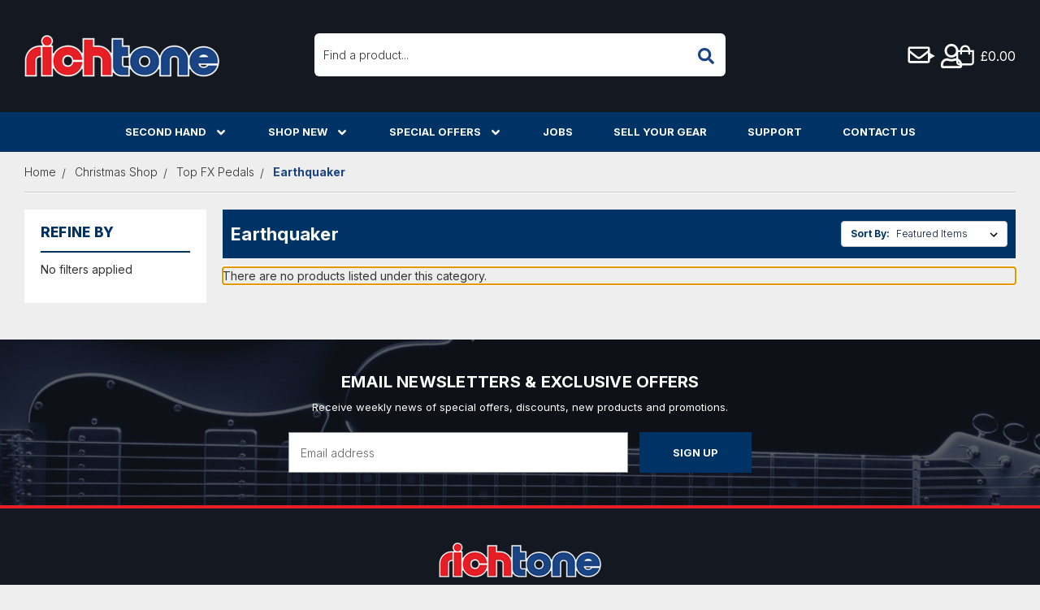

--- FILE ---
content_type: text/html; charset=UTF-8
request_url: https://richtonemusic.co.uk/christmas-shop/top-fx-pedals/earthquaker/
body_size: 54502
content:

<!DOCTYPE html>
<html class="no-js " lang="en">
    <head>
        <title>Christmas Shop - Top FX Pedals - Earthquaker - Rich Tone Music</title>
        <link rel="dns-prefetch preconnect" href="https://cdn11.bigcommerce.com/s-qzsvj0y9o3" crossorigin><link rel="dns-prefetch preconnect" href="https://fonts.googleapis.com/" crossorigin><link rel="dns-prefetch preconnect" href="https://fonts.gstatic.com/" crossorigin>
        <meta name="keywords" content="Guitar, Electric Guitar, Acoustic Guitar, Bass Guitar, Amplifiers, FX Pedals, 2nd Hand Guitars, Sheffield, Guitars Sheffield, Used Guitars Sheffield, Sell Guitar Sheffield, Buy Guitar Sheffield, Sell Guitar, Sell Your Gear, Sheffield Guitar Shop, Sheffield Guitar Store, Sheffield Guitar, Sheffield Vintage Guitar, Sheffield Rare Guitar, Sheffield Guitar Collection, Sheffield Used Guitar, Sheffield 2nd Hand Guitar, Gibson, Fender, Epiphone, Squier, Sheffield Guitar Shop, Sheffield Guitar"><link rel='canonical' href='https://richtonemusic.co.uk/christmas-shop/top-fx-pedals/earthquaker/' /><meta name='platform' content='bigcommerce.stencil' />


        
        

        <link href="https://cdn11.bigcommerce.com/s-qzsvj0y9o3/product_images/favicon.png?t=1613732128" rel="shortcut icon">
        <meta name="viewport" content="width=device-width, initial-scale=1, maximum-scale=1">

        <script>
            document.documentElement.className = document.documentElement.className.replace('no-js', 'js');
        </script>

        <script>
    function browserSupportsAllFeatures() {
        return window.Promise
            && window.fetch
            && window.URL
            && window.URLSearchParams
            && window.WeakMap
            // object-fit support
            && ('objectFit' in document.documentElement.style);
    }

    function loadScript(src) {
        var js = document.createElement('script');
        js.src = src;
        js.onerror = function () {
            console.error('Failed to load polyfill script ' + src);
        };
        document.head.appendChild(js);
    }

    if (!browserSupportsAllFeatures()) {
        loadScript('https://cdn11.bigcommerce.com/s-qzsvj0y9o3/stencil/eb7b2bc0-adaa-013e-4570-765aeb603615/e/d462e510-b420-013e-ee93-4ae0f2c61fa9/dist/theme-bundle.polyfills.js');
    }
</script>        <script>window.consentManagerTranslations = `{"locale":"en","locales":{"consent_manager.data_collection_warning":"en","consent_manager.accept_all_cookies":"en","consent_manager.gdpr_settings":"en","consent_manager.data_collection_preferences":"en","consent_manager.manage_data_collection_preferences":"en","consent_manager.use_data_by_cookies":"en","consent_manager.data_categories_table":"en","consent_manager.allow":"en","consent_manager.accept":"en","consent_manager.deny":"en","consent_manager.dismiss":"en","consent_manager.reject_all":"en","consent_manager.category":"en","consent_manager.purpose":"en","consent_manager.functional_category":"en","consent_manager.functional_purpose":"en","consent_manager.analytics_category":"en","consent_manager.analytics_purpose":"en","consent_manager.targeting_category":"en","consent_manager.advertising_category":"en","consent_manager.advertising_purpose":"en","consent_manager.essential_category":"en","consent_manager.esential_purpose":"en","consent_manager.yes":"en","consent_manager.no":"en","consent_manager.not_available":"en","consent_manager.cancel":"en","consent_manager.save":"en","consent_manager.back_to_preferences":"en","consent_manager.close_without_changes":"en","consent_manager.unsaved_changes":"en","consent_manager.by_using":"en","consent_manager.agree_on_data_collection":"en","consent_manager.change_preferences":"en","consent_manager.cancel_dialog_title":"en","consent_manager.privacy_policy":"en","consent_manager.allow_category_tracking":"en","consent_manager.disallow_category_tracking":"en"},"translations":{"consent_manager.data_collection_warning":"We use cookies (and other similar technologies) to collect data to improve your shopping experience.","consent_manager.accept_all_cookies":"Accept All Cookies","consent_manager.gdpr_settings":"Settings","consent_manager.data_collection_preferences":"Website Data Collection Preferences","consent_manager.manage_data_collection_preferences":"Manage Website Data Collection Preferences","consent_manager.use_data_by_cookies":" uses data collected by cookies and JavaScript libraries to improve your shopping experience.","consent_manager.data_categories_table":"The table below outlines how we use this data by category. To opt out of a category of data collection, select 'No' and save your preferences.","consent_manager.allow":"Allow","consent_manager.accept":"Accept","consent_manager.deny":"Deny","consent_manager.dismiss":"Dismiss","consent_manager.reject_all":"Reject all","consent_manager.category":"Category","consent_manager.purpose":"Purpose","consent_manager.functional_category":"Functional","consent_manager.functional_purpose":"Enables enhanced functionality, such as videos and live chat. If you do not allow these, then some or all of these functions may not work properly.","consent_manager.analytics_category":"Analytics","consent_manager.analytics_purpose":"Provide statistical information on site usage, e.g., web analytics so we can improve this website over time.","consent_manager.targeting_category":"Targeting","consent_manager.advertising_category":"Advertising","consent_manager.advertising_purpose":"Used to create profiles or personalize content to enhance your shopping experience.","consent_manager.essential_category":"Essential","consent_manager.esential_purpose":"Essential for the site and any requested services to work, but do not perform any additional or secondary function.","consent_manager.yes":"Yes","consent_manager.no":"No","consent_manager.not_available":"N/A","consent_manager.cancel":"Cancel","consent_manager.save":"Save","consent_manager.back_to_preferences":"Back to Preferences","consent_manager.close_without_changes":"You have unsaved changes to your data collection preferences. Are you sure you want to close without saving?","consent_manager.unsaved_changes":"You have unsaved changes","consent_manager.by_using":"By using our website, you're agreeing to our","consent_manager.agree_on_data_collection":"By using our website, you're agreeing to the collection of data as described in our ","consent_manager.change_preferences":"You can change your preferences at any time","consent_manager.cancel_dialog_title":"Are you sure you want to cancel?","consent_manager.privacy_policy":"Privacy Policy","consent_manager.allow_category_tracking":"Allow [CATEGORY_NAME] tracking","consent_manager.disallow_category_tracking":"Disallow [CATEGORY_NAME] tracking"}}`;</script>

        <script>
            window.lazySizesConfig = window.lazySizesConfig || {};
            window.lazySizesConfig.loadMode = 1;
        </script>

        <script async src="https://cdn11.bigcommerce.com/s-qzsvj0y9o3/stencil/eb7b2bc0-adaa-013e-4570-765aeb603615/e/d462e510-b420-013e-ee93-4ae0f2c61fa9/dist/theme-bundle.head_async.js"></script>

        <link href="https://fonts.googleapis.com/css?family=Inter:400,600,300,500,700,800&display=block" rel="stylesheet">

        <script async src="https://cdn11.bigcommerce.com/s-qzsvj0y9o3/stencil/eb7b2bc0-adaa-013e-4570-765aeb603615/e/d462e510-b420-013e-ee93-4ae0f2c61fa9/dist/theme-bundle.font.js"></script>
        
        <link data-stencil-stylesheet href="https://cdn11.bigcommerce.com/s-qzsvj0y9o3/stencil/eb7b2bc0-adaa-013e-4570-765aeb603615/e/d462e510-b420-013e-ee93-4ae0f2c61fa9/css/theme-ce97d170-cd3e-013e-816b-2282c30e4d5e.css" rel="stylesheet">	
        

        

        <!-- Start Tracking Code for analytics_facebook -->

<script>
!function(f,b,e,v,n,t,s){if(f.fbq)return;n=f.fbq=function(){n.callMethod?n.callMethod.apply(n,arguments):n.queue.push(arguments)};if(!f._fbq)f._fbq=n;n.push=n;n.loaded=!0;n.version='2.0';n.queue=[];t=b.createElement(e);t.async=!0;t.src=v;s=b.getElementsByTagName(e)[0];s.parentNode.insertBefore(t,s)}(window,document,'script','https://connect.facebook.net/en_US/fbevents.js');

fbq('set', 'autoConfig', 'false', '216531512421272');
fbq('dataProcessingOptions', ['LDU'], 0, 0);
fbq('init', '216531512421272', {"external_id":"9143c1ff-7adc-4c51-95c5-2dc3d1312f90"});
fbq('set', 'agent', 'bigcommerce', '216531512421272');

function trackEvents() {
    var pathName = window.location.pathname;

    fbq('track', 'PageView', {}, "");

    // Search events start -- only fire if the shopper lands on the /search.php page
    if (pathName.indexOf('/search.php') === 0 && getUrlParameter('search_query')) {
        fbq('track', 'Search', {
            content_type: 'product_group',
            content_ids: [],
            search_string: getUrlParameter('search_query')
        });
    }
    // Search events end

    // Wishlist events start -- only fire if the shopper attempts to add an item to their wishlist
    if (pathName.indexOf('/wishlist.php') === 0 && getUrlParameter('added_product_id')) {
        fbq('track', 'AddToWishlist', {
            content_type: 'product_group',
            content_ids: []
        });
    }
    // Wishlist events end

    // Lead events start -- only fire if the shopper subscribes to newsletter
    if (pathName.indexOf('/subscribe.php') === 0 && getUrlParameter('result') === 'success') {
        fbq('track', 'Lead', {});
    }
    // Lead events end

    // Registration events start -- only fire if the shopper registers an account
    if (pathName.indexOf('/login.php') === 0 && getUrlParameter('action') === 'account_created') {
        fbq('track', 'CompleteRegistration', {}, "");
    }
    // Registration events end

    

    function getUrlParameter(name) {
        var cleanName = name.replace(/[\[]/, '\[').replace(/[\]]/, '\]');
        var regex = new RegExp('[\?&]' + cleanName + '=([^&#]*)');
        var results = regex.exec(window.location.search);
        return results === null ? '' : decodeURIComponent(results[1].replace(/\+/g, ' '));
    }
}

if (window.addEventListener) {
    window.addEventListener("load", trackEvents, false)
}
</script>
<noscript><img height="1" width="1" style="display:none" alt="null" src="https://www.facebook.com/tr?id=216531512421272&ev=PageView&noscript=1&a=plbigcommerce1.2&eid="/></noscript>

<!-- End Tracking Code for analytics_facebook -->

<!-- Start Tracking Code for analytics_googleanalytics4 -->

<script data-cfasync="false" src="https://cdn11.bigcommerce.com/shared/js/google_analytics4_bodl_subscribers-358423becf5d870b8b603a81de597c10f6bc7699.js" integrity="sha256-gtOfJ3Avc1pEE/hx6SKj/96cca7JvfqllWA9FTQJyfI=" crossorigin="anonymous"></script>
<script data-cfasync="false">
  (function () {
    window.dataLayer = window.dataLayer || [];

    function gtag(){
        dataLayer.push(arguments);
    }

    function initGA4(event) {
         function setupGtag() {
            function configureGtag() {
                gtag('js', new Date());
                gtag('set', 'developer_id.dMjk3Nj', true);
                gtag('config', 'G-68SPVQL2BK');
            }

            var script = document.createElement('script');

            script.src = 'https://www.googletagmanager.com/gtag/js?id=G-68SPVQL2BK';
            script.async = true;
            script.onload = configureGtag;

            document.head.appendChild(script);
        }

        setupGtag();

        if (typeof subscribeOnBodlEvents === 'function') {
            subscribeOnBodlEvents('G-68SPVQL2BK', false);
        }

        window.removeEventListener(event.type, initGA4);
    }

    

    var eventName = document.readyState === 'complete' ? 'consentScriptsLoaded' : 'DOMContentLoaded';
    window.addEventListener(eventName, initGA4, false);
  })()
</script>

<!-- End Tracking Code for analytics_googleanalytics4 -->

<!-- Start Tracking Code for analytics_siteverification -->

<script async src="https://www.googletagmanager.com/gtag/js?id=UA-3040317-2"></script>
<script>
window.dataLayer = window.dataLayer || [];
function gtag(){dataLayer.push(arguments);}
gtag('js', new Date());
gtag('config', 'AW-1071460605');

function trackEcommerce() {
    function gaAddTrans(orderID, store, total, tax, shipping, city, state, country, currency, channelInfo) {
        var transaction = {
            id: orderID,
            affiliation: store,
            revenue: total,
            tax: tax,
            shipping: shipping,
            city: city,
            state: state,
            country: country
        };

        if (currency) {
            transaction.currency = currency;
        }

        ga('ecommerce:addTransaction', transaction);
    }
    
    function gaAddItems(orderID, sku, product, variation, price, qty) {
        ga('ecommerce:addItem', {
            id: orderID,
            sku: sku,
            name: product,
            category: variation,
            price: price,
            quantity: qty
        });
    }

    function gaTrackTrans() {
        ga('ecommerce:send');
    }

    function gtagAddTrans(orderID, store, total, tax, shipping, city, state, country, currency, channelInfo) {
        this.transaction = {
            transaction_id: orderID,
            affiliation: store,
            value: total,
            tax: tax,
            shipping: shipping,
            items: []
        };

        if (currency) {
            this.transaction.currency = currency;
        }
    }

    function gtagAddItem(orderID, sku, product, variation, price, qty) {
        this.transaction.items.push({
            id: sku,
            name: product,
            category: variation,
            price: price,
            quantity: qty
        });
    }

    function gtagTrackTrans() {
        gtag('event', 'purchase', this.transaction);
        gtag('event', 'conversion', {
            'send_to': 'AW-1071460605/k2pICPqk84EDEP3h9P4D',
            'value': this.transaction.value,
            'transaction_id': this.transaction.transaction_id,
        });
        this.transaction = null;
    }

    if (typeof gtag === 'function') {
        this._addTrans = gtagAddTrans;
        this._addItem = gtagAddItem;
        this._trackTrans = gtagTrackTrans;
    } else if (typeof ga === 'function') {
        this._addTrans = gaAddTrans;
        this._addItem = gaAddItems;
        this._trackTrans = gaTrackTrans;
    }
}

var pageTracker = new trackEcommerce();

</script>  

<!-- End Tracking Code for analytics_siteverification -->

<!-- Start Tracking Code for analytics_visualwebsiteoptimizer -->

<!-- Google tag (gtag.js) -->
<script async src="https://www.googletagmanager.com/gtag/js?id=AW-1071460605"></script>
<script>
  window.dataLayer = window.dataLayer || [];
  function gtag(){dataLayer.push(arguments);}
  gtag('js', new Date());

  gtag('config', 'AW-1071460605');
</script>

<script>
  (function(w,d,t,r,u)
  {
    var f,n,i;
    w[u]=w[u]||[],f=function()
    {
      var o={ti:" 134502178"}; 
      o.q=w[u],w[u]=new UET(o),w[u].push("pageLoad") 
    },
    n=d.createElement(t),n.src=r,n.async=1,n.onload=n.onreadystatechange=function()
    {
      var s=this.readyState;
      s&&s!=="loaded"&&s!=="complete"||(f(),n.onload=n.onreadystatechange=null)
    },
    i=d.getElementsByTagName(t)[0],i.parentNode.insertBefore(n,i)
  })
  (window,document,"script","//bat.bing.com/bat.js","uetq");
</script>
<meta name="facebook-domain-verification" content="25b93czo0en9ufd9b8n1veud2s5kvl" />


<!-- End Tracking Code for analytics_visualwebsiteoptimizer -->


<script type="text/javascript" src="https://checkout-sdk.bigcommerce.com/v1/loader.js" defer ></script>
<script type="text/javascript">
fbq('track', 'ViewCategory', {"content_ids":[],"content_type":"product_group","content_category":"Earthquaker"});
</script>
<script type="text/javascript">
var BCData = {};
</script>
<script src='https://www.powr.io/powr.js?external-type=bigcommerce' async></script><script src='https://www.powr.io/powr.js?external-type=bigcommerce' async></script><script src='https://searchserverapi1.com/widgets/bigcommerce/init.js?api_key=7t8j2b3m5g' async  ></script><script>
  window.ImegaParams = {
    baseUrl: 'https://angus.finance-calculator.co.uk',
    orderId: '',
    finance: {
      methodName: 'You will be transferred to V12 after checking out to complete your finance application.', //This is the text set in payment instructions for the offline payment method used
      apiKey: '082b0e299283bb1bc012c4f3875e7ca6',
      productParams: {
          insertion: 'prepend',
          element: 'div.froo-share-box',
          priceElement: 'span.price.price--withTax:first',
          margin: '20px auto 20px 0',
          width: '350px'
      },
      cartParams: {
          insertion: 'before',
          element: 'div.cart-actions',
          priceElement: 'div.cart-total-value.cart-total-grandTotal span',
          margin: '20px 0 20px auto',
          width: '350px',
          page: 'cart',
      }
    }
  };
</script><!-- Google Tag Manager -->
<script>(function(w,d,s,l,i){w[l]=w[l]||[];w[l].push({'gtm.start':
new Date().getTime(),event:'gtm.js'});var f=d.getElementsByTagName(s)[0],
j=d.createElement(s),dl=l!='dataLayer'?'&l='+l:'';j.async=true;j.src=
'https://www.googletagmanager.com/gtm.js?id='+i+dl;f.parentNode.insertBefore(j,f);
})(window,document,'script','dataLayer','GTM-5ZRFT9SG');</script>
<!-- End Google Tag Manager -->
 <script data-cfasync="false" src="https://microapps.bigcommerce.com/bodl-events/1.9.4/index.js" integrity="sha256-Y0tDj1qsyiKBRibKllwV0ZJ1aFlGYaHHGl/oUFoXJ7Y=" nonce="" crossorigin="anonymous"></script>
 <script data-cfasync="false" nonce="">

 (function() {
    function decodeBase64(base64) {
       const text = atob(base64);
       const length = text.length;
       const bytes = new Uint8Array(length);
       for (let i = 0; i < length; i++) {
          bytes[i] = text.charCodeAt(i);
       }
       const decoder = new TextDecoder();
       return decoder.decode(bytes);
    }
    window.bodl = JSON.parse(decodeBase64("[base64]"));
 })()

 </script>

<script nonce="">
(function () {
    var xmlHttp = new XMLHttpRequest();

    xmlHttp.open('POST', 'https://bes.gcp.data.bigcommerce.com/nobot');
    xmlHttp.setRequestHeader('Content-Type', 'application/json');
    xmlHttp.send('{"store_id":"1001224231","timezone_offset":"1.0","timestamp":"2026-01-26T07:57:33.58373600Z","visit_id":"2a201dc9-f921-4a26-b1b5-08725cbe8759","channel_id":1}');
})();
</script>


        <script type="text/javascript" src="//platform-api.sharethis.com/js/sharethis.js#property=5bb5f5e67283210011cb5fb5&product=custom-share-buttons"></script>        
        
		         	
        
        <!-- TrustBox script -->
        <script type="text/javascript" src="//widget.trustpilot.com/bootstrap/v5/tp.widget.bootstrap.min.js" async></script>
        <!-- End TrustBox script -->		
    </head>
    
<body class="template-category xmas-mode"><script id="BC_GraphQL_Token" type="application/json">"eyJ0eXAiOiJKV1QiLCJhbGciOiJFUzI1NiJ9.[base64].JasdDsAUrsehJwLlltkb9wX-IaVlhndMPrLWIKeP2Z5smXjkaDpdluouR_dby4RoHt1TVHcC0jwzntpsMM02zg"</script>
    <script
        async
        src="https://eu-library.klarnaservices.com/lib.js";
        data-client-id="a3f37918-308e-5b37-bee4-7a84e2fb6e0a"
        ></script>
		<svg data-src="https://cdn11.bigcommerce.com/s-qzsvj0y9o3/stencil/eb7b2bc0-adaa-013e-4570-765aeb603615/e/d462e510-b420-013e-ee93-4ae0f2c61fa9/img/icon-sprite.svg" class="icons-svg-sprite"></svg>
		<div id="backToTop"></div>             
        
				<div class="off-canvas-wrap  above-page" data-offcanvas>
				<div class="inner-wrap">
					<aside class="left-off-canvas-menu"></aside>
				<aside class="right-off-canvas-menu">
					<div class="froo-side-cart cart-preview-dropdown" >
					<div id="slideoutCart">
        <div id="cartScrollableArea">
           <a class="close-side-cart" href="#nogo"><i class="icon"><svg><use xlink:href="#icon-times" /></svg></i></a>
            <div id="slideoutCartInner">
                <main class="page-content side-cart" data-cart>	
		<div class="order-overview">
			<h4 class="order-overview-text body-text-bold">Order Overview</h4>
            
			<span class="side-cart-see-details"></span>
				<div class="side-cart-top-actions">
                    <a class="side-cart-view-cart button  button--secondary" href="/cart.php">View Cart </a>
					<a class="checkout-button button  button--primary" href="/checkout" title="Click here to proceed to checkout">Check out</a>
				</div>
		</div>
            <h3 class="text-center empty-bag-message">Your cart is empty</h3><br>
        <!-- snippet location cart -->
</main>            </div>
        </div>
</div>
					</div>
				</aside>
					<div class="body-scroll">
            
        <a href="#main-content" class="skip-to-main-link">Skip to main content</a>
<header class="header" role="banner">
    
    <div class="dropdown dropdown--quickSearch" id="quickSearch" aria-hidden="true" data-prevent-quick-search-close>
        <div class="donotcontainer">
	<a class="modal-close show-for-medium" aria-label="Close" data-drop-down-close role="button">
		<span aria-hidden="true"><svg><use href="#icon-times"></use></svg></span>
	</a>
	<form class="form" action="/search.php">
        <fieldset class="form-fieldset">
            <div class="form-field">
                <label class="is-srOnly" for="search_query">Search</label>
                <input class="form-input" data-search-quick name="search_query" id="search_query" data-error-message="Search field cannot be empty." placeholder="Find a product..." autocomplete="off">
                <button type="submit"><span class='icon-container'><i class="icon"><svg><use xlink:href="#icon-search" /></svg></i></span></button>
            </div>
        </fieldset>
    </form>
	<section class="quickSearchResults" data-bind="html: results"></section>
	   <p role="status"
       aria-live="polite"
       class="aria-description--hidden"
       data-search-aria-message-predefined-text="product results for"></p>
</div>
    </div>
    <div class="header-background">
        <div class="row flex expanded">
            <a href="#" class="mobileMenu-toggle" data-mobile-menu-toggle="menu"><span class="mobileMenu-toggleIcon">Toggle menu</span></a>
            <div class="header-logo header-logo--left"><a href="https://richtonemusic.co.uk/" class="header-logo__link" data-header-logo-link>
            <div class="header-logo-image-container">
            <img class="header-logo-image"
                 src="https://cdn11.bigcommerce.com/s-qzsvj0y9o3/images/stencil/240x52/logo_1735814943__88070.original.png"
                 srcset="https://cdn11.bigcommerce.com/s-qzsvj0y9o3/images/stencil/250x100/logo_1735814943__88070.original.png"
				 alt="Rich Tone Music"
                 title="Rich Tone Music">
			</div>
</a>
</div>
            
            <div class="desktop-search "> <li class="navUser-item navUser-Search">
            <div class="inline-quick-search">
    <!-- snippet location forms_search -->
    <form class="form" action="/search.php">
        <fieldset class="form-fieldset">
            <div class="form-field">
                <label class="is-srOnly" for="search_query">Search</label>
                <input class="form-input" data-search-quick name="search_query" id="search_query" data-error-message="Search field cannot be empty." placeholder="Find a product..." autocomplete="off">
                <button type="submit"><span class='icon-container'><i class="icon"><svg><use xlink:href="#icon-search" /></svg></i></span></button>
            </div>
        </fieldset>
    </form>
    <section class="quickSearchResults" data-bind="html: results"></section>
</div>
 </li></div>
            
            <div class="header-icons">
                <li class="navUser-item navUser-item-phone show-for-large-up">
                    <div class="flexy">
                        <span class='icon-container'><i class="icon"><svg><use xlink:href="#icon-phone" /></svg></i></span>
                        <div>
                            <span>0114 362 7777</span>
                            <p>Mon-Sat 10am-5pm</p>
                        </div>
                    </div>
                </li>
                <li class="navUser-item show-for-large-up">
                        <a href="/contact-us/" class="navUser-action">
                            <span class="icon-container">
                                <i class="icon">                             
                                <svg xmlns="http://www.w3.org/2000/svg" viewBox="0 0 512 512" fill="currentColor"><path d="M464 64H48C21.49 64 0 85.49 0 112v288c0 26.51 21.49 48 48 48h416c26.51 0 48-21.49 48-48V112c0-26.51-21.49-48-48-48zm0 48v40.805c-22.422 18.259-58.168 46.651-134.587 106.49-16.841 13.247-50.201 45.072-73.413 44.701-23.208.375-56.579-31.459-73.413-44.701C106.18 199.465 70.425 171.067 48 152.805V112h416zM48 400V214.398c22.914 18.251 55.409 43.862 104.938 82.646 21.857 17.205 60.134 55.186 103.062 54.955 42.717.231 80.509-37.199 103.053-54.947 49.528-38.783 82.032-64.401 104.947-82.653V400H48z"/></svg>
                                </i>   
                            </span>
                        </a>
                    </li>
                <li class="navUser-item navUser-item--account">
                                       <details>
                                        <summary class="icon-wrap navUser-action" ><i class="icon"><svg> <use xlink:href="#icon-user" /></svg></i></summary>
                                        <div class="user-menu">
                        <div>
                            <a class="navUser-action" href="/login.php"><i class="#icon-user"></i> <span class='link-text'>Sign in</span></a>
                        </div>
                        <div>    
                                <a class="navUser-action" href="/login.php?action=create_account"><i class=" #icon-user-edit"></i> <span class='link-text'>Register</span></a>
                        </div>
                    </div>
                                       </details>
                    
                    
                </li>
                
                 <li class="navUser-item navUser-item--search-icon hide-for-large">
                 <button class="navUser-action navUser-action--quickSearch" type="button" id="quick-search-expand" data-search="quickSearch" aria-controls="quickSearch"><span class='icon-container'><i class="icon"><svg><use xlink:href="#icon-search" /></svg></i></span></button>
                </li>
                <li class="navUser-item navUser-item--cart ">
    <a class="header-cart-link    right-off-canvas-toggle navUser-action" data-cart-preview data-dropdown="cart-preview-dropdown" data-options="align:right" href="/cart.php" >
          <span class="navUser-item-cartLabel cart-empty"><span class='icon-container'><i class="icon"><svg><use xlink:href="#icon-shopping-cart" /></svg></i><span class="countPill cart-quantity ">0</span></span> <span class='link-text cart-subtotal show-for-medium'> £0.00</span> </span>        
    </a>
</li>

            </div>
        </div>
    </div>    
    <div class="navPages-container mega-menu" id="menu" data-menu>
        <nav class="navPages navPages-alt row expanded">
    <!-- Mobile Search -->
      
    <div data-desktop class="overflow-hide-main-menu">
    <ul  class="navPages-list ">
          <li class="navPages-item nav-level-0">
                    
<a class="navPages-action has-subMenu main-level" href="https://richtonemusic.co.uk/second-hand/"
    data-collapsible="navPages-64">
    Second Hand<i class="icon navPages-action-moreIcon" aria-hidden="true"><svg>
            <use xlink:href="#icon-angle-down" />
        </svg></i>
</a>
<div class="navPage-subMenu " id="navPages-64" aria-hidden="true" tabindex="-1" data-hide-second>

    <ul class="navPage-subMenu-list mega-overflow flex-column ">
        <h3><a href="https://richtonemusic.co.uk/second-hand/" aria-label="View Second Hand">Second Hand</a></h3>
        <li class="navPages-item navPage-subMenu-item has-subMenu  nav-level-1">
            <a class="navPage-subMenu-action navPages-action has-subMenu"
                href="https://richtonemusic.co.uk/second-hand/vintage-and-rare/" data-collapsible="navPages-2805" aria-label="Vintage and Rare"   >
                Vintage and Rare
                <i class="icon navPages-action-moreIcon" aria-hidden="true" ><svg>
                    <use xlink:href="#icon-angle-down" />
                </svg></i>
            </a>
            <ul class="navPage-childList" id="navPages-2805">
                <div class="subMenu-title-bar" id="subMenu-title-2805">
                    <h2> <a class="navPage-subMenu-action navPages-action navPages-action-depth-max" href="https://richtonemusic.co.uk/second-hand/vintage-and-rare/">All
                            Vintage and Rare</a></h2>
                </div>
                <li class="navPage-subMenu-item   nav-level-2">
                    <a class="navPage-subMenu-action navPages-action"
                        href="https://richtonemusic.co.uk/second-hand/vintage-and-rare/arion/">Arion</a>
                </li>
                <li class="navPage-subMenu-item   nav-level-2">
                    <a class="navPage-subMenu-action navPages-action"
                        href="https://richtonemusic.co.uk/second-hand/vintage-and-rare/alden/">Alden</a>
                </li>
                <li class="navPage-subMenu-item   nav-level-2">
                    <a class="navPage-subMenu-action navPages-action"
                        href="https://richtonemusic.co.uk/second-hand/vintage-and-rare/ampeg/">Ampeg</a>
                </li>
                <li class="navPage-subMenu-item   nav-level-2">
                    <a class="navPage-subMenu-action navPages-action"
                        href="https://richtonemusic.co.uk/second-hand/vintage-and-rare/amptweaker/">Amptweaker</a>
                </li>
                <li class="navPage-subMenu-item   nav-level-2">
                    <a class="navPage-subMenu-action navPages-action"
                        href="https://richtonemusic.co.uk/second-hand/vintage-and-rare/antoria/">Antoria</a>
                </li>
                <li class="navPage-subMenu-item   nav-level-2">
                    <a class="navPage-subMenu-action navPages-action"
                        href="https://richtonemusic.co.uk/second-hand/vintage-and-rare/aria/">Aria</a>
                </li>
                <li class="navPage-subMenu-item   nav-level-2">
                    <a class="navPage-subMenu-action navPages-action"
                        href="https://richtonemusic.co.uk/second-hand/vintage-and-rare/avalon/">Avalon</a>
                </li>
                <li class="navPage-subMenu-item   nav-level-2">
                    <a class="navPage-subMenu-action navPages-action"
                        href="https://richtonemusic.co.uk/second-hand/vintage-and-rare/b-g/">B&amp;G</a>
                </li>
                <li class="navPage-subMenu-item   nav-level-2">
                    <a class="navPage-subMenu-action navPages-action"
                        href="https://richtonemusic.co.uk/second-hand/vintage-and-rare/bc-rich/">BC Rich</a>
                </li>
                <li class="navPage-subMenu-item   nav-level-2">
                    <a class="navPage-subMenu-action navPages-action"
                        href="https://richtonemusic.co.uk/second-hand/vintage-and-rare/blackstar/">Blackstar</a>
                </li>
                <li class="navPage-subMenu-item   nav-level-2">
                    <a class="navPage-subMenu-action navPages-action"
                        href="https://richtonemusic.co.uk/second-hand/vintage-and-rare/boss/">Boss</a>
                </li>
                <li class="navPage-subMenu-item   nav-level-2">
                    <a class="navPage-subMenu-action navPages-action"
                        href="https://richtonemusic.co.uk/second-hand/vintage-and-rare/breedlove/">Breedlove</a>
                </li>
                <li class="navPage-subMenu-item   nav-level-2">
                    <a class="navPage-subMenu-action navPages-action"
                        href="https://richtonemusic.co.uk/second-hand/vintage-and-rare/burns/">Burns</a>
                </li>
                <li class="navPage-subMenu-item   nav-level-2">
                    <a class="navPage-subMenu-action navPages-action"
                        href="https://richtonemusic.co.uk/second-hand/vintage-and-rare/carlsbro/">Carlsbro</a>
                </li>
                <li class="navPage-subMenu-item   nav-level-2">
                    <a class="navPage-subMenu-action navPages-action"
                        href="https://richtonemusic.co.uk/second-hand/vintage-and-rare/celestion/">Celestion</a>
                </li>
                <li class="navPage-subMenu-item   nav-level-2">
                    <a class="navPage-subMenu-action navPages-action"
                        href="https://richtonemusic.co.uk/second-hand/vintage-and-rare/charvel/">Charvel</a>
                </li>
                <li class="navPage-subMenu-item   nav-level-2">
                    <a class="navPage-subMenu-action navPages-action"
                        href="https://richtonemusic.co.uk/second-hand/vintage-and-rare/collings/">Collings</a>
                </li>
                <li class="navPage-subMenu-item   nav-level-2">
                    <a class="navPage-subMenu-action navPages-action"
                        href="https://richtonemusic.co.uk/second-hand/vintage-and-rare/cornell/">Cornell</a>
                </li>
                <li class="navPage-subMenu-item   nav-level-2">
                    <a class="navPage-subMenu-action navPages-action"
                        href="https://richtonemusic.co.uk/second-hand/vintage-and-rare/cornford/">Cornford</a>
                </li>
                <li class="navPage-subMenu-item   nav-level-2">
                    <a class="navPage-subMenu-action navPages-action"
                        href="https://richtonemusic.co.uk/second-hand/vintage-and-rare/crafter/">Crafter</a>
                </li>
                <li class="navPage-subMenu-item   nav-level-2">
                    <a class="navPage-subMenu-action navPages-action"
                        href="https://richtonemusic.co.uk/second-hand/vintage-and-rare/dangelico/">Dangelico</a>
                </li>
                <li class="navPage-subMenu-item   nav-level-2">
                    <a class="navPage-subMenu-action navPages-action"
                        href="https://richtonemusic.co.uk/second-hand/vintage-and-rare/dean/">Dean</a>
                </li>
                <li class="navPage-subMenu-item   nav-level-2">
                    <a class="navPage-subMenu-action navPages-action"
                        href="https://richtonemusic.co.uk/second-hand/vintage-and-rare/deering/">Deering</a>
                </li>
                <li class="navPage-subMenu-item   nav-level-2">
                    <a class="navPage-subMenu-action navPages-action"
                        href="https://richtonemusic.co.uk/second-hand/vintage-and-rare/digitech/">Digitech</a>
                </li>
                <li class="navPage-subMenu-item   nav-level-2">
                    <a class="navPage-subMenu-action navPages-action"
                        href="https://richtonemusic.co.uk/second-hand/vintage-and-rare/dobro/">Dobro</a>
                </li>
                <li class="navPage-subMenu-item   nav-level-2">
                    <a class="navPage-subMenu-action navPages-action"
                        href="https://richtonemusic.co.uk/second-hand/vintage-and-rare/dr-z/">Dr Z</a>
                </li>
                <li class="navPage-subMenu-item   nav-level-2">
                    <a class="navPage-subMenu-action navPages-action"
                        href="https://richtonemusic.co.uk/second-hand/vintage-and-rare/electro-harmonix/">Electro Harmonix</a>
                </li>
                <li class="navPage-subMenu-item   nav-level-2">
                    <a class="navPage-subMenu-action navPages-action"
                        href="https://richtonemusic.co.uk/second-hand/vintage-and-rare/elektron/">Elektron</a>
                </li>
                <li class="navPage-subMenu-item   nav-level-2">
                    <a class="navPage-subMenu-action navPages-action"
                        href="https://richtonemusic.co.uk/vintage-and-rare/epiphone/">Epiphone</a>
                </li>
                <li class="navPage-subMenu-item   nav-level-2">
                    <a class="navPage-subMenu-action navPages-action"
                        href="https://richtonemusic.co.uk/second-hand/vintage-and-rare/esp/">ESP</a>
                </li>
                <li class="navPage-subMenu-item   nav-level-2">
                    <a class="navPage-subMenu-action navPages-action"
                        href="https://richtonemusic.co.uk/second-hand/vintage-and-rare/esp-edwards/">ESP Edwards</a>
                </li>
                <li class="navPage-subMenu-item   nav-level-2">
                    <a class="navPage-subMenu-action navPages-action"
                        href="https://richtonemusic.co.uk/second-hand/vintage-and-rare/esp-ltd/">ESP LTD</a>
                </li>
                <li class="navPage-subMenu-item   nav-level-2">
                    <a class="navPage-subMenu-action navPages-action"
                        href="https://richtonemusic.co.uk/second-hand/vintage-and-rare/evh/">EVH</a>
                </li>
                <li class="navPage-subMenu-item   nav-level-2">
                    <a class="navPage-subMenu-action navPages-action"
                        href="https://richtonemusic.co.uk/second-hand/vintage-and-rare/fano/">Fano</a>
                </li>
                <li class="navPage-subMenu-item   nav-level-2">
                    <a class="navPage-subMenu-action navPages-action"
                        href="https://richtonemusic.co.uk/vintage-and-rare/fender/">Fender</a>
                </li>
                <li class="navPage-subMenu-item   nav-level-2">
                    <a class="navPage-subMenu-action navPages-action"
                        href="https://richtonemusic.co.uk/second-hand/vintage-and-rare/fender-custom-shop/">Fender Custom Shop</a>
                </li>
                <li class="navPage-subMenu-item   nav-level-2">
                    <a class="navPage-subMenu-action navPages-action"
                        href="https://richtonemusic.co.uk/second-hand/vintage-and-rare/fibonacci/">Fibonacci</a>
                </li>
                <li class="navPage-subMenu-item   nav-level-2">
                    <a class="navPage-subMenu-action navPages-action"
                        href="https://richtonemusic.co.uk/second-hand/vintage-and-rare/framus/">Framus</a>
                </li>
                <li class="navPage-subMenu-item   nav-level-2">
                    <a class="navPage-subMenu-action navPages-action"
                        href="https://richtonemusic.co.uk/vintage-and-rare/fylde/">Fylde</a>
                </li>
                <li class="navPage-subMenu-item   nav-level-2">
                    <a class="navPage-subMenu-action navPages-action"
                        href="https://richtonemusic.co.uk/second-hand/vintage-and-rare/gandl/">GandL</a>
                </li>
                <li class="navPage-subMenu-item   nav-level-2">
                    <a class="navPage-subMenu-action navPages-action"
                        href="https://richtonemusic.co.uk/vintage-and-rare/gibson/">Gibson</a>
                </li>
                <li class="navPage-subMenu-item   nav-level-2">
                    <a class="navPage-subMenu-action navPages-action"
                        href="https://richtonemusic.co.uk/vintage-and-rare/gibson-custom-shop/">Gibson Custom Shop</a>
                </li>
                <li class="navPage-subMenu-item   nav-level-2">
                    <a class="navPage-subMenu-action navPages-action"
                        href="https://richtonemusic.co.uk/vintage-and-rare/godin/">Godin</a>
                </li>
                <li class="navPage-subMenu-item   nav-level-2">
                    <a class="navPage-subMenu-action navPages-action"
                        href="https://richtonemusic.co.uk/second-hand/vintage-and-rare/gold-tone/">Gold Tone</a>
                </li>
                <li class="navPage-subMenu-item   nav-level-2">
                    <a class="navPage-subMenu-action navPages-action"
                        href="https://richtonemusic.co.uk/second-hand/vintage-and-rare/gordon-smith/">Gordon Smith</a>
                </li>
                <li class="navPage-subMenu-item   nav-level-2">
                    <a class="navPage-subMenu-action navPages-action"
                        href="https://richtonemusic.co.uk/second-hand/vintage-and-rare/greco/">Greco</a>
                </li>
                <li class="navPage-subMenu-item   nav-level-2">
                    <a class="navPage-subMenu-action navPages-action"
                        href="https://richtonemusic.co.uk/vintage-and-rare/gretsch/">Gretsch</a>
                </li>
                <li class="navPage-subMenu-item   nav-level-2">
                    <a class="navPage-subMenu-action navPages-action"
                        href="https://richtonemusic.co.uk/vintage-and-rare/guild/">Guild</a>
                </li>
                <li class="navPage-subMenu-item   nav-level-2">
                    <a class="navPage-subMenu-action navPages-action"
                        href="https://richtonemusic.co.uk/second-hand/vintage-and-rare/hagstrom/">Hagstrom</a>
                </li>
                <li class="navPage-subMenu-item   nav-level-2">
                    <a class="navPage-subMenu-action navPages-action"
                        href="https://richtonemusic.co.uk/second-hand/vintage-and-rare/hamer/">Hamer</a>
                </li>
                <li class="navPage-subMenu-item   nav-level-2">
                    <a class="navPage-subMenu-action navPages-action"
                        href="https://richtonemusic.co.uk/vintage-and-rare/harmony/">Harmony</a>
                </li>
                <li class="navPage-subMenu-item   nav-level-2">
                    <a class="navPage-subMenu-action navPages-action"
                        href="https://richtonemusic.co.uk/second-hand/vintage-and-rare/heritage/">Heritage</a>
                </li>
                <li class="navPage-subMenu-item   nav-level-2">
                    <a class="navPage-subMenu-action navPages-action"
                        href="https://richtonemusic.co.uk/second-hand/vintage-and-rare/hermida/">Hermida</a>
                </li>
                <li class="navPage-subMenu-item   nav-level-2">
                    <a class="navPage-subMenu-action navPages-action"
                        href="https://richtonemusic.co.uk/second-hand/vintage-and-rare/hiwatt/">Hiwatt</a>
                </li>
                <li class="navPage-subMenu-item   nav-level-2">
                    <a class="navPage-subMenu-action navPages-action"
                        href="https://richtonemusic.co.uk/vintage-and-rare/hofner/">Hofner</a>
                </li>
                <li class="navPage-subMenu-item   nav-level-2">
                    <a class="navPage-subMenu-action navPages-action"
                        href="https://richtonemusic.co.uk/second-hand/vintage-and-rare/hondo/">Hondo</a>
                </li>
                <li class="navPage-subMenu-item   nav-level-2">
                    <a class="navPage-subMenu-action navPages-action"
                        href="https://richtonemusic.co.uk/vintage-and-rare/ibanez/">Ibanez</a>
                </li>
                <li class="navPage-subMenu-item   nav-level-2">
                    <a class="navPage-subMenu-action navPages-action"
                        href="https://richtonemusic.co.uk/vintage-and-rare/jackson/">Jackson</a>
                </li>
                <li class="navPage-subMenu-item   nav-level-2">
                    <a class="navPage-subMenu-action navPages-action"
                        href="https://richtonemusic.co.uk/second-hand/vintage-and-rare/james-trussart/">James Trussart</a>
                </li>
                <li class="navPage-subMenu-item   nav-level-2">
                    <a class="navPage-subMenu-action navPages-action"
                        href="https://richtonemusic.co.uk/second-hand/vintage-and-rare/james-tyler/">James Tyler</a>
                </li>
                <li class="navPage-subMenu-item   nav-level-2">
                    <a class="navPage-subMenu-action navPages-action"
                        href="https://richtonemusic.co.uk/second-hand/vintage-and-rare/jhs/">JHS</a>
                </li>
                <li class="navPage-subMenu-item   nav-level-2">
                    <a class="navPage-subMenu-action navPages-action"
                        href="https://richtonemusic.co.uk/second-hand/vintage-and-rare/k-yairi/">K. Yairi</a>
                </li>
                <li class="navPage-subMenu-item   nav-level-2">
                    <a class="navPage-subMenu-action navPages-action"
                        href="https://richtonemusic.co.uk/second-hand/vintage-and-rare/kauer/">Kauer</a>
                </li>
                <li class="navPage-subMenu-item   nav-level-2">
                    <a class="navPage-subMenu-action navPages-action"
                        href="https://richtonemusic.co.uk/second-hand/vintage-and-rare/kay/">Kay</a>
                </li>
                <li class="navPage-subMenu-item   nav-level-2">
                    <a class="navPage-subMenu-action navPages-action"
                        href="https://richtonemusic.co.uk/second-hand/vintage-and-rare/kiesel/">Kiesel</a>
                </li>
                <li class="navPage-subMenu-item   nav-level-2">
                    <a class="navPage-subMenu-action navPages-action"
                        href="https://richtonemusic.co.uk/second-hand/vintage-and-rare/knaggs/">Knaggs</a>
                </li>
                <li class="navPage-subMenu-item   nav-level-2">
                    <a class="navPage-subMenu-action navPages-action"
                        href="https://richtonemusic.co.uk/second-hand/vintage-and-rare/korg/">Korg</a>
                </li>
                <li class="navPage-subMenu-item   nav-level-2">
                    <a class="navPage-subMenu-action navPages-action"
                        href="https://richtonemusic.co.uk/second-hand/vintage-and-rare/kramer/">Kramer</a>
                </li>
                <li class="navPage-subMenu-item   nav-level-2">
                    <a class="navPage-subMenu-action navPages-action"
                        href="https://richtonemusic.co.uk/second-hand/vintage-and-rare/larrivee/">Larrivee</a>
                </li>
                <li class="navPage-subMenu-item   nav-level-2">
                    <a class="navPage-subMenu-action navPages-action"
                        href="https://richtonemusic.co.uk/second-hand/vintage-and-rare/levinson/">Levinson</a>
                </li>
                <li class="navPage-subMenu-item   nav-level-2">
                    <a class="navPage-subMenu-action navPages-action"
                        href="https://richtonemusic.co.uk/second-hand/vintage-and-rare/lowden/">Lowden</a>
                </li>
                <li class="navPage-subMenu-item   nav-level-2">
                    <a class="navPage-subMenu-action navPages-action"
                        href="https://richtonemusic.co.uk/second-hand/vintage-and-rare/marshall/">Marshall</a>
                </li>
                <li class="navPage-subMenu-item   nav-level-2">
                    <a class="navPage-subMenu-action navPages-action"
                        href="https://richtonemusic.co.uk/vintage-and-rare/martin/">Martin</a>
                </li>
                <li class="navPage-subMenu-item   nav-level-2">
                    <a class="navPage-subMenu-action navPages-action"
                        href="https://richtonemusic.co.uk/second-hand/vintage-and-rare/maton/">Maton</a>
                </li>
                <li class="navPage-subMenu-item   nav-level-2">
                    <a class="navPage-subMenu-action navPages-action"
                        href="https://richtonemusic.co.uk/second-hand/vintage-and-rare/maxon/">Maxon</a>
                </li>
                <li class="navPage-subMenu-item   nav-level-2">
                    <a class="navPage-subMenu-action navPages-action"
                        href="https://richtonemusic.co.uk/second-hand/vintage-and-rare/mesa-boogie/">Mesa Boogie</a>
                </li>
                <li class="navPage-subMenu-item   nav-level-2">
                    <a class="navPage-subMenu-action navPages-action"
                        href="https://richtonemusic.co.uk/second-hand/vintage-and-rare/moog/">Moog</a>
                </li>
                <li class="navPage-subMenu-item   nav-level-2">
                    <a class="navPage-subMenu-action navPages-action"
                        href="https://richtonemusic.co.uk/second-hand/vintage-and-rare/music-man/">Music Man</a>
                </li>
                <li class="navPage-subMenu-item   nav-level-2">
                    <a class="navPage-subMenu-action navPages-action"
                        href="https://richtonemusic.co.uk/second-hand/vintage-and-rare/mxr/">MXR</a>
                </li>
                <li class="navPage-subMenu-item   nav-level-2">
                    <a class="navPage-subMenu-action navPages-action"
                        href="https://richtonemusic.co.uk/second-hand/vintage-and-rare/national/">National</a>
                </li>
                <li class="navPage-subMenu-item   nav-level-2">
                    <a class="navPage-subMenu-action navPages-action"
                        href="https://richtonemusic.co.uk/second-hand/vintage-and-rare/nord/">Nord</a>
                </li>
                <li class="navPage-subMenu-item   nav-level-2">
                    <a class="navPage-subMenu-action navPages-action"
                        href="https://richtonemusic.co.uk/second-hand/vintage-and-rare/novo/">Novo</a>
                </li>
                <li class="navPage-subMenu-item   nav-level-2">
                    <a class="navPage-subMenu-action navPages-action"
                        href="https://richtonemusic.co.uk/second-hand/vintage-and-rare/orange/">Orange</a>
                </li>
                <li class="navPage-subMenu-item   nav-level-2">
                    <a class="navPage-subMenu-action navPages-action"
                        href="https://richtonemusic.co.uk/second-hand/vintage-and-rare/other/">Other</a>
                </li>
                <li class="navPage-subMenu-item   nav-level-2">
                    <a class="navPage-subMenu-action navPages-action"
                        href="https://richtonemusic.co.uk/second-hand/vintage-and-rare/ovation/">Ovation</a>
                </li>
                <li class="navPage-subMenu-item   nav-level-2">
                    <a class="navPage-subMenu-action navPages-action"
                        href="https://richtonemusic.co.uk/second-hand/vintage-and-rare/overwater/">Overwater</a>
                </li>
                <li class="navPage-subMenu-item   nav-level-2">
                    <a class="navPage-subMenu-action navPages-action"
                        href="https://richtonemusic.co.uk/second-hand/vintage-and-rare/paoletti/">Paoletti</a>
                </li>
                <li class="navPage-subMenu-item   nav-level-2">
                    <a class="navPage-subMenu-action navPages-action"
                        href="https://richtonemusic.co.uk/second-hand/vintage-and-rare/parker/">Parker</a>
                </li>
                <li class="navPage-subMenu-item   nav-level-2">
                    <a class="navPage-subMenu-action navPages-action"
                        href="https://richtonemusic.co.uk/second-hand/vintage-and-rare/patrick-eggle/">Patrick Eggle</a>
                </li>
                <li class="navPage-subMenu-item   nav-level-2">
                    <a class="navPage-subMenu-action navPages-action"
                        href="https://richtonemusic.co.uk/second-hand/vintage-and-rare/peavey/">Peavey</a>
                </li>
                <li class="navPage-subMenu-item   nav-level-2">
                    <a class="navPage-subMenu-action navPages-action"
                        href="https://richtonemusic.co.uk/second-hand/vintage-and-rare/peerless/">Peerless</a>
                </li>
                <li class="navPage-subMenu-item   nav-level-2">
                    <a class="navPage-subMenu-action navPages-action"
                        href="https://richtonemusic.co.uk/second-hand/vintage-and-rare/pjd/">PJD</a>
                </li>
                <li class="navPage-subMenu-item   nav-level-2">
                    <a class="navPage-subMenu-action navPages-action"
                        href="https://richtonemusic.co.uk/second-hand/vintage-and-rare/polytone/">Polytone</a>
                </li>
                <li class="navPage-subMenu-item   nav-level-2">
                    <a class="navPage-subMenu-action navPages-action"
                        href="https://richtonemusic.co.uk/second-hand/vintage-and-rare/premier/">Premier</a>
                </li>
                <li class="navPage-subMenu-item   nav-level-2">
                    <a class="navPage-subMenu-action navPages-action"
                        href="https://richtonemusic.co.uk/second-hand/vintage-and-rare/proco/">ProCo</a>
                </li>
                <li class="navPage-subMenu-item   nav-level-2">
                    <a class="navPage-subMenu-action navPages-action"
                        href="https://richtonemusic.co.uk/second-hand/vintage-and-rare/prs/">PRS</a>
                </li>
                <li class="navPage-subMenu-item   nav-level-2">
                    <a class="navPage-subMenu-action navPages-action"
                        href="https://richtonemusic.co.uk/vintage-and-rare/rickenbacker/">Rickenbacker</a>
                </li>
                <li class="navPage-subMenu-item   nav-level-2">
                    <a class="navPage-subMenu-action navPages-action"
                        href="https://richtonemusic.co.uk/second-hand/vintage-and-rare/roger-mayer/">Roger Mayer</a>
                </li>
                <li class="navPage-subMenu-item   nav-level-2">
                    <a class="navPage-subMenu-action navPages-action"
                        href="https://richtonemusic.co.uk/second-hand/vintage-and-rare/roland/">Roland</a>
                </li>
                <li class="navPage-subMenu-item   nav-level-2">
                    <a class="navPage-subMenu-action navPages-action"
                        href="https://richtonemusic.co.uk/second-hand/vintage-and-rare/samick/">Samick</a>
                </li>
                <li class="navPage-subMenu-item   nav-level-2">
                    <a class="navPage-subMenu-action navPages-action"
                        href="https://richtonemusic.co.uk/second-hand/vintage-and-rare/santa-cruz/">Santa Cruz</a>
                </li>
                <li class="navPage-subMenu-item   nav-level-2">
                    <a class="navPage-subMenu-action navPages-action"
                        href="https://richtonemusic.co.uk/second-hand/vintage-and-rare/schecter/">Schecter</a>
                </li>
                <li class="navPage-subMenu-item   nav-level-2">
                    <a class="navPage-subMenu-action navPages-action"
                        href="https://richtonemusic.co.uk/second-hand/vintage-and-rare/selmer/">Selmer</a>
                </li>
                <li class="navPage-subMenu-item   nav-level-2">
                    <a class="navPage-subMenu-action navPages-action"
                        href="https://richtonemusic.co.uk/second-hand/vintage-and-rare/shure/">Shure</a>
                </li>
                <li class="navPage-subMenu-item   nav-level-2">
                    <a class="navPage-subMenu-action navPages-action"
                        href="https://richtonemusic.co.uk/second-hand/vintage-and-rare/silvertone/">Silvertone</a>
                </li>
                <li class="navPage-subMenu-item   nav-level-2">
                    <a class="navPage-subMenu-action navPages-action"
                        href="https://richtonemusic.co.uk/second-hand/vintage-and-rare/squier/">Squier</a>
                </li>
                <li class="navPage-subMenu-item   nav-level-2">
                    <a class="navPage-subMenu-action navPages-action"
                        href="https://richtonemusic.co.uk/second-hand/vintage-and-rare/suhr/">Suhr</a>
                </li>
                <li class="navPage-subMenu-item   nav-level-2">
                    <a class="navPage-subMenu-action navPages-action"
                        href="https://richtonemusic.co.uk/second-hand/vintage-and-rare/status/">Status</a>
                </li>
                <li class="navPage-subMenu-item   nav-level-2">
                    <a class="navPage-subMenu-action navPages-action"
                        href="https://richtonemusic.co.uk/second-hand/vintage-and-rare/steinberger/">Steinberger</a>
                </li>
                <li class="navPage-subMenu-item   nav-level-2">
                    <a class="navPage-subMenu-action navPages-action"
                        href="https://richtonemusic.co.uk/second-hand/vintage-and-rare/stone-deaf/">Stone Deaf</a>
                </li>
                <li class="navPage-subMenu-item   nav-level-2">
                    <a class="navPage-subMenu-action navPages-action"
                        href="https://richtonemusic.co.uk/second-hand/vintage-and-rare/takamine/">Takamine</a>
                </li>
                <li class="navPage-subMenu-item   nav-level-2">
                    <a class="navPage-subMenu-action navPages-action"
                        href="https://richtonemusic.co.uk/second-hand/vintage-and-rare/tascam/">Tascam</a>
                </li>
                <li class="navPage-subMenu-item   nav-level-2">
                    <a class="navPage-subMenu-action navPages-action"
                        href="https://richtonemusic.co.uk/second-hand/vintage-and-rare/taylor/">Taylor</a>
                </li>
                <li class="navPage-subMenu-item   nav-level-2">
                    <a class="navPage-subMenu-action navPages-action"
                        href="https://richtonemusic.co.uk/second-hand/vintage-and-rare/tokai/">Tokai</a>
                </li>
                <li class="navPage-subMenu-item   nav-level-2">
                    <a class="navPage-subMenu-action navPages-action"
                        href="https://richtonemusic.co.uk/second-hand/vintage-and-rare/tom-anderson/">Tom Anderson</a>
                </li>
                <li class="navPage-subMenu-item   nav-level-2">
                    <a class="navPage-subMenu-action navPages-action"
                        href="https://richtonemusic.co.uk/second-hand/vintage-and-rare/trace-elliot/">Trace Elliot</a>
                </li>
                <li class="navPage-subMenu-item   nav-level-2">
                    <a class="navPage-subMenu-action navPages-action"
                        href="https://richtonemusic.co.uk/second-hand/vintage-and-rare/two-rock/">Two-Rock</a>
                </li>
                <li class="navPage-subMenu-item   nav-level-2">
                    <a class="navPage-subMenu-action navPages-action"
                        href="https://richtonemusic.co.uk/second-hand/vintage-and-rare/valley-arts/">Valley Arts</a>
                </li>
                <li class="navPage-subMenu-item   nav-level-2">
                    <a class="navPage-subMenu-action navPages-action"
                        href="https://richtonemusic.co.uk/second-hand/vintage-and-rare/vigier/">Vigier</a>
                </li>
                <li class="navPage-subMenu-item   nav-level-2">
                    <a class="navPage-subMenu-action navPages-action"
                        href="https://richtonemusic.co.uk/second-hand/vintage-and-rare/vintage-guitars/">Vintage Guitars</a>
                </li>
                <li class="navPage-subMenu-item   nav-level-2">
                    <a class="navPage-subMenu-action navPages-action"
                        href="https://richtonemusic.co.uk/second-hand/vintage-and-rare/vox/">Vox</a>
                </li>
                <li class="navPage-subMenu-item   nav-level-2">
                    <a class="navPage-subMenu-action navPages-action"
                        href="https://richtonemusic.co.uk/second-hand/vintage-and-rare/walrus/">Walrus</a>
                </li>
                <li class="navPage-subMenu-item   nav-level-2">
                    <a class="navPage-subMenu-action navPages-action"
                        href="https://richtonemusic.co.uk/second-hand/vintage-and-rare/warwick/">Warwick</a>
                </li>
                <li class="navPage-subMenu-item   nav-level-2">
                    <a class="navPage-subMenu-action navPages-action"
                        href="https://richtonemusic.co.uk/second-hand/vintage-and-rare/washburn/">Washburn</a>
                </li>
                <li class="navPage-subMenu-item   nav-level-2">
                    <a class="navPage-subMenu-action navPages-action"
                        href="https://richtonemusic.co.uk/second-hand/vintage-and-rare/wem/">WEM</a>
                </li>
                <li class="navPage-subMenu-item   nav-level-2">
                    <a class="navPage-subMenu-action navPages-action"
                        href="https://richtonemusic.co.uk/second-hand/vintage-and-rare/westone/">Westone</a>
                </li>
                <li class="navPage-subMenu-item   nav-level-2">
                    <a class="navPage-subMenu-action navPages-action"
                        href="https://richtonemusic.co.uk/second-hand/vintage-and-rare/xotic/">Xotic</a>
                </li>
                <li class="navPage-subMenu-item   nav-level-2">
                    <a class="navPage-subMenu-action navPages-action"
                        href="https://richtonemusic.co.uk/second-hand/vintage-and-rare/yamaha/">Yamaha</a>
                </li>
                <li class="navPage-subMenu-item   nav-level-2">
                    <a class="navPage-subMenu-action navPages-action"
                        href="https://richtonemusic.co.uk/second-hand/vintage-and-rare/zemaitis/">Zemaitis</a>
                </li>
            </ul>
        </li>
        <li class="navPages-item navPage-subMenu-item has-subMenu  nav-level-1">
            <a class="navPage-subMenu-action navPages-action has-subMenu"
                href="https://richtonemusic.co.uk/second-hand/electric-guitars/" data-collapsible="navPages-65" aria-label="Electric Guitars"   >
                Electric Guitars
                <i class="icon navPages-action-moreIcon" aria-hidden="true" ><svg>
                    <use xlink:href="#icon-angle-down" />
                </svg></i>
            </a>
            <ul class="navPage-childList" id="navPages-65">
                <div class="subMenu-title-bar" id="subMenu-title-65">
                    <h2> <a class="navPage-subMenu-action navPages-action navPages-action-depth-max" href="https://richtonemusic.co.uk/second-hand/electric-guitars/">All
                            Electric Guitars</a></h2>
                </div>
                <li class="navPage-subMenu-item has-subMenu  nav-level-2">
                    <a class="navPage-subMenu-action navPages-action has-subMenu"
                        href="https://richtonemusic.co.uk/second-hand/electric-guitars/fender/" 
                        aria-label="Fender">
                        Fender<i class="icon navPages-action-moreIcon" aria-hidden="true"><svg>
            <use xlink:href="" />
        </svg></i>
                    </a>
                    <ul class="navPage-childList" id="navPages-183">
                        <li class="navPage-childList-item nav-level-3 ">
                            <a class="navPage-childList-action navPages-action"
                                href="https://richtonemusic.co.uk/second-hand/fender/stratocaster/" aria-label="Stratocaster">Stratocaster</a>
                        </li>
                        <li class="navPage-childList-item nav-level-3 ">
                            <a class="navPage-childList-action navPages-action"
                                href="https://richtonemusic.co.uk/second-hand/fender/telecaster/" aria-label="Telecaster">Telecaster</a>
                        </li>
                        <li class="navPage-childList-item nav-level-3 ">
                            <a class="navPage-childList-action navPages-action"
                                href="https://richtonemusic.co.uk/second-hand/fender-bronco" aria-label="Bronco">Bronco</a>
                        </li>
                        <li class="navPage-childList-item nav-level-3 ">
                            <a class="navPage-childList-action navPages-action"
                                href="https://richtonemusic.co.uk/second-hand/fender-bullet" aria-label="Bullet">Bullet</a>
                        </li>
                        <li class="navPage-childList-item nav-level-3 ">
                            <a class="navPage-childList-action navPages-action"
                                href="https://richtonemusic.co.uk/second-hand/fender-coronado" aria-label="Coronado">Coronado</a>
                        </li>
                        <li class="navPage-childList-item nav-level-3 ">
                            <a class="navPage-childList-action navPages-action"
                                href="https://richtonemusic.co.uk/second-hand/fender-cyclone/" aria-label="Cyclone">Cyclone</a>
                        </li>
                        <li class="navPage-subMenu-item-child">
                            <a class="navPage-childList-action navPages-action navPages-action-depth-max"
                                href="https://richtonemusic.co.uk/second-hand/electric-guitars/fender/">View All</a>
                        </li>
                    </ul>
                </li>
                <li class="navPage-subMenu-item   nav-level-2">
                    <a class="navPage-subMenu-action navPages-action"
                        href="https://richtonemusic.co.uk/second-hand/electric-guitars/fender-custom-shop/">Fender Custom Shop</a>
                </li>
                <li class="navPage-subMenu-item has-subMenu  nav-level-2">
                    <a class="navPage-subMenu-action navPages-action has-subMenu"
                        href="https://richtonemusic.co.uk/second-hand/electric-guitars/gibson/" 
                        aria-label="Gibson">
                        Gibson<i class="icon navPages-action-moreIcon" aria-hidden="true"><svg>
            <use xlink:href="" />
        </svg></i>
                    </a>
                    <ul class="navPage-childList" id="navPages-184">
                        <li class="navPage-childList-item nav-level-3 ">
                            <a class="navPage-childList-action navPages-action"
                                href="https://richtonemusic.co.uk/second-hand/gibson-les-paul" aria-label="Les Paul">Les Paul</a>
                        </li>
                        <li class="navPage-childList-item nav-level-3 ">
                            <a class="navPage-childList-action navPages-action"
                                href="https://richtonemusic.co.uk/second-hand/gibson-sg" aria-label="SG">SG</a>
                        </li>
                        <li class="navPage-childList-item nav-level-3 ">
                            <a class="navPage-childList-action navPages-action"
                                href="https://richtonemusic.co.uk/second-hand/gibson-335-s/" aria-label="335-S">335-S</a>
                        </li>
                        <li class="navPage-childList-item nav-level-3 ">
                            <a class="navPage-childList-action navPages-action"
                                href="https://richtonemusic.co.uk/second-hand/gibson-barney-kessel/" aria-label="Barney Kessel">Barney Kessel</a>
                        </li>
                        <li class="navPage-childList-item nav-level-3 ">
                            <a class="navPage-childList-action navPages-action"
                                href="https://richtonemusic.co.uk/second-hand/gibson-blueshawk/" aria-label="Blueshawk">Blueshawk</a>
                        </li>
                        <li class="navPage-childList-item nav-level-3 ">
                            <a class="navPage-childList-action navPages-action"
                                href="https://richtonemusic.co.uk/second-hand/gibson-byrdland/" aria-label="Byrdland">Byrdland</a>
                        </li>
                        <li class="navPage-subMenu-item-child">
                            <a class="navPage-childList-action navPages-action navPages-action-depth-max"
                                href="https://richtonemusic.co.uk/second-hand/electric-guitars/gibson/">View All</a>
                        </li>
                    </ul>
                </li>
                <li class="navPage-subMenu-item   nav-level-2">
                    <a class="navPage-subMenu-action navPages-action"
                        href="https://richtonemusic.co.uk/second-hand/electric-guitars/gibson-custom-shop/">Gibson Custom Shop</a>
                </li>
                <li class="navPage-subMenu-item has-subMenu  nav-level-2">
                    <a class="navPage-subMenu-action navPages-action has-subMenu"
                        href="https://richtonemusic.co.uk/second-hand/electric-guitars/epiphone/" 
                        aria-label="Epiphone">
                        Epiphone<i class="icon navPages-action-moreIcon" aria-hidden="true"><svg>
            <use xlink:href="" />
        </svg></i>
                    </a>
                    <ul class="navPage-childList" id="navPages-212">
                        <li class="navPage-childList-item nav-level-3 ">
                            <a class="navPage-childList-action navPages-action"
                                href="https://richtonemusic.co.uk/second-hand/epiphone-blueshawk/" aria-label="Blueshawk">Blueshawk</a>
                        </li>
                        <li class="navPage-childList-item nav-level-3 ">
                            <a class="navPage-childList-action navPages-action"
                                href="https://richtonemusic.co.uk/second-hand/epiphone-broadway/" aria-label="Broadway">Broadway</a>
                        </li>
                        <li class="navPage-childList-item nav-level-3 ">
                            <a class="navPage-childList-action navPages-action"
                                href="https://richtonemusic.co.uk/second-hand/epiphone-casino/" aria-label="Casino">Casino</a>
                        </li>
                        <li class="navPage-childList-item nav-level-3 ">
                            <a class="navPage-childList-action navPages-action"
                                href="https://richtonemusic.co.uk/second-hand/epiphone-century/" aria-label="Century">Century</a>
                        </li>
                        <li class="navPage-childList-item nav-level-3 ">
                            <a class="navPage-childList-action navPages-action"
                                href="https://richtonemusic.co.uk/second-hand/epiphone-coronet/" aria-label="Coronet">Coronet</a>
                        </li>
                        <li class="navPage-childList-item nav-level-3 ">
                            <a class="navPage-childList-action navPages-action"
                                href="https://richtonemusic.co.uk/second-hand/epiphone-crestwood/" aria-label="Crestwood">Crestwood</a>
                        </li>
                        <li class="navPage-subMenu-item-child">
                            <a class="navPage-childList-action navPages-action navPages-action-depth-max"
                                href="https://richtonemusic.co.uk/second-hand/electric-guitars/epiphone/">View All</a>
                        </li>
                    </ul>
                </li>
                <li class="navPage-subMenu-item has-subMenu  nav-level-2">
                    <a class="navPage-subMenu-action navPages-action has-subMenu"
                        href="https://richtonemusic.co.uk/second-hand/electric-guitars/squier/" 
                        aria-label="Squier">
                        Squier<i class="icon navPages-action-moreIcon" aria-hidden="true"><svg>
            <use xlink:href="" />
        </svg></i>
                    </a>
                    <ul class="navPage-childList" id="navPages-258">
                        <li class="navPage-childList-item nav-level-3 ">
                            <a class="navPage-childList-action navPages-action"
                                href="https://richtonemusic.co.uk/second-hand/squier-cyclone/" aria-label="Cyclone">Cyclone</a>
                        </li>
                        <li class="navPage-childList-item nav-level-3 ">
                            <a class="navPage-childList-action navPages-action"
                                href="https://richtonemusic.co.uk/second-hand/squier-duo-sonic/" aria-label="Duo-Sonic">Duo-Sonic</a>
                        </li>
                        <li class="navPage-childList-item nav-level-3 ">
                            <a class="navPage-childList-action navPages-action"
                                href="https://richtonemusic.co.uk/second-hand/squier-esquire/" aria-label="Esquire">Esquire</a>
                        </li>
                        <li class="navPage-childList-item nav-level-3 ">
                            <a class="navPage-childList-action navPages-action"
                                href="https://richtonemusic.co.uk/second-hand/squier-jagmaster/" aria-label="Jagmaster">Jagmaster</a>
                        </li>
                        <li class="navPage-childList-item nav-level-3 ">
                            <a class="navPage-childList-action navPages-action"
                                href="https://richtonemusic.co.uk/second-hand/squier-jaguar/" aria-label="Jaguar">Jaguar</a>
                        </li>
                        <li class="navPage-childList-item nav-level-3 ">
                            <a class="navPage-childList-action navPages-action"
                                href="https://richtonemusic.co.uk/second-hand/squier-jazzmaster/" aria-label="Jazzmaster">Jazzmaster</a>
                        </li>
                        <li class="navPage-subMenu-item-child">
                            <a class="navPage-childList-action navPages-action navPages-action-depth-max"
                                href="https://richtonemusic.co.uk/second-hand/electric-guitars/squier/">View All</a>
                        </li>
                    </ul>
                </li>
                <li class="navPage-subMenu-item   nav-level-2">
                    <a class="navPage-subMenu-action navPages-action"
                        href="https://richtonemusic.co.uk/second-hand/electric-guitars/ibanez/">Ibanez</a>
                </li>
                <li class="navPage-subMenu-item   nav-level-2">
                    <a class="navPage-subMenu-action navPages-action"
                        href="https://richtonemusic.co.uk/second-hand/electric-guitars/prs/">PRS</a>
                </li>
                <li class="navPage-subMenu-item   nav-level-2">
                    <a class="navPage-subMenu-action navPages-action"
                        href="https://richtonemusic.co.uk/second-hand/electric-guitars/gretsch/">Gretsch</a>
                </li>
                <li class="navPage-subMenu-item   nav-level-2">
                    <a class="navPage-subMenu-action navPages-action"
                        href="https://richtonemusic.co.uk/second-hand/electric-guitars/charvel/">Charvel</a>
                </li>
                <li class="navPage-subMenu-item   nav-level-2">
                    <a class="navPage-subMenu-action navPages-action"
                        href="https://richtonemusic.co.uk/second-hand/electric-guitars/jackson/">Jackson</a>
                </li>
                <li class="navPage-subMenu-item   nav-level-2">
                    <a class="navPage-subMenu-action navPages-action"
                        href="https://richtonemusic.co.uk/second-hand/electric-guitars/adam-black/">Adam Black</a>
                </li>
                <li class="navPage-subMenu-item   nav-level-2">
                    <a class="navPage-subMenu-action navPages-action"
                        href="https://richtonemusic.co.uk/second-hand/electric-guitars/agile/">Agile</a>
                </li>
                <li class="navPage-subMenu-item   nav-level-2">
                    <a class="navPage-subMenu-action navPages-action"
                        href="https://richtonemusic.co.uk/second-hand/electric-guitars/alden/">Alden</a>
                </li>
                <li class="navPage-subMenu-item   nav-level-2">
                    <a class="navPage-subMenu-action navPages-action"
                        href="https://richtonemusic.co.uk/second-hand/electric-guitars/antiquity/">Antiquity</a>
                </li>
                <li class="navPage-subMenu-item   nav-level-2">
                    <a class="navPage-subMenu-action navPages-action"
                        href="https://richtonemusic.co.uk/antoria/">Antoria</a>
                </li>
                <li class="navPage-subMenu-item   nav-level-2">
                    <a class="navPage-subMenu-action navPages-action"
                        href="https://richtonemusic.co.uk/second-hand/electric-guitars/aria/">Aria</a>
                </li>
                <li class="navPage-subMenu-item   nav-level-2">
                    <a class="navPage-subMenu-action navPages-action"
                        href="https://richtonemusic.co.uk/second-hand/electric-guitars/artist/">Artist</a>
                </li>
                <li class="navPage-subMenu-item   nav-level-2">
                    <a class="navPage-subMenu-action navPages-action"
                        href="https://richtonemusic.co.uk/second-hand/electric-guitars/b-g/">B&amp;G</a>
                </li>
                <li class="navPage-subMenu-item   nav-level-2">
                    <a class="navPage-subMenu-action navPages-action"
                        href="https://richtonemusic.co.uk/second-hand/electric-guitars/bc-rich/">BC Rich</a>
                </li>
                <li class="navPage-subMenu-item   nav-level-2">
                    <a class="navPage-subMenu-action navPages-action"
                        href="https://richtonemusic.co.uk/second-hand/electric-guitars/brian-may/">Brian May</a>
                </li>
                <li class="navPage-subMenu-item   nav-level-2">
                    <a class="navPage-subMenu-action navPages-action"
                        href="https://richtonemusic.co.uk/second-hand/electric-guitars/burns/">Burns</a>
                </li>
                <li class="navPage-subMenu-item   nav-level-2">
                    <a class="navPage-subMenu-action navPages-action"
                        href="https://richtonemusic.co.uk/second-hand/electric-guitars/burny/">Burny</a>
                </li>
                <li class="navPage-subMenu-item has-subMenu  nav-level-2">
                    <a class="navPage-subMenu-action navPages-action has-subMenu"
                        href="https://richtonemusic.co.uk/second-hand/electric-guitars/chapman/" 
                        aria-label="Chapman">
                        Chapman<i class="icon navPages-action-moreIcon" aria-hidden="true"><svg>
            <use xlink:href="" />
        </svg></i>
                    </a>
                    <ul class="navPage-childList" id="navPages-203">
                        <li class="navPage-childList-item nav-level-3 ">
                            <a class="navPage-childList-action navPages-action"
                                href="https://richtonemusic.co.uk/second-hand/chapman-ml1/" aria-label="ML1">ML1</a>
                        </li>
                        <li class="navPage-childList-item nav-level-3 ">
                            <a class="navPage-childList-action navPages-action"
                                href="https://richtonemusic.co.uk/second-hand/chapman-ml2/" aria-label="ML2">ML2</a>
                        </li>
                        <li class="navPage-childList-item nav-level-3 ">
                            <a class="navPage-childList-action navPages-action"
                                href="https://richtonemusic.co.uk/second-hand/chapman-ml3/" aria-label="ML3">ML3</a>
                        </li>
                        <li class="navPage-childList-item nav-level-3 ">
                            <a class="navPage-childList-action navPages-action"
                                href="https://richtonemusic.co.uk/second-hand/chapman-ghost-fret/" aria-label="Ghost Fret">Ghost Fret</a>
                        </li>
                        <li class="navPage-subMenu-item-child">
                            <a class="navPage-childList-action navPages-action navPages-action-depth-max"
                                href="https://richtonemusic.co.uk/second-hand/electric-guitars/chapman/">View All</a>
                        </li>
                    </ul>
                </li>
                <li class="navPage-subMenu-item   nav-level-2">
                    <a class="navPage-subMenu-action navPages-action"
                        href="https://richtonemusic.co.uk/second-hand/electric-guitars/chord/">Chord</a>
                </li>
                <li class="navPage-subMenu-item   nav-level-2">
                    <a class="navPage-subMenu-action navPages-action"
                        href="https://richtonemusic.co.uk/second-hand/electric-guitars/cort/">Cort</a>
                </li>
                <li class="navPage-subMenu-item   nav-level-2">
                    <a class="navPage-subMenu-action navPages-action"
                        href="https://richtonemusic.co.uk/second-hand/electric-guitars/crafter/">Crafter</a>
                </li>
                <li class="navPage-subMenu-item   nav-level-2">
                    <a class="navPage-subMenu-action navPages-action"
                        href="https://richtonemusic.co.uk/second-hand/electric-guitars/danelectro/">Danelectro</a>
                </li>
                <li class="navPage-subMenu-item   nav-level-2">
                    <a class="navPage-subMenu-action navPages-action"
                        href="https://richtonemusic.co.uk/second-hand/electric-guitars/dangelico/">DAngelico</a>
                </li>
                <li class="navPage-subMenu-item   nav-level-2">
                    <a class="navPage-subMenu-action navPages-action"
                        href="https://richtonemusic.co.uk/second-hand/electric-guitars/dean/">Dean</a>
                </li>
                <li class="navPage-subMenu-item   nav-level-2">
                    <a class="navPage-subMenu-action navPages-action"
                        href="https://richtonemusic.co.uk/second-hand/electric-guitars/dearmond/">DeArmond</a>
                </li>
                <li class="navPage-subMenu-item   nav-level-2">
                    <a class="navPage-subMenu-action navPages-action"
                        href="https://richtonemusic.co.uk/second-hand/electric-guitars/donner/">Donner</a>
                </li>
                <li class="navPage-subMenu-item   nav-level-2">
                    <a class="navPage-subMenu-action navPages-action"
                        href="https://richtonemusic.co.uk/second-hand/electric-guitars/duesenberg/">Duesenberg</a>
                </li>
                <li class="navPage-subMenu-item   nav-level-2">
                    <a class="navPage-subMenu-action navPages-action"
                        href="https://richtonemusic.co.uk/second-hand/electric-guitars/eart/">Eart</a>
                </li>
                <li class="navPage-subMenu-item   nav-level-2">
                    <a class="navPage-subMenu-action navPages-action"
                        href="https://richtonemusic.co.uk/second-hand/electric-guitars/eastcoast/">EastCoast</a>
                </li>
                <li class="navPage-subMenu-item   nav-level-2">
                    <a class="navPage-subMenu-action navPages-action"
                        href="https://richtonemusic.co.uk/second-hand/electric-guitars/eastman/">Eastman</a>
                </li>
                <li class="navPage-subMenu-item   nav-level-2">
                    <a class="navPage-subMenu-action navPages-action"
                        href="https://richtonemusic.co.uk/second-hand/electric-guitars/eastwood/">Eastwood</a>
                </li>
                <li class="navPage-subMenu-item   nav-level-2">
                    <a class="navPage-subMenu-action navPages-action"
                        href="https://richtonemusic.co.uk/second-hand/electric-guitars/encore/">Encore</a>
                </li>
                <li class="navPage-subMenu-item   nav-level-2">
                    <a class="navPage-subMenu-action navPages-action"
                        href="https://richtonemusic.co.uk/second-hand/electric-guitars/esp/">ESP</a>
                </li>
                <li class="navPage-subMenu-item   nav-level-2">
                    <a class="navPage-subMenu-action navPages-action"
                        href="https://richtonemusic.co.uk/second-hand/electric-guitars/esp-edwards/">ESP Edwards</a>
                </li>
                <li class="navPage-subMenu-item   nav-level-2">
                    <a class="navPage-subMenu-action navPages-action"
                        href="https://richtonemusic.co.uk/second-hand/electric-guitars/esp-ltd/">ESP LTD</a>
                </li>
                <li class="navPage-subMenu-item   nav-level-2">
                    <a class="navPage-subMenu-action navPages-action"
                        href="https://richtonemusic.co.uk/second-hand/electric-guitars/evh/">EVH</a>
                </li>
                <li class="navPage-subMenu-item   nav-level-2">
                    <a class="navPage-subMenu-action navPages-action"
                        href="https://richtonemusic.co.uk/second-hand/electric-guitars/fano/">Fano</a>
                </li>
                <li class="navPage-subMenu-item   nav-level-2">
                    <a class="navPage-subMenu-action navPages-action"
                        href="https://richtonemusic.co.uk/second-hand/electric-guitars/fernandes/">Fernandes</a>
                </li>
                <li class="navPage-subMenu-item   nav-level-2">
                    <a class="navPage-subMenu-action navPages-action"
                        href="https://richtonemusic.co.uk/second-hand/electric-guitars/fgn/">FGN</a>
                </li>
                <li class="navPage-subMenu-item   nav-level-2">
                    <a class="navPage-subMenu-action navPages-action"
                        href="https://richtonemusic.co.uk/second-hand/electric-guitars/fibonacci/">Fibonacci</a>
                </li>
                <li class="navPage-subMenu-item   nav-level-2">
                    <a class="navPage-subMenu-action navPages-action"
                        href="https://richtonemusic.co.uk/second-hand/electric-guitars/framus/">Framus</a>
                </li>
                <li class="navPage-subMenu-item   nav-level-2">
                    <a class="navPage-subMenu-action navPages-action"
                        href="https://richtonemusic.co.uk/second-hand/electric-guitars/fret-king/">Fret King</a>
                </li>
                <li class="navPage-subMenu-item   nav-level-2">
                    <a class="navPage-subMenu-action navPages-action"
                        href="https://richtonemusic.co.uk/second-hand/electric-guitars/futurama/">Futurama</a>
                </li>
                <li class="navPage-subMenu-item   nav-level-2">
                    <a class="navPage-subMenu-action navPages-action"
                        href="https://richtonemusic.co.uk/second-hand/electric-guitars/g4m/">G4M</a>
                </li>
                <li class="navPage-subMenu-item   nav-level-2">
                    <a class="navPage-subMenu-action navPages-action"
                        href="https://richtonemusic.co.uk/second-hand/electric-guitars/gandl/">GandL</a>
                </li>
                <li class="navPage-subMenu-item   nav-level-2">
                    <a class="navPage-subMenu-action navPages-action"
                        href="https://richtonemusic.co.uk/second-hand/electric-guitars/godin/">Godin</a>
                </li>
                <li class="navPage-subMenu-item   nav-level-2">
                    <a class="navPage-subMenu-action navPages-action"
                        href="https://richtonemusic.co.uk/second-hand/electric-guitars/gordon-smith/">Gordon Smith</a>
                </li>
                <li class="navPage-subMenu-item   nav-level-2">
                    <a class="navPage-subMenu-action navPages-action"
                        href="https://richtonemusic.co.uk/second-hand/electric-guitars/greco/">Greco</a>
                </li>
                <li class="navPage-subMenu-item   nav-level-2">
                    <a class="navPage-subMenu-action navPages-action"
                        href="https://richtonemusic.co.uk/second-hand/electric-guitars/grover-jackson/">Grover Jackson</a>
                </li>
                <li class="navPage-subMenu-item   nav-level-2">
                    <a class="navPage-subMenu-action navPages-action"
                        href="https://richtonemusic.co.uk/second-hand/electric-guitars/guild/">Guild</a>
                </li>
                <li class="navPage-subMenu-item   nav-level-2">
                    <a class="navPage-subMenu-action navPages-action"
                        href="https://richtonemusic.co.uk/second-hand/electric-guitars/hagstrom/">Hagstrom</a>
                </li>
                <li class="navPage-subMenu-item   nav-level-2">
                    <a class="navPage-subMenu-action navPages-action"
                        href="https://richtonemusic.co.uk/second-hand/electric-guitars/harley-benton/">Harley Benton</a>
                </li>
                <li class="navPage-subMenu-item   nav-level-2">
                    <a class="navPage-subMenu-action navPages-action"
                        href="https://richtonemusic.co.uk/second-hand/electric-guitars/hamer/">Hamer</a>
                </li>
                <li class="navPage-subMenu-item   nav-level-2">
                    <a class="navPage-subMenu-action navPages-action"
                        href="https://richtonemusic.co.uk/second-hand/electric-guitars/harmony/">Harmony</a>
                </li>
                <li class="navPage-subMenu-item   nav-level-2">
                    <a class="navPage-subMenu-action navPages-action"
                        href="https://richtonemusic.co.uk/second-hand/electric-guitars/hartwood/">Hartwood</a>
                </li>
                <li class="navPage-subMenu-item   nav-level-2">
                    <a class="navPage-subMenu-action navPages-action"
                        href="https://richtonemusic.co.uk/second-hand/electric-guitars/heritage/">Heritage</a>
                </li>
                <li class="navPage-subMenu-item   nav-level-2">
                    <a class="navPage-subMenu-action navPages-action"
                        href="https://richtonemusic.co.uk/second-hand/electric-guitars/hofner/">Hofner</a>
                </li>
                <li class="navPage-subMenu-item   nav-level-2">
                    <a class="navPage-subMenu-action navPages-action"
                        href="https://richtonemusic.co.uk/second-hand/electric-guitars/hohner/">Hohner</a>
                </li>
                <li class="navPage-subMenu-item   nav-level-2">
                    <a class="navPage-subMenu-action navPages-action"
                        href="https://richtonemusic.co.uk/second-hand/electric-guitars/hondo/">Hondo</a>
                </li>
                <li class="navPage-subMenu-item   nav-level-2">
                    <a class="navPage-subMenu-action navPages-action"
                        href="https://richtonemusic.co.uk/second-hand/electric-guitars/indie/">Indie</a>
                </li>
                <li class="navPage-subMenu-item   nav-level-2">
                    <a class="navPage-subMenu-action navPages-action"
                        href="https://richtonemusic.co.uk/second-hand/electric-guitars/italia/">Italia</a>
                </li>
                <li class="navPage-subMenu-item   nav-level-2">
                    <a class="navPage-subMenu-action navPages-action"
                        href="https://richtonemusic.co.uk/second-hand/electric-guitars/james-trussart/">James Trussart</a>
                </li>
                <li class="navPage-subMenu-item   nav-level-2">
                    <a class="navPage-subMenu-action navPages-action"
                        href="https://richtonemusic.co.uk/second-hand/electric-guitars/james-tyler/">James Tyler</a>
                </li>
                <li class="navPage-subMenu-item   nav-level-2">
                    <a class="navPage-subMenu-action navPages-action"
                        href="https://richtonemusic.co.uk/second-hand/electric-guitars/jay-turser/">Jay Turser</a>
                </li>
                <li class="navPage-subMenu-item   nav-level-2">
                    <a class="navPage-subMenu-action navPages-action"
                        href="https://richtonemusic.co.uk/second-hand/electric-guitars/jet-guitars/">JET Guitars</a>
                </li>
                <li class="navPage-subMenu-item   nav-level-2">
                    <a class="navPage-subMenu-action navPages-action"
                        href="https://richtonemusic.co.uk/second-hand/electric-guitars/jj-guitars/">JJ Guitars</a>
                </li>
                <li class="navPage-subMenu-item   nav-level-2">
                    <a class="navPage-subMenu-action navPages-action"
                        href="https://richtonemusic.co.uk/second-hand/electric-guitars/kauer/">Kauer</a>
                </li>
                <li class="navPage-subMenu-item   nav-level-2">
                    <a class="navPage-subMenu-action navPages-action"
                        href="https://richtonemusic.co.uk/second-hand/electric-guitars/kay/">Kay</a>
                </li>
                <li class="navPage-subMenu-item   nav-level-2">
                    <a class="navPage-subMenu-action navPages-action"
                        href="https://richtonemusic.co.uk/second-hand/electric-guitars/kiesel/">Kiesel</a>
                </li>
                <li class="navPage-subMenu-item   nav-level-2">
                    <a class="navPage-subMenu-action navPages-action"
                        href="https://richtonemusic.co.uk/second-hand/electric-guitars/knaggs/">Knaggs</a>
                </li>
                <li class="navPage-subMenu-item   nav-level-2">
                    <a class="navPage-subMenu-action navPages-action"
                        href="https://richtonemusic.co.uk/second-hand/electric-guitars/kramer/">Kramer</a>
                </li>
                <li class="navPage-subMenu-item   nav-level-2">
                    <a class="navPage-subMenu-action navPages-action"
                        href="https://richtonemusic.co.uk/second-hand/electric-guitars/lag/">Lag</a>
                </li>
                <li class="navPage-subMenu-item   nav-level-2">
                    <a class="navPage-subMenu-action navPages-action"
                        href="https://richtonemusic.co.uk/second-hand/electric-guitars/levinson/">Levinson</a>
                </li>
                <li class="navPage-subMenu-item   nav-level-2">
                    <a class="navPage-subMenu-action navPages-action"
                        href="https://richtonemusic.co.uk/second-hand/electric-guitars/line-6/">Line 6</a>
                </li>
                <li class="navPage-subMenu-item   nav-level-2">
                    <a class="navPage-subMenu-action navPages-action"
                        href="https://richtonemusic.co.uk/second-hand/electric-guitars/mahalo/">Mahalo</a>
                </li>
                <li class="navPage-subMenu-item   nav-level-2">
                    <a class="navPage-subMenu-action navPages-action"
                        href="https://richtonemusic.co.uk/second-hand/electric-guitars/maverick/">Maverick</a>
                </li>
                <li class="navPage-subMenu-item   nav-level-2">
                    <a class="navPage-subMenu-action navPages-action"
                        href="https://richtonemusic.co.uk/second-hand/electric-guitars/maybach/">Maybach</a>
                </li>
                <li class="navPage-subMenu-item   nav-level-2">
                    <a class="navPage-subMenu-action navPages-action"
                        href="https://richtonemusic.co.uk/second-hand/electric-guitars/mayones/">Mayones</a>
                </li>
                <li class="navPage-subMenu-item   nav-level-2">
                    <a class="navPage-subMenu-action navPages-action"
                        href="https://richtonemusic.co.uk/second-hand/electric-guitars/michael-kelly/">Michael Kelly</a>
                </li>
                <li class="navPage-subMenu-item   nav-level-2">
                    <a class="navPage-subMenu-action navPages-action"
                        href="https://richtonemusic.co.uk/second-hand/electric-guitars/music-man/">Music Man</a>
                </li>
                <li class="navPage-subMenu-item   nav-level-2">
                    <a class="navPage-subMenu-action navPages-action"
                        href="https://richtonemusic.co.uk/second-hand/electric-guitars/nash/">Nash</a>
                </li>
                <li class="navPage-subMenu-item   nav-level-2">
                    <a class="navPage-subMenu-action navPages-action"
                        href="https://richtonemusic.co.uk/second-hand/electric-guitars/nik-huber/">Nik Huber</a>
                </li>
                <li class="navPage-subMenu-item   nav-level-2">
                    <a class="navPage-subMenu-action navPages-action"
                        href="https://richtonemusic.co.uk/second-hand/electric-guitars/novo/">Novo</a>
                </li>
                <li class="navPage-subMenu-item   nav-level-2">
                    <a class="navPage-subMenu-action navPages-action"
                        href="https://richtonemusic.co.uk/second-hand/electric-guitars/olp/">OLP</a>
                </li>
                <li class="navPage-subMenu-item   nav-level-2">
                    <a class="navPage-subMenu-action navPages-action"
                        href="https://richtonemusic.co.uk/second-hand/electric-guitars/ormsby/">Ormsby</a>
                </li>
                <li class="navPage-subMenu-item   nav-level-2">
                    <a class="navPage-subMenu-action navPages-action"
                        href="https://richtonemusic.co.uk/second-hand/electric-guitars/other/">Other</a>
                </li>
                <li class="navPage-subMenu-item   nav-level-2">
                    <a class="navPage-subMenu-action navPages-action"
                        href="https://richtonemusic.co.uk/second-hand/electric-guitars/ovation/">Ovation</a>
                </li>
                <li class="navPage-subMenu-item   nav-level-2">
                    <a class="navPage-subMenu-action navPages-action"
                        href="https://richtonemusic.co.uk/second-hand/electric-guitars/paoletti/">Paoletti</a>
                </li>
                <li class="navPage-subMenu-item   nav-level-2">
                    <a class="navPage-subMenu-action navPages-action"
                        href="https://richtonemusic.co.uk/second-hand/electric-guitars/parker/">Parker</a>
                </li>
                <li class="navPage-subMenu-item   nav-level-2">
                    <a class="navPage-subMenu-action navPages-action"
                        href="https://richtonemusic.co.uk/second-hand/electric-guitars/patrick-eggle/">Patrick Eggle</a>
                </li>
                <li class="navPage-subMenu-item   nav-level-2">
                    <a class="navPage-subMenu-action navPages-action"
                        href="https://richtonemusic.co.uk/second-hand/electric-guitars/peavey/">Peavey</a>
                </li>
                <li class="navPage-subMenu-item   nav-level-2">
                    <a class="navPage-subMenu-action navPages-action"
                        href="https://richtonemusic.co.uk/second-hand/electric-guitars/peerless/">Peerless</a>
                </li>
                <li class="navPage-subMenu-item   nav-level-2">
                    <a class="navPage-subMenu-action navPages-action"
                        href="https://richtonemusic.co.uk/second-hand/electric-guitars/pjd/">PJD</a>
                </li>
                <li class="navPage-subMenu-item   nav-level-2">
                    <a class="navPage-subMenu-action navPages-action"
                        href="https://richtonemusic.co.uk/second-hand/electric-guitars/revelation/">Revelation</a>
                </li>
                <li class="navPage-subMenu-item   nav-level-2">
                    <a class="navPage-subMenu-action navPages-action"
                        href="https://richtonemusic.co.uk/second-hand/electric-guitars/reverend-guitars/">Reverend Guitars</a>
                </li>
                <li class="navPage-subMenu-item   nav-level-2">
                    <a class="navPage-subMenu-action navPages-action"
                        href="https://richtonemusic.co.uk/second-hand/electric-guitars/rickenbacker/">Rickenbacker</a>
                </li>
                <li class="navPage-subMenu-item   nav-level-2">
                    <a class="navPage-subMenu-action navPages-action"
                        href="https://richtonemusic.co.uk/second-hand/electric-guitars/rockburn/">Rockburn</a>
                </li>
                <li class="navPage-subMenu-item   nav-level-2">
                    <a class="navPage-subMenu-action navPages-action"
                        href="https://richtonemusic.co.uk/second-hand/electric-guitars/rockwood/">Rockwood</a>
                </li>
                <li class="navPage-subMenu-item   nav-level-2">
                    <a class="navPage-subMenu-action navPages-action"
                        href="https://richtonemusic.co.uk/second-hand/electric-guitars/samick/">Samick</a>
                </li>
                <li class="navPage-subMenu-item   nav-level-2">
                    <a class="navPage-subMenu-action navPages-action"
                        href="https://richtonemusic.co.uk/second-hand/electric-guitars/schecter/">Schecter</a>
                </li>
                <li class="navPage-subMenu-item   nav-level-2">
                    <a class="navPage-subMenu-action navPages-action"
                        href="https://richtonemusic.co.uk/second-hand/electric-guitars/shergold/">Shergold</a>
                </li>
                <li class="navPage-subMenu-item   nav-level-2">
                    <a class="navPage-subMenu-action navPages-action"
                        href="https://richtonemusic.co.uk/second-hand/electric-guitars/shine/">Shine</a>
                </li>
                <li class="navPage-subMenu-item   nav-level-2">
                    <a class="navPage-subMenu-action navPages-action"
                        href="https://richtonemusic.co.uk/second-hand/electric-guitars/silvertone/">Silvertone</a>
                </li>
                <li class="navPage-subMenu-item   nav-level-2">
                    <a class="navPage-subMenu-action navPages-action"
                        href="https://richtonemusic.co.uk/second-hand/electric-guitars/sire/">Sire</a>
                </li>
                <li class="navPage-subMenu-item   nav-level-2">
                    <a class="navPage-subMenu-action navPages-action"
                        href="https://richtonemusic.co.uk/second-hand/electric-guitars/solar/">Solar</a>
                </li>
                <li class="navPage-subMenu-item   nav-level-2">
                    <a class="navPage-subMenu-action navPages-action"
                        href="https://richtonemusic.co.uk/second-hand/electric-guitars/subzero/">SubZero</a>
                </li>
                <li class="navPage-subMenu-item   nav-level-2">
                    <a class="navPage-subMenu-action navPages-action"
                        href="https://richtonemusic.co.uk/second-hand/electric-guitars/suhr/">Suhr</a>
                </li>
                <li class="navPage-subMenu-item   nav-level-2">
                    <a class="navPage-subMenu-action navPages-action"
                        href="https://richtonemusic.co.uk/second-hand/electric-guitars/supro/">Supro</a>
                </li>
                <li class="navPage-subMenu-item   nav-level-2">
                    <a class="navPage-subMenu-action navPages-action"
                        href="https://richtonemusic.co.uk/second-hand/electric-guitars/stagg/">Stagg</a>
                </li>
                <li class="navPage-subMenu-item   nav-level-2">
                    <a class="navPage-subMenu-action navPages-action"
                        href="https://richtonemusic.co.uk/second-hand/electric-guitars/sterling/">Sterling</a>
                </li>
                <li class="navPage-subMenu-item   nav-level-2">
                    <a class="navPage-subMenu-action navPages-action"
                        href="https://richtonemusic.co.uk/second-hand/electric-guitars/steinberger/">Steinberger</a>
                </li>
                <li class="navPage-subMenu-item   nav-level-2">
                    <a class="navPage-subMenu-action navPages-action"
                        href="https://richtonemusic.co.uk/second-hand/electric-guitars/strandberg/">Strandberg</a>
                </li>
                <li class="navPage-subMenu-item   nav-level-2">
                    <a class="navPage-subMenu-action navPages-action"
                        href="https://richtonemusic.co.uk/second-hand/electric-guitars/switch/">Switch</a>
                </li>
                <li class="navPage-subMenu-item   nav-level-2">
                    <a class="navPage-subMenu-action navPages-action"
                        href="https://richtonemusic.co.uk/second-hand/electric-guitars/sx/">SX</a>
                </li>
                <li class="navPage-subMenu-item   nav-level-2">
                    <a class="navPage-subMenu-action navPages-action"
                        href="https://richtonemusic.co.uk/second-hand/electric-guitars/tanglewood/">Tanglewood</a>
                </li>
                <li class="navPage-subMenu-item   nav-level-2">
                    <a class="navPage-subMenu-action navPages-action"
                        href="https://richtonemusic.co.uk/second-hand/electric-guitars/tokai/">Tokai</a>
                </li>
                <li class="navPage-subMenu-item   nav-level-2">
                    <a class="navPage-subMenu-action navPages-action"
                        href="https://richtonemusic.co.uk/second-hand/electric-guitars/taylor/">Taylor</a>
                </li>
                <li class="navPage-subMenu-item   nav-level-2">
                    <a class="navPage-subMenu-action navPages-action"
                        href="https://richtonemusic.co.uk/second-hand/electric-guitars/tom-anderson/">Tom Anderson</a>
                </li>
                <li class="navPage-subMenu-item   nav-level-2">
                    <a class="navPage-subMenu-action navPages-action"
                        href="https://richtonemusic.co.uk/second-hand/electric-guitars/traveler/">Traveler</a>
                </li>
                <li class="navPage-subMenu-item   nav-level-2">
                    <a class="navPage-subMenu-action navPages-action"
                        href="https://richtonemusic.co.uk/second-hand/electric-guitars/unbranded/">Unbranded</a>
                </li>
                <li class="navPage-subMenu-item   nav-level-2">
                    <a class="navPage-subMenu-action navPages-action"
                        href="https://richtonemusic.co.uk/second-hand/electric-guitars/washburn/">Washburn</a>
                </li>
                <li class="navPage-subMenu-item   nav-level-2">
                    <a class="navPage-subMenu-action navPages-action"
                        href="https://richtonemusic.co.uk/second-hand/electric-guitars/westfield/">Westfield</a>
                </li>
                <li class="navPage-subMenu-item   nav-level-2">
                    <a class="navPage-subMenu-action navPages-action"
                        href="https://richtonemusic.co.uk/second-hand/electric-guitars/westone/">Westone</a>
                </li>
                <li class="navPage-subMenu-item   nav-level-2">
                    <a class="navPage-subMenu-action navPages-action"
                        href="https://richtonemusic.co.uk/second-hand/electric-guitars/valley-arts/">Valley Arts</a>
                </li>
                <li class="navPage-subMenu-item   nav-level-2">
                    <a class="navPage-subMenu-action navPages-action"
                        href="https://richtonemusic.co.uk/second-hand/electric-guitars/vigier/">Vigier</a>
                </li>
                <li class="navPage-subMenu-item   nav-level-2">
                    <a class="navPage-subMenu-action navPages-action"
                        href="https://richtonemusic.co.uk/second-hand/electric-guitars/vintage-guitars/">Vintage Guitars</a>
                </li>
                <li class="navPage-subMenu-item   nav-level-2">
                    <a class="navPage-subMenu-action navPages-action"
                        href="https://richtonemusic.co.uk/second-hand/electric-guitars/vox/">Vox</a>
                </li>
                <li class="navPage-subMenu-item   nav-level-2">
                    <a class="navPage-subMenu-action navPages-action"
                        href="https://richtonemusic.co.uk/second-hand/electric-guitars/xotic/">Xotic</a>
                </li>
                <li class="navPage-subMenu-item   nav-level-2">
                    <a class="navPage-subMenu-action navPages-action"
                        href="https://richtonemusic.co.uk/second-hand/electric-guitars/yamaha/">Yamaha</a>
                </li>
                <li class="navPage-subMenu-item   nav-level-2">
                    <a class="navPage-subMenu-action navPages-action"
                        href="https://richtonemusic.co.uk/second-hand/electric-guitars/zemaitis/">Zemaitis</a>
                </li>
                <li class="navPage-subMenu-item   nav-level-2">
                    <a class="navPage-subMenu-action navPages-action"
                        href="https://richtonemusic.co.uk/second-hand/electric-guitars/zenta/">Zenta</a>
                </li>
            </ul>
        </li>
        <li class="navPages-item navPage-subMenu-item has-subMenu  nav-level-1">
            <a class="navPage-subMenu-action navPages-action has-subMenu"
                href="https://richtonemusic.co.uk/second-hand/acoustic-guitars/" data-collapsible="navPages-66" aria-label="Acoustic Guitars"   >
                Acoustic Guitars
                <i class="icon navPages-action-moreIcon" aria-hidden="true" ><svg>
                    <use xlink:href="#icon-angle-down" />
                </svg></i>
            </a>
            <ul class="navPage-childList" id="navPages-66">
                <div class="subMenu-title-bar" id="subMenu-title-66">
                    <h2> <a class="navPage-subMenu-action navPages-action navPages-action-depth-max" href="https://richtonemusic.co.uk/second-hand/acoustic-guitars/">All
                            Acoustic Guitars</a></h2>
                </div>
                <li class="navPage-subMenu-item   nav-level-2">
                    <a class="navPage-subMenu-action navPages-action"
                        href="https://richtonemusic.co.uk/second-hand/taylor-acoustic-guitars/">Taylor</a>
                </li>
                <li class="navPage-subMenu-item   nav-level-2">
                    <a class="navPage-subMenu-action navPages-action"
                        href="https://richtonemusic.co.uk/second-hand/martin-acoustic-guitars/">Martin</a>
                </li>
                <li class="navPage-subMenu-item   nav-level-2">
                    <a class="navPage-subMenu-action navPages-action"
                        href="https://richtonemusic.co.uk/second-hand/gibson-acoustic-guitars/">Gibson</a>
                </li>
                <li class="navPage-subMenu-item   nav-level-2">
                    <a class="navPage-subMenu-action navPages-action"
                        href="https://richtonemusic.co.uk/second-hand/epiphone-acoustic-guitars/">Epiphone</a>
                </li>
                <li class="navPage-subMenu-item   nav-level-2">
                    <a class="navPage-subMenu-action navPages-action"
                        href="https://richtonemusic.co.uk/second-hand/fender-acoustic-guitars/">Fender</a>
                </li>
                <li class="navPage-subMenu-item   nav-level-2">
                    <a class="navPage-subMenu-action navPages-action"
                        href="https://richtonemusic.co.uk/second-hand/adam-black-acoustic-guitars/">Adam Black</a>
                </li>
                <li class="navPage-subMenu-item   nav-level-2">
                    <a class="navPage-subMenu-action navPages-action"
                        href="https://richtonemusic.co.uk/second-hand/admira-acoustic-guitars/">Admira</a>
                </li>
                <li class="navPage-subMenu-item   nav-level-2">
                    <a class="navPage-subMenu-action navPages-action"
                        href="https://richtonemusic.co.uk/second-hand/alhambra-acoustic-guitars/">Alhambra</a>
                </li>
                <li class="navPage-subMenu-item   nav-level-2">
                    <a class="navPage-subMenu-action navPages-action"
                        href="https://richtonemusic.co.uk/second-hand/alvarez-acoustic-guitars/">Alvarez</a>
                </li>
                <li class="navPage-subMenu-item   nav-level-2">
                    <a class="navPage-subMenu-action navPages-action"
                        href="https://richtonemusic.co.uk/second-hand/aria-acoustic-guitars/">Aria</a>
                </li>
                <li class="navPage-subMenu-item   nav-level-2">
                    <a class="navPage-subMenu-action navPages-action"
                        href="https://richtonemusic.co.uk/second-hand/art-and-lutherie-acoustic-guitars/">Art and Lutherie</a>
                </li>
                <li class="navPage-subMenu-item   nav-level-2">
                    <a class="navPage-subMenu-action navPages-action"
                        href="https://richtonemusic.co.uk/second-hand/ashton-acoustic-guitars/">Ashton</a>
                </li>
                <li class="navPage-subMenu-item   nav-level-2">
                    <a class="navPage-subMenu-action navPages-action"
                        href="https://richtonemusic.co.uk/second-hand/auden-acoustic-guitars/">Auden</a>
                </li>
                <li class="navPage-subMenu-item   nav-level-2">
                    <a class="navPage-subMenu-action navPages-action"
                        href="https://richtonemusic.co.uk/second-hand/avalon-acoustic-guitars/">Avalon</a>
                </li>
                <li class="navPage-subMenu-item   nav-level-2">
                    <a class="navPage-subMenu-action navPages-action"
                        href="https://richtonemusic.co.uk/second-hand/blueridge-acoustic-guitars/">Blueridge</a>
                </li>
                <li class="navPage-subMenu-item   nav-level-2">
                    <a class="navPage-subMenu-action navPages-action"
                        href="https://richtonemusic.co.uk/second-hand/breedlove-acoustic-guitars/">Breedlove</a>
                </li>
                <li class="navPage-subMenu-item   nav-level-2">
                    <a class="navPage-subMenu-action navPages-action"
                        href="https://richtonemusic.co.uk/second-hand/collings-acoustic-guitars/">Collings</a>
                </li>
                <li class="navPage-subMenu-item   nav-level-2">
                    <a class="navPage-subMenu-action navPages-action"
                        href="https://richtonemusic.co.uk/second-hand/cordoba-acoustic-guitars/">Cordoba</a>
                </li>
                <li class="navPage-subMenu-item   nav-level-2">
                    <a class="navPage-subMenu-action navPages-action"
                        href="https://richtonemusic.co.uk/second-hand/acoustic-guitars/cort/">Cort</a>
                </li>
                <li class="navPage-subMenu-item   nav-level-2">
                    <a class="navPage-subMenu-action navPages-action"
                        href="https://richtonemusic.co.uk/second-hand/crafter-acoustic-guitars/">Crafter</a>
                </li>
                <li class="navPage-subMenu-item   nav-level-2">
                    <a class="navPage-subMenu-action navPages-action"
                        href="https://richtonemusic.co.uk/second-hand/dangelico-acoustic-guitars/">D&#x27;Angelico</a>
                </li>
                <li class="navPage-subMenu-item   nav-level-2">
                    <a class="navPage-subMenu-action navPages-action"
                        href="https://richtonemusic.co.uk/second-hand/dean-acoustic-guitars/">Dean</a>
                </li>
                <li class="navPage-subMenu-item   nav-level-2">
                    <a class="navPage-subMenu-action navPages-action"
                        href="https://richtonemusic.co.uk/second-hand/eastman-acoustic-guitars/">Eastman</a>
                </li>
                <li class="navPage-subMenu-item   nav-level-2">
                    <a class="navPage-subMenu-action navPages-action"
                        href="https://richtonemusic.co.uk/second-hand/eko-acoustic-guitars/">Eko</a>
                </li>
                <li class="navPage-subMenu-item   nav-level-2">
                    <a class="navPage-subMenu-action navPages-action"
                        href="https://richtonemusic.co.uk/second-hand/fairclough-acoustic-guitars/">Fairclough</a>
                </li>
                <li class="navPage-subMenu-item   nav-level-2">
                    <a class="navPage-subMenu-action navPages-action"
                        href="https://richtonemusic.co.uk/second-hand/faith-acoustic-guitars/">Faith</a>
                </li>
                <li class="navPage-subMenu-item   nav-level-2">
                    <a class="navPage-subMenu-action navPages-action"
                        href="https://richtonemusic.co.uk/second-hand/farida-acoustic-guitars/">Farida</a>
                </li>
                <li class="navPage-subMenu-item   nav-level-2">
                    <a class="navPage-subMenu-action navPages-action"
                        href="https://richtonemusic.co.uk/second-hand/freshman-acoustic-guitars/">Freshman</a>
                </li>
                <li class="navPage-subMenu-item   nav-level-2">
                    <a class="navPage-subMenu-action navPages-action"
                        href="https://richtonemusic.co.uk/second-hand/furch-acoustic-guitars/">Furch</a>
                </li>
                <li class="navPage-subMenu-item   nav-level-2">
                    <a class="navPage-subMenu-action navPages-action"
                        href="https://richtonemusic.co.uk/second-hand/fylde-acoustic-guitars/">Fylde</a>
                </li>
                <li class="navPage-subMenu-item   nav-level-2">
                    <a class="navPage-subMenu-action navPages-action"
                        href="https://richtonemusic.co.uk/second-hand/g4m-acoustic-guitars/">G4M</a>
                </li>
                <li class="navPage-subMenu-item   nav-level-2">
                    <a class="navPage-subMenu-action navPages-action"
                        href="https://richtonemusic.co.uk/second-hand/godin-acoustic-guitars/">Godin</a>
                </li>
                <li class="navPage-subMenu-item   nav-level-2">
                    <a class="navPage-subMenu-action navPages-action"
                        href="https://richtonemusic.co.uk/second-hand/greg-bennett-acoustic-guitars/">Greg Bennett</a>
                </li>
                <li class="navPage-subMenu-item   nav-level-2">
                    <a class="navPage-subMenu-action navPages-action"
                        href="https://richtonemusic.co.uk/second-hand/gretsch-acoustic-guitars/">Gretsch</a>
                </li>
                <li class="navPage-subMenu-item   nav-level-2">
                    <a class="navPage-subMenu-action navPages-action"
                        href="https://richtonemusic.co.uk/second-hand/guild-acoustic-guitars/">Guild</a>
                </li>
                <li class="navPage-subMenu-item   nav-level-2">
                    <a class="navPage-subMenu-action navPages-action"
                        href="https://richtonemusic.co.uk/second-hand/harley-benton-acoustic-guitars/">Harley Benton</a>
                </li>
                <li class="navPage-subMenu-item   nav-level-2">
                    <a class="navPage-subMenu-action navPages-action"
                        href="https://richtonemusic.co.uk/second-hand/hartwood-acoustic-guitars/">Hartwood</a>
                </li>
                <li class="navPage-subMenu-item   nav-level-2">
                    <a class="navPage-subMenu-action navPages-action"
                        href="https://richtonemusic.co.uk/second-hand/hofner-acoustic-guitars/">Hofner</a>
                </li>
                <li class="navPage-subMenu-item   nav-level-2">
                    <a class="navPage-subMenu-action navPages-action"
                        href="https://richtonemusic.co.uk/second-hand/hohner-acoustic-guitars/">Hohner</a>
                </li>
                <li class="navPage-subMenu-item   nav-level-2">
                    <a class="navPage-subMenu-action navPages-action"
                        href="https://richtonemusic.co.uk/second-hand/hoyer-acoustic-guitars/">Hoyer</a>
                </li>
                <li class="navPage-subMenu-item   nav-level-2">
                    <a class="navPage-subMenu-action navPages-action"
                        href="https://richtonemusic.co.uk/second-hand/ibanez-acoustic-guitars/">Ibanez</a>
                </li>
                <li class="navPage-subMenu-item   nav-level-2">
                    <a class="navPage-subMenu-action navPages-action"
                        href="https://richtonemusic.co.uk/second-hand/james-neligan-acoustic-guitars/">James Neligan</a>
                </li>
                <li class="navPage-subMenu-item   nav-level-2">
                    <a class="navPage-subMenu-action navPages-action"
                        href="https://richtonemusic.co.uk/second-hand/joan-cashimira-acoustic-guitars/">Joan Cashimira</a>
                </li>
                <li class="navPage-subMenu-item   nav-level-2">
                    <a class="navPage-subMenu-action navPages-action"
                        href="https://richtonemusic.co.uk/second-hand/k-yairi-acoustic-guitars/">K. Yairi</a>
                </li>
                <li class="navPage-subMenu-item   nav-level-2">
                    <a class="navPage-subMenu-action navPages-action"
                        href="https://richtonemusic.co.uk/second-hand/lag-acoustic-guitars/">LAG</a>
                </li>
                <li class="navPage-subMenu-item   nav-level-2">
                    <a class="navPage-subMenu-action navPages-action"
                        href="https://richtonemusic.co.uk/second-hand/larrivee-acoustic-guitars/">Larrivee</a>
                </li>
                <li class="navPage-subMenu-item   nav-level-2">
                    <a class="navPage-subMenu-action navPages-action"
                        href="https://richtonemusic.co.uk/second-hand/levin-acoustic-guitars/">Levin</a>
                </li>
                <li class="navPage-subMenu-item   nav-level-2">
                    <a class="navPage-subMenu-action navPages-action"
                        href="https://richtonemusic.co.uk/second-hand/line-6-acoustic-guitars/">Line 6</a>
                </li>
                <li class="navPage-subMenu-item   nav-level-2">
                    <a class="navPage-subMenu-action navPages-action"
                        href="https://richtonemusic.co.uk/second-hand/lowden-acoustic-guitars/">Lowden</a>
                </li>
                <li class="navPage-subMenu-item   nav-level-2">
                    <a class="navPage-subMenu-action navPages-action"
                        href="https://richtonemusic.co.uk/second-hand/luna-acoustic-guitars/">Luna</a>
                </li>
                <li class="navPage-subMenu-item   nav-level-2">
                    <a class="navPage-subMenu-action navPages-action"
                        href="https://richtonemusic.co.uk/second-hand/manuel-rodriguez-acoustic-guitars/">Manuel Rodriguez</a>
                </li>
                <li class="navPage-subMenu-item   nav-level-2">
                    <a class="navPage-subMenu-action navPages-action"
                        href="https://richtonemusic.co.uk/second-hand/maton-acoustic-guitars/">Maton</a>
                </li>
                <li class="navPage-subMenu-item   nav-level-2">
                    <a class="navPage-subMenu-action navPages-action"
                        href="https://richtonemusic.co.uk/second-hand/ortega-acoustic-guitars/">Ortega</a>
                </li>
                <li class="navPage-subMenu-item   nav-level-2">
                    <a class="navPage-subMenu-action navPages-action"
                        href="https://richtonemusic.co.uk/second-hand/acoustic-guitars/other/">Other</a>
                </li>
                <li class="navPage-subMenu-item   nav-level-2">
                    <a class="navPage-subMenu-action navPages-action"
                        href="https://richtonemusic.co.uk/second-hand/ovation-acoustic-guitars/">Ovation</a>
                </li>
                <li class="navPage-subMenu-item   nav-level-2">
                    <a class="navPage-subMenu-action navPages-action"
                        href="https://richtonemusic.co.uk/second-hand/ozark-acoustic-guitars/">Ozark</a>
                </li>
                <li class="navPage-subMenu-item   nav-level-2">
                    <a class="navPage-subMenu-action navPages-action"
                        href="https://richtonemusic.co.uk/second-hand/prs-acoustic-guitars/">PRS</a>
                </li>
                <li class="navPage-subMenu-item   nav-level-2">
                    <a class="navPage-subMenu-action navPages-action"
                        href="https://richtonemusic.co.uk/second-hand/rathbone-acoustic-guitars/">Rathbone</a>
                </li>
                <li class="navPage-subMenu-item   nav-level-2">
                    <a class="navPage-subMenu-action navPages-action"
                        href="https://richtonemusic.co.uk/second-hand/recording-king-acoustic-guitars/">Recording King</a>
                </li>
                <li class="navPage-subMenu-item   nav-level-2">
                    <a class="navPage-subMenu-action navPages-action"
                        href="https://richtonemusic.co.uk/second-hand/santa-cruz-acoustic-guitars/">Santa Cruz</a>
                </li>
                <li class="navPage-subMenu-item   nav-level-2">
                    <a class="navPage-subMenu-action navPages-action"
                        href="https://richtonemusic.co.uk/second-hand/seagull-acoustic-guitars/">Seagull</a>
                </li>
                <li class="navPage-subMenu-item   nav-level-2">
                    <a class="navPage-subMenu-action navPages-action"
                        href="https://richtonemusic.co.uk/second-hand/sigma-acoustic-guitars/">Sigma</a>
                </li>
                <li class="navPage-subMenu-item   nav-level-2">
                    <a class="navPage-subMenu-action navPages-action"
                        href="https://richtonemusic.co.uk/second-hand/simon-and-patrick-acoustic-guitars/">Simon and Patrick</a>
                </li>
                <li class="navPage-subMenu-item   nav-level-2">
                    <a class="navPage-subMenu-action navPages-action"
                        href="https://richtonemusic.co.uk/second-hand/squier-acoustic-guitars/">Squier</a>
                </li>
                <li class="navPage-subMenu-item   nav-level-2">
                    <a class="navPage-subMenu-action navPages-action"
                        href="https://richtonemusic.co.uk/second-hand/stagg-acoustic-guitars/">Stagg</a>
                </li>
                <li class="navPage-subMenu-item   nav-level-2">
                    <a class="navPage-subMenu-action navPages-action"
                        href="https://richtonemusic.co.uk/second-hand/tacoma-acoustic-guitars/">Tacoma</a>
                </li>
                <li class="navPage-subMenu-item   nav-level-2">
                    <a class="navPage-subMenu-action navPages-action"
                        href="https://richtonemusic.co.uk/second-hand/takamine-acoustic-guitars/">Takamine</a>
                </li>
                <li class="navPage-subMenu-item   nav-level-2">
                    <a class="navPage-subMenu-action navPages-action"
                        href="https://richtonemusic.co.uk/second-hand/tanglewood-acoustic-guitars/">Tanglewood</a>
                </li>
                <li class="navPage-subMenu-item   nav-level-2">
                    <a class="navPage-subMenu-action navPages-action"
                        href="https://richtonemusic.co.uk/second-hand/tokai-acoustic-guitars/">Tokai</a>
                </li>
                <li class="navPage-subMenu-item   nav-level-2">
                    <a class="navPage-subMenu-action navPages-action"
                        href="https://richtonemusic.co.uk/second-hand/turner-acoustic-guitars/">Turner</a>
                </li>
                <li class="navPage-subMenu-item   nav-level-2">
                    <a class="navPage-subMenu-action navPages-action"
                        href="https://richtonemusic.co.uk/second-hand/valencia-acoustic-guitars/">Valencia</a>
                </li>
                <li class="navPage-subMenu-item   nav-level-2">
                    <a class="navPage-subMenu-action navPages-action"
                        href="https://richtonemusic.co.uk/second-hand/vintage-guitars-acoustics/">Vintage Guitars</a>
                </li>
                <li class="navPage-subMenu-item   nav-level-2">
                    <a class="navPage-subMenu-action navPages-action"
                        href="https://richtonemusic.co.uk/second-hand/walden-acoustic-guitars/">Walden</a>
                </li>
                <li class="navPage-subMenu-item   nav-level-2">
                    <a class="navPage-subMenu-action navPages-action"
                        href="https://richtonemusic.co.uk/second-hand/washburn-acoustic-guitars/">Washburn</a>
                </li>
                <li class="navPage-subMenu-item   nav-level-2">
                    <a class="navPage-subMenu-action navPages-action"
                        href="https://richtonemusic.co.uk/second-hand/westfield-acoustic-guitars/">Westfield</a>
                </li>
                <li class="navPage-subMenu-item   nav-level-2">
                    <a class="navPage-subMenu-action navPages-action"
                        href="https://richtonemusic.co.uk/second-hand/yamaha-acoustic-guitars/">Yamaha</a>
                </li>
                <li class="navPage-subMenu-item   nav-level-2">
                    <a class="navPage-subMenu-action navPages-action"
                        href="https://richtonemusic.co.uk/second-hand/zager-acoustic-guitars/">Zager</a>
                </li>
            </ul>
        </li>
        <li class="navPages-item navPage-subMenu-item has-subMenu  nav-level-1">
            <a class="navPage-subMenu-action navPages-action has-subMenu"
                href="https://richtonemusic.co.uk/second-hand/bass-guitars/" data-collapsible="navPages-67" aria-label="Bass Guitars"   >
                Bass Guitars
                <i class="icon navPages-action-moreIcon" aria-hidden="true" ><svg>
                    <use xlink:href="#icon-angle-down" />
                </svg></i>
            </a>
            <ul class="navPage-childList" id="navPages-67">
                <div class="subMenu-title-bar" id="subMenu-title-67">
                    <h2> <a class="navPage-subMenu-action navPages-action navPages-action-depth-max" href="https://richtonemusic.co.uk/second-hand/bass-guitars/">All
                            Bass Guitars</a></h2>
                </div>
                <li class="navPage-subMenu-item   nav-level-2">
                    <a class="navPage-subMenu-action navPages-action"
                        href="https://richtonemusic.co.uk/second-hand/bass-guitars/fender/">Fender</a>
                </li>
                <li class="navPage-subMenu-item   nav-level-2">
                    <a class="navPage-subMenu-action navPages-action"
                        href="https://richtonemusic.co.uk/second-hand/bass-guitars/squier/">Squier</a>
                </li>
                <li class="navPage-subMenu-item   nav-level-2">
                    <a class="navPage-subMenu-action navPages-action"
                        href="https://richtonemusic.co.uk/second-hand/bass-guitars/ibanez/">Ibanez</a>
                </li>
                <li class="navPage-subMenu-item   nav-level-2">
                    <a class="navPage-subMenu-action navPages-action"
                        href="https://richtonemusic.co.uk/second-hand/bass-guitars/epiphone/">Epiphone</a>
                </li>
                <li class="navPage-subMenu-item   nav-level-2">
                    <a class="navPage-subMenu-action navPages-action"
                        href="https://richtonemusic.co.uk/second-hand/bass-guitars/yamaha/">Yamaha</a>
                </li>
                <li class="navPage-subMenu-item   nav-level-2">
                    <a class="navPage-subMenu-action navPages-action"
                        href="https://richtonemusic.co.uk/second-hand/bass-guitars/gibson/">Gibson</a>
                </li>
                <li class="navPage-subMenu-item   nav-level-2">
                    <a class="navPage-subMenu-action navPages-action"
                        href="https://richtonemusic.co.uk/second-hand/bass-guitars/aria/">Aria</a>
                </li>
                <li class="navPage-subMenu-item   nav-level-2">
                    <a class="navPage-subMenu-action navPages-action"
                        href="https://richtonemusic.co.uk/second-hand/bass-guitars/bass-collection/">Bass Collection</a>
                </li>
                <li class="navPage-subMenu-item   nav-level-2">
                    <a class="navPage-subMenu-action navPages-action"
                        href="https://richtonemusic.co.uk/second-hand/bass-guitars/bc-rich/">BC Rich</a>
                </li>
                <li class="navPage-subMenu-item   nav-level-2">
                    <a class="navPage-subMenu-action navPages-action"
                        href="https://richtonemusic.co.uk/second-hand/bass-guitars/burns/">Burns</a>
                </li>
                <li class="navPage-subMenu-item   nav-level-2">
                    <a class="navPage-subMenu-action navPages-action"
                        href="https://richtonemusic.co.uk/second-hand/bass-guitars/charvel/">Charvel</a>
                </li>
                <li class="navPage-subMenu-item   nav-level-2">
                    <a class="navPage-subMenu-action navPages-action"
                        href="https://richtonemusic.co.uk/second-hand/bass-guitars/chowny/">Chowny</a>
                </li>
                <li class="navPage-subMenu-item   nav-level-2">
                    <a class="navPage-subMenu-action navPages-action"
                        href="https://richtonemusic.co.uk/second-hand/bass-guitars/cort/">Cort</a>
                </li>
                <li class="navPage-subMenu-item   nav-level-2">
                    <a class="navPage-subMenu-action navPages-action"
                        href="https://richtonemusic.co.uk/second-hand/bass-guitars/dean/">Dean</a>
                </li>
                <li class="navPage-subMenu-item   nav-level-2">
                    <a class="navPage-subMenu-action navPages-action"
                        href="https://richtonemusic.co.uk/second-hand/bass-guitars/encore/">Encore</a>
                </li>
                <li class="navPage-subMenu-item   nav-level-2">
                    <a class="navPage-subMenu-action navPages-action"
                        href="https://richtonemusic.co.uk/second-hand/bass-guitars/esp/">ESP</a>
                </li>
                <li class="navPage-subMenu-item   nav-level-2">
                    <a class="navPage-subMenu-action navPages-action"
                        href="https://richtonemusic.co.uk/second-hand/bass-guitars/esp-ltd/">ESP LTD</a>
                </li>
                <li class="navPage-subMenu-item   nav-level-2">
                    <a class="navPage-subMenu-action navPages-action"
                        href="https://richtonemusic.co.uk/second-hand/bass-guitars/g4m/">G4M</a>
                </li>
                <li class="navPage-subMenu-item   nav-level-2">
                    <a class="navPage-subMenu-action navPages-action"
                        href="https://richtonemusic.co.uk/second-hand/bass-guitars/gandl/">GandL</a>
                </li>
                <li class="navPage-subMenu-item   nav-level-2">
                    <a class="navPage-subMenu-action navPages-action"
                        href="https://richtonemusic.co.uk/second-hand/bass-guitars/godin/">Godin</a>
                </li>
                <li class="navPage-subMenu-item   nav-level-2">
                    <a class="navPage-subMenu-action navPages-action"
                        href="https://richtonemusic.co.uk/second-hand/bass-guitars/gretsch/">Gretsch</a>
                </li>
                <li class="navPage-subMenu-item   nav-level-2">
                    <a class="navPage-subMenu-action navPages-action"
                        href="https://richtonemusic.co.uk/second-hand/bass-guitars/harley-benton/">Harley Benton</a>
                </li>
                <li class="navPage-subMenu-item   nav-level-2">
                    <a class="navPage-subMenu-action navPages-action"
                        href="https://richtonemusic.co.uk/second-hand/bass-guitars/hofner/">Hofner</a>
                </li>
                <li class="navPage-subMenu-item   nav-level-2">
                    <a class="navPage-subMenu-action navPages-action"
                        href="https://richtonemusic.co.uk/second-hand/bass-guitars/hohner/">Hohner</a>
                </li>
                <li class="navPage-subMenu-item   nav-level-2">
                    <a class="navPage-subMenu-action navPages-action"
                        href="https://richtonemusic.co.uk/second-hand/bass-guitars/italia/">Italia</a>
                </li>
                <li class="navPage-subMenu-item   nav-level-2">
                    <a class="navPage-subMenu-action navPages-action"
                        href="https://richtonemusic.co.uk/second-hand/bass-guitars/jackson/">Jackson</a>
                </li>
                <li class="navPage-subMenu-item   nav-level-2">
                    <a class="navPage-subMenu-action navPages-action"
                        href="https://richtonemusic.co.uk/second-hand/bass-guitars/music-man/">Music Man</a>
                </li>
                <li class="navPage-subMenu-item   nav-level-2">
                    <a class="navPage-subMenu-action navPages-action"
                        href="https://richtonemusic.co.uk/second-hand/bass-guitars/other/">Other</a>
                </li>
                <li class="navPage-subMenu-item   nav-level-2">
                    <a class="navPage-subMenu-action navPages-action"
                        href="https://richtonemusic.co.uk/second-hand/bass-guitars/ovation/">Ovation</a>
                </li>
                <li class="navPage-subMenu-item   nav-level-2">
                    <a class="navPage-subMenu-action navPages-action"
                        href="https://richtonemusic.co.uk/second-hand/bass-guitars/overwater/">Overwater</a>
                </li>
                <li class="navPage-subMenu-item   nav-level-2">
                    <a class="navPage-subMenu-action navPages-action"
                        href="https://richtonemusic.co.uk/second-hand/bass-guitars/peavey/">Peavey</a>
                </li>
                <li class="navPage-subMenu-item   nav-level-2">
                    <a class="navPage-subMenu-action navPages-action"
                        href="https://richtonemusic.co.uk/second-hand/bass-guitars/revelation/">Revelation</a>
                </li>
                <li class="navPage-subMenu-item   nav-level-2">
                    <a class="navPage-subMenu-action navPages-action"
                        href="https://richtonemusic.co.uk/second-hand/bass-guitars/rickenbacker/">Rickenbacker</a>
                </li>
                <li class="navPage-subMenu-item   nav-level-2">
                    <a class="navPage-subMenu-action navPages-action"
                        href="https://richtonemusic.co.uk/second-hand/bass-guitars/rockwood/">Rockwood</a>
                </li>
                <li class="navPage-subMenu-item   nav-level-2">
                    <a class="navPage-subMenu-action navPages-action"
                        href="https://richtonemusic.co.uk/second-hand/bass-guitars/samick/">Samick</a>
                </li>
                <li class="navPage-subMenu-item   nav-level-2">
                    <a class="navPage-subMenu-action navPages-action"
                        href="https://richtonemusic.co.uk/second-hand/bass-guitars/sandberg/">Sandberg</a>
                </li>
                <li class="navPage-subMenu-item   nav-level-2">
                    <a class="navPage-subMenu-action navPages-action"
                        href="https://richtonemusic.co.uk/second-hand/bass-guitars/schecter/">Schecter</a>
                </li>
                <li class="navPage-subMenu-item   nav-level-2">
                    <a class="navPage-subMenu-action navPages-action"
                        href="https://richtonemusic.co.uk/second-hand/bass-guitars/shine/">Shine</a>
                </li>
                <li class="navPage-subMenu-item   nav-level-2">
                    <a class="navPage-subMenu-action navPages-action"
                        href="https://richtonemusic.co.uk/second-hand/bass-guitars/shuker/">Shuker</a>
                </li>
                <li class="navPage-subMenu-item   nav-level-2">
                    <a class="navPage-subMenu-action navPages-action"
                        href="https://richtonemusic.co.uk/second-hand/bass-guitars/sire/">Sire</a>
                </li>
                <li class="navPage-subMenu-item   nav-level-2">
                    <a class="navPage-subMenu-action navPages-action"
                        href="https://richtonemusic.co.uk/second-hand/bass-guitars/spector/">Spector</a>
                </li>
                <li class="navPage-subMenu-item   nav-level-2">
                    <a class="navPage-subMenu-action navPages-action"
                        href="https://richtonemusic.co.uk/second-hand/bass-guitars/stagg/">Stagg</a>
                </li>
                <li class="navPage-subMenu-item   nav-level-2">
                    <a class="navPage-subMenu-action navPages-action"
                        href="https://richtonemusic.co.uk/second-hand/bass-guitars/status/">Status</a>
                </li>
                <li class="navPage-subMenu-item   nav-level-2">
                    <a class="navPage-subMenu-action navPages-action"
                        href="https://richtonemusic.co.uk/second-hand/bass-guitars/steinberger/">Steinberger</a>
                </li>
                <li class="navPage-subMenu-item   nav-level-2">
                    <a class="navPage-subMenu-action navPages-action"
                        href="https://richtonemusic.co.uk/second-hand/bass-guitars/tanglewood/">Tanglewood</a>
                </li>
                <li class="navPage-subMenu-item   nav-level-2">
                    <a class="navPage-subMenu-action navPages-action"
                        href="https://richtonemusic.co.uk/second-hand/bass-guitars/tokai/">Tokai</a>
                </li>
                <li class="navPage-subMenu-item   nav-level-2">
                    <a class="navPage-subMenu-action navPages-action"
                        href="https://richtonemusic.co.uk/second-hand/bass-guitars/vintage-guitars/">Vintage Guitars</a>
                </li>
                <li class="navPage-subMenu-item   nav-level-2">
                    <a class="navPage-subMenu-action navPages-action"
                        href="https://richtonemusic.co.uk/second-hand/bass-guitars/vox/">Vox</a>
                </li>
                <li class="navPage-subMenu-item   nav-level-2">
                    <a class="navPage-subMenu-action navPages-action"
                        href="https://richtonemusic.co.uk/second-hand/bass-guitars/warwick/">Warwick</a>
                </li>
                <li class="navPage-subMenu-item   nav-level-2">
                    <a class="navPage-subMenu-action navPages-action"
                        href="https://richtonemusic.co.uk/second-hand/bass-guitars/washburn/">Washburn</a>
                </li>
                <li class="navPage-subMenu-item   nav-level-2">
                    <a class="navPage-subMenu-action navPages-action"
                        href="https://richtonemusic.co.uk/second-hand/bass-guitars/westfield/">Westfield</a>
                </li>
                <li class="navPage-subMenu-item   nav-level-2">
                    <a class="navPage-subMenu-action navPages-action"
                        href="https://richtonemusic.co.uk/second-hand/bass-guitars/westone/">Westone</a>
                </li>
            </ul>
        </li>
        <li class="navPages-item navPage-subMenu-item has-subMenu  nav-level-1">
            <a class="navPage-subMenu-action navPages-action has-subMenu"
                href="https://richtonemusic.co.uk/second-hand/fx-pedals/" data-collapsible="navPages-69" aria-label="FX Pedals"   >
                FX Pedals
                <i class="icon navPages-action-moreIcon" aria-hidden="true" ><svg>
                    <use xlink:href="#icon-angle-down" />
                </svg></i>
            </a>
            <ul class="navPage-childList" id="navPages-69">
                <div class="subMenu-title-bar" id="subMenu-title-69">
                    <h2> <a class="navPage-subMenu-action navPages-action navPages-action-depth-max" href="https://richtonemusic.co.uk/second-hand/fx-pedals/">All
                            FX Pedals</a></h2>
                </div>
                <li class="navPage-subMenu-item has-subMenu  nav-level-2">
                    <a class="navPage-subMenu-action navPages-action has-subMenu"
                        href="https://richtonemusic.co.uk/second-hand/fx-pedals/boss/" 
                        aria-label="Boss">
                        Boss<i class="icon navPages-action-moreIcon" aria-hidden="true"><svg>
            <use xlink:href="" />
        </svg></i>
                    </a>
                    <ul class="navPage-childList" id="navPages-1516">
                        <li class="navPage-childList-item nav-level-3 ">
                            <a class="navPage-childList-action navPages-action"
                                href="https://richtonemusic.co.uk/second-hand/fx-pedals/boss/acoustic/" aria-label="Acoustic">Acoustic</a>
                        </li>
                        <li class="navPage-childList-item nav-level-3 ">
                            <a class="navPage-childList-action navPages-action"
                                href="https://richtonemusic.co.uk/second-hand/fx-pedals/boss/bass-pedals/" aria-label="Bass Pedals">Bass Pedals</a>
                        </li>
                        <li class="navPage-childList-item nav-level-3 ">
                            <a class="navPage-childList-action navPages-action"
                                href="https://richtonemusic.co.uk/second-hand/fx-pedals/boss/booster-preamp/" aria-label="Booster-Preamp">Booster-Preamp</a>
                        </li>
                        <li class="navPage-childList-item nav-level-3 ">
                            <a class="navPage-childList-action navPages-action"
                                href="https://richtonemusic.co.uk/second-hand/fx-pedals/boss/chorus/" aria-label="Chorus">Chorus</a>
                        </li>
                        <li class="navPage-childList-item nav-level-3 ">
                            <a class="navPage-childList-action navPages-action"
                                href="https://richtonemusic.co.uk/second-hand/fx-pedals/boss/delay/" aria-label="Delay">Delay</a>
                        </li>
                        <li class="navPage-childList-item nav-level-3 ">
                            <a class="navPage-childList-action navPages-action"
                                href="https://richtonemusic.co.uk/second-hand/fx-pedals/boss/distortion/" aria-label="Distortion">Distortion</a>
                        </li>
                        <li class="navPage-subMenu-item-child">
                            <a class="navPage-childList-action navPages-action navPages-action-depth-max"
                                href="https://richtonemusic.co.uk/second-hand/fx-pedals/boss/">View All</a>
                        </li>
                    </ul>
                </li>
                <li class="navPage-subMenu-item has-subMenu  nav-level-2">
                    <a class="navPage-subMenu-action navPages-action has-subMenu"
                        href="https://richtonemusic.co.uk/second-hand/fx-pedals/tc-electronic/" 
                        aria-label="TC Electronic">
                        TC Electronic<i class="icon navPages-action-moreIcon" aria-hidden="true"><svg>
            <use xlink:href="" />
        </svg></i>
                    </a>
                    <ul class="navPage-childList" id="navPages-1574">
                        <li class="navPage-childList-item nav-level-3 ">
                            <a class="navPage-childList-action navPages-action"
                                href="https://richtonemusic.co.uk/second-hand/tc-electronic-ditto-series/" aria-label="Ditto Series">Ditto Series</a>
                        </li>
                        <li class="navPage-childList-item nav-level-3 ">
                            <a class="navPage-childList-action navPages-action"
                                href="https://richtonemusic.co.uk/second-hand/fx-pedals/tc-electronic/flashback-series/" aria-label="Flashback Series">Flashback Series</a>
                        </li>
                        <li class="navPage-childList-item nav-level-3 ">
                            <a class="navPage-childList-action navPages-action"
                                href="https://richtonemusic.co.uk/second-hand/tc-electronic-hall-of-fame-series/" aria-label="Hall of Fame Series">Hall of Fame Series</a>
                        </li>
                        <li class="navPage-childList-item nav-level-3 ">
                            <a class="navPage-childList-action navPages-action"
                                href="https://richtonemusic.co.uk/second-hand/tc-electronic-polytune-series/" aria-label="Polytune Series">Polytune Series</a>
                        </li>
                        <li class="navPage-childList-item nav-level-3 ">
                            <a class="navPage-childList-action navPages-action"
                                href="https://richtonemusic.co.uk/second-hand/tc-electronic-distortion-overdrive/" aria-label="Distortion-Overdrive">Distortion-Overdrive</a>
                        </li>
                        <li class="navPage-childList-item nav-level-3 ">
                            <a class="navPage-childList-action navPages-action"
                                href="https://richtonemusic.co.uk/second-hand/tc-electronic-pitch-modulation/" aria-label="Pitch-Modulation">Pitch-Modulation</a>
                        </li>
                        <li class="navPage-subMenu-item-child">
                            <a class="navPage-childList-action navPages-action navPages-action-depth-max"
                                href="https://richtonemusic.co.uk/second-hand/fx-pedals/tc-electronic/">View All</a>
                        </li>
                    </ul>
                </li>
                <li class="navPage-subMenu-item   nav-level-2">
                    <a class="navPage-subMenu-action navPages-action"
                        href="https://richtonemusic.co.uk/second-hand/fx-pedals/electro-harmonix/">Electro Harmonix</a>
                </li>
                <li class="navPage-subMenu-item   nav-level-2">
                    <a class="navPage-subMenu-action navPages-action"
                        href="https://richtonemusic.co.uk/second-hand/fx-pedals/mxr/">MXR</a>
                </li>
                <li class="navPage-subMenu-item   nav-level-2">
                    <a class="navPage-subMenu-action navPages-action"
                        href="https://richtonemusic.co.uk/second-hand/fx-pedals/jim-dunlop/">Jim Dunlop</a>
                </li>
                <li class="navPage-subMenu-item   nav-level-2">
                    <a class="navPage-subMenu-action navPages-action"
                        href="https://richtonemusic.co.uk/second-hand/fx-pedals/analogman/">AnalogMan</a>
                </li>
                <li class="navPage-subMenu-item   nav-level-2">
                    <a class="navPage-subMenu-action navPages-action"
                        href="https://richtonemusic.co.uk/second-hand/fx-pedals/ammoon/">Ammoon</a>
                </li>
                <li class="navPage-subMenu-item   nav-level-2">
                    <a class="navPage-subMenu-action navPages-action"
                        href="https://richtonemusic.co.uk/second-hand/fx-pedals/amptweaker/">Amptweaker</a>
                </li>
                <li class="navPage-subMenu-item   nav-level-2">
                    <a class="navPage-subMenu-action navPages-action"
                        href="https://richtonemusic.co.uk/second-hand/fx-pedals/aria/">Aria</a>
                </li>
                <li class="navPage-subMenu-item   nav-level-2">
                    <a class="navPage-subMenu-action navPages-action"
                        href="https://richtonemusic.co.uk/second-hand/fx-pedals/arion/">Arion</a>
                </li>
                <li class="navPage-subMenu-item   nav-level-2">
                    <a class="navPage-subMenu-action navPages-action"
                        href="https://richtonemusic.co.uk/second-hand/fx-pedals/art/">Art</a>
                </li>
                <li class="navPage-subMenu-item   nav-level-2">
                    <a class="navPage-subMenu-action navPages-action"
                        href="https://richtonemusic.co.uk/second-hand/fx-pedals/artec/">Artec</a>
                </li>
                <li class="navPage-subMenu-item   nav-level-2">
                    <a class="navPage-subMenu-action navPages-action"
                        href="https://richtonemusic.co.uk/second-hand/fx-pedals/ashdown/">Ashdown</a>
                </li>
                <li class="navPage-subMenu-item   nav-level-2">
                    <a class="navPage-subMenu-action navPages-action"
                        href="https://richtonemusic.co.uk/second-hand/fx-pedals/axl/">AXL</a>
                </li>
                <li class="navPage-subMenu-item   nav-level-2">
                    <a class="navPage-subMenu-action navPages-action"
                        href="https://richtonemusic.co.uk/second-hand/fx-pedals/beatbuddy/">BeatBuddy</a>
                </li>
                <li class="navPage-subMenu-item   nav-level-2">
                    <a class="navPage-subMenu-action navPages-action"
                        href="https://richtonemusic.co.uk/second-hand/fx-pedals/behringer/">Behringer</a>
                </li>
                <li class="navPage-subMenu-item   nav-level-2">
                    <a class="navPage-subMenu-action navPages-action"
                        href="https://richtonemusic.co.uk/second-hand/fx-pedals/biyang/">Biyang</a>
                </li>
                <li class="navPage-subMenu-item   nav-level-2">
                    <a class="navPage-subMenu-action navPages-action"
                        href="https://richtonemusic.co.uk/second-hand/fx-pedals/blackstar/">Blackstar</a>
                </li>
                <li class="navPage-subMenu-item   nav-level-2">
                    <a class="navPage-subMenu-action navPages-action"
                        href="https://richtonemusic.co.uk/second-hand/fx-pedals/blaxx/">Blaxx</a>
                </li>
                <li class="navPage-subMenu-item   nav-level-2">
                    <a class="navPage-subMenu-action navPages-action"
                        href="https://richtonemusic.co.uk/second-hand/fx-pedals/budda/">Budda</a>
                </li>
                <li class="navPage-subMenu-item   nav-level-2">
                    <a class="navPage-subMenu-action navPages-action"
                        href="https://richtonemusic.co.uk/second-hand/fx-pedals/bigfoot/">Bigfoot</a>
                </li>
                <li class="navPage-subMenu-item   nav-level-2">
                    <a class="navPage-subMenu-action navPages-action"
                        href="https://richtonemusic.co.uk/second-hand/fx-pedals/caline/">Caline</a>
                </li>
                <li class="navPage-subMenu-item   nav-level-2">
                    <a class="navPage-subMenu-action navPages-action"
                        href="https://richtonemusic.co.uk/second-hand/fx-pedals/carl-martin/">Carl Martin</a>
                </li>
                <li class="navPage-subMenu-item   nav-level-2">
                    <a class="navPage-subMenu-action navPages-action"
                        href="https://richtonemusic.co.uk/second-hand/fx-pedals/carlsbro/">Carlsbro</a>
                </li>
                <li class="navPage-subMenu-item   nav-level-2">
                    <a class="navPage-subMenu-action navPages-action"
                        href="https://richtonemusic.co.uk/second-hand/fx-pedals/catalinbread/">Catalinbread</a>
                </li>
                <li class="navPage-subMenu-item   nav-level-2">
                    <a class="navPage-subMenu-action navPages-action"
                        href="https://richtonemusic.co.uk/second-hand/fx-pedals/chase-bliss/">Chase Bliss</a>
                </li>
                <li class="navPage-subMenu-item   nav-level-2">
                    <a class="navPage-subMenu-action navPages-action"
                        href="https://richtonemusic.co.uk/second-hand/fx-pedals/chord/">Chord</a>
                </li>
                <li class="navPage-subMenu-item   nav-level-2">
                    <a class="navPage-subMenu-action navPages-action"
                        href="https://richtonemusic.co.uk/second-hand/fx-pedals/damage-control/">Damage Control</a>
                </li>
                <li class="navPage-subMenu-item   nav-level-2">
                    <a class="navPage-subMenu-action navPages-action"
                        href="https://richtonemusic.co.uk/second-hand/fx-pedals/danelectro/">Danelectro</a>
                </li>
                <li class="navPage-subMenu-item   nav-level-2">
                    <a class="navPage-subMenu-action navPages-action"
                        href="https://richtonemusic.co.uk/second-hand/fx-pedals/darkglass/">Darkglass</a>
                </li>
                <li class="navPage-subMenu-item   nav-level-2">
                    <a class="navPage-subMenu-action navPages-action"
                        href="https://richtonemusic.co.uk/second-hand/fx-pedals/death-by-audio/">Death By Audio</a>
                </li>
                <li class="navPage-subMenu-item   nav-level-2">
                    <a class="navPage-subMenu-action navPages-action"
                        href="https://richtonemusic.co.uk/second-hand/fx-pedals/demonfx/">DemonFX</a>
                </li>
                <li class="navPage-subMenu-item   nav-level-2">
                    <a class="navPage-subMenu-action navPages-action"
                        href="https://richtonemusic.co.uk/second-hand/fx-pedals/digitech/">Digitech</a>
                </li>
                <li class="navPage-subMenu-item   nav-level-2">
                    <a class="navPage-subMenu-action navPages-action"
                        href="https://richtonemusic.co.uk/second-hand/fx-pedals/dod/">DOD</a>
                </li>
                <li class="navPage-subMenu-item   nav-level-2">
                    <a class="navPage-subMenu-action navPages-action"
                        href="https://richtonemusic.co.uk/second-hand/fx-pedals/donner/">Donner</a>
                </li>
                <li class="navPage-subMenu-item   nav-level-2">
                    <a class="navPage-subMenu-action navPages-action"
                        href="https://richtonemusic.co.uk/second-hand/fx-pedals/dr-tone/">Dr Tone</a>
                </li>
                <li class="navPage-subMenu-item   nav-level-2">
                    <a class="navPage-subMenu-action navPages-action"
                        href="https://richtonemusic.co.uk/second-hand/fx-pedals/earthquaker/">Earthquaker</a>
                </li>
                <li class="navPage-subMenu-item   nav-level-2">
                    <a class="navPage-subMenu-action navPages-action"
                        href="https://richtonemusic.co.uk/second-hand/fx-pedals/eden/">Eden</a>
                </li>
                <li class="navPage-subMenu-item   nav-level-2">
                    <a class="navPage-subMenu-action navPages-action"
                        href="https://richtonemusic.co.uk/second-hand/fx-pedals/empress/">Empress</a>
                </li>
                <li class="navPage-subMenu-item   nav-level-2">
                    <a class="navPage-subMenu-action navPages-action"
                        href="https://richtonemusic.co.uk/second-hand/fx-pedals/ernie-ball/">Ernie Ball</a>
                </li>
                <li class="navPage-subMenu-item   nav-level-2">
                    <a class="navPage-subMenu-action navPages-action"
                        href="https://richtonemusic.co.uk/second-hand/fx-pedals/eventide/">Eventide</a>
                </li>
                <li class="navPage-subMenu-item   nav-level-2">
                    <a class="navPage-subMenu-action navPages-action"
                        href="https://richtonemusic.co.uk/second-hand/fx-pedals/fender/">Fender</a>
                </li>
                <li class="navPage-subMenu-item   nav-level-2">
                    <a class="navPage-subMenu-action navPages-action"
                        href="https://richtonemusic.co.uk/second-hand/fx-pedals/fishman/">Fishman</a>
                </li>
                <li class="navPage-subMenu-item   nav-level-2">
                    <a class="navPage-subMenu-action navPages-action"
                        href="https://richtonemusic.co.uk/second-hand/fx-pedals/foxrox/">Foxrox</a>
                </li>
                <li class="navPage-subMenu-item   nav-level-2">
                    <a class="navPage-subMenu-action navPages-action"
                        href="https://richtonemusic.co.uk/second-hand/fx-pedals/fractal-audio/">Fractal Audio</a>
                </li>
                <li class="navPage-subMenu-item   nav-level-2">
                    <a class="navPage-subMenu-action navPages-action"
                        href="https://richtonemusic.co.uk/second-hand/fx-pedals/fredric-effects/">Fredric Effects</a>
                </li>
                <li class="navPage-subMenu-item   nav-level-2">
                    <a class="navPage-subMenu-action navPages-action"
                        href="https://richtonemusic.co.uk/second-hand/fx-pedals/friedman/">Friedman</a>
                </li>
                <li class="navPage-subMenu-item   nav-level-2">
                    <a class="navPage-subMenu-action navPages-action"
                        href="https://richtonemusic.co.uk/second-hand/fx-pedals/fulltone/">Fulltone</a>
                </li>
                <li class="navPage-subMenu-item   nav-level-2">
                    <a class="navPage-subMenu-action navPages-action"
                        href="https://richtonemusic.co.uk/second-hand/fx-pedals/gigrig/">GigRig</a>
                </li>
                <li class="navPage-subMenu-item   nav-level-2">
                    <a class="navPage-subMenu-action navPages-action"
                        href="https://richtonemusic.co.uk/second-hand/fx-pedals/harley-benton/">Harley Benton</a>
                </li>
                <li class="navPage-subMenu-item   nav-level-2">
                    <a class="navPage-subMenu-action navPages-action"
                        href="https://richtonemusic.co.uk/second-hand/fx-pedals/headrush/">HeadRush</a>
                </li>
                <li class="navPage-subMenu-item   nav-level-2">
                    <a class="navPage-subMenu-action navPages-action"
                        href="https://richtonemusic.co.uk/second-hand/fx-pedals/hermida/">Hermida</a>
                </li>
                <li class="navPage-subMenu-item   nav-level-2">
                    <a class="navPage-subMenu-action navPages-action"
                        href="https://richtonemusic.co.uk/second-hand/fx-pedals/horizon-devices/">Horizon Devices</a>
                </li>
                <li class="navPage-subMenu-item   nav-level-2">
                    <a class="navPage-subMenu-action navPages-action"
                        href="https://richtonemusic.co.uk/second-hand/fx-pedals/hotone/">Hotone</a>
                </li>
                <li class="navPage-subMenu-item   nav-level-2">
                    <a class="navPage-subMenu-action navPages-action"
                        href="https://richtonemusic.co.uk/second-hand/fx-pedals/hudson/">Hudson</a>
                </li>
                <li class="navPage-subMenu-item   nav-level-2">
                    <a class="navPage-subMenu-action navPages-action"
                        href="https://richtonemusic.co.uk/second-hand/fx-pedals/hughes-and-kettner/">Hughes and Kettner</a>
                </li>
                <li class="navPage-subMenu-item   nav-level-2">
                    <a class="navPage-subMenu-action navPages-action"
                        href="https://richtonemusic.co.uk/second-hand/fx-pedals/ibanez/">Ibanez</a>
                </li>
                <li class="navPage-subMenu-item   nav-level-2">
                    <a class="navPage-subMenu-action navPages-action"
                        href="https://richtonemusic.co.uk/second-hand/fx-pedals/isp/">ISP</a>
                </li>
                <li class="navPage-subMenu-item   nav-level-2">
                    <a class="navPage-subMenu-action navPages-action"
                        href="https://richtonemusic.co.uk/second-hand/fx-pedals/j-rockett/">J Rockett</a>
                </li>
                <li class="navPage-subMenu-item   nav-level-2">
                    <a class="navPage-subMenu-action navPages-action"
                        href="https://richtonemusic.co.uk/second-hand/fx-pedals/jam/">Jam</a>
                </li>
                <li class="navPage-subMenu-item   nav-level-2">
                    <a class="navPage-subMenu-action navPages-action"
                        href="https://richtonemusic.co.uk/second-hand/fx-pedals/janglebox/">JangleBox</a>
                </li>
                <li class="navPage-subMenu-item   nav-level-2">
                    <a class="navPage-subMenu-action navPages-action"
                        href="https://richtonemusic.co.uk/second-hand/fx-pedals/jhs/">JHS</a>
                </li>
                <li class="navPage-subMenu-item   nav-level-2">
                    <a class="navPage-subMenu-action navPages-action"
                        href="https://richtonemusic.co.uk/second-hand/fx-pedals/joyo/">Joyo</a>
                </li>
                <li class="navPage-subMenu-item   nav-level-2">
                    <a class="navPage-subMenu-action navPages-action"
                        href="https://richtonemusic.co.uk/second-hand/fx-pedals/keeley/">Keeley</a>
                </li>
                <li class="navPage-subMenu-item   nav-level-2">
                    <a class="navPage-subMenu-action navPages-action"
                        href="https://richtonemusic.co.uk/second-hand/fx-pedals/kokko/">Kokko</a>
                </li>
                <li class="navPage-subMenu-item   nav-level-2">
                    <a class="navPage-subMenu-action navPages-action"
                        href="https://richtonemusic.co.uk/second-hand/fx-pedals/korg/">Korg</a>
                </li>
                <li class="navPage-subMenu-item   nav-level-2">
                    <a class="navPage-subMenu-action navPages-action"
                        href="https://richtonemusic.co.uk/second-hand/fx-pedals/landlord-fx/">Landlord FX</a>
                </li>
                <li class="navPage-subMenu-item   nav-level-2">
                    <a class="navPage-subMenu-action navPages-action"
                        href="https://richtonemusic.co.uk/second-hand/fx-pedals/laney/">Laney</a>
                </li>
                <li class="navPage-subMenu-item   nav-level-2">
                    <a class="navPage-subMenu-action navPages-action"
                        href="https://richtonemusic.co.uk/second-hand/fx-pedals/line-6/">Line 6</a>
                </li>
                <li class="navPage-subMenu-item   nav-level-2">
                    <a class="navPage-subMenu-action navPages-action"
                        href="https://richtonemusic.co.uk/second-hand/fx-pedals/lovepedal/">Lovepedal</a>
                </li>
                <li class="navPage-subMenu-item   nav-level-2">
                    <a class="navPage-subMenu-action navPages-action"
                        href="https://richtonemusic.co.uk/second-hand/fx-pedals/mad-professor/">Mad Professor</a>
                </li>
                <li class="navPage-subMenu-item   nav-level-2">
                    <a class="navPage-subMenu-action navPages-action"
                        href="https://richtonemusic.co.uk/second-hand/fx-pedals/malekko/">Malekko</a>
                </li>
                <li class="navPage-subMenu-item   nav-level-2">
                    <a class="navPage-subMenu-action navPages-action"
                        href="https://richtonemusic.co.uk/second-hand/fx-pedals/markbass/">Markbass</a>
                </li>
                <li class="navPage-subMenu-item   nav-level-2">
                    <a class="navPage-subMenu-action navPages-action"
                        href="https://richtonemusic.co.uk/second-hand/fx-pedals/marshall/">Marshall</a>
                </li>
                <li class="navPage-subMenu-item   nav-level-2">
                    <a class="navPage-subMenu-action navPages-action"
                        href="https://richtonemusic.co.uk/second-hand/fx-pedals/maxon/">Maxon</a>
                </li>
                <li class="navPage-subMenu-item   nav-level-2">
                    <a class="navPage-subMenu-action navPages-action"
                        href="https://richtonemusic.co.uk/second-hand/fx-pedals/mesa-boogie/">Mesa Boogie</a>
                </li>
                <li class="navPage-subMenu-item   nav-level-2">
                    <a class="navPage-subMenu-action navPages-action"
                        href="https://richtonemusic.co.uk/second-hand/fx-pedals/mission-engineering/">Mission Engineering</a>
                </li>
                <li class="navPage-subMenu-item   nav-level-2">
                    <a class="navPage-subMenu-action navPages-action"
                        href="https://richtonemusic.co.uk/second-hand/fx-pedals/mjm/">MJM</a>
                </li>
                <li class="navPage-subMenu-item   nav-level-2">
                    <a class="navPage-subMenu-action navPages-action"
                        href="https://richtonemusic.co.uk/second-hand/fx-pedals/moen/">Moen</a>
                </li>
                <li class="navPage-subMenu-item   nav-level-2">
                    <a class="navPage-subMenu-action navPages-action"
                        href="https://richtonemusic.co.uk/second-hand/fx-pedals/mojo-hand-fx/">Mojo Hand FX</a>
                </li>
                <li class="navPage-subMenu-item   nav-level-2">
                    <a class="navPage-subMenu-action navPages-action"
                        href="https://richtonemusic.co.uk/second-hand/fx-pedals/mooer/">Mooer</a>
                </li>
                <li class="navPage-subMenu-item   nav-level-2">
                    <a class="navPage-subMenu-action navPages-action"
                        href="https://richtonemusic.co.uk/second-hand/fx-pedals/moog/">Moog</a>
                </li>
                <li class="navPage-subMenu-item   nav-level-2">
                    <a class="navPage-subMenu-action navPages-action"
                        href="https://richtonemusic.co.uk/second-hand/fx-pedals/morley/">Morley</a>
                </li>
                <li class="navPage-subMenu-item   nav-level-2">
                    <a class="navPage-subMenu-action navPages-action"
                        href="https://richtonemusic.co.uk/second-hand/fx-pedals/mosky-audio/">Mosky Audio</a>
                </li>
                <li class="navPage-subMenu-item   nav-level-2">
                    <a class="navPage-subMenu-action navPages-action"
                        href="https://richtonemusic.co.uk/second-hand/fx-pedals/mr-black/">Mr Black</a>
                </li>
                <li class="navPage-subMenu-item   nav-level-2">
                    <a class="navPage-subMenu-action navPages-action"
                        href="https://richtonemusic.co.uk/second-hand/fx-pedals/mythos/">Mythos</a>
                </li>
                <li class="navPage-subMenu-item   nav-level-2">
                    <a class="navPage-subMenu-action navPages-action"
                        href="https://richtonemusic.co.uk/second-hand/fx-pedals/neunaber/">Neunaber</a>
                </li>
                <li class="navPage-subMenu-item   nav-level-2">
                    <a class="navPage-subMenu-action navPages-action"
                        href="https://richtonemusic.co.uk/second-hand/fx-pedals/nobels/">Nobels</a>
                </li>
                <li class="navPage-subMenu-item   nav-level-2">
                    <a class="navPage-subMenu-action navPages-action"
                        href="https://richtonemusic.co.uk/second-hand/fx-pedals/nux/">NUX</a>
                </li>
                <li class="navPage-subMenu-item   nav-level-2">
                    <a class="navPage-subMenu-action navPages-action"
                        href="https://richtonemusic.co.uk/second-hand/fx-pedals/old-blood-noise-endeavors/">Old Blood Noise Endeavors</a>
                </li>
                <li class="navPage-subMenu-item   nav-level-2">
                    <a class="navPage-subMenu-action navPages-action"
                        href="https://richtonemusic.co.uk/second-hand/fx-pedals/orange/">Orange</a>
                </li>
                <li class="navPage-subMenu-item   nav-level-2">
                    <a class="navPage-subMenu-action navPages-action"
                        href="https://richtonemusic.co.uk/second-hand/fx-pedals/origin-effects/">Origin Effects</a>
                </li>
                <li class="navPage-subMenu-item   nav-level-2">
                    <a class="navPage-subMenu-action navPages-action"
                        href="https://richtonemusic.co.uk/second-hand/fx-pedals/other/">Other</a>
                </li>
                <li class="navPage-subMenu-item   nav-level-2">
                    <a class="navPage-subMenu-action navPages-action"
                        href="https://richtonemusic.co.uk/second-hand/fx-pedals/palmer/">Palmer</a>
                </li>
                <li class="navPage-subMenu-item   nav-level-2">
                    <a class="navPage-subMenu-action navPages-action"
                        href="https://richtonemusic.co.uk/second-hand/fx-pedals/pedal-pawn/">Pedal Pawn</a>
                </li>
                <li class="navPage-subMenu-item   nav-level-2">
                    <a class="navPage-subMenu-action navPages-action"
                        href="https://richtonemusic.co.uk/second-hand/fx-pedals/pedaltrain/">Pedaltrain</a>
                </li>
                <li class="navPage-subMenu-item   nav-level-2">
                    <a class="navPage-subMenu-action navPages-action"
                        href="https://richtonemusic.co.uk/second-hand/fx-pedals/peavey/">Peavey</a>
                </li>
                <li class="navPage-subMenu-item   nav-level-2">
                    <a class="navPage-subMenu-action navPages-action"
                        href="https://richtonemusic.co.uk/second-hand/fx-pedals/peterson/">Peterson</a>
                </li>
                <li class="navPage-subMenu-item   nav-level-2">
                    <a class="navPage-subMenu-action navPages-action"
                        href="https://richtonemusic.co.uk/second-hand/fx-pedals/pigtronix/">Pigtronix</a>
                </li>
                <li class="navPage-subMenu-item   nav-level-2">
                    <a class="navPage-subMenu-action navPages-action"
                        href="https://richtonemusic.co.uk/second-hand/fx-pedals/plutoneium/">Plutoneium</a>
                </li>
                <li class="navPage-subMenu-item   nav-level-2">
                    <a class="navPage-subMenu-action navPages-action"
                        href="https://richtonemusic.co.uk/second-hand/fx-pedals/proco/">ProCo</a>
                </li>
                <li class="navPage-subMenu-item   nav-level-2">
                    <a class="navPage-subMenu-action navPages-action"
                        href="https://richtonemusic.co.uk/second-hand/fx-pedals/providence/">Providence</a>
                </li>
                <li class="navPage-subMenu-item   nav-level-2">
                    <a class="navPage-subMenu-action navPages-action"
                        href="https://richtonemusic.co.uk/second-hand/fx-pedals/radial/">Radial</a>
                </li>
                <li class="navPage-subMenu-item   nav-level-2">
                    <a class="navPage-subMenu-action navPages-action"
                        href="https://richtonemusic.co.uk/second-hand/fx-pedals/red-witch/">Red Witch</a>
                </li>
                <li class="navPage-subMenu-item   nav-level-2">
                    <a class="navPage-subMenu-action navPages-action"
                        href="https://richtonemusic.co.uk/second-hand/fx-pedals/revv/">Revv</a>
                </li>
                <li class="navPage-subMenu-item   nav-level-2">
                    <a class="navPage-subMenu-action navPages-action"
                        href="https://richtonemusic.co.uk/second-hand/fx-pedals/rocktek/">Rocktek</a>
                </li>
                <li class="navPage-subMenu-item   nav-level-2">
                    <a class="navPage-subMenu-action navPages-action"
                        href="https://richtonemusic.co.uk/second-hand/fx-pedals/roger-mayer/">Roger Mayer</a>
                </li>
                <li class="navPage-subMenu-item   nav-level-2">
                    <a class="navPage-subMenu-action navPages-action"
                        href="https://richtonemusic.co.uk/second-hand/fx-pedals/rok-sak/">Rok Sak</a>
                </li>
                <li class="navPage-subMenu-item   nav-level-2">
                    <a class="navPage-subMenu-action navPages-action"
                        href="https://richtonemusic.co.uk/second-hand/fx-pedals/roland/">Roland</a>
                </li>
                <li class="navPage-subMenu-item   nav-level-2">
                    <a class="navPage-subMenu-action navPages-action"
                        href="https://richtonemusic.co.uk/second-hand/fx-pedals/rothwell/">Rothwell</a>
                </li>
                <li class="navPage-subMenu-item   nav-level-2">
                    <a class="navPage-subMenu-action navPages-action"
                        href="https://richtonemusic.co.uk/second-hand/fx-pedals/rowin/">Rowin</a>
                </li>
                <li class="navPage-subMenu-item   nav-level-2">
                    <a class="navPage-subMenu-action navPages-action"
                        href="https://richtonemusic.co.uk/second-hand/fx-pedals/seymour-duncan/">Seymour Duncan</a>
                </li>
                <li class="navPage-subMenu-item   nav-level-2">
                    <a class="navPage-subMenu-action navPages-action"
                        href="https://richtonemusic.co.uk/second-hand/fx-pedals/sonicake/">Sonicake</a>
                </li>
                <li class="navPage-subMenu-item   nav-level-2">
                    <a class="navPage-subMenu-action navPages-action"
                        href="https://richtonemusic.co.uk/second-hand/fx-pedals/source-audio/">Source Audio</a>
                </li>
                <li class="navPage-subMenu-item   nav-level-2">
                    <a class="navPage-subMenu-action navPages-action"
                        href="https://richtonemusic.co.uk/second-hand/fx-pedals/stagg/">Stagg</a>
                </li>
                <li class="navPage-subMenu-item   nav-level-2">
                    <a class="navPage-subMenu-action navPages-action"
                        href="https://richtonemusic.co.uk/second-hand/fx-pedals/stone-deaf/">Stone Deaf</a>
                </li>
                <li class="navPage-subMenu-item   nav-level-2">
                    <a class="navPage-subMenu-action navPages-action"
                        href="https://richtonemusic.co.uk/second-hand/fx-pedals/strymon/">Strymon</a>
                </li>
                <li class="navPage-subMenu-item   nav-level-2">
                    <a class="navPage-subMenu-action navPages-action"
                        href="https://richtonemusic.co.uk/second-hand/fx-pedals/suhr/">Suhr</a>
                </li>
                <li class="navPage-subMenu-item   nav-level-2">
                    <a class="navPage-subMenu-action navPages-action"
                        href="https://richtonemusic.co.uk/second-hand/fx-pedals/supro/">Supro</a>
                </li>
                <li class="navPage-subMenu-item   nav-level-2">
                    <a class="navPage-subMenu-action navPages-action"
                        href="https://richtonemusic.co.uk/second-hand/fx-pedals/t-rex/">T Rex</a>
                </li>
                <li class="navPage-subMenu-item   nav-level-2">
                    <a class="navPage-subMenu-action navPages-action"
                        href="https://richtonemusic.co.uk/second-hand/fx-pedals/tc-helicon/">TC Helicon</a>
                </li>
                <li class="navPage-subMenu-item   nav-level-2">
                    <a class="navPage-subMenu-action navPages-action"
                        href="https://richtonemusic.co.uk/second-hand/fx-pedals/tech-21/">Tech 21</a>
                </li>
                <li class="navPage-subMenu-item   nav-level-2">
                    <a class="navPage-subMenu-action navPages-action"
                        href="https://richtonemusic.co.uk/second-hand/fx-pedals/thorpyfx/">ThorpyFX</a>
                </li>
                <li class="navPage-subMenu-item   nav-level-2">
                    <a class="navPage-subMenu-action navPages-action"
                        href="https://richtonemusic.co.uk/second-hand/fx-pedals/tomsline/">Tomsline</a>
                </li>
                <li class="navPage-subMenu-item   nav-level-2">
                    <a class="navPage-subMenu-action navPages-action"
                        href="https://richtonemusic.co.uk/second-hand/fx-pedals/tone-city/">Tone City</a>
                </li>
                <li class="navPage-subMenu-item   nav-level-2">
                    <a class="navPage-subMenu-action navPages-action"
                        href="https://richtonemusic.co.uk/second-hand/fx-pedals/truetone/">Truetone</a>
                </li>
                <li class="navPage-subMenu-item   nav-level-2">
                    <a class="navPage-subMenu-action navPages-action"
                        href="https://richtonemusic.co.uk/second-hand/fx-pedals/two-notes/">Two Notes</a>
                </li>
                <li class="navPage-subMenu-item   nav-level-2">
                    <a class="navPage-subMenu-action navPages-action"
                        href="https://richtonemusic.co.uk/second-hand/fx-pedals/unbranded/">Unbranded</a>
                </li>
                <li class="navPage-subMenu-item   nav-level-2">
                    <a class="navPage-subMenu-action navPages-action"
                        href="https://richtonemusic.co.uk/second-hand/fx-pedals/universal-audio/">Universal Audio</a>
                </li>
                <li class="navPage-subMenu-item   nav-level-2">
                    <a class="navPage-subMenu-action navPages-action"
                        href="https://richtonemusic.co.uk/second-hand/fx-pedals/valeton/">Valeton</a>
                </li>
                <li class="navPage-subMenu-item   nav-level-2">
                    <a class="navPage-subMenu-action navPages-action"
                        href="https://richtonemusic.co.uk/second-hand/fx-pedals/vick-audio/">Vick Audio</a>
                </li>
                <li class="navPage-subMenu-item   nav-level-2">
                    <a class="navPage-subMenu-action navPages-action"
                        href="https://richtonemusic.co.uk/second-hand/fx-pedals/victory/">Victory</a>
                </li>
                <li class="navPage-subMenu-item   nav-level-2">
                    <a class="navPage-subMenu-action navPages-action"
                        href="https://richtonemusic.co.uk/second-hand/fx-pedals/visual-sound/">Visual Sound</a>
                </li>
                <li class="navPage-subMenu-item   nav-level-2">
                    <a class="navPage-subMenu-action navPages-action"
                        href="https://richtonemusic.co.uk/second-hand/fx-pedals/voodoo-lab/">Voodoo Lab</a>
                </li>
                <li class="navPage-subMenu-item   nav-level-2">
                    <a class="navPage-subMenu-action navPages-action"
                        href="https://richtonemusic.co.uk/second-hand/fx-pedals/vox/">Vox</a>
                </li>
                <li class="navPage-subMenu-item   nav-level-2">
                    <a class="navPage-subMenu-action navPages-action"
                        href="https://richtonemusic.co.uk/second-hand/fx-pedals/walrus/">Walrus</a>
                </li>
                <li class="navPage-subMenu-item   nav-level-2">
                    <a class="navPage-subMenu-action navPages-action"
                        href="https://richtonemusic.co.uk/second-hand/fx-pedals/wampler/">Wampler</a>
                </li>
                <li class="navPage-subMenu-item   nav-level-2">
                    <a class="navPage-subMenu-action navPages-action"
                        href="https://richtonemusic.co.uk/second-hand/fx-pedals/warwick/">Warwick</a>
                </li>
                <li class="navPage-subMenu-item   nav-level-2">
                    <a class="navPage-subMenu-action navPages-action"
                        href="https://richtonemusic.co.uk/second-hand/fx-pedals/way-huge/">Way Huge</a>
                </li>
                <li class="navPage-subMenu-item   nav-level-2">
                    <a class="navPage-subMenu-action navPages-action"
                        href="https://richtonemusic.co.uk/second-hand/fx-pedals/wem/">WEM</a>
                </li>
                <li class="navPage-subMenu-item   nav-level-2">
                    <a class="navPage-subMenu-action navPages-action"
                        href="https://richtonemusic.co.uk/second-hand/fx-pedals/whirlwind/">Whirlwind</a>
                </li>
                <li class="navPage-subMenu-item   nav-level-2">
                    <a class="navPage-subMenu-action navPages-action"
                        href="https://richtonemusic.co.uk/second-hand/fx-pedals/xotic/">Xotic</a>
                </li>
                <li class="navPage-subMenu-item   nav-level-2">
                    <a class="navPage-subMenu-action navPages-action"
                        href="https://richtonemusic.co.uk/second-hand/fx-pedals/xvive/">Xvive</a>
                </li>
                <li class="navPage-subMenu-item   nav-level-2">
                    <a class="navPage-subMenu-action navPages-action"
                        href="https://richtonemusic.co.uk/second-hand/fx-pedals/yamaha/">Yamaha</a>
                </li>
                <li class="navPage-subMenu-item   nav-level-2">
                    <a class="navPage-subMenu-action navPages-action"
                        href="https://richtonemusic.co.uk/second-hand/fx-pedals/zoom/">Zoom</a>
                </li>
                <li class="navPage-subMenu-item   nav-level-2">
                    <a class="navPage-subMenu-action navPages-action"
                        href="https://richtonemusic.co.uk/second-hand/fx-pedals/zvex/">ZVEX</a>
                </li>
            </ul>
        </li>
        <li class="navPages-item navPage-subMenu-item has-subMenu  nav-level-1">
            <a class="navPage-subMenu-action navPages-action has-subMenu"
                href="https://richtonemusic.co.uk/second-hand/amplifiers/" data-collapsible="navPages-70" aria-label="Amplifiers"   >
                Amplifiers
                <i class="icon navPages-action-moreIcon" aria-hidden="true" ><svg>
                    <use xlink:href="#icon-angle-down" />
                </svg></i>
            </a>
            <ul class="navPage-childList" id="navPages-70">
                <div class="subMenu-title-bar" id="subMenu-title-70">
                    <h2> <a class="navPage-subMenu-action navPages-action navPages-action-depth-max" href="https://richtonemusic.co.uk/second-hand/amplifiers/">All
                            Amplifiers</a></h2>
                </div>
                <li class="navPage-subMenu-item   nav-level-2">
                    <a class="navPage-subMenu-action navPages-action"
                        href="https://richtonemusic.co.uk/second-hand/amplifiers/acus/">Acus</a>
                </li>
                <li class="navPage-subMenu-item   nav-level-2">
                    <a class="navPage-subMenu-action navPages-action"
                        href="https://richtonemusic.co.uk/second-hand/amplifiers/aer/">AER</a>
                </li>
                <li class="navPage-subMenu-item   nav-level-2">
                    <a class="navPage-subMenu-action navPages-action"
                        href="https://richtonemusic.co.uk/second-hand/amplifiers/aguilar/">Aguilar</a>
                </li>
                <li class="navPage-subMenu-item   nav-level-2">
                    <a class="navPage-subMenu-action navPages-action"
                        href="https://richtonemusic.co.uk/second-hand/amplifiers/ampeg/">Ampeg</a>
                </li>
                <li class="navPage-subMenu-item   nav-level-2">
                    <a class="navPage-subMenu-action navPages-action"
                        href="https://richtonemusic.co.uk/second-hand/amplifiers/ashdown/">Ashdown</a>
                </li>
                <li class="navPage-subMenu-item   nav-level-2">
                    <a class="navPage-subMenu-action navPages-action"
                        href="https://richtonemusic.co.uk/second-hand/amplifiers/award-session/">Award Session</a>
                </li>
                <li class="navPage-subMenu-item   nav-level-2">
                    <a class="navPage-subMenu-action navPages-action"
                        href="https://richtonemusic.co.uk/second-hand/amplifiers/behringer/">Behringer</a>
                </li>
                <li class="navPage-subMenu-item   nav-level-2">
                    <a class="navPage-subMenu-action navPages-action"
                        href="https://richtonemusic.co.uk/second-hand/amplifiers/blackstar/">Blackstar</a>
                </li>
                <li class="navPage-subMenu-item   nav-level-2">
                    <a class="navPage-subMenu-action navPages-action"
                        href="https://richtonemusic.co.uk/second-hand/amplifiers/bluguitar/">BluGuitar</a>
                </li>
                <li class="navPage-subMenu-item   nav-level-2">
                    <a class="navPage-subMenu-action navPages-action"
                        href="https://richtonemusic.co.uk/second-hand/amplifiers/bogner/">Bogner</a>
                </li>
                <li class="navPage-subMenu-item   nav-level-2">
                    <a class="navPage-subMenu-action navPages-action"
                        href="https://richtonemusic.co.uk/second-hand/amplifiers/boss/">Boss</a>
                </li>
                <li class="navPage-subMenu-item   nav-level-2">
                    <a class="navPage-subMenu-action navPages-action"
                        href="https://richtonemusic.co.uk/second-hand/amplifiers/bugera/">Bugera</a>
                </li>
                <li class="navPage-subMenu-item   nav-level-2">
                    <a class="navPage-subMenu-action navPages-action"
                        href="https://richtonemusic.co.uk/second-hand/amplifiers/carlsbro/">Carlsbro</a>
                </li>
                <li class="navPage-subMenu-item   nav-level-2">
                    <a class="navPage-subMenu-action navPages-action"
                        href="https://richtonemusic.co.uk/second-hand/amplifiers/cornell/">Cornell</a>
                </li>
                <li class="navPage-subMenu-item   nav-level-2">
                    <a class="navPage-subMenu-action navPages-action"
                        href="https://richtonemusic.co.uk/second-hand/amplifiers/cornford/">Cornford</a>
                </li>
                <li class="navPage-subMenu-item   nav-level-2">
                    <a class="navPage-subMenu-action navPages-action"
                        href="https://richtonemusic.co.uk/second-hand/amplifiers/crate/">Crate</a>
                </li>
                <li class="navPage-subMenu-item   nav-level-2">
                    <a class="navPage-subMenu-action navPages-action"
                        href="https://richtonemusic.co.uk/second-hand/amplifiers/dr-z/">Dr Z</a>
                </li>
                <li class="navPage-subMenu-item   nav-level-2">
                    <a class="navPage-subMenu-action navPages-action"
                        href="https://richtonemusic.co.uk/second-hand/amplifiers/dv-mark/">DV Mark</a>
                </li>
                <li class="navPage-subMenu-item   nav-level-2">
                    <a class="navPage-subMenu-action navPages-action"
                        href="https://richtonemusic.co.uk/second-hand/amplifiers/eden/">Eden</a>
                </li>
                <li class="navPage-subMenu-item   nav-level-2">
                    <a class="navPage-subMenu-action navPages-action"
                        href="https://richtonemusic.co.uk/second-hand/amplifiers/engl/">Engl</a>
                </li>
                <li class="navPage-subMenu-item   nav-level-2">
                    <a class="navPage-subMenu-action navPages-action"
                        href="https://richtonemusic.co.uk/second-hand/amplifiers/epiphone/">Epiphone</a>
                </li>
                <li class="navPage-subMenu-item   nav-level-2">
                    <a class="navPage-subMenu-action navPages-action"
                        href="https://richtonemusic.co.uk/second-hand/amplifiers/evh/">EVH</a>
                </li>
                <li class="navPage-subMenu-item   nav-level-2">
                    <a class="navPage-subMenu-action navPages-action"
                        href="https://richtonemusic.co.uk/second-hand/amplifiers/fender/">Fender</a>
                </li>
                <li class="navPage-subMenu-item   nav-level-2">
                    <a class="navPage-subMenu-action navPages-action"
                        href="https://richtonemusic.co.uk/second-hand/amplifiers/fishman/">Fishman</a>
                </li>
                <li class="navPage-subMenu-item   nav-level-2">
                    <a class="navPage-subMenu-action navPages-action"
                        href="https://richtonemusic.co.uk/second-hand/amplifiers/friedman/">Friedman</a>
                </li>
                <li class="navPage-subMenu-item   nav-level-2">
                    <a class="navPage-subMenu-action navPages-action"
                        href="https://richtonemusic.co.uk/second-hand/amplifiers/g4m/">G4M</a>
                </li>
                <li class="navPage-subMenu-item   nav-level-2">
                    <a class="navPage-subMenu-action navPages-action"
                        href="https://richtonemusic.co.uk/second-hand/amplifiers/gallien-krueger/">Gallien Krueger</a>
                </li>
                <li class="navPage-subMenu-item   nav-level-2">
                    <a class="navPage-subMenu-action navPages-action"
                        href="https://richtonemusic.co.uk/second-hand/amplifiers/genz-benz/">Genz Benz</a>
                </li>
                <li class="navPage-subMenu-item   nav-level-2">
                    <a class="navPage-subMenu-action navPages-action"
                        href="https://richtonemusic.co.uk/second-hand/amplifiers/gibson/">Gibson</a>
                </li>
                <li class="navPage-subMenu-item   nav-level-2">
                    <a class="navPage-subMenu-action navPages-action"
                        href="https://richtonemusic.co.uk/second-hand/amplifiers/harley-benton/">Harley Benton</a>
                </li>
                <li class="navPage-subMenu-item   nav-level-2">
                    <a class="navPage-subMenu-action navPages-action"
                        href="https://richtonemusic.co.uk/second-hand/amplifiers/hartke/">Hartke</a>
                </li>
                <li class="navPage-subMenu-item   nav-level-2">
                    <a class="navPage-subMenu-action navPages-action"
                        href="https://richtonemusic.co.uk/second-hand/amplifiers/hayden/">Hayden</a>
                </li>
                <li class="navPage-subMenu-item   nav-level-2">
                    <a class="navPage-subMenu-action navPages-action"
                        href="https://richtonemusic.co.uk/second-hand/amplifiers/hiwatt/">Hiwatt</a>
                </li>
                <li class="navPage-subMenu-item   nav-level-2">
                    <a class="navPage-subMenu-action navPages-action"
                        href="https://richtonemusic.co.uk/second-hand/amplifiers/hotone/">Hotone</a>
                </li>
                <li class="navPage-subMenu-item   nav-level-2">
                    <a class="navPage-subMenu-action navPages-action"
                        href="https://richtonemusic.co.uk/second-hand/amplifiers/hughes-and-kettner/">Hughes and Kettner</a>
                </li>
                <li class="navPage-subMenu-item   nav-level-2">
                    <a class="navPage-subMenu-action navPages-action"
                        href="https://richtonemusic.co.uk/second-hand/amplifiers/ibanez/">Ibanez</a>
                </li>
                <li class="navPage-subMenu-item   nav-level-2">
                    <a class="navPage-subMenu-action navPages-action"
                        href="https://richtonemusic.co.uk/second-hand/amplifiers/joyo/">Joyo</a>
                </li>
                <li class="navPage-subMenu-item   nav-level-2">
                    <a class="navPage-subMenu-action navPages-action"
                        href="https://richtonemusic.co.uk/second-hand/amplifiers/kemper/">Kemper</a>
                </li>
                <li class="navPage-subMenu-item   nav-level-2">
                    <a class="navPage-subMenu-action navPages-action"
                        href="https://richtonemusic.co.uk/second-hand/amplifiers/kustom/">Kustom</a>
                </li>
                <li class="navPage-subMenu-item   nav-level-2">
                    <a class="navPage-subMenu-action navPages-action"
                        href="https://richtonemusic.co.uk/second-hand/amplifiers/laney/">Laney</a>
                </li>
                <li class="navPage-subMenu-item   nav-level-2">
                    <a class="navPage-subMenu-action navPages-action"
                        href="https://richtonemusic.co.uk/second-hand/amplifiers/line/">Line</a>
                </li>
                <li class="navPage-subMenu-item   nav-level-2">
                    <a class="navPage-subMenu-action navPages-action"
                        href="https://richtonemusic.co.uk/second-hand/amplifiers/line-6/">Line 6</a>
                </li>
                <li class="navPage-subMenu-item   nav-level-2">
                    <a class="navPage-subMenu-action navPages-action"
                        href="https://richtonemusic.co.uk/second-hand/amplifiers/markbass/">Markbass</a>
                </li>
                <li class="navPage-subMenu-item   nav-level-2">
                    <a class="navPage-subMenu-action navPages-action"
                        href="https://richtonemusic.co.uk/second-hand/amplifiers/marshall/">Marshall</a>
                </li>
                <li class="navPage-subMenu-item   nav-level-2">
                    <a class="navPage-subMenu-action navPages-action"
                        href="https://richtonemusic.co.uk/second-hand/amplifiers/matrix/">Matrix</a>
                </li>
                <li class="navPage-subMenu-item   nav-level-2">
                    <a class="navPage-subMenu-action navPages-action"
                        href="https://richtonemusic.co.uk/second-hand/amplifiers/mesa-boogie/">Mesa Boogie</a>
                </li>
                <li class="navPage-subMenu-item   nav-level-2">
                    <a class="navPage-subMenu-action navPages-action"
                        href="https://richtonemusic.co.uk/second-hand/amplifiers/mooer/">Mooer</a>
                </li>
                <li class="navPage-subMenu-item   nav-level-2">
                    <a class="navPage-subMenu-action navPages-action"
                        href="https://richtonemusic.co.uk/second-hand/amplifiers/nux/">Nux</a>
                </li>
                <li class="navPage-subMenu-item   nav-level-2">
                    <a class="navPage-subMenu-action navPages-action"
                        href="https://richtonemusic.co.uk/second-hand/amplifiers/orange/">Orange</a>
                </li>
                <li class="navPage-subMenu-item   nav-level-2">
                    <a class="navPage-subMenu-action navPages-action"
                        href="https://richtonemusic.co.uk/second-hand/amplifiers/other/">Other</a>
                </li>
                <li class="navPage-subMenu-item   nav-level-2">
                    <a class="navPage-subMenu-action navPages-action"
                        href="https://richtonemusic.co.uk/second-hand/amplifiers/palmer/">Palmer</a>
                </li>
                <li class="navPage-subMenu-item   nav-level-2">
                    <a class="navPage-subMenu-action navPages-action"
                        href="https://richtonemusic.co.uk/second-hand/amplifiers/peavey/">Peavey</a>
                </li>
                <li class="navPage-subMenu-item   nav-level-2">
                    <a class="navPage-subMenu-action navPages-action"
                        href="https://richtonemusic.co.uk/second-hand/amplifiers/phil-jones/">Phil Jones</a>
                </li>
                <li class="navPage-subMenu-item   nav-level-2">
                    <a class="navPage-subMenu-action navPages-action"
                        href="https://richtonemusic.co.uk/second-hand/amplifiers/polytone/">Polytone</a>
                </li>
                <li class="navPage-subMenu-item   nav-level-2">
                    <a class="navPage-subMenu-action navPages-action"
                        href="https://richtonemusic.co.uk/second-hand/amplifiers/positive-grid/">Positive Grid</a>
                </li>
                <li class="navPage-subMenu-item   nav-level-2">
                    <a class="navPage-subMenu-action navPages-action"
                        href="https://richtonemusic.co.uk/second-hand/amplifiers/prs/">PRS</a>
                </li>
                <li class="navPage-subMenu-item   nav-level-2">
                    <a class="navPage-subMenu-action navPages-action"
                        href="https://richtonemusic.co.uk/second-hand/amplifiers/quilter/">Quilter</a>
                </li>
                <li class="navPage-subMenu-item   nav-level-2">
                    <a class="navPage-subMenu-action navPages-action"
                        href="https://richtonemusic.co.uk/second-hand/amplifiers/randall/">Randall</a>
                </li>
                <li class="navPage-subMenu-item   nav-level-2">
                    <a class="navPage-subMenu-action navPages-action"
                        href="https://richtonemusic.co.uk/second-hand/amplifiers/rivera/">Rivera</a>
                </li>
                <li class="navPage-subMenu-item   nav-level-2">
                    <a class="navPage-subMenu-action navPages-action"
                        href="https://richtonemusic.co.uk/second-hand/amplifiers/roland/">Roland</a>
                </li>
                <li class="navPage-subMenu-item   nav-level-2">
                    <a class="navPage-subMenu-action navPages-action"
                        href="https://richtonemusic.co.uk/second-hand/amplifiers/selmer/">Selmer</a>
                </li>
                <li class="navPage-subMenu-item   nav-level-2">
                    <a class="navPage-subMenu-action navPages-action"
                        href="https://richtonemusic.co.uk/second-hand/amplifiers/seymour-duncan/">Seymour Duncan</a>
                </li>
                <li class="navPage-subMenu-item   nav-level-2">
                    <a class="navPage-subMenu-action navPages-action"
                        href="https://richtonemusic.co.uk/second-hand/amplifiers/squier/">Squier</a>
                </li>
                <li class="navPage-subMenu-item   nav-level-2">
                    <a class="navPage-subMenu-action navPages-action"
                        href="https://richtonemusic.co.uk/second-hand/amplifiers/stagg/">Stagg</a>
                </li>
                <li class="navPage-subMenu-item   nav-level-2">
                    <a class="navPage-subMenu-action navPages-action"
                        href="https://richtonemusic.co.uk/second-hand/amplifiers/subzero/">SubZero</a>
                </li>
                <li class="navPage-subMenu-item   nav-level-2">
                    <a class="navPage-subMenu-action navPages-action"
                        href="https://richtonemusic.co.uk/second-hand/amplifiers/supro/">Supro</a>
                </li>
                <li class="navPage-subMenu-item   nav-level-2">
                    <a class="navPage-subMenu-action navPages-action"
                        href="https://richtonemusic.co.uk/second-hand/amplifiers/tanglewood/">Tanglewood</a>
                </li>
                <li class="navPage-subMenu-item   nav-level-2">
                    <a class="navPage-subMenu-action navPages-action"
                        href="https://richtonemusic.co.uk/second-hand/amplifiers/tc-electronic/">TC Electronic</a>
                </li>
                <li class="navPage-subMenu-item   nav-level-2">
                    <a class="navPage-subMenu-action navPages-action"
                        href="https://richtonemusic.co.uk/second-hand/amplifiers/tech-21/">Tech 21</a>
                </li>
                <li class="navPage-subMenu-item   nav-level-2">
                    <a class="navPage-subMenu-action navPages-action"
                        href="https://richtonemusic.co.uk/second-hand/amplifiers/tone-king/">Tone King</a>
                </li>
                <li class="navPage-subMenu-item   nav-level-2">
                    <a class="navPage-subMenu-action navPages-action"
                        href="https://richtonemusic.co.uk/second-hand/amplifiers/trace-elliot/">Trace Elliot</a>
                </li>
                <li class="navPage-subMenu-item   nav-level-2">
                    <a class="navPage-subMenu-action navPages-action"
                        href="https://richtonemusic.co.uk/second-hand/amplifiers/two-rock/">Two-Rock</a>
                </li>
                <li class="navPage-subMenu-item   nav-level-2">
                    <a class="navPage-subMenu-action navPages-action"
                        href="https://richtonemusic.co.uk/second-hand/amplifiers/vht/">VHT</a>
                </li>
                <li class="navPage-subMenu-item   nav-level-2">
                    <a class="navPage-subMenu-action navPages-action"
                        href="https://richtonemusic.co.uk/second-hand/amplifiers/victory/">Victory</a>
                </li>
                <li class="navPage-subMenu-item   nav-level-2">
                    <a class="navPage-subMenu-action navPages-action"
                        href="https://richtonemusic.co.uk/second-hand/amplifiers/vox/">Vox</a>
                </li>
                <li class="navPage-subMenu-item   nav-level-2">
                    <a class="navPage-subMenu-action navPages-action"
                        href="https://richtonemusic.co.uk/second-hand/amplifiers/warwick/">Warwick</a>
                </li>
                <li class="navPage-subMenu-item   nav-level-2">
                    <a class="navPage-subMenu-action navPages-action"
                        href="https://richtonemusic.co.uk/second-hand/amplifiers/wem/">WEM</a>
                </li>
                <li class="navPage-subMenu-item   nav-level-2">
                    <a class="navPage-subMenu-action navPages-action"
                        href="https://richtonemusic.co.uk/second-hand/amplifiers/yamaha/">Yamaha</a>
                </li>
            </ul>
        </li>
        <li class="navPages-item navPage-subMenu-item has-subMenu  nav-level-1">
            <a class="navPage-subMenu-action navPages-action has-subMenu"
                href="https://richtonemusic.co.uk/second-hand/cabinets/" data-collapsible="navPages-75" aria-label="Cabinets"   >
                Cabinets
                <i class="icon navPages-action-moreIcon" aria-hidden="true" ><svg>
                    <use xlink:href="#icon-angle-down" />
                </svg></i>
            </a>
            <ul class="navPage-childList" id="navPages-75">
                <div class="subMenu-title-bar" id="subMenu-title-75">
                    <h2> <a class="navPage-subMenu-action navPages-action navPages-action-depth-max" href="https://richtonemusic.co.uk/second-hand/cabinets/">All
                            Cabinets</a></h2>
                </div>
                <li class="navPage-subMenu-item   nav-level-2">
                    <a class="navPage-subMenu-action navPages-action"
                        href="https://richtonemusic.co.uk/second-hand/cabinets/marshall/">Marshall</a>
                </li>
                <li class="navPage-subMenu-item   nav-level-2">
                    <a class="navPage-subMenu-action navPages-action"
                        href="https://richtonemusic.co.uk/second-hand/cabinets/orange/">Orange</a>
                </li>
                <li class="navPage-subMenu-item   nav-level-2">
                    <a class="navPage-subMenu-action navPages-action"
                        href="https://richtonemusic.co.uk/second-hand/cabinets/fender/">Fender</a>
                </li>
                <li class="navPage-subMenu-item   nav-level-2">
                    <a class="navPage-subMenu-action navPages-action"
                        href="https://richtonemusic.co.uk/second-hand/cabinets/markbass/">Markbass</a>
                </li>
                <li class="navPage-subMenu-item   nav-level-2">
                    <a class="navPage-subMenu-action navPages-action"
                        href="https://richtonemusic.co.uk/second-hand/cabinets/blackstar/">Blackstar</a>
                </li>
                <li class="navPage-subMenu-item   nav-level-2">
                    <a class="navPage-subMenu-action navPages-action"
                        href="https://richtonemusic.co.uk/second-hand/cabinets/ampeg/">Ampeg</a>
                </li>
                <li class="navPage-subMenu-item   nav-level-2">
                    <a class="navPage-subMenu-action navPages-action"
                        href="https://richtonemusic.co.uk/second-hand/cabinets/ashdown/">Ashdown</a>
                </li>
                <li class="navPage-subMenu-item   nav-level-2">
                    <a class="navPage-subMenu-action navPages-action"
                        href="https://richtonemusic.co.uk/second-hand/cabinets/bluguitar/">BluGuitar</a>
                </li>
                <li class="navPage-subMenu-item   nav-level-2">
                    <a class="navPage-subMenu-action navPages-action"
                        href="https://richtonemusic.co.uk/second-hand/cabinets/boss/">Boss</a>
                </li>
                <li class="navPage-subMenu-item   nav-level-2">
                    <a class="navPage-subMenu-action navPages-action"
                        href="https://richtonemusic.co.uk/second-hand/cabinets/bugera/">Bugera</a>
                </li>
                <li class="navPage-subMenu-item   nav-level-2">
                    <a class="navPage-subMenu-action navPages-action"
                        href="https://richtonemusic.co.uk/second-hand/cabinets/engl/">ENGL</a>
                </li>
                <li class="navPage-subMenu-item   nav-level-2">
                    <a class="navPage-subMenu-action navPages-action"
                        href="https://richtonemusic.co.uk/second-hand/cabinets/evh/">EVH</a>
                </li>
                <li class="navPage-subMenu-item   nav-level-2">
                    <a class="navPage-subMenu-action navPages-action"
                        href="https://richtonemusic.co.uk/second-hand/cabinets/gallien-krueger/">Gallien Krueger</a>
                </li>
                <li class="navPage-subMenu-item   nav-level-2">
                    <a class="navPage-subMenu-action navPages-action"
                        href="https://richtonemusic.co.uk/second-hand/cabinets/genz-benz/">Genz Benz</a>
                </li>
                <li class="navPage-subMenu-item   nav-level-2">
                    <a class="navPage-subMenu-action navPages-action"
                        href="https://richtonemusic.co.uk/second-hand/cabinets/harley-benton/">Harley Benton</a>
                </li>
                <li class="navPage-subMenu-item   nav-level-2">
                    <a class="navPage-subMenu-action navPages-action"
                        href="https://richtonemusic.co.uk/second-hand/cabinets/hartke/">Hartke</a>
                </li>
                <li class="navPage-subMenu-item   nav-level-2">
                    <a class="navPage-subMenu-action navPages-action"
                        href="https://richtonemusic.co.uk/second-hand/cabinets/hayden/">Hayden</a>
                </li>
                <li class="navPage-subMenu-item   nav-level-2">
                    <a class="navPage-subMenu-action navPages-action"
                        href="https://richtonemusic.co.uk/second-hand/cabinets/headrush/">HeadRush</a>
                </li>
                <li class="navPage-subMenu-item   nav-level-2">
                    <a class="navPage-subMenu-action navPages-action"
                        href="https://richtonemusic.co.uk/second-hand/cabinets/hiwatt/">Hiwatt</a>
                </li>
                <li class="navPage-subMenu-item   nav-level-2">
                    <a class="navPage-subMenu-action navPages-action"
                        href="https://richtonemusic.co.uk/second-hand/cabinets/hughes-and-kettner/">Hughes and Kettner</a>
                </li>
                <li class="navPage-subMenu-item   nav-level-2">
                    <a class="navPage-subMenu-action navPages-action"
                        href="https://richtonemusic.co.uk/second-hand/cabinets/kemper/">Kemper</a>
                </li>
                <li class="navPage-subMenu-item   nav-level-2">
                    <a class="navPage-subMenu-action navPages-action"
                        href="https://richtonemusic.co.uk/second-hand/cabinets/laney/">Laney</a>
                </li>
                <li class="navPage-subMenu-item   nav-level-2">
                    <a class="navPage-subMenu-action navPages-action"
                        href="https://richtonemusic.co.uk/second-hand/cabinets/line-6/">Line 6</a>
                </li>
                <li class="navPage-subMenu-item   nav-level-2">
                    <a class="navPage-subMenu-action navPages-action"
                        href="https://richtonemusic.co.uk/second-hand/cabinets/mesa-boogie/">Mesa Boogie</a>
                </li>
                <li class="navPage-subMenu-item   nav-level-2">
                    <a class="navPage-subMenu-action navPages-action"
                        href="https://richtonemusic.co.uk/second-hand/cabinets/montage/">Montage</a>
                </li>
                <li class="navPage-subMenu-item   nav-level-2">
                    <a class="navPage-subMenu-action navPages-action"
                        href="https://richtonemusic.co.uk/second-hand/cabinets/other/">Other</a>
                </li>
                <li class="navPage-subMenu-item   nav-level-2">
                    <a class="navPage-subMenu-action navPages-action"
                        href="https://richtonemusic.co.uk/second-hand/cabinets/peavey/">Peavey</a>
                </li>
                <li class="navPage-subMenu-item   nav-level-2">
                    <a class="navPage-subMenu-action navPages-action"
                        href="https://richtonemusic.co.uk/second-hand/cabinets/phil-jones/">Phil Jones</a>
                </li>
                <li class="navPage-subMenu-item   nav-level-2">
                    <a class="navPage-subMenu-action navPages-action"
                        href="https://richtonemusic.co.uk/second-hand/cabinets/prs/">PRS</a>
                </li>
                <li class="navPage-subMenu-item   nav-level-2">
                    <a class="navPage-subMenu-action navPages-action"
                        href="https://richtonemusic.co.uk/second-hand/cabinets/subzero/">SubZero</a>
                </li>
                <li class="navPage-subMenu-item   nav-level-2">
                    <a class="navPage-subMenu-action navPages-action"
                        href="https://richtonemusic.co.uk/second-hand/cabinets/tc-electronic/">TC Electronic</a>
                </li>
                <li class="navPage-subMenu-item   nav-level-2">
                    <a class="navPage-subMenu-action navPages-action"
                        href="https://richtonemusic.co.uk/second-hand/cabinets/trace-elliot/">Trace Elliot</a>
                </li>
                <li class="navPage-subMenu-item   nav-level-2">
                    <a class="navPage-subMenu-action navPages-action"
                        href="https://richtonemusic.co.uk/second-hand/cabinets/victory/">Victory</a>
                </li>
                <li class="navPage-subMenu-item   nav-level-2">
                    <a class="navPage-subMenu-action navPages-action"
                        href="https://richtonemusic.co.uk/second-hand/cabinets/vox/">Vox</a>
                </li>
                <li class="navPage-subMenu-item   nav-level-2">
                    <a class="navPage-subMenu-action navPages-action"
                        href="https://richtonemusic.co.uk/second-hand/cabinets/yamaha/">Yamaha</a>
                </li>
                <li class="navPage-subMenu-item   nav-level-2">
                    <a class="navPage-subMenu-action navPages-action"
                        href="https://richtonemusic.co.uk/second-hand/cabinets/zilla/">Zilla</a>
                </li>
            </ul>
        </li>
        <li class="navPages-item navPage-subMenu-item has-subMenu  nav-level-1">
            <a class="navPage-subMenu-action navPages-action has-subMenu"
                href="https://richtonemusic.co.uk/second-hand/bluegrass/" data-collapsible="navPages-4489" aria-label="Bluegrass"   >
                Bluegrass
                <i class="icon navPages-action-moreIcon" aria-hidden="true" ><svg>
                    <use xlink:href="#icon-angle-down" />
                </svg></i>
            </a>
            <ul class="navPage-childList" id="navPages-4489">
                <div class="subMenu-title-bar" id="subMenu-title-4489">
                    <h2> <a class="navPage-subMenu-action navPages-action navPages-action-depth-max" href="https://richtonemusic.co.uk/second-hand/bluegrass/">All
                            Bluegrass</a></h2>
                </div>
                <li class="navPage-subMenu-item   nav-level-2">
                    <a class="navPage-subMenu-action navPages-action"
                        href="https://richtonemusic.co.uk/second-hand/bluegrass/alden/">Alden</a>
                </li>
                <li class="navPage-subMenu-item   nav-level-2">
                    <a class="navPage-subMenu-action navPages-action"
                        href="https://richtonemusic.co.uk/second-hand/bluegrass/ashbury/">Ashbury</a>
                </li>
                <li class="navPage-subMenu-item   nav-level-2">
                    <a class="navPage-subMenu-action navPages-action"
                        href="https://richtonemusic.co.uk/second-hand/bluegrass/barnes-and-mullins/">Barnes and Mullins</a>
                </li>
                <li class="navPage-subMenu-item   nav-level-2">
                    <a class="navPage-subMenu-action navPages-action"
                        href="https://richtonemusic.co.uk/second-hand/bluegrass/crafter/">Crafter</a>
                </li>
                <li class="navPage-subMenu-item   nav-level-2">
                    <a class="navPage-subMenu-action navPages-action"
                        href="https://richtonemusic.co.uk/second-hand/bluegrass/deering/">Deering</a>
                </li>
                <li class="navPage-subMenu-item   nav-level-2">
                    <a class="navPage-subMenu-action navPages-action"
                        href="https://richtonemusic.co.uk/second-hand/bluegrass/dobro/">Dobro</a>
                </li>
                <li class="navPage-subMenu-item   nav-level-2">
                    <a class="navPage-subMenu-action navPages-action"
                        href="https://richtonemusic.co.uk/second-hand/bluegrass/eastman/">Eastman</a>
                </li>
                <li class="navPage-subMenu-item   nav-level-2">
                    <a class="navPage-subMenu-action navPages-action"
                        href="https://richtonemusic.co.uk/second-hand/bluegrass/epiphone/">Epiphone</a>
                </li>
                <li class="navPage-subMenu-item   nav-level-2">
                    <a class="navPage-subMenu-action navPages-action"
                        href="https://richtonemusic.co.uk/second-hand/bluegrass/fender/">Fender</a>
                </li>
                <li class="navPage-subMenu-item   nav-level-2">
                    <a class="navPage-subMenu-action navPages-action"
                        href="https://richtonemusic.co.uk/second-hand/bluegrass/freshman/">Freshman</a>
                </li>
                <li class="navPage-subMenu-item   nav-level-2">
                    <a class="navPage-subMenu-action navPages-action"
                        href="https://richtonemusic.co.uk/second-hand/bluegrass/gibson/">Gibson</a>
                </li>
                <li class="navPage-subMenu-item   nav-level-2">
                    <a class="navPage-subMenu-action navPages-action"
                        href="https://richtonemusic.co.uk/second-hand/bluegrass/godin/">Godin</a>
                </li>
                <li class="navPage-subMenu-item   nav-level-2">
                    <a class="navPage-subMenu-action navPages-action"
                        href="https://richtonemusic.co.uk/second-hand/bluegrass/gold-tone/">Gold Tone</a>
                </li>
                <li class="navPage-subMenu-item   nav-level-2">
                    <a class="navPage-subMenu-action navPages-action"
                        href="https://richtonemusic.co.uk/second-hand/bluegrass/gretsch/">Gretsch</a>
                </li>
                <li class="navPage-subMenu-item   nav-level-2">
                    <a class="navPage-subMenu-action navPages-action"
                        href="https://richtonemusic.co.uk/second-hand/bluegrass/harley-benton/">Harley Benton</a>
                </li>
                <li class="navPage-subMenu-item   nav-level-2">
                    <a class="navPage-subMenu-action navPages-action"
                        href="https://richtonemusic.co.uk/second-hand/bluegrass/ibanez/">Ibanez</a>
                </li>
                <li class="navPage-subMenu-item   nav-level-2">
                    <a class="navPage-subMenu-action navPages-action"
                        href="https://richtonemusic.co.uk/second-hand/bluegrass/kala/">Kala</a>
                </li>
                <li class="navPage-subMenu-item   nav-level-2">
                    <a class="navPage-subMenu-action navPages-action"
                        href="https://richtonemusic.co.uk/second-hand/bluegrass/luna/">Luna</a>
                </li>
                <li class="navPage-subMenu-item   nav-level-2">
                    <a class="navPage-subMenu-action navPages-action"
                        href="https://richtonemusic.co.uk/second-hand/bluegrass/mahalo/">Mahalo</a>
                </li>
                <li class="navPage-subMenu-item   nav-level-2">
                    <a class="navPage-subMenu-action navPages-action"
                        href="https://richtonemusic.co.uk/second-hand/bluegrass/martin/">Martin</a>
                </li>
                <li class="navPage-subMenu-item   nav-level-2">
                    <a class="navPage-subMenu-action navPages-action"
                        href="https://richtonemusic.co.uk/second-hand/bluegrass/national/">National</a>
                </li>
                <li class="navPage-subMenu-item   nav-level-2">
                    <a class="navPage-subMenu-action navPages-action"
                        href="https://richtonemusic.co.uk/second-hand/bluegrass/ohana/">Ohana</a>
                </li>
                <li class="navPage-subMenu-item   nav-level-2">
                    <a class="navPage-subMenu-action navPages-action"
                        href="https://richtonemusic.co.uk/second-hand/bluegrass/ortega/">Ortega</a>
                </li>
                <li class="navPage-subMenu-item   nav-level-2">
                    <a class="navPage-subMenu-action navPages-action"
                        href="https://richtonemusic.co.uk/second-hand/bluegrass/other/">Other</a>
                </li>
                <li class="navPage-subMenu-item   nav-level-2">
                    <a class="navPage-subMenu-action navPages-action"
                        href="https://richtonemusic.co.uk/second-hand/bluegrass/ozark/">Ozark</a>
                </li>
                <li class="navPage-subMenu-item   nav-level-2">
                    <a class="navPage-subMenu-action navPages-action"
                        href="https://richtonemusic.co.uk/second-hand/bluegrass/pono/">Pono</a>
                </li>
                <li class="navPage-subMenu-item   nav-level-2">
                    <a class="navPage-subMenu-action navPages-action"
                        href="https://richtonemusic.co.uk/second-hand/bluegrass/recording-king/">Recording King</a>
                </li>
                <li class="navPage-subMenu-item   nav-level-2">
                    <a class="navPage-subMenu-action navPages-action"
                        href="https://richtonemusic.co.uk/second-hand/bluegrass/stagg/">Stagg</a>
                </li>
                <li class="navPage-subMenu-item   nav-level-2">
                    <a class="navPage-subMenu-action navPages-action"
                        href="https://richtonemusic.co.uk/second-hand/bluegrass/tanglewood/">Tanglewood</a>
                </li>
                <li class="navPage-subMenu-item   nav-level-2">
                    <a class="navPage-subMenu-action navPages-action"
                        href="https://richtonemusic.co.uk/second-hand/bluegrass/turner/">Turner</a>
                </li>
                <li class="navPage-subMenu-item   nav-level-2">
                    <a class="navPage-subMenu-action navPages-action"
                        href="https://richtonemusic.co.uk/second-hand/bluegrass/vintage-guitars/">Vintage Guitars</a>
                </li>
                <li class="navPage-subMenu-item   nav-level-2">
                    <a class="navPage-subMenu-action navPages-action"
                        href="https://richtonemusic.co.uk/second-hand/bluegrass/washburn/">Washburn</a>
                </li>
                <li class="navPage-subMenu-item   nav-level-2">
                    <a class="navPage-subMenu-action navPages-action"
                        href="https://richtonemusic.co.uk/second-hand/bluegrass/yamaha/">Yamaha</a>
                </li>
            </ul>
        </li>
        <li class="navPages-item navPage-subMenu-item has-subMenu  nav-level-1">
            <a class="navPage-subMenu-action navPages-action has-subMenu"
                href="https://richtonemusic.co.uk/second-hand/parts-and-accessories/" data-collapsible="navPages-71" aria-label="Parts and Accessories"   >
                Parts and Accessories
                <i class="icon navPages-action-moreIcon" aria-hidden="true" ><svg>
                    <use xlink:href="#icon-angle-down" />
                </svg></i>
            </a>
            <ul class="navPage-childList" id="navPages-71">
                <div class="subMenu-title-bar" id="subMenu-title-71">
                    <h2> <a class="navPage-subMenu-action navPages-action navPages-action-depth-max" href="https://richtonemusic.co.uk/second-hand/parts-and-accessories/">All
                            Parts and Accessories</a></h2>
                </div>
                <li class="navPage-subMenu-item   nav-level-2">
                    <a class="navPage-subMenu-action navPages-action"
                        href="https://richtonemusic.co.uk/second-hand/parts-and-accessories/bigsby/">Bigsby</a>
                </li>
                <li class="navPage-subMenu-item   nav-level-2">
                    <a class="navPage-subMenu-action navPages-action"
                        href="https://richtonemusic.co.uk/second-hand/parts-and-accessories/duesenberg/">Duesenberg</a>
                </li>
                <li class="navPage-subMenu-item   nav-level-2">
                    <a class="navPage-subMenu-action navPages-action"
                        href="https://richtonemusic.co.uk/second-hand/parts-and-accessories/eminence/">Eminence</a>
                </li>
                <li class="navPage-subMenu-item   nav-level-2">
                    <a class="navPage-subMenu-action navPages-action"
                        href="https://richtonemusic.co.uk/second-hand/parts-and-accessories/fishman/">Fishman</a>
                </li>
                <li class="navPage-subMenu-item   nav-level-2">
                    <a class="navPage-subMenu-action navPages-action"
                        href="https://richtonemusic.co.uk/second-hand/parts-and-accessories/freestyle/">Freestyle</a>
                </li>
                <li class="navPage-subMenu-item   nav-level-2">
                    <a class="navPage-subMenu-action navPages-action"
                        href="https://richtonemusic.co.uk/second-hand/parts-and-accessories/gotoh/">Gotoh</a>
                </li>
                <li class="navPage-subMenu-item   nav-level-2">
                    <a class="navPage-subMenu-action navPages-action"
                        href="https://richtonemusic.co.uk/second-hand/parts-and-accessories/grover/">Grover</a>
                </li>
                <li class="navPage-subMenu-item   nav-level-2">
                    <a class="navPage-subMenu-action navPages-action"
                        href="https://richtonemusic.co.uk/second-hand/parts-and-accessories/hercules/">Hercules</a>
                </li>
                <li class="navPage-subMenu-item   nav-level-2">
                    <a class="navPage-subMenu-action navPages-action"
                        href="https://richtonemusic.co.uk/second-hand/parts-and-accessories/ibanez/">Ibanez</a>
                </li>
                <li class="navPage-subMenu-item   nav-level-2">
                    <a class="navPage-subMenu-action navPages-action"
                        href="https://richtonemusic.co.uk/second-hand/parts-and-accessories/mono/">Mono</a>
                </li>
                <li class="navPage-subMenu-item   nav-level-2">
                    <a class="navPage-subMenu-action navPages-action"
                        href="https://richtonemusic.co.uk/second-hand/parts-and-accessories/schaller/">Schaller</a>
                </li>
                <li class="navPage-subMenu-item   nav-level-2">
                    <a class="navPage-subMenu-action navPages-action"
                        href="https://richtonemusic.co.uk/second-hand/parts-and-accessories/swanflight/">Swanflight</a>
                </li>
                <li class="navPage-subMenu-item   nav-level-2">
                    <a class="navPage-subMenu-action navPages-action"
                        href="https://richtonemusic.co.uk/second-hand/parts-and-accessories/taylor/">Taylor</a>
                </li>
                <li class="navPage-subMenu-item   nav-level-2">
                    <a class="navPage-subMenu-action navPages-action"
                        href="https://richtonemusic.co.uk/second-hand/parts-and-accessories/tourtech/">Tourtech</a>
                </li>
                <li class="navPage-subMenu-item   nav-level-2">
                    <a class="navPage-subMenu-action navPages-action"
                        href="https://richtonemusic.co.uk/second-hand/parts/bare-knuckle/">Bare Knuckle</a>
                </li>
                <li class="navPage-subMenu-item   nav-level-2">
                    <a class="navPage-subMenu-action navPages-action"
                        href="https://richtonemusic.co.uk/second-hand/parts/boss/">Boss</a>
                </li>
                <li class="navPage-subMenu-item   nav-level-2">
                    <a class="navPage-subMenu-action navPages-action"
                        href="https://richtonemusic.co.uk/second-hand/parts/celestion/">Celestion</a>
                </li>
                <li class="navPage-subMenu-item   nav-level-2">
                    <a class="navPage-subMenu-action navPages-action"
                        href="https://richtonemusic.co.uk/second-hand/parts/dimarzio/">DiMarzio</a>
                </li>
                <li class="navPage-subMenu-item   nav-level-2">
                    <a class="navPage-subMenu-action navPages-action"
                        href="https://richtonemusic.co.uk/second-hand/parts/ebow/">Ebow</a>
                </li>
                <li class="navPage-subMenu-item   nav-level-2">
                    <a class="navPage-subMenu-action navPages-action"
                        href="https://richtonemusic.co.uk/second-hand/parts/emg/">EMG</a>
                </li>
                <li class="navPage-subMenu-item   nav-level-2">
                    <a class="navPage-subMenu-action navPages-action"
                        href="https://richtonemusic.co.uk/second-hand/parts/epiphone/">Epiphone</a>
                </li>
                <li class="navPage-subMenu-item   nav-level-2">
                    <a class="navPage-subMenu-action navPages-action"
                        href="https://richtonemusic.co.uk/second-hand/parts/fender/">Fender</a>
                </li>
                <li class="navPage-subMenu-item   nav-level-2">
                    <a class="navPage-subMenu-action navPages-action"
                        href="https://richtonemusic.co.uk/second-hand/parts/g4m/">G4M</a>
                </li>
                <li class="navPage-subMenu-item   nav-level-2">
                    <a class="navPage-subMenu-action navPages-action"
                        href="https://richtonemusic.co.uk/second-hand/parts/gator/">Gator</a>
                </li>
                <li class="navPage-subMenu-item   nav-level-2">
                    <a class="navPage-subMenu-action navPages-action"
                        href="https://richtonemusic.co.uk/second-hand/parts/gibson/">Gibson</a>
                </li>
                <li class="navPage-subMenu-item   nav-level-2">
                    <a class="navPage-subMenu-action navPages-action"
                        href="https://richtonemusic.co.uk/second-hand/parts/gretsch/">Gretsch</a>
                </li>
                <li class="navPage-subMenu-item   nav-level-2">
                    <a class="navPage-subMenu-action navPages-action"
                        href="https://richtonemusic.co.uk/second-hand/parts/hardcase/">Hardcase</a>
                </li>
                <li class="navPage-subMenu-item   nav-level-2">
                    <a class="navPage-subMenu-action navPages-action"
                        href="https://richtonemusic.co.uk/second-hand/parts/hiscox/">Hiscox</a>
                </li>
                <li class="navPage-subMenu-item   nav-level-2">
                    <a class="navPage-subMenu-action navPages-action"
                        href="https://richtonemusic.co.uk/second-hand/parts/irongear/">IronGear</a>
                </li>
                <li class="navPage-subMenu-item   nav-level-2">
                    <a class="navPage-subMenu-action navPages-action"
                        href="https://richtonemusic.co.uk/second-hand/parts/kent-armstrong/">Kent Armstrong</a>
                </li>
                <li class="navPage-subMenu-item   nav-level-2">
                    <a class="navPage-subMenu-action navPages-action"
                        href="https://richtonemusic.co.uk/second-hand/parts/kinsman/">Kinsman</a>
                </li>
                <li class="navPage-subMenu-item   nav-level-2">
                    <a class="navPage-subMenu-action navPages-action"
                        href="https://richtonemusic.co.uk/second-hand/parts/martin/">Martin</a>
                </li>
                <li class="navPage-subMenu-item   nav-level-2">
                    <a class="navPage-subMenu-action navPages-action"
                        href="https://richtonemusic.co.uk/second-hand/parts/olp/">OLP</a>
                </li>
                <li class="navPage-subMenu-item   nav-level-2">
                    <a class="navPage-subMenu-action navPages-action"
                        href="https://richtonemusic.co.uk/second-hand/parts/other/">Other</a>
                </li>
                <li class="navPage-subMenu-item   nav-level-2">
                    <a class="navPage-subMenu-action navPages-action"
                        href="https://richtonemusic.co.uk/second-hand/parts/pedaltrain/">Pedaltrain</a>
                </li>
                <li class="navPage-subMenu-item   nav-level-2">
                    <a class="navPage-subMenu-action navPages-action"
                        href="https://richtonemusic.co.uk/second-hand/parts/prs/">PRS</a>
                </li>
                <li class="navPage-subMenu-item   nav-level-2">
                    <a class="navPage-subMenu-action navPages-action"
                        href="https://richtonemusic.co.uk/second-hand/parts/rickenbacker/">Rickenbacker</a>
                </li>
                <li class="navPage-subMenu-item   nav-level-2">
                    <a class="navPage-subMenu-action navPages-action"
                        href="https://richtonemusic.co.uk/second-hand/parts/roland/">Roland</a>
                </li>
                <li class="navPage-subMenu-item   nav-level-2">
                    <a class="navPage-subMenu-action navPages-action"
                        href="https://richtonemusic.co.uk/second-hand/parts/schecter/">Schecter</a>
                </li>
                <li class="navPage-subMenu-item   nav-level-2">
                    <a class="navPage-subMenu-action navPages-action"
                        href="https://richtonemusic.co.uk/second-hand/parts/seymour-duncan/">Seymour Duncan</a>
                </li>
                <li class="navPage-subMenu-item   nav-level-2">
                    <a class="navPage-subMenu-action navPages-action"
                        href="https://richtonemusic.co.uk/second-hand/parts/spider/">Spider</a>
                </li>
                <li class="navPage-subMenu-item   nav-level-2">
                    <a class="navPage-subMenu-action navPages-action"
                        href="https://richtonemusic.co.uk/second-hand/parts/stagg/">Stagg</a>
                </li>
                <li class="navPage-subMenu-item   nav-level-2">
                    <a class="navPage-subMenu-action navPages-action"
                        href="https://richtonemusic.co.uk/second-hand/parts/steinberger/">Steinberger</a>
                </li>
                <li class="navPage-subMenu-item   nav-level-2">
                    <a class="navPage-subMenu-action navPages-action"
                        href="https://richtonemusic.co.uk/second-hand/parts/unbranded/">Unbranded</a>
                </li>
            </ul>
        </li>
        <li class="navPages-item navPage-subMenu-item has-subMenu  nav-level-1">
            <a class="navPage-subMenu-action navPages-action has-subMenu"
                href="https://richtonemusic.co.uk/second-hand/keyboards/" data-collapsible="navPages-72" aria-label="Keyboards"   >
                Keyboards
                <i class="icon navPages-action-moreIcon" aria-hidden="true" ><svg>
                    <use xlink:href="#icon-angle-down" />
                </svg></i>
            </a>
            <ul class="navPage-childList" id="navPages-72">
                <div class="subMenu-title-bar" id="subMenu-title-72">
                    <h2> <a class="navPage-subMenu-action navPages-action navPages-action-depth-max" href="https://richtonemusic.co.uk/second-hand/keyboards/">All
                            Keyboards</a></h2>
                </div>
                <li class="navPage-subMenu-item   nav-level-2">
                    <a class="navPage-subMenu-action navPages-action"
                        href="https://richtonemusic.co.uk/second-hand/keyboards/yamaha/">Yamaha</a>
                </li>
                <li class="navPage-subMenu-item   nav-level-2">
                    <a class="navPage-subMenu-action navPages-action"
                        href="https://richtonemusic.co.uk/second-hand/keyboards/roland/">Roland</a>
                </li>
                <li class="navPage-subMenu-item   nav-level-2">
                    <a class="navPage-subMenu-action navPages-action"
                        href="https://richtonemusic.co.uk/second-hand/keyboards/korg/">Korg</a>
                </li>
                <li class="navPage-subMenu-item   nav-level-2">
                    <a class="navPage-subMenu-action navPages-action"
                        href="https://richtonemusic.co.uk/second-hand/keyboards/nord/">Nord</a>
                </li>
                <li class="navPage-subMenu-item   nav-level-2">
                    <a class="navPage-subMenu-action navPages-action"
                        href="https://richtonemusic.co.uk/second-hand/keyboards/casio/">Casio</a>
                </li>
                <li class="navPage-subMenu-item   nav-level-2">
                    <a class="navPage-subMenu-action navPages-action"
                        href="https://richtonemusic.co.uk/second-hand/keyboards/akai/">Akai</a>
                </li>
                <li class="navPage-subMenu-item   nav-level-2">
                    <a class="navPage-subMenu-action navPages-action"
                        href="https://richtonemusic.co.uk/second-hand/keyboards/alesis/">Alesis</a>
                </li>
                <li class="navPage-subMenu-item   nav-level-2">
                    <a class="navPage-subMenu-action navPages-action"
                        href="https://richtonemusic.co.uk/second-hand/keyboards/arturia/">Arturia</a>
                </li>
                <li class="navPage-subMenu-item   nav-level-2">
                    <a class="navPage-subMenu-action navPages-action"
                        href="https://richtonemusic.co.uk/second-hand/keyboards/behringer/">Behringer</a>
                </li>
                <li class="navPage-subMenu-item   nav-level-2">
                    <a class="navPage-subMenu-action navPages-action"
                        href="https://richtonemusic.co.uk/second-hand/keyboards/kurzweil/">Kurzweil</a>
                </li>
                <li class="navPage-subMenu-item   nav-level-2">
                    <a class="navPage-subMenu-action navPages-action"
                        href="https://richtonemusic.co.uk/second-hand/keyboards/sequential/">Sequential</a>
                </li>
                <li class="navPage-subMenu-item   nav-level-2">
                    <a class="navPage-subMenu-action navPages-action"
                        href="https://richtonemusic.co.uk/second-hand/keyboards/hammond/">Hammond</a>
                </li>
                <li class="navPage-subMenu-item   nav-level-2">
                    <a class="navPage-subMenu-action navPages-action"
                        href="https://richtonemusic.co.uk/second-hand/keyboards/kawai/">Kawai</a>
                </li>
                <li class="navPage-subMenu-item   nav-level-2">
                    <a class="navPage-subMenu-action navPages-action"
                        href="https://richtonemusic.co.uk/second-hand/keyboards/m-audio/">M-Audio</a>
                </li>
                <li class="navPage-subMenu-item   nav-level-2">
                    <a class="navPage-subMenu-action navPages-action"
                        href="https://richtonemusic.co.uk/second-hand/keyboards/moog/">Moog</a>
                </li>
                <li class="navPage-subMenu-item   nav-level-2">
                    <a class="navPage-subMenu-action navPages-action"
                        href="https://richtonemusic.co.uk/second-hand/keyboards/novation/">Novation</a>
                </li>
                <li class="navPage-subMenu-item   nav-level-2">
                    <a class="navPage-subMenu-action navPages-action"
                        href="https://richtonemusic.co.uk/second-hand/keyboards/other/">Other</a>
                </li>
            </ul>
        </li>
        <li class="navPages-item navPage-subMenu-item has-subMenu  nav-level-1">
            <a class="navPage-subMenu-action navPages-action has-subMenu"
                href="https://richtonemusic.co.uk/second-hand/pa-systems/" data-collapsible="navPages-73" aria-label="PA Systems"   >
                PA Systems
                <i class="icon navPages-action-moreIcon" aria-hidden="true" ><svg>
                    <use xlink:href="#icon-angle-down" />
                </svg></i>
            </a>
            <ul class="navPage-childList" id="navPages-73">
                <div class="subMenu-title-bar" id="subMenu-title-73">
                    <h2> <a class="navPage-subMenu-action navPages-action navPages-action-depth-max" href="https://richtonemusic.co.uk/second-hand/pa-systems/">All
                            PA Systems</a></h2>
                </div>
                <li class="navPage-subMenu-item   nav-level-2">
                    <a class="navPage-subMenu-action navPages-action"
                        href="https://richtonemusic.co.uk/second-hand/pa-systems/akg/">AKG</a>
                </li>
                <li class="navPage-subMenu-item   nav-level-2">
                    <a class="navPage-subMenu-action navPages-action"
                        href="https://richtonemusic.co.uk/second-hand/pa-systems/allen-and-heath/">Allen and Heath</a>
                </li>
                <li class="navPage-subMenu-item   nav-level-2">
                    <a class="navPage-subMenu-action navPages-action"
                        href="https://richtonemusic.co.uk/second-hand/pa-systems/alto/">Alto</a>
                </li>
                <li class="navPage-subMenu-item   nav-level-2">
                    <a class="navPage-subMenu-action navPages-action"
                        href="https://richtonemusic.co.uk/second-hand/pa-systems/behringer/">Behringer</a>
                </li>
                <li class="navPage-subMenu-item   nav-level-2">
                    <a class="navPage-subMenu-action navPages-action"
                        href="https://richtonemusic.co.uk/second-hand/pa-systems/bose/">Bose</a>
                </li>
                <li class="navPage-subMenu-item   nav-level-2">
                    <a class="navPage-subMenu-action navPages-action"
                        href="https://richtonemusic.co.uk/second-hand/pa-systems/carlsbro/">Carlsbro</a>
                </li>
                <li class="navPage-subMenu-item   nav-level-2">
                    <a class="navPage-subMenu-action navPages-action"
                        href="https://richtonemusic.co.uk/second-hand/pa-systems/chauvet/">Chauvet</a>
                </li>
                <li class="navPage-subMenu-item   nav-level-2">
                    <a class="navPage-subMenu-action navPages-action"
                        href="https://richtonemusic.co.uk/second-hand/pa-systems/db-technologies/">dB Technologies</a>
                </li>
                <li class="navPage-subMenu-item   nav-level-2">
                    <a class="navPage-subMenu-action navPages-action"
                        href="https://richtonemusic.co.uk/second-hand/pa-systems/dynacord/">Dynacord</a>
                </li>
                <li class="navPage-subMenu-item   nav-level-2">
                    <a class="navPage-subMenu-action navPages-action"
                        href="https://richtonemusic.co.uk/second-hand/pa-systems/electro-voice/">Electro Voice</a>
                </li>
                <li class="navPage-subMenu-item   nav-level-2">
                    <a class="navPage-subMenu-action navPages-action"
                        href="https://richtonemusic.co.uk/second-hand/pa-systems/fender/">Fender</a>
                </li>
                <li class="navPage-subMenu-item   nav-level-2">
                    <a class="navPage-subMenu-action navPages-action"
                        href="https://richtonemusic.co.uk/second-hand/pa-systems/fishman/">Fishman</a>
                </li>
                <li class="navPage-subMenu-item   nav-level-2">
                    <a class="navPage-subMenu-action navPages-action"
                        href="https://richtonemusic.co.uk/second-hand/pa-systems/gator/">Gator</a>
                </li>
                <li class="navPage-subMenu-item   nav-level-2">
                    <a class="navPage-subMenu-action navPages-action"
                        href="https://richtonemusic.co.uk/second-hand/pa-systems/headrush/">HeadRush</a>
                </li>
                <li class="navPage-subMenu-item   nav-level-2">
                    <a class="navPage-subMenu-action navPages-action"
                        href="https://richtonemusic.co.uk/second-hand/pa-systems/hk-audio/">HK Audio</a>
                </li>
                <li class="navPage-subMenu-item   nav-level-2">
                    <a class="navPage-subMenu-action navPages-action"
                        href="https://richtonemusic.co.uk/second-hand/pa-systems/jbl/">JBL</a>
                </li>
                <li class="navPage-subMenu-item   nav-level-2">
                    <a class="navPage-subMenu-action navPages-action"
                        href="https://richtonemusic.co.uk/second-hand/pa-systems/krk/">KRK</a>
                </li>
                <li class="navPage-subMenu-item   nav-level-2">
                    <a class="navPage-subMenu-action navPages-action"
                        href="https://richtonemusic.co.uk/second-hand/pa-systems/ld-systems/">LD Systems</a>
                </li>
                <li class="navPage-subMenu-item   nav-level-2">
                    <a class="navPage-subMenu-action navPages-action"
                        href="https://richtonemusic.co.uk/second-hand/pa-systems/mackie/">Mackie</a>
                </li>
                <li class="navPage-subMenu-item   nav-level-2">
                    <a class="navPage-subMenu-action navPages-action"
                        href="https://richtonemusic.co.uk/second-hand/pa-systems/martin/">Martin</a>
                </li>
                <li class="navPage-subMenu-item   nav-level-2">
                    <a class="navPage-subMenu-action navPages-action"
                        href="https://richtonemusic.co.uk/second-hand/pa-systems/other/">Other</a>
                </li>
                <li class="navPage-subMenu-item   nav-level-2">
                    <a class="navPage-subMenu-action navPages-action"
                        href="https://richtonemusic.co.uk/second-hand/pa-systems/peavey/">Peavey</a>
                </li>
                <li class="navPage-subMenu-item   nav-level-2">
                    <a class="navPage-subMenu-action navPages-action"
                        href="https://richtonemusic.co.uk/second-hand/pa-systems/qsc/">QSC</a>
                </li>
                <li class="navPage-subMenu-item   nav-level-2">
                    <a class="navPage-subMenu-action navPages-action"
                        href="https://richtonemusic.co.uk/second-hand/pa-systems/rcf/">RCF</a>
                </li>
                <li class="navPage-subMenu-item   nav-level-2">
                    <a class="navPage-subMenu-action navPages-action"
                        href="https://richtonemusic.co.uk/second-hand/pa-systems/samson/">Samson</a>
                </li>
                <li class="navPage-subMenu-item   nav-level-2">
                    <a class="navPage-subMenu-action navPages-action"
                        href="https://richtonemusic.co.uk/second-hand/pa-systems/sennheiser/">Sennheiser</a>
                </li>
                <li class="navPage-subMenu-item   nav-level-2">
                    <a class="navPage-subMenu-action navPages-action"
                        href="https://richtonemusic.co.uk/second-hand/pa-systems/shure/">Shure</a>
                </li>
                <li class="navPage-subMenu-item   nav-level-2">
                    <a class="navPage-subMenu-action navPages-action"
                        href="https://richtonemusic.co.uk/second-hand/pa-systems/soundcraft/">Soundcraft</a>
                </li>
                <li class="navPage-subMenu-item   nav-level-2">
                    <a class="navPage-subMenu-action navPages-action"
                        href="https://richtonemusic.co.uk/second-hand/pa-systems/stagg/">Stagg</a>
                </li>
                <li class="navPage-subMenu-item   nav-level-2">
                    <a class="navPage-subMenu-action navPages-action"
                        href="https://richtonemusic.co.uk/second-hand/pa-systems/studiomaster/">Studiomaster</a>
                </li>
                <li class="navPage-subMenu-item   nav-level-2">
                    <a class="navPage-subMenu-action navPages-action"
                        href="https://richtonemusic.co.uk/second-hand/pa-systems/subzero/">SubZero</a>
                </li>
                <li class="navPage-subMenu-item   nav-level-2">
                    <a class="navPage-subMenu-action navPages-action"
                        href="https://richtonemusic.co.uk/second-hand/pa-systems/wharfedale/">Wharfedale</a>
                </li>
                <li class="navPage-subMenu-item   nav-level-2">
                    <a class="navPage-subMenu-action navPages-action"
                        href="https://richtonemusic.co.uk/second-hand/pa-systems/yamaha/">Yamaha</a>
                </li>
            </ul>
        </li>
        <li class="navPages-item navPage-subMenu-item has-subMenu  nav-level-1">
            <a class="navPage-subMenu-action navPages-action has-subMenu"
                href="https://richtonemusic.co.uk/second-hand/tech/" data-collapsible="navPages-68" aria-label="Tech"   >
                Tech
                <i class="icon navPages-action-moreIcon" aria-hidden="true" ><svg>
                    <use xlink:href="#icon-angle-down" />
                </svg></i>
            </a>
            <ul class="navPage-childList" id="navPages-68">
                <div class="subMenu-title-bar" id="subMenu-title-68">
                    <h2> <a class="navPage-subMenu-action navPages-action navPages-action-depth-max" href="https://richtonemusic.co.uk/second-hand/tech/">All
                            Tech</a></h2>
                </div>
                <li class="navPage-subMenu-item   nav-level-2">
                    <a class="navPage-subMenu-action navPages-action"
                        href="https://richtonemusic.co.uk/second-hand/tech/adam/">Adam</a>
                </li>
                <li class="navPage-subMenu-item   nav-level-2">
                    <a class="navPage-subMenu-action navPages-action"
                        href="https://richtonemusic.co.uk/second-hand/tech/akai/">Akai</a>
                </li>
                <li class="navPage-subMenu-item   nav-level-2">
                    <a class="navPage-subMenu-action navPages-action"
                        href="https://richtonemusic.co.uk/second-hand/tech/akg/">AKG</a>
                </li>
                <li class="navPage-subMenu-item   nav-level-2">
                    <a class="navPage-subMenu-action navPages-action"
                        href="https://richtonemusic.co.uk/second-hand/tech/alesis/">Alesis</a>
                </li>
                <li class="navPage-subMenu-item   nav-level-2">
                    <a class="navPage-subMenu-action navPages-action"
                        href="https://richtonemusic.co.uk/second-hand/tech/allen/">Allen</a>
                </li>
                <li class="navPage-subMenu-item   nav-level-2">
                    <a class="navPage-subMenu-action navPages-action"
                        href="https://richtonemusic.co.uk/second-hand/tech/allen-and-heath/">Allen and Heath</a>
                </li>
                <li class="navPage-subMenu-item   nav-level-2">
                    <a class="navPage-subMenu-action navPages-action"
                        href="https://richtonemusic.co.uk/second-hand/tech/apogee/">Apogee</a>
                </li>
                <li class="navPage-subMenu-item   nav-level-2">
                    <a class="navPage-subMenu-action navPages-action"
                        href="https://richtonemusic.co.uk/second-hand/tech/art/">Art</a>
                </li>
                <li class="navPage-subMenu-item   nav-level-2">
                    <a class="navPage-subMenu-action navPages-action"
                        href="https://richtonemusic.co.uk/second-hand/tech/arturia/">Arturia</a>
                </li>
                <li class="navPage-subMenu-item   nav-level-2">
                    <a class="navPage-subMenu-action navPages-action"
                        href="https://richtonemusic.co.uk/second-hand/tech/aston/">Aston</a>
                </li>
                <li class="navPage-subMenu-item   nav-level-2">
                    <a class="navPage-subMenu-action navPages-action"
                        href="https://richtonemusic.co.uk/second-hand/tech/audient/">Audient</a>
                </li>
                <li class="navPage-subMenu-item   nav-level-2">
                    <a class="navPage-subMenu-action navPages-action"
                        href="https://richtonemusic.co.uk/second-hand/tech/audio-technica/">Audio Technica</a>
                </li>
                <li class="navPage-subMenu-item   nav-level-2">
                    <a class="navPage-subMenu-action navPages-action"
                        href="https://richtonemusic.co.uk/second-hand/tech/behringer/">Behringer</a>
                </li>
                <li class="navPage-subMenu-item   nav-level-2">
                    <a class="navPage-subMenu-action navPages-action"
                        href="https://richtonemusic.co.uk/second-hand/tech/beyerdynamic/">Beyerdynamic</a>
                </li>
                <li class="navPage-subMenu-item   nav-level-2">
                    <a class="navPage-subMenu-action navPages-action"
                        href="https://richtonemusic.co.uk/second-hand/tech/bose/">Bose</a>
                </li>
                <li class="navPage-subMenu-item   nav-level-2">
                    <a class="navPage-subMenu-action navPages-action"
                        href="https://richtonemusic.co.uk/second-hand/tech/boss/">Boss</a>
                </li>
                <li class="navPage-subMenu-item   nav-level-2">
                    <a class="navPage-subMenu-action navPages-action"
                        href="https://richtonemusic.co.uk/second-hand/tech/citronic/">Citronic</a>
                </li>
                <li class="navPage-subMenu-item   nav-level-2">
                    <a class="navPage-subMenu-action navPages-action"
                        href="https://richtonemusic.co.uk/second-hand/tech/dbx/">DBX</a>
                </li>
                <li class="navPage-subMenu-item   nav-level-2">
                    <a class="navPage-subMenu-action navPages-action"
                        href="https://richtonemusic.co.uk/second-hand/tech/drawmer/">Drawmer</a>
                </li>
                <li class="navPage-subMenu-item   nav-level-2">
                    <a class="navPage-subMenu-action navPages-action"
                        href="https://richtonemusic.co.uk/second-hand/tech/dynacord/">Dynacord</a>
                </li>
                <li class="navPage-subMenu-item   nav-level-2">
                    <a class="navPage-subMenu-action navPages-action"
                        href="https://richtonemusic.co.uk/second-hand/tech/electro-voice/">Electro Voice</a>
                </li>
                <li class="navPage-subMenu-item   nav-level-2">
                    <a class="navPage-subMenu-action navPages-action"
                        href="https://richtonemusic.co.uk/second-hand/tech/elektron/">Elektron</a>
                </li>
                <li class="navPage-subMenu-item   nav-level-2">
                    <a class="navPage-subMenu-action navPages-action"
                        href="https://richtonemusic.co.uk/second-hand/tech/focusrite/">Focusrite</a>
                </li>
                <li class="navPage-subMenu-item   nav-level-2">
                    <a class="navPage-subMenu-action navPages-action"
                        href="https://richtonemusic.co.uk/second-hand/tech/fostex/">Fostex</a>
                </li>
                <li class="navPage-subMenu-item   nav-level-2">
                    <a class="navPage-subMenu-action navPages-action"
                        href="https://richtonemusic.co.uk/second-hand/tech/genelec/">Genelec</a>
                </li>
                <li class="navPage-subMenu-item   nav-level-2">
                    <a class="navPage-subMenu-action navPages-action"
                        href="https://richtonemusic.co.uk/second-hand/tech/ik-multimedia/">IK Multimedia</a>
                </li>
                <li class="navPage-subMenu-item   nav-level-2">
                    <a class="navPage-subMenu-action navPages-action"
                        href="https://richtonemusic.co.uk/second-hand/tech/korg/">Korg</a>
                </li>
                <li class="navPage-subMenu-item   nav-level-2">
                    <a class="navPage-subMenu-action navPages-action"
                        href="https://richtonemusic.co.uk/second-hand/tech/krk/">KRK</a>
                </li>
                <li class="navPage-subMenu-item   nav-level-2">
                    <a class="navPage-subMenu-action navPages-action"
                        href="https://richtonemusic.co.uk/second-hand/tech/lexicon/">Lexicon</a>
                </li>
                <li class="navPage-subMenu-item   nav-level-2">
                    <a class="navPage-subMenu-action navPages-action"
                        href="https://richtonemusic.co.uk/second-hand/tech/line-6/">Line 6</a>
                </li>
                <li class="navPage-subMenu-item   nav-level-2">
                    <a class="navPage-subMenu-action navPages-action"
                        href="https://richtonemusic.co.uk/second-hand/tech/m-audio/">M-Audio</a>
                </li>
                <li class="navPage-subMenu-item   nav-level-2">
                    <a class="navPage-subMenu-action navPages-action"
                        href="https://richtonemusic.co.uk/second-hand/tech/mackie/">Mackie</a>
                </li>
                <li class="navPage-subMenu-item   nav-level-2">
                    <a class="navPage-subMenu-action navPages-action"
                        href="https://richtonemusic.co.uk/second-hand/tech/moog/">Moog</a>
                </li>
                <li class="navPage-subMenu-item   nav-level-2">
                    <a class="navPage-subMenu-action navPages-action"
                        href="https://richtonemusic.co.uk/second-hand/tech/native-instruments/">Native Instruments</a>
                </li>
                <li class="navPage-subMenu-item   nav-level-2">
                    <a class="navPage-subMenu-action navPages-action"
                        href="https://richtonemusic.co.uk/second-hand/tech/nektar/">Nektar</a>
                </li>
                <li class="navPage-subMenu-item   nav-level-2">
                    <a class="navPage-subMenu-action navPages-action"
                        href="https://richtonemusic.co.uk/second-hand/tech/neumann/">Neumann</a>
                </li>
                <li class="navPage-subMenu-item   nav-level-2">
                    <a class="navPage-subMenu-action navPages-action"
                        href="https://richtonemusic.co.uk/second-hand/tech/novation/">Novation</a>
                </li>
                <li class="navPage-subMenu-item   nav-level-2">
                    <a class="navPage-subMenu-action navPages-action"
                        href="https://richtonemusic.co.uk/second-hand/tech/numark/">Numark</a>
                </li>
                <li class="navPage-subMenu-item   nav-level-2">
                    <a class="navPage-subMenu-action navPages-action"
                        href="https://richtonemusic.co.uk/second-hand/tech/numarn/">Numarn</a>
                </li>
                <li class="navPage-subMenu-item   nav-level-2">
                    <a class="navPage-subMenu-action navPages-action"
                        href="https://richtonemusic.co.uk/second-hand/tech/other/">Other</a>
                </li>
                <li class="navPage-subMenu-item   nav-level-2">
                    <a class="navPage-subMenu-action navPages-action"
                        href="https://richtonemusic.co.uk/second-hand/tech/palmer/">Palmer</a>
                </li>
                <li class="navPage-subMenu-item   nav-level-2">
                    <a class="navPage-subMenu-action navPages-action"
                        href="https://richtonemusic.co.uk/second-hand/tech/pioneer/">Pioneer</a>
                </li>
                <li class="navPage-subMenu-item   nav-level-2">
                    <a class="navPage-subMenu-action navPages-action"
                        href="https://richtonemusic.co.uk/second-hand/tech/presonus/">Presonus</a>
                </li>
                <li class="navPage-subMenu-item   nav-level-2">
                    <a class="navPage-subMenu-action navPages-action"
                        href="https://richtonemusic.co.uk/second-hand/tech/rode/">Rode</a>
                </li>
                <li class="navPage-subMenu-item   nav-level-2">
                    <a class="navPage-subMenu-action navPages-action"
                        href="https://richtonemusic.co.uk/second-hand/tech/roland/">Roland</a>
                </li>
                <li class="navPage-subMenu-item   nav-level-2">
                    <a class="navPage-subMenu-action navPages-action"
                        href="https://richtonemusic.co.uk/second-hand/tech/samson/">Samson</a>
                </li>
                <li class="navPage-subMenu-item   nav-level-2">
                    <a class="navPage-subMenu-action navPages-action"
                        href="https://richtonemusic.co.uk/second-hand/tech/se-electronics/">SE Electronics</a>
                </li>
                <li class="navPage-subMenu-item   nav-level-2">
                    <a class="navPage-subMenu-action navPages-action"
                        href="https://richtonemusic.co.uk/second-hand/tech/sennheiser/">Sennheiser</a>
                </li>
                <li class="navPage-subMenu-item   nav-level-2">
                    <a class="navPage-subMenu-action navPages-action"
                        href="https://richtonemusic.co.uk/second-hand/tech/shure/">Shure</a>
                </li>
                <li class="navPage-subMenu-item   nav-level-2">
                    <a class="navPage-subMenu-action navPages-action"
                        href="https://richtonemusic.co.uk/second-hand/tech/sontronics/">Sontronics</a>
                </li>
                <li class="navPage-subMenu-item   nav-level-2">
                    <a class="navPage-subMenu-action navPages-action"
                        href="https://richtonemusic.co.uk/second-hand/tech/steinberg/">Steinberg</a>
                </li>
                <li class="navPage-subMenu-item   nav-level-2">
                    <a class="navPage-subMenu-action navPages-action"
                        href="https://richtonemusic.co.uk/second-hand/tech/tannoy/">Tannoy</a>
                </li>
                <li class="navPage-subMenu-item   nav-level-2">
                    <a class="navPage-subMenu-action navPages-action"
                        href="https://richtonemusic.co.uk/second-hand/tech/tascam/">Tascam</a>
                </li>
                <li class="navPage-subMenu-item   nav-level-2">
                    <a class="navPage-subMenu-action navPages-action"
                        href="https://richtonemusic.co.uk/second-hand/tech/tc-electronic/">TC Electronic</a>
                </li>
                <li class="navPage-subMenu-item   nav-level-2">
                    <a class="navPage-subMenu-action navPages-action"
                        href="https://richtonemusic.co.uk/second-hand/tech/tc-helicon/">TC Helicon</a>
                </li>
                <li class="navPage-subMenu-item   nav-level-2">
                    <a class="navPage-subMenu-action navPages-action"
                        href="https://richtonemusic.co.uk/second-hand/tech/technics/">Technics</a>
                </li>
                <li class="navPage-subMenu-item   nav-level-2">
                    <a class="navPage-subMenu-action navPages-action"
                        href="https://richtonemusic.co.uk/second-hand/tech/tl-audio/">TL Audio</a>
                </li>
                <li class="navPage-subMenu-item   nav-level-2">
                    <a class="navPage-subMenu-action navPages-action"
                        href="https://richtonemusic.co.uk/second-hand/tech/universal-audio/">Universal Audio</a>
                </li>
                <li class="navPage-subMenu-item   nav-level-2">
                    <a class="navPage-subMenu-action navPages-action"
                        href="https://richtonemusic.co.uk/second-hand/tech/yamaha/">Yamaha</a>
                </li>
                <li class="navPage-subMenu-item   nav-level-2">
                    <a class="navPage-subMenu-action navPages-action"
                        href="https://richtonemusic.co.uk/second-hand/tech/zoom/">Zoom</a>
                </li>
            </ul>
        </li>
        <li class="navPages-item navPage-subMenu-item has-subMenu  nav-level-1">
            <a class="navPage-subMenu-action navPages-action has-subMenu"
                href="https://richtonemusic.co.uk/second-hand/cymbals/" data-collapsible="navPages-76" aria-label="Cymbals"   >
                Cymbals
                <i class="icon navPages-action-moreIcon" aria-hidden="true" ><svg>
                    <use xlink:href="#icon-angle-down" />
                </svg></i>
            </a>
            <ul class="navPage-childList" id="navPages-76">
                <div class="subMenu-title-bar" id="subMenu-title-76">
                    <h2> <a class="navPage-subMenu-action navPages-action navPages-action-depth-max" href="https://richtonemusic.co.uk/second-hand/cymbals/">All
                            Cymbals</a></h2>
                </div>
                <li class="navPage-subMenu-item   nav-level-2">
                    <a class="navPage-subMenu-action navPages-action"
                        href="https://richtonemusic.co.uk/second-hand/cymbals/sabian/">Sabian</a>
                </li>
                <li class="navPage-subMenu-item   nav-level-2">
                    <a class="navPage-subMenu-action navPages-action"
                        href="https://richtonemusic.co.uk/second-hand/cymbals/paiste/">Paiste</a>
                </li>
                <li class="navPage-subMenu-item   nav-level-2">
                    <a class="navPage-subMenu-action navPages-action"
                        href="https://richtonemusic.co.uk/second-hand/cymbals/zildjian/">Zildjian</a>
                </li>
                <li class="navPage-subMenu-item   nav-level-2">
                    <a class="navPage-subMenu-action navPages-action"
                        href="https://richtonemusic.co.uk/second-hand/cymbals/meinl/">Meinl</a>
                </li>
                <li class="navPage-subMenu-item   nav-level-2">
                    <a class="navPage-subMenu-action navPages-action"
                        href="https://richtonemusic.co.uk/second-hand/cymbals/istanbul/">Istanbul</a>
                </li>
                <li class="navPage-subMenu-item   nav-level-2">
                    <a class="navPage-subMenu-action navPages-action"
                        href="https://richtonemusic.co.uk/second-hand/cymbals/other/">Other</a>
                </li>
                <li class="navPage-subMenu-item   nav-level-2">
                    <a class="navPage-subMenu-action navPages-action"
                        href="https://richtonemusic.co.uk/second-hand/cymbals/pearl/">Pearl</a>
                </li>
                <li class="navPage-subMenu-item   nav-level-2">
                    <a class="navPage-subMenu-action navPages-action"
                        href="https://richtonemusic.co.uk/second-hand/cymbals/stagg/">Stagg</a>
                </li>
            </ul>
        </li>
        <li class="navPages-item navPage-subMenu-item has-subMenu  nav-level-1">
            <a class="navPage-subMenu-action navPages-action has-subMenu"
                href="https://richtonemusic.co.uk/second-hand/drums-and-percussion/" data-collapsible="navPages-74" aria-label="Drums and Percussion"   >
                Drums and Percussion
                <i class="icon navPages-action-moreIcon" aria-hidden="true" ><svg>
                    <use xlink:href="#icon-angle-down" />
                </svg></i>
            </a>
            <ul class="navPage-childList" id="navPages-74">
                <div class="subMenu-title-bar" id="subMenu-title-74">
                    <h2> <a class="navPage-subMenu-action navPages-action navPages-action-depth-max" href="https://richtonemusic.co.uk/second-hand/drums-and-percussion/">All
                            Drums and Percussion</a></h2>
                </div>
                <li class="navPage-subMenu-item   nav-level-2">
                    <a class="navPage-subMenu-action navPages-action"
                        href="https://richtonemusic.co.uk/second-hand/drums-and-percussion/roland/">Roland</a>
                </li>
                <li class="navPage-subMenu-item   nav-level-2">
                    <a class="navPage-subMenu-action navPages-action"
                        href="https://richtonemusic.co.uk/second-hand/drums-and-percussion/pearl/">Pearl</a>
                </li>
                <li class="navPage-subMenu-item   nav-level-2">
                    <a class="navPage-subMenu-action navPages-action"
                        href="https://richtonemusic.co.uk/second-hand/drums-and-percussion/yamaha/">Yamaha</a>
                </li>
                <li class="navPage-subMenu-item   nav-level-2">
                    <a class="navPage-subMenu-action navPages-action"
                        href="https://richtonemusic.co.uk/second-hand/drums-and-percussion/mapex/">Mapex</a>
                </li>
                <li class="navPage-subMenu-item   nav-level-2">
                    <a class="navPage-subMenu-action navPages-action"
                        href="https://richtonemusic.co.uk/second-hand/drums-and-percussion/alesis/">Alesis</a>
                </li>
                <li class="navPage-subMenu-item   nav-level-2">
                    <a class="navPage-subMenu-action navPages-action"
                        href="https://richtonemusic.co.uk/second-hand/drums-and-percussion/dw/">DW</a>
                </li>
                <li class="navPage-subMenu-item   nav-level-2">
                    <a class="navPage-subMenu-action navPages-action"
                        href="https://richtonemusic.co.uk/second-hand/drums-and-percussion/gretsch/">Gretsch</a>
                </li>
                <li class="navPage-subMenu-item   nav-level-2">
                    <a class="navPage-subMenu-action navPages-action"
                        href="https://richtonemusic.co.uk/second-hand/drums-and-percussion/latin-percussion/">Latin Percussion</a>
                </li>
                <li class="navPage-subMenu-item   nav-level-2">
                    <a class="navPage-subMenu-action navPages-action"
                        href="https://richtonemusic.co.uk/second-hand/drums-and-percussion/ludwig/">Ludwig</a>
                </li>
                <li class="navPage-subMenu-item   nav-level-2">
                    <a class="navPage-subMenu-action navPages-action"
                        href="https://richtonemusic.co.uk/second-hand/drums-and-percussion/meinl/">Meinl</a>
                </li>
                <li class="navPage-subMenu-item   nav-level-2">
                    <a class="navPage-subMenu-action navPages-action"
                        href="https://richtonemusic.co.uk/second-hand/drums-and-percussion/other/">Other</a>
                </li>
                <li class="navPage-subMenu-item   nav-level-2">
                    <a class="navPage-subMenu-action navPages-action"
                        href="https://richtonemusic.co.uk/second-hand/drums-and-percussion/protection-racket/">Protection Racket</a>
                </li>
                <li class="navPage-subMenu-item   nav-level-2">
                    <a class="navPage-subMenu-action navPages-action"
                        href="https://richtonemusic.co.uk/second-hand/drums-and-percussion/premier/">Premier</a>
                </li>
                <li class="navPage-subMenu-item   nav-level-2">
                    <a class="navPage-subMenu-action navPages-action"
                        href="https://richtonemusic.co.uk/second-hand/drums-and-percussion/schlagwerk/">Schlagwerk</a>
                </li>
                <li class="navPage-subMenu-item   nav-level-2">
                    <a class="navPage-subMenu-action navPages-action"
                        href="https://richtonemusic.co.uk/second-hand/drums-and-percussion/tama/">Tama</a>
                </li>
                <li class="navPage-subMenu-item   nav-level-2">
                    <a class="navPage-subMenu-action navPages-action"
                        href="https://richtonemusic.co.uk/second-hand/drums-and-percussion/vic-firth/">Vic Firth</a>
                </li>
            </ul>
        </li>
        <li class="navPages-item navPage-subMenu-item has-subMenu  nav-level-1">
            <a class="navPage-subMenu-action navPages-action has-subMenu"
                href="https://richtonemusic.co.uk/second-hand/ex-demo/" data-collapsible="navPages-1556" aria-label="Ex Demo"   >
                Ex Demo
                <i class="icon navPages-action-moreIcon" aria-hidden="true" ><svg>
                    <use xlink:href="#icon-angle-down" />
                </svg></i>
            </a>
            <ul class="navPage-childList" id="navPages-1556">
                <div class="subMenu-title-bar" id="subMenu-title-1556">
                    <h2> <a class="navPage-subMenu-action navPages-action navPages-action-depth-max" href="https://richtonemusic.co.uk/second-hand/ex-demo/">All
                            Ex Demo</a></h2>
                </div>
                <li class="navPage-subMenu-item   nav-level-2">
                    <a class="navPage-subMenu-action navPages-action"
                        href="https://richtonemusic.co.uk/second-hand/ex-demo/blackstar/">Blackstar</a>
                </li>
                <li class="navPage-subMenu-item   nav-level-2">
                    <a class="navPage-subMenu-action navPages-action"
                        href="https://richtonemusic.co.uk/second-hand/ex-demo/bose/">Bose</a>
                </li>
                <li class="navPage-subMenu-item   nav-level-2">
                    <a class="navPage-subMenu-action navPages-action"
                        href="https://richtonemusic.co.uk/second-hand/ex-demo/boss/">Boss</a>
                </li>
                <li class="navPage-subMenu-item   nav-level-2">
                    <a class="navPage-subMenu-action navPages-action"
                        href="https://richtonemusic.co.uk/second-hand/ex-demo/charvel/">Charvel</a>
                </li>
                <li class="navPage-subMenu-item   nav-level-2">
                    <a class="navPage-subMenu-action navPages-action"
                        href="https://richtonemusic.co.uk/second-hand/ex-demo/eko/">Eko</a>
                </li>
                <li class="navPage-subMenu-item   nav-level-2">
                    <a class="navPage-subMenu-action navPages-action"
                        href="https://richtonemusic.co.uk/second-hand/ex-demo/electro-voice/">Electro Voice</a>
                </li>
                <li class="navPage-subMenu-item   nav-level-2">
                    <a class="navPage-subMenu-action navPages-action"
                        href="https://richtonemusic.co.uk/second-hand/ex-demo/epiphone/">Epiphone</a>
                </li>
                <li class="navPage-subMenu-item   nav-level-2">
                    <a class="navPage-subMenu-action navPages-action"
                        href="https://richtonemusic.co.uk/second-hand/ex-demo/esp/">ESP</a>
                </li>
                <li class="navPage-subMenu-item   nav-level-2">
                    <a class="navPage-subMenu-action navPages-action"
                        href="https://richtonemusic.co.uk/second-hand/ex-demo/evh/">EVH</a>
                </li>
                <li class="navPage-subMenu-item   nav-level-2">
                    <a class="navPage-subMenu-action navPages-action"
                        href="https://richtonemusic.co.uk/second-hand/ex-demo/fender/">Fender</a>
                </li>
                <li class="navPage-subMenu-item   nav-level-2">
                    <a class="navPage-subMenu-action navPages-action"
                        href="https://richtonemusic.co.uk/second-hand/ex-demo/freestyle/">Freestyle</a>
                </li>
                <li class="navPage-subMenu-item   nav-level-2">
                    <a class="navPage-subMenu-action navPages-action"
                        href="https://richtonemusic.co.uk/second-hand/ex-demo/gator/">Gator</a>
                </li>
                <li class="navPage-subMenu-item   nav-level-2">
                    <a class="navPage-subMenu-action navPages-action"
                        href="https://richtonemusic.co.uk/second-hand/ex-demo/gibson/">Gibson</a>
                </li>
                <li class="navPage-subMenu-item   nav-level-2">
                    <a class="navPage-subMenu-action navPages-action"
                        href="https://richtonemusic.co.uk/second-hand/ex-demo/gretsch/">Gretsch</a>
                </li>
                <li class="navPage-subMenu-item   nav-level-2">
                    <a class="navPage-subMenu-action navPages-action"
                        href="https://richtonemusic.co.uk/second-hand/ex-demo/hiscox/">Hiscox</a>
                </li>
                <li class="navPage-subMenu-item   nav-level-2">
                    <a class="navPage-subMenu-action navPages-action"
                        href="https://richtonemusic.co.uk/second-hand/ex-demo/jackson/">Jackson</a>
                </li>
                <li class="navPage-subMenu-item   nav-level-2">
                    <a class="navPage-subMenu-action navPages-action"
                        href="https://richtonemusic.co.uk/second-hand/ex-demo/krk/">KRK</a>
                </li>
                <li class="navPage-subMenu-item   nav-level-2">
                    <a class="navPage-subMenu-action navPages-action"
                        href="https://richtonemusic.co.uk/second-hand/ex-demo/laney/">Laney</a>
                </li>
                <li class="navPage-subMenu-item   nav-level-2">
                    <a class="navPage-subMenu-action navPages-action"
                        href="https://richtonemusic.co.uk/second-hand/ex-demo/mahalo/">Mahalo</a>
                </li>
                <li class="navPage-subMenu-item   nav-level-2">
                    <a class="navPage-subMenu-action navPages-action"
                        href="https://richtonemusic.co.uk/second-hand/ex-demo/mapex/">Mapex</a>
                </li>
                <li class="navPage-subMenu-item   nav-level-2">
                    <a class="navPage-subMenu-action navPages-action"
                        href="https://richtonemusic.co.uk/second-hand/ex-demo/marshall/">Marshall</a>
                </li>
                <li class="navPage-subMenu-item   nav-level-2">
                    <a class="navPage-subMenu-action navPages-action"
                        href="https://richtonemusic.co.uk/second-hand/ex-demo/mxr/">MXR</a>
                </li>
                <li class="navPage-subMenu-item   nav-level-2">
                    <a class="navPage-subMenu-action navPages-action"
                        href="https://richtonemusic.co.uk/second-hand/ex-demo/orange/">Orange</a>
                </li>
                <li class="navPage-subMenu-item   nav-level-2">
                    <a class="navPage-subMenu-action navPages-action"
                        href="https://richtonemusic.co.uk/second-hand/ex-demo/other/">Other</a>
                </li>
                <li class="navPage-subMenu-item   nav-level-2">
                    <a class="navPage-subMenu-action navPages-action"
                        href="https://richtonemusic.co.uk/second-hand/ex-demo/ovation/">Ovation</a>
                </li>
                <li class="navPage-subMenu-item   nav-level-2">
                    <a class="navPage-subMenu-action navPages-action"
                        href="https://richtonemusic.co.uk/second-hand/ex-demo/peavey/">Peavey</a>
                </li>
                <li class="navPage-subMenu-item   nav-level-2">
                    <a class="navPage-subMenu-action navPages-action"
                        href="https://richtonemusic.co.uk/second-hand/ex-demo/prs/">PRS</a>
                </li>
                <li class="navPage-subMenu-item   nav-level-2">
                    <a class="navPage-subMenu-action navPages-action"
                        href="https://richtonemusic.co.uk/second-hand/ex-demo/quiklok/">QuikLok</a>
                </li>
                <li class="navPage-subMenu-item   nav-level-2">
                    <a class="navPage-subMenu-action navPages-action"
                        href="https://richtonemusic.co.uk/second-hand/ex-demo/rok-sak/">Rok Sak</a>
                </li>
                <li class="navPage-subMenu-item   nav-level-2">
                    <a class="navPage-subMenu-action navPages-action"
                        href="https://richtonemusic.co.uk/second-hand/ex-demo/roland/">Roland</a>
                </li>
                <li class="navPage-subMenu-item   nav-level-2">
                    <a class="navPage-subMenu-action navPages-action"
                        href="https://richtonemusic.co.uk/second-hand/ex-demo/schecter/">Schecter</a>
                </li>
                <li class="navPage-subMenu-item   nav-level-2">
                    <a class="navPage-subMenu-action navPages-action"
                        href="https://richtonemusic.co.uk/second-hand/ex-demo/sigma/">Sigma</a>
                </li>
                <li class="navPage-subMenu-item   nav-level-2">
                    <a class="navPage-subMenu-action navPages-action"
                        href="https://richtonemusic.co.uk/second-hand/ex-demo/squier/">Squier</a>
                </li>
                <li class="navPage-subMenu-item   nav-level-2">
                    <a class="navPage-subMenu-action navPages-action"
                        href="https://richtonemusic.co.uk/second-hand/ex-demo/stagg/">Stagg</a>
                </li>
                <li class="navPage-subMenu-item   nav-level-2">
                    <a class="navPage-subMenu-action navPages-action"
                        href="https://richtonemusic.co.uk/second-hand/ex-demo/stanton/">Stanton</a>
                </li>
                <li class="navPage-subMenu-item   nav-level-2">
                    <a class="navPage-subMenu-action navPages-action"
                        href="https://richtonemusic.co.uk/second-hand/ex-demo/strymon/">Strymon</a>
                </li>
                <li class="navPage-subMenu-item   nav-level-2">
                    <a class="navPage-subMenu-action navPages-action"
                        href="https://richtonemusic.co.uk/second-hand/ex-demo/taylor/">Taylor</a>
                </li>
                <li class="navPage-subMenu-item   nav-level-2">
                    <a class="navPage-subMenu-action navPages-action"
                        href="https://richtonemusic.co.uk/second-hand/ex-demo/vox/">Vox</a>
                </li>
                <li class="navPage-subMenu-item   nav-level-2">
                    <a class="navPage-subMenu-action navPages-action"
                        href="https://richtonemusic.co.uk/second-hand/ex-demo/yamaha/">Yamaha</a>
                </li>
            </ul>
        </li>
    </ul>
</div>

                </li>
          <li class="navPages-item nav-level-0">
                    
<a class="navPages-action has-subMenu main-level" href="https://richtonemusic.co.uk/new/"
    data-collapsible="navPages-5589">
    Shop New<i class="icon navPages-action-moreIcon" aria-hidden="true"><svg>
            <use xlink:href="#icon-angle-down" />
        </svg></i>
</a>
<div class="navPage-subMenu " id="navPages-5589" aria-hidden="true" tabindex="-1" >

    <ul class="navPage-subMenu-list mega-overflow flex-column ">
        <h3><a href="https://richtonemusic.co.uk/new/" aria-label="View Shop New">Shop New</a></h3>
        <li class="navPages-item navPage-subMenu-item has-subMenu  nav-level-1">
            <a class="navPage-subMenu-action navPages-action has-subMenu"
                href="https://richtonemusic.co.uk/electric-guitars/" data-collapsible="navPages-24" aria-label="Electric Guitars"   >
                Electric Guitars
                <i class="icon navPages-action-moreIcon" aria-hidden="true" ><svg>
                    <use xlink:href="#icon-angle-down" />
                </svg></i>
            </a>
            <ul class="navPage-childList" id="navPages-24">
                <div class="subMenu-title-bar" id="subMenu-title-24">
                    <h2> <a class="navPage-subMenu-action navPages-action navPages-action-depth-max" href="https://richtonemusic.co.uk/electric-guitars/">All
                            Electric Guitars</a></h2>
                </div>
                <li class="navPage-subMenu-item has-subMenu  nav-level-2">
                    <a class="navPage-subMenu-action navPages-action has-subMenu"
                        href="https://richtonemusic.co.uk/electric-guitars/fender/" 
                        aria-label="Fender">
                        Fender<i class="icon navPages-action-moreIcon" aria-hidden="true"><svg>
            <use xlink:href="" />
        </svg></i>
                    </a>
                    <ul class="navPage-childList" id="navPages-77">
                        <li class="navPage-childList-item nav-level-3 ">
                            <a class="navPage-childList-action navPages-action"
                                href="https://richtonemusic.co.uk/fender/stratocaster/" aria-label="Stratocaster">Stratocaster</a>
                        </li>
                        <li class="navPage-childList-item nav-level-3 ">
                            <a class="navPage-childList-action navPages-action"
                                href="https://richtonemusic.co.uk/fender/telecaster/" aria-label="Telecaster">Telecaster</a>
                        </li>
                        <li class="navPage-childList-item nav-level-3 ">
                            <a class="navPage-childList-action navPages-action"
                                href="https://richtonemusic.co.uk/electric-guitars/fender/jazzmaster/" aria-label="Jazzmaster">Jazzmaster</a>
                        </li>
                        <li class="navPage-childList-item nav-level-3 ">
                            <a class="navPage-childList-action navPages-action"
                                href="https://richtonemusic.co.uk/electric-guitars/fender/jaguar/" aria-label="Jaguar">Jaguar</a>
                        </li>
                        <li class="navPage-subMenu-item-child">
                            <a class="navPage-childList-action navPages-action navPages-action-depth-max"
                                href="https://richtonemusic.co.uk/electric-guitars/fender/">View All</a>
                        </li>
                    </ul>
                </li>
                <li class="navPage-subMenu-item has-subMenu  nav-level-2">
                    <a class="navPage-subMenu-action navPages-action has-subMenu"
                        href="https://richtonemusic.co.uk/electric-guitars/squier/" 
                        aria-label="Squier">
                        Squier<i class="icon navPages-action-moreIcon" aria-hidden="true"><svg>
            <use xlink:href="" />
        </svg></i>
                    </a>
                    <ul class="navPage-childList" id="navPages-78">
                        <li class="navPage-childList-item nav-level-3 ">
                            <a class="navPage-childList-action navPages-action"
                                href="https://richtonemusic.co.uk/electric-guitars/squier/stratocaster/" aria-label="Stratocaster">Stratocaster</a>
                        </li>
                        <li class="navPage-childList-item nav-level-3 ">
                            <a class="navPage-childList-action navPages-action"
                                href="https://richtonemusic.co.uk/electric-guitars/squier/telecaster/" aria-label="Telecaster">Telecaster</a>
                        </li>
                        <li class="navPage-childList-item nav-level-3 ">
                            <a class="navPage-childList-action navPages-action"
                                href="https://richtonemusic.co.uk/electric-guitars/squier/jazzmaster/" aria-label="Jazzmaster">Jazzmaster</a>
                        </li>
                        <li class="navPage-childList-item nav-level-3 ">
                            <a class="navPage-childList-action navPages-action"
                                href="https://richtonemusic.co.uk/electric-guitars/squier/mustang/" aria-label="Mustang">Mustang</a>
                        </li>
                        <li class="navPage-childList-item nav-level-3 ">
                            <a class="navPage-childList-action navPages-action"
                                href="https://richtonemusic.co.uk/electric-guitars/squier/other/" aria-label="Other">Other</a>
                        </li>
                        <li class="navPage-subMenu-item-child">
                            <a class="navPage-childList-action navPages-action navPages-action-depth-max"
                                href="https://richtonemusic.co.uk/electric-guitars/squier/">View All</a>
                        </li>
                    </ul>
                </li>
                <li class="navPage-subMenu-item has-subMenu  nav-level-2">
                    <a class="navPage-subMenu-action navPages-action has-subMenu"
                        href="https://richtonemusic.co.uk/electric-guitars/epiphone/" 
                        aria-label="Epiphone">
                        Epiphone<i class="icon navPages-action-moreIcon" aria-hidden="true"><svg>
            <use xlink:href="" />
        </svg></i>
                    </a>
                    <ul class="navPage-childList" id="navPages-79">
                        <li class="navPage-childList-item nav-level-3 ">
                            <a class="navPage-childList-action navPages-action"
                                href="https://richtonemusic.co.uk/electric-guitars/epiphone/firebird/" aria-label="Firebird">Firebird</a>
                        </li>
                        <li class="navPage-subMenu-item-child">
                            <a class="navPage-childList-action navPages-action navPages-action-depth-max"
                                href="https://richtonemusic.co.uk/electric-guitars/epiphone/">View All</a>
                        </li>
                    </ul>
                </li>
                <li class="navPage-subMenu-item has-subMenu  nav-level-2">
                    <a class="navPage-subMenu-action navPages-action has-subMenu"
                        href="https://richtonemusic.co.uk/electric-guitars/charvel/" 
                        aria-label="Charvel">
                        Charvel<i class="icon navPages-action-moreIcon" aria-hidden="true"><svg>
            <use xlink:href="" />
        </svg></i>
                    </a>
                    <ul class="navPage-childList" id="navPages-82">
                        <li class="navPage-childList-item nav-level-3 ">
                            <a class="navPage-childList-action navPages-action"
                                href="https://richtonemusic.co.uk/electric-guitars/charvel/pro-mod-plus/" aria-label="Pro-Mod Plus">Pro-Mod Plus</a>
                        </li>
                        <li class="navPage-childList-item nav-level-3 ">
                            <a class="navPage-childList-action navPages-action"
                                href="https://richtonemusic.co.uk/electric-guitars/charvel/pro-mod/" aria-label="Pro-Mod">Pro-Mod</a>
                        </li>
                        <li class="navPage-childList-item nav-level-3 ">
                            <a class="navPage-childList-action navPages-action"
                                href="https://richtonemusic.co.uk/electric-guitars/charvel/artist-signature/" aria-label="Artist Signature">Artist Signature</a>
                        </li>
                        <li class="navPage-subMenu-item-child">
                            <a class="navPage-childList-action navPages-action navPages-action-depth-max"
                                href="https://richtonemusic.co.uk/electric-guitars/charvel/">View All</a>
                        </li>
                    </ul>
                </li>
                <li class="navPage-subMenu-item has-subMenu  nav-level-2">
                    <a class="navPage-subMenu-action navPages-action has-subMenu"
                        href="https://richtonemusic.co.uk/electric-guitars/gretsch/" 
                        aria-label="Gretsch">
                        Gretsch<i class="icon navPages-action-moreIcon" aria-hidden="true"><svg>
            <use xlink:href="" />
        </svg></i>
                    </a>
                    <ul class="navPage-childList" id="navPages-81">
                        <li class="navPage-childList-item nav-level-3 ">
                            <a class="navPage-childList-action navPages-action"
                                href="https://richtonemusic.co.uk/electric-guitars/gretsch/professional/" aria-label="Professional">Professional</a>
                        </li>
                        <li class="navPage-childList-item nav-level-3 ">
                            <a class="navPage-childList-action navPages-action"
                                href="https://richtonemusic.co.uk/electric-guitars/gretsch/synchromatic/" aria-label="Synchromatic">Synchromatic</a>
                        </li>
                        <li class="navPage-childList-item nav-level-3 ">
                            <a class="navPage-childList-action navPages-action"
                                href="https://richtonemusic.co.uk/electric-guitars/gretsch/electromatic/" aria-label="Electromatic">Electromatic</a>
                        </li>
                        <li class="navPage-subMenu-item-child">
                            <a class="navPage-childList-action navPages-action navPages-action-depth-max"
                                href="https://richtonemusic.co.uk/electric-guitars/gretsch/">View All</a>
                        </li>
                    </ul>
                </li>
                <li class="navPage-subMenu-item has-subMenu  nav-level-2">
                    <a class="navPage-subMenu-action navPages-action has-subMenu"
                        href="https://richtonemusic.co.uk/electric-guitars/jackson/" 
                        aria-label="Jackson">
                        Jackson<i class="icon navPages-action-moreIcon" aria-hidden="true"><svg>
            <use xlink:href="" />
        </svg></i>
                    </a>
                    <ul class="navPage-childList" id="navPages-83">
                        <li class="navPage-childList-item nav-level-3 ">
                            <a class="navPage-childList-action navPages-action"
                                href="https://richtonemusic.co.uk/electric-guitars/jackson/js-series/" aria-label="JS Series">JS Series</a>
                        </li>
                        <li class="navPage-childList-item nav-level-3 ">
                            <a class="navPage-childList-action navPages-action"
                                href="https://richtonemusic.co.uk/electric-guitars/jackson/pro-series/" aria-label="Pro Series">Pro Series</a>
                        </li>
                        <li class="navPage-childList-item nav-level-3 ">
                            <a class="navPage-childList-action navPages-action"
                                href="https://richtonemusic.co.uk/electric-guitars/jackson/signature/" aria-label="Signature">Signature</a>
                        </li>
                        <li class="navPage-subMenu-item-child">
                            <a class="navPage-childList-action navPages-action navPages-action-depth-max"
                                href="https://richtonemusic.co.uk/electric-guitars/jackson/">View All</a>
                        </li>
                    </ul>
                </li>
                <li class="navPage-subMenu-item has-subMenu  nav-level-2">
                    <a class="navPage-subMenu-action navPages-action has-subMenu"
                        href="https://richtonemusic.co.uk/electric-guitars/schecter/" 
                        aria-label="Schecter">
                        Schecter<i class="icon navPages-action-moreIcon" aria-hidden="true"><svg>
            <use xlink:href="" />
        </svg></i>
                    </a>
                    <ul class="navPage-childList" id="navPages-97">
                        <li class="navPage-childList-item nav-level-3 ">
                            <a class="navPage-childList-action navPages-action"
                                href="https://richtonemusic.co.uk/electric-guitars/schecter/apocalypse/" aria-label="Apocalypse">Apocalypse</a>
                        </li>
                        <li class="navPage-childList-item nav-level-3 ">
                            <a class="navPage-childList-action navPages-action"
                                href="https://richtonemusic.co.uk/electric-guitars/schecter/artist-models/" aria-label="Artist Models">Artist Models</a>
                        </li>
                        <li class="navPage-childList-item nav-level-3 ">
                            <a class="navPage-childList-action navPages-action"
                                href="https://richtonemusic.co.uk/electric-guitars/schecter/banshee-mach/" aria-label="Banshee Mach">Banshee Mach</a>
                        </li>
                        <li class="navPage-childList-item nav-level-3 ">
                            <a class="navPage-childList-action navPages-action"
                                href="https://richtonemusic.co.uk/electric-guitars/schecter/black-ops/" aria-label="Black Ops">Black Ops</a>
                        </li>
                        <li class="navPage-childList-item nav-level-3 ">
                            <a class="navPage-childList-action navPages-action"
                                href="https://richtonemusic.co.uk/electric-guitars/schecter/blackjack/" aria-label="Blackjack">Blackjack</a>
                        </li>
                        <li class="navPage-childList-item nav-level-3 ">
                            <a class="navPage-childList-action navPages-action"
                                href="https://richtonemusic.co.uk/electric-guitars/schecter/c-6-plus-deluxe/" aria-label="C-6 Plus-Deluxe">C-6 Plus-Deluxe</a>
                        </li>
                        <li class="navPage-subMenu-item-child">
                            <a class="navPage-childList-action navPages-action navPages-action-depth-max"
                                href="https://richtonemusic.co.uk/electric-guitars/schecter/">View All</a>
                        </li>
                    </ul>
                </li>
            </ul>
        </li>
        <li class="navPages-item navPage-subMenu-item has-subMenu  nav-level-1">
            <a class="navPage-subMenu-action navPages-action has-subMenu"
                href="https://richtonemusic.co.uk/acoustic-guitars/" data-collapsible="navPages-25" aria-label="Acoustic Guitars"   >
                Acoustic Guitars
                <i class="icon navPages-action-moreIcon" aria-hidden="true" ><svg>
                    <use xlink:href="#icon-angle-down" />
                </svg></i>
            </a>
            <ul class="navPage-childList" id="navPages-25">
                <div class="subMenu-title-bar" id="subMenu-title-25">
                    <h2> <a class="navPage-subMenu-action navPages-action navPages-action-depth-max" href="https://richtonemusic.co.uk/acoustic-guitars/">All
                            Acoustic Guitars</a></h2>
                </div>
                <li class="navPage-subMenu-item has-subMenu  nav-level-2">
                    <a class="navPage-subMenu-action navPages-action has-subMenu"
                        href="https://richtonemusic.co.uk/acoustic-guitars/taylor/" 
                        aria-label="Taylor">
                        Taylor<i class="icon navPages-action-moreIcon" aria-hidden="true"><svg>
            <use xlink:href="" />
        </svg></i>
                    </a>
                    <ul class="navPage-childList" id="navPages-106">
                        <li class="navPage-childList-item nav-level-3 ">
                            <a class="navPage-childList-action navPages-action"
                                href="https://richtonemusic.co.uk/acoustic-guitars/taylor/gold-label/" aria-label="Gold Label">Gold Label</a>
                        </li>
                        <li class="navPage-childList-item nav-level-3 ">
                            <a class="navPage-childList-action navPages-action"
                                href="https://richtonemusic.co.uk/acoustic-guitars/taylor/legacy-collection/" aria-label="Legacy Collection">Legacy Collection</a>
                        </li>
                        <li class="navPage-childList-item nav-level-3 ">
                            <a class="navPage-childList-action navPages-action"
                                href="https://richtonemusic.co.uk/taylor/baby-taylor-series/" aria-label="Baby Taylor Series">Baby Taylor Series</a>
                        </li>
                        <li class="navPage-childList-item nav-level-3 ">
                            <a class="navPage-childList-action navPages-action"
                                href="https://richtonemusic.co.uk/acoustic-guitars/taylor/big-baby-series/" aria-label="Big Baby Series">Big Baby Series</a>
                        </li>
                        <li class="navPage-childList-item nav-level-3 ">
                            <a class="navPage-childList-action navPages-action"
                                href="https://richtonemusic.co.uk/acoustic-guitars/taylor/gs-mini-series/" aria-label="GS Mini Series">GS Mini Series</a>
                        </li>
                        <li class="navPage-childList-item nav-level-3 ">
                            <a class="navPage-childList-action navPages-action"
                                href="https://richtonemusic.co.uk/taylor/academy-series/" aria-label="Academy Series">Academy Series</a>
                        </li>
                        <li class="navPage-subMenu-item-child">
                            <a class="navPage-childList-action navPages-action navPages-action-depth-max"
                                href="https://richtonemusic.co.uk/acoustic-guitars/taylor/">View All</a>
                        </li>
                    </ul>
                </li>
                <li class="navPage-subMenu-item has-subMenu  nav-level-2">
                    <a class="navPage-subMenu-action navPages-action has-subMenu"
                        href="https://richtonemusic.co.uk/acoustic-guitars/fender/" 
                        aria-label="Fender">
                        Fender<i class="icon navPages-action-moreIcon" aria-hidden="true"><svg>
            <use xlink:href="" />
        </svg></i>
                    </a>
                    <ul class="navPage-childList" id="navPages-109">
                        <li class="navPage-childList-item nav-level-3 ">
                            <a class="navPage-childList-action navPages-action"
                                href="https://richtonemusic.co.uk/acoustic-guitars/fender/classic-design/" aria-label="Classic Design">Classic Design</a>
                        </li>
                        <li class="navPage-childList-item nav-level-3 ">
                            <a class="navPage-childList-action navPages-action"
                                href="https://richtonemusic.co.uk/acoustic-guitars/fender/california/" aria-label="California">California</a>
                        </li>
                        <li class="navPage-childList-item nav-level-3 ">
                            <a class="navPage-childList-action navPages-action"
                                href="https://richtonemusic.co.uk/acoustic-guitars/fender/acoustasonic/" aria-label="Acoustasonic">Acoustasonic</a>
                        </li>
                        <li class="navPage-subMenu-item-child">
                            <a class="navPage-childList-action navPages-action navPages-action-depth-max"
                                href="https://richtonemusic.co.uk/acoustic-guitars/fender/">View All</a>
                        </li>
                    </ul>
                </li>
                <li class="navPage-subMenu-item has-subMenu  nav-level-2">
                    <a class="navPage-subMenu-action navPages-action has-subMenu"
                        href="https://richtonemusic.co.uk/acoustic-guitars/sigma/" 
                        aria-label="Sigma">
                        Sigma<i class="icon navPages-action-moreIcon" aria-hidden="true"><svg>
            <use xlink:href="" />
        </svg></i>
                    </a>
                    <ul class="navPage-childList" id="navPages-646">
                        <li class="navPage-childList-item nav-level-3 ">
                            <a class="navPage-childList-action navPages-action"
                                href="https://richtonemusic.co.uk/acoustic-guitars/sigma/se-series/" aria-label="SE Series">SE Series</a>
                        </li>
                        <li class="navPage-childList-item nav-level-3 ">
                            <a class="navPage-childList-action navPages-action"
                                href="https://richtonemusic.co.uk/acoustic-guitars/sigma/st-series/" aria-label="ST Series">ST Series</a>
                        </li>
                        <li class="navPage-childList-item nav-level-3 ">
                            <a class="navPage-childList-action navPages-action"
                                href="https://richtonemusic.co.uk/acoustic-guitars/sigma/1-series/" aria-label="1 Series">1 Series</a>
                        </li>
                        <li class="navPage-childList-item nav-level-3 ">
                            <a class="navPage-childList-action navPages-action"
                                href="https://richtonemusic.co.uk/acoustic-guitars/sigma/15-series/" aria-label="15 Series">15 Series</a>
                        </li>
                        <li class="navPage-childList-item nav-level-3 ">
                            <a class="navPage-childList-action navPages-action"
                                href="https://richtonemusic.co.uk/acoustic-guitars/sigma/crossroad-series/" aria-label="Crossroad Series">Crossroad Series</a>
                        </li>
                        <li class="navPage-childList-item nav-level-3 ">
                            <a class="navPage-childList-action navPages-action"
                                href="https://richtonemusic.co.uk/acoustic-guitars/sigma/standard-series/" aria-label="Standard Series">Standard Series</a>
                        </li>
                        <li class="navPage-subMenu-item-child">
                            <a class="navPage-childList-action navPages-action navPages-action-depth-max"
                                href="https://richtonemusic.co.uk/acoustic-guitars/sigma/">View All</a>
                        </li>
                    </ul>
                </li>
                <li class="navPage-subMenu-item has-subMenu  nav-level-2">
                    <a class="navPage-subMenu-action navPages-action has-subMenu"
                        href="https://richtonemusic.co.uk/acoustic-guitars/ovation/" 
                        aria-label="Ovation">
                        Ovation<i class="icon navPages-action-moreIcon" aria-hidden="true"><svg>
            <use xlink:href="" />
        </svg></i>
                    </a>
                    <ul class="navPage-childList" id="navPages-101">
                        <li class="navPage-childList-item nav-level-3 ">
                            <a class="navPage-childList-action navPages-action"
                                href="https://richtonemusic.co.uk/acoustic-guitars/ovation/celebrity-elite/" aria-label="Celebrity Elite">Celebrity Elite</a>
                        </li>
                        <li class="navPage-childList-item nav-level-3 ">
                            <a class="navPage-childList-action navPages-action"
                                href="https://richtonemusic.co.uk/acoustic-guitars/ovation/celebrity-elite-plus/" aria-label="Celebrity Elite Plus">Celebrity Elite Plus</a>
                        </li>
                        <li class="navPage-childList-item nav-level-3 ">
                            <a class="navPage-childList-action navPages-action"
                                href="https://richtonemusic.co.uk/acoustic-guitars/ovation/celebrity-traditional/" aria-label="Celebrity Traditional">Celebrity Traditional</a>
                        </li>
                        <li class="navPage-childList-item nav-level-3 ">
                            <a class="navPage-childList-action navPages-action"
                                href="https://richtonemusic.co.uk/acoustic-guitars/ovation/celebrity-traditional-plus/" aria-label="Celebrity Traditional Plus">Celebrity Traditional Plus</a>
                        </li>
                        <li class="navPage-childList-item nav-level-3 ">
                            <a class="navPage-childList-action navPages-action"
                                href="https://richtonemusic.co.uk/acoustic-guitars/ovation/pro-series-elite/" aria-label="Pro Series Elite">Pro Series Elite</a>
                        </li>
                        <li class="navPage-childList-item nav-level-3 ">
                            <a class="navPage-childList-action navPages-action"
                                href="https://richtonemusic.co.uk/acoustic-guitars/ovation/pro-series-legend/" aria-label="Pro Series Legend">Pro Series Legend</a>
                        </li>
                        <li class="navPage-subMenu-item-child">
                            <a class="navPage-childList-action navPages-action navPages-action-depth-max"
                                href="https://richtonemusic.co.uk/acoustic-guitars/ovation/">View All</a>
                        </li>
                    </ul>
                </li>
                <li class="navPage-subMenu-item has-subMenu  nav-level-2">
                    <a class="navPage-subMenu-action navPages-action has-subMenu"
                        href="https://richtonemusic.co.uk/acoustic-guitars/ovation-applause/" 
                        aria-label="Ovation Applause">
                        Ovation Applause<i class="icon navPages-action-moreIcon" aria-hidden="true"><svg>
            <use xlink:href="" />
        </svg></i>
                    </a>
                    <ul class="navPage-childList" id="navPages-5006">
                        <li class="navPage-childList-item nav-level-3 ">
                            <a class="navPage-childList-action navPages-action"
                                href="https://richtonemusic.co.uk/acoustic-guitars/ovation-applause/wood-classics/" aria-label="Wood Classics">Wood Classics</a>
                        </li>
                        <li class="navPage-childList-item nav-level-3 ">
                            <a class="navPage-childList-action navPages-action"
                                href="https://richtonemusic.co.uk/acoustic-guitars/ovation-applause/jump/" aria-label="Jump">Jump</a>
                        </li>
                        <li class="navPage-childList-item nav-level-3 ">
                            <a class="navPage-childList-action navPages-action"
                                href="https://richtonemusic.co.uk/acoustic-guitars/ovation-applause/heritage/" aria-label="Heritage">Heritage</a>
                        </li>
                        <li class="navPage-subMenu-item-child">
                            <a class="navPage-childList-action navPages-action navPages-action-depth-max"
                                href="https://richtonemusic.co.uk/acoustic-guitars/ovation-applause/">View All</a>
                        </li>
                    </ul>
                </li>
                <li class="navPage-subMenu-item   nav-level-2">
                    <a class="navPage-subMenu-action navPages-action"
                        href="https://richtonemusic.co.uk/acoustic-guitars/adamas/">Adamas</a>
                </li>
                <li class="navPage-subMenu-item has-subMenu  nav-level-2">
                    <a class="navPage-subMenu-action navPages-action has-subMenu"
                        href="https://richtonemusic.co.uk/acoustic-guitars/schecter/" 
                        aria-label="Schecter">
                        Schecter<i class="icon navPages-action-moreIcon" aria-hidden="true"><svg>
            <use xlink:href="" />
        </svg></i>
                    </a>
                    <ul class="navPage-childList" id="navPages-115">
                        <li class="navPage-childList-item nav-level-3 ">
                            <a class="navPage-childList-action navPages-action"
                                href="https://richtonemusic.co.uk/acoustic-guitars/schecter/acoustics/" aria-label="Acoustics">Acoustics</a>
                        </li>
                        <li class="navPage-childList-item nav-level-3 ">
                            <a class="navPage-childList-action navPages-action"
                                href="https://richtonemusic.co.uk/acoustic-guitars/schecter/artist-models/" aria-label="Artist Models">Artist Models</a>
                        </li>
                        <li class="navPage-subMenu-item-child">
                            <a class="navPage-childList-action navPages-action navPages-action-depth-max"
                                href="https://richtonemusic.co.uk/acoustic-guitars/schecter/">View All</a>
                        </li>
                    </ul>
                </li>
            </ul>
        </li>
        <li class="navPages-item navPage-subMenu-item has-subMenu  nav-level-1">
            <a class="navPage-subMenu-action navPages-action has-subMenu"
                href="https://richtonemusic.co.uk/bass-guitars/" data-collapsible="navPages-26" aria-label="Bass Guitars"   >
                Bass Guitars
                <i class="icon navPages-action-moreIcon" aria-hidden="true" ><svg>
                    <use xlink:href="#icon-angle-down" />
                </svg></i>
            </a>
            <ul class="navPage-childList" id="navPages-26">
                <div class="subMenu-title-bar" id="subMenu-title-26">
                    <h2> <a class="navPage-subMenu-action navPages-action navPages-action-depth-max" href="https://richtonemusic.co.uk/bass-guitars/">All
                            Bass Guitars</a></h2>
                </div>
                <li class="navPage-subMenu-item has-subMenu  nav-level-2">
                    <a class="navPage-subMenu-action navPages-action has-subMenu"
                        href="https://richtonemusic.co.uk/bass-guitars/fender/" 
                        aria-label="Fender">
                        Fender<i class="icon navPages-action-moreIcon" aria-hidden="true"><svg>
            <use xlink:href="" />
        </svg></i>
                    </a>
                    <ul class="navPage-childList" id="navPages-118">
                        <li class="navPage-childList-item nav-level-3 ">
                            <a class="navPage-childList-action navPages-action"
                                href="https://richtonemusic.co.uk/fender-jazz-bass/" aria-label="Jazz">Jazz</a>
                        </li>
                        <li class="navPage-childList-item nav-level-3 ">
                            <a class="navPage-childList-action navPages-action"
                                href="https://richtonemusic.co.uk/fender-precision-bass/" aria-label="Precision">Precision</a>
                        </li>
                        <li class="navPage-subMenu-item-child">
                            <a class="navPage-childList-action navPages-action navPages-action-depth-max"
                                href="https://richtonemusic.co.uk/bass-guitars/fender/">View All</a>
                        </li>
                    </ul>
                </li>
                <li class="navPage-subMenu-item has-subMenu  nav-level-2">
                    <a class="navPage-subMenu-action navPages-action has-subMenu"
                        href="https://richtonemusic.co.uk/bass-guitars/squier/" 
                        aria-label="Squier">
                        Squier<i class="icon navPages-action-moreIcon" aria-hidden="true"><svg>
            <use xlink:href="" />
        </svg></i>
                    </a>
                    <ul class="navPage-childList" id="navPages-119">
                        <li class="navPage-childList-item nav-level-3 ">
                            <a class="navPage-childList-action navPages-action"
                                href="https://richtonemusic.co.uk/bass-guitars/squier/precision-bass/" aria-label="Precision Bass">Precision Bass</a>
                        </li>
                        <li class="navPage-childList-item nav-level-3 ">
                            <a class="navPage-childList-action navPages-action"
                                href="https://richtonemusic.co.uk/bass-guitars/squier/jazz-bass/" aria-label="Jazz Bass">Jazz Bass</a>
                        </li>
                        <li class="navPage-childList-item nav-level-3 ">
                            <a class="navPage-childList-action navPages-action"
                                href="https://richtonemusic.co.uk/bass-guitars/squier/other/" aria-label="Other">Other</a>
                        </li>
                        <li class="navPage-subMenu-item-child">
                            <a class="navPage-childList-action navPages-action navPages-action-depth-max"
                                href="https://richtonemusic.co.uk/bass-guitars/squier/">View All</a>
                        </li>
                    </ul>
                </li>
                <li class="navPage-subMenu-item has-subMenu  nav-level-2">
                    <a class="navPage-subMenu-action navPages-action has-subMenu"
                        href="https://richtonemusic.co.uk/bass-guitars/schecter/" 
                        aria-label="Schecter">
                        Schecter<i class="icon navPages-action-moreIcon" aria-hidden="true"><svg>
            <use xlink:href="" />
        </svg></i>
                    </a>
                    <ul class="navPage-childList" id="navPages-122">
                        <li class="navPage-childList-item nav-level-3 ">
                            <a class="navPage-childList-action navPages-action"
                                href="https://richtonemusic.co.uk/bass-guitars/schecter/artist-models/" aria-label="Artist Models">Artist Models</a>
                        </li>
                        <li class="navPage-childList-item nav-level-3 ">
                            <a class="navPage-childList-action navPages-action"
                                href="https://richtonemusic.co.uk/bass-guitars/schecter/c-4/" aria-label="C-4">C-4</a>
                        </li>
                        <li class="navPage-childList-item nav-level-3 ">
                            <a class="navPage-childList-action navPages-action"
                                href="https://richtonemusic.co.uk/bass-guitars/schecter/c-5/" aria-label="C-5">C-5</a>
                        </li>
                        <li class="navPage-childList-item nav-level-3 ">
                            <a class="navPage-childList-action navPages-action"
                                href="https://richtonemusic.co.uk/bass-guitars/schecter/exotic/" aria-label="Exotic">Exotic</a>
                        </li>
                        <li class="navPage-childList-item nav-level-3 ">
                            <a class="navPage-childList-action navPages-action"
                                href="https://richtonemusic.co.uk/bass-guitars/schecter/hellraiser-extreme/" aria-label="Hellraiser Extreme">Hellraiser Extreme</a>
                        </li>
                        <li class="navPage-childList-item nav-level-3 ">
                            <a class="navPage-childList-action navPages-action"
                                href="https://richtonemusic.co.uk/bass-guitars/schecter/omen-omen-extreme/" aria-label="Omen-Omen Extreme">Omen-Omen Extreme</a>
                        </li>
                        <li class="navPage-subMenu-item-child">
                            <a class="navPage-childList-action navPages-action navPages-action-depth-max"
                                href="https://richtonemusic.co.uk/bass-guitars/schecter/">View All</a>
                        </li>
                    </ul>
                </li>
                <li class="navPage-subMenu-item   nav-level-2">
                    <a class="navPage-subMenu-action navPages-action"
                        href="https://richtonemusic.co.uk/bass-guitars/gretsch/">Gretsch</a>
                </li>
                <li class="navPage-subMenu-item   nav-level-2">
                    <a class="navPage-subMenu-action navPages-action"
                        href="https://richtonemusic.co.uk/bass-guitars/sigma/">Sigma</a>
                </li>
                <li class="navPage-subMenu-item has-subMenu  nav-level-2">
                    <a class="navPage-subMenu-action navPages-action has-subMenu"
                        href="https://richtonemusic.co.uk/bass-guitars/ovation/" 
                        aria-label="Ovation">
                        Ovation<i class="icon navPages-action-moreIcon" aria-hidden="true"><svg>
            <use xlink:href="" />
        </svg></i>
                    </a>
                    <ul class="navPage-childList" id="navPages-1924">
                        <li class="navPage-childList-item nav-level-3 ">
                            <a class="navPage-childList-action navPages-action"
                                href="https://richtonemusic.co.uk/bass-guitars/ovation/mod-tx-collection/" aria-label="Mod TX Collection">Mod TX Collection</a>
                        </li>
                        <li class="navPage-childList-item nav-level-3 ">
                            <a class="navPage-childList-action navPages-action"
                                href="https://richtonemusic.co.uk/bass-guitars/ovation/pro-series-elite/" aria-label="Pro Series Elite">Pro Series Elite</a>
                        </li>
                        <li class="navPage-childList-item nav-level-3 ">
                            <a class="navPage-childList-action navPages-action"
                                href="https://richtonemusic.co.uk/bass-guitars/ovation/celebrity-elite/" aria-label="Celebrity Elite">Celebrity Elite</a>
                        </li>
                        <li class="navPage-childList-item nav-level-3 ">
                            <a class="navPage-childList-action navPages-action"
                                href="https://richtonemusic.co.uk/bass-guitars/ovation/applause-elite/" aria-label="Applause Elite">Applause Elite</a>
                        </li>
                        <li class="navPage-subMenu-item-child">
                            <a class="navPage-childList-action navPages-action navPages-action-depth-max"
                                href="https://richtonemusic.co.uk/bass-guitars/ovation/">View All</a>
                        </li>
                    </ul>
                </li>
            </ul>
        </li>
        <li class="navPages-item navPage-subMenu-item has-subMenu  nav-level-1">
            <a class="navPage-subMenu-action navPages-action has-subMenu"
                href="https://richtonemusic.co.uk/amplifiers/" data-collapsible="navPages-29" aria-label="Amplifiers"   >
                Amplifiers
                <i class="icon navPages-action-moreIcon" aria-hidden="true" ><svg>
                    <use xlink:href="#icon-angle-down" />
                </svg></i>
            </a>
            <ul class="navPage-childList" id="navPages-29">
                <div class="subMenu-title-bar" id="subMenu-title-29">
                    <h2> <a class="navPage-subMenu-action navPages-action navPages-action-depth-max" href="https://richtonemusic.co.uk/amplifiers/">All
                            Amplifiers</a></h2>
                </div>
                <li class="navPage-subMenu-item has-subMenu  nav-level-2">
                    <a class="navPage-subMenu-action navPages-action has-subMenu"
                        href="https://richtonemusic.co.uk/amplifiers/guitar-amplifiers/" 
                        aria-label="Guitar Amplifiers">
                        Guitar Amplifiers<i class="icon navPages-action-moreIcon" aria-hidden="true"><svg>
            <use xlink:href="" />
        </svg></i>
                    </a>
                    <ul class="navPage-childList" id="navPages-30">
                        <li class="navPage-childList-item nav-level-3 ">
                            <a class="navPage-childList-action navPages-action"
                                href="https://richtonemusic.co.uk/guitar-amplifiers/fender/" aria-label="Fender">Fender</a>
                        </li>
                        <li class="navPage-childList-item nav-level-3 ">
                            <a class="navPage-childList-action navPages-action"
                                href="https://richtonemusic.co.uk/amplifiers/guitar-amplifiers/blackstar/" aria-label="Blackstar">Blackstar</a>
                        </li>
                        <li class="navPage-childList-item nav-level-3 ">
                            <a class="navPage-childList-action navPages-action"
                                href="https://richtonemusic.co.uk/amplifiers/guitar-amplifiers/marshall/" aria-label="Marshall">Marshall</a>
                        </li>
                        <li class="navPage-childList-item nav-level-3 ">
                            <a class="navPage-childList-action navPages-action"
                                href="https://richtonemusic.co.uk/amplifiers/guitar-amplifiers/boss/" aria-label="Boss">Boss</a>
                        </li>
                        <li class="navPage-childList-item nav-level-3 ">
                            <a class="navPage-childList-action navPages-action"
                                href="https://richtonemusic.co.uk/guitar-amplifiers/orange/" aria-label="Orange">Orange</a>
                        </li>
                        <li class="navPage-childList-item nav-level-3 ">
                            <a class="navPage-childList-action navPages-action"
                                href="https://richtonemusic.co.uk/amplifiers/guitar-amplifiers/evh/" aria-label="EVH">EVH</a>
                        </li>
                        <li class="navPage-subMenu-item-child">
                            <a class="navPage-childList-action navPages-action navPages-action-depth-max"
                                href="https://richtonemusic.co.uk/amplifiers/guitar-amplifiers/">View All</a>
                        </li>
                    </ul>
                </li>
                <li class="navPage-subMenu-item has-subMenu  nav-level-2">
                    <a class="navPage-subMenu-action navPages-action has-subMenu"
                        href="https://richtonemusic.co.uk/amplifiers/acoustic-amplifiers/" 
                        aria-label="Acoustic Amplifiers">
                        Acoustic Amplifiers<i class="icon navPages-action-moreIcon" aria-hidden="true"><svg>
            <use xlink:href="" />
        </svg></i>
                    </a>
                    <ul class="navPage-childList" id="navPages-31">
                        <li class="navPage-childList-item nav-level-3 ">
                            <a class="navPage-childList-action navPages-action"
                                href="https://richtonemusic.co.uk/amplifiers/acoustic-amplifiers/taylor/" aria-label="Taylor">Taylor</a>
                        </li>
                        <li class="navPage-childList-item nav-level-3 ">
                            <a class="navPage-childList-action navPages-action"
                                href="https://richtonemusic.co.uk/amplifiers/acoustic-amplifiers/blackstar/" aria-label="Blackstar">Blackstar</a>
                        </li>
                        <li class="navPage-childList-item nav-level-3 ">
                            <a class="navPage-childList-action navPages-action"
                                href="https://richtonemusic.co.uk/amplifiers/acoustic-amplifiers/marshall/" aria-label="Marshall">Marshall</a>
                        </li>
                        <li class="navPage-childList-item nav-level-3 ">
                            <a class="navPage-childList-action navPages-action"
                                href="https://richtonemusic.co.uk/amplifiers/acoustic-amplifiers/orange/" aria-label="Orange">Orange</a>
                        </li>
                        <li class="navPage-subMenu-item-child">
                            <a class="navPage-childList-action navPages-action navPages-action-depth-max"
                                href="https://richtonemusic.co.uk/amplifiers/acoustic-amplifiers/">View All</a>
                        </li>
                    </ul>
                </li>
                <li class="navPage-subMenu-item has-subMenu  nav-level-2">
                    <a class="navPage-subMenu-action navPages-action has-subMenu"
                        href="https://richtonemusic.co.uk/amplifiers/bass-amplifiers/" 
                        aria-label="Bass Amplifiers">
                        Bass Amplifiers<i class="icon navPages-action-moreIcon" aria-hidden="true"><svg>
            <use xlink:href="" />
        </svg></i>
                    </a>
                    <ul class="navPage-childList" id="navPages-32">
                        <li class="navPage-childList-item nav-level-3 ">
                            <a class="navPage-childList-action navPages-action"
                                href="https://richtonemusic.co.uk/amplifiers/bass-amplifiers/fender/" aria-label="Fender">Fender</a>
                        </li>
                        <li class="navPage-childList-item nav-level-3 ">
                            <a class="navPage-childList-action navPages-action"
                                href="https://richtonemusic.co.uk/amplifiers/bass-amplifiers/blackstar/" aria-label="Blackstar">Blackstar</a>
                        </li>
                        <li class="navPage-childList-item nav-level-3 ">
                            <a class="navPage-childList-action navPages-action"
                                href="https://richtonemusic.co.uk/amplifiers/bass-amplifiers/boss/" aria-label="Boss">Boss</a>
                        </li>
                        <li class="navPage-childList-item nav-level-3 ">
                            <a class="navPage-childList-action navPages-action"
                                href="https://richtonemusic.co.uk/amplifiers/bass-amplifiers/orange/" aria-label="Orange">Orange</a>
                        </li>
                        <li class="navPage-subMenu-item-child">
                            <a class="navPage-childList-action navPages-action navPages-action-depth-max"
                                href="https://richtonemusic.co.uk/amplifiers/bass-amplifiers/">View All</a>
                        </li>
                    </ul>
                </li>
                <li class="navPage-subMenu-item has-subMenu  nav-level-2">
                    <a class="navPage-subMenu-action navPages-action has-subMenu"
                        href="https://richtonemusic.co.uk/speaker-cabinets/" 
                        aria-label="Speaker Cabinets">
                        Speaker Cabinets<i class="icon navPages-action-moreIcon" aria-hidden="true"><svg>
            <use xlink:href="" />
        </svg></i>
                    </a>
                    <ul class="navPage-childList" id="navPages-33">
                        <li class="navPage-childList-item nav-level-3 ">
                            <a class="navPage-childList-action navPages-action"
                                href="https://richtonemusic.co.uk/amplifiers/speaker-cabinets/fender/" aria-label="Fender">Fender</a>
                        </li>
                        <li class="navPage-childList-item nav-level-3 ">
                            <a class="navPage-childList-action navPages-action"
                                href="https://richtonemusic.co.uk/amplifiers/speaker-cabinets/marshall/" aria-label="Marshall">Marshall</a>
                        </li>
                        <li class="navPage-childList-item nav-level-3 ">
                            <a class="navPage-childList-action navPages-action"
                                href="https://richtonemusic.co.uk/amplifiers/speaker-cabinets/orange/" aria-label="Orange">Orange</a>
                        </li>
                        <li class="navPage-childList-item nav-level-3 ">
                            <a class="navPage-childList-action navPages-action"
                                href="https://richtonemusic.co.uk/amplifiers/speaker-cabinets/blackstar/" aria-label="Blackstar">Blackstar</a>
                        </li>
                        <li class="navPage-childList-item nav-level-3 ">
                            <a class="navPage-childList-action navPages-action"
                                href="https://richtonemusic.co.uk/amplifiers/speaker-cabinets/evh/" aria-label="EVH">EVH</a>
                        </li>
                        <li class="navPage-subMenu-item-child">
                            <a class="navPage-childList-action navPages-action navPages-action-depth-max"
                                href="https://richtonemusic.co.uk/speaker-cabinets/">View All</a>
                        </li>
                    </ul>
                </li>
                <li class="navPage-subMenu-item has-subMenu  nav-level-2">
                    <a class="navPage-subMenu-action navPages-action has-subMenu"
                        href="https://richtonemusic.co.uk/amplifiers/parts-and-accessories/" 
                        aria-label="Parts and Accessories">
                        Parts and Accessories<i class="icon navPages-action-moreIcon" aria-hidden="true"><svg>
            <use xlink:href="" />
        </svg></i>
                    </a>
                    <ul class="navPage-childList" id="navPages-5350">
                        <li class="navPage-childList-item nav-level-3 ">
                            <a class="navPage-childList-action navPages-action"
                                href="https://richtonemusic.co.uk/amplifiers/footswitches/boss/" aria-label="Boss">Boss</a>
                        </li>
                        <li class="navPage-childList-item nav-level-3 ">
                            <a class="navPage-childList-action navPages-action"
                                href="https://richtonemusic.co.uk/amplifiers/footswitches/fender/" aria-label="Fender">Fender</a>
                        </li>
                        <li class="navPage-subMenu-item-child">
                            <a class="navPage-childList-action navPages-action navPages-action-depth-max"
                                href="https://richtonemusic.co.uk/amplifiers/parts-and-accessories/">View All</a>
                        </li>
                    </ul>
                </li>
            </ul>
        </li>
        <li class="navPages-item navPage-subMenu-item has-subMenu  nav-level-1">
            <a class="navPage-subMenu-action navPages-action has-subMenu"
                href="https://richtonemusic.co.uk/guitar-and-bass-fx-pedals/" data-collapsible="navPages-27" aria-label="Guitar and Bass FX Pedals"   >
                Guitar and Bass FX Pedals
                <i class="icon navPages-action-moreIcon" aria-hidden="true" ><svg>
                    <use xlink:href="#icon-angle-down" />
                </svg></i>
            </a>
            <ul class="navPage-childList" id="navPages-27">
                <div class="subMenu-title-bar" id="subMenu-title-27">
                    <h2> <a class="navPage-subMenu-action navPages-action navPages-action-depth-max" href="https://richtonemusic.co.uk/guitar-and-bass-fx-pedals/">All
                            Guitar and Bass FX Pedals</a></h2>
                </div>
                <li class="navPage-subMenu-item has-subMenu  nav-level-2">
                    <a class="navPage-subMenu-action navPages-action has-subMenu"
                        href="https://richtonemusic.co.uk/guitar-and-bass-fx-pedals/fx-pedals/" 
                        aria-label="FX Pedals">
                        FX Pedals<i class="icon navPages-action-moreIcon" aria-hidden="true"><svg>
            <use xlink:href="" />
        </svg></i>
                    </a>
                    <ul class="navPage-childList" id="navPages-39">
                        <li class="navPage-childList-item nav-level-3 ">
                            <a class="navPage-childList-action navPages-action"
                                href="https://richtonemusic.co.uk/fx-pedals/jim-dunlop/" aria-label="Jim Dunlop">Jim Dunlop</a>
                        </li>
                        <li class="navPage-childList-item nav-level-3 ">
                            <a class="navPage-childList-action navPages-action"
                                href="https://richtonemusic.co.uk/guitar-and-bass-fx-pedals/fx-pedals/mxr/" aria-label="MXR">MXR</a>
                        </li>
                        <li class="navPage-childList-item nav-level-3 ">
                            <a class="navPage-childList-action navPages-action"
                                href="https://richtonemusic.co.uk/fx-pedals/boss/" aria-label="Boss">Boss</a>
                        </li>
                        <li class="navPage-childList-item nav-level-3 ">
                            <a class="navPage-childList-action navPages-action"
                                href="https://richtonemusic.co.uk/fx-pedals/fender/" aria-label="Fender">Fender</a>
                        </li>
                        <li class="navPage-childList-item nav-level-3 ">
                            <a class="navPage-childList-action navPages-action"
                                href="https://richtonemusic.co.uk/guitar-and-bass-fx-pedals/fx-pedals/blackstar/" aria-label="Blackstar">Blackstar</a>
                        </li>
                        <li class="navPage-childList-item nav-level-3 ">
                            <a class="navPage-childList-action navPages-action"
                                href="https://richtonemusic.co.uk/guitar-and-bass-fx-pedals/fx-pedals/strymon/" aria-label="Strymon">Strymon</a>
                        </li>
                        <li class="navPage-subMenu-item-child">
                            <a class="navPage-childList-action navPages-action navPages-action-depth-max"
                                href="https://richtonemusic.co.uk/guitar-and-bass-fx-pedals/fx-pedals/">View All</a>
                        </li>
                    </ul>
                </li>
                <li class="navPage-subMenu-item has-subMenu  nav-level-2">
                    <a class="navPage-subMenu-action navPages-action has-subMenu"
                        href="https://richtonemusic.co.uk/guitar-and-bass-fx-pedals/power-supplies/" 
                        aria-label="Power Supplies">
                        Power Supplies<i class="icon navPages-action-moreIcon" aria-hidden="true"><svg>
            <use xlink:href="" />
        </svg></i>
                    </a>
                    <ul class="navPage-childList" id="navPages-42">
                        <li class="navPage-childList-item nav-level-3 ">
                            <a class="navPage-childList-action navPages-action"
                                href="https://richtonemusic.co.uk/guitar-and-bass-fx-pedals/power-supplies/voodoo-lab/" aria-label="Voodoo Lab">Voodoo Lab</a>
                        </li>
                        <li class="navPage-childList-item nav-level-3 ">
                            <a class="navPage-childList-action navPages-action"
                                href="https://richtonemusic.co.uk/guitar-and-bass-fx-pedals/power-supplies/fender/" aria-label="Fender">Fender</a>
                        </li>
                        <li class="navPage-childList-item nav-level-3 ">
                            <a class="navPage-childList-action navPages-action"
                                href="https://richtonemusic.co.uk/guitar-and-bass-fx-pedals/power-supplies/boss/" aria-label="Boss">Boss</a>
                        </li>
                        <li class="navPage-childList-item nav-level-3 ">
                            <a class="navPage-childList-action navPages-action"
                                href="https://richtonemusic.co.uk/guitar-and-bass-fx-pedals/power-supplies/mxr/" aria-label="MXR">MXR</a>
                        </li>
                        <li class="navPage-childList-item nav-level-3 ">
                            <a class="navPage-childList-action navPages-action"
                                href="https://richtonemusic.co.uk/guitar-and-bass-fx-pedals/power-supplies/jim-dunlop/" aria-label="Jim Dunlop">Jim Dunlop</a>
                        </li>
                        <li class="navPage-childList-item nav-level-3 ">
                            <a class="navPage-childList-action navPages-action"
                                href="https://richtonemusic.co.uk/guitar-and-bass-fx-pedals/power-supplies/stagg/" aria-label="Stagg">Stagg</a>
                        </li>
                        <li class="navPage-subMenu-item-child">
                            <a class="navPage-childList-action navPages-action navPages-action-depth-max"
                                href="https://richtonemusic.co.uk/guitar-and-bass-fx-pedals/power-supplies/">View All</a>
                        </li>
                    </ul>
                </li>
                <li class="navPage-subMenu-item has-subMenu  nav-level-2">
                    <a class="navPage-subMenu-action navPages-action has-subMenu"
                        href="https://richtonemusic.co.uk/guitar-and-bass-fx-pedals/pedalboards/" 
                        aria-label="Pedalboards">
                        Pedalboards<i class="icon navPages-action-moreIcon" aria-hidden="true"><svg>
            <use xlink:href="" />
        </svg></i>
                    </a>
                    <ul class="navPage-childList" id="navPages-41">
                        <li class="navPage-childList-item nav-level-3 ">
                            <a class="navPage-childList-action navPages-action"
                                href="https://richtonemusic.co.uk/guitar-and-bass-fx-pedals/pedal-boards/pedaltrain/" aria-label="Pedaltrain">Pedaltrain</a>
                        </li>
                        <li class="navPage-childList-item nav-level-3 ">
                            <a class="navPage-childList-action navPages-action"
                                href="https://richtonemusic.co.uk/guitar-and-bass-fx-pedals/pedalboards/voodoo-lab/" aria-label="Voodoo Lab">Voodoo Lab</a>
                        </li>
                        <li class="navPage-subMenu-item-child">
                            <a class="navPage-childList-action navPages-action navPages-action-depth-max"
                                href="https://richtonemusic.co.uk/guitar-and-bass-fx-pedals/pedalboards/">View All</a>
                        </li>
                    </ul>
                </li>
                <li class="navPage-subMenu-item has-subMenu  nav-level-2">
                    <a class="navPage-subMenu-action navPages-action has-subMenu"
                        href="https://richtonemusic.co.uk/guitar-and-bass-fx-pedals/parts-and-accessories/" 
                        aria-label="Parts and Accessories">
                        Parts and Accessories<i class="icon navPages-action-moreIcon" aria-hidden="true"><svg>
            <use xlink:href="" />
        </svg></i>
                    </a>
                    <ul class="navPage-childList" id="navPages-43">
                        <li class="navPage-childList-item nav-level-3 ">
                            <a class="navPage-childList-action navPages-action"
                                href="https://richtonemusic.co.uk/guitar-and-bass-fx-pedals/fx-pedal-parts/jim-dunlop/" aria-label="Jim Dunlop">Jim Dunlop</a>
                        </li>
                        <li class="navPage-childList-item nav-level-3 ">
                            <a class="navPage-childList-action navPages-action"
                                href="https://richtonemusic.co.uk/guitar-and-bass-fx-pedals/power-supplies/mooer/" aria-label="Mooer">Mooer</a>
                        </li>
                        <li class="navPage-childList-item nav-level-3 ">
                            <a class="navPage-childList-action navPages-action"
                                href="https://richtonemusic.co.uk/guitar-and-bass-fx-pedals/fx-pedal-parts/voodoo-lab/" aria-label="Voodoo Lab">Voodoo Lab</a>
                        </li>
                        <li class="navPage-subMenu-item-child">
                            <a class="navPage-childList-action navPages-action navPages-action-depth-max"
                                href="https://richtonemusic.co.uk/guitar-and-bass-fx-pedals/parts-and-accessories/">View All</a>
                        </li>
                    </ul>
                </li>
            </ul>
        </li>
        <li class="navPages-item navPage-subMenu-item has-subMenu  nav-level-1">
            <a class="navPage-subMenu-action navPages-action has-subMenu"
                href="https://richtonemusic.co.uk/guitar-accessories/" data-collapsible="navPages-28" aria-label="Guitar Accessories"   >
                Guitar Accessories
                <i class="icon navPages-action-moreIcon" aria-hidden="true" ><svg>
                    <use xlink:href="#icon-angle-down" />
                </svg></i>
            </a>
            <ul class="navPage-childList" id="navPages-28">
                <div class="subMenu-title-bar" id="subMenu-title-28">
                    <h2> <a class="navPage-subMenu-action navPages-action navPages-action-depth-max" href="https://richtonemusic.co.uk/guitar-accessories/">All
                            Guitar Accessories</a></h2>
                </div>
                <li class="navPage-subMenu-item has-subMenu  nav-level-2">
                    <a class="navPage-subMenu-action navPages-action has-subMenu"
                        href="https://richtonemusic.co.uk/guitar-strings/" 
                        aria-label="Guitar Strings">
                        Guitar Strings<i class="icon navPages-action-moreIcon" aria-hidden="true"><svg>
            <use xlink:href="" />
        </svg></i>
                    </a>
                    <ul class="navPage-childList" id="navPages-45">
                        <li class="navPage-childList-item nav-level-3 ">
                            <a class="navPage-childList-action navPages-action"
                                href="https://richtonemusic.co.uk/guitar-accessories/guitar-strings/ernie-ball/" aria-label="Ernie Ball">Ernie Ball</a>
                        </li>
                        <li class="navPage-childList-item nav-level-3 ">
                            <a class="navPage-childList-action navPages-action"
                                href="https://richtonemusic.co.uk/guitar-accessories/guitar-strings/daddario/" aria-label="Daddario">Daddario</a>
                        </li>
                        <li class="navPage-childList-item nav-level-3 ">
                            <a class="navPage-childList-action navPages-action"
                                href="https://richtonemusic.co.uk/guitar-accessories/guitar-strings/elixir/" aria-label="Elixir">Elixir</a>
                        </li>
                        <li class="navPage-childList-item nav-level-3 ">
                            <a class="navPage-childList-action navPages-action"
                                href="https://richtonemusic.co.uk/guitar-accessories/guitar-strings/fender/" aria-label="Fender">Fender</a>
                        </li>
                        <li class="navPage-childList-item nav-level-3 ">
                            <a class="navPage-childList-action navPages-action"
                                href="https://richtonemusic.co.uk/guitar-accessories/guitar-strings/jackson/" aria-label="Jackson">Jackson</a>
                        </li>
                        <li class="navPage-childList-item nav-level-3 ">
                            <a class="navPage-childList-action navPages-action"
                                href="https://richtonemusic.co.uk/guitar-accessories/guitar-strings/stagg/" aria-label="Stagg">Stagg</a>
                        </li>
                        <li class="navPage-subMenu-item-child">
                            <a class="navPage-childList-action navPages-action navPages-action-depth-max"
                                href="https://richtonemusic.co.uk/guitar-strings/">View All</a>
                        </li>
                    </ul>
                </li>
                <li class="navPage-subMenu-item has-subMenu  nav-level-2">
                    <a class="navPage-subMenu-action navPages-action has-subMenu"
                        href="https://richtonemusic.co.uk/guitar-accessories/straps/" 
                        aria-label="Guitar Straps">
                        Guitar Straps<i class="icon navPages-action-moreIcon" aria-hidden="true"><svg>
            <use xlink:href="" />
        </svg></i>
                    </a>
                    <ul class="navPage-childList" id="navPages-53">
                        <li class="navPage-childList-item nav-level-3 ">
                            <a class="navPage-childList-action navPages-action"
                                href="https://richtonemusic.co.uk/guitar-accessories/guitar-straps/levys/" aria-label="Levys">Levys</a>
                        </li>
                        <li class="navPage-childList-item nav-level-3 ">
                            <a class="navPage-childList-action navPages-action"
                                href="https://richtonemusic.co.uk/guitar-accessories/guitar-straps/jim-dunlop/" aria-label="Jim Dunlop">Jim Dunlop</a>
                        </li>
                        <li class="navPage-childList-item nav-level-3 ">
                            <a class="navPage-childList-action navPages-action"
                                href="https://richtonemusic.co.uk/guitar-accessories/guitar-straps/fender/" aria-label="Fender">Fender</a>
                        </li>
                        <li class="navPage-childList-item nav-level-3 ">
                            <a class="navPage-childList-action navPages-action"
                                href="https://richtonemusic.co.uk/guitar-accessories/guitar-straps/gretsch/" aria-label="Gretsch">Gretsch</a>
                        </li>
                        <li class="navPage-childList-item nav-level-3 ">
                            <a class="navPage-childList-action navPages-action"
                                href="https://richtonemusic.co.uk/guitar-accessories/guitar-straps/taylor/" aria-label="Taylor">Taylor</a>
                        </li>
                        <li class="navPage-subMenu-item-child">
                            <a class="navPage-childList-action navPages-action navPages-action-depth-max"
                                href="https://richtonemusic.co.uk/guitar-accessories/straps/">View All</a>
                        </li>
                    </ul>
                </li>
                <li class="navPage-subMenu-item has-subMenu  nav-level-2">
                    <a class="navPage-subMenu-action navPages-action has-subMenu"
                        href="https://richtonemusic.co.uk/guitar-accessories/cases-and-gig-bags/" 
                        aria-label="Cases and Gig Bags">
                        Cases and Gig Bags<i class="icon navPages-action-moreIcon" aria-hidden="true"><svg>
            <use xlink:href="" />
        </svg></i>
                    </a>
                    <ul class="navPage-childList" id="navPages-48">
                        <li class="navPage-childList-item nav-level-3 ">
                            <a class="navPage-childList-action navPages-action"
                                href="https://richtonemusic.co.uk/guitar-accessories/cases-and-gig-bags/fender/" aria-label="Fender">Fender</a>
                        </li>
                        <li class="navPage-childList-item nav-level-3 ">
                            <a class="navPage-childList-action navPages-action"
                                href="https://richtonemusic.co.uk/guitar-accessories/cases-and-gig-bags/rok-sak/" aria-label="Rok Sak">Rok Sak</a>
                        </li>
                        <li class="navPage-childList-item nav-level-3 ">
                            <a class="navPage-childList-action navPages-action"
                                href="https://richtonemusic.co.uk/guitar-accessories/cases-and-gig-bags/freestyle/" aria-label="Freestyle">Freestyle</a>
                        </li>
                        <li class="navPage-childList-item nav-level-3 ">
                            <a class="navPage-childList-action navPages-action"
                                href="https://richtonemusic.co.uk/guitar-accessories/cases-and-gig-bags/gretsch/" aria-label="Gretsch">Gretsch</a>
                        </li>
                        <li class="navPage-childList-item nav-level-3 ">
                            <a class="navPage-childList-action navPages-action"
                                href="https://richtonemusic.co.uk/guitar-accessories/cases-and-gig-bags/jackson/" aria-label="Jackson">Jackson</a>
                        </li>
                        <li class="navPage-childList-item nav-level-3 ">
                            <a class="navPage-childList-action navPages-action"
                                href="https://richtonemusic.co.uk/guitar-accessories/cases-and-gig-bags/sigma/" aria-label="Sigma">Sigma</a>
                        </li>
                        <li class="navPage-subMenu-item-child">
                            <a class="navPage-childList-action navPages-action navPages-action-depth-max"
                                href="https://richtonemusic.co.uk/guitar-accessories/cases-and-gig-bags/">View All</a>
                        </li>
                    </ul>
                </li>
                <li class="navPage-subMenu-item has-subMenu  nav-level-2">
                    <a class="navPage-subMenu-action navPages-action has-subMenu"
                        href="https://richtonemusic.co.uk/guitar-accessories/guitar-cables/" 
                        aria-label="Guitar Cables">
                        Guitar Cables<i class="icon navPages-action-moreIcon" aria-hidden="true"><svg>
            <use xlink:href="" />
        </svg></i>
                    </a>
                    <ul class="navPage-childList" id="navPages-49">
                        <li class="navPage-childList-item nav-level-3 ">
                            <a class="navPage-childList-action navPages-action"
                                href="https://richtonemusic.co.uk/guitar-accessories/guitar-cables/fender/" aria-label="Fender">Fender</a>
                        </li>
                        <li class="navPage-childList-item nav-level-3 ">
                            <a class="navPage-childList-action navPages-action"
                                href="https://richtonemusic.co.uk/guitar-accessories/guitar-cables/daddario/" aria-label="Daddario">Daddario</a>
                        </li>
                        <li class="navPage-childList-item nav-level-3 ">
                            <a class="navPage-childList-action navPages-action"
                                href="https://richtonemusic.co.uk/guitar-accessories/guitar-cables/mxr/" aria-label="MXR">MXR</a>
                        </li>
                        <li class="navPage-childList-item nav-level-3 ">
                            <a class="navPage-childList-action navPages-action"
                                href="https://richtonemusic.co.uk/guitar-accessories/guitar-cables/quiklok/" aria-label="Quiklok">Quiklok</a>
                        </li>
                        <li class="navPage-childList-item nav-level-3 ">
                            <a class="navPage-childList-action navPages-action"
                                href="https://richtonemusic.co.uk/guitar-accessories/guitar-cables/stagg/" aria-label="Stagg">Stagg</a>
                        </li>
                        <li class="navPage-subMenu-item-child">
                            <a class="navPage-childList-action navPages-action navPages-action-depth-max"
                                href="https://richtonemusic.co.uk/guitar-accessories/guitar-cables/">View All</a>
                        </li>
                    </ul>
                </li>
                <li class="navPage-subMenu-item has-subMenu  nav-level-2">
                    <a class="navPage-subMenu-action navPages-action has-subMenu"
                        href="https://richtonemusic.co.uk/guitar-accessories/guitar-picks/" 
                        aria-label="Guitar Picks">
                        Guitar Picks<i class="icon navPages-action-moreIcon" aria-hidden="true"><svg>
            <use xlink:href="" />
        </svg></i>
                    </a>
                    <ul class="navPage-childList" id="navPages-52">
                        <li class="navPage-childList-item nav-level-3 ">
                            <a class="navPage-childList-action navPages-action"
                                href="https://richtonemusic.co.uk/guitar-accessories/guitar-picks/jim-dunlop/" aria-label="Jim Dunlop">Jim Dunlop</a>
                        </li>
                        <li class="navPage-childList-item nav-level-3 ">
                            <a class="navPage-childList-action navPages-action"
                                href="https://richtonemusic.co.uk/guitar-accessories/guitar-picks/fender/" aria-label="Fender">Fender</a>
                        </li>
                        <li class="navPage-childList-item nav-level-3 ">
                            <a class="navPage-childList-action navPages-action"
                                href="https://richtonemusic.co.uk/guitar-accessories/guitar-picks/daddario/" aria-label="Daddario">Daddario</a>
                        </li>
                        <li class="navPage-childList-item nav-level-3 ">
                            <a class="navPage-childList-action navPages-action"
                                href="https://richtonemusic.co.uk/guitar-accessories/guitar-picks/jackson/" aria-label="Jackson">Jackson</a>
                        </li>
                        <li class="navPage-subMenu-item-child">
                            <a class="navPage-childList-action navPages-action navPages-action-depth-max"
                                href="https://richtonemusic.co.uk/guitar-accessories/guitar-picks/">View All</a>
                        </li>
                    </ul>
                </li>
                <li class="navPage-subMenu-item has-subMenu  nav-level-2">
                    <a class="navPage-subMenu-action navPages-action has-subMenu"
                        href="https://richtonemusic.co.uk/guitar-accessories/guitar-tuners/" 
                        aria-label="Guitar Tuners">
                        Guitar Tuners<i class="icon navPages-action-moreIcon" aria-hidden="true"><svg>
            <use xlink:href="" />
        </svg></i>
                    </a>
                    <ul class="navPage-childList" id="navPages-59">
                        <li class="navPage-childList-item nav-level-3 ">
                            <a class="navPage-childList-action navPages-action"
                                href="https://richtonemusic.co.uk/guitar-accessories/guitar-tuners/boss/" aria-label="Boss">Boss</a>
                        </li>
                        <li class="navPage-childList-item nav-level-3 ">
                            <a class="navPage-childList-action navPages-action"
                                href="https://richtonemusic.co.uk/guitar-accessories/guitar-tuners/daddario/" aria-label="Daddario">Daddario</a>
                        </li>
                        <li class="navPage-childList-item nav-level-3 ">
                            <a class="navPage-childList-action navPages-action"
                                href="https://richtonemusic.co.uk/guitar-accessories/guitar-tuners/fender/" aria-label="Fender">Fender</a>
                        </li>
                        <li class="navPage-subMenu-item-child">
                            <a class="navPage-childList-action navPages-action navPages-action-depth-max"
                                href="https://richtonemusic.co.uk/guitar-accessories/guitar-tuners/">View All</a>
                        </li>
                    </ul>
                </li>
                <li class="navPage-subMenu-item has-subMenu  nav-level-2">
                    <a class="navPage-subMenu-action navPages-action has-subMenu"
                        href="https://richtonemusic.co.uk/guitar-accessories/guitar-stands/" 
                        aria-label="Guitar Stands">
                        Guitar Stands<i class="icon navPages-action-moreIcon" aria-hidden="true"><svg>
            <use xlink:href="" />
        </svg></i>
                    </a>
                    <ul class="navPage-childList" id="navPages-58">
                        <li class="navPage-childList-item nav-level-3 ">
                            <a class="navPage-childList-action navPages-action"
                                href="https://richtonemusic.co.uk/guitar-accessories/guitar-stands/hercules/" aria-label="Hercules">Hercules</a>
                        </li>
                        <li class="navPage-childList-item nav-level-3 ">
                            <a class="navPage-childList-action navPages-action"
                                href="https://richtonemusic.co.uk/guitar-accessories/guitar-stands/fender/" aria-label="Fender">Fender</a>
                        </li>
                        <li class="navPage-childList-item nav-level-3 ">
                            <a class="navPage-childList-action navPages-action"
                                href="https://richtonemusic.co.uk/guitar-accessories/guitar-stands/quiklok/" aria-label="Quiklok">Quiklok</a>
                        </li>
                        <li class="navPage-subMenu-item-child">
                            <a class="navPage-childList-action navPages-action navPages-action-depth-max"
                                href="https://richtonemusic.co.uk/guitar-accessories/guitar-stands/">View All</a>
                        </li>
                    </ul>
                </li>
                <li class="navPage-subMenu-item has-subMenu  nav-level-2">
                    <a class="navPage-subMenu-action navPages-action has-subMenu"
                        href="https://richtonemusic.co.uk/guitar-accessories/guitar-care/" 
                        aria-label="Guitar Care">
                        Guitar Care<i class="icon navPages-action-moreIcon" aria-hidden="true"><svg>
            <use xlink:href="" />
        </svg></i>
                    </a>
                    <ul class="navPage-childList" id="navPages-50">
                        <li class="navPage-childList-item nav-level-3 ">
                            <a class="navPage-childList-action navPages-action"
                                href="https://richtonemusic.co.uk/guitar-accessories/guitar-care/jim-dunlop/" aria-label="Jim Dunlop">Jim Dunlop</a>
                        </li>
                        <li class="navPage-childList-item nav-level-3 ">
                            <a class="navPage-childList-action navPages-action"
                                href="https://richtonemusic.co.uk/guitar-accessories/guitar-care/fender/" aria-label="Fender">Fender</a>
                        </li>
                        <li class="navPage-childList-item nav-level-3 ">
                            <a class="navPage-childList-action navPages-action"
                                href="https://richtonemusic.co.uk/guitar-accessories/guitar-care/dr-listons/" aria-label="Dr Liston&#x27;s">Dr Liston&#x27;s</a>
                        </li>
                        <li class="navPage-childList-item nav-level-3 ">
                            <a class="navPage-childList-action navPages-action"
                                href="https://richtonemusic.co.uk/guitar-accessories/guitar-care/daddario/" aria-label="Daddario">Daddario</a>
                        </li>
                        <li class="navPage-childList-item nav-level-3 ">
                            <a class="navPage-childList-action navPages-action"
                                href="https://richtonemusic.co.uk/guitar-accessories/guitar-care/big-bends/" aria-label="Big Bends">Big Bends</a>
                        </li>
                        <li class="navPage-childList-item nav-level-3 ">
                            <a class="navPage-childList-action navPages-action"
                                href="https://richtonemusic.co.uk/guitar-accessories/guitar-care/ghs/" aria-label="GHS">GHS</a>
                        </li>
                        <li class="navPage-subMenu-item-child">
                            <a class="navPage-childList-action navPages-action navPages-action-depth-max"
                                href="https://richtonemusic.co.uk/guitar-accessories/guitar-care/">View All</a>
                        </li>
                    </ul>
                </li>
                <li class="navPage-subMenu-item has-subMenu  nav-level-2">
                    <a class="navPage-subMenu-action navPages-action has-subMenu"
                        href="https://richtonemusic.co.uk/guitar-accessories/capos/" 
                        aria-label="Capos">
                        Capos<i class="icon navPages-action-moreIcon" aria-hidden="true"><svg>
            <use xlink:href="" />
        </svg></i>
                    </a>
                    <ul class="navPage-childList" id="navPages-47">
                        <li class="navPage-childList-item nav-level-3 ">
                            <a class="navPage-childList-action navPages-action"
                                href="https://richtonemusic.co.uk/guitar-accessories/capos/jim-dunlop/" aria-label="Jim Dunlop">Jim Dunlop</a>
                        </li>
                        <li class="navPage-childList-item nav-level-3 ">
                            <a class="navPage-childList-action navPages-action"
                                href="https://richtonemusic.co.uk/guitar-accessories/capos/g7th/" aria-label="G7th">G7th</a>
                        </li>
                        <li class="navPage-childList-item nav-level-3 ">
                            <a class="navPage-childList-action navPages-action"
                                href="https://richtonemusic.co.uk/guitar-accessories/capos/daddario/" aria-label="Daddario">Daddario</a>
                        </li>
                        <li class="navPage-childList-item nav-level-3 ">
                            <a class="navPage-childList-action navPages-action"
                                href="https://richtonemusic.co.uk/guitar-accessories/capos/fender/" aria-label="Fender">Fender</a>
                        </li>
                        <li class="navPage-childList-item nav-level-3 ">
                            <a class="navPage-childList-action navPages-action"
                                href="https://richtonemusic.co.uk/guitar-accessories/capos/shubb/" aria-label="Shubb">Shubb</a>
                        </li>
                        <li class="navPage-subMenu-item-child">
                            <a class="navPage-childList-action navPages-action navPages-action-depth-max"
                                href="https://richtonemusic.co.uk/guitar-accessories/capos/">View All</a>
                        </li>
                    </ul>
                </li>
                <li class="navPage-subMenu-item has-subMenu  nav-level-2">
                    <a class="navPage-subMenu-action navPages-action has-subMenu"
                        href="https://richtonemusic.co.uk/guitar-accessories/slides/" 
                        aria-label="Slides">
                        Slides<i class="icon navPages-action-moreIcon" aria-hidden="true"><svg>
            <use xlink:href="" />
        </svg></i>
                    </a>
                    <ul class="navPage-childList" id="navPages-57">
                        <li class="navPage-childList-item nav-level-3 ">
                            <a class="navPage-childList-action navPages-action"
                                href="https://richtonemusic.co.uk/guitar-accessories/slides/jim-dunlop/" aria-label="Jim Dunlop">Jim Dunlop</a>
                        </li>
                        <li class="navPage-childList-item nav-level-3 ">
                            <a class="navPage-childList-action navPages-action"
                                href="https://richtonemusic.co.uk/guitar-accessories/slides/fender/" aria-label="Fender">Fender</a>
                        </li>
                        <li class="navPage-subMenu-item-child">
                            <a class="navPage-childList-action navPages-action navPages-action-depth-max"
                                href="https://richtonemusic.co.uk/guitar-accessories/slides/">View All</a>
                        </li>
                    </ul>
                </li>
                <li class="navPage-subMenu-item has-subMenu  nav-level-2">
                    <a class="navPage-subMenu-action navPages-action has-subMenu"
                        href="https://richtonemusic.co.uk/guitar-parts/" 
                        aria-label="Guitar Parts">
                        Guitar Parts<i class="icon navPages-action-moreIcon" aria-hidden="true"><svg>
            <use xlink:href="" />
        </svg></i>
                    </a>
                    <ul class="navPage-childList" id="navPages-51">
                        <li class="navPage-childList-item nav-level-3 ">
                            <a class="navPage-childList-action navPages-action"
                                href="https://richtonemusic.co.uk/guitar-accessories/guitar-parts/fender/" aria-label="Fender">Fender</a>
                        </li>
                        <li class="navPage-childList-item nav-level-3 ">
                            <a class="navPage-childList-action navPages-action"
                                href="https://richtonemusic.co.uk/guitar-accessories/guitar-parts/gibson/" aria-label="Gibson">Gibson</a>
                        </li>
                        <li class="navPage-childList-item nav-level-3 ">
                            <a class="navPage-childList-action navPages-action"
                                href="https://richtonemusic.co.uk/guitar-accessories/guitar-parts/graph-tech/" aria-label="Graph Tech">Graph Tech</a>
                        </li>
                        <li class="navPage-childList-item nav-level-3 ">
                            <a class="navPage-childList-action navPages-action"
                                href="https://richtonemusic.co.uk/guitar-accessories/guitar-parts/jim-dunlop/" aria-label="Jim Dunlop">Jim Dunlop</a>
                        </li>
                        <li class="navPage-childList-item nav-level-3 ">
                            <a class="navPage-childList-action navPages-action"
                                href="https://richtonemusic.co.uk/guitar-accessories/guitar-parts/daddario/" aria-label="Daddario">Daddario</a>
                        </li>
                        <li class="navPage-childList-item nav-level-3 ">
                            <a class="navPage-childList-action navPages-action"
                                href="https://richtonemusic.co.uk/guitar-accessories/guitar-parts/schaller/" aria-label="Schaller">Schaller</a>
                        </li>
                        <li class="navPage-subMenu-item-child">
                            <a class="navPage-childList-action navPages-action navPages-action-depth-max"
                                href="https://richtonemusic.co.uk/guitar-parts/">View All</a>
                        </li>
                    </ul>
                </li>
                <li class="navPage-subMenu-item has-subMenu  nav-level-2">
                    <a class="navPage-subMenu-action navPages-action has-subMenu"
                        href="https://richtonemusic.co.uk/guitar-accessories/wireless-guitar-systems/" 
                        aria-label="Wireless Guitar Systems">
                        Wireless Guitar Systems<i class="icon navPages-action-moreIcon" aria-hidden="true"><svg>
            <use xlink:href="" />
        </svg></i>
                    </a>
                    <ul class="navPage-childList" id="navPages-62">
                        <li class="navPage-childList-item nav-level-3 ">
                            <a class="navPage-childList-action navPages-action"
                                href="https://richtonemusic.co.uk/guitar-accessories/wireless-guitar-systems/fender/" aria-label="Fender">Fender</a>
                        </li>
                        <li class="navPage-subMenu-item-child">
                            <a class="navPage-childList-action navPages-action navPages-action-depth-max"
                                href="https://richtonemusic.co.uk/guitar-accessories/wireless-guitar-systems/">View All</a>
                        </li>
                    </ul>
                </li>
            </ul>
        </li>
        <li class="navPages-item navPage-subMenu-item has-subMenu  nav-level-1">
            <a class="navPage-subMenu-action navPages-action has-subMenu"
                href="https://richtonemusic.co.uk/other-1/" data-collapsible="navPages-5262" aria-label="Other"   >
                Other
                <i class="icon navPages-action-moreIcon" aria-hidden="true" ><svg>
                    <use xlink:href="#icon-angle-down" />
                </svg></i>
            </a>
            <ul class="navPage-childList" id="navPages-5262">
                <div class="subMenu-title-bar" id="subMenu-title-5262">
                    <h2> <a class="navPage-subMenu-action navPages-action navPages-action-depth-max" href="https://richtonemusic.co.uk/other-1/">All
                            Other</a></h2>
                </div>
                <li class="navPage-subMenu-item   nav-level-2">
                    <a class="navPage-subMenu-action navPages-action"
                        href="https://richtonemusic.co.uk/other/audio-interfaces/">Audio Interfaces</a>
                </li>
                <li class="navPage-subMenu-item has-subMenu  nav-level-2">
                    <a class="navPage-subMenu-action navPages-action has-subMenu"
                        href="https://richtonemusic.co.uk/other/bluegrass/" 
                        aria-label="Bluegrass">
                        Bluegrass<i class="icon navPages-action-moreIcon" aria-hidden="true"><svg>
            <use xlink:href="" />
        </svg></i>
                    </a>
                    <ul class="navPage-childList" id="navPages-5320">
                        <li class="navPage-childList-item nav-level-3 ">
                            <a class="navPage-childList-action navPages-action"
                                href="https://richtonemusic.co.uk/other/bluegrass/fender/" aria-label="Fender">Fender</a>
                        </li>
                        <li class="navPage-childList-item nav-level-3 ">
                            <a class="navPage-childList-action navPages-action"
                                href="https://richtonemusic.co.uk/other/bluegrass/hohner/" aria-label="Hohner">Hohner</a>
                        </li>
                        <li class="navPage-childList-item nav-level-3 ">
                            <a class="navPage-childList-action navPages-action"
                                href="https://richtonemusic.co.uk/other/bluegrass/ovation/" aria-label="Ovation">Ovation</a>
                        </li>
                        <li class="navPage-subMenu-item-child">
                            <a class="navPage-childList-action navPages-action navPages-action-depth-max"
                                href="https://richtonemusic.co.uk/other/bluegrass/">View All</a>
                        </li>
                    </ul>
                </li>
                <li class="navPage-subMenu-item has-subMenu  nav-level-2">
                    <a class="navPage-subMenu-action navPages-action has-subMenu"
                        href="https://richtonemusic.co.uk/other/cables/" 
                        aria-label="Cables">
                        Cables<i class="icon navPages-action-moreIcon" aria-hidden="true"><svg>
            <use xlink:href="" />
        </svg></i>
                    </a>
                    <ul class="navPage-childList" id="navPages-5309">
                        <li class="navPage-childList-item nav-level-3 ">
                            <a class="navPage-childList-action navPages-action"
                                href="https://richtonemusic.co.uk/other/cables/daddario/" aria-label="Daddario">Daddario</a>
                        </li>
                        <li class="navPage-childList-item nav-level-3 ">
                            <a class="navPage-childList-action navPages-action"
                                href="https://richtonemusic.co.uk/other/cables/stagg/" aria-label="Stagg">Stagg</a>
                        </li>
                        <li class="navPage-subMenu-item-child">
                            <a class="navPage-childList-action navPages-action navPages-action-depth-max"
                                href="https://richtonemusic.co.uk/other/cables/">View All</a>
                        </li>
                    </ul>
                </li>
                <li class="navPage-subMenu-item has-subMenu  nav-level-2">
                    <a class="navPage-subMenu-action navPages-action has-subMenu"
                        href="https://richtonemusic.co.uk/other/clothing/" 
                        aria-label="Clothing">
                        Clothing<i class="icon navPages-action-moreIcon" aria-hidden="true"><svg>
            <use xlink:href="" />
        </svg></i>
                    </a>
                    <ul class="navPage-childList" id="navPages-5328">
                        <li class="navPage-childList-item nav-level-3 ">
                            <a class="navPage-childList-action navPages-action"
                                href="https://richtonemusic.co.uk/other/clothing/charvel/" aria-label="Charvel">Charvel</a>
                        </li>
                        <li class="navPage-childList-item nav-level-3 ">
                            <a class="navPage-childList-action navPages-action"
                                href="https://richtonemusic.co.uk/other/clothing/epiphone/" aria-label="Epiphone">Epiphone</a>
                        </li>
                        <li class="navPage-childList-item nav-level-3 ">
                            <a class="navPage-childList-action navPages-action"
                                href="https://richtonemusic.co.uk/other/clothing/evh/" aria-label="EVH">EVH</a>
                        </li>
                        <li class="navPage-childList-item nav-level-3 ">
                            <a class="navPage-childList-action navPages-action"
                                href="https://richtonemusic.co.uk/other/clothing/fender/" aria-label="Fender">Fender</a>
                        </li>
                        <li class="navPage-childList-item nav-level-3 ">
                            <a class="navPage-childList-action navPages-action"
                                href="https://richtonemusic.co.uk/other/clothing/gibson/" aria-label="Gibson">Gibson</a>
                        </li>
                        <li class="navPage-childList-item nav-level-3 ">
                            <a class="navPage-childList-action navPages-action"
                                href="https://richtonemusic.co.uk/other/clothing/guild/" aria-label="Guild">Guild</a>
                        </li>
                        <li class="navPage-subMenu-item-child">
                            <a class="navPage-childList-action navPages-action navPages-action-depth-max"
                                href="https://richtonemusic.co.uk/other/clothing/">View All</a>
                        </li>
                    </ul>
                </li>
                <li class="navPage-subMenu-item has-subMenu  nav-level-2">
                    <a class="navPage-subMenu-action navPages-action has-subMenu"
                        href="https://richtonemusic.co.uk/other/drum-accessories/" 
                        aria-label="Drum Accessories">
                        Drum Accessories<i class="icon navPages-action-moreIcon" aria-hidden="true"><svg>
            <use xlink:href="" />
        </svg></i>
                    </a>
                    <ul class="navPage-childList" id="navPages-5286">
                        <li class="navPage-childList-item nav-level-3 ">
                            <a class="navPage-childList-action navPages-action"
                                href="https://richtonemusic.co.uk/other/drum-accessories/evans/" aria-label="Evans">Evans</a>
                        </li>
                        <li class="navPage-childList-item nav-level-3 ">
                            <a class="navPage-childList-action navPages-action"
                                href="https://richtonemusic.co.uk/other/drum-accessories/stagg/" aria-label="Stagg">Stagg</a>
                        </li>
                        <li class="navPage-subMenu-item-child">
                            <a class="navPage-childList-action navPages-action navPages-action-depth-max"
                                href="https://richtonemusic.co.uk/other/drum-accessories/">View All</a>
                        </li>
                    </ul>
                </li>
                <li class="navPage-subMenu-item has-subMenu  nav-level-2">
                    <a class="navPage-subMenu-action navPages-action has-subMenu"
                        href="https://richtonemusic.co.uk/other/drum-heads/" 
                        aria-label="Drum Heads">
                        Drum Heads<i class="icon navPages-action-moreIcon" aria-hidden="true"><svg>
            <use xlink:href="" />
        </svg></i>
                    </a>
                    <ul class="navPage-childList" id="navPages-5282">
                        <li class="navPage-childList-item nav-level-3 ">
                            <a class="navPage-childList-action navPages-action"
                                href="https://richtonemusic.co.uk/other/drum-heads/remo/" aria-label="Remo">Remo</a>
                        </li>
                        <li class="navPage-subMenu-item-child">
                            <a class="navPage-childList-action navPages-action navPages-action-depth-max"
                                href="https://richtonemusic.co.uk/other/drum-heads/">View All</a>
                        </li>
                    </ul>
                </li>
                <li class="navPage-subMenu-item has-subMenu  nav-level-2">
                    <a class="navPage-subMenu-action navPages-action has-subMenu"
                        href="https://richtonemusic.co.uk/other/drum-sticks/" 
                        aria-label="Drum Sticks">
                        Drum Sticks<i class="icon navPages-action-moreIcon" aria-hidden="true"><svg>
            <use xlink:href="" />
        </svg></i>
                    </a>
                    <ul class="navPage-childList" id="navPages-5288">
                        <li class="navPage-childList-item nav-level-3 ">
                            <a class="navPage-childList-action navPages-action"
                                href="https://richtonemusic.co.uk/other/drum-sticks/promark/" aria-label="Promark">Promark</a>
                        </li>
                        <li class="navPage-subMenu-item-child">
                            <a class="navPage-childList-action navPages-action navPages-action-depth-max"
                                href="https://richtonemusic.co.uk/other/drum-sticks/">View All</a>
                        </li>
                    </ul>
                </li>
                <li class="navPage-subMenu-item has-subMenu  nav-level-2">
                    <a class="navPage-subMenu-action navPages-action has-subMenu"
                        href="https://richtonemusic.co.uk/other/keyboard-stands/" 
                        aria-label="Keyboard Stands">
                        Keyboard Stands<i class="icon navPages-action-moreIcon" aria-hidden="true"><svg>
            <use xlink:href="" />
        </svg></i>
                    </a>
                    <ul class="navPage-childList" id="navPages-5304">
                        <li class="navPage-childList-item nav-level-3 ">
                            <a class="navPage-childList-action navPages-action"
                                href="https://richtonemusic.co.uk/other/keyboard-stands/stagg/" aria-label="Stagg">Stagg</a>
                        </li>
                        <li class="navPage-subMenu-item-child">
                            <a class="navPage-childList-action navPages-action navPages-action-depth-max"
                                href="https://richtonemusic.co.uk/other/keyboard-stands/">View All</a>
                        </li>
                    </ul>
                </li>
                <li class="navPage-subMenu-item has-subMenu  nav-level-2">
                    <a class="navPage-subMenu-action navPages-action has-subMenu"
                        href="https://richtonemusic.co.uk/other/microphone-accessories/" 
                        aria-label="Microphone Accessories">
                        Microphone Accessories<i class="icon navPages-action-moreIcon" aria-hidden="true"><svg>
            <use xlink:href="" />
        </svg></i>
                    </a>
                    <ul class="navPage-childList" id="navPages-5267">
                        <li class="navPage-childList-item nav-level-3 ">
                            <a class="navPage-childList-action navPages-action"
                                href="https://richtonemusic.co.uk/other/microphone-accessories/akg/" aria-label="AKG">AKG</a>
                        </li>
                        <li class="navPage-childList-item nav-level-3 ">
                            <a class="navPage-childList-action navPages-action"
                                href="https://richtonemusic.co.uk/other/microphone-accessories/rode/" aria-label="Rode">Rode</a>
                        </li>
                        <li class="navPage-childList-item nav-level-3 ">
                            <a class="navPage-childList-action navPages-action"
                                href="https://richtonemusic.co.uk/other/microphone-accessories/stagg/" aria-label="Stagg">Stagg</a>
                        </li>
                        <li class="navPage-subMenu-item-child">
                            <a class="navPage-childList-action navPages-action navPages-action-depth-max"
                                href="https://richtonemusic.co.uk/other/microphone-accessories/">View All</a>
                        </li>
                    </ul>
                </li>
                <li class="navPage-subMenu-item has-subMenu  nav-level-2">
                    <a class="navPage-subMenu-action navPages-action has-subMenu"
                        href="https://richtonemusic.co.uk/other/microphones/" 
                        aria-label="Microphones">
                        Microphones<i class="icon navPages-action-moreIcon" aria-hidden="true"><svg>
            <use xlink:href="" />
        </svg></i>
                    </a>
                    <ul class="navPage-childList" id="navPages-5263">
                        <li class="navPage-childList-item nav-level-3 ">
                            <a class="navPage-childList-action navPages-action"
                                href="https://richtonemusic.co.uk/other/microphones/electro-voice/" aria-label="Electro Voice">Electro Voice</a>
                        </li>
                        <li class="navPage-childList-item nav-level-3 ">
                            <a class="navPage-childList-action navPages-action"
                                href="https://richtonemusic.co.uk/other/microphones/shure/" aria-label="Shure">Shure</a>
                        </li>
                        <li class="navPage-subMenu-item-child">
                            <a class="navPage-childList-action navPages-action navPages-action-depth-max"
                                href="https://richtonemusic.co.uk/other/microphones/">View All</a>
                        </li>
                    </ul>
                </li>
                <li class="navPage-subMenu-item has-subMenu  nav-level-2">
                    <a class="navPage-subMenu-action navPages-action has-subMenu"
                        href="https://richtonemusic.co.uk/other/official-merchandise/" 
                        aria-label="Official Merchandise">
                        Official Merchandise<i class="icon navPages-action-moreIcon" aria-hidden="true"><svg>
            <use xlink:href="" />
        </svg></i>
                    </a>
                    <ul class="navPage-childList" id="navPages-5326">
                        <li class="navPage-childList-item nav-level-3 ">
                            <a class="navPage-childList-action navPages-action"
                                href="https://richtonemusic.co.uk/other/official-merchandise/fender/" aria-label="Fender">Fender</a>
                        </li>
                        <li class="navPage-childList-item nav-level-3 ">
                            <a class="navPage-childList-action navPages-action"
                                href="https://richtonemusic.co.uk/other/official-merchandise/jackson/" aria-label="Jackson">Jackson</a>
                        </li>
                        <li class="navPage-childList-item nav-level-3 ">
                            <a class="navPage-childList-action navPages-action"
                                href="https://richtonemusic.co.uk/other/official-merchandise/taylor/" aria-label="Taylor">Taylor</a>
                        </li>
                        <li class="navPage-subMenu-item-child">
                            <a class="navPage-childList-action navPages-action navPages-action-depth-max"
                                href="https://richtonemusic.co.uk/other/official-merchandise/">View All</a>
                        </li>
                    </ul>
                </li>
                <li class="navPage-subMenu-item has-subMenu  nav-level-2">
                    <a class="navPage-subMenu-action navPages-action has-subMenu"
                        href="https://richtonemusic.co.uk/other/orchestral-strings/" 
                        aria-label="Orchestral Strings">
                        Orchestral Strings<i class="icon navPages-action-moreIcon" aria-hidden="true"><svg>
            <use xlink:href="" />
        </svg></i>
                    </a>
                    <ul class="navPage-childList" id="navPages-5306">
                        <li class="navPage-childList-item nav-level-3 ">
                            <a class="navPage-childList-action navPages-action"
                                href="https://richtonemusic.co.uk/other/orchestral-strings/daddario/" aria-label="Daddario">Daddario</a>
                        </li>
                        <li class="navPage-subMenu-item-child">
                            <a class="navPage-childList-action navPages-action navPages-action-depth-max"
                                href="https://richtonemusic.co.uk/other/orchestral-strings/">View All</a>
                        </li>
                    </ul>
                </li>
                <li class="navPage-subMenu-item has-subMenu  nav-level-2">
                    <a class="navPage-subMenu-action navPages-action has-subMenu"
                        href="https://richtonemusic.co.uk/other/pa-and-studio-accessories/" 
                        aria-label="PA and Studio Accessories">
                        PA and Studio Accessories<i class="icon navPages-action-moreIcon" aria-hidden="true"><svg>
            <use xlink:href="" />
        </svg></i>
                    </a>
                    <ul class="navPage-childList" id="navPages-5269">
                        <li class="navPage-childList-item nav-level-3 ">
                            <a class="navPage-childList-action navPages-action"
                                href="https://richtonemusic.co.uk/other/studio-accessories/dad/" aria-label="DAD">DAD</a>
                        </li>
                        <li class="navPage-childList-item nav-level-3 ">
                            <a class="navPage-childList-action navPages-action"
                                href="https://richtonemusic.co.uk/other/studio-accessories/gator/" aria-label="Gator">Gator</a>
                        </li>
                        <li class="navPage-childList-item nav-level-3 ">
                            <a class="navPage-childList-action navPages-action"
                                href="https://richtonemusic.co.uk/other/studio-accessories/roland/" aria-label="Roland">Roland</a>
                        </li>
                        <li class="navPage-childList-item nav-level-3 ">
                            <a class="navPage-childList-action navPages-action"
                                href="https://richtonemusic.co.uk/other/studio-accessories/stagg/" aria-label="Stagg">Stagg</a>
                        </li>
                        <li class="navPage-subMenu-item-child">
                            <a class="navPage-childList-action navPages-action navPages-action-depth-max"
                                href="https://richtonemusic.co.uk/other/pa-and-studio-accessories/">View All</a>
                        </li>
                    </ul>
                </li>
                <li class="navPage-subMenu-item has-subMenu  nav-level-2">
                    <a class="navPage-subMenu-action navPages-action has-subMenu"
                        href="https://richtonemusic.co.uk/other/percussion/" 
                        aria-label="Percussion">
                        Percussion<i class="icon navPages-action-moreIcon" aria-hidden="true"><svg>
            <use xlink:href="" />
        </svg></i>
                    </a>
                    <ul class="navPage-childList" id="navPages-5284">
                        <li class="navPage-childList-item nav-level-3 ">
                            <a class="navPage-childList-action navPages-action"
                                href="https://richtonemusic.co.uk/other/percussion/evans/" aria-label="Evans">Evans</a>
                        </li>
                        <li class="navPage-childList-item nav-level-3 ">
                            <a class="navPage-childList-action navPages-action"
                                href="https://richtonemusic.co.uk/other/percussion/toca/" aria-label="Toca">Toca</a>
                        </li>
                        <li class="navPage-childList-item nav-level-3 ">
                            <a class="navPage-childList-action navPages-action"
                                href="https://richtonemusic.co.uk/other/percussion/vic-firth/" aria-label="Vic Firth">Vic Firth</a>
                        </li>
                        <li class="navPage-subMenu-item-child">
                            <a class="navPage-childList-action navPages-action navPages-action-depth-max"
                                href="https://richtonemusic.co.uk/other/percussion/">View All</a>
                        </li>
                    </ul>
                </li>
                <li class="navPage-subMenu-item has-subMenu  nav-level-2">
                    <a class="navPage-subMenu-action navPages-action has-subMenu"
                        href="https://richtonemusic.co.uk/other/speakers-and-monitors/" 
                        aria-label="Speakers and Monitors">
                        Speakers and Monitors<i class="icon navPages-action-moreIcon" aria-hidden="true"><svg>
            <use xlink:href="" />
        </svg></i>
                    </a>
                    <ul class="navPage-childList" id="navPages-5265">
                        <li class="navPage-childList-item nav-level-3 ">
                            <a class="navPage-childList-action navPages-action"
                                href="https://richtonemusic.co.uk/other/speakers-and-monitors/electro-voice/" aria-label="Electro Voice">Electro Voice</a>
                        </li>
                        <li class="navPage-subMenu-item-child">
                            <a class="navPage-childList-action navPages-action navPages-action-depth-max"
                                href="https://richtonemusic.co.uk/other/speakers-and-monitors/">View All</a>
                        </li>
                    </ul>
                </li>
            </ul>
        </li>
    </ul>
</div>

                </li>
          <li class="navPages-item nav-level-0">
                    
<a class="navPages-action has-subMenu main-level" href="https://richtonemusic.co.uk/special-offers/"
    data-collapsible="navPages-4072">
    Special Offers<i class="icon navPages-action-moreIcon" aria-hidden="true"><svg>
            <use xlink:href="#icon-angle-down" />
        </svg></i>
</a>
<div class="navPage-subMenu " id="navPages-4072" aria-hidden="true" tabindex="-1" >

    <ul class="navPage-subMenu-list mega-overflow flex-column ">
        <h3><a href="https://richtonemusic.co.uk/special-offers/" aria-label="View Special Offers">Special Offers</a></h3>
        <li class="navPages-item navPage-subMenu-item   nav-level-1">
            <a class="navPage-subMenu-action navPages-action"
                href="https://richtonemusic.co.uk/special-offers/second-hand/">Second Hand</a>
        </li>
        <li class="navPages-item navPage-subMenu-item has-subMenu  nav-level-1">
            <a class="navPage-subMenu-action navPages-action has-subMenu"
                href="https://richtonemusic.co.uk/special-offers/electric-guitars/" data-collapsible="navPages-4073" aria-label="Electric Guitars"   >
                Electric Guitars
                <i class="icon navPages-action-moreIcon" aria-hidden="true" ><svg>
                    <use xlink:href="#icon-angle-down" />
                </svg></i>
            </a>
            <ul class="navPage-childList" id="navPages-4073">
                <div class="subMenu-title-bar" id="subMenu-title-4073">
                    <h2> <a class="navPage-subMenu-action navPages-action navPages-action-depth-max" href="https://richtonemusic.co.uk/special-offers/electric-guitars/">All
                            Electric Guitars</a></h2>
                </div>
                <li class="navPage-subMenu-item   nav-level-2">
                    <a class="navPage-subMenu-action navPages-action"
                        href="https://richtonemusic.co.uk/special-offers/electric-guitars/fender/">Fender</a>
                </li>
                <li class="navPage-subMenu-item   nav-level-2">
                    <a class="navPage-subMenu-action navPages-action"
                        href="https://richtonemusic.co.uk/special-offers/electric-guitars/squier/">Squier</a>
                </li>
                <li class="navPage-subMenu-item   nav-level-2">
                    <a class="navPage-subMenu-action navPages-action"
                        href="https://richtonemusic.co.uk/special-offers/electric-guitars/charvel/">Charvel</a>
                </li>
                <li class="navPage-subMenu-item   nav-level-2">
                    <a class="navPage-subMenu-action navPages-action"
                        href="https://richtonemusic.co.uk/special-offers/electric-guitars/schecter/">Schecter</a>
                </li>
            </ul>
        </li>
        <li class="navPages-item navPage-subMenu-item has-subMenu  nav-level-1">
            <a class="navPage-subMenu-action navPages-action has-subMenu"
                href="https://richtonemusic.co.uk/special-offers/acoustic-guitars/" data-collapsible="navPages-4076" aria-label="Acoustic Guitars"   >
                Acoustic Guitars
                <i class="icon navPages-action-moreIcon" aria-hidden="true" ><svg>
                    <use xlink:href="#icon-angle-down" />
                </svg></i>
            </a>
            <ul class="navPage-childList" id="navPages-4076">
                <div class="subMenu-title-bar" id="subMenu-title-4076">
                    <h2> <a class="navPage-subMenu-action navPages-action navPages-action-depth-max" href="https://richtonemusic.co.uk/special-offers/acoustic-guitars/">All
                            Acoustic Guitars</a></h2>
                </div>
                <li class="navPage-subMenu-item   nav-level-2">
                    <a class="navPage-subMenu-action navPages-action"
                        href="https://richtonemusic.co.uk/special-offers/acoustic-guitars/taylor/">Taylor</a>
                </li>
                <li class="navPage-subMenu-item   nav-level-2">
                    <a class="navPage-subMenu-action navPages-action"
                        href="https://richtonemusic.co.uk/special-offers/acoustic-guitars/sigma/">Sigma</a>
                </li>
                <li class="navPage-subMenu-item   nav-level-2">
                    <a class="navPage-subMenu-action navPages-action"
                        href="https://richtonemusic.co.uk/special-offers/acoustic-guitars/fender/">Fender</a>
                </li>
                <li class="navPage-subMenu-item   nav-level-2">
                    <a class="navPage-subMenu-action navPages-action"
                        href="https://richtonemusic.co.uk/special-offers/acoustic-guitars/ovation/">Ovation</a>
                </li>
            </ul>
        </li>
        <li class="navPages-item navPage-subMenu-item   nav-level-1">
            <a class="navPage-subMenu-action navPages-action"
                href="https://richtonemusic.co.uk/special-offers/bass-guitars/">Bass Guitars</a>
        </li>
        <li class="navPages-item navPage-subMenu-item has-subMenu  nav-level-1">
            <a class="navPage-subMenu-action navPages-action has-subMenu"
                href="https://richtonemusic.co.uk/special-offers/amplifiers/" data-collapsible="navPages-4078" aria-label="Amplifiers"   >
                Amplifiers
                <i class="icon navPages-action-moreIcon" aria-hidden="true" ><svg>
                    <use xlink:href="#icon-angle-down" />
                </svg></i>
            </a>
            <ul class="navPage-childList" id="navPages-4078">
                <div class="subMenu-title-bar" id="subMenu-title-4078">
                    <h2> <a class="navPage-subMenu-action navPages-action navPages-action-depth-max" href="https://richtonemusic.co.uk/special-offers/amplifiers/">All
                            Amplifiers</a></h2>
                </div>
                <li class="navPage-subMenu-item   nav-level-2">
                    <a class="navPage-subMenu-action navPages-action"
                        href="https://richtonemusic.co.uk/special-offers/amplifiers/fender/">Fender</a>
                </li>
                <li class="navPage-subMenu-item   nav-level-2">
                    <a class="navPage-subMenu-action navPages-action"
                        href="https://richtonemusic.co.uk/special-offers/amplifiers/blackstar/">Blackstar</a>
                </li>
                <li class="navPage-subMenu-item   nav-level-2">
                    <a class="navPage-subMenu-action navPages-action"
                        href="https://richtonemusic.co.uk/special-offers/amplifiers/marshall/">Marshall</a>
                </li>
                <li class="navPage-subMenu-item   nav-level-2">
                    <a class="navPage-subMenu-action navPages-action"
                        href="https://richtonemusic.co.uk/special-offers/amplifiers/boss/">Boss</a>
                </li>
            </ul>
        </li>
        <li class="navPages-item navPage-subMenu-item   nav-level-1">
            <a class="navPage-subMenu-action navPages-action"
                href="https://richtonemusic.co.uk/special-offers/fx-pedals/">FX Pedals</a>
        </li>
        <li class="navPages-item navPage-subMenu-item has-subMenu  nav-level-1">
            <a class="navPage-subMenu-action navPages-action has-subMenu"
                href="https://richtonemusic.co.uk/special-offers/guitar-accessories/" data-collapsible="navPages-4082" aria-label="Guitar Accessories"   >
                Guitar Accessories
                <i class="icon navPages-action-moreIcon" aria-hidden="true" ><svg>
                    <use xlink:href="#icon-angle-down" />
                </svg></i>
            </a>
            <ul class="navPage-childList" id="navPages-4082">
                <div class="subMenu-title-bar" id="subMenu-title-4082">
                    <h2> <a class="navPage-subMenu-action navPages-action navPages-action-depth-max" href="https://richtonemusic.co.uk/special-offers/guitar-accessories/">All
                            Guitar Accessories</a></h2>
                </div>
                <li class="navPage-subMenu-item has-subMenu  nav-level-2">
                    <a class="navPage-subMenu-action navPages-action has-subMenu"
                        href="https://richtonemusic.co.uk/special-offers/guitar-accessories/guitar-strings/" 
                        aria-label="Guitar Strings">
                        Guitar Strings<i class="icon navPages-action-moreIcon" aria-hidden="true"><svg>
            <use xlink:href="" />
        </svg></i>
                    </a>
                    <ul class="navPage-childList" id="navPages-4083">
                        <li class="navPage-childList-item nav-level-3 ">
                            <a class="navPage-childList-action navPages-action"
                                href="https://richtonemusic.co.uk/special-offers/guitar-accessories/guitar-strings/daddario/" aria-label="Daddario">Daddario</a>
                        </li>
                        <li class="navPage-childList-item nav-level-3 ">
                            <a class="navPage-childList-action navPages-action"
                                href="https://richtonemusic.co.uk/special-offers/guitar-accessories/guitar-strings/fender/" aria-label="Fender">Fender</a>
                        </li>
                        <li class="navPage-subMenu-item-child">
                            <a class="navPage-childList-action navPages-action navPages-action-depth-max"
                                href="https://richtonemusic.co.uk/special-offers/guitar-accessories/guitar-strings/">View All</a>
                        </li>
                    </ul>
                </li>
                <li class="navPage-subMenu-item   nav-level-2">
                    <a class="navPage-subMenu-action navPages-action"
                        href="https://richtonemusic.co.uk/special-offers/guitar-accessories/guitar-straps/">Guitar Straps</a>
                </li>
                <li class="navPage-subMenu-item has-subMenu  nav-level-2">
                    <a class="navPage-subMenu-action navPages-action has-subMenu"
                        href="https://richtonemusic.co.uk/special-offers/guitar-accessories/guitar-picks/" 
                        aria-label="Guitar Picks">
                        Guitar Picks<i class="icon navPages-action-moreIcon" aria-hidden="true"><svg>
            <use xlink:href="" />
        </svg></i>
                    </a>
                    <ul class="navPage-childList" id="navPages-4084">
                        <li class="navPage-childList-item nav-level-3 ">
                            <a class="navPage-childList-action navPages-action"
                                href="https://richtonemusic.co.uk/special-offers/guitar-accessories/guitar-picks/fender/" aria-label="Fender">Fender</a>
                        </li>
                        <li class="navPage-childList-item nav-level-3 ">
                            <a class="navPage-childList-action navPages-action"
                                href="https://richtonemusic.co.uk/special-offers/guitar-accessories/guitar-picks/daddario/" aria-label="D&#x27;Addario">D&#x27;Addario</a>
                        </li>
                        <li class="navPage-childList-item nav-level-3 ">
                            <a class="navPage-childList-action navPages-action"
                                href="https://richtonemusic.co.uk/special-offers/guitar-accessories/guitar-picks/other/" aria-label="Other">Other</a>
                        </li>
                        <li class="navPage-subMenu-item-child">
                            <a class="navPage-childList-action navPages-action navPages-action-depth-max"
                                href="https://richtonemusic.co.uk/special-offers/guitar-accessories/guitar-picks/">View All</a>
                        </li>
                    </ul>
                </li>
                <li class="navPage-subMenu-item   nav-level-2">
                    <a class="navPage-subMenu-action navPages-action"
                        href="https://richtonemusic.co.uk/special-offers/guitar-accessories/guitar-parts/">Guitar Parts</a>
                </li>
                <li class="navPage-subMenu-item   nav-level-2">
                    <a class="navPage-subMenu-action navPages-action"
                        href="https://richtonemusic.co.uk/special-offers/guitar-accessories/other/">Other</a>
                </li>
            </ul>
        </li>
        <li class="navPages-item navPage-subMenu-item has-subMenu  nav-level-1">
            <a class="navPage-subMenu-action navPages-action has-subMenu"
                href="https://richtonemusic.co.uk/special-offers/other/" data-collapsible="navPages-4109" aria-label="Other"   >
                Other
                <i class="icon navPages-action-moreIcon" aria-hidden="true" ><svg>
                    <use xlink:href="#icon-angle-down" />
                </svg></i>
            </a>
            <ul class="navPage-childList" id="navPages-4109">
                <div class="subMenu-title-bar" id="subMenu-title-4109">
                    <h2> <a class="navPage-subMenu-action navPages-action navPages-action-depth-max" href="https://richtonemusic.co.uk/special-offers/other/">All
                            Other</a></h2>
                </div>
                <li class="navPage-subMenu-item has-subMenu  nav-level-2">
                    <a class="navPage-subMenu-action navPages-action has-subMenu"
                        href="https://richtonemusic.co.uk/special-offers/drums-and-percussion/" 
                        aria-label="Drums and Percussion">
                        Drums and Percussion<i class="icon navPages-action-moreIcon" aria-hidden="true"><svg>
            <use xlink:href="" />
        </svg></i>
                    </a>
                    <ul class="navPage-childList" id="navPages-4114">
                        <li class="navPage-childList-item nav-level-3 ">
                            <a class="navPage-childList-action navPages-action"
                                href="https://richtonemusic.co.uk/special-offers/drums-and-percussion/drum-heads/" aria-label="Drum Heads">Drum Heads</a>
                        </li>
                        <li class="navPage-childList-item nav-level-3 ">
                            <a class="navPage-childList-action navPages-action"
                                href="https://richtonemusic.co.uk/special-offers/drums-and-percussion/percussions/" aria-label="Percussions">Percussions</a>
                        </li>
                        <li class="navPage-childList-item nav-level-3 ">
                            <a class="navPage-childList-action navPages-action"
                                href="https://richtonemusic.co.uk/special-offers/other/drums-and-percussion/accessories/" aria-label="Accessories">Accessories</a>
                        </li>
                        <li class="navPage-subMenu-item-child">
                            <a class="navPage-childList-action navPages-action navPages-action-depth-max"
                                href="https://richtonemusic.co.uk/special-offers/drums-and-percussion/">View All</a>
                        </li>
                    </ul>
                </li>
                <li class="navPage-subMenu-item   nav-level-2">
                    <a class="navPage-subMenu-action navPages-action"
                        href="https://richtonemusic.co.uk/special-offers/official-merchandise/">Official Merchandise</a>
                </li>
                <li class="navPage-subMenu-item   nav-level-2">
                    <a class="navPage-subMenu-action navPages-action"
                        href="https://richtonemusic.co.uk/special-offers/orchestral/">Orchestral</a>
                </li>
                <li class="navPage-subMenu-item   nav-level-2">
                    <a class="navPage-subMenu-action navPages-action"
                        href="https://richtonemusic.co.uk/special-offers/other/microphones/">Microphones</a>
                </li>
                <li class="navPage-subMenu-item   nav-level-2">
                    <a class="navPage-subMenu-action navPages-action"
                        href="https://richtonemusic.co.uk/special-offers/other/lighting/">Lighting</a>
                </li>
                <li class="navPage-subMenu-item has-subMenu  nav-level-2">
                    <a class="navPage-subMenu-action navPages-action has-subMenu"
                        href="https://richtonemusic.co.uk/special-offers/other/accessories/" 
                        aria-label="Accessories">
                        Accessories<i class="icon navPages-action-moreIcon" aria-hidden="true"><svg>
            <use xlink:href="" />
        </svg></i>
                    </a>
                    <ul class="navPage-childList" id="navPages-4120">
                        <li class="navPage-childList-item nav-level-3 ">
                            <a class="navPage-childList-action navPages-action"
                                href="https://richtonemusic.co.uk/special-offers/other/accessories/cables/" aria-label="Cables">Cables</a>
                        </li>
                        <li class="navPage-childList-item nav-level-3 ">
                            <a class="navPage-childList-action navPages-action"
                                href="https://richtonemusic.co.uk/special-offers/other/accessories/bags-and-cases/" aria-label="Bags and Cases">Bags and Cases</a>
                        </li>
                        <li class="navPage-childList-item nav-level-3 ">
                            <a class="navPage-childList-action navPages-action"
                                href="https://richtonemusic.co.uk/special-offers/other/accessories/other/" aria-label="Other">Other</a>
                        </li>
                        <li class="navPage-subMenu-item-child">
                            <a class="navPage-childList-action navPages-action navPages-action-depth-max"
                                href="https://richtonemusic.co.uk/special-offers/other/accessories/">View All</a>
                        </li>
                    </ul>
                </li>
            </ul>
        </li>
    </ul>
</div>

                </li>
                            <li class="navPages-item navPages-item-page  "><a class="navPages-action" href="https://richtonemusic.co.uk/jobs/" aria-controls="page-link-0" >Jobs</a></li>
                <li class="navPages-item navPages-item-page  "><a class="navPages-action" href="https://richtonemusic.co.uk/sell-your-gear/" aria-controls="page-link-2" >Sell Your Gear</a></li>
                <li class="navPages-item navPages-item-page  "><a class="navPages-action" href="https://richtonemusic.co.uk/support/" aria-controls="page-link-3" >Support</a></li>
                <li class="navPages-item navPages-item-page  "><a class="navPages-action" href="https://richtonemusic.co.uk/contact-us/" aria-controls="page-link-4" >Contact Us</a></li>
        </ul>
       
    </div>
    <div data-mobile >

        <ul  class="navPages-list ">
    <div class="inner">
                    <h2 class="container-header mobile">Categories</h2>
                        <li class="navPages-item nav-level-0">
                    
    <a class="navPages-action has-subMenu " href="https://richtonemusic.co.uk/second-hand/" data-collapsible="mobile-navPages-64">
        Second Hand<i class="icon navPages-action-moreIcon" aria-hidden="true"><svg><use xlink:href="#icon-angle-down" /></svg></i>
    </a>
    <div class="navPage-subMenu   " id="mobile-navPages-64" aria-hidden="true" tabindex="-1">
        <ul class="navPage-subMenu-list mega-overflow flex-column ">
           
    <li class="navPage-subMenu-item view-all-link">
        <a class="navPage-subMenu-action navPages-action" href="https://richtonemusic.co.uk/second-hand/">All Second Hand </a></li>

    <li class="navPage-subMenu-item has-subMenu  nav-level-1">
            <a class="navPage-subMenu-action navPages-action has-subMenu" href="https://richtonemusic.co.uk/second-hand/vintage-and-rare/" data-collapsible="mobile-navPages-2805" data-collapsible-disabled-breakpoint="medium" data-collapsible-disabled-state="open" data-collapsible-enabled-state="closed"  aria-label="Vintage and Rare">
                Vintage and Rare<span class="collapsible-icon-wrapper" data-collapsible="mobile-navPages-2805" data-collapsible-disabled-breakpoint="medium" data-collapsible-disabled-state="open" data-collapsible-enabled-state="closed"><i class="icon navPages-action-moreIcon" aria-hidden="true"><svg><use xlink:href="#icon-angle-down" /></svg></i></span>
            </a>
            <ul class="navPage-childList" id="mobile-navPages-2805">
                <li class="navPage-subMenu-item view-all-link">
        <a class="navPage-subMenu-action navPages-action" href="https://richtonemusic.co.uk/second-hand/vintage-and-rare/">All Vintage and Rare </a></li>
                <li class="navPage-subMenu-item   nav-level-2">
                        <a class="navPage-subMenu-action navPages-action" href="https://richtonemusic.co.uk/second-hand/vintage-and-rare/arion/">Arion</a>
                </li>
                <li class="navPage-subMenu-item   nav-level-2">
                        <a class="navPage-subMenu-action navPages-action" href="https://richtonemusic.co.uk/second-hand/vintage-and-rare/alden/">Alden</a>
                </li>
                <li class="navPage-subMenu-item   nav-level-2">
                        <a class="navPage-subMenu-action navPages-action" href="https://richtonemusic.co.uk/second-hand/vintage-and-rare/ampeg/">Ampeg</a>
                </li>
                <li class="navPage-subMenu-item   nav-level-2">
                        <a class="navPage-subMenu-action navPages-action" href="https://richtonemusic.co.uk/second-hand/vintage-and-rare/amptweaker/">Amptweaker</a>
                </li>
                <li class="navPage-subMenu-item   nav-level-2">
                        <a class="navPage-subMenu-action navPages-action" href="https://richtonemusic.co.uk/second-hand/vintage-and-rare/antoria/">Antoria</a>
                </li>
                <li class="navPage-subMenu-item   nav-level-2">
                        <a class="navPage-subMenu-action navPages-action" href="https://richtonemusic.co.uk/second-hand/vintage-and-rare/aria/">Aria</a>
                </li>
                <li class="navPage-subMenu-item   nav-level-2">
                        <a class="navPage-subMenu-action navPages-action" href="https://richtonemusic.co.uk/second-hand/vintage-and-rare/avalon/">Avalon</a>
                </li>
                <li class="navPage-subMenu-item   nav-level-2">
                        <a class="navPage-subMenu-action navPages-action" href="https://richtonemusic.co.uk/second-hand/vintage-and-rare/b-g/">B&amp;G</a>
                </li>
                <li class="navPage-subMenu-item   nav-level-2">
                        <a class="navPage-subMenu-action navPages-action" href="https://richtonemusic.co.uk/second-hand/vintage-and-rare/bc-rich/">BC Rich</a>
                </li>
                <li class="navPage-subMenu-item   nav-level-2">
                        <a class="navPage-subMenu-action navPages-action" href="https://richtonemusic.co.uk/second-hand/vintage-and-rare/blackstar/">Blackstar</a>
                </li>
                <li class="navPage-subMenu-item   nav-level-2">
                        <a class="navPage-subMenu-action navPages-action" href="https://richtonemusic.co.uk/second-hand/vintage-and-rare/boss/">Boss</a>
                </li>
                <li class="navPage-subMenu-item   nav-level-2">
                        <a class="navPage-subMenu-action navPages-action" href="https://richtonemusic.co.uk/second-hand/vintage-and-rare/breedlove/">Breedlove</a>
                </li>
                <li class="navPage-subMenu-item   nav-level-2">
                        <a class="navPage-subMenu-action navPages-action" href="https://richtonemusic.co.uk/second-hand/vintage-and-rare/burns/">Burns</a>
                </li>
                <li class="navPage-subMenu-item   nav-level-2">
                        <a class="navPage-subMenu-action navPages-action" href="https://richtonemusic.co.uk/second-hand/vintage-and-rare/carlsbro/">Carlsbro</a>
                </li>
                <li class="navPage-subMenu-item   nav-level-2">
                        <a class="navPage-subMenu-action navPages-action" href="https://richtonemusic.co.uk/second-hand/vintage-and-rare/celestion/">Celestion</a>
                </li>
                <li class="navPage-subMenu-item   nav-level-2">
                        <a class="navPage-subMenu-action navPages-action" href="https://richtonemusic.co.uk/second-hand/vintage-and-rare/charvel/">Charvel</a>
                </li>
                <li class="navPage-subMenu-item   nav-level-2">
                        <a class="navPage-subMenu-action navPages-action" href="https://richtonemusic.co.uk/second-hand/vintage-and-rare/collings/">Collings</a>
                </li>
                <li class="navPage-subMenu-item   nav-level-2">
                        <a class="navPage-subMenu-action navPages-action" href="https://richtonemusic.co.uk/second-hand/vintage-and-rare/cornell/">Cornell</a>
                </li>
                <li class="navPage-subMenu-item   nav-level-2">
                        <a class="navPage-subMenu-action navPages-action" href="https://richtonemusic.co.uk/second-hand/vintage-and-rare/cornford/">Cornford</a>
                </li>
                <li class="navPage-subMenu-item   nav-level-2">
                        <a class="navPage-subMenu-action navPages-action" href="https://richtonemusic.co.uk/second-hand/vintage-and-rare/crafter/">Crafter</a>
                </li>
                <li class="navPage-subMenu-item   nav-level-2">
                        <a class="navPage-subMenu-action navPages-action" href="https://richtonemusic.co.uk/second-hand/vintage-and-rare/dangelico/">Dangelico</a>
                </li>
                <li class="navPage-subMenu-item   nav-level-2">
                        <a class="navPage-subMenu-action navPages-action" href="https://richtonemusic.co.uk/second-hand/vintage-and-rare/dean/">Dean</a>
                </li>
                <li class="navPage-subMenu-item   nav-level-2">
                        <a class="navPage-subMenu-action navPages-action" href="https://richtonemusic.co.uk/second-hand/vintage-and-rare/deering/">Deering</a>
                </li>
                <li class="navPage-subMenu-item   nav-level-2">
                        <a class="navPage-subMenu-action navPages-action" href="https://richtonemusic.co.uk/second-hand/vintage-and-rare/digitech/">Digitech</a>
                </li>
                <li class="navPage-subMenu-item   nav-level-2">
                        <a class="navPage-subMenu-action navPages-action" href="https://richtonemusic.co.uk/second-hand/vintage-and-rare/dobro/">Dobro</a>
                </li>
                <li class="navPage-subMenu-item   nav-level-2">
                        <a class="navPage-subMenu-action navPages-action" href="https://richtonemusic.co.uk/second-hand/vintage-and-rare/dr-z/">Dr Z</a>
                </li>
                <li class="navPage-subMenu-item   nav-level-2">
                        <a class="navPage-subMenu-action navPages-action" href="https://richtonemusic.co.uk/second-hand/vintage-and-rare/electro-harmonix/">Electro Harmonix</a>
                </li>
                <li class="navPage-subMenu-item   nav-level-2">
                        <a class="navPage-subMenu-action navPages-action" href="https://richtonemusic.co.uk/second-hand/vintage-and-rare/elektron/">Elektron</a>
                </li>
                <li class="navPage-subMenu-item   nav-level-2">
                        <a class="navPage-subMenu-action navPages-action" href="https://richtonemusic.co.uk/vintage-and-rare/epiphone/">Epiphone</a>
                </li>
                <li class="navPage-subMenu-item   nav-level-2">
                        <a class="navPage-subMenu-action navPages-action" href="https://richtonemusic.co.uk/second-hand/vintage-and-rare/esp/">ESP</a>
                </li>
                <li class="navPage-subMenu-item   nav-level-2">
                        <a class="navPage-subMenu-action navPages-action" href="https://richtonemusic.co.uk/second-hand/vintage-and-rare/esp-edwards/">ESP Edwards</a>
                </li>
                <li class="navPage-subMenu-item   nav-level-2">
                        <a class="navPage-subMenu-action navPages-action" href="https://richtonemusic.co.uk/second-hand/vintage-and-rare/esp-ltd/">ESP LTD</a>
                </li>
                <li class="navPage-subMenu-item   nav-level-2">
                        <a class="navPage-subMenu-action navPages-action" href="https://richtonemusic.co.uk/second-hand/vintage-and-rare/evh/">EVH</a>
                </li>
                <li class="navPage-subMenu-item   nav-level-2">
                        <a class="navPage-subMenu-action navPages-action" href="https://richtonemusic.co.uk/second-hand/vintage-and-rare/fano/">Fano</a>
                </li>
                <li class="navPage-subMenu-item   nav-level-2">
                        <a class="navPage-subMenu-action navPages-action" href="https://richtonemusic.co.uk/vintage-and-rare/fender/">Fender</a>
                </li>
                <li class="navPage-subMenu-item   nav-level-2">
                        <a class="navPage-subMenu-action navPages-action" href="https://richtonemusic.co.uk/second-hand/vintage-and-rare/fender-custom-shop/">Fender Custom Shop</a>
                </li>
                <li class="navPage-subMenu-item   nav-level-2">
                        <a class="navPage-subMenu-action navPages-action" href="https://richtonemusic.co.uk/second-hand/vintage-and-rare/fibonacci/">Fibonacci</a>
                </li>
                <li class="navPage-subMenu-item   nav-level-2">
                        <a class="navPage-subMenu-action navPages-action" href="https://richtonemusic.co.uk/second-hand/vintage-and-rare/framus/">Framus</a>
                </li>
                <li class="navPage-subMenu-item   nav-level-2">
                        <a class="navPage-subMenu-action navPages-action" href="https://richtonemusic.co.uk/vintage-and-rare/fylde/">Fylde</a>
                </li>
                <li class="navPage-subMenu-item   nav-level-2">
                        <a class="navPage-subMenu-action navPages-action" href="https://richtonemusic.co.uk/second-hand/vintage-and-rare/gandl/">GandL</a>
                </li>
                <li class="navPage-subMenu-item   nav-level-2">
                        <a class="navPage-subMenu-action navPages-action" href="https://richtonemusic.co.uk/vintage-and-rare/gibson/">Gibson</a>
                </li>
                <li class="navPage-subMenu-item   nav-level-2">
                        <a class="navPage-subMenu-action navPages-action" href="https://richtonemusic.co.uk/vintage-and-rare/gibson-custom-shop/">Gibson Custom Shop</a>
                </li>
                <li class="navPage-subMenu-item   nav-level-2">
                        <a class="navPage-subMenu-action navPages-action" href="https://richtonemusic.co.uk/vintage-and-rare/godin/">Godin</a>
                </li>
                <li class="navPage-subMenu-item   nav-level-2">
                        <a class="navPage-subMenu-action navPages-action" href="https://richtonemusic.co.uk/second-hand/vintage-and-rare/gold-tone/">Gold Tone</a>
                </li>
                <li class="navPage-subMenu-item   nav-level-2">
                        <a class="navPage-subMenu-action navPages-action" href="https://richtonemusic.co.uk/second-hand/vintage-and-rare/gordon-smith/">Gordon Smith</a>
                </li>
                <li class="navPage-subMenu-item   nav-level-2">
                        <a class="navPage-subMenu-action navPages-action" href="https://richtonemusic.co.uk/second-hand/vintage-and-rare/greco/">Greco</a>
                </li>
                <li class="navPage-subMenu-item   nav-level-2">
                        <a class="navPage-subMenu-action navPages-action" href="https://richtonemusic.co.uk/vintage-and-rare/gretsch/">Gretsch</a>
                </li>
                <li class="navPage-subMenu-item   nav-level-2">
                        <a class="navPage-subMenu-action navPages-action" href="https://richtonemusic.co.uk/vintage-and-rare/guild/">Guild</a>
                </li>
                <li class="navPage-subMenu-item   nav-level-2">
                        <a class="navPage-subMenu-action navPages-action" href="https://richtonemusic.co.uk/second-hand/vintage-and-rare/hagstrom/">Hagstrom</a>
                </li>
                <li class="navPage-subMenu-item   nav-level-2">
                        <a class="navPage-subMenu-action navPages-action" href="https://richtonemusic.co.uk/second-hand/vintage-and-rare/hamer/">Hamer</a>
                </li>
                <li class="navPage-subMenu-item   nav-level-2">
                        <a class="navPage-subMenu-action navPages-action" href="https://richtonemusic.co.uk/vintage-and-rare/harmony/">Harmony</a>
                </li>
                <li class="navPage-subMenu-item   nav-level-2">
                        <a class="navPage-subMenu-action navPages-action" href="https://richtonemusic.co.uk/second-hand/vintage-and-rare/heritage/">Heritage</a>
                </li>
                <li class="navPage-subMenu-item   nav-level-2">
                        <a class="navPage-subMenu-action navPages-action" href="https://richtonemusic.co.uk/second-hand/vintage-and-rare/hermida/">Hermida</a>
                </li>
                <li class="navPage-subMenu-item   nav-level-2">
                        <a class="navPage-subMenu-action navPages-action" href="https://richtonemusic.co.uk/second-hand/vintage-and-rare/hiwatt/">Hiwatt</a>
                </li>
                <li class="navPage-subMenu-item   nav-level-2">
                        <a class="navPage-subMenu-action navPages-action" href="https://richtonemusic.co.uk/vintage-and-rare/hofner/">Hofner</a>
                </li>
                <li class="navPage-subMenu-item   nav-level-2">
                        <a class="navPage-subMenu-action navPages-action" href="https://richtonemusic.co.uk/second-hand/vintage-and-rare/hondo/">Hondo</a>
                </li>
                <li class="navPage-subMenu-item   nav-level-2">
                        <a class="navPage-subMenu-action navPages-action" href="https://richtonemusic.co.uk/vintage-and-rare/ibanez/">Ibanez</a>
                </li>
                <li class="navPage-subMenu-item   nav-level-2">
                        <a class="navPage-subMenu-action navPages-action" href="https://richtonemusic.co.uk/vintage-and-rare/jackson/">Jackson</a>
                </li>
                <li class="navPage-subMenu-item   nav-level-2">
                        <a class="navPage-subMenu-action navPages-action" href="https://richtonemusic.co.uk/second-hand/vintage-and-rare/james-trussart/">James Trussart</a>
                </li>
                <li class="navPage-subMenu-item   nav-level-2">
                        <a class="navPage-subMenu-action navPages-action" href="https://richtonemusic.co.uk/second-hand/vintage-and-rare/james-tyler/">James Tyler</a>
                </li>
                <li class="navPage-subMenu-item   nav-level-2">
                        <a class="navPage-subMenu-action navPages-action" href="https://richtonemusic.co.uk/second-hand/vintage-and-rare/jhs/">JHS</a>
                </li>
                <li class="navPage-subMenu-item   nav-level-2">
                        <a class="navPage-subMenu-action navPages-action" href="https://richtonemusic.co.uk/second-hand/vintage-and-rare/k-yairi/">K. Yairi</a>
                </li>
                <li class="navPage-subMenu-item   nav-level-2">
                        <a class="navPage-subMenu-action navPages-action" href="https://richtonemusic.co.uk/second-hand/vintage-and-rare/kauer/">Kauer</a>
                </li>
                <li class="navPage-subMenu-item   nav-level-2">
                        <a class="navPage-subMenu-action navPages-action" href="https://richtonemusic.co.uk/second-hand/vintage-and-rare/kay/">Kay</a>
                </li>
                <li class="navPage-subMenu-item   nav-level-2">
                        <a class="navPage-subMenu-action navPages-action" href="https://richtonemusic.co.uk/second-hand/vintage-and-rare/kiesel/">Kiesel</a>
                </li>
                <li class="navPage-subMenu-item   nav-level-2">
                        <a class="navPage-subMenu-action navPages-action" href="https://richtonemusic.co.uk/second-hand/vintage-and-rare/knaggs/">Knaggs</a>
                </li>
                <li class="navPage-subMenu-item   nav-level-2">
                        <a class="navPage-subMenu-action navPages-action" href="https://richtonemusic.co.uk/second-hand/vintage-and-rare/korg/">Korg</a>
                </li>
                <li class="navPage-subMenu-item   nav-level-2">
                        <a class="navPage-subMenu-action navPages-action" href="https://richtonemusic.co.uk/second-hand/vintage-and-rare/kramer/">Kramer</a>
                </li>
                <li class="navPage-subMenu-item   nav-level-2">
                        <a class="navPage-subMenu-action navPages-action" href="https://richtonemusic.co.uk/second-hand/vintage-and-rare/larrivee/">Larrivee</a>
                </li>
                <li class="navPage-subMenu-item   nav-level-2">
                        <a class="navPage-subMenu-action navPages-action" href="https://richtonemusic.co.uk/second-hand/vintage-and-rare/levinson/">Levinson</a>
                </li>
                <li class="navPage-subMenu-item   nav-level-2">
                        <a class="navPage-subMenu-action navPages-action" href="https://richtonemusic.co.uk/second-hand/vintage-and-rare/lowden/">Lowden</a>
                </li>
                <li class="navPage-subMenu-item   nav-level-2">
                        <a class="navPage-subMenu-action navPages-action" href="https://richtonemusic.co.uk/second-hand/vintage-and-rare/marshall/">Marshall</a>
                </li>
                <li class="navPage-subMenu-item   nav-level-2">
                        <a class="navPage-subMenu-action navPages-action" href="https://richtonemusic.co.uk/vintage-and-rare/martin/">Martin</a>
                </li>
                <li class="navPage-subMenu-item   nav-level-2">
                        <a class="navPage-subMenu-action navPages-action" href="https://richtonemusic.co.uk/second-hand/vintage-and-rare/maton/">Maton</a>
                </li>
                <li class="navPage-subMenu-item   nav-level-2">
                        <a class="navPage-subMenu-action navPages-action" href="https://richtonemusic.co.uk/second-hand/vintage-and-rare/maxon/">Maxon</a>
                </li>
                <li class="navPage-subMenu-item   nav-level-2">
                        <a class="navPage-subMenu-action navPages-action" href="https://richtonemusic.co.uk/second-hand/vintage-and-rare/mesa-boogie/">Mesa Boogie</a>
                </li>
                <li class="navPage-subMenu-item   nav-level-2">
                        <a class="navPage-subMenu-action navPages-action" href="https://richtonemusic.co.uk/second-hand/vintage-and-rare/moog/">Moog</a>
                </li>
                <li class="navPage-subMenu-item   nav-level-2">
                        <a class="navPage-subMenu-action navPages-action" href="https://richtonemusic.co.uk/second-hand/vintage-and-rare/music-man/">Music Man</a>
                </li>
                <li class="navPage-subMenu-item   nav-level-2">
                        <a class="navPage-subMenu-action navPages-action" href="https://richtonemusic.co.uk/second-hand/vintage-and-rare/mxr/">MXR</a>
                </li>
                <li class="navPage-subMenu-item   nav-level-2">
                        <a class="navPage-subMenu-action navPages-action" href="https://richtonemusic.co.uk/second-hand/vintage-and-rare/national/">National</a>
                </li>
                <li class="navPage-subMenu-item   nav-level-2">
                        <a class="navPage-subMenu-action navPages-action" href="https://richtonemusic.co.uk/second-hand/vintage-and-rare/nord/">Nord</a>
                </li>
                <li class="navPage-subMenu-item   nav-level-2">
                        <a class="navPage-subMenu-action navPages-action" href="https://richtonemusic.co.uk/second-hand/vintage-and-rare/novo/">Novo</a>
                </li>
                <li class="navPage-subMenu-item   nav-level-2">
                        <a class="navPage-subMenu-action navPages-action" href="https://richtonemusic.co.uk/second-hand/vintage-and-rare/orange/">Orange</a>
                </li>
                <li class="navPage-subMenu-item   nav-level-2">
                        <a class="navPage-subMenu-action navPages-action" href="https://richtonemusic.co.uk/second-hand/vintage-and-rare/other/">Other</a>
                </li>
                <li class="navPage-subMenu-item   nav-level-2">
                        <a class="navPage-subMenu-action navPages-action" href="https://richtonemusic.co.uk/second-hand/vintage-and-rare/ovation/">Ovation</a>
                </li>
                <li class="navPage-subMenu-item   nav-level-2">
                        <a class="navPage-subMenu-action navPages-action" href="https://richtonemusic.co.uk/second-hand/vintage-and-rare/overwater/">Overwater</a>
                </li>
                <li class="navPage-subMenu-item   nav-level-2">
                        <a class="navPage-subMenu-action navPages-action" href="https://richtonemusic.co.uk/second-hand/vintage-and-rare/paoletti/">Paoletti</a>
                </li>
                <li class="navPage-subMenu-item   nav-level-2">
                        <a class="navPage-subMenu-action navPages-action" href="https://richtonemusic.co.uk/second-hand/vintage-and-rare/parker/">Parker</a>
                </li>
                <li class="navPage-subMenu-item   nav-level-2">
                        <a class="navPage-subMenu-action navPages-action" href="https://richtonemusic.co.uk/second-hand/vintage-and-rare/patrick-eggle/">Patrick Eggle</a>
                </li>
                <li class="navPage-subMenu-item   nav-level-2">
                        <a class="navPage-subMenu-action navPages-action" href="https://richtonemusic.co.uk/second-hand/vintage-and-rare/peavey/">Peavey</a>
                </li>
                <li class="navPage-subMenu-item   nav-level-2">
                        <a class="navPage-subMenu-action navPages-action" href="https://richtonemusic.co.uk/second-hand/vintage-and-rare/peerless/">Peerless</a>
                </li>
                <li class="navPage-subMenu-item   nav-level-2">
                        <a class="navPage-subMenu-action navPages-action" href="https://richtonemusic.co.uk/second-hand/vintage-and-rare/pjd/">PJD</a>
                </li>
                <li class="navPage-subMenu-item   nav-level-2">
                        <a class="navPage-subMenu-action navPages-action" href="https://richtonemusic.co.uk/second-hand/vintage-and-rare/polytone/">Polytone</a>
                </li>
                <li class="navPage-subMenu-item   nav-level-2">
                        <a class="navPage-subMenu-action navPages-action" href="https://richtonemusic.co.uk/second-hand/vintage-and-rare/premier/">Premier</a>
                </li>
                <li class="navPage-subMenu-item   nav-level-2">
                        <a class="navPage-subMenu-action navPages-action" href="https://richtonemusic.co.uk/second-hand/vintage-and-rare/proco/">ProCo</a>
                </li>
                <li class="navPage-subMenu-item   nav-level-2">
                        <a class="navPage-subMenu-action navPages-action" href="https://richtonemusic.co.uk/second-hand/vintage-and-rare/prs/">PRS</a>
                </li>
                <li class="navPage-subMenu-item   nav-level-2">
                        <a class="navPage-subMenu-action navPages-action" href="https://richtonemusic.co.uk/vintage-and-rare/rickenbacker/">Rickenbacker</a>
                </li>
                <li class="navPage-subMenu-item   nav-level-2">
                        <a class="navPage-subMenu-action navPages-action" href="https://richtonemusic.co.uk/second-hand/vintage-and-rare/roger-mayer/">Roger Mayer</a>
                </li>
                <li class="navPage-subMenu-item   nav-level-2">
                        <a class="navPage-subMenu-action navPages-action" href="https://richtonemusic.co.uk/second-hand/vintage-and-rare/roland/">Roland</a>
                </li>
                <li class="navPage-subMenu-item   nav-level-2">
                        <a class="navPage-subMenu-action navPages-action" href="https://richtonemusic.co.uk/second-hand/vintage-and-rare/samick/">Samick</a>
                </li>
                <li class="navPage-subMenu-item   nav-level-2">
                        <a class="navPage-subMenu-action navPages-action" href="https://richtonemusic.co.uk/second-hand/vintage-and-rare/santa-cruz/">Santa Cruz</a>
                </li>
                <li class="navPage-subMenu-item   nav-level-2">
                        <a class="navPage-subMenu-action navPages-action" href="https://richtonemusic.co.uk/second-hand/vintage-and-rare/schecter/">Schecter</a>
                </li>
                <li class="navPage-subMenu-item   nav-level-2">
                        <a class="navPage-subMenu-action navPages-action" href="https://richtonemusic.co.uk/second-hand/vintage-and-rare/selmer/">Selmer</a>
                </li>
                <li class="navPage-subMenu-item   nav-level-2">
                        <a class="navPage-subMenu-action navPages-action" href="https://richtonemusic.co.uk/second-hand/vintage-and-rare/shure/">Shure</a>
                </li>
                <li class="navPage-subMenu-item   nav-level-2">
                        <a class="navPage-subMenu-action navPages-action" href="https://richtonemusic.co.uk/second-hand/vintage-and-rare/silvertone/">Silvertone</a>
                </li>
                <li class="navPage-subMenu-item   nav-level-2">
                        <a class="navPage-subMenu-action navPages-action" href="https://richtonemusic.co.uk/second-hand/vintage-and-rare/squier/">Squier</a>
                </li>
                <li class="navPage-subMenu-item   nav-level-2">
                        <a class="navPage-subMenu-action navPages-action" href="https://richtonemusic.co.uk/second-hand/vintage-and-rare/suhr/">Suhr</a>
                </li>
                <li class="navPage-subMenu-item   nav-level-2">
                        <a class="navPage-subMenu-action navPages-action" href="https://richtonemusic.co.uk/second-hand/vintage-and-rare/status/">Status</a>
                </li>
                <li class="navPage-subMenu-item   nav-level-2">
                        <a class="navPage-subMenu-action navPages-action" href="https://richtonemusic.co.uk/second-hand/vintage-and-rare/steinberger/">Steinberger</a>
                </li>
                <li class="navPage-subMenu-item   nav-level-2">
                        <a class="navPage-subMenu-action navPages-action" href="https://richtonemusic.co.uk/second-hand/vintage-and-rare/stone-deaf/">Stone Deaf</a>
                </li>
                <li class="navPage-subMenu-item   nav-level-2">
                        <a class="navPage-subMenu-action navPages-action" href="https://richtonemusic.co.uk/second-hand/vintage-and-rare/takamine/">Takamine</a>
                </li>
                <li class="navPage-subMenu-item   nav-level-2">
                        <a class="navPage-subMenu-action navPages-action" href="https://richtonemusic.co.uk/second-hand/vintage-and-rare/tascam/">Tascam</a>
                </li>
                <li class="navPage-subMenu-item   nav-level-2">
                        <a class="navPage-subMenu-action navPages-action" href="https://richtonemusic.co.uk/second-hand/vintage-and-rare/taylor/">Taylor</a>
                </li>
                <li class="navPage-subMenu-item   nav-level-2">
                        <a class="navPage-subMenu-action navPages-action" href="https://richtonemusic.co.uk/second-hand/vintage-and-rare/tokai/">Tokai</a>
                </li>
                <li class="navPage-subMenu-item   nav-level-2">
                        <a class="navPage-subMenu-action navPages-action" href="https://richtonemusic.co.uk/second-hand/vintage-and-rare/tom-anderson/">Tom Anderson</a>
                </li>
                <li class="navPage-subMenu-item   nav-level-2">
                        <a class="navPage-subMenu-action navPages-action" href="https://richtonemusic.co.uk/second-hand/vintage-and-rare/trace-elliot/">Trace Elliot</a>
                </li>
                <li class="navPage-subMenu-item   nav-level-2">
                        <a class="navPage-subMenu-action navPages-action" href="https://richtonemusic.co.uk/second-hand/vintage-and-rare/two-rock/">Two-Rock</a>
                </li>
                <li class="navPage-subMenu-item   nav-level-2">
                        <a class="navPage-subMenu-action navPages-action" href="https://richtonemusic.co.uk/second-hand/vintage-and-rare/valley-arts/">Valley Arts</a>
                </li>
                <li class="navPage-subMenu-item   nav-level-2">
                        <a class="navPage-subMenu-action navPages-action" href="https://richtonemusic.co.uk/second-hand/vintage-and-rare/vigier/">Vigier</a>
                </li>
                <li class="navPage-subMenu-item   nav-level-2">
                        <a class="navPage-subMenu-action navPages-action" href="https://richtonemusic.co.uk/second-hand/vintage-and-rare/vintage-guitars/">Vintage Guitars</a>
                </li>
                <li class="navPage-subMenu-item   nav-level-2">
                        <a class="navPage-subMenu-action navPages-action" href="https://richtonemusic.co.uk/second-hand/vintage-and-rare/vox/">Vox</a>
                </li>
                <li class="navPage-subMenu-item   nav-level-2">
                        <a class="navPage-subMenu-action navPages-action" href="https://richtonemusic.co.uk/second-hand/vintage-and-rare/walrus/">Walrus</a>
                </li>
                <li class="navPage-subMenu-item   nav-level-2">
                        <a class="navPage-subMenu-action navPages-action" href="https://richtonemusic.co.uk/second-hand/vintage-and-rare/warwick/">Warwick</a>
                </li>
                <li class="navPage-subMenu-item   nav-level-2">
                        <a class="navPage-subMenu-action navPages-action" href="https://richtonemusic.co.uk/second-hand/vintage-and-rare/washburn/">Washburn</a>
                </li>
                <li class="navPage-subMenu-item   nav-level-2">
                        <a class="navPage-subMenu-action navPages-action" href="https://richtonemusic.co.uk/second-hand/vintage-and-rare/wem/">WEM</a>
                </li>
                <li class="navPage-subMenu-item   nav-level-2">
                        <a class="navPage-subMenu-action navPages-action" href="https://richtonemusic.co.uk/second-hand/vintage-and-rare/westone/">Westone</a>
                </li>
                <li class="navPage-subMenu-item   nav-level-2">
                        <a class="navPage-subMenu-action navPages-action" href="https://richtonemusic.co.uk/second-hand/vintage-and-rare/xotic/">Xotic</a>
                </li>
                <li class="navPage-subMenu-item   nav-level-2">
                        <a class="navPage-subMenu-action navPages-action" href="https://richtonemusic.co.uk/second-hand/vintage-and-rare/yamaha/">Yamaha</a>
                </li>
                <li class="navPage-subMenu-item   nav-level-2">
                        <a class="navPage-subMenu-action navPages-action" href="https://richtonemusic.co.uk/second-hand/vintage-and-rare/zemaitis/">Zemaitis</a>
                </li>
            </ul>
    </li>
    <li class="navPage-subMenu-item has-subMenu  nav-level-1">
            <a class="navPage-subMenu-action navPages-action has-subMenu" href="https://richtonemusic.co.uk/second-hand/electric-guitars/" data-collapsible="mobile-navPages-65" data-collapsible-disabled-breakpoint="medium" data-collapsible-disabled-state="open" data-collapsible-enabled-state="closed"  aria-label="Electric Guitars">
                Electric Guitars<span class="collapsible-icon-wrapper" data-collapsible="mobile-navPages-65" data-collapsible-disabled-breakpoint="medium" data-collapsible-disabled-state="open" data-collapsible-enabled-state="closed"><i class="icon navPages-action-moreIcon" aria-hidden="true"><svg><use xlink:href="#icon-angle-down" /></svg></i></span>
            </a>
            <ul class="navPage-childList" id="mobile-navPages-65">
                <li class="navPage-subMenu-item view-all-link">
        <a class="navPage-subMenu-action navPages-action" href="https://richtonemusic.co.uk/second-hand/electric-guitars/">All Electric Guitars </a></li>
                <li class="navPage-subMenu-item has-subMenu  nav-level-2">
                        <a class="navPage-subMenu-action navPages-action has-subMenu" href="https://richtonemusic.co.uk/second-hand/electric-guitars/fender/" data-collapsible="mobile-navPages-183" data-collapsible-disabled-breakpoint="medium" data-collapsible-disabled-state="open" data-collapsible-enabled-state="closed"  aria-label="Fender">
                            Fender<span class="collapsible-icon-wrapper" data-collapsible="mobile-navPages-183" data-collapsible-disabled-breakpoint="medium" data-collapsible-disabled-state="open" data-collapsible-enabled-state="closed"><i class="icon navPages-action-moreIcon" aria-hidden="true"><svg><use xlink:href="#icon-angle-down" /></svg></i></span>
                        </a>
                        <ul class="navPage-childList" id="mobile-navPages-183">
                                <li class="navPage-childList-item nav-level-3 ">
                                    <a class="navPage-childList-action navPages-action" href="https://richtonemusic.co.uk/second-hand/fender/stratocaster/"  aria-label="Stratocaster">Stratocaster</a>
                                </li>
                                <li class="navPage-childList-item nav-level-3 ">
                                    <a class="navPage-childList-action navPages-action" href="https://richtonemusic.co.uk/second-hand/fender/telecaster/"  aria-label="Telecaster">Telecaster</a>
                                </li>
                                <li class="navPage-childList-item nav-level-3 ">
                                    <a class="navPage-childList-action navPages-action" href="https://richtonemusic.co.uk/second-hand/fender-bronco"  aria-label="Bronco">Bronco</a>
                                </li>
                                <li class="navPage-childList-item nav-level-3 ">
                                    <a class="navPage-childList-action navPages-action" href="https://richtonemusic.co.uk/second-hand/fender-bullet"  aria-label="Bullet">Bullet</a>
                                </li>
                                <li class="navPage-childList-item nav-level-3 ">
                                    <a class="navPage-childList-action navPages-action" href="https://richtonemusic.co.uk/second-hand/fender-coronado"  aria-label="Coronado">Coronado</a>
                                </li>
                                <li class="navPage-childList-item nav-level-3 ">
                                    <a class="navPage-childList-action navPages-action" href="https://richtonemusic.co.uk/second-hand/fender-cyclone/"  aria-label="Cyclone">Cyclone</a>
                                </li>
                            <li class="navPage-subMenu-item-child">
                                <a class="navPage-subMenu-action navPages-action navPages-action-depth-max" href="https://richtonemusic.co.uk/second-hand/electric-guitars/fender/">View All</a>
                            </li>
                        </ul>
                </li>
                <li class="navPage-subMenu-item   nav-level-2">
                        <a class="navPage-subMenu-action navPages-action" href="https://richtonemusic.co.uk/second-hand/electric-guitars/fender-custom-shop/">Fender Custom Shop</a>
                </li>
                <li class="navPage-subMenu-item has-subMenu  nav-level-2">
                        <a class="navPage-subMenu-action navPages-action has-subMenu" href="https://richtonemusic.co.uk/second-hand/electric-guitars/gibson/" data-collapsible="mobile-navPages-184" data-collapsible-disabled-breakpoint="medium" data-collapsible-disabled-state="open" data-collapsible-enabled-state="closed"  aria-label="Gibson">
                            Gibson<span class="collapsible-icon-wrapper" data-collapsible="mobile-navPages-184" data-collapsible-disabled-breakpoint="medium" data-collapsible-disabled-state="open" data-collapsible-enabled-state="closed"><i class="icon navPages-action-moreIcon" aria-hidden="true"><svg><use xlink:href="#icon-angle-down" /></svg></i></span>
                        </a>
                        <ul class="navPage-childList" id="mobile-navPages-184">
                                <li class="navPage-childList-item nav-level-3 ">
                                    <a class="navPage-childList-action navPages-action" href="https://richtonemusic.co.uk/second-hand/gibson-les-paul"  aria-label="Les Paul">Les Paul</a>
                                </li>
                                <li class="navPage-childList-item nav-level-3 ">
                                    <a class="navPage-childList-action navPages-action" href="https://richtonemusic.co.uk/second-hand/gibson-sg"  aria-label="SG">SG</a>
                                </li>
                                <li class="navPage-childList-item nav-level-3 ">
                                    <a class="navPage-childList-action navPages-action" href="https://richtonemusic.co.uk/second-hand/gibson-335-s/"  aria-label="335-S">335-S</a>
                                </li>
                                <li class="navPage-childList-item nav-level-3 ">
                                    <a class="navPage-childList-action navPages-action" href="https://richtonemusic.co.uk/second-hand/gibson-barney-kessel/"  aria-label="Barney Kessel">Barney Kessel</a>
                                </li>
                                <li class="navPage-childList-item nav-level-3 ">
                                    <a class="navPage-childList-action navPages-action" href="https://richtonemusic.co.uk/second-hand/gibson-blueshawk/"  aria-label="Blueshawk">Blueshawk</a>
                                </li>
                                <li class="navPage-childList-item nav-level-3 ">
                                    <a class="navPage-childList-action navPages-action" href="https://richtonemusic.co.uk/second-hand/gibson-byrdland/"  aria-label="Byrdland">Byrdland</a>
                                </li>
                            <li class="navPage-subMenu-item-child">
                                <a class="navPage-subMenu-action navPages-action navPages-action-depth-max" href="https://richtonemusic.co.uk/second-hand/electric-guitars/gibson/">View All</a>
                            </li>
                        </ul>
                </li>
                <li class="navPage-subMenu-item   nav-level-2">
                        <a class="navPage-subMenu-action navPages-action" href="https://richtonemusic.co.uk/second-hand/electric-guitars/gibson-custom-shop/">Gibson Custom Shop</a>
                </li>
                <li class="navPage-subMenu-item has-subMenu  nav-level-2">
                        <a class="navPage-subMenu-action navPages-action has-subMenu" href="https://richtonemusic.co.uk/second-hand/electric-guitars/epiphone/" data-collapsible="mobile-navPages-212" data-collapsible-disabled-breakpoint="medium" data-collapsible-disabled-state="open" data-collapsible-enabled-state="closed"  aria-label="Epiphone">
                            Epiphone<span class="collapsible-icon-wrapper" data-collapsible="mobile-navPages-212" data-collapsible-disabled-breakpoint="medium" data-collapsible-disabled-state="open" data-collapsible-enabled-state="closed"><i class="icon navPages-action-moreIcon" aria-hidden="true"><svg><use xlink:href="#icon-angle-down" /></svg></i></span>
                        </a>
                        <ul class="navPage-childList" id="mobile-navPages-212">
                                <li class="navPage-childList-item nav-level-3 ">
                                    <a class="navPage-childList-action navPages-action" href="https://richtonemusic.co.uk/second-hand/epiphone-blueshawk/"  aria-label="Blueshawk">Blueshawk</a>
                                </li>
                                <li class="navPage-childList-item nav-level-3 ">
                                    <a class="navPage-childList-action navPages-action" href="https://richtonemusic.co.uk/second-hand/epiphone-broadway/"  aria-label="Broadway">Broadway</a>
                                </li>
                                <li class="navPage-childList-item nav-level-3 ">
                                    <a class="navPage-childList-action navPages-action" href="https://richtonemusic.co.uk/second-hand/epiphone-casino/"  aria-label="Casino">Casino</a>
                                </li>
                                <li class="navPage-childList-item nav-level-3 ">
                                    <a class="navPage-childList-action navPages-action" href="https://richtonemusic.co.uk/second-hand/epiphone-century/"  aria-label="Century">Century</a>
                                </li>
                                <li class="navPage-childList-item nav-level-3 ">
                                    <a class="navPage-childList-action navPages-action" href="https://richtonemusic.co.uk/second-hand/epiphone-coronet/"  aria-label="Coronet">Coronet</a>
                                </li>
                                <li class="navPage-childList-item nav-level-3 ">
                                    <a class="navPage-childList-action navPages-action" href="https://richtonemusic.co.uk/second-hand/epiphone-crestwood/"  aria-label="Crestwood">Crestwood</a>
                                </li>
                            <li class="navPage-subMenu-item-child">
                                <a class="navPage-subMenu-action navPages-action navPages-action-depth-max" href="https://richtonemusic.co.uk/second-hand/electric-guitars/epiphone/">View All</a>
                            </li>
                        </ul>
                </li>
                <li class="navPage-subMenu-item has-subMenu  nav-level-2">
                        <a class="navPage-subMenu-action navPages-action has-subMenu" href="https://richtonemusic.co.uk/second-hand/electric-guitars/squier/" data-collapsible="mobile-navPages-258" data-collapsible-disabled-breakpoint="medium" data-collapsible-disabled-state="open" data-collapsible-enabled-state="closed"  aria-label="Squier">
                            Squier<span class="collapsible-icon-wrapper" data-collapsible="mobile-navPages-258" data-collapsible-disabled-breakpoint="medium" data-collapsible-disabled-state="open" data-collapsible-enabled-state="closed"><i class="icon navPages-action-moreIcon" aria-hidden="true"><svg><use xlink:href="#icon-angle-down" /></svg></i></span>
                        </a>
                        <ul class="navPage-childList" id="mobile-navPages-258">
                                <li class="navPage-childList-item nav-level-3 ">
                                    <a class="navPage-childList-action navPages-action" href="https://richtonemusic.co.uk/second-hand/squier-cyclone/"  aria-label="Cyclone">Cyclone</a>
                                </li>
                                <li class="navPage-childList-item nav-level-3 ">
                                    <a class="navPage-childList-action navPages-action" href="https://richtonemusic.co.uk/second-hand/squier-duo-sonic/"  aria-label="Duo-Sonic">Duo-Sonic</a>
                                </li>
                                <li class="navPage-childList-item nav-level-3 ">
                                    <a class="navPage-childList-action navPages-action" href="https://richtonemusic.co.uk/second-hand/squier-esquire/"  aria-label="Esquire">Esquire</a>
                                </li>
                                <li class="navPage-childList-item nav-level-3 ">
                                    <a class="navPage-childList-action navPages-action" href="https://richtonemusic.co.uk/second-hand/squier-jagmaster/"  aria-label="Jagmaster">Jagmaster</a>
                                </li>
                                <li class="navPage-childList-item nav-level-3 ">
                                    <a class="navPage-childList-action navPages-action" href="https://richtonemusic.co.uk/second-hand/squier-jaguar/"  aria-label="Jaguar">Jaguar</a>
                                </li>
                                <li class="navPage-childList-item nav-level-3 ">
                                    <a class="navPage-childList-action navPages-action" href="https://richtonemusic.co.uk/second-hand/squier-jazzmaster/"  aria-label="Jazzmaster">Jazzmaster</a>
                                </li>
                            <li class="navPage-subMenu-item-child">
                                <a class="navPage-subMenu-action navPages-action navPages-action-depth-max" href="https://richtonemusic.co.uk/second-hand/electric-guitars/squier/">View All</a>
                            </li>
                        </ul>
                </li>
                <li class="navPage-subMenu-item   nav-level-2">
                        <a class="navPage-subMenu-action navPages-action" href="https://richtonemusic.co.uk/second-hand/electric-guitars/ibanez/">Ibanez</a>
                </li>
                <li class="navPage-subMenu-item   nav-level-2">
                        <a class="navPage-subMenu-action navPages-action" href="https://richtonemusic.co.uk/second-hand/electric-guitars/prs/">PRS</a>
                </li>
                <li class="navPage-subMenu-item   nav-level-2">
                        <a class="navPage-subMenu-action navPages-action" href="https://richtonemusic.co.uk/second-hand/electric-guitars/gretsch/">Gretsch</a>
                </li>
                <li class="navPage-subMenu-item   nav-level-2">
                        <a class="navPage-subMenu-action navPages-action" href="https://richtonemusic.co.uk/second-hand/electric-guitars/charvel/">Charvel</a>
                </li>
                <li class="navPage-subMenu-item   nav-level-2">
                        <a class="navPage-subMenu-action navPages-action" href="https://richtonemusic.co.uk/second-hand/electric-guitars/jackson/">Jackson</a>
                </li>
                <li class="navPage-subMenu-item   nav-level-2">
                        <a class="navPage-subMenu-action navPages-action" href="https://richtonemusic.co.uk/second-hand/electric-guitars/adam-black/">Adam Black</a>
                </li>
                <li class="navPage-subMenu-item   nav-level-2">
                        <a class="navPage-subMenu-action navPages-action" href="https://richtonemusic.co.uk/second-hand/electric-guitars/agile/">Agile</a>
                </li>
                <li class="navPage-subMenu-item   nav-level-2">
                        <a class="navPage-subMenu-action navPages-action" href="https://richtonemusic.co.uk/second-hand/electric-guitars/alden/">Alden</a>
                </li>
                <li class="navPage-subMenu-item   nav-level-2">
                        <a class="navPage-subMenu-action navPages-action" href="https://richtonemusic.co.uk/second-hand/electric-guitars/antiquity/">Antiquity</a>
                </li>
                <li class="navPage-subMenu-item   nav-level-2">
                        <a class="navPage-subMenu-action navPages-action" href="https://richtonemusic.co.uk/antoria/">Antoria</a>
                </li>
                <li class="navPage-subMenu-item   nav-level-2">
                        <a class="navPage-subMenu-action navPages-action" href="https://richtonemusic.co.uk/second-hand/electric-guitars/aria/">Aria</a>
                </li>
                <li class="navPage-subMenu-item   nav-level-2">
                        <a class="navPage-subMenu-action navPages-action" href="https://richtonemusic.co.uk/second-hand/electric-guitars/artist/">Artist</a>
                </li>
                <li class="navPage-subMenu-item   nav-level-2">
                        <a class="navPage-subMenu-action navPages-action" href="https://richtonemusic.co.uk/second-hand/electric-guitars/b-g/">B&amp;G</a>
                </li>
                <li class="navPage-subMenu-item   nav-level-2">
                        <a class="navPage-subMenu-action navPages-action" href="https://richtonemusic.co.uk/second-hand/electric-guitars/bc-rich/">BC Rich</a>
                </li>
                <li class="navPage-subMenu-item   nav-level-2">
                        <a class="navPage-subMenu-action navPages-action" href="https://richtonemusic.co.uk/second-hand/electric-guitars/brian-may/">Brian May</a>
                </li>
                <li class="navPage-subMenu-item   nav-level-2">
                        <a class="navPage-subMenu-action navPages-action" href="https://richtonemusic.co.uk/second-hand/electric-guitars/burns/">Burns</a>
                </li>
                <li class="navPage-subMenu-item   nav-level-2">
                        <a class="navPage-subMenu-action navPages-action" href="https://richtonemusic.co.uk/second-hand/electric-guitars/burny/">Burny</a>
                </li>
                <li class="navPage-subMenu-item has-subMenu  nav-level-2">
                        <a class="navPage-subMenu-action navPages-action has-subMenu" href="https://richtonemusic.co.uk/second-hand/electric-guitars/chapman/" data-collapsible="mobile-navPages-203" data-collapsible-disabled-breakpoint="medium" data-collapsible-disabled-state="open" data-collapsible-enabled-state="closed"  aria-label="Chapman">
                            Chapman<span class="collapsible-icon-wrapper" data-collapsible="mobile-navPages-203" data-collapsible-disabled-breakpoint="medium" data-collapsible-disabled-state="open" data-collapsible-enabled-state="closed"><i class="icon navPages-action-moreIcon" aria-hidden="true"><svg><use xlink:href="#icon-angle-down" /></svg></i></span>
                        </a>
                        <ul class="navPage-childList" id="mobile-navPages-203">
                                <li class="navPage-childList-item nav-level-3 ">
                                    <a class="navPage-childList-action navPages-action" href="https://richtonemusic.co.uk/second-hand/chapman-ml1/"  aria-label="ML1">ML1</a>
                                </li>
                                <li class="navPage-childList-item nav-level-3 ">
                                    <a class="navPage-childList-action navPages-action" href="https://richtonemusic.co.uk/second-hand/chapman-ml2/"  aria-label="ML2">ML2</a>
                                </li>
                                <li class="navPage-childList-item nav-level-3 ">
                                    <a class="navPage-childList-action navPages-action" href="https://richtonemusic.co.uk/second-hand/chapman-ml3/"  aria-label="ML3">ML3</a>
                                </li>
                                <li class="navPage-childList-item nav-level-3 ">
                                    <a class="navPage-childList-action navPages-action" href="https://richtonemusic.co.uk/second-hand/chapman-ghost-fret/"  aria-label="Ghost Fret">Ghost Fret</a>
                                </li>
                            <li class="navPage-subMenu-item-child">
                                <a class="navPage-subMenu-action navPages-action navPages-action-depth-max" href="https://richtonemusic.co.uk/second-hand/electric-guitars/chapman/">View All</a>
                            </li>
                        </ul>
                </li>
                <li class="navPage-subMenu-item   nav-level-2">
                        <a class="navPage-subMenu-action navPages-action" href="https://richtonemusic.co.uk/second-hand/electric-guitars/chord/">Chord</a>
                </li>
                <li class="navPage-subMenu-item   nav-level-2">
                        <a class="navPage-subMenu-action navPages-action" href="https://richtonemusic.co.uk/second-hand/electric-guitars/cort/">Cort</a>
                </li>
                <li class="navPage-subMenu-item   nav-level-2">
                        <a class="navPage-subMenu-action navPages-action" href="https://richtonemusic.co.uk/second-hand/electric-guitars/crafter/">Crafter</a>
                </li>
                <li class="navPage-subMenu-item   nav-level-2">
                        <a class="navPage-subMenu-action navPages-action" href="https://richtonemusic.co.uk/second-hand/electric-guitars/danelectro/">Danelectro</a>
                </li>
                <li class="navPage-subMenu-item   nav-level-2">
                        <a class="navPage-subMenu-action navPages-action" href="https://richtonemusic.co.uk/second-hand/electric-guitars/dangelico/">DAngelico</a>
                </li>
                <li class="navPage-subMenu-item   nav-level-2">
                        <a class="navPage-subMenu-action navPages-action" href="https://richtonemusic.co.uk/second-hand/electric-guitars/dean/">Dean</a>
                </li>
                <li class="navPage-subMenu-item   nav-level-2">
                        <a class="navPage-subMenu-action navPages-action" href="https://richtonemusic.co.uk/second-hand/electric-guitars/dearmond/">DeArmond</a>
                </li>
                <li class="navPage-subMenu-item   nav-level-2">
                        <a class="navPage-subMenu-action navPages-action" href="https://richtonemusic.co.uk/second-hand/electric-guitars/donner/">Donner</a>
                </li>
                <li class="navPage-subMenu-item   nav-level-2">
                        <a class="navPage-subMenu-action navPages-action" href="https://richtonemusic.co.uk/second-hand/electric-guitars/duesenberg/">Duesenberg</a>
                </li>
                <li class="navPage-subMenu-item   nav-level-2">
                        <a class="navPage-subMenu-action navPages-action" href="https://richtonemusic.co.uk/second-hand/electric-guitars/eart/">Eart</a>
                </li>
                <li class="navPage-subMenu-item   nav-level-2">
                        <a class="navPage-subMenu-action navPages-action" href="https://richtonemusic.co.uk/second-hand/electric-guitars/eastcoast/">EastCoast</a>
                </li>
                <li class="navPage-subMenu-item   nav-level-2">
                        <a class="navPage-subMenu-action navPages-action" href="https://richtonemusic.co.uk/second-hand/electric-guitars/eastman/">Eastman</a>
                </li>
                <li class="navPage-subMenu-item   nav-level-2">
                        <a class="navPage-subMenu-action navPages-action" href="https://richtonemusic.co.uk/second-hand/electric-guitars/eastwood/">Eastwood</a>
                </li>
                <li class="navPage-subMenu-item   nav-level-2">
                        <a class="navPage-subMenu-action navPages-action" href="https://richtonemusic.co.uk/second-hand/electric-guitars/encore/">Encore</a>
                </li>
                <li class="navPage-subMenu-item   nav-level-2">
                        <a class="navPage-subMenu-action navPages-action" href="https://richtonemusic.co.uk/second-hand/electric-guitars/esp/">ESP</a>
                </li>
                <li class="navPage-subMenu-item   nav-level-2">
                        <a class="navPage-subMenu-action navPages-action" href="https://richtonemusic.co.uk/second-hand/electric-guitars/esp-edwards/">ESP Edwards</a>
                </li>
                <li class="navPage-subMenu-item   nav-level-2">
                        <a class="navPage-subMenu-action navPages-action" href="https://richtonemusic.co.uk/second-hand/electric-guitars/esp-ltd/">ESP LTD</a>
                </li>
                <li class="navPage-subMenu-item   nav-level-2">
                        <a class="navPage-subMenu-action navPages-action" href="https://richtonemusic.co.uk/second-hand/electric-guitars/evh/">EVH</a>
                </li>
                <li class="navPage-subMenu-item   nav-level-2">
                        <a class="navPage-subMenu-action navPages-action" href="https://richtonemusic.co.uk/second-hand/electric-guitars/fano/">Fano</a>
                </li>
                <li class="navPage-subMenu-item   nav-level-2">
                        <a class="navPage-subMenu-action navPages-action" href="https://richtonemusic.co.uk/second-hand/electric-guitars/fernandes/">Fernandes</a>
                </li>
                <li class="navPage-subMenu-item   nav-level-2">
                        <a class="navPage-subMenu-action navPages-action" href="https://richtonemusic.co.uk/second-hand/electric-guitars/fgn/">FGN</a>
                </li>
                <li class="navPage-subMenu-item   nav-level-2">
                        <a class="navPage-subMenu-action navPages-action" href="https://richtonemusic.co.uk/second-hand/electric-guitars/fibonacci/">Fibonacci</a>
                </li>
                <li class="navPage-subMenu-item   nav-level-2">
                        <a class="navPage-subMenu-action navPages-action" href="https://richtonemusic.co.uk/second-hand/electric-guitars/framus/">Framus</a>
                </li>
                <li class="navPage-subMenu-item   nav-level-2">
                        <a class="navPage-subMenu-action navPages-action" href="https://richtonemusic.co.uk/second-hand/electric-guitars/fret-king/">Fret King</a>
                </li>
                <li class="navPage-subMenu-item   nav-level-2">
                        <a class="navPage-subMenu-action navPages-action" href="https://richtonemusic.co.uk/second-hand/electric-guitars/futurama/">Futurama</a>
                </li>
                <li class="navPage-subMenu-item   nav-level-2">
                        <a class="navPage-subMenu-action navPages-action" href="https://richtonemusic.co.uk/second-hand/electric-guitars/g4m/">G4M</a>
                </li>
                <li class="navPage-subMenu-item   nav-level-2">
                        <a class="navPage-subMenu-action navPages-action" href="https://richtonemusic.co.uk/second-hand/electric-guitars/gandl/">GandL</a>
                </li>
                <li class="navPage-subMenu-item   nav-level-2">
                        <a class="navPage-subMenu-action navPages-action" href="https://richtonemusic.co.uk/second-hand/electric-guitars/godin/">Godin</a>
                </li>
                <li class="navPage-subMenu-item   nav-level-2">
                        <a class="navPage-subMenu-action navPages-action" href="https://richtonemusic.co.uk/second-hand/electric-guitars/gordon-smith/">Gordon Smith</a>
                </li>
                <li class="navPage-subMenu-item   nav-level-2">
                        <a class="navPage-subMenu-action navPages-action" href="https://richtonemusic.co.uk/second-hand/electric-guitars/greco/">Greco</a>
                </li>
                <li class="navPage-subMenu-item   nav-level-2">
                        <a class="navPage-subMenu-action navPages-action" href="https://richtonemusic.co.uk/second-hand/electric-guitars/grover-jackson/">Grover Jackson</a>
                </li>
                <li class="navPage-subMenu-item   nav-level-2">
                        <a class="navPage-subMenu-action navPages-action" href="https://richtonemusic.co.uk/second-hand/electric-guitars/guild/">Guild</a>
                </li>
                <li class="navPage-subMenu-item   nav-level-2">
                        <a class="navPage-subMenu-action navPages-action" href="https://richtonemusic.co.uk/second-hand/electric-guitars/hagstrom/">Hagstrom</a>
                </li>
                <li class="navPage-subMenu-item   nav-level-2">
                        <a class="navPage-subMenu-action navPages-action" href="https://richtonemusic.co.uk/second-hand/electric-guitars/harley-benton/">Harley Benton</a>
                </li>
                <li class="navPage-subMenu-item   nav-level-2">
                        <a class="navPage-subMenu-action navPages-action" href="https://richtonemusic.co.uk/second-hand/electric-guitars/hamer/">Hamer</a>
                </li>
                <li class="navPage-subMenu-item   nav-level-2">
                        <a class="navPage-subMenu-action navPages-action" href="https://richtonemusic.co.uk/second-hand/electric-guitars/harmony/">Harmony</a>
                </li>
                <li class="navPage-subMenu-item   nav-level-2">
                        <a class="navPage-subMenu-action navPages-action" href="https://richtonemusic.co.uk/second-hand/electric-guitars/hartwood/">Hartwood</a>
                </li>
                <li class="navPage-subMenu-item   nav-level-2">
                        <a class="navPage-subMenu-action navPages-action" href="https://richtonemusic.co.uk/second-hand/electric-guitars/heritage/">Heritage</a>
                </li>
                <li class="navPage-subMenu-item   nav-level-2">
                        <a class="navPage-subMenu-action navPages-action" href="https://richtonemusic.co.uk/second-hand/electric-guitars/hofner/">Hofner</a>
                </li>
                <li class="navPage-subMenu-item   nav-level-2">
                        <a class="navPage-subMenu-action navPages-action" href="https://richtonemusic.co.uk/second-hand/electric-guitars/hohner/">Hohner</a>
                </li>
                <li class="navPage-subMenu-item   nav-level-2">
                        <a class="navPage-subMenu-action navPages-action" href="https://richtonemusic.co.uk/second-hand/electric-guitars/hondo/">Hondo</a>
                </li>
                <li class="navPage-subMenu-item   nav-level-2">
                        <a class="navPage-subMenu-action navPages-action" href="https://richtonemusic.co.uk/second-hand/electric-guitars/indie/">Indie</a>
                </li>
                <li class="navPage-subMenu-item   nav-level-2">
                        <a class="navPage-subMenu-action navPages-action" href="https://richtonemusic.co.uk/second-hand/electric-guitars/italia/">Italia</a>
                </li>
                <li class="navPage-subMenu-item   nav-level-2">
                        <a class="navPage-subMenu-action navPages-action" href="https://richtonemusic.co.uk/second-hand/electric-guitars/james-trussart/">James Trussart</a>
                </li>
                <li class="navPage-subMenu-item   nav-level-2">
                        <a class="navPage-subMenu-action navPages-action" href="https://richtonemusic.co.uk/second-hand/electric-guitars/james-tyler/">James Tyler</a>
                </li>
                <li class="navPage-subMenu-item   nav-level-2">
                        <a class="navPage-subMenu-action navPages-action" href="https://richtonemusic.co.uk/second-hand/electric-guitars/jay-turser/">Jay Turser</a>
                </li>
                <li class="navPage-subMenu-item   nav-level-2">
                        <a class="navPage-subMenu-action navPages-action" href="https://richtonemusic.co.uk/second-hand/electric-guitars/jet-guitars/">JET Guitars</a>
                </li>
                <li class="navPage-subMenu-item   nav-level-2">
                        <a class="navPage-subMenu-action navPages-action" href="https://richtonemusic.co.uk/second-hand/electric-guitars/jj-guitars/">JJ Guitars</a>
                </li>
                <li class="navPage-subMenu-item   nav-level-2">
                        <a class="navPage-subMenu-action navPages-action" href="https://richtonemusic.co.uk/second-hand/electric-guitars/kauer/">Kauer</a>
                </li>
                <li class="navPage-subMenu-item   nav-level-2">
                        <a class="navPage-subMenu-action navPages-action" href="https://richtonemusic.co.uk/second-hand/electric-guitars/kay/">Kay</a>
                </li>
                <li class="navPage-subMenu-item   nav-level-2">
                        <a class="navPage-subMenu-action navPages-action" href="https://richtonemusic.co.uk/second-hand/electric-guitars/kiesel/">Kiesel</a>
                </li>
                <li class="navPage-subMenu-item   nav-level-2">
                        <a class="navPage-subMenu-action navPages-action" href="https://richtonemusic.co.uk/second-hand/electric-guitars/knaggs/">Knaggs</a>
                </li>
                <li class="navPage-subMenu-item   nav-level-2">
                        <a class="navPage-subMenu-action navPages-action" href="https://richtonemusic.co.uk/second-hand/electric-guitars/kramer/">Kramer</a>
                </li>
                <li class="navPage-subMenu-item   nav-level-2">
                        <a class="navPage-subMenu-action navPages-action" href="https://richtonemusic.co.uk/second-hand/electric-guitars/lag/">Lag</a>
                </li>
                <li class="navPage-subMenu-item   nav-level-2">
                        <a class="navPage-subMenu-action navPages-action" href="https://richtonemusic.co.uk/second-hand/electric-guitars/levinson/">Levinson</a>
                </li>
                <li class="navPage-subMenu-item   nav-level-2">
                        <a class="navPage-subMenu-action navPages-action" href="https://richtonemusic.co.uk/second-hand/electric-guitars/line-6/">Line 6</a>
                </li>
                <li class="navPage-subMenu-item   nav-level-2">
                        <a class="navPage-subMenu-action navPages-action" href="https://richtonemusic.co.uk/second-hand/electric-guitars/mahalo/">Mahalo</a>
                </li>
                <li class="navPage-subMenu-item   nav-level-2">
                        <a class="navPage-subMenu-action navPages-action" href="https://richtonemusic.co.uk/second-hand/electric-guitars/maverick/">Maverick</a>
                </li>
                <li class="navPage-subMenu-item   nav-level-2">
                        <a class="navPage-subMenu-action navPages-action" href="https://richtonemusic.co.uk/second-hand/electric-guitars/maybach/">Maybach</a>
                </li>
                <li class="navPage-subMenu-item   nav-level-2">
                        <a class="navPage-subMenu-action navPages-action" href="https://richtonemusic.co.uk/second-hand/electric-guitars/mayones/">Mayones</a>
                </li>
                <li class="navPage-subMenu-item   nav-level-2">
                        <a class="navPage-subMenu-action navPages-action" href="https://richtonemusic.co.uk/second-hand/electric-guitars/michael-kelly/">Michael Kelly</a>
                </li>
                <li class="navPage-subMenu-item   nav-level-2">
                        <a class="navPage-subMenu-action navPages-action" href="https://richtonemusic.co.uk/second-hand/electric-guitars/music-man/">Music Man</a>
                </li>
                <li class="navPage-subMenu-item   nav-level-2">
                        <a class="navPage-subMenu-action navPages-action" href="https://richtonemusic.co.uk/second-hand/electric-guitars/nash/">Nash</a>
                </li>
                <li class="navPage-subMenu-item   nav-level-2">
                        <a class="navPage-subMenu-action navPages-action" href="https://richtonemusic.co.uk/second-hand/electric-guitars/nik-huber/">Nik Huber</a>
                </li>
                <li class="navPage-subMenu-item   nav-level-2">
                        <a class="navPage-subMenu-action navPages-action" href="https://richtonemusic.co.uk/second-hand/electric-guitars/novo/">Novo</a>
                </li>
                <li class="navPage-subMenu-item   nav-level-2">
                        <a class="navPage-subMenu-action navPages-action" href="https://richtonemusic.co.uk/second-hand/electric-guitars/olp/">OLP</a>
                </li>
                <li class="navPage-subMenu-item   nav-level-2">
                        <a class="navPage-subMenu-action navPages-action" href="https://richtonemusic.co.uk/second-hand/electric-guitars/ormsby/">Ormsby</a>
                </li>
                <li class="navPage-subMenu-item   nav-level-2">
                        <a class="navPage-subMenu-action navPages-action" href="https://richtonemusic.co.uk/second-hand/electric-guitars/other/">Other</a>
                </li>
                <li class="navPage-subMenu-item   nav-level-2">
                        <a class="navPage-subMenu-action navPages-action" href="https://richtonemusic.co.uk/second-hand/electric-guitars/ovation/">Ovation</a>
                </li>
                <li class="navPage-subMenu-item   nav-level-2">
                        <a class="navPage-subMenu-action navPages-action" href="https://richtonemusic.co.uk/second-hand/electric-guitars/paoletti/">Paoletti</a>
                </li>
                <li class="navPage-subMenu-item   nav-level-2">
                        <a class="navPage-subMenu-action navPages-action" href="https://richtonemusic.co.uk/second-hand/electric-guitars/parker/">Parker</a>
                </li>
                <li class="navPage-subMenu-item   nav-level-2">
                        <a class="navPage-subMenu-action navPages-action" href="https://richtonemusic.co.uk/second-hand/electric-guitars/patrick-eggle/">Patrick Eggle</a>
                </li>
                <li class="navPage-subMenu-item   nav-level-2">
                        <a class="navPage-subMenu-action navPages-action" href="https://richtonemusic.co.uk/second-hand/electric-guitars/peavey/">Peavey</a>
                </li>
                <li class="navPage-subMenu-item   nav-level-2">
                        <a class="navPage-subMenu-action navPages-action" href="https://richtonemusic.co.uk/second-hand/electric-guitars/peerless/">Peerless</a>
                </li>
                <li class="navPage-subMenu-item   nav-level-2">
                        <a class="navPage-subMenu-action navPages-action" href="https://richtonemusic.co.uk/second-hand/electric-guitars/pjd/">PJD</a>
                </li>
                <li class="navPage-subMenu-item   nav-level-2">
                        <a class="navPage-subMenu-action navPages-action" href="https://richtonemusic.co.uk/second-hand/electric-guitars/revelation/">Revelation</a>
                </li>
                <li class="navPage-subMenu-item   nav-level-2">
                        <a class="navPage-subMenu-action navPages-action" href="https://richtonemusic.co.uk/second-hand/electric-guitars/reverend-guitars/">Reverend Guitars</a>
                </li>
                <li class="navPage-subMenu-item   nav-level-2">
                        <a class="navPage-subMenu-action navPages-action" href="https://richtonemusic.co.uk/second-hand/electric-guitars/rickenbacker/">Rickenbacker</a>
                </li>
                <li class="navPage-subMenu-item   nav-level-2">
                        <a class="navPage-subMenu-action navPages-action" href="https://richtonemusic.co.uk/second-hand/electric-guitars/rockburn/">Rockburn</a>
                </li>
                <li class="navPage-subMenu-item   nav-level-2">
                        <a class="navPage-subMenu-action navPages-action" href="https://richtonemusic.co.uk/second-hand/electric-guitars/rockwood/">Rockwood</a>
                </li>
                <li class="navPage-subMenu-item   nav-level-2">
                        <a class="navPage-subMenu-action navPages-action" href="https://richtonemusic.co.uk/second-hand/electric-guitars/samick/">Samick</a>
                </li>
                <li class="navPage-subMenu-item   nav-level-2">
                        <a class="navPage-subMenu-action navPages-action" href="https://richtonemusic.co.uk/second-hand/electric-guitars/schecter/">Schecter</a>
                </li>
                <li class="navPage-subMenu-item   nav-level-2">
                        <a class="navPage-subMenu-action navPages-action" href="https://richtonemusic.co.uk/second-hand/electric-guitars/shergold/">Shergold</a>
                </li>
                <li class="navPage-subMenu-item   nav-level-2">
                        <a class="navPage-subMenu-action navPages-action" href="https://richtonemusic.co.uk/second-hand/electric-guitars/shine/">Shine</a>
                </li>
                <li class="navPage-subMenu-item   nav-level-2">
                        <a class="navPage-subMenu-action navPages-action" href="https://richtonemusic.co.uk/second-hand/electric-guitars/silvertone/">Silvertone</a>
                </li>
                <li class="navPage-subMenu-item   nav-level-2">
                        <a class="navPage-subMenu-action navPages-action" href="https://richtonemusic.co.uk/second-hand/electric-guitars/sire/">Sire</a>
                </li>
                <li class="navPage-subMenu-item   nav-level-2">
                        <a class="navPage-subMenu-action navPages-action" href="https://richtonemusic.co.uk/second-hand/electric-guitars/solar/">Solar</a>
                </li>
                <li class="navPage-subMenu-item   nav-level-2">
                        <a class="navPage-subMenu-action navPages-action" href="https://richtonemusic.co.uk/second-hand/electric-guitars/subzero/">SubZero</a>
                </li>
                <li class="navPage-subMenu-item   nav-level-2">
                        <a class="navPage-subMenu-action navPages-action" href="https://richtonemusic.co.uk/second-hand/electric-guitars/suhr/">Suhr</a>
                </li>
                <li class="navPage-subMenu-item   nav-level-2">
                        <a class="navPage-subMenu-action navPages-action" href="https://richtonemusic.co.uk/second-hand/electric-guitars/supro/">Supro</a>
                </li>
                <li class="navPage-subMenu-item   nav-level-2">
                        <a class="navPage-subMenu-action navPages-action" href="https://richtonemusic.co.uk/second-hand/electric-guitars/stagg/">Stagg</a>
                </li>
                <li class="navPage-subMenu-item   nav-level-2">
                        <a class="navPage-subMenu-action navPages-action" href="https://richtonemusic.co.uk/second-hand/electric-guitars/sterling/">Sterling</a>
                </li>
                <li class="navPage-subMenu-item   nav-level-2">
                        <a class="navPage-subMenu-action navPages-action" href="https://richtonemusic.co.uk/second-hand/electric-guitars/steinberger/">Steinberger</a>
                </li>
                <li class="navPage-subMenu-item   nav-level-2">
                        <a class="navPage-subMenu-action navPages-action" href="https://richtonemusic.co.uk/second-hand/electric-guitars/strandberg/">Strandberg</a>
                </li>
                <li class="navPage-subMenu-item   nav-level-2">
                        <a class="navPage-subMenu-action navPages-action" href="https://richtonemusic.co.uk/second-hand/electric-guitars/switch/">Switch</a>
                </li>
                <li class="navPage-subMenu-item   nav-level-2">
                        <a class="navPage-subMenu-action navPages-action" href="https://richtonemusic.co.uk/second-hand/electric-guitars/sx/">SX</a>
                </li>
                <li class="navPage-subMenu-item   nav-level-2">
                        <a class="navPage-subMenu-action navPages-action" href="https://richtonemusic.co.uk/second-hand/electric-guitars/tanglewood/">Tanglewood</a>
                </li>
                <li class="navPage-subMenu-item   nav-level-2">
                        <a class="navPage-subMenu-action navPages-action" href="https://richtonemusic.co.uk/second-hand/electric-guitars/tokai/">Tokai</a>
                </li>
                <li class="navPage-subMenu-item   nav-level-2">
                        <a class="navPage-subMenu-action navPages-action" href="https://richtonemusic.co.uk/second-hand/electric-guitars/taylor/">Taylor</a>
                </li>
                <li class="navPage-subMenu-item   nav-level-2">
                        <a class="navPage-subMenu-action navPages-action" href="https://richtonemusic.co.uk/second-hand/electric-guitars/tom-anderson/">Tom Anderson</a>
                </li>
                <li class="navPage-subMenu-item   nav-level-2">
                        <a class="navPage-subMenu-action navPages-action" href="https://richtonemusic.co.uk/second-hand/electric-guitars/traveler/">Traveler</a>
                </li>
                <li class="navPage-subMenu-item   nav-level-2">
                        <a class="navPage-subMenu-action navPages-action" href="https://richtonemusic.co.uk/second-hand/electric-guitars/unbranded/">Unbranded</a>
                </li>
                <li class="navPage-subMenu-item   nav-level-2">
                        <a class="navPage-subMenu-action navPages-action" href="https://richtonemusic.co.uk/second-hand/electric-guitars/washburn/">Washburn</a>
                </li>
                <li class="navPage-subMenu-item   nav-level-2">
                        <a class="navPage-subMenu-action navPages-action" href="https://richtonemusic.co.uk/second-hand/electric-guitars/westfield/">Westfield</a>
                </li>
                <li class="navPage-subMenu-item   nav-level-2">
                        <a class="navPage-subMenu-action navPages-action" href="https://richtonemusic.co.uk/second-hand/electric-guitars/westone/">Westone</a>
                </li>
                <li class="navPage-subMenu-item   nav-level-2">
                        <a class="navPage-subMenu-action navPages-action" href="https://richtonemusic.co.uk/second-hand/electric-guitars/valley-arts/">Valley Arts</a>
                </li>
                <li class="navPage-subMenu-item   nav-level-2">
                        <a class="navPage-subMenu-action navPages-action" href="https://richtonemusic.co.uk/second-hand/electric-guitars/vigier/">Vigier</a>
                </li>
                <li class="navPage-subMenu-item   nav-level-2">
                        <a class="navPage-subMenu-action navPages-action" href="https://richtonemusic.co.uk/second-hand/electric-guitars/vintage-guitars/">Vintage Guitars</a>
                </li>
                <li class="navPage-subMenu-item   nav-level-2">
                        <a class="navPage-subMenu-action navPages-action" href="https://richtonemusic.co.uk/second-hand/electric-guitars/vox/">Vox</a>
                </li>
                <li class="navPage-subMenu-item   nav-level-2">
                        <a class="navPage-subMenu-action navPages-action" href="https://richtonemusic.co.uk/second-hand/electric-guitars/xotic/">Xotic</a>
                </li>
                <li class="navPage-subMenu-item   nav-level-2">
                        <a class="navPage-subMenu-action navPages-action" href="https://richtonemusic.co.uk/second-hand/electric-guitars/yamaha/">Yamaha</a>
                </li>
                <li class="navPage-subMenu-item   nav-level-2">
                        <a class="navPage-subMenu-action navPages-action" href="https://richtonemusic.co.uk/second-hand/electric-guitars/zemaitis/">Zemaitis</a>
                </li>
                <li class="navPage-subMenu-item   nav-level-2">
                        <a class="navPage-subMenu-action navPages-action" href="https://richtonemusic.co.uk/second-hand/electric-guitars/zenta/">Zenta</a>
                </li>
            </ul>
    </li>
    <li class="navPage-subMenu-item has-subMenu  nav-level-1">
            <a class="navPage-subMenu-action navPages-action has-subMenu" href="https://richtonemusic.co.uk/second-hand/acoustic-guitars/" data-collapsible="mobile-navPages-66" data-collapsible-disabled-breakpoint="medium" data-collapsible-disabled-state="open" data-collapsible-enabled-state="closed"  aria-label="Acoustic Guitars">
                Acoustic Guitars<span class="collapsible-icon-wrapper" data-collapsible="mobile-navPages-66" data-collapsible-disabled-breakpoint="medium" data-collapsible-disabled-state="open" data-collapsible-enabled-state="closed"><i class="icon navPages-action-moreIcon" aria-hidden="true"><svg><use xlink:href="#icon-angle-down" /></svg></i></span>
            </a>
            <ul class="navPage-childList" id="mobile-navPages-66">
                <li class="navPage-subMenu-item view-all-link">
        <a class="navPage-subMenu-action navPages-action" href="https://richtonemusic.co.uk/second-hand/acoustic-guitars/">All Acoustic Guitars </a></li>
                <li class="navPage-subMenu-item   nav-level-2">
                        <a class="navPage-subMenu-action navPages-action" href="https://richtonemusic.co.uk/second-hand/taylor-acoustic-guitars/">Taylor</a>
                </li>
                <li class="navPage-subMenu-item   nav-level-2">
                        <a class="navPage-subMenu-action navPages-action" href="https://richtonemusic.co.uk/second-hand/martin-acoustic-guitars/">Martin</a>
                </li>
                <li class="navPage-subMenu-item   nav-level-2">
                        <a class="navPage-subMenu-action navPages-action" href="https://richtonemusic.co.uk/second-hand/gibson-acoustic-guitars/">Gibson</a>
                </li>
                <li class="navPage-subMenu-item   nav-level-2">
                        <a class="navPage-subMenu-action navPages-action" href="https://richtonemusic.co.uk/second-hand/epiphone-acoustic-guitars/">Epiphone</a>
                </li>
                <li class="navPage-subMenu-item   nav-level-2">
                        <a class="navPage-subMenu-action navPages-action" href="https://richtonemusic.co.uk/second-hand/fender-acoustic-guitars/">Fender</a>
                </li>
                <li class="navPage-subMenu-item   nav-level-2">
                        <a class="navPage-subMenu-action navPages-action" href="https://richtonemusic.co.uk/second-hand/adam-black-acoustic-guitars/">Adam Black</a>
                </li>
                <li class="navPage-subMenu-item   nav-level-2">
                        <a class="navPage-subMenu-action navPages-action" href="https://richtonemusic.co.uk/second-hand/admira-acoustic-guitars/">Admira</a>
                </li>
                <li class="navPage-subMenu-item   nav-level-2">
                        <a class="navPage-subMenu-action navPages-action" href="https://richtonemusic.co.uk/second-hand/alhambra-acoustic-guitars/">Alhambra</a>
                </li>
                <li class="navPage-subMenu-item   nav-level-2">
                        <a class="navPage-subMenu-action navPages-action" href="https://richtonemusic.co.uk/second-hand/alvarez-acoustic-guitars/">Alvarez</a>
                </li>
                <li class="navPage-subMenu-item   nav-level-2">
                        <a class="navPage-subMenu-action navPages-action" href="https://richtonemusic.co.uk/second-hand/aria-acoustic-guitars/">Aria</a>
                </li>
                <li class="navPage-subMenu-item   nav-level-2">
                        <a class="navPage-subMenu-action navPages-action" href="https://richtonemusic.co.uk/second-hand/art-and-lutherie-acoustic-guitars/">Art and Lutherie</a>
                </li>
                <li class="navPage-subMenu-item   nav-level-2">
                        <a class="navPage-subMenu-action navPages-action" href="https://richtonemusic.co.uk/second-hand/ashton-acoustic-guitars/">Ashton</a>
                </li>
                <li class="navPage-subMenu-item   nav-level-2">
                        <a class="navPage-subMenu-action navPages-action" href="https://richtonemusic.co.uk/second-hand/auden-acoustic-guitars/">Auden</a>
                </li>
                <li class="navPage-subMenu-item   nav-level-2">
                        <a class="navPage-subMenu-action navPages-action" href="https://richtonemusic.co.uk/second-hand/avalon-acoustic-guitars/">Avalon</a>
                </li>
                <li class="navPage-subMenu-item   nav-level-2">
                        <a class="navPage-subMenu-action navPages-action" href="https://richtonemusic.co.uk/second-hand/blueridge-acoustic-guitars/">Blueridge</a>
                </li>
                <li class="navPage-subMenu-item   nav-level-2">
                        <a class="navPage-subMenu-action navPages-action" href="https://richtonemusic.co.uk/second-hand/breedlove-acoustic-guitars/">Breedlove</a>
                </li>
                <li class="navPage-subMenu-item   nav-level-2">
                        <a class="navPage-subMenu-action navPages-action" href="https://richtonemusic.co.uk/second-hand/collings-acoustic-guitars/">Collings</a>
                </li>
                <li class="navPage-subMenu-item   nav-level-2">
                        <a class="navPage-subMenu-action navPages-action" href="https://richtonemusic.co.uk/second-hand/cordoba-acoustic-guitars/">Cordoba</a>
                </li>
                <li class="navPage-subMenu-item   nav-level-2">
                        <a class="navPage-subMenu-action navPages-action" href="https://richtonemusic.co.uk/second-hand/acoustic-guitars/cort/">Cort</a>
                </li>
                <li class="navPage-subMenu-item   nav-level-2">
                        <a class="navPage-subMenu-action navPages-action" href="https://richtonemusic.co.uk/second-hand/crafter-acoustic-guitars/">Crafter</a>
                </li>
                <li class="navPage-subMenu-item   nav-level-2">
                        <a class="navPage-subMenu-action navPages-action" href="https://richtonemusic.co.uk/second-hand/dangelico-acoustic-guitars/">D&#x27;Angelico</a>
                </li>
                <li class="navPage-subMenu-item   nav-level-2">
                        <a class="navPage-subMenu-action navPages-action" href="https://richtonemusic.co.uk/second-hand/dean-acoustic-guitars/">Dean</a>
                </li>
                <li class="navPage-subMenu-item   nav-level-2">
                        <a class="navPage-subMenu-action navPages-action" href="https://richtonemusic.co.uk/second-hand/eastman-acoustic-guitars/">Eastman</a>
                </li>
                <li class="navPage-subMenu-item   nav-level-2">
                        <a class="navPage-subMenu-action navPages-action" href="https://richtonemusic.co.uk/second-hand/eko-acoustic-guitars/">Eko</a>
                </li>
                <li class="navPage-subMenu-item   nav-level-2">
                        <a class="navPage-subMenu-action navPages-action" href="https://richtonemusic.co.uk/second-hand/fairclough-acoustic-guitars/">Fairclough</a>
                </li>
                <li class="navPage-subMenu-item   nav-level-2">
                        <a class="navPage-subMenu-action navPages-action" href="https://richtonemusic.co.uk/second-hand/faith-acoustic-guitars/">Faith</a>
                </li>
                <li class="navPage-subMenu-item   nav-level-2">
                        <a class="navPage-subMenu-action navPages-action" href="https://richtonemusic.co.uk/second-hand/farida-acoustic-guitars/">Farida</a>
                </li>
                <li class="navPage-subMenu-item   nav-level-2">
                        <a class="navPage-subMenu-action navPages-action" href="https://richtonemusic.co.uk/second-hand/freshman-acoustic-guitars/">Freshman</a>
                </li>
                <li class="navPage-subMenu-item   nav-level-2">
                        <a class="navPage-subMenu-action navPages-action" href="https://richtonemusic.co.uk/second-hand/furch-acoustic-guitars/">Furch</a>
                </li>
                <li class="navPage-subMenu-item   nav-level-2">
                        <a class="navPage-subMenu-action navPages-action" href="https://richtonemusic.co.uk/second-hand/fylde-acoustic-guitars/">Fylde</a>
                </li>
                <li class="navPage-subMenu-item   nav-level-2">
                        <a class="navPage-subMenu-action navPages-action" href="https://richtonemusic.co.uk/second-hand/g4m-acoustic-guitars/">G4M</a>
                </li>
                <li class="navPage-subMenu-item   nav-level-2">
                        <a class="navPage-subMenu-action navPages-action" href="https://richtonemusic.co.uk/second-hand/godin-acoustic-guitars/">Godin</a>
                </li>
                <li class="navPage-subMenu-item   nav-level-2">
                        <a class="navPage-subMenu-action navPages-action" href="https://richtonemusic.co.uk/second-hand/greg-bennett-acoustic-guitars/">Greg Bennett</a>
                </li>
                <li class="navPage-subMenu-item   nav-level-2">
                        <a class="navPage-subMenu-action navPages-action" href="https://richtonemusic.co.uk/second-hand/gretsch-acoustic-guitars/">Gretsch</a>
                </li>
                <li class="navPage-subMenu-item   nav-level-2">
                        <a class="navPage-subMenu-action navPages-action" href="https://richtonemusic.co.uk/second-hand/guild-acoustic-guitars/">Guild</a>
                </li>
                <li class="navPage-subMenu-item   nav-level-2">
                        <a class="navPage-subMenu-action navPages-action" href="https://richtonemusic.co.uk/second-hand/harley-benton-acoustic-guitars/">Harley Benton</a>
                </li>
                <li class="navPage-subMenu-item   nav-level-2">
                        <a class="navPage-subMenu-action navPages-action" href="https://richtonemusic.co.uk/second-hand/hartwood-acoustic-guitars/">Hartwood</a>
                </li>
                <li class="navPage-subMenu-item   nav-level-2">
                        <a class="navPage-subMenu-action navPages-action" href="https://richtonemusic.co.uk/second-hand/hofner-acoustic-guitars/">Hofner</a>
                </li>
                <li class="navPage-subMenu-item   nav-level-2">
                        <a class="navPage-subMenu-action navPages-action" href="https://richtonemusic.co.uk/second-hand/hohner-acoustic-guitars/">Hohner</a>
                </li>
                <li class="navPage-subMenu-item   nav-level-2">
                        <a class="navPage-subMenu-action navPages-action" href="https://richtonemusic.co.uk/second-hand/hoyer-acoustic-guitars/">Hoyer</a>
                </li>
                <li class="navPage-subMenu-item   nav-level-2">
                        <a class="navPage-subMenu-action navPages-action" href="https://richtonemusic.co.uk/second-hand/ibanez-acoustic-guitars/">Ibanez</a>
                </li>
                <li class="navPage-subMenu-item   nav-level-2">
                        <a class="navPage-subMenu-action navPages-action" href="https://richtonemusic.co.uk/second-hand/james-neligan-acoustic-guitars/">James Neligan</a>
                </li>
                <li class="navPage-subMenu-item   nav-level-2">
                        <a class="navPage-subMenu-action navPages-action" href="https://richtonemusic.co.uk/second-hand/joan-cashimira-acoustic-guitars/">Joan Cashimira</a>
                </li>
                <li class="navPage-subMenu-item   nav-level-2">
                        <a class="navPage-subMenu-action navPages-action" href="https://richtonemusic.co.uk/second-hand/k-yairi-acoustic-guitars/">K. Yairi</a>
                </li>
                <li class="navPage-subMenu-item   nav-level-2">
                        <a class="navPage-subMenu-action navPages-action" href="https://richtonemusic.co.uk/second-hand/lag-acoustic-guitars/">LAG</a>
                </li>
                <li class="navPage-subMenu-item   nav-level-2">
                        <a class="navPage-subMenu-action navPages-action" href="https://richtonemusic.co.uk/second-hand/larrivee-acoustic-guitars/">Larrivee</a>
                </li>
                <li class="navPage-subMenu-item   nav-level-2">
                        <a class="navPage-subMenu-action navPages-action" href="https://richtonemusic.co.uk/second-hand/levin-acoustic-guitars/">Levin</a>
                </li>
                <li class="navPage-subMenu-item   nav-level-2">
                        <a class="navPage-subMenu-action navPages-action" href="https://richtonemusic.co.uk/second-hand/line-6-acoustic-guitars/">Line 6</a>
                </li>
                <li class="navPage-subMenu-item   nav-level-2">
                        <a class="navPage-subMenu-action navPages-action" href="https://richtonemusic.co.uk/second-hand/lowden-acoustic-guitars/">Lowden</a>
                </li>
                <li class="navPage-subMenu-item   nav-level-2">
                        <a class="navPage-subMenu-action navPages-action" href="https://richtonemusic.co.uk/second-hand/luna-acoustic-guitars/">Luna</a>
                </li>
                <li class="navPage-subMenu-item   nav-level-2">
                        <a class="navPage-subMenu-action navPages-action" href="https://richtonemusic.co.uk/second-hand/manuel-rodriguez-acoustic-guitars/">Manuel Rodriguez</a>
                </li>
                <li class="navPage-subMenu-item   nav-level-2">
                        <a class="navPage-subMenu-action navPages-action" href="https://richtonemusic.co.uk/second-hand/maton-acoustic-guitars/">Maton</a>
                </li>
                <li class="navPage-subMenu-item   nav-level-2">
                        <a class="navPage-subMenu-action navPages-action" href="https://richtonemusic.co.uk/second-hand/ortega-acoustic-guitars/">Ortega</a>
                </li>
                <li class="navPage-subMenu-item   nav-level-2">
                        <a class="navPage-subMenu-action navPages-action" href="https://richtonemusic.co.uk/second-hand/acoustic-guitars/other/">Other</a>
                </li>
                <li class="navPage-subMenu-item   nav-level-2">
                        <a class="navPage-subMenu-action navPages-action" href="https://richtonemusic.co.uk/second-hand/ovation-acoustic-guitars/">Ovation</a>
                </li>
                <li class="navPage-subMenu-item   nav-level-2">
                        <a class="navPage-subMenu-action navPages-action" href="https://richtonemusic.co.uk/second-hand/ozark-acoustic-guitars/">Ozark</a>
                </li>
                <li class="navPage-subMenu-item   nav-level-2">
                        <a class="navPage-subMenu-action navPages-action" href="https://richtonemusic.co.uk/second-hand/prs-acoustic-guitars/">PRS</a>
                </li>
                <li class="navPage-subMenu-item   nav-level-2">
                        <a class="navPage-subMenu-action navPages-action" href="https://richtonemusic.co.uk/second-hand/rathbone-acoustic-guitars/">Rathbone</a>
                </li>
                <li class="navPage-subMenu-item   nav-level-2">
                        <a class="navPage-subMenu-action navPages-action" href="https://richtonemusic.co.uk/second-hand/recording-king-acoustic-guitars/">Recording King</a>
                </li>
                <li class="navPage-subMenu-item   nav-level-2">
                        <a class="navPage-subMenu-action navPages-action" href="https://richtonemusic.co.uk/second-hand/santa-cruz-acoustic-guitars/">Santa Cruz</a>
                </li>
                <li class="navPage-subMenu-item   nav-level-2">
                        <a class="navPage-subMenu-action navPages-action" href="https://richtonemusic.co.uk/second-hand/seagull-acoustic-guitars/">Seagull</a>
                </li>
                <li class="navPage-subMenu-item   nav-level-2">
                        <a class="navPage-subMenu-action navPages-action" href="https://richtonemusic.co.uk/second-hand/sigma-acoustic-guitars/">Sigma</a>
                </li>
                <li class="navPage-subMenu-item   nav-level-2">
                        <a class="navPage-subMenu-action navPages-action" href="https://richtonemusic.co.uk/second-hand/simon-and-patrick-acoustic-guitars/">Simon and Patrick</a>
                </li>
                <li class="navPage-subMenu-item   nav-level-2">
                        <a class="navPage-subMenu-action navPages-action" href="https://richtonemusic.co.uk/second-hand/squier-acoustic-guitars/">Squier</a>
                </li>
                <li class="navPage-subMenu-item   nav-level-2">
                        <a class="navPage-subMenu-action navPages-action" href="https://richtonemusic.co.uk/second-hand/stagg-acoustic-guitars/">Stagg</a>
                </li>
                <li class="navPage-subMenu-item   nav-level-2">
                        <a class="navPage-subMenu-action navPages-action" href="https://richtonemusic.co.uk/second-hand/tacoma-acoustic-guitars/">Tacoma</a>
                </li>
                <li class="navPage-subMenu-item   nav-level-2">
                        <a class="navPage-subMenu-action navPages-action" href="https://richtonemusic.co.uk/second-hand/takamine-acoustic-guitars/">Takamine</a>
                </li>
                <li class="navPage-subMenu-item   nav-level-2">
                        <a class="navPage-subMenu-action navPages-action" href="https://richtonemusic.co.uk/second-hand/tanglewood-acoustic-guitars/">Tanglewood</a>
                </li>
                <li class="navPage-subMenu-item   nav-level-2">
                        <a class="navPage-subMenu-action navPages-action" href="https://richtonemusic.co.uk/second-hand/tokai-acoustic-guitars/">Tokai</a>
                </li>
                <li class="navPage-subMenu-item   nav-level-2">
                        <a class="navPage-subMenu-action navPages-action" href="https://richtonemusic.co.uk/second-hand/turner-acoustic-guitars/">Turner</a>
                </li>
                <li class="navPage-subMenu-item   nav-level-2">
                        <a class="navPage-subMenu-action navPages-action" href="https://richtonemusic.co.uk/second-hand/valencia-acoustic-guitars/">Valencia</a>
                </li>
                <li class="navPage-subMenu-item   nav-level-2">
                        <a class="navPage-subMenu-action navPages-action" href="https://richtonemusic.co.uk/second-hand/vintage-guitars-acoustics/">Vintage Guitars</a>
                </li>
                <li class="navPage-subMenu-item   nav-level-2">
                        <a class="navPage-subMenu-action navPages-action" href="https://richtonemusic.co.uk/second-hand/walden-acoustic-guitars/">Walden</a>
                </li>
                <li class="navPage-subMenu-item   nav-level-2">
                        <a class="navPage-subMenu-action navPages-action" href="https://richtonemusic.co.uk/second-hand/washburn-acoustic-guitars/">Washburn</a>
                </li>
                <li class="navPage-subMenu-item   nav-level-2">
                        <a class="navPage-subMenu-action navPages-action" href="https://richtonemusic.co.uk/second-hand/westfield-acoustic-guitars/">Westfield</a>
                </li>
                <li class="navPage-subMenu-item   nav-level-2">
                        <a class="navPage-subMenu-action navPages-action" href="https://richtonemusic.co.uk/second-hand/yamaha-acoustic-guitars/">Yamaha</a>
                </li>
                <li class="navPage-subMenu-item   nav-level-2">
                        <a class="navPage-subMenu-action navPages-action" href="https://richtonemusic.co.uk/second-hand/zager-acoustic-guitars/">Zager</a>
                </li>
            </ul>
    </li>
    <li class="navPage-subMenu-item has-subMenu  nav-level-1">
            <a class="navPage-subMenu-action navPages-action has-subMenu" href="https://richtonemusic.co.uk/second-hand/bass-guitars/" data-collapsible="mobile-navPages-67" data-collapsible-disabled-breakpoint="medium" data-collapsible-disabled-state="open" data-collapsible-enabled-state="closed"  aria-label="Bass Guitars">
                Bass Guitars<span class="collapsible-icon-wrapper" data-collapsible="mobile-navPages-67" data-collapsible-disabled-breakpoint="medium" data-collapsible-disabled-state="open" data-collapsible-enabled-state="closed"><i class="icon navPages-action-moreIcon" aria-hidden="true"><svg><use xlink:href="#icon-angle-down" /></svg></i></span>
            </a>
            <ul class="navPage-childList" id="mobile-navPages-67">
                <li class="navPage-subMenu-item view-all-link">
        <a class="navPage-subMenu-action navPages-action" href="https://richtonemusic.co.uk/second-hand/bass-guitars/">All Bass Guitars </a></li>
                <li class="navPage-subMenu-item   nav-level-2">
                        <a class="navPage-subMenu-action navPages-action" href="https://richtonemusic.co.uk/second-hand/bass-guitars/fender/">Fender</a>
                </li>
                <li class="navPage-subMenu-item   nav-level-2">
                        <a class="navPage-subMenu-action navPages-action" href="https://richtonemusic.co.uk/second-hand/bass-guitars/squier/">Squier</a>
                </li>
                <li class="navPage-subMenu-item   nav-level-2">
                        <a class="navPage-subMenu-action navPages-action" href="https://richtonemusic.co.uk/second-hand/bass-guitars/ibanez/">Ibanez</a>
                </li>
                <li class="navPage-subMenu-item   nav-level-2">
                        <a class="navPage-subMenu-action navPages-action" href="https://richtonemusic.co.uk/second-hand/bass-guitars/epiphone/">Epiphone</a>
                </li>
                <li class="navPage-subMenu-item   nav-level-2">
                        <a class="navPage-subMenu-action navPages-action" href="https://richtonemusic.co.uk/second-hand/bass-guitars/yamaha/">Yamaha</a>
                </li>
                <li class="navPage-subMenu-item   nav-level-2">
                        <a class="navPage-subMenu-action navPages-action" href="https://richtonemusic.co.uk/second-hand/bass-guitars/gibson/">Gibson</a>
                </li>
                <li class="navPage-subMenu-item   nav-level-2">
                        <a class="navPage-subMenu-action navPages-action" href="https://richtonemusic.co.uk/second-hand/bass-guitars/aria/">Aria</a>
                </li>
                <li class="navPage-subMenu-item   nav-level-2">
                        <a class="navPage-subMenu-action navPages-action" href="https://richtonemusic.co.uk/second-hand/bass-guitars/bass-collection/">Bass Collection</a>
                </li>
                <li class="navPage-subMenu-item   nav-level-2">
                        <a class="navPage-subMenu-action navPages-action" href="https://richtonemusic.co.uk/second-hand/bass-guitars/bc-rich/">BC Rich</a>
                </li>
                <li class="navPage-subMenu-item   nav-level-2">
                        <a class="navPage-subMenu-action navPages-action" href="https://richtonemusic.co.uk/second-hand/bass-guitars/burns/">Burns</a>
                </li>
                <li class="navPage-subMenu-item   nav-level-2">
                        <a class="navPage-subMenu-action navPages-action" href="https://richtonemusic.co.uk/second-hand/bass-guitars/charvel/">Charvel</a>
                </li>
                <li class="navPage-subMenu-item   nav-level-2">
                        <a class="navPage-subMenu-action navPages-action" href="https://richtonemusic.co.uk/second-hand/bass-guitars/chowny/">Chowny</a>
                </li>
                <li class="navPage-subMenu-item   nav-level-2">
                        <a class="navPage-subMenu-action navPages-action" href="https://richtonemusic.co.uk/second-hand/bass-guitars/cort/">Cort</a>
                </li>
                <li class="navPage-subMenu-item   nav-level-2">
                        <a class="navPage-subMenu-action navPages-action" href="https://richtonemusic.co.uk/second-hand/bass-guitars/dean/">Dean</a>
                </li>
                <li class="navPage-subMenu-item   nav-level-2">
                        <a class="navPage-subMenu-action navPages-action" href="https://richtonemusic.co.uk/second-hand/bass-guitars/encore/">Encore</a>
                </li>
                <li class="navPage-subMenu-item   nav-level-2">
                        <a class="navPage-subMenu-action navPages-action" href="https://richtonemusic.co.uk/second-hand/bass-guitars/esp/">ESP</a>
                </li>
                <li class="navPage-subMenu-item   nav-level-2">
                        <a class="navPage-subMenu-action navPages-action" href="https://richtonemusic.co.uk/second-hand/bass-guitars/esp-ltd/">ESP LTD</a>
                </li>
                <li class="navPage-subMenu-item   nav-level-2">
                        <a class="navPage-subMenu-action navPages-action" href="https://richtonemusic.co.uk/second-hand/bass-guitars/g4m/">G4M</a>
                </li>
                <li class="navPage-subMenu-item   nav-level-2">
                        <a class="navPage-subMenu-action navPages-action" href="https://richtonemusic.co.uk/second-hand/bass-guitars/gandl/">GandL</a>
                </li>
                <li class="navPage-subMenu-item   nav-level-2">
                        <a class="navPage-subMenu-action navPages-action" href="https://richtonemusic.co.uk/second-hand/bass-guitars/godin/">Godin</a>
                </li>
                <li class="navPage-subMenu-item   nav-level-2">
                        <a class="navPage-subMenu-action navPages-action" href="https://richtonemusic.co.uk/second-hand/bass-guitars/gretsch/">Gretsch</a>
                </li>
                <li class="navPage-subMenu-item   nav-level-2">
                        <a class="navPage-subMenu-action navPages-action" href="https://richtonemusic.co.uk/second-hand/bass-guitars/harley-benton/">Harley Benton</a>
                </li>
                <li class="navPage-subMenu-item   nav-level-2">
                        <a class="navPage-subMenu-action navPages-action" href="https://richtonemusic.co.uk/second-hand/bass-guitars/hofner/">Hofner</a>
                </li>
                <li class="navPage-subMenu-item   nav-level-2">
                        <a class="navPage-subMenu-action navPages-action" href="https://richtonemusic.co.uk/second-hand/bass-guitars/hohner/">Hohner</a>
                </li>
                <li class="navPage-subMenu-item   nav-level-2">
                        <a class="navPage-subMenu-action navPages-action" href="https://richtonemusic.co.uk/second-hand/bass-guitars/italia/">Italia</a>
                </li>
                <li class="navPage-subMenu-item   nav-level-2">
                        <a class="navPage-subMenu-action navPages-action" href="https://richtonemusic.co.uk/second-hand/bass-guitars/jackson/">Jackson</a>
                </li>
                <li class="navPage-subMenu-item   nav-level-2">
                        <a class="navPage-subMenu-action navPages-action" href="https://richtonemusic.co.uk/second-hand/bass-guitars/music-man/">Music Man</a>
                </li>
                <li class="navPage-subMenu-item   nav-level-2">
                        <a class="navPage-subMenu-action navPages-action" href="https://richtonemusic.co.uk/second-hand/bass-guitars/other/">Other</a>
                </li>
                <li class="navPage-subMenu-item   nav-level-2">
                        <a class="navPage-subMenu-action navPages-action" href="https://richtonemusic.co.uk/second-hand/bass-guitars/ovation/">Ovation</a>
                </li>
                <li class="navPage-subMenu-item   nav-level-2">
                        <a class="navPage-subMenu-action navPages-action" href="https://richtonemusic.co.uk/second-hand/bass-guitars/overwater/">Overwater</a>
                </li>
                <li class="navPage-subMenu-item   nav-level-2">
                        <a class="navPage-subMenu-action navPages-action" href="https://richtonemusic.co.uk/second-hand/bass-guitars/peavey/">Peavey</a>
                </li>
                <li class="navPage-subMenu-item   nav-level-2">
                        <a class="navPage-subMenu-action navPages-action" href="https://richtonemusic.co.uk/second-hand/bass-guitars/revelation/">Revelation</a>
                </li>
                <li class="navPage-subMenu-item   nav-level-2">
                        <a class="navPage-subMenu-action navPages-action" href="https://richtonemusic.co.uk/second-hand/bass-guitars/rickenbacker/">Rickenbacker</a>
                </li>
                <li class="navPage-subMenu-item   nav-level-2">
                        <a class="navPage-subMenu-action navPages-action" href="https://richtonemusic.co.uk/second-hand/bass-guitars/rockwood/">Rockwood</a>
                </li>
                <li class="navPage-subMenu-item   nav-level-2">
                        <a class="navPage-subMenu-action navPages-action" href="https://richtonemusic.co.uk/second-hand/bass-guitars/samick/">Samick</a>
                </li>
                <li class="navPage-subMenu-item   nav-level-2">
                        <a class="navPage-subMenu-action navPages-action" href="https://richtonemusic.co.uk/second-hand/bass-guitars/sandberg/">Sandberg</a>
                </li>
                <li class="navPage-subMenu-item   nav-level-2">
                        <a class="navPage-subMenu-action navPages-action" href="https://richtonemusic.co.uk/second-hand/bass-guitars/schecter/">Schecter</a>
                </li>
                <li class="navPage-subMenu-item   nav-level-2">
                        <a class="navPage-subMenu-action navPages-action" href="https://richtonemusic.co.uk/second-hand/bass-guitars/shine/">Shine</a>
                </li>
                <li class="navPage-subMenu-item   nav-level-2">
                        <a class="navPage-subMenu-action navPages-action" href="https://richtonemusic.co.uk/second-hand/bass-guitars/shuker/">Shuker</a>
                </li>
                <li class="navPage-subMenu-item   nav-level-2">
                        <a class="navPage-subMenu-action navPages-action" href="https://richtonemusic.co.uk/second-hand/bass-guitars/sire/">Sire</a>
                </li>
                <li class="navPage-subMenu-item   nav-level-2">
                        <a class="navPage-subMenu-action navPages-action" href="https://richtonemusic.co.uk/second-hand/bass-guitars/spector/">Spector</a>
                </li>
                <li class="navPage-subMenu-item   nav-level-2">
                        <a class="navPage-subMenu-action navPages-action" href="https://richtonemusic.co.uk/second-hand/bass-guitars/stagg/">Stagg</a>
                </li>
                <li class="navPage-subMenu-item   nav-level-2">
                        <a class="navPage-subMenu-action navPages-action" href="https://richtonemusic.co.uk/second-hand/bass-guitars/status/">Status</a>
                </li>
                <li class="navPage-subMenu-item   nav-level-2">
                        <a class="navPage-subMenu-action navPages-action" href="https://richtonemusic.co.uk/second-hand/bass-guitars/steinberger/">Steinberger</a>
                </li>
                <li class="navPage-subMenu-item   nav-level-2">
                        <a class="navPage-subMenu-action navPages-action" href="https://richtonemusic.co.uk/second-hand/bass-guitars/tanglewood/">Tanglewood</a>
                </li>
                <li class="navPage-subMenu-item   nav-level-2">
                        <a class="navPage-subMenu-action navPages-action" href="https://richtonemusic.co.uk/second-hand/bass-guitars/tokai/">Tokai</a>
                </li>
                <li class="navPage-subMenu-item   nav-level-2">
                        <a class="navPage-subMenu-action navPages-action" href="https://richtonemusic.co.uk/second-hand/bass-guitars/vintage-guitars/">Vintage Guitars</a>
                </li>
                <li class="navPage-subMenu-item   nav-level-2">
                        <a class="navPage-subMenu-action navPages-action" href="https://richtonemusic.co.uk/second-hand/bass-guitars/vox/">Vox</a>
                </li>
                <li class="navPage-subMenu-item   nav-level-2">
                        <a class="navPage-subMenu-action navPages-action" href="https://richtonemusic.co.uk/second-hand/bass-guitars/warwick/">Warwick</a>
                </li>
                <li class="navPage-subMenu-item   nav-level-2">
                        <a class="navPage-subMenu-action navPages-action" href="https://richtonemusic.co.uk/second-hand/bass-guitars/washburn/">Washburn</a>
                </li>
                <li class="navPage-subMenu-item   nav-level-2">
                        <a class="navPage-subMenu-action navPages-action" href="https://richtonemusic.co.uk/second-hand/bass-guitars/westfield/">Westfield</a>
                </li>
                <li class="navPage-subMenu-item   nav-level-2">
                        <a class="navPage-subMenu-action navPages-action" href="https://richtonemusic.co.uk/second-hand/bass-guitars/westone/">Westone</a>
                </li>
            </ul>
    </li>
    <li class="navPage-subMenu-item has-subMenu  nav-level-1">
            <a class="navPage-subMenu-action navPages-action has-subMenu" href="https://richtonemusic.co.uk/second-hand/fx-pedals/" data-collapsible="mobile-navPages-69" data-collapsible-disabled-breakpoint="medium" data-collapsible-disabled-state="open" data-collapsible-enabled-state="closed"  aria-label="FX Pedals">
                FX Pedals<span class="collapsible-icon-wrapper" data-collapsible="mobile-navPages-69" data-collapsible-disabled-breakpoint="medium" data-collapsible-disabled-state="open" data-collapsible-enabled-state="closed"><i class="icon navPages-action-moreIcon" aria-hidden="true"><svg><use xlink:href="#icon-angle-down" /></svg></i></span>
            </a>
            <ul class="navPage-childList" id="mobile-navPages-69">
                <li class="navPage-subMenu-item view-all-link">
        <a class="navPage-subMenu-action navPages-action" href="https://richtonemusic.co.uk/second-hand/fx-pedals/">All FX Pedals </a></li>
                <li class="navPage-subMenu-item has-subMenu  nav-level-2">
                        <a class="navPage-subMenu-action navPages-action has-subMenu" href="https://richtonemusic.co.uk/second-hand/fx-pedals/boss/" data-collapsible="mobile-navPages-1516" data-collapsible-disabled-breakpoint="medium" data-collapsible-disabled-state="open" data-collapsible-enabled-state="closed"  aria-label="Boss">
                            Boss<span class="collapsible-icon-wrapper" data-collapsible="mobile-navPages-1516" data-collapsible-disabled-breakpoint="medium" data-collapsible-disabled-state="open" data-collapsible-enabled-state="closed"><i class="icon navPages-action-moreIcon" aria-hidden="true"><svg><use xlink:href="#icon-angle-down" /></svg></i></span>
                        </a>
                        <ul class="navPage-childList" id="mobile-navPages-1516">
                                <li class="navPage-childList-item nav-level-3 ">
                                    <a class="navPage-childList-action navPages-action" href="https://richtonemusic.co.uk/second-hand/fx-pedals/boss/acoustic/"  aria-label="Acoustic">Acoustic</a>
                                </li>
                                <li class="navPage-childList-item nav-level-3 ">
                                    <a class="navPage-childList-action navPages-action" href="https://richtonemusic.co.uk/second-hand/fx-pedals/boss/bass-pedals/"  aria-label="Bass Pedals">Bass Pedals</a>
                                </li>
                                <li class="navPage-childList-item nav-level-3 ">
                                    <a class="navPage-childList-action navPages-action" href="https://richtonemusic.co.uk/second-hand/fx-pedals/boss/booster-preamp/"  aria-label="Booster-Preamp">Booster-Preamp</a>
                                </li>
                                <li class="navPage-childList-item nav-level-3 ">
                                    <a class="navPage-childList-action navPages-action" href="https://richtonemusic.co.uk/second-hand/fx-pedals/boss/chorus/"  aria-label="Chorus">Chorus</a>
                                </li>
                                <li class="navPage-childList-item nav-level-3 ">
                                    <a class="navPage-childList-action navPages-action" href="https://richtonemusic.co.uk/second-hand/fx-pedals/boss/delay/"  aria-label="Delay">Delay</a>
                                </li>
                                <li class="navPage-childList-item nav-level-3 ">
                                    <a class="navPage-childList-action navPages-action" href="https://richtonemusic.co.uk/second-hand/fx-pedals/boss/distortion/"  aria-label="Distortion">Distortion</a>
                                </li>
                            <li class="navPage-subMenu-item-child">
                                <a class="navPage-subMenu-action navPages-action navPages-action-depth-max" href="https://richtonemusic.co.uk/second-hand/fx-pedals/boss/">View All</a>
                            </li>
                        </ul>
                </li>
                <li class="navPage-subMenu-item has-subMenu  nav-level-2">
                        <a class="navPage-subMenu-action navPages-action has-subMenu" href="https://richtonemusic.co.uk/second-hand/fx-pedals/tc-electronic/" data-collapsible="mobile-navPages-1574" data-collapsible-disabled-breakpoint="medium" data-collapsible-disabled-state="open" data-collapsible-enabled-state="closed"  aria-label="TC Electronic">
                            TC Electronic<span class="collapsible-icon-wrapper" data-collapsible="mobile-navPages-1574" data-collapsible-disabled-breakpoint="medium" data-collapsible-disabled-state="open" data-collapsible-enabled-state="closed"><i class="icon navPages-action-moreIcon" aria-hidden="true"><svg><use xlink:href="#icon-angle-down" /></svg></i></span>
                        </a>
                        <ul class="navPage-childList" id="mobile-navPages-1574">
                                <li class="navPage-childList-item nav-level-3 ">
                                    <a class="navPage-childList-action navPages-action" href="https://richtonemusic.co.uk/second-hand/tc-electronic-ditto-series/"  aria-label="Ditto Series">Ditto Series</a>
                                </li>
                                <li class="navPage-childList-item nav-level-3 ">
                                    <a class="navPage-childList-action navPages-action" href="https://richtonemusic.co.uk/second-hand/fx-pedals/tc-electronic/flashback-series/"  aria-label="Flashback Series">Flashback Series</a>
                                </li>
                                <li class="navPage-childList-item nav-level-3 ">
                                    <a class="navPage-childList-action navPages-action" href="https://richtonemusic.co.uk/second-hand/tc-electronic-hall-of-fame-series/"  aria-label="Hall of Fame Series">Hall of Fame Series</a>
                                </li>
                                <li class="navPage-childList-item nav-level-3 ">
                                    <a class="navPage-childList-action navPages-action" href="https://richtonemusic.co.uk/second-hand/tc-electronic-polytune-series/"  aria-label="Polytune Series">Polytune Series</a>
                                </li>
                                <li class="navPage-childList-item nav-level-3 ">
                                    <a class="navPage-childList-action navPages-action" href="https://richtonemusic.co.uk/second-hand/tc-electronic-distortion-overdrive/"  aria-label="Distortion-Overdrive">Distortion-Overdrive</a>
                                </li>
                                <li class="navPage-childList-item nav-level-3 ">
                                    <a class="navPage-childList-action navPages-action" href="https://richtonemusic.co.uk/second-hand/tc-electronic-pitch-modulation/"  aria-label="Pitch-Modulation">Pitch-Modulation</a>
                                </li>
                            <li class="navPage-subMenu-item-child">
                                <a class="navPage-subMenu-action navPages-action navPages-action-depth-max" href="https://richtonemusic.co.uk/second-hand/fx-pedals/tc-electronic/">View All</a>
                            </li>
                        </ul>
                </li>
                <li class="navPage-subMenu-item   nav-level-2">
                        <a class="navPage-subMenu-action navPages-action" href="https://richtonemusic.co.uk/second-hand/fx-pedals/electro-harmonix/">Electro Harmonix</a>
                </li>
                <li class="navPage-subMenu-item   nav-level-2">
                        <a class="navPage-subMenu-action navPages-action" href="https://richtonemusic.co.uk/second-hand/fx-pedals/mxr/">MXR</a>
                </li>
                <li class="navPage-subMenu-item   nav-level-2">
                        <a class="navPage-subMenu-action navPages-action" href="https://richtonemusic.co.uk/second-hand/fx-pedals/jim-dunlop/">Jim Dunlop</a>
                </li>
                <li class="navPage-subMenu-item   nav-level-2">
                        <a class="navPage-subMenu-action navPages-action" href="https://richtonemusic.co.uk/second-hand/fx-pedals/analogman/">AnalogMan</a>
                </li>
                <li class="navPage-subMenu-item   nav-level-2">
                        <a class="navPage-subMenu-action navPages-action" href="https://richtonemusic.co.uk/second-hand/fx-pedals/ammoon/">Ammoon</a>
                </li>
                <li class="navPage-subMenu-item   nav-level-2">
                        <a class="navPage-subMenu-action navPages-action" href="https://richtonemusic.co.uk/second-hand/fx-pedals/amptweaker/">Amptweaker</a>
                </li>
                <li class="navPage-subMenu-item   nav-level-2">
                        <a class="navPage-subMenu-action navPages-action" href="https://richtonemusic.co.uk/second-hand/fx-pedals/aria/">Aria</a>
                </li>
                <li class="navPage-subMenu-item   nav-level-2">
                        <a class="navPage-subMenu-action navPages-action" href="https://richtonemusic.co.uk/second-hand/fx-pedals/arion/">Arion</a>
                </li>
                <li class="navPage-subMenu-item   nav-level-2">
                        <a class="navPage-subMenu-action navPages-action" href="https://richtonemusic.co.uk/second-hand/fx-pedals/art/">Art</a>
                </li>
                <li class="navPage-subMenu-item   nav-level-2">
                        <a class="navPage-subMenu-action navPages-action" href="https://richtonemusic.co.uk/second-hand/fx-pedals/artec/">Artec</a>
                </li>
                <li class="navPage-subMenu-item   nav-level-2">
                        <a class="navPage-subMenu-action navPages-action" href="https://richtonemusic.co.uk/second-hand/fx-pedals/ashdown/">Ashdown</a>
                </li>
                <li class="navPage-subMenu-item   nav-level-2">
                        <a class="navPage-subMenu-action navPages-action" href="https://richtonemusic.co.uk/second-hand/fx-pedals/axl/">AXL</a>
                </li>
                <li class="navPage-subMenu-item   nav-level-2">
                        <a class="navPage-subMenu-action navPages-action" href="https://richtonemusic.co.uk/second-hand/fx-pedals/beatbuddy/">BeatBuddy</a>
                </li>
                <li class="navPage-subMenu-item   nav-level-2">
                        <a class="navPage-subMenu-action navPages-action" href="https://richtonemusic.co.uk/second-hand/fx-pedals/behringer/">Behringer</a>
                </li>
                <li class="navPage-subMenu-item   nav-level-2">
                        <a class="navPage-subMenu-action navPages-action" href="https://richtonemusic.co.uk/second-hand/fx-pedals/biyang/">Biyang</a>
                </li>
                <li class="navPage-subMenu-item   nav-level-2">
                        <a class="navPage-subMenu-action navPages-action" href="https://richtonemusic.co.uk/second-hand/fx-pedals/blackstar/">Blackstar</a>
                </li>
                <li class="navPage-subMenu-item   nav-level-2">
                        <a class="navPage-subMenu-action navPages-action" href="https://richtonemusic.co.uk/second-hand/fx-pedals/blaxx/">Blaxx</a>
                </li>
                <li class="navPage-subMenu-item   nav-level-2">
                        <a class="navPage-subMenu-action navPages-action" href="https://richtonemusic.co.uk/second-hand/fx-pedals/budda/">Budda</a>
                </li>
                <li class="navPage-subMenu-item   nav-level-2">
                        <a class="navPage-subMenu-action navPages-action" href="https://richtonemusic.co.uk/second-hand/fx-pedals/bigfoot/">Bigfoot</a>
                </li>
                <li class="navPage-subMenu-item   nav-level-2">
                        <a class="navPage-subMenu-action navPages-action" href="https://richtonemusic.co.uk/second-hand/fx-pedals/caline/">Caline</a>
                </li>
                <li class="navPage-subMenu-item   nav-level-2">
                        <a class="navPage-subMenu-action navPages-action" href="https://richtonemusic.co.uk/second-hand/fx-pedals/carl-martin/">Carl Martin</a>
                </li>
                <li class="navPage-subMenu-item   nav-level-2">
                        <a class="navPage-subMenu-action navPages-action" href="https://richtonemusic.co.uk/second-hand/fx-pedals/carlsbro/">Carlsbro</a>
                </li>
                <li class="navPage-subMenu-item   nav-level-2">
                        <a class="navPage-subMenu-action navPages-action" href="https://richtonemusic.co.uk/second-hand/fx-pedals/catalinbread/">Catalinbread</a>
                </li>
                <li class="navPage-subMenu-item   nav-level-2">
                        <a class="navPage-subMenu-action navPages-action" href="https://richtonemusic.co.uk/second-hand/fx-pedals/chase-bliss/">Chase Bliss</a>
                </li>
                <li class="navPage-subMenu-item   nav-level-2">
                        <a class="navPage-subMenu-action navPages-action" href="https://richtonemusic.co.uk/second-hand/fx-pedals/chord/">Chord</a>
                </li>
                <li class="navPage-subMenu-item   nav-level-2">
                        <a class="navPage-subMenu-action navPages-action" href="https://richtonemusic.co.uk/second-hand/fx-pedals/damage-control/">Damage Control</a>
                </li>
                <li class="navPage-subMenu-item   nav-level-2">
                        <a class="navPage-subMenu-action navPages-action" href="https://richtonemusic.co.uk/second-hand/fx-pedals/danelectro/">Danelectro</a>
                </li>
                <li class="navPage-subMenu-item   nav-level-2">
                        <a class="navPage-subMenu-action navPages-action" href="https://richtonemusic.co.uk/second-hand/fx-pedals/darkglass/">Darkglass</a>
                </li>
                <li class="navPage-subMenu-item   nav-level-2">
                        <a class="navPage-subMenu-action navPages-action" href="https://richtonemusic.co.uk/second-hand/fx-pedals/death-by-audio/">Death By Audio</a>
                </li>
                <li class="navPage-subMenu-item   nav-level-2">
                        <a class="navPage-subMenu-action navPages-action" href="https://richtonemusic.co.uk/second-hand/fx-pedals/demonfx/">DemonFX</a>
                </li>
                <li class="navPage-subMenu-item   nav-level-2">
                        <a class="navPage-subMenu-action navPages-action" href="https://richtonemusic.co.uk/second-hand/fx-pedals/digitech/">Digitech</a>
                </li>
                <li class="navPage-subMenu-item   nav-level-2">
                        <a class="navPage-subMenu-action navPages-action" href="https://richtonemusic.co.uk/second-hand/fx-pedals/dod/">DOD</a>
                </li>
                <li class="navPage-subMenu-item   nav-level-2">
                        <a class="navPage-subMenu-action navPages-action" href="https://richtonemusic.co.uk/second-hand/fx-pedals/donner/">Donner</a>
                </li>
                <li class="navPage-subMenu-item   nav-level-2">
                        <a class="navPage-subMenu-action navPages-action" href="https://richtonemusic.co.uk/second-hand/fx-pedals/dr-tone/">Dr Tone</a>
                </li>
                <li class="navPage-subMenu-item   nav-level-2">
                        <a class="navPage-subMenu-action navPages-action" href="https://richtonemusic.co.uk/second-hand/fx-pedals/earthquaker/">Earthquaker</a>
                </li>
                <li class="navPage-subMenu-item   nav-level-2">
                        <a class="navPage-subMenu-action navPages-action" href="https://richtonemusic.co.uk/second-hand/fx-pedals/eden/">Eden</a>
                </li>
                <li class="navPage-subMenu-item   nav-level-2">
                        <a class="navPage-subMenu-action navPages-action" href="https://richtonemusic.co.uk/second-hand/fx-pedals/empress/">Empress</a>
                </li>
                <li class="navPage-subMenu-item   nav-level-2">
                        <a class="navPage-subMenu-action navPages-action" href="https://richtonemusic.co.uk/second-hand/fx-pedals/ernie-ball/">Ernie Ball</a>
                </li>
                <li class="navPage-subMenu-item   nav-level-2">
                        <a class="navPage-subMenu-action navPages-action" href="https://richtonemusic.co.uk/second-hand/fx-pedals/eventide/">Eventide</a>
                </li>
                <li class="navPage-subMenu-item   nav-level-2">
                        <a class="navPage-subMenu-action navPages-action" href="https://richtonemusic.co.uk/second-hand/fx-pedals/fender/">Fender</a>
                </li>
                <li class="navPage-subMenu-item   nav-level-2">
                        <a class="navPage-subMenu-action navPages-action" href="https://richtonemusic.co.uk/second-hand/fx-pedals/fishman/">Fishman</a>
                </li>
                <li class="navPage-subMenu-item   nav-level-2">
                        <a class="navPage-subMenu-action navPages-action" href="https://richtonemusic.co.uk/second-hand/fx-pedals/foxrox/">Foxrox</a>
                </li>
                <li class="navPage-subMenu-item   nav-level-2">
                        <a class="navPage-subMenu-action navPages-action" href="https://richtonemusic.co.uk/second-hand/fx-pedals/fractal-audio/">Fractal Audio</a>
                </li>
                <li class="navPage-subMenu-item   nav-level-2">
                        <a class="navPage-subMenu-action navPages-action" href="https://richtonemusic.co.uk/second-hand/fx-pedals/fredric-effects/">Fredric Effects</a>
                </li>
                <li class="navPage-subMenu-item   nav-level-2">
                        <a class="navPage-subMenu-action navPages-action" href="https://richtonemusic.co.uk/second-hand/fx-pedals/friedman/">Friedman</a>
                </li>
                <li class="navPage-subMenu-item   nav-level-2">
                        <a class="navPage-subMenu-action navPages-action" href="https://richtonemusic.co.uk/second-hand/fx-pedals/fulltone/">Fulltone</a>
                </li>
                <li class="navPage-subMenu-item   nav-level-2">
                        <a class="navPage-subMenu-action navPages-action" href="https://richtonemusic.co.uk/second-hand/fx-pedals/gigrig/">GigRig</a>
                </li>
                <li class="navPage-subMenu-item   nav-level-2">
                        <a class="navPage-subMenu-action navPages-action" href="https://richtonemusic.co.uk/second-hand/fx-pedals/harley-benton/">Harley Benton</a>
                </li>
                <li class="navPage-subMenu-item   nav-level-2">
                        <a class="navPage-subMenu-action navPages-action" href="https://richtonemusic.co.uk/second-hand/fx-pedals/headrush/">HeadRush</a>
                </li>
                <li class="navPage-subMenu-item   nav-level-2">
                        <a class="navPage-subMenu-action navPages-action" href="https://richtonemusic.co.uk/second-hand/fx-pedals/hermida/">Hermida</a>
                </li>
                <li class="navPage-subMenu-item   nav-level-2">
                        <a class="navPage-subMenu-action navPages-action" href="https://richtonemusic.co.uk/second-hand/fx-pedals/horizon-devices/">Horizon Devices</a>
                </li>
                <li class="navPage-subMenu-item   nav-level-2">
                        <a class="navPage-subMenu-action navPages-action" href="https://richtonemusic.co.uk/second-hand/fx-pedals/hotone/">Hotone</a>
                </li>
                <li class="navPage-subMenu-item   nav-level-2">
                        <a class="navPage-subMenu-action navPages-action" href="https://richtonemusic.co.uk/second-hand/fx-pedals/hudson/">Hudson</a>
                </li>
                <li class="navPage-subMenu-item   nav-level-2">
                        <a class="navPage-subMenu-action navPages-action" href="https://richtonemusic.co.uk/second-hand/fx-pedals/hughes-and-kettner/">Hughes and Kettner</a>
                </li>
                <li class="navPage-subMenu-item   nav-level-2">
                        <a class="navPage-subMenu-action navPages-action" href="https://richtonemusic.co.uk/second-hand/fx-pedals/ibanez/">Ibanez</a>
                </li>
                <li class="navPage-subMenu-item   nav-level-2">
                        <a class="navPage-subMenu-action navPages-action" href="https://richtonemusic.co.uk/second-hand/fx-pedals/isp/">ISP</a>
                </li>
                <li class="navPage-subMenu-item   nav-level-2">
                        <a class="navPage-subMenu-action navPages-action" href="https://richtonemusic.co.uk/second-hand/fx-pedals/j-rockett/">J Rockett</a>
                </li>
                <li class="navPage-subMenu-item   nav-level-2">
                        <a class="navPage-subMenu-action navPages-action" href="https://richtonemusic.co.uk/second-hand/fx-pedals/jam/">Jam</a>
                </li>
                <li class="navPage-subMenu-item   nav-level-2">
                        <a class="navPage-subMenu-action navPages-action" href="https://richtonemusic.co.uk/second-hand/fx-pedals/janglebox/">JangleBox</a>
                </li>
                <li class="navPage-subMenu-item   nav-level-2">
                        <a class="navPage-subMenu-action navPages-action" href="https://richtonemusic.co.uk/second-hand/fx-pedals/jhs/">JHS</a>
                </li>
                <li class="navPage-subMenu-item   nav-level-2">
                        <a class="navPage-subMenu-action navPages-action" href="https://richtonemusic.co.uk/second-hand/fx-pedals/joyo/">Joyo</a>
                </li>
                <li class="navPage-subMenu-item   nav-level-2">
                        <a class="navPage-subMenu-action navPages-action" href="https://richtonemusic.co.uk/second-hand/fx-pedals/keeley/">Keeley</a>
                </li>
                <li class="navPage-subMenu-item   nav-level-2">
                        <a class="navPage-subMenu-action navPages-action" href="https://richtonemusic.co.uk/second-hand/fx-pedals/kokko/">Kokko</a>
                </li>
                <li class="navPage-subMenu-item   nav-level-2">
                        <a class="navPage-subMenu-action navPages-action" href="https://richtonemusic.co.uk/second-hand/fx-pedals/korg/">Korg</a>
                </li>
                <li class="navPage-subMenu-item   nav-level-2">
                        <a class="navPage-subMenu-action navPages-action" href="https://richtonemusic.co.uk/second-hand/fx-pedals/landlord-fx/">Landlord FX</a>
                </li>
                <li class="navPage-subMenu-item   nav-level-2">
                        <a class="navPage-subMenu-action navPages-action" href="https://richtonemusic.co.uk/second-hand/fx-pedals/laney/">Laney</a>
                </li>
                <li class="navPage-subMenu-item   nav-level-2">
                        <a class="navPage-subMenu-action navPages-action" href="https://richtonemusic.co.uk/second-hand/fx-pedals/line-6/">Line 6</a>
                </li>
                <li class="navPage-subMenu-item   nav-level-2">
                        <a class="navPage-subMenu-action navPages-action" href="https://richtonemusic.co.uk/second-hand/fx-pedals/lovepedal/">Lovepedal</a>
                </li>
                <li class="navPage-subMenu-item   nav-level-2">
                        <a class="navPage-subMenu-action navPages-action" href="https://richtonemusic.co.uk/second-hand/fx-pedals/mad-professor/">Mad Professor</a>
                </li>
                <li class="navPage-subMenu-item   nav-level-2">
                        <a class="navPage-subMenu-action navPages-action" href="https://richtonemusic.co.uk/second-hand/fx-pedals/malekko/">Malekko</a>
                </li>
                <li class="navPage-subMenu-item   nav-level-2">
                        <a class="navPage-subMenu-action navPages-action" href="https://richtonemusic.co.uk/second-hand/fx-pedals/markbass/">Markbass</a>
                </li>
                <li class="navPage-subMenu-item   nav-level-2">
                        <a class="navPage-subMenu-action navPages-action" href="https://richtonemusic.co.uk/second-hand/fx-pedals/marshall/">Marshall</a>
                </li>
                <li class="navPage-subMenu-item   nav-level-2">
                        <a class="navPage-subMenu-action navPages-action" href="https://richtonemusic.co.uk/second-hand/fx-pedals/maxon/">Maxon</a>
                </li>
                <li class="navPage-subMenu-item   nav-level-2">
                        <a class="navPage-subMenu-action navPages-action" href="https://richtonemusic.co.uk/second-hand/fx-pedals/mesa-boogie/">Mesa Boogie</a>
                </li>
                <li class="navPage-subMenu-item   nav-level-2">
                        <a class="navPage-subMenu-action navPages-action" href="https://richtonemusic.co.uk/second-hand/fx-pedals/mission-engineering/">Mission Engineering</a>
                </li>
                <li class="navPage-subMenu-item   nav-level-2">
                        <a class="navPage-subMenu-action navPages-action" href="https://richtonemusic.co.uk/second-hand/fx-pedals/mjm/">MJM</a>
                </li>
                <li class="navPage-subMenu-item   nav-level-2">
                        <a class="navPage-subMenu-action navPages-action" href="https://richtonemusic.co.uk/second-hand/fx-pedals/moen/">Moen</a>
                </li>
                <li class="navPage-subMenu-item   nav-level-2">
                        <a class="navPage-subMenu-action navPages-action" href="https://richtonemusic.co.uk/second-hand/fx-pedals/mojo-hand-fx/">Mojo Hand FX</a>
                </li>
                <li class="navPage-subMenu-item   nav-level-2">
                        <a class="navPage-subMenu-action navPages-action" href="https://richtonemusic.co.uk/second-hand/fx-pedals/mooer/">Mooer</a>
                </li>
                <li class="navPage-subMenu-item   nav-level-2">
                        <a class="navPage-subMenu-action navPages-action" href="https://richtonemusic.co.uk/second-hand/fx-pedals/moog/">Moog</a>
                </li>
                <li class="navPage-subMenu-item   nav-level-2">
                        <a class="navPage-subMenu-action navPages-action" href="https://richtonemusic.co.uk/second-hand/fx-pedals/morley/">Morley</a>
                </li>
                <li class="navPage-subMenu-item   nav-level-2">
                        <a class="navPage-subMenu-action navPages-action" href="https://richtonemusic.co.uk/second-hand/fx-pedals/mosky-audio/">Mosky Audio</a>
                </li>
                <li class="navPage-subMenu-item   nav-level-2">
                        <a class="navPage-subMenu-action navPages-action" href="https://richtonemusic.co.uk/second-hand/fx-pedals/mr-black/">Mr Black</a>
                </li>
                <li class="navPage-subMenu-item   nav-level-2">
                        <a class="navPage-subMenu-action navPages-action" href="https://richtonemusic.co.uk/second-hand/fx-pedals/mythos/">Mythos</a>
                </li>
                <li class="navPage-subMenu-item   nav-level-2">
                        <a class="navPage-subMenu-action navPages-action" href="https://richtonemusic.co.uk/second-hand/fx-pedals/neunaber/">Neunaber</a>
                </li>
                <li class="navPage-subMenu-item   nav-level-2">
                        <a class="navPage-subMenu-action navPages-action" href="https://richtonemusic.co.uk/second-hand/fx-pedals/nobels/">Nobels</a>
                </li>
                <li class="navPage-subMenu-item   nav-level-2">
                        <a class="navPage-subMenu-action navPages-action" href="https://richtonemusic.co.uk/second-hand/fx-pedals/nux/">NUX</a>
                </li>
                <li class="navPage-subMenu-item   nav-level-2">
                        <a class="navPage-subMenu-action navPages-action" href="https://richtonemusic.co.uk/second-hand/fx-pedals/old-blood-noise-endeavors/">Old Blood Noise Endeavors</a>
                </li>
                <li class="navPage-subMenu-item   nav-level-2">
                        <a class="navPage-subMenu-action navPages-action" href="https://richtonemusic.co.uk/second-hand/fx-pedals/orange/">Orange</a>
                </li>
                <li class="navPage-subMenu-item   nav-level-2">
                        <a class="navPage-subMenu-action navPages-action" href="https://richtonemusic.co.uk/second-hand/fx-pedals/origin-effects/">Origin Effects</a>
                </li>
                <li class="navPage-subMenu-item   nav-level-2">
                        <a class="navPage-subMenu-action navPages-action" href="https://richtonemusic.co.uk/second-hand/fx-pedals/other/">Other</a>
                </li>
                <li class="navPage-subMenu-item   nav-level-2">
                        <a class="navPage-subMenu-action navPages-action" href="https://richtonemusic.co.uk/second-hand/fx-pedals/palmer/">Palmer</a>
                </li>
                <li class="navPage-subMenu-item   nav-level-2">
                        <a class="navPage-subMenu-action navPages-action" href="https://richtonemusic.co.uk/second-hand/fx-pedals/pedal-pawn/">Pedal Pawn</a>
                </li>
                <li class="navPage-subMenu-item   nav-level-2">
                        <a class="navPage-subMenu-action navPages-action" href="https://richtonemusic.co.uk/second-hand/fx-pedals/pedaltrain/">Pedaltrain</a>
                </li>
                <li class="navPage-subMenu-item   nav-level-2">
                        <a class="navPage-subMenu-action navPages-action" href="https://richtonemusic.co.uk/second-hand/fx-pedals/peavey/">Peavey</a>
                </li>
                <li class="navPage-subMenu-item   nav-level-2">
                        <a class="navPage-subMenu-action navPages-action" href="https://richtonemusic.co.uk/second-hand/fx-pedals/peterson/">Peterson</a>
                </li>
                <li class="navPage-subMenu-item   nav-level-2">
                        <a class="navPage-subMenu-action navPages-action" href="https://richtonemusic.co.uk/second-hand/fx-pedals/pigtronix/">Pigtronix</a>
                </li>
                <li class="navPage-subMenu-item   nav-level-2">
                        <a class="navPage-subMenu-action navPages-action" href="https://richtonemusic.co.uk/second-hand/fx-pedals/plutoneium/">Plutoneium</a>
                </li>
                <li class="navPage-subMenu-item   nav-level-2">
                        <a class="navPage-subMenu-action navPages-action" href="https://richtonemusic.co.uk/second-hand/fx-pedals/proco/">ProCo</a>
                </li>
                <li class="navPage-subMenu-item   nav-level-2">
                        <a class="navPage-subMenu-action navPages-action" href="https://richtonemusic.co.uk/second-hand/fx-pedals/providence/">Providence</a>
                </li>
                <li class="navPage-subMenu-item   nav-level-2">
                        <a class="navPage-subMenu-action navPages-action" href="https://richtonemusic.co.uk/second-hand/fx-pedals/radial/">Radial</a>
                </li>
                <li class="navPage-subMenu-item   nav-level-2">
                        <a class="navPage-subMenu-action navPages-action" href="https://richtonemusic.co.uk/second-hand/fx-pedals/red-witch/">Red Witch</a>
                </li>
                <li class="navPage-subMenu-item   nav-level-2">
                        <a class="navPage-subMenu-action navPages-action" href="https://richtonemusic.co.uk/second-hand/fx-pedals/revv/">Revv</a>
                </li>
                <li class="navPage-subMenu-item   nav-level-2">
                        <a class="navPage-subMenu-action navPages-action" href="https://richtonemusic.co.uk/second-hand/fx-pedals/rocktek/">Rocktek</a>
                </li>
                <li class="navPage-subMenu-item   nav-level-2">
                        <a class="navPage-subMenu-action navPages-action" href="https://richtonemusic.co.uk/second-hand/fx-pedals/roger-mayer/">Roger Mayer</a>
                </li>
                <li class="navPage-subMenu-item   nav-level-2">
                        <a class="navPage-subMenu-action navPages-action" href="https://richtonemusic.co.uk/second-hand/fx-pedals/rok-sak/">Rok Sak</a>
                </li>
                <li class="navPage-subMenu-item   nav-level-2">
                        <a class="navPage-subMenu-action navPages-action" href="https://richtonemusic.co.uk/second-hand/fx-pedals/roland/">Roland</a>
                </li>
                <li class="navPage-subMenu-item   nav-level-2">
                        <a class="navPage-subMenu-action navPages-action" href="https://richtonemusic.co.uk/second-hand/fx-pedals/rothwell/">Rothwell</a>
                </li>
                <li class="navPage-subMenu-item   nav-level-2">
                        <a class="navPage-subMenu-action navPages-action" href="https://richtonemusic.co.uk/second-hand/fx-pedals/rowin/">Rowin</a>
                </li>
                <li class="navPage-subMenu-item   nav-level-2">
                        <a class="navPage-subMenu-action navPages-action" href="https://richtonemusic.co.uk/second-hand/fx-pedals/seymour-duncan/">Seymour Duncan</a>
                </li>
                <li class="navPage-subMenu-item   nav-level-2">
                        <a class="navPage-subMenu-action navPages-action" href="https://richtonemusic.co.uk/second-hand/fx-pedals/sonicake/">Sonicake</a>
                </li>
                <li class="navPage-subMenu-item   nav-level-2">
                        <a class="navPage-subMenu-action navPages-action" href="https://richtonemusic.co.uk/second-hand/fx-pedals/source-audio/">Source Audio</a>
                </li>
                <li class="navPage-subMenu-item   nav-level-2">
                        <a class="navPage-subMenu-action navPages-action" href="https://richtonemusic.co.uk/second-hand/fx-pedals/stagg/">Stagg</a>
                </li>
                <li class="navPage-subMenu-item   nav-level-2">
                        <a class="navPage-subMenu-action navPages-action" href="https://richtonemusic.co.uk/second-hand/fx-pedals/stone-deaf/">Stone Deaf</a>
                </li>
                <li class="navPage-subMenu-item   nav-level-2">
                        <a class="navPage-subMenu-action navPages-action" href="https://richtonemusic.co.uk/second-hand/fx-pedals/strymon/">Strymon</a>
                </li>
                <li class="navPage-subMenu-item   nav-level-2">
                        <a class="navPage-subMenu-action navPages-action" href="https://richtonemusic.co.uk/second-hand/fx-pedals/suhr/">Suhr</a>
                </li>
                <li class="navPage-subMenu-item   nav-level-2">
                        <a class="navPage-subMenu-action navPages-action" href="https://richtonemusic.co.uk/second-hand/fx-pedals/supro/">Supro</a>
                </li>
                <li class="navPage-subMenu-item   nav-level-2">
                        <a class="navPage-subMenu-action navPages-action" href="https://richtonemusic.co.uk/second-hand/fx-pedals/t-rex/">T Rex</a>
                </li>
                <li class="navPage-subMenu-item   nav-level-2">
                        <a class="navPage-subMenu-action navPages-action" href="https://richtonemusic.co.uk/second-hand/fx-pedals/tc-helicon/">TC Helicon</a>
                </li>
                <li class="navPage-subMenu-item   nav-level-2">
                        <a class="navPage-subMenu-action navPages-action" href="https://richtonemusic.co.uk/second-hand/fx-pedals/tech-21/">Tech 21</a>
                </li>
                <li class="navPage-subMenu-item   nav-level-2">
                        <a class="navPage-subMenu-action navPages-action" href="https://richtonemusic.co.uk/second-hand/fx-pedals/thorpyfx/">ThorpyFX</a>
                </li>
                <li class="navPage-subMenu-item   nav-level-2">
                        <a class="navPage-subMenu-action navPages-action" href="https://richtonemusic.co.uk/second-hand/fx-pedals/tomsline/">Tomsline</a>
                </li>
                <li class="navPage-subMenu-item   nav-level-2">
                        <a class="navPage-subMenu-action navPages-action" href="https://richtonemusic.co.uk/second-hand/fx-pedals/tone-city/">Tone City</a>
                </li>
                <li class="navPage-subMenu-item   nav-level-2">
                        <a class="navPage-subMenu-action navPages-action" href="https://richtonemusic.co.uk/second-hand/fx-pedals/truetone/">Truetone</a>
                </li>
                <li class="navPage-subMenu-item   nav-level-2">
                        <a class="navPage-subMenu-action navPages-action" href="https://richtonemusic.co.uk/second-hand/fx-pedals/two-notes/">Two Notes</a>
                </li>
                <li class="navPage-subMenu-item   nav-level-2">
                        <a class="navPage-subMenu-action navPages-action" href="https://richtonemusic.co.uk/second-hand/fx-pedals/unbranded/">Unbranded</a>
                </li>
                <li class="navPage-subMenu-item   nav-level-2">
                        <a class="navPage-subMenu-action navPages-action" href="https://richtonemusic.co.uk/second-hand/fx-pedals/universal-audio/">Universal Audio</a>
                </li>
                <li class="navPage-subMenu-item   nav-level-2">
                        <a class="navPage-subMenu-action navPages-action" href="https://richtonemusic.co.uk/second-hand/fx-pedals/valeton/">Valeton</a>
                </li>
                <li class="navPage-subMenu-item   nav-level-2">
                        <a class="navPage-subMenu-action navPages-action" href="https://richtonemusic.co.uk/second-hand/fx-pedals/vick-audio/">Vick Audio</a>
                </li>
                <li class="navPage-subMenu-item   nav-level-2">
                        <a class="navPage-subMenu-action navPages-action" href="https://richtonemusic.co.uk/second-hand/fx-pedals/victory/">Victory</a>
                </li>
                <li class="navPage-subMenu-item   nav-level-2">
                        <a class="navPage-subMenu-action navPages-action" href="https://richtonemusic.co.uk/second-hand/fx-pedals/visual-sound/">Visual Sound</a>
                </li>
                <li class="navPage-subMenu-item   nav-level-2">
                        <a class="navPage-subMenu-action navPages-action" href="https://richtonemusic.co.uk/second-hand/fx-pedals/voodoo-lab/">Voodoo Lab</a>
                </li>
                <li class="navPage-subMenu-item   nav-level-2">
                        <a class="navPage-subMenu-action navPages-action" href="https://richtonemusic.co.uk/second-hand/fx-pedals/vox/">Vox</a>
                </li>
                <li class="navPage-subMenu-item   nav-level-2">
                        <a class="navPage-subMenu-action navPages-action" href="https://richtonemusic.co.uk/second-hand/fx-pedals/walrus/">Walrus</a>
                </li>
                <li class="navPage-subMenu-item   nav-level-2">
                        <a class="navPage-subMenu-action navPages-action" href="https://richtonemusic.co.uk/second-hand/fx-pedals/wampler/">Wampler</a>
                </li>
                <li class="navPage-subMenu-item   nav-level-2">
                        <a class="navPage-subMenu-action navPages-action" href="https://richtonemusic.co.uk/second-hand/fx-pedals/warwick/">Warwick</a>
                </li>
                <li class="navPage-subMenu-item   nav-level-2">
                        <a class="navPage-subMenu-action navPages-action" href="https://richtonemusic.co.uk/second-hand/fx-pedals/way-huge/">Way Huge</a>
                </li>
                <li class="navPage-subMenu-item   nav-level-2">
                        <a class="navPage-subMenu-action navPages-action" href="https://richtonemusic.co.uk/second-hand/fx-pedals/wem/">WEM</a>
                </li>
                <li class="navPage-subMenu-item   nav-level-2">
                        <a class="navPage-subMenu-action navPages-action" href="https://richtonemusic.co.uk/second-hand/fx-pedals/whirlwind/">Whirlwind</a>
                </li>
                <li class="navPage-subMenu-item   nav-level-2">
                        <a class="navPage-subMenu-action navPages-action" href="https://richtonemusic.co.uk/second-hand/fx-pedals/xotic/">Xotic</a>
                </li>
                <li class="navPage-subMenu-item   nav-level-2">
                        <a class="navPage-subMenu-action navPages-action" href="https://richtonemusic.co.uk/second-hand/fx-pedals/xvive/">Xvive</a>
                </li>
                <li class="navPage-subMenu-item   nav-level-2">
                        <a class="navPage-subMenu-action navPages-action" href="https://richtonemusic.co.uk/second-hand/fx-pedals/yamaha/">Yamaha</a>
                </li>
                <li class="navPage-subMenu-item   nav-level-2">
                        <a class="navPage-subMenu-action navPages-action" href="https://richtonemusic.co.uk/second-hand/fx-pedals/zoom/">Zoom</a>
                </li>
                <li class="navPage-subMenu-item   nav-level-2">
                        <a class="navPage-subMenu-action navPages-action" href="https://richtonemusic.co.uk/second-hand/fx-pedals/zvex/">ZVEX</a>
                </li>
            </ul>
    </li>
    <li class="navPage-subMenu-item has-subMenu  nav-level-1">
            <a class="navPage-subMenu-action navPages-action has-subMenu" href="https://richtonemusic.co.uk/second-hand/amplifiers/" data-collapsible="mobile-navPages-70" data-collapsible-disabled-breakpoint="medium" data-collapsible-disabled-state="open" data-collapsible-enabled-state="closed"  aria-label="Amplifiers">
                Amplifiers<span class="collapsible-icon-wrapper" data-collapsible="mobile-navPages-70" data-collapsible-disabled-breakpoint="medium" data-collapsible-disabled-state="open" data-collapsible-enabled-state="closed"><i class="icon navPages-action-moreIcon" aria-hidden="true"><svg><use xlink:href="#icon-angle-down" /></svg></i></span>
            </a>
            <ul class="navPage-childList" id="mobile-navPages-70">
                <li class="navPage-subMenu-item view-all-link">
        <a class="navPage-subMenu-action navPages-action" href="https://richtonemusic.co.uk/second-hand/amplifiers/">All Amplifiers </a></li>
                <li class="navPage-subMenu-item   nav-level-2">
                        <a class="navPage-subMenu-action navPages-action" href="https://richtonemusic.co.uk/second-hand/amplifiers/acus/">Acus</a>
                </li>
                <li class="navPage-subMenu-item   nav-level-2">
                        <a class="navPage-subMenu-action navPages-action" href="https://richtonemusic.co.uk/second-hand/amplifiers/aer/">AER</a>
                </li>
                <li class="navPage-subMenu-item   nav-level-2">
                        <a class="navPage-subMenu-action navPages-action" href="https://richtonemusic.co.uk/second-hand/amplifiers/aguilar/">Aguilar</a>
                </li>
                <li class="navPage-subMenu-item   nav-level-2">
                        <a class="navPage-subMenu-action navPages-action" href="https://richtonemusic.co.uk/second-hand/amplifiers/ampeg/">Ampeg</a>
                </li>
                <li class="navPage-subMenu-item   nav-level-2">
                        <a class="navPage-subMenu-action navPages-action" href="https://richtonemusic.co.uk/second-hand/amplifiers/ashdown/">Ashdown</a>
                </li>
                <li class="navPage-subMenu-item   nav-level-2">
                        <a class="navPage-subMenu-action navPages-action" href="https://richtonemusic.co.uk/second-hand/amplifiers/award-session/">Award Session</a>
                </li>
                <li class="navPage-subMenu-item   nav-level-2">
                        <a class="navPage-subMenu-action navPages-action" href="https://richtonemusic.co.uk/second-hand/amplifiers/behringer/">Behringer</a>
                </li>
                <li class="navPage-subMenu-item   nav-level-2">
                        <a class="navPage-subMenu-action navPages-action" href="https://richtonemusic.co.uk/second-hand/amplifiers/blackstar/">Blackstar</a>
                </li>
                <li class="navPage-subMenu-item   nav-level-2">
                        <a class="navPage-subMenu-action navPages-action" href="https://richtonemusic.co.uk/second-hand/amplifiers/bluguitar/">BluGuitar</a>
                </li>
                <li class="navPage-subMenu-item   nav-level-2">
                        <a class="navPage-subMenu-action navPages-action" href="https://richtonemusic.co.uk/second-hand/amplifiers/bogner/">Bogner</a>
                </li>
                <li class="navPage-subMenu-item   nav-level-2">
                        <a class="navPage-subMenu-action navPages-action" href="https://richtonemusic.co.uk/second-hand/amplifiers/boss/">Boss</a>
                </li>
                <li class="navPage-subMenu-item   nav-level-2">
                        <a class="navPage-subMenu-action navPages-action" href="https://richtonemusic.co.uk/second-hand/amplifiers/bugera/">Bugera</a>
                </li>
                <li class="navPage-subMenu-item   nav-level-2">
                        <a class="navPage-subMenu-action navPages-action" href="https://richtonemusic.co.uk/second-hand/amplifiers/carlsbro/">Carlsbro</a>
                </li>
                <li class="navPage-subMenu-item   nav-level-2">
                        <a class="navPage-subMenu-action navPages-action" href="https://richtonemusic.co.uk/second-hand/amplifiers/cornell/">Cornell</a>
                </li>
                <li class="navPage-subMenu-item   nav-level-2">
                        <a class="navPage-subMenu-action navPages-action" href="https://richtonemusic.co.uk/second-hand/amplifiers/cornford/">Cornford</a>
                </li>
                <li class="navPage-subMenu-item   nav-level-2">
                        <a class="navPage-subMenu-action navPages-action" href="https://richtonemusic.co.uk/second-hand/amplifiers/crate/">Crate</a>
                </li>
                <li class="navPage-subMenu-item   nav-level-2">
                        <a class="navPage-subMenu-action navPages-action" href="https://richtonemusic.co.uk/second-hand/amplifiers/dr-z/">Dr Z</a>
                </li>
                <li class="navPage-subMenu-item   nav-level-2">
                        <a class="navPage-subMenu-action navPages-action" href="https://richtonemusic.co.uk/second-hand/amplifiers/dv-mark/">DV Mark</a>
                </li>
                <li class="navPage-subMenu-item   nav-level-2">
                        <a class="navPage-subMenu-action navPages-action" href="https://richtonemusic.co.uk/second-hand/amplifiers/eden/">Eden</a>
                </li>
                <li class="navPage-subMenu-item   nav-level-2">
                        <a class="navPage-subMenu-action navPages-action" href="https://richtonemusic.co.uk/second-hand/amplifiers/engl/">Engl</a>
                </li>
                <li class="navPage-subMenu-item   nav-level-2">
                        <a class="navPage-subMenu-action navPages-action" href="https://richtonemusic.co.uk/second-hand/amplifiers/epiphone/">Epiphone</a>
                </li>
                <li class="navPage-subMenu-item   nav-level-2">
                        <a class="navPage-subMenu-action navPages-action" href="https://richtonemusic.co.uk/second-hand/amplifiers/evh/">EVH</a>
                </li>
                <li class="navPage-subMenu-item   nav-level-2">
                        <a class="navPage-subMenu-action navPages-action" href="https://richtonemusic.co.uk/second-hand/amplifiers/fender/">Fender</a>
                </li>
                <li class="navPage-subMenu-item   nav-level-2">
                        <a class="navPage-subMenu-action navPages-action" href="https://richtonemusic.co.uk/second-hand/amplifiers/fishman/">Fishman</a>
                </li>
                <li class="navPage-subMenu-item   nav-level-2">
                        <a class="navPage-subMenu-action navPages-action" href="https://richtonemusic.co.uk/second-hand/amplifiers/friedman/">Friedman</a>
                </li>
                <li class="navPage-subMenu-item   nav-level-2">
                        <a class="navPage-subMenu-action navPages-action" href="https://richtonemusic.co.uk/second-hand/amplifiers/g4m/">G4M</a>
                </li>
                <li class="navPage-subMenu-item   nav-level-2">
                        <a class="navPage-subMenu-action navPages-action" href="https://richtonemusic.co.uk/second-hand/amplifiers/gallien-krueger/">Gallien Krueger</a>
                </li>
                <li class="navPage-subMenu-item   nav-level-2">
                        <a class="navPage-subMenu-action navPages-action" href="https://richtonemusic.co.uk/second-hand/amplifiers/genz-benz/">Genz Benz</a>
                </li>
                <li class="navPage-subMenu-item   nav-level-2">
                        <a class="navPage-subMenu-action navPages-action" href="https://richtonemusic.co.uk/second-hand/amplifiers/gibson/">Gibson</a>
                </li>
                <li class="navPage-subMenu-item   nav-level-2">
                        <a class="navPage-subMenu-action navPages-action" href="https://richtonemusic.co.uk/second-hand/amplifiers/harley-benton/">Harley Benton</a>
                </li>
                <li class="navPage-subMenu-item   nav-level-2">
                        <a class="navPage-subMenu-action navPages-action" href="https://richtonemusic.co.uk/second-hand/amplifiers/hartke/">Hartke</a>
                </li>
                <li class="navPage-subMenu-item   nav-level-2">
                        <a class="navPage-subMenu-action navPages-action" href="https://richtonemusic.co.uk/second-hand/amplifiers/hayden/">Hayden</a>
                </li>
                <li class="navPage-subMenu-item   nav-level-2">
                        <a class="navPage-subMenu-action navPages-action" href="https://richtonemusic.co.uk/second-hand/amplifiers/hiwatt/">Hiwatt</a>
                </li>
                <li class="navPage-subMenu-item   nav-level-2">
                        <a class="navPage-subMenu-action navPages-action" href="https://richtonemusic.co.uk/second-hand/amplifiers/hotone/">Hotone</a>
                </li>
                <li class="navPage-subMenu-item   nav-level-2">
                        <a class="navPage-subMenu-action navPages-action" href="https://richtonemusic.co.uk/second-hand/amplifiers/hughes-and-kettner/">Hughes and Kettner</a>
                </li>
                <li class="navPage-subMenu-item   nav-level-2">
                        <a class="navPage-subMenu-action navPages-action" href="https://richtonemusic.co.uk/second-hand/amplifiers/ibanez/">Ibanez</a>
                </li>
                <li class="navPage-subMenu-item   nav-level-2">
                        <a class="navPage-subMenu-action navPages-action" href="https://richtonemusic.co.uk/second-hand/amplifiers/joyo/">Joyo</a>
                </li>
                <li class="navPage-subMenu-item   nav-level-2">
                        <a class="navPage-subMenu-action navPages-action" href="https://richtonemusic.co.uk/second-hand/amplifiers/kemper/">Kemper</a>
                </li>
                <li class="navPage-subMenu-item   nav-level-2">
                        <a class="navPage-subMenu-action navPages-action" href="https://richtonemusic.co.uk/second-hand/amplifiers/kustom/">Kustom</a>
                </li>
                <li class="navPage-subMenu-item   nav-level-2">
                        <a class="navPage-subMenu-action navPages-action" href="https://richtonemusic.co.uk/second-hand/amplifiers/laney/">Laney</a>
                </li>
                <li class="navPage-subMenu-item   nav-level-2">
                        <a class="navPage-subMenu-action navPages-action" href="https://richtonemusic.co.uk/second-hand/amplifiers/line/">Line</a>
                </li>
                <li class="navPage-subMenu-item   nav-level-2">
                        <a class="navPage-subMenu-action navPages-action" href="https://richtonemusic.co.uk/second-hand/amplifiers/line-6/">Line 6</a>
                </li>
                <li class="navPage-subMenu-item   nav-level-2">
                        <a class="navPage-subMenu-action navPages-action" href="https://richtonemusic.co.uk/second-hand/amplifiers/markbass/">Markbass</a>
                </li>
                <li class="navPage-subMenu-item   nav-level-2">
                        <a class="navPage-subMenu-action navPages-action" href="https://richtonemusic.co.uk/second-hand/amplifiers/marshall/">Marshall</a>
                </li>
                <li class="navPage-subMenu-item   nav-level-2">
                        <a class="navPage-subMenu-action navPages-action" href="https://richtonemusic.co.uk/second-hand/amplifiers/matrix/">Matrix</a>
                </li>
                <li class="navPage-subMenu-item   nav-level-2">
                        <a class="navPage-subMenu-action navPages-action" href="https://richtonemusic.co.uk/second-hand/amplifiers/mesa-boogie/">Mesa Boogie</a>
                </li>
                <li class="navPage-subMenu-item   nav-level-2">
                        <a class="navPage-subMenu-action navPages-action" href="https://richtonemusic.co.uk/second-hand/amplifiers/mooer/">Mooer</a>
                </li>
                <li class="navPage-subMenu-item   nav-level-2">
                        <a class="navPage-subMenu-action navPages-action" href="https://richtonemusic.co.uk/second-hand/amplifiers/nux/">Nux</a>
                </li>
                <li class="navPage-subMenu-item   nav-level-2">
                        <a class="navPage-subMenu-action navPages-action" href="https://richtonemusic.co.uk/second-hand/amplifiers/orange/">Orange</a>
                </li>
                <li class="navPage-subMenu-item   nav-level-2">
                        <a class="navPage-subMenu-action navPages-action" href="https://richtonemusic.co.uk/second-hand/amplifiers/other/">Other</a>
                </li>
                <li class="navPage-subMenu-item   nav-level-2">
                        <a class="navPage-subMenu-action navPages-action" href="https://richtonemusic.co.uk/second-hand/amplifiers/palmer/">Palmer</a>
                </li>
                <li class="navPage-subMenu-item   nav-level-2">
                        <a class="navPage-subMenu-action navPages-action" href="https://richtonemusic.co.uk/second-hand/amplifiers/peavey/">Peavey</a>
                </li>
                <li class="navPage-subMenu-item   nav-level-2">
                        <a class="navPage-subMenu-action navPages-action" href="https://richtonemusic.co.uk/second-hand/amplifiers/phil-jones/">Phil Jones</a>
                </li>
                <li class="navPage-subMenu-item   nav-level-2">
                        <a class="navPage-subMenu-action navPages-action" href="https://richtonemusic.co.uk/second-hand/amplifiers/polytone/">Polytone</a>
                </li>
                <li class="navPage-subMenu-item   nav-level-2">
                        <a class="navPage-subMenu-action navPages-action" href="https://richtonemusic.co.uk/second-hand/amplifiers/positive-grid/">Positive Grid</a>
                </li>
                <li class="navPage-subMenu-item   nav-level-2">
                        <a class="navPage-subMenu-action navPages-action" href="https://richtonemusic.co.uk/second-hand/amplifiers/prs/">PRS</a>
                </li>
                <li class="navPage-subMenu-item   nav-level-2">
                        <a class="navPage-subMenu-action navPages-action" href="https://richtonemusic.co.uk/second-hand/amplifiers/quilter/">Quilter</a>
                </li>
                <li class="navPage-subMenu-item   nav-level-2">
                        <a class="navPage-subMenu-action navPages-action" href="https://richtonemusic.co.uk/second-hand/amplifiers/randall/">Randall</a>
                </li>
                <li class="navPage-subMenu-item   nav-level-2">
                        <a class="navPage-subMenu-action navPages-action" href="https://richtonemusic.co.uk/second-hand/amplifiers/rivera/">Rivera</a>
                </li>
                <li class="navPage-subMenu-item   nav-level-2">
                        <a class="navPage-subMenu-action navPages-action" href="https://richtonemusic.co.uk/second-hand/amplifiers/roland/">Roland</a>
                </li>
                <li class="navPage-subMenu-item   nav-level-2">
                        <a class="navPage-subMenu-action navPages-action" href="https://richtonemusic.co.uk/second-hand/amplifiers/selmer/">Selmer</a>
                </li>
                <li class="navPage-subMenu-item   nav-level-2">
                        <a class="navPage-subMenu-action navPages-action" href="https://richtonemusic.co.uk/second-hand/amplifiers/seymour-duncan/">Seymour Duncan</a>
                </li>
                <li class="navPage-subMenu-item   nav-level-2">
                        <a class="navPage-subMenu-action navPages-action" href="https://richtonemusic.co.uk/second-hand/amplifiers/squier/">Squier</a>
                </li>
                <li class="navPage-subMenu-item   nav-level-2">
                        <a class="navPage-subMenu-action navPages-action" href="https://richtonemusic.co.uk/second-hand/amplifiers/stagg/">Stagg</a>
                </li>
                <li class="navPage-subMenu-item   nav-level-2">
                        <a class="navPage-subMenu-action navPages-action" href="https://richtonemusic.co.uk/second-hand/amplifiers/subzero/">SubZero</a>
                </li>
                <li class="navPage-subMenu-item   nav-level-2">
                        <a class="navPage-subMenu-action navPages-action" href="https://richtonemusic.co.uk/second-hand/amplifiers/supro/">Supro</a>
                </li>
                <li class="navPage-subMenu-item   nav-level-2">
                        <a class="navPage-subMenu-action navPages-action" href="https://richtonemusic.co.uk/second-hand/amplifiers/tanglewood/">Tanglewood</a>
                </li>
                <li class="navPage-subMenu-item   nav-level-2">
                        <a class="navPage-subMenu-action navPages-action" href="https://richtonemusic.co.uk/second-hand/amplifiers/tc-electronic/">TC Electronic</a>
                </li>
                <li class="navPage-subMenu-item   nav-level-2">
                        <a class="navPage-subMenu-action navPages-action" href="https://richtonemusic.co.uk/second-hand/amplifiers/tech-21/">Tech 21</a>
                </li>
                <li class="navPage-subMenu-item   nav-level-2">
                        <a class="navPage-subMenu-action navPages-action" href="https://richtonemusic.co.uk/second-hand/amplifiers/tone-king/">Tone King</a>
                </li>
                <li class="navPage-subMenu-item   nav-level-2">
                        <a class="navPage-subMenu-action navPages-action" href="https://richtonemusic.co.uk/second-hand/amplifiers/trace-elliot/">Trace Elliot</a>
                </li>
                <li class="navPage-subMenu-item   nav-level-2">
                        <a class="navPage-subMenu-action navPages-action" href="https://richtonemusic.co.uk/second-hand/amplifiers/two-rock/">Two-Rock</a>
                </li>
                <li class="navPage-subMenu-item   nav-level-2">
                        <a class="navPage-subMenu-action navPages-action" href="https://richtonemusic.co.uk/second-hand/amplifiers/vht/">VHT</a>
                </li>
                <li class="navPage-subMenu-item   nav-level-2">
                        <a class="navPage-subMenu-action navPages-action" href="https://richtonemusic.co.uk/second-hand/amplifiers/victory/">Victory</a>
                </li>
                <li class="navPage-subMenu-item   nav-level-2">
                        <a class="navPage-subMenu-action navPages-action" href="https://richtonemusic.co.uk/second-hand/amplifiers/vox/">Vox</a>
                </li>
                <li class="navPage-subMenu-item   nav-level-2">
                        <a class="navPage-subMenu-action navPages-action" href="https://richtonemusic.co.uk/second-hand/amplifiers/warwick/">Warwick</a>
                </li>
                <li class="navPage-subMenu-item   nav-level-2">
                        <a class="navPage-subMenu-action navPages-action" href="https://richtonemusic.co.uk/second-hand/amplifiers/wem/">WEM</a>
                </li>
                <li class="navPage-subMenu-item   nav-level-2">
                        <a class="navPage-subMenu-action navPages-action" href="https://richtonemusic.co.uk/second-hand/amplifiers/yamaha/">Yamaha</a>
                </li>
            </ul>
    </li>
    <li class="navPage-subMenu-item has-subMenu  nav-level-1">
            <a class="navPage-subMenu-action navPages-action has-subMenu" href="https://richtonemusic.co.uk/second-hand/cabinets/" data-collapsible="mobile-navPages-75" data-collapsible-disabled-breakpoint="medium" data-collapsible-disabled-state="open" data-collapsible-enabled-state="closed"  aria-label="Cabinets">
                Cabinets<span class="collapsible-icon-wrapper" data-collapsible="mobile-navPages-75" data-collapsible-disabled-breakpoint="medium" data-collapsible-disabled-state="open" data-collapsible-enabled-state="closed"><i class="icon navPages-action-moreIcon" aria-hidden="true"><svg><use xlink:href="#icon-angle-down" /></svg></i></span>
            </a>
            <ul class="navPage-childList" id="mobile-navPages-75">
                <li class="navPage-subMenu-item view-all-link">
        <a class="navPage-subMenu-action navPages-action" href="https://richtonemusic.co.uk/second-hand/cabinets/">All Cabinets </a></li>
                <li class="navPage-subMenu-item   nav-level-2">
                        <a class="navPage-subMenu-action navPages-action" href="https://richtonemusic.co.uk/second-hand/cabinets/marshall/">Marshall</a>
                </li>
                <li class="navPage-subMenu-item   nav-level-2">
                        <a class="navPage-subMenu-action navPages-action" href="https://richtonemusic.co.uk/second-hand/cabinets/orange/">Orange</a>
                </li>
                <li class="navPage-subMenu-item   nav-level-2">
                        <a class="navPage-subMenu-action navPages-action" href="https://richtonemusic.co.uk/second-hand/cabinets/fender/">Fender</a>
                </li>
                <li class="navPage-subMenu-item   nav-level-2">
                        <a class="navPage-subMenu-action navPages-action" href="https://richtonemusic.co.uk/second-hand/cabinets/markbass/">Markbass</a>
                </li>
                <li class="navPage-subMenu-item   nav-level-2">
                        <a class="navPage-subMenu-action navPages-action" href="https://richtonemusic.co.uk/second-hand/cabinets/blackstar/">Blackstar</a>
                </li>
                <li class="navPage-subMenu-item   nav-level-2">
                        <a class="navPage-subMenu-action navPages-action" href="https://richtonemusic.co.uk/second-hand/cabinets/ampeg/">Ampeg</a>
                </li>
                <li class="navPage-subMenu-item   nav-level-2">
                        <a class="navPage-subMenu-action navPages-action" href="https://richtonemusic.co.uk/second-hand/cabinets/ashdown/">Ashdown</a>
                </li>
                <li class="navPage-subMenu-item   nav-level-2">
                        <a class="navPage-subMenu-action navPages-action" href="https://richtonemusic.co.uk/second-hand/cabinets/bluguitar/">BluGuitar</a>
                </li>
                <li class="navPage-subMenu-item   nav-level-2">
                        <a class="navPage-subMenu-action navPages-action" href="https://richtonemusic.co.uk/second-hand/cabinets/boss/">Boss</a>
                </li>
                <li class="navPage-subMenu-item   nav-level-2">
                        <a class="navPage-subMenu-action navPages-action" href="https://richtonemusic.co.uk/second-hand/cabinets/bugera/">Bugera</a>
                </li>
                <li class="navPage-subMenu-item   nav-level-2">
                        <a class="navPage-subMenu-action navPages-action" href="https://richtonemusic.co.uk/second-hand/cabinets/engl/">ENGL</a>
                </li>
                <li class="navPage-subMenu-item   nav-level-2">
                        <a class="navPage-subMenu-action navPages-action" href="https://richtonemusic.co.uk/second-hand/cabinets/evh/">EVH</a>
                </li>
                <li class="navPage-subMenu-item   nav-level-2">
                        <a class="navPage-subMenu-action navPages-action" href="https://richtonemusic.co.uk/second-hand/cabinets/gallien-krueger/">Gallien Krueger</a>
                </li>
                <li class="navPage-subMenu-item   nav-level-2">
                        <a class="navPage-subMenu-action navPages-action" href="https://richtonemusic.co.uk/second-hand/cabinets/genz-benz/">Genz Benz</a>
                </li>
                <li class="navPage-subMenu-item   nav-level-2">
                        <a class="navPage-subMenu-action navPages-action" href="https://richtonemusic.co.uk/second-hand/cabinets/harley-benton/">Harley Benton</a>
                </li>
                <li class="navPage-subMenu-item   nav-level-2">
                        <a class="navPage-subMenu-action navPages-action" href="https://richtonemusic.co.uk/second-hand/cabinets/hartke/">Hartke</a>
                </li>
                <li class="navPage-subMenu-item   nav-level-2">
                        <a class="navPage-subMenu-action navPages-action" href="https://richtonemusic.co.uk/second-hand/cabinets/hayden/">Hayden</a>
                </li>
                <li class="navPage-subMenu-item   nav-level-2">
                        <a class="navPage-subMenu-action navPages-action" href="https://richtonemusic.co.uk/second-hand/cabinets/headrush/">HeadRush</a>
                </li>
                <li class="navPage-subMenu-item   nav-level-2">
                        <a class="navPage-subMenu-action navPages-action" href="https://richtonemusic.co.uk/second-hand/cabinets/hiwatt/">Hiwatt</a>
                </li>
                <li class="navPage-subMenu-item   nav-level-2">
                        <a class="navPage-subMenu-action navPages-action" href="https://richtonemusic.co.uk/second-hand/cabinets/hughes-and-kettner/">Hughes and Kettner</a>
                </li>
                <li class="navPage-subMenu-item   nav-level-2">
                        <a class="navPage-subMenu-action navPages-action" href="https://richtonemusic.co.uk/second-hand/cabinets/kemper/">Kemper</a>
                </li>
                <li class="navPage-subMenu-item   nav-level-2">
                        <a class="navPage-subMenu-action navPages-action" href="https://richtonemusic.co.uk/second-hand/cabinets/laney/">Laney</a>
                </li>
                <li class="navPage-subMenu-item   nav-level-2">
                        <a class="navPage-subMenu-action navPages-action" href="https://richtonemusic.co.uk/second-hand/cabinets/line-6/">Line 6</a>
                </li>
                <li class="navPage-subMenu-item   nav-level-2">
                        <a class="navPage-subMenu-action navPages-action" href="https://richtonemusic.co.uk/second-hand/cabinets/mesa-boogie/">Mesa Boogie</a>
                </li>
                <li class="navPage-subMenu-item   nav-level-2">
                        <a class="navPage-subMenu-action navPages-action" href="https://richtonemusic.co.uk/second-hand/cabinets/montage/">Montage</a>
                </li>
                <li class="navPage-subMenu-item   nav-level-2">
                        <a class="navPage-subMenu-action navPages-action" href="https://richtonemusic.co.uk/second-hand/cabinets/other/">Other</a>
                </li>
                <li class="navPage-subMenu-item   nav-level-2">
                        <a class="navPage-subMenu-action navPages-action" href="https://richtonemusic.co.uk/second-hand/cabinets/peavey/">Peavey</a>
                </li>
                <li class="navPage-subMenu-item   nav-level-2">
                        <a class="navPage-subMenu-action navPages-action" href="https://richtonemusic.co.uk/second-hand/cabinets/phil-jones/">Phil Jones</a>
                </li>
                <li class="navPage-subMenu-item   nav-level-2">
                        <a class="navPage-subMenu-action navPages-action" href="https://richtonemusic.co.uk/second-hand/cabinets/prs/">PRS</a>
                </li>
                <li class="navPage-subMenu-item   nav-level-2">
                        <a class="navPage-subMenu-action navPages-action" href="https://richtonemusic.co.uk/second-hand/cabinets/subzero/">SubZero</a>
                </li>
                <li class="navPage-subMenu-item   nav-level-2">
                        <a class="navPage-subMenu-action navPages-action" href="https://richtonemusic.co.uk/second-hand/cabinets/tc-electronic/">TC Electronic</a>
                </li>
                <li class="navPage-subMenu-item   nav-level-2">
                        <a class="navPage-subMenu-action navPages-action" href="https://richtonemusic.co.uk/second-hand/cabinets/trace-elliot/">Trace Elliot</a>
                </li>
                <li class="navPage-subMenu-item   nav-level-2">
                        <a class="navPage-subMenu-action navPages-action" href="https://richtonemusic.co.uk/second-hand/cabinets/victory/">Victory</a>
                </li>
                <li class="navPage-subMenu-item   nav-level-2">
                        <a class="navPage-subMenu-action navPages-action" href="https://richtonemusic.co.uk/second-hand/cabinets/vox/">Vox</a>
                </li>
                <li class="navPage-subMenu-item   nav-level-2">
                        <a class="navPage-subMenu-action navPages-action" href="https://richtonemusic.co.uk/second-hand/cabinets/yamaha/">Yamaha</a>
                </li>
                <li class="navPage-subMenu-item   nav-level-2">
                        <a class="navPage-subMenu-action navPages-action" href="https://richtonemusic.co.uk/second-hand/cabinets/zilla/">Zilla</a>
                </li>
            </ul>
    </li>
    <li class="navPage-subMenu-item has-subMenu  nav-level-1">
            <a class="navPage-subMenu-action navPages-action has-subMenu" href="https://richtonemusic.co.uk/second-hand/bluegrass/" data-collapsible="mobile-navPages-4489" data-collapsible-disabled-breakpoint="medium" data-collapsible-disabled-state="open" data-collapsible-enabled-state="closed"  aria-label="Bluegrass">
                Bluegrass<span class="collapsible-icon-wrapper" data-collapsible="mobile-navPages-4489" data-collapsible-disabled-breakpoint="medium" data-collapsible-disabled-state="open" data-collapsible-enabled-state="closed"><i class="icon navPages-action-moreIcon" aria-hidden="true"><svg><use xlink:href="#icon-angle-down" /></svg></i></span>
            </a>
            <ul class="navPage-childList" id="mobile-navPages-4489">
                <li class="navPage-subMenu-item view-all-link">
        <a class="navPage-subMenu-action navPages-action" href="https://richtonemusic.co.uk/second-hand/bluegrass/">All Bluegrass </a></li>
                <li class="navPage-subMenu-item   nav-level-2">
                        <a class="navPage-subMenu-action navPages-action" href="https://richtonemusic.co.uk/second-hand/bluegrass/alden/">Alden</a>
                </li>
                <li class="navPage-subMenu-item   nav-level-2">
                        <a class="navPage-subMenu-action navPages-action" href="https://richtonemusic.co.uk/second-hand/bluegrass/ashbury/">Ashbury</a>
                </li>
                <li class="navPage-subMenu-item   nav-level-2">
                        <a class="navPage-subMenu-action navPages-action" href="https://richtonemusic.co.uk/second-hand/bluegrass/barnes-and-mullins/">Barnes and Mullins</a>
                </li>
                <li class="navPage-subMenu-item   nav-level-2">
                        <a class="navPage-subMenu-action navPages-action" href="https://richtonemusic.co.uk/second-hand/bluegrass/crafter/">Crafter</a>
                </li>
                <li class="navPage-subMenu-item   nav-level-2">
                        <a class="navPage-subMenu-action navPages-action" href="https://richtonemusic.co.uk/second-hand/bluegrass/deering/">Deering</a>
                </li>
                <li class="navPage-subMenu-item   nav-level-2">
                        <a class="navPage-subMenu-action navPages-action" href="https://richtonemusic.co.uk/second-hand/bluegrass/dobro/">Dobro</a>
                </li>
                <li class="navPage-subMenu-item   nav-level-2">
                        <a class="navPage-subMenu-action navPages-action" href="https://richtonemusic.co.uk/second-hand/bluegrass/eastman/">Eastman</a>
                </li>
                <li class="navPage-subMenu-item   nav-level-2">
                        <a class="navPage-subMenu-action navPages-action" href="https://richtonemusic.co.uk/second-hand/bluegrass/epiphone/">Epiphone</a>
                </li>
                <li class="navPage-subMenu-item   nav-level-2">
                        <a class="navPage-subMenu-action navPages-action" href="https://richtonemusic.co.uk/second-hand/bluegrass/fender/">Fender</a>
                </li>
                <li class="navPage-subMenu-item   nav-level-2">
                        <a class="navPage-subMenu-action navPages-action" href="https://richtonemusic.co.uk/second-hand/bluegrass/freshman/">Freshman</a>
                </li>
                <li class="navPage-subMenu-item   nav-level-2">
                        <a class="navPage-subMenu-action navPages-action" href="https://richtonemusic.co.uk/second-hand/bluegrass/gibson/">Gibson</a>
                </li>
                <li class="navPage-subMenu-item   nav-level-2">
                        <a class="navPage-subMenu-action navPages-action" href="https://richtonemusic.co.uk/second-hand/bluegrass/godin/">Godin</a>
                </li>
                <li class="navPage-subMenu-item   nav-level-2">
                        <a class="navPage-subMenu-action navPages-action" href="https://richtonemusic.co.uk/second-hand/bluegrass/gold-tone/">Gold Tone</a>
                </li>
                <li class="navPage-subMenu-item   nav-level-2">
                        <a class="navPage-subMenu-action navPages-action" href="https://richtonemusic.co.uk/second-hand/bluegrass/gretsch/">Gretsch</a>
                </li>
                <li class="navPage-subMenu-item   nav-level-2">
                        <a class="navPage-subMenu-action navPages-action" href="https://richtonemusic.co.uk/second-hand/bluegrass/harley-benton/">Harley Benton</a>
                </li>
                <li class="navPage-subMenu-item   nav-level-2">
                        <a class="navPage-subMenu-action navPages-action" href="https://richtonemusic.co.uk/second-hand/bluegrass/ibanez/">Ibanez</a>
                </li>
                <li class="navPage-subMenu-item   nav-level-2">
                        <a class="navPage-subMenu-action navPages-action" href="https://richtonemusic.co.uk/second-hand/bluegrass/kala/">Kala</a>
                </li>
                <li class="navPage-subMenu-item   nav-level-2">
                        <a class="navPage-subMenu-action navPages-action" href="https://richtonemusic.co.uk/second-hand/bluegrass/luna/">Luna</a>
                </li>
                <li class="navPage-subMenu-item   nav-level-2">
                        <a class="navPage-subMenu-action navPages-action" href="https://richtonemusic.co.uk/second-hand/bluegrass/mahalo/">Mahalo</a>
                </li>
                <li class="navPage-subMenu-item   nav-level-2">
                        <a class="navPage-subMenu-action navPages-action" href="https://richtonemusic.co.uk/second-hand/bluegrass/martin/">Martin</a>
                </li>
                <li class="navPage-subMenu-item   nav-level-2">
                        <a class="navPage-subMenu-action navPages-action" href="https://richtonemusic.co.uk/second-hand/bluegrass/national/">National</a>
                </li>
                <li class="navPage-subMenu-item   nav-level-2">
                        <a class="navPage-subMenu-action navPages-action" href="https://richtonemusic.co.uk/second-hand/bluegrass/ohana/">Ohana</a>
                </li>
                <li class="navPage-subMenu-item   nav-level-2">
                        <a class="navPage-subMenu-action navPages-action" href="https://richtonemusic.co.uk/second-hand/bluegrass/ortega/">Ortega</a>
                </li>
                <li class="navPage-subMenu-item   nav-level-2">
                        <a class="navPage-subMenu-action navPages-action" href="https://richtonemusic.co.uk/second-hand/bluegrass/other/">Other</a>
                </li>
                <li class="navPage-subMenu-item   nav-level-2">
                        <a class="navPage-subMenu-action navPages-action" href="https://richtonemusic.co.uk/second-hand/bluegrass/ozark/">Ozark</a>
                </li>
                <li class="navPage-subMenu-item   nav-level-2">
                        <a class="navPage-subMenu-action navPages-action" href="https://richtonemusic.co.uk/second-hand/bluegrass/pono/">Pono</a>
                </li>
                <li class="navPage-subMenu-item   nav-level-2">
                        <a class="navPage-subMenu-action navPages-action" href="https://richtonemusic.co.uk/second-hand/bluegrass/recording-king/">Recording King</a>
                </li>
                <li class="navPage-subMenu-item   nav-level-2">
                        <a class="navPage-subMenu-action navPages-action" href="https://richtonemusic.co.uk/second-hand/bluegrass/stagg/">Stagg</a>
                </li>
                <li class="navPage-subMenu-item   nav-level-2">
                        <a class="navPage-subMenu-action navPages-action" href="https://richtonemusic.co.uk/second-hand/bluegrass/tanglewood/">Tanglewood</a>
                </li>
                <li class="navPage-subMenu-item   nav-level-2">
                        <a class="navPage-subMenu-action navPages-action" href="https://richtonemusic.co.uk/second-hand/bluegrass/turner/">Turner</a>
                </li>
                <li class="navPage-subMenu-item   nav-level-2">
                        <a class="navPage-subMenu-action navPages-action" href="https://richtonemusic.co.uk/second-hand/bluegrass/vintage-guitars/">Vintage Guitars</a>
                </li>
                <li class="navPage-subMenu-item   nav-level-2">
                        <a class="navPage-subMenu-action navPages-action" href="https://richtonemusic.co.uk/second-hand/bluegrass/washburn/">Washburn</a>
                </li>
                <li class="navPage-subMenu-item   nav-level-2">
                        <a class="navPage-subMenu-action navPages-action" href="https://richtonemusic.co.uk/second-hand/bluegrass/yamaha/">Yamaha</a>
                </li>
            </ul>
    </li>
    <li class="navPage-subMenu-item has-subMenu  nav-level-1">
            <a class="navPage-subMenu-action navPages-action has-subMenu" href="https://richtonemusic.co.uk/second-hand/parts-and-accessories/" data-collapsible="mobile-navPages-71" data-collapsible-disabled-breakpoint="medium" data-collapsible-disabled-state="open" data-collapsible-enabled-state="closed"  aria-label="Parts and Accessories">
                Parts and Accessories<span class="collapsible-icon-wrapper" data-collapsible="mobile-navPages-71" data-collapsible-disabled-breakpoint="medium" data-collapsible-disabled-state="open" data-collapsible-enabled-state="closed"><i class="icon navPages-action-moreIcon" aria-hidden="true"><svg><use xlink:href="#icon-angle-down" /></svg></i></span>
            </a>
            <ul class="navPage-childList" id="mobile-navPages-71">
                <li class="navPage-subMenu-item view-all-link">
        <a class="navPage-subMenu-action navPages-action" href="https://richtonemusic.co.uk/second-hand/parts-and-accessories/">All Parts and Accessories </a></li>
                <li class="navPage-subMenu-item   nav-level-2">
                        <a class="navPage-subMenu-action navPages-action" href="https://richtonemusic.co.uk/second-hand/parts-and-accessories/bigsby/">Bigsby</a>
                </li>
                <li class="navPage-subMenu-item   nav-level-2">
                        <a class="navPage-subMenu-action navPages-action" href="https://richtonemusic.co.uk/second-hand/parts-and-accessories/duesenberg/">Duesenberg</a>
                </li>
                <li class="navPage-subMenu-item   nav-level-2">
                        <a class="navPage-subMenu-action navPages-action" href="https://richtonemusic.co.uk/second-hand/parts-and-accessories/eminence/">Eminence</a>
                </li>
                <li class="navPage-subMenu-item   nav-level-2">
                        <a class="navPage-subMenu-action navPages-action" href="https://richtonemusic.co.uk/second-hand/parts-and-accessories/fishman/">Fishman</a>
                </li>
                <li class="navPage-subMenu-item   nav-level-2">
                        <a class="navPage-subMenu-action navPages-action" href="https://richtonemusic.co.uk/second-hand/parts-and-accessories/freestyle/">Freestyle</a>
                </li>
                <li class="navPage-subMenu-item   nav-level-2">
                        <a class="navPage-subMenu-action navPages-action" href="https://richtonemusic.co.uk/second-hand/parts-and-accessories/gotoh/">Gotoh</a>
                </li>
                <li class="navPage-subMenu-item   nav-level-2">
                        <a class="navPage-subMenu-action navPages-action" href="https://richtonemusic.co.uk/second-hand/parts-and-accessories/grover/">Grover</a>
                </li>
                <li class="navPage-subMenu-item   nav-level-2">
                        <a class="navPage-subMenu-action navPages-action" href="https://richtonemusic.co.uk/second-hand/parts-and-accessories/hercules/">Hercules</a>
                </li>
                <li class="navPage-subMenu-item   nav-level-2">
                        <a class="navPage-subMenu-action navPages-action" href="https://richtonemusic.co.uk/second-hand/parts-and-accessories/ibanez/">Ibanez</a>
                </li>
                <li class="navPage-subMenu-item   nav-level-2">
                        <a class="navPage-subMenu-action navPages-action" href="https://richtonemusic.co.uk/second-hand/parts-and-accessories/mono/">Mono</a>
                </li>
                <li class="navPage-subMenu-item   nav-level-2">
                        <a class="navPage-subMenu-action navPages-action" href="https://richtonemusic.co.uk/second-hand/parts-and-accessories/schaller/">Schaller</a>
                </li>
                <li class="navPage-subMenu-item   nav-level-2">
                        <a class="navPage-subMenu-action navPages-action" href="https://richtonemusic.co.uk/second-hand/parts-and-accessories/swanflight/">Swanflight</a>
                </li>
                <li class="navPage-subMenu-item   nav-level-2">
                        <a class="navPage-subMenu-action navPages-action" href="https://richtonemusic.co.uk/second-hand/parts-and-accessories/taylor/">Taylor</a>
                </li>
                <li class="navPage-subMenu-item   nav-level-2">
                        <a class="navPage-subMenu-action navPages-action" href="https://richtonemusic.co.uk/second-hand/parts-and-accessories/tourtech/">Tourtech</a>
                </li>
                <li class="navPage-subMenu-item   nav-level-2">
                        <a class="navPage-subMenu-action navPages-action" href="https://richtonemusic.co.uk/second-hand/parts/bare-knuckle/">Bare Knuckle</a>
                </li>
                <li class="navPage-subMenu-item   nav-level-2">
                        <a class="navPage-subMenu-action navPages-action" href="https://richtonemusic.co.uk/second-hand/parts/boss/">Boss</a>
                </li>
                <li class="navPage-subMenu-item   nav-level-2">
                        <a class="navPage-subMenu-action navPages-action" href="https://richtonemusic.co.uk/second-hand/parts/celestion/">Celestion</a>
                </li>
                <li class="navPage-subMenu-item   nav-level-2">
                        <a class="navPage-subMenu-action navPages-action" href="https://richtonemusic.co.uk/second-hand/parts/dimarzio/">DiMarzio</a>
                </li>
                <li class="navPage-subMenu-item   nav-level-2">
                        <a class="navPage-subMenu-action navPages-action" href="https://richtonemusic.co.uk/second-hand/parts/ebow/">Ebow</a>
                </li>
                <li class="navPage-subMenu-item   nav-level-2">
                        <a class="navPage-subMenu-action navPages-action" href="https://richtonemusic.co.uk/second-hand/parts/emg/">EMG</a>
                </li>
                <li class="navPage-subMenu-item   nav-level-2">
                        <a class="navPage-subMenu-action navPages-action" href="https://richtonemusic.co.uk/second-hand/parts/epiphone/">Epiphone</a>
                </li>
                <li class="navPage-subMenu-item   nav-level-2">
                        <a class="navPage-subMenu-action navPages-action" href="https://richtonemusic.co.uk/second-hand/parts/fender/">Fender</a>
                </li>
                <li class="navPage-subMenu-item   nav-level-2">
                        <a class="navPage-subMenu-action navPages-action" href="https://richtonemusic.co.uk/second-hand/parts/g4m/">G4M</a>
                </li>
                <li class="navPage-subMenu-item   nav-level-2">
                        <a class="navPage-subMenu-action navPages-action" href="https://richtonemusic.co.uk/second-hand/parts/gator/">Gator</a>
                </li>
                <li class="navPage-subMenu-item   nav-level-2">
                        <a class="navPage-subMenu-action navPages-action" href="https://richtonemusic.co.uk/second-hand/parts/gibson/">Gibson</a>
                </li>
                <li class="navPage-subMenu-item   nav-level-2">
                        <a class="navPage-subMenu-action navPages-action" href="https://richtonemusic.co.uk/second-hand/parts/gretsch/">Gretsch</a>
                </li>
                <li class="navPage-subMenu-item   nav-level-2">
                        <a class="navPage-subMenu-action navPages-action" href="https://richtonemusic.co.uk/second-hand/parts/hardcase/">Hardcase</a>
                </li>
                <li class="navPage-subMenu-item   nav-level-2">
                        <a class="navPage-subMenu-action navPages-action" href="https://richtonemusic.co.uk/second-hand/parts/hiscox/">Hiscox</a>
                </li>
                <li class="navPage-subMenu-item   nav-level-2">
                        <a class="navPage-subMenu-action navPages-action" href="https://richtonemusic.co.uk/second-hand/parts/irongear/">IronGear</a>
                </li>
                <li class="navPage-subMenu-item   nav-level-2">
                        <a class="navPage-subMenu-action navPages-action" href="https://richtonemusic.co.uk/second-hand/parts/kent-armstrong/">Kent Armstrong</a>
                </li>
                <li class="navPage-subMenu-item   nav-level-2">
                        <a class="navPage-subMenu-action navPages-action" href="https://richtonemusic.co.uk/second-hand/parts/kinsman/">Kinsman</a>
                </li>
                <li class="navPage-subMenu-item   nav-level-2">
                        <a class="navPage-subMenu-action navPages-action" href="https://richtonemusic.co.uk/second-hand/parts/martin/">Martin</a>
                </li>
                <li class="navPage-subMenu-item   nav-level-2">
                        <a class="navPage-subMenu-action navPages-action" href="https://richtonemusic.co.uk/second-hand/parts/olp/">OLP</a>
                </li>
                <li class="navPage-subMenu-item   nav-level-2">
                        <a class="navPage-subMenu-action navPages-action" href="https://richtonemusic.co.uk/second-hand/parts/other/">Other</a>
                </li>
                <li class="navPage-subMenu-item   nav-level-2">
                        <a class="navPage-subMenu-action navPages-action" href="https://richtonemusic.co.uk/second-hand/parts/pedaltrain/">Pedaltrain</a>
                </li>
                <li class="navPage-subMenu-item   nav-level-2">
                        <a class="navPage-subMenu-action navPages-action" href="https://richtonemusic.co.uk/second-hand/parts/prs/">PRS</a>
                </li>
                <li class="navPage-subMenu-item   nav-level-2">
                        <a class="navPage-subMenu-action navPages-action" href="https://richtonemusic.co.uk/second-hand/parts/rickenbacker/">Rickenbacker</a>
                </li>
                <li class="navPage-subMenu-item   nav-level-2">
                        <a class="navPage-subMenu-action navPages-action" href="https://richtonemusic.co.uk/second-hand/parts/roland/">Roland</a>
                </li>
                <li class="navPage-subMenu-item   nav-level-2">
                        <a class="navPage-subMenu-action navPages-action" href="https://richtonemusic.co.uk/second-hand/parts/schecter/">Schecter</a>
                </li>
                <li class="navPage-subMenu-item   nav-level-2">
                        <a class="navPage-subMenu-action navPages-action" href="https://richtonemusic.co.uk/second-hand/parts/seymour-duncan/">Seymour Duncan</a>
                </li>
                <li class="navPage-subMenu-item   nav-level-2">
                        <a class="navPage-subMenu-action navPages-action" href="https://richtonemusic.co.uk/second-hand/parts/spider/">Spider</a>
                </li>
                <li class="navPage-subMenu-item   nav-level-2">
                        <a class="navPage-subMenu-action navPages-action" href="https://richtonemusic.co.uk/second-hand/parts/stagg/">Stagg</a>
                </li>
                <li class="navPage-subMenu-item   nav-level-2">
                        <a class="navPage-subMenu-action navPages-action" href="https://richtonemusic.co.uk/second-hand/parts/steinberger/">Steinberger</a>
                </li>
                <li class="navPage-subMenu-item   nav-level-2">
                        <a class="navPage-subMenu-action navPages-action" href="https://richtonemusic.co.uk/second-hand/parts/unbranded/">Unbranded</a>
                </li>
            </ul>
    </li>
    <li class="navPage-subMenu-item has-subMenu  nav-level-1">
            <a class="navPage-subMenu-action navPages-action has-subMenu" href="https://richtonemusic.co.uk/second-hand/keyboards/" data-collapsible="mobile-navPages-72" data-collapsible-disabled-breakpoint="medium" data-collapsible-disabled-state="open" data-collapsible-enabled-state="closed"  aria-label="Keyboards">
                Keyboards<span class="collapsible-icon-wrapper" data-collapsible="mobile-navPages-72" data-collapsible-disabled-breakpoint="medium" data-collapsible-disabled-state="open" data-collapsible-enabled-state="closed"><i class="icon navPages-action-moreIcon" aria-hidden="true"><svg><use xlink:href="#icon-angle-down" /></svg></i></span>
            </a>
            <ul class="navPage-childList" id="mobile-navPages-72">
                <li class="navPage-subMenu-item view-all-link">
        <a class="navPage-subMenu-action navPages-action" href="https://richtonemusic.co.uk/second-hand/keyboards/">All Keyboards </a></li>
                <li class="navPage-subMenu-item   nav-level-2">
                        <a class="navPage-subMenu-action navPages-action" href="https://richtonemusic.co.uk/second-hand/keyboards/yamaha/">Yamaha</a>
                </li>
                <li class="navPage-subMenu-item   nav-level-2">
                        <a class="navPage-subMenu-action navPages-action" href="https://richtonemusic.co.uk/second-hand/keyboards/roland/">Roland</a>
                </li>
                <li class="navPage-subMenu-item   nav-level-2">
                        <a class="navPage-subMenu-action navPages-action" href="https://richtonemusic.co.uk/second-hand/keyboards/korg/">Korg</a>
                </li>
                <li class="navPage-subMenu-item   nav-level-2">
                        <a class="navPage-subMenu-action navPages-action" href="https://richtonemusic.co.uk/second-hand/keyboards/nord/">Nord</a>
                </li>
                <li class="navPage-subMenu-item   nav-level-2">
                        <a class="navPage-subMenu-action navPages-action" href="https://richtonemusic.co.uk/second-hand/keyboards/casio/">Casio</a>
                </li>
                <li class="navPage-subMenu-item   nav-level-2">
                        <a class="navPage-subMenu-action navPages-action" href="https://richtonemusic.co.uk/second-hand/keyboards/akai/">Akai</a>
                </li>
                <li class="navPage-subMenu-item   nav-level-2">
                        <a class="navPage-subMenu-action navPages-action" href="https://richtonemusic.co.uk/second-hand/keyboards/alesis/">Alesis</a>
                </li>
                <li class="navPage-subMenu-item   nav-level-2">
                        <a class="navPage-subMenu-action navPages-action" href="https://richtonemusic.co.uk/second-hand/keyboards/arturia/">Arturia</a>
                </li>
                <li class="navPage-subMenu-item   nav-level-2">
                        <a class="navPage-subMenu-action navPages-action" href="https://richtonemusic.co.uk/second-hand/keyboards/behringer/">Behringer</a>
                </li>
                <li class="navPage-subMenu-item   nav-level-2">
                        <a class="navPage-subMenu-action navPages-action" href="https://richtonemusic.co.uk/second-hand/keyboards/kurzweil/">Kurzweil</a>
                </li>
                <li class="navPage-subMenu-item   nav-level-2">
                        <a class="navPage-subMenu-action navPages-action" href="https://richtonemusic.co.uk/second-hand/keyboards/sequential/">Sequential</a>
                </li>
                <li class="navPage-subMenu-item   nav-level-2">
                        <a class="navPage-subMenu-action navPages-action" href="https://richtonemusic.co.uk/second-hand/keyboards/hammond/">Hammond</a>
                </li>
                <li class="navPage-subMenu-item   nav-level-2">
                        <a class="navPage-subMenu-action navPages-action" href="https://richtonemusic.co.uk/second-hand/keyboards/kawai/">Kawai</a>
                </li>
                <li class="navPage-subMenu-item   nav-level-2">
                        <a class="navPage-subMenu-action navPages-action" href="https://richtonemusic.co.uk/second-hand/keyboards/m-audio/">M-Audio</a>
                </li>
                <li class="navPage-subMenu-item   nav-level-2">
                        <a class="navPage-subMenu-action navPages-action" href="https://richtonemusic.co.uk/second-hand/keyboards/moog/">Moog</a>
                </li>
                <li class="navPage-subMenu-item   nav-level-2">
                        <a class="navPage-subMenu-action navPages-action" href="https://richtonemusic.co.uk/second-hand/keyboards/novation/">Novation</a>
                </li>
                <li class="navPage-subMenu-item   nav-level-2">
                        <a class="navPage-subMenu-action navPages-action" href="https://richtonemusic.co.uk/second-hand/keyboards/other/">Other</a>
                </li>
            </ul>
    </li>
    <li class="navPage-subMenu-item has-subMenu  nav-level-1">
            <a class="navPage-subMenu-action navPages-action has-subMenu" href="https://richtonemusic.co.uk/second-hand/pa-systems/" data-collapsible="mobile-navPages-73" data-collapsible-disabled-breakpoint="medium" data-collapsible-disabled-state="open" data-collapsible-enabled-state="closed"  aria-label="PA Systems">
                PA Systems<span class="collapsible-icon-wrapper" data-collapsible="mobile-navPages-73" data-collapsible-disabled-breakpoint="medium" data-collapsible-disabled-state="open" data-collapsible-enabled-state="closed"><i class="icon navPages-action-moreIcon" aria-hidden="true"><svg><use xlink:href="#icon-angle-down" /></svg></i></span>
            </a>
            <ul class="navPage-childList" id="mobile-navPages-73">
                <li class="navPage-subMenu-item view-all-link">
        <a class="navPage-subMenu-action navPages-action" href="https://richtonemusic.co.uk/second-hand/pa-systems/">All PA Systems </a></li>
                <li class="navPage-subMenu-item   nav-level-2">
                        <a class="navPage-subMenu-action navPages-action" href="https://richtonemusic.co.uk/second-hand/pa-systems/akg/">AKG</a>
                </li>
                <li class="navPage-subMenu-item   nav-level-2">
                        <a class="navPage-subMenu-action navPages-action" href="https://richtonemusic.co.uk/second-hand/pa-systems/allen-and-heath/">Allen and Heath</a>
                </li>
                <li class="navPage-subMenu-item   nav-level-2">
                        <a class="navPage-subMenu-action navPages-action" href="https://richtonemusic.co.uk/second-hand/pa-systems/alto/">Alto</a>
                </li>
                <li class="navPage-subMenu-item   nav-level-2">
                        <a class="navPage-subMenu-action navPages-action" href="https://richtonemusic.co.uk/second-hand/pa-systems/behringer/">Behringer</a>
                </li>
                <li class="navPage-subMenu-item   nav-level-2">
                        <a class="navPage-subMenu-action navPages-action" href="https://richtonemusic.co.uk/second-hand/pa-systems/bose/">Bose</a>
                </li>
                <li class="navPage-subMenu-item   nav-level-2">
                        <a class="navPage-subMenu-action navPages-action" href="https://richtonemusic.co.uk/second-hand/pa-systems/carlsbro/">Carlsbro</a>
                </li>
                <li class="navPage-subMenu-item   nav-level-2">
                        <a class="navPage-subMenu-action navPages-action" href="https://richtonemusic.co.uk/second-hand/pa-systems/chauvet/">Chauvet</a>
                </li>
                <li class="navPage-subMenu-item   nav-level-2">
                        <a class="navPage-subMenu-action navPages-action" href="https://richtonemusic.co.uk/second-hand/pa-systems/db-technologies/">dB Technologies</a>
                </li>
                <li class="navPage-subMenu-item   nav-level-2">
                        <a class="navPage-subMenu-action navPages-action" href="https://richtonemusic.co.uk/second-hand/pa-systems/dynacord/">Dynacord</a>
                </li>
                <li class="navPage-subMenu-item   nav-level-2">
                        <a class="navPage-subMenu-action navPages-action" href="https://richtonemusic.co.uk/second-hand/pa-systems/electro-voice/">Electro Voice</a>
                </li>
                <li class="navPage-subMenu-item   nav-level-2">
                        <a class="navPage-subMenu-action navPages-action" href="https://richtonemusic.co.uk/second-hand/pa-systems/fender/">Fender</a>
                </li>
                <li class="navPage-subMenu-item   nav-level-2">
                        <a class="navPage-subMenu-action navPages-action" href="https://richtonemusic.co.uk/second-hand/pa-systems/fishman/">Fishman</a>
                </li>
                <li class="navPage-subMenu-item   nav-level-2">
                        <a class="navPage-subMenu-action navPages-action" href="https://richtonemusic.co.uk/second-hand/pa-systems/gator/">Gator</a>
                </li>
                <li class="navPage-subMenu-item   nav-level-2">
                        <a class="navPage-subMenu-action navPages-action" href="https://richtonemusic.co.uk/second-hand/pa-systems/headrush/">HeadRush</a>
                </li>
                <li class="navPage-subMenu-item   nav-level-2">
                        <a class="navPage-subMenu-action navPages-action" href="https://richtonemusic.co.uk/second-hand/pa-systems/hk-audio/">HK Audio</a>
                </li>
                <li class="navPage-subMenu-item   nav-level-2">
                        <a class="navPage-subMenu-action navPages-action" href="https://richtonemusic.co.uk/second-hand/pa-systems/jbl/">JBL</a>
                </li>
                <li class="navPage-subMenu-item   nav-level-2">
                        <a class="navPage-subMenu-action navPages-action" href="https://richtonemusic.co.uk/second-hand/pa-systems/krk/">KRK</a>
                </li>
                <li class="navPage-subMenu-item   nav-level-2">
                        <a class="navPage-subMenu-action navPages-action" href="https://richtonemusic.co.uk/second-hand/pa-systems/ld-systems/">LD Systems</a>
                </li>
                <li class="navPage-subMenu-item   nav-level-2">
                        <a class="navPage-subMenu-action navPages-action" href="https://richtonemusic.co.uk/second-hand/pa-systems/mackie/">Mackie</a>
                </li>
                <li class="navPage-subMenu-item   nav-level-2">
                        <a class="navPage-subMenu-action navPages-action" href="https://richtonemusic.co.uk/second-hand/pa-systems/martin/">Martin</a>
                </li>
                <li class="navPage-subMenu-item   nav-level-2">
                        <a class="navPage-subMenu-action navPages-action" href="https://richtonemusic.co.uk/second-hand/pa-systems/other/">Other</a>
                </li>
                <li class="navPage-subMenu-item   nav-level-2">
                        <a class="navPage-subMenu-action navPages-action" href="https://richtonemusic.co.uk/second-hand/pa-systems/peavey/">Peavey</a>
                </li>
                <li class="navPage-subMenu-item   nav-level-2">
                        <a class="navPage-subMenu-action navPages-action" href="https://richtonemusic.co.uk/second-hand/pa-systems/qsc/">QSC</a>
                </li>
                <li class="navPage-subMenu-item   nav-level-2">
                        <a class="navPage-subMenu-action navPages-action" href="https://richtonemusic.co.uk/second-hand/pa-systems/rcf/">RCF</a>
                </li>
                <li class="navPage-subMenu-item   nav-level-2">
                        <a class="navPage-subMenu-action navPages-action" href="https://richtonemusic.co.uk/second-hand/pa-systems/samson/">Samson</a>
                </li>
                <li class="navPage-subMenu-item   nav-level-2">
                        <a class="navPage-subMenu-action navPages-action" href="https://richtonemusic.co.uk/second-hand/pa-systems/sennheiser/">Sennheiser</a>
                </li>
                <li class="navPage-subMenu-item   nav-level-2">
                        <a class="navPage-subMenu-action navPages-action" href="https://richtonemusic.co.uk/second-hand/pa-systems/shure/">Shure</a>
                </li>
                <li class="navPage-subMenu-item   nav-level-2">
                        <a class="navPage-subMenu-action navPages-action" href="https://richtonemusic.co.uk/second-hand/pa-systems/soundcraft/">Soundcraft</a>
                </li>
                <li class="navPage-subMenu-item   nav-level-2">
                        <a class="navPage-subMenu-action navPages-action" href="https://richtonemusic.co.uk/second-hand/pa-systems/stagg/">Stagg</a>
                </li>
                <li class="navPage-subMenu-item   nav-level-2">
                        <a class="navPage-subMenu-action navPages-action" href="https://richtonemusic.co.uk/second-hand/pa-systems/studiomaster/">Studiomaster</a>
                </li>
                <li class="navPage-subMenu-item   nav-level-2">
                        <a class="navPage-subMenu-action navPages-action" href="https://richtonemusic.co.uk/second-hand/pa-systems/subzero/">SubZero</a>
                </li>
                <li class="navPage-subMenu-item   nav-level-2">
                        <a class="navPage-subMenu-action navPages-action" href="https://richtonemusic.co.uk/second-hand/pa-systems/wharfedale/">Wharfedale</a>
                </li>
                <li class="navPage-subMenu-item   nav-level-2">
                        <a class="navPage-subMenu-action navPages-action" href="https://richtonemusic.co.uk/second-hand/pa-systems/yamaha/">Yamaha</a>
                </li>
            </ul>
    </li>
    <li class="navPage-subMenu-item has-subMenu  nav-level-1">
            <a class="navPage-subMenu-action navPages-action has-subMenu" href="https://richtonemusic.co.uk/second-hand/tech/" data-collapsible="mobile-navPages-68" data-collapsible-disabled-breakpoint="medium" data-collapsible-disabled-state="open" data-collapsible-enabled-state="closed"  aria-label="Tech">
                Tech<span class="collapsible-icon-wrapper" data-collapsible="mobile-navPages-68" data-collapsible-disabled-breakpoint="medium" data-collapsible-disabled-state="open" data-collapsible-enabled-state="closed"><i class="icon navPages-action-moreIcon" aria-hidden="true"><svg><use xlink:href="#icon-angle-down" /></svg></i></span>
            </a>
            <ul class="navPage-childList" id="mobile-navPages-68">
                <li class="navPage-subMenu-item view-all-link">
        <a class="navPage-subMenu-action navPages-action" href="https://richtonemusic.co.uk/second-hand/tech/">All Tech </a></li>
                <li class="navPage-subMenu-item   nav-level-2">
                        <a class="navPage-subMenu-action navPages-action" href="https://richtonemusic.co.uk/second-hand/tech/adam/">Adam</a>
                </li>
                <li class="navPage-subMenu-item   nav-level-2">
                        <a class="navPage-subMenu-action navPages-action" href="https://richtonemusic.co.uk/second-hand/tech/akai/">Akai</a>
                </li>
                <li class="navPage-subMenu-item   nav-level-2">
                        <a class="navPage-subMenu-action navPages-action" href="https://richtonemusic.co.uk/second-hand/tech/akg/">AKG</a>
                </li>
                <li class="navPage-subMenu-item   nav-level-2">
                        <a class="navPage-subMenu-action navPages-action" href="https://richtonemusic.co.uk/second-hand/tech/alesis/">Alesis</a>
                </li>
                <li class="navPage-subMenu-item   nav-level-2">
                        <a class="navPage-subMenu-action navPages-action" href="https://richtonemusic.co.uk/second-hand/tech/allen/">Allen</a>
                </li>
                <li class="navPage-subMenu-item   nav-level-2">
                        <a class="navPage-subMenu-action navPages-action" href="https://richtonemusic.co.uk/second-hand/tech/allen-and-heath/">Allen and Heath</a>
                </li>
                <li class="navPage-subMenu-item   nav-level-2">
                        <a class="navPage-subMenu-action navPages-action" href="https://richtonemusic.co.uk/second-hand/tech/apogee/">Apogee</a>
                </li>
                <li class="navPage-subMenu-item   nav-level-2">
                        <a class="navPage-subMenu-action navPages-action" href="https://richtonemusic.co.uk/second-hand/tech/art/">Art</a>
                </li>
                <li class="navPage-subMenu-item   nav-level-2">
                        <a class="navPage-subMenu-action navPages-action" href="https://richtonemusic.co.uk/second-hand/tech/arturia/">Arturia</a>
                </li>
                <li class="navPage-subMenu-item   nav-level-2">
                        <a class="navPage-subMenu-action navPages-action" href="https://richtonemusic.co.uk/second-hand/tech/aston/">Aston</a>
                </li>
                <li class="navPage-subMenu-item   nav-level-2">
                        <a class="navPage-subMenu-action navPages-action" href="https://richtonemusic.co.uk/second-hand/tech/audient/">Audient</a>
                </li>
                <li class="navPage-subMenu-item   nav-level-2">
                        <a class="navPage-subMenu-action navPages-action" href="https://richtonemusic.co.uk/second-hand/tech/audio-technica/">Audio Technica</a>
                </li>
                <li class="navPage-subMenu-item   nav-level-2">
                        <a class="navPage-subMenu-action navPages-action" href="https://richtonemusic.co.uk/second-hand/tech/behringer/">Behringer</a>
                </li>
                <li class="navPage-subMenu-item   nav-level-2">
                        <a class="navPage-subMenu-action navPages-action" href="https://richtonemusic.co.uk/second-hand/tech/beyerdynamic/">Beyerdynamic</a>
                </li>
                <li class="navPage-subMenu-item   nav-level-2">
                        <a class="navPage-subMenu-action navPages-action" href="https://richtonemusic.co.uk/second-hand/tech/bose/">Bose</a>
                </li>
                <li class="navPage-subMenu-item   nav-level-2">
                        <a class="navPage-subMenu-action navPages-action" href="https://richtonemusic.co.uk/second-hand/tech/boss/">Boss</a>
                </li>
                <li class="navPage-subMenu-item   nav-level-2">
                        <a class="navPage-subMenu-action navPages-action" href="https://richtonemusic.co.uk/second-hand/tech/citronic/">Citronic</a>
                </li>
                <li class="navPage-subMenu-item   nav-level-2">
                        <a class="navPage-subMenu-action navPages-action" href="https://richtonemusic.co.uk/second-hand/tech/dbx/">DBX</a>
                </li>
                <li class="navPage-subMenu-item   nav-level-2">
                        <a class="navPage-subMenu-action navPages-action" href="https://richtonemusic.co.uk/second-hand/tech/drawmer/">Drawmer</a>
                </li>
                <li class="navPage-subMenu-item   nav-level-2">
                        <a class="navPage-subMenu-action navPages-action" href="https://richtonemusic.co.uk/second-hand/tech/dynacord/">Dynacord</a>
                </li>
                <li class="navPage-subMenu-item   nav-level-2">
                        <a class="navPage-subMenu-action navPages-action" href="https://richtonemusic.co.uk/second-hand/tech/electro-voice/">Electro Voice</a>
                </li>
                <li class="navPage-subMenu-item   nav-level-2">
                        <a class="navPage-subMenu-action navPages-action" href="https://richtonemusic.co.uk/second-hand/tech/elektron/">Elektron</a>
                </li>
                <li class="navPage-subMenu-item   nav-level-2">
                        <a class="navPage-subMenu-action navPages-action" href="https://richtonemusic.co.uk/second-hand/tech/focusrite/">Focusrite</a>
                </li>
                <li class="navPage-subMenu-item   nav-level-2">
                        <a class="navPage-subMenu-action navPages-action" href="https://richtonemusic.co.uk/second-hand/tech/fostex/">Fostex</a>
                </li>
                <li class="navPage-subMenu-item   nav-level-2">
                        <a class="navPage-subMenu-action navPages-action" href="https://richtonemusic.co.uk/second-hand/tech/genelec/">Genelec</a>
                </li>
                <li class="navPage-subMenu-item   nav-level-2">
                        <a class="navPage-subMenu-action navPages-action" href="https://richtonemusic.co.uk/second-hand/tech/ik-multimedia/">IK Multimedia</a>
                </li>
                <li class="navPage-subMenu-item   nav-level-2">
                        <a class="navPage-subMenu-action navPages-action" href="https://richtonemusic.co.uk/second-hand/tech/korg/">Korg</a>
                </li>
                <li class="navPage-subMenu-item   nav-level-2">
                        <a class="navPage-subMenu-action navPages-action" href="https://richtonemusic.co.uk/second-hand/tech/krk/">KRK</a>
                </li>
                <li class="navPage-subMenu-item   nav-level-2">
                        <a class="navPage-subMenu-action navPages-action" href="https://richtonemusic.co.uk/second-hand/tech/lexicon/">Lexicon</a>
                </li>
                <li class="navPage-subMenu-item   nav-level-2">
                        <a class="navPage-subMenu-action navPages-action" href="https://richtonemusic.co.uk/second-hand/tech/line-6/">Line 6</a>
                </li>
                <li class="navPage-subMenu-item   nav-level-2">
                        <a class="navPage-subMenu-action navPages-action" href="https://richtonemusic.co.uk/second-hand/tech/m-audio/">M-Audio</a>
                </li>
                <li class="navPage-subMenu-item   nav-level-2">
                        <a class="navPage-subMenu-action navPages-action" href="https://richtonemusic.co.uk/second-hand/tech/mackie/">Mackie</a>
                </li>
                <li class="navPage-subMenu-item   nav-level-2">
                        <a class="navPage-subMenu-action navPages-action" href="https://richtonemusic.co.uk/second-hand/tech/moog/">Moog</a>
                </li>
                <li class="navPage-subMenu-item   nav-level-2">
                        <a class="navPage-subMenu-action navPages-action" href="https://richtonemusic.co.uk/second-hand/tech/native-instruments/">Native Instruments</a>
                </li>
                <li class="navPage-subMenu-item   nav-level-2">
                        <a class="navPage-subMenu-action navPages-action" href="https://richtonemusic.co.uk/second-hand/tech/nektar/">Nektar</a>
                </li>
                <li class="navPage-subMenu-item   nav-level-2">
                        <a class="navPage-subMenu-action navPages-action" href="https://richtonemusic.co.uk/second-hand/tech/neumann/">Neumann</a>
                </li>
                <li class="navPage-subMenu-item   nav-level-2">
                        <a class="navPage-subMenu-action navPages-action" href="https://richtonemusic.co.uk/second-hand/tech/novation/">Novation</a>
                </li>
                <li class="navPage-subMenu-item   nav-level-2">
                        <a class="navPage-subMenu-action navPages-action" href="https://richtonemusic.co.uk/second-hand/tech/numark/">Numark</a>
                </li>
                <li class="navPage-subMenu-item   nav-level-2">
                        <a class="navPage-subMenu-action navPages-action" href="https://richtonemusic.co.uk/second-hand/tech/numarn/">Numarn</a>
                </li>
                <li class="navPage-subMenu-item   nav-level-2">
                        <a class="navPage-subMenu-action navPages-action" href="https://richtonemusic.co.uk/second-hand/tech/other/">Other</a>
                </li>
                <li class="navPage-subMenu-item   nav-level-2">
                        <a class="navPage-subMenu-action navPages-action" href="https://richtonemusic.co.uk/second-hand/tech/palmer/">Palmer</a>
                </li>
                <li class="navPage-subMenu-item   nav-level-2">
                        <a class="navPage-subMenu-action navPages-action" href="https://richtonemusic.co.uk/second-hand/tech/pioneer/">Pioneer</a>
                </li>
                <li class="navPage-subMenu-item   nav-level-2">
                        <a class="navPage-subMenu-action navPages-action" href="https://richtonemusic.co.uk/second-hand/tech/presonus/">Presonus</a>
                </li>
                <li class="navPage-subMenu-item   nav-level-2">
                        <a class="navPage-subMenu-action navPages-action" href="https://richtonemusic.co.uk/second-hand/tech/rode/">Rode</a>
                </li>
                <li class="navPage-subMenu-item   nav-level-2">
                        <a class="navPage-subMenu-action navPages-action" href="https://richtonemusic.co.uk/second-hand/tech/roland/">Roland</a>
                </li>
                <li class="navPage-subMenu-item   nav-level-2">
                        <a class="navPage-subMenu-action navPages-action" href="https://richtonemusic.co.uk/second-hand/tech/samson/">Samson</a>
                </li>
                <li class="navPage-subMenu-item   nav-level-2">
                        <a class="navPage-subMenu-action navPages-action" href="https://richtonemusic.co.uk/second-hand/tech/se-electronics/">SE Electronics</a>
                </li>
                <li class="navPage-subMenu-item   nav-level-2">
                        <a class="navPage-subMenu-action navPages-action" href="https://richtonemusic.co.uk/second-hand/tech/sennheiser/">Sennheiser</a>
                </li>
                <li class="navPage-subMenu-item   nav-level-2">
                        <a class="navPage-subMenu-action navPages-action" href="https://richtonemusic.co.uk/second-hand/tech/shure/">Shure</a>
                </li>
                <li class="navPage-subMenu-item   nav-level-2">
                        <a class="navPage-subMenu-action navPages-action" href="https://richtonemusic.co.uk/second-hand/tech/sontronics/">Sontronics</a>
                </li>
                <li class="navPage-subMenu-item   nav-level-2">
                        <a class="navPage-subMenu-action navPages-action" href="https://richtonemusic.co.uk/second-hand/tech/steinberg/">Steinberg</a>
                </li>
                <li class="navPage-subMenu-item   nav-level-2">
                        <a class="navPage-subMenu-action navPages-action" href="https://richtonemusic.co.uk/second-hand/tech/tannoy/">Tannoy</a>
                </li>
                <li class="navPage-subMenu-item   nav-level-2">
                        <a class="navPage-subMenu-action navPages-action" href="https://richtonemusic.co.uk/second-hand/tech/tascam/">Tascam</a>
                </li>
                <li class="navPage-subMenu-item   nav-level-2">
                        <a class="navPage-subMenu-action navPages-action" href="https://richtonemusic.co.uk/second-hand/tech/tc-electronic/">TC Electronic</a>
                </li>
                <li class="navPage-subMenu-item   nav-level-2">
                        <a class="navPage-subMenu-action navPages-action" href="https://richtonemusic.co.uk/second-hand/tech/tc-helicon/">TC Helicon</a>
                </li>
                <li class="navPage-subMenu-item   nav-level-2">
                        <a class="navPage-subMenu-action navPages-action" href="https://richtonemusic.co.uk/second-hand/tech/technics/">Technics</a>
                </li>
                <li class="navPage-subMenu-item   nav-level-2">
                        <a class="navPage-subMenu-action navPages-action" href="https://richtonemusic.co.uk/second-hand/tech/tl-audio/">TL Audio</a>
                </li>
                <li class="navPage-subMenu-item   nav-level-2">
                        <a class="navPage-subMenu-action navPages-action" href="https://richtonemusic.co.uk/second-hand/tech/universal-audio/">Universal Audio</a>
                </li>
                <li class="navPage-subMenu-item   nav-level-2">
                        <a class="navPage-subMenu-action navPages-action" href="https://richtonemusic.co.uk/second-hand/tech/yamaha/">Yamaha</a>
                </li>
                <li class="navPage-subMenu-item   nav-level-2">
                        <a class="navPage-subMenu-action navPages-action" href="https://richtonemusic.co.uk/second-hand/tech/zoom/">Zoom</a>
                </li>
            </ul>
    </li>
    <li class="navPage-subMenu-item has-subMenu  nav-level-1">
            <a class="navPage-subMenu-action navPages-action has-subMenu" href="https://richtonemusic.co.uk/second-hand/cymbals/" data-collapsible="mobile-navPages-76" data-collapsible-disabled-breakpoint="medium" data-collapsible-disabled-state="open" data-collapsible-enabled-state="closed"  aria-label="Cymbals">
                Cymbals<span class="collapsible-icon-wrapper" data-collapsible="mobile-navPages-76" data-collapsible-disabled-breakpoint="medium" data-collapsible-disabled-state="open" data-collapsible-enabled-state="closed"><i class="icon navPages-action-moreIcon" aria-hidden="true"><svg><use xlink:href="#icon-angle-down" /></svg></i></span>
            </a>
            <ul class="navPage-childList" id="mobile-navPages-76">
                <li class="navPage-subMenu-item view-all-link">
        <a class="navPage-subMenu-action navPages-action" href="https://richtonemusic.co.uk/second-hand/cymbals/">All Cymbals </a></li>
                <li class="navPage-subMenu-item   nav-level-2">
                        <a class="navPage-subMenu-action navPages-action" href="https://richtonemusic.co.uk/second-hand/cymbals/sabian/">Sabian</a>
                </li>
                <li class="navPage-subMenu-item   nav-level-2">
                        <a class="navPage-subMenu-action navPages-action" href="https://richtonemusic.co.uk/second-hand/cymbals/paiste/">Paiste</a>
                </li>
                <li class="navPage-subMenu-item   nav-level-2">
                        <a class="navPage-subMenu-action navPages-action" href="https://richtonemusic.co.uk/second-hand/cymbals/zildjian/">Zildjian</a>
                </li>
                <li class="navPage-subMenu-item   nav-level-2">
                        <a class="navPage-subMenu-action navPages-action" href="https://richtonemusic.co.uk/second-hand/cymbals/meinl/">Meinl</a>
                </li>
                <li class="navPage-subMenu-item   nav-level-2">
                        <a class="navPage-subMenu-action navPages-action" href="https://richtonemusic.co.uk/second-hand/cymbals/istanbul/">Istanbul</a>
                </li>
                <li class="navPage-subMenu-item   nav-level-2">
                        <a class="navPage-subMenu-action navPages-action" href="https://richtonemusic.co.uk/second-hand/cymbals/other/">Other</a>
                </li>
                <li class="navPage-subMenu-item   nav-level-2">
                        <a class="navPage-subMenu-action navPages-action" href="https://richtonemusic.co.uk/second-hand/cymbals/pearl/">Pearl</a>
                </li>
                <li class="navPage-subMenu-item   nav-level-2">
                        <a class="navPage-subMenu-action navPages-action" href="https://richtonemusic.co.uk/second-hand/cymbals/stagg/">Stagg</a>
                </li>
            </ul>
    </li>
    <li class="navPage-subMenu-item has-subMenu  nav-level-1">
            <a class="navPage-subMenu-action navPages-action has-subMenu" href="https://richtonemusic.co.uk/second-hand/drums-and-percussion/" data-collapsible="mobile-navPages-74" data-collapsible-disabled-breakpoint="medium" data-collapsible-disabled-state="open" data-collapsible-enabled-state="closed"  aria-label="Drums and Percussion">
                Drums and Percussion<span class="collapsible-icon-wrapper" data-collapsible="mobile-navPages-74" data-collapsible-disabled-breakpoint="medium" data-collapsible-disabled-state="open" data-collapsible-enabled-state="closed"><i class="icon navPages-action-moreIcon" aria-hidden="true"><svg><use xlink:href="#icon-angle-down" /></svg></i></span>
            </a>
            <ul class="navPage-childList" id="mobile-navPages-74">
                <li class="navPage-subMenu-item view-all-link">
        <a class="navPage-subMenu-action navPages-action" href="https://richtonemusic.co.uk/second-hand/drums-and-percussion/">All Drums and Percussion </a></li>
                <li class="navPage-subMenu-item   nav-level-2">
                        <a class="navPage-subMenu-action navPages-action" href="https://richtonemusic.co.uk/second-hand/drums-and-percussion/roland/">Roland</a>
                </li>
                <li class="navPage-subMenu-item   nav-level-2">
                        <a class="navPage-subMenu-action navPages-action" href="https://richtonemusic.co.uk/second-hand/drums-and-percussion/pearl/">Pearl</a>
                </li>
                <li class="navPage-subMenu-item   nav-level-2">
                        <a class="navPage-subMenu-action navPages-action" href="https://richtonemusic.co.uk/second-hand/drums-and-percussion/yamaha/">Yamaha</a>
                </li>
                <li class="navPage-subMenu-item   nav-level-2">
                        <a class="navPage-subMenu-action navPages-action" href="https://richtonemusic.co.uk/second-hand/drums-and-percussion/mapex/">Mapex</a>
                </li>
                <li class="navPage-subMenu-item   nav-level-2">
                        <a class="navPage-subMenu-action navPages-action" href="https://richtonemusic.co.uk/second-hand/drums-and-percussion/alesis/">Alesis</a>
                </li>
                <li class="navPage-subMenu-item   nav-level-2">
                        <a class="navPage-subMenu-action navPages-action" href="https://richtonemusic.co.uk/second-hand/drums-and-percussion/dw/">DW</a>
                </li>
                <li class="navPage-subMenu-item   nav-level-2">
                        <a class="navPage-subMenu-action navPages-action" href="https://richtonemusic.co.uk/second-hand/drums-and-percussion/gretsch/">Gretsch</a>
                </li>
                <li class="navPage-subMenu-item   nav-level-2">
                        <a class="navPage-subMenu-action navPages-action" href="https://richtonemusic.co.uk/second-hand/drums-and-percussion/latin-percussion/">Latin Percussion</a>
                </li>
                <li class="navPage-subMenu-item   nav-level-2">
                        <a class="navPage-subMenu-action navPages-action" href="https://richtonemusic.co.uk/second-hand/drums-and-percussion/ludwig/">Ludwig</a>
                </li>
                <li class="navPage-subMenu-item   nav-level-2">
                        <a class="navPage-subMenu-action navPages-action" href="https://richtonemusic.co.uk/second-hand/drums-and-percussion/meinl/">Meinl</a>
                </li>
                <li class="navPage-subMenu-item   nav-level-2">
                        <a class="navPage-subMenu-action navPages-action" href="https://richtonemusic.co.uk/second-hand/drums-and-percussion/other/">Other</a>
                </li>
                <li class="navPage-subMenu-item   nav-level-2">
                        <a class="navPage-subMenu-action navPages-action" href="https://richtonemusic.co.uk/second-hand/drums-and-percussion/protection-racket/">Protection Racket</a>
                </li>
                <li class="navPage-subMenu-item   nav-level-2">
                        <a class="navPage-subMenu-action navPages-action" href="https://richtonemusic.co.uk/second-hand/drums-and-percussion/premier/">Premier</a>
                </li>
                <li class="navPage-subMenu-item   nav-level-2">
                        <a class="navPage-subMenu-action navPages-action" href="https://richtonemusic.co.uk/second-hand/drums-and-percussion/schlagwerk/">Schlagwerk</a>
                </li>
                <li class="navPage-subMenu-item   nav-level-2">
                        <a class="navPage-subMenu-action navPages-action" href="https://richtonemusic.co.uk/second-hand/drums-and-percussion/tama/">Tama</a>
                </li>
                <li class="navPage-subMenu-item   nav-level-2">
                        <a class="navPage-subMenu-action navPages-action" href="https://richtonemusic.co.uk/second-hand/drums-and-percussion/vic-firth/">Vic Firth</a>
                </li>
            </ul>
    </li>
    <li class="navPage-subMenu-item has-subMenu  nav-level-1">
            <a class="navPage-subMenu-action navPages-action has-subMenu" href="https://richtonemusic.co.uk/second-hand/ex-demo/" data-collapsible="mobile-navPages-1556" data-collapsible-disabled-breakpoint="medium" data-collapsible-disabled-state="open" data-collapsible-enabled-state="closed"  aria-label="Ex Demo">
                Ex Demo<span class="collapsible-icon-wrapper" data-collapsible="mobile-navPages-1556" data-collapsible-disabled-breakpoint="medium" data-collapsible-disabled-state="open" data-collapsible-enabled-state="closed"><i class="icon navPages-action-moreIcon" aria-hidden="true"><svg><use xlink:href="#icon-angle-down" /></svg></i></span>
            </a>
            <ul class="navPage-childList" id="mobile-navPages-1556">
                <li class="navPage-subMenu-item view-all-link">
        <a class="navPage-subMenu-action navPages-action" href="https://richtonemusic.co.uk/second-hand/ex-demo/">All Ex Demo </a></li>
                <li class="navPage-subMenu-item   nav-level-2">
                        <a class="navPage-subMenu-action navPages-action" href="https://richtonemusic.co.uk/second-hand/ex-demo/blackstar/">Blackstar</a>
                </li>
                <li class="navPage-subMenu-item   nav-level-2">
                        <a class="navPage-subMenu-action navPages-action" href="https://richtonemusic.co.uk/second-hand/ex-demo/bose/">Bose</a>
                </li>
                <li class="navPage-subMenu-item   nav-level-2">
                        <a class="navPage-subMenu-action navPages-action" href="https://richtonemusic.co.uk/second-hand/ex-demo/boss/">Boss</a>
                </li>
                <li class="navPage-subMenu-item   nav-level-2">
                        <a class="navPage-subMenu-action navPages-action" href="https://richtonemusic.co.uk/second-hand/ex-demo/charvel/">Charvel</a>
                </li>
                <li class="navPage-subMenu-item   nav-level-2">
                        <a class="navPage-subMenu-action navPages-action" href="https://richtonemusic.co.uk/second-hand/ex-demo/eko/">Eko</a>
                </li>
                <li class="navPage-subMenu-item   nav-level-2">
                        <a class="navPage-subMenu-action navPages-action" href="https://richtonemusic.co.uk/second-hand/ex-demo/electro-voice/">Electro Voice</a>
                </li>
                <li class="navPage-subMenu-item   nav-level-2">
                        <a class="navPage-subMenu-action navPages-action" href="https://richtonemusic.co.uk/second-hand/ex-demo/epiphone/">Epiphone</a>
                </li>
                <li class="navPage-subMenu-item   nav-level-2">
                        <a class="navPage-subMenu-action navPages-action" href="https://richtonemusic.co.uk/second-hand/ex-demo/esp/">ESP</a>
                </li>
                <li class="navPage-subMenu-item   nav-level-2">
                        <a class="navPage-subMenu-action navPages-action" href="https://richtonemusic.co.uk/second-hand/ex-demo/evh/">EVH</a>
                </li>
                <li class="navPage-subMenu-item   nav-level-2">
                        <a class="navPage-subMenu-action navPages-action" href="https://richtonemusic.co.uk/second-hand/ex-demo/fender/">Fender</a>
                </li>
                <li class="navPage-subMenu-item   nav-level-2">
                        <a class="navPage-subMenu-action navPages-action" href="https://richtonemusic.co.uk/second-hand/ex-demo/freestyle/">Freestyle</a>
                </li>
                <li class="navPage-subMenu-item   nav-level-2">
                        <a class="navPage-subMenu-action navPages-action" href="https://richtonemusic.co.uk/second-hand/ex-demo/gator/">Gator</a>
                </li>
                <li class="navPage-subMenu-item   nav-level-2">
                        <a class="navPage-subMenu-action navPages-action" href="https://richtonemusic.co.uk/second-hand/ex-demo/gibson/">Gibson</a>
                </li>
                <li class="navPage-subMenu-item   nav-level-2">
                        <a class="navPage-subMenu-action navPages-action" href="https://richtonemusic.co.uk/second-hand/ex-demo/gretsch/">Gretsch</a>
                </li>
                <li class="navPage-subMenu-item   nav-level-2">
                        <a class="navPage-subMenu-action navPages-action" href="https://richtonemusic.co.uk/second-hand/ex-demo/hiscox/">Hiscox</a>
                </li>
                <li class="navPage-subMenu-item   nav-level-2">
                        <a class="navPage-subMenu-action navPages-action" href="https://richtonemusic.co.uk/second-hand/ex-demo/jackson/">Jackson</a>
                </li>
                <li class="navPage-subMenu-item   nav-level-2">
                        <a class="navPage-subMenu-action navPages-action" href="https://richtonemusic.co.uk/second-hand/ex-demo/krk/">KRK</a>
                </li>
                <li class="navPage-subMenu-item   nav-level-2">
                        <a class="navPage-subMenu-action navPages-action" href="https://richtonemusic.co.uk/second-hand/ex-demo/laney/">Laney</a>
                </li>
                <li class="navPage-subMenu-item   nav-level-2">
                        <a class="navPage-subMenu-action navPages-action" href="https://richtonemusic.co.uk/second-hand/ex-demo/mahalo/">Mahalo</a>
                </li>
                <li class="navPage-subMenu-item   nav-level-2">
                        <a class="navPage-subMenu-action navPages-action" href="https://richtonemusic.co.uk/second-hand/ex-demo/mapex/">Mapex</a>
                </li>
                <li class="navPage-subMenu-item   nav-level-2">
                        <a class="navPage-subMenu-action navPages-action" href="https://richtonemusic.co.uk/second-hand/ex-demo/marshall/">Marshall</a>
                </li>
                <li class="navPage-subMenu-item   nav-level-2">
                        <a class="navPage-subMenu-action navPages-action" href="https://richtonemusic.co.uk/second-hand/ex-demo/mxr/">MXR</a>
                </li>
                <li class="navPage-subMenu-item   nav-level-2">
                        <a class="navPage-subMenu-action navPages-action" href="https://richtonemusic.co.uk/second-hand/ex-demo/orange/">Orange</a>
                </li>
                <li class="navPage-subMenu-item   nav-level-2">
                        <a class="navPage-subMenu-action navPages-action" href="https://richtonemusic.co.uk/second-hand/ex-demo/other/">Other</a>
                </li>
                <li class="navPage-subMenu-item   nav-level-2">
                        <a class="navPage-subMenu-action navPages-action" href="https://richtonemusic.co.uk/second-hand/ex-demo/ovation/">Ovation</a>
                </li>
                <li class="navPage-subMenu-item   nav-level-2">
                        <a class="navPage-subMenu-action navPages-action" href="https://richtonemusic.co.uk/second-hand/ex-demo/peavey/">Peavey</a>
                </li>
                <li class="navPage-subMenu-item   nav-level-2">
                        <a class="navPage-subMenu-action navPages-action" href="https://richtonemusic.co.uk/second-hand/ex-demo/prs/">PRS</a>
                </li>
                <li class="navPage-subMenu-item   nav-level-2">
                        <a class="navPage-subMenu-action navPages-action" href="https://richtonemusic.co.uk/second-hand/ex-demo/quiklok/">QuikLok</a>
                </li>
                <li class="navPage-subMenu-item   nav-level-2">
                        <a class="navPage-subMenu-action navPages-action" href="https://richtonemusic.co.uk/second-hand/ex-demo/rok-sak/">Rok Sak</a>
                </li>
                <li class="navPage-subMenu-item   nav-level-2">
                        <a class="navPage-subMenu-action navPages-action" href="https://richtonemusic.co.uk/second-hand/ex-demo/roland/">Roland</a>
                </li>
                <li class="navPage-subMenu-item   nav-level-2">
                        <a class="navPage-subMenu-action navPages-action" href="https://richtonemusic.co.uk/second-hand/ex-demo/schecter/">Schecter</a>
                </li>
                <li class="navPage-subMenu-item   nav-level-2">
                        <a class="navPage-subMenu-action navPages-action" href="https://richtonemusic.co.uk/second-hand/ex-demo/sigma/">Sigma</a>
                </li>
                <li class="navPage-subMenu-item   nav-level-2">
                        <a class="navPage-subMenu-action navPages-action" href="https://richtonemusic.co.uk/second-hand/ex-demo/squier/">Squier</a>
                </li>
                <li class="navPage-subMenu-item   nav-level-2">
                        <a class="navPage-subMenu-action navPages-action" href="https://richtonemusic.co.uk/second-hand/ex-demo/stagg/">Stagg</a>
                </li>
                <li class="navPage-subMenu-item   nav-level-2">
                        <a class="navPage-subMenu-action navPages-action" href="https://richtonemusic.co.uk/second-hand/ex-demo/stanton/">Stanton</a>
                </li>
                <li class="navPage-subMenu-item   nav-level-2">
                        <a class="navPage-subMenu-action navPages-action" href="https://richtonemusic.co.uk/second-hand/ex-demo/strymon/">Strymon</a>
                </li>
                <li class="navPage-subMenu-item   nav-level-2">
                        <a class="navPage-subMenu-action navPages-action" href="https://richtonemusic.co.uk/second-hand/ex-demo/taylor/">Taylor</a>
                </li>
                <li class="navPage-subMenu-item   nav-level-2">
                        <a class="navPage-subMenu-action navPages-action" href="https://richtonemusic.co.uk/second-hand/ex-demo/vox/">Vox</a>
                </li>
                <li class="navPage-subMenu-item   nav-level-2">
                        <a class="navPage-subMenu-action navPages-action" href="https://richtonemusic.co.uk/second-hand/ex-demo/yamaha/">Yamaha</a>
                </li>
            </ul>
    </li>

</ul>

  

        </div>

                        </li>
                        <li class="navPages-item nav-level-0">
                    
    <a class="navPages-action has-subMenu " href="https://richtonemusic.co.uk/new/" data-collapsible="mobile-navPages-5589">
        Shop New<i class="icon navPages-action-moreIcon" aria-hidden="true"><svg><use xlink:href="#icon-angle-down" /></svg></i>
    </a>
    <div class="navPage-subMenu   " id="mobile-navPages-5589" aria-hidden="true" tabindex="-1">
        <ul class="navPage-subMenu-list mega-overflow flex-column ">
           
    <li class="navPage-subMenu-item view-all-link">
        <a class="navPage-subMenu-action navPages-action" href="https://richtonemusic.co.uk/new/">All Shop New </a></li>

    <li class="navPage-subMenu-item has-subMenu  nav-level-1">
            <a class="navPage-subMenu-action navPages-action has-subMenu" href="https://richtonemusic.co.uk/electric-guitars/" data-collapsible="mobile-navPages-24" data-collapsible-disabled-breakpoint="medium" data-collapsible-disabled-state="open" data-collapsible-enabled-state="closed"  aria-label="Electric Guitars">
                Electric Guitars<span class="collapsible-icon-wrapper" data-collapsible="mobile-navPages-24" data-collapsible-disabled-breakpoint="medium" data-collapsible-disabled-state="open" data-collapsible-enabled-state="closed"><i class="icon navPages-action-moreIcon" aria-hidden="true"><svg><use xlink:href="#icon-angle-down" /></svg></i></span>
            </a>
            <ul class="navPage-childList" id="mobile-navPages-24">
                <li class="navPage-subMenu-item view-all-link">
        <a class="navPage-subMenu-action navPages-action" href="https://richtonemusic.co.uk/electric-guitars/">All Electric Guitars </a></li>
                <li class="navPage-subMenu-item has-subMenu  nav-level-2">
                        <a class="navPage-subMenu-action navPages-action has-subMenu" href="https://richtonemusic.co.uk/electric-guitars/fender/" data-collapsible="mobile-navPages-77" data-collapsible-disabled-breakpoint="medium" data-collapsible-disabled-state="open" data-collapsible-enabled-state="closed"  aria-label="Fender">
                            Fender<span class="collapsible-icon-wrapper" data-collapsible="mobile-navPages-77" data-collapsible-disabled-breakpoint="medium" data-collapsible-disabled-state="open" data-collapsible-enabled-state="closed"><i class="icon navPages-action-moreIcon" aria-hidden="true"><svg><use xlink:href="#icon-angle-down" /></svg></i></span>
                        </a>
                        <ul class="navPage-childList" id="mobile-navPages-77">
                                <li class="navPage-childList-item nav-level-3 ">
                                    <a class="navPage-childList-action navPages-action" href="https://richtonemusic.co.uk/fender/stratocaster/"  aria-label="Stratocaster">Stratocaster</a>
                                </li>
                                <li class="navPage-childList-item nav-level-3 ">
                                    <a class="navPage-childList-action navPages-action" href="https://richtonemusic.co.uk/fender/telecaster/"  aria-label="Telecaster">Telecaster</a>
                                </li>
                                <li class="navPage-childList-item nav-level-3 ">
                                    <a class="navPage-childList-action navPages-action" href="https://richtonemusic.co.uk/electric-guitars/fender/jazzmaster/"  aria-label="Jazzmaster">Jazzmaster</a>
                                </li>
                                <li class="navPage-childList-item nav-level-3 ">
                                    <a class="navPage-childList-action navPages-action" href="https://richtonemusic.co.uk/electric-guitars/fender/jaguar/"  aria-label="Jaguar">Jaguar</a>
                                </li>
                            <li class="navPage-subMenu-item-child">
                                <a class="navPage-subMenu-action navPages-action navPages-action-depth-max" href="https://richtonemusic.co.uk/electric-guitars/fender/">View All</a>
                            </li>
                        </ul>
                </li>
                <li class="navPage-subMenu-item has-subMenu  nav-level-2">
                        <a class="navPage-subMenu-action navPages-action has-subMenu" href="https://richtonemusic.co.uk/electric-guitars/squier/" data-collapsible="mobile-navPages-78" data-collapsible-disabled-breakpoint="medium" data-collapsible-disabled-state="open" data-collapsible-enabled-state="closed"  aria-label="Squier">
                            Squier<span class="collapsible-icon-wrapper" data-collapsible="mobile-navPages-78" data-collapsible-disabled-breakpoint="medium" data-collapsible-disabled-state="open" data-collapsible-enabled-state="closed"><i class="icon navPages-action-moreIcon" aria-hidden="true"><svg><use xlink:href="#icon-angle-down" /></svg></i></span>
                        </a>
                        <ul class="navPage-childList" id="mobile-navPages-78">
                                <li class="navPage-childList-item nav-level-3 ">
                                    <a class="navPage-childList-action navPages-action" href="https://richtonemusic.co.uk/electric-guitars/squier/stratocaster/"  aria-label="Stratocaster">Stratocaster</a>
                                </li>
                                <li class="navPage-childList-item nav-level-3 ">
                                    <a class="navPage-childList-action navPages-action" href="https://richtonemusic.co.uk/electric-guitars/squier/telecaster/"  aria-label="Telecaster">Telecaster</a>
                                </li>
                                <li class="navPage-childList-item nav-level-3 ">
                                    <a class="navPage-childList-action navPages-action" href="https://richtonemusic.co.uk/electric-guitars/squier/jazzmaster/"  aria-label="Jazzmaster">Jazzmaster</a>
                                </li>
                                <li class="navPage-childList-item nav-level-3 ">
                                    <a class="navPage-childList-action navPages-action" href="https://richtonemusic.co.uk/electric-guitars/squier/mustang/"  aria-label="Mustang">Mustang</a>
                                </li>
                                <li class="navPage-childList-item nav-level-3 ">
                                    <a class="navPage-childList-action navPages-action" href="https://richtonemusic.co.uk/electric-guitars/squier/other/"  aria-label="Other">Other</a>
                                </li>
                            <li class="navPage-subMenu-item-child">
                                <a class="navPage-subMenu-action navPages-action navPages-action-depth-max" href="https://richtonemusic.co.uk/electric-guitars/squier/">View All</a>
                            </li>
                        </ul>
                </li>
                <li class="navPage-subMenu-item has-subMenu  nav-level-2">
                        <a class="navPage-subMenu-action navPages-action has-subMenu" href="https://richtonemusic.co.uk/electric-guitars/epiphone/" data-collapsible="mobile-navPages-79" data-collapsible-disabled-breakpoint="medium" data-collapsible-disabled-state="open" data-collapsible-enabled-state="closed"  aria-label="Epiphone">
                            Epiphone<span class="collapsible-icon-wrapper" data-collapsible="mobile-navPages-79" data-collapsible-disabled-breakpoint="medium" data-collapsible-disabled-state="open" data-collapsible-enabled-state="closed"><i class="icon navPages-action-moreIcon" aria-hidden="true"><svg><use xlink:href="#icon-angle-down" /></svg></i></span>
                        </a>
                        <ul class="navPage-childList" id="mobile-navPages-79">
                                <li class="navPage-childList-item nav-level-3 ">
                                    <a class="navPage-childList-action navPages-action" href="https://richtonemusic.co.uk/electric-guitars/epiphone/firebird/"  aria-label="Firebird">Firebird</a>
                                </li>
                            <li class="navPage-subMenu-item-child">
                                <a class="navPage-subMenu-action navPages-action navPages-action-depth-max" href="https://richtonemusic.co.uk/electric-guitars/epiphone/">View All</a>
                            </li>
                        </ul>
                </li>
                <li class="navPage-subMenu-item has-subMenu  nav-level-2">
                        <a class="navPage-subMenu-action navPages-action has-subMenu" href="https://richtonemusic.co.uk/electric-guitars/charvel/" data-collapsible="mobile-navPages-82" data-collapsible-disabled-breakpoint="medium" data-collapsible-disabled-state="open" data-collapsible-enabled-state="closed"  aria-label="Charvel">
                            Charvel<span class="collapsible-icon-wrapper" data-collapsible="mobile-navPages-82" data-collapsible-disabled-breakpoint="medium" data-collapsible-disabled-state="open" data-collapsible-enabled-state="closed"><i class="icon navPages-action-moreIcon" aria-hidden="true"><svg><use xlink:href="#icon-angle-down" /></svg></i></span>
                        </a>
                        <ul class="navPage-childList" id="mobile-navPages-82">
                                <li class="navPage-childList-item nav-level-3 ">
                                    <a class="navPage-childList-action navPages-action" href="https://richtonemusic.co.uk/electric-guitars/charvel/pro-mod-plus/"  aria-label="Pro-Mod Plus">Pro-Mod Plus</a>
                                </li>
                                <li class="navPage-childList-item nav-level-3 ">
                                    <a class="navPage-childList-action navPages-action" href="https://richtonemusic.co.uk/electric-guitars/charvel/pro-mod/"  aria-label="Pro-Mod">Pro-Mod</a>
                                </li>
                                <li class="navPage-childList-item nav-level-3 ">
                                    <a class="navPage-childList-action navPages-action" href="https://richtonemusic.co.uk/electric-guitars/charvel/artist-signature/"  aria-label="Artist Signature">Artist Signature</a>
                                </li>
                            <li class="navPage-subMenu-item-child">
                                <a class="navPage-subMenu-action navPages-action navPages-action-depth-max" href="https://richtonemusic.co.uk/electric-guitars/charvel/">View All</a>
                            </li>
                        </ul>
                </li>
                <li class="navPage-subMenu-item has-subMenu  nav-level-2">
                        <a class="navPage-subMenu-action navPages-action has-subMenu" href="https://richtonemusic.co.uk/electric-guitars/gretsch/" data-collapsible="mobile-navPages-81" data-collapsible-disabled-breakpoint="medium" data-collapsible-disabled-state="open" data-collapsible-enabled-state="closed"  aria-label="Gretsch">
                            Gretsch<span class="collapsible-icon-wrapper" data-collapsible="mobile-navPages-81" data-collapsible-disabled-breakpoint="medium" data-collapsible-disabled-state="open" data-collapsible-enabled-state="closed"><i class="icon navPages-action-moreIcon" aria-hidden="true"><svg><use xlink:href="#icon-angle-down" /></svg></i></span>
                        </a>
                        <ul class="navPage-childList" id="mobile-navPages-81">
                                <li class="navPage-childList-item nav-level-3 ">
                                    <a class="navPage-childList-action navPages-action" href="https://richtonemusic.co.uk/electric-guitars/gretsch/professional/"  aria-label="Professional">Professional</a>
                                </li>
                                <li class="navPage-childList-item nav-level-3 ">
                                    <a class="navPage-childList-action navPages-action" href="https://richtonemusic.co.uk/electric-guitars/gretsch/synchromatic/"  aria-label="Synchromatic">Synchromatic</a>
                                </li>
                                <li class="navPage-childList-item nav-level-3 ">
                                    <a class="navPage-childList-action navPages-action" href="https://richtonemusic.co.uk/electric-guitars/gretsch/electromatic/"  aria-label="Electromatic">Electromatic</a>
                                </li>
                            <li class="navPage-subMenu-item-child">
                                <a class="navPage-subMenu-action navPages-action navPages-action-depth-max" href="https://richtonemusic.co.uk/electric-guitars/gretsch/">View All</a>
                            </li>
                        </ul>
                </li>
                <li class="navPage-subMenu-item has-subMenu  nav-level-2">
                        <a class="navPage-subMenu-action navPages-action has-subMenu" href="https://richtonemusic.co.uk/electric-guitars/jackson/" data-collapsible="mobile-navPages-83" data-collapsible-disabled-breakpoint="medium" data-collapsible-disabled-state="open" data-collapsible-enabled-state="closed"  aria-label="Jackson">
                            Jackson<span class="collapsible-icon-wrapper" data-collapsible="mobile-navPages-83" data-collapsible-disabled-breakpoint="medium" data-collapsible-disabled-state="open" data-collapsible-enabled-state="closed"><i class="icon navPages-action-moreIcon" aria-hidden="true"><svg><use xlink:href="#icon-angle-down" /></svg></i></span>
                        </a>
                        <ul class="navPage-childList" id="mobile-navPages-83">
                                <li class="navPage-childList-item nav-level-3 ">
                                    <a class="navPage-childList-action navPages-action" href="https://richtonemusic.co.uk/electric-guitars/jackson/js-series/"  aria-label="JS Series">JS Series</a>
                                </li>
                                <li class="navPage-childList-item nav-level-3 ">
                                    <a class="navPage-childList-action navPages-action" href="https://richtonemusic.co.uk/electric-guitars/jackson/pro-series/"  aria-label="Pro Series">Pro Series</a>
                                </li>
                                <li class="navPage-childList-item nav-level-3 ">
                                    <a class="navPage-childList-action navPages-action" href="https://richtonemusic.co.uk/electric-guitars/jackson/signature/"  aria-label="Signature">Signature</a>
                                </li>
                            <li class="navPage-subMenu-item-child">
                                <a class="navPage-subMenu-action navPages-action navPages-action-depth-max" href="https://richtonemusic.co.uk/electric-guitars/jackson/">View All</a>
                            </li>
                        </ul>
                </li>
                <li class="navPage-subMenu-item has-subMenu  nav-level-2">
                        <a class="navPage-subMenu-action navPages-action has-subMenu" href="https://richtonemusic.co.uk/electric-guitars/schecter/" data-collapsible="mobile-navPages-97" data-collapsible-disabled-breakpoint="medium" data-collapsible-disabled-state="open" data-collapsible-enabled-state="closed"  aria-label="Schecter">
                            Schecter<span class="collapsible-icon-wrapper" data-collapsible="mobile-navPages-97" data-collapsible-disabled-breakpoint="medium" data-collapsible-disabled-state="open" data-collapsible-enabled-state="closed"><i class="icon navPages-action-moreIcon" aria-hidden="true"><svg><use xlink:href="#icon-angle-down" /></svg></i></span>
                        </a>
                        <ul class="navPage-childList" id="mobile-navPages-97">
                                <li class="navPage-childList-item nav-level-3 ">
                                    <a class="navPage-childList-action navPages-action" href="https://richtonemusic.co.uk/electric-guitars/schecter/apocalypse/"  aria-label="Apocalypse">Apocalypse</a>
                                </li>
                                <li class="navPage-childList-item nav-level-3 ">
                                    <a class="navPage-childList-action navPages-action" href="https://richtonemusic.co.uk/electric-guitars/schecter/artist-models/"  aria-label="Artist Models">Artist Models</a>
                                </li>
                                <li class="navPage-childList-item nav-level-3 ">
                                    <a class="navPage-childList-action navPages-action" href="https://richtonemusic.co.uk/electric-guitars/schecter/banshee-mach/"  aria-label="Banshee Mach">Banshee Mach</a>
                                </li>
                                <li class="navPage-childList-item nav-level-3 ">
                                    <a class="navPage-childList-action navPages-action" href="https://richtonemusic.co.uk/electric-guitars/schecter/black-ops/"  aria-label="Black Ops">Black Ops</a>
                                </li>
                                <li class="navPage-childList-item nav-level-3 ">
                                    <a class="navPage-childList-action navPages-action" href="https://richtonemusic.co.uk/electric-guitars/schecter/blackjack/"  aria-label="Blackjack">Blackjack</a>
                                </li>
                                <li class="navPage-childList-item nav-level-3 ">
                                    <a class="navPage-childList-action navPages-action" href="https://richtonemusic.co.uk/electric-guitars/schecter/c-6-plus-deluxe/"  aria-label="C-6 Plus-Deluxe">C-6 Plus-Deluxe</a>
                                </li>
                            <li class="navPage-subMenu-item-child">
                                <a class="navPage-subMenu-action navPages-action navPages-action-depth-max" href="https://richtonemusic.co.uk/electric-guitars/schecter/">View All</a>
                            </li>
                        </ul>
                </li>
            </ul>
    </li>
    <li class="navPage-subMenu-item has-subMenu  nav-level-1">
            <a class="navPage-subMenu-action navPages-action has-subMenu" href="https://richtonemusic.co.uk/acoustic-guitars/" data-collapsible="mobile-navPages-25" data-collapsible-disabled-breakpoint="medium" data-collapsible-disabled-state="open" data-collapsible-enabled-state="closed"  aria-label="Acoustic Guitars">
                Acoustic Guitars<span class="collapsible-icon-wrapper" data-collapsible="mobile-navPages-25" data-collapsible-disabled-breakpoint="medium" data-collapsible-disabled-state="open" data-collapsible-enabled-state="closed"><i class="icon navPages-action-moreIcon" aria-hidden="true"><svg><use xlink:href="#icon-angle-down" /></svg></i></span>
            </a>
            <ul class="navPage-childList" id="mobile-navPages-25">
                <li class="navPage-subMenu-item view-all-link">
        <a class="navPage-subMenu-action navPages-action" href="https://richtonemusic.co.uk/acoustic-guitars/">All Acoustic Guitars </a></li>
                <li class="navPage-subMenu-item has-subMenu  nav-level-2">
                        <a class="navPage-subMenu-action navPages-action has-subMenu" href="https://richtonemusic.co.uk/acoustic-guitars/taylor/" data-collapsible="mobile-navPages-106" data-collapsible-disabled-breakpoint="medium" data-collapsible-disabled-state="open" data-collapsible-enabled-state="closed"  aria-label="Taylor">
                            Taylor<span class="collapsible-icon-wrapper" data-collapsible="mobile-navPages-106" data-collapsible-disabled-breakpoint="medium" data-collapsible-disabled-state="open" data-collapsible-enabled-state="closed"><i class="icon navPages-action-moreIcon" aria-hidden="true"><svg><use xlink:href="#icon-angle-down" /></svg></i></span>
                        </a>
                        <ul class="navPage-childList" id="mobile-navPages-106">
                                <li class="navPage-childList-item nav-level-3 ">
                                    <a class="navPage-childList-action navPages-action" href="https://richtonemusic.co.uk/acoustic-guitars/taylor/gold-label/"  aria-label="Gold Label">Gold Label</a>
                                </li>
                                <li class="navPage-childList-item nav-level-3 ">
                                    <a class="navPage-childList-action navPages-action" href="https://richtonemusic.co.uk/acoustic-guitars/taylor/legacy-collection/"  aria-label="Legacy Collection">Legacy Collection</a>
                                </li>
                                <li class="navPage-childList-item nav-level-3 ">
                                    <a class="navPage-childList-action navPages-action" href="https://richtonemusic.co.uk/taylor/baby-taylor-series/"  aria-label="Baby Taylor Series">Baby Taylor Series</a>
                                </li>
                                <li class="navPage-childList-item nav-level-3 ">
                                    <a class="navPage-childList-action navPages-action" href="https://richtonemusic.co.uk/acoustic-guitars/taylor/big-baby-series/"  aria-label="Big Baby Series">Big Baby Series</a>
                                </li>
                                <li class="navPage-childList-item nav-level-3 ">
                                    <a class="navPage-childList-action navPages-action" href="https://richtonemusic.co.uk/acoustic-guitars/taylor/gs-mini-series/"  aria-label="GS Mini Series">GS Mini Series</a>
                                </li>
                                <li class="navPage-childList-item nav-level-3 ">
                                    <a class="navPage-childList-action navPages-action" href="https://richtonemusic.co.uk/taylor/academy-series/"  aria-label="Academy Series">Academy Series</a>
                                </li>
                            <li class="navPage-subMenu-item-child">
                                <a class="navPage-subMenu-action navPages-action navPages-action-depth-max" href="https://richtonemusic.co.uk/acoustic-guitars/taylor/">View All</a>
                            </li>
                        </ul>
                </li>
                <li class="navPage-subMenu-item has-subMenu  nav-level-2">
                        <a class="navPage-subMenu-action navPages-action has-subMenu" href="https://richtonemusic.co.uk/acoustic-guitars/fender/" data-collapsible="mobile-navPages-109" data-collapsible-disabled-breakpoint="medium" data-collapsible-disabled-state="open" data-collapsible-enabled-state="closed"  aria-label="Fender">
                            Fender<span class="collapsible-icon-wrapper" data-collapsible="mobile-navPages-109" data-collapsible-disabled-breakpoint="medium" data-collapsible-disabled-state="open" data-collapsible-enabled-state="closed"><i class="icon navPages-action-moreIcon" aria-hidden="true"><svg><use xlink:href="#icon-angle-down" /></svg></i></span>
                        </a>
                        <ul class="navPage-childList" id="mobile-navPages-109">
                                <li class="navPage-childList-item nav-level-3 ">
                                    <a class="navPage-childList-action navPages-action" href="https://richtonemusic.co.uk/acoustic-guitars/fender/classic-design/"  aria-label="Classic Design">Classic Design</a>
                                </li>
                                <li class="navPage-childList-item nav-level-3 ">
                                    <a class="navPage-childList-action navPages-action" href="https://richtonemusic.co.uk/acoustic-guitars/fender/california/"  aria-label="California">California</a>
                                </li>
                                <li class="navPage-childList-item nav-level-3 ">
                                    <a class="navPage-childList-action navPages-action" href="https://richtonemusic.co.uk/acoustic-guitars/fender/acoustasonic/"  aria-label="Acoustasonic">Acoustasonic</a>
                                </li>
                            <li class="navPage-subMenu-item-child">
                                <a class="navPage-subMenu-action navPages-action navPages-action-depth-max" href="https://richtonemusic.co.uk/acoustic-guitars/fender/">View All</a>
                            </li>
                        </ul>
                </li>
                <li class="navPage-subMenu-item has-subMenu  nav-level-2">
                        <a class="navPage-subMenu-action navPages-action has-subMenu" href="https://richtonemusic.co.uk/acoustic-guitars/sigma/" data-collapsible="mobile-navPages-646" data-collapsible-disabled-breakpoint="medium" data-collapsible-disabled-state="open" data-collapsible-enabled-state="closed"  aria-label="Sigma">
                            Sigma<span class="collapsible-icon-wrapper" data-collapsible="mobile-navPages-646" data-collapsible-disabled-breakpoint="medium" data-collapsible-disabled-state="open" data-collapsible-enabled-state="closed"><i class="icon navPages-action-moreIcon" aria-hidden="true"><svg><use xlink:href="#icon-angle-down" /></svg></i></span>
                        </a>
                        <ul class="navPage-childList" id="mobile-navPages-646">
                                <li class="navPage-childList-item nav-level-3 ">
                                    <a class="navPage-childList-action navPages-action" href="https://richtonemusic.co.uk/acoustic-guitars/sigma/se-series/"  aria-label="SE Series">SE Series</a>
                                </li>
                                <li class="navPage-childList-item nav-level-3 ">
                                    <a class="navPage-childList-action navPages-action" href="https://richtonemusic.co.uk/acoustic-guitars/sigma/st-series/"  aria-label="ST Series">ST Series</a>
                                </li>
                                <li class="navPage-childList-item nav-level-3 ">
                                    <a class="navPage-childList-action navPages-action" href="https://richtonemusic.co.uk/acoustic-guitars/sigma/1-series/"  aria-label="1 Series">1 Series</a>
                                </li>
                                <li class="navPage-childList-item nav-level-3 ">
                                    <a class="navPage-childList-action navPages-action" href="https://richtonemusic.co.uk/acoustic-guitars/sigma/15-series/"  aria-label="15 Series">15 Series</a>
                                </li>
                                <li class="navPage-childList-item nav-level-3 ">
                                    <a class="navPage-childList-action navPages-action" href="https://richtonemusic.co.uk/acoustic-guitars/sigma/crossroad-series/"  aria-label="Crossroad Series">Crossroad Series</a>
                                </li>
                                <li class="navPage-childList-item nav-level-3 ">
                                    <a class="navPage-childList-action navPages-action" href="https://richtonemusic.co.uk/acoustic-guitars/sigma/standard-series/"  aria-label="Standard Series">Standard Series</a>
                                </li>
                            <li class="navPage-subMenu-item-child">
                                <a class="navPage-subMenu-action navPages-action navPages-action-depth-max" href="https://richtonemusic.co.uk/acoustic-guitars/sigma/">View All</a>
                            </li>
                        </ul>
                </li>
                <li class="navPage-subMenu-item has-subMenu  nav-level-2">
                        <a class="navPage-subMenu-action navPages-action has-subMenu" href="https://richtonemusic.co.uk/acoustic-guitars/ovation/" data-collapsible="mobile-navPages-101" data-collapsible-disabled-breakpoint="medium" data-collapsible-disabled-state="open" data-collapsible-enabled-state="closed"  aria-label="Ovation">
                            Ovation<span class="collapsible-icon-wrapper" data-collapsible="mobile-navPages-101" data-collapsible-disabled-breakpoint="medium" data-collapsible-disabled-state="open" data-collapsible-enabled-state="closed"><i class="icon navPages-action-moreIcon" aria-hidden="true"><svg><use xlink:href="#icon-angle-down" /></svg></i></span>
                        </a>
                        <ul class="navPage-childList" id="mobile-navPages-101">
                                <li class="navPage-childList-item nav-level-3 ">
                                    <a class="navPage-childList-action navPages-action" href="https://richtonemusic.co.uk/acoustic-guitars/ovation/celebrity-elite/"  aria-label="Celebrity Elite">Celebrity Elite</a>
                                </li>
                                <li class="navPage-childList-item nav-level-3 ">
                                    <a class="navPage-childList-action navPages-action" href="https://richtonemusic.co.uk/acoustic-guitars/ovation/celebrity-elite-plus/"  aria-label="Celebrity Elite Plus">Celebrity Elite Plus</a>
                                </li>
                                <li class="navPage-childList-item nav-level-3 ">
                                    <a class="navPage-childList-action navPages-action" href="https://richtonemusic.co.uk/acoustic-guitars/ovation/celebrity-traditional/"  aria-label="Celebrity Traditional">Celebrity Traditional</a>
                                </li>
                                <li class="navPage-childList-item nav-level-3 ">
                                    <a class="navPage-childList-action navPages-action" href="https://richtonemusic.co.uk/acoustic-guitars/ovation/celebrity-traditional-plus/"  aria-label="Celebrity Traditional Plus">Celebrity Traditional Plus</a>
                                </li>
                                <li class="navPage-childList-item nav-level-3 ">
                                    <a class="navPage-childList-action navPages-action" href="https://richtonemusic.co.uk/acoustic-guitars/ovation/pro-series-elite/"  aria-label="Pro Series Elite">Pro Series Elite</a>
                                </li>
                                <li class="navPage-childList-item nav-level-3 ">
                                    <a class="navPage-childList-action navPages-action" href="https://richtonemusic.co.uk/acoustic-guitars/ovation/pro-series-legend/"  aria-label="Pro Series Legend">Pro Series Legend</a>
                                </li>
                            <li class="navPage-subMenu-item-child">
                                <a class="navPage-subMenu-action navPages-action navPages-action-depth-max" href="https://richtonemusic.co.uk/acoustic-guitars/ovation/">View All</a>
                            </li>
                        </ul>
                </li>
                <li class="navPage-subMenu-item has-subMenu  nav-level-2">
                        <a class="navPage-subMenu-action navPages-action has-subMenu" href="https://richtonemusic.co.uk/acoustic-guitars/ovation-applause/" data-collapsible="mobile-navPages-5006" data-collapsible-disabled-breakpoint="medium" data-collapsible-disabled-state="open" data-collapsible-enabled-state="closed"  aria-label="Ovation Applause">
                            Ovation Applause<span class="collapsible-icon-wrapper" data-collapsible="mobile-navPages-5006" data-collapsible-disabled-breakpoint="medium" data-collapsible-disabled-state="open" data-collapsible-enabled-state="closed"><i class="icon navPages-action-moreIcon" aria-hidden="true"><svg><use xlink:href="#icon-angle-down" /></svg></i></span>
                        </a>
                        <ul class="navPage-childList" id="mobile-navPages-5006">
                                <li class="navPage-childList-item nav-level-3 ">
                                    <a class="navPage-childList-action navPages-action" href="https://richtonemusic.co.uk/acoustic-guitars/ovation-applause/wood-classics/"  aria-label="Wood Classics">Wood Classics</a>
                                </li>
                                <li class="navPage-childList-item nav-level-3 ">
                                    <a class="navPage-childList-action navPages-action" href="https://richtonemusic.co.uk/acoustic-guitars/ovation-applause/jump/"  aria-label="Jump">Jump</a>
                                </li>
                                <li class="navPage-childList-item nav-level-3 ">
                                    <a class="navPage-childList-action navPages-action" href="https://richtonemusic.co.uk/acoustic-guitars/ovation-applause/heritage/"  aria-label="Heritage">Heritage</a>
                                </li>
                            <li class="navPage-subMenu-item-child">
                                <a class="navPage-subMenu-action navPages-action navPages-action-depth-max" href="https://richtonemusic.co.uk/acoustic-guitars/ovation-applause/">View All</a>
                            </li>
                        </ul>
                </li>
                <li class="navPage-subMenu-item   nav-level-2">
                        <a class="navPage-subMenu-action navPages-action" href="https://richtonemusic.co.uk/acoustic-guitars/adamas/">Adamas</a>
                </li>
                <li class="navPage-subMenu-item has-subMenu  nav-level-2">
                        <a class="navPage-subMenu-action navPages-action has-subMenu" href="https://richtonemusic.co.uk/acoustic-guitars/schecter/" data-collapsible="mobile-navPages-115" data-collapsible-disabled-breakpoint="medium" data-collapsible-disabled-state="open" data-collapsible-enabled-state="closed"  aria-label="Schecter">
                            Schecter<span class="collapsible-icon-wrapper" data-collapsible="mobile-navPages-115" data-collapsible-disabled-breakpoint="medium" data-collapsible-disabled-state="open" data-collapsible-enabled-state="closed"><i class="icon navPages-action-moreIcon" aria-hidden="true"><svg><use xlink:href="#icon-angle-down" /></svg></i></span>
                        </a>
                        <ul class="navPage-childList" id="mobile-navPages-115">
                                <li class="navPage-childList-item nav-level-3 ">
                                    <a class="navPage-childList-action navPages-action" href="https://richtonemusic.co.uk/acoustic-guitars/schecter/acoustics/"  aria-label="Acoustics">Acoustics</a>
                                </li>
                                <li class="navPage-childList-item nav-level-3 ">
                                    <a class="navPage-childList-action navPages-action" href="https://richtonemusic.co.uk/acoustic-guitars/schecter/artist-models/"  aria-label="Artist Models">Artist Models</a>
                                </li>
                            <li class="navPage-subMenu-item-child">
                                <a class="navPage-subMenu-action navPages-action navPages-action-depth-max" href="https://richtonemusic.co.uk/acoustic-guitars/schecter/">View All</a>
                            </li>
                        </ul>
                </li>
            </ul>
    </li>
    <li class="navPage-subMenu-item has-subMenu  nav-level-1">
            <a class="navPage-subMenu-action navPages-action has-subMenu" href="https://richtonemusic.co.uk/bass-guitars/" data-collapsible="mobile-navPages-26" data-collapsible-disabled-breakpoint="medium" data-collapsible-disabled-state="open" data-collapsible-enabled-state="closed"  aria-label="Bass Guitars">
                Bass Guitars<span class="collapsible-icon-wrapper" data-collapsible="mobile-navPages-26" data-collapsible-disabled-breakpoint="medium" data-collapsible-disabled-state="open" data-collapsible-enabled-state="closed"><i class="icon navPages-action-moreIcon" aria-hidden="true"><svg><use xlink:href="#icon-angle-down" /></svg></i></span>
            </a>
            <ul class="navPage-childList" id="mobile-navPages-26">
                <li class="navPage-subMenu-item view-all-link">
        <a class="navPage-subMenu-action navPages-action" href="https://richtonemusic.co.uk/bass-guitars/">All Bass Guitars </a></li>
                <li class="navPage-subMenu-item has-subMenu  nav-level-2">
                        <a class="navPage-subMenu-action navPages-action has-subMenu" href="https://richtonemusic.co.uk/bass-guitars/fender/" data-collapsible="mobile-navPages-118" data-collapsible-disabled-breakpoint="medium" data-collapsible-disabled-state="open" data-collapsible-enabled-state="closed"  aria-label="Fender">
                            Fender<span class="collapsible-icon-wrapper" data-collapsible="mobile-navPages-118" data-collapsible-disabled-breakpoint="medium" data-collapsible-disabled-state="open" data-collapsible-enabled-state="closed"><i class="icon navPages-action-moreIcon" aria-hidden="true"><svg><use xlink:href="#icon-angle-down" /></svg></i></span>
                        </a>
                        <ul class="navPage-childList" id="mobile-navPages-118">
                                <li class="navPage-childList-item nav-level-3 ">
                                    <a class="navPage-childList-action navPages-action" href="https://richtonemusic.co.uk/fender-jazz-bass/"  aria-label="Jazz">Jazz</a>
                                </li>
                                <li class="navPage-childList-item nav-level-3 ">
                                    <a class="navPage-childList-action navPages-action" href="https://richtonemusic.co.uk/fender-precision-bass/"  aria-label="Precision">Precision</a>
                                </li>
                            <li class="navPage-subMenu-item-child">
                                <a class="navPage-subMenu-action navPages-action navPages-action-depth-max" href="https://richtonemusic.co.uk/bass-guitars/fender/">View All</a>
                            </li>
                        </ul>
                </li>
                <li class="navPage-subMenu-item has-subMenu  nav-level-2">
                        <a class="navPage-subMenu-action navPages-action has-subMenu" href="https://richtonemusic.co.uk/bass-guitars/squier/" data-collapsible="mobile-navPages-119" data-collapsible-disabled-breakpoint="medium" data-collapsible-disabled-state="open" data-collapsible-enabled-state="closed"  aria-label="Squier">
                            Squier<span class="collapsible-icon-wrapper" data-collapsible="mobile-navPages-119" data-collapsible-disabled-breakpoint="medium" data-collapsible-disabled-state="open" data-collapsible-enabled-state="closed"><i class="icon navPages-action-moreIcon" aria-hidden="true"><svg><use xlink:href="#icon-angle-down" /></svg></i></span>
                        </a>
                        <ul class="navPage-childList" id="mobile-navPages-119">
                                <li class="navPage-childList-item nav-level-3 ">
                                    <a class="navPage-childList-action navPages-action" href="https://richtonemusic.co.uk/bass-guitars/squier/precision-bass/"  aria-label="Precision Bass">Precision Bass</a>
                                </li>
                                <li class="navPage-childList-item nav-level-3 ">
                                    <a class="navPage-childList-action navPages-action" href="https://richtonemusic.co.uk/bass-guitars/squier/jazz-bass/"  aria-label="Jazz Bass">Jazz Bass</a>
                                </li>
                                <li class="navPage-childList-item nav-level-3 ">
                                    <a class="navPage-childList-action navPages-action" href="https://richtonemusic.co.uk/bass-guitars/squier/other/"  aria-label="Other">Other</a>
                                </li>
                            <li class="navPage-subMenu-item-child">
                                <a class="navPage-subMenu-action navPages-action navPages-action-depth-max" href="https://richtonemusic.co.uk/bass-guitars/squier/">View All</a>
                            </li>
                        </ul>
                </li>
                <li class="navPage-subMenu-item has-subMenu  nav-level-2">
                        <a class="navPage-subMenu-action navPages-action has-subMenu" href="https://richtonemusic.co.uk/bass-guitars/schecter/" data-collapsible="mobile-navPages-122" data-collapsible-disabled-breakpoint="medium" data-collapsible-disabled-state="open" data-collapsible-enabled-state="closed"  aria-label="Schecter">
                            Schecter<span class="collapsible-icon-wrapper" data-collapsible="mobile-navPages-122" data-collapsible-disabled-breakpoint="medium" data-collapsible-disabled-state="open" data-collapsible-enabled-state="closed"><i class="icon navPages-action-moreIcon" aria-hidden="true"><svg><use xlink:href="#icon-angle-down" /></svg></i></span>
                        </a>
                        <ul class="navPage-childList" id="mobile-navPages-122">
                                <li class="navPage-childList-item nav-level-3 ">
                                    <a class="navPage-childList-action navPages-action" href="https://richtonemusic.co.uk/bass-guitars/schecter/artist-models/"  aria-label="Artist Models">Artist Models</a>
                                </li>
                                <li class="navPage-childList-item nav-level-3 ">
                                    <a class="navPage-childList-action navPages-action" href="https://richtonemusic.co.uk/bass-guitars/schecter/c-4/"  aria-label="C-4">C-4</a>
                                </li>
                                <li class="navPage-childList-item nav-level-3 ">
                                    <a class="navPage-childList-action navPages-action" href="https://richtonemusic.co.uk/bass-guitars/schecter/c-5/"  aria-label="C-5">C-5</a>
                                </li>
                                <li class="navPage-childList-item nav-level-3 ">
                                    <a class="navPage-childList-action navPages-action" href="https://richtonemusic.co.uk/bass-guitars/schecter/exotic/"  aria-label="Exotic">Exotic</a>
                                </li>
                                <li class="navPage-childList-item nav-level-3 ">
                                    <a class="navPage-childList-action navPages-action" href="https://richtonemusic.co.uk/bass-guitars/schecter/hellraiser-extreme/"  aria-label="Hellraiser Extreme">Hellraiser Extreme</a>
                                </li>
                                <li class="navPage-childList-item nav-level-3 ">
                                    <a class="navPage-childList-action navPages-action" href="https://richtonemusic.co.uk/bass-guitars/schecter/omen-omen-extreme/"  aria-label="Omen-Omen Extreme">Omen-Omen Extreme</a>
                                </li>
                            <li class="navPage-subMenu-item-child">
                                <a class="navPage-subMenu-action navPages-action navPages-action-depth-max" href="https://richtonemusic.co.uk/bass-guitars/schecter/">View All</a>
                            </li>
                        </ul>
                </li>
                <li class="navPage-subMenu-item   nav-level-2">
                        <a class="navPage-subMenu-action navPages-action" href="https://richtonemusic.co.uk/bass-guitars/gretsch/">Gretsch</a>
                </li>
                <li class="navPage-subMenu-item   nav-level-2">
                        <a class="navPage-subMenu-action navPages-action" href="https://richtonemusic.co.uk/bass-guitars/sigma/">Sigma</a>
                </li>
                <li class="navPage-subMenu-item has-subMenu  nav-level-2">
                        <a class="navPage-subMenu-action navPages-action has-subMenu" href="https://richtonemusic.co.uk/bass-guitars/ovation/" data-collapsible="mobile-navPages-1924" data-collapsible-disabled-breakpoint="medium" data-collapsible-disabled-state="open" data-collapsible-enabled-state="closed"  aria-label="Ovation">
                            Ovation<span class="collapsible-icon-wrapper" data-collapsible="mobile-navPages-1924" data-collapsible-disabled-breakpoint="medium" data-collapsible-disabled-state="open" data-collapsible-enabled-state="closed"><i class="icon navPages-action-moreIcon" aria-hidden="true"><svg><use xlink:href="#icon-angle-down" /></svg></i></span>
                        </a>
                        <ul class="navPage-childList" id="mobile-navPages-1924">
                                <li class="navPage-childList-item nav-level-3 ">
                                    <a class="navPage-childList-action navPages-action" href="https://richtonemusic.co.uk/bass-guitars/ovation/mod-tx-collection/"  aria-label="Mod TX Collection">Mod TX Collection</a>
                                </li>
                                <li class="navPage-childList-item nav-level-3 ">
                                    <a class="navPage-childList-action navPages-action" href="https://richtonemusic.co.uk/bass-guitars/ovation/pro-series-elite/"  aria-label="Pro Series Elite">Pro Series Elite</a>
                                </li>
                                <li class="navPage-childList-item nav-level-3 ">
                                    <a class="navPage-childList-action navPages-action" href="https://richtonemusic.co.uk/bass-guitars/ovation/celebrity-elite/"  aria-label="Celebrity Elite">Celebrity Elite</a>
                                </li>
                                <li class="navPage-childList-item nav-level-3 ">
                                    <a class="navPage-childList-action navPages-action" href="https://richtonemusic.co.uk/bass-guitars/ovation/applause-elite/"  aria-label="Applause Elite">Applause Elite</a>
                                </li>
                            <li class="navPage-subMenu-item-child">
                                <a class="navPage-subMenu-action navPages-action navPages-action-depth-max" href="https://richtonemusic.co.uk/bass-guitars/ovation/">View All</a>
                            </li>
                        </ul>
                </li>
            </ul>
    </li>
    <li class="navPage-subMenu-item has-subMenu  nav-level-1">
            <a class="navPage-subMenu-action navPages-action has-subMenu" href="https://richtonemusic.co.uk/amplifiers/" data-collapsible="mobile-navPages-29" data-collapsible-disabled-breakpoint="medium" data-collapsible-disabled-state="open" data-collapsible-enabled-state="closed"  aria-label="Amplifiers">
                Amplifiers<span class="collapsible-icon-wrapper" data-collapsible="mobile-navPages-29" data-collapsible-disabled-breakpoint="medium" data-collapsible-disabled-state="open" data-collapsible-enabled-state="closed"><i class="icon navPages-action-moreIcon" aria-hidden="true"><svg><use xlink:href="#icon-angle-down" /></svg></i></span>
            </a>
            <ul class="navPage-childList" id="mobile-navPages-29">
                <li class="navPage-subMenu-item view-all-link">
        <a class="navPage-subMenu-action navPages-action" href="https://richtonemusic.co.uk/amplifiers/">All Amplifiers </a></li>
                <li class="navPage-subMenu-item has-subMenu  nav-level-2">
                        <a class="navPage-subMenu-action navPages-action has-subMenu" href="https://richtonemusic.co.uk/amplifiers/guitar-amplifiers/" data-collapsible="mobile-navPages-30" data-collapsible-disabled-breakpoint="medium" data-collapsible-disabled-state="open" data-collapsible-enabled-state="closed"  aria-label="Guitar Amplifiers">
                            Guitar Amplifiers<span class="collapsible-icon-wrapper" data-collapsible="mobile-navPages-30" data-collapsible-disabled-breakpoint="medium" data-collapsible-disabled-state="open" data-collapsible-enabled-state="closed"><i class="icon navPages-action-moreIcon" aria-hidden="true"><svg><use xlink:href="#icon-angle-down" /></svg></i></span>
                        </a>
                        <ul class="navPage-childList" id="mobile-navPages-30">
                                <li class="navPage-childList-item nav-level-3 ">
                                    <a class="navPage-childList-action navPages-action" href="https://richtonemusic.co.uk/guitar-amplifiers/fender/"  aria-label="Fender">Fender</a>
                                </li>
                                <li class="navPage-childList-item nav-level-3 ">
                                    <a class="navPage-childList-action navPages-action" href="https://richtonemusic.co.uk/amplifiers/guitar-amplifiers/blackstar/"  aria-label="Blackstar">Blackstar</a>
                                </li>
                                <li class="navPage-childList-item nav-level-3 ">
                                    <a class="navPage-childList-action navPages-action" href="https://richtonemusic.co.uk/amplifiers/guitar-amplifiers/marshall/"  aria-label="Marshall">Marshall</a>
                                </li>
                                <li class="navPage-childList-item nav-level-3 ">
                                    <a class="navPage-childList-action navPages-action" href="https://richtonemusic.co.uk/amplifiers/guitar-amplifiers/boss/"  aria-label="Boss">Boss</a>
                                </li>
                                <li class="navPage-childList-item nav-level-3 ">
                                    <a class="navPage-childList-action navPages-action" href="https://richtonemusic.co.uk/guitar-amplifiers/orange/"  aria-label="Orange">Orange</a>
                                </li>
                                <li class="navPage-childList-item nav-level-3 ">
                                    <a class="navPage-childList-action navPages-action" href="https://richtonemusic.co.uk/amplifiers/guitar-amplifiers/evh/"  aria-label="EVH">EVH</a>
                                </li>
                            <li class="navPage-subMenu-item-child">
                                <a class="navPage-subMenu-action navPages-action navPages-action-depth-max" href="https://richtonemusic.co.uk/amplifiers/guitar-amplifiers/">View All</a>
                            </li>
                        </ul>
                </li>
                <li class="navPage-subMenu-item has-subMenu  nav-level-2">
                        <a class="navPage-subMenu-action navPages-action has-subMenu" href="https://richtonemusic.co.uk/amplifiers/acoustic-amplifiers/" data-collapsible="mobile-navPages-31" data-collapsible-disabled-breakpoint="medium" data-collapsible-disabled-state="open" data-collapsible-enabled-state="closed"  aria-label="Acoustic Amplifiers">
                            Acoustic Amplifiers<span class="collapsible-icon-wrapper" data-collapsible="mobile-navPages-31" data-collapsible-disabled-breakpoint="medium" data-collapsible-disabled-state="open" data-collapsible-enabled-state="closed"><i class="icon navPages-action-moreIcon" aria-hidden="true"><svg><use xlink:href="#icon-angle-down" /></svg></i></span>
                        </a>
                        <ul class="navPage-childList" id="mobile-navPages-31">
                                <li class="navPage-childList-item nav-level-3 ">
                                    <a class="navPage-childList-action navPages-action" href="https://richtonemusic.co.uk/amplifiers/acoustic-amplifiers/taylor/"  aria-label="Taylor">Taylor</a>
                                </li>
                                <li class="navPage-childList-item nav-level-3 ">
                                    <a class="navPage-childList-action navPages-action" href="https://richtonemusic.co.uk/amplifiers/acoustic-amplifiers/blackstar/"  aria-label="Blackstar">Blackstar</a>
                                </li>
                                <li class="navPage-childList-item nav-level-3 ">
                                    <a class="navPage-childList-action navPages-action" href="https://richtonemusic.co.uk/amplifiers/acoustic-amplifiers/marshall/"  aria-label="Marshall">Marshall</a>
                                </li>
                                <li class="navPage-childList-item nav-level-3 ">
                                    <a class="navPage-childList-action navPages-action" href="https://richtonemusic.co.uk/amplifiers/acoustic-amplifiers/orange/"  aria-label="Orange">Orange</a>
                                </li>
                            <li class="navPage-subMenu-item-child">
                                <a class="navPage-subMenu-action navPages-action navPages-action-depth-max" href="https://richtonemusic.co.uk/amplifiers/acoustic-amplifiers/">View All</a>
                            </li>
                        </ul>
                </li>
                <li class="navPage-subMenu-item has-subMenu  nav-level-2">
                        <a class="navPage-subMenu-action navPages-action has-subMenu" href="https://richtonemusic.co.uk/amplifiers/bass-amplifiers/" data-collapsible="mobile-navPages-32" data-collapsible-disabled-breakpoint="medium" data-collapsible-disabled-state="open" data-collapsible-enabled-state="closed"  aria-label="Bass Amplifiers">
                            Bass Amplifiers<span class="collapsible-icon-wrapper" data-collapsible="mobile-navPages-32" data-collapsible-disabled-breakpoint="medium" data-collapsible-disabled-state="open" data-collapsible-enabled-state="closed"><i class="icon navPages-action-moreIcon" aria-hidden="true"><svg><use xlink:href="#icon-angle-down" /></svg></i></span>
                        </a>
                        <ul class="navPage-childList" id="mobile-navPages-32">
                                <li class="navPage-childList-item nav-level-3 ">
                                    <a class="navPage-childList-action navPages-action" href="https://richtonemusic.co.uk/amplifiers/bass-amplifiers/fender/"  aria-label="Fender">Fender</a>
                                </li>
                                <li class="navPage-childList-item nav-level-3 ">
                                    <a class="navPage-childList-action navPages-action" href="https://richtonemusic.co.uk/amplifiers/bass-amplifiers/blackstar/"  aria-label="Blackstar">Blackstar</a>
                                </li>
                                <li class="navPage-childList-item nav-level-3 ">
                                    <a class="navPage-childList-action navPages-action" href="https://richtonemusic.co.uk/amplifiers/bass-amplifiers/boss/"  aria-label="Boss">Boss</a>
                                </li>
                                <li class="navPage-childList-item nav-level-3 ">
                                    <a class="navPage-childList-action navPages-action" href="https://richtonemusic.co.uk/amplifiers/bass-amplifiers/orange/"  aria-label="Orange">Orange</a>
                                </li>
                            <li class="navPage-subMenu-item-child">
                                <a class="navPage-subMenu-action navPages-action navPages-action-depth-max" href="https://richtonemusic.co.uk/amplifiers/bass-amplifiers/">View All</a>
                            </li>
                        </ul>
                </li>
                <li class="navPage-subMenu-item has-subMenu  nav-level-2">
                        <a class="navPage-subMenu-action navPages-action has-subMenu" href="https://richtonemusic.co.uk/speaker-cabinets/" data-collapsible="mobile-navPages-33" data-collapsible-disabled-breakpoint="medium" data-collapsible-disabled-state="open" data-collapsible-enabled-state="closed"  aria-label="Speaker Cabinets">
                            Speaker Cabinets<span class="collapsible-icon-wrapper" data-collapsible="mobile-navPages-33" data-collapsible-disabled-breakpoint="medium" data-collapsible-disabled-state="open" data-collapsible-enabled-state="closed"><i class="icon navPages-action-moreIcon" aria-hidden="true"><svg><use xlink:href="#icon-angle-down" /></svg></i></span>
                        </a>
                        <ul class="navPage-childList" id="mobile-navPages-33">
                                <li class="navPage-childList-item nav-level-3 ">
                                    <a class="navPage-childList-action navPages-action" href="https://richtonemusic.co.uk/amplifiers/speaker-cabinets/fender/"  aria-label="Fender">Fender</a>
                                </li>
                                <li class="navPage-childList-item nav-level-3 ">
                                    <a class="navPage-childList-action navPages-action" href="https://richtonemusic.co.uk/amplifiers/speaker-cabinets/marshall/"  aria-label="Marshall">Marshall</a>
                                </li>
                                <li class="navPage-childList-item nav-level-3 ">
                                    <a class="navPage-childList-action navPages-action" href="https://richtonemusic.co.uk/amplifiers/speaker-cabinets/orange/"  aria-label="Orange">Orange</a>
                                </li>
                                <li class="navPage-childList-item nav-level-3 ">
                                    <a class="navPage-childList-action navPages-action" href="https://richtonemusic.co.uk/amplifiers/speaker-cabinets/blackstar/"  aria-label="Blackstar">Blackstar</a>
                                </li>
                                <li class="navPage-childList-item nav-level-3 ">
                                    <a class="navPage-childList-action navPages-action" href="https://richtonemusic.co.uk/amplifiers/speaker-cabinets/evh/"  aria-label="EVH">EVH</a>
                                </li>
                            <li class="navPage-subMenu-item-child">
                                <a class="navPage-subMenu-action navPages-action navPages-action-depth-max" href="https://richtonemusic.co.uk/speaker-cabinets/">View All</a>
                            </li>
                        </ul>
                </li>
                <li class="navPage-subMenu-item has-subMenu  nav-level-2">
                        <a class="navPage-subMenu-action navPages-action has-subMenu" href="https://richtonemusic.co.uk/amplifiers/parts-and-accessories/" data-collapsible="mobile-navPages-5350" data-collapsible-disabled-breakpoint="medium" data-collapsible-disabled-state="open" data-collapsible-enabled-state="closed"  aria-label="Parts and Accessories">
                            Parts and Accessories<span class="collapsible-icon-wrapper" data-collapsible="mobile-navPages-5350" data-collapsible-disabled-breakpoint="medium" data-collapsible-disabled-state="open" data-collapsible-enabled-state="closed"><i class="icon navPages-action-moreIcon" aria-hidden="true"><svg><use xlink:href="#icon-angle-down" /></svg></i></span>
                        </a>
                        <ul class="navPage-childList" id="mobile-navPages-5350">
                                <li class="navPage-childList-item nav-level-3 ">
                                    <a class="navPage-childList-action navPages-action" href="https://richtonemusic.co.uk/amplifiers/footswitches/boss/"  aria-label="Boss">Boss</a>
                                </li>
                                <li class="navPage-childList-item nav-level-3 ">
                                    <a class="navPage-childList-action navPages-action" href="https://richtonemusic.co.uk/amplifiers/footswitches/fender/"  aria-label="Fender">Fender</a>
                                </li>
                            <li class="navPage-subMenu-item-child">
                                <a class="navPage-subMenu-action navPages-action navPages-action-depth-max" href="https://richtonemusic.co.uk/amplifiers/parts-and-accessories/">View All</a>
                            </li>
                        </ul>
                </li>
            </ul>
    </li>
    <li class="navPage-subMenu-item has-subMenu  nav-level-1">
            <a class="navPage-subMenu-action navPages-action has-subMenu" href="https://richtonemusic.co.uk/guitar-and-bass-fx-pedals/" data-collapsible="mobile-navPages-27" data-collapsible-disabled-breakpoint="medium" data-collapsible-disabled-state="open" data-collapsible-enabled-state="closed"  aria-label="Guitar and Bass FX Pedals">
                Guitar and Bass FX Pedals<span class="collapsible-icon-wrapper" data-collapsible="mobile-navPages-27" data-collapsible-disabled-breakpoint="medium" data-collapsible-disabled-state="open" data-collapsible-enabled-state="closed"><i class="icon navPages-action-moreIcon" aria-hidden="true"><svg><use xlink:href="#icon-angle-down" /></svg></i></span>
            </a>
            <ul class="navPage-childList" id="mobile-navPages-27">
                <li class="navPage-subMenu-item view-all-link">
        <a class="navPage-subMenu-action navPages-action" href="https://richtonemusic.co.uk/guitar-and-bass-fx-pedals/">All Guitar and Bass FX Pedals </a></li>
                <li class="navPage-subMenu-item has-subMenu  nav-level-2">
                        <a class="navPage-subMenu-action navPages-action has-subMenu" href="https://richtonemusic.co.uk/guitar-and-bass-fx-pedals/fx-pedals/" data-collapsible="mobile-navPages-39" data-collapsible-disabled-breakpoint="medium" data-collapsible-disabled-state="open" data-collapsible-enabled-state="closed"  aria-label="FX Pedals">
                            FX Pedals<span class="collapsible-icon-wrapper" data-collapsible="mobile-navPages-39" data-collapsible-disabled-breakpoint="medium" data-collapsible-disabled-state="open" data-collapsible-enabled-state="closed"><i class="icon navPages-action-moreIcon" aria-hidden="true"><svg><use xlink:href="#icon-angle-down" /></svg></i></span>
                        </a>
                        <ul class="navPage-childList" id="mobile-navPages-39">
                                <li class="navPage-childList-item nav-level-3 ">
                                    <a class="navPage-childList-action navPages-action" href="https://richtonemusic.co.uk/fx-pedals/jim-dunlop/"  aria-label="Jim Dunlop">Jim Dunlop</a>
                                </li>
                                <li class="navPage-childList-item nav-level-3 ">
                                    <a class="navPage-childList-action navPages-action" href="https://richtonemusic.co.uk/guitar-and-bass-fx-pedals/fx-pedals/mxr/"  aria-label="MXR">MXR</a>
                                </li>
                                <li class="navPage-childList-item nav-level-3 ">
                                    <a class="navPage-childList-action navPages-action" href="https://richtonemusic.co.uk/fx-pedals/boss/"  aria-label="Boss">Boss</a>
                                </li>
                                <li class="navPage-childList-item nav-level-3 ">
                                    <a class="navPage-childList-action navPages-action" href="https://richtonemusic.co.uk/fx-pedals/fender/"  aria-label="Fender">Fender</a>
                                </li>
                                <li class="navPage-childList-item nav-level-3 ">
                                    <a class="navPage-childList-action navPages-action" href="https://richtonemusic.co.uk/guitar-and-bass-fx-pedals/fx-pedals/blackstar/"  aria-label="Blackstar">Blackstar</a>
                                </li>
                                <li class="navPage-childList-item nav-level-3 ">
                                    <a class="navPage-childList-action navPages-action" href="https://richtonemusic.co.uk/guitar-and-bass-fx-pedals/fx-pedals/strymon/"  aria-label="Strymon">Strymon</a>
                                </li>
                            <li class="navPage-subMenu-item-child">
                                <a class="navPage-subMenu-action navPages-action navPages-action-depth-max" href="https://richtonemusic.co.uk/guitar-and-bass-fx-pedals/fx-pedals/">View All</a>
                            </li>
                        </ul>
                </li>
                <li class="navPage-subMenu-item has-subMenu  nav-level-2">
                        <a class="navPage-subMenu-action navPages-action has-subMenu" href="https://richtonemusic.co.uk/guitar-and-bass-fx-pedals/power-supplies/" data-collapsible="mobile-navPages-42" data-collapsible-disabled-breakpoint="medium" data-collapsible-disabled-state="open" data-collapsible-enabled-state="closed"  aria-label="Power Supplies">
                            Power Supplies<span class="collapsible-icon-wrapper" data-collapsible="mobile-navPages-42" data-collapsible-disabled-breakpoint="medium" data-collapsible-disabled-state="open" data-collapsible-enabled-state="closed"><i class="icon navPages-action-moreIcon" aria-hidden="true"><svg><use xlink:href="#icon-angle-down" /></svg></i></span>
                        </a>
                        <ul class="navPage-childList" id="mobile-navPages-42">
                                <li class="navPage-childList-item nav-level-3 ">
                                    <a class="navPage-childList-action navPages-action" href="https://richtonemusic.co.uk/guitar-and-bass-fx-pedals/power-supplies/voodoo-lab/"  aria-label="Voodoo Lab">Voodoo Lab</a>
                                </li>
                                <li class="navPage-childList-item nav-level-3 ">
                                    <a class="navPage-childList-action navPages-action" href="https://richtonemusic.co.uk/guitar-and-bass-fx-pedals/power-supplies/fender/"  aria-label="Fender">Fender</a>
                                </li>
                                <li class="navPage-childList-item nav-level-3 ">
                                    <a class="navPage-childList-action navPages-action" href="https://richtonemusic.co.uk/guitar-and-bass-fx-pedals/power-supplies/boss/"  aria-label="Boss">Boss</a>
                                </li>
                                <li class="navPage-childList-item nav-level-3 ">
                                    <a class="navPage-childList-action navPages-action" href="https://richtonemusic.co.uk/guitar-and-bass-fx-pedals/power-supplies/mxr/"  aria-label="MXR">MXR</a>
                                </li>
                                <li class="navPage-childList-item nav-level-3 ">
                                    <a class="navPage-childList-action navPages-action" href="https://richtonemusic.co.uk/guitar-and-bass-fx-pedals/power-supplies/jim-dunlop/"  aria-label="Jim Dunlop">Jim Dunlop</a>
                                </li>
                                <li class="navPage-childList-item nav-level-3 ">
                                    <a class="navPage-childList-action navPages-action" href="https://richtonemusic.co.uk/guitar-and-bass-fx-pedals/power-supplies/stagg/"  aria-label="Stagg">Stagg</a>
                                </li>
                            <li class="navPage-subMenu-item-child">
                                <a class="navPage-subMenu-action navPages-action navPages-action-depth-max" href="https://richtonemusic.co.uk/guitar-and-bass-fx-pedals/power-supplies/">View All</a>
                            </li>
                        </ul>
                </li>
                <li class="navPage-subMenu-item has-subMenu  nav-level-2">
                        <a class="navPage-subMenu-action navPages-action has-subMenu" href="https://richtonemusic.co.uk/guitar-and-bass-fx-pedals/pedalboards/" data-collapsible="mobile-navPages-41" data-collapsible-disabled-breakpoint="medium" data-collapsible-disabled-state="open" data-collapsible-enabled-state="closed"  aria-label="Pedalboards">
                            Pedalboards<span class="collapsible-icon-wrapper" data-collapsible="mobile-navPages-41" data-collapsible-disabled-breakpoint="medium" data-collapsible-disabled-state="open" data-collapsible-enabled-state="closed"><i class="icon navPages-action-moreIcon" aria-hidden="true"><svg><use xlink:href="#icon-angle-down" /></svg></i></span>
                        </a>
                        <ul class="navPage-childList" id="mobile-navPages-41">
                                <li class="navPage-childList-item nav-level-3 ">
                                    <a class="navPage-childList-action navPages-action" href="https://richtonemusic.co.uk/guitar-and-bass-fx-pedals/pedal-boards/pedaltrain/"  aria-label="Pedaltrain">Pedaltrain</a>
                                </li>
                                <li class="navPage-childList-item nav-level-3 ">
                                    <a class="navPage-childList-action navPages-action" href="https://richtonemusic.co.uk/guitar-and-bass-fx-pedals/pedalboards/voodoo-lab/"  aria-label="Voodoo Lab">Voodoo Lab</a>
                                </li>
                            <li class="navPage-subMenu-item-child">
                                <a class="navPage-subMenu-action navPages-action navPages-action-depth-max" href="https://richtonemusic.co.uk/guitar-and-bass-fx-pedals/pedalboards/">View All</a>
                            </li>
                        </ul>
                </li>
                <li class="navPage-subMenu-item has-subMenu  nav-level-2">
                        <a class="navPage-subMenu-action navPages-action has-subMenu" href="https://richtonemusic.co.uk/guitar-and-bass-fx-pedals/parts-and-accessories/" data-collapsible="mobile-navPages-43" data-collapsible-disabled-breakpoint="medium" data-collapsible-disabled-state="open" data-collapsible-enabled-state="closed"  aria-label="Parts and Accessories">
                            Parts and Accessories<span class="collapsible-icon-wrapper" data-collapsible="mobile-navPages-43" data-collapsible-disabled-breakpoint="medium" data-collapsible-disabled-state="open" data-collapsible-enabled-state="closed"><i class="icon navPages-action-moreIcon" aria-hidden="true"><svg><use xlink:href="#icon-angle-down" /></svg></i></span>
                        </a>
                        <ul class="navPage-childList" id="mobile-navPages-43">
                                <li class="navPage-childList-item nav-level-3 ">
                                    <a class="navPage-childList-action navPages-action" href="https://richtonemusic.co.uk/guitar-and-bass-fx-pedals/fx-pedal-parts/jim-dunlop/"  aria-label="Jim Dunlop">Jim Dunlop</a>
                                </li>
                                <li class="navPage-childList-item nav-level-3 ">
                                    <a class="navPage-childList-action navPages-action" href="https://richtonemusic.co.uk/guitar-and-bass-fx-pedals/power-supplies/mooer/"  aria-label="Mooer">Mooer</a>
                                </li>
                                <li class="navPage-childList-item nav-level-3 ">
                                    <a class="navPage-childList-action navPages-action" href="https://richtonemusic.co.uk/guitar-and-bass-fx-pedals/fx-pedal-parts/voodoo-lab/"  aria-label="Voodoo Lab">Voodoo Lab</a>
                                </li>
                            <li class="navPage-subMenu-item-child">
                                <a class="navPage-subMenu-action navPages-action navPages-action-depth-max" href="https://richtonemusic.co.uk/guitar-and-bass-fx-pedals/parts-and-accessories/">View All</a>
                            </li>
                        </ul>
                </li>
            </ul>
    </li>
    <li class="navPage-subMenu-item has-subMenu  nav-level-1">
            <a class="navPage-subMenu-action navPages-action has-subMenu" href="https://richtonemusic.co.uk/guitar-accessories/" data-collapsible="mobile-navPages-28" data-collapsible-disabled-breakpoint="medium" data-collapsible-disabled-state="open" data-collapsible-enabled-state="closed"  aria-label="Guitar Accessories">
                Guitar Accessories<span class="collapsible-icon-wrapper" data-collapsible="mobile-navPages-28" data-collapsible-disabled-breakpoint="medium" data-collapsible-disabled-state="open" data-collapsible-enabled-state="closed"><i class="icon navPages-action-moreIcon" aria-hidden="true"><svg><use xlink:href="#icon-angle-down" /></svg></i></span>
            </a>
            <ul class="navPage-childList" id="mobile-navPages-28">
                <li class="navPage-subMenu-item view-all-link">
        <a class="navPage-subMenu-action navPages-action" href="https://richtonemusic.co.uk/guitar-accessories/">All Guitar Accessories </a></li>
                <li class="navPage-subMenu-item has-subMenu  nav-level-2">
                        <a class="navPage-subMenu-action navPages-action has-subMenu" href="https://richtonemusic.co.uk/guitar-strings/" data-collapsible="mobile-navPages-45" data-collapsible-disabled-breakpoint="medium" data-collapsible-disabled-state="open" data-collapsible-enabled-state="closed"  aria-label="Guitar Strings">
                            Guitar Strings<span class="collapsible-icon-wrapper" data-collapsible="mobile-navPages-45" data-collapsible-disabled-breakpoint="medium" data-collapsible-disabled-state="open" data-collapsible-enabled-state="closed"><i class="icon navPages-action-moreIcon" aria-hidden="true"><svg><use xlink:href="#icon-angle-down" /></svg></i></span>
                        </a>
                        <ul class="navPage-childList" id="mobile-navPages-45">
                                <li class="navPage-childList-item nav-level-3 ">
                                    <a class="navPage-childList-action navPages-action" href="https://richtonemusic.co.uk/guitar-accessories/guitar-strings/ernie-ball/"  aria-label="Ernie Ball">Ernie Ball</a>
                                </li>
                                <li class="navPage-childList-item nav-level-3 ">
                                    <a class="navPage-childList-action navPages-action" href="https://richtonemusic.co.uk/guitar-accessories/guitar-strings/daddario/"  aria-label="Daddario">Daddario</a>
                                </li>
                                <li class="navPage-childList-item nav-level-3 ">
                                    <a class="navPage-childList-action navPages-action" href="https://richtonemusic.co.uk/guitar-accessories/guitar-strings/elixir/"  aria-label="Elixir">Elixir</a>
                                </li>
                                <li class="navPage-childList-item nav-level-3 ">
                                    <a class="navPage-childList-action navPages-action" href="https://richtonemusic.co.uk/guitar-accessories/guitar-strings/fender/"  aria-label="Fender">Fender</a>
                                </li>
                                <li class="navPage-childList-item nav-level-3 ">
                                    <a class="navPage-childList-action navPages-action" href="https://richtonemusic.co.uk/guitar-accessories/guitar-strings/jackson/"  aria-label="Jackson">Jackson</a>
                                </li>
                                <li class="navPage-childList-item nav-level-3 ">
                                    <a class="navPage-childList-action navPages-action" href="https://richtonemusic.co.uk/guitar-accessories/guitar-strings/stagg/"  aria-label="Stagg">Stagg</a>
                                </li>
                            <li class="navPage-subMenu-item-child">
                                <a class="navPage-subMenu-action navPages-action navPages-action-depth-max" href="https://richtonemusic.co.uk/guitar-strings/">View All</a>
                            </li>
                        </ul>
                </li>
                <li class="navPage-subMenu-item has-subMenu  nav-level-2">
                        <a class="navPage-subMenu-action navPages-action has-subMenu" href="https://richtonemusic.co.uk/guitar-accessories/straps/" data-collapsible="mobile-navPages-53" data-collapsible-disabled-breakpoint="medium" data-collapsible-disabled-state="open" data-collapsible-enabled-state="closed"  aria-label="Guitar Straps">
                            Guitar Straps<span class="collapsible-icon-wrapper" data-collapsible="mobile-navPages-53" data-collapsible-disabled-breakpoint="medium" data-collapsible-disabled-state="open" data-collapsible-enabled-state="closed"><i class="icon navPages-action-moreIcon" aria-hidden="true"><svg><use xlink:href="#icon-angle-down" /></svg></i></span>
                        </a>
                        <ul class="navPage-childList" id="mobile-navPages-53">
                                <li class="navPage-childList-item nav-level-3 ">
                                    <a class="navPage-childList-action navPages-action" href="https://richtonemusic.co.uk/guitar-accessories/guitar-straps/levys/"  aria-label="Levys">Levys</a>
                                </li>
                                <li class="navPage-childList-item nav-level-3 ">
                                    <a class="navPage-childList-action navPages-action" href="https://richtonemusic.co.uk/guitar-accessories/guitar-straps/jim-dunlop/"  aria-label="Jim Dunlop">Jim Dunlop</a>
                                </li>
                                <li class="navPage-childList-item nav-level-3 ">
                                    <a class="navPage-childList-action navPages-action" href="https://richtonemusic.co.uk/guitar-accessories/guitar-straps/fender/"  aria-label="Fender">Fender</a>
                                </li>
                                <li class="navPage-childList-item nav-level-3 ">
                                    <a class="navPage-childList-action navPages-action" href="https://richtonemusic.co.uk/guitar-accessories/guitar-straps/gretsch/"  aria-label="Gretsch">Gretsch</a>
                                </li>
                                <li class="navPage-childList-item nav-level-3 ">
                                    <a class="navPage-childList-action navPages-action" href="https://richtonemusic.co.uk/guitar-accessories/guitar-straps/taylor/"  aria-label="Taylor">Taylor</a>
                                </li>
                            <li class="navPage-subMenu-item-child">
                                <a class="navPage-subMenu-action navPages-action navPages-action-depth-max" href="https://richtonemusic.co.uk/guitar-accessories/straps/">View All</a>
                            </li>
                        </ul>
                </li>
                <li class="navPage-subMenu-item has-subMenu  nav-level-2">
                        <a class="navPage-subMenu-action navPages-action has-subMenu" href="https://richtonemusic.co.uk/guitar-accessories/cases-and-gig-bags/" data-collapsible="mobile-navPages-48" data-collapsible-disabled-breakpoint="medium" data-collapsible-disabled-state="open" data-collapsible-enabled-state="closed"  aria-label="Cases and Gig Bags">
                            Cases and Gig Bags<span class="collapsible-icon-wrapper" data-collapsible="mobile-navPages-48" data-collapsible-disabled-breakpoint="medium" data-collapsible-disabled-state="open" data-collapsible-enabled-state="closed"><i class="icon navPages-action-moreIcon" aria-hidden="true"><svg><use xlink:href="#icon-angle-down" /></svg></i></span>
                        </a>
                        <ul class="navPage-childList" id="mobile-navPages-48">
                                <li class="navPage-childList-item nav-level-3 ">
                                    <a class="navPage-childList-action navPages-action" href="https://richtonemusic.co.uk/guitar-accessories/cases-and-gig-bags/fender/"  aria-label="Fender">Fender</a>
                                </li>
                                <li class="navPage-childList-item nav-level-3 ">
                                    <a class="navPage-childList-action navPages-action" href="https://richtonemusic.co.uk/guitar-accessories/cases-and-gig-bags/rok-sak/"  aria-label="Rok Sak">Rok Sak</a>
                                </li>
                                <li class="navPage-childList-item nav-level-3 ">
                                    <a class="navPage-childList-action navPages-action" href="https://richtonemusic.co.uk/guitar-accessories/cases-and-gig-bags/freestyle/"  aria-label="Freestyle">Freestyle</a>
                                </li>
                                <li class="navPage-childList-item nav-level-3 ">
                                    <a class="navPage-childList-action navPages-action" href="https://richtonemusic.co.uk/guitar-accessories/cases-and-gig-bags/gretsch/"  aria-label="Gretsch">Gretsch</a>
                                </li>
                                <li class="navPage-childList-item nav-level-3 ">
                                    <a class="navPage-childList-action navPages-action" href="https://richtonemusic.co.uk/guitar-accessories/cases-and-gig-bags/jackson/"  aria-label="Jackson">Jackson</a>
                                </li>
                                <li class="navPage-childList-item nav-level-3 ">
                                    <a class="navPage-childList-action navPages-action" href="https://richtonemusic.co.uk/guitar-accessories/cases-and-gig-bags/sigma/"  aria-label="Sigma">Sigma</a>
                                </li>
                            <li class="navPage-subMenu-item-child">
                                <a class="navPage-subMenu-action navPages-action navPages-action-depth-max" href="https://richtonemusic.co.uk/guitar-accessories/cases-and-gig-bags/">View All</a>
                            </li>
                        </ul>
                </li>
                <li class="navPage-subMenu-item has-subMenu  nav-level-2">
                        <a class="navPage-subMenu-action navPages-action has-subMenu" href="https://richtonemusic.co.uk/guitar-accessories/guitar-cables/" data-collapsible="mobile-navPages-49" data-collapsible-disabled-breakpoint="medium" data-collapsible-disabled-state="open" data-collapsible-enabled-state="closed"  aria-label="Guitar Cables">
                            Guitar Cables<span class="collapsible-icon-wrapper" data-collapsible="mobile-navPages-49" data-collapsible-disabled-breakpoint="medium" data-collapsible-disabled-state="open" data-collapsible-enabled-state="closed"><i class="icon navPages-action-moreIcon" aria-hidden="true"><svg><use xlink:href="#icon-angle-down" /></svg></i></span>
                        </a>
                        <ul class="navPage-childList" id="mobile-navPages-49">
                                <li class="navPage-childList-item nav-level-3 ">
                                    <a class="navPage-childList-action navPages-action" href="https://richtonemusic.co.uk/guitar-accessories/guitar-cables/fender/"  aria-label="Fender">Fender</a>
                                </li>
                                <li class="navPage-childList-item nav-level-3 ">
                                    <a class="navPage-childList-action navPages-action" href="https://richtonemusic.co.uk/guitar-accessories/guitar-cables/daddario/"  aria-label="Daddario">Daddario</a>
                                </li>
                                <li class="navPage-childList-item nav-level-3 ">
                                    <a class="navPage-childList-action navPages-action" href="https://richtonemusic.co.uk/guitar-accessories/guitar-cables/mxr/"  aria-label="MXR">MXR</a>
                                </li>
                                <li class="navPage-childList-item nav-level-3 ">
                                    <a class="navPage-childList-action navPages-action" href="https://richtonemusic.co.uk/guitar-accessories/guitar-cables/quiklok/"  aria-label="Quiklok">Quiklok</a>
                                </li>
                                <li class="navPage-childList-item nav-level-3 ">
                                    <a class="navPage-childList-action navPages-action" href="https://richtonemusic.co.uk/guitar-accessories/guitar-cables/stagg/"  aria-label="Stagg">Stagg</a>
                                </li>
                            <li class="navPage-subMenu-item-child">
                                <a class="navPage-subMenu-action navPages-action navPages-action-depth-max" href="https://richtonemusic.co.uk/guitar-accessories/guitar-cables/">View All</a>
                            </li>
                        </ul>
                </li>
                <li class="navPage-subMenu-item has-subMenu  nav-level-2">
                        <a class="navPage-subMenu-action navPages-action has-subMenu" href="https://richtonemusic.co.uk/guitar-accessories/guitar-picks/" data-collapsible="mobile-navPages-52" data-collapsible-disabled-breakpoint="medium" data-collapsible-disabled-state="open" data-collapsible-enabled-state="closed"  aria-label="Guitar Picks">
                            Guitar Picks<span class="collapsible-icon-wrapper" data-collapsible="mobile-navPages-52" data-collapsible-disabled-breakpoint="medium" data-collapsible-disabled-state="open" data-collapsible-enabled-state="closed"><i class="icon navPages-action-moreIcon" aria-hidden="true"><svg><use xlink:href="#icon-angle-down" /></svg></i></span>
                        </a>
                        <ul class="navPage-childList" id="mobile-navPages-52">
                                <li class="navPage-childList-item nav-level-3 ">
                                    <a class="navPage-childList-action navPages-action" href="https://richtonemusic.co.uk/guitar-accessories/guitar-picks/jim-dunlop/"  aria-label="Jim Dunlop">Jim Dunlop</a>
                                </li>
                                <li class="navPage-childList-item nav-level-3 ">
                                    <a class="navPage-childList-action navPages-action" href="https://richtonemusic.co.uk/guitar-accessories/guitar-picks/fender/"  aria-label="Fender">Fender</a>
                                </li>
                                <li class="navPage-childList-item nav-level-3 ">
                                    <a class="navPage-childList-action navPages-action" href="https://richtonemusic.co.uk/guitar-accessories/guitar-picks/daddario/"  aria-label="Daddario">Daddario</a>
                                </li>
                                <li class="navPage-childList-item nav-level-3 ">
                                    <a class="navPage-childList-action navPages-action" href="https://richtonemusic.co.uk/guitar-accessories/guitar-picks/jackson/"  aria-label="Jackson">Jackson</a>
                                </li>
                            <li class="navPage-subMenu-item-child">
                                <a class="navPage-subMenu-action navPages-action navPages-action-depth-max" href="https://richtonemusic.co.uk/guitar-accessories/guitar-picks/">View All</a>
                            </li>
                        </ul>
                </li>
                <li class="navPage-subMenu-item has-subMenu  nav-level-2">
                        <a class="navPage-subMenu-action navPages-action has-subMenu" href="https://richtonemusic.co.uk/guitar-accessories/guitar-tuners/" data-collapsible="mobile-navPages-59" data-collapsible-disabled-breakpoint="medium" data-collapsible-disabled-state="open" data-collapsible-enabled-state="closed"  aria-label="Guitar Tuners">
                            Guitar Tuners<span class="collapsible-icon-wrapper" data-collapsible="mobile-navPages-59" data-collapsible-disabled-breakpoint="medium" data-collapsible-disabled-state="open" data-collapsible-enabled-state="closed"><i class="icon navPages-action-moreIcon" aria-hidden="true"><svg><use xlink:href="#icon-angle-down" /></svg></i></span>
                        </a>
                        <ul class="navPage-childList" id="mobile-navPages-59">
                                <li class="navPage-childList-item nav-level-3 ">
                                    <a class="navPage-childList-action navPages-action" href="https://richtonemusic.co.uk/guitar-accessories/guitar-tuners/boss/"  aria-label="Boss">Boss</a>
                                </li>
                                <li class="navPage-childList-item nav-level-3 ">
                                    <a class="navPage-childList-action navPages-action" href="https://richtonemusic.co.uk/guitar-accessories/guitar-tuners/daddario/"  aria-label="Daddario">Daddario</a>
                                </li>
                                <li class="navPage-childList-item nav-level-3 ">
                                    <a class="navPage-childList-action navPages-action" href="https://richtonemusic.co.uk/guitar-accessories/guitar-tuners/fender/"  aria-label="Fender">Fender</a>
                                </li>
                            <li class="navPage-subMenu-item-child">
                                <a class="navPage-subMenu-action navPages-action navPages-action-depth-max" href="https://richtonemusic.co.uk/guitar-accessories/guitar-tuners/">View All</a>
                            </li>
                        </ul>
                </li>
                <li class="navPage-subMenu-item has-subMenu  nav-level-2">
                        <a class="navPage-subMenu-action navPages-action has-subMenu" href="https://richtonemusic.co.uk/guitar-accessories/guitar-stands/" data-collapsible="mobile-navPages-58" data-collapsible-disabled-breakpoint="medium" data-collapsible-disabled-state="open" data-collapsible-enabled-state="closed"  aria-label="Guitar Stands">
                            Guitar Stands<span class="collapsible-icon-wrapper" data-collapsible="mobile-navPages-58" data-collapsible-disabled-breakpoint="medium" data-collapsible-disabled-state="open" data-collapsible-enabled-state="closed"><i class="icon navPages-action-moreIcon" aria-hidden="true"><svg><use xlink:href="#icon-angle-down" /></svg></i></span>
                        </a>
                        <ul class="navPage-childList" id="mobile-navPages-58">
                                <li class="navPage-childList-item nav-level-3 ">
                                    <a class="navPage-childList-action navPages-action" href="https://richtonemusic.co.uk/guitar-accessories/guitar-stands/hercules/"  aria-label="Hercules">Hercules</a>
                                </li>
                                <li class="navPage-childList-item nav-level-3 ">
                                    <a class="navPage-childList-action navPages-action" href="https://richtonemusic.co.uk/guitar-accessories/guitar-stands/fender/"  aria-label="Fender">Fender</a>
                                </li>
                                <li class="navPage-childList-item nav-level-3 ">
                                    <a class="navPage-childList-action navPages-action" href="https://richtonemusic.co.uk/guitar-accessories/guitar-stands/quiklok/"  aria-label="Quiklok">Quiklok</a>
                                </li>
                            <li class="navPage-subMenu-item-child">
                                <a class="navPage-subMenu-action navPages-action navPages-action-depth-max" href="https://richtonemusic.co.uk/guitar-accessories/guitar-stands/">View All</a>
                            </li>
                        </ul>
                </li>
                <li class="navPage-subMenu-item has-subMenu  nav-level-2">
                        <a class="navPage-subMenu-action navPages-action has-subMenu" href="https://richtonemusic.co.uk/guitar-accessories/guitar-care/" data-collapsible="mobile-navPages-50" data-collapsible-disabled-breakpoint="medium" data-collapsible-disabled-state="open" data-collapsible-enabled-state="closed"  aria-label="Guitar Care">
                            Guitar Care<span class="collapsible-icon-wrapper" data-collapsible="mobile-navPages-50" data-collapsible-disabled-breakpoint="medium" data-collapsible-disabled-state="open" data-collapsible-enabled-state="closed"><i class="icon navPages-action-moreIcon" aria-hidden="true"><svg><use xlink:href="#icon-angle-down" /></svg></i></span>
                        </a>
                        <ul class="navPage-childList" id="mobile-navPages-50">
                                <li class="navPage-childList-item nav-level-3 ">
                                    <a class="navPage-childList-action navPages-action" href="https://richtonemusic.co.uk/guitar-accessories/guitar-care/jim-dunlop/"  aria-label="Jim Dunlop">Jim Dunlop</a>
                                </li>
                                <li class="navPage-childList-item nav-level-3 ">
                                    <a class="navPage-childList-action navPages-action" href="https://richtonemusic.co.uk/guitar-accessories/guitar-care/fender/"  aria-label="Fender">Fender</a>
                                </li>
                                <li class="navPage-childList-item nav-level-3 ">
                                    <a class="navPage-childList-action navPages-action" href="https://richtonemusic.co.uk/guitar-accessories/guitar-care/dr-listons/"  aria-label="Dr Liston&#x27;s">Dr Liston&#x27;s</a>
                                </li>
                                <li class="navPage-childList-item nav-level-3 ">
                                    <a class="navPage-childList-action navPages-action" href="https://richtonemusic.co.uk/guitar-accessories/guitar-care/daddario/"  aria-label="Daddario">Daddario</a>
                                </li>
                                <li class="navPage-childList-item nav-level-3 ">
                                    <a class="navPage-childList-action navPages-action" href="https://richtonemusic.co.uk/guitar-accessories/guitar-care/big-bends/"  aria-label="Big Bends">Big Bends</a>
                                </li>
                                <li class="navPage-childList-item nav-level-3 ">
                                    <a class="navPage-childList-action navPages-action" href="https://richtonemusic.co.uk/guitar-accessories/guitar-care/ghs/"  aria-label="GHS">GHS</a>
                                </li>
                            <li class="navPage-subMenu-item-child">
                                <a class="navPage-subMenu-action navPages-action navPages-action-depth-max" href="https://richtonemusic.co.uk/guitar-accessories/guitar-care/">View All</a>
                            </li>
                        </ul>
                </li>
                <li class="navPage-subMenu-item has-subMenu  nav-level-2">
                        <a class="navPage-subMenu-action navPages-action has-subMenu" href="https://richtonemusic.co.uk/guitar-accessories/capos/" data-collapsible="mobile-navPages-47" data-collapsible-disabled-breakpoint="medium" data-collapsible-disabled-state="open" data-collapsible-enabled-state="closed"  aria-label="Capos">
                            Capos<span class="collapsible-icon-wrapper" data-collapsible="mobile-navPages-47" data-collapsible-disabled-breakpoint="medium" data-collapsible-disabled-state="open" data-collapsible-enabled-state="closed"><i class="icon navPages-action-moreIcon" aria-hidden="true"><svg><use xlink:href="#icon-angle-down" /></svg></i></span>
                        </a>
                        <ul class="navPage-childList" id="mobile-navPages-47">
                                <li class="navPage-childList-item nav-level-3 ">
                                    <a class="navPage-childList-action navPages-action" href="https://richtonemusic.co.uk/guitar-accessories/capos/jim-dunlop/"  aria-label="Jim Dunlop">Jim Dunlop</a>
                                </li>
                                <li class="navPage-childList-item nav-level-3 ">
                                    <a class="navPage-childList-action navPages-action" href="https://richtonemusic.co.uk/guitar-accessories/capos/g7th/"  aria-label="G7th">G7th</a>
                                </li>
                                <li class="navPage-childList-item nav-level-3 ">
                                    <a class="navPage-childList-action navPages-action" href="https://richtonemusic.co.uk/guitar-accessories/capos/daddario/"  aria-label="Daddario">Daddario</a>
                                </li>
                                <li class="navPage-childList-item nav-level-3 ">
                                    <a class="navPage-childList-action navPages-action" href="https://richtonemusic.co.uk/guitar-accessories/capos/fender/"  aria-label="Fender">Fender</a>
                                </li>
                                <li class="navPage-childList-item nav-level-3 ">
                                    <a class="navPage-childList-action navPages-action" href="https://richtonemusic.co.uk/guitar-accessories/capos/shubb/"  aria-label="Shubb">Shubb</a>
                                </li>
                            <li class="navPage-subMenu-item-child">
                                <a class="navPage-subMenu-action navPages-action navPages-action-depth-max" href="https://richtonemusic.co.uk/guitar-accessories/capos/">View All</a>
                            </li>
                        </ul>
                </li>
                <li class="navPage-subMenu-item has-subMenu  nav-level-2">
                        <a class="navPage-subMenu-action navPages-action has-subMenu" href="https://richtonemusic.co.uk/guitar-accessories/slides/" data-collapsible="mobile-navPages-57" data-collapsible-disabled-breakpoint="medium" data-collapsible-disabled-state="open" data-collapsible-enabled-state="closed"  aria-label="Slides">
                            Slides<span class="collapsible-icon-wrapper" data-collapsible="mobile-navPages-57" data-collapsible-disabled-breakpoint="medium" data-collapsible-disabled-state="open" data-collapsible-enabled-state="closed"><i class="icon navPages-action-moreIcon" aria-hidden="true"><svg><use xlink:href="#icon-angle-down" /></svg></i></span>
                        </a>
                        <ul class="navPage-childList" id="mobile-navPages-57">
                                <li class="navPage-childList-item nav-level-3 ">
                                    <a class="navPage-childList-action navPages-action" href="https://richtonemusic.co.uk/guitar-accessories/slides/jim-dunlop/"  aria-label="Jim Dunlop">Jim Dunlop</a>
                                </li>
                                <li class="navPage-childList-item nav-level-3 ">
                                    <a class="navPage-childList-action navPages-action" href="https://richtonemusic.co.uk/guitar-accessories/slides/fender/"  aria-label="Fender">Fender</a>
                                </li>
                            <li class="navPage-subMenu-item-child">
                                <a class="navPage-subMenu-action navPages-action navPages-action-depth-max" href="https://richtonemusic.co.uk/guitar-accessories/slides/">View All</a>
                            </li>
                        </ul>
                </li>
                <li class="navPage-subMenu-item has-subMenu  nav-level-2">
                        <a class="navPage-subMenu-action navPages-action has-subMenu" href="https://richtonemusic.co.uk/guitar-parts/" data-collapsible="mobile-navPages-51" data-collapsible-disabled-breakpoint="medium" data-collapsible-disabled-state="open" data-collapsible-enabled-state="closed"  aria-label="Guitar Parts">
                            Guitar Parts<span class="collapsible-icon-wrapper" data-collapsible="mobile-navPages-51" data-collapsible-disabled-breakpoint="medium" data-collapsible-disabled-state="open" data-collapsible-enabled-state="closed"><i class="icon navPages-action-moreIcon" aria-hidden="true"><svg><use xlink:href="#icon-angle-down" /></svg></i></span>
                        </a>
                        <ul class="navPage-childList" id="mobile-navPages-51">
                                <li class="navPage-childList-item nav-level-3 ">
                                    <a class="navPage-childList-action navPages-action" href="https://richtonemusic.co.uk/guitar-accessories/guitar-parts/fender/"  aria-label="Fender">Fender</a>
                                </li>
                                <li class="navPage-childList-item nav-level-3 ">
                                    <a class="navPage-childList-action navPages-action" href="https://richtonemusic.co.uk/guitar-accessories/guitar-parts/gibson/"  aria-label="Gibson">Gibson</a>
                                </li>
                                <li class="navPage-childList-item nav-level-3 ">
                                    <a class="navPage-childList-action navPages-action" href="https://richtonemusic.co.uk/guitar-accessories/guitar-parts/graph-tech/"  aria-label="Graph Tech">Graph Tech</a>
                                </li>
                                <li class="navPage-childList-item nav-level-3 ">
                                    <a class="navPage-childList-action navPages-action" href="https://richtonemusic.co.uk/guitar-accessories/guitar-parts/jim-dunlop/"  aria-label="Jim Dunlop">Jim Dunlop</a>
                                </li>
                                <li class="navPage-childList-item nav-level-3 ">
                                    <a class="navPage-childList-action navPages-action" href="https://richtonemusic.co.uk/guitar-accessories/guitar-parts/daddario/"  aria-label="Daddario">Daddario</a>
                                </li>
                                <li class="navPage-childList-item nav-level-3 ">
                                    <a class="navPage-childList-action navPages-action" href="https://richtonemusic.co.uk/guitar-accessories/guitar-parts/schaller/"  aria-label="Schaller">Schaller</a>
                                </li>
                            <li class="navPage-subMenu-item-child">
                                <a class="navPage-subMenu-action navPages-action navPages-action-depth-max" href="https://richtonemusic.co.uk/guitar-parts/">View All</a>
                            </li>
                        </ul>
                </li>
                <li class="navPage-subMenu-item has-subMenu  nav-level-2">
                        <a class="navPage-subMenu-action navPages-action has-subMenu" href="https://richtonemusic.co.uk/guitar-accessories/wireless-guitar-systems/" data-collapsible="mobile-navPages-62" data-collapsible-disabled-breakpoint="medium" data-collapsible-disabled-state="open" data-collapsible-enabled-state="closed"  aria-label="Wireless Guitar Systems">
                            Wireless Guitar Systems<span class="collapsible-icon-wrapper" data-collapsible="mobile-navPages-62" data-collapsible-disabled-breakpoint="medium" data-collapsible-disabled-state="open" data-collapsible-enabled-state="closed"><i class="icon navPages-action-moreIcon" aria-hidden="true"><svg><use xlink:href="#icon-angle-down" /></svg></i></span>
                        </a>
                        <ul class="navPage-childList" id="mobile-navPages-62">
                                <li class="navPage-childList-item nav-level-3 ">
                                    <a class="navPage-childList-action navPages-action" href="https://richtonemusic.co.uk/guitar-accessories/wireless-guitar-systems/fender/"  aria-label="Fender">Fender</a>
                                </li>
                            <li class="navPage-subMenu-item-child">
                                <a class="navPage-subMenu-action navPages-action navPages-action-depth-max" href="https://richtonemusic.co.uk/guitar-accessories/wireless-guitar-systems/">View All</a>
                            </li>
                        </ul>
                </li>
            </ul>
    </li>
    <li class="navPage-subMenu-item has-subMenu  nav-level-1">
            <a class="navPage-subMenu-action navPages-action has-subMenu" href="https://richtonemusic.co.uk/other-1/" data-collapsible="mobile-navPages-5262" data-collapsible-disabled-breakpoint="medium" data-collapsible-disabled-state="open" data-collapsible-enabled-state="closed"  aria-label="Other">
                Other<span class="collapsible-icon-wrapper" data-collapsible="mobile-navPages-5262" data-collapsible-disabled-breakpoint="medium" data-collapsible-disabled-state="open" data-collapsible-enabled-state="closed"><i class="icon navPages-action-moreIcon" aria-hidden="true"><svg><use xlink:href="#icon-angle-down" /></svg></i></span>
            </a>
            <ul class="navPage-childList" id="mobile-navPages-5262">
                <li class="navPage-subMenu-item view-all-link">
        <a class="navPage-subMenu-action navPages-action" href="https://richtonemusic.co.uk/other-1/">All Other </a></li>
                <li class="navPage-subMenu-item   nav-level-2">
                        <a class="navPage-subMenu-action navPages-action" href="https://richtonemusic.co.uk/other/audio-interfaces/">Audio Interfaces</a>
                </li>
                <li class="navPage-subMenu-item has-subMenu  nav-level-2">
                        <a class="navPage-subMenu-action navPages-action has-subMenu" href="https://richtonemusic.co.uk/other/bluegrass/" data-collapsible="mobile-navPages-5320" data-collapsible-disabled-breakpoint="medium" data-collapsible-disabled-state="open" data-collapsible-enabled-state="closed"  aria-label="Bluegrass">
                            Bluegrass<span class="collapsible-icon-wrapper" data-collapsible="mobile-navPages-5320" data-collapsible-disabled-breakpoint="medium" data-collapsible-disabled-state="open" data-collapsible-enabled-state="closed"><i class="icon navPages-action-moreIcon" aria-hidden="true"><svg><use xlink:href="#icon-angle-down" /></svg></i></span>
                        </a>
                        <ul class="navPage-childList" id="mobile-navPages-5320">
                                <li class="navPage-childList-item nav-level-3 ">
                                    <a class="navPage-childList-action navPages-action" href="https://richtonemusic.co.uk/other/bluegrass/fender/"  aria-label="Fender">Fender</a>
                                </li>
                                <li class="navPage-childList-item nav-level-3 ">
                                    <a class="navPage-childList-action navPages-action" href="https://richtonemusic.co.uk/other/bluegrass/hohner/"  aria-label="Hohner">Hohner</a>
                                </li>
                                <li class="navPage-childList-item nav-level-3 ">
                                    <a class="navPage-childList-action navPages-action" href="https://richtonemusic.co.uk/other/bluegrass/ovation/"  aria-label="Ovation">Ovation</a>
                                </li>
                            <li class="navPage-subMenu-item-child">
                                <a class="navPage-subMenu-action navPages-action navPages-action-depth-max" href="https://richtonemusic.co.uk/other/bluegrass/">View All</a>
                            </li>
                        </ul>
                </li>
                <li class="navPage-subMenu-item has-subMenu  nav-level-2">
                        <a class="navPage-subMenu-action navPages-action has-subMenu" href="https://richtonemusic.co.uk/other/cables/" data-collapsible="mobile-navPages-5309" data-collapsible-disabled-breakpoint="medium" data-collapsible-disabled-state="open" data-collapsible-enabled-state="closed"  aria-label="Cables">
                            Cables<span class="collapsible-icon-wrapper" data-collapsible="mobile-navPages-5309" data-collapsible-disabled-breakpoint="medium" data-collapsible-disabled-state="open" data-collapsible-enabled-state="closed"><i class="icon navPages-action-moreIcon" aria-hidden="true"><svg><use xlink:href="#icon-angle-down" /></svg></i></span>
                        </a>
                        <ul class="navPage-childList" id="mobile-navPages-5309">
                                <li class="navPage-childList-item nav-level-3 ">
                                    <a class="navPage-childList-action navPages-action" href="https://richtonemusic.co.uk/other/cables/daddario/"  aria-label="Daddario">Daddario</a>
                                </li>
                                <li class="navPage-childList-item nav-level-3 ">
                                    <a class="navPage-childList-action navPages-action" href="https://richtonemusic.co.uk/other/cables/stagg/"  aria-label="Stagg">Stagg</a>
                                </li>
                            <li class="navPage-subMenu-item-child">
                                <a class="navPage-subMenu-action navPages-action navPages-action-depth-max" href="https://richtonemusic.co.uk/other/cables/">View All</a>
                            </li>
                        </ul>
                </li>
                <li class="navPage-subMenu-item has-subMenu  nav-level-2">
                        <a class="navPage-subMenu-action navPages-action has-subMenu" href="https://richtonemusic.co.uk/other/clothing/" data-collapsible="mobile-navPages-5328" data-collapsible-disabled-breakpoint="medium" data-collapsible-disabled-state="open" data-collapsible-enabled-state="closed"  aria-label="Clothing">
                            Clothing<span class="collapsible-icon-wrapper" data-collapsible="mobile-navPages-5328" data-collapsible-disabled-breakpoint="medium" data-collapsible-disabled-state="open" data-collapsible-enabled-state="closed"><i class="icon navPages-action-moreIcon" aria-hidden="true"><svg><use xlink:href="#icon-angle-down" /></svg></i></span>
                        </a>
                        <ul class="navPage-childList" id="mobile-navPages-5328">
                                <li class="navPage-childList-item nav-level-3 ">
                                    <a class="navPage-childList-action navPages-action" href="https://richtonemusic.co.uk/other/clothing/charvel/"  aria-label="Charvel">Charvel</a>
                                </li>
                                <li class="navPage-childList-item nav-level-3 ">
                                    <a class="navPage-childList-action navPages-action" href="https://richtonemusic.co.uk/other/clothing/epiphone/"  aria-label="Epiphone">Epiphone</a>
                                </li>
                                <li class="navPage-childList-item nav-level-3 ">
                                    <a class="navPage-childList-action navPages-action" href="https://richtonemusic.co.uk/other/clothing/evh/"  aria-label="EVH">EVH</a>
                                </li>
                                <li class="navPage-childList-item nav-level-3 ">
                                    <a class="navPage-childList-action navPages-action" href="https://richtonemusic.co.uk/other/clothing/fender/"  aria-label="Fender">Fender</a>
                                </li>
                                <li class="navPage-childList-item nav-level-3 ">
                                    <a class="navPage-childList-action navPages-action" href="https://richtonemusic.co.uk/other/clothing/gibson/"  aria-label="Gibson">Gibson</a>
                                </li>
                                <li class="navPage-childList-item nav-level-3 ">
                                    <a class="navPage-childList-action navPages-action" href="https://richtonemusic.co.uk/other/clothing/guild/"  aria-label="Guild">Guild</a>
                                </li>
                            <li class="navPage-subMenu-item-child">
                                <a class="navPage-subMenu-action navPages-action navPages-action-depth-max" href="https://richtonemusic.co.uk/other/clothing/">View All</a>
                            </li>
                        </ul>
                </li>
                <li class="navPage-subMenu-item has-subMenu  nav-level-2">
                        <a class="navPage-subMenu-action navPages-action has-subMenu" href="https://richtonemusic.co.uk/other/drum-accessories/" data-collapsible="mobile-navPages-5286" data-collapsible-disabled-breakpoint="medium" data-collapsible-disabled-state="open" data-collapsible-enabled-state="closed"  aria-label="Drum Accessories">
                            Drum Accessories<span class="collapsible-icon-wrapper" data-collapsible="mobile-navPages-5286" data-collapsible-disabled-breakpoint="medium" data-collapsible-disabled-state="open" data-collapsible-enabled-state="closed"><i class="icon navPages-action-moreIcon" aria-hidden="true"><svg><use xlink:href="#icon-angle-down" /></svg></i></span>
                        </a>
                        <ul class="navPage-childList" id="mobile-navPages-5286">
                                <li class="navPage-childList-item nav-level-3 ">
                                    <a class="navPage-childList-action navPages-action" href="https://richtonemusic.co.uk/other/drum-accessories/evans/"  aria-label="Evans">Evans</a>
                                </li>
                                <li class="navPage-childList-item nav-level-3 ">
                                    <a class="navPage-childList-action navPages-action" href="https://richtonemusic.co.uk/other/drum-accessories/stagg/"  aria-label="Stagg">Stagg</a>
                                </li>
                            <li class="navPage-subMenu-item-child">
                                <a class="navPage-subMenu-action navPages-action navPages-action-depth-max" href="https://richtonemusic.co.uk/other/drum-accessories/">View All</a>
                            </li>
                        </ul>
                </li>
                <li class="navPage-subMenu-item has-subMenu  nav-level-2">
                        <a class="navPage-subMenu-action navPages-action has-subMenu" href="https://richtonemusic.co.uk/other/drum-heads/" data-collapsible="mobile-navPages-5282" data-collapsible-disabled-breakpoint="medium" data-collapsible-disabled-state="open" data-collapsible-enabled-state="closed"  aria-label="Drum Heads">
                            Drum Heads<span class="collapsible-icon-wrapper" data-collapsible="mobile-navPages-5282" data-collapsible-disabled-breakpoint="medium" data-collapsible-disabled-state="open" data-collapsible-enabled-state="closed"><i class="icon navPages-action-moreIcon" aria-hidden="true"><svg><use xlink:href="#icon-angle-down" /></svg></i></span>
                        </a>
                        <ul class="navPage-childList" id="mobile-navPages-5282">
                                <li class="navPage-childList-item nav-level-3 ">
                                    <a class="navPage-childList-action navPages-action" href="https://richtonemusic.co.uk/other/drum-heads/remo/"  aria-label="Remo">Remo</a>
                                </li>
                            <li class="navPage-subMenu-item-child">
                                <a class="navPage-subMenu-action navPages-action navPages-action-depth-max" href="https://richtonemusic.co.uk/other/drum-heads/">View All</a>
                            </li>
                        </ul>
                </li>
                <li class="navPage-subMenu-item has-subMenu  nav-level-2">
                        <a class="navPage-subMenu-action navPages-action has-subMenu" href="https://richtonemusic.co.uk/other/drum-sticks/" data-collapsible="mobile-navPages-5288" data-collapsible-disabled-breakpoint="medium" data-collapsible-disabled-state="open" data-collapsible-enabled-state="closed"  aria-label="Drum Sticks">
                            Drum Sticks<span class="collapsible-icon-wrapper" data-collapsible="mobile-navPages-5288" data-collapsible-disabled-breakpoint="medium" data-collapsible-disabled-state="open" data-collapsible-enabled-state="closed"><i class="icon navPages-action-moreIcon" aria-hidden="true"><svg><use xlink:href="#icon-angle-down" /></svg></i></span>
                        </a>
                        <ul class="navPage-childList" id="mobile-navPages-5288">
                                <li class="navPage-childList-item nav-level-3 ">
                                    <a class="navPage-childList-action navPages-action" href="https://richtonemusic.co.uk/other/drum-sticks/promark/"  aria-label="Promark">Promark</a>
                                </li>
                            <li class="navPage-subMenu-item-child">
                                <a class="navPage-subMenu-action navPages-action navPages-action-depth-max" href="https://richtonemusic.co.uk/other/drum-sticks/">View All</a>
                            </li>
                        </ul>
                </li>
                <li class="navPage-subMenu-item has-subMenu  nav-level-2">
                        <a class="navPage-subMenu-action navPages-action has-subMenu" href="https://richtonemusic.co.uk/other/keyboard-stands/" data-collapsible="mobile-navPages-5304" data-collapsible-disabled-breakpoint="medium" data-collapsible-disabled-state="open" data-collapsible-enabled-state="closed"  aria-label="Keyboard Stands">
                            Keyboard Stands<span class="collapsible-icon-wrapper" data-collapsible="mobile-navPages-5304" data-collapsible-disabled-breakpoint="medium" data-collapsible-disabled-state="open" data-collapsible-enabled-state="closed"><i class="icon navPages-action-moreIcon" aria-hidden="true"><svg><use xlink:href="#icon-angle-down" /></svg></i></span>
                        </a>
                        <ul class="navPage-childList" id="mobile-navPages-5304">
                                <li class="navPage-childList-item nav-level-3 ">
                                    <a class="navPage-childList-action navPages-action" href="https://richtonemusic.co.uk/other/keyboard-stands/stagg/"  aria-label="Stagg">Stagg</a>
                                </li>
                            <li class="navPage-subMenu-item-child">
                                <a class="navPage-subMenu-action navPages-action navPages-action-depth-max" href="https://richtonemusic.co.uk/other/keyboard-stands/">View All</a>
                            </li>
                        </ul>
                </li>
                <li class="navPage-subMenu-item has-subMenu  nav-level-2">
                        <a class="navPage-subMenu-action navPages-action has-subMenu" href="https://richtonemusic.co.uk/other/microphone-accessories/" data-collapsible="mobile-navPages-5267" data-collapsible-disabled-breakpoint="medium" data-collapsible-disabled-state="open" data-collapsible-enabled-state="closed"  aria-label="Microphone Accessories">
                            Microphone Accessories<span class="collapsible-icon-wrapper" data-collapsible="mobile-navPages-5267" data-collapsible-disabled-breakpoint="medium" data-collapsible-disabled-state="open" data-collapsible-enabled-state="closed"><i class="icon navPages-action-moreIcon" aria-hidden="true"><svg><use xlink:href="#icon-angle-down" /></svg></i></span>
                        </a>
                        <ul class="navPage-childList" id="mobile-navPages-5267">
                                <li class="navPage-childList-item nav-level-3 ">
                                    <a class="navPage-childList-action navPages-action" href="https://richtonemusic.co.uk/other/microphone-accessories/akg/"  aria-label="AKG">AKG</a>
                                </li>
                                <li class="navPage-childList-item nav-level-3 ">
                                    <a class="navPage-childList-action navPages-action" href="https://richtonemusic.co.uk/other/microphone-accessories/rode/"  aria-label="Rode">Rode</a>
                                </li>
                                <li class="navPage-childList-item nav-level-3 ">
                                    <a class="navPage-childList-action navPages-action" href="https://richtonemusic.co.uk/other/microphone-accessories/stagg/"  aria-label="Stagg">Stagg</a>
                                </li>
                            <li class="navPage-subMenu-item-child">
                                <a class="navPage-subMenu-action navPages-action navPages-action-depth-max" href="https://richtonemusic.co.uk/other/microphone-accessories/">View All</a>
                            </li>
                        </ul>
                </li>
                <li class="navPage-subMenu-item has-subMenu  nav-level-2">
                        <a class="navPage-subMenu-action navPages-action has-subMenu" href="https://richtonemusic.co.uk/other/microphones/" data-collapsible="mobile-navPages-5263" data-collapsible-disabled-breakpoint="medium" data-collapsible-disabled-state="open" data-collapsible-enabled-state="closed"  aria-label="Microphones">
                            Microphones<span class="collapsible-icon-wrapper" data-collapsible="mobile-navPages-5263" data-collapsible-disabled-breakpoint="medium" data-collapsible-disabled-state="open" data-collapsible-enabled-state="closed"><i class="icon navPages-action-moreIcon" aria-hidden="true"><svg><use xlink:href="#icon-angle-down" /></svg></i></span>
                        </a>
                        <ul class="navPage-childList" id="mobile-navPages-5263">
                                <li class="navPage-childList-item nav-level-3 ">
                                    <a class="navPage-childList-action navPages-action" href="https://richtonemusic.co.uk/other/microphones/electro-voice/"  aria-label="Electro Voice">Electro Voice</a>
                                </li>
                                <li class="navPage-childList-item nav-level-3 ">
                                    <a class="navPage-childList-action navPages-action" href="https://richtonemusic.co.uk/other/microphones/shure/"  aria-label="Shure">Shure</a>
                                </li>
                            <li class="navPage-subMenu-item-child">
                                <a class="navPage-subMenu-action navPages-action navPages-action-depth-max" href="https://richtonemusic.co.uk/other/microphones/">View All</a>
                            </li>
                        </ul>
                </li>
                <li class="navPage-subMenu-item has-subMenu  nav-level-2">
                        <a class="navPage-subMenu-action navPages-action has-subMenu" href="https://richtonemusic.co.uk/other/official-merchandise/" data-collapsible="mobile-navPages-5326" data-collapsible-disabled-breakpoint="medium" data-collapsible-disabled-state="open" data-collapsible-enabled-state="closed"  aria-label="Official Merchandise">
                            Official Merchandise<span class="collapsible-icon-wrapper" data-collapsible="mobile-navPages-5326" data-collapsible-disabled-breakpoint="medium" data-collapsible-disabled-state="open" data-collapsible-enabled-state="closed"><i class="icon navPages-action-moreIcon" aria-hidden="true"><svg><use xlink:href="#icon-angle-down" /></svg></i></span>
                        </a>
                        <ul class="navPage-childList" id="mobile-navPages-5326">
                                <li class="navPage-childList-item nav-level-3 ">
                                    <a class="navPage-childList-action navPages-action" href="https://richtonemusic.co.uk/other/official-merchandise/fender/"  aria-label="Fender">Fender</a>
                                </li>
                                <li class="navPage-childList-item nav-level-3 ">
                                    <a class="navPage-childList-action navPages-action" href="https://richtonemusic.co.uk/other/official-merchandise/jackson/"  aria-label="Jackson">Jackson</a>
                                </li>
                                <li class="navPage-childList-item nav-level-3 ">
                                    <a class="navPage-childList-action navPages-action" href="https://richtonemusic.co.uk/other/official-merchandise/taylor/"  aria-label="Taylor">Taylor</a>
                                </li>
                            <li class="navPage-subMenu-item-child">
                                <a class="navPage-subMenu-action navPages-action navPages-action-depth-max" href="https://richtonemusic.co.uk/other/official-merchandise/">View All</a>
                            </li>
                        </ul>
                </li>
                <li class="navPage-subMenu-item has-subMenu  nav-level-2">
                        <a class="navPage-subMenu-action navPages-action has-subMenu" href="https://richtonemusic.co.uk/other/orchestral-strings/" data-collapsible="mobile-navPages-5306" data-collapsible-disabled-breakpoint="medium" data-collapsible-disabled-state="open" data-collapsible-enabled-state="closed"  aria-label="Orchestral Strings">
                            Orchestral Strings<span class="collapsible-icon-wrapper" data-collapsible="mobile-navPages-5306" data-collapsible-disabled-breakpoint="medium" data-collapsible-disabled-state="open" data-collapsible-enabled-state="closed"><i class="icon navPages-action-moreIcon" aria-hidden="true"><svg><use xlink:href="#icon-angle-down" /></svg></i></span>
                        </a>
                        <ul class="navPage-childList" id="mobile-navPages-5306">
                                <li class="navPage-childList-item nav-level-3 ">
                                    <a class="navPage-childList-action navPages-action" href="https://richtonemusic.co.uk/other/orchestral-strings/daddario/"  aria-label="Daddario">Daddario</a>
                                </li>
                            <li class="navPage-subMenu-item-child">
                                <a class="navPage-subMenu-action navPages-action navPages-action-depth-max" href="https://richtonemusic.co.uk/other/orchestral-strings/">View All</a>
                            </li>
                        </ul>
                </li>
                <li class="navPage-subMenu-item has-subMenu  nav-level-2">
                        <a class="navPage-subMenu-action navPages-action has-subMenu" href="https://richtonemusic.co.uk/other/pa-and-studio-accessories/" data-collapsible="mobile-navPages-5269" data-collapsible-disabled-breakpoint="medium" data-collapsible-disabled-state="open" data-collapsible-enabled-state="closed"  aria-label="PA and Studio Accessories">
                            PA and Studio Accessories<span class="collapsible-icon-wrapper" data-collapsible="mobile-navPages-5269" data-collapsible-disabled-breakpoint="medium" data-collapsible-disabled-state="open" data-collapsible-enabled-state="closed"><i class="icon navPages-action-moreIcon" aria-hidden="true"><svg><use xlink:href="#icon-angle-down" /></svg></i></span>
                        </a>
                        <ul class="navPage-childList" id="mobile-navPages-5269">
                                <li class="navPage-childList-item nav-level-3 ">
                                    <a class="navPage-childList-action navPages-action" href="https://richtonemusic.co.uk/other/studio-accessories/dad/"  aria-label="DAD">DAD</a>
                                </li>
                                <li class="navPage-childList-item nav-level-3 ">
                                    <a class="navPage-childList-action navPages-action" href="https://richtonemusic.co.uk/other/studio-accessories/gator/"  aria-label="Gator">Gator</a>
                                </li>
                                <li class="navPage-childList-item nav-level-3 ">
                                    <a class="navPage-childList-action navPages-action" href="https://richtonemusic.co.uk/other/studio-accessories/roland/"  aria-label="Roland">Roland</a>
                                </li>
                                <li class="navPage-childList-item nav-level-3 ">
                                    <a class="navPage-childList-action navPages-action" href="https://richtonemusic.co.uk/other/studio-accessories/stagg/"  aria-label="Stagg">Stagg</a>
                                </li>
                            <li class="navPage-subMenu-item-child">
                                <a class="navPage-subMenu-action navPages-action navPages-action-depth-max" href="https://richtonemusic.co.uk/other/pa-and-studio-accessories/">View All</a>
                            </li>
                        </ul>
                </li>
                <li class="navPage-subMenu-item has-subMenu  nav-level-2">
                        <a class="navPage-subMenu-action navPages-action has-subMenu" href="https://richtonemusic.co.uk/other/percussion/" data-collapsible="mobile-navPages-5284" data-collapsible-disabled-breakpoint="medium" data-collapsible-disabled-state="open" data-collapsible-enabled-state="closed"  aria-label="Percussion">
                            Percussion<span class="collapsible-icon-wrapper" data-collapsible="mobile-navPages-5284" data-collapsible-disabled-breakpoint="medium" data-collapsible-disabled-state="open" data-collapsible-enabled-state="closed"><i class="icon navPages-action-moreIcon" aria-hidden="true"><svg><use xlink:href="#icon-angle-down" /></svg></i></span>
                        </a>
                        <ul class="navPage-childList" id="mobile-navPages-5284">
                                <li class="navPage-childList-item nav-level-3 ">
                                    <a class="navPage-childList-action navPages-action" href="https://richtonemusic.co.uk/other/percussion/evans/"  aria-label="Evans">Evans</a>
                                </li>
                                <li class="navPage-childList-item nav-level-3 ">
                                    <a class="navPage-childList-action navPages-action" href="https://richtonemusic.co.uk/other/percussion/toca/"  aria-label="Toca">Toca</a>
                                </li>
                                <li class="navPage-childList-item nav-level-3 ">
                                    <a class="navPage-childList-action navPages-action" href="https://richtonemusic.co.uk/other/percussion/vic-firth/"  aria-label="Vic Firth">Vic Firth</a>
                                </li>
                            <li class="navPage-subMenu-item-child">
                                <a class="navPage-subMenu-action navPages-action navPages-action-depth-max" href="https://richtonemusic.co.uk/other/percussion/">View All</a>
                            </li>
                        </ul>
                </li>
                <li class="navPage-subMenu-item has-subMenu  nav-level-2">
                        <a class="navPage-subMenu-action navPages-action has-subMenu" href="https://richtonemusic.co.uk/other/speakers-and-monitors/" data-collapsible="mobile-navPages-5265" data-collapsible-disabled-breakpoint="medium" data-collapsible-disabled-state="open" data-collapsible-enabled-state="closed"  aria-label="Speakers and Monitors">
                            Speakers and Monitors<span class="collapsible-icon-wrapper" data-collapsible="mobile-navPages-5265" data-collapsible-disabled-breakpoint="medium" data-collapsible-disabled-state="open" data-collapsible-enabled-state="closed"><i class="icon navPages-action-moreIcon" aria-hidden="true"><svg><use xlink:href="#icon-angle-down" /></svg></i></span>
                        </a>
                        <ul class="navPage-childList" id="mobile-navPages-5265">
                                <li class="navPage-childList-item nav-level-3 ">
                                    <a class="navPage-childList-action navPages-action" href="https://richtonemusic.co.uk/other/speakers-and-monitors/electro-voice/"  aria-label="Electro Voice">Electro Voice</a>
                                </li>
                            <li class="navPage-subMenu-item-child">
                                <a class="navPage-subMenu-action navPages-action navPages-action-depth-max" href="https://richtonemusic.co.uk/other/speakers-and-monitors/">View All</a>
                            </li>
                        </ul>
                </li>
            </ul>
    </li>

</ul>

  

        </div>

                        </li>
                        <li class="navPages-item nav-level-0">
                    
    <a class="navPages-action has-subMenu " href="https://richtonemusic.co.uk/special-offers/" data-collapsible="mobile-navPages-4072">
        Special Offers<i class="icon navPages-action-moreIcon" aria-hidden="true"><svg><use xlink:href="#icon-angle-down" /></svg></i>
    </a>
    <div class="navPage-subMenu   " id="mobile-navPages-4072" aria-hidden="true" tabindex="-1">
        <ul class="navPage-subMenu-list mega-overflow flex-column ">
           
    <li class="navPage-subMenu-item view-all-link">
        <a class="navPage-subMenu-action navPages-action" href="https://richtonemusic.co.uk/special-offers/">All Special Offers </a></li>

    <li class="navPage-subMenu-item   nav-level-1">
            <a class="navPage-subMenu-action navPages-action" href="https://richtonemusic.co.uk/special-offers/second-hand/">Second Hand</a>
    </li>
    <li class="navPage-subMenu-item has-subMenu  nav-level-1">
            <a class="navPage-subMenu-action navPages-action has-subMenu" href="https://richtonemusic.co.uk/special-offers/electric-guitars/" data-collapsible="mobile-navPages-4073" data-collapsible-disabled-breakpoint="medium" data-collapsible-disabled-state="open" data-collapsible-enabled-state="closed"  aria-label="Electric Guitars">
                Electric Guitars<span class="collapsible-icon-wrapper" data-collapsible="mobile-navPages-4073" data-collapsible-disabled-breakpoint="medium" data-collapsible-disabled-state="open" data-collapsible-enabled-state="closed"><i class="icon navPages-action-moreIcon" aria-hidden="true"><svg><use xlink:href="#icon-angle-down" /></svg></i></span>
            </a>
            <ul class="navPage-childList" id="mobile-navPages-4073">
                <li class="navPage-subMenu-item view-all-link">
        <a class="navPage-subMenu-action navPages-action" href="https://richtonemusic.co.uk/special-offers/electric-guitars/">All Electric Guitars </a></li>
                <li class="navPage-subMenu-item   nav-level-2">
                        <a class="navPage-subMenu-action navPages-action" href="https://richtonemusic.co.uk/special-offers/electric-guitars/fender/">Fender</a>
                </li>
                <li class="navPage-subMenu-item   nav-level-2">
                        <a class="navPage-subMenu-action navPages-action" href="https://richtonemusic.co.uk/special-offers/electric-guitars/squier/">Squier</a>
                </li>
                <li class="navPage-subMenu-item   nav-level-2">
                        <a class="navPage-subMenu-action navPages-action" href="https://richtonemusic.co.uk/special-offers/electric-guitars/charvel/">Charvel</a>
                </li>
                <li class="navPage-subMenu-item   nav-level-2">
                        <a class="navPage-subMenu-action navPages-action" href="https://richtonemusic.co.uk/special-offers/electric-guitars/schecter/">Schecter</a>
                </li>
            </ul>
    </li>
    <li class="navPage-subMenu-item has-subMenu  nav-level-1">
            <a class="navPage-subMenu-action navPages-action has-subMenu" href="https://richtonemusic.co.uk/special-offers/acoustic-guitars/" data-collapsible="mobile-navPages-4076" data-collapsible-disabled-breakpoint="medium" data-collapsible-disabled-state="open" data-collapsible-enabled-state="closed"  aria-label="Acoustic Guitars">
                Acoustic Guitars<span class="collapsible-icon-wrapper" data-collapsible="mobile-navPages-4076" data-collapsible-disabled-breakpoint="medium" data-collapsible-disabled-state="open" data-collapsible-enabled-state="closed"><i class="icon navPages-action-moreIcon" aria-hidden="true"><svg><use xlink:href="#icon-angle-down" /></svg></i></span>
            </a>
            <ul class="navPage-childList" id="mobile-navPages-4076">
                <li class="navPage-subMenu-item view-all-link">
        <a class="navPage-subMenu-action navPages-action" href="https://richtonemusic.co.uk/special-offers/acoustic-guitars/">All Acoustic Guitars </a></li>
                <li class="navPage-subMenu-item   nav-level-2">
                        <a class="navPage-subMenu-action navPages-action" href="https://richtonemusic.co.uk/special-offers/acoustic-guitars/taylor/">Taylor</a>
                </li>
                <li class="navPage-subMenu-item   nav-level-2">
                        <a class="navPage-subMenu-action navPages-action" href="https://richtonemusic.co.uk/special-offers/acoustic-guitars/sigma/">Sigma</a>
                </li>
                <li class="navPage-subMenu-item   nav-level-2">
                        <a class="navPage-subMenu-action navPages-action" href="https://richtonemusic.co.uk/special-offers/acoustic-guitars/fender/">Fender</a>
                </li>
                <li class="navPage-subMenu-item   nav-level-2">
                        <a class="navPage-subMenu-action navPages-action" href="https://richtonemusic.co.uk/special-offers/acoustic-guitars/ovation/">Ovation</a>
                </li>
            </ul>
    </li>
    <li class="navPage-subMenu-item   nav-level-1">
            <a class="navPage-subMenu-action navPages-action" href="https://richtonemusic.co.uk/special-offers/bass-guitars/">Bass Guitars</a>
    </li>
    <li class="navPage-subMenu-item has-subMenu  nav-level-1">
            <a class="navPage-subMenu-action navPages-action has-subMenu" href="https://richtonemusic.co.uk/special-offers/amplifiers/" data-collapsible="mobile-navPages-4078" data-collapsible-disabled-breakpoint="medium" data-collapsible-disabled-state="open" data-collapsible-enabled-state="closed"  aria-label="Amplifiers">
                Amplifiers<span class="collapsible-icon-wrapper" data-collapsible="mobile-navPages-4078" data-collapsible-disabled-breakpoint="medium" data-collapsible-disabled-state="open" data-collapsible-enabled-state="closed"><i class="icon navPages-action-moreIcon" aria-hidden="true"><svg><use xlink:href="#icon-angle-down" /></svg></i></span>
            </a>
            <ul class="navPage-childList" id="mobile-navPages-4078">
                <li class="navPage-subMenu-item view-all-link">
        <a class="navPage-subMenu-action navPages-action" href="https://richtonemusic.co.uk/special-offers/amplifiers/">All Amplifiers </a></li>
                <li class="navPage-subMenu-item   nav-level-2">
                        <a class="navPage-subMenu-action navPages-action" href="https://richtonemusic.co.uk/special-offers/amplifiers/fender/">Fender</a>
                </li>
                <li class="navPage-subMenu-item   nav-level-2">
                        <a class="navPage-subMenu-action navPages-action" href="https://richtonemusic.co.uk/special-offers/amplifiers/blackstar/">Blackstar</a>
                </li>
                <li class="navPage-subMenu-item   nav-level-2">
                        <a class="navPage-subMenu-action navPages-action" href="https://richtonemusic.co.uk/special-offers/amplifiers/marshall/">Marshall</a>
                </li>
                <li class="navPage-subMenu-item   nav-level-2">
                        <a class="navPage-subMenu-action navPages-action" href="https://richtonemusic.co.uk/special-offers/amplifiers/boss/">Boss</a>
                </li>
            </ul>
    </li>
    <li class="navPage-subMenu-item   nav-level-1">
            <a class="navPage-subMenu-action navPages-action" href="https://richtonemusic.co.uk/special-offers/fx-pedals/">FX Pedals</a>
    </li>
    <li class="navPage-subMenu-item has-subMenu  nav-level-1">
            <a class="navPage-subMenu-action navPages-action has-subMenu" href="https://richtonemusic.co.uk/special-offers/guitar-accessories/" data-collapsible="mobile-navPages-4082" data-collapsible-disabled-breakpoint="medium" data-collapsible-disabled-state="open" data-collapsible-enabled-state="closed"  aria-label="Guitar Accessories">
                Guitar Accessories<span class="collapsible-icon-wrapper" data-collapsible="mobile-navPages-4082" data-collapsible-disabled-breakpoint="medium" data-collapsible-disabled-state="open" data-collapsible-enabled-state="closed"><i class="icon navPages-action-moreIcon" aria-hidden="true"><svg><use xlink:href="#icon-angle-down" /></svg></i></span>
            </a>
            <ul class="navPage-childList" id="mobile-navPages-4082">
                <li class="navPage-subMenu-item view-all-link">
        <a class="navPage-subMenu-action navPages-action" href="https://richtonemusic.co.uk/special-offers/guitar-accessories/">All Guitar Accessories </a></li>
                <li class="navPage-subMenu-item has-subMenu  nav-level-2">
                        <a class="navPage-subMenu-action navPages-action has-subMenu" href="https://richtonemusic.co.uk/special-offers/guitar-accessories/guitar-strings/" data-collapsible="mobile-navPages-4083" data-collapsible-disabled-breakpoint="medium" data-collapsible-disabled-state="open" data-collapsible-enabled-state="closed"  aria-label="Guitar Strings">
                            Guitar Strings<span class="collapsible-icon-wrapper" data-collapsible="mobile-navPages-4083" data-collapsible-disabled-breakpoint="medium" data-collapsible-disabled-state="open" data-collapsible-enabled-state="closed"><i class="icon navPages-action-moreIcon" aria-hidden="true"><svg><use xlink:href="#icon-angle-down" /></svg></i></span>
                        </a>
                        <ul class="navPage-childList" id="mobile-navPages-4083">
                                <li class="navPage-childList-item nav-level-3 ">
                                    <a class="navPage-childList-action navPages-action" href="https://richtonemusic.co.uk/special-offers/guitar-accessories/guitar-strings/daddario/"  aria-label="Daddario">Daddario</a>
                                </li>
                                <li class="navPage-childList-item nav-level-3 ">
                                    <a class="navPage-childList-action navPages-action" href="https://richtonemusic.co.uk/special-offers/guitar-accessories/guitar-strings/fender/"  aria-label="Fender">Fender</a>
                                </li>
                            <li class="navPage-subMenu-item-child">
                                <a class="navPage-subMenu-action navPages-action navPages-action-depth-max" href="https://richtonemusic.co.uk/special-offers/guitar-accessories/guitar-strings/">View All</a>
                            </li>
                        </ul>
                </li>
                <li class="navPage-subMenu-item   nav-level-2">
                        <a class="navPage-subMenu-action navPages-action" href="https://richtonemusic.co.uk/special-offers/guitar-accessories/guitar-straps/">Guitar Straps</a>
                </li>
                <li class="navPage-subMenu-item has-subMenu  nav-level-2">
                        <a class="navPage-subMenu-action navPages-action has-subMenu" href="https://richtonemusic.co.uk/special-offers/guitar-accessories/guitar-picks/" data-collapsible="mobile-navPages-4084" data-collapsible-disabled-breakpoint="medium" data-collapsible-disabled-state="open" data-collapsible-enabled-state="closed"  aria-label="Guitar Picks">
                            Guitar Picks<span class="collapsible-icon-wrapper" data-collapsible="mobile-navPages-4084" data-collapsible-disabled-breakpoint="medium" data-collapsible-disabled-state="open" data-collapsible-enabled-state="closed"><i class="icon navPages-action-moreIcon" aria-hidden="true"><svg><use xlink:href="#icon-angle-down" /></svg></i></span>
                        </a>
                        <ul class="navPage-childList" id="mobile-navPages-4084">
                                <li class="navPage-childList-item nav-level-3 ">
                                    <a class="navPage-childList-action navPages-action" href="https://richtonemusic.co.uk/special-offers/guitar-accessories/guitar-picks/fender/"  aria-label="Fender">Fender</a>
                                </li>
                                <li class="navPage-childList-item nav-level-3 ">
                                    <a class="navPage-childList-action navPages-action" href="https://richtonemusic.co.uk/special-offers/guitar-accessories/guitar-picks/daddario/"  aria-label="D&#x27;Addario">D&#x27;Addario</a>
                                </li>
                                <li class="navPage-childList-item nav-level-3 ">
                                    <a class="navPage-childList-action navPages-action" href="https://richtonemusic.co.uk/special-offers/guitar-accessories/guitar-picks/other/"  aria-label="Other">Other</a>
                                </li>
                            <li class="navPage-subMenu-item-child">
                                <a class="navPage-subMenu-action navPages-action navPages-action-depth-max" href="https://richtonemusic.co.uk/special-offers/guitar-accessories/guitar-picks/">View All</a>
                            </li>
                        </ul>
                </li>
                <li class="navPage-subMenu-item   nav-level-2">
                        <a class="navPage-subMenu-action navPages-action" href="https://richtonemusic.co.uk/special-offers/guitar-accessories/guitar-parts/">Guitar Parts</a>
                </li>
                <li class="navPage-subMenu-item   nav-level-2">
                        <a class="navPage-subMenu-action navPages-action" href="https://richtonemusic.co.uk/special-offers/guitar-accessories/other/">Other</a>
                </li>
            </ul>
    </li>
    <li class="navPage-subMenu-item has-subMenu  nav-level-1">
            <a class="navPage-subMenu-action navPages-action has-subMenu" href="https://richtonemusic.co.uk/special-offers/other/" data-collapsible="mobile-navPages-4109" data-collapsible-disabled-breakpoint="medium" data-collapsible-disabled-state="open" data-collapsible-enabled-state="closed"  aria-label="Other">
                Other<span class="collapsible-icon-wrapper" data-collapsible="mobile-navPages-4109" data-collapsible-disabled-breakpoint="medium" data-collapsible-disabled-state="open" data-collapsible-enabled-state="closed"><i class="icon navPages-action-moreIcon" aria-hidden="true"><svg><use xlink:href="#icon-angle-down" /></svg></i></span>
            </a>
            <ul class="navPage-childList" id="mobile-navPages-4109">
                <li class="navPage-subMenu-item view-all-link">
        <a class="navPage-subMenu-action navPages-action" href="https://richtonemusic.co.uk/special-offers/other/">All Other </a></li>
                <li class="navPage-subMenu-item has-subMenu  nav-level-2">
                        <a class="navPage-subMenu-action navPages-action has-subMenu" href="https://richtonemusic.co.uk/special-offers/drums-and-percussion/" data-collapsible="mobile-navPages-4114" data-collapsible-disabled-breakpoint="medium" data-collapsible-disabled-state="open" data-collapsible-enabled-state="closed"  aria-label="Drums and Percussion">
                            Drums and Percussion<span class="collapsible-icon-wrapper" data-collapsible="mobile-navPages-4114" data-collapsible-disabled-breakpoint="medium" data-collapsible-disabled-state="open" data-collapsible-enabled-state="closed"><i class="icon navPages-action-moreIcon" aria-hidden="true"><svg><use xlink:href="#icon-angle-down" /></svg></i></span>
                        </a>
                        <ul class="navPage-childList" id="mobile-navPages-4114">
                                <li class="navPage-childList-item nav-level-3 ">
                                    <a class="navPage-childList-action navPages-action" href="https://richtonemusic.co.uk/special-offers/drums-and-percussion/drum-heads/"  aria-label="Drum Heads">Drum Heads</a>
                                </li>
                                <li class="navPage-childList-item nav-level-3 ">
                                    <a class="navPage-childList-action navPages-action" href="https://richtonemusic.co.uk/special-offers/drums-and-percussion/percussions/"  aria-label="Percussions">Percussions</a>
                                </li>
                                <li class="navPage-childList-item nav-level-3 ">
                                    <a class="navPage-childList-action navPages-action" href="https://richtonemusic.co.uk/special-offers/other/drums-and-percussion/accessories/"  aria-label="Accessories">Accessories</a>
                                </li>
                            <li class="navPage-subMenu-item-child">
                                <a class="navPage-subMenu-action navPages-action navPages-action-depth-max" href="https://richtonemusic.co.uk/special-offers/drums-and-percussion/">View All</a>
                            </li>
                        </ul>
                </li>
                <li class="navPage-subMenu-item   nav-level-2">
                        <a class="navPage-subMenu-action navPages-action" href="https://richtonemusic.co.uk/special-offers/official-merchandise/">Official Merchandise</a>
                </li>
                <li class="navPage-subMenu-item   nav-level-2">
                        <a class="navPage-subMenu-action navPages-action" href="https://richtonemusic.co.uk/special-offers/orchestral/">Orchestral</a>
                </li>
                <li class="navPage-subMenu-item   nav-level-2">
                        <a class="navPage-subMenu-action navPages-action" href="https://richtonemusic.co.uk/special-offers/other/microphones/">Microphones</a>
                </li>
                <li class="navPage-subMenu-item   nav-level-2">
                        <a class="navPage-subMenu-action navPages-action" href="https://richtonemusic.co.uk/special-offers/other/lighting/">Lighting</a>
                </li>
                <li class="navPage-subMenu-item has-subMenu  nav-level-2">
                        <a class="navPage-subMenu-action navPages-action has-subMenu" href="https://richtonemusic.co.uk/special-offers/other/accessories/" data-collapsible="mobile-navPages-4120" data-collapsible-disabled-breakpoint="medium" data-collapsible-disabled-state="open" data-collapsible-enabled-state="closed"  aria-label="Accessories">
                            Accessories<span class="collapsible-icon-wrapper" data-collapsible="mobile-navPages-4120" data-collapsible-disabled-breakpoint="medium" data-collapsible-disabled-state="open" data-collapsible-enabled-state="closed"><i class="icon navPages-action-moreIcon" aria-hidden="true"><svg><use xlink:href="#icon-angle-down" /></svg></i></span>
                        </a>
                        <ul class="navPage-childList" id="mobile-navPages-4120">
                                <li class="navPage-childList-item nav-level-3 ">
                                    <a class="navPage-childList-action navPages-action" href="https://richtonemusic.co.uk/special-offers/other/accessories/cables/"  aria-label="Cables">Cables</a>
                                </li>
                                <li class="navPage-childList-item nav-level-3 ">
                                    <a class="navPage-childList-action navPages-action" href="https://richtonemusic.co.uk/special-offers/other/accessories/bags-and-cases/"  aria-label="Bags and Cases">Bags and Cases</a>
                                </li>
                                <li class="navPage-childList-item nav-level-3 ">
                                    <a class="navPage-childList-action navPages-action" href="https://richtonemusic.co.uk/special-offers/other/accessories/other/"  aria-label="Other">Other</a>
                                </li>
                            <li class="navPage-subMenu-item-child">
                                <a class="navPage-subMenu-action navPages-action navPages-action-depth-max" href="https://richtonemusic.co.uk/special-offers/other/accessories/">View All</a>
                            </li>
                        </ul>
                </li>
            </ul>
    </li>

</ul>

  

        </div>

                        </li>
                    


                
    </div>
        </ul>
         <h2 class="container-header mobile">Helpful Links</h2>
     <ul class="navPages-list ">
                    <li class="navPages-item navPages-item-page  "><a class="navPages-action" href="https://richtonemusic.co.uk/jobs/" aria-controls="page-link-0" >Jobs</a></li>
                <li class="navPages-item navPages-item-page  "><a class="navPages-action" href="https://richtonemusic.co.uk/second-hand/" aria-controls="page-link-1" >Second Hand</a></li>
                <li class="navPages-item navPages-item-page  "><a class="navPages-action" href="https://richtonemusic.co.uk/sell-your-gear/" aria-controls="page-link-2" >Sell Your Gear</a></li>
                <li class="navPages-item navPages-item-page  "><a class="navPages-action" href="https://richtonemusic.co.uk/support/" aria-controls="page-link-3" >Support</a></li>
                <li class="navPages-item navPages-item-page  "><a class="navPages-action" href="https://richtonemusic.co.uk/contact-us/" aria-controls="page-link-4" >Contact Us</a></li>
     </ul>
    </div>
    
    <!-- Duplicate Mobile Nav -->
    
     
    <ul class="navPages-list navPages-list--user">
            <li class="navPages-item navAccount-item">
                <a class="navPages-action" href="/login.php"                    aria-label="Sign in">Sign in</a>
                    or <a class="navPages-action" href="/login.php?action=create_account"    aria-label="Register">Register</a>
            </li>
    </ul>
</nav>
    </div>
	<div data-content-region="header_navigation_bottom--global"></div>
</header>
<div data-content-region="header_bottom--global"></div>
<div data-content-region="header_bottom"></div>
        <div class="body  " data-currency-code="GBP" id="main-content">
     
    <div class="container row expanded">
            <nav aria-label="Breadcrumb">
    <ol class="breadcrumbs simple-on-mobile text-left">
                <li class="breadcrumb ">
                    <a class="breadcrumb-label"                       
                       href="https://richtonemusic.co.uk/"
                       
                    >
                        <span>Home</span>
                    </a>                    
                </li>
                <li class="breadcrumb ">
                    <a class="breadcrumb-label"                       
                       href="https://richtonemusic.co.uk/christmas-shop/"
                       
                    >
                        <span>Christmas Shop</span>
                    </a>                    
                </li>
                <li class="breadcrumb ">
                    <a class="breadcrumb-label"                       
                       href="https://richtonemusic.co.uk/christmas-shop/top-fx-pedals/"
                       
                    >
                        <span>Top FX Pedals</span>
                    </a>                    
                </li>
                <li class="breadcrumb is-active">
                    <a class="breadcrumb-label"                       
                       href="https://richtonemusic.co.uk/christmas-shop/top-fx-pedals/earthquaker/"
                       aria-current="page"
                    >
                        <span>Earthquaker</span>
                    </a>                    
                </li>
    </ol>
</nav>

<script type="application/ld+json">
{
    "@context": "https://schema.org",
    "@type": "BreadcrumbList",
    "itemListElement":
    [
        {
            "@type": "ListItem",
            "position": 1,
            "item": {
                "@id": "https://richtonemusic.co.uk/",
                "name": "Home"
            }
        },
        {
            "@type": "ListItem",
            "position": 2,
            "item": {
                "@id": "https://richtonemusic.co.uk/christmas-shop/",
                "name": "Christmas Shop"
            }
        },
        {
            "@type": "ListItem",
            "position": 3,
            "item": {
                "@id": "https://richtonemusic.co.uk/christmas-shop/top-fx-pedals/",
                "name": "Top FX Pedals"
            }
        },
        {
            "@type": "ListItem",
            "position": 4,
            "item": {
                "@id": "https://richtonemusic.co.uk/christmas-shop/top-fx-pedals/earthquaker/",
                "name": "Earthquaker"
            }
        }
    ]
}
</script><div class="page">

    <div class="clear clearfix"></div>
        <aside
            class="page-sidebar facets columns xlarge-15 large-20 medium-3 small-12"
            id="faceted-search-container">
            <nav>
   
        <div id="facetedSearch" class="facetedSearch sidebarBlock" role="region" aria-label="The following text field filters the results that follow as you type">
    <div class="facetedSearch-refineFilters sidebarBlock" role="region" aria-label="Applied filters">
    <h2 class="sidebarBlock-heading">
        Refine by
    </h2>
   
    <div class="refine-wrap">
        <div class="refineFilters-empty">
            <p>No filters applied</p>
        </div>
    </div>

    
</div>

    <div data-mobile id="facetedSearch-navList-" class="facetedSearch-navList-">
            <div class="accordion accordion--navList">
                        
            </div>

            <div class="blocker" style="display: none;"></div>
    </div>

    <a href="#facetedSearch-navList" role="button" class="facetedSearch-toggle toggleLink" data-collapsible>
        <span class="facetedSearch-toggle-text">
                Browse by Colour &amp; More

        </span>

        <span class="facetedSearch-toggle-indicator">
            <span class="toggleLink-text toggleLink-text--on">
                Hide Filters

                <i class="icon">
                    <svg><use xlink:href="#icon-keyboard-arrow-up" /></svg>
                </i>
            </span>

            <span class="toggleLink-text toggleLink-text--off">
                Show Filters

                <i class="icon" aria-hidden="true">
                    <svg><use xlink:href="#icon-keyboard-arrow-down" /></svg>
                </i>
            </span>
        </span>
    </a>

        <div id="facetedSearch-navList" class="facetedSearch-navList">
            <div class="accordion accordion--navList">
                        
                        
                        
                        
                        
                        
                        
                        
            </div>

            <div class="blocker" style="display: none;"></div>
        </div>
</div>
</nav>        </aside>
    <div class="page-heading text-left  xlarge-85 large-80 medium-9 small-12 columns">
                 <h3>Earthquaker</h3>
                                <form class="actionBar" method="get" data-sort-by="product">
    <fieldset class="form-fieldset actionBar-section">
    <div class="form-field">
        <label class="form-label" for="sort">Sort By:</label>
        <select class="form-select form-select--small" name="sort" id="sort" role="listbox">
            <option value="featured" selected>Featured Items</option>
            <option value="newest" >Newest Items</option>
            <option value="bestselling" >Best Selling</option>
            <option value="alphaasc" >A to Z</option>
            <option value="alphadesc" >Z to A</option>
            <option value="avgcustomerreview" >By Review</option>
            <option value="priceasc" >Price: Ascending</option>
            <option value="pricedesc" >Price: Descending</option>
        </select>
    </div>
</fieldset></form>
    </div>
        <main
            class="page-content columns  xlarge-85 large-80 medium-9 small-12 "
            id="product-listing-container">
            

        <p data-no-products-notification
           role="alert"
           aria-live="assertive"
           tabindex="-1"
        >
            There are no products listed under this category.
        </p>
             <div data-content-region="category_below_content"></div>
        </main>
		
		

    <div class="clearfix"></div>
</div>

<div class="custom_widget_zones"><div data-content-region="bottom_widget_zone"></div></div>


    </div>
    <div id="modal" class="modal" data-reveal data-prevent-quick-search-close>
    <button class="modal-close"
        type="button"
        title="Close"
        
>
    <span class="aria-description--hidden">Close</span>
    <span aria-hidden="true">&#215;</span>
</button>    <div id="modal-content" class="modal-content"></div>
    <div class="loadingOverlay"></div>
</div>
	 <div id="previewModal2" class="modal modal--large" data-reveal>
			<a href="#" class="modal-close" aria-label="Close" role="button">
			<span aria-hidden="true">&#215;</span>
			</a>
			<div class="modal-content"></div>
			<div class="loadingOverlay"></div>
		</div>
    <div id="alert-modal" class="modal modal--alert modal--small" data-reveal data-prevent-quick-search-close>
        <div class="alert-icon error-icon">
        <span class="icon-content">
            <span class="line line-left"></span>
            <span class="line line-right"></span>
        </span>
    </div>

    <div class="alert-icon warning-icon">
        <div class="icon-content">!</div>
    </div>

    <div class="modal-content"></div>

        <div class="button-container">
        <button type="button" class="confirm button" data-reveal-close>OK</button>
        <button type="button" class="cancel button" data-reveal-close>Cancel</button>
    </div>
</div>
</div>
        <div class="newsletter-footer">
    <div class="text-center row">
        <div class="small-12 columns">
            <h3 class="footer-info-heading">Email Newsletters &amp; Exclusive Offers</h3>
<p>Receive weekly news of special offers, discounts, new products and promotions.</p>
<form class="form" action="/subscribe.php" method="post">
    <fieldset class="form-fieldset">
        <input type="hidden" name="action" value="subscribe">
        <input type="hidden" name="nl_first_name" value="bc">
        <input type="hidden" name="check" value="1">
        <div class="form-field">
            <label class="form-label is-srOnly" for="nl_email">Email Address</label>
            <div class="form-prefixPostfix ">
                <input class="form-input" id="nl_email" name="nl_email" type="email" value="" placeholder="Email address" aria-describedby="alertBox-message-text" aria-required="true" autocomplete="email" required>
                <input class="button small button--primary form-prefixPostfix-button--postfix" type="submit" value="Sign up">
            </div>
        </div>
    </fieldset>
</form>
        </div>
    </div>    
</div>

<footer class="footer" role="contentinfo">
    <h2 class="footer-title-sr-only">Footer Start</h2>
    <div class="no-container row ">

        <section class="footer-info">

            <article class="columns small-12" data-section-type="storeInfo">
                <a href="https://richtonemusic.co.uk/">
                    <img class="footer-logo-image" src="https://cdn11.bigcommerce.com/s-qzsvj0y9o3/images/stencil/200x52/logo_1735814943__88070.original.png" alt="Rich Tone Music" title="Rich Tone Music">
                </a>
                
            </article>

            <article class="columns" data-section-type="footer-webPages">

                <h3 class="footer-info-heading" data-collapsible-fix="footer-pages" aria-controls="footer-pages"
                    aria-expanded="false">Navigate <i class="icon navPages-action-moreIcon" aria-hidden="true">
        <svg>
            <use xlink:href="#icon-angle-down" />
        </svg>
    </i></h3>
                <ul class="footer-info-list" id="footer-pages">
                    <li>
                        <a href="https://richtonemusic.co.uk/jobs/">Jobs</a>
                    </li>
                    <li>
                        <a href="https://richtonemusic.co.uk/second-hand/">Second Hand</a>
                    </li>
                    <li>
                        <a href="https://richtonemusic.co.uk/sell-your-gear/">Sell Your Gear</a>
                    </li>
                    <li>
                        <a href="https://richtonemusic.co.uk/support/">Support</a>
                    </li>
                    <li>
                        <a href="https://richtonemusic.co.uk/contact-us/">Contact Us</a>
                    </li>
                    <li><a href="/sitemap.php">Sitemap</a></li>
                </ul>

            </article>

            <article class="columns" data-section-type="footer-categories">

                <h3 class="footer-info-heading" data-collapsible-fix="footer-cats" aria-controls="footer-cats"
                    aria-expanded="false">Categories <i class="icon navPages-action-moreIcon" aria-hidden="true">
        <svg>
            <use xlink:href="#icon-angle-down" />
        </svg>
    </i></h3>
                <ul class="footer-info-list" id="footer-cats" aria-hidden="true">
                                <li>
                                    <a href="https://richtonemusic.co.uk/second-hand/">Second Hand</a>
                                </li>   
                                <li>
                                    <a href="https://richtonemusic.co.uk/new/">Shop New</a>
                                </li>   
                                <li>
                                    <a href="https://richtonemusic.co.uk/special-offers/">Special Offers</a>
                                </li>   
                </ul>
            </article>

            <article class="columns" data-section-type="footer-webBrands">

                <h3 class="footer-info-heading" data-collapsible-fix="footer-brands" aria-controls="footer-brands"
                    aria-expanded="false">Popular Brands <i class="icon navPages-action-moreIcon" aria-hidden="true">
        <svg>
            <use xlink:href="#icon-angle-down" />
        </svg>
    </i></h3>
                <ul class="footer-info-list" id="footer-brands">
                            <li>
                                <a href="https://richtonemusic.co.uk/fender/">Fender</a>
                            </li>
                            <li>
                                <a href="https://richtonemusic.co.uk/other/">Other</a>
                            </li>
                            <li>
                                <a href="https://richtonemusic.co.uk/boss/">Boss</a>
                            </li>
                            <li>
                                <a href="https://richtonemusic.co.uk/epiphone/">Epiphone</a>
                            </li>
                            <li>
                                <a href="https://richtonemusic.co.uk/gibson/">Gibson</a>
                            </li>
                            <li>
                                <a href="https://richtonemusic.co.uk/ibanez/">Ibanez</a>
                            </li>
                    <li><a href="https://richtonemusic.co.uk/brands/">View All</a></li>
                </ul>

            </article>

            <article class="columns" data-section-type="footer-webinfo" >

                <h3 class="footer-info-heading" data-collapsible-fix="footer-info" aria-controls="footer-info">Info <i class="icon navPages-action-moreIcon" aria-hidden="true">
        <svg>
            <use xlink:href="#icon-angle-down" />
        </svg>
    </i></h3>
                <ul class="footer-info-list" id="footer-info" >
                    <li>
                        <a href="/shipping/">Delivery Information</a>
                    </li>
                    <li>
                        <a href="/returns/">Refunds and Returns</a>
                    </li>
                    <li>
                        <a href="/finance/">Finance</a>
                    </li>
                    <li>
                        <a href="/sell-your-gear/">Part Exchange</a>
                    </li>
                    <li>
                        <a href="/terms/">Terms & Conditions</a>
                    </li>
                    <li>
                        <a href="/privacy/">Privacy & Cookie Policy</a>
                    </li>
                </ul>

            </article>

            <article class="columns span-2" data-section-type="storeSocial">
                <section class="footer-info-list footer-contact">
                    <h3 class="footer-info-heading" data-collapsible-fix="footer-contact" aria-controls="footer-contact">Contact Us <i class="icon navPages-action-moreIcon" aria-hidden="true">
        <svg>
            <use xlink:href="#icon-angle-down" />
        </svg>
    </i></h3>
                    <div id="footer-contact">
                <address>64-82 Broadfield Road<br>
Sheffield<br>
S8 0XL<br>
United Kingdom</address>
                <a class="footer-phone" href="tel:0114 362 7777" target="_blank">0114 362 7777</a>
                <a class="footer-email" href="mailto:sales@richtonemusic.co.uk" target="_blank">sales@richtonemusic.co.uk</a>
                    </div>
                    
                </section>

                <secion class="footer-social" data-section-type="footer-webPages">
                    <h3 class="footer-info-heading" data-collapsible-fix="footer-open" aria-controls="footer-open">Opening Hours <i class="icon navPages-action-moreIcon" aria-hidden="true">
        <svg>
            <use xlink:href="#icon-angle-down" />
        </svg>
    </i></h3>
                    <div id="footer-open">

                    <span>Monday to Saturday<br>10am - 5pm</span>
                    <h3 class="footer-info-heading">Connect With Us</h3>
                        <ul class="socialLinks socialLinks--alt">
	
			<a class="icon icon--twitter" href="https://twitter.com/richtonemusic" target="_blank"  rel="noopener">
                <i class="icon"><svg><use xlink:href="#icon-x-twitter-font-awesome" /></svg></i>              
            </a>			
		
			<a class="icon icon--facebook" href="https://www.facebook.com/richtonemusic" target="_blank"  rel="noopener">
                <i class="icon"><svg><use xlink:href="#icon-facebook-square-font-awesome" /></svg></i>
            </a>		
		
			<a class="icon icon--instagram" href="http://instagram.com/richtonemusic" target="_blank"  rel="noopener">
                <i class="icon"><svg><use xlink:href="#icon-instagram-font-awesome" /></svg></i>             
            </a>		
		
			<a class="icon icon--youtube" href="https://www.youtube.com/user/richtonemusic" target="_blank"  rel="noopener">
                <i class="icon"><svg><use xlink:href="#icon-youtube-font-awesome" /></svg></i>              
            </a>		

		
		
    </ul>
                    </div>
                </section>

            </article>

        <article class="columns small-12 text-center" data-section-type="paymentIcons">
                <div class="footer-payment-icons">
        <div class="footer-payment-icon"><svg><use xlink:href="#icon-cc-mastercard" /></svg></div>
        <div class="footer-payment-icon"><svg><use xlink:href="#icon-cc-paypal" /></svg></div>
        <div class="footer-payment-icon"><svg><use xlink:href="#icon-cc-visa" /></svg></div>
    </div>
        </article>

        </section>
        <div class="clear"></div>        
    </div>
    <div class="credit-bar">
        <div class="row">
            
            <div class="footer-copyright">
                <p class="powered-by">&copy; 2026 Rich Tone Music - Rich Tone Music Ltd is a company registered in England with company number 05285423 and VAT Number 870 3855 09 </p>
            </div>
            <div class="credit-link footer-copyright">
                <p class="powered-by">Powered by <a
                        href="https://www.bigcommerce.com?utm_source=merchant&amp;utm_medium=poweredbyBC"
                        rel="nofollow">BigCommerce</a></p>
            </div>
            <div class="credit-link footer-copyright"><p class="powered-by">eCommerce website design by <a rel="noopener" target="_blank"
                    href='https://www.frooition.com/ecommerce-website-design.html?utm_source=credit-link&utm_medium=bigcommerce&utm_campaign=Rich Tone Music'>Frooition.com</a></p></div>
            
        </div>
    </div>
    <a class="backToTopButton"><i class="icon"><svg><use xlink:href="#icon-chevron-up-font-awesome" /></svg></i></a>
	<div data-content-region="ssl_site_seal--global"></div>
</footer>



        </div><a class="exit-off-canvas"></a></div></div>
            
        <script>window.__webpack_public_path__ = "https://cdn11.bigcommerce.com/s-qzsvj0y9o3/stencil/eb7b2bc0-adaa-013e-4570-765aeb603615/e/d462e510-b420-013e-ee93-4ae0f2c61fa9/dist/";</script>
        
        <script>
            function onThemeBundleMain() {
                window.stencilBootstrap("category", "{\"categoryProductsPerPage\":25,\"zoomSize\":\"1280x1280\",\"productSize\":\"800x800\",\"themeSettings\":{\"screen_small\":\"480\",\"scrolling-move-1\":false,\"optimizedCheckout-formChecklist-color\":\"#333333\",\"vip_group_id\":1,\"nav_html_block_5_fullwidth\":false,\"paymentbuttons-paypal-cart-page-add-cart-label\":\"checkout\",\"card-brand-color\":\"#445544\",\"optimizedCheckout-colorFocus\":\"#003365\",\"show_accept_amex\":false,\"screen-medium\":\"750\",\"optimizedCheckout-buttonPrimary-borderColorDisabled\":\"transparent\",\"homepage_top_products_count\":10,\"icon-class-cart-full\":\"#icon-shopping-cart\",\"paymentbuttons-paypal-cart-page-add-cart-color\":\"gold\",\"paymentbuttons-paypal-size\":\"responsive\",\"optimizedCheckout-buttonPrimary-backgroundColorActive\":\"#003365\",\"brandpage_products_per_page\":32,\"card-sale-price-color\":\"#e61e25\",\"paymentbuttons-paypal-checkout-payment-label\":\"checkout\",\"fontSize-root\":\"14px\",\"navUser-color\":\"#ffffff\",\"button--default-backgroundColorActive\":\"#1a4483\",\"productpage_video_first\":true,\"card_show_price_saved\":false,\"columns_search_page\":2,\"color-sidebar-cart-countdown-border\":\"#cc0000\",\"show_accept_amazonpay\":false,\"sale_countdown_product_ids\":\"\",\"homepage_category_box_medium\":\"3\",\"icon-class-pagination-previous\":\"#icon-caret-left\",\"social_icon_placement_bottom\":\"bottom_left\",\"breadcrumbs_simple_on_mobile\":true,\"channels\":[{\"id\":1,\"name\":\"Light\",\"code\":\"Light\",\"is_active\":true,\"switch_url\":\"https://cornerstone-light-demo.mybigcommerce.com\"},{\"id\":2,\"name\":\"Bold\",\"code\":\"Bold\",\"is_active\":false,\"switch_url\":\"https://cornerstone-bold-demo.mybigcommerce.com\"},{\"id\":3,\"name\":\"Warm\",\"code\":\"Warm\",\"is_active\":false,\"switch_url\":\"https://cornerstone-warm-demo.mybigcommerce.com\"}],\"fontSize-h4\":\"14px\",\"checkRadio-borderColor\":\"#cccccc\",\"share_box_always_visible\":true,\"show_powered_by\":true,\"optimizedCheckout-buttonPrimary-colorHover\":\"#ffffff\",\"brand_size\":\"190x250\",\"optimizedCheckout-logo-position\":\"left\",\"optimizedCheckout-discountBanner-backgroundColor\":\"#e5e5e5\",\"color-textLink--hover\":\"#1a4483\",\"sidebar-column-class\":\"xlarge-15 large-20 medium-3 small-12\",\"pdp-sale-price-label\":\"\",\"icon-class-currency\":\"#icon-money-bill\",\"icon-class-login\":\"#icon-user\",\"optimizedCheckout-buttonSecondary-backgroundColorHover\":\"#f5f5f5\",\"contain-footer\":true,\"free_shipping\":false,\"categorypage_banner_background\":true,\"logo_size\":\"250x100\",\"cart_offCanvasMenu\":true,\"optimizedCheckout-formField-backgroundColor\":\"#ffffff\",\"footer-backgroundColor\":\"#141821\",\"navPages-color\":\"#ffffff\",\"productpage_reviews_count\":9,\"optimizedCheckout-step-borderColor\":\"#dddddd\",\"sticky_header\":\"false\",\"optimizedCheckout-headingPrimary-font\":\"Google_Inter_400,600\",\"show_trust_bar\":true,\"color-body-background\":\"#eeeeee\",\"paymentbuttons-paypal-label\":\"checkout\",\"paymentbuttons-paypal-shape\":\"rect\",\"pdp-retail-price-label\":\"\",\"optimizedCheckout-buttonPrimary-font\":\"Google_Inter_400,600\",\"nav_html_block_0_fullwidth\":true,\"icon-class-choose-options\":\"#icon-list\",\"show_accept_paypal\":true,\"scrolling-brands-columns-medium\":4,\"icon-class-out-of-stock\":\"#icon-times-circle alert\",\"optimizedCheckout-discountBanner-textColor\":\"#333333\",\"optimizedCheckout-backgroundImage-size\":\"1000x400\",\"pdp_sold_out_label\":\"\",\"carousel-dot-color\":\"#333333\",\"button--disabled-backgroundColor\":\"#cccccc\",\"topbar-cart\":false,\"icon-class-cart\":\"#icon-shopping-cart\",\"homepage_show_all_products\":false,\"icon-class-compare-checked\":\"#icon-check-circle\",\"nav_html_block_4_fullwidth\":false,\"scrolling-dots-large\":true,\"productpage_gallery_right\":false,\"footer_logo_size\":\"200x80\",\"navPages-sub-color-hover\":\"#2b2b2c\",\"color-delivery-countdown-red\":\"#e13122\",\"blockquote-cite-font-color\":\"#999999\",\"nav_html_block_6\":\"THis is the HTML area Here 6\",\"optimizedCheckout-formField-shadowColor\":\"#e5e5e5\",\"categorypage_products_per_page\":25,\"icon-class-compare-menu\":\"#icon-balance-scale\",\"paymentbuttons-paypal-layout\":\"vertical\",\"button--default-color\":\"#141821\",\"pace-progress-backgroundColor\":\"#999999\",\"color-textLink--active\":\"#1a4483\",\"homepage_category_box_autoscroll\":false,\"color-green\":\"#3fd077\",\"paymentbuttons-paylater-cart-page-add-cart-color\":\"gold\",\"optimizedCheckout-loadingToaster-backgroundColor\":\"#333333\",\"color-textHeading\":\"#ffffff\",\"show_accept_discover\":false,\"homepage_responsive_images\":\"false\",\"navUser-pill-color\":\"#ffffff\",\"optimizedCheckout-formField-errorColor\":\"#d14343\",\"spinner-borderColor-dark\":\"#999999\",\"navigation-show-brand-link\":false,\"input-font-color\":\"#666666\",\"nav_html_block_1\":\"<div class='small-12'>THis is the HTML area Here 1</div>\",\"select-bg-color\":\"transparent\",\"show_custom_fields_tabs\":false,\"color_text_product_sale_badges\":\"#ffffff\",\"icon-class-rating-full\":\"#icon-star-full-font-awesome\",\"optimizedCheckout-link-font\":\"Google_Inter_400,600\",\"homepage_show_carousel_arrows\":true,\"use-json-schema\":true,\"carousel-arrow-bgColor\":\"none\",\"lazyload_mode\":\"lazyload+lqip\",\"carousel-title-color\":\"#ffffff\",\"dependant_dropdown_category\":0,\"show_accept_mastercard\":true,\"infinite_results_scroll\":false,\"supported_payment_methods\":[\"card\",\"paypal\",\"bank\"],\"show_accept_googlepay\":false,\"navUser-pill-backgroundColor\":\"#e61e25\",\"homepage_new_products_count\":10,\"productpage_ebaystyle_bulkpricing\":true,\"card_show_price_labels\":false,\"scrolling-autoplay-speed\":5000,\"pdp_sale_badge_label\":\"\",\"homepage_brand_box_images_only\":false,\"color-grey\":\"#999999\",\"body-font\":\"Google_Inter_300,400,500,600\",\"contain-homepage-content\":false,\"carousel-play-pause-button-textColor--hover\":\"#474747\",\"color_hover_product_sale_badges\":\"#000000\",\"button--disabled-color\":\"#ffffff\",\"icon-class-register\":\"#icon-user-edit\",\"optimizedCheckout-buttonPrimary-borderColorActive\":\"transparent\",\"navPages-subMenu-backgroundColor\":\"#f3f3f3\",\"show_quick_payment_buttons\":true,\"optimizedCheckout-step-textColor\":\"#ffffff\",\"button--primary-backgroundColor\":\"#003365\",\"optimizedCheckout-formField-borderColor\":\"#cccccc\",\"checkRadio-color\":\"#dd0000\",\"show_product_dimensions\":true,\"optimizedCheckout-link-color\":\"#003365\",\"icon-color-hover\":\"#999999\",\"button--default-borderColor\":\"none\",\"2col-width-column-class\":\"xlarge-20 large-3  medium-4 small-6 xsmall-12 columns\",\"optimizedCheckout-headingSecondary-font\":\"Google_Inter_400,600\",\"sidebar-link-color\":\"#333333\",\"headings-font\":\"Google_Inter_700,800\",\"paymentbuttons-venmo-checkout-on-top-color\":\"blue\",\"label-backgroundColor\":\"#cccccc\",\"show_channels\":false,\"button--primary-backgroundColorHover\":\"#1a4483\",\"pdp-non-sale-price-label\":\"\",\"label-color\":\"#ffffff\",\"optimizedCheckout-headingSecondary-color\":\"#333333\",\"scrolling-auto-small\":false,\"free_shipping-border-color\":\"#cccccc\",\"card-price-label-color\":\"#333333\",\"logo_fontSize\":28,\"alert-backgroundColor\":\"#ffffff\",\"cart_countdown_mins\":0,\"optimizedCheckout-logo-size\":\"250x100\",\"card-show-grid-summary\":false,\"default_image_brand\":\"img/ProductDefault.png\",\"scrolling-brands-columns-small\":2,\"icon-class-dropdown\":\"#icon-angle-down\",\"navigation_mega_menu_products\":false,\"card-title-color\":\"#333333\",\"cart-ajax\":true,\"button--disabled-borderColor\":\"transparent\",\"categorypage_show_banner\":true,\"homepage_brand_box_size\":\"200x100\",\"paymentbuttons-venmo-cart-page-add-cart-color\":\"blue\",\"color-sidebar-cart-countdown\":\"#ec1f24\",\"homepage_carousel_height\":\"50vh\",\"dependant_dropdown\":false,\"product_list_display_mode\":\"grid\",\"optimizedCheckout-link-hoverColor\":\"#002fe1\",\"nav_html_block_1_fullwidth\":false,\"paymentbanners-cartpage-logo-type\":\"primary\",\"fontSize-h5\":\"12px\",\"product_size\":\"800x800\",\"paymentbuttons-paypal-color\":\"gold\",\"homepage_show_carousel\":true,\"optimizedCheckout-body-backgroundColor\":\"#ffffff\",\"button--default-borderColorActive\":\"#757575\",\"homepage_brand_box_scrolling\":true,\"header-backgroundColor\":\"#141821\",\"productpage_brand_logo_image\":false,\"color_badge_product_sale_badges\":\"#007dc6\",\"color-greyDark\":\"#666666\",\"icon-class-add-to-cart\":\"#icon-shopping-cart\",\"carousel-arrow-borderColor\":\"none\",\"contain_homepage_carousel\":false,\"screen-small\":\"360\",\"card_show_second_image_onhover\":false,\"search-inline\":true,\"paymentbuttons-paypal-tagline\":false,\"homepage_carousel_dot_position\":\"dots-bottom dots-center\",\"color-greyDarkest\":\"#000000\",\"icon-class-account\":\"#icon-user-cog\",\"price_ranges\":true,\"productpage_recently_viewed\":false,\"productpage_videos_count\":8,\"optimizedCheckout-buttonSecondary-borderColorHover\":\"#999999\",\"optimizedCheckout-discountBanner-iconColor\":\"#333333\",\"card-price-color\":\"#333333\",\"optimizedCheckout-buttonSecondary-borderColor\":\"#cccccc\",\"card_hide_0_reviews\":true,\"scrolling-auto-large\":false,\"optimizedCheckout-loadingToaster-textColor\":\"#ffffff\",\"color-errorLight\":\"#ffdddd\",\"scrolling-arrows-small\":false,\"optimizedCheckout-buttonPrimary-colorDisabled\":\"#ffffff\",\"optimizedCheckout-formField-placeholderColor\":\"#999999\",\"navUser-color-hover\":\"#1a4483\",\"icon-ratingFull\":\"#FF9900\",\"default_image_gift_certificate\":\"img/GiftCertificate.png\",\"paymentbuttons-paylater-checkout-on-top-color\":\"gold\",\"card_hover_shadow\":\"none\",\"homepage_central_content_mobile\":true,\"homepage_category_box_scrolling\":false,\"fontSize-tiny\":\"10px\",\"contain-page-content\":false,\"social_icon_placement_top\":false,\"blog_size\":\"360x360\",\"product_toggle_list_mode\":false,\"paymentbuttons-paypal-checkout-payment-color\":\"black\",\"shop_by_price_visibility\":true,\"optimizedCheckout-buttonSecondary-colorActive\":\"#000000\",\"nav_html_block_7_fullwidth\":false,\"color-warningLight\":\"#fffdea\",\"show_product_weight\":true,\"paymentbuttons-provider-sorting\":[\"paypal\",\"paypal-credit\"],\"optimizedCheckout-orderSummary-backgroundColor\":\"#ffffff\",\"paymentbanners-proddetailspage-color\":\"white\",\"homepage_new_products_scroll\":true,\"button--default-colorActive\":\"#ffffff\",\"icon-class-loading\":\"#icon-sync\",\"masterpass-button-color\":\"black\",\"color-info\":\"#3fd077\",\"nav_html_block_2\":\"This is the HTML area Here 2\",\"show_product_quick_view\":true,\"button--default-borderColorHover\":\"#999999\",\"hide_content_navigation\":false,\"swatch_name_product_cards\":\"Color\",\"icon-class-giftcertificate\":\"#icon-gift\",\"amazon-button-color\":\"Gold\",\"optimizedCheckout-formChecklist-backgroundColorSelected\":\"#f5f5f5\",\"navUser-backgroundColor\":\"#dddddd\",\"productpage_full_width_description\":false,\"pdp-price-label\":\"\",\"show_copyright_footer\":true,\"swatch_option_size\":\"22x22\",\"optimizedCheckout-orderSummary-borderColor\":\"#dddddd\",\"offCanvas-abovepage\":true,\"navPages-backgroundColor\":\"#003365\",\"nav_html_block_3_fullwidth\":false,\"optimizedCheckout-show-logo\":\"none\",\"card_show_buttons_onHover\":false,\"homepage_featured_products_scroll\":true,\"homepage_inject_page_content\":\"\",\"carousel-description-color\":\"#ffffff\",\"icon-class-logout\":\"#icon-sign-out-alt\",\"optimizedCheckout-formChecklist-backgroundColor\":\"#ffffff\",\"cart_countdown_hour\":14,\"columns_category_page\":2,\"icon-class-increase\":\"#icon-plus\",\"color-otherText\":\"#003365\",\"scrolling-arrows-medium\":false,\"newsletter-pop-up\":false,\"icon-class-storecredit\":\"#icon-coins\",\"scrolling-auto-medium\":false,\"fontSize-h2\":\"18px\",\"optimizedCheckout-step-backgroundColor\":\"#003365\",\"card_lazyload_brand_logo\":false,\"homepage_category_box_large\":\"4\",\"screen-xlarge\":\"1600\",\"color-textBase\":\"#333333\",\"searchpage_hide_brand_cat_suggestions\":false,\"bankholidays\":\"2025,12-31,2026-01-01,2026-01-02\",\"color-warning\":\"#f1a500\",\"productgallery_size\":\"320x320\",\"icon-class-phone\":\"#icon-phone\",\"nav_html_block_2_fullwidth\":false,\"scrolling-brands-columns-large\":6,\"paymentbuttons-venmo-product-details-page-color\":\"blue\",\"carousel-play-pause-button-textColor\":\"8f8f8f\",\"optimizedCheckout-headingPrimary-color\":\"#333333\",\"icon-class-pagination-next\":\"#icon-caret-right\",\"paymentbuttons-paypal-checkout-on-top-color\":\"gold\",\"alert-color\":\"#333333\",\"homepage_category_box_size\":\"300x200\",\"color-textHeading-background\":\"#003365\",\"card_button_row\":\"no\",\"searchpage_products_per_page\":32,\"color-textSecondary--active\":\"#1a4483\",\"optimizedCheckout-formField-inputControlColor\":\"#476bef\",\"optimizedCheckout-contentPrimary-color\":\"#333333\",\"optimizedCheckout-buttonSecondary-font\":\"Google_Inter_400,600\",\"storeName-color\":\"#333333\",\"navigation_mega_menu_product_list\":\"3001,5026,3,4\",\"button-shadow\":\"none\",\"form-label-font-color\":\"#666666\",\"paymentbuttons-paypal-product-details-page-color\":\"gold\",\"shop_by_brand_show_footer\":true,\"icon-class-pre-order\":\"#icon-calendar\",\"cart_countdown_nextday_cutoff_hour\":14,\"optimizedCheckout-backgroundImage\":\"\",\"nav_html_block_8\":\"THis is the HTML area Here 8\",\"scroll-to-top\":true,\"color-greyLightest\":\"#e5e5e5\",\"productpage_related_products_count\":10,\"color-textLink\":\"#001137\",\"paymentbuttons-paypal-checkout-on-top-payment-label\":\"checkout\",\"color-greyLighter\":\"#cecece\",\"paymentbanners-homepage-ratio\":\"8x1\",\"color-reduced-price\":\"#2a3439\",\"optimizedCheckout-header-backgroundColor\":\"#141821\",\"paymentbuttons-paypal-product-details-page-label\":\"checkout\",\"fontSize-h6\":\"12px\",\"homepage_brand_box_count\":12,\"optimizedCheckout-buttonSecondary-backgroundColorActive\":\"#e5e5e5\",\"topbar-page-menu\":false,\"paymentbuttons-paypal-fundingicons\":false,\"carousel-arrow-color\":\"#333333\",\"productpage_similar_by_views_count\":10,\"contain-header\":false,\"pdp-custom-fields-tab-label\":\"\",\"afterpay-button-color\":\"black-mint\",\"homepage_brand_box_autoscroll\":true,\"optimizedCheckout-buttonPrimary-color\":\"#ffffff\",\"categorypage_show_subcategoryboxes\":false,\"show_product_swatch_names\":true,\"input-bg-color\":\"#ffffff\",\"loadingOverlay-backgroundColor\":\"#ffffff\",\"paymentbanners-proddetailspage-ratio\":\"8x1\",\"homepage_category_box_count\":12,\"color-accent\":\"#e61e25\",\"productpage_video_gallery\":false,\"navPages-subMenu-separatorColor\":\"#cccccc\",\"navPages-color-hover\":\"#ffffff\",\"googlepay-button-color\":\"black\",\"product_sale_badges\":\"percentage\",\"scrolling-columns-medium\":3,\"navUser-dropdown-borderColor\":\"transparent\",\"optimizedCheckout-buttonPrimary-colorActive\":\"#ffffff\",\"color-greyMedium\":\"#757575\",\"container-max\":\"1200px\",\"navigation-max-pages\":200,\"navigation-use-froo-overflow-nav\":true,\"nav_html_block_5\":\"THis is the HTML area Here 5\",\"color-infoLight\":\"#e8fff1\",\"paymentbanners-homepage-color\":\"white\",\"homepage_category_box_dynamic\":false,\"fontSize-h1\":\"20px\",\"homepage_featured_products_count\":10,\"paymentbuttons-paylater-product-details-page-color\":\"gold\",\"default_image_product\":\"img/ProductDefault.png\",\"icon-class-trash\":\"#icon-trash-alt\",\"optimizedCheckout-formChecklist-borderColor\":\"#cccccc\",\"scrolling-arrows-large\":true,\"color-greyLight\":\"#999999\",\"optimizedCheckout-logo\":\"\",\"card_button_icons_only\":false,\"show_product_details_tabs\":false,\"homepage_show_carousel_play_pause_button\":true,\"productpage_video_tabs\":true,\"button--default-backgroundColorHover\":\"#1a4483\",\"sidebar-border\":\"1px solid #cccccc\",\"overlay-backgroundColor\":\"#333333\",\"input-border-color-active\":\"#999999\",\"homepage_category_box_small\":\"2\",\"card-background\":\"none\",\"columns_brand_page\":2,\"hide_contact_us_page_heading\":false,\"card_new_badge_days\":\"20\",\"icon-ratingEmpty\":\"#cccccc\",\"screen-large\":\"990\",\"scrolling-columns-large\":5,\"icon-color\":\"#757575\",\"homepage_category_box_as_background\":true,\"checkout-paymentbuttons-paypal-shape\":\"rect\",\"optimizedCheckout-buttonPrimary-backgroundColorDisabled\":\"#cccccc\",\"button--primary-color\":\"#ffffff\",\"fontSize-base\":1,\"optimizedCheckout-buttonPrimary-borderColorHover\":\"transparent\",\"color-successLight\":\"#cffae0\",\"categorypage_sort_inheader\":true,\"color-greyDarker\":\"#333333\",\"screen_large\":\"990\",\"paymentbuttons-number-of-buttons\":1,\"scrolling-dots-small\":true,\"sale_countdown_end\":\"\",\"button--default-backgroundColor\":\"#ffffff\",\"share_use_sharethis\":true,\"categorypage_hide_subcategory_products\":false,\"color-scrollbar\":\"#e4e4e4\",\"card_show_review_count\":false,\"main-column-class\":\"xlarge-85 large-80 medium-9 small-12\",\"icon-class-list\":\"#icon-list\",\"topbar-search\":false,\"color-success\":\"#008a06\",\"optimizedCheckout-header-borderColor\":\"#e61e25\",\"productpage_related_products_underprice\":false,\"zoom_size\":\"1280x1280\",\"icon-class-grid\":\"#icon-th\",\"color-white\":\"#ffffff\",\"optimizedCheckout-buttonSecondary-backgroundColor\":\"#ffffff\",\"productview_thumb_size\":\"80x80\",\"fontSize-h3\":\"16px\",\"sale_countdown_display\":false,\"nav_html_block_8_fullwidth\":false,\"spinner-borderColor-light\":\"#ffffff\",\"geotrust_ssl_common_name\":\"\",\"newsletter-above-footer\":true,\"carousel-dot-color-active\":\"#4f9e07\",\"card_border\":\"0px solid #ffffff\",\"input-border-color\":\"#cccccc\",\"optimizedCheckout-buttonPrimary-backgroundColor\":\"#2fa700\",\"icon-class-decrease\":\"#icon-minus\",\"card_hover_border\":\"0px solid #ffffff\",\"carousel-play-pause-button-borderColor\":\"#ffffff\",\"RETIRED-container-border-global-color-base\":\"#e5e5e5\",\"color-countdown-box\":\"#ea3323\",\"carousel-bgColor\":\"#ffffff\",\"checkout-paymentbuttons-paypal-color\":\"black\",\"button--primary-backgroundColorActive\":\"#1a4483\",\"color-textSecondary--hover\":\"#1a4483\",\"paymentbuttons-paypal-checkout-payment-size\":\"large\",\"icon-class-rating-empty\":\"#icon-star-empty-font-awesome\",\"nav_html_block_3\":\"This is the HTML area Here 3\",\"color-sidebar-background\":\"#eeeeee\",\"full-width-column-class\":\"large-20 medium-3 small-6 xsmall-12 columns\",\"color-whitesBase\":\"#e5e5e5\",\"dropdown--quickSearch-backgroundColor\":\"#e5e5e5\",\"optimizedCheckout-contentSecondary-font\":\"Google_Inter_400,600\",\"navUser-dropdown-backgroundColor\":\"#ffffff\",\"color-scrollbar-background\":\"#333\",\"button--radius\":\"0px\",\"body-bg\":\"#ffffff\",\"homepage_carousel_dots\":true,\"optimizedCheckout-contentPrimary-font\":\"Google_Inter_400,600\",\"hide_page_heading\":false,\"card_show_swatches\":false,\"supported_card_type_icons\":[\"american_express\",\"diners_club\",\"discover\",\"mastercard\",\"unionpay\",\"visa\"],\"paymentbuttons-paylater-checkout-payment-color\":\"gold\",\"swatch_border_radius\":\"4\",\"icon-class-search\":\"#icon-search\",\"optimizedCheckout-formField-textColor\":\"#333333\",\"color-black\":\"#000000\",\"navigation_mega_menu_html_block\":false,\"color_badge_product_new_badges\":\"#1a4483\",\"nav_html_block_6_fullwidth\":false,\"blog_size_inc\":\"640x640\",\"pdp-saved-price-label\":\"\",\"categorypage_show_heading\":false,\"optimizedCheckout-buttonSecondary-colorHover\":\"#333333\",\"button--primary-colorActive\":\"#ffffff\",\"paymentbanners-cartpage-logo-position\":\"left\",\"homepage_stretch_carousel_images\":false,\"navPages-sub-color\":\"#2b2b2c\",\"optimizedCheckout-contentSecondary-color\":\"#757575\",\"scrolling-dots-medium\":true,\"homepage_brand_box_dynamic\":false,\"card-title-color-hover\":\"#003365\",\"checkout-paymentbuttons-paypal-label\":\"pay\",\"screen-xsmall\":\"0\",\"applePay-button\":\"black\",\"homepage_top_products_scroll\":true,\"contain-nav\":false,\"nav_html_block_7\":\"THis is the HTML area Here 7\",\"checkout-paymentbuttons-paypal-size\":\"large\",\"hide_breadcrumbs\":false,\"show_accept_klarna\":false,\"optimizedCheckout-buttonPrimary-borderColor\":\"#cccccc\",\"optimizedCheckout-buttonSecondary-borderColorActive\":\"#757575\",\"hide_blog_page_heading\":false,\"optimizedCheckout-header-textColor\":\"#ffffff\",\"christmas_mode\":\"false\",\"productpage_gallery_dots\":false,\"optimizedCheckout-show-backgroundImage\":false,\"carousel-arrow-color-hover\":\"#4f9e07\",\"nav_html_block_0\":\"This is the HTML area Here 0\",\"icon-class-quick-view\":\"#icon-search\",\"show_accept_visa\":true,\"logo-position\":\"left\",\"carousel-dot-bgColor\":\"none\",\"categorypage_show_bestsellers\":false,\"optimizedCheckout-form-textColor\":\"#003365\",\"optimizedCheckout-buttonSecondary-color\":\"#333333\",\"geotrust_ssl_seal_size\":\"M\",\"card_margin\":\"0\",\"navigation_mega_menu_images\":false,\"creditBar-backgroundColor\":\"#1a1f29\",\"show_product_reviews_tabs\":false,\"navigation-max-categories\":300,\"alert-color-alt\":\"#ffffff\",\"navigation_mega_menu\":true,\"icon-class-compare\":\"#icon-circle\",\"contain-topbar\":false,\"color-textHeadingFooter\":\"#ffffff\",\"scrolling-infinite\":true,\"button--default-colorHover\":\"#ffffff\",\"paymentbuttons-venmo-checkout-payment-color\":\"blue\",\"optimizedCheckout-buttonPrimary-backgroundColorHover\":\"#003365\",\"carousel-play-pause-button-bgColor\":\"#ffffff\",\"input-disabled-bg\":\"#ffffff\",\"checkRadio-backgroundColor\":\"#ffffff\",\"color-red\":\"#d64c4c\",\"share_box_show_global\":false,\"paymentbanners-cartpage-text-color\":\"black\",\"dropdown--wishList-backgroundColor\":\"#ffffdd\",\"cart_nextday_countdown\":true,\"productthumb_size\":\"120x120\",\"cart_countdown_nextday_cutoff_mins\":0,\"button--primary-colorHover\":\"#ffffff\",\"nav_html_block_4\":\"This is the HTML area Here 4\",\"pagination-position\":\"right\",\"color-textSecondary\":\"#003365\",\"homepage_carousel_fade\":true,\"scrolling-columns-small\":2,\"color-error\":\"#cc4749\",\"homepage_blog_posts_count\":3,\"screen_medium\":\"750\"},\"sticky\":\"false\",\"genericError\":\"Oops! Something went wrong.\",\"urls\":{\"home\":\"https://richtonemusic.co.uk/\",\"account\":{\"index\":\"/account.php\",\"orders\":{\"all\":\"/account.php?action=order_status\",\"completed\":\"/account.php?action=view_orders\",\"save_new_return\":\"/account.php?action=save_new_return\"},\"update_action\":\"/account.php?action=update_account\",\"returns\":\"/account.php?action=view_returns\",\"addresses\":\"/account.php?action=address_book\",\"inbox\":\"/account.php?action=inbox\",\"send_message\":\"/account.php?action=send_message\",\"add_address\":\"/account.php?action=add_shipping_address\",\"wishlists\":{\"all\":\"/wishlist.php\",\"add\":\"/wishlist.php?action=addwishlist\",\"edit\":\"/wishlist.php?action=editwishlist\",\"delete\":\"/wishlist.php?action=deletewishlist\"},\"details\":\"/account.php?action=account_details\",\"recent_items\":\"/account.php?action=recent_items\"},\"brands\":\"https://richtonemusic.co.uk/brands/\",\"gift_certificate\":{\"purchase\":\"/giftcertificates.php\",\"redeem\":\"/giftcertificates.php?action=redeem\",\"balance\":\"/giftcertificates.php?action=balance\"},\"auth\":{\"login\":\"/login.php\",\"check_login\":\"/login.php?action=check_login\",\"create_account\":\"/login.php?action=create_account\",\"save_new_account\":\"/login.php?action=save_new_account\",\"forgot_password\":\"/login.php?action=reset_password\",\"send_password_email\":\"/login.php?action=send_password_email\",\"save_new_password\":\"/login.php?action=save_new_password\",\"logout\":\"/login.php?action=logout\"},\"product\":{\"post_review\":\"/postreview.php\"},\"cart\":\"/cart.php\",\"checkout\":{\"single_address\":\"/checkout\",\"multiple_address\":\"/checkout.php?action=multiple\"},\"rss\":{\"products\":[]},\"contact_us_submit\":\"/pages.php?action=sendContactForm\",\"search\":\"/search.php\",\"compare\":\"/compare\",\"sitemap\":\"/sitemap.php\",\"subscribe\":{\"action\":\"/subscribe.php\"}},\"baseUrl\":\"https://richtonemusic.co.uk\",\"secureBaseUrl\":\"https://richtonemusic.co.uk\",\"cartId\":null,\"template\":\"pages/category\",\"validationDictionaryJSON\":\"{\\\"locale\\\":\\\"en\\\",\\\"locales\\\":{\\\"validation_messages.valid_email\\\":\\\"en\\\",\\\"validation_messages.password\\\":\\\"en\\\",\\\"validation_messages.password_match\\\":\\\"en\\\",\\\"validation_messages.invalid_password\\\":\\\"en\\\",\\\"validation_messages.field_not_blank\\\":\\\"en\\\",\\\"validation_messages.certificate_amount\\\":\\\"en\\\",\\\"validation_messages.certificate_amount_range\\\":\\\"en\\\",\\\"validation_messages.price_min_evaluation\\\":\\\"en\\\",\\\"validation_messages.price_max_evaluation\\\":\\\"en\\\",\\\"validation_messages.price_min_not_entered\\\":\\\"en\\\",\\\"validation_messages.price_max_not_entered\\\":\\\"en\\\",\\\"validation_messages.price_invalid_value\\\":\\\"en\\\",\\\"validation_messages.invalid_gift_certificate\\\":\\\"en\\\"},\\\"translations\\\":{\\\"validation_messages.valid_email\\\":\\\"You must enter a valid email.\\\",\\\"validation_messages.password\\\":\\\"You must enter a password.\\\",\\\"validation_messages.password_match\\\":\\\"Your passwords do not match.\\\",\\\"validation_messages.invalid_password\\\":\\\"Passwords must be at least 7 characters and contain both alphabetic and numeric characters.\\\",\\\"validation_messages.field_not_blank\\\":\\\" field cannot be blank.\\\",\\\"validation_messages.certificate_amount\\\":\\\"You must enter a gift certificate amount.\\\",\\\"validation_messages.certificate_amount_range\\\":\\\"You must enter a certificate amount between [MIN] and [MAX]\\\",\\\"validation_messages.price_min_evaluation\\\":\\\"Min. price must be less than max. price.\\\",\\\"validation_messages.price_max_evaluation\\\":\\\"Min. price must be less than max. price.\\\",\\\"validation_messages.price_min_not_entered\\\":\\\"Min. price is required.\\\",\\\"validation_messages.price_max_not_entered\\\":\\\"Max. price is required.\\\",\\\"validation_messages.price_invalid_value\\\":\\\"Input must be greater than 0.\\\",\\\"validation_messages.invalid_gift_certificate\\\":\\\"Please enter your valid certificate code.\\\"}}\",\"validationFallbackDictionaryJSON\":\"{\\\"locale\\\":\\\"en\\\",\\\"locales\\\":{\\\"validation_fallback_messages.valid_email\\\":\\\"en\\\",\\\"validation_fallback_messages.password\\\":\\\"en\\\",\\\"validation_fallback_messages.password_match\\\":\\\"en\\\",\\\"validation_fallback_messages.invalid_password\\\":\\\"en\\\",\\\"validation_fallback_messages.field_not_blank\\\":\\\"en\\\",\\\"validation_fallback_messages.certificate_amount\\\":\\\"en\\\",\\\"validation_fallback_messages.certificate_amount_range\\\":\\\"en\\\",\\\"validation_fallback_messages.price_min_evaluation\\\":\\\"en\\\",\\\"validation_fallback_messages.price_max_evaluation\\\":\\\"en\\\",\\\"validation_fallback_messages.price_min_not_entered\\\":\\\"en\\\",\\\"validation_fallback_messages.price_max_not_entered\\\":\\\"en\\\",\\\"validation_fallback_messages.price_invalid_value\\\":\\\"en\\\",\\\"validation_fallback_messages.invalid_gift_certificate\\\":\\\"en\\\"},\\\"translations\\\":{\\\"validation_fallback_messages.valid_email\\\":\\\"You must enter a valid email.\\\",\\\"validation_fallback_messages.password\\\":\\\"You must enter a password.\\\",\\\"validation_fallback_messages.password_match\\\":\\\"Your passwords do not match.\\\",\\\"validation_fallback_messages.invalid_password\\\":\\\"Passwords must be at least 7 characters and contain both alphabetic and numeric characters.\\\",\\\"validation_fallback_messages.field_not_blank\\\":\\\" field cannot be blank.\\\",\\\"validation_fallback_messages.certificate_amount\\\":\\\"You must enter a gift certificate amount.\\\",\\\"validation_fallback_messages.certificate_amount_range\\\":\\\"You must enter a certificate amount between [MIN] and [MAX]\\\",\\\"validation_fallback_messages.price_min_evaluation\\\":\\\"Min. price must be less than max. price.\\\",\\\"validation_fallback_messages.price_max_evaluation\\\":\\\"Min. price must be less than max. price.\\\",\\\"validation_fallback_messages.price_min_not_entered\\\":\\\"Min. price is required.\\\",\\\"validation_fallback_messages.price_max_not_entered\\\":\\\"Max. price is required.\\\",\\\"validation_fallback_messages.price_invalid_value\\\":\\\"Input must be greater than 0.\\\",\\\"validation_fallback_messages.invalid_gift_certificate\\\":\\\"Please enter your valid certificate code.\\\"}}\",\"validationDefaultDictionaryJSON\":\"{\\\"locale\\\":\\\"en\\\",\\\"locales\\\":{\\\"validation_default_messages.valid_email\\\":\\\"en\\\",\\\"validation_default_messages.password\\\":\\\"en\\\",\\\"validation_default_messages.password_match\\\":\\\"en\\\",\\\"validation_default_messages.invalid_password\\\":\\\"en\\\",\\\"validation_default_messages.field_not_blank\\\":\\\"en\\\",\\\"validation_default_messages.certificate_amount\\\":\\\"en\\\",\\\"validation_default_messages.certificate_amount_range\\\":\\\"en\\\",\\\"validation_default_messages.price_min_evaluation\\\":\\\"en\\\",\\\"validation_default_messages.price_max_evaluation\\\":\\\"en\\\",\\\"validation_default_messages.price_min_not_entered\\\":\\\"en\\\",\\\"validation_default_messages.price_max_not_entered\\\":\\\"en\\\",\\\"validation_default_messages.price_invalid_value\\\":\\\"en\\\",\\\"validation_default_messages.invalid_gift_certificate\\\":\\\"en\\\"},\\\"translations\\\":{\\\"validation_default_messages.valid_email\\\":\\\"You must enter a valid email.\\\",\\\"validation_default_messages.password\\\":\\\"You must enter a password.\\\",\\\"validation_default_messages.password_match\\\":\\\"Your passwords do not match.\\\",\\\"validation_default_messages.invalid_password\\\":\\\"Passwords must be at least 7 characters and contain both alphabetic and numeric characters.\\\",\\\"validation_default_messages.field_not_blank\\\":\\\"The field cannot be blank.\\\",\\\"validation_default_messages.certificate_amount\\\":\\\"You must enter a gift certificate amount.\\\",\\\"validation_default_messages.certificate_amount_range\\\":\\\"You must enter a certificate amount between [MIN] and [MAX]\\\",\\\"validation_default_messages.price_min_evaluation\\\":\\\"Min. price must be less than max. price.\\\",\\\"validation_default_messages.price_max_evaluation\\\":\\\"Min. price must be less than max. price.\\\",\\\"validation_default_messages.price_min_not_entered\\\":\\\"Min. price is required.\\\",\\\"validation_default_messages.price_max_not_entered\\\":\\\"Max. price is required.\\\",\\\"validation_default_messages.price_invalid_value\\\":\\\"Input must be greater than 0.\\\",\\\"validation_default_messages.invalid_gift_certificate\\\":\\\"Please enter your valid certificate code.\\\"}}\",\"carouselArrowAndDotAriaLabel\":\"Go to slide [SLIDE_NUMBER] of [SLIDES_QUANTITY]\",\"carouselActiveDotAriaLabel\":\"active\",\"carouselContentAnnounceMessage\":\"You are currently on slide [SLIDE_NUMBER] of [SLIDES_QUANTITY]\",\"noCompareMessage\":\"You must select at least two products to compare\",\"graphtoken\":\"eyJ0eXAiOiJKV1QiLCJhbGciOiJFUzI1NiJ9.[base64].JasdDsAUrsehJwLlltkb9wX-IaVlhndMPrLWIKeP2Z5smXjkaDpdluouR_dby4RoHt1TVHcC0jwzntpsMM02zg\"}").load();
				
				 function browserSupportsFormData() {
                    return typeof FormData !== 'undefined' 
                        && !!FormData.prototype.keys;
                }
                function loadFormDataPolyfillScript(src) {
                    var formDataPolyfillScript = document.createElement('script');
                    formDataPolyfillScript.src = src;
                    formDataPolyfillScript.onerror = function () {
                        console.error('Failed to load formData polyfill script ' + src);
                    };
                    document.body.appendChild(formDataPolyfillScript);
                }

                if (!browserSupportsFormData()) {
                    loadFormDataPolyfillScript('https://cdn11.bigcommerce.com/s-qzsvj0y9o3/stencil/eb7b2bc0-adaa-013e-4570-765aeb603615/e/d462e510-b420-013e-ee93-4ae0f2c61fa9/dist/theme-bundle.polyfill_form_data.js');
                }				
            }         
        </script>
		
        <script type="text/javascript"
                defer
                src="//s7.addthis.com/js/300/addthis_widget.js#pubid=ra-4e94ed470ee51e32">
        </script>

		<script async defer src="https://cdn11.bigcommerce.com/s-qzsvj0y9o3/stencil/eb7b2bc0-adaa-013e-4570-765aeb603615/e/d462e510-b420-013e-ee93-4ae0f2c61fa9/dist/theme-bundle.main.js" onload="onThemeBundleMain()"></script>

        <script type="text/javascript" src="https://cdn11.bigcommerce.com/shared/js/csrf-protection-header-5eeddd5de78d98d146ef4fd71b2aedce4161903e.js"></script>
<script type="text/javascript" src="https://cdn11.bigcommerce.com/r-8aad5f624241bf0bfd9e4b02f99944e01159441b/javascript/visitor_stencil.js"></script>
<script src='https://chimpstatic.com/mcjs-connected/js/users/4d8f9c929f1342c7beca2f2e1/c3f6f41eaf812a82c1be7f2ef.js' defer ></script><script src="https://code.jquery.com/jquery-3.3.1.min.js"></script>
<script src="https://angus.finance-calculator.co.uk/js/imegacategory.js"></script>
<script src="https://angus.finance-calculator.co.uk/js/imegawidget.js"></script>
<script>
$(document).ready(function(){
  if($('div#imega-product-calc').length == 1){
    var args = ImegaParams.finance.productParams;
    args.apiKey = ImegaParams.finance.apiKey;
    args.amount = $('div#imega-product-calc').attr('data-amount');
    args.description = $('div#imega-product-calc').attr('data-description');
    imegaCalculator.init(args);
  } else if($('div#imega-cart-calc').length == 1){
    var args = ImegaParams.finance.cartParams;
    args.apiKey = ImegaParams.finance.apiKey;
    args.amount = $('div#imega-cart-calc').attr('data-amount');
    args.description = $('div#imega-cart-calc').attr('data-description');
    imegaCalculator.init(args);
  } else if($('div#imega-category-calc').length == 1){
    var args = ImegaParams.finance.categoryParams;
    args.apiKey = ImegaParams.finance.apiKey;
    args.amount = $('div#imega-cart-calc').attr('data-amount');
    args.description = $('div#imega-cart-calc').attr('data-description');
    imegaCategory.init(args);
  }
  jQuery.noConflict(true);
});
</script>

       
    </body>
</html>


--- FILE ---
content_type: text/css; charset=UTF-8
request_url: https://cdn11.bigcommerce.com/s-qzsvj0y9o3/stencil/eb7b2bc0-adaa-013e-4570-765aeb603615/e/d462e510-b420-013e-ee93-4ae0f2c61fa9/css/theme-ce97d170-cd3e-013e-816b-2282c30e4d5e.css
body_size: 77410
content:
@charset "UTF-8";.aria-description--hidden{position:absolute;top:0;left:0;height:1px;width:1px;overflow:hidden;margin-left:-10000px}meta.foundation-version{font-family:"/5.5.3/"}meta.foundation-mq-small{font-family:"/only screen/";width:0}meta.foundation-mq-small-only{font-family:"/only screen and (max-width: 360px)/";width:0}meta.foundation-mq-medium{font-family:"/only screen and (min-width:360px)/";width:360px}meta.foundation-mq-medium-only{font-family:"/only screen and (min-width:360px) and (max-width:750px)/";width:360px}meta.foundation-mq-large{font-family:"/only screen and (min-width:750px)/";width:750px}meta.foundation-mq-large-only{font-family:"/only screen and (min-width:750px) and (max-width:990px)/";width:750px}meta.foundation-mq-xlarge{font-family:"/only screen and (min-width:990px)/";width:990px}meta.foundation-mq-xlarge-only{font-family:"/only screen and (min-width:990px) and (max-width:1681px)/";width:990px}meta.foundation-mq-xxlarge{font-family:"/only screen and (min-width:1681px)/";width:1681px}meta.foundation-data-attribute-namespace{font-family:false}body,html{height:100%}*,:after,:before{-webkit-box-sizing:border-box;box-sizing:border-box}body,html{font-size:1rem}body{background:#cecece;color:#333;cursor:auto;font-family:Inter,Arial,Helvetica,sans-serif;font-style:normal;font-weight:400;line-height:1.5;margin:0;padding:0;position:relative}a:hover{cursor:pointer}img{max-width:100%;height:auto}img{-ms-interpolation-mode:bicubic}#map_canvas embed,#map_canvas img,#map_canvas object,.map_canvas embed,.map_canvas img,.map_canvas object,.mqa-display embed,.mqa-display img,.mqa-display object{max-width:none!important}.left{float:left!important}.right{float:right!important}.clearfix:after,.clearfix:before{content:" ";display:table}.clearfix:after{clear:both}.hide{display:none}.invisible{visibility:hidden}.antialiased{-webkit-font-smoothing:antialiased;-moz-osx-font-smoothing:grayscale}img{display:inline-block;vertical-align:middle}textarea{height:auto;min-height:50px}select{width:100%}.row{margin:0 auto;max-width:71.42857rem;width:100%}.row:after,.row:before{content:" ";display:table}.row:after{clear:both}.row.collapse>.column,.row.collapse>.columns{padding-left:0;padding-right:0}.row.collapse .row{margin-left:0;margin-right:0}.row .row{margin:0 -1.07143rem;max-width:none;width:auto}.row .row:after,.row .row:before{content:" ";display:table}.row .row:after{clear:both}.row .row.collapse{margin:0;max-width:none;width:auto}.row .row.collapse:after,.row .row.collapse:before{content:" ";display:table}.row .row.collapse:after{clear:both}.column,.columns{padding-left:1.07143rem;padding-right:1.07143rem;width:100%;float:left}.column+.column:last-child,.column+.columns:last-child,.columns+.column:last-child,.columns+.columns:last-child{float:right}.column+.column.end,.column+.columns.end,.columns+.column.end,.columns+.columns.end{float:left}@media only screen{.small-push-0{position:relative;left:0;right:auto}.small-pull-0{position:relative;right:0;left:auto}.small-push-1{position:relative;left:8.33333%;right:auto}.small-pull-1{position:relative;right:8.33333%;left:auto}.small-push-2{position:relative;left:16.66667%;right:auto}.small-pull-2{position:relative;right:16.66667%;left:auto}.small-push-3{position:relative;left:25%;right:auto}.small-pull-3{position:relative;right:25%;left:auto}.small-push-4{position:relative;left:33.33333%;right:auto}.small-pull-4{position:relative;right:33.33333%;left:auto}.small-push-5{position:relative;left:41.66667%;right:auto}.small-pull-5{position:relative;right:41.66667%;left:auto}.small-push-6{position:relative;left:50%;right:auto}.small-pull-6{position:relative;right:50%;left:auto}.small-push-7{position:relative;left:58.33333%;right:auto}.small-pull-7{position:relative;right:58.33333%;left:auto}.small-push-8{position:relative;left:66.66667%;right:auto}.small-pull-8{position:relative;right:66.66667%;left:auto}.small-push-9{position:relative;left:75%;right:auto}.small-pull-9{position:relative;right:75%;left:auto}.small-push-10{position:relative;left:83.33333%;right:auto}.small-pull-10{position:relative;right:83.33333%;left:auto}.small-push-11{position:relative;left:91.66667%;right:auto}.small-pull-11{position:relative;right:91.66667%;left:auto}.column,.columns{position:relative;padding-left:1.07143rem;padding-right:1.07143rem;float:left}.small-1{width:8.33333%}.small-2{width:16.66667%}.small-3{width:25%}.small-4{width:33.33333%}.small-5{width:41.66667%}.small-6{width:50%}.small-7{width:58.33333%}.small-8{width:66.66667%}.small-9{width:75%}.small-10{width:83.33333%}.small-11{width:91.66667%}.small-12{width:100%}.small-offset-0{margin-left:0!important}.small-offset-1{margin-left:8.33333%!important}.small-offset-2{margin-left:16.66667%!important}.small-offset-3{margin-left:25%!important}.small-offset-4{margin-left:33.33333%!important}.small-offset-5{margin-left:41.66667%!important}.small-offset-6{margin-left:50%!important}.small-offset-7{margin-left:58.33333%!important}.small-offset-8{margin-left:66.66667%!important}.small-offset-9{margin-left:75%!important}.small-offset-10{margin-left:83.33333%!important}.small-offset-11{margin-left:91.66667%!important}.small-reset-order{float:left;left:auto;margin-left:0;margin-right:0;right:auto}.column.small-centered,.columns.small-centered{margin-left:auto;margin-right:auto;float:none}.column.small-uncentered,.columns.small-uncentered{float:left;margin-left:0;margin-right:0}.column.small-centered:last-child,.columns.small-centered:last-child{float:none}.column.small-uncentered:last-child,.columns.small-uncentered:last-child{float:left}.column.small-uncentered.opposite,.columns.small-uncentered.opposite{float:right}.row.small-collapse>.column,.row.small-collapse>.columns{padding-left:0;padding-right:0}.row.small-collapse .row{margin-left:0;margin-right:0}.row.small-uncollapse>.column,.row.small-uncollapse>.columns{padding-left:1.07143rem;padding-right:1.07143rem;float:left}}@media only screen and (min-width:360px){.medium-push-0{position:relative;left:0;right:auto}.medium-pull-0{position:relative;right:0;left:auto}.medium-push-1{position:relative;left:8.33333%;right:auto}.medium-pull-1{position:relative;right:8.33333%;left:auto}.medium-push-2{position:relative;left:16.66667%;right:auto}.medium-pull-2{position:relative;right:16.66667%;left:auto}.medium-push-3{position:relative;left:25%;right:auto}.medium-pull-3{position:relative;right:25%;left:auto}.medium-push-4{position:relative;left:33.33333%;right:auto}.medium-pull-4{position:relative;right:33.33333%;left:auto}.medium-push-5{position:relative;left:41.66667%;right:auto}.medium-pull-5{position:relative;right:41.66667%;left:auto}.medium-push-6{position:relative;left:50%;right:auto}.medium-pull-6{position:relative;right:50%;left:auto}.medium-push-7{position:relative;left:58.33333%;right:auto}.medium-pull-7{position:relative;right:58.33333%;left:auto}.medium-push-8{position:relative;left:66.66667%;right:auto}.medium-pull-8{position:relative;right:66.66667%;left:auto}.medium-push-9{position:relative;left:75%;right:auto}.medium-pull-9{position:relative;right:75%;left:auto}.medium-push-10{position:relative;left:83.33333%;right:auto}.medium-pull-10{position:relative;right:83.33333%;left:auto}.medium-push-11{position:relative;left:91.66667%;right:auto}.medium-pull-11{position:relative;right:91.66667%;left:auto}.column,.columns{position:relative;padding-left:1.07143rem;padding-right:1.07143rem;float:left}.medium-1{width:8.33333%}.medium-2{width:16.66667%}.medium-3{width:25%}.medium-4{width:33.33333%}.medium-5{width:41.66667%}.medium-6{width:50%}.medium-7{width:58.33333%}.medium-8{width:66.66667%}.medium-9{width:75%}.medium-10{width:83.33333%}.medium-11{width:91.66667%}.medium-12{width:100%}.medium-offset-0{margin-left:0!important}.medium-offset-1{margin-left:8.33333%!important}.medium-offset-2{margin-left:16.66667%!important}.medium-offset-3{margin-left:25%!important}.medium-offset-4{margin-left:33.33333%!important}.medium-offset-5{margin-left:41.66667%!important}.medium-offset-6{margin-left:50%!important}.medium-offset-7{margin-left:58.33333%!important}.medium-offset-8{margin-left:66.66667%!important}.medium-offset-9{margin-left:75%!important}.medium-offset-10{margin-left:83.33333%!important}.medium-offset-11{margin-left:91.66667%!important}.medium-reset-order{float:left;left:auto;margin-left:0;margin-right:0;right:auto}.column.medium-centered,.columns.medium-centered{margin-left:auto;margin-right:auto;float:none}.column.medium-uncentered,.columns.medium-uncentered{float:left;margin-left:0;margin-right:0}.column.medium-centered:last-child,.columns.medium-centered:last-child{float:none}.column.medium-uncentered:last-child,.columns.medium-uncentered:last-child{float:left}.column.medium-uncentered.opposite,.columns.medium-uncentered.opposite{float:right}.row.medium-collapse>.column,.row.medium-collapse>.columns{padding-left:0;padding-right:0}.row.medium-collapse .row{margin-left:0;margin-right:0}.row.medium-uncollapse>.column,.row.medium-uncollapse>.columns{padding-left:1.07143rem;padding-right:1.07143rem;float:left}.push-0{position:relative;left:0;right:auto}.pull-0{position:relative;right:0;left:auto}.push-1{position:relative;left:8.33333%;right:auto}.pull-1{position:relative;right:8.33333%;left:auto}.push-2{position:relative;left:16.66667%;right:auto}.pull-2{position:relative;right:16.66667%;left:auto}.push-3{position:relative;left:25%;right:auto}.pull-3{position:relative;right:25%;left:auto}.push-4{position:relative;left:33.33333%;right:auto}.pull-4{position:relative;right:33.33333%;left:auto}.push-5{position:relative;left:41.66667%;right:auto}.pull-5{position:relative;right:41.66667%;left:auto}.push-6{position:relative;left:50%;right:auto}.pull-6{position:relative;right:50%;left:auto}.push-7{position:relative;left:58.33333%;right:auto}.pull-7{position:relative;right:58.33333%;left:auto}.push-8{position:relative;left:66.66667%;right:auto}.pull-8{position:relative;right:66.66667%;left:auto}.push-9{position:relative;left:75%;right:auto}.pull-9{position:relative;right:75%;left:auto}.push-10{position:relative;left:83.33333%;right:auto}.pull-10{position:relative;right:83.33333%;left:auto}.push-11{position:relative;left:91.66667%;right:auto}.pull-11{position:relative;right:91.66667%;left:auto}}@media only screen and (min-width:750px){.large-push-0{position:relative;left:0;right:auto}.large-pull-0{position:relative;right:0;left:auto}.large-push-1{position:relative;left:8.33333%;right:auto}.large-pull-1{position:relative;right:8.33333%;left:auto}.large-push-2{position:relative;left:16.66667%;right:auto}.large-pull-2{position:relative;right:16.66667%;left:auto}.large-push-3{position:relative;left:25%;right:auto}.large-pull-3{position:relative;right:25%;left:auto}.large-push-4{position:relative;left:33.33333%;right:auto}.large-pull-4{position:relative;right:33.33333%;left:auto}.large-push-5{position:relative;left:41.66667%;right:auto}.large-pull-5{position:relative;right:41.66667%;left:auto}.large-push-6{position:relative;left:50%;right:auto}.large-pull-6{position:relative;right:50%;left:auto}.large-push-7{position:relative;left:58.33333%;right:auto}.large-pull-7{position:relative;right:58.33333%;left:auto}.large-push-8{position:relative;left:66.66667%;right:auto}.large-pull-8{position:relative;right:66.66667%;left:auto}.large-push-9{position:relative;left:75%;right:auto}.large-pull-9{position:relative;right:75%;left:auto}.large-push-10{position:relative;left:83.33333%;right:auto}.large-pull-10{position:relative;right:83.33333%;left:auto}.large-push-11{position:relative;left:91.66667%;right:auto}.large-pull-11{position:relative;right:91.66667%;left:auto}.column,.columns{position:relative;padding-left:1.07143rem;padding-right:1.07143rem;float:left}.large-1{width:8.33333%}.large-2{width:16.66667%}.large-3{width:25%}.large-4{width:33.33333%}.large-5{width:41.66667%}.large-6{width:50%}.large-7{width:58.33333%}.large-8{width:66.66667%}.large-9{width:75%}.large-10{width:83.33333%}.large-11{width:91.66667%}.large-12{width:100%}.large-offset-0{margin-left:0!important}.large-offset-1{margin-left:8.33333%!important}.large-offset-2{margin-left:16.66667%!important}.large-offset-3{margin-left:25%!important}.large-offset-4{margin-left:33.33333%!important}.large-offset-5{margin-left:41.66667%!important}.large-offset-6{margin-left:50%!important}.large-offset-7{margin-left:58.33333%!important}.large-offset-8{margin-left:66.66667%!important}.large-offset-9{margin-left:75%!important}.large-offset-10{margin-left:83.33333%!important}.large-offset-11{margin-left:91.66667%!important}.large-reset-order{float:left;left:auto;margin-left:0;margin-right:0;right:auto}.column.large-centered,.columns.large-centered{margin-left:auto;margin-right:auto;float:none}.column.large-uncentered,.columns.large-uncentered{float:left;margin-left:0;margin-right:0}.column.large-centered:last-child,.columns.large-centered:last-child{float:none}.column.large-uncentered:last-child,.columns.large-uncentered:last-child{float:left}.column.large-uncentered.opposite,.columns.large-uncentered.opposite{float:right}.row.large-collapse>.column,.row.large-collapse>.columns{padding-left:0;padding-right:0}.row.large-collapse .row{margin-left:0;margin-right:0}.row.large-uncollapse>.column,.row.large-uncollapse>.columns{padding-left:1.07143rem;padding-right:1.07143rem;float:left}.push-0{position:relative;left:0;right:auto}.pull-0{position:relative;right:0;left:auto}.push-1{position:relative;left:8.33333%;right:auto}.pull-1{position:relative;right:8.33333%;left:auto}.push-2{position:relative;left:16.66667%;right:auto}.pull-2{position:relative;right:16.66667%;left:auto}.push-3{position:relative;left:25%;right:auto}.pull-3{position:relative;right:25%;left:auto}.push-4{position:relative;left:33.33333%;right:auto}.pull-4{position:relative;right:33.33333%;left:auto}.push-5{position:relative;left:41.66667%;right:auto}.pull-5{position:relative;right:41.66667%;left:auto}.push-6{position:relative;left:50%;right:auto}.pull-6{position:relative;right:50%;left:auto}.push-7{position:relative;left:58.33333%;right:auto}.pull-7{position:relative;right:58.33333%;left:auto}.push-8{position:relative;left:66.66667%;right:auto}.pull-8{position:relative;right:66.66667%;left:auto}.push-9{position:relative;left:75%;right:auto}.pull-9{position:relative;right:75%;left:auto}.push-10{position:relative;left:83.33333%;right:auto}.pull-10{position:relative;right:83.33333%;left:auto}.push-11{position:relative;left:91.66667%;right:auto}.pull-11{position:relative;right:91.66667%;left:auto}}.accordion{margin-bottom:0;margin-left:0}.accordion:after,.accordion:before{content:" ";display:table}.accordion:after{clear:both}.accordion .accordion-navigation,.accordion dd{display:block;margin-bottom:0!important}.accordion .accordion-navigation.active>a,.accordion dd.active>a{background:#fff;color:#000}.accordion .accordion-navigation>a,.accordion dd>a{background:#fff;color:#333;display:block;font-family:Inter,Arial,Helvetica,sans-serif;font-size:1rem;padding:1.5rem}.accordion .accordion-navigation>a:hover,.accordion dd>a:hover{background:#999}.accordion .accordion-navigation>.content,.accordion dd>.content{display:none;padding:1.5rem}.accordion .accordion-navigation>.content.active,.accordion dd>.content.active{background:#fff;display:block}.alert-box{border-style:none;border-width:1px;display:block;font-size:1rem;font-weight:400;margin-bottom:.78571rem;padding:1rem 1.5rem 1rem 1.5rem;position:relative;-webkit-transition:opacity .3s ease-out;transition:opacity .3s ease-out;background-color:#00abc9;border-color:#00abc9;color:#333}.alert-box .close{right:.28571rem;background:inherit;color:#999;font-size:1.57143rem;line-height:.9;margin-top:-.78571rem;opacity:.3;padding:0 6px 4px;position:absolute;top:50%}.alert-box .close:focus,.alert-box .close:hover{opacity:.5}.alert-box.radius{border-radius:2px}.alert-box.round{border-radius:1000px}.alert-box.success{background-color:#008a06;border-color:#008a06;color:#333}.alert-box.alert{background-color:#cc4749;border-color:#cc4749;color:#333}.alert-box.secondary{background-color:#fff;border-color:#fff;color:#333}.alert-box.warning{background-color:#f1a500;border-color:#f1a500;color:#333}.alert-box.info{background-color:#3fd077;border-color:#3fd077;color:#333}.alert-box.alert-close{opacity:0}[class*=block-grid-]{display:block;padding:0;margin:0 -.71429rem}[class*=block-grid-]:after,[class*=block-grid-]:before{content:" ";display:table}[class*=block-grid-]:after{clear:both}[class*=block-grid-]>li{display:block;float:left;height:auto;padding:0 .71429rem 1.42857rem}@media only screen{.small-block-grid-1>li{list-style:none;width:100%}.small-block-grid-1>li:nth-of-type(1n){clear:none}.small-block-grid-1>li:nth-of-type(1n+1){clear:both}.small-block-grid-2>li{list-style:none;width:50%}.small-block-grid-2>li:nth-of-type(1n){clear:none}.small-block-grid-2>li:nth-of-type(odd){clear:both}.small-block-grid-3>li{list-style:none;width:33.33333%}.small-block-grid-3>li:nth-of-type(1n){clear:none}.small-block-grid-3>li:nth-of-type(3n+1){clear:both}.small-block-grid-4>li{list-style:none;width:25%}.small-block-grid-4>li:nth-of-type(1n){clear:none}.small-block-grid-4>li:nth-of-type(4n+1){clear:both}.small-block-grid-5>li{list-style:none;width:20%}.small-block-grid-5>li:nth-of-type(1n){clear:none}.small-block-grid-5>li:nth-of-type(5n+1){clear:both}.small-block-grid-6>li{list-style:none;width:16.66667%}.small-block-grid-6>li:nth-of-type(1n){clear:none}.small-block-grid-6>li:nth-of-type(6n+1){clear:both}.small-block-grid-7>li{list-style:none;width:14.28571%}.small-block-grid-7>li:nth-of-type(1n){clear:none}.small-block-grid-7>li:nth-of-type(7n+1){clear:both}.small-block-grid-8>li{list-style:none;width:12.5%}.small-block-grid-8>li:nth-of-type(1n){clear:none}.small-block-grid-8>li:nth-of-type(8n+1){clear:both}.small-block-grid-9>li{list-style:none;width:11.11111%}.small-block-grid-9>li:nth-of-type(1n){clear:none}.small-block-grid-9>li:nth-of-type(9n+1){clear:both}.small-block-grid-10>li{list-style:none;width:10%}.small-block-grid-10>li:nth-of-type(1n){clear:none}.small-block-grid-10>li:nth-of-type(10n+1){clear:both}.small-block-grid-11>li{list-style:none;width:9.09091%}.small-block-grid-11>li:nth-of-type(1n){clear:none}.small-block-grid-11>li:nth-of-type(11n+1){clear:both}.small-block-grid-12>li{list-style:none;width:8.33333%}.small-block-grid-12>li:nth-of-type(1n){clear:none}.small-block-grid-12>li:nth-of-type(12n+1){clear:both}}@media only screen and (min-width:360px){.medium-block-grid-1>li{list-style:none;width:100%}.medium-block-grid-1>li:nth-of-type(1n){clear:none}.medium-block-grid-1>li:nth-of-type(1n+1){clear:both}.medium-block-grid-2>li{list-style:none;width:50%}.medium-block-grid-2>li:nth-of-type(1n){clear:none}.medium-block-grid-2>li:nth-of-type(odd){clear:both}.medium-block-grid-3>li{list-style:none;width:33.33333%}.medium-block-grid-3>li:nth-of-type(1n){clear:none}.medium-block-grid-3>li:nth-of-type(3n+1){clear:both}.medium-block-grid-4>li{list-style:none;width:25%}.medium-block-grid-4>li:nth-of-type(1n){clear:none}.medium-block-grid-4>li:nth-of-type(4n+1){clear:both}.medium-block-grid-5>li{list-style:none;width:20%}.medium-block-grid-5>li:nth-of-type(1n){clear:none}.medium-block-grid-5>li:nth-of-type(5n+1){clear:both}.medium-block-grid-6>li{list-style:none;width:16.66667%}.medium-block-grid-6>li:nth-of-type(1n){clear:none}.medium-block-grid-6>li:nth-of-type(6n+1){clear:both}.medium-block-grid-7>li{list-style:none;width:14.28571%}.medium-block-grid-7>li:nth-of-type(1n){clear:none}.medium-block-grid-7>li:nth-of-type(7n+1){clear:both}.medium-block-grid-8>li{list-style:none;width:12.5%}.medium-block-grid-8>li:nth-of-type(1n){clear:none}.medium-block-grid-8>li:nth-of-type(8n+1){clear:both}.medium-block-grid-9>li{list-style:none;width:11.11111%}.medium-block-grid-9>li:nth-of-type(1n){clear:none}.medium-block-grid-9>li:nth-of-type(9n+1){clear:both}.medium-block-grid-10>li{list-style:none;width:10%}.medium-block-grid-10>li:nth-of-type(1n){clear:none}.medium-block-grid-10>li:nth-of-type(10n+1){clear:both}.medium-block-grid-11>li{list-style:none;width:9.09091%}.medium-block-grid-11>li:nth-of-type(1n){clear:none}.medium-block-grid-11>li:nth-of-type(11n+1){clear:both}.medium-block-grid-12>li{list-style:none;width:8.33333%}.medium-block-grid-12>li:nth-of-type(1n){clear:none}.medium-block-grid-12>li:nth-of-type(12n+1){clear:both}}@media only screen and (min-width:750px){.large-block-grid-1>li{list-style:none;width:100%}.large-block-grid-1>li:nth-of-type(1n){clear:none}.large-block-grid-1>li:nth-of-type(1n+1){clear:both}.large-block-grid-2>li{list-style:none;width:50%}.large-block-grid-2>li:nth-of-type(1n){clear:none}.large-block-grid-2>li:nth-of-type(odd){clear:both}.large-block-grid-3>li{list-style:none;width:33.33333%}.large-block-grid-3>li:nth-of-type(1n){clear:none}.large-block-grid-3>li:nth-of-type(3n+1){clear:both}.large-block-grid-4>li{list-style:none;width:25%}.large-block-grid-4>li:nth-of-type(1n){clear:none}.large-block-grid-4>li:nth-of-type(4n+1){clear:both}.large-block-grid-5>li{list-style:none;width:20%}.large-block-grid-5>li:nth-of-type(1n){clear:none}.large-block-grid-5>li:nth-of-type(5n+1){clear:both}.large-block-grid-6>li{list-style:none;width:16.66667%}.large-block-grid-6>li:nth-of-type(1n){clear:none}.large-block-grid-6>li:nth-of-type(6n+1){clear:both}.large-block-grid-7>li{list-style:none;width:14.28571%}.large-block-grid-7>li:nth-of-type(1n){clear:none}.large-block-grid-7>li:nth-of-type(7n+1){clear:both}.large-block-grid-8>li{list-style:none;width:12.5%}.large-block-grid-8>li:nth-of-type(1n){clear:none}.large-block-grid-8>li:nth-of-type(8n+1){clear:both}.large-block-grid-9>li{list-style:none;width:11.11111%}.large-block-grid-9>li:nth-of-type(1n){clear:none}.large-block-grid-9>li:nth-of-type(9n+1){clear:both}.large-block-grid-10>li{list-style:none;width:10%}.large-block-grid-10>li:nth-of-type(1n){clear:none}.large-block-grid-10>li:nth-of-type(10n+1){clear:both}.large-block-grid-11>li{list-style:none;width:9.09091%}.large-block-grid-11>li:nth-of-type(1n){clear:none}.large-block-grid-11>li:nth-of-type(11n+1){clear:both}.large-block-grid-12>li{list-style:none;width:8.33333%}.large-block-grid-12>li:nth-of-type(1n){clear:none}.large-block-grid-12>li:nth-of-type(12n+1){clear:both}}.breadcrumbs{border-style:none;border-width:0;display:block;list-style:none;margin-left:0;overflow:hidden;padding:.78571rem 0;background-color:none;border-color:#999;border-radius:0}.breadcrumbs>*{color:#333;float:left;font-size:12px;line-height:12px;margin:0;text-transform:inherit}.breadcrumbs>:focus a,.breadcrumbs>:hover a{text-decoration:none}.breadcrumbs>* a{color:#333}.breadcrumbs>.current{color:#999;cursor:default}.breadcrumbs>.current a{color:#999;cursor:default}.breadcrumbs>.current:focus,.breadcrumbs>.current:focus a,.breadcrumbs>.current:hover,.breadcrumbs>.current:hover a{text-decoration:none}.breadcrumbs>.unavailable{color:#999}.breadcrumbs>.unavailable a{color:#999}.breadcrumbs>.unavailable a:focus,.breadcrumbs>.unavailable:focus,.breadcrumbs>.unavailable:hover,.breadcrumbs>.unavailable:hover a{color:#999;cursor:not-allowed;text-decoration:none}.breadcrumbs>:before{color:#999;content:"/";margin:0 0;position:relative;top:1px}.breadcrumbs>:first-child:before{content:" ";margin:0}[aria-label=breadcrumbs] [aria-hidden=true]:after{content:"/"}.button,button{-webkit-appearance:none;-moz-appearance:none;border-radius:0;border-style:solid;border-width:1px;cursor:pointer;font-family:Inter,Arial,Helvetica,sans-serif;font-weight:400;line-height:normal;margin:0 0 1rem;position:relative;text-align:center;text-decoration:none;display:inline-block;padding:1.14286rem 2.28571rem 1.21429rem 2.28571rem;font-size:1.14286rem;background-color:#00abc9;border-color:#0089a1;color:#fff;-webkit-transition:background-color .3s ease-out;transition:background-color .3s ease-out}.button:focus,.button:hover,button:focus,button:hover{background-color:#0089a1}.button:focus,.button:hover,button:focus,button:hover{color:#fff}.button.secondary,button.secondary{background-color:#fff;border-color:#ccc;color:#333}.button.secondary:focus,.button.secondary:hover,button.secondary:focus,button.secondary:hover{background-color:#ccc}.button.secondary:focus,.button.secondary:hover,button.secondary:focus,button.secondary:hover{color:#333}.button.success,button.success{background-color:#008a06;border-color:#006e05;color:#fff}.button.success:focus,.button.success:hover,button.success:focus,button.success:hover{background-color:#006e05}.button.success:focus,.button.success:hover,button.success:focus,button.success:hover{color:#fff}.button.alert,button.alert{background-color:#cc4749;border-color:#ac3032;color:#fff}.button.alert:focus,.button.alert:hover,button.alert:focus,button.alert:hover{background-color:#ac3032}.button.alert:focus,.button.alert:hover,button.alert:focus,button.alert:hover{color:#fff}.button.warning,button.warning{background-color:#f1a500;border-color:#c18400;color:#fff}.button.warning:focus,.button.warning:hover,button.warning:focus,button.warning:hover{background-color:#c18400}.button.warning:focus,.button.warning:hover,button.warning:focus,button.warning:hover{color:#fff}.button.info,button.info{background-color:#3fd077;border-color:#2bae5d;color:#fff}.button.info:focus,.button.info:hover,button.info:focus,button.info:hover{background-color:#2bae5d}.button.info:focus,.button.info:hover,button.info:focus,button.info:hover{color:#fff}.button.large,button.large{padding:1.28571rem 2.57143rem 1.35714rem 2.57143rem;font-size:1.42857rem}.button.small,button.small{padding:1rem 2rem 1.07143rem 2rem;font-size:.92857rem}.button.tiny,button.tiny{padding:.71429rem 1.42857rem .78571rem 1.42857rem;font-size:.78571rem}.button.expand,button.expand{padding:1.14286rem 2.28571rem 1.21429rem 2.28571rem;font-size:1.14286rem;padding-bottom:1.21429rem;padding-top:1.14286rem;padding-left:1.14286rem;padding-right:1.14286rem;width:100%}.button.left-align,button.left-align{text-align:left;text-indent:.85714rem}.button.right-align,button.right-align{text-align:right;padding-right:.85714rem}.button.radius,button.radius{border-radius:2px}.button.round,button.round{border-radius:1000px}.button.disabled,.button[disabled],button.disabled,button[disabled]{background-color:#00abc9;border-color:#0089a1;color:#fff;-webkit-box-shadow:none;box-shadow:none;cursor:default;opacity:.7}.button.disabled:focus,.button.disabled:hover,.button[disabled]:focus,.button[disabled]:hover,button.disabled:focus,button.disabled:hover,button[disabled]:focus,button[disabled]:hover{background-color:#0089a1}.button.disabled:focus,.button.disabled:hover,.button[disabled]:focus,.button[disabled]:hover,button.disabled:focus,button.disabled:hover,button[disabled]:focus,button[disabled]:hover{color:#fff}.button.disabled:focus,.button.disabled:hover,.button[disabled]:focus,.button[disabled]:hover,button.disabled:focus,button.disabled:hover,button[disabled]:focus,button[disabled]:hover{background-color:#00abc9}.button.disabled.secondary,.button[disabled].secondary,button.disabled.secondary,button[disabled].secondary{background-color:#fff;border-color:#ccc;color:#333;-webkit-box-shadow:none;box-shadow:none;cursor:default;opacity:.7}.button.disabled.secondary:focus,.button.disabled.secondary:hover,.button[disabled].secondary:focus,.button[disabled].secondary:hover,button.disabled.secondary:focus,button.disabled.secondary:hover,button[disabled].secondary:focus,button[disabled].secondary:hover{background-color:#ccc}.button.disabled.secondary:focus,.button.disabled.secondary:hover,.button[disabled].secondary:focus,.button[disabled].secondary:hover,button.disabled.secondary:focus,button.disabled.secondary:hover,button[disabled].secondary:focus,button[disabled].secondary:hover{color:#333}.button.disabled.secondary:focus,.button.disabled.secondary:hover,.button[disabled].secondary:focus,.button[disabled].secondary:hover,button.disabled.secondary:focus,button.disabled.secondary:hover,button[disabled].secondary:focus,button[disabled].secondary:hover{background-color:#fff}.button.disabled.success,.button[disabled].success,button.disabled.success,button[disabled].success{background-color:#008a06;border-color:#006e05;color:#fff;-webkit-box-shadow:none;box-shadow:none;cursor:default;opacity:.7}.button.disabled.success:focus,.button.disabled.success:hover,.button[disabled].success:focus,.button[disabled].success:hover,button.disabled.success:focus,button.disabled.success:hover,button[disabled].success:focus,button[disabled].success:hover{background-color:#006e05}.button.disabled.success:focus,.button.disabled.success:hover,.button[disabled].success:focus,.button[disabled].success:hover,button.disabled.success:focus,button.disabled.success:hover,button[disabled].success:focus,button[disabled].success:hover{color:#fff}.button.disabled.success:focus,.button.disabled.success:hover,.button[disabled].success:focus,.button[disabled].success:hover,button.disabled.success:focus,button.disabled.success:hover,button[disabled].success:focus,button[disabled].success:hover{background-color:#008a06}.button.disabled.alert,.button[disabled].alert,button.disabled.alert,button[disabled].alert{background-color:#cc4749;border-color:#ac3032;color:#fff;-webkit-box-shadow:none;box-shadow:none;cursor:default;opacity:.7}.button.disabled.alert:focus,.button.disabled.alert:hover,.button[disabled].alert:focus,.button[disabled].alert:hover,button.disabled.alert:focus,button.disabled.alert:hover,button[disabled].alert:focus,button[disabled].alert:hover{background-color:#ac3032}.button.disabled.alert:focus,.button.disabled.alert:hover,.button[disabled].alert:focus,.button[disabled].alert:hover,button.disabled.alert:focus,button.disabled.alert:hover,button[disabled].alert:focus,button[disabled].alert:hover{color:#fff}.button.disabled.alert:focus,.button.disabled.alert:hover,.button[disabled].alert:focus,.button[disabled].alert:hover,button.disabled.alert:focus,button.disabled.alert:hover,button[disabled].alert:focus,button[disabled].alert:hover{background-color:#cc4749}.button.disabled.warning,.button[disabled].warning,button.disabled.warning,button[disabled].warning{background-color:#f1a500;border-color:#c18400;color:#fff;-webkit-box-shadow:none;box-shadow:none;cursor:default;opacity:.7}.button.disabled.warning:focus,.button.disabled.warning:hover,.button[disabled].warning:focus,.button[disabled].warning:hover,button.disabled.warning:focus,button.disabled.warning:hover,button[disabled].warning:focus,button[disabled].warning:hover{background-color:#c18400}.button.disabled.warning:focus,.button.disabled.warning:hover,.button[disabled].warning:focus,.button[disabled].warning:hover,button.disabled.warning:focus,button.disabled.warning:hover,button[disabled].warning:focus,button[disabled].warning:hover{color:#fff}.button.disabled.warning:focus,.button.disabled.warning:hover,.button[disabled].warning:focus,.button[disabled].warning:hover,button.disabled.warning:focus,button.disabled.warning:hover,button[disabled].warning:focus,button[disabled].warning:hover{background-color:#f1a500}.button.disabled.info,.button[disabled].info,button.disabled.info,button[disabled].info{background-color:#3fd077;border-color:#2bae5d;color:#fff;-webkit-box-shadow:none;box-shadow:none;cursor:default;opacity:.7}.button.disabled.info:focus,.button.disabled.info:hover,.button[disabled].info:focus,.button[disabled].info:hover,button.disabled.info:focus,button.disabled.info:hover,button[disabled].info:focus,button[disabled].info:hover{background-color:#2bae5d}.button.disabled.info:focus,.button.disabled.info:hover,.button[disabled].info:focus,.button[disabled].info:hover,button.disabled.info:focus,button.disabled.info:hover,button[disabled].info:focus,button[disabled].info:hover{color:#fff}.button.disabled.info:focus,.button.disabled.info:hover,.button[disabled].info:focus,.button[disabled].info:hover,button.disabled.info:focus,button.disabled.info:hover,button[disabled].info:focus,button[disabled].info:hover{background-color:#3fd077}button::-moz-focus-inner{border:0;padding:0}@media only screen and (min-width:360px){.button,button{display:inline-block}}.button-group{list-style:none;margin:0;left:0}.button-group:after,.button-group:before{content:" ";display:table}.button-group:after{clear:both}.button-group.even-2 li{display:inline-block;margin:0 -2px;width:50%}.button-group.even-2 li .button,.button-group.even-2 li>button{border-left:1px solid;border-color:rgba(255,255,255,.5)}.button-group.even-2 li:first-child .button,.button-group.even-2 li:first-child button{border-left:0}.button-group.even-2 li .button,.button-group.even-2 li button{width:100%}.button-group.even-3 li{display:inline-block;margin:0 -2px;width:33.33333%}.button-group.even-3 li .button,.button-group.even-3 li>button{border-left:1px solid;border-color:rgba(255,255,255,.5)}.button-group.even-3 li:first-child .button,.button-group.even-3 li:first-child button{border-left:0}.button-group.even-3 li .button,.button-group.even-3 li button{width:100%}.button-group.even-4 li{display:inline-block;margin:0 -2px;width:25%}.button-group.even-4 li .button,.button-group.even-4 li>button{border-left:1px solid;border-color:rgba(255,255,255,.5)}.button-group.even-4 li:first-child .button,.button-group.even-4 li:first-child button{border-left:0}.button-group.even-4 li .button,.button-group.even-4 li button{width:100%}.button-group.even-5 li{display:inline-block;margin:0 -2px;width:20%}.button-group.even-5 li .button,.button-group.even-5 li>button{border-left:1px solid;border-color:rgba(255,255,255,.5)}.button-group.even-5 li:first-child .button,.button-group.even-5 li:first-child button{border-left:0}.button-group.even-5 li .button,.button-group.even-5 li button{width:100%}.button-group.even-6 li{display:inline-block;margin:0 -2px;width:16.66667%}.button-group.even-6 li .button,.button-group.even-6 li>button{border-left:1px solid;border-color:rgba(255,255,255,.5)}.button-group.even-6 li:first-child .button,.button-group.even-6 li:first-child button{border-left:0}.button-group.even-6 li .button,.button-group.even-6 li button{width:100%}.button-group.even-7 li{display:inline-block;margin:0 -2px;width:14.28571%}.button-group.even-7 li .button,.button-group.even-7 li>button{border-left:1px solid;border-color:rgba(255,255,255,.5)}.button-group.even-7 li:first-child .button,.button-group.even-7 li:first-child button{border-left:0}.button-group.even-7 li .button,.button-group.even-7 li button{width:100%}.button-group.even-8 li{display:inline-block;margin:0 -2px;width:12.5%}.button-group.even-8 li .button,.button-group.even-8 li>button{border-left:1px solid;border-color:rgba(255,255,255,.5)}.button-group.even-8 li:first-child .button,.button-group.even-8 li:first-child button{border-left:0}.button-group.even-8 li .button,.button-group.even-8 li button{width:100%}.button-group>li{display:inline-block;margin:0 -2px}.button-group>li .button,.button-group>li>button{border-left:1px solid;border-color:rgba(255,255,255,.5)}.button-group>li:first-child .button,.button-group>li:first-child button{border-left:0}.button-group.stack>li{display:block;margin:0;float:none}.button-group.stack>li .button,.button-group.stack>li>button{border-left:1px solid;border-color:rgba(255,255,255,.5)}.button-group.stack>li:first-child .button,.button-group.stack>li:first-child button{border-left:0}.button-group.stack>li .button,.button-group.stack>li>button{border-color:rgba(255,255,255,.5);border-left-width:0;border-top:1px solid;display:block;margin:0}.button-group.stack>li>button{width:100%}.button-group.stack>li:first-child .button,.button-group.stack>li:first-child button{border-top:0}.button-group.stack-for-small>li{display:inline-block;margin:0 -2px}.button-group.stack-for-small>li .button,.button-group.stack-for-small>li>button{border-left:1px solid;border-color:rgba(255,255,255,.5)}.button-group.stack-for-small>li:first-child .button,.button-group.stack-for-small>li:first-child button{border-left:0}@media only screen and (max-width:360px){.button-group.stack-for-small>li{display:block;margin:0;width:100%}.button-group.stack-for-small>li .button,.button-group.stack-for-small>li>button{border-left:1px solid;border-color:rgba(255,255,255,.5)}.button-group.stack-for-small>li:first-child .button,.button-group.stack-for-small>li:first-child button{border-left:0}.button-group.stack-for-small>li .button,.button-group.stack-for-small>li>button{border-color:rgba(255,255,255,.5);border-left-width:0;border-top:1px solid;display:block;margin:0}.button-group.stack-for-small>li>button{width:100%}.button-group.stack-for-small>li:first-child .button,.button-group.stack-for-small>li:first-child button{border-top:0}}.button-group.radius>*{display:inline-block;margin:0 -2px}.button-group.radius>* .button,.button-group.radius>*>button{border-left:1px solid;border-color:rgba(255,255,255,.5)}.button-group.radius>:first-child .button,.button-group.radius>:first-child button{border-left:0}.button-group.radius>*,.button-group.radius>*>.button,.button-group.radius>*>a,.button-group.radius>*>button{border-radius:0}.button-group.radius>:first-child,.button-group.radius>:first-child>.button,.button-group.radius>:first-child>a,.button-group.radius>:first-child>button{-webkit-border-bottom-left-radius:2px;-webkit-border-top-left-radius:2px;border-bottom-left-radius:2px;border-top-left-radius:2px}.button-group.radius>:last-child,.button-group.radius>:last-child>.button,.button-group.radius>:last-child>a,.button-group.radius>:last-child>button{-webkit-border-bottom-right-radius:2px;-webkit-border-top-right-radius:2px;border-bottom-right-radius:2px;border-top-right-radius:2px}.button-group.radius.stack>*{display:block;margin:0}.button-group.radius.stack>* .button,.button-group.radius.stack>*>button{border-left:1px solid;border-color:rgba(255,255,255,.5)}.button-group.radius.stack>:first-child .button,.button-group.radius.stack>:first-child button{border-left:0}.button-group.radius.stack>* .button,.button-group.radius.stack>*>button{border-color:rgba(255,255,255,.5);border-left-width:0;border-top:1px solid;display:block;margin:0}.button-group.radius.stack>*>button{width:100%}.button-group.radius.stack>:first-child .button,.button-group.radius.stack>:first-child button{border-top:0}.button-group.radius.stack>*,.button-group.radius.stack>*>.button,.button-group.radius.stack>*>a,.button-group.radius.stack>*>button{border-radius:0}.button-group.radius.stack>:first-child,.button-group.radius.stack>:first-child>.button,.button-group.radius.stack>:first-child>a,.button-group.radius.stack>:first-child>button{-webkit-top-left-radius:2px;-webkit-top-right-radius:2px;border-top-left-radius:2px;border-top-right-radius:2px}.button-group.radius.stack>:last-child,.button-group.radius.stack>:last-child>.button,.button-group.radius.stack>:last-child>a,.button-group.radius.stack>:last-child>button{-webkit-bottom-left-radius:2px;-webkit-bottom-right-radius:2px;border-bottom-left-radius:2px;border-bottom-right-radius:2px}@media only screen and (min-width:360px){.button-group.radius.stack-for-small>*{display:inline-block;margin:0 -2px}.button-group.radius.stack-for-small>* .button,.button-group.radius.stack-for-small>*>button{border-left:1px solid;border-color:rgba(255,255,255,.5)}.button-group.radius.stack-for-small>:first-child .button,.button-group.radius.stack-for-small>:first-child button{border-left:0}.button-group.radius.stack-for-small>*,.button-group.radius.stack-for-small>*>.button,.button-group.radius.stack-for-small>*>a,.button-group.radius.stack-for-small>*>button{border-radius:0}.button-group.radius.stack-for-small>:first-child,.button-group.radius.stack-for-small>:first-child>.button,.button-group.radius.stack-for-small>:first-child>a,.button-group.radius.stack-for-small>:first-child>button{-webkit-border-bottom-left-radius:2px;-webkit-border-top-left-radius:2px;border-bottom-left-radius:2px;border-top-left-radius:2px}.button-group.radius.stack-for-small>:last-child,.button-group.radius.stack-for-small>:last-child>.button,.button-group.radius.stack-for-small>:last-child>a,.button-group.radius.stack-for-small>:last-child>button{-webkit-border-bottom-right-radius:2px;-webkit-border-top-right-radius:2px;border-bottom-right-radius:2px;border-top-right-radius:2px}}@media only screen and (max-width:360px){.button-group.radius.stack-for-small>*{display:block;margin:0}.button-group.radius.stack-for-small>* .button,.button-group.radius.stack-for-small>*>button{border-left:1px solid;border-color:rgba(255,255,255,.5)}.button-group.radius.stack-for-small>:first-child .button,.button-group.radius.stack-for-small>:first-child button{border-left:0}.button-group.radius.stack-for-small>* .button,.button-group.radius.stack-for-small>*>button{border-color:rgba(255,255,255,.5);border-left-width:0;border-top:1px solid;display:block;margin:0}.button-group.radius.stack-for-small>*>button{width:100%}.button-group.radius.stack-for-small>:first-child .button,.button-group.radius.stack-for-small>:first-child button{border-top:0}.button-group.radius.stack-for-small>*,.button-group.radius.stack-for-small>*>.button,.button-group.radius.stack-for-small>*>a,.button-group.radius.stack-for-small>*>button{border-radius:0}.button-group.radius.stack-for-small>:first-child,.button-group.radius.stack-for-small>:first-child>.button,.button-group.radius.stack-for-small>:first-child>a,.button-group.radius.stack-for-small>:first-child>button{-webkit-top-left-radius:2px;-webkit-top-right-radius:2px;border-top-left-radius:2px;border-top-right-radius:2px}.button-group.radius.stack-for-small>:last-child,.button-group.radius.stack-for-small>:last-child>.button,.button-group.radius.stack-for-small>:last-child>a,.button-group.radius.stack-for-small>:last-child>button{-webkit-bottom-left-radius:2px;-webkit-bottom-right-radius:2px;border-bottom-left-radius:2px;border-bottom-right-radius:2px}}.button-group.round>*{display:inline-block;margin:0 -2px}.button-group.round>* .button,.button-group.round>*>button{border-left:1px solid;border-color:rgba(255,255,255,.5)}.button-group.round>:first-child .button,.button-group.round>:first-child button{border-left:0}.button-group.round>*,.button-group.round>*>.button,.button-group.round>*>a,.button-group.round>*>button{border-radius:0}.button-group.round>:first-child,.button-group.round>:first-child>.button,.button-group.round>:first-child>a,.button-group.round>:first-child>button{-webkit-border-bottom-left-radius:1000px;-webkit-border-top-left-radius:1000px;border-bottom-left-radius:1000px;border-top-left-radius:1000px}.button-group.round>:last-child,.button-group.round>:last-child>.button,.button-group.round>:last-child>a,.button-group.round>:last-child>button{-webkit-border-bottom-right-radius:1000px;-webkit-border-top-right-radius:1000px;border-bottom-right-radius:1000px;border-top-right-radius:1000px}.button-group.round.stack>*{display:block;margin:0}.button-group.round.stack>* .button,.button-group.round.stack>*>button{border-left:1px solid;border-color:rgba(255,255,255,.5)}.button-group.round.stack>:first-child .button,.button-group.round.stack>:first-child button{border-left:0}.button-group.round.stack>* .button,.button-group.round.stack>*>button{border-color:rgba(255,255,255,.5);border-left-width:0;border-top:1px solid;display:block;margin:0}.button-group.round.stack>*>button{width:100%}.button-group.round.stack>:first-child .button,.button-group.round.stack>:first-child button{border-top:0}.button-group.round.stack>*,.button-group.round.stack>*>.button,.button-group.round.stack>*>a,.button-group.round.stack>*>button{border-radius:0}.button-group.round.stack>:first-child,.button-group.round.stack>:first-child>.button,.button-group.round.stack>:first-child>a,.button-group.round.stack>:first-child>button{-webkit-top-left-radius:1.14286rem;-webkit-top-right-radius:1.14286rem;border-top-left-radius:1.14286rem;border-top-right-radius:1.14286rem}.button-group.round.stack>:last-child,.button-group.round.stack>:last-child>.button,.button-group.round.stack>:last-child>a,.button-group.round.stack>:last-child>button{-webkit-bottom-left-radius:1.14286rem;-webkit-bottom-right-radius:1.14286rem;border-bottom-left-radius:1.14286rem;border-bottom-right-radius:1.14286rem}@media only screen and (min-width:360px){.button-group.round.stack-for-small>*{display:inline-block;margin:0 -2px}.button-group.round.stack-for-small>* .button,.button-group.round.stack-for-small>*>button{border-left:1px solid;border-color:rgba(255,255,255,.5)}.button-group.round.stack-for-small>:first-child .button,.button-group.round.stack-for-small>:first-child button{border-left:0}.button-group.round.stack-for-small>*,.button-group.round.stack-for-small>*>.button,.button-group.round.stack-for-small>*>a,.button-group.round.stack-for-small>*>button{border-radius:0}.button-group.round.stack-for-small>:first-child,.button-group.round.stack-for-small>:first-child>.button,.button-group.round.stack-for-small>:first-child>a,.button-group.round.stack-for-small>:first-child>button{-webkit-border-bottom-left-radius:1000px;-webkit-border-top-left-radius:1000px;border-bottom-left-radius:1000px;border-top-left-radius:1000px}.button-group.round.stack-for-small>:last-child,.button-group.round.stack-for-small>:last-child>.button,.button-group.round.stack-for-small>:last-child>a,.button-group.round.stack-for-small>:last-child>button{-webkit-border-bottom-right-radius:1000px;-webkit-border-top-right-radius:1000px;border-bottom-right-radius:1000px;border-top-right-radius:1000px}}@media only screen and (max-width:360px){.button-group.round.stack-for-small>*{display:block;margin:0}.button-group.round.stack-for-small>* .button,.button-group.round.stack-for-small>*>button{border-left:1px solid;border-color:rgba(255,255,255,.5)}.button-group.round.stack-for-small>:first-child .button,.button-group.round.stack-for-small>:first-child button{border-left:0}.button-group.round.stack-for-small>* .button,.button-group.round.stack-for-small>*>button{border-color:rgba(255,255,255,.5);border-left-width:0;border-top:1px solid;display:block;margin:0}.button-group.round.stack-for-small>*>button{width:100%}.button-group.round.stack-for-small>:first-child .button,.button-group.round.stack-for-small>:first-child button{border-top:0}.button-group.round.stack-for-small>*,.button-group.round.stack-for-small>*>.button,.button-group.round.stack-for-small>*>a,.button-group.round.stack-for-small>*>button{border-radius:0}.button-group.round.stack-for-small>:first-child,.button-group.round.stack-for-small>:first-child>.button,.button-group.round.stack-for-small>:first-child>a,.button-group.round.stack-for-small>:first-child>button{-webkit-top-left-radius:1.14286rem;-webkit-top-right-radius:1.14286rem;border-top-left-radius:1.14286rem;border-top-right-radius:1.14286rem}.button-group.round.stack-for-small>:last-child,.button-group.round.stack-for-small>:last-child>.button,.button-group.round.stack-for-small>:last-child>a,.button-group.round.stack-for-small>:last-child>button{-webkit-bottom-left-radius:1.14286rem;-webkit-bottom-right-radius:1.14286rem;border-bottom-left-radius:1.14286rem;border-bottom-right-radius:1.14286rem}}.button-bar:after,.button-bar:before{content:" ";display:table}.button-bar:after{clear:both}.button-bar .button-group{float:left;margin-right:.71429rem}.button-bar .button-group div{overflow:hidden}.clearing-thumbs,[data-clearing]{list-style:none;margin-left:0;margin-bottom:0}.clearing-thumbs:after,.clearing-thumbs:before,[data-clearing]:after,[data-clearing]:before{content:" ";display:table}.clearing-thumbs:after,[data-clearing]:after{clear:both}.clearing-thumbs li,[data-clearing] li{float:left;margin-right:10px}.clearing-thumbs[class*=block-grid-] li,[data-clearing][class*=block-grid-] li{margin-right:0}.clearing-blackout{background:#333;height:100%;position:fixed;top:0;width:100%;z-index:998;left:0}.clearing-blackout .clearing-close{display:block}.clearing-container{height:100%;margin:0;overflow:hidden;position:relative;z-index:998}.clearing-touch-label{color:#aaa;font-size:.6em;left:50%;position:absolute;top:50%}.visible-img{height:95%;position:relative}.visible-img img{position:absolute;left:50%;top:50%;-webkit-transform:translateY(-50%) translateX(-50%);transform:translateY(-50%) translateX(-50%);max-height:100%;max-width:100%}.clearing-caption{background:#333;bottom:0;color:#ccc;font-size:.875em;line-height:1.3;margin-bottom:0;padding:10px 30px 20px;position:absolute;text-align:center;width:100%;left:0}.clearing-close{color:#ccc;display:none;font-size:30px;line-height:1;padding-left:20px;padding-top:10px;z-index:999}.clearing-close:focus,.clearing-close:hover{color:#ccc}.clearing-assembled .clearing-container{height:100%}.clearing-assembled .clearing-container .carousel>ul{display:none}.clearing-feature li{display:none}.clearing-feature li.clearing-featured-img{display:block}@media only screen and (min-width:360px){.clearing-main-next,.clearing-main-prev{height:100%;position:absolute;top:0;width:40px}.clearing-main-next>span,.clearing-main-prev>span{border:solid 12px;display:block;height:0;position:absolute;top:50%;width:0}.clearing-main-next>span:hover,.clearing-main-prev>span:hover{opacity:.8}.clearing-main-prev{left:0}.clearing-main-prev>span{left:5px;border-color:transparent;border-right-color:#ccc}.clearing-main-next{right:0}.clearing-main-next>span{border-color:transparent;border-left-color:#ccc}.clearing-main-next.disabled,.clearing-main-prev.disabled{opacity:.3}.clearing-assembled .clearing-container .carousel{background:rgba(51,51,51,.8);height:120px;margin-top:10px;text-align:center}.clearing-assembled .clearing-container .carousel>ul{display:inline-block;z-index:999;height:100%;position:relative;float:none}.clearing-assembled .clearing-container .carousel>ul li{clear:none;cursor:pointer;display:block;float:left;margin-right:0;min-height:inherit;opacity:.4;overflow:hidden;padding:0;position:relative;width:120px}.clearing-assembled .clearing-container .carousel>ul li.fix-height img{height:100%;max-width:none}.clearing-assembled .clearing-container .carousel>ul li a.th{border:none;-webkit-box-shadow:none;box-shadow:none;display:block}.clearing-assembled .clearing-container .carousel>ul li img{cursor:pointer!important;width:100%!important}.clearing-assembled .clearing-container .carousel>ul li.visible{opacity:1}.clearing-assembled .clearing-container .carousel>ul li:hover{opacity:.8}.clearing-assembled .clearing-container .visible-img{background:#333;height:85%;overflow:hidden}.clearing-close{padding-left:0;padding-top:0;position:absolute;top:10px;right:20px}}.f-dropdown{display:none;left:-9999px;list-style:none;margin-left:0;position:absolute;background:#fff;border:solid 1px #999;font-size:1rem;height:auto;max-height:none;width:100%;z-index:89;margin-top:-1px;max-width:200px}.f-dropdown.open{display:block}.f-dropdown>:first-child{margin-top:0}.f-dropdown>:last-child{margin-bottom:0}.f-dropdown:before{border:inset 6px;content:"";display:block;height:0;width:0;border-color:transparent transparent #fff transparent;border-bottom-style:solid;position:absolute;top:-12px;left:10px;z-index:89}.f-dropdown:after{border:inset 7px;content:"";display:block;height:0;width:0;border-color:transparent transparent #999 transparent;border-bottom-style:solid;position:absolute;top:-14px;left:9px;z-index:88}.f-dropdown.right:before{left:auto;right:10px}.f-dropdown.right:after{left:auto;right:9px}.f-dropdown.drop-right{display:none;left:-9999px;list-style:none;margin-left:0;position:absolute;background:#fff;border:solid 1px #999;font-size:1rem;height:auto;max-height:none;width:100%;z-index:89;margin-top:0;margin-left:-1px;max-width:200px}.f-dropdown.drop-right.open{display:block}.f-dropdown.drop-right>:first-child{margin-top:0}.f-dropdown.drop-right>:last-child{margin-bottom:0}.f-dropdown.drop-right:before{border:inset 6px;content:"";display:block;height:0;width:0;border-color:transparent #fff transparent transparent;border-right-style:solid;position:absolute;top:10px;left:-12px;z-index:89}.f-dropdown.drop-right:after{border:inset 7px;content:"";display:block;height:0;width:0;border-color:transparent #999 transparent transparent;border-right-style:solid;position:absolute;top:9px;left:-14px;z-index:88}.f-dropdown.drop-left{display:none;left:-9999px;list-style:none;margin-left:0;position:absolute;background:#fff;border:solid 1px #999;font-size:1rem;height:auto;max-height:none;width:100%;z-index:89;margin-top:0;margin-left:1px;max-width:200px}.f-dropdown.drop-left.open{display:block}.f-dropdown.drop-left>:first-child{margin-top:0}.f-dropdown.drop-left>:last-child{margin-bottom:0}.f-dropdown.drop-left:before{border:inset 6px;content:"";display:block;height:0;width:0;border-color:transparent transparent transparent #fff;border-left-style:solid;position:absolute;top:10px;right:-12px;left:auto;z-index:89}.f-dropdown.drop-left:after{border:inset 7px;content:"";display:block;height:0;width:0;border-color:transparent transparent transparent #999;border-left-style:solid;position:absolute;top:9px;right:-14px;left:auto;z-index:88}.f-dropdown.drop-top{display:none;left:-9999px;list-style:none;margin-left:0;position:absolute;background:#fff;border:solid 1px #999;font-size:1rem;height:auto;max-height:none;width:100%;z-index:89;margin-left:0;margin-top:1px;max-width:200px}.f-dropdown.drop-top.open{display:block}.f-dropdown.drop-top>:first-child{margin-top:0}.f-dropdown.drop-top>:last-child{margin-bottom:0}.f-dropdown.drop-top:before{border:inset 6px;content:"";display:block;height:0;width:0;border-color:#fff transparent transparent transparent;border-top-style:solid;bottom:-12px;position:absolute;top:auto;left:10px;right:auto;z-index:89}.f-dropdown.drop-top:after{border:inset 7px;content:"";display:block;height:0;width:0;border-color:#999 transparent transparent transparent;border-top-style:solid;bottom:-14px;position:absolute;top:auto;left:9px;right:auto;z-index:88}.f-dropdown li{cursor:pointer;font-size:1rem;line-height:1.5;margin:0}.f-dropdown li:focus,.f-dropdown li:hover{background:#e5e5e5}.f-dropdown li a{display:block;padding:.35714rem;color:#666}.f-dropdown.content{display:none;left:-9999px;list-style:none;margin-left:0;position:absolute;background:#fff;border:solid 1px #999;font-size:1rem;height:auto;max-height:none;padding:.78571rem;width:100%;z-index:89;max-width:200px}.f-dropdown.content.open{display:block}.f-dropdown.content>:first-child{margin-top:0}.f-dropdown.content>:last-child{margin-bottom:0}.f-dropdown.radius{border-radius:2px}.f-dropdown.tiny{max-width:200px}.f-dropdown.small{max-width:300px}.f-dropdown.medium{max-width:500px}.f-dropdown.large{max-width:800px}.f-dropdown.mega{width:100%!important;max-width:100%!important}.f-dropdown.mega.open{left:0!important}.dropdown.button,button.dropdown{position:relative;padding-right:2.32143rem}.dropdown.button::after,button.dropdown::after{border-color:#999 transparent transparent transparent;border-style:solid;content:"";display:block;height:0;position:absolute;top:50%;width:0}.dropdown.button::after,button.dropdown::after{border-width:.35714rem;right:.89286rem;margin-top:-.11905rem}.dropdown.button::after,button.dropdown::after{border-color:#999 transparent transparent transparent}.dropdown.button.tiny,button.dropdown.tiny{padding-right:1.14286rem}.dropdown.button.tiny:after,button.dropdown.tiny:after{border-width:.28571rem;right:.28571rem;margin-top:-.14286rem}.dropdown.button.tiny::after,button.dropdown.tiny::after{border-color:#999 transparent transparent transparent}.dropdown.button.small,button.dropdown.small{padding-right:1.71429rem}.dropdown.button.small::after,button.dropdown.small::after{border-width:.28571rem;right:.57143rem;margin-top:-.11429rem}.dropdown.button.small::after,button.dropdown.small::after{border-color:#999 transparent transparent transparent}.dropdown.button.large,button.dropdown.large{padding-right:2.5rem}.dropdown.button.large::after,button.dropdown.large::after{border-width:.35714rem;right:1.07143rem;margin-top:-.11905rem}.dropdown.button.large::after,button.dropdown.large::after{border-color:#999 transparent transparent transparent}.dropdown.button.secondary:after,button.dropdown.secondary:after{border-color:#fff transparent transparent transparent}.flex-video{height:0;margin-bottom:1.14286rem;overflow:hidden;padding-bottom:67.5%;padding-top:1.78571rem;position:relative}.flex-video.widescreen{padding-bottom:56.34%}.flex-video.vimeo{padding-top:0}.flex-video embed,.flex-video iframe,.flex-video object,.flex-video video{height:100%;position:absolute;top:0;width:100%;left:0}form{margin:0 0 1.5rem}form .row .row{margin:0 -.75rem}form .row .row .column,form .row .row .columns{padding:0 .75rem}form .row .row.collapse{margin:0}form .row .row.collapse .column,form .row .row.collapse .columns{padding:0}form .row .row.collapse input{-webkit-border-bottom-right-radius:0;-webkit-border-top-right-radius:0;border-bottom-right-radius:0;border-top-right-radius:0}form .row input.column,form .row input.columns,form .row textarea.column,form .row textarea.columns{padding-left:.75rem}label{color:#333;cursor:pointer;display:block;font-size:1rem;font-weight:500;line-height:1.5;margin-bottom:1rem}label.right{float:none!important;text-align:right}label.inline{margin:0 0 1.5rem 0;padding:.82143rem 0}label small{text-transform:none;color:#525252}.postfix,.prefix{border-style:solid;border-width:1px;display:block;font-size:1rem;height:3.17857rem;line-height:3.17857rem;overflow:visible;padding-bottom:0;padding-top:0;position:relative;text-align:center;width:100%;z-index:2}.postfix.button{border:none;padding-left:0;padding-right:0;padding-bottom:0;padding-top:0;text-align:center}.prefix.button{border:none;padding-left:0;padding-right:0;padding-bottom:0;padding-top:0;text-align:center}.prefix.button.radius{border-radius:0;-webkit-border-bottom-left-radius:2px;-webkit-border-top-left-radius:2px;border-bottom-left-radius:2px;border-top-left-radius:2px}.postfix.button.radius{border-radius:0;-webkit-border-bottom-right-radius:2px;-webkit-border-top-right-radius:2px;border-bottom-right-radius:2px;border-top-right-radius:2px}.prefix.button.round{border-radius:0;-webkit-border-bottom-left-radius:1000px;-webkit-border-top-left-radius:1000px;border-bottom-left-radius:1000px;border-top-left-radius:1000px}.postfix.button.round{border-radius:0;-webkit-border-bottom-right-radius:1000px;-webkit-border-top-right-radius:1000px;border-bottom-right-radius:1000px;border-top-right-radius:1000px}label.prefix,span.prefix{background:#f2f2f2;border-right:none;color:#333;border-color:#ccc}label.postfix,span.postfix{background:#f2f2f2;border-left:none;color:#333;border-color:#ccc}input:not([type]),input[type=color],input[type=date],input[type=datetime-local],input[type=datetime],input[type=email],input[type=month],input[type=number],input[type=password],input[type=search],input[type=tel],input[type=text],input[type=time],input[type=url],input[type=week],textarea{-webkit-appearance:none;-moz-appearance:none;border-radius:0;background-color:#e5e5e5;border-style:solid;border-width:1px;border-color:#999;-webkit-box-shadow:none;box-shadow:none;color:#333;display:block;font-family:inherit;font-size:1rem;height:3.17857rem;margin:0 0 1.5rem 0;padding:.75rem;width:100%;-webkit-box-sizing:border-box;box-sizing:border-box;-webkit-transition:border-color .15s linear,background .15s linear;transition:border-color .15s linear,background .15s linear}input:not([type]):focus,input[type=color]:focus,input[type=date]:focus,input[type=datetime-local]:focus,input[type=datetime]:focus,input[type=email]:focus,input[type=month]:focus,input[type=number]:focus,input[type=password]:focus,input[type=search]:focus,input[type=tel]:focus,input[type=text]:focus,input[type=time]:focus,input[type=url]:focus,input[type=week]:focus,textarea:focus{background:#fff;border-color:#00abc9;outline:0}input:not([type]):disabled,input[type=color]:disabled,input[type=date]:disabled,input[type=datetime-local]:disabled,input[type=datetime]:disabled,input[type=email]:disabled,input[type=month]:disabled,input[type=number]:disabled,input[type=password]:disabled,input[type=search]:disabled,input[type=tel]:disabled,input[type=text]:disabled,input[type=time]:disabled,input[type=url]:disabled,input[type=week]:disabled,textarea:disabled{background-color:#e5e5e5;cursor:not-allowed}fieldset[disabled] input:not([type]),fieldset[disabled] input[type=color],fieldset[disabled] input[type=date],fieldset[disabled] input[type=datetime-local],fieldset[disabled] input[type=datetime],fieldset[disabled] input[type=email],fieldset[disabled] input[type=month],fieldset[disabled] input[type=number],fieldset[disabled] input[type=password],fieldset[disabled] input[type=search],fieldset[disabled] input[type=tel],fieldset[disabled] input[type=text],fieldset[disabled] input[type=time],fieldset[disabled] input[type=url],fieldset[disabled] input[type=week],fieldset[disabled] textarea,input:not([type])[disabled],input:not([type])[readonly],input[type=color][disabled],input[type=color][readonly],input[type=date][disabled],input[type=date][readonly],input[type=datetime-local][disabled],input[type=datetime-local][readonly],input[type=datetime][disabled],input[type=datetime][readonly],input[type=email][disabled],input[type=email][readonly],input[type=month][disabled],input[type=month][readonly],input[type=number][disabled],input[type=number][readonly],input[type=password][disabled],input[type=password][readonly],input[type=search][disabled],input[type=search][readonly],input[type=tel][disabled],input[type=tel][readonly],input[type=text][disabled],input[type=text][readonly],input[type=time][disabled],input[type=time][readonly],input[type=url][disabled],input[type=url][readonly],input[type=week][disabled],input[type=week][readonly],textarea[disabled],textarea[readonly]{background-color:#e5e5e5;cursor:not-allowed}input:not([type]).radius,input[type=color].radius,input[type=date].radius,input[type=datetime-local].radius,input[type=datetime].radius,input[type=email].radius,input[type=month].radius,input[type=number].radius,input[type=password].radius,input[type=search].radius,input[type=tel].radius,input[type=text].radius,input[type=time].radius,input[type=url].radius,input[type=week].radius,textarea.radius{border-radius:0}form .row .prefix-radius.row.collapse button,form .row .prefix-radius.row.collapse input,form .row .prefix-radius.row.collapse select,form .row .prefix-radius.row.collapse textarea{border-radius:0;-webkit-border-bottom-right-radius:2px;-webkit-border-top-right-radius:2px;border-bottom-right-radius:2px;border-top-right-radius:2px}form .row .prefix-radius.row.collapse .prefix{border-radius:0;-webkit-border-bottom-left-radius:2px;-webkit-border-top-left-radius:2px;border-bottom-left-radius:2px;border-top-left-radius:2px}form .row .postfix-radius.row.collapse button,form .row .postfix-radius.row.collapse input,form .row .postfix-radius.row.collapse select,form .row .postfix-radius.row.collapse textarea{border-radius:0;-webkit-border-bottom-left-radius:2px;-webkit-border-top-left-radius:2px;border-bottom-left-radius:2px;border-top-left-radius:2px}form .row .postfix-radius.row.collapse .postfix{border-radius:0;-webkit-border-bottom-right-radius:2px;-webkit-border-top-right-radius:2px;border-bottom-right-radius:2px;border-top-right-radius:2px}form .row .prefix-round.row.collapse button,form .row .prefix-round.row.collapse input,form .row .prefix-round.row.collapse select,form .row .prefix-round.row.collapse textarea{border-radius:0;-webkit-border-bottom-right-radius:1000px;-webkit-border-top-right-radius:1000px;border-bottom-right-radius:1000px;border-top-right-radius:1000px}form .row .prefix-round.row.collapse .prefix{border-radius:0;-webkit-border-bottom-left-radius:1000px;-webkit-border-top-left-radius:1000px;border-bottom-left-radius:1000px;border-top-left-radius:1000px}form .row .postfix-round.row.collapse button,form .row .postfix-round.row.collapse input,form .row .postfix-round.row.collapse select,form .row .postfix-round.row.collapse textarea{border-radius:0;-webkit-border-bottom-left-radius:1000px;-webkit-border-top-left-radius:1000px;border-bottom-left-radius:1000px;border-top-left-radius:1000px}form .row .postfix-round.row.collapse .postfix{border-radius:0;-webkit-border-bottom-right-radius:1000px;-webkit-border-top-right-radius:1000px;border-bottom-right-radius:1000px;border-top-right-radius:1000px}input[type=submit]{-webkit-appearance:none;-moz-appearance:none;border-radius:0}textarea[rows]{height:auto}textarea{max-width:100%}::-webkit-input-placeholder{color:#666}:-moz-placeholder{color:#666}::-moz-placeholder{color:#666}:-ms-input-placeholder{color:#666}select{-webkit-appearance:none!important;-moz-appearance:none!important;background-color:#fff;border-radius:0;background-image:url("[data-uri]");background-position:100% center;background-repeat:no-repeat;border-style:solid;border-width:1px;border-color:#999;color:#333;font-family:inherit;font-size:1rem;line-height:normal;padding:.75rem;border-radius:0;height:3.17857rem}select::-ms-expand{display:none}select.radius{border-radius:2px}select:focus{background-color:#fff;border-color:#00abc9}select:disabled{background-color:#e5e5e5;cursor:not-allowed}select[multiple]{height:auto}input[type=checkbox],input[type=file],input[type=radio],select{margin:0 0 1.5rem 0}input[type=checkbox]+label,input[type=radio]+label{display:inline-block;margin-left:.75rem;margin-right:1.5rem;margin-bottom:0;vertical-align:baseline}input[type=file]{width:100%}fieldset{border:0 solid #999;margin:0;padding:0}fieldset legend{font-weight:700;margin:0;margin-left:-.21429rem;padding:1.5rem 1.85714rem}[data-abide] .error small.error,[data-abide] .error span.error,[data-abide] small.error,[data-abide] span.error{display:block;font-size:.85714rem;font-style:italic;font-weight:400;margin-bottom:1.5rem;margin-top:-1px;padding:.42857rem .64286rem .64286rem;background:#cc4749;color:#fff}[data-abide] small.error,[data-abide] span.error{display:none}small.error,span.error{display:block;font-size:.85714rem;font-style:italic;font-weight:400;margin-bottom:1.5rem;margin-top:-1px;padding:.42857rem .64286rem .64286rem;background:#cc4749;color:#fff}.error input,.error select,.error textarea{margin-bottom:0}.error input[type=checkbox],.error input[type=radio]{margin-bottom:1.5rem}.error label,.error label.error{color:#cc4749}.error small.error{display:block;font-size:.85714rem;font-style:italic;font-weight:400;margin-bottom:1.5rem;margin-top:-1px;padding:.42857rem .64286rem .64286rem;background:#cc4749;color:#fff}.error>label>small{background:0 0;color:#525252;display:inline;font-size:60%;font-style:normal;margin:0;padding:0;text-transform:none}.error span.error-message{display:block}input.error,select.error,textarea.error{margin-bottom:0}label.error{color:#cc4749}.icon-bar{display:inline-block;font-size:0;width:100%;background:#333}.icon-bar>*{display:block;float:left;font-size:1rem;margin:0 auto;padding:1.25rem;text-align:center;width:25%}.icon-bar>* i,.icon-bar>* img{display:block;margin:0 auto}.icon-bar>* i+label,.icon-bar>* img+label{margin-top:.0625rem}.icon-bar>* i{font-size:1.875rem;vertical-align:middle}.icon-bar>* img{height:1.875rem;width:1.875rem}.icon-bar.label-right>* i,.icon-bar.label-right>* img{display:inline-block;margin:0 .0625rem 0 0}.icon-bar.label-right>* i+label,.icon-bar.label-right>* img+label{margin-top:0}.icon-bar.label-right>* label{display:inline-block}.icon-bar.vertical.label-right>*{text-align:left}.icon-bar.small-vertical,.icon-bar.vertical{height:100%;width:auto}.icon-bar.small-vertical .item,.icon-bar.vertical .item{float:none;margin:auto;width:auto}@media only screen and (min-width:360px){.icon-bar.medium-vertical{height:100%;width:auto}.icon-bar.medium-vertical .item{float:none;margin:auto;width:auto}}@media only screen and (min-width:750px){.icon-bar.large-vertical{height:100%;width:auto}.icon-bar.large-vertical .item{float:none;margin:auto;width:auto}}.icon-bar>*{font-size:1rem;padding:1.25rem}.icon-bar>* i+label,.icon-bar>* img+label{margin-top:.0625rem;font-size:1rem}.icon-bar>* i{font-size:1.875rem}.icon-bar>* img{height:1.875rem;width:1.875rem}.icon-bar>* label{color:#fff}.icon-bar>* i{color:#fff}.icon-bar>a:hover{background:#00abc9}.icon-bar>a:hover label{color:#fff}.icon-bar>a:hover i{color:#fff}.icon-bar>a.active{background:#00abc9}.icon-bar>a.active label{color:#fff}.icon-bar>a.active i{color:#fff}.icon-bar .item.disabled{cursor:not-allowed;opacity:.7;pointer-events:none}.icon-bar .item.disabled>*{opacity:.7;cursor:not-allowed}.icon-bar.two-up .item{width:50%}.icon-bar.two-up.small-vertical .item,.icon-bar.two-up.vertical .item{width:auto}@media only screen and (min-width:360px){.icon-bar.two-up.medium-vertical .item{width:auto}}@media only screen and (min-width:750px){.icon-bar.two-up.large-vertical .item{width:auto}}.icon-bar.three-up .item{width:33.3333%}.icon-bar.three-up.small-vertical .item,.icon-bar.three-up.vertical .item{width:auto}@media only screen and (min-width:360px){.icon-bar.three-up.medium-vertical .item{width:auto}}@media only screen and (min-width:750px){.icon-bar.three-up.large-vertical .item{width:auto}}.icon-bar.four-up .item{width:25%}.icon-bar.four-up.small-vertical .item,.icon-bar.four-up.vertical .item{width:auto}@media only screen and (min-width:360px){.icon-bar.four-up.medium-vertical .item{width:auto}}@media only screen and (min-width:750px){.icon-bar.four-up.large-vertical .item{width:auto}}.icon-bar.five-up .item{width:20%}.icon-bar.five-up.small-vertical .item,.icon-bar.five-up.vertical .item{width:auto}@media only screen and (min-width:360px){.icon-bar.five-up.medium-vertical .item{width:auto}}@media only screen and (min-width:750px){.icon-bar.five-up.large-vertical .item{width:auto}}.icon-bar.six-up .item{width:16.66667%}.icon-bar.six-up.small-vertical .item,.icon-bar.six-up.vertical .item{width:auto}@media only screen and (min-width:360px){.icon-bar.six-up.medium-vertical .item{width:auto}}@media only screen and (min-width:750px){.icon-bar.six-up.large-vertical .item{width:auto}}.icon-bar.seven-up .item{width:14.28571%}.icon-bar.seven-up.small-vertical .item,.icon-bar.seven-up.vertical .item{width:auto}@media only screen and (min-width:360px){.icon-bar.seven-up.medium-vertical .item{width:auto}}@media only screen and (min-width:750px){.icon-bar.seven-up.large-vertical .item{width:auto}}.icon-bar.eight-up .item{width:12.5%}.icon-bar.eight-up.small-vertical .item,.icon-bar.eight-up.vertical .item{width:auto}@media only screen and (min-width:360px){.icon-bar.eight-up.medium-vertical .item{width:auto}}@media only screen and (min-width:750px){.icon-bar.eight-up.large-vertical .item{width:auto}}.icon-bar.two-up .item{width:50%}.icon-bar.two-up.small-vertical .item,.icon-bar.two-up.vertical .item{width:auto}@media only screen and (min-width:360px){.icon-bar.two-up.medium-vertical .item{width:auto}}@media only screen and (min-width:750px){.icon-bar.two-up.large-vertical .item{width:auto}}.icon-bar.three-up .item{width:33.3333%}.icon-bar.three-up.small-vertical .item,.icon-bar.three-up.vertical .item{width:auto}@media only screen and (min-width:360px){.icon-bar.three-up.medium-vertical .item{width:auto}}@media only screen and (min-width:750px){.icon-bar.three-up.large-vertical .item{width:auto}}.icon-bar.four-up .item{width:25%}.icon-bar.four-up.small-vertical .item,.icon-bar.four-up.vertical .item{width:auto}@media only screen and (min-width:360px){.icon-bar.four-up.medium-vertical .item{width:auto}}@media only screen and (min-width:750px){.icon-bar.four-up.large-vertical .item{width:auto}}.icon-bar.five-up .item{width:20%}.icon-bar.five-up.small-vertical .item,.icon-bar.five-up.vertical .item{width:auto}@media only screen and (min-width:360px){.icon-bar.five-up.medium-vertical .item{width:auto}}@media only screen and (min-width:750px){.icon-bar.five-up.large-vertical .item{width:auto}}.icon-bar.six-up .item{width:16.66667%}.icon-bar.six-up.small-vertical .item,.icon-bar.six-up.vertical .item{width:auto}@media only screen and (min-width:360px){.icon-bar.six-up.medium-vertical .item{width:auto}}@media only screen and (min-width:750px){.icon-bar.six-up.large-vertical .item{width:auto}}.icon-bar.seven-up .item{width:14.28571%}.icon-bar.seven-up.small-vertical .item,.icon-bar.seven-up.vertical .item{width:auto}@media only screen and (min-width:360px){.icon-bar.seven-up.medium-vertical .item{width:auto}}@media only screen and (min-width:750px){.icon-bar.seven-up.large-vertical .item{width:auto}}.icon-bar.eight-up .item{width:12.5%}.icon-bar.eight-up.small-vertical .item,.icon-bar.eight-up.vertical .item{width:auto}@media only screen and (min-width:360px){.icon-bar.eight-up.medium-vertical .item{width:auto}}@media only screen and (min-width:750px){.icon-bar.eight-up.large-vertical .item{width:auto}}.inline-list{list-style:none;margin-top:0;margin-bottom:1.21429rem;margin-left:-1.57143rem;margin-right:0;overflow:hidden;padding:0}.inline-list>li{display:block;float:left;list-style:none;margin-left:1.57143rem}.inline-list>li>*{display:block}.joyride-list{display:none}.joyride-tip-guide{background:#333;color:#fff;display:none;font-family:inherit;font-weight:400;position:absolute;top:0;width:95%;z-index:103;left:2.5%}.lt-ie9 .joyride-tip-guide{margin-left:-400px;max-width:800px;left:50%}.joyride-content-wrapper{padding:1.28571rem 1.42857rem 1.71429rem;width:100%}.joyride-content-wrapper .button{margin-bottom:0!important}.joyride-content-wrapper .joyride-prev-tip{margin-right:10px}.joyride-tip-guide .joyride-nub{border:10px solid #333;display:block;height:0;position:absolute;width:0;left:22px}.joyride-tip-guide .joyride-nub.top{border-color:#333;border-top-color:transparent!important;border-top-style:solid;border-left-color:transparent!important;border-right-color:transparent!important;top:-20px}.joyride-tip-guide .joyride-nub.bottom{border-color:#333!important;border-bottom-color:transparent!important;border-bottom-style:solid;border-left-color:transparent!important;border-right-color:transparent!important;bottom:-20px}.joyride-tip-guide .joyride-nub.right{right:-20px}.joyride-tip-guide .joyride-nub.left{left:-20px}.joyride-tip-guide h1,.joyride-tip-guide h2,.joyride-tip-guide h3,.joyride-tip-guide h4,.joyride-tip-guide h5,.joyride-tip-guide h6{color:#fff;font-weight:600;line-height:1.25;margin:0}.joyride-tip-guide p{font-size:1rem;line-height:1.3;margin:0 0 1.28571rem 0}.joyride-timer-indicator-wrap{border:solid 1px #555;bottom:1.14286rem;height:3px;position:absolute;width:50px;right:1.21429rem}.joyride-timer-indicator{background:#666;display:block;height:inherit;width:0}.joyride-close-tip{color:#777!important;font-size:24px;font-weight:400;line-height:.5!important;position:absolute;text-decoration:none;top:10px;right:12px}.joyride-close-tip:focus,.joyride-close-tip:hover{color:#eee!important}.joyride-modal-bg{background:rgba(0,0,0,.5);cursor:pointer;display:none;height:100%;position:fixed;top:0;width:100%;z-index:100;left:0}.joyride-expose-wrapper{background-color:#fff;border-radius:3px;-webkit-box-shadow:0 0 15px #fff;box-shadow:0 0 15px #fff;position:absolute;z-index:102}.joyride-expose-cover{background:0 0;border-radius:3px;left:0;position:absolute;top:0;z-index:9999}@media only screen{.joyride-tip-guide{width:300px;left:inherit}.joyride-tip-guide .joyride-nub.bottom{border-color:#333!important;border-bottom-color:transparent!important;border-left-color:transparent!important;border-right-color:transparent!important;bottom:-20px}.joyride-tip-guide .joyride-nub.right{border-color:#333!important;border-right-color:transparent!important;border-bottom-color:transparent!important;border-top-color:transparent!important;left:auto;right:-20px;top:22px}.joyride-tip-guide .joyride-nub.left{border-color:#333!important;border-bottom-color:transparent!important;border-left-color:transparent!important;border-top-color:transparent!important;left:-20px;right:auto;top:22px}}.keystroke,kbd{background-color:#ededed;border-color:#ddd;color:#222;border-style:solid;border-width:1px;font-family:Consolas,Menlo,Courier,monospace;font-size:inherit;margin:0;padding:.14286rem .28571rem 0;border-radius:2px}.label{display:inline-block;font-family:Inter,Arial,Helvetica,sans-serif;font-weight:400;line-height:1;margin-bottom:auto;position:relative;text-align:center;text-decoration:none;white-space:nowrap;padding:.28571rem .57143rem .28571rem;font-size:.78571rem;background-color:#00abc9;color:#fff}.label.radius{border-radius:2px}.label.round{border-radius:1000px}.label.alert{background-color:#cc4749;color:#fff}.label.warning{background-color:#f1a500;color:#fff}.label.success{background-color:#008a06;color:#fff}.label.secondary{background-color:#fff;color:#333}.label.info{background-color:#3fd077;color:#fff}[data-magellan-expedition-clone],[data-magellan-expedition]{background:#fff;min-width:100%;padding:10px;z-index:50}[data-magellan-expedition-clone] .sub-nav,[data-magellan-expedition] .sub-nav{margin-bottom:0}[data-magellan-expedition-clone] .sub-nav dd,[data-magellan-expedition] .sub-nav dd{margin-bottom:0}[data-magellan-expedition-clone] .sub-nav a,[data-magellan-expedition] .sub-nav a{line-height:1.8em}@-webkit-keyframes rotate{from{-webkit-transform:rotate(0);transform:rotate(0)}to{-webkit-transform:rotate(360deg);transform:rotate(360deg)}}@keyframes rotate{from{-webkit-transform:rotate(0);transform:rotate(0)}to{-webkit-transform:rotate(360deg);transform:rotate(360deg)}}.slideshow-wrapper{position:relative}.slideshow-wrapper ul{list-style-type:none;margin:0}.slideshow-wrapper ul li,.slideshow-wrapper ul li .orbit-caption{display:none}.slideshow-wrapper ul li:first-child{display:block}.slideshow-wrapper .orbit-container{background-color:transparent}.slideshow-wrapper .orbit-container li{display:block}.slideshow-wrapper .orbit-container li .orbit-caption{display:block}.slideshow-wrapper .orbit-container .orbit-bullets li{display:inline-block}.slideshow-wrapper .preloader{border-radius:1000px;-webkit-animation-duration:1.5s;animation-duration:1.5s;-webkit-animation-iteration-count:infinite;animation-iteration-count:infinite;-webkit-animation-name:rotate;animation-name:rotate;-webkit-animation-timing-function:linear;animation-timing-function:linear;border-color:#555 #fff;border:solid 3px;display:block;height:40px;left:50%;margin-left:-20px;margin-top:-20px;position:absolute;top:50%;width:40px}.orbit-container{background:0 0;overflow:hidden;position:relative;width:100%}.orbit-container .orbit-slides-container{list-style:none;margin:0;padding:0;position:relative;-webkit-transform:translateZ(0);transform:translateZ(0)}.orbit-container .orbit-slides-container img{display:block;max-width:100%}.orbit-container .orbit-slides-container>*{position:absolute;top:0;width:100%;margin-left:100%}.orbit-container .orbit-slides-container>:first-child{margin-left:0}.orbit-container .orbit-slides-container>* .orbit-caption{bottom:0;position:absolute;background-color:rgba(51,51,51,.8);color:#fff;font-size:1rem;padding:.71429rem 1rem;width:100%}.orbit-container .orbit-slide-number{left:10px;background:rgba(0,0,0,0);color:#fff;font-size:12px;position:absolute;top:10px;z-index:10}.orbit-container .orbit-slide-number span{font-weight:700;padding:.35714rem}.orbit-container .orbit-timer{position:absolute;top:12px;right:10px;height:6px;width:100px;z-index:10}.orbit-container .orbit-timer .orbit-progress{height:3px;background-color:rgba(255,255,255,.3);display:block;width:0;position:relative;right:20px;top:5px}.orbit-container .orbit-timer>span{border:solid 4px #fff;border-bottom:none;border-top:none;display:none;height:14px;position:absolute;top:0;width:11px;right:0}.orbit-container .orbit-timer.paused>span{top:0;width:11px;height:14px;border:inset 8px;border-left-style:solid;border-color:transparent;border-left-color:#fff;right:-4px}.orbit-container .orbit-timer.paused>span.dark{border-left-color:#333}.orbit-container:hover .orbit-timer>span{display:block}.orbit-container .orbit-next,.orbit-container .orbit-prev{background-color:transparent;color:#fff;height:60px;line-height:50px;margin-top:-25px;position:absolute;text-indent:-9999px!important;top:45%;width:36px;z-index:10}.orbit-container .orbit-next:hover,.orbit-container .orbit-prev:hover{background-color:rgba(0,0,0,.3)}.orbit-container .orbit-next>span,.orbit-container .orbit-prev>span{border:inset 10px;display:block;height:0;margin-top:-10px;position:absolute;top:50%;width:0}.orbit-container .orbit-prev{left:0}.orbit-container .orbit-prev>span{border-right-style:solid;border-color:transparent;border-right-color:#fff}.orbit-container .orbit-prev:hover>span{border-right-color:#fff}.orbit-container .orbit-next{right:0}.orbit-container .orbit-next>span{border-color:transparent;border-left-style:solid;border-left-color:#fff;left:50%;margin-left:-4px}.orbit-container .orbit-next:hover>span{border-left-color:#fff}.orbit-bullets-container{text-align:center}.orbit-bullets{display:block;float:none;margin:0 auto 30px auto;overflow:hidden;position:relative;text-align:center;top:10px}.orbit-bullets li{background:#ccc;cursor:pointer;display:inline-block;float:none;height:.64286rem;margin-right:6px;width:.64286rem;border-radius:1000px}.orbit-bullets li.active{background:#999}.orbit-bullets li:last-child{margin-right:0}.touch .orbit-container .orbit-next,.touch .orbit-container .orbit-prev{display:none}.touch .orbit-bullets{display:none}@media only screen and (min-width:360px){.touch .orbit-container .orbit-next,.touch .orbit-container .orbit-prev{display:inherit}.touch .orbit-bullets{display:block}}@media only screen and (max-width:360px){.orbit-stack-on-small .orbit-slides-container{height:auto!important}.orbit-stack-on-small .orbit-slides-container>*{margin:0!important;opacity:1!important;position:relative}.orbit-stack-on-small .orbit-slide-number{display:none}.orbit-timer{display:none}.orbit-next,.orbit-prev{display:none}.orbit-bullets{display:none}}ul.pagination{display:block;margin-left:0;min-height:1rem}ul.pagination li{color:#00abc9;font-size:1rem;height:1.71429rem;margin-left:.78571rem}ul.pagination li a,ul.pagination li button{border-radius:2px;-webkit-transition:background-color .3s ease-out;transition:background-color .3s ease-out;background:0 0;color:#00abc9;display:block;font-size:1em;font-weight:400;line-height:inherit;padding:.5rem .21429rem}ul.pagination li a:focus,ul.pagination li button:focus,ul.pagination li:hover a,ul.pagination li:hover button{background:0 0}ul.pagination li.unavailable a,ul.pagination li.unavailable button{cursor:default;color:#999;pointer-events:none}ul.pagination li.unavailable a:focus,ul.pagination li.unavailable button:focus,ul.pagination li.unavailable:hover a,ul.pagination li.unavailable:hover button{background:0 0}ul.pagination li.current a,ul.pagination li.current button{background:0 0;color:#666;cursor:default;font-weight:400}ul.pagination li.current a:focus,ul.pagination li.current a:hover,ul.pagination li.current button:focus,ul.pagination li.current button:hover{background:0 0}ul.pagination li{display:block;float:left}.pagination-centered{text-align:center}.pagination-centered ul.pagination li{display:inline-block;float:none}.panel{border-style:solid;border-width:1px;border-color:#999;margin-bottom:1.5rem;padding:1.5rem 2.28571rem;background:#fff;color:#333}.panel>:first-child{margin-top:0}.panel>:last-child{margin-bottom:0}.panel.callout{border-style:solid;border-width:1px;border-color:#999;margin-bottom:1.5rem;padding:1.5rem 2.28571rem;background:#cecece;color:#333}.panel.callout>:first-child{margin-top:0}.panel.callout>:last-child{margin-bottom:0}.panel.callout a:not(.button){color:#00abc9}.panel.callout a:not(.button):focus,.panel.callout a:not(.button):hover{color:#0093ad}.panel.radius{border-radius:2px}.pricing-table{border:solid 1px #ddd;margin-left:0;margin-bottom:1.42857rem}.pricing-table *{list-style:none;line-height:1}.pricing-table .title{background-color:#333;color:#eee;font-family:Inter,Arial,Helvetica,sans-serif;font-size:1.14286rem;font-weight:400;padding:1.07143rem 1.42857rem;text-align:center}.pricing-table .price{background-color:#f6f6f6;color:#333;font-family:Inter,Arial,Helvetica,sans-serif;font-size:2.28571rem;font-weight:400;padding:1.07143rem 1.42857rem;text-align:center}.pricing-table .description{background-color:#fff;border-bottom:dotted 1px #ddd;color:#777;font-size:.85714rem;font-weight:400;line-height:1.4;padding:1.07143rem;text-align:center}.pricing-table .bullet-item{background-color:#fff;border-bottom:dotted 1px #ddd;color:#333;font-size:1rem;font-weight:400;padding:1.07143rem;text-align:center}.pricing-table .cta-button{background-color:#fff;padding:1.42857rem 1.42857rem 0;text-align:center}.progress{background-color:#999;border:1px solid #00abc9;height:.78571rem;margin-bottom:1.5rem;padding:.21429rem}.progress .meter{background:#00abc9;display:block;height:100%;float:left;width:0%}.progress .meter.secondary{background:#fff;display:block;height:100%;float:left;width:0%}.progress .meter.success{background:#008a06;display:block;height:100%;float:left;width:0%}.progress .meter.alert{background:#cc4749;display:block;height:100%;float:left;width:0%}.progress.secondary .meter{background:#fff;display:block;height:100%;float:left;width:0%}.progress.success .meter{background:#008a06;display:block;height:100%;float:left;width:0%}.progress.alert .meter{background:#cc4749;display:block;height:100%;float:left;width:0%}.progress.radius{border-radius:2px}.progress.radius .meter{border-radius:1px}.progress.round{border-radius:1000px}.progress.round .meter{border-radius:999px}.range-slider{border:1px solid #ddd;margin:1.42857rem 0;position:relative;-ms-touch-action:none;touch-action:none;display:block;height:1.14286rem;width:100%;background:#fafafa}.range-slider.vertical-range{border:1px solid #ddd;margin:1.42857rem 0;position:relative;-ms-touch-action:none;touch-action:none;display:inline-block;height:14.28571rem;width:1.14286rem}.range-slider.vertical-range .range-slider-handle{bottom:-12rem;margin-left:-.57143rem;margin-top:0;position:absolute}.range-slider.vertical-range .range-slider-active-segment{border-bottom-left-radius:inherit;border-bottom-right-radius:inherit;border-top-left-radius:initial;bottom:0;height:auto;width:1rem}.range-slider.radius{background:#fafafa;border-radius:2px}.range-slider.radius .range-slider-handle{background:#00abc9;border-radius:2px}.range-slider.radius .range-slider-handle:hover{background:#0096b1}.range-slider.round{background:#fafafa;border-radius:1000px}.range-slider.round .range-slider-handle{background:#00abc9;border-radius:1000px}.range-slider.round .range-slider-handle:hover{background:#0096b1}.range-slider.disabled,.range-slider[disabled]{background:#fafafa;cursor:not-allowed;opacity:.7}.range-slider.disabled .range-slider-handle,.range-slider[disabled] .range-slider-handle{background:#00abc9;cursor:default;opacity:.7}.range-slider.disabled .range-slider-handle:hover,.range-slider[disabled] .range-slider-handle:hover{background:#0096b1}.range-slider-active-segment{background:#fcfcfc;border-bottom-left-radius:inherit;border-top-left-radius:inherit;display:inline-block;height:1rem;position:absolute}.range-slider-handle{border:1px solid none;cursor:pointer;display:inline-block;height:1.57143rem;position:absolute;top:-.35714rem;width:2.28571rem;z-index:1;-ms-touch-action:manipulation;touch-action:manipulation;background:#00abc9}.range-slider-handle:hover{background:#0096b1}.reveal-modal-bg{background:#000;background:rgba(0,0,0,.6);bottom:0;display:none;left:0;position:fixed;right:0;top:0;z-index:1004;left:0}.modal{border-radius:2px;display:none;position:absolute;top:0;visibility:hidden;width:100%;z-index:1005;left:0;background-color:#fff;padding:0;border:solid 1px #999;-webkit-box-shadow:0 0 5px rgba(0,0,0,.4);box-shadow:0 0 5px rgba(0,0,0,.4)}@media only screen and (max-width:360px){.modal{min-height:100vh}}.modal .column,.modal .columns{min-width:0}.modal>:first-child{margin-top:0}.modal>:last-child{margin-bottom:0}@media only screen and (min-width:360px){.modal{left:0;margin:0 auto;max-width:80%;right:0;width:900px}}@media only screen and (min-width:360px){.modal{top:50%}}.modal.radius{-webkit-box-shadow:none;box-shadow:none;border-radius:2px}.modal.round{-webkit-box-shadow:none;box-shadow:none;border-radius:2px}.modal.collapse{padding:0;-webkit-box-shadow:none;box-shadow:none}@media only screen and (min-width:360px){.modal.tiny{left:0;margin:0 auto;max-width:80%;right:0;width:30%}}@media only screen and (min-width:360px){.modal.small{left:0;margin:0 auto;max-width:80%;right:0;width:40%}}@media only screen and (min-width:360px){.modal.medium{left:0;margin:0 auto;max-width:80%;right:0;width:60%}}@media only screen and (min-width:360px){.modal.large{left:0;margin:0 auto;max-width:80%;right:0;width:70%}}@media only screen and (min-width:360px){.modal.xlarge{left:0;margin:0 auto;max-width:80%;right:0;width:95%}}.modal.full{height:100vh;height:100%;left:0;margin-left:0!important;max-width:none!important;min-height:100vh;top:0}@media only screen and (min-width:360px){.modal.full{left:0;margin:0 auto;max-width:80%;right:0;width:100%}}.modal.toback{z-index:1003}.modal .modal-close{color:#666;cursor:pointer;font-size:18px;font-weight:400;line-height:1;position:absolute;top:50%;right:1.125rem}.side-nav{display:block;font-family:Inter,Arial,Helvetica,sans-serif;list-style-position:outside;list-style-type:none;margin:0;padding:1rem 0}.side-nav li{font-size:1rem;font-weight:400;margin:0 0 .5rem 0}.side-nav li a:not(.button){color:#00abc9;display:block;margin:0;padding:.5rem 1rem}.side-nav li a:not(.button):focus,.side-nav li a:not(.button):hover{background:rgba(0,0,0,.025);color:#27dfff}.side-nav li a:not(.button):active{color:#27dfff}.side-nav li.active>a:first-child:not(.button){color:#27dfff;font-family:Inter,Arial,Helvetica,sans-serif;font-weight:400}.side-nav li.divider{border-top:1px solid;height:0;list-style:none;padding:0;border-top-color:#e6e6e6}.side-nav li.heading{color:#00abc9;font-size:1rem;font-weight:700;text-transform:uppercase}.split.button{position:relative;padding-right:4.46429rem}.split.button span{display:block;height:100%;position:absolute;right:0;top:0;border-left:solid 1px}.split.button span:after{position:absolute;content:"";width:0;height:0;display:block;border-style:inset;top:50%;left:50%}.split.button span:active{background-color:false}.split.button span{border-left-color:buttonStyle("default", "borderColor")}.split.button span{width:2.85714rem}.split.button span:after{border-top-style:solid;border-width:.35714rem;margin-left:-.35714rem;top:48%}.split.button span:after{border-color:#999 transparent transparent transparent}.split.button.secondary span{border-left-color:buttonStyle("default", "borderColor")}.split.button.secondary span:after{border-color:#999 transparent transparent transparent}.split.button.alert span{border-left-color:buttonStyle("default", "borderColor")}.split.button.success span{border-left-color:buttonStyle("default", "borderColor")}.split.button.tiny{padding-right:3.14286rem}.split.button.tiny span{width:2rem}.split.button.tiny span:after{border-top-style:solid;border-width:.28571rem;margin-left:-.28571rem;top:48%}.split.button.small{padding-right:3.14286rem}.split.button.small span{width:2rem}.split.button.small span:after{border-top-style:solid;border-width:.28571rem;margin-left:-.28571rem;top:48%}.split.button.large{padding-right:5.71429rem}.split.button.large span{width:3.57143rem}.split.button.large span:after{border-top-style:solid;border-width:.35714rem;margin-left:-.35714rem;top:48%}.split.button.expand{padding-left:2rem}.split.button.secondary span:after{border-color:buttonStyle("primary", "color") transparent transparent transparent}.split.button.radius span{-webkit-border-bottom-right-radius:2px;-webkit-border-top-right-radius:2px;border-bottom-right-radius:2px;border-top-right-radius:2px}.split.button.round span{-webkit-border-bottom-right-radius:1000px;-webkit-border-top-right-radius:1000px;border-bottom-right-radius:1000px;border-top-right-radius:1000px}.split.button.no-pip span:before{border-style:none}.split.button.no-pip span:after{border-style:none}.split.button.no-pip span>i{display:block;left:50%;margin-left:-.28889em;margin-top:-.48889em;position:absolute;top:50%}.sub-nav{display:block;margin:-.28571rem 0 1.28571rem;overflow:hidden;padding-top:.28571rem;width:auto}.sub-nav dt{text-transform:uppercase}.sub-nav dd,.sub-nav dt,.sub-nav li{color:#999;float:left;font-family:Inter,Arial,Helvetica,sans-serif;font-size:1rem;font-weight:400;margin-left:1.14286rem;margin-bottom:0}.sub-nav dd a,.sub-nav dt a,.sub-nav li a{color:#999;padding:.21429rem 1.14286rem;text-decoration:none}.sub-nav dd a:hover,.sub-nav dt a:hover,.sub-nav li a:hover{color:#737373}.sub-nav dd.active a,.sub-nav dt.active a,.sub-nav li.active a{border-radius:3px;background:#00abc9;color:#fff;cursor:default;font-weight:400;padding:.21429rem 1.14286rem}.sub-nav dd.active a:hover,.sub-nav dt.active a:hover,.sub-nav li.active a:hover{background:#0093ad}.switch{border:none;margin-bottom:1.5rem;outline:0;padding:0;position:relative;-webkit-user-select:none;-moz-user-select:none;-ms-user-select:none;user-select:none}.switch label{background:#ddd;color:transparent;cursor:pointer;display:block;margin-bottom:1rem;position:relative;text-indent:100%;width:4rem;height:2rem;-webkit-transition:left .15s ease-out;transition:left .15s ease-out}.switch input{left:10px;opacity:0;padding:0;position:absolute;top:9px}.switch input+label{margin-left:0;margin-right:0}.switch label:after{background:#fff;content:"";display:block;height:1.5rem;left:.25rem;position:absolute;top:.25rem;width:1.5rem;-webkit-transition:left .15s ease-out;transition:left .15s ease-out;-webkit-transform:translate3d(0,0,0);transform:translate3d(0,0,0)}.switch input:checked+label{background:#00abc9}.switch input:checked+label:after{left:2.25rem}.switch label{height:2rem;width:4rem}.switch label:after{height:1.5rem;width:1.5rem}.switch input:checked+label:after{left:2.25rem}.switch label{color:transparent;background:#ddd}.switch label:after{background:#fff}.switch input:checked+label{background:#00abc9}.switch.large label{height:2.5rem;width:5rem}.switch.large label:after{height:2rem;width:2rem}.switch.large input:checked+label:after{left:2.75rem}.switch.small label{height:1.75rem;width:3.5rem}.switch.small label:after{height:1.25rem;width:1.25rem}.switch.small input:checked+label:after{left:2rem}.switch.tiny label{height:1.5rem;width:3rem}.switch.tiny label:after{height:1rem;width:1rem}.switch.tiny input:checked+label:after{left:1.75rem}.switch.radius label{border-radius:4px}.switch.radius label:after{border-radius:3px}.switch.round{border-radius:1000px}.switch.round label{border-radius:2rem}.switch.round label:after{border-radius:2rem}table{background:#cecece;border:solid 1px #999;margin-bottom:3rem;table-layout:auto}table caption{background:0 0;color:#333;font-size:1rem;font-weight:700}table thead{background:#999}table thead tr td,table thead tr th{color:#333;font-size:1rem;font-weight:600;padding:1.5rem}table tfoot{background:#999}table tfoot tr td,table tfoot tr th{color:#333;font-size:1rem;font-weight:600;padding:1.5rem}table tr td,table tr th{color:#333;font-size:1rem;padding:1.5rem;text-align:left}table tr.alt,table tr.even,table tr:nth-of-type(2n){background:#cecece}table tbody tr td,table tbody tr th,table tfoot tr td,table tfoot tr th,table thead tr th,table tr td{display:table-cell;line-height:1.5}.tabs{margin-bottom:0!important;margin-left:0}.tabs:after,.tabs:before{content:" ";display:table}.tabs:after{clear:both}.tabs .tab-title,.tabs dd{float:left;list-style:none;margin-bottom:0!important;position:relative}.tabs .tab-title>a,.tabs dd>a{display:block;background-color:transparent;color:#999;font-family:Inter,Arial,Helvetica,sans-serif;font-size:1rem;padding:.78571rem 1.57143rem}.tabs .tab-title>a:hover,.tabs dd>a:hover{background-color:transparent}.tabs .tab-title.active>a,.tabs dd.active>a{background-color:transparent;color:#333}.tabs.radius .tab:first-child a,.tabs.radius dd:first-child a{-webkit-border-bottom-left-radius:2px;-webkit-border-top-left-radius:2px;border-bottom-left-radius:2px;border-top-left-radius:2px}.tabs.radius .tab:last-child a,.tabs.radius dd:last-child a{-webkit-border-bottom-right-radius:2px;-webkit-border-top-right-radius:2px;border-bottom-right-radius:2px;border-top-right-radius:2px}.tabs.vertical .tab-title,.tabs.vertical dd{position:inherit;float:none;display:block;top:auto}.tabs-content{margin-bottom:1.5rem;width:100%}.tabs-content:after,.tabs-content:before{content:" ";display:table}.tabs-content:after{clear:both}.tabs-content>.content{display:none;float:left;padding:1.5rem 0 0;width:100%}.tabs-content>.content.active{display:block;float:none}.tabs-content>.content.contained{padding:1.5rem 0}.tabs-content.vertical{display:block}.tabs-content.vertical>.content{padding:0 1.5rem 0}@media only screen and (min-width:360px){.tabs.vertical{float:left;margin:0;margin-bottom:1.5rem!important;max-width:20%;width:20%}.tabs-content.vertical{float:left;margin-left:-1px;max-width:80%;padding-left:1rem;width:80%}}.no-js .tabs-content>.content{display:block;float:none}.th{border:solid 4px #fff;-webkit-box-shadow:0 0 0 1px rgba(0,0,0,.2);box-shadow:0 0 0 1px rgba(0,0,0,.2);display:inline-block;line-height:0;max-width:100%;-webkit-transition:all .2s ease-out;transition:all .2s ease-out}.th:focus,.th:hover{-webkit-box-shadow:0 0 6px 1px rgba(0,171,201,.5);box-shadow:0 0 6px 1px rgba(0,171,201,.5)}.th.radius{border-radius:2px}meta.foundation-mq-topbar{font-family:"/only screen and (min-width:360px)/";width:360px}.contain-to-grid{width:100%;background:#333}.contain-to-grid .top-bar{margin-bottom:0}.fixed{position:fixed;top:0;width:100%;z-index:99;left:0}.fixed.expanded:not(.top-bar){height:auto;max-height:100%;overflow-y:auto;width:100%}.fixed.expanded:not(.top-bar) .title-area{position:fixed;width:100%;z-index:99}.fixed.expanded:not(.top-bar) .top-bar-section{margin-top:3.21429rem;z-index:98}.top-bar{background:#333;height:3.21429rem;line-height:3.21429rem;margin-bottom:0;overflow:hidden;position:relative}.top-bar ul{list-style:none;margin-bottom:0}.top-bar .row{max-width:none}.top-bar form,.top-bar input,.top-bar select{margin-bottom:0}.top-bar input,.top-bar select{font-size:.75rem;height:2rem;padding-bottom:.35rem;padding-top:.35rem}.top-bar .button,.top-bar button{font-size:.75rem;margin-bottom:0;padding-bottom:.42143rem;padding-top:.42143rem}@media only screen and (max-width:360px){.top-bar .button,.top-bar button{position:relative;top:-1px}}.top-bar .title-area{margin:0;position:relative}.top-bar .name{font-size:14px;height:3.21429rem;margin:0}.top-bar .name h1,.top-bar .name h2,.top-bar .name h3,.top-bar .name h4,.top-bar .name p,.top-bar .name span{font-size:1.21429rem;line-height:3.21429rem;margin:0}.top-bar .name h1 a,.top-bar .name h2 a,.top-bar .name h3 a,.top-bar .name h4 a,.top-bar .name p a,.top-bar .name span a{color:#fff;display:block;font-weight:400;padding:0 1.07143rem;width:75%}.top-bar .toggle-topbar{position:absolute;right:0;top:0}.top-bar .toggle-topbar a{color:#fff;display:block;font-size:.92857rem;font-weight:600;height:3.21429rem;line-height:3.21429rem;padding:0 1.07143rem;position:relative;text-transform:uppercase}.top-bar .toggle-topbar.menu-icon{margin-top:-16px;top:50%}.top-bar .toggle-topbar.menu-icon a{color:#fff;height:34px;line-height:33px;padding:0 2.85714rem 0 1.07143rem;position:relative}.top-bar .toggle-topbar.menu-icon a span::after{content:"";display:block;height:0;position:absolute;margin-top:-8px;top:50%;right:1.07143rem;-webkit-box-shadow:0 0 0 1px #fff,0 7px 0 1px #fff,0 14px 0 1px #fff;box-shadow:0 0 0 1px #fff,0 7px 0 1px #fff,0 14px 0 1px #fff;width:16px}.top-bar .toggle-topbar.menu-icon a span:hover:after{-webkit-box-shadow:0 0 0 1px "",0 7px 0 1px "",0 14px 0 1px "";box-shadow:0 0 0 1px "",0 7px 0 1px "",0 14px 0 1px ""}.top-bar.expanded{background:0 0;height:auto}.top-bar.expanded .title-area{background:#333}.top-bar.expanded .toggle-topbar a{color:#888}.top-bar.expanded .toggle-topbar a span::after{-webkit-box-shadow:0 0 0 1px #888,0 7px 0 1px #888,0 14px 0 1px #888;box-shadow:0 0 0 1px #888,0 7px 0 1px #888,0 14px 0 1px #888}@media screen and (-webkit-min-device-pixel-ratio:0){.top-bar.expanded .top-bar-section .dropdown,.top-bar.expanded .top-bar-section .has-dropdown.moved>.dropdown{clip:initial}.top-bar.expanded .top-bar-section .has-dropdown:not(.moved)>ul{padding:0}}.top-bar-section{left:0;position:relative;width:auto;-webkit-transition:left .3s ease-out;transition:left .3s ease-out}.top-bar-section ul{display:block;font-size:14px;height:auto;margin:0;padding:0;width:100%}.top-bar-section .divider,.top-bar-section [role=separator]{border-top:solid 1px #1a1a1a;clear:both;height:1px;width:100%}.top-bar-section ul li{background:#333}.top-bar-section ul li>a{color:#fff;display:block;font-family:Inter,Arial,Helvetica,sans-serif;font-size:.92857rem;font-weight:400;padding-left:1.07143rem;padding:12px 0 12px 1.07143rem;text-transform:none;width:100%}.top-bar-section ul li>a.button{font-size:.92857rem;padding-left:1.07143rem;padding-right:1.07143rem;background-color:#00abc9;border-color:#0089a1;color:#fff}.top-bar-section ul li>a.button:focus,.top-bar-section ul li>a.button:hover{background-color:#0089a1}.top-bar-section ul li>a.button:focus,.top-bar-section ul li>a.button:hover{color:#fff}.top-bar-section ul li>a.button.secondary{background-color:#fff;border-color:#ccc;color:#333}.top-bar-section ul li>a.button.secondary:focus,.top-bar-section ul li>a.button.secondary:hover{background-color:#ccc}.top-bar-section ul li>a.button.secondary:focus,.top-bar-section ul li>a.button.secondary:hover{color:#333}.top-bar-section ul li>a.button.success{background-color:#008a06;border-color:#006e05;color:#fff}.top-bar-section ul li>a.button.success:focus,.top-bar-section ul li>a.button.success:hover{background-color:#006e05}.top-bar-section ul li>a.button.success:focus,.top-bar-section ul li>a.button.success:hover{color:#fff}.top-bar-section ul li>a.button.alert{background-color:#cc4749;border-color:#ac3032;color:#fff}.top-bar-section ul li>a.button.alert:focus,.top-bar-section ul li>a.button.alert:hover{background-color:#ac3032}.top-bar-section ul li>a.button.alert:focus,.top-bar-section ul li>a.button.alert:hover{color:#fff}.top-bar-section ul li>a.button.warning{background-color:#f1a500;border-color:#c18400;color:#fff}.top-bar-section ul li>a.button.warning:focus,.top-bar-section ul li>a.button.warning:hover{background-color:#c18400}.top-bar-section ul li>a.button.warning:focus,.top-bar-section ul li>a.button.warning:hover{color:#fff}.top-bar-section ul li>a.button.info{background-color:#3fd077;border-color:#2bae5d;color:#fff}.top-bar-section ul li>a.button.info:focus,.top-bar-section ul li>a.button.info:hover{background-color:#2bae5d}.top-bar-section ul li>a.button.info:focus,.top-bar-section ul li>a.button.info:hover{color:#fff}.top-bar-section ul li>button{font-size:.92857rem;padding-left:1.07143rem;padding-right:1.07143rem;background-color:#00abc9;border-color:#0089a1;color:#fff}.top-bar-section ul li>button:focus,.top-bar-section ul li>button:hover{background-color:#0089a1}.top-bar-section ul li>button:focus,.top-bar-section ul li>button:hover{color:#fff}.top-bar-section ul li>button.secondary{background-color:#fff;border-color:#ccc;color:#333}.top-bar-section ul li>button.secondary:focus,.top-bar-section ul li>button.secondary:hover{background-color:#ccc}.top-bar-section ul li>button.secondary:focus,.top-bar-section ul li>button.secondary:hover{color:#333}.top-bar-section ul li>button.success{background-color:#008a06;border-color:#006e05;color:#fff}.top-bar-section ul li>button.success:focus,.top-bar-section ul li>button.success:hover{background-color:#006e05}.top-bar-section ul li>button.success:focus,.top-bar-section ul li>button.success:hover{color:#fff}.top-bar-section ul li>button.alert{background-color:#cc4749;border-color:#ac3032;color:#fff}.top-bar-section ul li>button.alert:focus,.top-bar-section ul li>button.alert:hover{background-color:#ac3032}.top-bar-section ul li>button.alert:focus,.top-bar-section ul li>button.alert:hover{color:#fff}.top-bar-section ul li>button.warning{background-color:#f1a500;border-color:#c18400;color:#fff}.top-bar-section ul li>button.warning:focus,.top-bar-section ul li>button.warning:hover{background-color:#c18400}.top-bar-section ul li>button.warning:focus,.top-bar-section ul li>button.warning:hover{color:#fff}.top-bar-section ul li>button.info{background-color:#3fd077;border-color:#2bae5d;color:#fff}.top-bar-section ul li>button.info:focus,.top-bar-section ul li>button.info:hover{background-color:#2bae5d}.top-bar-section ul li>button.info:focus,.top-bar-section ul li>button.info:hover{color:#fff}.top-bar-section ul li:hover:not(.has-form)>a{background-color:#555;color:#fff;background:#222}.top-bar-section ul li.active>a{background:#00abc9;color:#fff}.top-bar-section ul li.active>a:hover{background:#0093ad;color:#fff}.top-bar-section .has-form{padding:1.07143rem}.top-bar-section .has-dropdown{position:relative}.top-bar-section .has-dropdown>a:after{border:inset 5px;content:"";display:block;height:0;width:0;border-color:transparent transparent transparent rgba(255,255,255,.4);border-left-style:solid;margin-right:1.07143rem;margin-top:-4.5px;position:absolute;top:50%;right:0}.top-bar-section .has-dropdown.moved{position:static}.top-bar-section .has-dropdown.moved>.dropdown{position:static!important;height:auto;width:auto;overflow:visible;clip:auto;display:block;position:absolute!important;width:100%}.top-bar-section .has-dropdown.moved>a:after{display:none}.top-bar-section .dropdown{clip:rect(1px,1px,1px,1px);height:1px;overflow:hidden;position:absolute!important;width:1px;display:block;padding:0;position:absolute;top:0;z-index:99;left:100%}.top-bar-section .dropdown li{height:auto;width:100%}.top-bar-section .dropdown li a{font-weight:400;padding:8px 1.07143rem}.top-bar-section .dropdown li a.parent-link{font-weight:400}.top-bar-section .dropdown li.parent-link,.top-bar-section .dropdown li.title h5{margin-bottom:0;margin-top:0;font-size:1.28571rem}.top-bar-section .dropdown li.parent-link a,.top-bar-section .dropdown li.title h5 a{color:#fff;display:block}.top-bar-section .dropdown li.parent-link a:hover,.top-bar-section .dropdown li.title h5 a:hover{background:0 0}.top-bar-section .dropdown li.has-form{padding:8px 1.07143rem}.top-bar-section .dropdown li .button,.top-bar-section .dropdown li button{top:auto}.top-bar-section .dropdown label{color:#777;font-size:.71429rem;font-weight:600;margin-bottom:0;padding:8px 1.07143rem 2px;text-transform:uppercase}.js-generated{display:block}@media only screen and (min-width:360px){.top-bar{background:#333;overflow:visible}.top-bar:after,.top-bar:before{content:" ";display:table}.top-bar:after{clear:both}.top-bar .toggle-topbar{display:none}.top-bar .title-area{float:left}.top-bar .name h1 a,.top-bar .name h2 a,.top-bar .name h3 a,.top-bar .name h4 a,.top-bar .name h5 a,.top-bar .name h6 a{width:auto}.top-bar .button,.top-bar button,.top-bar input,.top-bar select{font-size:1rem;height:2rem;position:relative;top:.60714rem}.top-bar .has-form>.button,.top-bar .has-form>button{font-size:1rem;height:2rem;position:relative;top:.60714rem}.top-bar.expanded{background:#333}.contain-to-grid .top-bar{margin:0 auto;margin-bottom:0;max-width:71.42857rem}.top-bar-section{-webkit-transition:none 0 0;transition:none 0 0;left:0!important}.top-bar-section ul{display:inline;height:auto!important;width:auto}.top-bar-section ul li{float:left}.top-bar-section ul li .js-generated{display:none}.top-bar-section li.hover>a:not(.button){background-color:#555;background:#222;color:#fff}.top-bar-section li:not(.has-form) a:not(.button){background:#333;line-height:3.21429rem;padding:0 1.07143rem}.top-bar-section li:not(.has-form) a:not(.button):hover{background-color:#555;background:#222}.top-bar-section li.active:not(.has-form) a:not(.button){background:#00abc9;color:#fff;line-height:3.21429rem;padding:0 1.07143rem}.top-bar-section li.active:not(.has-form) a:not(.button):hover{background:#0093ad;color:#fff}.top-bar-section .has-dropdown>a{padding-right:2.5rem!important}.top-bar-section .has-dropdown>a:after{border:inset 5px;content:"";display:block;height:0;width:0;border-color:rgba(255,255,255,.4) transparent transparent transparent;border-top-style:solid;margin-top:-2.5px;top:1.60714rem}.top-bar-section .has-dropdown.moved{position:relative}.top-bar-section .has-dropdown.moved>.dropdown{clip:rect(1px,1px,1px,1px);height:1px;overflow:hidden;position:absolute!important;width:1px;display:block}.top-bar-section .has-dropdown.hover>.dropdown,.top-bar-section .has-dropdown.not-click:hover>.dropdown{position:static!important;height:auto;width:auto;overflow:visible;clip:auto;display:block;position:absolute!important}.top-bar-section .has-dropdown>a:focus+.dropdown{position:static!important;height:auto;width:auto;overflow:visible;clip:auto;display:block;position:absolute!important}.top-bar-section .has-dropdown .dropdown li.has-dropdown>a:after{border:none;content:"\00bb";top:.21429rem;right:5px}.top-bar-section .dropdown{left:0;background:0 0;min-width:100%;top:auto}.top-bar-section .dropdown li a{background:#333;color:#fff;line-height:3.21429rem;padding:12px 1.07143rem;white-space:nowrap}.top-bar-section .dropdown li:not(.has-form):not(.active)>a:not(.button){background:#333;color:#fff}.top-bar-section .dropdown li:not(.has-form):not(.active):hover>a:not(.button){background-color:#555;color:#fff;background:#222}.top-bar-section .dropdown li label{background:#333;white-space:nowrap}.top-bar-section .dropdown li .dropdown{left:100%;top:0}.top-bar-section>ul>.divider,.top-bar-section>ul>[role=separator]{border-right:solid 1px #4e4e4e;border-bottom:none;border-top:none;clear:none;height:3.21429rem;width:0}.top-bar-section .has-form{background:#333;height:3.21429rem;padding:0 1.07143rem}.top-bar-section .right li .dropdown{left:auto;right:0}.top-bar-section .right li .dropdown li .dropdown{right:100%}.top-bar-section .left li .dropdown{right:auto;left:0}.top-bar-section .left li .dropdown li .dropdown{left:100%}.no-js .top-bar-section ul li:hover>a{background-color:#555;background:#222;color:#fff}.no-js .top-bar-section ul li:active>a{background:#00abc9;color:#fff}.no-js .top-bar-section .has-dropdown:hover>.dropdown{position:static!important;height:auto;width:auto;overflow:visible;clip:auto;display:block;position:absolute!important}.no-js .top-bar-section .has-dropdown>a:focus+.dropdown{position:static!important;height:auto;width:auto;overflow:visible;clip:auto;display:block;position:absolute!important}}.text-left{text-align:left!important}.text-right{text-align:right!important}.text-center{text-align:center!important}.text-justify{text-align:justify!important}@media only screen and (max-width:360px){.small-only-text-left{text-align:left!important}.small-only-text-right{text-align:right!important}.small-only-text-center{text-align:center!important}.small-only-text-justify{text-align:justify!important}}@media only screen{.small-text-left{text-align:left!important}.small-text-right{text-align:right!important}.small-text-center{text-align:center!important}.small-text-justify{text-align:justify!important}}@media only screen and (min-width:360px) and (max-width:750px){.medium-only-text-left{text-align:left!important}.medium-only-text-right{text-align:right!important}.medium-only-text-center{text-align:center!important}.medium-only-text-justify{text-align:justify!important}}@media only screen and (min-width:360px){.medium-text-left{text-align:left!important}.medium-text-right{text-align:right!important}.medium-text-center{text-align:center!important}.medium-text-justify{text-align:justify!important}}@media only screen and (min-width:750px) and (max-width:990px){.large-only-text-left{text-align:left!important}.large-only-text-right{text-align:right!important}.large-only-text-center{text-align:center!important}.large-only-text-justify{text-align:justify!important}}@media only screen and (min-width:750px){.large-text-left{text-align:left!important}.large-text-right{text-align:right!important}.large-text-center{text-align:center!important}.large-text-justify{text-align:justify!important}}@media only screen and (min-width:990px) and (max-width:1681px){.xlarge-only-text-left{text-align:left!important}.xlarge-only-text-right{text-align:right!important}.xlarge-only-text-center{text-align:center!important}.xlarge-only-text-justify{text-align:justify!important}}@media only screen and (min-width:990px){.xlarge-text-left{text-align:left!important}.xlarge-text-right{text-align:right!important}.xlarge-text-center{text-align:center!important}.xlarge-text-justify{text-align:justify!important}}@media only screen and (min-width:1681px) and (max-width:99999999em){.xxlarge-only-text-left{text-align:left!important}.xxlarge-only-text-right{text-align:right!important}.xxlarge-only-text-center{text-align:center!important}.xxlarge-only-text-justify{text-align:justify!important}}@media only screen and (min-width:1681px){.xxlarge-text-left{text-align:left!important}.xxlarge-text-right{text-align:right!important}.xxlarge-text-center{text-align:center!important}.xxlarge-text-justify{text-align:justify!important}}blockquote,dd,div,dl,dt,form,h1,h2,h3,h4,h5,h6,li,ol,p,pre,td,th,ul{margin:0;padding:0}a{color:#00abc9;line-height:inherit;text-decoration:none}a:focus,a:hover{color:#0093ad}a img{border:none}p{font-family:inherit;font-size:1rem;font-weight:400;line-height:1.5;margin-bottom:1rem;text-rendering:optimizeLegibility}p.lead{font-size:1.25rem;line-height:1.6}p aside{font-size:1rem;font-style:italic;line-height:1.5}h1,h2,h3,h4,h5,h6{color:#333;font-family:Inter,Arial,Helvetica,sans-serif;font-style:normal;font-weight:600;line-height:24px;margin-bottom:1.5rem;margin-top:0;text-rendering:optimizeLegibility}h1 small,h2 small,h3 small,h4 small,h5 small,h6 small{color:#999;font-size:80%;line-height:0}h1{font-size:20px-rem-calc(10)}h2{font-size:18px-rem-calc(10)}h3{font-size:16px-rem-calc(5)}h4{font-size:14px-rem-calc(5)}h5{font-size:12px}h6{font-size:12px}.subheader{line-height:24px;color:#999;font-weight:400;margin-top:.2rem;margin-bottom:.78571rem}hr{border:solid #999;border-width:1px 0 0;clear:both;height:0;margin:1rem 0 .92857rem}em,i{font-style:italic;line-height:inherit}b,strong{font-weight:600;line-height:inherit}small{font-size:80%;line-height:inherit}code{background-color:#fff;border-color:#999;border-style:solid;border-width:1px;color:#cc4749;font-family:Consolas,Monaco,"Andale Mono",monospace;font-weight:400;padding:.35714rem .5rem}dl,ol,ul{font-family:inherit;font-size:1rem;line-height:1.5;list-style-position:outside;margin-bottom:1rem}ul{margin-left:1.1rem}ul li ol,ul li ul{margin-left:1.42857rem;margin-bottom:0}ul.circle li ul,ul.disc li ul,ul.square li ul{list-style:inherit}ul.square{list-style-type:square;margin-left:1.1rem}ul.circle{list-style-type:circle;margin-left:1.1rem}ul.disc{list-style-type:disc;margin-left:1.1rem}ol{margin-left:1.4rem}ol li ol,ol li ul{margin-left:1.42857rem;margin-bottom:0}.no-bullet{list-style-type:none;margin-left:0}.no-bullet li ol,.no-bullet li ul{margin-left:1.42857rem;margin-bottom:0;list-style:none}dl dt{margin-bottom:.3rem;font-weight:600}dl dd{margin-bottom:1.5rem}abbr,acronym{text-transform:uppercase;font-size:90%;color:#333;cursor:help}abbr{text-transform:none}abbr[title]{border-bottom:1px dotted #999}blockquote{margin:0 0 1rem;padding:.78571rem 1.5rem;border-left:1px solid #ddd}blockquote cite{display:block;font-size:1rem;color:#999}blockquote cite:before{content:"\2014 \0020"}blockquote cite a,blockquote cite a:visited{color:#999}blockquote,blockquote p{line-height:1.5;color:#333}.vcard{display:inline-block;margin:0 0 1.5rem;border:1px solid #999;padding:1.5rem}.vcard li{margin:0;display:block}.vcard .fn{font-weight:600;font-size:1rem}.vevent .summary{font-weight:600}.vevent abbr{cursor:default;text-decoration:none;font-weight:600;border:none;padding:0 .07143rem}@media only screen and (min-width:360px){h1,h2,h3,h4,h5,h6{line-height:24px}h1{font-size:20px}h2{font-size:18px}h3{font-size:16px}h4{font-size:14px}h5{font-size:12px}h6{font-size:12px}}.off-canvas-wrap{-webkit-backface-visibility:hidden;position:relative;width:100%;overflow:hidden}.off-canvas-wrap.move-bottom,.off-canvas-wrap.move-left,.off-canvas-wrap.move-right,.off-canvas-wrap.move-top{min-height:100%;-webkit-overflow-scrolling:touch}.inner-wrap{position:relative;width:100%;-webkit-transition:-webkit-transform .5s ease;transition:-webkit-transform .5s ease;transition:transform .5s ease;transition:transform .5s ease,-webkit-transform .5s ease}.inner-wrap:after,.inner-wrap:before{content:" ";display:table}.inner-wrap:after{clear:both}.tab-bar{-webkit-backface-visibility:hidden;background:#333;color:#fff;height:3.21429rem;line-height:3.21429rem;position:relative}.tab-bar h1,.tab-bar h2,.tab-bar h3,.tab-bar h4,.tab-bar h5,.tab-bar h6{color:#fff;font-weight:600;line-height:3.21429rem;margin:0}.tab-bar h1,.tab-bar h2,.tab-bar h3,.tab-bar h4{font-size:12px}.left-small{height:3.21429rem;position:absolute;top:0;width:3.21429rem;border-right:solid 1px #1a1a1a;left:0}.right-small{height:3.21429rem;position:absolute;top:0;width:3.21429rem;border-left:solid 1px #1a1a1a;right:0}.tab-bar-section{height:3.21429rem;padding:0 .71429rem;position:absolute;text-align:center;top:0}.tab-bar-section.left{text-align:left}.tab-bar-section.right{text-align:right}.tab-bar-section.left{left:0;right:3.21429rem}.tab-bar-section.right{left:3.21429rem;right:0}.tab-bar-section.middle{left:3.21429rem;right:3.21429rem}.tab-bar .menu-icon{color:#fff;display:block;height:3.21429rem;padding:0;position:relative;text-indent:2.5rem;-webkit-transform:translate3d(0,0,0);transform:translate3d(0,0,0);width:3.21429rem}.tab-bar .menu-icon span::after{content:"";display:block;height:0;position:absolute;top:50%;margin-top:-.57143rem;left:1.03571rem;-webkit-box-shadow:0 0 0 1px #fff,0 7px 0 1px #fff,0 14px 0 1px #fff;box-shadow:0 0 0 1px #fff,0 7px 0 1px #fff,0 14px 0 1px #fff;width:1.14286rem}.tab-bar .menu-icon span:hover:after{-webkit-box-shadow:0 0 0 1px #b3b3b3,0 7px 0 1px #b3b3b3,0 14px 0 1px #b3b3b3;box-shadow:0 0 0 1px #b3b3b3,0 7px 0 1px #b3b3b3,0 14px 0 1px #b3b3b3}.left-off-canvas-menu{-webkit-backface-visibility:hidden;background:#333;bottom:0;-webkit-box-sizing:content-box;box-sizing:content-box;-webkit-overflow-scrolling:touch;-ms-overflow-style:-ms-autohiding-scrollbar;overflow-x:hidden;overflow-y:auto;position:absolute;-webkit-transition:-webkit-transform .5s ease 0s;transition:-webkit-transform .5s ease 0s;transition:transform .5s ease 0s;transition:transform .5s ease 0s,-webkit-transform .5s ease 0s;width:17.85714rem;z-index:1001;-webkit-transform:translate3d(-100%,0,0);transform:translate3d(-100%,0,0);left:0;top:0}.left-off-canvas-menu *{-webkit-backface-visibility:hidden}.right-off-canvas-menu{-webkit-backface-visibility:hidden;background:#333;bottom:0;-webkit-box-sizing:content-box;box-sizing:content-box;-webkit-overflow-scrolling:touch;-ms-overflow-style:-ms-autohiding-scrollbar;overflow-x:hidden;overflow-y:auto;position:absolute;-webkit-transition:-webkit-transform .5s ease 0s;transition:-webkit-transform .5s ease 0s;transition:transform .5s ease 0s;transition:transform .5s ease 0s,-webkit-transform .5s ease 0s;width:17.85714rem;z-index:1001;-webkit-transform:translate3d(100%,0,0);transform:translate3d(100%,0,0);right:0;top:0}.right-off-canvas-menu *{-webkit-backface-visibility:hidden}.top-off-canvas-menu{-webkit-backface-visibility:hidden;background:#333;bottom:0;-webkit-box-sizing:content-box;box-sizing:content-box;-webkit-overflow-scrolling:touch;-ms-overflow-style:-ms-autohiding-scrollbar;overflow-x:hidden;overflow-y:auto;position:absolute;-webkit-transition:-webkit-transform .5s ease 0s;transition:-webkit-transform .5s ease 0s;transition:transform .5s ease 0s;transition:transform .5s ease 0s,-webkit-transform .5s ease 0s;width:17.85714rem;z-index:1001;-webkit-transform:translate3d(0,-100%,0);transform:translate3d(0,-100%,0);top:0;width:100%;height:21.42857rem}.top-off-canvas-menu *{-webkit-backface-visibility:hidden}.bottom-off-canvas-menu{-webkit-backface-visibility:hidden;background:#333;bottom:0;-webkit-box-sizing:content-box;box-sizing:content-box;-webkit-overflow-scrolling:touch;-ms-overflow-style:-ms-autohiding-scrollbar;overflow-x:hidden;overflow-y:auto;position:absolute;-webkit-transition:-webkit-transform .5s ease 0s;transition:-webkit-transform .5s ease 0s;transition:transform .5s ease 0s;transition:transform .5s ease 0s,-webkit-transform .5s ease 0s;width:17.85714rem;z-index:1001;-webkit-transform:translate3d(0,100%,0);transform:translate3d(0,100%,0);bottom:0;width:100%;height:21.42857rem}.bottom-off-canvas-menu *{-webkit-backface-visibility:hidden}ul.off-canvas-list{list-style-type:none;margin:0;padding:0}ul.off-canvas-list li label{background:#444;border-bottom:none;border-top:1px solid #5e5e5e;color:#999;display:block;font-size:.85714rem;font-weight:600;margin:0;padding:.3rem 1.07143rem;text-transform:uppercase}ul.off-canvas-list li a{border-bottom:1px solid #262626;color:rgba(255,255,255,.7);display:block;padding:.66667rem;-webkit-transition:background .3s ease;transition:background .3s ease}ul.off-canvas-list li a:hover{background:#242424}ul.off-canvas-list li a:active{background:#242424}.move-right>.inner-wrap{-webkit-transform:translate3d(17.85714rem,0,0);transform:translate3d(17.85714rem,0,0)}.move-right .exit-off-canvas{-webkit-backface-visibility:hidden;-webkit-box-shadow:-4px 0 4px rgba(0,0,0,.5),4px 0 4px rgba(0,0,0,.5);box-shadow:-4px 0 4px rgba(0,0,0,.5),4px 0 4px rgba(0,0,0,.5);cursor:pointer;-webkit-transition:background .3s ease;transition:background .3s ease;-webkit-tap-highlight-color:transparent;background:rgba(255,255,255,.2);bottom:0;display:block;left:0;position:absolute;right:0;top:0;z-index:1002}@media only screen and (min-width:360px){.move-right .exit-off-canvas:hover{background:rgba(255,255,255,.05)}}.move-left>.inner-wrap{-webkit-transform:translate3d(-17.85714rem,0,0);transform:translate3d(-17.85714rem,0,0)}.move-left .exit-off-canvas{-webkit-backface-visibility:hidden;-webkit-box-shadow:-4px 0 4px rgba(0,0,0,.5),4px 0 4px rgba(0,0,0,.5);box-shadow:-4px 0 4px rgba(0,0,0,.5),4px 0 4px rgba(0,0,0,.5);cursor:pointer;-webkit-transition:background .3s ease;transition:background .3s ease;-webkit-tap-highlight-color:transparent;background:rgba(255,255,255,.2);bottom:0;display:block;left:0;position:absolute;right:0;top:0;z-index:1002}@media only screen and (min-width:360px){.move-left .exit-off-canvas:hover{background:rgba(255,255,255,.05)}}.move-top>.inner-wrap{-webkit-transform:translate3d(0,-21.42857rem,0);transform:translate3d(0,-21.42857rem,0)}.move-top .exit-off-canvas{-webkit-backface-visibility:hidden;-webkit-box-shadow:-4px 0 4px rgba(0,0,0,.5),4px 0 4px rgba(0,0,0,.5);box-shadow:-4px 0 4px rgba(0,0,0,.5),4px 0 4px rgba(0,0,0,.5);cursor:pointer;-webkit-transition:background .3s ease;transition:background .3s ease;-webkit-tap-highlight-color:transparent;background:rgba(255,255,255,.2);bottom:0;display:block;left:0;position:absolute;right:0;top:0;z-index:1002}@media only screen and (min-width:360px){.move-top .exit-off-canvas:hover{background:rgba(255,255,255,.05)}}.move-bottom>.inner-wrap{-webkit-transform:translate3d(0,21.42857rem,0);transform:translate3d(0,21.42857rem,0)}.move-bottom .exit-off-canvas{-webkit-backface-visibility:hidden;-webkit-box-shadow:-4px 0 4px rgba(0,0,0,.5),4px 0 4px rgba(0,0,0,.5);box-shadow:-4px 0 4px rgba(0,0,0,.5),4px 0 4px rgba(0,0,0,.5);cursor:pointer;-webkit-transition:background .3s ease;transition:background .3s ease;-webkit-tap-highlight-color:transparent;background:rgba(255,255,255,.2);bottom:0;display:block;left:0;position:absolute;right:0;top:0;z-index:1002}@media only screen and (min-width:360px){.move-bottom .exit-off-canvas:hover{background:rgba(255,255,255,.05)}}.offcanvas-overlap .bottom-off-canvas-menu,.offcanvas-overlap .left-off-canvas-menu,.offcanvas-overlap .right-off-canvas-menu,.offcanvas-overlap .top-off-canvas-menu{-webkit-transform:none;transform:none;z-index:1003}.offcanvas-overlap .exit-off-canvas{-webkit-backface-visibility:hidden;-webkit-box-shadow:-4px 0 4px rgba(0,0,0,.5),4px 0 4px rgba(0,0,0,.5);box-shadow:-4px 0 4px rgba(0,0,0,.5),4px 0 4px rgba(0,0,0,.5);cursor:pointer;-webkit-transition:background .3s ease;transition:background .3s ease;-webkit-tap-highlight-color:transparent;background:rgba(255,255,255,.2);bottom:0;display:block;left:0;position:absolute;right:0;top:0;z-index:1002}@media only screen and (min-width:360px){.offcanvas-overlap .exit-off-canvas:hover{background:rgba(255,255,255,.05)}}.offcanvas-overlap-left .right-off-canvas-menu{-webkit-transform:none;transform:none;z-index:1003}.offcanvas-overlap-left .exit-off-canvas{-webkit-backface-visibility:hidden;-webkit-box-shadow:-4px 0 4px rgba(0,0,0,.5),4px 0 4px rgba(0,0,0,.5);box-shadow:-4px 0 4px rgba(0,0,0,.5),4px 0 4px rgba(0,0,0,.5);cursor:pointer;-webkit-transition:background .3s ease;transition:background .3s ease;-webkit-tap-highlight-color:transparent;background:rgba(255,255,255,.2);bottom:0;display:block;left:0;position:absolute;right:0;top:0;z-index:1002}@media only screen and (min-width:360px){.offcanvas-overlap-left .exit-off-canvas:hover{background:rgba(255,255,255,.05)}}.offcanvas-overlap-right .left-off-canvas-menu{-webkit-transform:none;transform:none;z-index:1003}.offcanvas-overlap-right .exit-off-canvas{-webkit-backface-visibility:hidden;-webkit-box-shadow:-4px 0 4px rgba(0,0,0,.5),4px 0 4px rgba(0,0,0,.5);box-shadow:-4px 0 4px rgba(0,0,0,.5),4px 0 4px rgba(0,0,0,.5);cursor:pointer;-webkit-transition:background .3s ease;transition:background .3s ease;-webkit-tap-highlight-color:transparent;background:rgba(255,255,255,.2);bottom:0;display:block;left:0;position:absolute;right:0;top:0;z-index:1002}@media only screen and (min-width:360px){.offcanvas-overlap-right .exit-off-canvas:hover{background:rgba(255,255,255,.05)}}.offcanvas-overlap-top .bottom-off-canvas-menu{-webkit-transform:none;transform:none;z-index:1003}.offcanvas-overlap-top .exit-off-canvas{-webkit-backface-visibility:hidden;-webkit-box-shadow:-4px 0 4px rgba(0,0,0,.5),4px 0 4px rgba(0,0,0,.5);box-shadow:-4px 0 4px rgba(0,0,0,.5),4px 0 4px rgba(0,0,0,.5);cursor:pointer;-webkit-transition:background .3s ease;transition:background .3s ease;-webkit-tap-highlight-color:transparent;background:rgba(255,255,255,.2);bottom:0;display:block;left:0;position:absolute;right:0;top:0;z-index:1002}@media only screen and (min-width:360px){.offcanvas-overlap-top .exit-off-canvas:hover{background:rgba(255,255,255,.05)}}.offcanvas-overlap-bottom .top-off-canvas-menu{-webkit-transform:none;transform:none;z-index:1003}.offcanvas-overlap-bottom .exit-off-canvas{-webkit-backface-visibility:hidden;-webkit-box-shadow:-4px 0 4px rgba(0,0,0,.5),4px 0 4px rgba(0,0,0,.5);box-shadow:-4px 0 4px rgba(0,0,0,.5),4px 0 4px rgba(0,0,0,.5);cursor:pointer;-webkit-transition:background .3s ease;transition:background .3s ease;-webkit-tap-highlight-color:transparent;background:rgba(255,255,255,.2);bottom:0;display:block;left:0;position:absolute;right:0;top:0;z-index:1002}@media only screen and (min-width:360px){.offcanvas-overlap-bottom .exit-off-canvas:hover{background:rgba(255,255,255,.05)}}.no-csstransforms .left-off-canvas-menu{left:-17.85714rem}.no-csstransforms .right-off-canvas-menu{right:-17.85714rem}.no-csstransforms .top-off-canvas-menu{top:-21.42857rem}.no-csstransforms .bottom-off-canvas-menu{bottom:-21.42857rem}.no-csstransforms .move-left>.inner-wrap{right:17.85714rem}.no-csstransforms .move-right>.inner-wrap{left:17.85714rem}.no-csstransforms .move-top>.inner-wrap{right:21.42857rem}.no-csstransforms .move-bottom>.inner-wrap{left:21.42857rem}.left-submenu{-webkit-backface-visibility:hidden;-webkit-overflow-scrolling:touch;background:#333;bottom:0;-webkit-box-sizing:content-box;box-sizing:content-box;margin:0;overflow-x:hidden;overflow-y:auto;position:absolute;top:0;width:17.85714rem;height:21.42857rem;z-index:1002;-webkit-transform:translate3d(-100%,0,0);transform:translate3d(-100%,0,0);left:0;-webkit-transition:-webkit-transform .5s ease;transition:-webkit-transform .5s ease;transition:transform .5s ease;transition:transform .5s ease,-webkit-transform .5s ease}.left-submenu *{-webkit-backface-visibility:hidden}.left-submenu .back>a{background:#444;border-bottom:none;border-top:1px solid #5e5e5e;color:#999;font-weight:600;padding:.3rem 1.07143rem;text-transform:uppercase;margin:0}.left-submenu .back>a:hover{background:#303030;border-bottom:none;border-top:1px solid #5e5e5e}.left-submenu .back>a:before{content:"\AB";margin-right:.5rem;display:inline}.left-submenu.move-right,.left-submenu.offcanvas-overlap,.left-submenu.offcanvas-overlap-right{-webkit-transform:translate3d(0,0,0);transform:translate3d(0,0,0)}.right-submenu{-webkit-backface-visibility:hidden;-webkit-overflow-scrolling:touch;background:#333;bottom:0;-webkit-box-sizing:content-box;box-sizing:content-box;margin:0;overflow-x:hidden;overflow-y:auto;position:absolute;top:0;width:17.85714rem;height:21.42857rem;z-index:1002;-webkit-transform:translate3d(100%,0,0);transform:translate3d(100%,0,0);right:0;-webkit-transition:-webkit-transform .5s ease;transition:-webkit-transform .5s ease;transition:transform .5s ease;transition:transform .5s ease,-webkit-transform .5s ease}.right-submenu *{-webkit-backface-visibility:hidden}.right-submenu .back>a{background:#444;border-bottom:none;border-top:1px solid #5e5e5e;color:#999;font-weight:600;padding:.3rem 1.07143rem;text-transform:uppercase;margin:0}.right-submenu .back>a:hover{background:#303030;border-bottom:none;border-top:1px solid #5e5e5e}.right-submenu .back>a:after{content:"\BB";margin-left:.5rem;display:inline}.right-submenu.move-left,.right-submenu.offcanvas-overlap,.right-submenu.offcanvas-overlap-left{-webkit-transform:translate3d(0,0,0);transform:translate3d(0,0,0)}.top-submenu{-webkit-backface-visibility:hidden;-webkit-overflow-scrolling:touch;background:#333;bottom:0;-webkit-box-sizing:content-box;box-sizing:content-box;margin:0;overflow-x:hidden;overflow-y:auto;position:absolute;top:0;width:17.85714rem;height:21.42857rem;z-index:1002;-webkit-transform:translate3d(0,-100%,0);transform:translate3d(0,-100%,0);top:0;width:100%;-webkit-transition:-webkit-transform .5s ease;transition:-webkit-transform .5s ease;transition:transform .5s ease;transition:transform .5s ease,-webkit-transform .5s ease}.top-submenu *{-webkit-backface-visibility:hidden}.top-submenu .back>a{background:#444;border-bottom:none;border-top:1px solid #5e5e5e;color:#999;font-weight:600;padding:.3rem 1.07143rem;text-transform:uppercase;margin:0}.top-submenu .back>a:hover{background:#303030;border-bottom:none;border-top:1px solid #5e5e5e}.top-submenu.move-bottom,.top-submenu.offcanvas-overlap,.top-submenu.offcanvas-overlap-bottom{-webkit-transform:translate3d(0,0,0);transform:translate3d(0,0,0)}.bottom-submenu{-webkit-backface-visibility:hidden;-webkit-overflow-scrolling:touch;background:#333;bottom:0;-webkit-box-sizing:content-box;box-sizing:content-box;margin:0;overflow-x:hidden;overflow-y:auto;position:absolute;top:0;width:17.85714rem;height:21.42857rem;z-index:1002;-webkit-transform:translate3d(0,100%,0);transform:translate3d(0,100%,0);bottom:0;width:100%;-webkit-transition:-webkit-transform .5s ease;transition:-webkit-transform .5s ease;transition:transform .5s ease;transition:transform .5s ease,-webkit-transform .5s ease}.bottom-submenu *{-webkit-backface-visibility:hidden}.bottom-submenu .back>a{background:#444;border-bottom:none;border-top:1px solid #5e5e5e;color:#999;font-weight:600;padding:.3rem 1.07143rem;text-transform:uppercase;margin:0}.bottom-submenu .back>a:hover{background:#303030;border-bottom:none;border-top:1px solid #5e5e5e}.bottom-submenu.move-top,.bottom-submenu.offcanvas-overlap,.bottom-submenu.offcanvas-overlap-top{-webkit-transform:translate3d(0,0,0);transform:translate3d(0,0,0)}.left-off-canvas-menu ul.off-canvas-list li.has-submenu>a:after{content:"\BB";margin-left:.5rem;display:inline}.right-off-canvas-menu ul.off-canvas-list li.has-submenu>a:before{content:"\AB";margin-right:.5rem;display:inline}@media only screen{.hide-for-large,.hide-for-large-only,.hide-for-large-up,.hide-for-medium,.hide-for-medium-only,.hide-for-medium-up,.hide-for-xlarge,.hide-for-xlarge-only,.hide-for-xlarge-up,.hide-for-xxlarge,.hide-for-xxlarge-only,.hide-for-xxlarge-up,.show-for-large-down,.show-for-medium-down,.show-for-small,.show-for-small-down,.show-for-small-only,.show-for-small-up,.show-for-xlarge-down,.show-for-xxlarge-down{display:inherit!important}.hide-for-large-down,.hide-for-medium-down,.hide-for-small,.hide-for-small-down,.hide-for-small-only,.hide-for-small-up,.hide-for-xlarge-down,.hide-for-xxlarge-down,.show-for-large,.show-for-large-only,.show-for-large-up,.show-for-medium,.show-for-medium-only,.show-for-medium-up,.show-for-xlarge,.show-for-xlarge-only,.show-for-xlarge-up,.show-for-xxlarge,.show-for-xxlarge-only,.show-for-xxlarge-up{display:none!important}.hidden-for-large,.hidden-for-large-only,.hidden-for-large-up,.hidden-for-medium,.hidden-for-medium-only,.hidden-for-medium-up,.hidden-for-xlarge,.hidden-for-xlarge-only,.hidden-for-xlarge-up,.hidden-for-xxlarge,.hidden-for-xxlarge-only,.hidden-for-xxlarge-up,.visible-for-large-down,.visible-for-medium-down,.visible-for-small,.visible-for-small-down,.visible-for-small-only,.visible-for-small-up,.visible-for-xlarge-down,.visible-for-xxlarge-down{position:static!important;height:auto;width:auto;overflow:visible;clip:auto}.hidden-for-large-down,.hidden-for-medium-down,.hidden-for-small,.hidden-for-small-down,.hidden-for-small-only,.hidden-for-small-up,.hidden-for-xlarge-down,.hidden-for-xxlarge-down,.visible-for-large,.visible-for-large-only,.visible-for-large-up,.visible-for-medium,.visible-for-medium-only,.visible-for-medium-up,.visible-for-xlarge,.visible-for-xlarge-only,.visible-for-xlarge-up,.visible-for-xxlarge,.visible-for-xxlarge-only,.visible-for-xxlarge-up{clip:rect(1px,1px,1px,1px);height:1px;overflow:hidden;position:absolute!important;width:1px}table.hide-for-large,table.hide-for-large-only,table.hide-for-large-up,table.hide-for-medium,table.hide-for-medium-only,table.hide-for-medium-up,table.hide-for-xlarge,table.hide-for-xlarge-only,table.hide-for-xlarge-up,table.hide-for-xxlarge,table.hide-for-xxlarge-only,table.hide-for-xxlarge-up,table.show-for-large-down,table.show-for-medium-down,table.show-for-small,table.show-for-small-down,table.show-for-small-only,table.show-for-small-up,table.show-for-xlarge-down,table.show-for-xxlarge-down{display:table!important}thead.hide-for-large,thead.hide-for-large-only,thead.hide-for-large-up,thead.hide-for-medium,thead.hide-for-medium-only,thead.hide-for-medium-up,thead.hide-for-xlarge,thead.hide-for-xlarge-only,thead.hide-for-xlarge-up,thead.hide-for-xxlarge,thead.hide-for-xxlarge-only,thead.hide-for-xxlarge-up,thead.show-for-large-down,thead.show-for-medium-down,thead.show-for-small,thead.show-for-small-down,thead.show-for-small-only,thead.show-for-small-up,thead.show-for-xlarge-down,thead.show-for-xxlarge-down{display:table-header-group!important}tbody.hide-for-large,tbody.hide-for-large-only,tbody.hide-for-large-up,tbody.hide-for-medium,tbody.hide-for-medium-only,tbody.hide-for-medium-up,tbody.hide-for-xlarge,tbody.hide-for-xlarge-only,tbody.hide-for-xlarge-up,tbody.hide-for-xxlarge,tbody.hide-for-xxlarge-only,tbody.hide-for-xxlarge-up,tbody.show-for-large-down,tbody.show-for-medium-down,tbody.show-for-small,tbody.show-for-small-down,tbody.show-for-small-only,tbody.show-for-small-up,tbody.show-for-xlarge-down,tbody.show-for-xxlarge-down{display:table-row-group!important}tr.hide-for-large,tr.hide-for-large-only,tr.hide-for-large-up,tr.hide-for-medium,tr.hide-for-medium-only,tr.hide-for-medium-up,tr.hide-for-xlarge,tr.hide-for-xlarge-only,tr.hide-for-xlarge-up,tr.hide-for-xxlarge,tr.hide-for-xxlarge-only,tr.hide-for-xxlarge-up,tr.show-for-large-down,tr.show-for-medium-down,tr.show-for-small,tr.show-for-small-down,tr.show-for-small-only,tr.show-for-small-up,tr.show-for-xlarge-down,tr.show-for-xxlarge-down{display:table-row}td.hide-for-large,td.hide-for-large-only,td.hide-for-large-up,td.hide-for-medium,td.hide-for-medium-only,td.hide-for-medium-up,td.hide-for-xlarge,td.hide-for-xlarge-only,td.hide-for-xlarge-up,td.hide-for-xxlarge,td.hide-for-xxlarge-only,td.hide-for-xxlarge-up,td.show-for-large-down,td.show-for-medium-down,td.show-for-small,td.show-for-small-down,td.show-for-small-only,td.show-for-small-up,td.show-for-xlarge-down,td.show-for-xxlarge-down,th.hide-for-large,th.hide-for-large-only,th.hide-for-large-up,th.hide-for-medium,th.hide-for-medium-only,th.hide-for-medium-up,th.hide-for-xlarge,th.hide-for-xlarge-only,th.hide-for-xlarge-up,th.hide-for-xxlarge,th.hide-for-xxlarge-only,th.hide-for-xxlarge-up,th.show-for-large-down,th.show-for-medium-down,th.show-for-small,th.show-for-small-down,th.show-for-small-only,th.show-for-small-up,th.show-for-xlarge-down,th.show-for-xxlarge-down{display:table-cell!important}}@media only screen and (min-width:360px){.hide-for-large,.hide-for-large-only,.hide-for-large-up,.hide-for-small,.hide-for-small-down,.hide-for-small-only,.hide-for-xlarge,.hide-for-xlarge-only,.hide-for-xlarge-up,.hide-for-xxlarge,.hide-for-xxlarge-only,.hide-for-xxlarge-up,.show-for-large-down,.show-for-medium,.show-for-medium-down,.show-for-medium-only,.show-for-medium-up,.show-for-small-up,.show-for-xlarge-down,.show-for-xxlarge-down{display:inherit!important}.hide-for-large-down,.hide-for-medium,.hide-for-medium-down,.hide-for-medium-only,.hide-for-medium-up,.hide-for-small-up,.hide-for-xlarge-down,.hide-for-xxlarge-down,.show-for-large,.show-for-large-only,.show-for-large-up,.show-for-small,.show-for-small-down,.show-for-small-only,.show-for-xlarge,.show-for-xlarge-only,.show-for-xlarge-up,.show-for-xxlarge,.show-for-xxlarge-only,.show-for-xxlarge-up{display:none!important}.hidden-for-large,.hidden-for-large-only,.hidden-for-large-up,.hidden-for-small,.hidden-for-small-down,.hidden-for-small-only,.hidden-for-xlarge,.hidden-for-xlarge-only,.hidden-for-xlarge-up,.hidden-for-xxlarge,.hidden-for-xxlarge-only,.hidden-for-xxlarge-up,.visible-for-large-down,.visible-for-medium,.visible-for-medium-down,.visible-for-medium-only,.visible-for-medium-up,.visible-for-small-up,.visible-for-xlarge-down,.visible-for-xxlarge-down{position:static!important;height:auto;width:auto;overflow:visible;clip:auto}.hidden-for-large-down,.hidden-for-medium,.hidden-for-medium-down,.hidden-for-medium-only,.hidden-for-medium-up,.hidden-for-small-up,.hidden-for-xlarge-down,.hidden-for-xxlarge-down,.visible-for-large,.visible-for-large-only,.visible-for-large-up,.visible-for-small,.visible-for-small-down,.visible-for-small-only,.visible-for-xlarge,.visible-for-xlarge-only,.visible-for-xlarge-up,.visible-for-xxlarge,.visible-for-xxlarge-only,.visible-for-xxlarge-up{clip:rect(1px,1px,1px,1px);height:1px;overflow:hidden;position:absolute!important;width:1px}table.hide-for-large,table.hide-for-large-only,table.hide-for-large-up,table.hide-for-small,table.hide-for-small-down,table.hide-for-small-only,table.hide-for-xlarge,table.hide-for-xlarge-only,table.hide-for-xlarge-up,table.hide-for-xxlarge,table.hide-for-xxlarge-only,table.hide-for-xxlarge-up,table.show-for-large-down,table.show-for-medium,table.show-for-medium-down,table.show-for-medium-only,table.show-for-medium-up,table.show-for-small-up,table.show-for-xlarge-down,table.show-for-xxlarge-down{display:table!important}thead.hide-for-large,thead.hide-for-large-only,thead.hide-for-large-up,thead.hide-for-small,thead.hide-for-small-down,thead.hide-for-small-only,thead.hide-for-xlarge,thead.hide-for-xlarge-only,thead.hide-for-xlarge-up,thead.hide-for-xxlarge,thead.hide-for-xxlarge-only,thead.hide-for-xxlarge-up,thead.show-for-large-down,thead.show-for-medium,thead.show-for-medium-down,thead.show-for-medium-only,thead.show-for-medium-up,thead.show-for-small-up,thead.show-for-xlarge-down,thead.show-for-xxlarge-down{display:table-header-group!important}tbody.hide-for-large,tbody.hide-for-large-only,tbody.hide-for-large-up,tbody.hide-for-small,tbody.hide-for-small-down,tbody.hide-for-small-only,tbody.hide-for-xlarge,tbody.hide-for-xlarge-only,tbody.hide-for-xlarge-up,tbody.hide-for-xxlarge,tbody.hide-for-xxlarge-only,tbody.hide-for-xxlarge-up,tbody.show-for-large-down,tbody.show-for-medium,tbody.show-for-medium-down,tbody.show-for-medium-only,tbody.show-for-medium-up,tbody.show-for-small-up,tbody.show-for-xlarge-down,tbody.show-for-xxlarge-down{display:table-row-group!important}tr.hide-for-large,tr.hide-for-large-only,tr.hide-for-large-up,tr.hide-for-small,tr.hide-for-small-down,tr.hide-for-small-only,tr.hide-for-xlarge,tr.hide-for-xlarge-only,tr.hide-for-xlarge-up,tr.hide-for-xxlarge,tr.hide-for-xxlarge-only,tr.hide-for-xxlarge-up,tr.show-for-large-down,tr.show-for-medium,tr.show-for-medium-down,tr.show-for-medium-only,tr.show-for-medium-up,tr.show-for-small-up,tr.show-for-xlarge-down,tr.show-for-xxlarge-down{display:table-row}td.hide-for-large,td.hide-for-large-only,td.hide-for-large-up,td.hide-for-small,td.hide-for-small-down,td.hide-for-small-only,td.hide-for-xlarge,td.hide-for-xlarge-only,td.hide-for-xlarge-up,td.hide-for-xxlarge,td.hide-for-xxlarge-only,td.hide-for-xxlarge-up,td.show-for-large-down,td.show-for-medium,td.show-for-medium-down,td.show-for-medium-only,td.show-for-medium-up,td.show-for-small-up,td.show-for-xlarge-down,td.show-for-xxlarge-down,th.hide-for-large,th.hide-for-large-only,th.hide-for-large-up,th.hide-for-small,th.hide-for-small-down,th.hide-for-small-only,th.hide-for-xlarge,th.hide-for-xlarge-only,th.hide-for-xlarge-up,th.hide-for-xxlarge,th.hide-for-xxlarge-only,th.hide-for-xxlarge-up,th.show-for-large-down,th.show-for-medium,th.show-for-medium-down,th.show-for-medium-only,th.show-for-medium-up,th.show-for-small-up,th.show-for-xlarge-down,th.show-for-xxlarge-down{display:table-cell!important}}@media only screen and (min-width:750px){.hide-for-medium,.hide-for-medium-down,.hide-for-medium-only,.hide-for-small,.hide-for-small-down,.hide-for-small-only,.hide-for-xlarge,.hide-for-xlarge-only,.hide-for-xlarge-up,.hide-for-xxlarge,.hide-for-xxlarge-only,.hide-for-xxlarge-up,.show-for-large,.show-for-large-down,.show-for-large-only,.show-for-large-up,.show-for-medium-up,.show-for-small-up,.show-for-xlarge-down,.show-for-xxlarge-down{display:inherit!important}.hide-for-large,.hide-for-large-down,.hide-for-large-only,.hide-for-large-up,.hide-for-medium-up,.hide-for-small-up,.hide-for-xlarge-down,.hide-for-xxlarge-down,.show-for-medium,.show-for-medium-down,.show-for-medium-only,.show-for-small,.show-for-small-down,.show-for-small-only,.show-for-xlarge,.show-for-xlarge-only,.show-for-xlarge-up,.show-for-xxlarge,.show-for-xxlarge-only,.show-for-xxlarge-up{display:none!important}.hidden-for-medium,.hidden-for-medium-down,.hidden-for-medium-only,.hidden-for-small,.hidden-for-small-down,.hidden-for-small-only,.hidden-for-xlarge,.hidden-for-xlarge-only,.hidden-for-xlarge-up,.hidden-for-xxlarge,.hidden-for-xxlarge-only,.hidden-for-xxlarge-up,.visible-for-large,.visible-for-large-down,.visible-for-large-only,.visible-for-large-up,.visible-for-medium-up,.visible-for-small-up,.visible-for-xlarge-down,.visible-for-xxlarge-down{position:static!important;height:auto;width:auto;overflow:visible;clip:auto}.hidden-for-large,.hidden-for-large-down,.hidden-for-large-only,.hidden-for-large-up,.hidden-for-medium-up,.hidden-for-small-up,.hidden-for-xlarge-down,.hidden-for-xxlarge-down,.visible-for-medium,.visible-for-medium-down,.visible-for-medium-only,.visible-for-small,.visible-for-small-down,.visible-for-small-only,.visible-for-xlarge,.visible-for-xlarge-only,.visible-for-xlarge-up,.visible-for-xxlarge,.visible-for-xxlarge-only,.visible-for-xxlarge-up{clip:rect(1px,1px,1px,1px);height:1px;overflow:hidden;position:absolute!important;width:1px}table.hide-for-medium,table.hide-for-medium-down,table.hide-for-medium-only,table.hide-for-small,table.hide-for-small-down,table.hide-for-small-only,table.hide-for-xlarge,table.hide-for-xlarge-only,table.hide-for-xlarge-up,table.hide-for-xxlarge,table.hide-for-xxlarge-only,table.hide-for-xxlarge-up,table.show-for-large,table.show-for-large-down,table.show-for-large-only,table.show-for-large-up,table.show-for-medium-up,table.show-for-small-up,table.show-for-xlarge-down,table.show-for-xxlarge-down{display:table!important}thead.hide-for-medium,thead.hide-for-medium-down,thead.hide-for-medium-only,thead.hide-for-small,thead.hide-for-small-down,thead.hide-for-small-only,thead.hide-for-xlarge,thead.hide-for-xlarge-only,thead.hide-for-xlarge-up,thead.hide-for-xxlarge,thead.hide-for-xxlarge-only,thead.hide-for-xxlarge-up,thead.show-for-large,thead.show-for-large-down,thead.show-for-large-only,thead.show-for-large-up,thead.show-for-medium-up,thead.show-for-small-up,thead.show-for-xlarge-down,thead.show-for-xxlarge-down{display:table-header-group!important}tbody.hide-for-medium,tbody.hide-for-medium-down,tbody.hide-for-medium-only,tbody.hide-for-small,tbody.hide-for-small-down,tbody.hide-for-small-only,tbody.hide-for-xlarge,tbody.hide-for-xlarge-only,tbody.hide-for-xlarge-up,tbody.hide-for-xxlarge,tbody.hide-for-xxlarge-only,tbody.hide-for-xxlarge-up,tbody.show-for-large,tbody.show-for-large-down,tbody.show-for-large-only,tbody.show-for-large-up,tbody.show-for-medium-up,tbody.show-for-small-up,tbody.show-for-xlarge-down,tbody.show-for-xxlarge-down{display:table-row-group!important}tr.hide-for-medium,tr.hide-for-medium-down,tr.hide-for-medium-only,tr.hide-for-small,tr.hide-for-small-down,tr.hide-for-small-only,tr.hide-for-xlarge,tr.hide-for-xlarge-only,tr.hide-for-xlarge-up,tr.hide-for-xxlarge,tr.hide-for-xxlarge-only,tr.hide-for-xxlarge-up,tr.show-for-large,tr.show-for-large-down,tr.show-for-large-only,tr.show-for-large-up,tr.show-for-medium-up,tr.show-for-small-up,tr.show-for-xlarge-down,tr.show-for-xxlarge-down{display:table-row}td.hide-for-medium,td.hide-for-medium-down,td.hide-for-medium-only,td.hide-for-small,td.hide-for-small-down,td.hide-for-small-only,td.hide-for-xlarge,td.hide-for-xlarge-only,td.hide-for-xlarge-up,td.hide-for-xxlarge,td.hide-for-xxlarge-only,td.hide-for-xxlarge-up,td.show-for-large,td.show-for-large-down,td.show-for-large-only,td.show-for-large-up,td.show-for-medium-up,td.show-for-small-up,td.show-for-xlarge-down,td.show-for-xxlarge-down,th.hide-for-medium,th.hide-for-medium-down,th.hide-for-medium-only,th.hide-for-small,th.hide-for-small-down,th.hide-for-small-only,th.hide-for-xlarge,th.hide-for-xlarge-only,th.hide-for-xlarge-up,th.hide-for-xxlarge,th.hide-for-xxlarge-only,th.hide-for-xxlarge-up,th.show-for-large,th.show-for-large-down,th.show-for-large-only,th.show-for-large-up,th.show-for-medium-up,th.show-for-small-up,th.show-for-xlarge-down,th.show-for-xxlarge-down{display:table-cell!important}}@media only screen and (min-width:990px){.hide-for-large,.hide-for-large-down,.hide-for-large-only,.hide-for-medium,.hide-for-medium-down,.hide-for-medium-only,.hide-for-small,.hide-for-small-down,.hide-for-small-only,.hide-for-xxlarge,.hide-for-xxlarge-only,.hide-for-xxlarge-up,.show-for-large-up,.show-for-medium-up,.show-for-small-up,.show-for-xlarge,.show-for-xlarge-down,.show-for-xlarge-only,.show-for-xlarge-up,.show-for-xxlarge-down{display:inherit!important}.hide-for-large-up,.hide-for-medium-up,.hide-for-small-up,.hide-for-xlarge,.hide-for-xlarge-down,.hide-for-xlarge-only,.hide-for-xlarge-up,.hide-for-xxlarge-down,.show-for-large,.show-for-large-down,.show-for-large-only,.show-for-medium,.show-for-medium-down,.show-for-medium-only,.show-for-small,.show-for-small-down,.show-for-small-only,.show-for-xxlarge,.show-for-xxlarge-only,.show-for-xxlarge-up{display:none!important}.hidden-for-large,.hidden-for-large-down,.hidden-for-large-only,.hidden-for-medium,.hidden-for-medium-down,.hidden-for-medium-only,.hidden-for-small,.hidden-for-small-down,.hidden-for-small-only,.hidden-for-xxlarge,.hidden-for-xxlarge-only,.hidden-for-xxlarge-up,.visible-for-large-up,.visible-for-medium-up,.visible-for-small-up,.visible-for-xlarge,.visible-for-xlarge-down,.visible-for-xlarge-only,.visible-for-xlarge-up,.visible-for-xxlarge-down{position:static!important;height:auto;width:auto;overflow:visible;clip:auto}.hidden-for-large-up,.hidden-for-medium-up,.hidden-for-small-up,.hidden-for-xlarge,.hidden-for-xlarge-down,.hidden-for-xlarge-only,.hidden-for-xlarge-up,.hidden-for-xxlarge-down,.visible-for-large,.visible-for-large-down,.visible-for-large-only,.visible-for-medium,.visible-for-medium-down,.visible-for-medium-only,.visible-for-small,.visible-for-small-down,.visible-for-small-only,.visible-for-xxlarge,.visible-for-xxlarge-only,.visible-for-xxlarge-up{clip:rect(1px,1px,1px,1px);height:1px;overflow:hidden;position:absolute!important;width:1px}table.hide-for-large,table.hide-for-large-down,table.hide-for-large-only,table.hide-for-medium,table.hide-for-medium-down,table.hide-for-medium-only,table.hide-for-small,table.hide-for-small-down,table.hide-for-small-only,table.hide-for-xxlarge,table.hide-for-xxlarge-only,table.hide-for-xxlarge-up,table.show-for-large-up,table.show-for-medium-up,table.show-for-small-up,table.show-for-xlarge,table.show-for-xlarge-down,table.show-for-xlarge-only,table.show-for-xlarge-up,table.show-for-xxlarge-down{display:table!important}thead.hide-for-large,thead.hide-for-large-down,thead.hide-for-large-only,thead.hide-for-medium,thead.hide-for-medium-down,thead.hide-for-medium-only,thead.hide-for-small,thead.hide-for-small-down,thead.hide-for-small-only,thead.hide-for-xxlarge,thead.hide-for-xxlarge-only,thead.hide-for-xxlarge-up,thead.show-for-large-up,thead.show-for-medium-up,thead.show-for-small-up,thead.show-for-xlarge,thead.show-for-xlarge-down,thead.show-for-xlarge-only,thead.show-for-xlarge-up,thead.show-for-xxlarge-down{display:table-header-group!important}tbody.hide-for-large,tbody.hide-for-large-down,tbody.hide-for-large-only,tbody.hide-for-medium,tbody.hide-for-medium-down,tbody.hide-for-medium-only,tbody.hide-for-small,tbody.hide-for-small-down,tbody.hide-for-small-only,tbody.hide-for-xxlarge,tbody.hide-for-xxlarge-only,tbody.hide-for-xxlarge-up,tbody.show-for-large-up,tbody.show-for-medium-up,tbody.show-for-small-up,tbody.show-for-xlarge,tbody.show-for-xlarge-down,tbody.show-for-xlarge-only,tbody.show-for-xlarge-up,tbody.show-for-xxlarge-down{display:table-row-group!important}tr.hide-for-large,tr.hide-for-large-down,tr.hide-for-large-only,tr.hide-for-medium,tr.hide-for-medium-down,tr.hide-for-medium-only,tr.hide-for-small,tr.hide-for-small-down,tr.hide-for-small-only,tr.hide-for-xxlarge,tr.hide-for-xxlarge-only,tr.hide-for-xxlarge-up,tr.show-for-large-up,tr.show-for-medium-up,tr.show-for-small-up,tr.show-for-xlarge,tr.show-for-xlarge-down,tr.show-for-xlarge-only,tr.show-for-xlarge-up,tr.show-for-xxlarge-down{display:table-row}td.hide-for-large,td.hide-for-large-down,td.hide-for-large-only,td.hide-for-medium,td.hide-for-medium-down,td.hide-for-medium-only,td.hide-for-small,td.hide-for-small-down,td.hide-for-small-only,td.hide-for-xxlarge,td.hide-for-xxlarge-only,td.hide-for-xxlarge-up,td.show-for-large-up,td.show-for-medium-up,td.show-for-small-up,td.show-for-xlarge,td.show-for-xlarge-down,td.show-for-xlarge-only,td.show-for-xlarge-up,td.show-for-xxlarge-down,th.hide-for-large,th.hide-for-large-down,th.hide-for-large-only,th.hide-for-medium,th.hide-for-medium-down,th.hide-for-medium-only,th.hide-for-small,th.hide-for-small-down,th.hide-for-small-only,th.hide-for-xxlarge,th.hide-for-xxlarge-only,th.hide-for-xxlarge-up,th.show-for-large-up,th.show-for-medium-up,th.show-for-small-up,th.show-for-xlarge,th.show-for-xlarge-down,th.show-for-xlarge-only,th.show-for-xlarge-up,th.show-for-xxlarge-down{display:table-cell!important}}@media only screen and (min-width:1681px){.hide-for-large,.hide-for-large-down,.hide-for-large-only,.hide-for-medium,.hide-for-medium-down,.hide-for-medium-only,.hide-for-small,.hide-for-small-down,.hide-for-small-only,.hide-for-xlarge,.hide-for-xlarge-down,.hide-for-xlarge-only,.show-for-large-up,.show-for-medium-up,.show-for-small-up,.show-for-xlarge-up,.show-for-xxlarge,.show-for-xxlarge-down,.show-for-xxlarge-only,.show-for-xxlarge-up{display:inherit!important}.hide-for-large-up,.hide-for-medium-up,.hide-for-small-up,.hide-for-xlarge-up,.hide-for-xxlarge,.hide-for-xxlarge-down,.hide-for-xxlarge-only,.hide-for-xxlarge-up,.show-for-large,.show-for-large-down,.show-for-large-only,.show-for-medium,.show-for-medium-down,.show-for-medium-only,.show-for-small,.show-for-small-down,.show-for-small-only,.show-for-xlarge,.show-for-xlarge-down,.show-for-xlarge-only{display:none!important}.hidden-for-large,.hidden-for-large-down,.hidden-for-large-only,.hidden-for-medium,.hidden-for-medium-down,.hidden-for-medium-only,.hidden-for-small,.hidden-for-small-down,.hidden-for-small-only,.hidden-for-xlarge,.hidden-for-xlarge-down,.hidden-for-xlarge-only,.visible-for-large-up,.visible-for-medium-up,.visible-for-small-up,.visible-for-xlarge-up,.visible-for-xxlarge,.visible-for-xxlarge-down,.visible-for-xxlarge-only,.visible-for-xxlarge-up{position:static!important;height:auto;width:auto;overflow:visible;clip:auto}.hidden-for-large-up,.hidden-for-medium-up,.hidden-for-small-up,.hidden-for-xlarge-up,.hidden-for-xxlarge,.hidden-for-xxlarge-down,.hidden-for-xxlarge-only,.hidden-for-xxlarge-up,.visible-for-large,.visible-for-large-down,.visible-for-large-only,.visible-for-medium,.visible-for-medium-down,.visible-for-medium-only,.visible-for-small,.visible-for-small-down,.visible-for-small-only,.visible-for-xlarge,.visible-for-xlarge-down,.visible-for-xlarge-only{clip:rect(1px,1px,1px,1px);height:1px;overflow:hidden;position:absolute!important;width:1px}table.hide-for-large,table.hide-for-large-down,table.hide-for-large-only,table.hide-for-medium,table.hide-for-medium-down,table.hide-for-medium-only,table.hide-for-small,table.hide-for-small-down,table.hide-for-small-only,table.hide-for-xlarge,table.hide-for-xlarge-down,table.hide-for-xlarge-only,table.show-for-large-up,table.show-for-medium-up,table.show-for-small-up,table.show-for-xlarge-up,table.show-for-xxlarge,table.show-for-xxlarge-down,table.show-for-xxlarge-only,table.show-for-xxlarge-up{display:table!important}thead.hide-for-large,thead.hide-for-large-down,thead.hide-for-large-only,thead.hide-for-medium,thead.hide-for-medium-down,thead.hide-for-medium-only,thead.hide-for-small,thead.hide-for-small-down,thead.hide-for-small-only,thead.hide-for-xlarge,thead.hide-for-xlarge-down,thead.hide-for-xlarge-only,thead.show-for-large-up,thead.show-for-medium-up,thead.show-for-small-up,thead.show-for-xlarge-up,thead.show-for-xxlarge,thead.show-for-xxlarge-down,thead.show-for-xxlarge-only,thead.show-for-xxlarge-up{display:table-header-group!important}tbody.hide-for-large,tbody.hide-for-large-down,tbody.hide-for-large-only,tbody.hide-for-medium,tbody.hide-for-medium-down,tbody.hide-for-medium-only,tbody.hide-for-small,tbody.hide-for-small-down,tbody.hide-for-small-only,tbody.hide-for-xlarge,tbody.hide-for-xlarge-down,tbody.hide-for-xlarge-only,tbody.show-for-large-up,tbody.show-for-medium-up,tbody.show-for-small-up,tbody.show-for-xlarge-up,tbody.show-for-xxlarge,tbody.show-for-xxlarge-down,tbody.show-for-xxlarge-only,tbody.show-for-xxlarge-up{display:table-row-group!important}tr.hide-for-large,tr.hide-for-large-down,tr.hide-for-large-only,tr.hide-for-medium,tr.hide-for-medium-down,tr.hide-for-medium-only,tr.hide-for-small,tr.hide-for-small-down,tr.hide-for-small-only,tr.hide-for-xlarge,tr.hide-for-xlarge-down,tr.hide-for-xlarge-only,tr.show-for-large-up,tr.show-for-medium-up,tr.show-for-small-up,tr.show-for-xlarge-up,tr.show-for-xxlarge,tr.show-for-xxlarge-down,tr.show-for-xxlarge-only,tr.show-for-xxlarge-up{display:table-row}td.hide-for-large,td.hide-for-large-down,td.hide-for-large-only,td.hide-for-medium,td.hide-for-medium-down,td.hide-for-medium-only,td.hide-for-small,td.hide-for-small-down,td.hide-for-small-only,td.hide-for-xlarge,td.hide-for-xlarge-down,td.hide-for-xlarge-only,td.show-for-large-up,td.show-for-medium-up,td.show-for-small-up,td.show-for-xlarge-up,td.show-for-xxlarge,td.show-for-xxlarge-down,td.show-for-xxlarge-only,td.show-for-xxlarge-up,th.hide-for-large,th.hide-for-large-down,th.hide-for-large-only,th.hide-for-medium,th.hide-for-medium-down,th.hide-for-medium-only,th.hide-for-small,th.hide-for-small-down,th.hide-for-small-only,th.hide-for-xlarge,th.hide-for-xlarge-down,th.hide-for-xlarge-only,th.show-for-large-up,th.show-for-medium-up,th.show-for-small-up,th.show-for-xlarge-up,th.show-for-xxlarge,th.show-for-xxlarge-down,th.show-for-xxlarge-only,th.show-for-xxlarge-up{display:table-cell!important}}.hide-for-portrait,.show-for-landscape{display:inherit!important}.hide-for-landscape,.show-for-portrait{display:none!important}table.hide-for-landscape,table.show-for-portrait{display:table!important}thead.hide-for-landscape,thead.show-for-portrait{display:table-header-group!important}tbody.hide-for-landscape,tbody.show-for-portrait{display:table-row-group!important}tr.hide-for-landscape,tr.show-for-portrait{display:table-row!important}td.hide-for-landscape,td.show-for-portrait,th.hide-for-landscape,th.show-for-portrait{display:table-cell!important}@media only screen and (orientation:landscape){.hide-for-portrait,.show-for-landscape{display:inherit!important}.hide-for-landscape,.show-for-portrait{display:none!important}table.hide-for-portrait,table.show-for-landscape{display:table!important}thead.hide-for-portrait,thead.show-for-landscape{display:table-header-group!important}tbody.hide-for-portrait,tbody.show-for-landscape{display:table-row-group!important}tr.hide-for-portrait,tr.show-for-landscape{display:table-row!important}td.hide-for-portrait,td.show-for-landscape,th.hide-for-portrait,th.show-for-landscape{display:table-cell!important}}@media only screen and (orientation:portrait){.hide-for-landscape,.show-for-portrait{display:inherit!important}.hide-for-portrait,.show-for-landscape{display:none!important}table.hide-for-landscape,table.show-for-portrait{display:table!important}thead.hide-for-landscape,thead.show-for-portrait{display:table-header-group!important}tbody.hide-for-landscape,tbody.show-for-portrait{display:table-row-group!important}tr.hide-for-landscape,tr.show-for-portrait{display:table-row!important}td.hide-for-landscape,td.show-for-portrait,th.hide-for-landscape,th.show-for-portrait{display:table-cell!important}}.show-for-touch{display:none!important}.hide-for-touch{display:inherit!important}.touch .show-for-touch{display:inherit!important}.touch .hide-for-touch{display:none!important}table.hide-for-touch{display:table!important}.touch table.show-for-touch{display:table!important}thead.hide-for-touch{display:table-header-group!important}.touch thead.show-for-touch{display:table-header-group!important}tbody.hide-for-touch{display:table-row-group!important}.touch tbody.show-for-touch{display:table-row-group!important}tr.hide-for-touch{display:table-row!important}.touch tr.show-for-touch{display:table-row!important}td.hide-for-touch{display:table-cell!important}.touch td.show-for-touch{display:table-cell!important}th.hide-for-touch{display:table-cell!important}.touch th.show-for-touch{display:table-cell!important}.show-for-sr{clip:rect(1px,1px,1px,1px);height:1px;overflow:hidden;position:absolute!important;width:1px}.show-on-focus{clip:rect(1px,1px,1px,1px);height:1px;overflow:hidden;position:absolute!important;width:1px}.show-on-focus:active,.show-on-focus:focus{position:static!important;height:auto;width:auto;overflow:visible;clip:auto}div.panel-body{background:0 0}.u-block{display:block!important}.u-inlineBlock{display:inline-block!important;max-width:100%!important}.u-hidden{display:none!important}.u-hiddenVisually{border:0!important;clip:rect(1px,1px,1px,1px)!important;height:1px!important;overflow:hidden!important;padding:0!important;position:absolute!important;width:1px!important}.is-srOnly{border:0!important;clip:rect(1px,1px,1px,1px)!important;height:1px!important;overflow:hidden!important;padding:0!important;position:absolute!important;width:1px!important}.u-textAlignCenter{text-align:center!important}.u-textAlignLeft{text-align:left!important}.u-textAlignRight{text-align:right!important}.u-textBreak{word-wrap:break-word!important}.u-textInheritColor{color:inherit!important}.u-textKern{text-rendering:optimizeLegibility!important;-webkit-font-feature-settings:"kern" 1!important;font-feature-settings:"kern" 1!important;-webkit-font-kerning:normal!important;font-kerning:normal!important}.u-textLead{line-height:1.6!important;font-size:1.1em!important}.u-textNoWrap{white-space:nowrap!important}.u-textTruncate{max-width:100%!important;overflow:hidden!important;text-overflow:ellipsis!important;white-space:nowrap!important;word-wrap:normal!important}.u-fontSmoothing{-moz-osx-font-smoothing:grayscale!important;-webkit-font-smoothing:antialiased!important}/*! normalize.css v3.0.3 | MIT License | github.com/necolas/normalize.css */html{font-family:sans-serif;-ms-text-size-adjust:100%;-webkit-text-size-adjust:100%}body{margin:0}article,aside,details,figcaption,figure,footer,header,hgroup,main,menu,nav,section,summary{display:block}audio,canvas,progress,video{display:inline-block;vertical-align:baseline}audio:not([controls]){display:none;height:0}[hidden],template{display:none}a{background-color:transparent}a:active,a:hover{outline:0}abbr[title]{border-bottom:1px dotted}b,strong{font-weight:700}dfn{font-style:italic}h1{font-size:2em;margin:.67em 0}mark{background:#ff0;color:#000}small{font-size:80%}sub,sup{font-size:75%;line-height:0;position:relative;vertical-align:baseline}sup{top:-.5em}sub{bottom:-.25em}img{border:0}svg:not(:root){overflow:hidden}figure{margin:1em 40px}hr{-webkit-box-sizing:content-box;box-sizing:content-box;height:0}pre{overflow:auto}code,kbd,pre,samp{font-family:monospace,monospace;font-size:1em}button,input,optgroup,select,textarea{color:inherit;font:inherit;margin:0}button{overflow:visible}button,select{text-transform:none}button,html input[type=button],input[type=reset],input[type=submit]{-webkit-appearance:button;cursor:pointer}button[disabled],html input[disabled]{cursor:default}button::-moz-focus-inner,input::-moz-focus-inner{border:0;padding:0}input{line-height:normal}input[type=checkbox],input[type=radio]{-webkit-box-sizing:border-box;box-sizing:border-box;padding:0}input[type=number]::-webkit-inner-spin-button,input[type=number]::-webkit-outer-spin-button{height:auto}input[type=search]{-webkit-appearance:textfield;-webkit-box-sizing:content-box;box-sizing:content-box}input[type=search]::-webkit-search-cancel-button,input[type=search]::-webkit-search-decoration{-webkit-appearance:none}fieldset{border:1px solid silver;margin:0 2px;padding:.35em .625em .75em}legend{border:0;padding:0}textarea{overflow:auto}optgroup{font-weight:700}table{border-collapse:collapse;border-spacing:0}td,th{padding:0}*,:after,:before{-webkit-box-sizing:border-box;box-sizing:border-box}body,html{height:100%}body{background:#fff;color:#333;cursor:auto;margin:0;padding:0;position:relative}body{-moz-osx-font-smoothing:grayscale;-webkit-font-smoothing:antialiased}a:hover{cursor:pointer}figure{margin:0 0 1.5rem}img{display:inline-block;height:auto;max-width:100%;vertical-align:middle}img{-ms-interpolation-mode:bicubic}button{background:0 0;border:0}button:active,button:focus{-webkit-box-shadow:none;box-shadow:none;outline:0}textarea{height:auto;min-height:50px}select{width:100%}blockquote,dd,div,dl,dt,form,h1,h2,h3,h4,h5,h6,li,ol,p,pre,td,th,ul{margin:0;padding:0}html{font-size:14px}@media (min-width:360px){html{font-size:14px}}@media (min-width:750px){html{font-size:14px}}@media (min-width:990px){html{font-size:14px}}body{font-family:Inter,Arial,Helvetica,sans-serif;font-weight:300;line-height:1.5}a{color:#001137;line-height:inherit;text-decoration:underline}a:focus,a:hover{color:#1a4483}p{margin-bottom:1.5rem}h1,h2,h3,h4,h5,h6{color:#fff;font-family:Inter,Arial,Helvetica,sans-serif;font-weight:400;letter-spacing:.25px;margin-bottom:.78571rem}h1 small,h2 small,h3 small,h4 small,h5 small,h6 small{color:#003365;font-size:60%;line-height:0}h1{font-size:20px}h2{font-size:18px}h3{font-size:16px}h4{font-size:14px}h5{font-size:12px}h6{font-size:12px}.subheader{font-weight:400;line-height:24px;margin-bottom:.78571rem}hr{border:solid #999;border-width:1px 0 0;clear:both;height:0;margin:2rem 0 1.92857rem}em,i{font-style:italic;line-height:inherit}b,strong{font-weight:700;line-height:inherit}small{font-size:60%;line-height:inherit}dl,ol,ul{list-style-position:outside;margin-bottom:1.5rem}ol ol,ol ul,ul ol,ul ul{margin-left:1.2rem;margin-bottom:0}ul{margin-left:1.15rem}ol{margin-left:1.15rem}dl dt{font-weight:700;margin-bottom:.35714rem}dl dd{margin-bottom:1.5rem}abbr,acronym{border-bottom:1px dotted #cecece;color:#333;cursor:help;font-size:90%;text-transform:uppercase}abbr{text-transform:none}blockquote,blockquote p{font-size:16px;line-height:29px}cite{color:#999;display:block;font-size:1rem}.icon{height:1.14286rem;width:1.14286rem;display:inline-block;vertical-align:middle}.icon svg{display:inline-block;fill:#757575;height:100%;vertical-align:top;width:100%}.inlineList{list-style:none;margin-top:0;margin-bottom:1.21429rem;margin-left:-1.57143rem;margin-right:0;overflow:hidden;padding:0}.inlineList>li{display:block;float:left;list-style:none;margin-left:1.57143rem}.inlineList>li>*{display:block}.table{border:solid 1px #999;margin-bottom:2rem;table-layout:auto;width:100%}.table thead{background:#999}.table thead tr td,.table thead tr th{font-size:1rem;font-weight:700;padding:.78571rem 1.5rem}.table tr td,.table tr th{padding:.78571rem 1.5rem;text-align:left}.table tbody tr td,.table tbody tr th,.table tfoot tr td,.table tfoot tr th,.table thead tr th,.table tr td{display:table-cell}.table td.table-cell--numericData,.table th.table-header--numericData{text-align:right}.table-thead{border:1px solid #999}.table-tfoot{border:1px solid #999}.table-tbody tr{border-bottom:1px solid #999}.table-tbody tr:last-child{border-bottom:0}.button{-webkit-appearance:none;-moz-appearance:none;border-radius:0;border-style:solid;border-width:1px;cursor:pointer;font-family:Inter,Arial,Helvetica,sans-serif;font-weight:400;line-height:normal;margin:0 0 1rem;position:relative;text-align:center;text-decoration:none;display:inline-block;background-color:#fff;border-color:rgba(0,0,255,0);color:#141821;font-size:1rem;padding:.85714rem 2.28571rem;border-radius:0;outline:0;vertical-align:middle}.button.active,.button.is-active,.button:focus,.button:hover{background-color:#1a4483;border-color:#999;color:#fff}.button:active{background-color:#1a4483;border:1px solid #757575;color:#fff}.button.active,.button.is-active,.button:focus{outline:0}@media (min-width:0px){.button+.button{margin-left:.78571rem}}.button--primary{background-color:#003365;border-color:#003365;color:#fff}.button--primary.active,.button--primary.is-active,.button--primary:focus,.button--primary:hover{background-color:#1a4483;border-color:#1a4483;color:#fff}.button--primary:active{background-color:#1a4483;border:1px solid #1a4483;color:#fff}.button[disabled]{background-color:#ccc;border-color:rgba(0,0,255,0);color:#fff;cursor:default}.button--large{font-size:12px}.button--small{font-size:12px;padding:.57143rem 1.5rem}.button--slab{display:block;width:100%}.button+.button--slab{margin-left:0}.button--icon{font-size:1rem;padding:.78571rem .78571rem}.button--icon svg{fill:#00abc9}.buttonGroup{display:inline-block}.buttonGroup>.button{border-radius:0;border-right-width:0;float:left;margin-left:0}.buttonGroup>.button:first-child{border-bottom-left-radius:0;border-top-left-radius:0}.buttonGroup>.button:last-child{border-bottom-right-radius:0;border-right-width:1px;border-top-right-radius:0}.dropdown-menu{display:none;left:-9999px;list-style:none;margin-left:0;position:absolute;background:#fff;font-size:1rem;height:auto;width:100%;z-index:89;max-width:200px}.dropdown-menu.open{display:block}.dropdown-menu>:first-child{margin-top:0}.dropdown-menu>:last-child{margin-bottom:0}.dropdown-menu--content{display:none;left:-9999px;list-style:none;margin-left:0;position:absolute;background:#fff;font-size:1rem;height:auto;padding:.78571rem;width:100%;z-index:89;max-width:200px}.dropdown-menu--content.open{display:block}.dropdown-menu--content>:first-child{margin-top:0}.dropdown-menu--content>:last-child{margin-bottom:0}.dropdown-menu-item{cursor:pointer;font-size:1rem;line-height:1.5;margin:0;padding:.35714rem .71429rem}.dropdown-menu-item a{display:block;padding:.35714rem}.dropdown-menu-item a{margin:-.35714rem}.form{margin:0 0 1.5rem}.form-fieldset{border-width:0;margin:0;padding:0}.form-legend{background:0 0;border:solid #999;border-width:0 0 1px;display:block;line-height:32px;margin-bottom:.78571rem;padding:0;width:100%}.form-label{color:#666;cursor:pointer;display:block;font-size:1rem;line-height:1.5;margin-bottom:.5rem}.form-label small{color:#003365;font-size:.71429rem;text-transform:uppercase;vertical-align:bottom}.form-input{-webkit-appearance:none;-moz-appearance:none;appearance:none;background-color:#fff;border-color:#ccc;border-style:solid;border-width:1px;border-radius:4px;color:#666;display:block;font-family:inherit;font-size:1rem;-moz-osx-font-smoothing:grayscale;-webkit-font-smoothing:antialiased;font-smoothing:antialiased;height:3rem;margin:0;padding:.75rem 1rem;-webkit-transition:border-color .1s ease-out;transition:border-color .1s ease-out;width:100%}.form-input:disabled{background-color:#fff;color:#999;cursor:not-allowed}.form-input[readonly]{background-color:#e5e5e5;border-color:#999;color:#757575;cursor:text}.form-input:focus{border-color:#999;outline:0}.form-input[rows]{height:auto}.form-input[type=search]{-webkit-box-sizing:border-box;box-sizing:border-box}.form-input::-webkit-input-placeholder{color:#999}.form-input::-ms-clear{height:0;width:0}.form-input::-moz-placeholder{color:#999}.form-input:-ms-input-placeholder{color:#999}.form-select{-webkit-appearance:none!important;-moz-appearance:none!important;background-color:rgba(0,0,255,0);border-radius:0;background-image:url("[data-uri]");background-position:100% center;background-repeat:no-repeat;border-style:solid;border-width:1px;border-color:#ccc;color:#666;font-family:inherit;font-size:1rem;line-height:normal;padding:.75rem;border-radius:0;cursor:pointer;height:3rem;margin:0;outline:0}.form-select::-ms-expand{display:none}.form-select.radius{border-radius:4px}.form-select:focus{border-color:#999}.form-select:disabled{background-color:#fff;cursor:not-allowed}.form-select:focus{border-color:#999}.form-body{background-color:#fff;border:1px solid #999;-webkit-box-shadow:0 1px 2px rgba(0,0,0,.13);box-shadow:0 1px 2px rgba(0,0,0,.13);margin-bottom:1.5rem;max-width:none;padding:1.5rem}.form-row{margin:0 -.75rem;max-width:none;width:auto}.form-row:after,.form-row:before{content:" ";display:table}.form-row:after{clear:both}.form-row .form-field{padding-left:.75rem;padding-right:.75rem;width:100%;float:left;max-width:none}@media (min-width:360px){.form-row--half .form-field{width:50%}.form-row--third .form-field{width:33.33333%}.form-row--quarter .form-field{width:25%}}.form-field{display:block;margin:0 0 2rem;max-width:none}.form-field:after,.form-field:before{content:" ";display:table}.form-field:after{clear:both}.form-select[multiple]{height:auto}.form-select[multiple] option{padding:5px}.form-checkbox,.form-radio{border:0;clip:rect(1px,1px,1px,1px);height:1px;overflow:hidden;padding:0;position:absolute;width:1px}.form-checkbox+.form-label,.form-radio+.form-label{display:inline-block;font-size:1rem;font-weight:400;margin-bottom:.35714rem;padding-left:1.85714rem;position:relative;vertical-align:baseline;width:100%}.form-checkbox+.form-label::after,.form-checkbox+.form-label::before,.form-radio+.form-label::after,.form-radio+.form-label::before{content:"";display:block;position:absolute;-webkit-transition:all 50ms ease-out;transition:all 50ms ease-out}.form-checkbox+.form-label::before,.form-radio+.form-label::before{background-color:#fff;border:solid #ccc;border-width:1px;height:1.14286rem;left:0;top:0;width:1.14286rem}.form-checkbox+.form-label::after,.form-radio+.form-label::after{height:1rem;left:1px;opacity:0;top:1px;-webkit-transform:scale(0);transform:scale(0);width:1rem}.form-checkbox:checked+.form-label::after,.form-radio:checked+.form-label::after{opacity:1;-webkit-transform:scale(1);transform:scale(1)}.form-checkbox[disabled]+.form-label,.form-radio[disabled]+.form-label{cursor:default}.form-checkbox[disabled]+.form-label::before,.form-radio[disabled]+.form-label::before{background-color:#fff}.form-checkbox+.form-label::before{border-radius:4px}.form-checkbox+.form-label::after{background-image:url("data:image/svg+xml;charset=utf8,%3Csvg xmlns='http://www.w3.org/2000/svg' width='24' height='24' viewBox='0 0 24 24'%3E%3Cpath d='M9 16.17L4.83 12l-1.42 1.41L9 19 21 7l-1.41-1.41z' fill='rgba(221, 0, 0, 0.999)' /%3E%3C/svg%3E");background-position:50%;background-repeat:no-repeat;background-size:100%;color:rgba(221,0,0,.999);content:"";font-size:1rem;line-height:1;text-align:center}.form-radio+.form-label::before{border-radius:50%}.form-radio+.form-label::after{background:rgba(221,0,0,.999);border:3px solid #fff;border-radius:1rem}.form-input.has-action{float:left;padding-right:2.85714rem}.form-input.has-action+.button--inputAction{background:0 0;border:0;border-radius:0 0 0 0;float:left;height:2.85714rem;margin:.07143rem 0 0 -2.92857rem;width:2.85714rem}.form-input.has-icon{float:left;padding-right:2.57143rem}.form-input.has-icon+.icon{height:3rem;margin-left:-2.57143rem;width:1.42857rem}.form-prefixPostfix{display:-webkit-box;display:-ms-flexbox;display:flex;-webkit-box-orient:horizontal;-webkit-box-direction:normal;-ms-flex-direction:row;flex-direction:row;-ms-flex-wrap:nowrap;flex-wrap:nowrap}.form-prefixPostfix .form-input{-webkit-box-flex:1;-ms-flex:1;flex:1}.form-prefixPostfix .button{height:3rem}.form-prefixPostfix-input{border-radius:0 0 0 0}.form-prefixPostfix-label{background-color:#fff;border:solid #999;border-width:1px;-webkit-box-flex:1;-ms-flex:1;flex:1;font-weight:300;height:3rem;line-height:normal;max-width:6.42857rem;padding:.75rem;text-align:center}.form-prefixPostfix-label--prefix{border-radius:0 0 0 0;border-width:1px 0 1px 1px}.form-prefixPostfix-label--prefix+.form-input{border-radius:0 0 0 0}.form-prefixPostfix-label--postfix{border-radius:0 0 0 0;border-width:1px 1px 1px 0}.form-prefixPostfix-button--prefix{margin:0 .75rem 0 0}.form-prefixPostfix-button--postfix{margin:0 0 0 .75rem}.switch-checkbox{border:0;clip:rect(1px,1px,1px,1px);height:1px;overflow:hidden;padding:0;position:absolute;width:1px}.switch-checkbox:focus+.switch-toggle{border-color:#00abc9;-webkit-box-shadow:0 0 4px rgba(0,171,201,.4);box-shadow:0 0 4px rgba(0,171,201,.4)}.switch-toggle{background-color:#757575;border:1px solid #757575;border-radius:2rem;cursor:pointer;display:inline-block;height:2rem;position:relative;-webkit-transition:all .1s ease-out;transition:all .1s ease-out;vertical-align:middle;width:4.28571rem}.switch--important .switch-toggle{background-color:#f1a500;border-color:#f1a500}.switch--checked .switch-toggle{background-color:#008a06;border-color:#008a06}.switch--disabled .switch-toggle{background-color:#e5e5e5;border-color:#999;cursor:default}.switch-toggle::before{background:#fff;border-radius:1.4286rem;-webkit-box-shadow:0 1px 1px rgba(0,0,0,.1);box-shadow:0 1px 1px rgba(0,0,0,.1);content:"";height:1.4286rem;left:.21427rem;position:absolute;top:.21427rem;-webkit-transition:all .1s ease-out;transition:all .1s ease-out;width:1.4286rem}.switch--checked .switch-toggle::before{left:2.49999rem}.switch-label{color:#fff;height:26px;line-height:1.92857;position:absolute;right:.42857rem;text-transform:uppercase;-webkit-transition:all .1s ease-out;transition:all .1s ease-out}.switch--checked .switch-label{font-weight:600;left:.42857rem;right:auto}.switch--disabled .switch-label{color:#757575}.switch-label--icon.icon{height:1.85714rem;width:1.85714rem}.switch-label--icon.icon svg{height:1.85714rem;width:1.85714rem;fill:white}.switch--disabled .switch-label--icon.icon svg{fill:#757575}.switch-description--off{color:#000;margin-right:5px}.switch--checked .switch-description--off{color:#757575}.switch-description--on{color:#757575;margin-left:5px}.switch--checked .switch-description--on{color:#000}.switch-ariaDescription{border:0;clip:rect(1px,1px,1px,1px);height:1px;overflow:hidden;padding:0;position:absolute;width:1px}.form-actions{background:0 0;border:0;text-align:center}@media (min-width:0px){.form-actions{text-align:left}}.form-actions>*{display:inline-block;margin-bottom:1rem;width:100%}@media (min-width:0px){.form-actions>*{vertical-align:baseline;width:auto}}@media (min-width:0px){.form-actions--fixed{background:#fff;border-top:1px solid #999;bottom:0;left:0;padding:1.5rem 2rem;position:fixed;right:0;text-align:right;z-index:20}}.form-input-indicator{height:1.57143rem;width:1.57143rem;float:left;margin:0 0 0 -2.14286rem;position:relative;top:.71429rem}.form-prefixPostfix .form-input-indicator{top:0}.form-input-indicator>svg{fill:#008a06}.form-field-errors{list-style:none;margin-left:0;margin-left:0;clear:both;margin-bottom:0;margin-top:.21429rem}.form-field-errors ol,.form-field-errors ul{list-style:none;margin-bottom:0}.form-inlineMessage{display:inline-block;line-height:24px;margin:.35714rem 0;width:100%}.form-field--error .form-input,.form-field--success .form-input,.form-field--warning .form-input{float:left}.form-field--success .form-checkbox+.form-label::before,.form-field--success .form-input,.form-field--success .form-prefixPostfix-label,.form-field--success .form-radio+.form-label::before,.form-field--success .form-select{border-color:#008a06}.form-field--success .form-field-error,.form-field--success .form-inlineMessage{color:#008a06}.form-field--success .form-input-indicator>svg{fill:#008a06}.form-field--error .form-checkbox+.form-label::before,.form-field--error .form-input,.form-field--error .form-prefixPostfix-label,.form-field--error .form-radio+.form-label::before,.form-field--error .form-select{border-color:#cc4749}.form-field--error .form-field-error,.form-field--error .form-inlineMessage{color:#cc4749}.form-field--error .form-input-indicator>svg{fill:#cc4749}.form-field--warning .form-checkbox+.form-label::before,.form-field--warning .form-input,.form-field--warning .form-prefixPostfix-label,.form-field--warning .form-radio+.form-label::before,.form-field--warning .form-select{border-color:#f1a500}.form-field--warning .form-field-error,.form-field--warning .form-inlineMessage{color:#f1a500}.form-field--warning .form-input-indicator>svg{fill:#f1a500}.panel{position:relative}.panel-header{background-color:#999;margin:0;padding:1.5rem 2rem 0}.panel-title{line-height:1.5;margin:0}.panel-body{margin-bottom:1.5rem;padding:1rem 2rem 1.5rem;background:#999}.panel-body>:first-child{margin-top:0}.panel-body>:last-child{margin-bottom:0}.panel-body>:last-child{margin-bottom:0}.breadcrumbs{display:block;list-style:none;margin-left:0;overflow:hidden}.breadcrumb{color:#003365;float:left;font-size:12px;line-height:12px;margin:0;line-height:1.5}.breadcrumb a{color:#003365}.breadcrumb.current{color:#003365;cursor:default}.breadcrumb.current a{color:#003365;cursor:default}.breadcrumb.current:focus,.breadcrumb.current:focus a,.breadcrumb.current:hover,.breadcrumb.current:hover a{text-decoration:none}.breadcrumb.unavailable{color:#999}.breadcrumb.unavailable a{color:#999}.breadcrumb.unavailable a:focus,.breadcrumb.unavailable:focus,.breadcrumb.unavailable:hover,.breadcrumb.unavailable:hover a{color:#999;cursor:not-allowed;text-decoration:none}.breadcrumb:before{color:#003365;content:" ";margin:0;position:relative;top:1px}.breadcrumb:first-child:before{content:" ";margin:0}.breadcrumb::before{margin:0 .5rem}@media (min-width:0px){.breadcrumb::before{margin:0 .5rem}}.breadcrumb-label{cursor:pointer}.breadcrumb-label:hover{color:#1a4483;text-decoration:none}.breadcrumb.is-active>.breadcrumb-label{color:#003365;cursor:default}.breadcrumb.is-unavailable>.breadcrumb-label{color:#999;cursor:default}.tabs{border-bottom:1px solid #999;margin:0}.tabs:after,.tabs:before{content:" ";display:table}.tabs:after{clear:both}.tab{border-bottom:#fff;display:block;list-style:none;margin:0;padding:0;position:relative}@media (min-width:360px){.tab{float:left}}.tab-title{color:#003365;display:block;font-size:12px;padding:.78571rem 1.57143rem}.tab-title:hover{color:#333}.tab.is-active .tab-title{color:#333;font-weight:700}@media (min-width:360px){.tabs--vertical{border-bottom:0;float:left;margin:0 0 1.5rem;max-width:20%;width:20%}}.tabs--vertical .tab{float:none}.tabs-contents{margin-bottom:1.5rem}.tabs-contents:after,.tabs-contents:before{content:" ";display:table}.tabs-contents:after{clear:both}@media (min-width:360px){.tabs-contents--vertical{float:left;max-width:80%;padding-left:1.5rem;width:80%}.tabs-contents--vertical>.tab-content{padding:0 1.5rem}}.tab-content{display:none;padding:1.5rem 0}.tab-content.is-active{display:block}.no-js .tab-content{display:block;float:none}.navBar:after,.navBar:before{content:" ";display:table}.navBar:after{clear:both}.navBar ol,.navBar ul{list-style:none;margin-left:0;margin:0;padding:0}.navBar ol ol,.navBar ol ul,.navBar ul ol,.navBar ul ul{list-style:none;margin-bottom:0}.navBar ol li,.navBar ul li{margin:0;padding:0}.navBar-section{float:left}.navBar-section:after,.navBar-section:before{content:" ";display:table}.navBar-section:after{clear:both}.navBar-section--alt{float:right;margin-left:1.5rem}.navBar-section+.navBar-section{margin-left:1.5rem}@media (min-width:360px){.navBar-item{float:left}}.navBar-action,.navBar-item{display:block}.navBar-action{color:#000;font-size:12px;padding:.78571rem}.navList:after,.navList:before{content:" ";display:table}.navList:after{clear:both}.navList ol,.navList ul{list-style:none;margin-left:0;margin:0;padding:0}.navList ol ol,.navList ol ul,.navList ul ol,.navList ul ul{list-style:none;margin-bottom:0}.navList ol li,.navList ul li{margin:0;padding:0}.navList-section:after,.navList-section:before{content:" ";display:table}.navList-section:after{clear:both}.navList-section--alt{float:right;margin-left:1.5rem}.navList-section+.navList-section{margin-top:1.5rem}.navList-action,.navList-item{display:block}.navList-action{color:#001137;font-size:12px;padding:.35714rem 0}.pagination-list{display:block;margin-left:0}.pagination-list li{color:#003365;font-size:1rem;margin-left:.35714rem}.pagination-list li a,.pagination-list li button{border-radius:4px;-webkit-transition:background-color .3s ease-out;transition:background-color .3s ease-out;background:0 0;color:#003365;display:block;font-size:1em;font-weight:400;line-height:inherit;padding:.28571rem .5rem}.pagination-list li{display:block}li.pagination-item{cursor:pointer}li.pagination-item:first-child{margin-left:0}li.pagination-item a:hover{color:#001137}li.pagination-item--current a,li.pagination-item--current button{color:#001137;cursor:default}.alertBox{border-style:none;display:block;font-size:1rem;font-weight:400;margin-bottom:.78571rem;padding:.78571rem 1.14286rem .78571rem 1.14286rem;position:relative;-webkit-transition:opacity .3s ease-out;transition:opacity .3s ease-out;background-color:#e5e5e5;border-color:#e5e5e5;color:#fff}.alertBox .icon{height:1.42857rem;width:1.42857rem}.alertBox .button{margin:0 0 0 .78571rem}.alertBox--info{background-color:#3fd077;border-color:#3fd077;color:#333}.alertBox--info svg{fill:#e8fff1}.alertBox--success{background-color:#cffae0;border-color:#cffae0;color:#fff}.alertBox--success svg{fill:#008a06}.alertBox--warning{background-color:#fffdea;border-color:#fffdea;color:#fff}.alertBox--warning svg{fill:#f1a500}.alertBox--error{background-color:#fdd;border-color:#fdd;color:#fff}.alertBox--error svg{fill:#cc4749}.alertBox-column{display:table-cell;text-align:center;vertical-align:middle}.alertBox-icon{padding-right:1.14286rem}.alertBox-message{margin:0;text-align:left;width:100%}.alertBox-heading{margin:0}.alertBox-close{cursor:pointer;padding-left:1.14286rem}.alertBox-close .icon{height:1.42857rem;width:1.42857rem}.alertBox-close svg{fill:#999999}.accordion{margin-bottom:0;border:#999 solid;border-width:1px;-webkit-box-shadow:0 1px 2px rgba(0,0,0,.13);box-shadow:0 1px 2px rgba(0,0,0,.13);margin:0 0 1.5rem}.accordion:after,.accordion:before{content:" ";display:table}.accordion:after{clear:both}.accordion-navigation{display:block;margin-bottom:0!important;border:#999 solid;border-width:1px 0;cursor:pointer}.accordion-navigation.is-open>a{background:#fff;color:#000}.accordion-navigation>a{background:#fff;color:#333;padding:1.85714rem;display:block;font-family:Inter,Arial,Helvetica,sans-serif;font-size:1rem}.accordion-navigation>a:hover{background:#999}.accordion-navigation .accordion-title{padding:1.5rem 1.85714rem}.accordion-title{font-weight:700;line-height:24px}.accordion-content{display:none;padding:2rem;border:#999 solid;border-width:0 0 1px}.accordion-content.is-open{display:block}.accordion-navigation--success .accordion-title,.accordion-navigation--success.is-open>a{color:#008a06}.accordion-navigation--error .accordion-title,.accordion-navigation--error.is-open>a{color:#cc4749}.accordion-navigation--warning .accordion-title,.accordion-navigation--warning.is-open>a{color:#f1a500}body.has-activeModal{overflow:hidden}.modal-background{background:#000;background:rgba(51,51,51,.95);bottom:0;display:none;left:0;position:fixed;right:0;top:0;z-index:1004;left:0}.has-activeModal .modal-background{display:block}.modal{border-radius:0;display:none;position:absolute;top:0;visibility:hidden;width:100%;z-index:1005;left:0;background-color:#fff;padding:2.25rem 2.25rem;border:solid 0 #999;-webkit-box-shadow:none;box-shadow:none;max-height:80%;overflow:auto;position:fixed}@media only screen and (max-width:360px){.modal{min-height:100vh}}.modal .column,.modal .columns{min-width:0}.modal>:first-child{margin-top:0}.modal>:last-child{margin-bottom:0}@media only screen and (min-width:360px){.modal{left:0;margin:0 auto;max-width:80%;right:0;width:900px}}@media only screen and (min-width:360px){.modal{top:50%!important}}@media (min-width:360px){.modal{-webkit-transform:translateY(-50%);transform:translateY(-50%)}}.modal--large{max-height:90%;width:1280px}.modal--small{width:500px}.modal-header{border-bottom:1px solid #999;padding:1rem 0;position:relative}.modal-header-title{margin:0}.modal-body{padding:3rem 0}.modal-body>:last-child{margin-bottom:0}.modal-footer{border-top:1px solid #999;padding:.78571rem 1.5rem;text-align:center}@media (min-width:0px){.modal-footer{text-align:right}}.modal-footer .button{display:block}@media (min-width:0px){.modal-footer .button{display:inline-block;margin-bottom:0}}.modal-footer-link{display:inline-block;font-size:12px;margin:0 0 .78571rem}@media (min-width:0px){.modal-footer-link{display:inline;margin:1.5rem}}.modal-close{color:#666;cursor:pointer;font-size:18px;font-weight:400;line-height:1;position:absolute;top:1.05rem;right:.75rem;-webkit-transform:translateY(none);transform:translateY(none)}.modal-close .icon{height:1.42857rem;width:1.42857rem}@media print{.modal{background:#fff!important;display:none}}.loadingNotification{left:50%;position:fixed;text-align:center;top:3rem;-webkit-transform:translateX(-50%);transform:translateX(-50%);-webkit-transform-style:preserve-3d;transform-style:preserve-3d;-webkit-transition:all .2s ease-out;transition:all .2s ease-out;z-index:500}.loadingNotification.ng-hide-add-active,.loadingNotification.ng-hide-remove{opacity:0;top:3.6rem;-webkit-transform:scale(.9) translateX(-50%);transform:scale(.9) translateX(-50%)}.loadingNotification.ng-hide-remove-active{opacity:1;top:3rem;-webkit-transform:scale(1) translateX(-50%);transform:scale(1) translateX(-50%)}.loadingNotification-label{background:#666;border-radius:4px;color:#fff;display:inline-block;font-size:12px;padding:.35714rem .78571rem}.loadingOverlay-container{min-height:120px;position:relative}.loadingOverlay{background:rgba(51,51,51,.9);bottom:0;height:100%;left:0;opacity:1;position:absolute;right:0;top:0;-webkit-transition:all 250ms ease-out;transition:all 250ms ease-out;width:100%}.loadingOverlay::before{height:2.85714rem;width:2.85714rem;border-radius:2.85714rem;border:solid 2px;border-color:#fff #fff #999 #999;content:"";display:block;left:0;margin:0 auto;position:absolute;right:0;top:50%;-webkit-transform:translateY(-50%) rotate(0);transform:translateY(-50%) rotate(0);-webkit-transform-style:preserve-3d;transform-style:preserve-3d;-webkit-animation:spin .5s infinite cubic-bezier(.69,.31,.56,.83);animation:spin .5s infinite cubic-bezier(.69,.31,.56,.83)}.loadingOverlay.ng-enter,.loadingOverlay.ng-leave.ng-leave-active{opacity:0}.loadingOverlay.ng-enter.ng-enter-active,.loadingOverlay.ng-leave{opacity:1}@-webkit-keyframes spin{0%{-webkit-transform:translateY(-50%) rotate(0);transform:translateY(-50%) rotate(0)}100%{-webkit-transform:translateY(-50%) rotate(360deg);transform:translateY(-50%) rotate(360deg)}}@keyframes spin{0%{-webkit-transform:translateY(-50%) rotate(0);transform:translateY(-50%) rotate(0)}100%{-webkit-transform:translateY(-50%) rotate(360deg);transform:translateY(-50%) rotate(360deg)}}.actionBar{margin:1.5rem 0}.actionBar:after,.actionBar:before{content:" ";display:table}.actionBar:after{clear:both}.actionBar .button{margin-bottom:0}.actionBar .buttonGroup{vertical-align:middle}.actionBar-link{display:block;padding:.78571rem 0}.actionBar-section:after,.actionBar-section:before{content:" ";display:table}.actionBar-section:after{clear:both}@media (min-width:360px){.actionBar-section{float:left}.actionBar-section .form-label{display:inline-block;margin:0 .35714rem 0 0}.actionBar-section .form-input,.actionBar-section .form-select{display:inline-block;width:14.28571rem}}@media (min-width:360px){.actionBar-section--alt{float:right}}.actionBar-item{margin-bottom:1.5rem}@media (min-width:360px){.actionBar-item{display:inline-block;margin-bottom:0;margin-right:1.5rem;vertical-align:middle}.actionBar-item:last-child{margin-right:0}}.card{background-color:transparent;margin-bottom:3rem;padding:0 0}.card-figure{background-color:#fff;margin-bottom:0;padding:0 0;position:relative}.card-image{border:1px solid #999;width:100%}.card-figcaption{bottom:0;height:100%;left:0;opacity:0;position:absolute;right:0;text-align:center;top:0}.card-figcaption:hover{opacity:1}.card-figcaption-action{display:block;height:100%}.card-figcaption-body{position:relative;top:50%;-webkit-transform:translateY(-50%);transform:translateY(-50%);-webkit-transform-style:preserve-3d;transform-style:preserve-3d}.card-figcaption-body>:first-child{margin-top:0}.card-figcaption-body>:last-child{margin-bottom:0}.card-figcaption-body .card-text{color:#003365}.card-body{padding:.78571rem 0 0}.card-body>:first-child{margin-top:0}.card-body>:last-child{margin-bottom:0}.card-body .card-text{color:#003365}.card-surTitle{float:right;margin-left:1.5rem;max-width:40%;text-align:right}.card-footer{background-color:transparent;margin:0}.card-footer:after,.card-footer:before{content:" ";display:table}.card-footer:after{clear:both}.card-button{margin-bottom:0}.aria-description--hidden{position:absolute;top:0;left:0;height:1px;width:1px;overflow:hidden;margin-left:-10000px}@-webkit-keyframes splide-loading{0%{-webkit-transform:rotate(0);transform:rotate(0)}to{-webkit-transform:rotate(1turn);transform:rotate(1turn)}}@keyframes splide-loading{0%{-webkit-transform:rotate(0);transform:rotate(0)}to{-webkit-transform:rotate(1turn);transform:rotate(1turn)}}.splide__track--draggable{-webkit-touch-callout:none;-webkit-user-select:none;-ms-user-select:none;-moz-user-select:none;user-select:none}.splide__track--fade>.splide__list>.splide__slide{margin:0!important;opacity:0;z-index:0}.splide__track--fade>.splide__list>.splide__slide.is-active{opacity:1;z-index:1}.splide--rtl{direction:rtl}.splide__track--ttb>.splide__list{display:block}.splide__container{-webkit-box-sizing:border-box;box-sizing:border-box;position:relative}.splide__list{-webkit-backface-visibility:hidden;backface-visibility:hidden;display:-ms-flexbox;display:-webkit-box;display:flex;height:100%;margin:0!important;padding:0!important}.splide.is-initialized:not(.is-active) .splide__list{display:block}.splide__pagination{-ms-flex-align:center;-webkit-box-align:center;align-items:center;display:-ms-flexbox;display:-webkit-box;display:flex;-ms-flex-wrap:wrap;flex-wrap:wrap;-ms-flex-pack:center;-webkit-box-pack:center;justify-content:center;margin:0;pointer-events:none}.splide__pagination li{display:inline-block;line-height:1;list-style-type:none;margin:0;pointer-events:auto}.splide:not(.is-overflow) .splide__pagination{display:none}.splide__progress__bar{width:0}.splide{position:relative;visibility:hidden}.splide.is-initialized,.splide.is-rendered{visibility:visible}.splide__slide{-webkit-backface-visibility:hidden;backface-visibility:hidden;-webkit-box-sizing:border-box;box-sizing:border-box;-ms-flex-negative:0;flex-shrink:0;list-style-type:none!important;margin:0;position:relative}.splide__slide img{vertical-align:bottom}.splide__spinner{-webkit-animation:splide-loading 1s linear infinite;animation:splide-loading 1s linear infinite;border:2px solid #999;border-left-color:transparent;border-radius:50%;bottom:0;contain:strict;display:inline-block;height:20px;left:0;margin:auto;position:absolute;right:0;top:0;width:20px}.splide__sr{clip:rect(0 0 0 0);border:0;height:1px;margin:-1px;overflow:hidden;padding:0;position:absolute;width:1px}.splide__toggle.is-active .splide__toggle__play,.splide__toggle__pause{display:none}.splide__toggle.is-active .splide__toggle__pause{display:inline}.splide__track{overflow:hidden;position:relative;z-index:0}.splide__container{-webkit-box-sizing:border-box;box-sizing:border-box;position:relative}.splide__list{-webkit-backface-visibility:hidden;backface-visibility:hidden;display:-ms-flexbox;display:-webkit-box;display:flex;height:100%;margin:0!important;padding:0!important}.splide.is-initialized:not(.is-active) .splide__list{display:block}.splide__pagination{-ms-flex-align:center;-webkit-box-align:center;align-items:center;display:-ms-flexbox;display:-webkit-box;display:flex;-ms-flex-wrap:wrap;flex-wrap:wrap;-ms-flex-pack:center;-webkit-box-pack:center;justify-content:center;margin:0;pointer-events:none}.splide__pagination li{display:inline-block;line-height:1;list-style-type:none;margin:0;pointer-events:auto}.splide:not(.is-overflow) .splide__pagination{display:none}.splide__progress__bar{width:0}.splide{position:relative;visibility:hidden}.splide.is-initialized,.splide.is-rendered{visibility:visible}.splide__slide{-webkit-backface-visibility:hidden;backface-visibility:hidden;-webkit-box-sizing:border-box;box-sizing:border-box;-ms-flex-negative:0;flex-shrink:0;list-style-type:none!important;margin:0;position:relative}.splide__slide img{vertical-align:bottom}.splide__spinner{-webkit-animation:splide-loading 1s linear infinite;animation:splide-loading 1s linear infinite;border:2px solid #999;border-left-color:transparent;border-radius:50%;bottom:0;contain:strict;display:inline-block;height:20px;left:0;margin:auto;position:absolute;right:0;top:0;width:20px}.splide__sr{clip:rect(0 0 0 0);border:0;height:1px;margin:-1px;overflow:hidden;padding:0;position:absolute;width:1px}.splide__toggle.is-active .splide__toggle__play,.splide__toggle__pause{display:none}.splide__toggle.is-active .splide__toggle__pause{display:inline}.splide__track{overflow:hidden;position:relative;z-index:0}@keyframes splide-loading{0%{-webkit-transform:rotate(0);transform:rotate(0)}to{-webkit-transform:rotate(1turn);transform:rotate(1turn)}}.splide__track--draggable{-webkit-touch-callout:none;-webkit-user-select:none;-ms-user-select:none;-moz-user-select:none;user-select:none}.splide__track--fade>.splide__list>.splide__slide{margin:0!important;opacity:0;z-index:0}.splide__track--fade>.splide__list>.splide__slide.is-active{opacity:1;z-index:1}.splide--rtl{direction:rtl}.splide__track--ttb>.splide__list{display:block}.splide__arrow{-ms-flex-align:center;-webkit-box-align:center;align-items:center;background:#ccc;border:0;border-radius:50%;cursor:pointer;display:-ms-flexbox;display:-webkit-box;display:flex;height:2em;-ms-flex-pack:center;-webkit-box-pack:center;justify-content:center;opacity:.7;padding:0;position:absolute;top:50%;-webkit-transform:translateY(-50%);transform:translateY(-50%);width:2em;z-index:1}.splide__arrow svg{fill:#000;height:1.2em;width:1.2em}.splide__arrow:hover:not(:disabled){opacity:.9}.splide__arrow:disabled{opacity:.3}.splide__arrow:focus-visible{outline:3px solid #0bf;outline-offset:3px}.splide__arrow--prev{left:1em}.splide__arrow--prev svg{-webkit-transform:scaleX(-1);transform:scaleX(-1)}.splide__arrow--next{right:1em}.splide.is-focus-in .splide__arrow:focus{outline:3px solid #0bf;outline-offset:3px}.splide__pagination{bottom:.5em;left:0;padding:0 1em;position:absolute;right:0;z-index:1}.splide__pagination__page{background:#ccc;border:0;border-radius:50%;display:inline-block;height:8px;margin:3px;opacity:.7;padding:0;position:relative;-webkit-transition:-webkit-transform .2s linear;transition:-webkit-transform .2s linear;transition:transform .2s linear;transition:transform .2s linear,-webkit-transform .2s linear;width:8px}.splide__pagination__page.is-active{background:#fff;-webkit-transform:scale(1.4);transform:scale(1.4);z-index:1}.splide__pagination__page:hover{cursor:pointer;opacity:.9}.splide__pagination__page:focus-visible{outline:3px solid #0bf;outline-offset:3px}.splide.is-focus-in .splide__pagination__page:focus{outline:3px solid #0bf;outline-offset:3px}.splide__progress__bar{background:#ccc;height:3px}.splide__slide{-webkit-tap-highlight-color:transparent}.splide__slide:focus{outline:0}@supports (outline-offset:-3px){.splide__slide:focus-visible{outline:3px solid #0bf;outline-offset:-3px}}@media screen and (-ms-high-contrast:none){.splide__slide:focus-visible{border:3px solid #0bf}}@supports (outline-offset:-3px){.splide.is-focus-in .splide__slide:focus{outline:3px solid #0bf;outline-offset:-3px}}@media screen and (-ms-high-contrast:none){.splide.is-focus-in .splide__slide:focus{border:3px solid #0bf}.splide.is-focus-in .splide__track>.splide__list>.splide__slide:focus{border-color:#0bf}}.splide__toggle{cursor:pointer}.splide__toggle:focus-visible{outline:3px solid #0bf;outline-offset:3px}.splide.is-focus-in .splide__toggle:focus{outline:3px solid #0bf;outline-offset:3px}.splide__track--nav>.splide__list>.splide__slide{border:3px solid transparent;cursor:pointer}.splide__track--nav>.splide__list>.splide__slide.is-active{border:3px solid #000}.splide__arrows--rtl .splide__arrow--prev{left:auto;right:1em}.splide__arrows--rtl .splide__arrow--prev svg{-webkit-transform:scaleX(1);transform:scaleX(1)}.splide__arrows--rtl .splide__arrow--next{left:1em;right:auto}.splide__arrows--rtl .splide__arrow--next svg{-webkit-transform:scaleX(-1);transform:scaleX(-1)}.splide__arrows--ttb .splide__arrow{left:50%;-webkit-transform:translate(-50%);transform:translate(-50%)}.splide__arrows--ttb .splide__arrow--prev{top:1em}.splide__arrows--ttb .splide__arrow--prev svg{-webkit-transform:rotate(-90deg);transform:rotate(-90deg)}.splide__arrows--ttb .splide__arrow--next{bottom:1em;top:auto}.splide__arrows--ttb .splide__arrow--next svg{-webkit-transform:rotate(90deg);transform:rotate(90deg)}.splide__pagination--ttb{bottom:0;display:-ms-flexbox;display:-webkit-box;display:flex;-ms-flex-direction:column;-webkit-box-orient:vertical;-webkit-box-direction:normal;flex-direction:column;left:auto;padding:1em 0;right:.5em;top:0}.splide:not(.heroCarousel) .splide__pagination{position:relative;bottom:0;left:0;-webkit-transform:translateX(0);transform:translateX(0);width:100%;padding:.71429rem 0}.splide .splide__arrows .splide__arrow{background:rgba(0,0,255,0);color:#333;border-color:rgba(0,0,255,0)}.splide .splide__arrows .splide__arrow[disabled]{opacity:0;pointer-events:none}.splide .splide__arrows .splide__arrow:active,.splide .splide__arrows .splide__arrow:focus,.splide .splide__arrows .splide__arrow:hover{background:0 0;color:#4f9e07}.splide .splide__arrows .splide__arrow:active svg,.splide .splide__arrows .splide__arrow:focus svg,.splide .splide__arrows .splide__arrow:hover svg{fill:#4f9e07}.splide .splide__arrows .splide__arrow svg{fill:#333333}.splide .splide__arrows .splide__arrow.splide__arrow--prev{left:0}@media (min-width:990px){.splide .splide__arrows .splide__arrow.splide__arrow--prev{left:-2.14286rem}}.splide .splide__arrows .splide__arrow.splide__arrow--next{right:0}@media (min-width:990px){.splide .splide__arrows .splide__arrow.splide__arrow--next{right:-2.14286rem}}.splide .splide__pagination{background:rgba(0,0,255,0)}.splide .splide__pagination .splide__pagination__page{background:#333}.splide .splide__pagination .splide__pagination__page.is-active{background:#4f9e07}.splide.productView-thumbnails .splide__arrows .splide__arrow.splide__arrow--prev{left:-.5rem}.splide.productView-thumbnails .splide__arrows .splide__arrow.splide__arrow--next{right:-.5rem}body,html{height:auto}body{background:#eee;padding-top:115px}@media (min-width:990px){body{padding-top:0}}figure{margin-bottom:2rem;margin-top:2rem}figure>figcaption{margin-bottom:-.5rem}figcaption{color:#999;margin-top:.78571rem}.container.row,.row{max-width:1200px;padding:0 .71429rem}@media (min-width:990px){.container.row,.row{padding:0 2.14286rem}}.footer .container.row,.footer .row{padding:0 .71429rem}@media (min-width:990px){.footer .container.row,.footer .row{padding:0 1.78571rem}}.container.row.no-padding,.row.no-padding{padding:0}.container.row>.row,.row>.row{max-width:1200px;margin:auto}.container.row.expanded,.row.expanded{max-width:none;width:100%}.container.row.flex,.row.flex{display:-webkit-box;display:-ms-flexbox;display:flex;-webkit-box-align:center;-ms-flex-align:center;align-items:center}.container.row.flex li,.row.flex li{display:-webkit-box;display:-ms-flexbox;display:flex}.container.row.flex ul,.row.flex ul{margin:0;padding:0;display:-webkit-box;display:-ms-flexbox;display:flex}.container.row.flex ul li,.row.flex ul li{display:-webkit-box;display:-ms-flexbox;display:flex;-webkit-box-pack:center;-ms-flex-pack:center;justify-content:center}.container.row.flex .dropdown-menu,.row.flex .dropdown-menu{-webkit-box-orient:vertical;-webkit-box-direction:normal;-ms-flex-direction:column;flex-direction:column}.container.row.flex .flex-left,.container.row.flex .flex-right,.row.flex .flex-left,.row.flex .flex-right{-webkit-box-flex:1;-ms-flex-positive:1;flex-grow:1;-ms-flex-negative:1;flex-shrink:1;display:-webkit-box;display:-ms-flexbox;display:flex}.container.row.flex .flex-left>*,.container.row.flex .flex-right>*,.row.flex .flex-left>*,.row.flex .flex-right>*{margin-top:0;padding-top:0;margin-bottom:0;padding-bottom:0}.container.row.flex .flex-right,.row.flex .flex-right{-webkit-box-pack:end;-ms-flex-pack:end;justify-content:flex-end}.container.row.flex .no-flex-grow,.row.flex .no-flex-grow{-webkit-box-flex:0;-ms-flex-positive:0;flex-grow:0;-ms-flex-negative:1;flex-shrink:1}.container.row.flex .no-flex-shrink,.row.flex .no-flex-shrink{-ms-flex-negative:0;flex-shrink:0}*{font-display:auto}body{font-size:1rem;font-weight:300}h1,h2,h3,h4,h5,h6{font-weight:400;margin-top:2.28571rem;color:#fff}h1:not(.page-heading),h2:not(.page-heading),h3:not(.page-heading),h4:not(.page-heading),h5:not(.page-heading),h6:not(.page-heading){color:#003365}.productReview-title{color:#003365}.footer h1,.footer h2,.footer h3,.footer h4,.footer h5,.footer h6,.newsletter-footer h1,.newsletter-footer h2,.newsletter-footer h3,.newsletter-footer h4,.newsletter-footer h5,.newsletter-footer h6{color:#fff}h5,h6{text-transform:uppercase}a{-webkit-transition:color .15s ease;transition:color .15s ease}cite{line-height:1.5;margin:.5rem 0 0}.page-heading{margin:0 0 3rem;text-align:center}h1{font-size:20px}h2{font-size:18px}h3{font-size:16px}h4{font-size:14px}h5{font-size:12px}h6{font-size:12px}.definitionList:after,.definitionList:before{content:" ";display:table}.definitionList:after{clear:both}.definitionList-key{color:#003365;float:left;font-weight:400;margin:0 .35714rem 0 0}.definitionList-value{margin:0}.xsmall-1{width:8.33333%}.xsmall-1.card-margin{width:calc(8.33333% - 16px)}.xsmall-2{width:16.66667%}.xsmall-2.card-margin{width:calc(16.66667% - 16px)}.xsmall-3{width:25%}.xsmall-3.card-margin{width:calc(25% - 16px)}.xsmall-4{width:33.33333%}.xsmall-4.card-margin{width:calc(33.33333% - 16px)}.xsmall-5{width:41.66667%}.xsmall-5.card-margin{width:calc(41.66667% - 16px)}.xsmall-6{width:50%}.xsmall-6.card-margin{width:calc(50% - 16px)}.xsmall-7{width:58.33333%}.xsmall-7.card-margin{width:calc(58.33333% - 16px)}.xsmall-8{width:66.66667%}.xsmall-8.card-margin{width:calc(66.66667% - 16px)}.xsmall-9{width:75%}.xsmall-9.card-margin{width:calc(75% - 16px)}.xsmall-10{width:83.33333%}.xsmall-10.card-margin{width:calc(83.33333% - 16px)}.xsmall-11{width:91.66667%}.xsmall-11.card-margin{width:calc(91.66667% - 16px)}.xsmall-12{width:100%}.xsmall-12.card-margin{width:calc(100% - 16px)}.xsmall-20{width:20%}.xsmall-20.card-margin{width:calc(20% - 16px)}.xsmall-80{width:80%}.xsmall-80.card-margin{width:calc(80% - 16px)}@media (min-width:360px){.small-1{width:8.33333%}.small-1.card-margin{width:calc(8.33333% - 16px)}}@media (min-width:360px){.small-2{width:16.66667%}.small-2.card-margin{width:calc(16.66667% - 16px)}}@media (min-width:360px){.small-3{width:25%}.small-3.card-margin{width:calc(25% - 16px)}}@media (min-width:360px){.small-4{width:33.33333%}.small-4.card-margin{width:calc(33.33333% - 16px)}}@media (min-width:360px){.small-5{width:41.66667%}.small-5.card-margin{width:calc(41.66667% - 16px)}}@media (min-width:360px){.small-6{width:50%}.small-6.card-margin{width:calc(50% - 16px)}}@media (min-width:360px){.small-7{width:58.33333%}.small-7.card-margin{width:calc(58.33333% - 16px)}}@media (min-width:360px){.small-8{width:66.66667%}.small-8.card-margin{width:calc(66.66667% - 16px)}}@media (min-width:360px){.small-9{width:75%}.small-9.card-margin{width:calc(75% - 16px)}}@media (min-width:360px){.small-10{width:83.33333%}.small-10.card-margin{width:calc(83.33333% - 16px)}}@media (min-width:360px){.small-11{width:91.66667%}.small-11.card-margin{width:calc(91.66667% - 16px)}}@media (min-width:360px){.small-12{width:100%}.small-12.card-margin{width:calc(100% - 16px)}}.small-20{width:20%}.small-20.card-margin{width:calc(20% - 16px)}.small-80{width:80%}.small-80.card-margin{width:calc(80% - 16px)}@media (min-width:750px){.medium-1{width:8.33333%}.medium-1.card-margin{width:calc(8.33333% - 16px)}}@media (min-width:750px){.medium-2{width:16.66667%}.medium-2.card-margin{width:calc(16.66667% - 16px)}}@media (min-width:750px){.medium-3{width:25%}.medium-3.card-margin{width:calc(25% - 16px)}}@media (min-width:750px){.medium-4{width:33.33333%}.medium-4.card-margin{width:calc(33.33333% - 16px)}}@media (min-width:750px){.medium-5{width:41.66667%}.medium-5.card-margin{width:calc(41.66667% - 16px)}}@media (min-width:750px){.medium-6{width:50%}.medium-6.card-margin{width:calc(50% - 16px)}}@media (min-width:750px){.medium-7{width:58.33333%}.medium-7.card-margin{width:calc(58.33333% - 16px)}}@media (min-width:750px){.medium-8{width:66.66667%}.medium-8.card-margin{width:calc(66.66667% - 16px)}}@media (min-width:750px){.medium-9{width:75%}.medium-9.card-margin{width:calc(75% - 16px)}}@media (min-width:750px){.medium-10{width:83.33333%}.medium-10.card-margin{width:calc(83.33333% - 16px)}}@media (min-width:750px){.medium-11{width:91.66667%}.medium-11.card-margin{width:calc(91.66667% - 16px)}}@media (min-width:750px){.medium-12{width:100%}.medium-12.card-margin{width:calc(100% - 16px)}}@media (min-width:750px){.medium-20{width:20%}.medium-20.card-margin{width:calc(20% - 16px)}}@media (min-width:750px){.medium-80{width:80%}.medium-80.card-margin{width:calc(80% - 16px)}}@media (min-width:990px){.large-1{width:8.33333%}.large-1.card-margin{width:calc(8.33333% - 16px)}}@media (min-width:990px){.large-2{width:16.66667%}.large-2.card-margin{width:calc(16.66667% - 16px)}}@media (min-width:990px){.large-3{width:25%}.large-3.card-margin{width:calc(25% - 16px)}}@media (min-width:990px){.large-4{width:33.33333%}.large-4.card-margin{width:calc(33.33333% - 16px)}}@media (min-width:990px){.large-5{width:41.66667%}.large-5.card-margin{width:calc(41.66667% - 16px)}}@media (min-width:990px){.large-6{width:50%}.large-6.card-margin{width:calc(50% - 16px)}}@media (min-width:990px){.large-7{width:58.33333%}.large-7.card-margin{width:calc(58.33333% - 16px)}}@media (min-width:990px){.large-8{width:66.66667%}.large-8.card-margin{width:calc(66.66667% - 16px)}}@media (min-width:990px){.large-9{width:75%}.large-9.card-margin{width:calc(75% - 16px)}}@media (min-width:990px){.large-10{width:83.33333%}.large-10.card-margin{width:calc(83.33333% - 16px)}}@media (min-width:990px){.large-11{width:91.66667%}.large-11.card-margin{width:calc(91.66667% - 16px)}}@media (min-width:990px){.large-12{width:100%}.large-12.card-margin{width:calc(100% - 16px)}}@media (min-width:990px){.large-20{width:20%}.large-20.card-margin{width:calc(20% - 16px)}}@media (min-width:1600px){.xlarge-20{width:20%}.xlarge-20.card-margin{width:calc(20% - 16px)}}@media (min-width:990px){.large-80{width:80%}.large-80.card-margin{width:calc(80% - 16px)}}@media (min-width:1600px){.xlarge-1{width:8.33333%}.xlarge-1.card-margin{width:calc(8.33333% - 16px)}.xlarge-15{width:15%}.xlarge-15.card-margin{width:calc(15% - 16px)}.xlarge-85{width:85%}.xlarge-85.card-margin{width:calc(85% - 16px)}}@media (min-width:1600px){.xlarge-2{width:16.66667%}.xlarge-2.card-margin{width:calc(16.66667% - 16px)}.xlarge-15{width:15%}.xlarge-15.card-margin{width:calc(15% - 16px)}.xlarge-85{width:85%}.xlarge-85.card-margin{width:calc(85% - 16px)}}@media (min-width:1600px){.xlarge-3{width:25%}.xlarge-3.card-margin{width:calc(25% - 16px)}.xlarge-15{width:15%}.xlarge-15.card-margin{width:calc(15% - 16px)}.xlarge-85{width:85%}.xlarge-85.card-margin{width:calc(85% - 16px)}}@media (min-width:1600px){.xlarge-4{width:33.33333%}.xlarge-4.card-margin{width:calc(33.33333% - 16px)}.xlarge-15{width:15%}.xlarge-15.card-margin{width:calc(15% - 16px)}.xlarge-85{width:85%}.xlarge-85.card-margin{width:calc(85% - 16px)}}@media (min-width:1600px){.xlarge-5{width:41.66667%}.xlarge-5.card-margin{width:calc(41.66667% - 16px)}.xlarge-15{width:15%}.xlarge-15.card-margin{width:calc(15% - 16px)}.xlarge-85{width:85%}.xlarge-85.card-margin{width:calc(85% - 16px)}}@media (min-width:1600px){.xlarge-6{width:50%}.xlarge-6.card-margin{width:calc(50% - 16px)}.xlarge-15{width:15%}.xlarge-15.card-margin{width:calc(15% - 16px)}.xlarge-85{width:85%}.xlarge-85.card-margin{width:calc(85% - 16px)}}@media (min-width:1600px){.xlarge-7{width:58.33333%}.xlarge-7.card-margin{width:calc(58.33333% - 16px)}.xlarge-15{width:15%}.xlarge-15.card-margin{width:calc(15% - 16px)}.xlarge-85{width:85%}.xlarge-85.card-margin{width:calc(85% - 16px)}}@media (min-width:1600px){.xlarge-8{width:66.66667%}.xlarge-8.card-margin{width:calc(66.66667% - 16px)}.xlarge-15{width:15%}.xlarge-15.card-margin{width:calc(15% - 16px)}.xlarge-85{width:85%}.xlarge-85.card-margin{width:calc(85% - 16px)}}@media (min-width:1600px){.xlarge-9{width:75%}.xlarge-9.card-margin{width:calc(75% - 16px)}.xlarge-15{width:15%}.xlarge-15.card-margin{width:calc(15% - 16px)}.xlarge-85{width:85%}.xlarge-85.card-margin{width:calc(85% - 16px)}}@media (min-width:1600px){.xlarge-10{width:83.33333%}.xlarge-10.card-margin{width:calc(83.33333% - 16px)}.xlarge-15{width:15%}.xlarge-15.card-margin{width:calc(15% - 16px)}.xlarge-85{width:85%}.xlarge-85.card-margin{width:calc(85% - 16px)}}@media (min-width:1600px){.xlarge-11{width:91.66667%}.xlarge-11.card-margin{width:calc(91.66667% - 16px)}.xlarge-15{width:15%}.xlarge-15.card-margin{width:calc(15% - 16px)}.xlarge-85{width:85%}.xlarge-85.card-margin{width:calc(85% - 16px)}}@media (min-width:1600px){.xlarge-12{width:100%}.xlarge-12.card-margin{width:calc(100% - 16px)}.xlarge-15{width:15%}.xlarge-15.card-margin{width:calc(15% - 16px)}.xlarge-85{width:85%}.xlarge-85.card-margin{width:calc(85% - 16px)}}.columns.no-padding,.row.no-padding{padding:0}.search-suggestion.category-suggestion{float:none}.search-suggestion.category-suggestion h5{color:#003365;font-weight:700}.category-suggestion-list{display:-webkit-box;display:-ms-flexbox;display:flex}.category-suggestion-list .category-suggestion{width:auto;float:none}@media (min-width:750px){.page-content.columns{padding:0}}.page-content#product-listing-container{padding:0}.form-select{-webkit-appearance:none;-moz-appearance:none;appearance:none;background-image:url("data:image/svg+xml;charset=utf8,%3Csvg xmlns='http://www.w3.org/2000/svg' width='24' height='24' viewBox='0 0 24 24'%3E%3Cpath d='M16.59 8.59L12 13.17 7.41 8.59 6 10l6 6 6-6z' fill='' /%3E%3C/svg%3E");background-position:right .57143rem top .71429rem;border-radius:4px;padding:.75rem 3rem .75rem 1rem;background-color:#fff}.form-label small{float:right;margin-top:.35714rem}.form-label--inlineSmall small{color:#e61e25;float:none;font-size:inherit;font-weight:400;margin-left:.35714rem;text-transform:none}input:not([type]),input[type=color],input[type=date],input[type=datetime-local],input[type=datetime],input[type=email],input[type=month],input[type=number],input[type=password],input[type=search],input[type=tel],input[type=text],input[type=time],input[type=url],input[type=week],textarea{background:#fff}input:not([type])::-webkit-input-placeholder,input[type=color]::-webkit-input-placeholder,input[type=date]::-webkit-input-placeholder,input[type=datetime-local]::-webkit-input-placeholder,input[type=datetime]::-webkit-input-placeholder,input[type=email]::-webkit-input-placeholder,input[type=month]::-webkit-input-placeholder,input[type=number]::-webkit-input-placeholder,input[type=password]::-webkit-input-placeholder,input[type=search]::-webkit-input-placeholder,input[type=tel]::-webkit-input-placeholder,input[type=text]::-webkit-input-placeholder,input[type=time]::-webkit-input-placeholder,input[type=url]::-webkit-input-placeholder,input[type=week]::-webkit-input-placeholder,textarea::-webkit-input-placeholder{color:#333}input:not([type])::-moz-placeholder,input[type=color]::-moz-placeholder,input[type=date]::-moz-placeholder,input[type=datetime-local]::-moz-placeholder,input[type=datetime]::-moz-placeholder,input[type=email]::-moz-placeholder,input[type=month]::-moz-placeholder,input[type=number]::-moz-placeholder,input[type=password]::-moz-placeholder,input[type=search]::-moz-placeholder,input[type=tel]::-moz-placeholder,input[type=text]::-moz-placeholder,input[type=time]::-moz-placeholder,input[type=url]::-moz-placeholder,input[type=week]::-moz-placeholder,textarea::-moz-placeholder{color:#333}input:not([type]):-ms-input-placeholder,input[type=color]:-ms-input-placeholder,input[type=date]:-ms-input-placeholder,input[type=datetime-local]:-ms-input-placeholder,input[type=datetime]:-ms-input-placeholder,input[type=email]:-ms-input-placeholder,input[type=month]:-ms-input-placeholder,input[type=number]:-ms-input-placeholder,input[type=password]:-ms-input-placeholder,input[type=search]:-ms-input-placeholder,input[type=tel]:-ms-input-placeholder,input[type=text]:-ms-input-placeholder,input[type=time]:-ms-input-placeholder,input[type=url]:-ms-input-placeholder,input[type=week]:-ms-input-placeholder,textarea:-ms-input-placeholder{color:#333}input:not([type])::-ms-input-placeholder,input[type=color]::-ms-input-placeholder,input[type=date]::-ms-input-placeholder,input[type=datetime-local]::-ms-input-placeholder,input[type=datetime]::-ms-input-placeholder,input[type=email]::-ms-input-placeholder,input[type=month]::-ms-input-placeholder,input[type=number]::-ms-input-placeholder,input[type=password]::-ms-input-placeholder,input[type=search]::-ms-input-placeholder,input[type=tel]::-ms-input-placeholder,input[type=text]::-ms-input-placeholder,input[type=time]::-ms-input-placeholder,input[type=url]::-ms-input-placeholder,input[type=week]::-ms-input-placeholder,textarea::-ms-input-placeholder{color:#333}input:not([type])::placeholder,input[type=color]::placeholder,input[type=date]::placeholder,input[type=datetime-local]::placeholder,input[type=datetime]::placeholder,input[type=email]::placeholder,input[type=month]::placeholder,input[type=number]::placeholder,input[type=password]::placeholder,input[type=search]::placeholder,input[type=tel]::placeholder,input[type=text]::placeholder,input[type=time]::placeholder,input[type=url]::placeholder,input[type=week]::placeholder,textarea::placeholder{color:#333}input:not([type]):focus,input[type=color]:focus,input[type=date]:focus,input[type=datetime-local]:focus,input[type=datetime]:focus,input[type=email]:focus,input[type=month]:focus,input[type=number]:focus,input[type=password]:focus,input[type=search]:focus,input[type=tel]:focus,input[type=text]:focus,input[type=time]:focus,input[type=url]:focus,input[type=week]:focus,textarea:focus{border-color:#999}table{background:0 0}.table{background:0 0;margin-top:2rem}.table td+td{border-left:1px solid #999}.table .table-alignCenter{text-align:center}.table .table-alignRight{text-align:right}.table-actions{margin:1.5rem;text-align:center}.table-actions .form{margin-bottom:0}.table-actions .button{display:block;margin-left:0;margin-right:0;width:100%}@media (min-width:360px){.table-actions .button{display:inline-block;margin-bottom:0;width:auto}}@media (min-width:360px){.table-actions .button+.button{margin-left:.35714rem}}.table--line{border-color:#999;border-width:0 0 1px}.table--line .table-thead{background-color:#fff;border-color:#999;border-width:0 0 1px}.table--line .table-thead tr th{padding-left:0;padding-right:0}@media (min-width:360px){.table--line .table-thead tr th{text-align:center}.table--line .table-thead tr th:first-child{text-align:left}.table--line .table-thead tr th:last-child{text-align:right}}.table--line .table-thead tr th+th{padding-left:1.5rem}.table--line tr{border-color:1px solid #999}.table--line tr td{display:block;padding-left:0;padding-right:0}@media (min-width:360px){.table--line tr td{text-align:center}.table--line tr td:first-child{text-align:left}.table--line tr td:last-child{text-align:right}}.table--line tr td+td{padding-left:1.5rem}.table--line td+td{border-left:0}.dropdown{left:-9999px;outline:0;position:absolute}.dropdown-menu{z-index:20}.dropdown-menu.is-loading .loadingOverlay{background:0 0;padding:4.5rem 0;position:relative}.dropdown-menu.is-open{display:block}.dropdown-menu.currency-dropdownx{display:none;width:auto;left:auto;right:0;outline:0}.dropdown-menu.currency-dropdownx:active{outline:0}.dropdown-menu.currency-dropdownx.is-open{display:-webkit-box;display:-ms-flexbox;display:flex}.dropdown-menu .button:focus{z-index:20}.dropdown-menu-item{text-align:left}.dropdown-menu-item:first-child>a{padding-top:.78571rem}.dropdown-menu-item:last-child>a{padding-bottom:1rem}.dropdown-menu-item>a{margin:0;padding:.28571rem 1.14286rem;text-decoration:none}.form-wishlist{position:relative}.dropdown-menu-button{text-decoration:none;-webkit-box-align:center;-ms-flex-align:center;align-items:center;display:-webkit-inline-box;display:-ms-inline-flexbox;display:inline-flex;-webkit-box-orient:vertical;-webkit-box-direction:normal;-ms-flex-direction:column;flex-direction:column;-webkit-box-pack:center;-ms-flex-pack:center;justify-content:center;-webkit-box-flex:0;-ms-flex-positive:0;flex-grow:0}@media (min-width:750px){.dropdown-menu-button{width:100%;text-decoration:underline}}.dropdown-menu-button.is-open{border-bottom-left-radius:0;border-bottom-right-radius:0}.dropdown-menu-button .icon{float:right;margin-left:10px}.dropdown-menu-button .icon svg{color:#003365}.dropdown-menu-button:focus{z-index:10}.dropdown-menu-button .hide-for-medium{-webkit-box-orient:vertical;-webkit-box-direction:normal;-ms-flex-direction:column;flex-direction:column;border:2px solid #003365;height:100%;-webkit-box-align:center;-ms-flex-align:center;align-items:center;-webkit-box-pack:center;-ms-flex-pack:center;justify-content:center;padding:0 5px;margin-left:10px}.dropdown-menu-button .hide-for-medium:focus,.dropdown-menu-button .hide-for-medium:hover{background:#003365}.dropdown-menu-button .hide-for-medium:focus span,.dropdown-menu-button .hide-for-medium:hover span{color:#fff}.dropdown-menu-button .hide-for-medium span{width:100%;display:block;line-height:1.2;text-transform:uppercase;color:#003365;font-size:10px;font-weight:700;text-decoration:none}.dropdown-menu-button .hide-for-medium .icon-container{margin:0}.dropdown-menu-button .hide-for-medium .icon-container svg{width:16px}#wishlist-dropdown.is-open{left:auto!important;max-width:none!important;width:200px!important}#wishlist-dropdown.is-open .button:active,#wishlist-dropdown.is-open .button:hover{border:none}@media (min-width:750px){#wishlist-dropdown.is-open{padding-right:0}}#wishlist-dropdown.is-open:focus{outline:0}#wishlist-dropdown.is-open [data-wishlist]{border-top:none;margin-bottom:0;width:100%}#wishlist-dropdown.is-open .button{border-top-left-radius:0;border-top-right-radius:0;width:100%;border:0}#wishlist-dropdown.is-open .button--has-items{font-weight:700}#wishlist-dropdown.is-open li:not(:last-child) .button{border-bottom:none;border-radius:0;border-top:none;margin-bottom:0}.modal{margin:0;max-height:90%;max-width:95%;min-height:240px;outline:0;overflow:hidden;padding:0;left:50%;top:50%!important;-webkit-transform:translate(-50%,-50%);transform:translate(-50%,-50%)}.modal:focus::before{display:none}.modal .form-field{position:relative;margin-bottom:0}.modal .form-field--submit{margin-top:1rem}@media (min-width:990px){.modal--large{width:1280px}}.modal-header{padding-left:2.25rem;padding-right:3.03571rem}.modal-header-title{font-size:16px;text-align:center;color:#333}@media (min-width:750px){.modal-header-title{font-size:18px}}.modal .modal-close{height:2.28571rem;width:2.28571rem;color:#757575;font-size:26px;line-height:2.28571rem;padding:0;position:absolute;text-align:center;text-decoration:none;z-index:50;top:10px}@media (min-width:750px){.modal .modal-close{font-size:32px}}.modal .modal-close:focus{background:0 0;color:#e61e25}.modal .modal-close:hover{color:#e61e25;background:0 0}.modal .modal-close::before{right:50%;-webkit-transform:translateX(50%);transform:translateX(50%)}.modal .modal-close::after{right:50%;-webkit-transform:translateX(.71429rem);transform:translateX(.71429rem)}.modal .modal-close span{background:0 0}.modal-body{overflow:auto;-webkit-overflow-scrolling:touch;padding:2.25rem 2.25rem}.modal--alert{background-color:#fff!important;border-radius:4px;font-family:Inter,Arial,Helvetica,sans-serif;padding:40px 20px 20px 20px;text-align:center}.modal--alert .alert-icon{border:.25em solid transparent;border-radius:50%;-webkit-box-sizing:content-box;box-sizing:content-box;cursor:default;display:-webkit-box;display:-ms-flexbox;display:flex;font-family:inherit;height:5em;-webkit-box-pack:center;-ms-flex-pack:center;justify-content:center;line-height:5em;margin:1.25em auto 1.875em;position:relative;-webkit-user-select:none;-moz-user-select:none;-ms-user-select:none;user-select:none;width:5em}.modal--alert .error-icon{-webkit-animation:animate-icon .5s;animation:animate-icon .5s;border-color:#f27474;color:#f27474}.modal--alert .error-icon .icon-content{-webkit-animation:animate-icon-content .5s;animation:animate-icon-content .5s;-webkit-box-flex:1;-ms-flex-positive:1;flex-grow:1;position:relative}.modal--alert .error-icon .icon-content .line{background-color:#f27474;border-radius:.125em;display:block;height:.3125em;position:absolute;top:2.3125em;width:2.9375em}.modal--alert .error-icon .icon-content .line-left{left:1.0625em;-webkit-transform:rotate(45deg);transform:rotate(45deg)}.modal--alert .error-icon .icon-content .line-right{right:1em;-webkit-transform:rotate(-45deg);transform:rotate(-45deg)}.modal--alert .warning-icon{-webkit-animation:animate-icon .5s;animation:animate-icon .5s;border-color:#facea8;color:#f8bb86}.modal--alert .warning-icon .icon-content{-webkit-box-align:center;-ms-flex-align:center;align-items:center;-webkit-animation:animate-icon-content .5s;animation:animate-icon-content .5s;display:-webkit-box;display:-ms-flexbox;display:flex;font-size:3.75em}.modal--alert .modal-content{color:#333;font-size:1.14286rem}.modal--alert .button-container{margin:25px 0 0}.modal--alert .button-container .confirm{background-color:#003365;border-color:#003365;color:#fff}.modal--alert .button-container .confirm:focus,.modal--alert .button-container .confirm:hover{background-color:#1a4483;border-color:#1a4483;color:#fff}.modal--alert .button-container .confirm:active{background-color:#1a4483;border-color:#1a4483;color:#fff}.hide-content{opacity:0}@-webkit-keyframes animate-icon{0%{opacity:0;-webkit-transform:rotateX(100deg);transform:rotateX(100deg)}100%{opacity:1;-webkit-transform:rotateX(0);transform:rotateX(0)}}@keyframes animate-icon{0%{opacity:0;-webkit-transform:rotateX(100deg);transform:rotateX(100deg)}100%{opacity:1;-webkit-transform:rotateX(0);transform:rotateX(0)}}@-webkit-keyframes animate-icon-content{0%{margin-top:1.625em;opacity:0;-webkit-transform:scale(.4);transform:scale(.4)}50%{margin-top:1.625em;opacity:0;-webkit-transform:scale(.4);transform:scale(.4)}80%{margin-top:-.375em;-webkit-transform:scale(1.15);transform:scale(1.15)}100%{margin-top:0;opacity:1;-webkit-transform:scale(1);transform:scale(1)}}@keyframes animate-icon-content{0%{margin-top:1.625em;opacity:0;-webkit-transform:scale(.4);transform:scale(.4)}50%{margin-top:1.625em;opacity:0;-webkit-transform:scale(.4);transform:scale(.4)}80%{margin-top:-.375em;-webkit-transform:scale(1.15);transform:scale(1.15)}100%{margin-top:0;opacity:1;-webkit-transform:scale(1);transform:scale(1)}}nav[aria-label=Breadcrumb]{border-bottom:1px solid #ccc;margin-bottom:1.5rem;position:relative;line-height:0}nav[aria-label=Breadcrumb]::after{width:100%;background:#fff;content:'';height:1px;display:block;position:absolute;bottom:-2px}.breadcrumbs{content:0px;display:none;font-size:0;text-align:center;margin:0;padding:1rem 0}@media (min-width:0px){.breadcrumbs{display:inline-block}}@media (min-width:0px) and (max-width:750px){.breadcrumbs.simple-on-mobile li.breadcrumb{display:none}.breadcrumbs.simple-on-mobile li.breadcrumb:last-child,.breadcrumbs.simple-on-mobile li.breadcrumb:nth-last-child(2){display:inline-block}.breadcrumbs.simple-on-mobile li.breadcrumb:nth-last-child(2)::before{display:none}}.breadcrumb{display:inline-block;float:none;font-size:1rem}.breadcrumb a{color:#333}.breadcrumb.is-active>.breadcrumb-label{cursor:pointer;font-weight:700;color:#1a4483}.breadcrumb:not(:first-child):before{display:inline-block;content:'/';color:#333}.breadcrumb-label{text-decoration:none}.panel{border:0;border-radius:6px;padding:remcalc(20px)}.panel .panel-body{padding:0}@media (min-width:750px){.panel .panel-body{display:grid;grid-template-columns:repeat(2,1fr);-webkit-column-gap:1rem;-moz-column-gap:1rem;column-gap:1rem}}.panel-title{font-size:14px}.panel--large .panel-body{margin-bottom:2rem;padding:2rem}.pagination-list{font-size:0;margin-bottom:1.5rem;text-align:center}.pagination-list:after,.pagination-list:before{content:" ";display:table}.pagination-list:after{clear:both}.pagination-list .pagination-item{display:inline-block}.pagination-item{border:1px solid transparent;line-height:1}.pagination-item a.pagination-link{text-decoration:none;-webkit-transition:all .2s ease;transition:all .2s ease;color:#141821;background:0 0}.pagination-item a.pagination-link:hover{color:#1a4483;border-color:#999;background:#fff}.pagination-item.pagination-item--current{border-color:#999;border-radius:4px;margin:0 .35714rem 0 .78571rem;background:#fff}.pagination-item.pagination-item--current a.pagination-link{color:#003365;font-weight:700;background:0 0}.pagination-item.pagination-item--next,.pagination-item.pagination-item--previous{background:0 0}.pagination-item.pagination-item--next>a,.pagination-item.pagination-item--previous>a{color:#003365;background:0 0}.pagination-item.pagination-item--next>a .icon>svg,.pagination-item.pagination-item--previous>a .icon>svg{fill:#003365}.pagination-item.pagination-item--next>a:hover,.pagination-item.pagination-item--previous>a:hover{color:#003365}.pagination-item.pagination-item--next>a:hover .icon>svg,.pagination-item.pagination-item--previous>a:hover .icon>svg{fill:#1a4483}.pagination-item--next a.pagination-link,.pagination-item--previous a.pagination-link{color:#003365;font-weight:700}.pagination-item--next .icon,.pagination-item--previous .icon{height:1.14286rem;margin-top:-.14286rem;width:1.14286rem}.pagination-item--previous{float:left}.pagination-item--previous .icon{margin-left:-.35714rem}.pagination-item--next{float:right}.pagination-item--next .icon{margin-right:-.35714rem}.pagination-list--small{position:relative}.pagination-list--small .pagination-item{color:#003365;cursor:inherit;line-height:1.5}.pagination-list--small .pagination-link{padding:0 .35714rem}.pagination-list--small .pagination-item--next,.pagination-list--small .pagination-item--previous{position:absolute;top:0}.pagination-list--small .pagination-item--previous{left:0}.pagination-list--small .pagination-item--next{right:0}.pagination-flex{display:-webkit-box;display:-ms-flexbox;display:flex;-webkit-box-align:center;-ms-flex-align:center;align-items:center}.pagination-flex.paginate-left{-webkit-box-pack:start;-ms-flex-pack:start;justify-content:flex-start}.pagination-flex.paginate-right{-webkit-box-pack:end;-ms-flex-pack:end;justify-content:flex-end}.pagination-flex.paginate-center{-webkit-box-pack:center;-ms-flex-pack:center;justify-content:center}.button{text-transform:uppercase;font-weight:700;line-height:1rem;-webkit-transition:all .15s ease;transition:all .15s ease}.button:not(.button--icon):not(:hover):not(:active){-webkit-box-shadow:none;box-shadow:none}.button+.button{margin-left:0}@media (min-width:750px){.button+.button{margin-left:.78571rem}}.button.small{padding:.75rem 1rem}.button[disabled]{cursor:not-allowed}.button--icon{color:#bbb}.no-wrap .button{padding-left:1rem;padding-right:1rem}.button.button--secondary,.coupon-button,input[type=button].button--secondary,input[type=submit].button--secondary{border-radius:0;border:1px solid #ccc}.dropdown-menu .button{padding:1rem .2rem;font-size:.9rem}.tab{border-top:1px solid #999;float:left}@media (min-width:750px){.tab{border-top-color:#fff;float:left}}.tab.is-active{border-left-color:#fff;border-right-color:#fff}@media (min-width:360px){.tab.is-active{margin-bottom:-1px}}@media (min-width:750px){.tab.is-active{border:1px solid #999;border-bottom:1px solid #fff}}.tab-title{padding:1.14286rem .78571rem;text-align:center;text-decoration:none}@media (min-width:360px){.tab-title{text-align:left}}@media (min-width:750px){.tab-title{padding:.78571rem 1.5rem}}@media (min-width:990px){.tab-title{padding:.78571rem 1.28571rem}}.tab-content.has-jsContent{display:block;height:0;overflow:hidden;padding:0;visibility:hidden}.tab-content.has-jsContent.is-active{height:auto;overflow:visible;padding:1.5rem 0;visibility:visible}.tab-content .productReviews{border-top:0}.tabs.space-evenly{display:-webkit-box;display:-ms-flexbox;display:flex;-webkit-box-orient:horizontal;-webkit-box-direction:normal;-ms-flex-direction:row;flex-direction:row;-webkit-box-align:center;-ms-flex-align:center;align-items:center;-webkit-box-pack:space-evenly;-ms-flex-pack:space-evenly;justify-content:space-evenly}.tabs.space-evenly .tab{display:-webkit-box;display:-ms-flexbox;display:flex;-webkit-box-flex:1;-ms-flex:1 0 0px;flex:1 0 0;-webkit-box-pack:center;-ms-flex-pack:center;justify-content:center}.accordion{border-radius:4px;-webkit-box-shadow:none;box-shadow:none}.accordion .navList{margin-bottom:0}.accordion-content{border:0}.accordion-content .form:only-child{margin-bottom:0;padding:.71429rem 0}.accordion-title{font-size:1.07143rem;margin:0;color:#fff;line-height:1}.accordion-navigation{position:relative;text-decoration:none;display:-webkit-box;display:-ms-flexbox;display:flex;-webkit-box-orient:horizontal;-webkit-box-direction:normal;-ms-flex-direction:row;flex-direction:row;-webkit-box-pack:justify;-ms-flex-pack:justify;justify-content:space-between;-webkit-box-align:center;-ms-flex-align:center;align-items:center;width:100%;padding-right:1rem;border:0}@media (min-width:750px){.accordion--navList{border:0}}@media (min-width:750px){.sidebarBlock+.accordion--navList{margin-top:10px}}@media (min-width:750px){.accordion--navList .accordion-block{margin-top:10px}}.accordion--navList .accordion-heading{font-size:1rem;line-height:19px;margin:0}.accordion--navList .accordion-content{padding:1rem}@media (min-width:750px){.accordion--navList .accordion-content{padding:0}}.accordion--navList .accordion-navigation{padding-right:70px}@media (min-width:750px){.accordion--navList .accordion-navigation{background-position:right 0 top 50%;border:0;padding:0}}.accordion--navList .accordion-title{padding:1rem}@media (min-width:750px){.accordion--navList .accordion-title{padding:0}}.accordion--navList .accordion-indicator{fill:#003365;width:20px;height:20px}.accordion--navList .accordion-indicator.toggleLink-text--on{fill:#e61e25}.accordion-block:first-child{margin-top:0}.accordion-block:first-child .accordion-navigation{border-radius:4px 4px 0 0}.accordion-block:last-child .accordion-content,.accordion-block:last-child .accordion-navigation{border-radius:0 0 4px 4px}.accordion-block:last-child .accordion-navigation{border-bottom-width:0}.accordion-block:last-child .accordion-navigation.is-open{border-bottom-width:1px;border-radius:0}.accordion-navigation-actions{position:absolute;right:0;top:-5px}.accordion-navigation-actions>a{color:#003365;vertical-align:middle}.accordion-navigation-actions>a:hover{color:#1a4483}.accordion-navigation-actions .facetedSearch-clearLink{display:none}.accordion-navigation-red{background:#ec1f24}.accordion-navigation-red .sidebarBlock-heading{color:#fff;margin-bottom:0}.accordion-title-side-padding{padding-left:1.42857rem;padding-right:1.42857rem}.accordion-title-side-padding .accordion-navigation-actions{top:50%;-webkit-transform:translateY(-50%);transform:translateY(-50%);right:1.42857rem}.accordion-side-non-facets{border:none}.inlineList--labels{margin-bottom:0;margin-left:-.78571rem}.inlineList--labels>li{margin-bottom:.78571rem;margin-left:.78571rem}@-webkit-keyframes example{from{opacity:0}to{opacity:1}}@keyframes example{from{opacity:0}to{opacity:1}}.alertBox{-webkit-animation-name:example;animation-name:example;-webkit-animation-duration:1s;animation-duration:1s;border-radius:4px;color:#333;border:1px solid;background:#fff;display:-webkit-box;display:-ms-flexbox;display:flex;-webkit-box-align:center;-ms-flex-align:center;align-items:center;border:2px solid}.alertBox .icon{font-size:1.8rem;margin-right:1rem}.alertBox .alertBox-message{font-size:14px;text-align:center;display:inline}.alertBox--info{background:#e8fff1;border-color:#3fd077;color:#3fd077}.alertBox--error{background:#fdd;border-color:#cc4749;color:#cc4749}.alertBox--warning{background:#fffdea;border-color:#f1a500;color:#f1a500}.alertBox--success{background:#cffae0;border-color:#008a06;color:#008a06}.show-for-large,.show-for-large-only,.show-for-medium,.show-for-medium-only,.show-for-small,.show-for-small-only,.show-for-xlarge,.show-for-xlarge-only,.show-for-xsmall,.show-for-xsmall-only{display:none!important}.hide-for-large,.hide-for-medium,.hide-for-small,.hide-for-xlarge{display:inherit!important}@media (min-width:0px){.show-for-xsmall{display:inherit!important}}@media (min-width:0px) and (max-width:360px){.show-for-xsmall-only{display:inherit!important}}@media (min-width:360px) and (max-width:750px){.show-for-small-only{display:inherit!important}}@media (min-width:360px){.show-for-small{display:inherit!important}}@media (min-width:360px){.hide-for-small{display:none!important}}@media (min-width:750px) and (max-width:990px){.show-for-medium-only{display:inherit!important}}@media (min-width:0px) and (max-width:990px){.show-for-medium-down{display:inherit!important}}@media (min-width:750px){.show-for-medium{display:inherit!important}}@media (min-width:750px){.hide-for-medium{display:none!important}}@media (min-width:990px) and (max-width:1600px){.show-for-large-only{display:inherit!important}}@media (min-width:990px){.show-for-large{display:inherit!important}}@media (min-width:990px){.hide-for-large{display:none!important}}@media (min-width:1600px){.show-for-xlarge-only{display:inherit!important}}@media (min-width:1600px){.show-for-xlarge{display:inherit!important}}@media (min-width:1600px){.hide-for-xlarge{display:none!important}}.form--hiddenLabels .form-label{border:0;clip:rect(1px,1px,1px,1px);height:1px;overflow:hidden;padding:0;position:absolute;width:1px}.form-inlineMessage{display:block}.form-field--error .form-input{float:none}.form-field--error .form-inlineMessage:before{background:url("data:image/svg+xml;charset=utf8,%3Csvg xmlns='http://www.w3.org/2000/svg' width='24' height='24' viewBox='0 0 24 24'%3E%3Cpath d='M19 6.41L17.59 5 12 10.59 6.41 5 5 6.41 10.59 12 5 17.59 6.41 19 12 13.41 17.59 19 19 17.59 13.41 12z' fill='rgba(204, 71, 73, 0.999)' /%3E%3C/svg%3E") no-repeat;background-size:100%;content:"";display:inline-block;height:1rem;left:-.14286rem;margin-right:.07143rem;position:relative;top:.21429rem;width:1rem}input[type=submit]{border-radius:0}.form-field--success .form-input[type=text]{background-image:url("data:image/svg+xml;charset=utf8,%3Csvg xmlns='http://www.w3.org/2000/svg' width='24' height='24' viewBox='0 0 24 24'%3E%3Cpath d='M9 16.17L4.83 12l-1.42 1.41L9 19 21 7l-1.41-1.41z' fill='rgba(0, 138, 6, 0.999)' /%3E%3C/svg%3E");background-position:right .71429rem center;background-repeat:no-repeat;background-border-color:#ccc;padding-right:3rem}.form-field--success .form-input[name=credit_card_number]{background-position:right 2.28571rem center}.form-field--success .form-input[name=cvv]{background-position:right 2.28571rem center}.form-checkbox,.form-radio{bottom:.5rem;left:.5rem}.form-checkbox+.form-label:last-child,.form-radio+.form-label:last-child{display:block;margin-bottom:-.28571rem}.form-checkbox+.form-label::after,.form-radio+.form-label::after{top:.28571rem}.form-checkbox+.form-label::before,.form-radio+.form-label::before{top:.21429rem}.form-option-wrapper{position:relative;display:inline-block}.form-actions{margin:0 auto;max-width:85.71429rem;width:100%;display:block;text-align:center}.form-actions:after,.form-actions:before{content:" ";display:table}.form-actions:after{clear:both}@media (min-width:360px){.form-actions{margin-top:1.5rem}}.form-actions .button,.form-actions a,.form-actions input{vertical-align:top;width:100%}@media (min-width:360px){.form-actions .button,.form-actions a,.form-actions input{margin-bottom:0;width:auto}}.form-actions .button+.button,.form-actions .button+a,.form-actions .button+input,.form-actions a+.button,.form-actions a+a,.form-actions a+input,.form-actions input+.button,.form-actions input+a,.form-actions input+input{margin-top:.78571rem}@media (min-width:360px){.form-actions .button+.button,.form-actions .button+a,.form-actions .button+input,.form-actions a+.button,.form-actions a+a,.form-actions a+input,.form-actions input+.button,.form-actions input+a,.form-actions input+input{margin:0 0 0 .78571rem}}.form-label--alternate{font-size:12px;margin-bottom:.78571rem}.form-select--date{width:initial}.form-select--date+.form-select--date{margin-left:.35714rem}.form-select--date,.form-select--small{background-position:right .5rem top .5rem;background-size:1.28571rem;font-size:12px;height:2.28571rem;line-height:1rem;max-width:20rem;padding:.57143rem .78571rem;padding-right:2rem;background-color:#fff}.form-select--short{max-width:6rem;width:4.5rem}.form-file{margin-bottom:.5rem}.form-fileDescription{color:#999;font-size:12px}.form-field-group{border:1px solid #ccc;border-radius:4px;padding:1.5rem}.form-column{padding-left:.75rem;padding-right:.75rem;width:100%;float:left}@media (min-width:360px){.form-column{padding-left:.75rem;padding-right:.75rem;width:50%;float:left}}.form-prefixPostfix.wrap{-ms-flex-wrap:wrap;flex-wrap:wrap}.form-prefixPostfix .button,.form-prefixPostfix .form-input{display:block}@media (min-width:990px){.form-prefixPostfix .form-input{width:auto}}.form-prefixPostfix .form-input::-webkit-input-placeholder{color:#666}.form-prefixPostfix .form-input::-moz-placeholder{color:#666}.form-prefixPostfix .form-input:-ms-input-placeholder{color:#666}@media (min-width:990px){.form-prefixPostfix .button{width:auto}}.form-prefixPostfix .form-inlineMessage{margin-bottom:.35714rem}@media (min-width:990px){.form-prefixPostfix .form-inlineMessage{margin-bottom:0}}.form-prefixPostfix--centeredColumn.wrap{-webkit-box-orient:vertical;-webkit-box-direction:normal;-ms-flex-direction:column;flex-direction:column}.form-prefixPostfix--centeredColumn .g-recaptcha{margin:2em auto 0}@media (min-width:990px){.form-prefixPostfix--centeredColumn .form-prefixPostfix-button--postfix{margin:1em 0 .78571rem}}.form-prefixPostfix-button--postfix{margin:.78571rem 0 0;-webkit-box-ordinal-group:2;-ms-flex-order:1;order:1}@media (min-width:990px){.form-prefixPostfix-button--postfix{margin:0 0 0 .78571rem;-webkit-box-ordinal-group:1;-ms-flex-order:0;order:0}}.form-field--increments{display:inline-block;text-align:center}.form-field--increments label{font-size:.92857rem;margin-bottom:5px;color:#003365}.form-increment .button{margin:0;padding:.21429rem .35714rem;background:0 0;height:3rem;width:3rem;border:1px solid #ccc;border-radius:0;color:#1a4483;background:#f5f5f5}.form-increment .button:active svg,.form-increment .button:active[data-action=dec] svg,.form-increment .button:active[data-action=inc] svg,.form-increment .button:focus svg,.form-increment .button:focus[data-action=dec] svg,.form-increment .button:focus[data-action=inc] svg,.form-increment .button:hover svg,.form-increment .button:hover[data-action=dec] svg,.form-increment .button:hover[data-action=inc] svg{color:#1a4483;fill:currentColor}.form-increment .button.qty-inc,.form-increment .button[data-action=inc] svg{color:#003365;fill:currentColor}.form-increment .button.qty-dec,.form-increment .button[data-action=dec] svg{color:#e61e25;fill:currentColor}.form-increment [data-action=dec]{border-right:none}.form-increment [data-action=inc]{border-left:none}.form-input--incrementTotal,input[type=tel].form-input--incrementTotal{display:inline-block;font-family:Inter;font-size:12px;font-weight:500;padding:0;margin-bottom:0;text-align:center;vertical-align:middle;height:3rem!important;width:3rem!important}.form-field--success .form-input--incrementTotal,.form-field--success input[type=tel].form-input--incrementTotal{float:none}.form-option{color:#666;cursor:pointer;display:inline-block;font-size:0;margin-bottom:.5rem;margin-right:.5rem;padding:1px;-webkit-transition:all .15s ease;transition:all .15s ease;border:1px solid #ccc}.form-option.selected-product-option{border:1px solid red}.form-option:hover{border:1px solid red}.form-option.form-option-swatch{border-radius:4px}.form-option.form-option-swatch span{border-radius:4px}.form-option:hover{border-color:#999}.form-radio:checked+.form-option{border-color:#d00;-webkit-box-shadow:0 0 0 1px #d00;box-shadow:0 0 0 1px #d00}.form-option-variant{display:inline-block;font-size:1rem;min-width:2.71429rem;padding:1px .35714rem;pointer-events:none;text-align:center}.form-option-variant--color,.form-option-variant--pattern{height:1.57143rem;width:1.57143rem;min-width:initial;padding:0}@media (min-width:360px){.form-option-variant--color,.form-option-variant--pattern{pointer-events:inherit}}.form-option-variant--pattern{background-position:center;background-repeat:no-repeat}.form-input--small{font-size:12px;height:2.28571rem;line-height:1rem;padding:.57143rem .78571rem}.form-minMaxRow{margin-left:0;margin-right:0}.form-minMaxRow:after,.form-minMaxRow:before{content:" ";display:table}.form-minMaxRow:after{clear:both}.form-minMaxRow .form-field{padding-left:.75rem;padding-right:.75rem;width:50%;float:left;margin-bottom:0;padding-left:.375rem;padding-right:.375rem}.form-minMaxRow .form-field:last-of-type{padding-left:.75rem;padding-right:.75rem;width:100%;float:left;padding-left:.1875rem;padding-right:.1875rem}.form-minMaxRow .form-field .form-input{margin-bottom:.71429rem}.form-minMaxRow .button{margin-bottom:0;padding-left:0;padding-right:0;width:100%}@media (min-width:360px){.form-row--half>.form-field:nth-child(odd){clear:left}}@media (min-width:360px){.form-row--half .form-field{width:100%;padding:0 1.5rem}}@media (min-width:750px){.form-row--half .form-field{width:50%}}[data-product-attribute] .form-option{overflow:hidden;position:relative}[data-product-attribute] .form-option.unavailable{background-color:#ddd;opacity:.3}[data-product-attribute] .form-option.unavailable:before{background-color:#000;content:"";height:2px;left:-5px;position:absolute;top:11px;-webkit-transform:rotate(-45deg);transform:rotate(-45deg);width:141%}[data-product-attribute=product-list] .unavailable,[data-product-attribute=set-radio] .unavailable{opacity:.6;text-decoration:line-through}.flex .navUser-Search{-webkit-box-flex:1;-ms-flex-positive:1;flex-grow:1}.flex .inline-quick-search{display:-webkit-box;display:-ms-flexbox;display:flex;-webkit-box-flex:1;-ms-flex:1;flex:1;position:relative}.flex .inline-quick-search .quickSearchResults{-webkit-transition:opacity 1.5s ease;transition:opacity 1.5s ease;opacity:1;background:#fff;border:0;border-radius:6px;border-top:none;position:absolute;top:100%;width:100%;z-index:50}.flex .inline-quick-search .quickSearchResults:empty{opacity:0}.flex .inline-quick-search .quickSearchResults .modal-close{z-index:100}.flex .inline-quick-search .quickSearchResults .productGrid{display:-webkit-box;display:-ms-flexbox;display:flex;-webkit-box-orient:vertical;-webkit-box-direction:normal;-ms-flex-direction:column;flex-direction:column}.flex .inline-quick-search .quickSearchResults .productGrid li.product{display:-webkit-box;display:-ms-flexbox;display:flex;-webkit-box-orient:horizontal;-webkit-box-direction:normal;-ms-flex-direction:row;flex-direction:row;width:100%}.flex .inline-quick-search .quickSearchResults .productGrid li.product .card{border:none;margin:0;width:100%;display:-webkit-box;display:-ms-flexbox;display:flex;-webkit-box-align:center;-ms-flex-align:center;align-items:center}.flex .inline-quick-search .quickSearchResults .productGrid li.product .card .card-figure{width:25%;-ms-flex-item-align:center;align-self:center}.flex .inline-quick-search .quickSearchResults .productGrid li.product .card .card-body{width:75%;-webkit-box-flex:1;-ms-flex:1;flex:1}.flex .inline-quick-search .form-field{position:relative;margin-bottom:.5rem}.flex .inline-quick-search .form-field button{position:absolute;right:0;display:-webkit-box;display:-ms-flexbox;display:flex;-ms-flex-item-align:center;align-self:center;-webkit-box-pack:center;-ms-flex-pack:center;justify-content:center;-webkit-box-align:center;-ms-flex-align:center;align-items:center;border-radius:6px}.flex .inline-quick-search .form-field button .icon{fill:#003365;color:#003365}.flex .inline-quick-search .form-field button{padding:0 1rem;height:100%;font-size:1.71429rem}.flex .inline-quick-search .form-field button .icon-container{margin:0 auto;height:-webkit-min-content;height:-moz-min-content;height:min-content}.flex .inline-quick-search .form-field button .icon-container .icon{width:1.4rem;height:1.4rem}.flex .inline-quick-search .form-field button .icon-container .icon svg{fill:#1a4483}.flex .inline-quick-search .form-field button:hover{background:0 0}.flex .inline-quick-search .form-field button:hover .icon-container svg{fill:#e61e25}.flex .inline-quick-search .form,.flex .inline-quick-search .form .form-field,.flex .inline-quick-search .form .form-fieldset,.flex .inline-quick-search .form input{margin-top:0;margin-bottom:0;width:100%;display:-webkit-box;display:-ms-flexbox;display:flex;-webkit-box-flex:1;-ms-flex:1;flex:1}.flex .inline-quick-search .form input{min-height:3.78571rem;border-radius:6px;border:0}.card:focus-within .card-figcaption{opacity:1}.card.focus-within .card-figcaption{opacity:1}.card{margin-bottom:0;display:-webkit-box;display:-ms-flexbox;display:flex;-webkit-box-orient:vertical;-webkit-box-direction:normal;-ms-flex-direction:column;flex-direction:column;height:100%}.product-margin-bottom .card{margin-bottom:0}.card-figure{margin-top:0;position:relative;padding:1.42857rem}.card-figure:hover .card-figcaption{opacity:1}.card-figure__link{display:block;position:relative}.card-img-container{max-width:320px}.card-img-container:after{content:'';display:block;height:0;width:100%;padding-bottom:100%}.card-figcaption{margin:0;pointer-events:none}.card-figcaption.added_padding{margin-top:1rem}@media (min-width:750px){.card-figcaption{display:block}}.card-figcaption-body{display:inline-block;pointer-events:all;-webkit-transform:translate3d(0,-50%,0);transform:translate3d(0,-50%,0)}.card-image{position:absolute;top:0;bottom:0;left:0;right:0;margin:auto;border:0;width:100%;max-height:100%;-o-object-fit:contain;object-fit:contain;font-family:'object-fit: contain;'}.card-title{font-size:1rem;font-weight:400;line-height:1.2;margin:0 0 .71429rem}.card-title>a{color:#333;text-decoration:none;display:block}.card-title>a:hover{color:#003365}.card-text{margin-bottom:.21429rem}.card-text abbr{border:0;color:inherit;font-size:inherit}.price-rating-container{display:-webkit-box;display:-ms-flexbox;display:flex;-ms-flex-wrap:wrap;flex-wrap:wrap}.rating-box{text-align:right;width:50%;float:left}.rating-box i.rating-empty,.rating-box i.rating-full{font-size:.8rem}.flex-pricebox{display:-webkit-box;display:-ms-flexbox;display:flex;-webkit-box-orient:vertical;-webkit-box-direction:normal;-ms-flex-direction:column;flex-direction:column;-webkit-box-flex:1;-ms-flex:1 1 100%;flex:1 1 100%}.flex-pricebox .card-title{-webkit-box-flex:1;-ms-flex:1 1 100%;flex:1 1 100%}.flex-pricebox .price-rating-container{-webkit-box-orient:horizontal;-webkit-box-direction:normal;-ms-flex-direction:row;flex-direction:row}.flex-pricebox .price-label{margin-right:.25rem}.flex-pricebox .card-text.price-box{display:-webkit-box;display:-ms-flexbox;display:flex;float:none;width:auto;-webkit-box-flex:1;-ms-flex:1 1 50%;flex:1 1 50%;-ms-flex-wrap:wrap;flex-wrap:wrap;-webkit-box-align:baseline;-ms-flex-align:baseline;align-items:baseline;margin:0}.flex-pricebox .card-text.price-box .price--non-sale,.flex-pricebox .card-text.price-box .price--rrp{font-size:1rem;font-weight:500}.flex-pricebox .card-text.price-box .price-section{-webkit-box-ordinal-group:2;-ms-flex-order:1;order:1;display:-webkit-box;display:-ms-flexbox;display:flex;-webkit-box-align:center;-ms-flex-align:center;align-items:center}.flex-pricebox .card-text.price-box .price-section.active-price{-webkit-box-ordinal-group:1;-ms-flex-order:0;order:0;margin-right:.25rem}.flex-pricebox .rating-box{display:-webkit-box;display:-ms-flexbox;display:flex;float:none;width:auto;-ms-flex-negative:1;flex-shrink:1;-ms-flex-wrap:no-wrap;flex-wrap:no-wrap;-webkit-box-pack:end;-ms-flex-pack:end;justify-content:flex-end}.flex-pricebox .rating-box.hide{display:none}.card-figcaption-button{border:none;display:block;margin:.35714rem 0 0;background:#003365;color:#fff}.card-figcaption-button:hover{background-color:#1a4483;color:#fff}.card-figcaption-button:active{background-color:#1a4483;color:#fff;border:none}.card-figcaption-button+.card-figcaption-button{margin:.35714rem 0 0}.card-body{text-align:center;padding:0 1.42857rem}@media (min-width:360px){.card-body{text-align:left}}.card-body .card-text.brand-name{color:#454}.card-body .card-text .price-label{color:#333;font-size:10px}.card-body .price,.card-body .saving-percentage{color:#333}.on-sale .card-body .price,.on-sale .card-body .saving-percentage{color:#c00}.card-body .price--discounted,.card-body .price--non-sale,.card-body .price--rrp{color:#e61e25}.card-body .price-box{width:50%;float:left}.card-body .price-box .active-price .price,.card-body .price-box .price-range .price{font-weight:700;font-size:1.14286rem}.card-body .price-box>div{display:inline-block}.compare-label{display:none;font-size:12px;margin-bottom:0}@media (min-width:750px){.compare-label{display:-webkit-box;display:-ms-flexbox;display:flex;-webkit-box-align:center;-ms-flex-align:center;align-items:center;margin-left:.25rem}}.compare-label span{margin-left:.35714rem}.compare-label input[type=checkbox]{display:none}.compare-label .checked{display:none}.compare-label .unchecked{display:inline-block}.compare-label input[type=checkbox]:checked~.checked{display:inline-block}.compare-label input[type=checkbox]:checked~.unchecked{display:none}.card-figcaption.hide-button-text .button{position:relative}.card-figcaption.hide-button-text .button span{position:absolute;text-align:center;width:100%;opacity:0;left:102%;top:0;height:100%;-webkit-transition:opacity .3s ease;transition:opacity .3s ease;background:rgba(255,255,255,.9);border-radius:5px}.card-figcaption.hide-button-text .button:hover span{opacity:1}.card-figcaption.hide-button-text .button i{font-size:1.2rem}.card-figcaption.hide-button-text.no-hover .button span{top:auto;height:auto;bottom:100%;left:0}.card:hover .card-figcaption{opacity:1}section.card-figcaption{height:auto;width:100%;opacity:1;position:static}section.card-figcaption .card-figcaption-body{-webkit-transform:none;transform:none;-webkit-transform-style:flat;transform-style:flat;top:0;position:static;width:100%;display:-webkit-box;display:-ms-flexbox;display:flex;-webkit-box-align:baseline;-ms-flex-align:baseline;align-items:baseline}section.card-figcaption .card-figcaption-body>.button{-webkit-box-flex:1;-ms-flex:1 1 50%;flex:1 1 50%;display:-webkit-box;display:-ms-flexbox;display:flex;-webkit-box-align:center;-ms-flex-align:center;align-items:center;-webkit-box-pack:center;-ms-flex-pack:center;justify-content:center;padding:1.42857rem .35714rem;margin:0;margin-top:.35714rem;font-size:1.21429rem;font-weight:800;border-radius:0;text-transform:uppercase}@media (min-width:750px){section.card-figcaption .card-figcaption-body>.button{font-size:inherit}}section.card-figcaption .card-figcaption-body>.button .icon svg{fill:#ffffff}section.card-figcaption .card-figcaption-body>.button span{font-size:1.21429rem}section.card-figcaption .card-figcaption-body>.button input[type=checkbox]{margin:0}.card--alternate{border:0;-webkit-transition:all .15s ease;transition:all .15s ease}.card--alternate .card-body{padding:.78571rem;-webkit-transition:all .15s ease;transition:all .15s ease}@media (min-width:360px){.card--alternate .card-body{padding:1.5rem}}.productGrid{-webkit-column-gap:1.42857rem;-moz-column-gap:1.42857rem;column-gap:1.42857rem;row-gap:1.42857rem}.productGrid li{-webkit-transition:all .5s ease;transition:all .5s ease}a.togglegrid .grid-icon{display:none}a.togglegrid .list-icon{display:block}a.togglegrid.list .grid-icon{display:block}a.togglegrid.list .list-icon{display:none}.hide-grid{display:none}.list .hide-grid{display:block}.productGrid.list .compare-label{margin-top:.35714rem}.productGrid.list li.product.columns{float:none;width:100%}.productGrid.list li.product.columns .card{display:-webkit-box;display:-ms-flexbox;display:flex;-webkit-box-align:center;-ms-flex-align:center;align-items:center;margin:0}.productGrid.list li.product.columns .card .card-figure{width:20%;-webkit-box-flex:1;-ms-flex:1 1 20%;flex:1 1 20%;padding:.78571rem}.productGrid.list li.product.columns .card .card-figure .card-img-container{max-height:200px}.productGrid.list li.product.columns .card .card-body{padding:.78571rem;-webkit-box-flex:1;-ms-flex:1 1 50%;flex:1 1 50%;display:-webkit-box;display:-ms-flexbox;display:flex;-ms-flex-wrap:nowrap;flex-wrap:nowrap;-webkit-box-orient:vertical;-webkit-box-direction:normal;-ms-flex-direction:column;flex-direction:column;padding:.78571rem}.productGrid.list li.product.columns .card .card-body .brand-name{-webkit-box-ordinal-group:2;-ms-flex-order:1;order:1}.productGrid.list li.product.columns .card .card-body .price-box{-webkit-box-ordinal-group:1;-ms-flex-order:0;order:0}.productGrid.list li.product.columns .card .card-body .rating-box{-webkit-box-ordinal-group:2;-ms-flex-order:1;order:1}.productGrid.list li.product.columns .card .card-body .summary{-webkit-box-ordinal-group:4;-ms-flex-order:3;order:3}.productGrid.list li.product.columns .card .card-body .card-title{-webkit-box-ordinal-group:3;-ms-flex-order:2;order:2}.productGrid.list li.product.columns .card .card-body .price-box{text-align:left;width:auto}.productGrid.list li.product.columns .card .card-body .price-box>div{display:block}.productGrid.list li.product.columns .card .card-body .price-box>div .hide{display:inline-block}.productGrid.list li.product.columns .card .card-body .rating-box{text-align:left;width:auto}.productGrid.list li.product.columns .card section.card-figcaption{padding:.78571rem;opacity:1;position:static;width:auto;-webkit-box-ordinal-group:4;-ms-flex-order:3;order:3;-webkit-box-flex:1;-ms-flex:1 1 100px;flex:1 1 100px}.productGrid.list li.product.columns .card section.card-figcaption .card-figcaption-body{display:-webkit-box;display:-ms-flexbox;display:flex;-webkit-box-orient:vertical;-webkit-box-direction:normal;-ms-flex-direction:column;flex-direction:column;-webkit-box-align:center;-ms-flex-align:center;align-items:center}.productGrid.list li.product.columns .card section.card-figcaption .card-figcaption-body>.button{-webkit-box-flex:1;-ms-flex:1 1 33%;flex:1 1 33%;padding:.35714rem;margin:.17857rem}.productGrid.list li.product.columns .card section.card-figcaption .card-figcaption-body>.button span{font-size:10px}.productGrid.list li.product.columns .card section.card-figcaption .card-figcaption-body>.button input[type=checkbox]{margin:0}.quickSearchResults .card-figcaption{display:none}li.product{background:rgba(0,0,255,0)}li.product.card-border{border:0 solid #fff;padding:0;background:#fff;border-radius:6px;overflow:hidden;-webkit-box-shadow:0 0 18px 2px rgba(0,0,0,.05);box-shadow:0 0 18px 2px rgba(0,0,0,.05)}li.product.card-border:hover{border:0 solid #fff;-webkit-box-shadow:none;box-shadow:none}.product-margin-bottom li.product.card-border{margin-bottom:3rem}.card-margin{margin:0}.quickSearchResults .card-margin{margin:0}.card-qty-section.hide-card-qty-section{display:none}.card-qty-section{display:block;width:100%;clear:left;text-align:center}.product-info-section{display:none}.prod-options-section{display:block;clear:left}.product-options-add-to-cart-section .button.button--small.card-figcaption-button{padding:.35714rem}.product-options-add-to-cart-section .button.button--small.card-figcaption-button span{font-size:10px}.product-options-section{margin-top:1rem;margin-bottom:1rem;font-size:0}.product-options-section .form-field{margin-top:0;margin-bottom:0}.form-option.form-option-swatch{margin-bottom:0}sd.productCarousel-slide{display:block}sd.productCarousel-slide .flex-pricebox{display:block}.stock-info{width:100%;line-height:1.2;font-size:13px;font-weight:500;margin-top:.71429rem;margin-bottom:.71429rem;display:-webkit-inline-box;display:-ms-inline-flexbox;display:inline-flex;-webkit-box-align:center;-ms-flex-align:center;align-items:center}.stock-info .icon{margin-right:.25rem}.stock-info.out-stock{color:red}.stock-info.in-stock,.stock-info.pre-order,.stock-info.spec-order{color:green;font-weight:700}.navBar,.navList{margin-left:0}.navBar-action,.navList-action{text-decoration:none}.navList-action.is-active{font-weight:700}.navList-action--checkbox{display:inline-block;font-size:1rem;font-weight:400;margin-bottom:.35714rem;padding-left:1.85714rem;position:relative;vertical-align:baseline;width:100%}.navList-action--checkbox::after,.navList-action--checkbox::before{content:"";display:block;position:absolute;-webkit-transition:all 50ms ease-out;transition:all 50ms ease-out}.navList-action--checkbox::before{background-color:#fff;border:solid #ccc;border-width:1px;height:1.14286rem;left:0;top:0;width:1.14286rem}.navList-action--checkbox::after{height:1rem;left:1px;opacity:0;top:1px;-webkit-transform:scale(0);transform:scale(0);width:1rem}.navList-action--checkbox::before{border-radius:4px}.navList-action--checkbox::after{background-image:url("data:image/svg+xml;charset=utf8,%3Csvg xmlns='http://www.w3.org/2000/svg' width='24' height='24' viewBox='0 0 24 24'%3E%3Cpath d='M9 16.17L4.83 12l-1.42 1.41L9 19 21 7l-1.41-1.41z' fill='rgba(221, 0, 0, 0.999)' /%3E%3C/svg%3E");background-position:50%;background-repeat:no-repeat;background-size:100%;color:rgba(221,0,0,.999);content:"";font-size:1rem;line-height:1;text-align:center}.navList-action--checkbox:after,.navList-action--checkbox:before{top:50%}.navList-action--checkbox:before{margin-top:-.57143rem}.navList-action--checkbox:after{margin-top:-.5rem}.navList-action--checkbox.is-disabled{cursor:default}.navList-action--checkbox.is-disabled::before{background-color:#fff}.navList-action--checkbox.is-checked::after,.navList-action--checkbox.is-selected::after{opacity:1;-webkit-transform:scale(1);transform:scale(1)}.navList-action-close{background:#e61e25;border-radius:100%;display:inline-block;float:right;line-height:0;opacity:0;padding:.28571rem;-webkit-transition:opacity .3s ease;transition:opacity .3s ease;visibility:hidden}.navList-action-close .icon{height:.92857rem;width:.92857rem;fill:white}.navList-action.is-selected:hover .navList-action-close{opacity:1;visibility:visible}.navBar--sub{margin-bottom:1.5rem;text-align:center}.navBar--sub .navBar-section{float:none}.navBar--sub .navBar-item{float:none;margin:0 .78571rem}@media (min-width:750px){.navBar--sub .navBar-item{display:inline-block}}@media (min-width:750px){.navBar--sub .navBar-item.is-active{border-bottom:1px solid #333}}.navBar--sub .navBar-item.is-active>.navBar-action{color:#666}@media (min-width:750px){.navBar--sub .navBar-item.navBar-item--separate{border-left:1px solid #003365;margin:0;padding-left:.78571rem}}.navBar--sub .navBar-action{color:#003365;font-size:1rem;padding:0}.navBar--sub .navBar-action:hover{color:#e61e25}.loadingOverlay{background-color:rgba(255,255,255,.9);display:none;z-index:20;height:100vh}.icons-svg-sprite{display:none}.icon,.icon svg{-webkit-transition:all .15s ease;transition:all .15s ease}.icon.rating-full svg{fill:#ff9900}.icon.rating-empty svg{fill:#cccccc}.actionBar-section .form-field{background-color:#fff;border:1px solid #ccc;border-radius:4px;margin-bottom:0}.actionBar-section .form-field:hover{border-color:#999}.actionBar-section .form-label{color:#003365;font-weight:700;font-size:12px;line-height:2.14286rem;margin-bottom:0;padding-left:.78571rem}.actionBar-section .form-input,.actionBar-section .form-select{border:0;padding-left:.21429rem;width:auto}.actionBar-section .form-input,.actionBar-section .form-label,.actionBar-section .form-select{display:inline-block}.actionBar-section .form-select{color:#001137;height:2.14286rem}.has-ribbon{position:relative}.ribbon{background-color:#333;color:#fff;cursor:default;font-weight:700;margin:-.78571rem -.78571rem 0 0;padding:.07143rem 1rem;position:absolute;right:0;text-transform:uppercase;top:0;z-index:1}.top-bar-background{background:#ddd}.navUser{position:absolute;top:50%;-webkit-transform:translateY(-50%);transform:translateY(-50%);right:0;top:26px;width:100%;z-index:5}.navUser:after,.navUser:before{content:" ";display:table}.navUser:after{clear:both}.navUser ol,.navUser ul{list-style:none;margin-left:0;margin:0;padding:0}.navUser ol ol,.navUser ol ul,.navUser ul ol,.navUser ul ul{list-style:none;margin-bottom:0}.navUser ol li,.navUser ul li{margin:0;padding:0}.navUser-section{float:left}.navUser-section:after,.navUser-section:before{content:" ";display:table}.navUser-section:after{clear:both}.navUser-section--alt{float:right;margin-left:1.5rem}.navUser-section+.navUser-section{margin-left:1.5rem}@media (min-width:360px){.navUser-item{float:left}}.navUser-action,.navUser-item{display:block}@media (min-width:990px){.navUser{padding:0 1.5rem;position:relative;right:auto;top:auto;-webkit-transform:none;transform:none;z-index:50}}.navUser .dropdown-menu{background-color:#fff;border:1px solid rgba(0,0,255,0);-webkit-box-shadow:0 1px 2px rgba(0,0,0,.13);box-shadow:0 1px 2px rgba(0,0,0,.13);position:absolute}.navUser .dropdown-menu.is-open:before{border:inset 10px;content:"";display:block;height:0;width:0;border-color:transparent transparent rgba(0,0,255,0) transparent;border-bottom-style:solid;bottom:100%;left:.78571rem;position:absolute}.navUser .dropdown-menu.is-open:after{border:inset 8px;content:"";display:block;height:0;width:0;border-color:transparent transparent #fff transparent;border-bottom-style:solid;bottom:100%;left:.92857rem;position:absolute}@media (min-width:990px){.navUser-section{position:relative}}@media (min-width:750px){.navUser-action,.navUser-or{padding:.17857rem .78571rem}}@media (min-width:990px){.navUser-action,.navUser-or{padding:.78571rem .78571rem}}.navUser-action{color:#fff;font-weight:700;font-size:12px;text-decoration:none}@media (min-width:750px) and (max-width:990px){.navUser-action i.icon+.link-text{display:none}}.navUser-action.is-open,.navUser-action:hover{color:#1a4483}.navUser-action.is-open svg,.navUser-action:hover svg{fill:#83abe6!important;stroke:#1a4483}.navUser-action.is-open .icon-wrap i svg,.navUser-action:hover .icon-wrap i svg{stroke:#1a4483}.navUser-action .icon{max-width:2.14286rem;max-height:2.14286rem;height:100%;margin:-1px 0 0 .21429rem}@media (min-width:0px) and (max-width:750px){.navUser-action .icon{max-width:1.78571rem;max-height:1.78571rem}.navUser-action .icon svg{max-height:1.78571rem!important}}.navUser-action svg{fill:white;stroke:white;-webkit-transition:all .15s ease;transition:all .15s ease}.navUser-action--channelSelector+.dropdown-menu:before,.navUser-action--currencySelector+.dropdown-menu:before{left:auto!important;right:.78571rem}.navUser-action--channelSelector+.dropdown-menu:after,.navUser-action--currencySelector+.dropdown-menu:after{left:auto!important;right:.92857rem}.navUser-action--storeCredit+.dropdown-menu{max-width:21.42857rem;padding:1.5rem}.navUser-action--storeCredit+.dropdown-menu:before{left:10rem!important}.navUser-action--storeCredit+.dropdown-menu:after{left:10.14286rem!important}.navUser-action-divider{border-right:1px solid #999;color:#003365;display:inline-block;padding:0 1.42857rem 0 0;text-decoration:none}.navUser-item{display:none;position:relative}@media (min-width:750px){.navUser-item{display:block}.navUser-item.navUser-item--social{margin-top:.35714rem;padding-right:.35714rem}.navUser-item.navUser-item--divider{font-size:1.78571rem;margin-top:.57143rem;padding-left:.14286rem}}.navUser-item--cart{position:relative;display:block}@media (max-width:360px){.navUser-item--cart__hidden-s{display:none}}.navUser-item--cart .navUser-action{color:#fff;font-weight:400}.navUser-item--cart .navUser-action.is-open,.navUser-item--cart .navUser-action:hover{color:#83abe6}.navUser-item--cart .dropdown-menu{border-radius:0;-webkit-box-shadow:0 1px 4px rgba(0,0,0,.35);box-shadow:0 1px 4px rgba(0,0,0,.35);max-width:22.85714rem}.navUser-item--cart .dropdown-menu::before{content:"";display:block;position:absolute;width:0;height:0;border-left:14px solid transparent;border-right:14px solid transparent;border-bottom:20px solid #fff;right:6%!important;bottom:100%}.navUser-item--cart .dropdown-menu::after{content:"";display:block;position:absolute;width:0;height:0;border-left:15px solid transparent;border-right:15px solid transparent;border-bottom:20px solid rgba(0,0,255,0);right:calc(6% - 1px)!important;bottom:100%;z-index:-1}.navUser-item--cart .dropdown-menu .cart-total-label,.navUser-item--cart .dropdown-menu .cart-total-value{padding:0 0 .78571rem 0}.navUser-item--cart .dropdown-menu .discount{color:#0b0}.navUser-item--cart .dropdown-menu .previewCartItem-image{margin-right:.78571rem}.navUser-item--cart .dropdown-menu.is-open{left:auto!important;padding:.78571rem;right:0;top:110%!important;min-width:330px;border:1px solid rgba(0,0,255,0)}.navUser-item--cart .dropdown-menu.is-open h6 a{color:#333}.navUser-item--cart .dropdown-menu.is-open h6 a:hover{color:#003365}.navUser-item--cart .dropdown-menu.is-open:after,.navUser-item--cart .dropdown-menu.is-open:before{left:auto}.navUser-item--cart .dropdown-menu.is-open:before{right:.42857rem}@media (min-width:750px){.navUser-item--cart .dropdown-menu.is-open:before{right:.78571rem}}.navUser-item--cart .dropdown-menu.is-open:after{right:.57143rem}@media (min-width:750px){.navUser-item--cart .dropdown-menu.is-open:after{right:.92857rem}}@media (min-width:360px){.navUser-item-cartLabel{display:-webkit-box;display:-ms-flexbox;display:flex;-webkit-box-align:center;-ms-flex-align:center;align-items:center}}.navUser-item--compare{display:none}.navUser-item--compare.show{display:block}.navUser-item--account{position:relative}.navUser-item--account .navUser-or+.navUser-action{margin-right:-.5rem}.navUser-item--account .navUser-action{display:inline-block}.navUser-or{color:#fff;cursor:default;display:inline-block;margin:0 -.85714rem;position:relative;z-index:1;font-size:12px}.navUser-action--quickSearch.is-open{position:relative}.navUser-action--quickSearch.is-open:before{border:inset 10px;content:"";display:block;height:0;width:0;border-color:transparent transparent #e5e5e5 transparent;border-bottom-style:solid;bottom:0;left:50%;position:absolute;-webkit-transform:translateX(-50%);transform:translateX(-50%)}.dropdown--quickSearch{background-color:#e5e5e5;padding:1.5rem 0;display:none}.dropdown--quickSearch .modal-close{display:none!important}@media (min-width:0px){.dropdown--quickSearch{padding:1.42857rem}}@media (min-width:360px){.dropdown--quickSearch{padding:1.42857rem}}.dropdown--quickSearch.is-open{left:0!important;outline:0;right:0!important;width:100%!important;z-index:50;display:initial}@media (min-width:0px){.dropdown--quickSearch.is-open{top:115px!important}}@media (min-width:750px){.dropdown--quickSearch.is-open{top:115px!important}}@media (min-width:990px){.dropdown--quickSearch.is-open{top:43px!important}}@media (min-width:1600px){.dropdown--quickSearch.is-open{top:initial}}.dropdown--quickSearch .form{margin:auto;max-width:100%;position:relative}.dropdown--quickSearch .form,.dropdown--quickSearch .form-field{margin-bottom:0}.dropdown--quickSearch .form-input{font-size:14px;height:40px;margin-bottom:0}.dropdown--quickSearch .form-input+button{position:absolute;right:0;top:0;height:40px;padding:0}.dropdown--quickSearch .productGrid{padding:1.5rem 0 0}@media (min-width:360px){.dropdown--quickSearch .productGrid{padding:3rem 0 0}}@media (min-width:360px){.header-background .flex-right .icon{font-size:14px;padding-left:.5rem;padding-right:.5rem}}@media (min-width:750px){.header-background .flex-right .icon{font-size:inherit;padding-left:inherit;padding-right:inherit}}.icon-container{position:relative;margin-right:1.5rem}.countPill{background-color:#e61e25;color:#fff;left:50%;top:55%;border-radius:50%;display:none;font-size:.78571rem;font-weight:700;height:22px;line-height:0;margin:0;font-weight:400;text-align:center;width:22px;padding:0 0;-webkit-box-align:center;-ms-flex-align:center;align-items:center;-webkit-box-pack:center;-ms-flex-pack:center;justify-content:center;border:3px solid #141821}.navUser-item--compare{margin-right:1.5rem}.navUser-item--compare .countPill{left:80%;bottom:30%}.countPill--positive{display:-webkit-box;display:-ms-flexbox;display:flex;position:absolute}.countPill--alt{background-color:#cecece;color:#333}@media (min-width:0px) and (max-width:990px){.header-icons li{min-width:30px}.header-icons li a,.header-icons li button,.header-icons li details{min-width:30px}.header-icons li .icon,.header-icons li .icon-container{width:100%}}@media (min-width:990px){.header-icons li{min-width:30px}.header-icons li a,.header-icons li button,.header-icons li details{min-width:30px}.header-icons li svg{width:2rem}}.navPage-childList,.navPages .navPage-subMenu-list{border-left:1px solid #ccc;margin:.35714rem .78571rem;padding-left:.78571rem}.has-activeNavPages{overflow:hidden;-webkit-overflow-scrolling:auto}.navPages-container{bottom:0;display:none;height:100%;left:0;-webkit-overflow-scrolling:touch;position:absolute;right:0;z-index:10}@media (min-width:990px){.navPages-container{background:#003365;display:block;height:auto;padding:0;position:relative}}@media (min-width:0px) and (max-width:990px){.navPages-container.is-open{display:block;padding-top:115px}}.navPages{background-color:#f3f3f3;height:100%;overflow-y:auto;padding:1.5rem}@media (min-width:990px){.navPages{background:0 0;font-size:0;overflow-y:visible;padding:0;text-align:left}.navPages:after,.navPages:before{content:" ";display:table}.navPages:after{clear:both}.navPages ol,.navPages ul{list-style:none;margin-left:0;margin:0;padding:0}.navPages ol ol,.navPages ol ul,.navPages ul ol,.navPages ul ul{list-style:none;margin-bottom:0}.navPages ol li,.navPages ul li{margin:0;padding:0}.navPages-section{float:left}.navPages-section:after,.navPages-section:before{content:" ";display:table}.navPages-section:after{clear:both}.navPages-section--alt{float:right;margin-left:1.5rem}.navPages-section+.navPages-section{margin-left:1.5rem}}@media (min-width:990px) and (min-width:360px){.navPages-item{float:left}}@media (min-width:990px){.navPages-action,.navPages-item{display:block}}.navPages ul{list-style:none}.navPages .navPages-item{position:relative}.navPages .navPage-subMenu-list{border-left:0;list-style:none;margin-left:0;padding-left:0;width:100%}@media (min-width:990px){.navPages .navPage-subMenu-list{border-left:0;margin:auto;padding-left:0}}.navPages-list{margin:0;text-align:left}@media (min-width:990px){.navPages-list{display:block;float:none;text-align:center}.navPages-list+.navPages-list{border-top:1px solid #ccc;margin-top:.78571rem;padding-top:.78571rem}}.navPages-list-depth-max.subMenu-is-open .is-hidden{display:none}@media (min-width:990px){.navPages-list-depth-max.subMenu-is-open .is-hidden{display:inline-block}}.navPages-list-depth-max.subMenu-is-open .navPages-item-page{display:none}@media (min-width:990px){.navPages-list-depth-max.subMenu-is-open .navPages-item-page{display:inline-block}}.navPages-action-moreIcon{vertical-align:baseline}@media (min-width:990px){.navPages-action-depth-max.has-subMenu.is-root.is-open .navPages-action-moreIcon{-webkit-transform:rotate(-90deg);transform:rotate(-90deg)}}.navPages-action-depth-max.has-subMenu.is-open{border-bottom:1px solid #ccc;text-align:center}@media (min-width:990px){.navPages-action-depth-max.has-subMenu.is-open{border-bottom:0;text-align:inherit}}.navPages-action-depth-max.has-subMenu.is-open .navPages-action-moreIcon{border:solid 1px #d6cdc0;border-radius:4px;float:left;height:35px;margin-top:-10px;padding:11.7px;-webkit-transform:rotate(90deg);transform:rotate(90deg);width:35px}@media (min-width:990px){.navPages-action-depth-max.has-subMenu.is-open .navPages-action-moreIcon{height:.57143rem;width:.57143rem;border:0;border-radius:0;float:none;margin-top:0;padding:0;-webkit-transform:rotate(-90deg);transform:rotate(-90deg)}}.navPages-action-depth-max.has-subMenu.is-open svg{height:9.6px;width:9.6px}@media (min-width:990px){.navPages-action-depth-max.has-subMenu.is-open svg{height:100%;width:100%}}.container-header.mobile{font-size:1.28571rem;font-weight:700;color:#1b5084}.navPages-action{color:#fff;display:block;font-size:.92857rem;font-weight:700;padding:1rem .78571rem;text-decoration:none;text-transform:uppercase}@media (min-width:0px) and (max-width:990px){.navPages-action{color:#1b5084;padding:.78571rem}}.navPages-list:not(.navPages-list-depth-max) .navPages-action.has-subMenu{display:-webkit-box;display:-ms-flexbox;display:flex;-webkit-box-pack:justify;-ms-flex-pack:justify;justify-content:space-between;-webkit-box-align:center;-ms-flex-align:center;align-items:center}@media (min-width:990px){.navPages-action{display:inline-block;padding:1.08929rem 1.64286rem}.navPages-action.is-open{background-color:#f3f3f3;color:#333}.navPages-action.is-open svg{fill:#333333;stroke:#333333}}.navPages-action.activePage,.navPages-action:hover{color:#fff}.navPages-action.activePage:not(.navPage-subMenu-action):not(.navPage-childList-action),.navPages-action:hover:not(.navPage-subMenu-action):not(.navPage-childList-action){background:#1b5084}.navPages-action.activePage.navPage-childList-action,.navPages-action.activePage.navPage-subMenu-action,.navPages-action:hover.navPage-childList-action,.navPages-action:hover.navPage-subMenu-action{color:#e61e25}.navPages-action.activePage svg,.navPages-action:hover svg{fill:white;stroke:white}.navPages-action svg{fill:white;stroke:white;-webkit-transition:all .15s ease;transition:all .15s ease}.navPages-action.navPage-subMenu-action{color:#2b2b2c}.navPages-action.navPage-childList-action{color:#2b2b2c}.navPages-action--storeCredit{color:#003365}.navPages-action--compare{display:none}.navPages-action--compare.show{display:block}.navPages-action-moreIcon{-webkit-transform:rotate(-90deg);transform:rotate(-90deg);margin:0 0 0 10px}@media (min-width:990px){.navPages-action-moreIcon{-webkit-transform:none;transform:none}}.collapsible-icon-wrapper.is-open .navPages-action-moreIcon,.has-subMenu.is-open .navPages-action-moreIcon{-webkit-transform:rotate(-90deg);transform:rotate(-90deg);-webkit-transform-origin:center;transform-origin:center}.has-activeNavPages .has-subMenu.is-open .navPages-action-moreIcon{-webkit-transform:rotate(0);transform:rotate(0);-webkit-transform-origin:50% 100%;transform-origin:50% 100%}.navPage-childList{display:none}@media (min-width:990px){.navPage-childList{border:0;display:block}}.navPage-childList.is-open{display:block}.navPage-subMenu{display:none;outline:0}@media (min-width:990px){.navPage-subMenu{background-color:#f3f3f3;padding:1.5rem 1.5rem 2.28571rem!important;position:absolute;text-align:left}.navPage-subMenu.is-open{display:block;left:0;width:100%;border-bottom:4px solid #e61e25}}.navPage-subMenu.is-open{display:block;padding:0 1.5rem}.navPages-list:not(.navPages-list-depth-max) .navPages-action.has-subMenu+.navPage-subMenu .navPage-subMenu-list{margin-right:0}@media (min-width:990px){.navPages-list:not(.navPages-list-depth-max) .navPages-action.has-subMenu+.navPage-subMenu .navPage-subMenu-list{margin-right:auto}}@media (min-width:990px){.has-subMenu.is-root+.navPage-subMenu-horizontal{border-left:0;height:auto;left:0;margin:auto;top:100%;width:15.35714rem}}@media (min-width:990px){.navPages-item:last-child .has-subMenu.is-root+.navPage-subMenu-horizontal,.navPages-item:nth-last-child(2) .has-subMenu.is-root+.navPage-subMenu-horizontal,.navPages-item:nth-last-child(3) .has-subMenu.is-root+.navPage-subMenu-horizontal{left:auto;right:0}.navPages-item:last-child .has-subMenu.is-root+.navPage-subMenu-horizontal .navPage-subMenu.is-open,.navPages-item:nth-last-child(2) .has-subMenu.is-root+.navPage-subMenu-horizontal .navPage-subMenu.is-open,.navPages-item:nth-last-child(3) .has-subMenu.is-root+.navPage-subMenu-horizontal .navPage-subMenu.is-open{left:auto;right:100%}}@media (min-width:990px){.navPage-subMenu-horizontal.is-open{border-left:1px solid #ccc;display:inherit;height:auto;margin-left:15.35714rem;padding:0!important;top:0;width:16.35714rem}}@media (min-width:990px){.navPage-subMenu-horizontal i.navPages-action-moreIcon{display:inline-block;-webkit-transform:rotate(-90deg);transform:rotate(-90deg);vertical-align:middle}}@media (min-width:990px){.navPage-subMenu-item{padding-left:.75rem;padding-right:.75rem;width:25%;float:left;padding:0 .75rem!important;margin-bottom:.75rem}.navPage-subMenu-item .navPages-action{text-transform:none;width:100%;text-align:left}.navPage-subMenu-item>.navPage-subMenu-action{border-bottom:1px solid #ccc;margin-bottom:1.14286rem}}.navPage-subMenu-item.view-all-link{grid-column:1/-1;margin-bottom:.5rem}.navPage-subMenu-item-child,.navPage-subMenu-item-parent{width:100%}@media (min-width:990px){.navPage-subMenu-item-child .navPage-subMenu-action,.navPage-subMenu-item-parent .navPage-subMenu-action{padding-left:1.5rem;padding-right:1.5rem;width:100%}.navPage-subMenu-item-child .navPage-subMenu-action.is-open,.navPage-subMenu-item-child .navPage-subMenu-action:hover,.navPage-subMenu-item-parent .navPage-subMenu-action.is-open,.navPage-subMenu-item-parent .navPage-subMenu-action:hover{background:#c8bdb2;color:#000;opacity:.3}}.navPage-subMenu-action{padding:.78571rem 0}.navPages-list:not(.navPages-list-depth-max) .navPage-subMenu-action{padding:5px 0}@media (min-width:990px){.navPages-list:not(.navPages-list-depth-max) .navPage-subMenu-action{padding:.78571rem 0}}@media (min-width:990px){.navPage-subMenu-action{padding:.78571rem 0}}.navPage-subMenu-action .collapsible-icon-wrapper{height:1rem;-webkit-box-sizing:content-box;box-sizing:content-box;padding:5px 0;display:inline-block;text-align:right;color:#1b5084;width:1rem}.navPage-subMenu-action .collapsible-icon-wrapper svg{width:100%;height:100%;fill:currentColor}.navPage-subMenu-action.is-open .collapsible-icon-wrapper{-webkit-transform:rotate(-90deg);transform:rotate(-90deg);-webkit-transform-origin:center;transform-origin:center}.navPage-childList-action{font-weight:400;padding:0 0 .35714rem}.navPages-quickSearch{border-bottom:1px solid #999;margin-bottom:.78571rem}@media (min-width:990px){.navPages-quickSearch{display:none}}.navPages-quickSearch>.container{padding:0}.navPages-quickSearch .form{margin:0}.navPages-quickSearch .form-field{margin-bottom:0}.navPages-list--user .navAccount-item{display:-webkit-box;display:-ms-flexbox;display:flex;-webkit-box-align:center;-ms-flex-align:center;align-items:center}.navPages-list--user .navAccount-item a:first-of-type{margin-right:.5rem}.navPages-list--user .navAccount-item a:last-of-type{margin-left:.5rem}@media (min-width:990px){.navPages-list--user{display:none}}.navPages-list--user #currencySelection2{background-color:#fff;border:1px solid #999}.navPages-list--user #currencySelection2 .dropdown-menu-item{padding:0}.navPages-list--user #currencySelection2 .dropdown-menu-item:not(:last-child){border-bottom:1px solid #999}.navPages-list--user #currencySelection2 a{padding:.78571rem 1.5rem}.top-bar-background .froo-navUser .navPages-item-page .navPages-action{color:#fff}.top-bar-background .froo-navUser .navPages-item-page .navPages-action.activePage,.top-bar-background .froo-navUser .navPages-item-page .navPages-action:hover{color:#fff}@media (min-width:990px){.navPages-alt .navPage-subMenu{display:none}.navPages-alt .navPage-subMenu.is-open{width:250px;padding:0!important;display:block}.navPages-alt .navPage-subMenu.is-open .navPage-subMenu-list{padding:1rem!important;z-index:1;position:relative}.navPages-alt .navPage-subMenu.is-open .navPage-subMenu-list h3{font-weight:700;text-align:left;margin:1rem 0;padding:0 .75rem}.navPages-alt .navPage-subMenu.is-open .navPage-subMenu-list h3 a{text-decoration:none}}.menu-open{overflow:hidden}.menu-open .body:after{background:#000;content:'';width:100vw;height:100vh;position:absolute;top:0;left:0;right:0;z-index:1;opacity:.6}.tags{list-style:none;margin-left:0;font-size:0;text-align:center}.tags ol,.tags ul{list-style:none;margin-bottom:0}.tag{display:inline-block;font-size:1rem}.tag a{color:#003365;display:inline-block;padding:.35714rem .5rem;text-decoration:none}.tag a:hover{color:#1a4483}.socialLinks{list-style:none;margin-left:0;margin:0;padding:0;line-height:37px}.socialLinks:after,.socialLinks:before{content:" ";display:table}.socialLinks:after{clear:both}.socialLinks ol,.socialLinks ul{list-style:none;margin-bottom:0}.socialLinks li{margin:0;padding:0}.socialLinks .icon{height:1.42857rem;width:1.42857rem;margin:0 15px 0 0;text-decoration:none;color:#757575;-webkit-transition:all .15s ease;transition:all .15s ease}.socialLinks .icon:hover{color:#83abe6}.socialLinks .icon:hover svg{fill:#83abe6}.socialLinks-item--pinterest{width:25px}.pin_it_iframe_widget{display:none}.socialLinks-item{display:inline-block;font-size:0}.socialLinks .socialLinks-item{margin-bottom:.35714rem;margin-right:.78571rem}.socialLinks .socialLinks-item:last-child{margin-right:0}.socialLinks-item .socialLinks__link{position:relative;height:2rem}.socialLinks-item .socialLinks__link:focus:after{right:auto;left:0}.socialLinks--alt .icon{height:1.5rem;width:1.5rem;vertical-align:baseline}.socialLinks--alt svg{fill:#003365}.footer svg{fill:#fff}.heroCarousel{margin:1.42857rem 0;min-width:100%;width:1px;opacity:1}.heroCarousel.splide-full .heroCarousel-slide,.heroCarousel.splide-full .heroCarousel-slide img{max-height:50vh}.heroCarousel.splide-full .heroCarousel-slide img{-o-object-position:center;object-position:center;-o-object-fit:cover;object-fit:cover}@media (min-width:990px){.heroCarousel{margin-top:0}}.heroCarousel a{text-decoration:none}.heroCarousel .splide__slide.is-square-image-type .heroCarousel-image-wrapper{height:100vw}.heroCarousel .splide__slide.is-vertical-image-type .heroCarousel-image-wrapper{height:110vw}@media (min-width:360px){.heroCarousel .splide__slide.is-square-image-type .heroCarousel-image-wrapper,.heroCarousel .splide__slide.is-vertical-image-type .heroCarousel-image-wrapper{height:56.25vw}}.heroCarousel .splide__slide.is-image-error{background:url("../img/hero-carousel-image-load-error.svg") center center no-repeat;background-size:contain}.heroCarousel-slide,.heroCarousel.splide-full .heroCarousel-slide img{position:relative}.heroCarousel-slide a,.heroCarousel.splide-full .heroCarousel-slide img a{text-decoration:none}.heroCarousel-slide .heroCarousel-image,.heroCarousel.splide-full .heroCarousel-slide img .heroCarousel-image{height:100%;-o-object-fit:contain;object-fit:contain;-o-object-position:50% 0%;object-position:50% 0%;width:100%}@media (min-width:360px){.heroCarousel-slide .heroCarousel-image,.heroCarousel.splide-full .heroCarousel-slide img .heroCarousel-image{-o-object-position:50% 50%;object-position:50% 50%}}.heroCarousel-slide.stretch .heroCarousel-image,.heroCarousel.splide-full .heroCarousel-slide img.stretch .heroCarousel-image{-o-object-fit:cover;object-fit:cover;-o-object-position:50% 50%;object-position:50% 50%}.heroCarousel-slide.stretch.compat-object-fit .heroCarousel-image,.heroCarousel.splide-full .heroCarousel-slide img.stretch.compat-object-fit .heroCarousel-image{height:100%;width:100%}.heroCarousel-slide.compat-object-fit,.heroCarousel.splide-full .heroCarousel-slide img.compat-object-fit{overflow:hidden}.heroCarousel-slide.compat-object-fit .heroCarousel-image,.heroCarousel.splide-full .heroCarousel-slide img.compat-object-fit .heroCarousel-image{width:auto}.heroCarousel-slide .heroCarousel-image-wrapper,.heroCarousel.splide-full .heroCarousel-slide img .heroCarousel-image-wrapper{-webkit-box-align:start;-ms-flex-align:start;align-items:flex-start;display:-webkit-box;display:-ms-flexbox;display:flex;-webkit-box-pack:center;-ms-flex-pack:center;justify-content:center;-webkit-transition:height .3s ease;transition:height .3s ease}.heroCarousel-content{background-color:#fff;background-color:rgba(255,255,255,.9);background-color:rgba(255,255,255,.9);left:0;margin:0 auto;max-height:80%;overflow:auto;padding:2.25rem;padding:1.5rem;position:absolute;right:0;top:50%;-webkit-transform:translateY(-50%);transform:translateY(-50%);width:50rem;width:70%}.heroCarousel-content.heroCarousel-content--empty{background-color:transparent}.heroCarousel-title{color:#fff;font-size:14px;margin-top:0}@media (min-width:750px){.heroCarousel-title{font-size:50px}}.heroCarousel-description{color:#fff;font-size:10px}@media (min-width:360px){.heroCarousel-description{font-size:12px}}@media (min-width:750px){.heroCarousel-description{font-size:12px}}.heroCarousel-action{margin:0}@media (min-width:750px){.heroCarousel-action{margin-top:1.5rem}}.heroCarousel-play-pause-button{position:absolute;left:15px;bottom:.5rem;height:32px;min-width:80px;max-width:90px;font-size:14px;line-height:1.25;font-weight:700;white-space:nowrap;overflow:hidden;text-overflow:ellipsis;color:#8f8f8f;-webkit-transition:color .1s ease-out;transition:color .1s ease-out;z-index:5;border:1px solid #fff;background-color:#fff;background-color:rgba(255,255,255,.9)}@media (min-width:360px){.heroCarousel-play-pause-button{max-width:150px;font-size:18px}}@media (min-width:750px){.heroCarousel-play-pause-button{left:25px;bottom:1.5rem}}.heroCarousel-play-pause-button:hover{color:#474747}@media (min-width:750px){.writeReview-productDetails{padding-left:.75rem;padding-right:.75rem;width:50%;float:left}}.writeReview-productDetails .product-brand{color:#999;margin:0}.writeReview-productDetails .product-title{margin-top:0}@media (min-width:750px){.writeReview-form{padding-left:.75rem;padding-right:.75rem;width:50%;float:left}}.writeReview-productImage-container{position:relative}.writeReview-productImage-container img{position:absolute;top:0;bottom:0;left:0;right:0;margin:auto;height:100%;-o-object-fit:contain;object-fit:contain;font-family:'object-fit: contain;'}.writeReview-productImage-container:after{content:'';display:block;height:0;width:100%;padding-bottom:100%}.account--addReturn .table{display:block;margin-bottom:3rem}@media (min-width:360px){.account--addReturn .table{display:table;margin-bottom:6rem}}.account--addReturn .table tr{display:block;padding:1.5rem 0}@media (min-width:360px){.account--addReturn .table tr{display:table-row;padding:0}}.account--addReturn .table td,.account--addReturn .table th{display:block;padding:0}@media (min-width:360px){.account--addReturn .table td,.account--addReturn .table th{display:table-cell;padding-bottom:.78571rem;padding-top:.78571rem}}.account--addReturn .table td+td,.account--addReturn .table td+th,.account--addReturn .table th+td,.account--addReturn .table th+th{padding-left:0}@media (min-width:360px){.account--addReturn .table td+td,.account--addReturn .table td+th,.account--addReturn .table th+td,.account--addReturn .table th+th{padding-left:1.5rem}}.account--addReturn .table .return-itemTitle+.definitionList{margin-top:.21429rem}@media (min-width:360px){.account--addReturn .table .return-itemPrice{text-align:center}}@media (min-width:360px){.account--addReturn .table .return-itemQuantity{text-align:right}}.account--addReturn .table-thead{display:none}@media (min-width:360px){.account--addReturn .table-thead{display:table-header-group}}.account--addReturn .table-thead th{font-size:12px}.account--addReturn .table-thead th:first-child{width:60%}.account--addReturn .table-tbody{display:block}@media (min-width:360px){.account--addReturn .table-tbody{display:table-row-group}}.return-itemName{font-size:12px;font-weight:700}@media (min-width:360px){.return-itemName{font-size:1rem;font-weight:400}}.return-itemPrice{color:#999;margin-bottom:.35714rem}@media (min-width:360px){.return-itemPrice{color:inherit;margin-bottom:0;text-align:center}}.return-itemQuantity .form-label{display:inline;margin-right:.35714rem}@media (min-width:360px){.return-itemQuantity .form-label{border:0;clip:rect(1px,1px,1px,1px);height:1px;overflow:hidden;padding:0;position:absolute;width:1px}}.account--addReturn-row{margin:0 -.75rem;max-width:none;width:auto;margin:0 -1rem}.account--addReturn-row:after,.account--addReturn-row:before{content:" ";display:table}.account--addReturn-row:after{clear:both}.account--addReturn-column{padding-left:.75rem;padding-right:.75rem;width:100%;float:left;padding:0 1rem}@media (min-width:360px){.account--addReturn-column{width:50%}}.productCarousel{width:1px;min-width:100%}.productCarousel .product{padding:0}.productCarousel .product .card-border{padding:.78571rem;border:0 solid #fff;height:100%}.productCarousel .product .card-border:hover{border:0 solid #fff;-webkit-box-shadow:none;box-shadow:none}.slick-dotted.slick-slider.productCarousel{margin-bottom:2.5rem}.productCarousel .slick-track{display:-webkit-box;display:-ms-flexbox;display:flex}.productCarousel-slide.slick-slide{height:auto;display:-webkit-box;display:-ms-flexbox;display:flex;padding-left:.5rem;padding-right:.5rem}@media (min-width:360px){.productCarousel-slide.slick-slide{width:33.33333%}}@media (min-width:750px){.productCarousel-slide.slick-slide{width:25%}}@media (min-width:990px){.productCarousel-slide.slick-slide{width:16.66667%}}.productCarousel-slide.slick-slide .card{position:relative;margin-bottom:0}.productCarousel-slide.slick-slide .card .card-title{overflow-wrap:break-word}.productCarousel-slide.slick-slide .card-border{width:100%}.quickView:after,.quickView:before{content:" ";display:table}.quickView:after{clear:both}.productReviews-list{list-style:none;margin-left:0;margin:0 -.75rem;max-width:none;width:auto;font-size:0}.productReviews-list ol,.productReviews-list ul{list-style:none;margin-bottom:0}.productReviews-list:after,.productReviews-list:before{content:" ";display:table}.productReviews-list:after{clear:both}.productReview{display:inline-block;float:none;font-size:1rem;vertical-align:top}.productReview-title{margin:0;text-transform:none}.productReview-author{color:#003365;margin-bottom:1rem}.productReview-rating{display:inline-block;margin-bottom:.35714rem}.productReview-ratingNumber{border:0;clip:rect(1px,1px,1px,1px);height:1px;overflow:hidden;padding:0;position:absolute;width:1px}.productReviews{clear:both}.productView{padding-top:1rem}.productView-images{margin-bottom:20px;padding:1.07143rem;background:#fff;border-radius:6px;-webkit-box-shadow:0 0 20px 10px rgba(0,0,0,.05);box-shadow:0 0 20px 10px rgba(0,0,0,.05)}@media (min-width:750px){.productView-images{padding:2.14286rem}}.productView-image{position:relative}@media (min-width:750px){.productView-image{min-height:366px;min-width:inherit;margin-top:0}}.productView-image+.productView-thumbnails{margin-top:.78571rem;padding:0 1.42857rem}@media (min-width:320px) and (max-width:750px){.productView-image{pointer-events:none}}.productView-img-container{position:relative;margin:auto;max-width:800px;width:100%}.productView-img-container img{max-height:100%;width:100%;-o-object-fit:contain;object-fit:contain;font-family:'object-fit: contain;';aspect-ratio:1/1}.productView-img-container .js-gallery{width:100%}.productView-thumbnails{list-style:none;margin-left:0;margin:0 -.75rem;max-width:none;width:auto;margin:0}.productView-thumbnails ol,.productView-thumbnails ul{list-style:none;margin-bottom:0}.productView-thumbnails:after,.productView-thumbnails:before{content:" ";display:table}.productView-thumbnails:after{clear:both}.productView-thumbnails img{font-family:'object-fit: contain;';position:relative;-o-object-fit:contain;object-fit:contain}.productView-thumbnail{padding-left:.75rem;padding-right:.75rem;width:25%;float:left;padding-left:0;padding-right:0;text-align:center;aspect-ratio:1/1}@media (min-width:990px){.productView-thumbnail{width:20%}}.productView-thumbnail-link{border:1px solid #999;display:-webkit-inline-box;display:-ms-inline-flexbox;display:inline-flex;padding:0;position:relative;width:100%;height:100%;-webkit-box-sizing:content-box;box-sizing:content-box;-webkit-box-pack:center;-ms-flex-pack:center;justify-content:center;background:#fff}.productView-thumbnail-link img{margin:5px}.productView-thumbnail-link.is-active,.productView-thumbnail-link:hover{border-color:#333}.productView-details{padding-bottom:2rem}.productView-rating{display:-webkit-box;display:-ms-flexbox;display:flex;-webkit-box-align:center;-ms-flex-align:center;align-items:center}.productView-rating a{text-decoration:none}.productView-rating a+a{margin-left:1rem}.productView-rating a.productView-reviewLink{font-size:12px;font-weight:400}.productView-underTitleBlock{display:-webkit-box;display:-ms-flexbox;display:flex;-webkit-box-orient:horizontal;-webkit-box-direction:normal;-ms-flex-direction:row;flex-direction:row;padding:1rem 0;-ms-flex-wrap:wrap;flex-wrap:wrap}@media (min-width:750px){.productView-underTitleBlock{-webkit-box-orient:horizontal;-webkit-box-direction:normal;-ms-flex-direction:row;flex-direction:row}}.productView-underTitleBlock_full{width:100%;-webkit-box-ordinal-group:4;-ms-flex-order:3;order:3}.productView-underTitleBlock_full ul{display:-webkit-box;display:-ms-flexbox;display:flex;list-style:none;padding:0;margin:0 0 .5rem;-webkit-column-gap:1rem;-moz-column-gap:1rem;column-gap:1rem;row-gap:1rem;-webkit-box-align:start;-ms-flex-align:start;align-items:flex-start;-webkit-box-orient:vertical;-webkit-box-direction:normal;-ms-flex-direction:column;flex-direction:column}@media (min-width:750px){.productView-underTitleBlock_full ul{-webkit-box-orient:horizontal;-webkit-box-direction:normal;-ms-flex-direction:row;flex-direction:row}}@media (min-width:1600px){.productView-underTitleBlock_full ul{-webkit-box-align:center;-ms-flex-align:center;align-items:center}}.productView-underTitleBlock_full ul.space-between{-webkit-box-orient:vertical;-webkit-box-direction:normal;-ms-flex-direction:column;flex-direction:column}@media (min-width:1600px){.productView-underTitleBlock_full ul.space-between{-webkit-box-orient:horizontal;-webkit-box-direction:normal;-ms-flex-direction:row;flex-direction:row;-webkit-box-align:center;-ms-flex-align:center;align-items:center}}.productView-underTitleBlock_full ul li{-webkit-box-align:center;-ms-flex-align:center;align-items:center}.productView-underTitleBlock_full ul li span{font-size:1rem;color:#003365;line-height:1}.productView-underTitleBlock_full ul li span:first-of-type{font-weight:700}.productView-underTitleBlock_full ul.space-between{-webkit-box-pack:justify;-ms-flex-pack:justify;justify-content:space-between}.productView-underTitleBlock_full .release_date{margin-top:0;font-weight:700}.productView-underTitleBlock_full li{list-style:none}.productView-underTitleBlock_full li i{color:#003365;margin-right:.25rem}.productView-underTitleBlock_full li i svg{fill:currentColor}.productView-underTitleBlock_full li .out-of-stock i{color:red}.productView-underTitleBlock_full li .out-of-stock i svg{fill:currentColor}.productView-underTitleBlock_left{width:50%;-webkit-box-ordinal-group:2;-ms-flex-order:1;order:1}@media (min-width:750px){.productView-underTitleBlock_left{width:60%}}.productView-underTitleBlock_right{text-align:right;-webkit-box-pack:end;-ms-flex-pack:end;justify-content:flex-end;width:50%;-webkit-box-ordinal-group:3;-ms-flex-order:2;order:2}@media (min-width:750px){.productView-underTitleBlock_right{width:40%}}.productView-underTitleBlock_right .productView-info.inline svg{fill:#00a407}.productView-underTitleBlock_right .productView-info.inline svg use[href=icon-exclamation-circle]{fill:#cc4749}.productView-underTitleBlock_right .productView-info.inline dd,.productView-underTitleBlock_right .productView-info.inline dt{float:none;display:inline-block;width:auto}.release_date{font-weight:700;font-size:1.07143rem}@media (min-width:750px){.productView-product{padding-bottom:2rem}}.productView-product>:last-child{margin-bottom:0}.productView-title{font-size:18px;margin:0 0 .35714rem;font-weight:700;color:#003365;line-height:1.2}@media (min-width:750px){.productView-title{margin-top:.35714rem}}@media (min-width:990px){.productView-title{font-size:1.71429rem}}.productView-brand{color:#003365;font-size:12px;margin:0 0 .35714rem 0}@media (min-width:990px){.productView-brand{font-size:14px}}.productView-brand a{color:#003365;text-decoration:none;text-transform:uppercase}.productView-brand a:hover{color:#1a4483}.productView-price{font-size:2rem;margin-bottom:.5rem}@media (min-width:750px){.productView-price{font-size:1.85714rem;margin-bottom:1rem}.productView-price .active-price{font-size:1.85714rem;color:#c00}}.productView-price .price-section--saving{font-size:12px}.productView-price abbr{border:0;color:inherit;font-size:inherit}.productView-reviewLink{display:inline-block;margin-left:0;vertical-align:middle;color:#003365}.productView-reviewLink:hover{color:#1a4483}.productView-reviewLink--new{padding:0}.productView-reviewLink+.productView-reviewLink{display:block;margin-left:auto}@media (min-width:360px){.productView-reviewLink+.productView-reviewLink{display:inline-block;margin-left:.35714rem}}.productView-reviewLink>a{color:#003365;font-size:12px}.productView-reviewLink>a:hover{color:#1a4483}.productView-info{margin-top:.78571rem}.productView-info:after,.productView-info:before{content:" ";display:table}.productView-info:after{clear:both}@media (min-width:360px){.productView-info{margin-top:0}}@media (min-width:360px){.productView-info>:first-child{margin-top:1.5rem}}.productView-info>:last-child{margin-bottom:0}.productView-info.inline dd,.productView-info.inline dt{width:70%;display:inline-block;margin:0;word-break:break-word}.productView-info.inline dt{width:30%}.productView-info.inline dd{float:left}.productView-info.inline dt{float:left}.productView-info-name,.productView-info-value{float:left}@media (min-width:360px){.productView-info-name,.productView-info-value{float:none}}.productView-info-name{clear:both;margin-bottom:.21429rem;margin-right:.35714rem}@media (min-width:360px){.productView-info-name{font-family:Inter,Arial,Helvetica,sans-serif;font-size:12px;font-weight:600}}.productView-info-value{margin-bottom:.35714rem}@media (min-width:360px){.productView-info-value{margin-bottom:1rem}}.productView-options{margin-bottom:0;padding-bottom:1rem;border-bottom:1px solid #ccc;text-align:left}.productView-options:after,.productView-options:before{content:" ";display:table}.productView-options:after{clear:both}.productView-options .form{display:inline}.productView-options input[type=file]{font-size:12px}.productView-options .form-field{position:relative;font-size:0;margin-bottom:1rem;display:-webkit-box;display:-ms-flexbox;display:flex;-webkit-box-orient:vertical;-webkit-box-direction:normal;-ms-flex-direction:column;flex-direction:column}.productView-options .form-field--error>.form-inlineMessage{font-size:1rem}@media (min-width:750px){.productView-options .form-field{-webkit-box-orient:horizontal;-webkit-box-direction:normal;-ms-flex-direction:row;flex-direction:row;margin-bottom:2rem}}.productView-options .form-field>.form-checkbox+.form-label,.productView-options .form-field>.form-radio+.form-label{display:inline-block;margin-left:1.5rem;width:auto}@media (min-width:360px){.productView-options .form-field>.form-checkbox+.form-label,.productView-options .form-field>.form-radio+.form-label{margin-left:0;width:100%}}.productView-options .form-field>.form-label:nth-of-type(2){margin-left:0}.productView-options .form-field .form-label{width:100%;margin-bottom:1.07143rem;-webkit-box-align:center;-ms-flex-align:center;align-items:center;display:-webkit-inline-box;display:-ms-inline-flexbox;display:inline-flex;font-weight:700}@media (min-width:750px){.productView-options .form-field .form-label{width:35%;max-width:200px;margin-bottom:0}}.productView-options .form-field .form-label small{margin-top:0;font-weight:400}.productView-options .form-field .optionsContainer{width:100%;margin-bottom:1.07143rem}@media (min-width:750px){.productView-options .form-field .optionsContainer{width:65%;margin-bottom:0}}.productView-options .form-field .optionsContainer select{width:100%}.productView-options .form-action{display:-webkit-box;display:-ms-flexbox;display:flex;-webkit-box-orient:horizontal;-webkit-box-direction:normal;-ms-flex-direction:row;flex-direction:row}.productView-options .form-action #form-action-addToCart{-webkit-box-ordinal-group:2;-ms-flex-order:1;order:1;font-size:1.21429rem;font-weight:700;text-transform:uppercase;height:56px;border-radius:6px;background:#2fa700;border:0}.productView-options .form-action #form-action-addToCart:focus,.productView-options .form-action #form-action-addToCart:hover{background:#217400}.productView-options .form-action .dropdown-menu-button{-webkit-box-ordinal-group:3;-ms-flex-order:2;order:2}@media (min-width:360px){.productView-options .form-action{float:left;padding:0 .71429rem}}@media (min-width:750px){.productView-options .form-action{float:none;padding:0;width:auto;-webkit-box-orient:vertical;-webkit-box-direction:normal;-ms-flex-direction:column;flex-direction:column}.productView-options .form-action #form-action-addToCart{-webkit-box-ordinal-group:3;-ms-flex-order:2;order:2}.productView-options .form-action .dropdown-menu-button{-webkit-box-ordinal-group:2;-ms-flex-order:1;order:1}}@media (min-width:990px){.productView-options .form-action{margin-top:1rem}}.productView-options .form-action .button{width:100%}@media (min-width:990px){.productView-options .form-action .button{width:auto}}.productView-options .form-action .button.dropdown-menu-button{color:#003365;border-color:transparent;font-weight:700;width:-webkit-fit-content;width:-moz-fit-content;width:fit-content;text-transform:uppercase;text-decoration:none;display:-webkit-box;display:-ms-flexbox;display:flex;-webkit-box-orient:horizontal;-webkit-box-direction:normal;-ms-flex-direction:row;flex-direction:row;background:0 0;text-align:right;padding:0}.productView-options .form-action .button.dropdown-menu-button i{margin:0 0 0 1rem}.productView-options .form-action .button.dropdown-menu-button:hover i{color:#999}.modal-content #form-action-addToCart{margin-top:5px;margin-bottom:0}.add-to-cart-wallet-buttons{margin-top:.78571rem}.add-to-cart-wallet-buttons button div[data-smart-button-container-id]{line-height:0;margin-top:6px}.add-to-cart-wallet-buttons button div[data-smart-button-container-id] button,.add-to-cart-wallet-buttons button div[data-smart-button-container-id] div{width:100%}.add-to-cart-wallet-buttons button button.show-more-button{color:#003365;display:block;margin-top:.35714rem;padding:.35714rem 0;text-align:center;text-decoration:underline;vertical-align:middle;width:100%}.add-to-cart-wallet-buttons button button.show-more-button:hover{color:#1a4483}.productOptions-list{border:1px solid #ccc;list-style:none;margin:0;max-height:400px;overflow-y:auto}.productOptions-list-item{padding:1.5rem}.productOptions-list-item+.productOptions-list-item{border-top:1px solid #ccc}.productOptions-list-item .form-label{text-align:left;top:-2px}.productOptions-list-item-content,.productOptions-list-item-figure{display:table-cell;vertical-align:middle}.productOptions-list-item-figure{width:3rem}.productOptions-list-item-content{padding-left:1.28571rem}.shareProduct{text-align:center}.klarna-box{margin-bottom:1rem}.froo-price-box{-webkit-box-orient:vertical;-webkit-box-direction:normal;-ms-flex-direction:column;flex-direction:column;display:-webkit-box;display:-ms-flexbox;display:flex;-webkit-box-align:center;-ms-flex-align:center;align-items:center;-ms-flex-wrap:wrap;flex-wrap:wrap;border-top:1px solid #eee;border-bottom:1px solid #eee;padding:1.5rem 0;width:100%}.froo-price-box div.outOfStock{background:#c00;color:#fff;font-weight:700;text-transform:uppercase;text-align:center;border-radius:5px;text-transform:uppercase;padding:1rem .75rem;width:242px;margin-top:1rem}@media (min-width:750px){.froo-price-box{-webkit-box-orient:horizontal;-webkit-box-direction:normal;-ms-flex-direction:row;flex-direction:row}}.froo-price-box .productView-price{display:-webkit-box;display:-ms-flexbox;display:flex;-webkit-box-flex:1;-ms-flex:1 1 50%;flex:1 1 50%;margin:0 0}@media (min-width:750px){.froo-price-box .productView-price{-webkit-box-flex:1;-ms-flex:1 1 30%;flex:1 1 30%;margin:0}}.froo-price-box .form-field--increments{display:-webkit-box;display:-ms-flexbox;display:flex;-webkit-box-flex:1;-ms-flex:1 1 50%;flex:1 1 50%;margin:0 0}@media (min-width:750px){.froo-price-box .form-field--increments{-webkit-box-flex:1;-ms-flex:1 1 25%;flex:1 1 25%;margin:0}}.froo-price-box .form-action{display:-webkit-box;display:-ms-flexbox;display:flex;-webkit-box-flex:1;-ms-flex:1 1 100%;flex:1 1 100%;margin:.9rem 0}@media (min-width:750px){.froo-price-box .form-action{margin:0;-webkit-box-flex:1;-ms-flex:1 1 40%;flex:1 1 40%}}.modal-content .froo-price-box{padding-left:0;padding-right:0}.froo-price-box .price-section--saving,.froo-price-box .rrp-price--withTax{color:#e61e25;font-size:12px}.froo-price-box .non-sale-price--withTax{color:#e61e25}.productView .froo-price-box{text-align:center}.froo-price-box .alertBox{-webkit-box-flex:0;-ms-flex:0 0 100%;flex:0 0 100%;margin-top:1rem}.froo-price-box .form-action{-webkit-box-pack:end;-ms-flex-pack:end;justify-content:flex-end;width:100%}.froo-price-box .form-action input{margin:0}.froo-price-box .productView-price{display:-webkit-box;display:-ms-flexbox;display:flex;margin-bottom:0;-webkit-box-orient:vertical;-webkit-box-direction:normal;-ms-flex-direction:column;flex-direction:column;-ms-flex-wrap:nowrap;flex-wrap:nowrap;text-align:center;font-weight:600;font-family:Inter;line-height:1}.froo-price-box .form-field--increments{-webkit-box-orient:vertical;-webkit-box-direction:normal;-ms-flex-direction:column;flex-direction:column;-webkit-box-pack:center;-ms-flex-pack:center;justify-content:center}.froo-price-box .form-field--increments .form-label{display:unset;width:unset;font-weight:unset}.productView-image .easyzoom-flyout{overflow:hidden;position:absolute;top:0;left:0;width:100%;height:100%;border:1px solid #666;cursor:-webkit-zoom-in;cursor:zoom-in}.productView-image .easyzoom-flyout img{max-width:none;width:auto}.alt-bulk-discount{padding:0;margin-left:0;display:-webkit-box;display:-ms-flexbox;display:flex;-webkit-box-align:center;-ms-flex-align:center;align-items:center}.alt-bulk-discount li{display:inline-block;padding:4px;margin-right:4px;border:1px solid #b2b2b2;cursor:pointer;text-align:center}.alt-bulk-discount li:hover{border-color:#fff}.alt-bulk-discount li.label{border:none;font-weight:700}.alt-bulk-discount li.active{border-color:#003365}.alt-bulk-discount li strong{display:block}.alt-bulk-discount .discount-progress-bar{position:absolute;display:block;top:50%;-webkit-transform:translateY(-50%);transform:translateY(-50%);z-index:1;width:167px;height:3px;background:#ccc}.alt-bulk-discount .discount-progress-bar-reached{display:block;position:absolute;top:50%;-webkit-transform:translateY(-50%);transform:translateY(-50%);z-index:2;height:3px;width:0;background:#ccc}.alt-bulk-discount .van-position{position:absolute;z-index:3;left:0;color:#000}.alt-bulk-discount .checkout-button{display:block;width:100%;height:50px;background:#ccc;color:#fff;position:relative;border-radius:.5rem;text-align:center;padding-top:1rem;padding-bottom:1rem;line-height:2}.alt-bulk-discount .checkout-button .checkout-button-text{display:inline-block;vertical-align:middle;font-size:20px;color:#fff;text-transform:uppercase;line-height:1;font-weight:600}.alt-bulk-discount .checkout-button .checkout-icon{display:inline-block;background:url(../img/icons/padlock-icon.png);width:14px;height:15px;margin-left:.35714rem;vertical-align:middle;margin-bottom:3px}.alt-bulk-discount .checkout-button:active,.alt-bulk-discount .checkout-button:focus,.alt-bulk-discount .checkout-button:hover{-webkit-box-shadow:0;box-shadow:0;cursor:pointer;background:#e1a236;color:#fff}@media (min-width:360px){.add-to-cart-buttons.pre-order-buttons{min-width:50%;width:auto}}@media (min-width:750px){.add-to-cart-buttons.pre-order-buttons{margin-right:.78571rem;min-width:auto;padding:0;width:auto}}.add-to-cart-buttons.pre-order-buttons .button{padding:.92857rem 1.71429rem}.froo-share-box #imega-widget-anchor{width:100%!important}.sale-countdown-sidebar-section-timer.product-timer{display:none}.productView.fullwidth .productView-rating{margin-bottom:.78571rem;display:-webkit-box;display:-ms-flexbox;display:flex;-webkit-box-align:baseline;-ms-flex-align:baseline;align-items:baseline}.productView.fullwidth .productView-rating a{font-size:14px;font-weight:700;text-decoration:none}.productView.fullwidth .productView-rating a+a{margin-left:1rem}.productView.fullwidth .productView-rating a.productView-reviewLink{font-size:12px;font-weight:400}.productView.fullwidth .productView-images{padding-left:0;width:100%}.productView.fullwidth .productView-details{width:100%}.productView.fullwidth .buy-box{display:grid;-ms-flex-wrap:wrap;flex-wrap:wrap}@media (min-width:990px){.productView.fullwidth .buy-box>section.productView-images{width:53%}.productView.fullwidth .buy-box>section.cta-section{width:47%}}.productView.fullwidth .main-image-slider li>*{margin:auto;display:block}.main-image-slider{margin-left:0;-webkit-transition:opacity 1s;transition:opacity 1s;opacity:0;display:none}.main-image-slider.slick-initialized{display:block;opacity:1}.video-thumbnail::before{font-family:"Font Awesome 5 Free";content:"\f144";font-weight:900;font-size:3rem;color:rgba(255,255,255,.6);position:absolute;z-index:10;left:0;right:0}div.productView-title{font-family:Inter,Arial,Helvetica,sans-serif;font-weight:400;letter-spacing:.25px}.productView-product.flex{display:-webkit-box;display:-ms-flexbox;display:flex;-webkit-box-orient:vertical;-webkit-box-direction:normal;-ms-flex-direction:column;flex-direction:column}@media (min-width:990px){.productView-product.flex .image-right .productView-images{-webkit-box-ordinal-group:3;-ms-flex-order:2;order:2}}.productView-product.flex .productView-title{-webkit-box-ordinal-group:2;-ms-flex-order:1;order:1}.productView-product.flex .productView-brand{-webkit-box-ordinal-group:1;-ms-flex-order:0;order:0}.productView-product.flex .productView-underTitleBlock{-webkit-box-ordinal-group:3;-ms-flex-order:2;order:2}.productView-product.flex .buy-box{-webkit-box-ordinal-group:4;-ms-flex-order:3;order:3}.productView-product.flex .cta-section{width:100%;display:-webkit-box;display:-ms-flexbox;display:flex;-webkit-box-orient:vertical;-webkit-box-direction:normal;-ms-flex-direction:column;flex-direction:column}@media (min-width:750px){.productView-product.flex .cta-section{width:100%;padding-left:1.42857rem}}.productView-product.flex .cta-section .alertBox{-webkit-box-ordinal-group:4;-ms-flex-order:3;order:3}.productView-product.flex .cta-section .productView-info{-webkit-box-ordinal-group:5;-ms-flex-order:4;order:4}.productView-product.flex .cta-section .productView-options{-webkit-box-ordinal-group:6;-ms-flex-order:5;order:5}.productView-product.flex .cta-section .froo-share-box{-webkit-box-ordinal-group:7;-ms-flex-order:6;order:6}.productView-product.flex .cta-section .related-items-list{-webkit-box-ordinal-group:10;-ms-flex-order:9;order:9}.productView-product.flex .cta-section .productView-details{-webkit-box-ordinal-group:8;-ms-flex-order:7;order:7}.productView-product.flex .cta-section .productView-description{-webkit-box-ordinal-group:9;-ms-flex-order:8;order:8}.productView-images .slick-slide img{margin:auto}.productView-image{display:-webkit-box;display:-ms-flexbox;display:flex;-webkit-box-align:center;-ms-flex-align:center;align-items:center;justify-items:center}.productView-img-container{display:-webkit-box;display:-ms-flexbox;display:flex;-webkit-box-align:center;-ms-flex-align:center;align-items:center;justify-items:center;-webkit-box-pack:center;-ms-flex-pack:center;justify-content:center;max-width:100%}.froo-share-box{display:-webkit-box;display:-ms-flexbox;display:flex;-webkit-box-align:center;-ms-flex-align:center;align-items:center;padding:0;-webkit-box-orient:vertical;-webkit-box-direction:normal;-ms-flex-direction:column;flex-direction:column;margin-bottom:1rem;-webkit-box-pack:end;-ms-flex-pack:end;justify-content:flex-end}.froo-share-box .icon{margin-right:.78571rem;font-size:1.2rem;color:#bbb;cursor:pointer}.froo-share-box .icon:hover{color:#777}.froo-share-box .addthis_toolbox{-webkit-box-flex:1;-ms-flex:1 1 auto;flex:1 1 auto}.froo-share-box .form{margin:.78571rem 0 0 0;position:relative}@media (min-width:750px){.froo-share-box .form{margin:0}}.froo-share-box .form .button{margin:0}.froo-share-box .froo_share_social .hiddenAnimation{width:0;left:0;height:0;padding:0;font-size:0}.froo-share-box .dropdown-menu{right:0!important;top:100%!important;margin:1rem 0 0!important;padding:1rem!important;background:#fff;-webkit-box-shadow:0 0 20px 10px rgba(0,0,0,.05);box-shadow:0 0 20px 10px rgba(0,0,0,.05);display:none;-webkit-box-orient:vertical;-webkit-box-direction:normal;-ms-flex-direction:column;flex-direction:column;width:-webkit-fit-content!important;width:-moz-fit-content!important;width:fit-content!important;-webkit-box-align:start;-ms-flex-align:start;align-items:flex-start}.froo-share-box .dropdown-menu.is-open{display:-webkit-box;display:-ms-flexbox;display:flex;top:100%!important;background:#fff!important}.froo-share-box .dropdown-menu li{text-align:left;-webkit-box-align:start;-ms-flex-align:start;align-items:flex-start;width:100%}.froo-share-box .dropdown-menu li a,.froo-share-box .dropdown-menu li input{font-size:.78571rem;font-weight:400;letter-spacing:0;width:100%}@media (min-width:750px){.froo-share-box .dropdown-menu li a,.froo-share-box .dropdown-menu li input{font-size:.85714rem}}.froo-share-box .dropdown-menu li input{background:#fff;border-bottom:1px solid #777}.froo-share-box .dropdown-menu li input:hover{background:#1a4483;color:#fff}.froo-share-box.quickviewshare .froo_share_social .hiddenAnimation{width:auto;height:auto;font-size:1rem;padding:4px}.froo_share_social{display:-webkit-box;display:-ms-flexbox;display:flex;-webkit-box-flex:1;-ms-flex:1 0 100%;flex:1 0 100%;-ms-flex-wrap:wrap;flex-wrap:wrap;-webkit-box-pack:end;-ms-flex-pack:end;justify-content:flex-end;-webkit-box-align:center;-ms-flex-align:center;align-items:center;margin-bottom:.78571rem}@media (min-width:750px){.froo_share_social{-webkit-box-flex:1;-ms-flex:1 1 auto;flex:1 1 auto}}.froo_share_social a{color:#141821;background:#fff;border-radius:0;-webkit-box-shadow:none;box-shadow:none;overflow:hidden;width:20px;height:20px;font-size:10px;-webkit-box-align:center;-ms-flex-align:center;align-items:center;text-align:center;-webkit-box-pack:center;-ms-flex-pack:center;justify-content:center;display:-webkit-box;display:-ms-flexbox;display:flex;text-decoration:none;margin-left:.78571rem;-webkit-transition:all .5s;transition:all .5s;padding:3px}.froo_share_social a .icon svg{fill:#ffffff}@media (min-width:990px){.froo_share_social a{width:15px;height:15px}}.froo_share_social a:hover{color:#fff;background:#1a4483}.froo_share_social a:active{color:#fff;background:#1a4483}.froo_share_social a .icon{margin:0 .2rem}.froo_share_social.brand-colors a{color:#fff}.froo_share_social.brand-colors a.froo-share-fb{background:#3b5998}.froo_share_social.brand-colors a.froo-share-fb:hover{background:#cdd7ec;color:#3b5998}.froo_share_social.brand-colors a.froo-share-tw{background:#000;color:#fff;fill:#ffffff}.froo_share_social.brand-colors a.froo-share-tw:hover{background:#595959;color:#fff;fill:#ffffff}.froo_share_social.brand-colors a.froo-share-pin{background:#bd081c}.froo_share_social.brand-colors a.froo-share-pin:hover{background:#fcafb7;color:#bd081c}.froo_share_social.brand-colors a.froo-share-wa{background:#25d366}.froo_share_social.brand-colors a.froo-share-wa:hover{background:#e3faec;color:#25d366}.froo_share_social.brand-colors a.froo-share-em{background:#00a1f1}.froo_share_social.brand-colors a.froo-share-em:hover{background:#d8f2ff;color:#00a1f1}.share-global .froo_share_social{display:none;background:rgba(0,0,0,.2);padding:5px;position:fixed}@media (min-width:750px){.share-global .froo_share_social{display:-webkit-box;display:-ms-flexbox;display:flex;left:50%;-webkit-box-orient:horizontal;-webkit-box-direction:normal;-ms-flex-direction:row;flex-direction:row;bottom:0;-webkit-transform:translatex(-50%);transform:translatex(-50%);z-index:10}}@media screen and (min-width:1290px){.share-global .froo_share_social{display:-webkit-box;display:-ms-flexbox;display:flex;left:0;-webkit-box-orient:vertical;-webkit-box-direction:normal;-ms-flex-direction:column;flex-direction:column;top:50%;bottom:auto;-webkit-transform:translateY(-50%);transform:translateY(-50%)}.share-global .froo_share_social a{margin-right:0;margin-bottom:.78571rem}}.share-global .froo_share_social:before{content:"Share:";font-size:.8rem}.share-global .froo_share_social .icon{display:none}.price--discounted,.price--non-sale,.price--rrp{text-decoration:line-through;font-size:1rem;font-weight:400;color:#003365}.price-section--minor{color:#999}.compareTable{border-top:1px solid #999;table-layout:fixed;width:100%}.compareTable-row{vertical-align:top}.compareTable-row+.compareTable-row .compareTable-heading,.compareTable-row+.compareTable-row .compareTable-item{border-top:1px solid #999}.compareTable-row+.compareTable-row .compareTable-heading:empty{border-top:0}.compareTable-heading{font-family:Inter,Arial,Helvetica,sans-serif;font-size:12px;font-weight:400;padding:1.28571rem 1rem;position:relative;text-align:right;width:0}@media (min-width:750px){.compareTable-heading{width:25%}}.compareTable-headingText{position:absolute;top:1.28571rem;white-space:nowrap}@media (min-width:750px){.compareTable-headingText{position:inherit;top:inherit}}.compareTable-item{padding:3.28571rem 1rem 1.28571rem}@media (min-width:750px){.compareTable-item{padding-top:1.28571rem}}.compareTable-removeProduct{position:absolute;right:0;top:0;-webkit-transition:background-color .15s ease;transition:background-color .15s ease}.compareTable-removeProduct .icon svg{fill:#757575}.compareTable-product{font-weight:400;padding:.78571rem}.compareTable-product .card{margin-bottom:0}.compareTable-product .card .card-img-container,.compareTable-product .card .card-img-container img{max-height:250px;max-width:250px}.compareTable-product .card-body{min-height:6rem;padding-top:1rem}.compareTable-product .card-figure{overflow:visible}.compareTable-action{padding:.78571rem}.compareTable-action .button{display:block;padding-left:.78571rem;padding-right:.78571rem;width:100%;margin-bottom:0}.blocker{background:rgba(255,255,255,.5);bottom:0;left:0;position:absolute;right:0;top:0;z-index:500}.blocker-container{position:relative}.textTruncate{padding-bottom:1.5rem;position:relative;-webkit-transition:max-height .1s ease-out;transition:max-height .1s ease-out}.js .textTruncate{max-height:110px;overflow:hidden}.js .textTruncate--visible{max-height:71.42857rem}.textTruncate-viewMore{background-color:#fff;bottom:0;padding-top:10px;position:absolute;width:100%}.toggle{border-top:1px solid #999;margin-bottom:2.28571rem}.toggle:last-of-type{margin-bottom:4.57143rem}.toggle-title{margin-bottom:2.28571rem}.toggleLink{color:#003365}.toggleLink:hover{color:#1a4483}.toggle-title .toggleLink{float:right;line-height:24px}.toggleLink-text{font-size:12px;font-weight:400}.toggleLink-text--off{display:inline-block}.toggleLink-text--off:active,.toggleLink-text--off:focus,.toggleLink-text--off:hover{color:#e61e25}.toggleLink.is-open .toggleLink-text--off{display:none}.toggleLink-text--on{display:none}.toggleLink.is-open .toggleLink-text--on{display:inline-block}.toggle-content{display:none}.toggle-content.is-open{display:block}.facetedSearch-toggle{margin:0 auto;max-width:85.71429rem;width:100%;border:1px solid #1a4483;display:block;margin-bottom:10px;padding:1rem}.facetedSearch-toggle:after,.facetedSearch-toggle:before{content:" ";display:table}.facetedSearch-toggle:after{clear:both}@media (min-width:750px){.facetedSearch-toggle{display:none!important}}.facetedSearch-toggle.is-open{border-bottom-left-radius:0;border-bottom-right-radius:0;margin-bottom:0}.facetedSearch-toggle-indicator,.facetedSearch-toggle-text{display:block;font-weight:400;color:#003365}.facetedSearch-toggle-text{padding-left:.75rem;padding-right:.75rem;width:58.33333%;float:left;padding:0;text-align:left;font-weight:700;text-transform:uppercase}.facetedSearch-toggle-indicator{padding-left:.75rem;padding-right:.75rem;width:41.66667%;float:left;font-weight:700;padding:0;text-align:right}.facetedSearch-navList{display:none}@media (min-width:750px){.facetedSearch-navList{display:block!important}}.facetedSearch-navList.is-open{display:block}.facetedSearch-navList.is-open .accordion--navList,.facetedSearch-navList.is-open .accordion-block:first-child .accordion-navigation{border-top-left-radius:0;border-top-right-radius:0}.facetedSearch-toggle+.facetedSearch-navList,.sidebarBlock+.facetedSearch-navList{margin-top:10px}.facetedSearch-toggle+.facetedSearch-navList.is-open,.sidebarBlock+.facetedSearch-navList.is-open{margin-top:-1px}@media (min-width:750px){.facetedSearch-toggle+.facetedSearch-navList.is-open,.sidebarBlock+.facetedSearch-navList.is-open{margin-top:10px}}.facetedSearch-navList .navList--inner{margin-left:1.5rem}.facet-quick-heading{text-transform:uppercase;font-weight:600}.facetedSearch-optionColumns{-webkit-column-count:3;-moz-column-count:3;column-count:3;-webkit-column-gap:20px;-moz-column-gap:20px;column-gap:20px}.facetedSearch-refineFilters{display:none}@media (min-width:750px){.facetedSearch-refineFilters{display:block}}.facetedSearch-content--rating .is-selected{font-weight:700}.reset-filters{display:none}.banners{color:#fff;padding:.78571rem 0;text-align:center}.banners p:last-child{margin-bottom:0}.banners a{color:#fff}.banner{margin:0 auto;max-width:85.71429rem;width:100%}.banner:after,.banner:before{content:" ";display:table}.banner:after{clear:both}.banner+.banner{margin-top:1.5rem}.facetLabel{background:#e61e25;border-radius:4px;padding:.21429rem .5rem .21429rem .71429rem;text-decoration:none;color:#fff}.facetLabel:focus,.facetLabel:hover{background:#eb4c51;color:#fff}.facetLabel .icon{height:.85714rem;width:.85714rem;display:inline-block;fill:#003365;position:relative;top:-1px}.cart-additionalCheckoutButtons:after,.cart-additionalCheckoutButtons:before,.previewCart-additionalCheckoutButtons:after,.previewCart-additionalCheckoutButtons:before{content:" ";display:table}.cart-additionalCheckoutButtons:after,.previewCart-additionalCheckoutButtons:after{clear:both}.cart-additionalCheckoutButtons .FloatRight:after,.cart-additionalCheckoutButtons .FloatRight:before,.previewCart-additionalCheckoutButtons .FloatRight:after,.previewCart-additionalCheckoutButtons .FloatRight:before{content:" ";display:table}.cart-additionalCheckoutButtons .FloatRight:after,.previewCart-additionalCheckoutButtons .FloatRight:after{clear:both}.cart-additionalCheckoutButtons .FloatRight p,.previewCart-additionalCheckoutButtons .FloatRight p{float:none!important;margin:.78571rem 0 .5rem;text-align:center}.cart-additionalCheckoutButtons .FloatRight div,.previewCart-additionalCheckoutButtons .FloatRight div{text-align:center}table.cart.table tr{padding:0;border-bottom:0}table.cart.table tr td{padding:.5rem 1rem;border:0}table.cart.table tr td.cart-image{text-align:center}.no-table-style .alt-inner{background:#f2f2f2;padding:1rem;border-radius:8px;margin-top:2rem}.no-table-style table.table.cart{border:0}.no-table-style table.table.cart thead{background:0 0}.no-table-style table.table.cart thead th{border:0}.no-table-style table.table.cart tbody.cart-list{border:0}@media (min-width:750px){.no-table-style table.table.cart tbody.cart-list{border-top:2px solid}}.no-table-style table.table.cart tbody.cart-list tr{padding:1rem}.no-table-style table.table.cart tbody.cart-list tr:nth-of-type(2n){background:0 0;border-top:1px solid #fff}.no-table-style table.table.cart tbody.cart-list tr td{padding:2rem 1rem}.no-table-style table.table.cart tbody.cart-list tr td .cart-item-image{border:1px solid #ddd}.no-table-style+[data-cart-totals] .alt-inner{padding:1rem;margin-top:2rem;border-radius:8px}@media (min-width:990px){.no-table-style+[data-cart-totals] .alt-inner{background:#f2f2f2}}.cart{margin-top:0;display:block;margin-bottom:1.5rem;width:100%}@media (min-width:750px){.cart{display:table}}.cart-header{display:none}@media (min-width:750px){.cart-header{display:table-header-group;text-align:left}}.cart-header-item{padding-bottom:1rem}.cart-header-item:last-child{text-align:right}.cart-list{border-top:1px solid #999;display:block}@media (min-width:750px){.cart-list{display:table-row-group}}.cart-item{border-bottom:1px solid #999;display:-webkit-box;display:-ms-flexbox;display:flex;-webkit-box-orient:horizontal;-webkit-box-direction:normal;-ms-flex-direction:row;flex-direction:row;-ms-flex-wrap:wrap;flex-wrap:wrap}.cart-item .cart-image{-webkit-box-flex:1;-ms-flex:1 1 25%;flex:1 1 25%}.cart-item .cart-item-title{-webkit-box-flex:1;-ms-flex:1 1 70%;flex:1 1 70%}@media (min-width:750px){.cart-item{display:table-row;padding-left:0}.cart-item:after,.cart-item:before{display:none}}.cart-item-block{display:block}@media (min-width:750px){.cart-item-block{display:table-cell}}.cart-item-block .definitionList{margin-bottom:.35714rem}.Xcart-item-figure{float:left;text-align:center;height:7.14286rem;margin-bottom:1.5rem;width:33.33333%;position:relative}@media (min-width:360px){.Xcart-item-figure{margin-bottom:0;margin-left:-33.33333%;width:33.33333%}}@media (min-width:750px){.Xcart-item-figure{float:none;width:8.33333%;padding:.5rem 0}}.Xcart-item-figure:after{content:'';display:block;position:absolute;top:0;left:0;height:100%;width:100%}.Xcart-item-figure:after{content:'';display:block;height:0;width:100%;padding-bottom:100%}.cart-item-fixed-image{width:100%}.cart-item-image{max-width:100%;max-height:14rem}@media (min-width:750px){.cart-item-image{margin-left:0}}.cart-item-title{display:table-cell;height:7.14286rem;padding-left:1.5rem}@media (min-width:360px){.cart-item-title{display:block;height:auto;margin-bottom:1.5rem;overflow:hidden}}@media (min-width:750px){.cart-item-title{display:table-cell;padding:1.5rem}}.cart-item-info{clear:both;width:100%}@media (min-width:360px){.cart-item-info{clear:none;float:left;overflow:hidden;width:33.33333%}.cart-item-info+.cart-item-info{margin-top:0}}@media (min-width:750px){.cart-item-info{float:none;width:16.66667%}.cart-item-info:last-child{text-align:right}}.cart-content-padding-right{padding-right:4px}.cart-header-quantity,.cart-item-quantity{display:-webkit-box;display:-ms-flexbox;display:flex;-webkit-box-orient:vertical;-webkit-box-direction:normal;-ms-flex-direction:column;flex-direction:column}.cart-header-quantity .cart-item-label,.cart-item-quantity .cart-item-label{text-align:center;padding-left:0}@media (min-width:750px){.cart-header-quantity,.cart-item-quantity{text-align:center}}.cart-header-quantity .form-increment,.cart-item-quantity .form-increment{margin:0!important}.cart-item-quantity .form-increment{display:inline-block;margin:0 .21429rem 1px 1.5rem;vertical-align:middle}@media (min-width:750px){.cart-item-quantity .form-increment{margin-left:0}}.cart-item-label{color:#333;float:left;margin-bottom:.35714rem;text-align:right;width:33.33333%}@media (min-width:360px){.cart-item-label{display:block;text-align:left;width:100%}}@media (min-width:750px){.cart-item-label{display:none}}@media (min-width:750px){.cart-item-value{padding-left:0}}.cart-item-brand{color:#999;margin-bottom:.21429rem}.cart-item-name{font-size:12px;margin:0;display:inline-block}.cart-item-name__label{display:inline-block}.cart-item-name+.definitionList{margin-top:.35714rem}.cart-item-options--giftWrapping{margin-top:1.14286rem}.cart-item-options--giftWrapping .cart-item-option-description{color:#333}.cart-remove{border-radius:50%;padding:0;cursor:pointer;float:right;-webkit-transition:background-color .15s ease;transition:background-color .15s ease}@media (min-width:360px){.cart-remove{margin-left:1rem}}.cart-remove.cart-remove--spacer{visibility:hidden}.cart-totals{list-style:none;margin-left:0;margin-bottom:1.5rem;text-align:right;width:100%}.cart-totals ol,.cart-totals ul{list-style:none;margin-bottom:0}.cart-total{border-bottom:0}.cart-total:after,.cart-total:before{content:" ";display:table}.cart-total:after{clear:both}@media (min-width:750px){.cart-total+.cart-total{border-top:1px solid #999}}.cart-total .form-input{display:inline-block;height:2.28571rem;padding:.5rem;vertical-align:top;width:75%}.cart-total .form-select{background-position:right .35714rem top .5rem;background-size:1.42857rem 1.42857rem;height:2.28571rem;margin-bottom:.78571rem;padding:.5rem .78571rem}.cart-total .form-inlineMessage{text-align:left}.cart-total-label{color:#003365;width:33.33333%}@media (min-width:360px){.cart-total-label{width:50%}}@media (min-width:750px){.cart-total-label{display:block;padding-left:0;text-align:left}}.cart-total-value{text-align:left}@media (min-width:360px){.cart-total-value{text-align:right}}@media (min-width:750px){.cart-total-value{width:50%}}.cart-total-label,.cart-total-value{float:left;padding:.5rem 0 .5rem 1.5rem}@media (min-width:750px){.cart-total-label,.cart-total-value{padding:1rem 0}}.cart-total-grandTotal{font-family:Inter,Arial,Helvetica,sans-serif;font-size:1.28571rem;font-weight:700;padding-bottom:.21429rem;padding-top:.21429rem;position:relative}@media (min-width:750px){.cart-total-grandTotal{padding:1rem 0;top:-.28571rem}}.coupon-code-add,.coupon-code-cancel,.gift-certificate-add,.gift-certificate-cancel,.shipping-estimate-hide,.shipping-estimate-show{color:#003365;padding:0;text-decoration:underline;-webkit-transition:color .15s ease;transition:color .15s ease}.coupon-code-add:hover,.coupon-code-cancel:hover,.gift-certificate-add:hover,.gift-certificate-cancel:hover,.shipping-estimate-hide:hover,.shipping-estimate-show:hover{background:0 0;color:#1a4483}.coupon-code-cancel,.shipping-estimate-show[aria-expanded=true]{font-style:italic}.cart-gift-certificate-form,.coupon-form{font-size:0;margin-bottom:1rem}.cart-gift-certificate-form:after,.cart-gift-certificate-form:before,.coupon-form:after,.coupon-form:before{content:" ";display:table}.cart-gift-certificate-form:after,.coupon-form:after{clear:both}.cart-gift-certificate-form .button,.cart-gift-certificate-form .form-input,.coupon-form .button,.coupon-form .form-input{float:left}.cart-gift-certificate-form .form-input,.coupon-form .form-input{width:100%}@media (min-width:750px){.cart-gift-certificate-form .form-input,.coupon-form .form-input{width:78%}}.cart-gift-certificate-form .button,.coupon-form .button{width:100%;padding-left:.78571rem;padding-right:.78571rem}@media (min-width:750px){.cart-gift-certificate-form .button,.coupon-form .button{width:20%;margin:0 0 0 2%}}.estimator-form{margin-bottom:0}.estimator-form .form-input{margin-bottom:.78571rem;width:100%}.estimator-form .button--primary{width:60%}.estimator-form-label{clear:both;float:left;font-weight:400;margin-bottom:0}.estimator-form-label .form-label{line-height:2.28571rem;margin-bottom:0}.estimator-form-label-text{margin-left:.71429rem}.estimator-form-input{float:right;margin-bottom:1em;width:60%}.estimator-form-input .form-input,.estimator-form-input .form-select{margin-bottom:0}.estimator-form-input--price{width:30%}.estimator-form-row:after,.estimator-form-row:before{content:" ";display:table}.estimator-form-row:after{clear:both}.estimator-form-toggleUPSRate{display:block;margin-bottom:1em}.cart-actions{clear:both;text-align:center;margin-top:1rem}.cart-actions:after,.cart-actions:before{content:" ";display:table}.cart-actions:after{clear:both}.cart-actions .button{display:block;margin-bottom:0;width:100%;max-width:250px}@media (min-width:360px){.cart-actions .button{display:inline-block}}.cart-actions .checkoutMultiple{clear:right;display:block;float:right;padding-top:.35714rem}.cart-additionalCheckoutButtons{clear:both;margin:0 auto!important;text-align:center}.cart-additionalCheckoutButtons:after,.cart-additionalCheckoutButtons:before{content:" ";display:table}.cart-additionalCheckoutButtons:after{clear:both}.or-use-label{text-align:center!important;margin-top:1rem}.previewCart-additionalCheckoutButtons{padding-right:1.5rem;padding-bottom:1.5rem}.shipping-estimate-value #shipping-cost-discounted{margin-left:.35714rem}.previewCartWrapper{max-height:calc(100vh - 6rem);overflow:auto}.previewCartList{list-style:none;margin-left:0;margin:0;padding:0;border-collapse:collapse;display:table;table-layout:fixed;width:100%}.previewCartList ol,.previewCartList ul{list-style:none;margin-bottom:0}.previewCartList li{margin:0;padding:0}.previewCartItem{margin:0 auto;max-width:85.71429rem;width:100%;display:table-row;line-height:19px}.previewCartItem:after,.previewCartItem:before{content:" ";display:table}.previewCartItem:after{clear:both}.previewCartItem+.previewCartItem{border-top:1px solid #999}.previewCartItem-content,.previewCartItem-image{display:table-cell;vertical-align:middle}.previewCartItem-image{padding-left:.75rem;padding-right:.75rem;width:33.33333%;padding:0;text-align:center;position:relative}.previewCartItem-image img{max-height:90%;position:absolute;top:0;bottom:0;left:0;right:0;margin:auto}.previewCartItem-image:after{content:'';display:block;height:0;width:100%;padding-bottom:100%}@media (min-width:320px){.previewCartItem-image:after{padding-bottom:75%}}@media (min-width:0px){.previewCartItem-image:after{padding-bottom:100%}}.previewCartItem-content{padding-left:.75rem;padding-right:.75rem;width:66.66667%;padding-left:0}.previewCartItem-name{margin:0;text-transform:none}.previewCartItem-name>a{text-decoration:none}.previewCartItem-brand,.previewCartItem-name{margin-bottom:.21429rem}.previewCartItem-brand,.previewCartItem-price{color:#003365;display:inline-block;font-size:12px}.previewCartAction{margin:0 auto;max-width:85.71429rem;width:100%;border-top:1px solid #999;display:block}.previewCartAction:after,.previewCartAction:before{content:" ";display:table}.previewCartAction:after{clear:both}@media (min-width:320px){.previewCartAction{padding:.78571rem .35714rem}}@media (min-width:0px){.previewCartAction{padding:1.5rem .78571rem}}.previewCartAction .button{margin:0;padding-left:.78571rem;padding-right:.78571rem;width:100%}.previewCartAction-checkout,.previewCartAction-viewCart{padding-left:.75rem;padding-right:.75rem;width:50%;float:left}.previewCartAction-checkout.previewCartAction-viewCart--sole,.previewCartAction-viewCart.previewCartAction-viewCart--sole{padding-left:.75rem;padding-right:.75rem;width:50%;float:left;margin-left:auto;margin-right:auto;float:none}.previewCartAction-checkout{padding-right:.35714rem}.previewCartAction-checkoutMultiple{clear:both;padding-left:.78571rem;padding-top:.35714rem}.previewCartAction-viewCart{padding-left:.35714rem}.previewCart-emptyBody{padding:3rem;text-align:center}@media (max-width:640px){tr.cart-item{padding:0;position:relative;margin:0;display:-webkit-box;display:-ms-flexbox;display:flex;-webkit-box-orient:horizontal;-webkit-box-direction:normal;-ms-flex-direction:row;flex-direction:row;-ms-flex-wrap:wrap;flex-wrap:wrap;padding:10px}tr.cart-item .cart-remove{position:absolute;top:calc(50% - 16px);padding:0;margin:0;right:10px;font-size:16px}tr.cart-item .cart-item-block{-ms-flex-line-pack:center;align-content:center;-ms-flex-item-align:center;align-self:center;margin:0}tr.cart-item .cart-item-figure{margin:0;padding:0;text-align:center;display:-webkit-box;display:-ms-flexbox;display:flex;-webkit-box-align:center;-ms-flex-align:center;align-items:center;justify-items:center}tr.cart-item .cart-item-title{-webkit-box-flex:1;-ms-flex:1 1 75%;flex:1 1 75%}tr.cart-item .cart-item-info{-webkit-box-flex:1;-ms-flex:1 1 auto;flex:1 1 auto;display:-webkit-box;display:-ms-flexbox;display:flex;-webkit-box-orient:vertical;-webkit-box-direction:normal;-ms-flex-direction:column;flex-direction:column}tr.cart-item .cart-item-info.cart-item-total{text-align:right}tr.cart-item .cart-item-info.cart-item-total .cart-item-label{text-align:right}table td+td.cart-item-block{border-left:none}}.cart-item-quantity .form-increment{display:-webkit-box;display:-ms-flexbox;display:flex;-webkit-box-pack:center;-ms-flex-pack:center;justify-content:center;-webkit-box-align:center;-ms-flex-align:center;align-items:center}.cart-item-quantity .form-increment .cart-item-qty-input{margin:0}.paypal-buttons-container iframe.zoid-component-frame,iframe.zoid-component-frame.zoid-visible{z-index:1!important}.paypal-buttons-container{margin-top:0}.addressList{font-size:0;list-style:none;margin-left:-.78571rem;margin-right:-.78571rem}.address{display:inline-block;padding:0 .78571rem;vertical-align:top;width:100%}@media (min-width:360px){.address{width:50%}}@media (min-width:990px){.address{width:33.33333%}}.panel--address{font-size:1rem;position:relative}.panel--address .panel-body{min-height:17.85714rem;padding:1.5rem}@media (min-width:360px){.panel--address .panel-body{padding:1.5rem 1.5rem 4.5rem}}.panel--address .form-actions{margin-bottom:-.78571rem;margin-top:1.5rem;text-align:left}@media (min-width:360px){.panel--address .form-actions{bottom:1.5rem;position:absolute;width:auto}}.panel--address .form-actions .button{margin-bottom:.78571rem}.panel--address .form-actions .button+.button{margin-left:0;margin-top:0}@media (min-width:360px){.panel--address .form-actions .button+.button{margin-left:.35714rem}}.address-title{margin:0 0 .78571rem;text-transform:none}.address-details{list-style:none;margin:0 0 .78571rem}.address-details--postal{font-size:12px}.address-description,.address-label{display:inline-block;font-size:1rem;margin:0}.address-label{color:#003365;font-weight:400}.panel--newAddress{display:block;text-align:center;text-decoration:none}.panel--newAddress:hover .address-title{color:#1a4483}.panel--newAddress .panel-body{background-color:transparent;border:1px solid #999;display:block}.panel--newAddress .address-title{margin-bottom:0;-webkit-transition:all .15s ease;transition:all .15s ease}.address-addNew{left:50%;position:absolute;top:50%;-webkit-transform:translateX(-50%) translateY(-55%);transform:translateX(-50%) translateY(-55%)}.address-symbol{font-size:50px;line-height:1}.videoGallery-main{height:0;margin-bottom:1.14286rem;overflow:hidden;padding-bottom:67.5%;padding-top:1.78571rem;position:relative;margin-bottom:1.85714rem;padding-top:0}.videoGallery-main.widescreen{padding-bottom:56.34%}.videoGallery-main.vimeo{padding-top:0}.videoGallery-main embed,.videoGallery-main iframe,.videoGallery-main object,.videoGallery-main video{height:100%;position:absolute;top:0;width:100%;left:0}.videoGallery-list{list-style:none;margin-left:0;margin:0 -.75rem;max-width:none;width:auto;font-size:0;display:-webkit-box;display:-ms-flexbox;display:flex}.videoGallery-list ol,.videoGallery-list ul{list-style:none;margin-bottom:0}.videoGallery-list:after,.videoGallery-list:before{content:" ";display:table}.videoGallery-list:after{clear:both}.videoGallery-item{padding-left:.75rem;padding-right:.75rem;width:100%;float:left;display:inline-block;float:none;vertical-align:top;background:0 0}@media (min-width:750px){.videoGallery-item{width:50%}}.video{display:-webkit-box;display:-ms-flexbox;display:flex;-webkit-box-orient:vertical;-webkit-box-direction:normal;-ms-flex-direction:column;flex-direction:column;margin-bottom:1.85714rem;opacity:.4;text-decoration:none;-webkit-transition:opacity .1s ease-out;transition:opacity .1s ease-out;background:#fff;border-radius:6px;padding:20px;-webkit-box-shadow:0 0 20px 10px rgba(0,0,0,.05);box-shadow:0 0 20px 10px rgba(0,0,0,.05);color:#333}.video:after,.video:before{content:" ";display:table}.video:after{clear:both}.video-figure{float:left;margin-right:.78571rem}.video-figure>img{display:block}.video-figure--opposite{float:right;margin-left:.78571rem;margin-right:0}.video-body:after,.video-body:before{content:" ";display:table}.video-body:after{clear:both}@media (min-width:750px){.video{margin-bottom:1.85714rem}}.video.is-active,.video:hover{color:#333;opacity:1}.video-figure{margin-bottom:1rem}.video-title{margin-bottom:0;margin-top:0;text-transform:none;color:#333}.video-description{font-size:1rem;margin-bottom:0}@media (min-width:750px){.previewCart .productView{margin:0;padding-bottom:0;padding-top:0}.previewCart .productView-image--cart{-ms-flex-item-align:start;align-self:flex-start;margin:0 auto;width:100%}}.previewCart .productView-title{margin-top:0}.previewCart .previewCartList{-webkit-box-orient:vertical;-webkit-box-direction:normal;-ms-flex-direction:column;flex-direction:column}.previewCartCheckout{background:#f2f2f2;border:1px solid #ccc;padding:1rem;text-align:center}.previewCartCheckout .button{display:block;margin:0;width:100%}.previewCartCheckout .button+p{margin-top:.78571rem}.previewCartCheckout .button:not(:last-child){margin-bottom:.78571rem}.previewCartCheckout-price{display:block;font-size:20px;font-weight:700;text-align:center}.previewCartCheckout-subtotal{display:block;margin-bottom:1.5rem;margin-top:1.5rem}.previewCartCheckout-acceleratedCheckoutButtons{width:100%}.previewCartCheckout-additionalCheckoutButtons p{float:none!important;margin:.5rem 0}.previewCartCheckout-additionalCheckoutButtons .CheckoutButton{margin-bottom:1rem}.previewCartCheckout-additionalCheckoutButtons .CheckoutButton:first-child{margin-top:1.5rem}.previewCartCheckout-additionalCheckoutButtons .CheckoutButton:last-child{margin-bottom:1.5rem}.suggestiveCart{display:none;text-align:center}@media (min-width:750px){.suggestiveCart{display:block}}.login{margin:3rem auto 6rem}.login-row{margin:0 auto;max-width:85.71429rem;width:100%}.login-row:after,.login-row:before{content:" ";display:table}.login-row:after{clear:both}@media (min-width:750px){.login-row{margin-top:6rem}}.login-form{padding-left:.75rem;padding-right:.75rem;width:100%;float:left}@media (min-width:750px){.login-form{padding-left:.75rem;padding-right:.75rem;width:50%;float:left;margin-top:3rem}}.new-customer{padding-left:.75rem;padding-right:.75rem;width:100%;float:left}@media (min-width:750px){.new-customer{padding-left:.75rem;padding-right:.75rem;width:50%;float:left}}.new-customer-intro{margin-bottom:0}.new-customer-fact-list{margin-left:3rem}.new-customer-fact{padding-left:.78571rem}.new-customer .panel-header{background:0 0}.search-suggestion{margin-bottom:2rem}.search-suggestion>:last-child{margin-bottom:0}.suggestion-title{margin-top:0;text-transform:inherit;color:#003365;font-weight:700;font-size:1.14286rem}.advancedSearch-form{margin-bottom:3rem}.advancedSearch-form .form-row{margin-bottom:-1.5rem}.navPages-quickSearch{margin-bottom:0;position:relative}.navPages-quickSearch input.form-input{margin-bottom:0}.navPages-quickSearch .modal-close{width:1.07143rem;height:1.07143rem}.navPages-quickSearch .modal-close svg{height:100%}.navPages-quickSearch .modal-close>*{width:100%;height:100%}.quickSearchResults{max-height:80vh;overflow-y:auto;margin-top:1.5rem;margin-top:0}@media (min-width:750px){.quickSearchResults{margin-top:0}}@media (min-width:750px){.quickSearchResults .modal-close{display:block;width:1.07143rem;padding:.25rem;border:1px solid #ccc;border-radius:4rem;width:30px;height:30px}.quickSearchResults .modal-close:hover{background:0 0;color:#e61e25}}.quickSearchResults .productGrid li.product article.card{-webkit-box-orient:vertical;-webkit-box-direction:normal;-ms-flex-direction:column;flex-direction:column}.quickSearchResults .productGrid li.product article.card .brand-name,.quickSearchResults .productGrid li.product article.card .non-sale-price--withTax,.quickSearchResults .productGrid li.product article.card .price--rrp{display:none}@media (min-width:990px){.quickSearchResults .productGrid li.product article.card{-webkit-box-orient:horizontal;-webkit-box-direction:normal;-ms-flex-direction:row;flex-direction:row}}.quickSearchResults .productGrid .product:hover .quickview{display:none}.quickSearchResults li.product.card-border:hover{-webkit-box-shadow:none;box-shadow:none}@media (min-width:750px){.quickSearchResults .large-2{width:calc(33.33% - remCalc(20px))}}@media (min-width:1600px){.quickSearchResults .large-2{width:calc(25% - remCalc(20px))}}.quickSearchResults .card-body{overflow:auto}.advancedSearch-separator{display:none}.advancedSearch-title{margin:0 0 1.5rem;text-transform:inherit}.search-price-range label{display:inline}.search-price-range label input{display:block;padding-left:1.5rem}@media (min-width:360px){.search-price-range label input{display:inline;width:6rem}}@media (min-width:360px){.search-price-range label span{display:inline;padding-left:1.5rem;padding-right:1.5rem}}.category-suggestion-list{margin:0 -.75rem;max-width:none;width:auto;list-style-type:none;margin:0;-webkit-box-orient:vertical;-webkit-box-direction:normal;-ms-flex-direction:column;flex-direction:column}.category-suggestion-list:after,.category-suggestion-list:before{content:" ";display:table}.category-suggestion-list:after{clear:both}.category-suggestion{font-size:12px}.search-refine{margin-left:1.5rem}.quickSearchMessage{font-size:20px;margin:1.5rem 0 0;text-align:center}.search-nav{position:relative}.view-more-results-link{display:block;text-align:right;padding:.5rem 0}@media (min-width:750px){.view-more-results-link{padding:.5rem}}.navBar--account{display:none}@media (min-width:750px){.navBar--account{display:block}}.account-heading{border-bottom:1px solid #999;margin:0;padding-bottom:1rem}.account-list{list-style:none;margin-left:0}.account-listItem{border-bottom:1px solid #999;padding:1.5rem 0;position:relative}.account-listItem img{width:100%}.account-listItem .account-product-image{position:absolute;top:0;bottom:0;left:0;right:0;margin:auto;position:relative}.account-listShipping{border-bottom:1px solid #999;font-weight:700;padding:2rem 0}.account-listShipping .account-listShipping-title{margin:0;text-transform:inherit}.account-product:after,.account-product:before{content:" ";display:table}.account-product:after{clear:both}.account-product-figure{float:left;margin-right:.78571rem}.account-product-figure>img{display:block}.account-product-figure--opposite{float:right;margin-left:.78571rem;margin-right:0}.account-product-body:after,.account-product-body:before{content:" ";display:table}.account-product-body:after{clear:both}.account-product-figure{-webkit-box-align:center;-ms-flex-align:center;align-items:center;display:-webkit-box;display:-ms-flexbox;display:flex;-webkit-box-orient:vertical;-webkit-box-direction:normal;-ms-flex-direction:column;flex-direction:column;margin:0 2rem 0 0;position:relative;width:70px}.account-product-figure:after{content:'';display:block;height:0;width:100%;padding-bottom:100%}.account-product-download{border-radius:50%;height:2.35714rem;padding:0;position:absolute;right:-.78571rem;top:-.78571rem;width:2.35714rem;z-index:1}.account-product-download .icon{height:1.5rem;margin-top:.35714rem;width:1.5rem}.account-product-download svg{fill:white}.account-product-body{overflow:hidden;padding-bottom:3.5rem;position:relative}@media (min-width:360px){.account-product-body{padding-bottom:0}}.account-product-body .definitionList{font-size:12px;margin-bottom:0}.account-product-title{margin:0 0 .21429rem;text-transform:inherit}.account-product-title>a{text-decoration:none}.account-product-title+.definitionList{margin-top:.78571rem}.account-product-subtitle{color:#999;font-family:Inter,Arial,Helvetica,sans-serif;font-size:12px;margin:-.21429rem 0 1rem;text-transform:inherit}.account-product-price{float:right;font-size:12px}.account-product-description+.definitionList{margin:-1.35714rem 0 1.5rem}.account-product-refundQty{color:#999;margin-bottom:0}.account-product-details{margin:0 -.75rem;max-width:none;width:auto}.account-product-details:after,.account-product-details:before{content:" ";display:table}.account-product-details:after{clear:both}.account-product-detail{padding-left:.75rem;padding-right:.75rem;width:100%;float:left}@media (min-width:360px){.account-product-detail{width:33.33333%}}@media (min-width:990px){.account-product-detail{width:25%}}.account-product-detail+.account-product-detail{margin-top:1rem}@media (min-width:360px){.account-product-detail+.account-product-detail{margin-top:0}}@media (min-width:360px){.account-product-detail+.account-product-detail--full{margin-top:1.5rem}}@media (min-width:990px){.account-product-detail--large{width:50%}}.account-product-detail--full{width:100%}.account-product-detail-heading{color:#003365;font-family:Inter,Arial,Helvetica,sans-serif;font-size:10px;margin:0 0 .35714rem}.account-product--alignMiddle{display:table;width:100%}.account-product--alignMiddle .account-product-checkItem{display:table-cell;position:relative;vertical-align:middle;width:2rem}@media (min-width:990px){.account-product--alignMiddle .account-product-checkItem{left:-2.5rem}}.account-product--alignMiddle .account-product-checkItem .form-label{height:1.5rem;margin:0;padding:0;width:1.5rem}.account-product--alignMiddle .account-product-body,.account-product--alignMiddle .account-product-figure{display:table-cell}.account-product--alignMiddle .account-product-figure{float:none;margin-right:0}@media (min-width:990px){.account-product--alignMiddle .account-product-figure{left:-2rem}}.account-product--alignMiddle .account-product-body{padding-left:2rem;vertical-align:middle}@media (min-width:990px){.account-product--alignMiddle .account-product-body{padding-left:0}}.account-orderTotal{float:right;font-size:12px;margin-top:-1.5rem;width:66.66667%}.account-orderTotal-key,.account-orderTotal-value{margin:0;padding:1.5rem 0}.account-orderTotal-key{color:#003365;float:left;font-weight:400}.account-orderTotal-key:last-of-type{position:relative;top:.28571rem}.account-orderTotal-value{border-bottom:1px solid #999;text-align:right}.account-orderTotal-value:last-child{border-bottom:0;font-size:14px}.account-orderStatus{bottom:0;left:0;position:absolute}@media (min-width:360px){.account-orderStatus{float:right;position:inherit;text-align:right}}.account-orderStatus-label{background-color:#ccc;color:#fff;display:inline-block;font-size:10px;line-height:15px;margin:0 0 .35714rem;padding:.21429rem .5rem}.account-orderStatus-action{color:#003365;display:inline-block;font-size:10px;font-style:italic;letter-spacing:.25px;margin-left:.78571rem;text-align:right;text-decoration:underline;vertical-align:top}@media (min-width:360px){.account-orderStatus-action{display:block;margin-left:0}}.account-orderStatus-action:hover{color:#1a4483}.account .pagination{color:#999;margin-top:3rem;text-align:center}.account-message .is-read{color:#999}.account-sidebar-block{font-size:12px}.account-sidebar-block+.account-sidebar-block{margin-top:3rem}.account-sidebar-block .account-heading{margin-bottom:1.5rem}.account-order-address{list-style:none;margin-left:0}.account-order-address ol,.account-order-address ul{list-style:none;margin-bottom:0}.account-reorder-form{display:inline-block}.order-payments-description{font-weight:400;margin-top:1.5rem}.account-downloads-summary{border-bottom:1px solid #999;font-size:12px;padding-bottom:1.5rem}.account-downloadsList{list-style:none;margin-left:0}.account-downloadsList ol,.account-downloadsList ul{list-style:none;margin-bottom:0}.account-downloadsItem{margin-bottom:1.5rem}.account-downloadsItem>:first-child{margin-top:0}.account-downloadsItem>:last-child{margin-bottom:0}.account-downloadsItem-title{color:#003365;font-size:12px;margin-bottom:.21429rem;text-transform:inherit}.account-downloadsItem-description{margin-bottom:0}.account-downloadsItem-availability{color:#003365}.wishlists-table{margin-left:auto;margin-right:auto;max-width:85.71429rem}.wishlist-header{display:none;text-align:center}.modal .wishlist-header{display:block}.wishlist-form{margin:0 auto;max-width:85.71429rem;width:100%;margin-left:auto;margin-right:auto;max-width:39.28571rem}.wishlist-form:after,.wishlist-form:before{content:" ";display:table}.wishlist-form:after{clear:both}.wishlist-form .form-field{padding-left:.75rem;padding-right:.75rem;width:100%;float:left}.share-wishlist{margin-left:auto;margin-right:auto;max-width:46.42857rem;text-align:center}.icon--ratingEmpty svg{fill:#cccccc}.icon--ratingFull svg{fill:#ff9900}.rating--small{display:inline-block}.rating--small .icon{height:1rem;width:1rem;margin-top:-3px}.apple-pay-checkout-button{background-color:#000;background-image:-webkit-named-image(apple-pay-logo-white);background-position:50% 50%;background-repeat:no-repeat;background-size:100% 60%;border-radius:.28571rem;cursor:pointer;display:none;max-height:4.57143rem;min-height:2.28571rem;min-width:90px;padding:1.5rem;width:160px}.apple-pay-checkout-button--white{background-color:#fff;background-image:-webkit-named-image(apple-pay-logo-black)}.apple-pay-checkout-button--white-border{background-color:#fff;background-image:-webkit-named-image(apple-pay-logo-black);border:.5px solid #000}.apple-pay-supported .apple-pay-checkout-button{display:block;float:right}.apple-pay-supported .previewCartCheckout .apple-pay-checkout-button,.apple-pay-supported .productView-options .apple-pay-checkout-button{display:inline-block;float:none}.paymentMethodList{font-size:0;list-style:none;margin-left:-.78571rem;margin-right:-.78571rem}.paymentMethodName{margin-top:0;padding:0 .78571rem;text-transform:none}.paymentMethod{display:inline-block;padding:0 .78571rem;vertical-align:top;width:100%}@media (min-width:360px){.paymentMethod{width:50%}}@media (min-width:360px){.paymentMethodForm{max-width:60%}.paymentMethodForm .paymentMethodForm-column{display:-webkit-box;display:-ms-flexbox;display:flex}.paymentMethodForm .paymentMethodForm-column .paymentMethodForm-inputs:first-child{width:70%}.paymentMethodForm .paymentMethodForm-column .paymentMethodForm-inputs:last-child{padding-left:1.5rem;width:30%}.paymentMethodForm .paymentMethodForm-column:first-child .form-field{margin-bottom:.78571rem}}.panel--paymentMethod{font-size:1rem;position:relative}.panel--paymentMethod .panel-body{border:1px solid #999;border-radius:.21429rem;min-height:16.28571rem;padding:0}.panel--paymentMethod .form-actions{font-size:0;margin-top:0;text-align:left}.panel--paymentMethod .form-actions .button{margin-top:0}.paymentMethodsGrid{display:-webkit-box;display:-ms-flexbox;display:flex;-ms-flex-wrap:wrap;flex-wrap:wrap;margin:-.78571rem;margin-bottom:1.5rem}.paymentMethodsGrid-item{min-height:17.85714rem;padding:.78571rem;width:100%}@media (min-width:360px){.paymentMethodsGrid-item{width:50%}}.paymentMethod-card,.paymentMethod-details{display:-webkit-box;display:-ms-flexbox;display:flex;-ms-flex-flow:wrap;flex-flow:wrap;margin-bottom:0}.paymentMethod-card{-webkit-box-align:center;-ms-flex-align:center;align-items:center;background:#fff;padding:.78571rem}@media (min-width:990px){.paymentMethod-card{padding:1.5rem}}.paymentMethod-icon{margin-right:.78571rem;width:2rem}@media (min-width:990px){.paymentMethod-icon{width:3rem}}.paymentMethod-brand{font-size:12px;font-weight:600}@media (min-width:990px){.paymentMethod-brand{font-size:1rem}}.paymentMethod-default{margin-left:.78571rem}.paymentMethod-default.icon{fill:#666666;height:1.28571rem;width:1.28571rem}@media (min-width:990px){.paymentMethod-default.icon{height:1.42857rem;width:1.42857rem}}.paymentMethod-expiry{font-size:12px;margin-left:auto;text-transform:capitalize}.paymentMethod-details{padding:1.5rem}.paymentMethod-description,.paymentMethod-label{display:inline-block;font-size:12px;margin-bottom:.78571rem}.paymentMethod-label{-webkit-box-flex:7.14286rem;-ms-flex:7.14286rem;flex:7.14286rem;font-weight:600}.paymentMethod-description{-webkit-box-flex:calc(100% - 100px);-ms-flex:calc(100% - 100px);flex:calc(100% - 100px);padding-left:.78571rem}.paymentMethod-form{padding:0 1.5rem .78571rem}@media (min-width:360px){.paymentMethod-form{bottom:.78571rem;position:absolute;width:auto}}.panel--newPaymentMethod{display:block;text-align:center;text-decoration:none}.panel--newPaymentMethod:hover .paymentMethod-title{color:#1a4483}.panel--newPaymentMethod .panel-body{background-color:transparent}.panel--newPaymentMethod .paymentMethod-title{margin-bottom:0;text-transform:none;-webkit-transition:all .15s ease;transition:all .15s ease}.paymentMethod-addNew{left:50%;position:absolute;top:50%;-webkit-transform:translateX(-50%) translateY(-55%);transform:translateX(-50%) translateY(-55%)}.paymentMethod-symbol{font-size:50px;line-height:1}.paymentMethodForm-heading{color:#333;font-family:Inter,Arial,Helvetica,sans-serif;margin-top:1.5rem;text-transform:capitalize}.paymentMethodForm-subheading{display:-webkit-box;display:-ms-flexbox;display:flex;font-weight:600}@media (min-width:360px){.paymentMethodForm-cards{margin-left:auto}}.paymentMethodForm-cards-icon{margin-right:.21429rem;width:2.42857rem}.paymentMethodForm-inputs{position:relative}.paymentMethodForm-inputs-icon{position:absolute;right:.64286rem;top:2.78571rem}.paymentMethodForm-inputs-icon.icon{fill:#999999;height:1.5rem;width:1.5rem}.paymentMethodForm-details{margin-bottom:0}@media (min-width:360px){.paymentMethodForm-details{display:inline-block;margin:0 3rem 0 0}}.paymentMethodForm-details-term{font-weight:400;margin-bottom:.78571rem}.paymentMethodForm-details-description{font-size:12px;font-weight:600;letter-spacing:.25px}.category-header-image{width:100%}.manual-captcha-input-container{-webkit-box-align:center;-ms-flex-align:center;align-items:center;display:-webkit-box;display:-ms-flexbox;display:flex}.manual-captcha-input-container .question{font-size:1.25rem;margin-right:1rem}.manual-captcha-input-container .form-input{-webkit-box-flex:1;-ms-flex:1;flex:1}@font-face{font-family:lg;src:url(../fonts/lg.ttf?22t19m) format("truetype"),url(../fonts/lg.woff?22t19m) format("woff"),url(../fonts/lg.svg?22t19m#lg) format("svg");font-weight:400;font-style:normal;font-display:block}.lg-icon{font-family:lg!important;speak:never;font-style:normal;font-weight:400;font-variant:normal;text-transform:none;line-height:1;-webkit-font-smoothing:antialiased;-moz-osx-font-smoothing:grayscale}.lg-actions .lg-next,.lg-actions .lg-prev{background-color:rgba(0,0,0,.45);border-radius:2px;color:#999;cursor:pointer;display:block;font-size:22px;margin-top:-10px;padding:8px 10px 9px;position:absolute;top:50%;z-index:1080;border:none;outline:0}.lg-actions .lg-next.disabled,.lg-actions .lg-prev.disabled{pointer-events:none;opacity:.5}.lg-actions .lg-next:hover,.lg-actions .lg-prev:hover{color:#fff}.lg-actions .lg-next{right:20px}.lg-actions .lg-next:before{content:"\e095"}.lg-actions .lg-prev{left:20px}.lg-actions .lg-prev:after{content:"\e094"}@-webkit-keyframes lg-right-end{0%,100%{left:0}50%{left:-30px}}@keyframes lg-right-end{0%,100%{left:0}50%{left:-30px}}@-webkit-keyframes lg-left-end{0%,100%{left:0}50%{left:30px}}@keyframes lg-left-end{0%,100%{left:0}50%{left:30px}}.lg-outer.lg-right-end .lg-object{-webkit-animation:lg-right-end .3s;animation:lg-right-end .3s;position:relative}.lg-outer.lg-left-end .lg-object{-webkit-animation:lg-left-end .3s;animation:lg-left-end .3s;position:relative}.lg-toolbar{z-index:1082;left:0;position:absolute;top:0;width:100%;background-color:rgba(0,0,0,.45)}.lg-toolbar .lg-icon{color:#999;cursor:pointer;float:right;font-size:24px;height:47px;line-height:27px;padding:10px 0;text-align:center;width:50px;text-decoration:none!important;outline:0;background:0 0;border:none;-webkit-box-shadow:none;box-shadow:none;-webkit-transition:color .2s linear;transition:color .2s linear}.lg-toolbar .lg-icon:hover{color:#fff}.lg-toolbar .lg-close:after{content:"\e070"}.lg-toolbar .lg-download:after{content:"\e0f2"}.lg-sub-html{background-color:rgba(0,0,0,.45);bottom:0;color:#eee;font-size:16px;left:0;padding:10px 40px;position:fixed;right:0;text-align:center;z-index:1080}.lg-sub-html h4{margin:0;font-size:13px;font-weight:700}.lg-sub-html p{font-size:12px;margin:5px 0 0}#lg-counter{color:#999;display:inline-block;font-size:16px;padding-left:20px;padding-top:12px;vertical-align:middle}.lg-next,.lg-prev,.lg-toolbar{opacity:1;-webkit-transition:-webkit-transform .35s cubic-bezier(0, 0, .25, 1) 0s,opacity .35s cubic-bezier(0, 0, .25, 1) 0s,color .2s linear;-webkit-transition:opacity .35s cubic-bezier(0, 0, .25, 1) 0s,color .2s linear,-webkit-transform .35s cubic-bezier(0, 0, .25, 1) 0s;transition:opacity .35s cubic-bezier(0, 0, .25, 1) 0s,color .2s linear,-webkit-transform .35s cubic-bezier(0, 0, .25, 1) 0s;transition:transform .35s cubic-bezier(0, 0, .25, 1) 0s,opacity .35s cubic-bezier(0, 0, .25, 1) 0s,color .2s linear;transition:transform .35s cubic-bezier(0, 0, .25, 1) 0s,opacity .35s cubic-bezier(0, 0, .25, 1) 0s,color .2s linear,-webkit-transform .35s cubic-bezier(0, 0, .25, 1) 0s}.lg-hide-items .lg-prev{opacity:0;-webkit-transform:translate3d(-10px,0,0);transform:translate3d(-10px,0,0)}.lg-hide-items .lg-next{opacity:0;-webkit-transform:translate3d(10px,0,0);transform:translate3d(10px,0,0)}.lg-hide-items .lg-toolbar{opacity:0;-webkit-transform:translate3d(0,-10px,0);transform:translate3d(0,-10px,0)}body:not(.lg-from-hash) .lg-outer.lg-start-zoom .lg-object{-webkit-transform:scale3d(.5,.5,.5);transform:scale3d(.5,.5,.5);opacity:0;-webkit-transition:-webkit-transform 250ms cubic-bezier(0, 0, .25, 1) 0s,opacity 250ms cubic-bezier(0, 0, .25, 1)!important;-webkit-transition:opacity 250ms cubic-bezier(0, 0, .25, 1),-webkit-transform 250ms cubic-bezier(0, 0, .25, 1) 0s!important;transition:opacity 250ms cubic-bezier(0, 0, .25, 1),-webkit-transform 250ms cubic-bezier(0, 0, .25, 1) 0s!important;transition:transform 250ms cubic-bezier(0, 0, .25, 1) 0s,opacity 250ms cubic-bezier(0, 0, .25, 1)!important;transition:transform 250ms cubic-bezier(0, 0, .25, 1) 0s,opacity 250ms cubic-bezier(0, 0, .25, 1),-webkit-transform 250ms cubic-bezier(0, 0, .25, 1) 0s!important;-webkit-transform-origin:50% 50%;transform-origin:50% 50%}body:not(.lg-from-hash) .lg-outer.lg-start-zoom .lg-item.lg-complete .lg-object{-webkit-transform:scale3d(1,1,1);transform:scale3d(1,1,1);opacity:1}.lg-outer .lg-thumb-outer{background-color:#0d0a0a;bottom:0;position:absolute;width:100%;z-index:1080;max-height:350px;-webkit-transform:translate3d(0,100%,0);transform:translate3d(0,100%,0);-webkit-transition:-webkit-transform .25s cubic-bezier(0, 0, .25, 1) 0s;transition:-webkit-transform .25s cubic-bezier(0, 0, .25, 1) 0s;transition:transform .25s cubic-bezier(0, 0, .25, 1) 0s;transition:transform .25s cubic-bezier(0, 0, .25, 1) 0s,-webkit-transform .25s cubic-bezier(0, 0, .25, 1) 0s}.lg-outer .lg-thumb-outer.lg-grab .lg-thumb-item{cursor:-webkit-grab;cursor:-o-grab;cursor:-ms-grab;cursor:grab}.lg-outer .lg-thumb-outer.lg-grabbing .lg-thumb-item{cursor:move;cursor:-webkit-grabbing;cursor:-o-grabbing;cursor:-ms-grabbing;cursor:grabbing}.lg-outer .lg-thumb-outer.lg-dragging .lg-thumb{-webkit-transition-duration:0s!important;transition-duration:0s!important}.lg-outer.lg-thumb-open .lg-thumb-outer{-webkit-transform:translate3d(0,0,0);transform:translate3d(0,0,0)}.lg-outer .lg-thumb{padding:10px 0;height:100%;margin-bottom:-5px}.lg-outer .lg-thumb-item{cursor:pointer;float:left;overflow:hidden;height:100%;border:2px solid #fff;border-radius:4px;margin-bottom:5px}@media (min-width:1025px){.lg-outer .lg-thumb-item{-webkit-transition:border-color .25s ease;transition:border-color .25s ease}}.lg-outer .lg-thumb-item.active,.lg-outer .lg-thumb-item:hover{border-color:#a90707}.lg-outer .lg-thumb-item img{width:100%;height:100%;-o-object-fit:cover;object-fit:cover}.lg-outer.lg-has-thumb .lg-item{padding-bottom:120px}.lg-outer.lg-can-toggle .lg-item{padding-bottom:0}.lg-outer.lg-pull-caption-up .lg-sub-html{-webkit-transition:bottom .25s ease;transition:bottom .25s ease}.lg-outer.lg-pull-caption-up.lg-thumb-open .lg-sub-html{bottom:100px}.lg-outer .lg-toogle-thumb{background-color:#0d0a0a;border-radius:2px 2px 0 0;color:#999;cursor:pointer;font-size:24px;height:39px;line-height:27px;padding:5px 0;position:absolute;right:20px;text-align:center;top:-39px;width:50px;outline:0;border:none}.lg-outer .lg-toogle-thumb:after{content:"\e1ff"}.lg-outer .lg-toogle-thumb:hover{color:#fff}.lg-outer .lg-video-cont{display:inline-block;vertical-align:middle;max-width:1140px;max-height:100%;width:100%;padding:0 5px}.lg-outer .lg-video{width:100%;height:0;padding-bottom:56.25%;overflow:hidden;position:relative}.lg-outer .lg-video .lg-object{display:inline-block;position:absolute;top:0;left:0;width:100%!important;height:100%!important}.lg-outer .lg-video .lg-video-play{width:84px;height:59px;position:absolute;left:50%;top:50%;margin-left:-42px;margin-top:-30px;z-index:1080;cursor:pointer}.lg-outer .lg-has-iframe .lg-video{-webkit-overflow-scrolling:touch;overflow:auto}.lg-outer .lg-has-vimeo .lg-video-play{background:url(../img/vimeo-play.png) no-repeat}.lg-outer .lg-has-vimeo:hover .lg-video-play{background:url(../img/vimeo-play.png) 0 -58px no-repeat}.lg-outer .lg-has-html5 .lg-video-play{background:url(../img/video-play.png) no-repeat;height:64px;margin-left:-32px;margin-top:-32px;width:64px;opacity:.8}.lg-outer .lg-has-html5:hover .lg-video-play{opacity:1}.lg-outer .lg-has-youtube .lg-video-play{background:url(../img/youtube-play.png) no-repeat}.lg-outer .lg-has-youtube:hover .lg-video-play{background:url(../img/youtube-play.png) 0 -60px no-repeat}.lg-outer .lg-video-object{width:100%!important;height:100%!important;position:absolute;top:0;left:0}.lg-outer .lg-has-video .lg-video-object{visibility:hidden}.lg-outer .lg-has-video.lg-video-playing .lg-object,.lg-outer .lg-has-video.lg-video-playing .lg-video-play{display:none}.lg-outer .lg-has-video.lg-video-playing .lg-video-object{visibility:visible}.lg-progress-bar{background-color:#333;height:5px;left:0;position:absolute;top:0;width:100%;z-index:1083;opacity:0;-webkit-transition:opacity 80ms ease 0s;transition:opacity 80ms ease 0s}.lg-progress-bar .lg-progress{background-color:#a90707;height:5px;width:0}.lg-progress-bar.lg-start .lg-progress{width:100%}.lg-show-autoplay .lg-progress-bar{opacity:1}.lg-autoplay-button:after{content:"\e01d"}.lg-show-autoplay .lg-autoplay-button:after{content:"\e01a"}.lg-outer.lg-css3.lg-zoom-dragging .lg-item.lg-complete.lg-zoomable .lg-image,.lg-outer.lg-css3.lg-zoom-dragging .lg-item.lg-complete.lg-zoomable .lg-img-wrap{-webkit-transition-duration:0s;transition-duration:0s}.lg-outer.lg-use-transition-for-zoom .lg-item.lg-complete.lg-zoomable .lg-img-wrap{-webkit-transition:-webkit-transform .3s cubic-bezier(0, 0, .25, 1) 0s;transition:-webkit-transform .3s cubic-bezier(0, 0, .25, 1) 0s;transition:transform .3s cubic-bezier(0, 0, .25, 1) 0s;transition:transform .3s cubic-bezier(0, 0, .25, 1) 0s,-webkit-transform .3s cubic-bezier(0, 0, .25, 1) 0s}.lg-outer.lg-use-left-for-zoom .lg-item.lg-complete.lg-zoomable .lg-img-wrap{-webkit-transition:left .3s cubic-bezier(0, 0, .25, 1) 0s,top .3s cubic-bezier(0, 0, .25, 1) 0s;transition:left .3s cubic-bezier(0, 0, .25, 1) 0s,top .3s cubic-bezier(0, 0, .25, 1) 0s}.lg-outer .lg-item.lg-complete.lg-zoomable .lg-img-wrap{-webkit-transform:translate3d(0,0,0);transform:translate3d(0,0,0);-webkit-backface-visibility:hidden;backface-visibility:hidden}.lg-outer .lg-item.lg-complete.lg-zoomable .lg-image{-webkit-transform:scale3d(1,1,1);transform:scale3d(1,1,1);-webkit-transition:-webkit-transform .3s cubic-bezier(0, 0, .25, 1) 0s,opacity .15s!important;-webkit-transition:opacity .15s,-webkit-transform .3s cubic-bezier(0, 0, .25, 1) 0s!important;transition:opacity .15s,-webkit-transform .3s cubic-bezier(0, 0, .25, 1) 0s!important;transition:transform .3s cubic-bezier(0, 0, .25, 1) 0s,opacity .15s!important;transition:transform .3s cubic-bezier(0, 0, .25, 1) 0s,opacity .15s,-webkit-transform .3s cubic-bezier(0, 0, .25, 1) 0s!important;-webkit-transform-origin:0 0;transform-origin:0 0;-webkit-backface-visibility:hidden;backface-visibility:hidden}#lg-zoom-in:after{content:"\e311"}#lg-actual-size{font-size:20px}#lg-actual-size:after{content:"\e033"}#lg-zoom-out{opacity:.5;pointer-events:none}#lg-zoom-out:after{content:"\e312"}.lg-zoomed #lg-zoom-out{opacity:1;pointer-events:auto}.lg-outer .lg-pager-outer{bottom:60px;left:0;position:absolute;right:0;text-align:center;z-index:1080;height:10px}.lg-outer .lg-pager-outer.lg-pager-hover .lg-pager-cont{overflow:visible}.lg-outer .lg-pager-cont{cursor:pointer;display:inline-block;overflow:hidden;position:relative;vertical-align:top;margin:0 5px}.lg-outer .lg-pager-cont:hover .lg-pager-thumb-cont{opacity:1;-webkit-transform:translate3d(0,0,0);transform:translate3d(0,0,0)}.lg-outer .lg-pager-cont.lg-pager-active .lg-pager{-webkit-box-shadow:0 0 0 2px #fff inset;box-shadow:0 0 0 2px #fff inset}.lg-outer .lg-pager-thumb-cont{background-color:#fff;color:#fff;bottom:100%;height:83px;left:0;margin-bottom:20px;margin-left:-60px;opacity:0;padding:5px;position:absolute;width:120px;border-radius:3px;-webkit-transition:opacity .15s ease 0s,-webkit-transform .15s ease 0s;transition:opacity .15s ease 0s,-webkit-transform .15s ease 0s;transition:opacity .15s ease 0s,transform .15s ease 0s;transition:opacity .15s ease 0s,transform .15s ease 0s,-webkit-transform .15s ease 0s;-webkit-transform:translate3d(0,5px,0);transform:translate3d(0,5px,0)}.lg-outer .lg-pager-thumb-cont img{width:100%;height:100%}.lg-outer .lg-pager{background-color:rgba(255,255,255,.5);border-radius:50%;-webkit-box-shadow:0 0 0 8px rgba(255,255,255,.7) inset;box-shadow:0 0 0 8px rgba(255,255,255,.7) inset;display:block;height:12px;-webkit-transition:box-shadow .3s ease 0s;-webkit-transition:-webkit-box-shadow .3s ease 0s;transition:-webkit-box-shadow .3s ease 0s;transition:box-shadow .3s ease 0s;transition:box-shadow .3s ease 0s,-webkit-box-shadow .3s ease 0s;width:12px}.lg-outer .lg-pager:focus,.lg-outer .lg-pager:hover{-webkit-box-shadow:0 0 0 8px #fff inset;box-shadow:0 0 0 8px #fff inset}.lg-outer .lg-caret{border-left:10px solid transparent;border-right:10px solid transparent;border-top:10px dashed;bottom:-10px;display:inline-block;height:0;left:50%;margin-left:-5px;position:absolute;vertical-align:middle;width:0}.lg-fullscreen:after{content:"\e20c"}.lg-fullscreen-on .lg-fullscreen:after{content:"\e20d"}.lg-outer #lg-dropdown-overlay{background-color:rgba(0,0,0,.25);bottom:0;cursor:default;left:0;position:fixed;right:0;top:0;z-index:1081;opacity:0;visibility:hidden;-webkit-transition:visibility 0s linear .18s,opacity .18s linear 0s;transition:visibility 0s linear .18s,opacity .18s linear 0s}.lg-outer.lg-dropdown-active #lg-dropdown-overlay,.lg-outer.lg-dropdown-active .lg-dropdown{-webkit-transition-delay:0s;transition-delay:0s;-webkit-transform:translate3d(0,0,0);transform:translate3d(0,0,0);opacity:1;visibility:visible}.lg-outer.lg-dropdown-active #lg-share{color:#fff}.lg-outer .lg-dropdown{background-color:#fff;border-radius:2px;font-size:14px;list-style-type:none;margin:0;padding:10px 0;position:absolute;right:0;text-align:left;top:50px;opacity:0;visibility:hidden;-webkit-transform:translate3d(0,5px,0);transform:translate3d(0,5px,0);-webkit-transition:-webkit-transform .18s linear 0s,visibility 0s linear .5s,opacity .18s linear 0s;-webkit-transition:visibility 0s linear .5s,opacity .18s linear 0s,-webkit-transform .18s linear 0s;transition:visibility 0s linear .5s,opacity .18s linear 0s,-webkit-transform .18s linear 0s;transition:transform .18s linear 0s,visibility 0s linear .5s,opacity .18s linear 0s;transition:transform .18s linear 0s,visibility 0s linear .5s,opacity .18s linear 0s,-webkit-transform .18s linear 0s}.lg-outer .lg-dropdown:after{content:"";display:block;height:0;width:0;position:absolute;border:8px solid transparent;border-bottom-color:#fff;right:16px;top:-16px}.lg-outer .lg-dropdown>li:last-child{margin-bottom:0}.lg-outer .lg-dropdown>li:hover .lg-icon,.lg-outer .lg-dropdown>li:hover a{color:#333}.lg-outer .lg-dropdown a{color:#333;display:block;white-space:pre;padding:4px 12px;font-family:"Open Sans","Helvetica Neue",Helvetica,Arial,sans-serif;font-size:12px}.lg-outer .lg-dropdown a:hover{background-color:rgba(0,0,0,.07)}.lg-outer .lg-dropdown .lg-dropdown-text{display:inline-block;line-height:1;margin-top:-3px;vertical-align:middle}.lg-outer .lg-dropdown .lg-icon{color:#333;display:inline-block;float:none;font-size:20px;height:auto;line-height:1;margin-right:8px;padding:0;vertical-align:middle;width:auto}.lg-outer,.lg-outer .lg,.lg-outer .lg-inner{height:100%;width:100%}.lg-outer #lg-share{position:relative}.lg-outer #lg-share:after{content:"\e80d"}.lg-outer #lg-share-facebook .lg-icon{color:#3b5998}.lg-outer #lg-share-facebook .lg-icon:after{content:"\e904"}.lg-outer #lg-share-twitter .lg-icon{color:#00aced}.lg-outer #lg-share-twitter .lg-icon:after{content:"\e907"}.lg-outer #lg-share-googleplus .lg-icon{color:#dd4b39}.lg-outer #lg-share-googleplus .lg-icon:after{content:"\e905"}.lg-outer #lg-share-pinterest .lg-icon{color:#cb2027}.lg-outer #lg-share-pinterest .lg-icon:after{content:"\e906"}.lg-outer .lg-img-rotate{position:absolute;padding:0 5px;left:0;right:0;top:0;bottom:0;-webkit-transition:-webkit-transform .3s cubic-bezier(.32, 0, .67, 0) 0s;transition:-webkit-transform .3s cubic-bezier(.32, 0, .67, 0) 0s;transition:transform .3s cubic-bezier(.32, 0, .67, 0) 0s;transition:transform .3s cubic-bezier(.32, 0, .67, 0) 0s,-webkit-transform .3s cubic-bezier(.32, 0, .67, 0) 0s}.lg-rotate-left:after{content:"\e900"}.lg-rotate-right:after{content:"\e901"}.lg-icon.lg-flip-hor,.lg-icon.lg-flip-ver{font-size:26px}.lg-flip-ver:after{content:"\e903"}.lg-flip-hor:after{content:"\e902"}.lg-group:after{content:"";display:table;clear:both}.lg-outer{position:fixed;top:0;left:0;z-index:1050;text-align:left;opacity:0;outline:0;-webkit-transition:opacity .15s ease 0s;transition:opacity .15s ease 0s}.lg-outer *{-webkit-box-sizing:border-box;box-sizing:border-box}.lg-outer.lg-visible{opacity:1}.lg-outer.lg-css3 .lg-item.lg-current,.lg-outer.lg-css3 .lg-item.lg-next-slide,.lg-outer.lg-css3 .lg-item.lg-prev-slide{-webkit-transition-duration:inherit!important;transition-duration:inherit!important;-webkit-transition-timing-function:inherit!important;transition-timing-function:inherit!important}.lg-outer.lg-css3.lg-dragging .lg-item.lg-current,.lg-outer.lg-css3.lg-dragging .lg-item.lg-next-slide,.lg-outer.lg-css3.lg-dragging .lg-item.lg-prev-slide{-webkit-transition-duration:0s!important;transition-duration:0s!important;opacity:1}.lg-outer.lg-grab img.lg-object{cursor:-webkit-grab;cursor:-o-grab;cursor:-ms-grab;cursor:grab}.lg-outer.lg-grabbing img.lg-object{cursor:move;cursor:-webkit-grabbing;cursor:-o-grabbing;cursor:-ms-grabbing;cursor:grabbing}.lg-outer .lg{position:relative;overflow:hidden;margin-left:auto;margin-right:auto;max-width:100%;max-height:100%}.lg-outer .lg-inner{position:absolute;left:0;top:0;white-space:nowrap}.lg-outer .lg-item{background:url(../img/loading.gif) center center no-repeat;display:none!important}.lg-outer.lg-css .lg-current,.lg-outer.lg-css3 .lg-current,.lg-outer.lg-css3 .lg-next-slide,.lg-outer.lg-css3 .lg-prev-slide{display:inline-block!important}.lg-outer .lg-img-wrap,.lg-outer .lg-item{display:inline-block;text-align:center;position:absolute;width:100%;height:100%}.lg-outer .lg-img-wrap:before,.lg-outer .lg-item:before{content:"";display:inline-block;height:50%;width:1px;margin-right:-1px}.lg-outer .lg-img-wrap{position:absolute;padding:0 5px;left:0;right:0;top:0;bottom:0}.lg-outer .lg-item.lg-complete{background-image:none}.lg-outer .lg-item.lg-current{z-index:1060}.lg-outer .lg-image{display:inline-block;vertical-align:middle;max-width:100%;max-height:100%;width:auto!important;height:auto!important}.lg-outer.lg-show-after-load .lg-item .lg-object,.lg-outer.lg-show-after-load .lg-item .lg-video-play{opacity:0;-webkit-transition:opacity .15s ease 0s;transition:opacity .15s ease 0s}.lg-outer.lg-show-after-load .lg-item.lg-complete .lg-object,.lg-outer.lg-show-after-load .lg-item.lg-complete .lg-video-play{opacity:1}.lg-outer .lg-empty-html,.lg-outer.lg-hide-download #lg-download{display:none}.lg-backdrop{position:fixed;top:0;left:0;right:0;bottom:0;z-index:1040;background-color:#000;opacity:0;-webkit-transition:opacity .15s ease 0s;transition:opacity .15s ease 0s}.lg-backdrop.in{opacity:1}.lg-css3.lg-no-trans .lg-current,.lg-css3.lg-no-trans .lg-next-slide,.lg-css3.lg-no-trans .lg-prev-slide{-webkit-transition:none 0s ease 0s!important;transition:none 0s ease 0s!important}.lg-css3.lg-use-css3 .lg-item,.lg-css3.lg-use-left .lg-item{-webkit-backface-visibility:hidden;backface-visibility:hidden}.lg-css3.lg-fade .lg-item{opacity:0}.lg-css3.lg-fade .lg-item.lg-current{opacity:1}.lg-css3.lg-fade .lg-item.lg-current,.lg-css3.lg-fade .lg-item.lg-next-slide,.lg-css3.lg-fade .lg-item.lg-prev-slide{-webkit-transition:opacity .1s ease 0s;transition:opacity .1s ease 0s}.lg-css3.lg-slide.lg-use-css3 .lg-item{opacity:0}.lg-css3.lg-slide.lg-use-css3 .lg-item.lg-prev-slide{-webkit-transform:translate3d(-100%,0,0);transform:translate3d(-100%,0,0)}.lg-css3.lg-slide.lg-use-css3 .lg-item.lg-next-slide{-webkit-transform:translate3d(100%,0,0);transform:translate3d(100%,0,0)}.lg-css3.lg-slide.lg-use-css3 .lg-item.lg-current{-webkit-transform:translate3d(0,0,0);transform:translate3d(0,0,0);opacity:1}.lg-css3.lg-slide.lg-use-css3 .lg-item.lg-current,.lg-css3.lg-slide.lg-use-css3 .lg-item.lg-next-slide,.lg-css3.lg-slide.lg-use-css3 .lg-item.lg-prev-slide{-webkit-transition:-webkit-transform 1s cubic-bezier(0, 0, .25, 1) 0s,opacity .1s ease 0s;-webkit-transition:opacity .1s ease 0s,-webkit-transform 1s cubic-bezier(0, 0, .25, 1) 0s;transition:opacity .1s ease 0s,-webkit-transform 1s cubic-bezier(0, 0, .25, 1) 0s;transition:transform 1s cubic-bezier(0, 0, .25, 1) 0s,opacity .1s ease 0s;transition:transform 1s cubic-bezier(0, 0, .25, 1) 0s,opacity .1s ease 0s,-webkit-transform 1s cubic-bezier(0, 0, .25, 1) 0s}.lg-css3.lg-slide.lg-use-left .lg-item{opacity:0;position:absolute;left:0}.lg-css3.lg-slide.lg-use-left .lg-item.lg-prev-slide{left:-100%}.lg-css3.lg-slide.lg-use-left .lg-item.lg-next-slide{left:100%}.lg-css3.lg-slide.lg-use-left .lg-item.lg-current{left:0;opacity:1}.lg-css3.lg-slide.lg-use-left .lg-item.lg-current,.lg-css3.lg-slide.lg-use-left .lg-item.lg-next-slide,.lg-css3.lg-slide.lg-use-left .lg-item.lg-prev-slide{-webkit-transition:left 1s cubic-bezier(0, 0, .25, 1) 0s,opacity .1s ease 0s;transition:left 1s cubic-bezier(0, 0, .25, 1) 0s,opacity .1s ease 0s}.skip-to-main-link{background:#fff;color:#00abc9;font-weight:700;left:50%;padding:4px;position:absolute;-webkit-transform:translate(-50%,-100%);transform:translate(-50%,-100%);-webkit-transition:-webkit-transform .3s;transition:-webkit-transform .3s;transition:transform .3s;transition:transform .3s,-webkit-transform .3s}.skip-to-main-link:focus{-webkit-transform:translate(-50%,0);transform:translate(-50%,0);z-index:101}.header{background-color:#141821;position:fixed;top:0;width:100%;z-index:100}@media (min-width:990px){.header{overflow:visible;position:relative}}.header.is-open{height:100%}@media (min-width:990px){.header.is-open{height:auto}}.row.flex .mobileMenu-toggle{display:-webkit-box;display:-ms-flexbox;display:flex;padding:0 .35714rem;width:2.2rem;position:relative}@media (min-width:990px){.row.flex .mobileMenu-toggle{display:none}}.header-logo{font-size:0;text-align:center;margin:20px 0}@media (min-width:750px){.header-logo{margin:0;padding:1.42857rem 0}.header.fixed .header-logo{background-color:#e5e5e5;margin:0;padding:.35714rem 0;position:absolute;top:0;width:100%}}.header-logo__link{color:#333;display:inline-block;padding:.78571rem 0;position:relative;text-decoration:none;width:auto;z-index:20}.header-logo__link:after,.header-logo__link:before{content:" ";display:table}.header-logo__link:after{clear:both}@media (min-width:750px){.header-logo__link{background:0 0;border-bottom:0;display:-webkit-inline-box;display:-ms-inline-flexbox;display:inline-flex;padding:0;width:auto}}.header-logo__link:hover{color:#556273}.header-logo__link:active{color:#3c4043}.header-logo--left{text-align:left}.header-logo--left .header-logo-image{right:unset}.header-logo--right{text-align:right}@media (min-width:750px){.header-logo--right{margin-right:2.85714rem}}.header-logo--right .header-logo-image{left:unset}.header-logo-text{display:block;font-family:Inter,Arial,Helvetica,sans-serif;font-size:2.25vw;font-weight:700;letter-spacing:.14286rem;margin-left:auto;margin-right:auto;overflow:hidden;padding:.21429rem 0;text-overflow:ellipsis;text-transform:uppercase;white-space:nowrap}@media (min-width:360px){.header-logo-text{font-size:2.5vw;padding-bottom:0;padding-top:0}}@media (min-width:750px){.header-logo-text{display:inline;font-size:28px;margin-left:0;margin-right:-.14286rem;max-width:none;overflow:auto;white-space:normal;padding:0 10px}.header.fixed .header-logo-text{font-size:18px}}.header-logo-text .header-logo-image-container{position:relative;width:100%;max-height:115px}@media (min-width:990px){.header-logo-text .header-logo-image-container{max-height:230px}}.header-logo-image{max-height:105px;margin-top:0}@media (min-width:990px){.header-logo-image{max-height:none}}.header-logo-image-unknown-size{max-height:6.64286rem}@media (min-width:990px){.header-logo-image-unknown-size{max-height:none}}.mobileMenu-toggle{height:8.21429rem;width:8.21429rem;display:inline-block;font-size:0;left:0;overflow:hidden;padding:0 1.28571rem;position:absolute;z-index:50}@media (min-width:990px){.mobileMenu-toggle{display:none}}.mobileMenu-toggle .mobileMenu-toggleIcon,.mobileMenu-toggle .mobileMenu-toggleIcon::after,.mobileMenu-toggle .mobileMenu-toggleIcon::before{background:#fff;content:"";display:block;height:2px;position:absolute;-webkit-transform:rotate(0);transform:rotate(0);-webkit-transition:top .1s ease-in 150ms,bottom .1s ease-in 150ms,-webkit-transform .1s ease-in;transition:top .1s ease-in 150ms,bottom .1s ease-in 150ms,-webkit-transform .1s ease-in;transition:transform .1s ease-in,top .1s ease-in 150ms,bottom .1s ease-in 150ms;transition:transform .1s ease-in,top .1s ease-in 150ms,bottom .1s ease-in 150ms,-webkit-transform .1s ease-in;width:1.42857rem}.mobileMenu-toggle .mobileMenu-toggleIcon{top:50%;-webkit-transition:background-color 10ms ease-in .1s;transition:background-color 10ms ease-in .1s}.mobileMenu-toggle .mobileMenu-toggleIcon::before{top:-.5rem}.mobileMenu-toggle .mobileMenu-toggleIcon::after{bottom:-.5rem}.mobileMenu-toggle.is-open .mobileMenu-toggleIcon{background-color:transparent;-webkit-transition-delay:0.1s;transition-delay:0.1s}.mobileMenu-toggle.is-open .mobileMenu-toggleIcon::after,.mobileMenu-toggle.is-open .mobileMenu-toggleIcon::before{background-color:#fff;bottom:auto;top:auto;-webkit-transition:top .1s ease-in,bottom .1s ease-in,-webkit-transform .1s ease-in 150ms;transition:top .1s ease-in,bottom .1s ease-in,-webkit-transform .1s ease-in 150ms;transition:transform .1s ease-in 150ms,top .1s ease-in,bottom .1s ease-in;transition:transform .1s ease-in 150ms,top .1s ease-in,bottom .1s ease-in,-webkit-transform .1s ease-in 150ms}.mobileMenu-toggle.is-open .mobileMenu-toggleIcon::before{top:0;-webkit-transform:rotate(45deg);transform:rotate(45deg)}.mobileMenu-toggle.is-open .mobileMenu-toggleIcon::after{bottom:0;-webkit-transform:rotate(-45deg);transform:rotate(-45deg)}.froo-navUser.row.flex .flex-left,.froo-navUser.row.flex .flex-right{display:none}@media (min-width:990px){.froo-navUser.row.flex .flex-left,.froo-navUser.row.flex .flex-right{display:-webkit-box;display:-ms-flexbox;display:flex}}.top-bar-background .froo-navUser .navPages-action,.top-bar-background .froo-navUser a.navUser-action{font-size:12px}.header-background .row{padding:0 .71429rem;-webkit-transition:padding ease-in-out .2s;transition:padding ease-in-out .2s;display:grid;grid-template-columns:30px 1fr 1fr;grid-template-areas:"menu logo icons";-webkit-column-gap:1.42857rem;-moz-column-gap:1.42857rem;column-gap:1.42857rem}.header-background .row:after,.header-background .row:before{display:none}@media (min-width:750px){.header-background .row{padding:0 2.14286rem;grid-template-columns:50px 1fr 1.5fr}}@media (min-width:990px){.header-background .row{padding:0 2.14286rem;grid-template-columns:1fr 1.5fr 1fr;grid-template-areas:"logo search icons"}}@media (min-width:1600px){.header-background .row{padding:0 2.14286rem}}.header-background .row .mobileMenu-toggle{grid-area:menu}.header-background .row .header-logo{grid-area:logo}.header-background .row .desktop-search{grid-area:search;margin:2.92857rem 0 3.14286rem}@media (min-width:0px) and (max-width:990px){.header-background .row .desktop-search{display:none}}.header-background .row .desktop-search .navUser-Search{width:100%}.header-background .row .header-icons{grid-area:icons;justify-self:end;display:-webkit-box;display:-ms-flexbox;display:flex;-webkit-box-align:center;-ms-flex-align:center;align-items:center;-webkit-column-gap:2.14286rem;-moz-column-gap:2.14286rem;column-gap:2.14286rem}@media (min-width:0px) and (max-width:750px){.header-background .row .header-icons{-webkit-column-gap:1.07143rem;-moz-column-gap:1.07143rem;column-gap:1.07143rem}}.header-background .row .header-icons .navUser-action{padding:0}.header-background .row .header-icons .icon-container{margin:0;-ms-flex-negative:0;flex-shrink:0}.header-background .row .header-icons .icon-container svg{max-width:2.14286rem;max-height:2.14286rem;fill:#fff}.header-background .navUser-item--cart .link-text{font-size:1.14286rem;margin-left:1rem}.navUser-item--account{position:relative;margin:0 0}@media (min-width:1600px){.navUser-item--account{margin:0 0}}.navUser-item--account:hover .icon-wrap i{color:#1a4483}.navUser-item--account summary{display:-webkit-box;display:-ms-flexbox;display:flex;-webkit-box-align:center;-ms-flex-align:center;align-items:center}.navUser-item--account .user-menu{right:-50%;-webkit-transform:translateX(50%);transform:translateX(50%);-webkit-box-shadow:0 5px 5px rgba(0,0,0,.5);box-shadow:0 5px 5px rgba(0,0,0,.5);opacity:1;-webkit-transition:opacity .3s ease-in-out;transition:opacity .3s ease-in-out;z-index:50}@media (min-width:750px){.navUser-item--account .user-menu{left:50%;right:auto;-webkit-transform:translateX(-50%);transform:translateX(-50%)}}.navUser-item--account .icon-wrap{display:-webkit-box;display:-ms-flexbox;display:flex}.navUser-item--account .icon-wrap i{color:#fff;font-size:1.28571rem;margin:0;padding:0;cursor:pointer}@media (min-width:990px){.navUser-item--account .icon-wrap i{font-size:1.71429rem}}.navUser-item--account .icon-wrap i svg{color:#fff;max-height:2.14286rem;fill:currentColor}.navUser-item--account .icon-wrap.is_vip img{height:24px;margin-right:5px}.navUser-item--account .icon-wrap.is_vip i{color:#1a4483}.navUser-item--account details{position:relative}.navUser-item--account details[open] svg{color:#e61e25}.navUser-item--account details[open] .user-menu{right:-50%;-webkit-transform:translateX(50%);transform:translateX(50%);-webkit-box-shadow:0 5px 5px rgba(0,0,0,.5);box-shadow:0 5px 5px rgba(0,0,0,.5);opacity:1;-webkit-transition:opacity .3s ease-in-out;transition:opacity .3s ease-in-out;z-index:50}@media (min-width:750px){.navUser-item--account details[open] .user-menu{left:50%;right:auto;-webkit-transform:translateX(-50%);transform:translateX(-50%)}}.navUser-item--account .user-menu{position:absolute;right:-9999%;top:37px;background:#fff;display:-webkit-box;display:-ms-flexbox;display:flex;-webkit-box-orient:vertical;-webkit-box-direction:normal;-ms-flex-direction:column;flex-direction:column;z-index:-50;opacity:0;-webkit-transition:opacity ease-in-out .3s;transition:opacity ease-in-out .3s}@media (min-width:750px){.navUser-item--account .user-menu{left:-9999%;top:120%;width:200px}}.navUser-item--account .user-menu div{display:-webkit-inline-box;display:-ms-inline-flexbox;display:inline-flex;-webkit-box-orient:horizontal;-webkit-box-direction:normal;-ms-flex-direction:row;flex-direction:row;padding:10px 20px;-webkit-box-pack:left;-ms-flex-pack:left;justify-content:left}.navUser-item--account .user-menu div a{display:-webkit-inline-box;display:-ms-inline-flexbox;display:inline-flex;-webkit-box-align:center;-ms-flex-align:center;align-items:center;padding:0;color:#333}.navUser-item--account .user-menu div a i{margin-right:5px}.navUser-item--account .user-menu div a:hover{color:#1a4483}.navUser-item-phone{margin:0 0}@media (min-width:990px){.navUser-item-phone{margin:0 0;display:none!important}}@media (min-width:1600px){.navUser-item-phone{margin:0 0;display:-webkit-box!important;display:-ms-flexbox!important;display:flex!important}}.navUser-item-phone .flexy{display:-webkit-box;display:-ms-flexbox;display:flex;-webkit-box-orient:horizontal;-webkit-box-direction:normal;-ms-flex-direction:row;flex-direction:row;-webkit-box-align:center;-ms-flex-align:center;align-items:center;color:#fff;-ms-flex-negative:0;flex-shrink:0}.navUser-item-phone .flexy .icon-container .icon{width:1.71429rem;height:1.71429rem;color:#e30313;margin-right:10px}.navUser-item-phone .flexy .icon-container .icon svg{fill:currentColor}.navUser-item-phone .flexy span{font-size:.85714rem;font-weight:400}@media (min-width:1600px){.navUser-item-phone .flexy span{font-size:1.28571rem}}@media (min-width:0px) and (max-width:990px){.navUser-item-phone .flexy div{display:none}}.navUser-item-phone .flexy p{font-size:.71429rem}@media (min-width:1600px){.navUser-item-phone .flexy p{font-size:.92857rem}}.navUser-item-phone .flexy p,.navUser-item-phone .flexy span{margin:0;padding:0;line-height:1}.empty-cart-label{display:none!important}.icon.flip-icon svg{-webkit-transform:scaleX(-1);transform:scaleX(-1)}.rotate-pulse{-webkit-animation:rotate-pulse-animation 1s steps(8) infinite;animation:rotate-pulse-animation 1s steps(8) infinite}@-webkit-keyframes rotate-pulse-animation{0%{-webkit-transform:rotate(0);transform:rotate(0)}to{-webkit-transform:rotate(1turn);transform:rotate(1turn)}}@keyframes rotate-pulse-animation{0%{-webkit-transform:rotate(0);transform:rotate(0)}to{-webkit-transform:rotate(1turn);transform:rotate(1turn)}}.body{background:#eee;margin:0 0 1rem 0}.body.no-margin{margin-top:0}@media (min-width:750px){.page-content--centered{padding-left:.75rem;padding-right:.75rem;width:66.66667%;float:left;margin-left:auto;margin-right:auto;float:none}}.page-content--textCenter{text-align:center}no.page-sidebar{padding-left:.75rem;padding-right:.75rem;width:100%;float:left;position:relative}@media (min-width:750px){no.page-sidebar{padding-left:.75rem;padding-right:.75rem;width:25%;float:left}no.page-sidebar+.page-content{padding-left:.75rem;padding-right:.75rem;width:75%;float:left}}.share-button{display:inline-block;vertical-align:middle;margin-right:13px}.share-menu-button{display:inline-block;vertical-align:middle;margin-right:0}.whatsapp-social-small{display:block;width:30px;height:30px;cursor:pointer;background:url("../img/icons/whatsapp-social-small.png");background-repeat:no-repeat}.whatsapp-social-small:active,.whatsapp-social-small:focus,.whatsapp-social-small:hover{background-position-y:-30px}.facebook-social-small{display:block;width:30px;height:30px;cursor:pointer;background:url("../img/icons/facebook-social-small.png");background-repeat:no-repeat}.facebook-social-small:active,.facebook-social-small:focus,.facebook-social-small:hover{background-position-y:-30px}.twitter-social-small{display:block;width:30px;height:30px;cursor:pointer;background:url("../img/icons/twitter-social-small.png");background-repeat:no-repeat}.twitter-social-small:active,.twitter-social-small:focus,.twitter-social-small:hover{background-position-y:-30px}.email-social-small{display:block;width:30px;height:30px;cursor:pointer;background:url("../img/icons/email-social-small.png");background-repeat:no-repeat}.email-social-small:active,.email-social-small:focus,.email-social-small:hover{background-position-y:-30px}.link-social-small{display:block;width:30px;height:30px;cursor:pointer;background:url("../img/icons/link-social-small.png");background-repeat:no-repeat}.link-social-small:active,.link-social-small:focus,.link-social-small:hover{background-position-y:-30px}.sharethis-social-small{display:block;width:70px;height:20px;cursor:pointer}.sharethis-social-small:active .sharethis-social-small-inner .sharethis-social-small-inner-text,.sharethis-social-small:focus .sharethis-social-small-inner .sharethis-social-small-inner-text,.sharethis-social-small:hover .sharethis-social-small-inner .sharethis-social-small-inner-text{color:#3fd077}.sharethis-social-small:active .sharethis-social-small-inner .sharethis-social-small-inner-share-icon,.sharethis-social-small:focus .sharethis-social-small-inner .sharethis-social-small-inner-share-icon,.sharethis-social-small:hover .sharethis-social-small-inner .sharethis-social-small-inner-share-icon{color:#3fd077}.sharethis-social-small .sharethis-social-small-inner .sharethis-social-small-inner-text{display:inline-block;vertical-align:top;font-family:Inter;color:#000;text-transform:uppercase;margin-right:10px}.sharethis-social-small .sharethis-social-small-inner .sharethis-social-small-inner-share-icon{display:inline-block;vertical-align:top;width:1.07143rem;height:1.28571rem;font-size:14px}input[type=tel].qty-changer{display:inline-block;vertical-align:middle;margin-bottom:0}.form-increment .button.qty-changer{display:inline-block;vertical-align:middle}.social-media-icons-section{float:right;position:relative;width:325px;height:30px}.social-media-icons{display:none;font-size:0;width:0;height:30px;margin-top:15px;margin-bottom:15px;margin-left:23px;overflow:hidden;float:right}@media (min-width:990px){.social-media-icons{display:inline-block}}.open-close-social-media-icons{display:none;vertical-align:top;margin-top:1.21429rem;width:22px;cursor:pointer;float:right}@media (min-width:990px){.open-close-social-media-icons{display:inline-block}}.open-close-social-media-icons .icon svg{color:#000}.open-close-social-media-icons:active .icon svg,.open-close-social-media-icons:focus .icon svg,.open-close-social-media-icons:hover .icon svg{color:#3fd077}.icon.social-open-close-hide{display:none}.share-button{display:inline-block;vertical-align:middle;margin-right:13px}.share-menu-button{display:inline-block;vertical-align:middle;margin-right:0}.whatsapp-social-small{display:block;width:30px;height:30px;cursor:pointer;background:url("../img/icons/whatsapp-social-small.png");background-repeat:no-repeat}.whatsapp-social-small:active,.whatsapp-social-small:focus,.whatsapp-social-small:hover{background-position-y:-30px}.facebook-social-small{display:block;width:30px;height:30px;cursor:pointer;background:url("../img/icons/facebook-social-small.png");background-repeat:no-repeat}.facebook-social-small:active,.facebook-social-small:focus,.facebook-social-small:hover{background-position-y:-30px}.twitter-social-small{display:block;width:30px;height:30px;cursor:pointer;background:url("../img/icons/twitter-social-small.png");background-repeat:no-repeat}.twitter-social-small:active,.twitter-social-small:focus,.twitter-social-small:hover{background-position-y:-30px}.email-social-small{display:block;width:30px;height:30px;cursor:pointer;background:url("../img/icons/email-social-small.png");background-repeat:no-repeat}.email-social-small:active,.email-social-small:focus,.email-social-small:hover{background-position-y:-30px}.link-social-small{display:block;width:30px;height:30px;cursor:pointer;background:url("../img/icons/link-social-small.png");background-repeat:no-repeat}.link-social-small:active,.link-social-small:focus,.link-social-small:hover{background-position-y:-30px}.sharethis-social-small{display:block;width:70px;height:20px;cursor:pointer}.sharethis-social-small:active .sharethis-social-small-inner .sharethis-social-small-inner-text,.sharethis-social-small:focus .sharethis-social-small-inner .sharethis-social-small-inner-text,.sharethis-social-small:hover .sharethis-social-small-inner .sharethis-social-small-inner-text{color:#3fd077}.sharethis-social-small:active .sharethis-social-small-inner .sharethis-social-small-inner-share-icon,.sharethis-social-small:focus .sharethis-social-small-inner .sharethis-social-small-inner-share-icon,.sharethis-social-small:hover .sharethis-social-small-inner .sharethis-social-small-inner-share-icon{color:#3fd077}.sharethis-social-small .sharethis-social-small-inner .sharethis-social-small-inner-text{display:inline-block;vertical-align:top;font-family:Inter;color:#000;text-transform:uppercase;margin-right:10px}.sharethis-social-small .sharethis-social-small-inner .sharethis-social-small-inner-share-icon{display:inline-block;vertical-align:top;width:1.07143rem;height:1.28571rem;font-size:14px}.product-sort-mobile{display:block}@media (min-width:990px){.product-sort-mobile{display:none}}.page-heading .actionBar{margin-top:0;margin-bottom:0;margin-left:1rem}.page-overflow-no-scroll{overflow:hidden}.page-overflow-hidden{overflow:hidden}.mac-scroll{scrollbar-color:#3fd077 transparent;overflow:overlay}.mac-scroll::-webkit-scrollbar{background:0 0}.mac-scroll::-webkit-scrollbar-track{background:#3fd077}.mac-scroll::-webkit-scrollbar{width:6px;height:6px}.mac-scroll:hover::-webkit-scrollbar{width:6px;height:6px}.mac-scroll::-webkit-scrollbar-button{width:0;height:0}.mac-scroll::-webkit-scrollbar-thumb{background:0 0;border:0 none #fff;border-radius:33px}.mac-scroll:hover::-webkit-scrollbar-thumb{background:#3fd077}.mac-scroll:hover::-webkit-scrollbar-thumb:active{background:#3fd077}.mac-scroll::-webkit-scrollbar-track{background:0 0;border:0 none #fff;border-radius:50px}.mac-scroll::-webkit-scrollbar-track:hover{background:0 0}.mac-scroll::-webkit-scrollbar-track:active{background:0 0}.mac-scroll::-webkit-scrollbar-corner{background:0 0}.ps__rail-y{opacity:0;-webkit-transition:none;transition:none}.ps__thumb-y{-webkit-transition:none;transition:none}.ps__rail-y.ps--clicking .ps__thumb-y,.ps__rail-y:focus>.ps__thumb-y,.ps__rail-y:hover>.ps__thumb-y{width:6px}.ps .ps__rail-x.ps--clicking,.ps .ps__rail-x:focus,.ps .ps__rail-x:hover,.ps .ps__rail-y.ps--clicking,.ps .ps__rail-y:focus,.ps .ps__rail-y:hover{background-color:transparent}.ps--focus>.ps__rail-x,.ps--focus>.ps__rail-y,.ps--scrolling-x>.ps__rail-x,.ps--scrolling-y>.ps__rail-y,.ps:hover>.ps__rail-x,.ps:hover>.ps__rail-y{opacity:1;-webkit-transition:none;transition:none}.nanobar .bar{display:none;height:3px}.nanobar .bar:first-of-type{display:inherit}.clear{clear:both}.newsletter-footer{background:url("../img/news-bk.jpg") center bottom no-repeat #0e1117;background-size:250%;text-align:center;padding:2.14286rem 0}@media (min-width:750px){.newsletter-footer{background-size:cover;padding:2.85714rem 0}}.newsletter-footer h3.footer-info-heading{text-align:center;font-size:1.28571rem;margin:0 0 10px;text-transform:uppercase;font-weight:700;padding:0 3rem;border:0}@media (min-width:750px){.newsletter-footer h3.footer-info-heading{font-size:20px}}.newsletter-footer p{color:#fff;font-size:.92857rem}.newsletter-footer .form,.newsletter-footer .form-field{margin:0}.newsletter-footer .form-prefixPostfix{display:-webkit-box;display:-ms-flexbox;display:flex;-webkit-box-orient:horizontal;-webkit-box-direction:normal;-ms-flex-direction:row;flex-direction:row;max-width:570px;margin:0 auto}@media (min-width:990px){.newsletter-footer .form-prefixPostfix{width:70%}}.newsletter-footer .form-prefixPostfix .form-input{margin:0;display:-webkit-box;display:-ms-flexbox;display:flex;-webkit-box-flex:1;-ms-flex:1 1 auto;flex:1 1 auto;padding:1.5rem 1rem;height:50px}.newsletter-footer .form-prefixPostfix .button{margin:0;display:-webkit-box;display:-ms-flexbox;display:flex;-webkit-box-flex:0;-ms-flex:0 0 auto;flex:0 0 auto;height:50px;padding:0 2.14286rem;text-transform:uppercase;font-size:.92857rem;font-weight:700}@media (min-width:750px){.newsletter-footer .form-prefixPostfix .button{margin-left:1rem}}@media (min-width:750px){.newsletter-footer .form-prefixPostfix .button{padding:0 2.85714rem}}.footer{position:relative;background-color:#141821;border-top:4px solid #e61e25;padding:3rem 0 0;position:relative;-webkit-transform:translateZ(0);transform:translateZ(0)}.footer .footer-info-heading{margin-top:0}.footer .newsletter-subscription p{display:none}.footer .newsletter-subscription .form-field{margin:0}.footer .newsletter-subscription .form-field .form-prefixPostfix{-ms-flex-wrap:wrap;flex-wrap:wrap}@media (min-width:990px){.footer .newsletter-subscription .form-field .form-prefixPostfix{-ms-flex-wrap:nowrap;flex-wrap:nowrap}}.footer .newsletter-subscription .form-field .form-input{margin:0;-webkit-box-flex:1;-ms-flex:1 1 60%;flex:1 1 60%}.footer .newsletter-subscription .form-field .button{padding:6px;height:3.17857rem;text-transform:uppercase;font-size:.78571rem}.footer-title-sr-only{position:absolute;left:-10000px;top:auto;width:1px;height:1px;overflow:hidden}.footer-info{display:grid;grid-template-columns:1fr;padding-bottom:1.5rem}@media (min-width:750px){.footer-info{grid-template-columns:1fr 1fr}}@media (min-width:990px){.footer-info{grid-template-columns:1fr 1fr 1fr 1fr 1fr 1fr}}.footer-info>[data-section-type=storeInfo]{grid-column:1/-1}@media (min-width:990px){.footer-info>.small-12{grid-column:1/-1}}.footer-info>.columns{padding:0}@media (min-width:750px){.footer-info>.span-2{grid-column:span 2}}article[data-section-type=storeSocial]{display:grid;grid-template-columns:1fr}@media (min-width:750px){article[data-section-type=storeSocial] #footer-open span{margin-bottom:2rem;display:block}}@media (min-width:750px){article[data-section-type=storeSocial]{grid-template-columns:1fr 1fr}}@media (min-width:990px){article[data-section-type=storeSocial]{-webkit-column-gap:3rem;-moz-column-gap:3rem;column-gap:3rem}}article[data-section-type=storeSocial] a{text-decoration:none}article[data-section-type=storeSocial] span{color:#fff;font-size:.92857rem;font-style:normal;padding-top:2px;line-height:1.5;margin-bottom:1.5rem}article[data-section-type=storeSocial] address{color:#fff;font-size:.92857rem;font-style:normal;padding-top:2px;line-height:1.5;margin-bottom:1.5rem}article[data-section-type=storeSocial] .footer-phone{font-weight:700;color:#fff}article[data-section-type=storeSocial] .footer-social .footer-info-heading+span{display:block}.footer-info-col{padding-left:.75rem;padding-right:.75rem;width:100%;float:left;color:#003365;display:inline-block;float:none;font-size:1rem;text-align:center;vertical-align:top}@media (min-width:360px){.footer-info-col{text-align:left;width:50%}}@media (min-width:750px){.footer-info-col{width:33.33334%}}.footer-info-col>:first-child{margin-top:0}.footer-info-col>:last-child{margin-bottom:0}@media (min-width:750px){.footer-info-col--small{width:16.66667%}}.footer-info-col--social{width:100%}@media (min-width:360px){.footer-info-col--left{padding:0}}@media (min-width:360px){.footer-info-col--right{left:50%;position:inherit;width:50%}}@media (min-width:750px){.footer-info-col--right{left:0;padding:0;text-align:right;width:100%}}.newsletter-footer p{text-align:center}.newsletter-footer h5.footer-info-heading{text-align:center;font-size:20px}.footer-info-heading{font-size:1.14286rem;font-weight:700;text-transform:uppercase}.footer-info-list{list-style:none;margin-left:0}.footer-info-list li{padding:2px 0}.footer-info-list a{color:#fff;text-decoration:none;font-size:.92857rem}.footer-info-list a:hover{color:#83abe6}.credit-bar{background:#1a1f29;padding:5px 0;text-align:center}.credit-bar .footer-copyright{text-align:center;display:inline-block;margin:0 10px 0 0}@media (min-width:360px){.credit-bar .footer-copyright{text-align:left}}.credit-bar .footer-copyright>.powered-by{color:#fff;font-size:10px;margin:0}.credit-bar .footer-copyright a{color:#b8bfc9;text-decoration:none}.credit-bar .footer-copyright a:hover{color:#588ede}article[data-section-type=storeInfo]{border-bottom:2px solid #fff;margin-bottom:2.14286rem;text-align:center}article[data-section-type=storeInfo] .footer-logo-image{margin-bottom:2.85714rem}article[data-section-type=paymentIcons]{border-top:1px solid #dadada;margin-top:1.5rem;display:none}.footer-payment-icons{margin:.78571rem 0;display:-webkit-box;display:-ms-flexbox;display:flex;-webkit-box-pack:center;-ms-flex-pack:center;justify-content:center}.footer-payment-icons .footer-payment-icon{height:100%;margin:.35714rem 1rem;vertical-align:middle;font-size:2.5rem}.footer-payment-icons svg{fill:#757575;height:35px;width:35px}.footer-newsletter-summary{text-align:left}.backToTopButton{position:fixed;z-index:101;bottom:50px;right:0;height:44px;width:44px;border:1px solid rgba(0,0,255,0);border-radius:0 0 0 0;background:#fff;color:#141821;display:-webkit-box;display:-ms-flexbox;display:flex;-webkit-box-align:center;-ms-flex-align:center;align-items:center;-webkit-box-pack:center;-ms-flex-pack:center;justify-content:center;text-decoration:none;font-size:20px}.backToTopButton:active,.backToTopButton:focus,.backToTopButton:hover{border:1px solid #999}.footer-info-heading .icon{display:none}@media (min-width:0px) and (max-width:750px){.footer-info-heading{text-align:left;padding:15px;border-bottom:2px solid #1a4483;position:relative}.footer-info-heading:after{display:none}.footer-info-heading .icon{position:absolute;right:15px;top:1rem;margin:0;-webkit-transform:unset;transform:unset;display:block}.footer-info-heading .icon svg{color:#fff;fill:currentColor;width:20px;height:20px}.footer-info-heading.is-open svg{-webkit-transform:scaleY(-1);transform:scaleY(-1);color:#e61e25}.footer-info-heading+[aria-hidden]{margin-bottom:2rem;text-align:left;display:none;padding:0 15px}.footer-info-heading+[aria-hidden].is-open{display:block}}.container{margin-left:auto;margin-right:auto;max-width:1200px;padding:0 1.5rem;position:relative;width:100%}@media (min-width:990px){.container{padding:0 6rem}}.template-blog h1.page-heading{background:0 0;color:#003365;font-size:2.14286rem;font-weight:700;text-transform:uppercase;margin-bottom:1rem}.row.blog-articles{display:-webkit-box;display:-ms-flexbox;display:flex;-ms-flex-wrap:wrap;flex-wrap:wrap;margin:0;padding:0}.article-link{border:1px solid #eee;margin-left:.5rem;margin-right:.5rem;margin-bottom:1rem;padding:1.42857rem;background:#fff;border-radius:6px}.article-link.small-12{width:calc(100% - 1rem)}@media (min-width:750px){.article-link.small-12{width:calc(50% - 1rem)}}.article-link.small-6{width:calc(50% - 1rem)}@media (min-width:750px){.article-link.medium-3{width:calc(25% - 1rem)}}@media (min-width:750px){.article-link.medium-4{width:calc(33.333% - 1rem)}}.article-link .blog-post-main{display:-webkit-box;display:-ms-flexbox;display:flex;-webkit-box-orient:vertical;-webkit-box-direction:normal;-ms-flex-direction:column;flex-direction:column;height:100%;-webkit-box-pack:justify;-ms-flex-pack:justify;justify-content:space-between}.blog{margin-bottom:1.5rem}@media (min-width:750px){.blog{margin:auto;width:100%}}.blog+.blog{border-top:1px solid #999;margin-top:3rem;padding-top:3rem}.blog .tags{margin-top:3rem;text-align:center}.blog .socialLinks{text-align:center}.blog .addthis_toolbox{margin-top:3rem}.blog-title{font-size:1.28571rem;font-weight:700;margin:0 0 .35714rem;text-transform:uppercase}@media (min-width:750px){.blog-title{font-size:1.71429rem}}.blog-title a{text-decoration:none}.blog-footer{text-align:left;padding:1rem 0;margin:1rem 0 0;border-bottom:2px solid #003365}.blog-footer.blog-footer-padding{margin-bottom:2rem}.blog-author,.blog-date{color:#003365;text-align:left;margin:0}.blog-date{font-weight:400;font-size:.92857rem}.blog-date span{display:block;font-weight:600;font-size:1rem;text-transform:uppercase}.blog-author{margin-bottom:0}.blog-post{font-size:1rem;margin-top:1rem;text-align:left;-webkit-box-flex:1;-ms-flex-positive:1;flex-grow:1}.blog-thumbnail{margin:0 auto 1rem;position:relative;max-width:100%;border-radius:4px;width:100%;overflow:hidden}.blog-thumbnail img{width:100%;max-height:240px;height:100%;-o-object-fit:cover;object-fit:cover;min-height:180px;-o-object-position:top left;object-position:top left}.blog-thumbnail.blog-thumbnail__inc{max-width:100%}.blog-thumbnail.blog-thumbnail__inc img{max-height:340px}.blog-post-figure{display:block;margin:0 auto;text-align:center;width:100%}.blog-post-body{display:-webkit-box;display:-ms-flexbox;display:flex;margin:0 auto;text-align:left;-webkit-box-flex:1;-ms-flex-positive:1;flex-grow:1;-webkit-box-orient:vertical;-webkit-box-direction:normal;-ms-flex-direction:column;flex-direction:column}.blog-post-main .tags{text-align:left;font-weight:700;margin:0;padding:.4rem 0}.blog-post-main .tags .tag{font-size:.78571rem;padding-right:5px}.blog-post-main .tags .tag a{padding:0;margin:0 5px 0 0}.blog-post-main .tags .tag a:hover{color:#e61e25}@media (min-width:750px){.blog-post-main .tags .tag{font-size:.92857rem}}.blog-post-main.main-post .blog-header{display:-webkit-box;display:-ms-flexbox;display:flex;-webkit-box-orient:vertical;-webkit-box-direction:normal;-ms-flex-direction:column;flex-direction:column;margin-bottom:1rem}@media (min-width:750px){.blog-post-main.main-post .blog-header{-webkit-box-orient:horizontal;-webkit-box-direction:normal;-ms-flex-direction:row;flex-direction:row}}@media (min-width:750px){.blog-post-main.main-post .blog-header .froo_share_social{-webkit-box-flex:1;-ms-flex:1 0 270px;flex:1 0 270px;-webkit-box-align:baseline;-ms-flex-align:baseline;align-items:baseline;-webkit-box-pack:end;-ms-flex-pack:end;justify-content:flex-end}}.blog-post-main.main-post .blog-header .froo_share_social a{width:2rem;height:2rem;font-size:1.5rem;margin-right:.4rem}.blog-post-main.main-post .blog-header .froo_share_social .froo-share-em{margin-right:0}.blog-post-main.main-post .blog-title{margin:0 0 .5rem 0;font-size:20px;font-weight:700;text-align:left}.blog-post-main.main-post .blog-author,.blog-post-main.main-post .blog-date{text-align:left;margin:0}.category-banner{width:100%;min-height:300px;background-size:cover;background-position:center center;margin-bottom:.78571rem;position:relative;background:var(--background)}.category-banner .category-banner-name{position:absolute;color:rgba(255,255,255,.6);bottom:-5px;right:.78571rem;font-size:4.5rem;font-family:Inter;font-weight:700}.category-description{padding:.78571rem;border:1px solid #eee;margin:.78571rem 0}.toggle-title{background:#003365;padding:.35714rem}.page-heading{display:-webkit-box;display:-ms-flexbox;display:flex;-ms-flex-line-pack:center;align-content:center;-webkit-box-align:center;-ms-flex-align:center;align-items:center;text-align:left;-ms-flex-wrap:wrap;flex-wrap:wrap;padding:1rem .71429rem;margin-bottom:.78571rem;font-size:1.28571rem;background:#003365}.page-heading .list-toggle{font-size:12px;color:#fff;margin-right:.35714rem}.page-heading .list-toggle .togglegrid{margin:0 .35714rem;text-decoration:none;color:#fff}.page-heading .list-toggle .togglegrid.active{text-decoration:underline;font-weight:700}.page-heading h1,.page-heading h2,.page-heading h3,.page-heading h4{display:inline-block;margin:0;-ms-flex-item-align:center;align-self:center;-webkit-box-flex:1;-ms-flex:1 1 0px;flex:1 1 0;font-weight:700;font-size:1.57143rem;color:#fff}.page-heading form.actionBar{-webkit-box-flex:0;-ms-flex-positive:0;flex-grow:0;-ms-flex-negative:0;flex-shrink:0;-webkit-box-pack:end;-ms-flex-pack:end;justify-content:flex-end;-ms-flex-item-align:baseline;align-self:baseline}.page-heading .form-field{padding:0;margin:0;display:-webkit-box;display:-ms-flexbox;display:flex}.category-description{padding:0 0 2rem;border:0;position:relative;height:auto;-webkit-transition:all ease-in-out .3s;transition:all ease-in-out .3s;display:none;font-size:1rem}.category-description strong{font-weight:800;font-size:remcalc(16px);color:#003365}.category-description.normal-desc{display:block}.category-description.shrink{overflow:hidden;-webkit-transition:all ease-in-out .3s;transition:all ease-in-out .3s}.category-description.shrink p.more{display:none}.toggle-text-link{font-weight:700;color:#003365;text-decoration:none;margin-bottom:1rem}.page-sidebar.columns{padding:0}@media (min-width:750px){.page-sidebar{max-width:19.42857rem}.page-sidebar.columns{padding:0 1.42857rem 0 0}}.page-sidebar .sidebarBlock-heading{background:#fff;color:#003365;padding:0 0 1rem;margin-bottom:0}.page-sidebar .sidebarBlock-heading.accordion-title{background:0 0;padding-right:1rem}.sidebarBlock{background:#fff;padding:1.42857rem 1.42857rem .71429rem}@media (min-width:0px) and (max-width:750px){.sidebarBlock{padding:1.07143rem}}.sidebarBlock .refine-wrap{padding:.71429rem 0 0}.sidebarBlock .navList{margin-bottom:0;padding:0 0}.sidebarBlock .navList .navList-action,.sidebarBlock .navList .navList-item{color:#333;font-weight:400;font-size:1rem}.sidebarBlock .navList .navList-action:hover,.sidebarBlock .navList .navList-item:hover{color:#1a4483;border-color:#1a4483}.sidebarBlock .navList .navList-action{padding:.71429rem 0;border-bottom:1px solid #ccc}.sidebarBlock .facetedSearch-navList- .accordion{border:0;margin-bottom:.75rem}.sidebarBlock .facetedSearch-navList- .accordion-content{padding:1rem 0 0}.sidebarBlock .facetedSearch-navList- .accordion-content .navList{display:-webkit-box;display:-ms-flexbox;display:flex;-webkit-column-gap:1rem;-moz-column-gap:1rem;column-gap:1rem;-ms-flex-wrap:wrap;flex-wrap:wrap}.sidebarBlock .facetedSearch-navList- .accordion-content .navList::after,.sidebarBlock .facetedSearch-navList- .accordion-content .navList::before{display:none}.sidebarBlock .facetedSearch-navList- .accordion-content .navList li{width:48%}.sidebarBlock .facetedSearch-navList- .accordion-content .navList li a{font-size:.85714rem;padding-bottom:5px;padding-top:5px}.sidebar-catNav{margin-bottom:10px}.sidebar-catNav[open] .toggleLink-text--off{display:none}.sidebar-catNav[open] .toggleLink-text--on{display:block}.sidebar-catNav[data-mobile] h2{display:-webkit-box;display:-ms-flexbox;display:flex;-webkit-box-pack:justify;-ms-flex-pack:justify;justify-content:space-between;-webkit-box-align:center;-ms-flex-align:center;align-items:center}.facetedSearch{padding:0}.facetedSearch .sidebarBlock,.facetedSearch.sidebarBlock{background:0 0}.facetedSearch .facetedSearch-refineFilters{background:#fff}.facetedSearch .sidebarBlock:not(.facetedSearch-refineFilters){border:1px solid #1a4483}.facetedSearch .sidebarBlock:not(.facetedSearch-refineFilters) .navList .navList-action{padding-left:1.85714rem}.sidebarBlock-heading{font-size:1.21429rem;font-weight:800;text-transform:uppercase;margin-top:0;padding:0 .71429rem;border-bottom:2px solid #003365}@media (min-width:0px) and (max-width:750px){.sidebarBlock-heading.accordion-title{border:0;padding:0}.sidebarBlock-heading.accordion-navigation{border:0}}@media (min-width:1600px){.sidebarBlock-heading{font-size:clamp(1.07143rem, 1vw, 1.21429rem)}}@media (min-width:750px){.accordion-navigation[aria-expanded=false] .sidebarBlock-heading{border-color:#ccc}}@media (min-width:750px){.sidebarBlock-heading.heading-price{margin-top:-.85714rem}}@media (min-width:750px){.page-sidebar.full-width{display:-webkit-box;display:-ms-flexbox;display:flex;-webkit-box-orient:horizontal;-webkit-box-direction:normal;-ms-flex-direction:row;flex-direction:row}.page-sidebar.full-width nav{width:100%;display:-webkit-box;display:-ms-flexbox;display:flex}.page-sidebar.full-width nav .sidebarBlock{margin-right:1.5rem}.page-sidebar.full-width nav .sidebarBlock .sidebarBlock-heading{cursor:pointer}.page-sidebar.full-width nav .sidebarBlock .sidebarBlock-heading::after{content:"\f078";font-family:"Font Awesome 5 Free";font-weight:600;margin-left:.35714rem}.page-sidebar.full-width nav .sidebarBlock .sidebarBlock-heading+ul.navList{display:none;-webkit-transition:opacity .4s ease;transition:opacity .4s ease;position:absolute;z-index:20;padding:.35714rem;background:#eee;border:1px solid #ddd;top:25px}.page-sidebar.full-width nav .sidebarBlock .sidebarBlock-heading+ul.navList:hover{display:block}.page-sidebar.full-width nav .sidebarBlock .sidebarBlock-heading:hover+ul.navList{display:block}.page-sidebar.full-width nav .sidebarBlock+.sidebarBlock{border-top:none;margin:0;padding:0}}.facetedSearch-refineFilters h2.sidebarBlock-heading{display:-webkit-box;display:-ms-flexbox;display:flex;-webkit-box-align:center;-ms-flex-align:center;align-items:center;-webkit-box-pack:justify;-ms-flex-pack:justify;justify-content:space-between;padding:0 0 1rem;line-height:1}.facetedSearch-refineFilters h2.sidebarBlock-heading .refine-wrap{padding:0}.facetedSearch-refineFilters h2.sidebarBlock-heading .refine-wrap a{font-size:.92857rem;color:#e61e25;font-weight:400;text-transform:none}.brandGrid{list-style:none;margin-left:0;margin:0 -.75rem;max-width:none;width:auto;font-size:0;margin:0 0 1rem}.brandGrid ol,.brandGrid ul{list-style:none;margin-bottom:0}.brandGrid:after,.brandGrid:before{content:" ";display:table}.brandGrid:after{clear:both}.brandGrid .brand{padding-left:.75rem;padding-right:.75rem;width:50%;float:none;display:inline-block;font-size:1rem;vertical-align:top;margin-bottom:1.5rem}@media (min-width:360px){.brandGrid .brand{width:33.33333%}}@media (min-width:750px){.brandGrid .brand{width:25%}}.brandGrid .brand .card-title{text-align:center;padding:1rem;font-size:1.14286rem;font-weight:500;text-transform:uppercase}.brandGrid .brand .card{background:#fff;border-radius:6px;overflow:hidden;-webkit-box-shadow:0 0 18px 2px rgba(0,0,0,.05);box-shadow:0 0 18px 2px rgba(0,0,0,.05)}.brandGrid .brand .card .card-img-container{max-height:120px}.brandGrid .brand .card .card-img-container img{-o-object-fit:contain;object-fit:contain;width:100%;height:100%}.brand-image-container{position:relative;max-width:120px}.brand-image-container img{position:absolute;top:0;bottom:0;left:0;right:0;margin:auto}.brand-image-container:after{content:'';display:block;height:0;width:100%;padding-bottom:100%}.brand .card-img-container{max-width:190px}.brand .card-img-container:after{content:'';display:block;height:0;width:100%;padding-bottom:131.57895%}.brand-heading-wrapper{display:-webkit-box;display:-ms-flexbox;display:flex;-ms-flex-wrap:wrap;flex-wrap:wrap;-webkit-box-align:center;-ms-flex-align:center;align-items:center;margin-bottom:.78571rem}.brand-heading-wrapper .brand-image-container{-webkit-box-flex:1;-ms-flex:1 0 0px;flex:1 0 0;margin-right:.78571rem}.brand-heading-wrapper .page-heading{-webkit-box-flex:1;-ms-flex:1 1 0px;flex:1 1 0;margin:0}.productCarousel-slide .quickview{display:none;opacity:0;-webkit-transition:opacity .5s;transition:opacity .5s;position:absolute;top:50%;right:0;margin:0;padding:.5rem}.productCarousel-slide .quickview span{display:none}.productGrid{list-style:none;margin-left:0;margin-bottom:1.5rem;display:-webkit-box;display:-ms-flexbox;display:flex;-ms-flex-wrap:wrap;flex-wrap:wrap;-webkit-box-orient:horizontal;-webkit-box-direction:normal;-ms-flex-direction:row;flex-direction:row}.productGrid ol,.productGrid ul{list-style:none;margin-bottom:0}.productGrid .product{font-size:14px;display:-webkit-box;display:-ms-flexbox;display:flex;-webkit-box-orient:vertical;-webkit-box-direction:normal;-ms-flex-direction:column;flex-direction:column}.productGrid .product .price-range{font-size:12px}.productGrid .product article.card{display:-webkit-box;display:-ms-flexbox;display:flex;-webkit-box-orient:vertical;-webkit-box-direction:normal;-ms-flex-direction:column;flex-direction:column;-webkit-box-flex:1;-ms-flex:1 1 100%;flex:1 1 100%}.productGrid .product article.card .flex-pricebox{-webkit-box-flex:1;-ms-flex:1 1 auto;flex:1 1 auto}.productGrid .product .quickview{display:none;opacity:0;-webkit-transition:opacity .5s;transition:opacity .5s;position:absolute;top:50%;padding:.5rem;margin:0;right:10px}.productGrid .product .quickview span{display:none}.productGrid.list article.card{-webkit-box-orient:horizontal;-webkit-box-direction:normal;-ms-flex-direction:row;flex-direction:row}.productGrid.list .product .quickview{min-width:0;left:5%;-webkit-transform:translateY(-50%);transform:translateY(-50%);top:50%}.productList{list-style:none;margin-left:0;margin:.78571rem}.productList ol,.productList ul{list-style:none;margin-bottom:0}.productList .product+.product{margin-top:4rem}@media (min-width:990px){.listItem:focus-within .listItem-figureBody{opacity:1}}@media (min-width:990px){.listItem.focus-within .listItem-figureBody{opacity:1}}.listItem__link{display:block;margin:3px}@media (min-width:360px){.listItem{margin:0 -.75rem;max-width:none;width:auto;display:table;width:100%}.listItem:after,.listItem:before{content:" ";display:table}.listItem:after{clear:both}}@media (min-width:360px){.listItem-body,.listItem-figure{display:table-cell;vertical-align:top}}@media (min-width:990px){.listItem-body,.listItem-figure{vertical-align:middle}}.listItem-figure{margin:0 0 1.5rem;position:relative}@media (min-width:360px){.listItem-figure{margin-bottom:0;padding-left:.78571rem;padding-right:.78571rem;width:25%}}@media (min-width:990px){.listItem-figure{position:relative}}.listItem-figure .listItem-button{margin:1.5rem 0}@media (min-width:990px){.listItem-figure .listItem-button{display:inline-block;margin:0;pointer-events:all}}.listItem-figureBody{opacity:1;text-align:center}@media (min-width:990px){.listItem-figureBody{opacity:0;position:absolute}.listItem:hover .listItem-figureBody{opacity:1}}.listItem-image{width:100%}@media (min-width:360px){.listItem-body{padding-left:1.28571rem;padding-right:.78571rem;width:75%}}@media (min-width:990px){.listItem-content{display:table}}@media (min-width:990px){.listItem-actions,.listItem-details{display:table-cell;vertical-align:top}}@media (min-width:990px){.listItem-details{padding-right:6rem}.listItem-details>:last-child{margin-bottom:0}}.listItem-rating{margin-bottom:.35714rem}.listItem-brand{color:#999;font-size:1rem;margin:0 0 .21429rem}@media (min-width:750px){.listItem-brand{font-size:12px;margin-bottom:0}}.listItem-title{font-size:12px;margin:0 0 .21429rem}@media (min-width:750px){.listItem-title{font-size:14px}}.listItem-title>a{text-decoration:none}.listItem-price{margin-bottom:1rem}@media (min-width:750px){.listItem-price{font-size:14px}}@media (min-width:990px){.listItem-actions{vertical-align:middle;width:22%}.listItem-actions .button--compare{font-size:12px;padding:.57143rem 1.5rem}}.listItem-actions .button{margin-bottom:0}@media (min-width:990px){.listItem-actions .button{width:100%}.listItem-actions .button+.button{margin:.78571rem 0 0}}@media (min-width:990px){.page-sidebar+.page-content .productList .listItem-details{padding-right:3rem}}@media (min-width:990px){.page-sidebar+.page-content .productList .listItem-actions{width:30%}}.productView{margin:0 -.75rem;max-width:none;width:auto;margin:0;display:-webkit-box;display:-ms-flexbox;display:flex;-webkit-box-orient:vertical;-webkit-box-direction:normal;-ms-flex-direction:column;flex-direction:column;-webkit-box-pack:start;-ms-flex-pack:start;justify-content:flex-start}.productView:after,.productView:before{content:" ";display:table}.productView:after{clear:both}@media (min-width:750px){.productView{display:block}}.modal .productView{padding-bottom:0;padding-top:0}.productView--quickView .socialLinks-item--print{display:none}.buy-box{display:grid}@media (min-width:750px){.buy-box{display:block;grid-template-columns:repeat(1,1fr)}}@media (min-width:990px){.buy-box{display:grid;grid-template-columns:repeat(2,1fr)}}@media (min-width:1400px){.buy-box{grid-template-columns:repeat(2,37.5%) 25%}}.buy-box .buy-box-gallery{display:-webkit-box;display:-ms-flexbox;display:flex;-webkit-box-orient:vertical;-webkit-box-direction:normal;-ms-flex-direction:column;flex-direction:column;min-width:0}.buy-box .buy-box-gallery .videoGallery{border:0;padding:0;margin-top:0}.buy-box .buy-box-gallery .videoGallery h4{margin:0 0 1.42857rem;color:#fff;font-size:1.28571rem;padding:.71429rem 1.07143rem;font-weight:500}.buy-box .buy-box-gallery .videoGallery .toggleLink{color:#fff}.buy-box .buy-box-gallery .videoGallery .toggleLink:hover span{color:#00abc9!important}@media (min-width:990px){.buy-box .buy-box-gallery .videoGallery .toggle-title{display:none}}@media (min-width:990px){.buy-box .buy-box-gallery .videoGallery #videoGallery-content{display:block}}.buy-box .buy-box-gallery .videoGallery #videoGallery-content .videoGallery-main{border-radius:10px}.productView-images{padding-left:.75rem;padding-right:.75rem;width:100%;float:left;padding-left:1rem;padding-right:0}@media (min-width:750px){.productView-images{width:100%;padding-right:1rem}}.productView-details{padding-left:.75rem;padding-right:.75rem;width:100%;float:left;padding-left:1rem;padding-right:1rem}@media (min-width:750px){.productView-details{clear:right;float:right;width:50%}}.productView--quickView .productView-details{position:relative}.productView-details.product-data{-webkit-box-ordinal-group:0;-ms-flex-order:-1;order:-1}.productView-description{padding-left:.75rem;padding-right:.75rem;width:100%;float:left;padding:0}.productView-description.columns{padding-top:2rem;border-top:1px solid #fff}.productView-description table{max-width:100%}.productView-description.small-12{width:100%}.productView-description .productView-title,.productView-description h1.productView-title{font-weight:700}@media (min-width:750px){.productView-description .productView-description{clear:both;float:none;width:100%}}.productView-description .productView-description>*{color:unset}.productView-description .productView-description>* h1,.productView-description .productView-description>* strong{color:#003365;font-weight:700}.product-page-countdown-container{position:relative;display:none;width:100%;height:130px;background:#ea3323;padding:1.07143rem}.product-page-countdown-container .product-page-sale-ends-countdown{display:block;color:#fff;font-size:14rem;font-weight:900;text-align:center;text-transform:uppercase;line-height:1}.product-page-countdown-container .product-page-countdown-container-inner{width:420px;height:60px;display:block;position:absolute;bottom:25px;left:50%;-webkit-transform:translateX(-50%);transform:translateX(-50%)}.product-page-countdown-container .product-page-countdown-days{left:0}.product-page-countdown-container .product-page-countdown-days .product-page-countdown-text{padding-left:12px}.product-page-countdown-container .product-page-countdown-divider-1{left:60px}.product-page-countdown-container .product-page-countdown-hours{left:120px}.product-page-countdown-container .product-page-countdown-hours .product-page-countdown-text{padding-left:4px}.product-page-countdown-container .product-page-countdown-divider-2{left:180px}.product-page-countdown-container .product-page-countdown-minutes{left:240px}.product-page-countdown-container .product-page-countdown-minutes .product-page-countdown-text{padding-left:0}.product-page-countdown-container .product-page-countdown-divider-3{left:300px}.product-page-countdown-container .product-page-countdown-seconds{left:360px}.product-page-countdown-container .product-page-countdown-seconds .product-page-countdown-text{padding-left:0}.product-page-countdown-container .product-page-countdown-unit-container{display:block;position:absolute;width:60px;height:60px}.product-page-countdown-container .product-page-countdown-unit-container .product-page-countdown-number,.product-page-countdown-container .product-page-countdown-unit-container .product-page-countdown-number-divider{display:block;font-family:Inter;color:#fff;font-weight:300;font-size:20px;text-align:center}.product-page-countdown-container .product-page-countdown-unit-container .product-page-countdown-number{letter-spacing:13px}.product-page-countdown-container .product-page-countdown-unit-container .product-page-countdown-text{font-family:Inter;font-size:12px;color:#fff;font-weight:400;text-transform:uppercase;text-align:left;letter-spacing:1px}.product-page-countdown-container-show{display:none}@media (min-width:990px){.product-page-countdown-container-show{display:block}}.product-page-mobile-countdown-container{position:relative;display:none;height:40px;width:100%;font-size:0;text-align:center;padding-top:11px;padding-bottom:11px;line-height:1}.product-page-mobile-countdown-container .product-page-sale-ends-countdown-mobile{font-family:Inter;font-size:14px;margin-right:1.07143rem}.product-page-mobile-countdown-container .product-page-countdown-text-mobile{font-family:Inter;font-size:14px;color:red;font-weight:600}.product-page-mobile-countdown-container .product-page-countdown-days-number-mobile{font-family:Inter;font-size:14px;color:red;font-weight:600}.product-page-mobile-countdown-container .product-page-countdown-hours-number-mobile{font-family:Inter;font-size:14px;color:red;font-weight:600}.product-page-mobile-countdown-container .product-page-countdown-minutes-number-mobile{font-family:Inter;font-size:14px;color:red;font-weight:600}.product-page-mobile-countdown-container .product-page-countdown-seconds-number-mobile{font-family:Inter;font-size:14px;color:red;font-weight:600}.product-page-mobile-countdown-container-show{display:block}@media (min-width:990px){.product-page-mobile-countdown-container-show{display:none}}.side-cart .page-area-alert{margin:.78571rem 0}.product-shipping-info{display:-webkit-box;display:-ms-flexbox;display:flex;-webkit-box-ordinal-group:7;-ms-flex-order:6;order:6}.custom-picklist .page-heading{border-radius:6px;font-weight:700;text-transform:uppercase;font-size:1.21429rem}.custom-picklist .page-heading .icon{margin-right:.5rem}ul.productOptions-list-item{padding:5rem}ul.productOptions-list.custom-product-grid{border:none;display:grid;overflow:visible;grid-template-columns:1fr 1fr;grid-gap:1.42857rem;max-height:none;padding:0}@media (min-width:750px){ul.productOptions-list.custom-product-grid{grid-template-columns:1fr 1fr 1fr 1fr}}@media (min-width:1400px){ul.productOptions-list.custom-product-grid{grid-template-columns:calc(50% - 10px) calc(50% - 10px)}}ul.productOptions-list.custom-product-grid label.unavailable{display:none}ul.productOptions-list.custom-product-grid li.productOptions-list-item{display:block;padding:1.42857rem;border:1px solid #ccc;border-radius:6px}ul.productOptions-list.custom-product-grid li.productOptions-list-item.active-option{border:1px solid #6c8aa6}ul.productOptions-list.custom-product-grid li.productOptions-list-item.active-option .productOptions-list-item-content span.compare::before{content:"You are Viewing";color:#e30313}ul.productOptions-list.custom-product-grid li.productOptions-list-item .productOptions-list-item-figure{width:100%;display:block;text-align:center;margin:0 0 1rem 0}ul.productOptions-list.custom-product-grid li.productOptions-list-item .productOptions-list-item-figure img{max-height:17.14286rem}ul.productOptions-list.custom-product-grid li.productOptions-list-item .productOptions-list-item-content{padding:0;margin:0;display:block;width:auto;color:#003365}ul.productOptions-list.custom-product-grid li.productOptions-list-item .productOptions-list-item-content span{display:block;text-align:center;margin-bottom:2px;display:-webkit-box;display:-ms-flexbox;display:flex;-ms-flex-wrap:wrap;flex-wrap:wrap;-webkit-box-align:center;-ms-flex-align:center;align-items:center;-webkit-box-pack:center;-ms-flex-pack:center;justify-content:center;font-size:.85714rem}ul.productOptions-list.custom-product-grid li.productOptions-list-item .productOptions-list-item-content span.compare{font-size:0px}ul.productOptions-list.custom-product-grid li.productOptions-list-item .productOptions-list-item-content span.compare::before{font-size:.85714rem;font-weight:400;content:"Compare";color:#e30313;text-transform:uppercase;margin-bottom:10px}ul.productOptions-list.custom-product-grid li.productOptions-list-item .productOptions-list-item-content span strong{font-size:.85714rem;margin-right:2px;font-weight:700}ul.productOptions-list.custom-product-grid li.productOptions-list-item .productOptions-list-item-content span.button{margin-top:.75rem;text-transform:uppercase;color:#333;border:1px solid #ccc;font-size:.85714rem;font-weight:700;border-radius:6px}ul.productOptions-list.custom-product-grid li.productOptions-list-item .productOptions-list-item-content span.button:hover{border-color:#1a4483;background:#1a4483;color:#fff}.sale-flag-star,.sale-flag-star:after,.sale-flag-star:before{background:#007dc6;content:"";display:block;height:3.57143rem;left:0;overflow:visible;position:absolute;top:0;-webkit-transform:scaleX(1) scaleY(1) scaleZ(1);transform:scaleX(1) scaleY(1) scaleZ(1);-webkit-transform-origin:50% 50% 0;transform-origin:50% 50% 0;-webkit-transition:background-color .8s ease;transition:background-color .8s ease;width:3.57143rem;z-index:10}.sale-flag-star:before{-webkit-transform:rotateZ(30deg) scaleX(1) scaleY(1) scaleZ(1);transform:rotateZ(30deg) scaleX(1) scaleY(1) scaleZ(1)}.sale-flag-star:after{-webkit-transform:rotateZ(60deg) scaleX(1) scaleY(1) scaleZ(1);transform:rotateZ(60deg) scaleX(1) scaleY(1) scaleZ(1)}.starwrap{height:3.57143rem;position:absolute;top:10px;left:10px;width:3.57143rem}.listItem-figure .starwrap{-webkit-transform:scale(.7);transform:scale(.7)}@media (min-width:360px){.listItem-figure .starwrap{top:0;-webkit-transform:scale(.6);transform:scale(.6)}}@media (min-width:990px){.listItem-figure .starwrap{top:10px;-webkit-transform:scale(.7);transform:scale(.7)}}.sale-text-burst{color:#fff;font-weight:600;line-height:1.07143rem;position:absolute;text-align:center;top:20%;width:3.57143rem;z-index:50}.product:hover .starwrap .sale-flag-star,.product:hover .starwrap .sale-flag-star:after,.product:hover .starwrap .sale-flag-star:before{background:#000}.sale-flag-side{background:#007dc6;color:#fff;font-size:15px;font-weight:700;line-height:1.14286rem;padding:.35714rem 0;position:absolute;-webkit-transition:.8s ease;transition:.8s ease;z-index:10;top:0;text-align:center;width:3.71429rem}.sale-flag-side.right-flag{right:5px}.sale-flag-side.right-flag:after{content:"";position:absolute;bottom:-10px;left:0;width:100%;height:0;border-left:1.85714rem solid transparent;border-right:1.85714rem solid transparent;border-top:.71429rem solid #007dc6;-webkit-transition:.8s ease;transition:.8s ease}.sale-flag-side.new-flag{background:#1a4483;padding:.71429rem 0}.sale-flag-side.new-flag:after{border-top-color:#1a4483}.sale-flag-side.sale-flag-side-custom span{display:block;width:100%}.sale-flag-side .sale-flag-span,.sale-flag-side .sale-text{font-size:1.21429rem;text-transform:uppercase}.sale-flag-side .sale-flag-span-percent{font-size:.71429rem}.product:hover .sale-flag-side{background:#000;-webkit-transition:.8s ease;transition:.8s ease}.product:hover .sale-flag-side:after{border-top-color:#000;-webkit-transition:.8s ease;transition:.8s ease}.sale-flag-sash{background:#007dc6;color:#fff;font-size:15px;font-weight:700;height:1.42857rem;left:-35px;line-height:1.14286rem;padding-top:.10714rem;position:absolute;text-align:center;top:15px;-webkit-transform:rotate(-45deg);transform:rotate(-45deg);-webkit-transition:.8s ease;transition:.8s ease;width:8.5rem;z-index:10}.listItem-figure .sale-flag-sash{left:-25px}@media (min-width:360px){.listItem-figure .sale-flag-sash{top:15px}}@media (min-width:990px){.listItem-figure .sale-flag-sash{left:-15px;top:25px}}.product:hover .sale-flag-sash{background:#000}.card-figure-hide-overflow{overflow:hidden}[data-product-attribute] .form-option.form-option-swatch{overflow:visible;margin:0;margin-right:.35714rem}.form-option-variant--none{height:22px;overflow:hidden}.form-option-variant--color,.form-option-variant--pattern{height:28px;width:28px}@media (min-width:750px){.form-option-variant--color,.form-option-variant--pattern{height:22px;width:22px}}@media (min-width:750px){.small-swatches .form-option-variant--color,.small-swatches .form-option-variant--pattern{height:19px;width:19px}}.small-swatches .form-option.form-option-swatch{margin-right:2px}.form-option-expanded{background-color:#fff;border:1px solid #999;left:calc(100% + 55px);opacity:0;padding:3px;position:absolute;top:calc(100% + 5px);-webkit-transition:opacity .3s cubic-bezier(.25, .46, .45, .94);transition:opacity .3s cubic-bezier(.25, .46, .45, .94);visibility:hidden}.card .form-option-expanded{top:auto;bottom:100%;height:70px;width:70px}.form-option:hover .form-option-expanded{opacity:1;-webkit-transform:translate(-50%,0);transform:translate(-50%,0);visibility:visible;z-index:5000}.form-option-image{background-position:50%;background-repeat:no-repeat;background-size:cover;display:block;height:100px;width:100px;max-height:100%;max-width:100%}.account{margin-bottom:1.5rem}@media (min-width:750px){.account--fixed{margin:0 auto}}@media (min-width:750px){.account--fixedSmall{margin:0 auto}}@media (min-width:750px){.account--fixedLarge{margin:0 auto}}.account-head{margin-bottom:3rem;text-align:center}.account-head .alertBox{padding-left:3rem;padding-right:3rem;text-align:left}.account-body{margin:0 -.75rem;max-width:none;width:auto}.account-body:after,.account-body:before{content:" ";display:table}.account-body:after{clear:both}.account-content{padding-left:.75rem;padding-right:.75rem;width:100%;float:left}@media (min-width:750px){.account-content--fixed{width:66.66667%}}@media (min-width:750px){.account-content--fixedSmall{width:50%}}.account-sidebar{padding-left:.75rem;padding-right:.75rem;width:100%;float:left}@media (min-width:750px){.account-sidebar{width:33.33333%}.account-content--fixedSmall+.account-sidebar{float:right}}.account .hide-alertBox-message{display:block}.account .alert-box-part-1,.account .alert-box-part-2,.account .alert-box-part-3,.account .alert-box-part-4,.account .alert-box-part-5,.account .alert-box-part-6{display:none}.account .alertBox--error.page-area-alert{background:#fdd}.account .alertBox--info.page-area-alert{background:#cffae0}@media (min-width:990px){.overflow-hide-main-menu .navPages-list{opacity:0}.overflow-active .navPages-list{opacity:1;-webkit-transition:all .8s ease;transition:all .8s ease}.overflow-hide{display:none}.overflow-hide ul.hidden-overflow{display:none;background-color:#f3f3f3;opacity:1;position:absolute;top:100%;right:0;z-index:15}.overflow-hide a{visibility:hidden}.overflow-hide.overflow-active{-webkit-transition:all .8s ease;transition:all .8s ease;max-height:none}.overflow-hide.overflow-active .navPages-list{opacity:1;-webkit-transition:all .8s ease;transition:all .8s ease}.overflow-hide.overflow-active a{visibility:visible}.overflow-hide.overflow-active .menu-open i{-ms-flex-item-align:center;align-self:center;-webkit-transform:scaleX(.2);transform:scaleX(.2);-webkit-transition:all .4s ease;transition:all .4s ease;text-align:center}.overflow-hide.overflow-active.overflow-open .menu-open i{-webkit-transform:scaleX(1);transform:scaleX(1)}.overflow-hide .menu-open-icon{cursor:pointer;-webkit-box-align:center;-ms-flex-align:center;align-items:center;-webkit-box-pack:center;-ms-flex-pack:center;justify-content:center;width:30px;position:relative}.overflow-hide .menu-open-icon:hover{color:opacity(.7)}.overflow-hide-main-menu.overflow-active .navPage-subMenu-list{text-align:center}.overflow-hide-main-menu.overflow-active .navPage-subMenu-item,.overflow-hide-main-menu.overflow-active .navPages-item{float:none}.navPages-item.menu-open-icon{position:static;text-align:center}.navPages-item.menu-open-icon>.has-subMenu{display:none}}@media (min-width:990px) and (min-width:990px){.navPages-item.menu-open-icon>.has-subMenu{display:block}}@media (min-width:990px){.navPages-item.menu-open-icon .hidden-overflow,.navPages-item.menu-open-icon>.navPage-subMenu{text-align:center;display:block}}@media (min-width:990px) and (min-width:990px){.navPages-item.menu-open-icon .hidden-overflow,.navPages-item.menu-open-icon>.navPage-subMenu{display:none}}@media (min-width:990px){.navPages-item.menu-open-icon .hidden-overflow>li.navPages-item{float:none;display:block;width:100%}}@media (min-width:990px) and (min-width:990px){.navPages-item.menu-open-icon .hidden-overflow>li.navPages-item{display:inline-block;width:auto}}@media (min-width:990px) and (min-width:990px){.navPages-item.menu-open-icon{float:right!important}}@media (min-width:990px){.navPages-item.menu-open-icon .menu-open i{font-size:1.2rem;-webkit-transition:all .2s ease;transition:all .2s ease;-webkit-transform:scaleX(.2);transform:scaleX(.2)}.navPages-item.menu-open-icon .navPage-subMenu.is-open{display:block;padding:0!important;background:#1b5084}.navPages-item.menu-open-icon .navPage-subMenu.is-open .navPages-action:not(.navPage-subMenu-action):not(.navPage-childList-action){color:#fff}.navPages-item.menu-open-icon .navPage-subMenu.is-open .navPage-subMenu-list{display:block}.navPages-item.menu-open-icon .navPage-subMenu.is-open .navPage-subMenu-list .navPage-subMenu .navPage-subMenu-list{display:grid;grid-template-columns:repeat(6,1fr);background:#f3f3f3}.navPages-item.menu-open-icon .is-open .menu-open i{-webkit-transform:scaleX(1);transform:scaleX(1)}.overflow-hide-main-menu{float:none;max-height:50px;overflow:hidden}.overflow-hide-main-menu .navPages-list{width:100%}.overflow-hide-main-menu.overflow-active{max-height:none;overflow:visible}.overflow-hide-main-menu.overflow-active li{display:inline-block}.page-menu .navPages-item.has-children{position:relative}.page-menu .navPages-item.has-children .navPage-subMenu-list{position:absolute;z-index:20;display:none}.page-menu .navPages-item.has-children .navPage-subMenu-list:hover,.page-menu .navPages-item.has-children:hover .navPage-subMenu-list{display:block;position:absolute;background-color:#f3f3f3;top:100%}.page-menu .navPages-item.has-children .navPage-subMenu-list:hover li,.page-menu .navPages-item.has-children:hover .navPage-subMenu-list li{display:block;width:100%}.page-menu .navPages-item.has-children .navPage-subMenu-list:hover li a,.page-menu .navPages-item.has-children:hover .navPage-subMenu-list li a{border-bottom:none;margin-bottom:.35714rem;white-space:nowrap}.page-menu .hidden-overflow li{width:100%}.page-menu .hidden-overflow .has-children:hover .navPage-subMenu-list{top:0;right:100%}}.mega-menu .nav-level-0 .has-subMenu:not(li){position:relative}.mega-menu .nav-level-0 .has-subMenu:not(li)::after{content:'';position:absolute;top:0;left:0;right:0;width:100%;bottom:0}@media (min-width:990px){.mega-menu .navPages .navPages-item{position:static}.mega-menu .navPages-list>li ul.navPage-subMenu-list.flex-column{display:grid;grid-template-columns:repeat(4,1fr);-webkit-box-orient:vertical;-webkit-box-direction:normal;-ms-flex-direction:column;flex-direction:column;-ms-flex-wrap:wrap;flex-wrap:wrap;overflow:hidden;-ms-flex-line-pack:start;align-content:flex-start}.mega-menu .navPages-list>li ul.navPage-subMenu-list.flex-column .navPage-subMenu-action{margin-bottom:0;position:relative}.mega-menu .navPages-list>li ul.navPage-subMenu-list.flex-column .navPage-subMenu-action::after{content:'';position:absolute;top:0;left:0;right:0;width:100%;bottom:0}.mega-menu .navPages-list>li ul.navPage-subMenu-list.flex-column .navPage-subMenu-action.is-open{color:#e61e25}.mega-menu .navPages-list>li ul.navPage-subMenu-list.flex-column>li{width:100%;padding:0 1rem}.mega-menu .navPages-list>li .nav-level-2,.mega-menu .navPages-list>li .nav-level-3{width:100%;padding:0!important}.mega-menu .navPages-list>li .nav-level-1 .navPage-childList a{font-size:.8rem}.mega-menu .nav-level-1 a.has-subMenu .navPages-action-moreIcon svg{fill:currentColor}}@media (min-width:990px){.mega-menu .navPages-list>li ul.navPage-subMenu-list.flex-column{grid-template-columns:repeat(5,1fr)}}@media (min-width:1600px){.mega-menu .navPages-list>li ul.navPage-subMenu-list.flex-column{grid-template-columns:repeat(6,1fr)}}.mega-menu .category-image-container .category-image{width:100%;min-height:150px;background-size:cover;background-position:center;display:-webkit-box;display:-ms-flexbox;display:flex;-webkit-box-pack:center;-ms-flex-pack:center;justify-content:center;-webkit-box-align:center;-ms-flex-align:center;align-items:center}.mega-menu .category-image-container .category-image a{color:#fff;background:rgba(0,0,0,.5);width:100%;text-align:center;padding:.35714rem;font-size:1.2rem}.mega-menu .category-image-container .category-image a:hover{background:rgba(0,0,0,.8)}.mega-menu .navPages-alt .navPages-list>li ul.navPage-subMenu-list.flex-column{display:-webkit-box;display:-ms-flexbox;display:flex;-webkit-box-orient:vertical;-webkit-box-direction:normal;-ms-flex-direction:column;flex-direction:column;overflow:visible}.mega-menu .navPages-alt .navPages-list>li .navPage-childList{display:none;position:absolute}.mega-menu .navPages-alt .navPages-list>li .navPage-childList .subMenu-title-bar{grid-column:1/-1;margin-bottom:1rem}.mega-menu .navPages-alt .navPages-list>li .navPage-childList .subMenu-title-bar h2{margin:0;padding:0}.mega-menu .navPages-alt .navPages-list>li .navPage-childList .subMenu-title-bar h2 a{font-size:1.14286rem;font-weight:700;text-transform:uppercase}.mega-menu .navPages-alt .navPages-list>li .navPage-childList.is-open{display:grid;left:250px;width:calc(100vw - 250px);top:0;background:#fff;padding:2rem;grid-template-columns:repeat(6,1fr);-webkit-column-gap:10px;-moz-column-gap:10px;column-gap:10px;row-gap:10px;overflow:hidden;overflow-y:scroll;max-height:69vh}@media (min-width:1600px){.mega-menu .navPages-alt .navPages-list>li .navPage-childList.is-open{grid-template-columns:repeat(7,1fr)}}.mega-menu .navPages-alt .navPages-list>li .nav-level-2{min-width:0}.mega-menu .navPages-alt .navPages-list>li .nav-level-2 .navPage-childList{display:block;position:relative;margin-top:1rem;left:0;padding:0;font-size:.92857rem}.mega-menu .navPages-alt .navPages-list>li .nav-level-2 .navPage-subMenu-action{font-size:.92857rem;font-weight:600;border:0;padding:0;margin:0 0 1.5rem;background:0 0}.mega-menu .navPage-subMenu.has_product_card.is-open .mega-menu-product-card{width:100%;text-align:center;display:block}@media (min-width:750px){.mega-menu .navPage-subMenu.has_product_card.is-open{display:-webkit-box;display:-ms-flexbox;display:flex;-webkit-box-orient:horizontal;-webkit-box-direction:normal;-ms-flex-direction:row;flex-direction:row}.mega-menu .navPage-subMenu.has_product_card.is-open .mega-menu-product-card{-webkit-box-flex:1;-ms-flex:1 1 20%;flex:1 1 20%;display:-webkit-box;display:-ms-flexbox;display:flex}.mega-menu .navPage-subMenu.has_product_card.is-open ul.navPage-subMenu-list.flex-column{-webkit-box-flex:1;-ms-flex:1 1 80%;flex:1 1 80%;margin:0}}@media (min-width:750px) and (min-width:750px){.mega-menu .navPage-subMenu.has_product_card.is-open ul.navPage-subMenu-list.flex-column{-webkit-box-orient:horizontal;-webkit-box-direction:normal;-ms-flex-direction:row;flex-direction:row;-webkit-box-align:start;-ms-flex-align:start;align-items:flex-start;-webkit-box-pack:center;-ms-flex-pack:center;justify-content:center}.mega-menu .navPage-subMenu.has_product_card.is-open ul.navPage-subMenu-list.flex-column li{-webkit-box-flex:0;-ms-flex:0 1 20%;flex:0 1 20%;display:-webkit-box;display:-ms-flexbox;display:flex;-webkit-box-orient:vertical;-webkit-box-direction:normal;-ms-flex-direction:column;flex-direction:column}.mega-menu .navPage-subMenu.has_product_card.is-open ul.navPage-subMenu-list.flex-column li.navigation-product-card{display:-webkit-box;display:-ms-flexbox;display:flex;-webkit-box-flex:0;-ms-flex:0 0 240px;flex:0 0 240px;-webkit-box-orient:vertical;-webkit-box-direction:normal;-ms-flex-direction:column;flex-direction:column}}.mega-menu .navPage-subMenu.has_html_block.is-open{display:-webkit-box;display:-ms-flexbox;display:flex;-webkit-box-orient:horizontal;-webkit-box-direction:normal;-ms-flex-direction:row;flex-direction:row;-ms-flex-wrap:wrap;flex-wrap:wrap}.mega-menu .navPage-subMenu.has_html_block.is-open ul.navPage-subMenu-list.flex-column{-webkit-box-flex:1;-ms-flex:1 0 80%;flex:1 0 80%;margin:0}@media (min-width:750px){.mega-menu .navPage-subMenu.has_html_block.is-open ul.navPage-subMenu-list.flex-column{-webkit-box-orient:horizontal;-webkit-box-direction:normal;-ms-flex-direction:row;flex-direction:row;-webkit-box-align:start;-ms-flex-align:start;align-items:flex-start;-webkit-box-pack:start;-ms-flex-pack:start;justify-content:flex-start}.mega-menu .navPage-subMenu.has_html_block.is-open ul.navPage-subMenu-list.flex-column li{-webkit-box-flex:0;-ms-flex:0 1 20%;flex:0 1 20%;display:-webkit-box;display:-ms-flexbox;display:flex;-webkit-box-orient:vertical;-webkit-box-direction:normal;-ms-flex-direction:column;flex-direction:column}.mega-menu .navPage-subMenu.has_html_block.is-open ul.navPage-subMenu-list.flex-column li.navigation-product-card{display:-webkit-box;display:-ms-flexbox;display:flex;-webkit-box-flex:0;-ms-flex:0 0 240px;flex:0 0 240px;-webkit-box-orient:vertical;-webkit-box-direction:normal;-ms-flex-direction:column;flex-direction:column}}.mega-menu .navPage-subMenu.has_html_block.is-open .mega-menu-html-block{display:-webkit-box;display:-ms-flexbox;display:flex;-webkit-box-flex:0;-ms-flex:0 0 20%;flex:0 0 20%;margin:0;padding:1rem}.mega-menu .navPage-subMenu.has_html_block.is-open .mega-menu-html-block .html-block{display:block;width:100%}.mega-menu .navPage-subMenu.has_html_block.is-open .mega-menu-html-block.full-width{-webkit-box-flex:0;-ms-flex:0 0 100%;flex:0 0 100%}div [data-froo-dropdown-parent]{position:relative}div [data-froo-dropdown-parent] [data-froo-dropdown-content]{position:absolute;top:100%;width:auto;right:0;left:auto;max-height:0;-webkit-transition:all .5s ease;transition:all .5s ease;overflow:hidden;-webkit-box-shadow:0 2px 4px rgba(0,0,0,.2);box-shadow:0 2px 4px rgba(0,0,0,.2)}div [data-froo-dropdown-parent] [data-froo-dropdown] .icon{-webkit-transition:all .5s ease;transition:all .5s ease}div [data-froo-dropdown-parent] [data-froo-dropdown].is-open .icon{-webkit-transform:rotate(-90deg);transform:rotate(-90deg)}div [data-froo-dropdown-parent] [data-froo-dropdown-content].is-open{display:inherit;max-height:100vh}[data-hide-second] .nav-level-2 .navPage-childList{display:none!important}ul.home-category-boxes{list-style:none;margin:0 0 1rem;padding:0;display:grid;grid-column-gap:1.42857rem;grid-row-gap:1.42857rem;grid-template-columns:repeat(2,1fr)}@media (min-width:750px){ul.home-category-boxes{grid-template-columns:repeat(3,1fr)}}@media (min-width:990px){ul.home-category-boxes{grid-template-columns:repeat(4,1fr)}}ul.home-category-boxes li.category_box_background a{background-size:cover;-webkit-transition:all .4s ease;transition:all .4s ease;background-position:center center;height:250px}ul.home-category-boxes li.category_box_background a:hover{background-position:center right}ul.home-category-boxes li a{-webkit-box-align:center;-ms-flex-align:center;align-items:center;-webkit-box-pack:center;-ms-flex-pack:center;justify-content:center;width:100%;height:100%;display:-webkit-box;display:-ms-flexbox;display:flex;-ms-flex-wrap:wrap;flex-wrap:wrap}ul.home-category-boxes li a:hover img{opacity:.8}ul.home-category-boxes li a img{-webkit-transition:opacity .4s ease;transition:opacity .4s ease}ul.home-category-boxes li div.category-box-label{width:100%;text-align:center}ul.home-category-boxes .slick-dots{position:relative;padding-top:.78571rem;bottom:0}ul.home-category-boxes .slick-dots li{min-height:0;padding:0}.dynamic-brand-box{-webkit-transition:all .8s ease;transition:all .8s ease}.dynamic-brand-box.loading{opacity:0;height:0}.dynamic-brand-box.initialised{opacity:1;height:auto}ul.home-brand-boxes{list-style:none;margin:0;padding:.71429rem 0 1.42857rem 0}ul.home-brand-boxes li.splide__slide{padding:0}ul.home-brand-boxes li a{-webkit-box-align:center;-ms-flex-align:center;align-items:center;-webkit-box-pack:center;-ms-flex-pack:center;justify-content:center;width:100%;height:100%;display:-webkit-box;display:-ms-flexbox;display:flex;-ms-flex-wrap:wrap;flex-wrap:wrap}ul.home-brand-boxes li a:hover img{opacity:.8}ul.home-brand-boxes li a img{-webkit-transition:opacity .4s ease;transition:opacity .4s ease}ul.home-brand-boxes .slick-dots{position:relative;padding-top:.78571rem;bottom:0}ul.home-brand-boxes .slick-dots li{min-height:0;padding:0}.subcategory-boxes{margin-bottom:.78571rem;display:-webkit-box;display:-ms-flexbox;display:flex;-ms-flex-wrap:wrap;flex-wrap:wrap}.subcategory-boxes>.category-box{border:0 solid #fff;display:-webkit-box;display:-ms-flexbox;display:flex;-webkit-box-align:center;-ms-flex-align:center;align-items:center;-webkit-box-pack:center;-ms-flex-pack:center;justify-content:center;-webkit-box-orient:vertical;-webkit-box-direction:normal;-ms-flex-direction:column;flex-direction:column;-ms-flex-wrap:wrap;flex-wrap:wrap}.subcategory-boxes>.category-box a{text-decoration:none}.subcategory-boxes>.category-box a .sub-category-header{margin:0;text-decoration:none;font-weight:700}.subcategory-boxes>.category-box .sub-cat-description,.subcategory-boxes>.category-box p{font-size:12px}.subcategory-boxes>.category-box p:empty{display:none}.subcategory-boxes>.category-box .sub-category-header-link{display:-webkit-box;display:-ms-flexbox;display:flex;-webkit-box-ordinal-group:1;-ms-flex-order:0;order:0}.subcategory-boxes>.category-box .sub-cat-description{-webkit-box-ordinal-group:2;-ms-flex-order:1;order:1;display:-webkit-box;display:-ms-flexbox;display:flex}.subcategory-boxes>.category-box .sub-cat-description p{margin-bottom:.35714rem}.subcategory-boxes>.category-box a.button{-webkit-box-ordinal-group:4;-ms-flex-order:3;order:3;display:-webkit-box;display:-ms-flexbox;display:flex}.subcategory-boxes>.category-box .sub-category-image{-webkit-box-ordinal-group:3;-ms-flex-order:2;order:2;display:-webkit-box;display:-ms-flexbox;display:flex;margin-bottom:.78571rem}[data-bg]{opacity:0}.trustbar-wrapper{padding:2.85714rem 0}.trustbar-wrapper .page-heading{color:#fff;border-radius:6px;font-weight:700;text-transform:uppercase;font-size:1.21429rem;margin-bottom:0}@media (min-width:0px) and (max-width:750px){.trustbar-wrapper{padding:1.42857rem 0}}.trustbar-wrapper .row{margin:0}.trustbar-wrapper .splide.is-initialized:not(.is-active) .splide__list{display:-webkit-box;display:-ms-flexbox;display:flex;-webkit-column-gap:1rem;-moz-column-gap:1rem;column-gap:1rem}@media (min-width:1600px){.trustbar-wrapper .trustbar .splide__list{display:-webkit-box;display:-ms-flexbox;display:flex;-webkit-box-orient:horizontal;-webkit-box-direction:normal;-ms-flex-direction:row;flex-direction:row}.trustbar-wrapper .trustbar .splide__list>.splide__slide{width:33.333%}}.trustbar-wrapper .trustbar .splide__slide{border-top:1px solid #ccc;border-bottom:1px solid #ccc;display:-webkit-box;display:-ms-flexbox;display:flex;-webkit-box-align:center;-ms-flex-align:center;align-items:center;-webkit-box-pack:center;-ms-flex-pack:center;justify-content:center}.trustbar-wrapper .trustbar .splide__slide .trust-text a{width:100%}.trustbar-wrapper .trustbar .splide__slide h2{margin:0;padding:0;font-weight:800;font-size:1.14286rem;text-align:left;color:#001137}@media (min-width:750px){.trustbar-wrapper .trustbar .splide__slide h2{font-size:1.14286rem}}@media (min-width:990px){.trustbar-wrapper .trustbar .splide__slide h2{font-size:clamp(1rem, 1vw, 1.14286rem)}}@media (min-width:1600px){.trustbar-wrapper .trustbar .splide__slide h2{font-size:1.14286rem}}.trustbar-wrapper .trustbar .splide__slide p{text-align:left;margin:0;padding:0;font-size:.92857rem}@media (min-width:750px){.trustbar-wrapper .trustbar .splide__slide p{font-size:.92857rem}}@media (min-width:990px){.trustbar-wrapper .trustbar .splide__slide p{font-size:clamp(.78571rem, 1vw, .92857rem)}}@media (min-width:1600px){.trustbar-wrapper .trustbar .splide__slide p{font-size:.92857rem}}.trustbar-wrapper .trustbar .splide__slide .trust-icon{padding:0;max-width:100px;width:100%}@media (min-width:0px) and (max-width:750px){.trustbar-wrapper .trustbar .splide__slide .trust-icon{max-width:70px}}.trustbar-wrapper .trustbar .splide__slide .trust-icon img{-o-object-fit:contain;object-fit:contain;width:100%;height:100%}.trustbar-wrapper.trustbar-vertical{padding-top:0}.trustbar-wrapper.trustbar-vertical .splide__list{display:-webkit-box;display:-ms-flexbox;display:flex;-webkit-box-orient:vertical;-webkit-box-direction:normal;-ms-flex-direction:column;flex-direction:column}.trustbar-wrapper.trustbar-vertical .splide__list .splide__slide{width:100%;-webkit-box-pack:start;-ms-flex-pack:start;justify-content:flex-start;border-top:1px solid #ccc;border-bottom:0 solid #ccc}.trustbar-wrapper.trustbar-vertical .splide__list .splide__slide:last-of-type{border-bottom:1px solid #ccc}.trustbar-wrapper.trustbar-vertical .splide__list .splide__slide:first-of-type{border-top:0}.trustbar-wrapper.trustbar-vertical .splide__list .splide__slide .trust-icon{max-width:80px}.newsletter-pop-up-container{display:none;position:fixed;top:50%;-webkit-transform:translateY(-50%);transform:translateY(-50%);z-index:1001;width:auto;height:auto}@media (min-width:750px){.newsletter-pop-up-container{left:50%;-webkit-transform:translate(-50%,-50%);transform:translate(-50%,-50%)}}.newsletter-pop-up{position:relative;background:#fff;height:auto;padding:33px;border:3px solid;border-radius:1rem;max-width:478px;z-index:2}@media (min-width:750px){.newsletter-pop-up{padding:44px}}.newsletter-pop-up .form-field{margin-bottom:.57143rem}.overlay{display:none;position:fixed;top:0;background:rgba(0,0,0,.75);z-index:1000;width:100%;height:100%}.newsletter-pop-up-title{font-family:Inter;font-size:16px;text-align:center;margin-top:-5px;font-weight:700;line-height:1;margin-bottom:.78571rem}.newsletter-pop-up-subtitle{font-size:14px;text-align:center;margin-top:0;margin-bottom:.78571rem;line-height:1.4}.newsletter-pop-up-disclaimer{font-size:12px;text-align:center;margin-top:0;margin-bottom:0;padding-left:8px;padding-right:8px;letter-spacing:-.7px}.newsletter-pop-up-inner{display:block}.form.form-popup-newsletter{margin-bottom:0}.button.newsletter-button{display:block;position:relative;width:100%;height:56px;font-family:Inter;font-weight:700;margin-left:0}.newsletter-input{height:3.28571rem;border-radius:0;padding-top:.5rem;padding-bottom:.4rem;padding-left:.78571rem;padding-right:.78571rem;font-family:Inter;font-weight:500;margin-bottom:1.07143rem}.newsletter-pop-up-close{position:absolute;display:block;font-size:1.6rem;top:3px;right:9px}.newsletter-pop-up-close:active,.newsletter-pop-up-close:focus,.newsletter-pop-up-close:hover{color:#a00;cursor:pointer}.sale-countdown-sidebar-section{display:none;border:2px solid red;border-radius:0;margin-bottom:.78571rem}.sale-countdown-sidebar-section .flash-sale-gallery{margin:0;padding:8px}.sale-countdown-sidebar-section .flash-sale-gallery h4{margin:0;text-decoration:none}.sale-countdown-sidebar-section .flash-sale-gallery .was-price{font-size:.8rem;color:#d00;text-decoration:line-through;width:50%;display:inline-block}.sale-countdown-sidebar-section .flash-sale-gallery .was-price::before{content:"Was:";color:#666;text-decoration:none;font-size:.8rem;margin-right:2px}.sale-countdown-sidebar-section .flash-sale-gallery .now-price{width:50%;display:inline-block;font-size:1.1rem;color:#0a0}.sale-countdown-sidebar-section .flash-sale-gallery .now-price::before{content:"Now:";color:#666;text-decoration:none;font-size:.8rem;margin-right:2px}.sale-countdown-sidebar-section-timer{display:-webkit-box;display:-ms-flexbox;display:flex;-ms-flex-wrap:wrap;flex-wrap:wrap;background:red;display:block}.sale-countdown-sidebar-section-timer .sidebarBlock-heading{text-align:center;-webkit-box-flex:0;-ms-flex:0 0 100%;flex:0 0 100%;font-size:1.5rem;margin:0;margin-bottom:.5rem;color:#fff;font-weight:700}.sale-countdown-sidebar-section-timer>div{-webkit-box-flex:1;-ms-flex:1 0 33%;flex:1 0 33%}.sale-countdown-sidebar-section-timer .sale-countdown-sidebar-days,.sale-countdown-sidebar-section-timer .sale-countdown-sidebar-hours,.sale-countdown-sidebar-section-timer .sale-countdown-sidebar-minutes,.sale-countdown-sidebar-section-timer .sale-countdown-sidebar-seconds{display:inline-block;vertical-align:top;height:4.42857rem;width:5rem;padding-top:.64286rem}.sale-countdown-sidebar-section-timer .sale-countdown-sidebar-divider{display:inline-block;vertical-align:top;height:4.42857rem;width:.07143rem;background:#c00}.sale-countdown-sidebar-section-timer .sale-countdown-number{display:block;width:100%;font-family:Inter;font-size:20px;font-weight:700;color:#fff;text-align:center;line-height:1}.sale-countdown-sidebar-section-timer .sale-countdown-sidebar-label{display:block;width:100%;font-family:Inter;font-size:12px;font-weight:700;color:#fff;text-transform:uppercase;text-align:center;line-height:1;padding-top:.21429rem}.sale-countdown-sidebar-section-timer.product-timer{display:-webkit-box;display:-ms-flexbox;display:flex;border-radius:0;padding:.78571rem;-webkit-box-pack:end;-ms-flex-pack:end;justify-content:flex-end;-webkit-box-align:center;-ms-flex-align:center;align-items:center}.sale-countdown-sidebar-section-timer.product-timer h3{margin:0;display:-webkit-box;display:-ms-flexbox;display:flex;color:#fff;font-weight:700;-webkit-box-flex:1;-ms-flex:1 1 0%;flex:1 1 0%}.sale-countdown-sidebar-section-timer.product-timer h3 .icon{margin-right:.78571rem;font-size:2rem}.sale-countdown-sidebar-section-timer.product-timer div{display:-webkit-box;display:-ms-flexbox;display:flex;-webkit-box-flex:0;-ms-flex:0 0 12%;flex:0 0 12%;-webkit-box-orient:vertical;-webkit-box-direction:normal;-ms-flex-direction:column;flex-direction:column;justify-self:flex-end}.productGrid.mini-grid li article.card{-webkit-box-orient:horizontal;-webkit-box-direction:normal;-ms-flex-direction:row;flex-direction:row;-webkit-box-align:center;-ms-flex-align:center;align-items:center;margin:0}.productGrid.mini-grid li article.card .card-figure{-webkit-box-flex:0;-ms-flex:0 0 30%;flex:0 0 30%;margin-right:3%}.productGrid.mini-grid li article.card .card-body{-webkit-box-flex:1;-ms-flex:1 1 70%;flex:1 1 70%;margin:0;padding:0;display:-webkit-box;display:-ms-flexbox;display:flex;-webkit-box-orient:horizontal;-webkit-box-direction:normal;-ms-flex-direction:row;flex-direction:row;-ms-flex-wrap:wrap;flex-wrap:wrap;-webkit-box-align:center;-ms-flex-align:center;align-items:center}.productGrid.mini-grid li article.card .card-body .card-title{font-size:12px;font-weight:400}.productGrid.mini-grid li article.card .card-body .price-rating-container{display:-webkit-box;display:-ms-flexbox;display:flex;-webkit-box-flex:1;-ms-flex:1 1 40%;flex:1 1 40%}.productGrid.mini-grid li article.card .card-body .card-figcaption{display:-webkit-box;display:-ms-flexbox;display:flex;-webkit-box-flex:1;-ms-flex:1 1 60%;flex:1 1 60%}.modal-body.quickView .order-by-block,.modal-body.quickView .related-items-list{display:none}#deliveryCountdown{margin-bottom:0;-webkit-transition:opacity .4s;transition:opacity .4s;opacity:1;display:-webkit-box;display:-ms-flexbox;display:flex;-webkit-box-align:center;-ms-flex-align:center;align-items:center;-webkit-box-pack:start;-ms-flex-pack:start;justify-content:flex-start;-webkit-box-orient:horizontal;-webkit-box-direction:normal;-ms-flex-direction:row;flex-direction:row;-ms-flex-wrap:wrap;flex-wrap:wrap}#deliveryCountdown i{margin-left:5px}#deliveryCountdown .row-1,#deliveryCountdown .row-2{display:-webkit-box;display:-ms-flexbox;display:flex;-webkit-box-align:center;-ms-flex-align:center;align-items:center;font-weight:700;font-size:.92857rem}@media (min-width:750px){#deliveryCountdown .row-1,#deliveryCountdown .row-2{font-size:1.07143rem}}#deliveryCountdown .row-2{margin-right:5px}#deliveryCountdown .gen-label{margin-right:5px;line-height:1}#deliveryCountdown.hide-countdown{opacity:0}#deliveryCountdown.lasthour .countdown-number{color:#d32835}#deliveryCountdown .next-day-label{text-align:center;font-size:.92857rem;line-height:1}@media (min-width:750px){#deliveryCountdown .next-day-label{font-size:1.07143rem}}#deliveryCountdown .next-day-label .deliverydate{font-size:.92857rem;display:block}@media (min-width:750px){#deliveryCountdown .next-day-label .deliverydate{font-size:1.07143rem}}#deliveryCountdown .next-day-label .deliverydate .month{display:none}#deliveryCountdown #deliveryCountdownCounter{padding:0 0 0;display:-webkit-box;display:-ms-flexbox;display:flex;-webkit-box-orient:horizontal;-webkit-box-direction:normal;-ms-flex-direction:row;flex-direction:row;-webkit-box-align:center;-ms-flex-align:center;align-items:center}#deliveryCountdown #deliveryCountdownCounter .countdown-unit-container{display:-webkit-box;display:-ms-flexbox;display:flex;-webkit-box-orient:horizontal;-webkit-box-direction:normal;-ms-flex-direction:row;flex-direction:row;-webkit-box-pack:center;-ms-flex-pack:center;justify-content:center;-webkit-box-align:center;-ms-flex-align:center;align-items:center;margin-left:5px}#deliveryCountdown #deliveryCountdownCounter .countdown-unit-container .countdown-number{font-size:.92857rem;line-height:1;margin-right:5px}@media (min-width:750px){#deliveryCountdown #deliveryCountdownCounter .countdown-unit-container .countdown-number{font-size:1.07143rem}}#deliveryCountdown #deliveryCountdownCounter .countdown-unit-container .countdown-text{font-size:.92857rem;font-weight:700}@media (min-width:750px){#deliveryCountdown #deliveryCountdownCounter .countdown-unit-container .countdown-text{font-size:1.07143rem}}#deliveryCountdown #deliveryCountdownCounter .countdown-divider{font-size:32px;padding:0 4px;-ms-flex-item-align:baseline;align-self:baseline;display:none!important;visibility:hidden}#deliveryCountdown #deliveryCountdownCounter .countdown-number-divider{-webkit-animation-name:blink;animation-name:blink;-webkit-animation-duration:1s;animation-duration:1s;-webkit-animation-iteration-count:infinite;animation-iteration-count:infinite}@-webkit-keyframes blink{0%{opacity:1}25%{opacity:1}40%{opacity:0}80%{opacity:1}}@keyframes blink{0%{opacity:1}25%{opacity:1}40%{opacity:0}80%{opacity:1}}#consent-manager button.css-1k76mzs,#consent-manager button.css-a0j149{padding:8px}.css-1zvabp,.css-3e0hge{padding:8px}button:hover{color:#fff;border-color:transparent}div#consent-manager-update-banner:before{content:"\f141";text-align:center;font-weight:700;position:absolute;font-family:"Font Awesome 5 Free";top:-30px;background:inherit;color:#fff;width:30px;height:30px;cursor:help;padding:0;line-height:2}@media (min-width:360px){div#consent-manager-update-banner{bottom:-49px!important;-webkit-transition:bottom .4s;transition:bottom .4s}div#consent-manager-update-banner:hover{bottom:0!important}}.left-off-canvas-menu,.right-off-canvas-menu{background:#fff;width:100%}@media (min-width:750px){.left-off-canvas-menu,.right-off-canvas-menu{width:66%}}@media (min-width:990px){.left-off-canvas-menu,.right-off-canvas-menu{width:33%}}.left-off-canvas-menu>div,.right-off-canvas-menu>div{padding:1rem}.left-off-canvas-menu::-webkit-scrollbar,.right-off-canvas-menu::-webkit-scrollbar{width:6px}.left-off-canvas-menu::-webkit-scrollbar-track,.right-off-canvas-menu::-webkit-scrollbar-track{background:#333}.left-off-canvas-menu::-webkit-scrollbar-thumb,.right-off-canvas-menu::-webkit-scrollbar-thumb{background-color:#e4e4e4;border-radius:50px;outline:0}.move-left .body-scroll,.move-right .body-scroll{overflow:hidden;max-height:100vh}.move-left>.inner-wrap{-webkit-transform:translate3d(-100%,0,0);transform:translate3d(-100%,0,0)}@media (min-width:750px){.move-left>.inner-wrap{-webkit-transform:translate3d(-66%,0,0);transform:translate3d(-66%,0,0)}}@media (min-width:990px){.move-left>.inner-wrap{-webkit-transform:translate3d(-33%,0,0);transform:translate3d(-33%,0,0)}}.move-right>.inner-wrap{-webkit-transform:translate3d(100%,0,0);transform:translate3d(100%,0,0)}@media (min-width:750px){.move-right>.inner-wrap{-webkit-transform:translate3d(66%,0,0);transform:translate3d(66%,0,0)}}@media (min-width:990px){.move-right>.inner-wrap{-webkit-transform:translate3d(33%,0,0);transform:translate3d(33%,0,0)}}.above-page.move-left>.inner-wrap,.above-page.move-right>.inner-wrap{-webkit-transform:none;transform:none}.above-page.move-right .left-off-canvas-menu{-webkit-transform:translate3d(0,0,0);transform:translate3d(0,0,0);z-index:1003}.above-page.move-left .right-off-canvas-menu{-webkit-box-shadow:-4px 0 13px rgba(0,0,0,.3);box-shadow:-4px 0 13px rgba(0,0,0,.3);-webkit-transform:translate3d(0,0,0);transform:translate3d(0,0,0);z-index:1003}.exit-off-canvas{-webkit-transition:all .3s;transition:all .3s}.move-left .exit-off-canvas,.move-right .exit-off-canvas{-webkit-box-shadow:0 0 8px rgba(0,0,0,.4);box-shadow:0 0 8px rgba(0,0,0,.4);background:rgba(0,0,0,.2)}.move-left .exit-off-canvas:hover,.move-right .exit-off-canvas:hover{background:rgba(0,0,0,.2)}#slideoutCart .order-overview h4{margin:.5rem 0 1rem 0;color:#003365;font-weight:700;text-transform:uppercase;text-align:center;font-size:1.28571rem}#slideoutCart .side-cart-top-actions{display:-webkit-box;display:-ms-flexbox;display:flex}#slideoutCart .side-cart-top-actions a.button{display:-webkit-box;display:-ms-flexbox;display:flex;-webkit-box-flex:1;-ms-flex:1 1 50%;flex:1 1 50%;font-weight:500;-webkit-box-pack:center;-ms-flex-pack:center;justify-content:center}#slideoutCart .side-cart{display:-webkit-box;display:-ms-flexbox;display:flex;-webkit-box-orient:vertical;-webkit-box-direction:normal;-ms-flex-direction:column;flex-direction:column}#slideoutCart .side-cart .cart-totals .form-input{margin:0 0 .5rem 0;padding:7px;height:40px}#slideoutCart .side-cart .side-cart-item{display:-webkit-box;display:-ms-flexbox;display:flex;position:relative;-webkit-box-orient:vertical;-webkit-box-direction:normal;-ms-flex-direction:column;flex-direction:column;padding:2rem 0;border-bottom:1px solid #ccc}#slideoutCart .side-cart .side-cart-item:first-child{border-top:1px solid #ccc}#slideoutCart .side-cart .side-cart-item .cart-item-row{display:-webkit-box;display:-ms-flexbox;display:flex;-webkit-box-align:center;-ms-flex-align:center;align-items:center;-webkit-box-orient:horizontal;-webkit-box-direction:normal;-ms-flex-direction:row;flex-direction:row;-webkit-box-flex:0;-ms-flex:0 0 100%;flex:0 0 100%;margin:.5rem 0}#slideoutCart .side-cart .side-cart-item .cart-product-name{font-weight:600;display:-webkit-box;display:-ms-flexbox;display:flex;-webkit-box-flex:1;-ms-flex:1 0 90%;flex:1 0 90%;-ms-flex-wrap:wrap;flex-wrap:wrap;margin-bottom:.5rem}#slideoutCart .side-cart .side-cart-item .cart-item-image{display:-webkit-box;display:-ms-flexbox;display:flex;-webkit-box-flex:0;-ms-flex:0 0 120px;flex:0 0 120px}#slideoutCart .side-cart .side-cart-item .cart-item-content-area{display:-webkit-box;display:-ms-flexbox;display:flex;-webkit-box-orient:vertical;-webkit-box-direction:normal;-ms-flex-direction:column;flex-direction:column;-webkit-box-flex:1;-ms-flex:1 1 100%;flex:1 1 100%;padding-left:1rem}@media (min-width:990px){#slideoutCart .side-cart .side-cart-item .cart-item-content-area{-webkit-box-orient:horizontal;-webkit-box-direction:normal;-ms-flex-direction:row;flex-direction:row}#slideoutCart .side-cart .side-cart-item .cart-item-content-area .side-price-box{-webkit-box-flex:1;-ms-flex-positive:1;flex-grow:1}}#slideoutCart .side-cart .side-cart-item .cart-item-content-area .side-cart-options{display:-webkit-box;display:-ms-flexbox;display:flex;-webkit-box-orient:horizontal;-webkit-box-direction:normal;-ms-flex-direction:row;flex-direction:row;-ms-flex-wrap:wrap;flex-wrap:wrap;margin:.5rem 0}#slideoutCart .side-cart .side-cart-item .cart-item-content-area .side-cart-options dt{font-size:.85714rem;display:-webkit-box;display:-ms-flexbox;display:flex;-webkit-box-flex:1;-ms-flex:1 1 35%;flex:1 1 35%;font-weight:700}#slideoutCart .side-cart .side-cart-item .cart-item-content-area .side-cart-options dd{font-size:.85714rem;display:-webkit-box;display:-ms-flexbox;display:flex;-webkit-box-flex:1;-ms-flex:1 1 65%;flex:1 1 65%;-webkit-box-pack:end;-ms-flex-pack:end;justify-content:flex-end}#slideoutCart .side-cart .side-cart-item .cart-item-content-area .prod-options-cart{display:none}#slideoutCart .side-cart .side-cart-item .cart-item-content-area .changeoptions{text-align:right;cursor:pointer;margin:.5rem 0;font-size:12px}#slideoutCart .side-cart .side-cart-item .cart-item-content-area .changeoptions:hover{color:#1a4483}#slideoutCart .side-cart .side-cart-item .cart-item-content-area .side-cart-item-quantity{margin-top:.5rem;display:-webkit-box;display:-ms-flexbox;display:flex;-webkit-box-align:center;-ms-flex-align:center;align-items:center}#slideoutCart .side-cart .side-cart-item .cart-item-content-area .side-cart-item-quantity .form-label.cart-item-label{-webkit-box-flex:1;-ms-flex:1 0 40%;flex:1 0 40%;font-size:12px;font-weight:700}#slideoutCart .side-cart .side-cart-item .cart-item-content-area .side-cart-item-quantity .form-increment .button{height:2rem;width:2rem}#slideoutCart .side-cart .side-cart-item .cart-item-content-area .side-cart-item-quantity .form-input--incrementTotal,#slideoutCart .side-cart .side-cart-item .cart-item-content-area .side-cart-item-quantity input[type=tel].form-input--incrementTotal{width:2rem!important;height:2rem!important}#slideoutCart .side-cart .side-cart-item .cart-item-content-area .side-price-box{display:-webkit-box;display:-ms-flexbox;display:flex;padding-top:.5rem;-webkit-box-orient:vertical;-webkit-box-direction:normal;-ms-flex-direction:column;flex-direction:column;-webkit-box-align:baseline;-ms-flex-align:baseline;align-items:baseline}@media (min-width:750px){#slideoutCart .side-cart .side-cart-item .cart-item-content-area .side-price-box{-webkit-box-orient:horizontal;-webkit-box-direction:normal;-ms-flex-direction:row;flex-direction:row}}#slideoutCart .side-cart .side-cart-item .cart-item-content-area .side-price-box .each-price,#slideoutCart .side-cart .side-cart-item .cart-item-content-area .side-price-box .total-price{-webkit-box-flex:1;-ms-flex:1 1 100%;flex:1 1 100%;width:100%;font-size:.85714rem;text-align:right;display:-webkit-inline-box;display:-ms-inline-flexbox;display:inline-flex;-webkit-box-orient:horizontal;-webkit-box-direction:normal;-ms-flex-direction:row;flex-direction:row;-webkit-box-pack:end;-ms-flex-pack:end;justify-content:flex-end}#slideoutCart .side-cart .side-cart-item .cart-item-content-area .side-price-box .each-price .cart-item-label,#slideoutCart .side-cart .side-cart-item .cart-item-content-area .side-price-box .total-price .cart-item-label{text-align:right}#slideoutCart .side-cart .side-cart-item .cart-item-content-area .side-price-box .total-price{text-align:right;margin-top:.5rem;font-size:1rem}#slideoutCart .cart-delete-animation-overlay{position:absolute;z-index:2;display:block;top:0;right:-100%;height:100%;width:0%;background:#cecece;overflow:hidden;background:#fff}#slideoutCart .cart-delete-animation-overlay .cart-delete-animation-overlay-info-container{position:absolute;display:block;top:50%;left:50%;-webkit-transform:translate(-50%,-50%);transform:translate(-50%,-50%);width:150px;height:110px;text-align:center}#slideoutCart .cart-delete-animation-overlay .cart-delete-animation-overlay-info-container .cart-delete-animation-overlay-text{display:block;font-family:Inter;font-size:1.5rem;font-weight:700}#slideoutCart .cart-actions .button{width:100%;max-width:300px;font-size:1.14286rem;padding:1rem 2rem}#slideoutCart .side-cart-top-actions a.button.button--primary,.cart-actions .button{background:#2fa700;border-color:#2b9800}#slideoutCart .side-cart-top-actions a.button.button--primary:hover,.cart-actions .button:hover{background:#217400;border-color:#154c00}[data-desktop]{display:block}@media (min-width:0px) and (max-width:990px){[data-desktop]{display:none}}[data-mobile]{display:none}@media (min-width:0px) and (max-width:990px){[data-mobile]{display:block}}[data-mobile] .navPages-action .navPages-action-moreIcon svg{color:#003365;fill:currentColor}[data-mobile] .navPages-action.activePage .navPages-action-moreIcon svg,[data-mobile] .navPages-action:focus .navPages-action-moreIcon svg,[data-mobile] .navPages-action:hover .navPages-action-moreIcon svg{color:#fff}[data-mobile] .navPages-action.navPage-subMenu-action.activePage .navPages-action-moreIcon svg,[data-mobile] .navPages-action.navPage-subMenu-action:focus .navPages-action-moreIcon svg,[data-mobile] .navPages-action.navPage-subMenu-action:hover .navPages-action-moreIcon svg{color:#e61e25}div[data-content-region] .mce-content-body p{font-size:unset}div[data-content-region] .custom p{font-size:unset}[data-bg]{opacity:0}.home-instagram{margin:0 -2.14286rem 2.14286rem}.inner-details{position:relative;padding-bottom:3rem}.inner-details summary{position:absolute;bottom:0;display:block;width:100%}.inner-details ul{padding-bottom:3rem}.inner-details[open] .closed{display:none}.inner-details:not([open]) .open{display:none}div[data-content-region=product_alt_widget--global] div[data-widget-id=callback-section],div[data-content-region=product_alt_widget--global] div[id*=sd-image],div[data-content-region=product_alt_widget_new--global] div[data-widget-id=callback-section],div[data-content-region=product_alt_widget_new--global] div[id*=sd-image],div[data-content-region=trust_alt_widget--global] div[data-widget-id=callback-section],div[data-content-region=trust_alt_widget--global] div[id*=sd-image]{border-radius:8px;overflow:hidden}div[data-content-region=product_alt_widget--global] div[id*=sd-image] img,div[data-content-region=product_alt_widget_new--global] div[id*=sd-image] img,div[data-content-region=trust_alt_widget--global] div[id*=sd-image] img{width:100%!important}@media (min-width:750px){.buy-box-sidebar{width:100%;grid-column:span 2}}@media (min-width:1400px){.buy-box-sidebar{padding-left:1.42857rem;grid-column:span 1}}::-webkit-scrollbar{width:10px;background:#ccc;border-radius:6px}::-webkit-scrollbar-track{border-radius:6px;background:0 0}::-webkit-scrollbar-thumb{background:#003365;border-radius:6px}::-webkit-scrollbar-thumb:hover{background:#e61e25}#appView,.socialFeed{background:0 0!important}

--- FILE ---
content_type: application/javascript; charset=UTF-8
request_url: https://cdn11.bigcommerce.com/s-qzsvj0y9o3/stencil/eb7b2bc0-adaa-013e-4570-765aeb603615/e/d462e510-b420-013e-ee93-4ae0f2c61fa9/dist/theme-bundle.main.js
body_size: 121218
content:
/*! For license information please see theme-bundle.main.js.LICENSE.txt */
!function(){var t,e,n={1733:function(t){var e=/[^\x00-\x2f\x3a-\x40\x5b-\x60\x7b-\x7f]+/g;t.exports=function(t){return t.match(e)||[]}},1882:function(t,e,n){var i=n(72552),r=n(23805);t.exports=function(t){if(!r(t))return!1;var e=i(t);return"[object Function]"==e||"[object GeneratorFunction]"==e||"[object AsyncFunction]"==e||"[object Proxy]"==e}},2078:function(t,e,n){"use strict";n.d(e,{K:function(){return M}});var i=["input","select","textarea","a[href]","button","[tabindex]:not(slot)","audio[controls]","video[controls]",'[contenteditable]:not([contenteditable="false"])',"details>summary:first-of-type","details"],r=i.join(","),o="undefined"==typeof Element,a=o?function(){}:Element.prototype.matches||Element.prototype.msMatchesSelector||Element.prototype.webkitMatchesSelector,s=!o&&Element.prototype.getRootNode?function(t){return t.getRootNode()}:function(t){return t.ownerDocument},c=function(t,e,n){var i=Array.prototype.slice.apply(t.querySelectorAll(r));return e&&a.call(t,r)&&i.unshift(t),i.filter(n)},l=function t(e,n,i){for(var o=[],s=Array.from(e);s.length;){var c=s.shift();if("SLOT"===c.tagName){var l=c.assignedElements(),u=t(l.length?l:c.children,!0,i);i.flatten?o.push.apply(o,u):o.push({scope:c,candidates:u})}else{a.call(c,r)&&i.filter(c)&&(n||!e.includes(c))&&o.push(c);var d=c.shadowRoot||"function"==typeof i.getShadowRoot&&i.getShadowRoot(c),f=!i.shadowRootFilter||i.shadowRootFilter(c);if(d&&f){var p=t(!0===d?c.children:d.children,!0,i);i.flatten?o.push.apply(o,p):o.push({scope:c,candidates:p})}else s.unshift.apply(s,c.children)}}return o},u=function(t,e){return t.tabIndex<0&&(e||/^(AUDIO|VIDEO|DETAILS)$/.test(t.tagName)||t.isContentEditable)&&isNaN(parseInt(t.getAttribute("tabindex"),10))?0:t.tabIndex},d=function(t,e){return t.tabIndex===e.tabIndex?t.documentOrder-e.documentOrder:t.tabIndex-e.tabIndex},f=function(t){return"INPUT"===t.tagName},p=function(t){var e=t.getBoundingClientRect(),n=e.width,i=e.height;return 0===n&&0===i},h=function(t,e){return!(e.disabled||function(t){return f(t)&&"hidden"===t.type}(e)||function(t,e){var n=e.displayCheck,i=e.getShadowRoot;if("hidden"===getComputedStyle(t).visibility)return!0;var r=a.call(t,"details>summary:first-of-type")?t.parentElement:t;if(a.call(r,"details:not([open]) *"))return!0;var o=s(t).host,c=(null==o?void 0:o.ownerDocument.contains(o))||t.ownerDocument.contains(t);if(n&&"full"!==n){if("non-zero-area"===n)return p(t)}else{if("function"==typeof i){for(var l=t;t;){var u=t.parentElement,d=s(t);if(u&&!u.shadowRoot&&!0===i(u))return p(t);t=t.assignedSlot?t.assignedSlot:u||d===t.ownerDocument?u:d.host}t=l}if(c)return!t.getClientRects().length}return!1}(e,t)||function(t){return"DETAILS"===t.tagName&&Array.prototype.slice.apply(t.children).some(function(t){return"SUMMARY"===t.tagName})}(e)||function(t){if(/^(INPUT|BUTTON|SELECT|TEXTAREA)$/.test(t.tagName))for(var e=t.parentElement;e;){if("FIELDSET"===e.tagName&&e.disabled){for(var n=0;n<e.children.length;n++){var i=e.children.item(n);if("LEGEND"===i.tagName)return!!a.call(e,"fieldset[disabled] *")||!i.contains(t)}return!0}e=e.parentElement}return!1}(e))},g=function(t,e){return!(function(t){return function(t){return f(t)&&"radio"===t.type}(t)&&!function(t){if(!t.name)return!0;var e,n=t.form||s(t),i=function(t){return n.querySelectorAll('input[type="radio"][name="'+t+'"]')};if("undefined"!=typeof window&&void 0!==window.CSS&&"function"==typeof window.CSS.escape)e=i(window.CSS.escape(t.name));else try{e=i(t.name)}catch(t){return console.error("Looks like you have a radio button with a name attribute containing invalid CSS selector characters and need the CSS.escape polyfill: %s",t.message),!1}var r=function(t,e){for(var n=0;n<t.length;n++)if(t[n].checked&&t[n].form===e)return t[n]}(e,t.form);return!r||r===t}(t)}(e)||u(e)<0||!h(t,e))},m=function(t){var e=parseInt(t.getAttribute("tabindex"),10);return!!(isNaN(e)||e>=0)},v=function t(e){var n=[],i=[];return e.forEach(function(e,r){var o=!!e.scope,a=o?e.scope:e,s=u(a,o),c=o?t(e.candidates):a;0===s?o?n.push.apply(n,c):n.push(a):i.push({documentOrder:r,tabIndex:s,item:e,isScope:o,content:c})}),i.sort(d).reduce(function(t,e){return e.isScope?t.push.apply(t,e.content):t.push(e.content),t},[]).concat(n)},y=function(t,e){var n;return n=(e=e||{}).getShadowRoot?l([t],e.includeContainer,{filter:g.bind(null,e),flatten:!1,getShadowRoot:e.getShadowRoot,shadowRootFilter:m}):c(t,e.includeContainer,g.bind(null,e)),v(n)},b=function(t,e){if(e=e||{},!t)throw new Error("No node provided");return!1!==a.call(t,r)&&g(e,t)},w=i.concat("iframe").join(","),x=function(t,e){if(e=e||{},!t)throw new Error("No node provided");return!1!==a.call(t,w)&&h(e,t)};function C(t,e){var n=Object.keys(t);if(Object.getOwnPropertySymbols){var i=Object.getOwnPropertySymbols(t);e&&(i=i.filter(function(e){return Object.getOwnPropertyDescriptor(t,e).enumerable})),n.push.apply(n,i)}return n}function _(t){for(var e=1;e<arguments.length;e++){var n=null!=arguments[e]?arguments[e]:{};e%2?C(Object(n),!0).forEach(function(e){k(t,e,n[e])}):Object.getOwnPropertyDescriptors?Object.defineProperties(t,Object.getOwnPropertyDescriptors(n)):C(Object(n)).forEach(function(e){Object.defineProperty(t,e,Object.getOwnPropertyDescriptor(n,e))})}return t}function k(t,e,n){return e in t?Object.defineProperty(t,e,{value:n,enumerable:!0,configurable:!0,writable:!0}):t[e]=n,t}var T,E=(T=[],{activateTrap:function(t){if(T.length>0){var e=T[T.length-1];e!==t&&e.pause()}var n=T.indexOf(t);-1===n||T.splice(n,1),T.push(t)},deactivateTrap:function(t){var e=T.indexOf(t);-1!==e&&T.splice(e,1),T.length>0&&T[T.length-1].unpause()}}),S=function(t){return setTimeout(t,0)},$=function(t,e){var n=-1;return t.every(function(t,i){return!e(t)||(n=i,!1)}),n},A=function(t){for(var e=arguments.length,n=new Array(e>1?e-1:0),i=1;i<e;i++)n[i-1]=arguments[i];return"function"==typeof t?t.apply(void 0,n):t},O=function(t){return t.target.shadowRoot&&"function"==typeof t.composedPath?t.composedPath()[0]:t.target},M=function(t,e){var n,i=(null==e?void 0:e.document)||document,r=_({returnFocusOnDeactivate:!0,escapeDeactivates:!0,delayInitialFocus:!0},e),o={containers:[],containerGroups:[],tabbableGroups:[],nodeFocusedBeforeActivation:null,mostRecentlyFocusedNode:null,active:!1,paused:!1,delayInitialFocusTimer:void 0},a=function(t,e,n){return t&&void 0!==t[e]?t[e]:r[n||e]},s=function(t){return o.containerGroups.findIndex(function(e){var n=e.container,i=e.tabbableNodes;return n.contains(t)||i.find(function(e){return e===t})})},u=function(t){var e=r[t];if("function"==typeof e){for(var n=arguments.length,o=new Array(n>1?n-1:0),a=1;a<n;a++)o[a-1]=arguments[a];e=e.apply(void 0,o)}if(!0===e&&(e=void 0),!e){if(void 0===e||!1===e)return e;throw new Error("`".concat(t,"` was specified but was not a node, or did not return a node"))}var s=e;if("string"==typeof e&&!(s=i.querySelector(e)))throw new Error("`".concat(t,"` as selector refers to no known node"));return s},d=function(){var t=u("initialFocus");if(!1===t)return!1;if(void 0===t)if(s(i.activeElement)>=0)t=i.activeElement;else{var e=o.tabbableGroups[0];t=e&&e.firstTabbableNode||u("fallbackFocus")}if(!t)throw new Error("Your focus-trap needs to have at least one focusable element");return t},f=function(){if(o.containerGroups=o.containers.map(function(t){var e=y(t,r.tabbableOptions),n=function(t,e){return(e=e||{}).getShadowRoot?l([t],e.includeContainer,{filter:h.bind(null,e),flatten:!0,getShadowRoot:e.getShadowRoot}):c(t,e.includeContainer,h.bind(null,e))}(t,r.tabbableOptions);return{container:t,tabbableNodes:e,focusableNodes:n,firstTabbableNode:e.length>0?e[0]:null,lastTabbableNode:e.length>0?e[e.length-1]:null,nextTabbableNode:function(t){var e=!(arguments.length>1&&void 0!==arguments[1])||arguments[1],i=n.findIndex(function(e){return e===t});if(!(i<0))return e?n.slice(i+1).find(function(t){return b(t,r.tabbableOptions)}):n.slice(0,i).reverse().find(function(t){return b(t,r.tabbableOptions)})}}}),o.tabbableGroups=o.containerGroups.filter(function(t){return t.tabbableNodes.length>0}),o.tabbableGroups.length<=0&&!u("fallbackFocus"))throw new Error("Your focus-trap must have at least one container with at least one tabbable node in it at all times")},p=function t(e){!1!==e&&e!==i.activeElement&&(e&&e.focus?(e.focus({preventScroll:!!r.preventScroll}),o.mostRecentlyFocusedNode=e,function(t){return t.tagName&&"input"===t.tagName.toLowerCase()&&"function"==typeof t.select}(e)&&e.select()):t(d()))},g=function(t){var e=u("setReturnFocus",t);return e||!1!==e&&t},m=function(t){var e=O(t);s(e)>=0||(A(r.clickOutsideDeactivates,t)?n.deactivate({returnFocus:r.returnFocusOnDeactivate&&!x(e,r.tabbableOptions)}):A(r.allowOutsideClick,t)||t.preventDefault())},v=function(t){var e=O(t),n=s(e)>=0;n||e instanceof Document?n&&(o.mostRecentlyFocusedNode=e):(t.stopImmediatePropagation(),p(o.mostRecentlyFocusedNode||d()))},w=function(t){if(function(t){return"Escape"===t.key||"Esc"===t.key||27===t.keyCode}(t)&&!1!==A(r.escapeDeactivates,t))return t.preventDefault(),void n.deactivate();(function(t){return"Tab"===t.key||9===t.keyCode})(t)&&function(t){var e=O(t);f();var n=null;if(o.tabbableGroups.length>0){var i=s(e),a=i>=0?o.containerGroups[i]:void 0;if(i<0)n=t.shiftKey?o.tabbableGroups[o.tabbableGroups.length-1].lastTabbableNode:o.tabbableGroups[0].firstTabbableNode;else if(t.shiftKey){var c=$(o.tabbableGroups,function(t){var n=t.firstTabbableNode;return e===n});if(c<0&&(a.container===e||x(e,r.tabbableOptions)&&!b(e,r.tabbableOptions)&&!a.nextTabbableNode(e,!1))&&(c=i),c>=0){var l=0===c?o.tabbableGroups.length-1:c-1;n=o.tabbableGroups[l].lastTabbableNode}}else{var d=$(o.tabbableGroups,function(t){var n=t.lastTabbableNode;return e===n});if(d<0&&(a.container===e||x(e,r.tabbableOptions)&&!b(e,r.tabbableOptions)&&!a.nextTabbableNode(e))&&(d=i),d>=0){var h=d===o.tabbableGroups.length-1?0:d+1;n=o.tabbableGroups[h].firstTabbableNode}}}else n=u("fallbackFocus");n&&(t.preventDefault(),p(n))}(t)},C=function(t){var e=O(t);s(e)>=0||A(r.clickOutsideDeactivates,t)||A(r.allowOutsideClick,t)||(t.preventDefault(),t.stopImmediatePropagation())},k=function(){if(o.active)return E.activateTrap(n),o.delayInitialFocusTimer=r.delayInitialFocus?S(function(){p(d())}):p(d()),i.addEventListener("focusin",v,!0),i.addEventListener("mousedown",m,{capture:!0,passive:!1}),i.addEventListener("touchstart",m,{capture:!0,passive:!1}),i.addEventListener("click",C,{capture:!0,passive:!1}),i.addEventListener("keydown",w,{capture:!0,passive:!1}),n},T=function(){if(o.active)return i.removeEventListener("focusin",v,!0),i.removeEventListener("mousedown",m,!0),i.removeEventListener("touchstart",m,!0),i.removeEventListener("click",C,!0),i.removeEventListener("keydown",w,!0),n};return(n={get active(){return o.active},get paused(){return o.paused},activate:function(t){if(o.active)return this;var e=a(t,"onActivate"),n=a(t,"onPostActivate"),r=a(t,"checkCanFocusTrap");r||f(),o.active=!0,o.paused=!1,o.nodeFocusedBeforeActivation=i.activeElement,e&&e();var s=function(){r&&f(),k(),n&&n()};return r?(r(o.containers.concat()).then(s,s),this):(s(),this)},deactivate:function(t){if(!o.active)return this;var e=_({onDeactivate:r.onDeactivate,onPostDeactivate:r.onPostDeactivate,checkCanReturnFocus:r.checkCanReturnFocus},t);clearTimeout(o.delayInitialFocusTimer),o.delayInitialFocusTimer=void 0,T(),o.active=!1,o.paused=!1,E.deactivateTrap(n);var i=a(e,"onDeactivate"),s=a(e,"onPostDeactivate"),c=a(e,"checkCanReturnFocus"),l=a(e,"returnFocus","returnFocusOnDeactivate");i&&i();var u=function(){S(function(){l&&p(g(o.nodeFocusedBeforeActivation)),s&&s()})};return l&&c?(c(g(o.nodeFocusedBeforeActivation)).then(u,u),this):(u(),this)},pause:function(){return o.paused||!o.active||(o.paused=!0,T()),this},unpause:function(){return o.paused&&o.active?(o.paused=!1,f(),k(),this):this},updateContainerElements:function(t){var e=[].concat(t).filter(Boolean);return o.containers=e.map(function(t){return"string"==typeof t?i.querySelector(t):t}),o.active&&f(),this}}).updateContainerElements(t),n}},3656:function(t){t.exports=function(){return!1}},4621:function(t,e,n){"use strict";n.d(e,{FH:function(){return kt},Ay:function(){return Ot},JL:function(){return C}});var i=n(30228);function r(t,e){return r=Object.setPrototypeOf?Object.setPrototypeOf.bind():function(t,e){return t.__proto__=e,t},r(t,e)}var o=function(t){function e(){return t.apply(this,arguments)||this}var n,i;return i=t,(n=e).prototype=Object.create(i.prototype),n.prototype.constructor=n,r(n,i),e.prototype.subscribe=function(t,e,n){document.addEventListener(t,function(t){for(var i=t.target;i&&i!==this;i=i.parentNode)if(i.matches(e)){n.call(i,t,i);break}},!1)},e}(n.n(i)());function a(t,e){return a=Object.setPrototypeOf?Object.setPrototypeOf.bind():function(t,e){return t.__proto__=e,t},a(t,e)}var s=function(t){function e(){var e;return(e=t.call(this)||this).itemAdd(),e}var n,i;return i=t,(n=e).prototype=Object.create(i.prototype),n.prototype.constructor=n,a(n,i),e.prototype.itemAdd=function(){var t=this;this.subscribe("submit","[data-cart-item-add]",function(e,n){t.emit("cart-item-add",e,n)})},e}(o);function c(t,e){return c=Object.setPrototypeOf?Object.setPrototypeOf.bind():function(t,e){return t.__proto__=e,t},c(t,e)}var l=function(t){function e(){return t.apply(this,arguments)||this}var n,i;return i=t,(n=e).prototype=Object.create(i.prototype),n.prototype.constructor=n,c(n,i),e}(o);function u(t,e){return u=Object.setPrototypeOf?Object.setPrototypeOf.bind():function(t,e){return t.__proto__=e,t},u(t,e)}var d=function(t){function e(){var e;return(e=t.call(this)||this).currencySelector(),e}var n,i;return i=t,(n=e).prototype=Object.create(i.prototype),n.prototype.constructor=n,u(n,i),e.prototype.currencySelector=function(){var t=this;this.subscribe("input","[data-currency-selector-toggle]",function(e){t.emit("currencySelector-toggle",e)})},e}(o);function f(t,e){return f=Object.setPrototypeOf?Object.setPrototypeOf.bind():function(t,e){return t.__proto__=e,t},f(t,e)}var p=function(t){function e(){var e;return(e=t.call(this)||this).optionsChange(),e}var n,i;return i=t,(n=e).prototype=Object.create(i.prototype),n.prototype.constructor=n,f(n,i),e.prototype.optionsChange=function(){var t=this;this.subscribe("change","[data-product-option-change]",function(e,n){t.emit("product-option-change",e,n)})},e}(o);function h(t,e){return h=Object.setPrototypeOf?Object.setPrototypeOf.bind():function(t,e){return t.__proto__=e,t},h(t,e)}var g=function(t){function e(){var e;return(e=t.call(this)||this).quickSearch(),e}var n,i;return i=t,(n=e).prototype=Object.create(i.prototype),n.prototype.constructor=n,h(n,i),e.prototype.quickSearch=function(){var t=this;this.subscribe("input","[data-search-quick]",function(e,n){t.emit("search-quick",e,n)})},e}(o);function m(t,e){return m=Object.setPrototypeOf?Object.setPrototypeOf.bind():function(t,e){return t.__proto__=e,t},m(t,e)}var v=function(t){function e(){var e;return(e=t.call(this)||this).searchEvents(),e}var n,i;return i=t,(n=e).prototype=Object.create(i.prototype),n.prototype.constructor=n,m(n,i),e.prototype.searchEvents=function(){var t=this;this.subscribe("click","[data-faceted-search-facet]",function(e,n){t.emit("facetedSearch-facet-clicked",e,n)}),this.subscribe("submit","[data-faceted-search-range]",function(e,n){t.emit("facetedSearch-range-submitted",e,n)})},e}(o);function y(t,e){return y=Object.setPrototypeOf?Object.setPrototypeOf.bind():function(t,e){return t.__proto__=e,t},y(t,e)}Element.prototype.matches||(Element.prototype.matches=Element.prototype.msMatchesSelector||Element.prototype.webkitMatchesSelector),Element.prototype.closest||(Element.prototype.closest=function(t){var e=this;do{if(e.matches(t))return e;e=e.parentElement||e.parentNode}while(null!==e&&1===e.nodeType);return null});var b=function(t){function e(){var e;return(e=t.call(this)||this).sortByEvents(),e}var n,i;return i=t,(n=e).prototype=Object.create(i.prototype),n.prototype.constructor=n,y(n,i),e.prototype.sortByEvents=function(){var t=this;this.subscribe("submit","[data-sort-by]",function(e,n){t.emit("sortBy-submitted",e,n)}),this.subscribe("change","[data-sort-by] select",function(e,n){t.emit("sortBy-select-changed",e,n),e.defaultPrevented||t.emit("sortBy-submitted",e,n)})},e}(o),w={};w.classes={cart:new s,cookie:new l,currencySelector:new d,product:new p,search:new g,facetedSearch:new v,sortBy:new b},w.parseHooks=function(t){var e=t.split("-")[0];if(void 0===w.classes[e])throw new Error(e+" is not a valid hookType");return w.classes[e]};var x=function(){function t(){}var e=t.prototype;return e.on=function(t,e){return w.parseHooks(t).on(t,e)},e.off=function(t,e){return w.parseHooks(t).off(t,e)},e.emit=function(t){var e=w.parseHooks(t);return e.emit.apply(e,arguments)},t}(),C=new x,_="undefined"!=typeof globalThis&&globalThis||"undefined"!=typeof self&&self||void 0!==n.g&&n.g||{},k="URLSearchParams"in _,T="Symbol"in _&&"iterator"in Symbol,E="FileReader"in _&&"Blob"in _&&function(){try{return new Blob,!0}catch(t){return!1}}(),S="FormData"in _,$="ArrayBuffer"in _;if($)var A=["[object Int8Array]","[object Uint8Array]","[object Uint8ClampedArray]","[object Int16Array]","[object Uint16Array]","[object Int32Array]","[object Uint32Array]","[object Float32Array]","[object Float64Array]"],O=ArrayBuffer.isView||function(t){return t&&A.indexOf(Object.prototype.toString.call(t))>-1};function M(t){if("string"!=typeof t&&(t=String(t)),/[^a-z0-9\-#$%&'*+.^_`|~!]/i.test(t)||""===t)throw new TypeError('Invalid character in header field name: "'+t+'"');return t.toLowerCase()}function j(t){return"string"!=typeof t&&(t=String(t)),t}function D(t){var e={next:function(){var e=t.shift();return{done:void 0===e,value:e}}};return T&&(e[Symbol.iterator]=function(){return e}),e}function P(t){this.map={},t instanceof P?t.forEach(function(t,e){this.append(e,t)},this):Array.isArray(t)?t.forEach(function(t){if(2!=t.length)throw new TypeError("Headers constructor: expected name/value pair to be length 2, found"+t.length);this.append(t[0],t[1])},this):t&&Object.getOwnPropertyNames(t).forEach(function(e){this.append(e,t[e])},this)}function I(t){if(!t._noBody)return t.bodyUsed?Promise.reject(new TypeError("Already read")):void(t.bodyUsed=!0)}function q(t){return new Promise(function(e,n){t.onload=function(){e(t.result)},t.onerror=function(){n(t.error)}})}function N(t){var e=new FileReader,n=q(e);return e.readAsArrayBuffer(t),n}function L(t){if(t.slice)return t.slice(0);var e=new Uint8Array(t.byteLength);return e.set(new Uint8Array(t)),e.buffer}function F(){return this.bodyUsed=!1,this._initBody=function(t){var e;this.bodyUsed=this.bodyUsed,this._bodyInit=t,t?"string"==typeof t?this._bodyText=t:E&&Blob.prototype.isPrototypeOf(t)?this._bodyBlob=t:S&&FormData.prototype.isPrototypeOf(t)?this._bodyFormData=t:k&&URLSearchParams.prototype.isPrototypeOf(t)?this._bodyText=t.toString():$&&E&&(e=t)&&DataView.prototype.isPrototypeOf(e)?(this._bodyArrayBuffer=L(t.buffer),this._bodyInit=new Blob([this._bodyArrayBuffer])):$&&(ArrayBuffer.prototype.isPrototypeOf(t)||O(t))?this._bodyArrayBuffer=L(t):this._bodyText=t=Object.prototype.toString.call(t):(this._noBody=!0,this._bodyText=""),this.headers.get("content-type")||("string"==typeof t?this.headers.set("content-type","text/plain;charset=UTF-8"):this._bodyBlob&&this._bodyBlob.type?this.headers.set("content-type",this._bodyBlob.type):k&&URLSearchParams.prototype.isPrototypeOf(t)&&this.headers.set("content-type","application/x-www-form-urlencoded;charset=UTF-8"))},E&&(this.blob=function(){var t=I(this);if(t)return t;if(this._bodyBlob)return Promise.resolve(this._bodyBlob);if(this._bodyArrayBuffer)return Promise.resolve(new Blob([this._bodyArrayBuffer]));if(this._bodyFormData)throw new Error("could not read FormData body as blob");return Promise.resolve(new Blob([this._bodyText]))}),this.arrayBuffer=function(){if(this._bodyArrayBuffer)return I(this)||(ArrayBuffer.isView(this._bodyArrayBuffer)?Promise.resolve(this._bodyArrayBuffer.buffer.slice(this._bodyArrayBuffer.byteOffset,this._bodyArrayBuffer.byteOffset+this._bodyArrayBuffer.byteLength)):Promise.resolve(this._bodyArrayBuffer));if(E)return this.blob().then(N);throw new Error("could not read as ArrayBuffer")},this.text=function(){var t,e,n,i,r,o=I(this);if(o)return o;if(this._bodyBlob)return t=this._bodyBlob,n=q(e=new FileReader),r=(i=/charset=([A-Za-z0-9_-]+)/.exec(t.type))?i[1]:"utf-8",e.readAsText(t,r),n;if(this._bodyArrayBuffer)return Promise.resolve(function(t){for(var e=new Uint8Array(t),n=new Array(e.length),i=0;i<e.length;i++)n[i]=String.fromCharCode(e[i]);return n.join("")}(this._bodyArrayBuffer));if(this._bodyFormData)throw new Error("could not read FormData body as text");return Promise.resolve(this._bodyText)},S&&(this.formData=function(){return this.text().then(z)}),this.json=function(){return this.text().then(JSON.parse)},this}P.prototype.append=function(t,e){t=M(t),e=j(e);var n=this.map[t];this.map[t]=n?n+", "+e:e},P.prototype.delete=function(t){delete this.map[M(t)]},P.prototype.get=function(t){return t=M(t),this.has(t)?this.map[t]:null},P.prototype.has=function(t){return this.map.hasOwnProperty(M(t))},P.prototype.set=function(t,e){this.map[M(t)]=j(e)},P.prototype.forEach=function(t,e){for(var n in this.map)this.map.hasOwnProperty(n)&&t.call(e,this.map[n],n,this)},P.prototype.keys=function(){var t=[];return this.forEach(function(e,n){t.push(n)}),D(t)},P.prototype.values=function(){var t=[];return this.forEach(function(e){t.push(e)}),D(t)},P.prototype.entries=function(){var t=[];return this.forEach(function(e,n){t.push([n,e])}),D(t)},T&&(P.prototype[Symbol.iterator]=P.prototype.entries);var R=["CONNECT","DELETE","GET","HEAD","OPTIONS","PATCH","POST","PUT","TRACE"];function B(t,e){if(!(this instanceof B))throw new TypeError('Please use the "new" operator, this DOM object constructor cannot be called as a function.');var n,i,r=(e=e||{}).body;if(t instanceof B){if(t.bodyUsed)throw new TypeError("Already read");this.url=t.url,this.credentials=t.credentials,e.headers||(this.headers=new P(t.headers)),this.method=t.method,this.mode=t.mode,this.signal=t.signal,r||null==t._bodyInit||(r=t._bodyInit,t.bodyUsed=!0)}else this.url=String(t);if(this.credentials=e.credentials||this.credentials||"same-origin",!e.headers&&this.headers||(this.headers=new P(e.headers)),this.method=(i=(n=e.method||this.method||"GET").toUpperCase(),R.indexOf(i)>-1?i:n),this.mode=e.mode||this.mode||null,this.signal=e.signal||this.signal||function(){if("AbortController"in _)return(new AbortController).signal}(),this.referrer=null,("GET"===this.method||"HEAD"===this.method)&&r)throw new TypeError("Body not allowed for GET or HEAD requests");if(this._initBody(r),!("GET"!==this.method&&"HEAD"!==this.method||"no-store"!==e.cache&&"no-cache"!==e.cache)){var o=/([?&])_=[^&]*/;o.test(this.url)?this.url=this.url.replace(o,"$1_="+(new Date).getTime()):this.url+=(/\?/.test(this.url)?"&":"?")+"_="+(new Date).getTime()}}function z(t){var e=new FormData;return t.trim().split("&").forEach(function(t){if(t){var n=t.split("="),i=n.shift().replace(/\+/g," "),r=n.join("=").replace(/\+/g," ");e.append(decodeURIComponent(i),decodeURIComponent(r))}}),e}function H(t,e){if(!(this instanceof H))throw new TypeError('Please use the "new" operator, this DOM object constructor cannot be called as a function.');if(e||(e={}),this.type="default",this.status=void 0===e.status?200:e.status,this.status<200||this.status>599)throw new RangeError("Failed to construct 'Response': The status provided (0) is outside the range [200, 599].");this.ok=this.status>=200&&this.status<300,this.statusText=void 0===e.statusText?"":""+e.statusText,this.headers=new P(e.headers),this.url=e.url||"",this._initBody(t)}B.prototype.clone=function(){return new B(this,{body:this._bodyInit})},F.call(B.prototype),F.call(H.prototype),H.prototype.clone=function(){return new H(this._bodyInit,{status:this.status,statusText:this.statusText,headers:new P(this.headers),url:this.url})},H.error=function(){var t=new H(null,{status:200,statusText:""});return t.ok=!1,t.status=0,t.type="error",t};var W=[301,302,303,307,308];H.redirect=function(t,e){if(-1===W.indexOf(e))throw new RangeError("Invalid status code");return new H(null,{status:e,headers:{location:t}})};var V=_.DOMException;try{new V}catch(t){(V=function(t,e){this.message=t,this.name=e;var n=Error(t);this.stack=n.stack}).prototype=Object.create(Error.prototype),V.prototype.constructor=V}function U(t,e){return new Promise(function(n,i){var r=new B(t,e);if(r.signal&&r.signal.aborted)return i(new V("Aborted","AbortError"));var o=new XMLHttpRequest;function a(){o.abort()}if(o.onload=function(){var t,e,i={statusText:o.statusText,headers:(t=o.getAllResponseHeaders()||"",e=new P,t.replace(/\r?\n[\t ]+/g," ").split("\r").map(function(t){return 0===t.indexOf("\n")?t.substr(1,t.length):t}).forEach(function(t){var n=t.split(":"),i=n.shift().trim();if(i){var r=n.join(":").trim();try{e.append(i,r)}catch(t){console.warn("Response "+t.message)}}}),e)};0===r.url.indexOf("file://")&&(o.status<200||o.status>599)?i.status=200:i.status=o.status,i.url="responseURL"in o?o.responseURL:i.headers.get("X-Request-URL");var a="response"in o?o.response:o.responseText;setTimeout(function(){n(new H(a,i))},0)},o.onerror=function(){setTimeout(function(){i(new TypeError("Network request failed"))},0)},o.ontimeout=function(){setTimeout(function(){i(new TypeError("Network request timed out"))},0)},o.onabort=function(){setTimeout(function(){i(new V("Aborted","AbortError"))},0)},o.open(r.method,function(t){try{return""===t&&_.location.href?_.location.href:t}catch(e){return t}}(r.url),!0),"include"===r.credentials?o.withCredentials=!0:"omit"===r.credentials&&(o.withCredentials=!1),"responseType"in o&&(E?o.responseType="blob":$&&(o.responseType="arraybuffer")),e&&"object"==typeof e.headers&&!(e.headers instanceof P||_.Headers&&e.headers instanceof _.Headers)){var s=[];Object.getOwnPropertyNames(e.headers).forEach(function(t){s.push(M(t)),o.setRequestHeader(t,j(e.headers[t]))}),r.headers.forEach(function(t,e){-1===s.indexOf(e)&&o.setRequestHeader(e,t)})}else r.headers.forEach(function(t,e){o.setRequestHeader(e,t)});r.signal&&(r.signal.addEventListener("abort",a),o.onreadystatechange=function(){4===o.readyState&&r.signal.removeEventListener("abort",a)}),o.send(void 0===r._bodyInit?null:r._bodyInit)})}U.polyfill=!0,_.fetch||(_.fetch=U,_.Headers=P,_.Request=B,_.Response=H);var G=function(t){return encodeURIComponent(t).replace(/[!'()*]/g,function(t){return"%"+t.charCodeAt(0).toString(16).toUpperCase()})},Q=function(t){return Array.isArray(t)?t.sort():"object"==typeof t?Q(Object.keys(t)).sort(function(t,e){return Number(t)-Number(e)}).map(function(e){return t[e]}):t};function X(t){var e=Object.create(null);if("string"!=typeof t)return e;var n=t.trim().replace(/^[?#&]/,"");return n?(n.split("&").forEach(function(t){var n,i,r=-1===(i=(n=t.replace(/\+/g," ")).indexOf("="))?[n]:[n.slice(0,i),n.slice(i+1)],o=r[0],a=r[1];o=decodeURIComponent(o),a=void 0===a?null:decodeURIComponent(a),e[o]=function(t,e,n){return void 0===n[t]?e:[].concat(n[t],e)}(o,a,e)}),Object.keys(e).sort().reduce(function(t,n){var i=e[n];return Boolean(i)&&"object"==typeof i&&!Array.isArray(i)?t[n]=Q(i):t[n]=i,t},Object.create(null))):e}function Y(t,e){if(void 0===e&&(e={filterValues:!1,arrayIndex:!1}),!t)return"";var n={};Object.keys(t).forEach(function(i){(function(n){return e.filterValues&&(""===t[n]||void 0===t[n])})(i)||(n[i]=t[i])});var i=Object.keys(n);return i.sort(),i.map(function(n){var i=t[n];return void 0===i?"":null===i?G(n):Array.isArray(i)?i.reduce(function(t){return function(e){return function(n,i){if(void 0===i)return n;if(null===i)return[].concat(n,[G(e)]);if(t.includeArrayIndex){if("object"==typeof i){var r=n.length/Object.keys(i).length;return n.concat(Object.keys(i).map(function(t){return[G(e),"[",G(r),"]","[",G(t),"]=",G(i[t])].join("")}))}var o=n.length;return[].concat(n,[[G(e),"[",G(o),"]=",G(i)].join("")])}return[].concat(n,[[G(e),"=",G(i)].join("")])}}}(e)(n),[]).join("&"):G(n)+"="+G(i)}).filter(function(t){return t.length>0}).join("&")}var Z=function(t){return null!==t&&"object"==typeof t&&!Array.isArray(t)};function J(t,e,n){var i,r=Object.assign({},{method:"GET",remote:!1,requestOptions:{baseUrl:null,formData:null,params:{},config:{},template:[]}},e),o=r.requestOptions.formData?r.requestOptions.formData:r.requestOptions.params,a={"stencil-config":r.requestOptions.config?JSON.stringify(r.requestOptions.config):"{}","stencil-options":"{}","x-xsrf-token":window.BCData&&window.BCData.csrf_token?window.BCData.csrf_token:"","x-requested-with":"stencil-utils"};if(i=r.method,-1===["GET","POST","PUT","DELETE"].indexOf(i))return n(new Error("Not a valid HTTP method"));var s=function(t){var e=[];return Z(t)?e=Object.values(t):"string"==typeof t?e=[t]:Array.isArray(t)&&t.length>0&&(e=t),e}(r.requestOptions.template),c=Z(r.requestOptions.template),l=s.length>0;r.requestOptions.formData||(a["content-type"]="application/x-www-form-urlencoded; charset=UTF-8"),l&&(a["stencil-options"]=JSON.stringify({render_with:s.join(",")}));var u={method:r.method,headers:a,credentials:"include"},d=r.requestOptions.baseUrl?""+r.requestOptions.baseUrl+t:t;if(-1===["GET","HEAD"].indexOf(u.method))u.body=r.requestOptions.formData?o:Y(o,{includeArrayIndex:!0});else if(o){var f=d.includes("?")?"&":"?";d+=""+f+Y(o)}return fetch(d,u).then(function(t){return-1!==t.headers.get("content-type").indexOf("application/json")?t.json():t.text()}).then(function(t){var e=r.remote?t.content:t,i=t;if(l){if("object"==typeof e&&Object.keys(e).forEach(function(t){var n=t.replace(/^components\//,"");e[n]=e[t],delete e[t]}),c){var o=r.requestOptions.template;Object.keys(o).forEach(function(t){e[t]=e[o[t]],delete e[o[t]]})}r.remote||(i=e)}n(null,i)}).catch(function(t){return n(t)})}var K=function(){function t(t){this.remoteVersion=t||"v1",this.remoteBaseEndpoint="/remote/"}var e=t.prototype;return e.makeRequest=function(t,e,n,i,r){J(t,{method:e,remote:i,requestOptions:n},r)},e.remoteRequest=function(t,e,n,i){var r=this.remoteBaseEndpoint+this.remoteVersion+t;this.makeRequest(r,e,n,!0,i)},t}();function tt(t,e){return tt=Object.setPrototypeOf?Object.setPrototypeOf.bind():function(t,e){return t.__proto__=e,t},tt(t,e)}var et=function(t){function e(e){var n;return(n=t.call(this,e)||this).endpoint="/country-states/",n}var n,i;i=t,(n=e).prototype=Object.create(i.prototype),n.prototype.constructor=n,tt(n,i);var r=e.prototype;return r.getById=function(t,e){var n=this.endpoint+t;this.remoteRequest(n,"GET",{},e)},r.getByName=function(t,e){var n=this.endpoint+t;this.remoteRequest(n,"GET",{},e)},e}(K);function nt(t,e){return nt=Object.setPrototypeOf?Object.setPrototypeOf.bind():function(t,e){return t.__proto__=e,t},nt(t,e)}var it=function(t){function e(e){var n;return(n=t.call(this,e)||this).endpoint="/products.php?productId=",n}var n,i;return i=t,(n=e).prototype=Object.create(i.prototype),n.prototype.constructor=n,nt(n,i),e.prototype.getById=function(t,e,n){var i=this.endpoint+t,r=e,o=n;"function"==typeof r&&(o=r,r={}),this.makeRequest(i,"GET",r,!1,o)},e}(K);function rt(t,e){return rt=Object.setPrototypeOf?Object.setPrototypeOf.bind():function(t,e){return t.__proto__=e,t},rt(t,e)}var ot=function(t){function e(e){var n;return(n=t.call(this,e)||this).endpoint="/product-attributes/",n.inCartEndpoint="/configure-options/",n}var n,i;i=t,(n=e).prototype=Object.create(i.prototype),n.prototype.constructor=n,rt(n,i);var r=e.prototype;return r.optionChange=function(t,e,n,i){void 0===n&&(n=null);var r=n,o=i;"function"==typeof r&&(o=r,r=null),this.remoteRequest(this.endpoint+t,"POST",{params:X(e),template:r},function(t,e){var n={err:t,response:e};C.emit("product-options-change-remote",n),o(t,e)})},r.configureInCart=function(t,e,n){this.remoteRequest(this.inCartEndpoint+t,"GET",e,function(t,e){n(t,e)})},e}(K);function at(t,e){return at=Object.setPrototypeOf?Object.setPrototypeOf.bind():function(t,e){return t.__proto__=e,t},at(t,e)}var st=function(t){function e(e){var n;return(n=t.call(this,e)||this).endpoint="/search.php?search_query=",n}var n,i;return i=t,(n=e).prototype=Object.create(i.prototype),n.prototype.constructor=n,at(n,i),e.prototype.search=function(t,e,n){var i=this.endpoint+encodeURIComponent(t),r=e,o=n;"function"==typeof r&&(o=r,r={}),C.emit("search-quick-remote",t),this.makeRequest(i,"GET",r,!1,o)},e}(K),ct={randomUUID:"undefined"!=typeof crypto&&crypto.randomUUID&&crypto.randomUUID.bind(crypto)};let lt;const ut=new Uint8Array(16);function dt(){if(!lt&&(lt="undefined"!=typeof crypto&&crypto.getRandomValues&&crypto.getRandomValues.bind(crypto),!lt))throw new Error("crypto.getRandomValues() not supported. See https://github.com/uuidjs/uuid#getrandomvalues-not-supported");return lt(ut)}const ft=[];for(let t=0;t<256;++t)ft.push((t+256).toString(16).slice(1));var pt=function(t,e,n){if(ct.randomUUID&&!e&&!t)return ct.randomUUID();const i=(t=t||{}).random||(t.rng||dt)();if(i[6]=15&i[6]|64,i[8]=63&i[8]|128,e){n=n||0;for(let t=0;t<16;++t)e[n+t]=i[t];return e}return function(t,e=0){return ft[t[e+0]]+ft[t[e+1]]+ft[t[e+2]]+ft[t[e+3]]+"-"+ft[t[e+4]]+ft[t[e+5]]+"-"+ft[t[e+6]]+ft[t[e+7]]+"-"+ft[t[e+8]]+ft[t[e+9]]+"-"+ft[t[e+10]]+ft[t[e+11]]+ft[t[e+12]]+ft[t[e+13]]+ft[t[e+14]]+ft[t[e+15]]}(i)},ht=function(){return void 0!==window.bodlEvents},gt={cart:{addItem:function(){},removeItem:function(){},emit:function(){}},AddCartItemEvent:{CREATE:"create_add_cart_item"},RemoveCartItemEvent:{CREATE:"create_remove_cart_item"}};function mt(t,e){return mt=Object.setPrototypeOf?Object.setPrototypeOf.bind():function(t,e){return t.__proto__=e,t},mt(t,e)}var vt=function(t){function e(){return t.apply(this,arguments)||this}var n,i;i=t,(n=e).prototype=Object.create(i.prototype),n.prototype.constructor=n,mt(n,i);var r=e.prototype;return r.emitAddItem=function(t){this.emit(this.bodlEvents.AddCartItemEvent.CREATE,t)},r.emitRemoveItem=function(t){this.shouldEmitRemoveItem(t)&&this.emit(this.bodlEvents.RemoveCartItemEvent.CREATE,t)},r.shouldEmitRemoveItem=function(t){var e;return(null==(e=t.data.line_items)?void 0:e.length)>0},r.emit=function(t,e){var n=this.preparePayload(e);this.bodlEvents.cart.emit(t,n)},r.preparePayload=function(t){return ht()&&!t.data.error?{event_id:pt(),channel_id:t.data.channel_id,currency:t.data.currency,product_value:t.data.product_value,line_items:t.data.line_items.map(function(t){return Object.assign({},t,{product_id:String(t.product_id)})})}:{}},e}(function(){this.bodlEvents=ht()?window.bodlEvents:gt}),yt=vt;function bt(t,e){return bt=Object.setPrototypeOf?Object.setPrototypeOf.bind():function(t,e){return t.__proto__=e,t},bt(t,e)}var wt=function(t){function e(e){var n;return(n=t.call(this,e)||this).bodlEventsCart=null,n}var n,i;i=t,(n=e).prototype=Object.create(i.prototype),n.prototype.constructor=n,bt(n,i);var r=e.prototype;return r.getBodlEventsCart=function(){return this.bodlEventsCart||(this.bodlEventsCart=new yt),this.bodlEventsCart},r.getCarts=function(t,e){void 0===t&&(t={});var n="/api/storefront/carts";t.includeOptions&&(n=this.includeOptions(n)),this.makeRequest(n,"GET",t,!0,function(t,n){e(t,n)})},r.getCart=function(t,e){if(void 0===t&&(t={}),!t.cartId)return this.getCarts(t,function(t,n){return e(t,n[0])});var n="/api/storefront/carts/"+t.cartId;t.includeOptions&&(n=this.includeOptions(n)),this.makeRequest(n,"GET",t,!0,function(t,n){e(t,n)})},r.getCartSummary=function(t,e){void 0===t&&(t={}),this.makeRequest("/api/storefront/cart-summary","GET",t,!0,function(t,n){e(t,n)})},r.includeOptions=function(t){return t+"?include=lineItems.physicalItems.options,lineItems.digitalItems.options"},r.getCartQuantity=function(t,e){void 0===t&&(t={}),this.getCartSummary(t,function(t,n){if(t)return e(t);var i=0;n&&204!==n.status&&n.total_quantity&&(i=n.total_quantity),e(null,i)})},r.itemAdd=function(t,e){var n=this;this.handleItemAdd(t,function(t,i){t||n.getBodlEventsCart().emitAddItem(i),e(t,i)})},r.handleItemAdd=function(t,e){this.remoteRequest("/cart/add","POST",{formData:t},function(t,n){var i={err:t,response:n};C.emit("cart-item-add-remote",i),e(t,n)})},r.itemUpdate=function(t,e,n){var i,r=this,o=n;Array.isArray(t)&&"function"==typeof e?(o=e,i=t):i=[{id:t,quantity:e}],this.update(i,function(t,n){var a={items:i,err:t,response:n};0!==e||t||r.getBodlEventsCart().emitRemoveItem(n),C.emit("cart-item-update-remote",a),o(t,n)})},r.itemRemove=function(t,e){var n=this;this.handleItemRemove(t,function(t,i){t||n.getBodlEventsCart().emitRemoveItem(i),e(t,i)})},r.handleItemRemove=function(t,e){var n=[{id:t,quantity:0}];this.update(n,function(t,i){var r={items:n,err:t,response:i};C.emit("cart-item-remove-remote",r),e(t,i)})},r.getItemGiftWrappingOptions=function(t,e,n){var i=e||{},r=n;"function"==typeof i&&(r=i,i={}),this.remoteRequest("/gift-wrapping/"+t,"GET",i,r)},r.submitItemGiftWrappingOption=function(t,e,n){this.remoteRequest("/gift-wrapping/"+t,"POST",{params:e},n)},r.update=function(t,e){var n={items:t};this.remoteRequest("/cart/update","POST",{params:n},e)},r.getContent=function(t,e){var n=t||{},i=e;"function"==typeof n&&(i=n,n={}),this.makeRequest("/cart.php","GET",n,!1,i)},r.getShippingQuotes=function(t,e,n){var i={params:t},r=n,o=e;"function"!=typeof r&&(r=o,o=null),o&&(i.template=o),this.remoteRequest("/shipping-quote","GET",i,r)},r.submitShippingQuote=function(t,e){var n={params:{shipping_method:t}};this.remoteRequest("/shipping-quote","POST",n,e)},r.applyCode=function(t,e){var n={params:{code:t}};this.remoteRequest("/apply-code","POST",n,e)},r.applyGiftCertificate=function(t,e){var n={params:{code:t}};this.remoteRequest("/gift-certificates","POST",n,e)},e}(K);function xt(t,e){return xt=Object.setPrototypeOf?Object.setPrototypeOf.bind():function(t,e){return t.__proto__=e,t},xt(t,e)}var Ct=function(t){function e(){return t.apply(this,arguments)||this}var n,i;return i=t,(n=e).prototype=Object.create(i.prototype),n.prototype.constructor=n,xt(n,i),e.prototype.itemAdd=function(t,e,n,i){var r="/wishlist.php?action=add&wishlistid="+t+"&product_id="+e,o=n,a=i;"function"==typeof o&&(a=o,o={}),this.makeRequest(r,"POST",o,!1,a)},e}(K),_t={getPage:function(t,e,n){J(t,{method:"GET",requestOptions:e},n)},getPageByGQL:function(t,e){J("/graphql-render",{method:"GET",requestOptions:{params:{template_name:t}}},e)}},kt={country:new et,productAttributes:new ot,product:new it,search:new st,cart:new wt,wishlist:new Ct,getPage:_t.getPage,getPageByGQL:_t.getPageByGQL},Tt=function(){function t(){}return t.prototype.getSrc=function(t,e){var n;return n="object"==typeof e?(e.width||100)+"x"+(e.height||100):"string"==typeof e&&/(^\d+w$)|(^(\d+?)x(\d+?)$)/g.test(e)?e:"original",t.replace("{:size}",n)},t}(),Et=function(){function t(){}return t.prototype.getSrcset=function(t,e){var n=/(^\d+w$)|(^(\d+?)x(\d+?)$)/,i=/(^\d+w$)|(^([0-9](\.[0-9]+)?)x)$/,r={};if(e){if(e!==Object(e)||Object.keys(e).some(function(t){return!(i.test(t)&&n.test(e[t]))}))throw new Error("Invalid srcset descriptor or size");if(r=e,1===Object.keys(r).length)return t.replace("{:size}",r[Object.keys(r)[0]])}else r={"80w":"80w","160w":"160w","320w":"320w","640w":"640w","960w":"960w","1280w":"1280w","1920w":"1920w","2560w":"2560w"};return Object.keys(r).map(function(e){return[t.replace("{:size}",r[e]),e].join(" ")}).join(", ")},t}(),St=function(){function t(){}var e=t.prototype;return e.storageAvailable=function(t){var e=window[t];try{var n="__storage_test__";return e.setItem(n,n),e.removeItem(n),!0}catch(t){return t instanceof DOMException&&(22===t.code||1014===t.code||"QuotaExceededError"===t.name||"NS_ERROR_DOM_QUOTA_REACHED"===t.name)&&0!==e.length}},e.localStorageAvailable=function(){return this.storageAvailable("localStorage")},t}(),$t={image:new Tt,imageSrcset:new Et,storage:new St};t=n.hmd(t);var At={hooks:C,api:kt,tools:$t},Ot=At;"function"==typeof define&&n.amdO,t.exports?t.exports=At:window.stencilUtils=At},5861:function(t){var e=Object.prototype.toString;t.exports=function(t){return e.call(t)}},7846:function(t,e,n){"use strict";function i(t,e){for(var n=0;n<e.length;n++){var i=e[n];i.enumerable=i.enumerable||!1,i.configurable=!0,"value"in i&&(i.writable=!0),Object.defineProperty(t,i.key,i)}}n.d(e,{Ay:function(){return Qe}});var r="(prefers-reduced-motion: reduce)";function o(t){t.length=0}function a(t,e,n){return Array.prototype.slice.call(t,e,n)}function s(t){return t.bind.apply(t,[null].concat(a(arguments,1)))}var c=setTimeout,l=function(){};function u(t){return requestAnimationFrame(t)}function d(t,e){return typeof e===t}function f(t){return!v(t)&&d("object",t)}var p=Array.isArray,h=s(d,"function"),g=s(d,"string"),m=s(d,"undefined");function v(t){return null===t}function y(t){try{return t instanceof(t.ownerDocument.defaultView||window).HTMLElement}catch(t){return!1}}function b(t){return p(t)?t:[t]}function w(t,e){b(t).forEach(e)}function x(t,e){return t.indexOf(e)>-1}function C(t,e){return t.push.apply(t,b(e)),t}function _(t,e,n){t&&w(e,function(e){e&&t.classList[n?"add":"remove"](e)})}function k(t,e){_(t,g(e)?e.split(" "):e,!0)}function T(t,e){w(e,t.appendChild.bind(t))}function E(t,e){w(t,function(t){var n=(e||t).parentNode;n&&n.insertBefore(t,e)})}function S(t,e){return y(t)&&(t.msMatchesSelector||t.matches).call(t,e)}function $(t,e){var n=t?a(t.children):[];return e?n.filter(function(t){return S(t,e)}):n}function A(t,e){return e?$(t,e)[0]:t.firstElementChild}var O=Object.keys;function M(t,e,n){return t&&(n?O(t).reverse():O(t)).forEach(function(n){"__proto__"!==n&&e(t[n],n)}),t}function j(t){return a(arguments,1).forEach(function(e){M(e,function(n,i){t[i]=e[i]})}),t}function D(t){return a(arguments,1).forEach(function(e){M(e,function(e,n){p(e)?t[n]=e.slice():f(e)?t[n]=D({},f(t[n])?t[n]:{},e):t[n]=e})}),t}function P(t,e){w(e||O(t),function(e){delete t[e]})}function I(t,e){w(t,function(t){w(e,function(e){t&&t.removeAttribute(e)})})}function q(t,e,n){f(e)?M(e,function(e,n){q(t,n,e)}):w(t,function(t){v(n)||""===n?I(t,e):t.setAttribute(e,String(n))})}function N(t,e,n){var i=document.createElement(t);return e&&(g(e)?k(i,e):q(i,e)),n&&T(n,i),i}function L(t,e,n){if(m(n))return getComputedStyle(t)[e];v(n)||(t.style[e]=""+n)}function F(t,e){L(t,"display",e)}function R(t){t.setActive&&t.setActive()||t.focus({preventScroll:!0})}function B(t,e){return t.getAttribute(e)}function z(t,e){return t&&t.classList.contains(e)}function H(t){return t.getBoundingClientRect()}function W(t){w(t,function(t){t&&t.parentNode&&t.parentNode.removeChild(t)})}function V(t){return A((new DOMParser).parseFromString(t,"text/html").body)}function U(t,e){t.preventDefault(),e&&(t.stopPropagation(),t.stopImmediatePropagation())}function G(t,e){return t&&t.querySelector(e)}function Q(t,e){return e?a(t.querySelectorAll(e)):[]}function X(t,e){_(t,e,!1)}function Y(t){return t.timeStamp}function Z(t){return g(t)?t:t?t+"px":""}var J="splide",K="data-"+J;function tt(t,e){if(!t)throw new Error("["+J+"] "+(e||""))}var et=Math.min,nt=Math.max,it=Math.floor,rt=Math.ceil,ot=Math.abs;function at(t,e,n){return ot(t-e)<n}function st(t,e,n,i){var r=et(e,n),o=nt(e,n);return i?r<t&&t<o:r<=t&&t<=o}function ct(t,e,n){var i=et(e,n),r=nt(e,n);return et(nt(i,t),r)}function lt(t){return+(t>0)-+(t<0)}function ut(t,e){return w(e,function(e){t=t.replace("%s",""+e)}),t}function dt(t){return t<10?"0"+t:""+t}var ft={};function pt(){var t=[];function e(t,e,n){w(t,function(t){t&&w(e,function(e){e.split(" ").forEach(function(e){var i=e.split(".");n(t,i[0],i[1])})})})}return{bind:function(n,i,r,o){e(n,i,function(e,n,i){var a="addEventListener"in e,s=a?e.removeEventListener.bind(e,n,r,o):e.removeListener.bind(e,r);a?e.addEventListener(n,r,o):e.addListener(r),t.push([e,n,i,r,s])})},unbind:function(n,i,r){e(n,i,function(e,n,i){t=t.filter(function(t){return!!(t[0]!==e||t[1]!==n||t[2]!==i||r&&t[3]!==r)||(t[4](),!1)})})},dispatch:function(t,e,n){var i,r=!0;return"function"==typeof CustomEvent?i=new CustomEvent(e,{bubbles:r,detail:n}):(i=document.createEvent("CustomEvent")).initCustomEvent(e,r,!1,n),t.dispatchEvent(i),i},destroy:function(){t.forEach(function(t){t[4]()}),o(t)}}}var ht="mounted",gt="ready",mt="move",vt="moved",yt="click",bt="refresh",wt="updated",xt="resize",Ct="resized",_t="scroll",kt="scrolled",Tt="destroy",Et="navigation:mounted",St="autoplay:play",$t="autoplay:pause",At="lazyload:loaded",Ot="ei";function Mt(t){var e=t?t.event.bus:document.createDocumentFragment(),n=pt();return t&&t.event.on(Tt,n.destroy),j(n,{bus:e,on:function(t,i){n.bind(e,b(t).join(" "),function(t){i.apply(i,p(t.detail)?t.detail:[])})},off:s(n.unbind,e),emit:function(t){n.dispatch(e,t,a(arguments,1))}})}function jt(t,e,n,i){var r,o,a=Date.now,s=0,c=!0,l=0;function d(){if(!c){if(s=t?et((a()-r)/t,1):1,n&&n(s),s>=1&&(e(),r=a(),i&&++l>=i))return f();o=u(d)}}function f(){c=!0}function p(){o&&cancelAnimationFrame(o),s=0,o=0,c=!0}return{start:function(e){e||p(),r=a()-(e?s*t:0),c=!1,o=u(d)},rewind:function(){r=a(),s=0,n&&n(s)},pause:f,cancel:p,set:function(e){t=e},isPaused:function(){return c}}}var Dt="Arrow",Pt=Dt+"Left",It=Dt+"Right",qt=Dt+"Up",Nt=Dt+"Down",Lt="ttb",Ft={width:["height"],left:["top","right"],right:["bottom","left"],x:["y"],X:["Y"],Y:["X"],ArrowLeft:[qt,It],ArrowRight:[Nt,Pt]};var Rt="role",Bt="tabindex",zt="aria-",Ht=zt+"controls",Wt=zt+"current",Vt=zt+"selected",Ut=zt+"label",Gt=zt+"labelledby",Qt=zt+"hidden",Xt=zt+"orientation",Yt=zt+"roledescription",Zt=zt+"live",Jt=zt+"busy",Kt=zt+"atomic",te=[Rt,Bt,"disabled",Ht,Wt,Ut,Gt,Qt,Xt,Yt],ee=J+"__",ne="is-",ie=J,re=ee+"track",oe=ee+"list",ae=ee+"slide",se=ae+"--clone",ce=ae+"__container",le=ee+"arrows",ue=ee+"arrow",de=ue+"--prev",fe=ue+"--next",pe=ee+"pagination",he=pe+"__page",ge=ee+"progress__bar",me=ee+"toggle",ve=ee+"sr",ye=ne+"initialized",be=ne+"active",we=ne+"prev",xe=ne+"next",Ce=ne+"visible",_e=ne+"loading",ke=ne+"focus-in",Te=ne+"overflow",Ee=[be,Ce,we,xe,_e,ke,Te],Se={slide:ae,clone:se,arrows:le,arrow:ue,prev:de,next:fe,pagination:pe,page:he,spinner:ee+"spinner"},$e="touchstart mousedown",Ae="touchmove mousemove",Oe="touchend touchcancel mouseup click",Me="slide",je="loop",De="fade";var Pe=K+"-interval",Ie={passive:!1,capture:!0},qe={Spacebar:" ",Right:It,Left:Pt,Up:qt,Down:Nt};function Ne(t){return t=g(t)?t:t.key,qe[t]||t}var Le="keydown",Fe=K+"-lazy",Re=Fe+"-srcset",Be="["+Fe+"], ["+Re+"]",ze=[" ","Enter"],He=Object.freeze({__proto__:null,Media:function(t,e,n){var i=t.state,o=n.breakpoints||{},a=n.reducedMotion||{},s=pt(),c=[];function l(t){t&&s.destroy()}function u(t,e){var n=matchMedia(e);s.bind(n,"change",d),c.push([t,n])}function d(){var e=i.is(7),r=n.direction,o=c.reduce(function(t,e){return D(t,e[1].matches?e[0]:{})},{});P(n),f(o),n.destroy?t.destroy("completely"===n.destroy):e?(l(!0),t.mount()):r!==n.direction&&t.refresh()}function f(e,r,o){D(n,e),r&&D(Object.getPrototypeOf(n),e),!o&&i.is(1)||t.emit(wt,n)}return{setup:function(){var t="min"===n.mediaQuery;O(o).sort(function(e,n){return t?+e-+n:+n-+e}).forEach(function(e){u(o[e],"("+(t?"min":"max")+"-width:"+e+"px)")}),u(a,r),d()},destroy:l,reduce:function(t){matchMedia(r).matches&&(t?D(n,a):P(n,O(a)))},set:f}},Direction:function(t,e,n){return{resolve:function(t,e,i){var r="rtl"!==(i=i||n.direction)||e?i===Lt?0:-1:1;return Ft[t]&&Ft[t][r]||t.replace(/width|left|right/i,function(t,e){var n=Ft[t.toLowerCase()][r]||t;return e>0?n.charAt(0).toUpperCase()+n.slice(1):n})},orient:function(t){return t*("rtl"===n.direction?1:-1)}}},Elements:function(t,e,n){var i,r,a,s=Mt(t),c=s.on,l=s.bind,u=t.root,d=n.i18n,f={},p=[],g=[],m=[];function v(){var t,e,o;i=w("."+re),r=A(i,"."+oe),tt(i&&r,"A track/list element is missing."),C(p,$(r,"."+ae+":not(."+se+")")),M({arrows:le,pagination:pe,prev:de,next:fe,bar:ge,toggle:me},function(t,e){f[e]=w("."+t)}),j(f,{root:u,track:i,list:r,slides:p}),e=u.id||""+(t=J)+dt(ft[t]=(ft[t]||0)+1),o=n.role,u.id=e,i.id=i.id||e+"-track",r.id=r.id||e+"-list",!B(u,Rt)&&"SECTION"!==u.tagName&&o&&q(u,Rt,o),q(u,Yt,d.carousel),q(r,Rt,"presentation"),b()}function y(t){var e=te.concat("style");o(p),X(u,g),X(i,m),I([i,r],e),I(u,t?e:["style",Yt])}function b(){X(u,g),X(i,m),g=x(ie),m=x(re),k(u,g),k(i,m),q(u,Ut,n.label),q(u,Gt,n.labelledby)}function w(t){var e=G(u,t);return e&&function(t,e){if(h(t.closest))return t.closest(e);for(var n=t;n&&1===n.nodeType&&!S(n,e);)n=n.parentElement;return n}(e,"."+ie)===u?e:void 0}function x(t){return[t+"--"+n.type,t+"--"+n.direction,n.drag&&t+"--draggable",n.isNavigation&&t+"--nav",t===ie&&be]}return j(f,{setup:v,mount:function(){c(bt,y),c(bt,v),c(wt,b),l(document,$e+" keydown",function(t){a="keydown"===t.type},{capture:!0}),l(u,"focusin",function(){_(u,ke,!!a)})},destroy:y})},Slides:function(t,e,n){var i=Mt(t),r=i.on,a=i.emit,c=i.bind,l=e.Elements,u=l.slides,d=l.list,f=[];function p(){u.forEach(function(t,e){v(t,e,-1)})}function m(){$(function(t){t.destroy()}),o(f)}function v(e,n,i){var r=function(t,e,n,i){var r,o=Mt(t),a=o.on,c=o.emit,l=o.bind,u=t.Components,d=t.root,f=t.options,p=f.isNavigation,h=f.updateOnMove,g=f.i18n,m=f.pagination,v=f.slideFocus,y=u.Direction.resolve,b=B(i,"style"),w=B(i,Ut),x=n>-1,C=A(i,"."+ce);function k(){var r=t.splides.map(function(t){var n=t.splide.Components.Slides.getAt(e);return n?n.slide.id:""}).join(" ");q(i,Ut,ut(g.slideX,(x?n:e)+1)),q(i,Ht,r),q(i,Rt,v?"button":""),v&&I(i,Yt)}function T(){r||E()}function E(){if(!r){var n=t.index;(o=S())!==z(i,be)&&(_(i,be,o),q(i,Wt,p&&o||""),c(o?"active":"inactive",$)),function(){var e=function(){if(t.is(De))return S();var e=H(u.Elements.track),n=H(i),r=y("left",!0),o=y("right",!0);return it(e[r])<=rt(n[r])&&it(n[o])<=rt(e[o])}(),n=!e&&(!S()||x);if(t.state.is([4,5])||q(i,Qt,n||""),q(Q(i,f.focusableNodes||""),Bt,n?-1:""),v&&q(i,Bt,n?-1:0),e!==z(i,Ce)&&(_(i,Ce,e),c(e?"visible":"hidden",$)),!e&&document.activeElement===i){var r=u.Slides.getAt(t.index);r&&R(r.slide)}}(),_(i,we,e===n-1),_(i,xe,e===n+1)}var o}function S(){var i=t.index;return i===e||f.cloneStatus&&i===n}var $={index:e,slideIndex:n,slide:i,container:C,isClone:x,mount:function(){x||(i.id=d.id+"-slide"+dt(e+1),q(i,Rt,m?"tabpanel":"group"),q(i,Yt,g.slide),q(i,Ut,w||ut(g.slideLabel,[e+1,t.length]))),l(i,"click",s(c,yt,$)),l(i,"keydown",s(c,"sk",$)),a([vt,"sh",kt],E),a(Et,k),h&&a(mt,T)},destroy:function(){r=!0,o.destroy(),X(i,Ee),I(i,te),q(i,"style",b),q(i,Ut,w||"")},update:E,style:function(t,e,n){L(n&&C||i,t,e)},isWithin:function(n,i){var r=ot(n-e);return x||!f.rewind&&!t.is(je)||(r=et(r,t.length-r)),r<=i}};return $}(t,n,i,e);r.mount(),f.push(r),f.sort(function(t,e){return t.index-e.index})}function C(t){return t?O(function(t){return!t.isClone}):f}function $(t,e){C(e).forEach(t)}function O(t){return f.filter(h(t)?t:function(e){return g(t)?S(e.slide,t):x(b(t),e.index)})}return{mount:function(){p(),r(bt,m),r(bt,p)},destroy:m,update:function(){$(function(t){t.update()})},register:v,get:C,getIn:function(t){var i=e.Controller,r=i.toIndex(t),o=i.hasFocus()?1:n.perPage;return O(function(t){return st(t.index,r,r+o-1)})},getAt:function(t){return O(t)[0]},add:function(t,e){w(t,function(t){if(g(t)&&(t=V(t)),y(t)){var i=u[e];i?E(t,i):T(d,t),k(t,n.classes.slide),r=t,o=s(a,xt),l=Q(r,"img"),(f=l.length)?l.forEach(function(t){c(t,"load error",function(){--f||o()})}):o()}var r,o,l,f}),a(bt)},remove:function(t){W(O(t).map(function(t){return t.slide})),a(bt)},forEach:$,filter:O,style:function(t,e,n){$(function(i){i.style(t,e,n)})},getLength:function(t){return t?u.length:f.length},isEnough:function(){return f.length>n.perPage}}},Layout:function(t,e,n){var i,r,o,a=Mt(t),c=a.on,l=a.bind,u=a.emit,d=e.Slides,p=e.Direction.resolve,h=e.Elements,g=h.root,m=h.track,v=h.list,y=d.getAt,b=d.style;function w(){i=n.direction===Lt,L(g,"maxWidth",Z(n.width)),L(m,p("paddingLeft"),C(!1)),L(m,p("paddingRight"),C(!0)),x(!0)}function x(t){var e,a=H(g);(t||r.width!==a.width||r.height!==a.height)&&(L(m,"height",(e="",i&&(tt(e=k(),"height or heightRatio is missing."),e="calc("+e+" - "+C(!1)+" - "+C(!0)+")"),e)),b(p("marginRight"),Z(n.gap)),b("width",n.autoWidth?null:Z(n.fixedWidth)||(i?"":T())),b("height",Z(n.fixedHeight)||(i?n.autoHeight?null:T():k()),!0),r=a,u(Ct),o!==(o=M())&&(_(g,Te,o),u("overflow",o)))}function C(t){var e=n.padding,i=p(t?"right":"left");return e&&Z(e[i]||(f(e)?0:e))||"0px"}function k(){return Z(n.height||H(v).width*n.heightRatio)}function T(){var t=Z(n.gap);return"calc((100%"+(t&&" + "+t)+")/"+(n.perPage||1)+(t&&" - "+t)+")"}function E(){return H(v)[p("width")]}function S(t,e){var n=y(t||0);return n?H(n.slide)[p("width")]+(e?0:O()):0}function $(t,e){var n=y(t);if(n){var i=H(n.slide)[p("right")],r=H(v)[p("left")];return ot(i-r)+(e?0:O())}return 0}function A(e){return $(t.length-1)-$(0)+S(0,e)}function O(){var t=y(0);return t&&parseFloat(L(t.slide,p("marginRight")))||0}function M(){return t.is(De)||A(!0)>E()}return{mount:function(){var t,e;w(),l(window,"resize load",(t=s(u,xt),e=jt(0,t,null,1),function(){e.isPaused()&&e.start()})),c([wt,bt],w),c(xt,x)},resize:x,listSize:E,slideSize:S,sliderSize:A,totalSize:$,getPadding:function(t){return parseFloat(L(m,p("padding"+(t?"Right":"Left"))))||0},isOverflow:M}},Clones:function(t,e,n){var i,r=Mt(t),a=r.on,s=e.Elements,c=e.Slides,l=e.Direction.resolve,u=[];function d(){a(bt,f),a([wt,xt],h),(i=g())&&(function(e){var i=c.get().slice(),r=i.length;if(r){for(;i.length<e;)C(i,i);C(i.slice(-e),i.slice(0,e)).forEach(function(o,a){var l=a<e,d=function(e,i){var r=e.cloneNode(!0);return k(r,n.classes.clone),r.id=t.root.id+"-clone"+dt(i+1),r}(o.slide,a);l?E(d,i[0].slide):T(s.list,d),C(u,d),c.register(d,a-e+(l?0:r),o.index)})}}(i),e.Layout.resize(!0))}function f(){p(),d()}function p(){W(u),o(u),r.destroy()}function h(){var t=g();i!==t&&(i<t||!t)&&r.emit(bt)}function g(){var i=n.clones;if(t.is(je)){if(m(i)){var r=n[l("fixedWidth")]&&e.Layout.slideSize(0);i=r&&rt(H(s.track)[l("width")]/r)||n[l("autoWidth")]&&t.length||2*n.perPage}}else i=0;return i}return{mount:d,destroy:p}},Move:function(t,e,n){var i,r=Mt(t),o=r.on,a=r.emit,s=t.state.set,c=e.Layout,l=c.slideSize,u=c.getPadding,d=c.totalSize,f=c.listSize,p=c.sliderSize,h=e.Direction,g=h.resolve,v=h.orient,y=e.Elements,b=y.list,w=y.track;function x(){e.Controller.isBusy()||(e.Scroll.cancel(),C(t.index),e.Slides.update())}function C(t){_(S(t,!0))}function _(n,i){if(!t.is(De)){var r=i?n:function(n){if(t.is(je)){var i=E(n),r=i>e.Controller.getEnd();(i<0||r)&&(n=k(n,r))}return n}(n);L(b,"transform","translate"+g("X")+"("+r+"px)"),n!==r&&a("sh")}}function k(t,e){var n=t-A(e),i=p();return t-v(i*(rt(ot(n)/i)||1))*(e?1:-1)}function T(){_($(),!0),i.cancel()}function E(t){for(var n=e.Slides.get(),i=0,r=1/0,o=0;o<n.length;o++){var a=n[o].index,s=ot(S(a,!0)-t);if(!(s<=r))break;r=s,i=a}return i}function S(e,i){var r=v(d(e-1)-function(t){var e=n.focus;return"center"===e?(f()-l(t,!0))/2:+e*l(t)||0}(e));return i?function(e){return n.trimSpace&&t.is(Me)&&(e=ct(e,0,v(p(!0)-f()))),e}(r):r}function $(){var t=g("left");return H(b)[t]-H(w)[t]+v(u(!1))}function A(t){return S(t?e.Controller.getEnd():0,!!n.trimSpace)}return{mount:function(){i=e.Transition,o([ht,Ct,wt,bt],x)},move:function(t,e,n,r){var o,c;t!==e&&(o=t>n,c=v(k($(),o)),o?c>=0:c<=b[g("scrollWidth")]-H(w)[g("width")])&&(T(),_(k($(),t>n),!0)),s(4),a(mt,e,n,t),i.start(e,function(){s(3),a(vt,e,n,t),r&&r()})},jump:C,translate:_,shift:k,cancel:T,toIndex:E,toPosition:S,getPosition:$,getLimit:A,exceededLimit:function(t,e){e=m(e)?$():e;var n=!0!==t&&v(e)<v(A(!1)),i=!1!==t&&v(e)>v(A(!0));return n||i},reposition:x}},Controller:function(t,e,n){var i,r,o,a,c=Mt(t),l=c.on,u=c.emit,d=e.Move,f=d.getPosition,p=d.getLimit,h=d.toPosition,v=e.Slides,y=v.isEnough,b=v.getLength,w=n.omitEnd,x=t.is(je),C=t.is(Me),_=s(A,!1),k=s(A,!0),T=n.start||0,E=T;function S(){r=b(!0),o=n.perMove,a=n.perPage,i=j();var t=ct(T,0,w?i:r-1);t!==T&&(T=t,d.reposition())}function $(){i!==j()&&u(Ot)}function A(t,e){var n=o||(q()?1:a),r=O(T+n*(t?-1:1),T,!(o||q()));return-1===r&&C&&!at(f(),p(!t),1)?t?0:i:e?r:M(r)}function O(e,s,c){if(y()||q()){var l=function(e){if(C&&"move"===n.trimSpace&&e!==T)for(var i=f();i===h(e,!0)&&st(e,0,t.length-1,!n.rewind);)e<T?--e:++e;return e}(e);l!==e&&(s=e,e=l,c=!1),e<0||e>i?e=o||!st(0,e,s,!0)&&!st(i,s,e,!0)?x?c?e<0?-(r%a||a):r:e:n.rewind?e<0?i:0:-1:D(P(e)):c&&e!==s&&(e=D(P(s)+(e<s?-1:1)))}else e=-1;return e}function M(t){return x?(t+r)%r||0:t}function j(){for(var t=r-(q()||x&&o?1:a);w&&t-- >0;)if(h(r-1,!0)!==h(t,!0)){t++;break}return ct(t,0,r-1)}function D(t){return ct(q()?t:a*t,0,i)}function P(t){return q()?et(t,i):it((t>=i?r-1:t)/a)}function I(t){t!==T&&(E=T,T=t)}function q(){return!m(n.focus)||n.isNavigation}function N(){return t.state.is([4,5])&&!!n.waitForTransition}return{mount:function(){S(),l([wt,bt,Ot],S),l(Ct,$)},go:function(t,e,n){if(!N()){var r=function(t){var e=T;if(g(t)){var n=t.match(/([+\-<>])(\d+)?/)||[],r=n[1],o=n[2];"+"===r||"-"===r?e=O(T+ +(""+r+(+o||1)),T):">"===r?e=o?D(+o):_(!0):"<"===r&&(e=k(!0))}else e=x?t:ct(t,0,i);return e}(t),o=M(r);o>-1&&(e||o!==T)&&(I(o),d.move(r,o,E,n))}},scroll:function(t,n,r,o){e.Scroll.scroll(t,n,r,function(){var t=M(d.toIndex(f()));I(w?et(t,i):t),o&&o()})},getNext:_,getPrev:k,getAdjacent:A,getEnd:j,setIndex:I,getIndex:function(t){return t?E:T},toIndex:D,toPage:P,toDest:function(t){var e=d.toIndex(t);return C?ct(e,0,i):e},hasFocus:q,isBusy:N}},Arrows:function(t,e,n){var i,r,o=Mt(t),a=o.on,c=o.bind,l=o.emit,u=n.classes,d=n.i18n,f=e.Elements,p=e.Controller,h=f.arrows,g=f.track,m=h,v=f.prev,y=f.next,b={};function w(){var t;!(t=n.arrows)||v&&y||(m=h||N("div",u.arrows),v=S(!0),y=S(!1),i=!0,T(m,[v,y]),!h&&E(m,g)),v&&y&&(j(b,{prev:v,next:y}),F(m,t?"":"none"),k(m,r=le+"--"+n.direction),t&&(a([ht,vt,bt,kt,Ot],$),c(y,"click",s(_,">")),c(v,"click",s(_,"<")),$(),q([v,y],Ht,g.id),l("arrows:mounted",v,y))),a(wt,x)}function x(){C(),w()}function C(){o.destroy(),X(m,r),i?(W(h?[v,y]:m),v=y=null):I([v,y],te)}function _(t){p.go(t,!0)}function S(t){return V('<button class="'+u.arrow+" "+(t?u.prev:u.next)+'" type="button"><svg xmlns="http://www.w3.org/2000/svg" viewBox="0 0 40 40" width="40" height="40" focusable="false"><path d="'+(n.arrowPath||"m15.5 0.932-4.3 4.38 14.5 14.6-14.5 14.5 4.3 4.4 14.6-14.6 4.4-4.3-4.4-4.4-14.6-14.6z")+'" />')}function $(){if(v&&y){var e=t.index,n=p.getPrev(),i=p.getNext(),r=n>-1&&e<n?d.last:d.prev,o=i>-1&&e>i?d.first:d.next;v.disabled=n<0,y.disabled=i<0,q(v,Ut,r),q(y,Ut,o),l("arrows:updated",v,y,n,i)}}return{arrows:b,mount:w,destroy:C,update:$}},Autoplay:function(t,e,n){var i,r,o=Mt(t),a=o.on,s=o.bind,c=o.emit,l=jt(n.interval,t.go.bind(t,">"),function(t){var e=d.bar;e&&L(e,"width",100*t+"%"),c("autoplay:playing",t)}),u=l.isPaused,d=e.Elements,f=e.Elements,p=f.root,h=f.toggle,g=n.autoplay,m="pause"===g;function v(){u()&&e.Slides.isEnough()&&(l.start(!n.resetProgress),r=i=m=!1,w(),c(St))}function y(t){void 0===t&&(t=!0),m=!!t,w(),u()||(l.pause(),c($t))}function b(){m||(i||r?y(!1):v())}function w(){h&&(_(h,be,!m),q(h,Ut,n.i18n[m?"play":"pause"]))}function x(t){var i=e.Slides.getAt(t);l.set(i&&+B(i.slide,Pe)||n.interval)}return{mount:function(){g&&(n.pauseOnHover&&s(p,"mouseenter mouseleave",function(t){i="mouseenter"===t.type,b()}),n.pauseOnFocus&&s(p,"focusin focusout",function(t){r="focusin"===t.type,b()}),h&&s(h,"click",function(){m?v():y(!0)}),a([mt,_t,bt],l.rewind),a(mt,x),h&&q(h,Ht,d.track.id),m||v(),w())},destroy:l.cancel,play:v,pause:y,isPaused:u}},Cover:function(t,e,n){var i=Mt(t).on;function r(t){e.Slides.forEach(function(e){var n=A(e.container||e.slide,"img");n&&n.src&&o(t,n,e)})}function o(t,e,n){n.style("background",t?'center/cover no-repeat url("'+e.src+'")':"",!0),F(e,t?"none":"")}return{mount:function(){n.cover&&(i(At,s(o,!0)),i([ht,wt,bt],s(r,!0)))},destroy:s(r,!1)}},Scroll:function(t,e,n){var i,r,o=Mt(t),a=o.on,c=o.emit,l=t.state.set,u=e.Move,d=u.getPosition,f=u.getLimit,p=u.exceededLimit,h=u.translate,g=t.is(Me),m=1;function v(t,n,o,a,f){var h=d();if(w(),o&&(!g||!p())){var v=e.Layout.sliderSize(),x=lt(t)*v*it(ot(t)/v)||0;t=u.toPosition(e.Controller.toDest(t%v))+x}var C=at(h,t,1);m=1,n=C?0:n||nt(ot(t-h)/1.5,800),r=a,i=jt(n,y,s(b,h,t,f),1),l(5),c(_t),i.start()}function y(){l(3),r&&r(),c(kt)}function b(t,e,i,o){var a,s,c=d(),l=(t+(e-t)*(a=o,(s=n.easingFunc)?s(a):1-Math.pow(1-a,4))-c)*m;h(c+l),g&&!i&&p()&&(m*=.6,ot(l)<10&&v(f(p(!0)),600,!1,r,!0))}function w(){i&&i.cancel()}function x(){i&&!i.isPaused()&&(w(),y())}return{mount:function(){a(mt,w),a([wt,bt],x)},destroy:w,scroll:v,cancel:x}},Drag:function(t,e,n){var i,r,o,a,s,c,u,d,p=Mt(t),h=p.on,g=p.emit,m=p.bind,v=p.unbind,y=t.state,b=e.Move,w=e.Scroll,x=e.Controller,C=e.Elements.track,_=e.Media.reduce,k=e.Direction,T=k.resolve,E=k.orient,$=b.getPosition,A=b.exceededLimit,O=!1;function M(){var t=n.drag;z(!t),a="free"===t}function j(t){if(c=!1,!u){var e=B(t);i=t.target,r=n.noDrag,S(i,"."+he+", ."+ue)||r&&S(i,r)||!e&&t.button||(x.isBusy()?U(t,!0):(d=e?C:window,s=y.is([4,5]),o=null,m(d,Ae,D,Ie),m(d,Oe,P,Ie),b.cancel(),w.cancel(),q(t)))}var i,r}function D(e){if(y.is(6)||(y.set(6),g("drag")),e.cancelable)if(s){b.translate(i+N(e)/(O&&t.is(Me)?5:1));var r=L(e)>200,o=O!==(O=A());(r||o)&&q(e),c=!0,g("dragging"),U(e)}else(function(t){return ot(N(t))>ot(N(t,!0))})(e)&&(s=function(t){var e=n.dragMinThreshold,i=f(e),r=i&&e.mouse||0,o=(i?e.touch:+e)||10;return ot(N(t))>(B(t)?o:r)}(e),U(e))}function P(i){y.is(6)&&(y.set(3),g("dragged")),s&&(function(i){var r=function(e){if(t.is(je)||!O){var n=L(e);if(n&&n<200)return N(e)/n}return 0}(i),o=function(t){return $()+lt(t)*et(ot(t)*(n.flickPower||600),a?1/0:e.Layout.listSize()*(n.flickMaxPages||1))}(r),s=n.rewind&&n.rewindByDrag;_(!1),a?x.scroll(o,0,n.snap):t.is(De)?x.go(E(lt(r))<0?s?"<":"-":s?">":"+"):t.is(Me)&&O&&s?x.go(A(!0)?">":"<"):x.go(x.toDest(o),!0),_(!0)}(i),U(i)),v(d,Ae,D),v(d,Oe,P),s=!1}function I(t){!u&&c&&U(t,!0)}function q(t){o=r,r=t,i=$()}function N(t,e){return R(t,e)-R(F(t),e)}function L(t){return Y(t)-Y(F(t))}function F(t){return r===t&&o||r}function R(t,e){return(B(t)?t.changedTouches[0]:t)["page"+T(e?"Y":"X")]}function B(t){return"undefined"!=typeof TouchEvent&&t instanceof TouchEvent}function z(t){u=t}return{mount:function(){m(C,Ae,l,Ie),m(C,Oe,l,Ie),m(C,$e,j,Ie),m(C,"click",I,{capture:!0}),m(C,"dragstart",U),h([ht,wt],M)},disable:z,isDragging:function(){return s}}},Keyboard:function(t,e,n){var i,r,o=Mt(t),a=o.on,s=o.bind,l=o.unbind,u=t.root,d=e.Direction.resolve;function f(){var t=n.keyboard;t&&(i="global"===t?window:u,s(i,Le,g))}function p(){l(i,Le)}function h(){var t=r;r=!0,c(function(){r=t})}function g(e){if(!r){var n=Ne(e);n===d(Pt)?t.go("<"):n===d(It)&&t.go(">")}}return{mount:function(){f(),a(wt,p),a(wt,f),a(mt,h)},destroy:p,disable:function(t){r=t}}},LazyLoad:function(t,e,n){var i=Mt(t),r=i.on,a=i.off,c=i.bind,l=i.emit,u="sequential"===n.lazyLoad,d=[vt,kt],f=[];function p(){o(f),e.Slides.forEach(function(t){Q(t.slide,Be).forEach(function(e){var i=B(e,Fe),r=B(e,Re);if(i!==e.src||r!==e.srcset){var o=n.classes.spinner,a=e.parentElement,s=A(a,"."+o)||N("span",o,a);f.push([e,t,s]),e.src||F(e,"none")}})}),u?v():(a(d),r(d,h),h())}function h(){(f=f.filter(function(e){var i=n.perPage*((n.preloadPages||1)+1)-1;return!e[1].isWithin(t.index,i)||g(e)})).length||a(d)}function g(t){var e=t[0];k(t[1].slide,_e),c(e,"load error",s(m,t)),q(e,"src",B(e,Fe)),q(e,"srcset",B(e,Re)),I(e,Fe),I(e,Re)}function m(t,e){var n=t[0],i=t[1];X(i.slide,_e),"error"!==e.type&&(W(t[2]),F(n,""),l(At,n,i),l(xt)),u&&v()}function v(){f.length&&g(f.shift())}return{mount:function(){n.lazyLoad&&(p(),r(bt,p))},destroy:s(o,f),check:h}},Pagination:function(t,e,n){var i,r,c=Mt(t),l=c.on,u=c.emit,d=c.bind,f=e.Slides,p=e.Elements,h=e.Controller,g=h.hasFocus,m=h.getIndex,v=h.go,y=e.Direction.resolve,b=p.pagination,w=[];function x(){i&&(W(b?a(i.children):i),X(i,r),o(w),i=null),c.destroy()}function C(t){v(">"+t,!0)}function _(t,e){var n=w.length,i=Ne(e),r=T(),o=-1;i===y(It,!1,r)?o=++t%n:i===y(Pt,!1,r)?o=(--t+n)%n:"Home"===i?o=0:"End"===i&&(o=n-1);var a=w[o];a&&(R(a.button),v(">"+o),U(e,!0))}function T(){return n.paginationDirection||n.direction}function E(t){return w[h.toPage(t)]}function S(){var t=E(m(!0)),e=E(m());if(t){var n=t.button;X(n,be),I(n,Vt),q(n,Bt,-1)}if(e){var r=e.button;k(r,be),q(r,Vt,!0),q(r,Bt,"")}u("pagination:updated",{list:i,items:w},t,e)}return{items:w,mount:function e(){x(),l([wt,bt,Ot],e);var o=n.pagination;b&&F(b,o?"":"none"),o&&(l([mt,_t,kt],S),function(){var e=t.length,o=n.classes,a=n.i18n,c=n.perPage,l=g()?h.getEnd()+1:rt(e/c);k(i=b||N("ul",o.pagination,p.track.parentElement),r=pe+"--"+T()),q(i,Rt,"tablist"),q(i,Ut,a.select),q(i,Xt,T()===Lt?"vertical":"");for(var u=0;u<l;u++){var m=N("li",null,i),v=N("button",{class:o.page,type:"button"},m),y=f.getIn(u).map(function(t){return t.slide.id}),x=!g()&&c>1?a.pageX:a.slideX;d(v,"click",s(C,u)),n.paginationKeyboard&&d(v,"keydown",s(_,u)),q(m,Rt,"presentation"),q(v,Rt,"tab"),q(v,Ht,y.join(" ")),q(v,Ut,ut(x,u+1)),q(v,Bt,-1),w.push({li:m,button:v,page:u})}}(),S(),u("pagination:mounted",{list:i,items:w},E(t.index)))},destroy:x,getAt:E,update:S}},Sync:function(t,e,n){var i=n.isNavigation,r=n.slideFocus,a=[];function c(){t.splides.forEach(function(e){e.isParent||(u(t,e.splide),u(e.splide,t))}),i&&function(){var e=Mt(t),n=e.on;n(yt,f),n("sk",p),n([ht,wt],d),a.push(e),e.emit(Et,t.splides)}()}function l(){a.forEach(function(t){t.destroy()}),o(a)}function u(t,e){var n=Mt(t);n.on(mt,function(t,n,i){e.go(e.is(je)?i:t)}),a.push(n)}function d(){q(e.Elements.list,Xt,n.direction===Lt?"vertical":"")}function f(e){t.go(e.index)}function p(t,e){x(ze,Ne(e))&&(f(t),U(e))}return{setup:s(e.Media.set,{slideFocus:m(r)?i:r},!0),mount:c,destroy:l,remount:function(){l(),c()}}},Wheel:function(t,e,n){var i=Mt(t).bind,r=0;function o(i){if(i.cancelable){var o=i.deltaY,a=o<0,s=Y(i),c=n.wheelMinThreshold||0,l=n.wheelSleep||0;ot(o)>c&&s-r>l&&(t.go(a?"<":">"),r=s),function(i){return!n.releaseWheel||t.state.is(4)||-1!==e.Controller.getAdjacent(i)}(a)&&U(i)}}return{mount:function(){n.wheel&&i(e.Elements.track,"wheel",o,Ie)}}},Live:function(t,e,n){var i=Mt(t).on,r=e.Elements.track,o=n.live&&!n.isNavigation,a=N("span",ve),c=jt(90,s(l,!1));function l(t){q(r,Jt,t),t?(T(r,a),c.start()):(W(a),c.cancel())}function u(t){o&&q(r,Zt,t?"off":"polite")}return{mount:function(){o&&(u(!e.Autoplay.isPaused()),q(r,Kt,!0),a.textContent="…",i(St,s(u,!0)),i($t,s(u,!1)),i([vt,kt],s(l,!0)))},disable:u,destroy:function(){I(r,[Zt,Kt,Jt]),W(a)}}}}),We={type:"slide",role:"region",speed:400,perPage:1,cloneStatus:!0,arrows:!0,pagination:!0,paginationKeyboard:!0,interval:5e3,pauseOnHover:!0,pauseOnFocus:!0,resetProgress:!0,easing:"cubic-bezier(0.25, 1, 0.5, 1)",drag:!0,direction:"ltr",trimSpace:!0,focusableNodes:"a, button, textarea, input, select, iframe",live:!0,classes:Se,i18n:{prev:"Previous slide",next:"Next slide",first:"Go to first slide",last:"Go to last slide",slideX:"Go to slide %s",pageX:"Go to page %s",play:"Start autoplay",pause:"Pause autoplay",carousel:"carousel",slide:"slide",select:"Select a slide to show",slideLabel:"%s of %s"},reducedMotion:{speed:0,rewindSpeed:0,autoplay:"pause"}};function Ve(t,e,n){var i=e.Slides;function r(){i.forEach(function(t){t.style("transform","translateX(-"+100*t.index+"%)")})}return{mount:function(){Mt(t).on([ht,bt],r)},start:function(t,e){i.style("transition","opacity "+n.speed+"ms "+n.easing),c(e)},cancel:l}}function Ue(t,e,n){var i,r=e.Move,o=e.Controller,a=e.Scroll,c=e.Elements.list,l=s(L,c,"transition");function u(){l(""),a.cancel()}return{mount:function(){Mt(t).bind(c,"transitionend",function(t){t.target===c&&i&&(u(),i())})},start:function(e,s){var c=r.toPosition(e,!0),u=r.getPosition(),d=function(e){var i=n.rewindSpeed;if(t.is(Me)&&i){var r=o.getIndex(!0),a=o.getEnd();if(0===r&&e>=a||r>=a&&0===e)return i}return n.speed}(e);ot(c-u)>=1&&d>=1?n.useScroll?a.scroll(c,d,!1,s):(l("transform "+d+"ms "+n.easing),r.translate(c,!0),i=s):(r.jump(e),s())},cancel:u}}var Ge=function(){function t(e,n){var i;this.event=Mt(),this.Components={},this.state=(i=1,{set:function(t){i=t},is:function(t){return x(b(t),i)}}),this.splides=[],this._o={},this._E={};var r=g(e)?G(document,e):e;tt(r,r+" is invalid."),this.root=r,n=D({label:B(r,Ut)||"",labelledby:B(r,Gt)||""},We,t.defaults,n||{});try{D(n,JSON.parse(B(r,K)))}catch(t){tt(!1,"Invalid JSON")}this._o=Object.create(D({},n))}var e,n,r=t.prototype;return r.mount=function(t,e){var n=this,i=this.state,r=this.Components;return tt(i.is([1,7]),"Already mounted!"),i.set(1),this._C=r,this._T=e||this._T||(this.is(De)?Ve:Ue),this._E=t||this._E,M(j({},He,this._E,{Transition:this._T}),function(t,e){var i=t(n,r,n._o);r[e]=i,i.setup&&i.setup()}),M(r,function(t){t.mount&&t.mount()}),this.emit(ht),k(this.root,ye),i.set(3),this.emit(gt),this},r.sync=function(t){return this.splides.push({splide:t}),t.splides.push({splide:this,isParent:!0}),this.state.is(3)&&(this._C.Sync.remount(),t.Components.Sync.remount()),this},r.go=function(t){return this._C.Controller.go(t),this},r.on=function(t,e){return this.event.on(t,e),this},r.off=function(t){return this.event.off(t),this},r.emit=function(t){var e;return(e=this.event).emit.apply(e,[t].concat(a(arguments,1))),this},r.add=function(t,e){return this._C.Slides.add(t,e),this},r.remove=function(t){return this._C.Slides.remove(t),this},r.is=function(t){return this._o.type===t},r.refresh=function(){return this.emit(bt),this},r.destroy=function(t){void 0===t&&(t=!0);var e=this.event,n=this.state;return n.is(1)?Mt(this).on(gt,this.destroy.bind(this,t)):(M(this._C,function(e){e.destroy&&e.destroy(t)},!0),e.emit(Tt),e.destroy(),t&&o(this.splides),n.set(7)),this},e=t,(n=[{key:"options",get:function(){return this._o},set:function(t){this._C.Media.set(t,!0,!0)}},{key:"length",get:function(){return this._C.Slides.getLength(!0)}},{key:"index",get:function(){return this._C.Controller.getIndex()}}])&&i(e.prototype,n),Object.defineProperty(e,"prototype",{writable:!1}),t}(),Qe=Ge;Qe.defaults={},Qe.STATES={CREATED:1,MOUNTED:2,IDLE:3,MOVING:4,SCROLLING:5,DRAGGING:6,DESTROYED:7}},8876:function(t){var e;window,e=function(){return function(t){var e={};function n(i){if(e[i])return e[i].exports;var r=e[i]={i:i,l:!1,exports:{}};return t[i].call(r.exports,r,r.exports,n),r.l=!0,r.exports}return n.m=t,n.c=e,n.d=function(t,e,i){n.o(t,e)||Object.defineProperty(t,e,{enumerable:!0,get:i})},n.r=function(t){"undefined"!=typeof Symbol&&Symbol.toStringTag&&Object.defineProperty(t,Symbol.toStringTag,{value:"Module"}),Object.defineProperty(t,"__esModule",{value:!0})},n.t=function(t,e){if(1&e&&(t=n(t)),8&e)return t;if(4&e&&"object"==typeof t&&t&&t.__esModule)return t;var i=Object.create(null);if(n.r(i),Object.defineProperty(i,"default",{enumerable:!0,value:t}),2&e&&"string"!=typeof t)for(var r in t)n.d(i,r,function(e){return t[e]}.bind(null,r));return i},n.n=function(t){var e=t&&t.__esModule?function(){return t.default}:function(){return t};return n.d(e,"a",e),e},n.o=function(t,e){return Object.prototype.hasOwnProperty.call(t,e)},n.p="",n(n.s=0)}([function(t,e,n){"use strict";function i(t,e){Object.keys(e).forEach(function(n){t.style[n]=e[n]})}function r(t,e){Object.keys(t).some(function(n,i){return e(t[n],n,i)})}function o(t){var e=typeof t;return"number"===e&&t>0?parseFloat(t)+"px":"string"===e?t:""}n.r(e);var a={rows:1,cols:1,dimensions:!1,gap:{}};function s(){return s=Object.assign||function(t){for(var e=1;e<arguments.length;e++){var n=arguments[e];for(var i in n)Object.prototype.hasOwnProperty.call(n,i)&&(t[i]=n[i])}return t},s.apply(this,arguments)}var c="data-splide-grid-width";e.default=function(t,e){var n,l,u=e.Elements,d=t.classes.slide.split(" ")[0],f=d?d+"__row":"",p=d?d+"--col":"";return{mount:function(){var e=this;this.initOptions(),l=u.slides,n=t.options.grid,this.shouldActivate()&&this.init(),t.on("updated",function(){n=t.options.grid,e.shouldActivate()?e.init():e.destroy()}),t.options.accessibility&&(t.on("visible",function(t){return e.updateA11y(t,!0)}),t.on("hidden",function(t){return e.updateA11y(t,!1)}))},destroy:function(){if(l){var e=u.list,n=document.createDocumentFragment();l.forEach(function(t){n.appendChild(t)}),e.innerHTML="",l.forEach(function(t){e.appendChild(t),t.classList.remove(p),t.removeAttribute("style")}),u.slides=l,this.toggleRootClassModifiers("grid",!0),t.refresh()}},initOptions:function(){"object"!=typeof t.options.grid&&(t.options.grid={}),t.options.grid=s({},a,{},t.options.grid)},shouldActivate:function(){var e=t.options.grid,n=e.rows,i=e.cols,r=e.dimensions;return n>1||i>1||r},init:function(){l.length&&(u.slides=this.buildGrid(),l.forEach(function(t){t.removeAttribute("id")}),t.refresh(),this.toggleRootClassModifiers("grid"),this.setStyles())},toggleRootClassModifiers:function(e,n){void 0===n&&(n=!1);var i=t.classes.root.split(" ")[0];i&&(Array.isArray(e)||(e=[e]),e.forEach(function(e){t.root.classList[n?"remove":"add"](i+"--"+e)}))},setStyles:function(){var t=this;u.each(function(a){var s=e.Layout.margin;r(a.slide.querySelectorAll("."+p),function(e){var r,a=n.gap.col,l=void 0===a?0:a;i(e,((r={width:e.getAttribute(c),height:"100%"})[s]=""+o(l),r)),e.removeAttribute(c),t.cover(e)}),i(a.slide.lastElementChild,{marginBottom:"0"}),r(a.slide.children,function(t){var e;i(t.lastElementChild,((e={})[s]="0",e))})})},cover:function(e){if(t.options.cover){var n=e.querySelector("img");n&&n.src&&(i(e,{background:'center/cover no-repeat url("'+n.src+'")'}),i(n,{display:"none"}))}},buildGrid:function(){for(var e,n,i,r=[],o=0,a=0,s=0;s<l.length;s++){var c=this.getDimension(s),d=c.rows,f=c.cols,p=l[s];0===a&&(0===o&&((e=document.createElement(p.tagName)).classList.add(t.classes.slide),r.push(e)),n=this.createRow(d),e.appendChild(n)),i=this.createCol(f,p),n.appendChild(i),++a>=f&&(o++,a=0),o>=d&&(o=0,a=0)}return u.list.innerHTML="",r.forEach(function(t){u.list.appendChild(t)}),r},getDimension:function(t){var e=n,i=e.rows,o=e.cols,a=0;return n.dimensions&&r(n.dimensions,function(e){return i=e[0]||1,o=e[1]||1,t<(a+=i*o)}),{rows:i,cols:o}},createRow:function(t){var e=n.gap.row,r=void 0===e?0:e,a=l[0],s=document.createElement("li"===a.tagName.toLowerCase()?"ul":"div");s.classList.add(f);var c="calc( "+100/t+"%";return r&&(c+=" - "+o(r)+" * "+(t-1)/t+" )"),i(s,{height:c,display:"flex",margin:"0 0 "+o(r)+" 0",padding:"0"}),s},createCol:function(t,e){var i=n.gap.col,r=void 0===i?0:i,a="calc( "+100/t+"%";return r&&(a+=" - "+o(r)+" * "+(t-1)/t+" )"),e.classList.add(p),e.setAttribute(c,a),e},updateA11y:function(t,e){r(t.slide.querySelectorAll("."+p),function(t){t.setAttribute("tabindex",e?0:-1)})},get rowClass(){return f},get colClass(){return p}}}}])},t.exports=e()},9325:function(t,e,n){var i=n(34840),r="object"==typeof self&&self&&self.Object===Object&&self,o=i||r||Function("return this")();t.exports=o},10124:function(t,e,n){var i=n(9325);t.exports=function(){return i.Date.now()}},11287:function(t){t.exports=function(){}},11331:function(t,e,n){var i=n(72552),r=n(28879),o=n(40346),a=Function.prototype,s=Object.prototype,c=a.toString,l=s.hasOwnProperty,u=c.call(Object);t.exports=function(t){if(!o(t)||"[object Object]"!=i(t))return!1;var e=r(t);if(null===e)return!0;var n=l.call(e,"constructor")&&e.constructor;return"function"==typeof n&&n instanceof n&&c.call(n)==u}},12507:function(t,e,n){var i=n(28754),r=n(49698),o=n(63912),a=n(13222);t.exports=function(t){return function(e){e=a(e);var n=r(e)?o(e):void 0,s=n?n[0]:e.charAt(0),c=n?i(n,1).join(""):e.slice(1);return s[t]()+c}}},12995:function(t,e,n){"use strict";n.d(e,{A:function(){return s},F:function(){return a}});var i=n(27122),r=n(22784),o=n(33270);function a(t){var e=this;return function(n,i){var r=i.data||{},a=i.content||{};if(e.updateProductAttributes(r),t?e.updateView(r,a):e.updateDefaultAttributesForOOS(r),e.getParameterByName("optionId")){var s=e.getParameterByName("optionId").split("|"),c=e.getParameterByName("qty");o(".productView-options .form-input--incrementTotal").val(c),o(".productView-options .form-input--incrementTotal").text(c),o.each(s,function(t,e){o(".productView-options label[data-product-attribute-value="+e+"]").click()})}}}var s=function(){function t(t,e){var n=this;this.$scope=t,this.context=e,this.initRadioAttributes(),i.default.load(this.context),this.getTabRequests(),o("[data-product-attribute]").each(function(t,e){var i=e.getAttribute("data-product-attribute");n._makeProductVariantAccessible(e,i)})}var e=t.prototype;return e._makeProductVariantAccessible=function(t,e){switch(e){case"set-radio":case"swatch":(0,r.G)(o(t),"[type=radio]")}},e.initRadioAttributes=function(){var t=this;o('[data-product-attribute] input[type="radio"]',this.$scope).each(function(e,n){var i=o(n);void 0!==i.attr("data-state")&&i.on("click",function(){!0===i.data("state")?(i.prop("checked",!1),i.data("state",!1),i.trigger("change")):i.data("state",!0),t.initRadioAttributes()}),i.attr("data-state",i.prop("checked"))})},e.updateProductAttributes=function(t){var e=this,n=t.out_of_stock_behavior,i=t.in_stock_attributes,r=this.context.outOfStockDefaultMessage,a=t.out_of_stock_message;"hide_option"!==n&&"label_option"!==n||(a=a?" ("+a+")":" ("+r+")",o("[data-product-attribute-value]",this.$scope).each(function(t,r){var s=o(r),c=parseInt(s.data("productAttributeValue"),10);-1!==i.indexOf(c)?e.enableAttribute(s,n,a):e.disableAttribute(s,n,a)}))},e.getTabRequests=function(){if(window.location.hash&&0===window.location.hash.indexOf("#tab-")){var t=o(".tabs").has("[href='"+window.location.hash+"']"),e=o(""+window.location.hash);t.length>0&&(t.find(".tab").removeClass("is-active").has("[href='"+window.location.hash+"']").addClass("is-active"),e.addClass("is-active").siblings().removeClass("is-active"))}},e.getViewModel=function(t){return{priceWithTax:{$div:o(".price--withTax",t),$span:o("[data-product-price-with-tax]",t)},priceWithoutTax:{$div:o(".price--withoutTax",t),$span:o("[data-product-price-without-tax]",t)},rrpWithTax:{$div:o(".rrp-price--withTax",t),$span:o("[data-product-rrp-with-tax]",t)},rrpWithoutTax:{$div:o(".rrp-price--withoutTax",t),$span:o("[data-product-rrp-price-without-tax]",t)},nonSaleWithTax:{$div:o(".non-sale-price--withTax",t),$span:o("[data-product-non-sale-price-with-tax]",t)},nonSaleWithoutTax:{$div:o(".non-sale-price--withoutTax",t),$span:o("[data-product-non-sale-price-without-tax]",t)},priceSaved:{$div:o(".price-section--saving",t),$span:o("[data-product-price-saved]",t)},priceNowLabel:{$span:o(".price-now-label",t)},priceLabel:{$span:o(".price-label",t)},$weight:o(".productView-info [data-product-weight]",t),$increments:o(".form-field--increments :input",t),$addToCart:o("#form-action-addToCart",t),$wishlistVariation:o('[data-wishlist-add] [name="variation_id"]',t),stock:{$container:o(".form-field--stock",t),$input:o("[data-product-stock]",t)},sku:{$label:o(".sku-label",t),$value:o("[data-product-sku]",t)},upc:{$label:o("dt.upc-label",t),$value:o("[data-product-upc]",t)},quantity:{$text:o(".incrementTotal",t),$input:o("[name=qty\\[\\]]",t)},$bulkPricing:o(".productView-info-bulkPricing",t),$walletButtons:o("[data-add-to-cart-wallet-buttons]",t)}},e.clearPricingNotFound=function(t){t.rrpWithTax.$div.hide(),t.rrpWithoutTax.$div.hide(),t.nonSaleWithTax.$div.hide(),t.nonSaleWithoutTax.$div.hide(),t.priceSaved.$div.hide(),t.priceNowLabel.$span.hide(),t.priceLabel.$span.hide(),t.priceWithTax.$div.hide(),t.priceWithoutTax.$div.hide()},e.updateView=function(t,e){void 0===e&&(e=null);var n=this.getViewModel(this.$scope);this.showMessageBox(t.stock_message||t.purchasing_message),t.price instanceof Object?this.updatePriceView(n,t.price):this.clearPricingNotFound(n),t.weight instanceof Object&&n.$weight.html(t.weight.formatted),t.variantId&&n.$wishlistVariation.val(t.variantId),t.sku?(n.sku.$value.text(t.sku),n.sku.$label.show()):(n.sku.$label.hide(),n.sku.$value.text("")),t.upc?(n.upc.$value.text(t.upc),n.upc.$label.show()):(n.upc.$label.hide(),n.upc.$value.text("")),n.stock.$container.length&&"number"==typeof t.stock?(n.stock.$container.removeClass("u-hiddenVisually"),n.stock.$input.text(t.stock)):(n.stock.$container.addClass("u-hiddenVisually"),n.stock.$input.text(t.stock)),this.updateDefaultAttributesForOOS(t),this.updateWalletButtonsView(t),t.bulk_discount_rates&&e?n.$bulkPricing.html(e):void 0!==t.bulk_discount_rates&&n.$bulkPricing.html("");var i=o("#add-to-cart-wrapper");i.is(":hidden")&&t.purchasable&&i.show()},e.updatePriceView=function(t,e){if(this.clearPricingNotFound(t),e.with_tax){var n=e.price_range?e.price_range.min.with_tax.formatted+" - "+e.price_range.max.with_tax.formatted:e.with_tax.formatted;t.priceLabel.$span.show(),t.priceWithTax.$div.show(),t.priceWithTax.$span.html(n)}if(e.without_tax){var i=e.price_range?e.price_range.min.without_tax.formatted+" - "+e.price_range.max.without_tax.formatted:e.without_tax.formatted;t.priceLabel.$span.show(),t.priceWithoutTax.$div.show(),t.priceWithoutTax.$span.html(i)}e.rrp_with_tax&&(t.rrpWithTax.$div.show(),t.rrpWithTax.$span.html(e.rrp_with_tax.formatted)),e.rrp_without_tax&&(t.rrpWithoutTax.$div.show(),t.rrpWithoutTax.$span.html(e.rrp_without_tax.formatted)),e.saved&&(t.priceSaved.$div.show(),t.priceSaved.$span.html(e.saved.formatted)),e.non_sale_price_with_tax&&(t.priceLabel.$span.hide(),t.nonSaleWithTax.$div.show(),t.priceNowLabel.$span.show(),t.nonSaleWithTax.$span.html(e.non_sale_price_with_tax.formatted)),e.non_sale_price_without_tax&&(t.priceLabel.$span.hide(),t.nonSaleWithoutTax.$div.show(),t.priceNowLabel.$span.show(),t.nonSaleWithoutTax.$span.html(e.non_sale_price_without_tax.formatted))},e.showMessageBox=function(t){var e=o(".productAttributes-message");t?(o(".alertBox-message",e).text(t),e.show()):e.hide()},e.updateDefaultAttributesForOOS=function(t){var e=this.getViewModel(this.$scope);t.purchasable&&t.instock?(e.$addToCart.prop("disabled",!1),e.$increments.prop("disabled",!1)):(e.$addToCart.prop("disabled",!0),e.$increments.prop("disabled",!0))},e.updateWalletButtonsView=function(t){this.toggleWalletButtonsVisibility(t.purchasable&&t.instock)},e.toggleWalletButtonsVisibility=function(t){var e=this.getViewModel(this.$scope);t?e.$walletButtons.show():e.$walletButtons.hide()},e.enableAttribute=function(t,e,n){if("set-select"===this.getAttributeType(t))return this.enableSelectOptionAttribute(t,e,n);"hide_option"===e?t.show():t.removeClass("unavailable")},e.disableAttribute=function(t,e,n){if("set-select"===this.getAttributeType(t))return this.disableSelectOptionAttribute(t,e,n);"hide_option"===e?t.hide(0):t.addClass("unavailable")},e.getAttributeType=function(t){var e=t.closest("[data-product-attribute]");return e?e.data("productAttribute"):null},e.disableSelectOptionAttribute=function(t,e,n){var i=t.parent();"hide_option"===e?(t.toggleOption(!1),i.val()===t.attr("value")&&(i[0].selectedIndex=0)):t.html(t.html().replace(n,"")+n)},e.enableSelectOptionAttribute=function(t,e,n){"hide_option"===e?t.toggleOption(!0):t.html(t.html().replace(n,""))},e.getParameterByName=function(t,e){e||(e=window.location.href),t=t.replace(/[\[\]]/g,"\\$&");var n=new RegExp("[?&]"+t+"(=([^&#]*)|&|#|$)").exec(e);return n?n[2]?decodeURIComponent(n[2].replace(/\+/g," ")):"":null},t}()},13222:function(t){t.exports=function(t){return t}},13937:function(t,e,n){"use strict";n.d(e,{T:function(){return i},h:function(){return r}});var i=!!document.documentMode,r=function(t){return Array.prototype.slice.call(t)}},14792:function(t,e,n){var i=n(13222),r=n(55808);t.exports=function(t){return r(i(t).toLowerCase())}},15389:function(t){t.exports=function(t){return t}},15492:function(t,e,n){"use strict";n.d(e,{A:function(){return l}});var i=n(41582),r=n(65117),o=n(61579),a=function(t){return(new DOMParser).parseFromString(t,"text/html").body.textContent},s=n(96609),c=n(33270),l=function(){function t(t){var e=t.$reviewForm,n=t.$context;e&&e.length&&(this.validator=(0,i.A)({submit:e.find('input[type="submit"]'),tap:s.dN})),this.$context=n,this.$reviewTabLink=c(".productView-reviewTabLink",this.$context),this.$reviewsContent=c("#product-reviews",this.$context),this.$reviewsContentList=c("#productReviews-content",this.$reviewsContent),this.$collapsible=c("[data-collapsible]",this.$reviewsContent),this.$context?(0,r.Ay)("[data-collapsible]",{$context:n}):this.initLinkBind(),this.injectPaginationLink(),this.setupReviews()}var e=t.prototype;return e.initLinkBind=function(){var t=this,e=c("#productReview_link");e.attr("href",""+e.attr("href")+window.location.search+"#product-reviews").on("click",function(){return t.expandReviews()})},e.setupReviews=function(){window.location.hash&&0===window.location.hash.indexOf("#product-reviews")&&0===this.$reviewsContent.parents(".quickView").length?this.expandReviews():this.$collapsible.trigger(r.gQ.click)},e.expandReviews=function(){this.$reviewTabLink.trigger("click"),this.$reviewsContentList.hasClass("is-open")||this.$collapsible.trigger(r.gQ.click)},e.injectPaginationLink=function(){var t=c(".pagination-item--next .pagination-link",this.$reviewsContent),e=c(".pagination-item--previous .pagination-link",this.$reviewsContent);t.length&&t.attr("href",t.attr("href")+" #product-reviews"),e.length&&e.attr("href",e.attr("href")+" #product-reviews")},e.registerValidation=function(t){return this.context=t,this.validator.add([{selector:'[name="revrating"]',validate:"presence",errorMessage:a(this.context.reviewRating)},{selector:'[name="revtitle"]',validate:"presence",errorMessage:a(this.context.reviewSubject)},{selector:'[name="revtext"]',validate:"presence",errorMessage:a(this.context.reviewComment)},{selector:'.writeReview-form [name="email"]',validate:function(t,e){t(o.A.email(e))},errorMessage:this.context.reviewEmail}]),this.validator},e.validate=function(){return this.validator.performCheck()},t}()},16547:function(t,e,n){var i=n(43360),r=n(75288),o=Object.prototype.hasOwnProperty;t.exports=function(t,e,n){var a=t[e];o.call(t,e)&&r(a,n)&&(void 0!==n||e in t)||i(t,e,n)}},20999:function(t,e,n){var i=n(69302),r=n(36800);t.exports=function(t){return i(function(e,n){var i=-1,o=n.length,a=o>1?n[o-1]:void 0,s=o>2?n[2]:void 0;for(a=t.length>3&&"function"==typeof a?(o--,a):void 0,s&&r(n[0],n[1],s)&&(a=o<3?void 0:a,o=1),e=Object(e);++i<o;){var c=n[i];c&&t(e,c,i,a)}return e})}},21791:function(t,e,n){var i=n(16547),r=n(43360);t.exports=function(t,e,n,o){var a=!n;n||(n={});for(var s=-1,c=e.length;++s<c;){var l=e[s],u=o?o(n[l],t[l],l,n,t):void 0;void 0===u&&(u=t[l]),a?r(n,l,u):i(n,l,u)}return n}},22225:function(t){var e="\\ud800-\\udfff",n="\\u2700-\\u27bf",i="a-z\\xdf-\\xf6\\xf8-\\xff",r="A-Z\\xc0-\\xd6\\xd8-\\xde",o="\\xac\\xb1\\xd7\\xf7\\x00-\\x2f\\x3a-\\x40\\x5b-\\x60\\x7b-\\xbf\\u2000-\\u206f \\t\\x0b\\f\\xa0\\ufeff\\n\\r\\u2028\\u2029\\u1680\\u180e\\u2000\\u2001\\u2002\\u2003\\u2004\\u2005\\u2006\\u2007\\u2008\\u2009\\u200a\\u202f\\u205f\\u3000",a="["+o+"]",s="\\d+",c="["+n+"]",l="["+i+"]",u="[^"+e+o+s+n+i+r+"]",d="(?:\\ud83c[\\udde6-\\uddff]){2}",f="[\\ud800-\\udbff][\\udc00-\\udfff]",p="["+r+"]",h="(?:"+l+"|"+u+")",g="(?:"+p+"|"+u+")",m="(?:['’](?:d|ll|m|re|s|t|ve))?",v="(?:['’](?:D|LL|M|RE|S|T|VE))?",y="(?:[\\u0300-\\u036f\\ufe20-\\ufe2f\\u20d0-\\u20ff]|\\ud83c[\\udffb-\\udfff])?",b="[\\ufe0e\\ufe0f]?",w=b+y+"(?:\\u200d(?:"+["[^"+e+"]",d,f].join("|")+")"+b+y+")*",x="(?:"+[c,d,f].join("|")+")"+w,C=RegExp([p+"?"+l+"+"+m+"(?="+[a,p,"$"].join("|")+")",g+"+"+v+"(?="+[a,p+h,"$"].join("|")+")",p+"?"+h+"+"+m,p+"+"+v,"\\d*(?:1ST|2ND|3RD|(?![123])\\dTH)(?=\\b|[a-z_])","\\d*(?:1st|2nd|3rd|(?![123])\\dth)(?=\\b|[A-Z_])",s,x].join("|"),"g");t.exports=function(t){return t.match(C)||[]}},22784:function(t,e,n){"use strict";n.d(e,{G:function(){return s}});var i={RETURN:13,SPACE:32,LEFT:37,UP:38,RIGHT:39,DOWN:40},r=n(33270),o=function(t,e){t.each(function(t,n){var i=r(n);t===e?(i.attr("aria-checked",!0).prop("checked",!0).trigger("focus"),i.trigger("change")):i.attr("aria-checked",!1).prop("checked",!1)})},a=function(t,e){switch(!0){case e>t:return 0;case e<0:return t;default:return e}},s=function(t,e){var n,r=t.find(e);t.on("keydown",e,(n=r,function(t){var e=t.keyCode,r=n.index(t.currentTarget),s=n.length-1;switch(Object.values(i).includes(e)&&(t.preventDefault(),t.stopPropagation()),e){case i.LEFT:case i.UP:var c=a(s,r-1);n.get(c).trigger("focus"),o(n,r-1);break;case i.RIGHT:case i.DOWN:var l=a(s,r+1);n.get(l).trigger("focus"),o(n,r+1)}}))}},23805:function(t){t.exports=function(t){var e=typeof t;return null!=t&&("object"==e||"function"==e)}},24456:function(t,e,n){var i,r;!function(){"use strict";i=[n(33270)],void 0===(r=function(t){!function(t){var e,n,i,r,o,a,s={loadingNotice:"Loading image",errorNotice:"The image could not be loaded",errorDuration:2500,linkAttribute:"href",preventClicks:!0,beforeShow:t.noop,beforeHide:t.noop,onShow:t.noop,onHide:t.noop,onMove:t.noop};function c(e,n){this.$target=t(e),this.opts=t.extend({},s,n,this.$target.data()),void 0===this.isOpen&&this._init()}c.prototype._init=function(){this.$link=this.$target.find("a"),this.$image=this.$target.find("img"),this.$flyout=t('<div class="easyzoom-flyout" />'),this.$notice=t('<div class="easyzoom-notice" />'),this.$target.on({"mousemove.easyzoom touchmove.easyzoom":t.proxy(this._onMove,this),"mouseleave.easyzoom touchend.easyzoom":t.proxy(this._onLeave,this),"mouseenter.easyzoom touchstart.easyzoom":t.proxy(this._onEnter,this)}),this.opts.preventClicks&&this.$target.on("click.easyzoom",function(t){t.preventDefault()})},c.prototype.show=function(t,o){var a=this;if(!1!==this.opts.beforeShow.call(this)){if(!this.isReady)return this._loadImage(this.$link.attr(this.opts.linkAttribute),function(){!a.isMouseOver&&o||a.show(t)});this.$target.append(this.$flyout);var s=this.$target.outerWidth(),c=this.$target.outerHeight(),l=this.$flyout.width(),u=this.$flyout.height(),d=this.$zoom.width(),f=this.$zoom.height();e=Math.ceil(d-l),n=Math.ceil(f-u),i=(e=e<0?0:e)/s,r=(n=n<0?0:n)/c,this.isOpen=!0,this.opts.onShow.call(this),t&&this._move(t)}},c.prototype._onEnter=function(t){var e=t.originalEvent.touches;this.isMouseOver=!0,e&&1!=e.length||(t.preventDefault(),this.show(t,!0))},c.prototype._onMove=function(t){this.isOpen&&(t.preventDefault(),this._move(t))},c.prototype._onLeave=function(){this.isMouseOver=!1,this.isOpen&&this.hide()},c.prototype._onLoad=function(t){t.currentTarget.width&&(this.isReady=!0,this.$notice.detach(),this.$flyout.html(this.$zoom),this.$target.removeClass("is-loading").addClass("is-ready"),t.data.call&&t.data())},c.prototype._onError=function(){var t=this;this.$notice.text(this.opts.errorNotice),this.$target.removeClass("is-loading").addClass("is-error"),this.detachNotice=setTimeout(function(){t.$notice.detach(),t.detachNotice=null},this.opts.errorDuration)},c.prototype._loadImage=function(e,n){var i=new Image;this.$target.addClass("is-loading").append(this.$notice.text(this.opts.loadingNotice)),this.$zoom=t(i).on("error",t.proxy(this._onError,this)).on("load",n,t.proxy(this._onLoad,this)),i.style.position="absolute",i.src=e},c.prototype._move=function(t){a=0===t.type.indexOf("touch")?(s=t.touches||t.originalEvent.touches,o=s[0].pageX,s[0].pageY):(o=t.pageX||o,t.pageY||a);var s=this.$target.offset();t=o-s.left,s=a-s.top,t=Math.ceil(t*i),s=Math.ceil(s*r),t<0||s<0||e<t||n<s?this.hide():(s*=-1,t*=-1,"transform"in document.body.style?this.$zoom.css({transform:"translate("+t+"px, "+s+"px)"}):this.$zoom.css({top:s,left:t}),this.opts.onMove.call(this,s,t))},c.prototype.hide=function(){this.isOpen&&!1!==this.opts.beforeHide.call(this)&&(this.$flyout.detach(),this.isOpen=!1,this.opts.onHide.call(this))},c.prototype.swap=function(e,n,i){this.hide(),this.isReady=!1,this.detachNotice&&clearTimeout(this.detachNotice),this.$notice.parent().length&&this.$notice.detach(),this.$target.removeClass("is-loading is-ready is-error"),this.$image.attr({src:e,srcset:t.isArray(i)?i.join():i}),this.$link.attr(this.opts.linkAttribute,n)},c.prototype.teardown=function(){this.hide(),this.$target.off(".easyzoom").removeClass("is-loading is-ready is-error"),this.detachNotice&&clearTimeout(this.detachNotice),delete this.$link,delete this.$zoom,delete this.$image,delete this.$notice,delete this.$flyout,delete this.isOpen,delete this.isReady},t.fn.easyZoom=function(e){return this.each(function(){var n=t.data(this,"easyZoom");n?void 0===n.isOpen&&n._init():t.data(this,"easyZoom",new c(this,e))})}}(t)}.apply(e,i))||(t.exports=r)}()},25160:function(t){t.exports=function(t,e,n){var i=-1,r=t.length;e<0&&(e=-e>r?0:r+e),(n=n>r?r:n)<0&&(n+=r),r=e>n?0:n-e>>>0,e>>>=0;for(var o=Array(r);++i<r;)o[i]=t[i+e];return o}},27122:function(t,e,n){"use strict";n.r(e),n.d(e,{default:function(){return l}}),n(85026),n(27151);var i=n(41582),r=n(91238),o=n(33270),a=n(96609),s=n(33270);function c(t,e){return c=Object.setPrototypeOf?Object.setPrototypeOf.bind():function(t,e){return t.__proto__=e,t},c(t,e)}var l=function(t){function e(e){var n;return(n=t.call(this,e)||this).options={template:"account/add-wishlist"},n||function(t){if(void 0===t)throw new ReferenceError("this hasn't been initialised - super() hasn't been called");return t}(n)}var n,r;r=t,(n=e).prototype=Object.create(r.prototype),n.prototype.constructor=n,c(n,r);var l=e.prototype;return l.wishlistDeleteConfirm=function(){var t=this;s("body").on("click","[data-wishlist-delete]",function(e){if(window.confirm(t.context.wishlistDelete))return!0;e.preventDefault()})},l.registerAddWishListValidation=function(t){var e=this;this.addWishlistValidator=(0,i.A)({submit:'.wishlist-form input[type="submit"]',tap:a.dN}),this.addWishlistValidator.add([{selector:'.wishlist-form input[name="wishlistname"]',validate:function(t,e){t(e.length>0)},errorMessage:this.context.enterWishlistNameError}]),t.on("submit",function(t){e.addWishlistValidator.performCheck(),e.addWishlistValidator.areAll("valid")||t.preventDefault()})},l.onReady=function(){var t=s(".wishlist-form");s("[data-pagination-wishlist]").length&&function(){var t=o(".pagination-list");if(t.length){var e=o(".pagination-item--next",t),n=o(".pagination-item--previous",t);!function(t){for(var e=arguments.length,n=new Array(e>1?e-1:0),i=1;i<e;i++)n[i-1]=arguments[i];o.each(n,function(e,n){var i=n.children(".pagination-link");if(n.length&&!i.attr("href").includes("page=")){var r=i.attr("href");i.attr("href",t+"page="+r)}})}(o("[data-pagination-current-page-link]").attr("href").split("page=").shift(),n,e)}}(),t.length&&this.registerAddWishListValidation(t),this.wishlistDeleteConfirm()},e}(r.A)},27151:function(t,e,n){!function(t,e,n,i){"use strict";var r=[];function o(t){var e=/fade/i.test(t),n=/pop/i.test(t);return{animate:e||n,pop:n,fade:e}}Foundation.libs.reveal={name:"reveal",version:"5.5.3",locked:!1,settings:{animation:"fadeAndPop",animation_speed:250,close_on_background_click:!0,close_on_esc:!0,dismiss_modal_class:"close-reveal-modal",multiple_opened:!1,bg_class:"reveal-modal-bg",root_element:"body",open:function(){},opened:function(){},close:function(){},closed:function(){},on_ajax_error:t.noop,bg:t(".reveal-modal-bg"),css:{open:{opacity:0,visibility:"visible",display:"block"},close:{opacity:1,visibility:"hidden",display:"none"}}},init:function(e,n,i){t.extend(!0,this.settings,n,i),this.bindings(n,i)},events:function(t){var e=this,i=e.S;return i(this.scope).off(".reveal").on("click.fndtn.reveal","["+this.add_namespace("data-reveal-id")+"]:not([disabled])",function(t){if(t.preventDefault(),!e.locked){var n=i(this),r=n.data(e.data_attr("reveal-ajax")),o=n.data(e.data_attr("reveal-replace-content"));if(e.locked=!0,void 0===r)e.open.call(e,n);else{var a=!0===r?n.attr("href"):r;e.open.call(e,n,{url:a},{replaceContentSel:o})}}}),i(n).on("click.fndtn.reveal",this.close_targets(),function(t){if(t.preventDefault(),!e.locked){var n=i("["+e.attr_name()+"].open").data(e.attr_name(!0)+"-init")||e.settings,r=i(t.target)[0]===i("."+n.bg_class)[0];if(r){if(!n.close_on_background_click)return;t.stopPropagation()}e.locked=!0,e.close.call(e,r?i("["+e.attr_name()+"].open:not(.toback)"):i(this).closest("["+e.attr_name()+"]"))}}),i("["+e.attr_name()+"]",this.scope).length>0?i(this.scope).on("open.fndtn.reveal",this.settings.open).on("opened.fndtn.reveal",this.settings.opened).on("opened.fndtn.reveal",this.open_video).on("close.fndtn.reveal",this.settings.close).on("closed.fndtn.reveal",this.settings.closed).on("closed.fndtn.reveal",this.close_video):i(this.scope).on("open.fndtn.reveal","["+e.attr_name()+"]",this.settings.open).on("opened.fndtn.reveal","["+e.attr_name()+"]",this.settings.opened).on("opened.fndtn.reveal","["+e.attr_name()+"]",this.open_video).on("close.fndtn.reveal","["+e.attr_name()+"]",this.settings.close).on("closed.fndtn.reveal","["+e.attr_name()+"]",this.settings.closed).on("closed.fndtn.reveal","["+e.attr_name()+"]",this.close_video),!0},key_up_on:function(t){var e=this;return e.S("body").off("keyup.fndtn.reveal").on("keyup.fndtn.reveal",function(t){var n=e.S("["+e.attr_name()+"].open"),i=n.data(e.attr_name(!0)+"-init")||e.settings;i&&27===t.which&&i.close_on_esc&&!e.locked&&e.close.call(e,n)}),!0},key_up_off:function(t){return this.S("body").off("keyup.fndtn.reveal"),!0},open:function(n,o){var a,s=this;n?void 0!==n.selector?a=s.S("#"+n.data(s.data_attr("reveal-id"))).first():(a=s.S(this.scope),o=n):a=s.S(this.scope);var c=a.data(s.attr_name(!0)+"-init");if(c=c||this.settings,a.hasClass("open")&&n!==i&&n.attr("data-reveal-id")==a.attr("id"))return s.close(a);if(!a.hasClass("open")){var l=s.S("["+s.attr_name()+"].open");void 0===a.data("css-top")&&a.data("css-top",parseInt(a.css("top"),10)).data("offset",this.cache_offset(a)),a.attr("tabindex","0").attr("aria-hidden","false"),this.key_up_on(a),a.on("open.fndtn.reveal",function(t){t.namespace}),a.on("open.fndtn.reveal").trigger("open.fndtn.reveal"),l.length<1&&this.toggle_bg(a,!0),"string"==typeof o&&(o={url:o});var u=function(){l.length>0&&(c.multiple_opened?s.to_back(l):s.hide(l,c.css.close)),c.multiple_opened&&r.push(a),s.show(a,c.css.open)};if(void 0!==o&&o.url){var d=void 0!==o.success?o.success:null;t.extend(o,{success:function(e,n,i){if(t.isFunction(d)){var r=d(e,n,i);"string"==typeof r&&(e=r)}"undefined"!=typeof options&&void 0!==options.replaceContentSel?a.find(options.replaceContentSel).html(e):a.html(e),s.S(a).foundation("section","reflow"),s.S(a).children().foundation(),u()}}),c.on_ajax_error!==t.noop&&t.extend(o,{error:c.on_ajax_error}),t.ajax(o)}else u()}s.S(e).trigger("resize")},close:function(e){e=e&&e.length?e:this.S(this.scope);var n=this.S("["+this.attr_name()+"].open"),i=e.data(this.attr_name(!0)+"-init")||this.settings,o=this;if(n.length>0)if(e.removeAttr("tabindex","0").attr("aria-hidden","true"),this.locked=!0,this.key_up_off(e),e.trigger("close.fndtn.reveal"),(i.multiple_opened&&1===n.length||!i.multiple_opened||e.length>1)&&(o.toggle_bg(e,!1),o.to_front(e)),i.multiple_opened){var a=e.is(":not(.toback)");o.hide(e,i.css.close,i),a?r.pop():r=t.grep(r,function(t){var n=t[0]===e[0];return n&&o.to_front(e),!n}),r.length>0&&o.to_front(r[r.length-1])}else o.hide(n,i.css.close,i)},close_targets:function(){var t="."+this.settings.dismiss_modal_class;return this.settings.close_on_background_click?t+", ."+this.settings.bg_class:t},toggle_bg:function(e,n){0===this.S("."+this.settings.bg_class).length&&(this.settings.bg=t("<div />",{class:this.settings.bg_class}).appendTo("body").hide());var r=this.settings.bg.filter(":visible").length>0;n!=r&&((n==i?r:!n)?this.hide(this.settings.bg):this.show(this.settings.bg))},show:function(n,i){if(i){var r=(u=n.data(this.attr_name(!0)+"-init")||this.settings).root_element,a=this;if(0===n.parent(r).length){var s=n.wrap('<div style="display: none;" />').parent();n.on("closed.fndtn.reveal.wrapped",function(){n.detach().appendTo(s),n.unwrap().unbind("closed.fndtn.reveal.wrapped")}),n.detach().appendTo(r)}var c=o(u.animation);if(c.animate||(this.locked=!1),c.pop){i.top=t(e).scrollTop()-n.data("offset")+"px";var l={top:t(e).scrollTop()+n.data("css-top")+"px",opacity:1};return setTimeout(function(){return n.css(i).animate(l,u.animation_speed,"linear",function(){a.locked=!1,n.trigger("opened.fndtn.reveal")}).addClass("open")},u.animation_speed/2)}return i.top=t(e).scrollTop()+n.data("css-top")+"px",c.fade?(l={opacity:1},setTimeout(function(){return n.css(i).animate(l,u.animation_speed,"linear",function(){a.locked=!1,n.trigger("opened.fndtn.reveal")}).addClass("open")},u.animation_speed/2)):n.css(i).show().css({opacity:1}).addClass("open").trigger("opened.fndtn.reveal")}var u;return o((u=this.settings).animation).fade?n.fadeIn(u.animation_speed/2):(this.locked=!1,n.show())},to_back:function(t){t.addClass("toback")},to_front:function(t){t.removeClass("toback")},hide:function(n,i){if(i){var r=n.data(this.attr_name(!0)+"-init"),a=this,s=o((r=r||this.settings).animation);if(s.animate||(this.locked=!1),s.pop){var c={top:-t(e).scrollTop()-n.data("offset")+"px",opacity:0};return setTimeout(function(){return n.animate(c,r.animation_speed,"linear",function(){a.locked=!1,n.css(i).trigger("closed.fndtn.reveal")}).removeClass("open")},r.animation_speed/2)}return s.fade?(c={opacity:0},setTimeout(function(){return n.animate(c,r.animation_speed,"linear",function(){a.locked=!1,n.css(i).trigger("closed.fndtn.reveal")}).removeClass("open")},r.animation_speed/2)):n.hide().css(i).removeClass("open").trigger("closed.fndtn.reveal")}return o((r=this.settings).animation).fade?n.fadeOut(r.animation_speed/2):n.hide()},close_video:function(e){var n=t(".flex-video",e.target),i=t("iframe",n);i.length>0&&(i.attr("data-src",i[0].src),i.attr("src",i.attr("src")),n.hide())},open_video:function(e){var n=t(".flex-video",e.target),r=n.find("iframe");if(r.length>0){if("string"==typeof r.attr("data-src"))r[0].src=r.attr("data-src");else{var o=r[0].src;r[0].src=i,r[0].src=o}n.show()}},data_attr:function(t){return this.namespace.length>0?this.namespace+"-"+t:t},cache_offset:function(t){var e=t.show().height()+parseInt(t.css("top"),10)+t.scrollY;return t.hide(),e},off:function(){t(this.scope).off(".fndtn.reveal")},reflow:function(){}}}(n(33270),window,window.document)},28754:function(t,e,n){var i=n(25160);t.exports=function(t,e,n){var r=t.length;return n=void 0===n?r:n,!e&&n>=r?t:i(t,e,n)}},28797:function(t,e,n){"use strict";n.d(e,{A:function(){return r}});var i={large:1024,medium:640,small:300};function r(t){if(!t||!window.matchMedia)return null;var e="(min-width: "+i[t]+"px)";return window.matchMedia(e)}},28879:function(t,e,n){var i=n(74335)(Object.getPrototypeOf,Object);t.exports=i},30228:function(t){"use strict";var e=Object.prototype.hasOwnProperty,n="~";function i(){}function r(t,e,n){this.fn=t,this.context=e,this.once=n||!1}function o(t,e,i,o,a){if("function"!=typeof i)throw new TypeError("The listener must be a function");var s=new r(i,o||t,a),c=n?n+e:e;return t._events[c]?t._events[c].fn?t._events[c]=[t._events[c],s]:t._events[c].push(s):(t._events[c]=s,t._eventsCount++),t}function a(t,e){0===--t._eventsCount?t._events=new i:delete t._events[e]}function s(){this._events=new i,this._eventsCount=0}Object.create&&(i.prototype=Object.create(null),(new i).__proto__||(n=!1)),s.prototype.eventNames=function(){var t,i,r=[];if(0===this._eventsCount)return r;for(i in t=this._events)e.call(t,i)&&r.push(n?i.slice(1):i);return Object.getOwnPropertySymbols?r.concat(Object.getOwnPropertySymbols(t)):r},s.prototype.listeners=function(t){var e=n?n+t:t,i=this._events[e];if(!i)return[];if(i.fn)return[i.fn];for(var r=0,o=i.length,a=new Array(o);r<o;r++)a[r]=i[r].fn;return a},s.prototype.listenerCount=function(t){var e=n?n+t:t,i=this._events[e];return i?i.fn?1:i.length:0},s.prototype.emit=function(t,e,i,r,o,a){var s=n?n+t:t;if(!this._events[s])return!1;var c,l,u=this._events[s],d=arguments.length;if(u.fn){switch(u.once&&this.removeListener(t,u.fn,void 0,!0),d){case 1:return u.fn.call(u.context),!0;case 2:return u.fn.call(u.context,e),!0;case 3:return u.fn.call(u.context,e,i),!0;case 4:return u.fn.call(u.context,e,i,r),!0;case 5:return u.fn.call(u.context,e,i,r,o),!0;case 6:return u.fn.call(u.context,e,i,r,o,a),!0}for(l=1,c=new Array(d-1);l<d;l++)c[l-1]=arguments[l];u.fn.apply(u.context,c)}else{var f,p=u.length;for(l=0;l<p;l++)switch(u[l].once&&this.removeListener(t,u[l].fn,void 0,!0),d){case 1:u[l].fn.call(u[l].context);break;case 2:u[l].fn.call(u[l].context,e);break;case 3:u[l].fn.call(u[l].context,e,i);break;case 4:u[l].fn.call(u[l].context,e,i,r);break;default:if(!c)for(f=1,c=new Array(d-1);f<d;f++)c[f-1]=arguments[f];u[l].fn.apply(u[l].context,c)}}return!0},s.prototype.on=function(t,e,n){return o(this,t,e,n,!1)},s.prototype.once=function(t,e,n){return o(this,t,e,n,!0)},s.prototype.removeListener=function(t,e,i,r){var o=n?n+t:t;if(!this._events[o])return this;if(!e)return a(this,o),this;var s=this._events[o];if(s.fn)s.fn!==e||r&&!s.once||i&&s.context!==i||a(this,o);else{for(var c=0,l=[],u=s.length;c<u;c++)(s[c].fn!==e||r&&!s[c].once||i&&s[c].context!==i)&&l.push(s[c]);l.length?this._events[o]=1===l.length?l[0]:l:a(this,o)}return this},s.prototype.removeAllListeners=function(t){var e;return t?(e=n?n+t:t,this._events[e]&&a(this,e)):(this._events=new i,this._eventsCount=0),this},s.prototype.off=s.prototype.removeListener,s.prototype.addListener=s.prototype.on,s.prefixed=n,s.EventEmitter=s,t.exports=s},30294:function(t){t.exports=function(t){return"number"==typeof t&&t>-1&&t%1==0&&t<=9007199254740991}},30641:function(t,e,n){var i=n(86649),r=n(95950);t.exports=function(t,e){return t&&i(t,e,r)}},32865:function(t){t.exports=function(t){return t}},33270:function(t,e){var n;!function(e,n){"use strict";"object"==typeof t.exports?t.exports=e.document?n(e,!0):function(t){if(!t.document)throw new Error("jQuery requires a window with a document");return n(t)}:n(e)}("undefined"!=typeof window?window:this,function(i,r){"use strict";var o=[],a=Object.getPrototypeOf,s=o.slice,c=o.flat?function(t){return o.flat.call(t)}:function(t){return o.concat.apply([],t)},l=o.push,u=o.indexOf,d={},f=d.toString,p=d.hasOwnProperty,h=p.toString,g=h.call(Object),m={},v=function(t){return"function"==typeof t&&"number"!=typeof t.nodeType&&"function"!=typeof t.item},y=function(t){return null!=t&&t===t.window},b=i.document,w={type:!0,src:!0,nonce:!0,noModule:!0};function x(t,e,n){var i,r,o=(n=n||b).createElement("script");if(o.text=t,e)for(i in w)(r=e[i]||e.getAttribute&&e.getAttribute(i))&&o.setAttribute(i,r);n.head.appendChild(o).parentNode.removeChild(o)}function C(t){return null==t?t+"":"object"==typeof t||"function"==typeof t?d[f.call(t)]||"object":typeof t}var _="3.7.1",k=/HTML$/i,T=function(t,e){return new T.fn.init(t,e)};function E(t){var e=!!t&&"length"in t&&t.length,n=C(t);return!v(t)&&!y(t)&&("array"===n||0===e||"number"==typeof e&&0<e&&e-1 in t)}function S(t,e){return t.nodeName&&t.nodeName.toLowerCase()===e.toLowerCase()}T.fn=T.prototype={jquery:_,constructor:T,length:0,toArray:function(){return s.call(this)},get:function(t){return null==t?s.call(this):t<0?this[t+this.length]:this[t]},pushStack:function(t){var e=T.merge(this.constructor(),t);return e.prevObject=this,e},each:function(t){return T.each(this,t)},map:function(t){return this.pushStack(T.map(this,function(e,n){return t.call(e,n,e)}))},slice:function(){return this.pushStack(s.apply(this,arguments))},first:function(){return this.eq(0)},last:function(){return this.eq(-1)},even:function(){return this.pushStack(T.grep(this,function(t,e){return(e+1)%2}))},odd:function(){return this.pushStack(T.grep(this,function(t,e){return e%2}))},eq:function(t){var e=this.length,n=+t+(t<0?e:0);return this.pushStack(0<=n&&n<e?[this[n]]:[])},end:function(){return this.prevObject||this.constructor()},push:l,sort:o.sort,splice:o.splice},T.extend=T.fn.extend=function(){var t,e,n,i,r,o,a=arguments[0]||{},s=1,c=arguments.length,l=!1;for("boolean"==typeof a&&(l=a,a=arguments[s]||{},s++),"object"==typeof a||v(a)||(a={}),s===c&&(a=this,s--);s<c;s++)if(null!=(t=arguments[s]))for(e in t)i=t[e],"__proto__"!==e&&a!==i&&(l&&i&&(T.isPlainObject(i)||(r=Array.isArray(i)))?(n=a[e],o=r&&!Array.isArray(n)?[]:r||T.isPlainObject(n)?n:{},r=!1,a[e]=T.extend(l,o,i)):void 0!==i&&(a[e]=i));return a},T.extend({expando:"jQuery"+(_+Math.random()).replace(/\D/g,""),isReady:!0,error:function(t){throw new Error(t)},noop:function(){},isPlainObject:function(t){var e,n;return!(!t||"[object Object]"!==f.call(t)||(e=a(t))&&("function"!=typeof(n=p.call(e,"constructor")&&e.constructor)||h.call(n)!==g))},isEmptyObject:function(t){var e;for(e in t)return!1;return!0},globalEval:function(t,e,n){x(t,{nonce:e&&e.nonce},n)},each:function(t,e){var n,i=0;if(E(t))for(n=t.length;i<n&&!1!==e.call(t[i],i,t[i]);i++);else for(i in t)if(!1===e.call(t[i],i,t[i]))break;return t},text:function(t){var e,n="",i=0,r=t.nodeType;if(!r)for(;e=t[i++];)n+=T.text(e);return 1===r||11===r?t.textContent:9===r?t.documentElement.textContent:3===r||4===r?t.nodeValue:n},makeArray:function(t,e){var n=e||[];return null!=t&&(E(Object(t))?T.merge(n,"string"==typeof t?[t]:t):l.call(n,t)),n},inArray:function(t,e,n){return null==e?-1:u.call(e,t,n)},isXMLDoc:function(t){var e=t&&t.namespaceURI,n=t&&(t.ownerDocument||t).documentElement;return!k.test(e||n&&n.nodeName||"HTML")},merge:function(t,e){for(var n=+e.length,i=0,r=t.length;i<n;i++)t[r++]=e[i];return t.length=r,t},grep:function(t,e,n){for(var i=[],r=0,o=t.length,a=!n;r<o;r++)!e(t[r],r)!==a&&i.push(t[r]);return i},map:function(t,e,n){var i,r,o=0,a=[];if(E(t))for(i=t.length;o<i;o++)null!=(r=e(t[o],o,n))&&a.push(r);else for(o in t)null!=(r=e(t[o],o,n))&&a.push(r);return c(a)},guid:1,support:m}),"function"==typeof Symbol&&(T.fn[Symbol.iterator]=o[Symbol.iterator]),T.each("Boolean Number String Function Array Date RegExp Object Error Symbol".split(" "),function(t,e){d["[object "+e+"]"]=e.toLowerCase()});var $=o.pop,A=o.sort,O=o.splice,M="[\\x20\\t\\r\\n\\f]",j=new RegExp("^"+M+"+|((?:^|[^\\\\])(?:\\\\.)*)"+M+"+$","g");T.contains=function(t,e){var n=e&&e.parentNode;return t===n||!(!n||1!==n.nodeType||!(t.contains?t.contains(n):t.compareDocumentPosition&&16&t.compareDocumentPosition(n)))};var D=/([\0-\x1f\x7f]|^-?\d)|^-$|[^\x80-\uFFFF\w-]/g;function P(t,e){return e?"\0"===t?"�":t.slice(0,-1)+"\\"+t.charCodeAt(t.length-1).toString(16)+" ":"\\"+t}T.escapeSelector=function(t){return(t+"").replace(D,P)};var I=b,q=l;!function(){var t,e,n,r,a,c,l,d,f,h,g=q,v=T.expando,y=0,b=0,w=tt(),x=tt(),C=tt(),_=tt(),k=function(t,e){return t===e&&(a=!0),0},E="checked|selected|async|autofocus|autoplay|controls|defer|disabled|hidden|ismap|loop|multiple|open|readonly|required|scoped",D="(?:\\\\[\\da-fA-F]{1,6}"+M+"?|\\\\[^\\r\\n\\f]|[\\w-]|[^\0-\\x7f])+",P="\\["+M+"*("+D+")(?:"+M+"*([*^$|!~]?=)"+M+"*(?:'((?:\\\\.|[^\\\\'])*)'|\"((?:\\\\.|[^\\\\\"])*)\"|("+D+"))|)"+M+"*\\]",N=":("+D+")(?:\\((('((?:\\\\.|[^\\\\'])*)'|\"((?:\\\\.|[^\\\\\"])*)\")|((?:\\\\.|[^\\\\()[\\]]|"+P+")*)|.*)\\)|)",L=new RegExp(M+"+","g"),F=new RegExp("^"+M+"*,"+M+"*"),R=new RegExp("^"+M+"*([>+~]|"+M+")"+M+"*"),B=new RegExp(M+"|>"),z=new RegExp(N),H=new RegExp("^"+D+"$"),W={ID:new RegExp("^#("+D+")"),CLASS:new RegExp("^\\.("+D+")"),TAG:new RegExp("^("+D+"|[*])"),ATTR:new RegExp("^"+P),PSEUDO:new RegExp("^"+N),CHILD:new RegExp("^:(only|first|last|nth|nth-last)-(child|of-type)(?:\\("+M+"*(even|odd|(([+-]|)(\\d*)n|)"+M+"*(?:([+-]|)"+M+"*(\\d+)|))"+M+"*\\)|)","i"),bool:new RegExp("^(?:"+E+")$","i"),needsContext:new RegExp("^"+M+"*[>+~]|:(even|odd|eq|gt|lt|nth|first|last)(?:\\("+M+"*((?:-\\d)?\\d*)"+M+"*\\)|)(?=[^-]|$)","i")},V=/^(?:input|select|textarea|button)$/i,U=/^h\d$/i,G=/^(?:#([\w-]+)|(\w+)|\.([\w-]+))$/,Q=/[+~]/,X=new RegExp("\\\\[\\da-fA-F]{1,6}"+M+"?|\\\\([^\\r\\n\\f])","g"),Y=function(t,e){var n="0x"+t.slice(1)-65536;return e||(n<0?String.fromCharCode(n+65536):String.fromCharCode(n>>10|55296,1023&n|56320))},Z=function(){ct()},J=ft(function(t){return!0===t.disabled&&S(t,"fieldset")},{dir:"parentNode",next:"legend"});try{g.apply(o=s.call(I.childNodes),I.childNodes),o[I.childNodes.length].nodeType}catch(t){g={apply:function(t,e){q.apply(t,s.call(e))},call:function(t){q.apply(t,s.call(arguments,1))}}}function K(t,e,n,i){var r,o,a,s,l,u,p,h=e&&e.ownerDocument,y=e?e.nodeType:9;if(n=n||[],"string"!=typeof t||!t||1!==y&&9!==y&&11!==y)return n;if(!i&&(ct(e),e=e||c,d)){if(11!==y&&(l=G.exec(t)))if(r=l[1]){if(9===y){if(!(a=e.getElementById(r)))return n;if(a.id===r)return g.call(n,a),n}else if(h&&(a=h.getElementById(r))&&K.contains(e,a)&&a.id===r)return g.call(n,a),n}else{if(l[2])return g.apply(n,e.getElementsByTagName(t)),n;if((r=l[3])&&e.getElementsByClassName)return g.apply(n,e.getElementsByClassName(r)),n}if(!(_[t+" "]||f&&f.test(t))){if(p=t,h=e,1===y&&(B.test(t)||R.test(t))){for((h=Q.test(t)&&st(e.parentNode)||e)==e&&m.scope||((s=e.getAttribute("id"))?s=T.escapeSelector(s):e.setAttribute("id",s=v)),o=(u=ut(t)).length;o--;)u[o]=(s?"#"+s:":scope")+" "+dt(u[o]);p=u.join(",")}try{return g.apply(n,h.querySelectorAll(p)),n}catch(e){_(t,!0)}finally{s===v&&e.removeAttribute("id")}}}return yt(t.replace(j,"$1"),e,n,i)}function tt(){var t=[];return function n(i,r){return t.push(i+" ")>e.cacheLength&&delete n[t.shift()],n[i+" "]=r}}function et(t){return t[v]=!0,t}function nt(t){var e=c.createElement("fieldset");try{return!!t(e)}catch(t){return!1}finally{e.parentNode&&e.parentNode.removeChild(e),e=null}}function it(t){return function(e){return S(e,"input")&&e.type===t}}function rt(t){return function(e){return(S(e,"input")||S(e,"button"))&&e.type===t}}function ot(t){return function(e){return"form"in e?e.parentNode&&!1===e.disabled?"label"in e?"label"in e.parentNode?e.parentNode.disabled===t:e.disabled===t:e.isDisabled===t||e.isDisabled!==!t&&J(e)===t:e.disabled===t:"label"in e&&e.disabled===t}}function at(t){return et(function(e){return e=+e,et(function(n,i){for(var r,o=t([],n.length,e),a=o.length;a--;)n[r=o[a]]&&(n[r]=!(i[r]=n[r]))})})}function st(t){return t&&void 0!==t.getElementsByTagName&&t}function ct(t){var n,i=t?t.ownerDocument||t:I;return i!=c&&9===i.nodeType&&i.documentElement&&(l=(c=i).documentElement,d=!T.isXMLDoc(c),h=l.matches||l.webkitMatchesSelector||l.msMatchesSelector,l.msMatchesSelector&&I!=c&&(n=c.defaultView)&&n.top!==n&&n.addEventListener("unload",Z),m.getById=nt(function(t){return l.appendChild(t).id=T.expando,!c.getElementsByName||!c.getElementsByName(T.expando).length}),m.disconnectedMatch=nt(function(t){return h.call(t,"*")}),m.scope=nt(function(){return c.querySelectorAll(":scope")}),m.cssHas=nt(function(){try{return c.querySelector(":has(*,:jqfake)"),!1}catch(t){return!0}}),m.getById?(e.filter.ID=function(t){var e=t.replace(X,Y);return function(t){return t.getAttribute("id")===e}},e.find.ID=function(t,e){if(void 0!==e.getElementById&&d){var n=e.getElementById(t);return n?[n]:[]}}):(e.filter.ID=function(t){var e=t.replace(X,Y);return function(t){var n=void 0!==t.getAttributeNode&&t.getAttributeNode("id");return n&&n.value===e}},e.find.ID=function(t,e){if(void 0!==e.getElementById&&d){var n,i,r,o=e.getElementById(t);if(o){if((n=o.getAttributeNode("id"))&&n.value===t)return[o];for(r=e.getElementsByName(t),i=0;o=r[i++];)if((n=o.getAttributeNode("id"))&&n.value===t)return[o]}return[]}}),e.find.TAG=function(t,e){return void 0!==e.getElementsByTagName?e.getElementsByTagName(t):e.querySelectorAll(t)},e.find.CLASS=function(t,e){if(void 0!==e.getElementsByClassName&&d)return e.getElementsByClassName(t)},f=[],nt(function(t){var e;l.appendChild(t).innerHTML="<a id='"+v+"' href='' disabled='disabled'></a><select id='"+v+"-\r\\' disabled='disabled'><option selected=''></option></select>",t.querySelectorAll("[selected]").length||f.push("\\["+M+"*(?:value|"+E+")"),t.querySelectorAll("[id~="+v+"-]").length||f.push("~="),t.querySelectorAll("a#"+v+"+*").length||f.push(".#.+[+~]"),t.querySelectorAll(":checked").length||f.push(":checked"),(e=c.createElement("input")).setAttribute("type","hidden"),t.appendChild(e).setAttribute("name","D"),l.appendChild(t).disabled=!0,2!==t.querySelectorAll(":disabled").length&&f.push(":enabled",":disabled"),(e=c.createElement("input")).setAttribute("name",""),t.appendChild(e),t.querySelectorAll("[name='']").length||f.push("\\["+M+"*name"+M+"*="+M+"*(?:''|\"\")")}),m.cssHas||f.push(":has"),f=f.length&&new RegExp(f.join("|")),k=function(t,e){if(t===e)return a=!0,0;var n=!t.compareDocumentPosition-!e.compareDocumentPosition;return n||(1&(n=(t.ownerDocument||t)==(e.ownerDocument||e)?t.compareDocumentPosition(e):1)||!m.sortDetached&&e.compareDocumentPosition(t)===n?t===c||t.ownerDocument==I&&K.contains(I,t)?-1:e===c||e.ownerDocument==I&&K.contains(I,e)?1:r?u.call(r,t)-u.call(r,e):0:4&n?-1:1)}),c}for(t in K.matches=function(t,e){return K(t,null,null,e)},K.matchesSelector=function(t,e){if(ct(t),d&&!_[e+" "]&&(!f||!f.test(e)))try{var n=h.call(t,e);if(n||m.disconnectedMatch||t.document&&11!==t.document.nodeType)return n}catch(t){_(e,!0)}return 0<K(e,c,null,[t]).length},K.contains=function(t,e){return(t.ownerDocument||t)!=c&&ct(t),T.contains(t,e)},K.attr=function(t,n){(t.ownerDocument||t)!=c&&ct(t);var i=e.attrHandle[n.toLowerCase()],r=i&&p.call(e.attrHandle,n.toLowerCase())?i(t,n,!d):void 0;return void 0!==r?r:t.getAttribute(n)},K.error=function(t){throw new Error("Syntax error, unrecognized expression: "+t)},T.uniqueSort=function(t){var e,n=[],i=0,o=0;if(a=!m.sortStable,r=!m.sortStable&&s.call(t,0),A.call(t,k),a){for(;e=t[o++];)e===t[o]&&(i=n.push(o));for(;i--;)O.call(t,n[i],1)}return r=null,t},T.fn.uniqueSort=function(){return this.pushStack(T.uniqueSort(s.apply(this)))},(e=T.expr={cacheLength:50,createPseudo:et,match:W,attrHandle:{},find:{},relative:{">":{dir:"parentNode",first:!0}," ":{dir:"parentNode"},"+":{dir:"previousSibling",first:!0},"~":{dir:"previousSibling"}},preFilter:{ATTR:function(t){return t[1]=t[1].replace(X,Y),t[3]=(t[3]||t[4]||t[5]||"").replace(X,Y),"~="===t[2]&&(t[3]=" "+t[3]+" "),t.slice(0,4)},CHILD:function(t){return t[1]=t[1].toLowerCase(),"nth"===t[1].slice(0,3)?(t[3]||K.error(t[0]),t[4]=+(t[4]?t[5]+(t[6]||1):2*("even"===t[3]||"odd"===t[3])),t[5]=+(t[7]+t[8]||"odd"===t[3])):t[3]&&K.error(t[0]),t},PSEUDO:function(t){var e,n=!t[6]&&t[2];return W.CHILD.test(t[0])?null:(t[3]?t[2]=t[4]||t[5]||"":n&&z.test(n)&&(e=ut(n,!0))&&(e=n.indexOf(")",n.length-e)-n.length)&&(t[0]=t[0].slice(0,e),t[2]=n.slice(0,e)),t.slice(0,3))}},filter:{TAG:function(t){var e=t.replace(X,Y).toLowerCase();return"*"===t?function(){return!0}:function(t){return S(t,e)}},CLASS:function(t){var e=w[t+" "];return e||(e=new RegExp("(^|"+M+")"+t+"("+M+"|$)"))&&w(t,function(t){return e.test("string"==typeof t.className&&t.className||void 0!==t.getAttribute&&t.getAttribute("class")||"")})},ATTR:function(t,e,n){return function(i){var r=K.attr(i,t);return null==r?"!="===e:!e||(r+="","="===e?r===n:"!="===e?r!==n:"^="===e?n&&0===r.indexOf(n):"*="===e?n&&-1<r.indexOf(n):"$="===e?n&&r.slice(-n.length)===n:"~="===e?-1<(" "+r.replace(L," ")+" ").indexOf(n):"|="===e&&(r===n||r.slice(0,n.length+1)===n+"-"))}},CHILD:function(t,e,n,i,r){var o="nth"!==t.slice(0,3),a="last"!==t.slice(-4),s="of-type"===e;return 1===i&&0===r?function(t){return!!t.parentNode}:function(e,n,c){var l,u,d,f,p,h=o!==a?"nextSibling":"previousSibling",g=e.parentNode,m=s&&e.nodeName.toLowerCase(),b=!c&&!s,w=!1;if(g){if(o){for(;h;){for(d=e;d=d[h];)if(s?S(d,m):1===d.nodeType)return!1;p=h="only"===t&&!p&&"nextSibling"}return!0}if(p=[a?g.firstChild:g.lastChild],a&&b){for(w=(f=(l=(u=g[v]||(g[v]={}))[t]||[])[0]===y&&l[1])&&l[2],d=f&&g.childNodes[f];d=++f&&d&&d[h]||(w=f=0)||p.pop();)if(1===d.nodeType&&++w&&d===e){u[t]=[y,f,w];break}}else if(b&&(w=f=(l=(u=e[v]||(e[v]={}))[t]||[])[0]===y&&l[1]),!1===w)for(;(d=++f&&d&&d[h]||(w=f=0)||p.pop())&&(!(s?S(d,m):1===d.nodeType)||!++w||(b&&((u=d[v]||(d[v]={}))[t]=[y,w]),d!==e)););return(w-=r)===i||w%i==0&&0<=w/i}}},PSEUDO:function(t,n){var i,r=e.pseudos[t]||e.setFilters[t.toLowerCase()]||K.error("unsupported pseudo: "+t);return r[v]?r(n):1<r.length?(i=[t,t,"",n],e.setFilters.hasOwnProperty(t.toLowerCase())?et(function(t,e){for(var i,o=r(t,n),a=o.length;a--;)t[i=u.call(t,o[a])]=!(e[i]=o[a])}):function(t){return r(t,0,i)}):r}},pseudos:{not:et(function(t){var e=[],n=[],i=vt(t.replace(j,"$1"));return i[v]?et(function(t,e,n,r){for(var o,a=i(t,null,r,[]),s=t.length;s--;)(o=a[s])&&(t[s]=!(e[s]=o))}):function(t,r,o){return e[0]=t,i(e,null,o,n),e[0]=null,!n.pop()}}),has:et(function(t){return function(e){return 0<K(t,e).length}}),contains:et(function(t){return t=t.replace(X,Y),function(e){return-1<(e.textContent||T.text(e)).indexOf(t)}}),lang:et(function(t){return H.test(t||"")||K.error("unsupported lang: "+t),t=t.replace(X,Y).toLowerCase(),function(e){var n;do{if(n=d?e.lang:e.getAttribute("xml:lang")||e.getAttribute("lang"))return(n=n.toLowerCase())===t||0===n.indexOf(t+"-")}while((e=e.parentNode)&&1===e.nodeType);return!1}}),target:function(t){var e=i.location&&i.location.hash;return e&&e.slice(1)===t.id},root:function(t){return t===l},focus:function(t){return t===function(){try{return c.activeElement}catch(t){}}()&&c.hasFocus()&&!!(t.type||t.href||~t.tabIndex)},enabled:ot(!1),disabled:ot(!0),checked:function(t){return S(t,"input")&&!!t.checked||S(t,"option")&&!!t.selected},selected:function(t){return t.parentNode&&t.parentNode.selectedIndex,!0===t.selected},empty:function(t){for(t=t.firstChild;t;t=t.nextSibling)if(t.nodeType<6)return!1;return!0},parent:function(t){return!e.pseudos.empty(t)},header:function(t){return U.test(t.nodeName)},input:function(t){return V.test(t.nodeName)},button:function(t){return S(t,"input")&&"button"===t.type||S(t,"button")},text:function(t){var e;return S(t,"input")&&"text"===t.type&&(null==(e=t.getAttribute("type"))||"text"===e.toLowerCase())},first:at(function(){return[0]}),last:at(function(t,e){return[e-1]}),eq:at(function(t,e,n){return[n<0?n+e:n]}),even:at(function(t,e){for(var n=0;n<e;n+=2)t.push(n);return t}),odd:at(function(t,e){for(var n=1;n<e;n+=2)t.push(n);return t}),lt:at(function(t,e,n){var i;for(i=n<0?n+e:e<n?e:n;0<=--i;)t.push(i);return t}),gt:at(function(t,e,n){for(var i=n<0?n+e:n;++i<e;)t.push(i);return t})}}).pseudos.nth=e.pseudos.eq,{radio:!0,checkbox:!0,file:!0,password:!0,image:!0})e.pseudos[t]=it(t);for(t in{submit:!0,reset:!0})e.pseudos[t]=rt(t);function lt(){}function ut(t,n){var i,r,o,a,s,c,l,u=x[t+" "];if(u)return n?0:u.slice(0);for(s=t,c=[],l=e.preFilter;s;){for(a in i&&!(r=F.exec(s))||(r&&(s=s.slice(r[0].length)||s),c.push(o=[])),i=!1,(r=R.exec(s))&&(i=r.shift(),o.push({value:i,type:r[0].replace(j," ")}),s=s.slice(i.length)),e.filter)!(r=W[a].exec(s))||l[a]&&!(r=l[a](r))||(i=r.shift(),o.push({value:i,type:a,matches:r}),s=s.slice(i.length));if(!i)break}return n?s.length:s?K.error(t):x(t,c).slice(0)}function dt(t){for(var e=0,n=t.length,i="";e<n;e++)i+=t[e].value;return i}function ft(t,e,n){var i=e.dir,r=e.next,o=r||i,a=n&&"parentNode"===o,s=b++;return e.first?function(e,n,r){for(;e=e[i];)if(1===e.nodeType||a)return t(e,n,r);return!1}:function(e,n,c){var l,u,d=[y,s];if(c){for(;e=e[i];)if((1===e.nodeType||a)&&t(e,n,c))return!0}else for(;e=e[i];)if(1===e.nodeType||a)if(u=e[v]||(e[v]={}),r&&S(e,r))e=e[i]||e;else{if((l=u[o])&&l[0]===y&&l[1]===s)return d[2]=l[2];if((u[o]=d)[2]=t(e,n,c))return!0}return!1}}function pt(t){return 1<t.length?function(e,n,i){for(var r=t.length;r--;)if(!t[r](e,n,i))return!1;return!0}:t[0]}function ht(t,e,n,i,r){for(var o,a=[],s=0,c=t.length,l=null!=e;s<c;s++)(o=t[s])&&(n&&!n(o,i,r)||(a.push(o),l&&e.push(s)));return a}function gt(t,e,n,i,r,o){return i&&!i[v]&&(i=gt(i)),r&&!r[v]&&(r=gt(r,o)),et(function(o,a,s,c){var l,d,f,p,h=[],m=[],v=a.length,y=o||function(t,e,n){for(var i=0,r=e.length;i<r;i++)K(t,e[i],n);return n}(e||"*",s.nodeType?[s]:s,[]),b=!t||!o&&e?y:ht(y,h,t,s,c);if(n?n(b,p=r||(o?t:v||i)?[]:a,s,c):p=b,i)for(l=ht(p,m),i(l,[],s,c),d=l.length;d--;)(f=l[d])&&(p[m[d]]=!(b[m[d]]=f));if(o){if(r||t){if(r){for(l=[],d=p.length;d--;)(f=p[d])&&l.push(b[d]=f);r(null,p=[],l,c)}for(d=p.length;d--;)(f=p[d])&&-1<(l=r?u.call(o,f):h[d])&&(o[l]=!(a[l]=f))}}else p=ht(p===a?p.splice(v,p.length):p),r?r(null,a,p,c):g.apply(a,p)})}function mt(t){for(var i,r,o,a=t.length,s=e.relative[t[0].type],c=s||e.relative[" "],l=s?1:0,d=ft(function(t){return t===i},c,!0),f=ft(function(t){return-1<u.call(i,t)},c,!0),p=[function(t,e,r){var o=!s&&(r||e!=n)||((i=e).nodeType?d(t,e,r):f(t,e,r));return i=null,o}];l<a;l++)if(r=e.relative[t[l].type])p=[ft(pt(p),r)];else{if((r=e.filter[t[l].type].apply(null,t[l].matches))[v]){for(o=++l;o<a&&!e.relative[t[o].type];o++);return gt(1<l&&pt(p),1<l&&dt(t.slice(0,l-1).concat({value:" "===t[l-2].type?"*":""})).replace(j,"$1"),r,l<o&&mt(t.slice(l,o)),o<a&&mt(t=t.slice(o)),o<a&&dt(t))}p.push(r)}return pt(p)}function vt(t,i){var r,o,a,s,l,u,f=[],p=[],h=C[t+" "];if(!h){for(i||(i=ut(t)),r=i.length;r--;)(h=mt(i[r]))[v]?f.push(h):p.push(h);(h=C(t,(o=p,s=0<(a=f).length,l=0<o.length,u=function(t,i,r,u,f){var p,h,m,v=0,b="0",w=t&&[],x=[],C=n,_=t||l&&e.find.TAG("*",f),k=y+=null==C?1:Math.random()||.1,E=_.length;for(f&&(n=i==c||i||f);b!==E&&null!=(p=_[b]);b++){if(l&&p){for(h=0,i||p.ownerDocument==c||(ct(p),r=!d);m=o[h++];)if(m(p,i||c,r)){g.call(u,p);break}f&&(y=k)}s&&((p=!m&&p)&&v--,t&&w.push(p))}if(v+=b,s&&b!==v){for(h=0;m=a[h++];)m(w,x,i,r);if(t){if(0<v)for(;b--;)w[b]||x[b]||(x[b]=$.call(u));x=ht(x)}g.apply(u,x),f&&!t&&0<x.length&&1<v+a.length&&T.uniqueSort(u)}return f&&(y=k,n=C),w},s?et(u):u))).selector=t}return h}function yt(t,n,i,r){var o,a,s,c,l,u="function"==typeof t&&t,f=!r&&ut(t=u.selector||t);if(i=i||[],1===f.length){if(2<(a=f[0]=f[0].slice(0)).length&&"ID"===(s=a[0]).type&&9===n.nodeType&&d&&e.relative[a[1].type]){if(!(n=(e.find.ID(s.matches[0].replace(X,Y),n)||[])[0]))return i;u&&(n=n.parentNode),t=t.slice(a.shift().value.length)}for(o=W.needsContext.test(t)?0:a.length;o--&&(s=a[o],!e.relative[c=s.type]);)if((l=e.find[c])&&(r=l(s.matches[0].replace(X,Y),Q.test(a[0].type)&&st(n.parentNode)||n))){if(a.splice(o,1),!(t=r.length&&dt(a)))return g.apply(i,r),i;break}}return(u||vt(t,f))(r,n,!d,i,!n||Q.test(t)&&st(n.parentNode)||n),i}lt.prototype=e.filters=e.pseudos,e.setFilters=new lt,m.sortStable=v.split("").sort(k).join("")===v,ct(),m.sortDetached=nt(function(t){return 1&t.compareDocumentPosition(c.createElement("fieldset"))}),T.find=K,T.expr[":"]=T.expr.pseudos,T.unique=T.uniqueSort,K.compile=vt,K.select=yt,K.setDocument=ct,K.tokenize=ut,K.escape=T.escapeSelector,K.getText=T.text,K.isXML=T.isXMLDoc,K.selectors=T.expr,K.support=T.support,K.uniqueSort=T.uniqueSort}();var N=function(t,e,n){for(var i=[],r=void 0!==n;(t=t[e])&&9!==t.nodeType;)if(1===t.nodeType){if(r&&T(t).is(n))break;i.push(t)}return i},L=function(t,e){for(var n=[];t;t=t.nextSibling)1===t.nodeType&&t!==e&&n.push(t);return n},F=T.expr.match.needsContext,R=/^<([a-z][^\/\0>:\x20\t\r\n\f]*)[\x20\t\r\n\f]*\/?>(?:<\/\1>|)$/i;function B(t,e,n){return v(e)?T.grep(t,function(t,i){return!!e.call(t,i,t)!==n}):e.nodeType?T.grep(t,function(t){return t===e!==n}):"string"!=typeof e?T.grep(t,function(t){return-1<u.call(e,t)!==n}):T.filter(e,t,n)}T.filter=function(t,e,n){var i=e[0];return n&&(t=":not("+t+")"),1===e.length&&1===i.nodeType?T.find.matchesSelector(i,t)?[i]:[]:T.find.matches(t,T.grep(e,function(t){return 1===t.nodeType}))},T.fn.extend({find:function(t){var e,n,i=this.length,r=this;if("string"!=typeof t)return this.pushStack(T(t).filter(function(){for(e=0;e<i;e++)if(T.contains(r[e],this))return!0}));for(n=this.pushStack([]),e=0;e<i;e++)T.find(t,r[e],n);return 1<i?T.uniqueSort(n):n},filter:function(t){return this.pushStack(B(this,t||[],!1))},not:function(t){return this.pushStack(B(this,t||[],!0))},is:function(t){return!!B(this,"string"==typeof t&&F.test(t)?T(t):t||[],!1).length}});var z,H=/^(?:\s*(<[\w\W]+>)[^>]*|#([\w-]+))$/;(T.fn.init=function(t,e,n){var i,r;if(!t)return this;if(n=n||z,"string"==typeof t){if(!(i="<"===t[0]&&">"===t[t.length-1]&&3<=t.length?[null,t,null]:H.exec(t))||!i[1]&&e)return!e||e.jquery?(e||n).find(t):this.constructor(e).find(t);if(i[1]){if(e=e instanceof T?e[0]:e,T.merge(this,T.parseHTML(i[1],e&&e.nodeType?e.ownerDocument||e:b,!0)),R.test(i[1])&&T.isPlainObject(e))for(i in e)v(this[i])?this[i](e[i]):this.attr(i,e[i]);return this}return(r=b.getElementById(i[2]))&&(this[0]=r,this.length=1),this}return t.nodeType?(this[0]=t,this.length=1,this):v(t)?void 0!==n.ready?n.ready(t):t(T):T.makeArray(t,this)}).prototype=T.fn,z=T(b);var W=/^(?:parents|prev(?:Until|All))/,V={children:!0,contents:!0,next:!0,prev:!0};function U(t,e){for(;(t=t[e])&&1!==t.nodeType;);return t}T.fn.extend({has:function(t){var e=T(t,this),n=e.length;return this.filter(function(){for(var t=0;t<n;t++)if(T.contains(this,e[t]))return!0})},closest:function(t,e){var n,i=0,r=this.length,o=[],a="string"!=typeof t&&T(t);if(!F.test(t))for(;i<r;i++)for(n=this[i];n&&n!==e;n=n.parentNode)if(n.nodeType<11&&(a?-1<a.index(n):1===n.nodeType&&T.find.matchesSelector(n,t))){o.push(n);break}return this.pushStack(1<o.length?T.uniqueSort(o):o)},index:function(t){return t?"string"==typeof t?u.call(T(t),this[0]):u.call(this,t.jquery?t[0]:t):this[0]&&this[0].parentNode?this.first().prevAll().length:-1},add:function(t,e){return this.pushStack(T.uniqueSort(T.merge(this.get(),T(t,e))))},addBack:function(t){return this.add(null==t?this.prevObject:this.prevObject.filter(t))}}),T.each({parent:function(t){var e=t.parentNode;return e&&11!==e.nodeType?e:null},parents:function(t){return N(t,"parentNode")},parentsUntil:function(t,e,n){return N(t,"parentNode",n)},next:function(t){return U(t,"nextSibling")},prev:function(t){return U(t,"previousSibling")},nextAll:function(t){return N(t,"nextSibling")},prevAll:function(t){return N(t,"previousSibling")},nextUntil:function(t,e,n){return N(t,"nextSibling",n)},prevUntil:function(t,e,n){return N(t,"previousSibling",n)},siblings:function(t){return L((t.parentNode||{}).firstChild,t)},children:function(t){return L(t.firstChild)},contents:function(t){return null!=t.contentDocument&&a(t.contentDocument)?t.contentDocument:(S(t,"template")&&(t=t.content||t),T.merge([],t.childNodes))}},function(t,e){T.fn[t]=function(n,i){var r=T.map(this,e,n);return"Until"!==t.slice(-5)&&(i=n),i&&"string"==typeof i&&(r=T.filter(i,r)),1<this.length&&(V[t]||T.uniqueSort(r),W.test(t)&&r.reverse()),this.pushStack(r)}});var G=/[^\x20\t\r\n\f]+/g;function Q(t){return t}function X(t){throw t}function Y(t,e,n,i){var r;try{t&&v(r=t.promise)?r.call(t).done(e).fail(n):t&&v(r=t.then)?r.call(t,e,n):e.apply(void 0,[t].slice(i))}catch(t){n.apply(void 0,[t])}}T.Callbacks=function(t){var e,n;t="string"==typeof t?(e=t,n={},T.each(e.match(G)||[],function(t,e){n[e]=!0}),n):T.extend({},t);var i,r,o,a,s=[],c=[],l=-1,u=function(){for(a=a||t.once,o=i=!0;c.length;l=-1)for(r=c.shift();++l<s.length;)!1===s[l].apply(r[0],r[1])&&t.stopOnFalse&&(l=s.length,r=!1);t.memory||(r=!1),i=!1,a&&(s=r?[]:"")},d={add:function(){return s&&(r&&!i&&(l=s.length-1,c.push(r)),function e(n){T.each(n,function(n,i){v(i)?t.unique&&d.has(i)||s.push(i):i&&i.length&&"string"!==C(i)&&e(i)})}(arguments),r&&!i&&u()),this},remove:function(){return T.each(arguments,function(t,e){for(var n;-1<(n=T.inArray(e,s,n));)s.splice(n,1),n<=l&&l--}),this},has:function(t){return t?-1<T.inArray(t,s):0<s.length},empty:function(){return s&&(s=[]),this},disable:function(){return a=c=[],s=r="",this},disabled:function(){return!s},lock:function(){return a=c=[],r||i||(s=r=""),this},locked:function(){return!!a},fireWith:function(t,e){return a||(e=[t,(e=e||[]).slice?e.slice():e],c.push(e),i||u()),this},fire:function(){return d.fireWith(this,arguments),this},fired:function(){return!!o}};return d},T.extend({Deferred:function(t){var e=[["notify","progress",T.Callbacks("memory"),T.Callbacks("memory"),2],["resolve","done",T.Callbacks("once memory"),T.Callbacks("once memory"),0,"resolved"],["reject","fail",T.Callbacks("once memory"),T.Callbacks("once memory"),1,"rejected"]],n="pending",r={state:function(){return n},always:function(){return o.done(arguments).fail(arguments),this},catch:function(t){return r.then(null,t)},pipe:function(){var t=arguments;return T.Deferred(function(n){T.each(e,function(e,i){var r=v(t[i[4]])&&t[i[4]];o[i[1]](function(){var t=r&&r.apply(this,arguments);t&&v(t.promise)?t.promise().progress(n.notify).done(n.resolve).fail(n.reject):n[i[0]+"With"](this,r?[t]:arguments)})}),t=null}).promise()},then:function(t,n,r){var o=0;function a(t,e,n,r){return function(){var s=this,c=arguments,l=function(){var i,l;if(!(t<o)){if((i=n.apply(s,c))===e.promise())throw new TypeError("Thenable self-resolution");l=i&&("object"==typeof i||"function"==typeof i)&&i.then,v(l)?r?l.call(i,a(o,e,Q,r),a(o,e,X,r)):(o++,l.call(i,a(o,e,Q,r),a(o,e,X,r),a(o,e,Q,e.notifyWith))):(n!==Q&&(s=void 0,c=[i]),(r||e.resolveWith)(s,c))}},u=r?l:function(){try{l()}catch(i){T.Deferred.exceptionHook&&T.Deferred.exceptionHook(i,u.error),o<=t+1&&(n!==X&&(s=void 0,c=[i]),e.rejectWith(s,c))}};t?u():(T.Deferred.getErrorHook?u.error=T.Deferred.getErrorHook():T.Deferred.getStackHook&&(u.error=T.Deferred.getStackHook()),i.setTimeout(u))}}return T.Deferred(function(i){e[0][3].add(a(0,i,v(r)?r:Q,i.notifyWith)),e[1][3].add(a(0,i,v(t)?t:Q)),e[2][3].add(a(0,i,v(n)?n:X))}).promise()},promise:function(t){return null!=t?T.extend(t,r):r}},o={};return T.each(e,function(t,i){var a=i[2],s=i[5];r[i[1]]=a.add,s&&a.add(function(){n=s},e[3-t][2].disable,e[3-t][3].disable,e[0][2].lock,e[0][3].lock),a.add(i[3].fire),o[i[0]]=function(){return o[i[0]+"With"](this===o?void 0:this,arguments),this},o[i[0]+"With"]=a.fireWith}),r.promise(o),t&&t.call(o,o),o},when:function(t){var e=arguments.length,n=e,i=Array(n),r=s.call(arguments),o=T.Deferred(),a=function(t){return function(n){i[t]=this,r[t]=1<arguments.length?s.call(arguments):n,--e||o.resolveWith(i,r)}};if(e<=1&&(Y(t,o.done(a(n)).resolve,o.reject,!e),"pending"===o.state()||v(r[n]&&r[n].then)))return o.then();for(;n--;)Y(r[n],a(n),o.reject);return o.promise()}});var Z=/^(Eval|Internal|Range|Reference|Syntax|Type|URI)Error$/;T.Deferred.exceptionHook=function(t,e){i.console&&i.console.warn&&t&&Z.test(t.name)&&i.console.warn("jQuery.Deferred exception: "+t.message,t.stack,e)},T.readyException=function(t){i.setTimeout(function(){throw t})};var J=T.Deferred();function K(){b.removeEventListener("DOMContentLoaded",K),i.removeEventListener("load",K),T.ready()}T.fn.ready=function(t){return J.then(t).catch(function(t){T.readyException(t)}),this},T.extend({isReady:!1,readyWait:1,ready:function(t){(!0===t?--T.readyWait:T.isReady)||(T.isReady=!0)!==t&&0<--T.readyWait||J.resolveWith(b,[T])}}),T.ready.then=J.then,"complete"===b.readyState||"loading"!==b.readyState&&!b.documentElement.doScroll?i.setTimeout(T.ready):(b.addEventListener("DOMContentLoaded",K),i.addEventListener("load",K));var tt=function(t,e,n,i,r,o,a){var s=0,c=t.length,l=null==n;if("object"===C(n))for(s in r=!0,n)tt(t,e,s,n[s],!0,o,a);else if(void 0!==i&&(r=!0,v(i)||(a=!0),l&&(a?(e.call(t,i),e=null):(l=e,e=function(t,e,n){return l.call(T(t),n)})),e))for(;s<c;s++)e(t[s],n,a?i:i.call(t[s],s,e(t[s],n)));return r?t:l?e.call(t):c?e(t[0],n):o},et=/^-ms-/,nt=/-([a-z])/g;function it(t,e){return e.toUpperCase()}function rt(t){return t.replace(et,"ms-").replace(nt,it)}var ot=function(t){return 1===t.nodeType||9===t.nodeType||!+t.nodeType};function at(){this.expando=T.expando+at.uid++}at.uid=1,at.prototype={cache:function(t){var e=t[this.expando];return e||(e={},ot(t)&&(t.nodeType?t[this.expando]=e:Object.defineProperty(t,this.expando,{value:e,configurable:!0}))),e},set:function(t,e,n){var i,r=this.cache(t);if("string"==typeof e)r[rt(e)]=n;else for(i in e)r[rt(i)]=e[i];return r},get:function(t,e){return void 0===e?this.cache(t):t[this.expando]&&t[this.expando][rt(e)]},access:function(t,e,n){return void 0===e||e&&"string"==typeof e&&void 0===n?this.get(t,e):(this.set(t,e,n),void 0!==n?n:e)},remove:function(t,e){var n,i=t[this.expando];if(void 0!==i){if(void 0!==e){n=(e=Array.isArray(e)?e.map(rt):(e=rt(e))in i?[e]:e.match(G)||[]).length;for(;n--;)delete i[e[n]]}(void 0===e||T.isEmptyObject(i))&&(t.nodeType?t[this.expando]=void 0:delete t[this.expando])}},hasData:function(t){var e=t[this.expando];return void 0!==e&&!T.isEmptyObject(e)}};var st=new at,ct=new at,lt=/^(?:\{[\w\W]*\}|\[[\w\W]*\])$/,ut=/[A-Z]/g;function dt(t,e,n){var i,r;if(void 0===n&&1===t.nodeType)if(i="data-"+e.replace(ut,"-$&").toLowerCase(),"string"==typeof(n=t.getAttribute(i))){try{n="true"===(r=n)||"false"!==r&&("null"===r?null:r===+r+""?+r:lt.test(r)?JSON.parse(r):r)}catch(t){}ct.set(t,e,n)}else n=void 0;return n}T.extend({hasData:function(t){return ct.hasData(t)||st.hasData(t)},data:function(t,e,n){return ct.access(t,e,n)},removeData:function(t,e){ct.remove(t,e)},_data:function(t,e,n){return st.access(t,e,n)},_removeData:function(t,e){st.remove(t,e)}}),T.fn.extend({data:function(t,e){var n,i,r,o=this[0],a=o&&o.attributes;if(void 0===t){if(this.length&&(r=ct.get(o),1===o.nodeType&&!st.get(o,"hasDataAttrs"))){for(n=a.length;n--;)a[n]&&0===(i=a[n].name).indexOf("data-")&&(i=rt(i.slice(5)),dt(o,i,r[i]));st.set(o,"hasDataAttrs",!0)}return r}return"object"==typeof t?this.each(function(){ct.set(this,t)}):tt(this,function(e){var n;if(o&&void 0===e)return void 0!==(n=ct.get(o,t))||void 0!==(n=dt(o,t))?n:void 0;this.each(function(){ct.set(this,t,e)})},null,e,1<arguments.length,null,!0)},removeData:function(t){return this.each(function(){ct.remove(this,t)})}}),T.extend({queue:function(t,e,n){var i;if(t)return e=(e||"fx")+"queue",i=st.get(t,e),n&&(!i||Array.isArray(n)?i=st.access(t,e,T.makeArray(n)):i.push(n)),i||[]},dequeue:function(t,e){e=e||"fx";var n=T.queue(t,e),i=n.length,r=n.shift(),o=T._queueHooks(t,e);"inprogress"===r&&(r=n.shift(),i--),r&&("fx"===e&&n.unshift("inprogress"),delete o.stop,r.call(t,function(){T.dequeue(t,e)},o)),!i&&o&&o.empty.fire()},_queueHooks:function(t,e){var n=e+"queueHooks";return st.get(t,n)||st.access(t,n,{empty:T.Callbacks("once memory").add(function(){st.remove(t,[e+"queue",n])})})}}),T.fn.extend({queue:function(t,e){var n=2;return"string"!=typeof t&&(e=t,t="fx",n--),arguments.length<n?T.queue(this[0],t):void 0===e?this:this.each(function(){var n=T.queue(this,t,e);T._queueHooks(this,t),"fx"===t&&"inprogress"!==n[0]&&T.dequeue(this,t)})},dequeue:function(t){return this.each(function(){T.dequeue(this,t)})},clearQueue:function(t){return this.queue(t||"fx",[])},promise:function(t,e){var n,i=1,r=T.Deferred(),o=this,a=this.length,s=function(){--i||r.resolveWith(o,[o])};for("string"!=typeof t&&(e=t,t=void 0),t=t||"fx";a--;)(n=st.get(o[a],t+"queueHooks"))&&n.empty&&(i++,n.empty.add(s));return s(),r.promise(e)}});var ft=/[+-]?(?:\d*\.|)\d+(?:[eE][+-]?\d+|)/.source,pt=new RegExp("^(?:([+-])=|)("+ft+")([a-z%]*)$","i"),ht=["Top","Right","Bottom","Left"],gt=b.documentElement,mt=function(t){return T.contains(t.ownerDocument,t)},vt={composed:!0};gt.getRootNode&&(mt=function(t){return T.contains(t.ownerDocument,t)||t.getRootNode(vt)===t.ownerDocument});var yt=function(t,e){return"none"===(t=e||t).style.display||""===t.style.display&&mt(t)&&"none"===T.css(t,"display")};function bt(t,e,n,i){var r,o,a=20,s=i?function(){return i.cur()}:function(){return T.css(t,e,"")},c=s(),l=n&&n[3]||(T.cssNumber[e]?"":"px"),u=t.nodeType&&(T.cssNumber[e]||"px"!==l&&+c)&&pt.exec(T.css(t,e));if(u&&u[3]!==l){for(c/=2,l=l||u[3],u=+c||1;a--;)T.style(t,e,u+l),(1-o)*(1-(o=s()/c||.5))<=0&&(a=0),u/=o;u*=2,T.style(t,e,u+l),n=n||[]}return n&&(u=+u||+c||0,r=n[1]?u+(n[1]+1)*n[2]:+n[2],i&&(i.unit=l,i.start=u,i.end=r)),r}var wt={};function xt(t,e){for(var n,i,r,o,a,s,c,l=[],u=0,d=t.length;u<d;u++)(i=t[u]).style&&(n=i.style.display,e?("none"===n&&(l[u]=st.get(i,"display")||null,l[u]||(i.style.display="")),""===i.style.display&&yt(i)&&(l[u]=(c=a=o=void 0,a=(r=i).ownerDocument,s=r.nodeName,(c=wt[s])||(o=a.body.appendChild(a.createElement(s)),c=T.css(o,"display"),o.parentNode.removeChild(o),"none"===c&&(c="block"),wt[s]=c)))):"none"!==n&&(l[u]="none",st.set(i,"display",n)));for(u=0;u<d;u++)null!=l[u]&&(t[u].style.display=l[u]);return t}T.fn.extend({show:function(){return xt(this,!0)},hide:function(){return xt(this)},toggle:function(t){return"boolean"==typeof t?t?this.show():this.hide():this.each(function(){yt(this)?T(this).show():T(this).hide()})}});var Ct,_t,kt=/^(?:checkbox|radio)$/i,Tt=/<([a-z][^\/\0>\x20\t\r\n\f]*)/i,Et=/^$|^module$|\/(?:java|ecma)script/i;Ct=b.createDocumentFragment().appendChild(b.createElement("div")),(_t=b.createElement("input")).setAttribute("type","radio"),_t.setAttribute("checked","checked"),_t.setAttribute("name","t"),Ct.appendChild(_t),m.checkClone=Ct.cloneNode(!0).cloneNode(!0).lastChild.checked,Ct.innerHTML="<textarea>x</textarea>",m.noCloneChecked=!!Ct.cloneNode(!0).lastChild.defaultValue,Ct.innerHTML="<option></option>",m.option=!!Ct.lastChild;var St={thead:[1,"<table>","</table>"],col:[2,"<table><colgroup>","</colgroup></table>"],tr:[2,"<table><tbody>","</tbody></table>"],td:[3,"<table><tbody><tr>","</tr></tbody></table>"],_default:[0,"",""]};function $t(t,e){var n;return n=void 0!==t.getElementsByTagName?t.getElementsByTagName(e||"*"):void 0!==t.querySelectorAll?t.querySelectorAll(e||"*"):[],void 0===e||e&&S(t,e)?T.merge([t],n):n}function At(t,e){for(var n=0,i=t.length;n<i;n++)st.set(t[n],"globalEval",!e||st.get(e[n],"globalEval"))}St.tbody=St.tfoot=St.colgroup=St.caption=St.thead,St.th=St.td,m.option||(St.optgroup=St.option=[1,"<select multiple='multiple'>","</select>"]);var Ot=/<|&#?\w+;/;function Mt(t,e,n,i,r){for(var o,a,s,c,l,u,d=e.createDocumentFragment(),f=[],p=0,h=t.length;p<h;p++)if((o=t[p])||0===o)if("object"===C(o))T.merge(f,o.nodeType?[o]:o);else if(Ot.test(o)){for(a=a||d.appendChild(e.createElement("div")),s=(Tt.exec(o)||["",""])[1].toLowerCase(),c=St[s]||St._default,a.innerHTML=c[1]+T.htmlPrefilter(o)+c[2],u=c[0];u--;)a=a.lastChild;T.merge(f,a.childNodes),(a=d.firstChild).textContent=""}else f.push(e.createTextNode(o));for(d.textContent="",p=0;o=f[p++];)if(i&&-1<T.inArray(o,i))r&&r.push(o);else if(l=mt(o),a=$t(d.appendChild(o),"script"),l&&At(a),n)for(u=0;o=a[u++];)Et.test(o.type||"")&&n.push(o);return d}var jt=/^([^.]*)(?:\.(.+)|)/;function Dt(){return!0}function Pt(){return!1}function It(t,e,n,i,r,o){var a,s;if("object"==typeof e){for(s in"string"!=typeof n&&(i=i||n,n=void 0),e)It(t,s,n,i,e[s],o);return t}if(null==i&&null==r?(r=n,i=n=void 0):null==r&&("string"==typeof n?(r=i,i=void 0):(r=i,i=n,n=void 0)),!1===r)r=Pt;else if(!r)return t;return 1===o&&(a=r,(r=function(t){return T().off(t),a.apply(this,arguments)}).guid=a.guid||(a.guid=T.guid++)),t.each(function(){T.event.add(this,e,r,i,n)})}function qt(t,e,n){n?(st.set(t,e,!1),T.event.add(t,e,{namespace:!1,handler:function(t){var n,i=st.get(this,e);if(1&t.isTrigger&&this[e]){if(i)(T.event.special[e]||{}).delegateType&&t.stopPropagation();else if(i=s.call(arguments),st.set(this,e,i),this[e](),n=st.get(this,e),st.set(this,e,!1),i!==n)return t.stopImmediatePropagation(),t.preventDefault(),n}else i&&(st.set(this,e,T.event.trigger(i[0],i.slice(1),this)),t.stopPropagation(),t.isImmediatePropagationStopped=Dt)}})):void 0===st.get(t,e)&&T.event.add(t,e,Dt)}T.event={global:{},add:function(t,e,n,i,r){var o,a,s,c,l,u,d,f,p,h,g,m=st.get(t);if(ot(t))for(n.handler&&(n=(o=n).handler,r=o.selector),r&&T.find.matchesSelector(gt,r),n.guid||(n.guid=T.guid++),(c=m.events)||(c=m.events=Object.create(null)),(a=m.handle)||(a=m.handle=function(e){return void 0!==T&&T.event.triggered!==e.type?T.event.dispatch.apply(t,arguments):void 0}),l=(e=(e||"").match(G)||[""]).length;l--;)p=g=(s=jt.exec(e[l])||[])[1],h=(s[2]||"").split(".").sort(),p&&(d=T.event.special[p]||{},p=(r?d.delegateType:d.bindType)||p,d=T.event.special[p]||{},u=T.extend({type:p,origType:g,data:i,handler:n,guid:n.guid,selector:r,needsContext:r&&T.expr.match.needsContext.test(r),namespace:h.join(".")},o),(f=c[p])||((f=c[p]=[]).delegateCount=0,d.setup&&!1!==d.setup.call(t,i,h,a)||t.addEventListener&&t.addEventListener(p,a)),d.add&&(d.add.call(t,u),u.handler.guid||(u.handler.guid=n.guid)),r?f.splice(f.delegateCount++,0,u):f.push(u),T.event.global[p]=!0)},remove:function(t,e,n,i,r){var o,a,s,c,l,u,d,f,p,h,g,m=st.hasData(t)&&st.get(t);if(m&&(c=m.events)){for(l=(e=(e||"").match(G)||[""]).length;l--;)if(p=g=(s=jt.exec(e[l])||[])[1],h=(s[2]||"").split(".").sort(),p){for(d=T.event.special[p]||{},f=c[p=(i?d.delegateType:d.bindType)||p]||[],s=s[2]&&new RegExp("(^|\\.)"+h.join("\\.(?:.*\\.|)")+"(\\.|$)"),a=o=f.length;o--;)u=f[o],!r&&g!==u.origType||n&&n.guid!==u.guid||s&&!s.test(u.namespace)||i&&i!==u.selector&&("**"!==i||!u.selector)||(f.splice(o,1),u.selector&&f.delegateCount--,d.remove&&d.remove.call(t,u));a&&!f.length&&(d.teardown&&!1!==d.teardown.call(t,h,m.handle)||T.removeEvent(t,p,m.handle),delete c[p])}else for(p in c)T.event.remove(t,p+e[l],n,i,!0);T.isEmptyObject(c)&&st.remove(t,"handle events")}},dispatch:function(t){var e,n,i,r,o,a,s=new Array(arguments.length),c=T.event.fix(t),l=(st.get(this,"events")||Object.create(null))[c.type]||[],u=T.event.special[c.type]||{};for(s[0]=c,e=1;e<arguments.length;e++)s[e]=arguments[e];if(c.delegateTarget=this,!u.preDispatch||!1!==u.preDispatch.call(this,c)){for(a=T.event.handlers.call(this,c,l),e=0;(r=a[e++])&&!c.isPropagationStopped();)for(c.currentTarget=r.elem,n=0;(o=r.handlers[n++])&&!c.isImmediatePropagationStopped();)c.rnamespace&&!1!==o.namespace&&!c.rnamespace.test(o.namespace)||(c.handleObj=o,c.data=o.data,void 0!==(i=((T.event.special[o.origType]||{}).handle||o.handler).apply(r.elem,s))&&!1===(c.result=i)&&(c.preventDefault(),c.stopPropagation()));return u.postDispatch&&u.postDispatch.call(this,c),c.result}},handlers:function(t,e){var n,i,r,o,a,s=[],c=e.delegateCount,l=t.target;if(c&&l.nodeType&&!("click"===t.type&&1<=t.button))for(;l!==this;l=l.parentNode||this)if(1===l.nodeType&&("click"!==t.type||!0!==l.disabled)){for(o=[],a={},n=0;n<c;n++)void 0===a[r=(i=e[n]).selector+" "]&&(a[r]=i.needsContext?-1<T(r,this).index(l):T.find(r,this,null,[l]).length),a[r]&&o.push(i);o.length&&s.push({elem:l,handlers:o})}return l=this,c<e.length&&s.push({elem:l,handlers:e.slice(c)}),s},addProp:function(t,e){Object.defineProperty(T.Event.prototype,t,{enumerable:!0,configurable:!0,get:v(e)?function(){if(this.originalEvent)return e(this.originalEvent)}:function(){if(this.originalEvent)return this.originalEvent[t]},set:function(e){Object.defineProperty(this,t,{enumerable:!0,configurable:!0,writable:!0,value:e})}})},fix:function(t){return t[T.expando]?t:new T.Event(t)},special:{load:{noBubble:!0},click:{setup:function(t){var e=this||t;return kt.test(e.type)&&e.click&&S(e,"input")&&qt(e,"click",!0),!1},trigger:function(t){var e=this||t;return kt.test(e.type)&&e.click&&S(e,"input")&&qt(e,"click"),!0},_default:function(t){var e=t.target;return kt.test(e.type)&&e.click&&S(e,"input")&&st.get(e,"click")||S(e,"a")}},beforeunload:{postDispatch:function(t){void 0!==t.result&&t.originalEvent&&(t.originalEvent.returnValue=t.result)}}}},T.removeEvent=function(t,e,n){t.removeEventListener&&t.removeEventListener(e,n)},T.Event=function(t,e){if(!(this instanceof T.Event))return new T.Event(t,e);t&&t.type?(this.originalEvent=t,this.type=t.type,this.isDefaultPrevented=t.defaultPrevented||void 0===t.defaultPrevented&&!1===t.returnValue?Dt:Pt,this.target=t.target&&3===t.target.nodeType?t.target.parentNode:t.target,this.currentTarget=t.currentTarget,this.relatedTarget=t.relatedTarget):this.type=t,e&&T.extend(this,e),this.timeStamp=t&&t.timeStamp||Date.now(),this[T.expando]=!0},T.Event.prototype={constructor:T.Event,isDefaultPrevented:Pt,isPropagationStopped:Pt,isImmediatePropagationStopped:Pt,isSimulated:!1,preventDefault:function(){var t=this.originalEvent;this.isDefaultPrevented=Dt,t&&!this.isSimulated&&t.preventDefault()},stopPropagation:function(){var t=this.originalEvent;this.isPropagationStopped=Dt,t&&!this.isSimulated&&t.stopPropagation()},stopImmediatePropagation:function(){var t=this.originalEvent;this.isImmediatePropagationStopped=Dt,t&&!this.isSimulated&&t.stopImmediatePropagation(),this.stopPropagation()}},T.each({altKey:!0,bubbles:!0,cancelable:!0,changedTouches:!0,ctrlKey:!0,detail:!0,eventPhase:!0,metaKey:!0,pageX:!0,pageY:!0,shiftKey:!0,view:!0,char:!0,code:!0,charCode:!0,key:!0,keyCode:!0,button:!0,buttons:!0,clientX:!0,clientY:!0,offsetX:!0,offsetY:!0,pointerId:!0,pointerType:!0,screenX:!0,screenY:!0,targetTouches:!0,toElement:!0,touches:!0,which:!0},T.event.addProp),T.each({focus:"focusin",blur:"focusout"},function(t,e){function n(t){if(b.documentMode){var n=st.get(this,"handle"),i=T.event.fix(t);i.type="focusin"===t.type?"focus":"blur",i.isSimulated=!0,n(t),i.target===i.currentTarget&&n(i)}else T.event.simulate(e,t.target,T.event.fix(t))}T.event.special[t]={setup:function(){var i;if(qt(this,t,!0),!b.documentMode)return!1;(i=st.get(this,e))||this.addEventListener(e,n),st.set(this,e,(i||0)+1)},trigger:function(){return qt(this,t),!0},teardown:function(){var t;if(!b.documentMode)return!1;(t=st.get(this,e)-1)?st.set(this,e,t):(this.removeEventListener(e,n),st.remove(this,e))},_default:function(e){return st.get(e.target,t)},delegateType:e},T.event.special[e]={setup:function(){var i=this.ownerDocument||this.document||this,r=b.documentMode?this:i,o=st.get(r,e);o||(b.documentMode?this.addEventListener(e,n):i.addEventListener(t,n,!0)),st.set(r,e,(o||0)+1)},teardown:function(){var i=this.ownerDocument||this.document||this,r=b.documentMode?this:i,o=st.get(r,e)-1;o?st.set(r,e,o):(b.documentMode?this.removeEventListener(e,n):i.removeEventListener(t,n,!0),st.remove(r,e))}}}),T.each({mouseenter:"mouseover",mouseleave:"mouseout",pointerenter:"pointerover",pointerleave:"pointerout"},function(t,e){T.event.special[t]={delegateType:e,bindType:e,handle:function(t){var n,i=t.relatedTarget,r=t.handleObj;return i&&(i===this||T.contains(this,i))||(t.type=r.origType,n=r.handler.apply(this,arguments),t.type=e),n}}}),T.fn.extend({on:function(t,e,n,i){return It(this,t,e,n,i)},one:function(t,e,n,i){return It(this,t,e,n,i,1)},off:function(t,e,n){var i,r;if(t&&t.preventDefault&&t.handleObj)return i=t.handleObj,T(t.delegateTarget).off(i.namespace?i.origType+"."+i.namespace:i.origType,i.selector,i.handler),this;if("object"==typeof t){for(r in t)this.off(r,e,t[r]);return this}return!1!==e&&"function"!=typeof e||(n=e,e=void 0),!1===n&&(n=Pt),this.each(function(){T.event.remove(this,t,n,e)})}});var Nt=/<script|<style|<link/i,Lt=/checked\s*(?:[^=]|=\s*.checked.)/i,Ft=/^\s*<!\[CDATA\[|\]\]>\s*$/g;function Rt(t,e){return S(t,"table")&&S(11!==e.nodeType?e:e.firstChild,"tr")&&T(t).children("tbody")[0]||t}function Bt(t){return t.type=(null!==t.getAttribute("type"))+"/"+t.type,t}function zt(t){return"true/"===(t.type||"").slice(0,5)?t.type=t.type.slice(5):t.removeAttribute("type"),t}function Ht(t,e){var n,i,r,o,a,s;if(1===e.nodeType){if(st.hasData(t)&&(s=st.get(t).events))for(r in st.remove(e,"handle events"),s)for(n=0,i=s[r].length;n<i;n++)T.event.add(e,r,s[r][n]);ct.hasData(t)&&(o=ct.access(t),a=T.extend({},o),ct.set(e,a))}}function Wt(t,e,n,i){e=c(e);var r,o,a,s,l,u,d=0,f=t.length,p=f-1,h=e[0],g=v(h);if(g||1<f&&"string"==typeof h&&!m.checkClone&&Lt.test(h))return t.each(function(r){var o=t.eq(r);g&&(e[0]=h.call(this,r,o.html())),Wt(o,e,n,i)});if(f&&(o=(r=Mt(e,t[0].ownerDocument,!1,t,i)).firstChild,1===r.childNodes.length&&(r=o),o||i)){for(s=(a=T.map($t(r,"script"),Bt)).length;d<f;d++)l=r,d!==p&&(l=T.clone(l,!0,!0),s&&T.merge(a,$t(l,"script"))),n.call(t[d],l,d);if(s)for(u=a[a.length-1].ownerDocument,T.map(a,zt),d=0;d<s;d++)l=a[d],Et.test(l.type||"")&&!st.access(l,"globalEval")&&T.contains(u,l)&&(l.src&&"module"!==(l.type||"").toLowerCase()?T._evalUrl&&!l.noModule&&T._evalUrl(l.src,{nonce:l.nonce||l.getAttribute("nonce")},u):x(l.textContent.replace(Ft,""),l,u))}return t}function Vt(t,e,n){for(var i,r=e?T.filter(e,t):t,o=0;null!=(i=r[o]);o++)n||1!==i.nodeType||T.cleanData($t(i)),i.parentNode&&(n&&mt(i)&&At($t(i,"script")),i.parentNode.removeChild(i));return t}T.extend({htmlPrefilter:function(t){return t},clone:function(t,e,n){var i,r,o,a,s,c,l,u=t.cloneNode(!0),d=mt(t);if(!(m.noCloneChecked||1!==t.nodeType&&11!==t.nodeType||T.isXMLDoc(t)))for(a=$t(u),i=0,r=(o=$t(t)).length;i<r;i++)s=o[i],"input"===(l=(c=a[i]).nodeName.toLowerCase())&&kt.test(s.type)?c.checked=s.checked:"input"!==l&&"textarea"!==l||(c.defaultValue=s.defaultValue);if(e)if(n)for(o=o||$t(t),a=a||$t(u),i=0,r=o.length;i<r;i++)Ht(o[i],a[i]);else Ht(t,u);return 0<(a=$t(u,"script")).length&&At(a,!d&&$t(t,"script")),u},cleanData:function(t){for(var e,n,i,r=T.event.special,o=0;void 0!==(n=t[o]);o++)if(ot(n)){if(e=n[st.expando]){if(e.events)for(i in e.events)r[i]?T.event.remove(n,i):T.removeEvent(n,i,e.handle);n[st.expando]=void 0}n[ct.expando]&&(n[ct.expando]=void 0)}}}),T.fn.extend({detach:function(t){return Vt(this,t,!0)},remove:function(t){return Vt(this,t)},text:function(t){return tt(this,function(t){return void 0===t?T.text(this):this.empty().each(function(){1!==this.nodeType&&11!==this.nodeType&&9!==this.nodeType||(this.textContent=t)})},null,t,arguments.length)},append:function(){return Wt(this,arguments,function(t){1!==this.nodeType&&11!==this.nodeType&&9!==this.nodeType||Rt(this,t).appendChild(t)})},prepend:function(){return Wt(this,arguments,function(t){if(1===this.nodeType||11===this.nodeType||9===this.nodeType){var e=Rt(this,t);e.insertBefore(t,e.firstChild)}})},before:function(){return Wt(this,arguments,function(t){this.parentNode&&this.parentNode.insertBefore(t,this)})},after:function(){return Wt(this,arguments,function(t){this.parentNode&&this.parentNode.insertBefore(t,this.nextSibling)})},empty:function(){for(var t,e=0;null!=(t=this[e]);e++)1===t.nodeType&&(T.cleanData($t(t,!1)),t.textContent="");return this},clone:function(t,e){return t=null!=t&&t,e=null==e?t:e,this.map(function(){return T.clone(this,t,e)})},html:function(t){return tt(this,function(t){var e=this[0]||{},n=0,i=this.length;if(void 0===t&&1===e.nodeType)return e.innerHTML;if("string"==typeof t&&!Nt.test(t)&&!St[(Tt.exec(t)||["",""])[1].toLowerCase()]){t=T.htmlPrefilter(t);try{for(;n<i;n++)1===(e=this[n]||{}).nodeType&&(T.cleanData($t(e,!1)),e.innerHTML=t);e=0}catch(t){}}e&&this.empty().append(t)},null,t,arguments.length)},replaceWith:function(){var t=[];return Wt(this,arguments,function(e){var n=this.parentNode;T.inArray(this,t)<0&&(T.cleanData($t(this)),n&&n.replaceChild(e,this))},t)}}),T.each({appendTo:"append",prependTo:"prepend",insertBefore:"before",insertAfter:"after",replaceAll:"replaceWith"},function(t,e){T.fn[t]=function(t){for(var n,i=[],r=T(t),o=r.length-1,a=0;a<=o;a++)n=a===o?this:this.clone(!0),T(r[a])[e](n),l.apply(i,n.get());return this.pushStack(i)}});var Ut=new RegExp("^("+ft+")(?!px)[a-z%]+$","i"),Gt=/^--/,Qt=function(t){var e=t.ownerDocument.defaultView;return e&&e.opener||(e=i),e.getComputedStyle(t)},Xt=function(t,e,n){var i,r,o={};for(r in e)o[r]=t.style[r],t.style[r]=e[r];for(r in i=n.call(t),e)t.style[r]=o[r];return i},Yt=new RegExp(ht.join("|"),"i");function Zt(t,e,n){var i,r,o,a,s=Gt.test(e),c=t.style;return(n=n||Qt(t))&&(a=n.getPropertyValue(e)||n[e],s&&a&&(a=a.replace(j,"$1")||void 0),""!==a||mt(t)||(a=T.style(t,e)),!m.pixelBoxStyles()&&Ut.test(a)&&Yt.test(e)&&(i=c.width,r=c.minWidth,o=c.maxWidth,c.minWidth=c.maxWidth=c.width=a,a=n.width,c.width=i,c.minWidth=r,c.maxWidth=o)),void 0!==a?a+"":a}function Jt(t,e){return{get:function(){if(!t())return(this.get=e).apply(this,arguments);delete this.get}}}!function(){function t(){if(u){l.style.cssText="position:absolute;left:-11111px;width:60px;margin-top:1px;padding:0;border:0",u.style.cssText="position:relative;display:block;box-sizing:border-box;overflow:scroll;margin:auto;border:1px;padding:1px;width:60%;top:1%",gt.appendChild(l).appendChild(u);var t=i.getComputedStyle(u);n="1%"!==t.top,c=12===e(t.marginLeft),u.style.right="60%",a=36===e(t.right),r=36===e(t.width),u.style.position="absolute",o=12===e(u.offsetWidth/3),gt.removeChild(l),u=null}}function e(t){return Math.round(parseFloat(t))}var n,r,o,a,s,c,l=b.createElement("div"),u=b.createElement("div");u.style&&(u.style.backgroundClip="content-box",u.cloneNode(!0).style.backgroundClip="",m.clearCloneStyle="content-box"===u.style.backgroundClip,T.extend(m,{boxSizingReliable:function(){return t(),r},pixelBoxStyles:function(){return t(),a},pixelPosition:function(){return t(),n},reliableMarginLeft:function(){return t(),c},scrollboxSize:function(){return t(),o},reliableTrDimensions:function(){var t,e,n,r;return null==s&&(t=b.createElement("table"),e=b.createElement("tr"),n=b.createElement("div"),t.style.cssText="position:absolute;left:-11111px;border-collapse:separate",e.style.cssText="box-sizing:content-box;border:1px solid",e.style.height="1px",n.style.height="9px",n.style.display="block",gt.appendChild(t).appendChild(e).appendChild(n),r=i.getComputedStyle(e),s=parseInt(r.height,10)+parseInt(r.borderTopWidth,10)+parseInt(r.borderBottomWidth,10)===e.offsetHeight,gt.removeChild(t)),s}}))}();var Kt=["Webkit","Moz","ms"],te=b.createElement("div").style,ee={};function ne(t){return T.cssProps[t]||ee[t]||(t in te?t:ee[t]=function(t){for(var e=t[0].toUpperCase()+t.slice(1),n=Kt.length;n--;)if((t=Kt[n]+e)in te)return t}(t)||t)}var ie=/^(none|table(?!-c[ea]).+)/,re={position:"absolute",visibility:"hidden",display:"block"},oe={letterSpacing:"0",fontWeight:"400"};function ae(t,e,n){var i=pt.exec(e);return i?Math.max(0,i[2]-(n||0))+(i[3]||"px"):e}function se(t,e,n,i,r,o){var a="width"===e?1:0,s=0,c=0,l=0;if(n===(i?"border":"content"))return 0;for(;a<4;a+=2)"margin"===n&&(l+=T.css(t,n+ht[a],!0,r)),i?("content"===n&&(c-=T.css(t,"padding"+ht[a],!0,r)),"margin"!==n&&(c-=T.css(t,"border"+ht[a]+"Width",!0,r))):(c+=T.css(t,"padding"+ht[a],!0,r),"padding"!==n?c+=T.css(t,"border"+ht[a]+"Width",!0,r):s+=T.css(t,"border"+ht[a]+"Width",!0,r));return!i&&0<=o&&(c+=Math.max(0,Math.ceil(t["offset"+e[0].toUpperCase()+e.slice(1)]-o-c-s-.5))||0),c+l}function ce(t,e,n){var i=Qt(t),r=(!m.boxSizingReliable()||n)&&"border-box"===T.css(t,"boxSizing",!1,i),o=r,a=Zt(t,e,i),s="offset"+e[0].toUpperCase()+e.slice(1);if(Ut.test(a)){if(!n)return a;a="auto"}return(!m.boxSizingReliable()&&r||!m.reliableTrDimensions()&&S(t,"tr")||"auto"===a||!parseFloat(a)&&"inline"===T.css(t,"display",!1,i))&&t.getClientRects().length&&(r="border-box"===T.css(t,"boxSizing",!1,i),(o=s in t)&&(a=t[s])),(a=parseFloat(a)||0)+se(t,e,n||(r?"border":"content"),o,i,a)+"px"}function le(t,e,n,i,r){return new le.prototype.init(t,e,n,i,r)}T.extend({cssHooks:{opacity:{get:function(t,e){if(e){var n=Zt(t,"opacity");return""===n?"1":n}}}},cssNumber:{animationIterationCount:!0,aspectRatio:!0,borderImageSlice:!0,columnCount:!0,flexGrow:!0,flexShrink:!0,fontWeight:!0,gridArea:!0,gridColumn:!0,gridColumnEnd:!0,gridColumnStart:!0,gridRow:!0,gridRowEnd:!0,gridRowStart:!0,lineHeight:!0,opacity:!0,order:!0,orphans:!0,scale:!0,widows:!0,zIndex:!0,zoom:!0,fillOpacity:!0,floodOpacity:!0,stopOpacity:!0,strokeMiterlimit:!0,strokeOpacity:!0},cssProps:{},style:function(t,e,n,i){if(t&&3!==t.nodeType&&8!==t.nodeType&&t.style){var r,o,a,s=rt(e),c=Gt.test(e),l=t.style;if(c||(e=ne(s)),a=T.cssHooks[e]||T.cssHooks[s],void 0===n)return a&&"get"in a&&void 0!==(r=a.get(t,!1,i))?r:l[e];"string"==(o=typeof n)&&(r=pt.exec(n))&&r[1]&&(n=bt(t,e,r),o="number"),null!=n&&n==n&&("number"!==o||c||(n+=r&&r[3]||(T.cssNumber[s]?"":"px")),m.clearCloneStyle||""!==n||0!==e.indexOf("background")||(l[e]="inherit"),a&&"set"in a&&void 0===(n=a.set(t,n,i))||(c?l.setProperty(e,n):l[e]=n))}},css:function(t,e,n,i){var r,o,a,s=rt(e);return Gt.test(e)||(e=ne(s)),(a=T.cssHooks[e]||T.cssHooks[s])&&"get"in a&&(r=a.get(t,!0,n)),void 0===r&&(r=Zt(t,e,i)),"normal"===r&&e in oe&&(r=oe[e]),""===n||n?(o=parseFloat(r),!0===n||isFinite(o)?o||0:r):r}}),T.each(["height","width"],function(t,e){T.cssHooks[e]={get:function(t,n,i){if(n)return!ie.test(T.css(t,"display"))||t.getClientRects().length&&t.getBoundingClientRect().width?ce(t,e,i):Xt(t,re,function(){return ce(t,e,i)})},set:function(t,n,i){var r,o=Qt(t),a=!m.scrollboxSize()&&"absolute"===o.position,s=(a||i)&&"border-box"===T.css(t,"boxSizing",!1,o),c=i?se(t,e,i,s,o):0;return s&&a&&(c-=Math.ceil(t["offset"+e[0].toUpperCase()+e.slice(1)]-parseFloat(o[e])-se(t,e,"border",!1,o)-.5)),c&&(r=pt.exec(n))&&"px"!==(r[3]||"px")&&(t.style[e]=n,n=T.css(t,e)),ae(0,n,c)}}}),T.cssHooks.marginLeft=Jt(m.reliableMarginLeft,function(t,e){if(e)return(parseFloat(Zt(t,"marginLeft"))||t.getBoundingClientRect().left-Xt(t,{marginLeft:0},function(){return t.getBoundingClientRect().left}))+"px"}),T.each({margin:"",padding:"",border:"Width"},function(t,e){T.cssHooks[t+e]={expand:function(n){for(var i=0,r={},o="string"==typeof n?n.split(" "):[n];i<4;i++)r[t+ht[i]+e]=o[i]||o[i-2]||o[0];return r}},"margin"!==t&&(T.cssHooks[t+e].set=ae)}),T.fn.extend({css:function(t,e){return tt(this,function(t,e,n){var i,r,o={},a=0;if(Array.isArray(e)){for(i=Qt(t),r=e.length;a<r;a++)o[e[a]]=T.css(t,e[a],!1,i);return o}return void 0!==n?T.style(t,e,n):T.css(t,e)},t,e,1<arguments.length)}}),((T.Tween=le).prototype={constructor:le,init:function(t,e,n,i,r,o){this.elem=t,this.prop=n,this.easing=r||T.easing._default,this.options=e,this.start=this.now=this.cur(),this.end=i,this.unit=o||(T.cssNumber[n]?"":"px")},cur:function(){var t=le.propHooks[this.prop];return t&&t.get?t.get(this):le.propHooks._default.get(this)},run:function(t){var e,n=le.propHooks[this.prop];return this.options.duration?this.pos=e=T.easing[this.easing](t,this.options.duration*t,0,1,this.options.duration):this.pos=e=t,this.now=(this.end-this.start)*e+this.start,this.options.step&&this.options.step.call(this.elem,this.now,this),n&&n.set?n.set(this):le.propHooks._default.set(this),this}}).init.prototype=le.prototype,(le.propHooks={_default:{get:function(t){var e;return 1!==t.elem.nodeType||null!=t.elem[t.prop]&&null==t.elem.style[t.prop]?t.elem[t.prop]:(e=T.css(t.elem,t.prop,""))&&"auto"!==e?e:0},set:function(t){T.fx.step[t.prop]?T.fx.step[t.prop](t):1!==t.elem.nodeType||!T.cssHooks[t.prop]&&null==t.elem.style[ne(t.prop)]?t.elem[t.prop]=t.now:T.style(t.elem,t.prop,t.now+t.unit)}}}).scrollTop=le.propHooks.scrollLeft={set:function(t){t.elem.nodeType&&t.elem.parentNode&&(t.elem[t.prop]=t.now)}},T.easing={linear:function(t){return t},swing:function(t){return.5-Math.cos(t*Math.PI)/2},_default:"swing"},T.fx=le.prototype.init,T.fx.step={};var ue,de,fe,pe,he=/^(?:toggle|show|hide)$/,ge=/queueHooks$/;function me(){de&&(!1===b.hidden&&i.requestAnimationFrame?i.requestAnimationFrame(me):i.setTimeout(me,T.fx.interval),T.fx.tick())}function ve(){return i.setTimeout(function(){ue=void 0}),ue=Date.now()}function ye(t,e){var n,i=0,r={height:t};for(e=e?1:0;i<4;i+=2-e)r["margin"+(n=ht[i])]=r["padding"+n]=t;return e&&(r.opacity=r.width=t),r}function be(t,e,n){for(var i,r=(we.tweeners[e]||[]).concat(we.tweeners["*"]),o=0,a=r.length;o<a;o++)if(i=r[o].call(n,e,t))return i}function we(t,e,n){var i,r,o=0,a=we.prefilters.length,s=T.Deferred().always(function(){delete c.elem}),c=function(){if(r)return!1;for(var e=ue||ve(),n=Math.max(0,l.startTime+l.duration-e),i=1-(n/l.duration||0),o=0,a=l.tweens.length;o<a;o++)l.tweens[o].run(i);return s.notifyWith(t,[l,i,n]),i<1&&a?n:(a||s.notifyWith(t,[l,1,0]),s.resolveWith(t,[l]),!1)},l=s.promise({elem:t,props:T.extend({},e),opts:T.extend(!0,{specialEasing:{},easing:T.easing._default},n),originalProperties:e,originalOptions:n,startTime:ue||ve(),duration:n.duration,tweens:[],createTween:function(e,n){var i=T.Tween(t,l.opts,e,n,l.opts.specialEasing[e]||l.opts.easing);return l.tweens.push(i),i},stop:function(e){var n=0,i=e?l.tweens.length:0;if(r)return this;for(r=!0;n<i;n++)l.tweens[n].run(1);return e?(s.notifyWith(t,[l,1,0]),s.resolveWith(t,[l,e])):s.rejectWith(t,[l,e]),this}}),u=l.props;for(function(t,e){var n,i,r,o,a;for(n in t)if(r=e[i=rt(n)],o=t[n],Array.isArray(o)&&(r=o[1],o=t[n]=o[0]),n!==i&&(t[i]=o,delete t[n]),(a=T.cssHooks[i])&&"expand"in a)for(n in o=a.expand(o),delete t[i],o)n in t||(t[n]=o[n],e[n]=r);else e[i]=r}(u,l.opts.specialEasing);o<a;o++)if(i=we.prefilters[o].call(l,t,u,l.opts))return v(i.stop)&&(T._queueHooks(l.elem,l.opts.queue).stop=i.stop.bind(i)),i;return T.map(u,be,l),v(l.opts.start)&&l.opts.start.call(t,l),l.progress(l.opts.progress).done(l.opts.done,l.opts.complete).fail(l.opts.fail).always(l.opts.always),T.fx.timer(T.extend(c,{elem:t,anim:l,queue:l.opts.queue})),l}T.Animation=T.extend(we,{tweeners:{"*":[function(t,e){var n=this.createTween(t,e);return bt(n.elem,t,pt.exec(e),n),n}]},tweener:function(t,e){v(t)?(e=t,t=["*"]):t=t.match(G);for(var n,i=0,r=t.length;i<r;i++)n=t[i],we.tweeners[n]=we.tweeners[n]||[],we.tweeners[n].unshift(e)},prefilters:[function(t,e,n){var i,r,o,a,s,c,l,u,d="width"in e||"height"in e,f=this,p={},h=t.style,g=t.nodeType&&yt(t),m=st.get(t,"fxshow");for(i in n.queue||(null==(a=T._queueHooks(t,"fx")).unqueued&&(a.unqueued=0,s=a.empty.fire,a.empty.fire=function(){a.unqueued||s()}),a.unqueued++,f.always(function(){f.always(function(){a.unqueued--,T.queue(t,"fx").length||a.empty.fire()})})),e)if(r=e[i],he.test(r)){if(delete e[i],o=o||"toggle"===r,r===(g?"hide":"show")){if("show"!==r||!m||void 0===m[i])continue;g=!0}p[i]=m&&m[i]||T.style(t,i)}if((c=!T.isEmptyObject(e))||!T.isEmptyObject(p))for(i in d&&1===t.nodeType&&(n.overflow=[h.overflow,h.overflowX,h.overflowY],null==(l=m&&m.display)&&(l=st.get(t,"display")),"none"===(u=T.css(t,"display"))&&(l?u=l:(xt([t],!0),l=t.style.display||l,u=T.css(t,"display"),xt([t]))),("inline"===u||"inline-block"===u&&null!=l)&&"none"===T.css(t,"float")&&(c||(f.done(function(){h.display=l}),null==l&&(u=h.display,l="none"===u?"":u)),h.display="inline-block")),n.overflow&&(h.overflow="hidden",f.always(function(){h.overflow=n.overflow[0],h.overflowX=n.overflow[1],h.overflowY=n.overflow[2]})),c=!1,p)c||(m?"hidden"in m&&(g=m.hidden):m=st.access(t,"fxshow",{display:l}),o&&(m.hidden=!g),g&&xt([t],!0),f.done(function(){for(i in g||xt([t]),st.remove(t,"fxshow"),p)T.style(t,i,p[i])})),c=be(g?m[i]:0,i,f),i in m||(m[i]=c.start,g&&(c.end=c.start,c.start=0))}],prefilter:function(t,e){e?we.prefilters.unshift(t):we.prefilters.push(t)}}),T.speed=function(t,e,n){var i=t&&"object"==typeof t?T.extend({},t):{complete:n||!n&&e||v(t)&&t,duration:t,easing:n&&e||e&&!v(e)&&e};return T.fx.off?i.duration=0:"number"!=typeof i.duration&&(i.duration in T.fx.speeds?i.duration=T.fx.speeds[i.duration]:i.duration=T.fx.speeds._default),null!=i.queue&&!0!==i.queue||(i.queue="fx"),i.old=i.complete,i.complete=function(){v(i.old)&&i.old.call(this),i.queue&&T.dequeue(this,i.queue)},i},T.fn.extend({fadeTo:function(t,e,n,i){return this.filter(yt).css("opacity",0).show().end().animate({opacity:e},t,n,i)},animate:function(t,e,n,i){var r=T.isEmptyObject(t),o=T.speed(e,n,i),a=function(){var e=we(this,T.extend({},t),o);(r||st.get(this,"finish"))&&e.stop(!0)};return a.finish=a,r||!1===o.queue?this.each(a):this.queue(o.queue,a)},stop:function(t,e,n){var i=function(t){var e=t.stop;delete t.stop,e(n)};return"string"!=typeof t&&(n=e,e=t,t=void 0),e&&this.queue(t||"fx",[]),this.each(function(){var e=!0,r=null!=t&&t+"queueHooks",o=T.timers,a=st.get(this);if(r)a[r]&&a[r].stop&&i(a[r]);else for(r in a)a[r]&&a[r].stop&&ge.test(r)&&i(a[r]);for(r=o.length;r--;)o[r].elem!==this||null!=t&&o[r].queue!==t||(o[r].anim.stop(n),e=!1,o.splice(r,1));!e&&n||T.dequeue(this,t)})},finish:function(t){return!1!==t&&(t=t||"fx"),this.each(function(){var e,n=st.get(this),i=n[t+"queue"],r=n[t+"queueHooks"],o=T.timers,a=i?i.length:0;for(n.finish=!0,T.queue(this,t,[]),r&&r.stop&&r.stop.call(this,!0),e=o.length;e--;)o[e].elem===this&&o[e].queue===t&&(o[e].anim.stop(!0),o.splice(e,1));for(e=0;e<a;e++)i[e]&&i[e].finish&&i[e].finish.call(this);delete n.finish})}}),T.each(["toggle","show","hide"],function(t,e){var n=T.fn[e];T.fn[e]=function(t,i,r){return null==t||"boolean"==typeof t?n.apply(this,arguments):this.animate(ye(e,!0),t,i,r)}}),T.each({slideDown:ye("show"),slideUp:ye("hide"),slideToggle:ye("toggle"),fadeIn:{opacity:"show"},fadeOut:{opacity:"hide"},fadeToggle:{opacity:"toggle"}},function(t,e){T.fn[t]=function(t,n,i){return this.animate(e,t,n,i)}}),T.timers=[],T.fx.tick=function(){var t,e=0,n=T.timers;for(ue=Date.now();e<n.length;e++)(t=n[e])()||n[e]!==t||n.splice(e--,1);n.length||T.fx.stop(),ue=void 0},T.fx.timer=function(t){T.timers.push(t),T.fx.start()},T.fx.interval=13,T.fx.start=function(){de||(de=!0,me())},T.fx.stop=function(){de=null},T.fx.speeds={slow:600,fast:200,_default:400},T.fn.delay=function(t,e){return t=T.fx&&T.fx.speeds[t]||t,e=e||"fx",this.queue(e,function(e,n){var r=i.setTimeout(e,t);n.stop=function(){i.clearTimeout(r)}})},fe=b.createElement("input"),pe=b.createElement("select").appendChild(b.createElement("option")),fe.type="checkbox",m.checkOn=""!==fe.value,m.optSelected=pe.selected,(fe=b.createElement("input")).value="t",fe.type="radio",m.radioValue="t"===fe.value;var xe,Ce=T.expr.attrHandle;T.fn.extend({attr:function(t,e){return tt(this,T.attr,t,e,1<arguments.length)},removeAttr:function(t){return this.each(function(){T.removeAttr(this,t)})}}),T.extend({attr:function(t,e,n){var i,r,o=t.nodeType;if(3!==o&&8!==o&&2!==o)return void 0===t.getAttribute?T.prop(t,e,n):(1===o&&T.isXMLDoc(t)||(r=T.attrHooks[e.toLowerCase()]||(T.expr.match.bool.test(e)?xe:void 0)),void 0!==n?null===n?void T.removeAttr(t,e):r&&"set"in r&&void 0!==(i=r.set(t,n,e))?i:(t.setAttribute(e,n+""),n):r&&"get"in r&&null!==(i=r.get(t,e))?i:null==(i=T.find.attr(t,e))?void 0:i)},attrHooks:{type:{set:function(t,e){if(!m.radioValue&&"radio"===e&&S(t,"input")){var n=t.value;return t.setAttribute("type",e),n&&(t.value=n),e}}}},removeAttr:function(t,e){var n,i=0,r=e&&e.match(G);if(r&&1===t.nodeType)for(;n=r[i++];)t.removeAttribute(n)}}),xe={set:function(t,e,n){return!1===e?T.removeAttr(t,n):t.setAttribute(n,n),n}},T.each(T.expr.match.bool.source.match(/\w+/g),function(t,e){var n=Ce[e]||T.find.attr;Ce[e]=function(t,e,i){var r,o,a=e.toLowerCase();return i||(o=Ce[a],Ce[a]=r,r=null!=n(t,e,i)?a:null,Ce[a]=o),r}});var _e=/^(?:input|select|textarea|button)$/i,ke=/^(?:a|area)$/i;function Te(t){return(t.match(G)||[]).join(" ")}function Ee(t){return t.getAttribute&&t.getAttribute("class")||""}function Se(t){return Array.isArray(t)?t:"string"==typeof t&&t.match(G)||[]}T.fn.extend({prop:function(t,e){return tt(this,T.prop,t,e,1<arguments.length)},removeProp:function(t){return this.each(function(){delete this[T.propFix[t]||t]})}}),T.extend({prop:function(t,e,n){var i,r,o=t.nodeType;if(3!==o&&8!==o&&2!==o)return 1===o&&T.isXMLDoc(t)||(e=T.propFix[e]||e,r=T.propHooks[e]),void 0!==n?r&&"set"in r&&void 0!==(i=r.set(t,n,e))?i:t[e]=n:r&&"get"in r&&null!==(i=r.get(t,e))?i:t[e]},propHooks:{tabIndex:{get:function(t){var e=T.find.attr(t,"tabindex");return e?parseInt(e,10):_e.test(t.nodeName)||ke.test(t.nodeName)&&t.href?0:-1}}},propFix:{for:"htmlFor",class:"className"}}),m.optSelected||(T.propHooks.selected={get:function(t){var e=t.parentNode;return e&&e.parentNode&&e.parentNode.selectedIndex,null},set:function(t){var e=t.parentNode;e&&(e.selectedIndex,e.parentNode&&e.parentNode.selectedIndex)}}),T.each(["tabIndex","readOnly","maxLength","cellSpacing","cellPadding","rowSpan","colSpan","useMap","frameBorder","contentEditable"],function(){T.propFix[this.toLowerCase()]=this}),T.fn.extend({addClass:function(t){var e,n,i,r,o,a;return v(t)?this.each(function(e){T(this).addClass(t.call(this,e,Ee(this)))}):(e=Se(t)).length?this.each(function(){if(i=Ee(this),n=1===this.nodeType&&" "+Te(i)+" "){for(o=0;o<e.length;o++)r=e[o],n.indexOf(" "+r+" ")<0&&(n+=r+" ");a=Te(n),i!==a&&this.setAttribute("class",a)}}):this},removeClass:function(t){var e,n,i,r,o,a;return v(t)?this.each(function(e){T(this).removeClass(t.call(this,e,Ee(this)))}):arguments.length?(e=Se(t)).length?this.each(function(){if(i=Ee(this),n=1===this.nodeType&&" "+Te(i)+" "){for(o=0;o<e.length;o++)for(r=e[o];-1<n.indexOf(" "+r+" ");)n=n.replace(" "+r+" "," ");a=Te(n),i!==a&&this.setAttribute("class",a)}}):this:this.attr("class","")},toggleClass:function(t,e){var n,i,r,o,a=typeof t,s="string"===a||Array.isArray(t);return v(t)?this.each(function(n){T(this).toggleClass(t.call(this,n,Ee(this),e),e)}):"boolean"==typeof e&&s?e?this.addClass(t):this.removeClass(t):(n=Se(t),this.each(function(){if(s)for(o=T(this),r=0;r<n.length;r++)i=n[r],o.hasClass(i)?o.removeClass(i):o.addClass(i);else void 0!==t&&"boolean"!==a||((i=Ee(this))&&st.set(this,"__className__",i),this.setAttribute&&this.setAttribute("class",i||!1===t?"":st.get(this,"__className__")||""))}))},hasClass:function(t){var e,n,i=0;for(e=" "+t+" ";n=this[i++];)if(1===n.nodeType&&-1<(" "+Te(Ee(n))+" ").indexOf(e))return!0;return!1}});var $e=/\r/g;T.fn.extend({val:function(t){var e,n,i,r=this[0];return arguments.length?(i=v(t),this.each(function(n){var r;1===this.nodeType&&(null==(r=i?t.call(this,n,T(this).val()):t)?r="":"number"==typeof r?r+="":Array.isArray(r)&&(r=T.map(r,function(t){return null==t?"":t+""})),(e=T.valHooks[this.type]||T.valHooks[this.nodeName.toLowerCase()])&&"set"in e&&void 0!==e.set(this,r,"value")||(this.value=r))})):r?(e=T.valHooks[r.type]||T.valHooks[r.nodeName.toLowerCase()])&&"get"in e&&void 0!==(n=e.get(r,"value"))?n:"string"==typeof(n=r.value)?n.replace($e,""):null==n?"":n:void 0}}),T.extend({valHooks:{option:{get:function(t){var e=T.find.attr(t,"value");return null!=e?e:Te(T.text(t))}},select:{get:function(t){var e,n,i,r=t.options,o=t.selectedIndex,a="select-one"===t.type,s=a?null:[],c=a?o+1:r.length;for(i=o<0?c:a?o:0;i<c;i++)if(((n=r[i]).selected||i===o)&&!n.disabled&&(!n.parentNode.disabled||!S(n.parentNode,"optgroup"))){if(e=T(n).val(),a)return e;s.push(e)}return s},set:function(t,e){for(var n,i,r=t.options,o=T.makeArray(e),a=r.length;a--;)((i=r[a]).selected=-1<T.inArray(T.valHooks.option.get(i),o))&&(n=!0);return n||(t.selectedIndex=-1),o}}}}),T.each(["radio","checkbox"],function(){T.valHooks[this]={set:function(t,e){if(Array.isArray(e))return t.checked=-1<T.inArray(T(t).val(),e)}},m.checkOn||(T.valHooks[this].get=function(t){return null===t.getAttribute("value")?"on":t.value})});var Ae=i.location,Oe={guid:Date.now()},Me=/\?/;T.parseXML=function(t){var e,n;if(!t||"string"!=typeof t)return null;try{e=(new i.DOMParser).parseFromString(t,"text/xml")}catch(t){}return n=e&&e.getElementsByTagName("parsererror")[0],e&&!n||T.error("Invalid XML: "+(n?T.map(n.childNodes,function(t){return t.textContent}).join("\n"):t)),e};var je=/^(?:focusinfocus|focusoutblur)$/,De=function(t){t.stopPropagation()};T.extend(T.event,{trigger:function(t,e,n,r){var o,a,s,c,l,u,d,f,h=[n||b],g=p.call(t,"type")?t.type:t,m=p.call(t,"namespace")?t.namespace.split("."):[];if(a=f=s=n=n||b,3!==n.nodeType&&8!==n.nodeType&&!je.test(g+T.event.triggered)&&(-1<g.indexOf(".")&&(g=(m=g.split(".")).shift(),m.sort()),l=g.indexOf(":")<0&&"on"+g,(t=t[T.expando]?t:new T.Event(g,"object"==typeof t&&t)).isTrigger=r?2:3,t.namespace=m.join("."),t.rnamespace=t.namespace?new RegExp("(^|\\.)"+m.join("\\.(?:.*\\.|)")+"(\\.|$)"):null,t.result=void 0,t.target||(t.target=n),e=null==e?[t]:T.makeArray(e,[t]),d=T.event.special[g]||{},r||!d.trigger||!1!==d.trigger.apply(n,e))){if(!r&&!d.noBubble&&!y(n)){for(c=d.delegateType||g,je.test(c+g)||(a=a.parentNode);a;a=a.parentNode)h.push(a),s=a;s===(n.ownerDocument||b)&&h.push(s.defaultView||s.parentWindow||i)}for(o=0;(a=h[o++])&&!t.isPropagationStopped();)f=a,t.type=1<o?c:d.bindType||g,(u=(st.get(a,"events")||Object.create(null))[t.type]&&st.get(a,"handle"))&&u.apply(a,e),(u=l&&a[l])&&u.apply&&ot(a)&&(t.result=u.apply(a,e),!1===t.result&&t.preventDefault());return t.type=g,r||t.isDefaultPrevented()||d._default&&!1!==d._default.apply(h.pop(),e)||!ot(n)||l&&v(n[g])&&!y(n)&&((s=n[l])&&(n[l]=null),T.event.triggered=g,t.isPropagationStopped()&&f.addEventListener(g,De),n[g](),t.isPropagationStopped()&&f.removeEventListener(g,De),T.event.triggered=void 0,s&&(n[l]=s)),t.result}},simulate:function(t,e,n){var i=T.extend(new T.Event,n,{type:t,isSimulated:!0});T.event.trigger(i,null,e)}}),T.fn.extend({trigger:function(t,e){return this.each(function(){T.event.trigger(t,e,this)})},triggerHandler:function(t,e){var n=this[0];if(n)return T.event.trigger(t,e,n,!0)}});var Pe=/\[\]$/,Ie=/\r?\n/g,qe=/^(?:submit|button|image|reset|file)$/i,Ne=/^(?:input|select|textarea|keygen)/i;function Le(t,e,n,i){var r;if(Array.isArray(e))T.each(e,function(e,r){n||Pe.test(t)?i(t,r):Le(t+"["+("object"==typeof r&&null!=r?e:"")+"]",r,n,i)});else if(n||"object"!==C(e))i(t,e);else for(r in e)Le(t+"["+r+"]",e[r],n,i)}T.param=function(t,e){var n,i=[],r=function(t,e){var n=v(e)?e():e;i[i.length]=encodeURIComponent(t)+"="+encodeURIComponent(null==n?"":n)};if(null==t)return"";if(Array.isArray(t)||t.jquery&&!T.isPlainObject(t))T.each(t,function(){r(this.name,this.value)});else for(n in t)Le(n,t[n],e,r);return i.join("&")},T.fn.extend({serialize:function(){return T.param(this.serializeArray())},serializeArray:function(){return this.map(function(){var t=T.prop(this,"elements");return t?T.makeArray(t):this}).filter(function(){var t=this.type;return this.name&&!T(this).is(":disabled")&&Ne.test(this.nodeName)&&!qe.test(t)&&(this.checked||!kt.test(t))}).map(function(t,e){var n=T(this).val();return null==n?null:Array.isArray(n)?T.map(n,function(t){return{name:e.name,value:t.replace(Ie,"\r\n")}}):{name:e.name,value:n.replace(Ie,"\r\n")}}).get()}});var Fe=/%20/g,Re=/#.*$/,Be=/([?&])_=[^&]*/,ze=/^(.*?):[ \t]*([^\r\n]*)$/gm,He=/^(?:GET|HEAD)$/,We=/^\/\//,Ve={},Ue={},Ge="*/".concat("*"),Qe=b.createElement("a");function Xe(t){return function(e,n){"string"!=typeof e&&(n=e,e="*");var i,r=0,o=e.toLowerCase().match(G)||[];if(v(n))for(;i=o[r++];)"+"===i[0]?(i=i.slice(1)||"*",(t[i]=t[i]||[]).unshift(n)):(t[i]=t[i]||[]).push(n)}}function Ye(t,e,n,i){var r={},o=t===Ue;function a(s){var c;return r[s]=!0,T.each(t[s]||[],function(t,s){var l=s(e,n,i);return"string"!=typeof l||o||r[l]?o?!(c=l):void 0:(e.dataTypes.unshift(l),a(l),!1)}),c}return a(e.dataTypes[0])||!r["*"]&&a("*")}function Ze(t,e){var n,i,r=T.ajaxSettings.flatOptions||{};for(n in e)void 0!==e[n]&&((r[n]?t:i||(i={}))[n]=e[n]);return i&&T.extend(!0,t,i),t}Qe.href=Ae.href,T.extend({active:0,lastModified:{},etag:{},ajaxSettings:{url:Ae.href,type:"GET",isLocal:/^(?:about|app|app-storage|.+-extension|file|res|widget):$/.test(Ae.protocol),global:!0,processData:!0,async:!0,contentType:"application/x-www-form-urlencoded; charset=UTF-8",accepts:{"*":Ge,text:"text/plain",html:"text/html",xml:"application/xml, text/xml",json:"application/json, text/javascript"},contents:{xml:/\bxml\b/,html:/\bhtml/,json:/\bjson\b/},responseFields:{xml:"responseXML",text:"responseText",json:"responseJSON"},converters:{"* text":String,"text html":!0,"text json":JSON.parse,"text xml":T.parseXML},flatOptions:{url:!0,context:!0}},ajaxSetup:function(t,e){return e?Ze(Ze(t,T.ajaxSettings),e):Ze(T.ajaxSettings,t)},ajaxPrefilter:Xe(Ve),ajaxTransport:Xe(Ue),ajax:function(t,e){"object"==typeof t&&(e=t,t=void 0),e=e||{};var n,r,o,a,s,c,l,u,d,f,p=T.ajaxSetup({},e),h=p.context||p,g=p.context&&(h.nodeType||h.jquery)?T(h):T.event,m=T.Deferred(),v=T.Callbacks("once memory"),y=p.statusCode||{},w={},x={},C="canceled",_={readyState:0,getResponseHeader:function(t){var e;if(l){if(!a)for(a={};e=ze.exec(o);)a[e[1].toLowerCase()+" "]=(a[e[1].toLowerCase()+" "]||[]).concat(e[2]);e=a[t.toLowerCase()+" "]}return null==e?null:e.join(", ")},getAllResponseHeaders:function(){return l?o:null},setRequestHeader:function(t,e){return null==l&&(t=x[t.toLowerCase()]=x[t.toLowerCase()]||t,w[t]=e),this},overrideMimeType:function(t){return null==l&&(p.mimeType=t),this},statusCode:function(t){var e;if(t)if(l)_.always(t[_.status]);else for(e in t)y[e]=[y[e],t[e]];return this},abort:function(t){var e=t||C;return n&&n.abort(e),k(0,e),this}};if(m.promise(_),p.url=((t||p.url||Ae.href)+"").replace(We,Ae.protocol+"//"),p.type=e.method||e.type||p.method||p.type,p.dataTypes=(p.dataType||"*").toLowerCase().match(G)||[""],null==p.crossDomain){c=b.createElement("a");try{c.href=p.url,c.href=c.href,p.crossDomain=Qe.protocol+"//"+Qe.host!=c.protocol+"//"+c.host}catch(t){p.crossDomain=!0}}if(p.data&&p.processData&&"string"!=typeof p.data&&(p.data=T.param(p.data,p.traditional)),Ye(Ve,p,e,_),l)return _;for(d in(u=T.event&&p.global)&&0==T.active++&&T.event.trigger("ajaxStart"),p.type=p.type.toUpperCase(),p.hasContent=!He.test(p.type),r=p.url.replace(Re,""),p.hasContent?p.data&&p.processData&&0===(p.contentType||"").indexOf("application/x-www-form-urlencoded")&&(p.data=p.data.replace(Fe,"+")):(f=p.url.slice(r.length),p.data&&(p.processData||"string"==typeof p.data)&&(r+=(Me.test(r)?"&":"?")+p.data,delete p.data),!1===p.cache&&(r=r.replace(Be,"$1"),f=(Me.test(r)?"&":"?")+"_="+Oe.guid+++f),p.url=r+f),p.ifModified&&(T.lastModified[r]&&_.setRequestHeader("If-Modified-Since",T.lastModified[r]),T.etag[r]&&_.setRequestHeader("If-None-Match",T.etag[r])),(p.data&&p.hasContent&&!1!==p.contentType||e.contentType)&&_.setRequestHeader("Content-Type",p.contentType),_.setRequestHeader("Accept",p.dataTypes[0]&&p.accepts[p.dataTypes[0]]?p.accepts[p.dataTypes[0]]+("*"!==p.dataTypes[0]?", "+Ge+"; q=0.01":""):p.accepts["*"]),p.headers)_.setRequestHeader(d,p.headers[d]);if(p.beforeSend&&(!1===p.beforeSend.call(h,_,p)||l))return _.abort();if(C="abort",v.add(p.complete),_.done(p.success),_.fail(p.error),n=Ye(Ue,p,e,_)){if(_.readyState=1,u&&g.trigger("ajaxSend",[_,p]),l)return _;p.async&&0<p.timeout&&(s=i.setTimeout(function(){_.abort("timeout")},p.timeout));try{l=!1,n.send(w,k)}catch(t){if(l)throw t;k(-1,t)}}else k(-1,"No Transport");function k(t,e,a,c){var d,f,b,w,x,C=e;l||(l=!0,s&&i.clearTimeout(s),n=void 0,o=c||"",_.readyState=0<t?4:0,d=200<=t&&t<300||304===t,a&&(w=function(t,e,n){for(var i,r,o,a,s=t.contents,c=t.dataTypes;"*"===c[0];)c.shift(),void 0===i&&(i=t.mimeType||e.getResponseHeader("Content-Type"));if(i)for(r in s)if(s[r]&&s[r].test(i)){c.unshift(r);break}if(c[0]in n)o=c[0];else{for(r in n){if(!c[0]||t.converters[r+" "+c[0]]){o=r;break}a||(a=r)}o=o||a}if(o)return o!==c[0]&&c.unshift(o),n[o]}(p,_,a)),!d&&-1<T.inArray("script",p.dataTypes)&&T.inArray("json",p.dataTypes)<0&&(p.converters["text script"]=function(){}),w=function(t,e,n,i){var r,o,a,s,c,l={},u=t.dataTypes.slice();if(u[1])for(a in t.converters)l[a.toLowerCase()]=t.converters[a];for(o=u.shift();o;)if(t.responseFields[o]&&(n[t.responseFields[o]]=e),!c&&i&&t.dataFilter&&(e=t.dataFilter(e,t.dataType)),c=o,o=u.shift())if("*"===o)o=c;else if("*"!==c&&c!==o){if(!(a=l[c+" "+o]||l["* "+o]))for(r in l)if((s=r.split(" "))[1]===o&&(a=l[c+" "+s[0]]||l["* "+s[0]])){!0===a?a=l[r]:!0!==l[r]&&(o=s[0],u.unshift(s[1]));break}if(!0!==a)if(a&&t.throws)e=a(e);else try{e=a(e)}catch(t){return{state:"parsererror",error:a?t:"No conversion from "+c+" to "+o}}}return{state:"success",data:e}}(p,w,_,d),d?(p.ifModified&&((x=_.getResponseHeader("Last-Modified"))&&(T.lastModified[r]=x),(x=_.getResponseHeader("etag"))&&(T.etag[r]=x)),204===t||"HEAD"===p.type?C="nocontent":304===t?C="notmodified":(C=w.state,f=w.data,d=!(b=w.error))):(b=C,!t&&C||(C="error",t<0&&(t=0))),_.status=t,_.statusText=(e||C)+"",d?m.resolveWith(h,[f,C,_]):m.rejectWith(h,[_,C,b]),_.statusCode(y),y=void 0,u&&g.trigger(d?"ajaxSuccess":"ajaxError",[_,p,d?f:b]),v.fireWith(h,[_,C]),u&&(g.trigger("ajaxComplete",[_,p]),--T.active||T.event.trigger("ajaxStop")))}return _},getJSON:function(t,e,n){return T.get(t,e,n,"json")},getScript:function(t,e){return T.get(t,void 0,e,"script")}}),T.each(["get","post"],function(t,e){T[e]=function(t,n,i,r){return v(n)&&(r=r||i,i=n,n=void 0),T.ajax(T.extend({url:t,type:e,dataType:r,data:n,success:i},T.isPlainObject(t)&&t))}}),T.ajaxPrefilter(function(t){var e;for(e in t.headers)"content-type"===e.toLowerCase()&&(t.contentType=t.headers[e]||"")}),T._evalUrl=function(t,e,n){return T.ajax({url:t,type:"GET",dataType:"script",cache:!0,async:!1,global:!1,converters:{"text script":function(){}},dataFilter:function(t){T.globalEval(t,e,n)}})},T.fn.extend({wrapAll:function(t){var e;return this[0]&&(v(t)&&(t=t.call(this[0])),e=T(t,this[0].ownerDocument).eq(0).clone(!0),this[0].parentNode&&e.insertBefore(this[0]),e.map(function(){for(var t=this;t.firstElementChild;)t=t.firstElementChild;return t}).append(this)),this},wrapInner:function(t){return v(t)?this.each(function(e){T(this).wrapInner(t.call(this,e))}):this.each(function(){var e=T(this),n=e.contents();n.length?n.wrapAll(t):e.append(t)})},wrap:function(t){var e=v(t);return this.each(function(n){T(this).wrapAll(e?t.call(this,n):t)})},unwrap:function(t){return this.parent(t).not("body").each(function(){T(this).replaceWith(this.childNodes)}),this}}),T.expr.pseudos.hidden=function(t){return!T.expr.pseudos.visible(t)},T.expr.pseudos.visible=function(t){return!!(t.offsetWidth||t.offsetHeight||t.getClientRects().length)},T.ajaxSettings.xhr=function(){try{return new i.XMLHttpRequest}catch(t){}};var Je={0:200,1223:204},Ke=T.ajaxSettings.xhr();m.cors=!!Ke&&"withCredentials"in Ke,m.ajax=Ke=!!Ke,T.ajaxTransport(function(t){var e,n;if(m.cors||Ke&&!t.crossDomain)return{send:function(r,o){var a,s=t.xhr();if(s.open(t.type,t.url,t.async,t.username,t.password),t.xhrFields)for(a in t.xhrFields)s[a]=t.xhrFields[a];for(a in t.mimeType&&s.overrideMimeType&&s.overrideMimeType(t.mimeType),t.crossDomain||r["X-Requested-With"]||(r["X-Requested-With"]="XMLHttpRequest"),r)s.setRequestHeader(a,r[a]);e=function(t){return function(){e&&(e=n=s.onload=s.onerror=s.onabort=s.ontimeout=s.onreadystatechange=null,"abort"===t?s.abort():"error"===t?"number"!=typeof s.status?o(0,"error"):o(s.status,s.statusText):o(Je[s.status]||s.status,s.statusText,"text"!==(s.responseType||"text")||"string"!=typeof s.responseText?{binary:s.response}:{text:s.responseText},s.getAllResponseHeaders()))}},s.onload=e(),n=s.onerror=s.ontimeout=e("error"),void 0!==s.onabort?s.onabort=n:s.onreadystatechange=function(){4===s.readyState&&i.setTimeout(function(){e&&n()})},e=e("abort");try{s.send(t.hasContent&&t.data||null)}catch(r){if(e)throw r}},abort:function(){e&&e()}}}),T.ajaxPrefilter(function(t){t.crossDomain&&(t.contents.script=!1)}),T.ajaxSetup({accepts:{script:"text/javascript, application/javascript, application/ecmascript, application/x-ecmascript"},contents:{script:/\b(?:java|ecma)script\b/},converters:{"text script":function(t){return T.globalEval(t),t}}}),T.ajaxPrefilter("script",function(t){void 0===t.cache&&(t.cache=!1),t.crossDomain&&(t.type="GET")}),T.ajaxTransport("script",function(t){var e,n;if(t.crossDomain||t.scriptAttrs)return{send:function(i,r){e=T("<script>").attr(t.scriptAttrs||{}).prop({charset:t.scriptCharset,src:t.url}).on("load error",n=function(t){e.remove(),n=null,t&&r("error"===t.type?404:200,t.type)}),b.head.appendChild(e[0])},abort:function(){n&&n()}}});var tn,en=[],nn=/(=)\?(?=&|$)|\?\?/;T.ajaxSetup({jsonp:"callback",jsonpCallback:function(){var t=en.pop()||T.expando+"_"+Oe.guid++;return this[t]=!0,t}}),T.ajaxPrefilter("json jsonp",function(t,e,n){var r,o,a,s=!1!==t.jsonp&&(nn.test(t.url)?"url":"string"==typeof t.data&&0===(t.contentType||"").indexOf("application/x-www-form-urlencoded")&&nn.test(t.data)&&"data");if(s||"jsonp"===t.dataTypes[0])return r=t.jsonpCallback=v(t.jsonpCallback)?t.jsonpCallback():t.jsonpCallback,s?t[s]=t[s].replace(nn,"$1"+r):!1!==t.jsonp&&(t.url+=(Me.test(t.url)?"&":"?")+t.jsonp+"="+r),t.converters["script json"]=function(){return a||T.error(r+" was not called"),a[0]},t.dataTypes[0]="json",o=i[r],i[r]=function(){a=arguments},n.always(function(){void 0===o?T(i).removeProp(r):i[r]=o,t[r]&&(t.jsonpCallback=e.jsonpCallback,en.push(r)),a&&v(o)&&o(a[0]),a=o=void 0}),"script"}),m.createHTMLDocument=((tn=b.implementation.createHTMLDocument("").body).innerHTML="<form></form><form></form>",2===tn.childNodes.length),T.parseHTML=function(t,e,n){return"string"!=typeof t?[]:("boolean"==typeof e&&(n=e,e=!1),e||(m.createHTMLDocument?((i=(e=b.implementation.createHTMLDocument("")).createElement("base")).href=b.location.href,e.head.appendChild(i)):e=b),o=!n&&[],(r=R.exec(t))?[e.createElement(r[1])]:(r=Mt([t],e,o),o&&o.length&&T(o).remove(),T.merge([],r.childNodes)));var i,r,o},T.fn.load=function(t,e,n){var i,r,o,a=this,s=t.indexOf(" ");return-1<s&&(i=Te(t.slice(s)),t=t.slice(0,s)),v(e)?(n=e,e=void 0):e&&"object"==typeof e&&(r="POST"),0<a.length&&T.ajax({url:t,type:r||"GET",dataType:"html",data:e}).done(function(t){o=arguments,a.html(i?T("<div>").append(T.parseHTML(t)).find(i):t)}).always(n&&function(t,e){a.each(function(){n.apply(this,o||[t.responseText,e,t])})}),this},T.expr.pseudos.animated=function(t){return T.grep(T.timers,function(e){return t===e.elem}).length},T.offset={setOffset:function(t,e,n){var i,r,o,a,s,c,l=T.css(t,"position"),u=T(t),d={};"static"===l&&(t.style.position="relative"),s=u.offset(),o=T.css(t,"top"),c=T.css(t,"left"),("absolute"===l||"fixed"===l)&&-1<(o+c).indexOf("auto")?(a=(i=u.position()).top,r=i.left):(a=parseFloat(o)||0,r=parseFloat(c)||0),v(e)&&(e=e.call(t,n,T.extend({},s))),null!=e.top&&(d.top=e.top-s.top+a),null!=e.left&&(d.left=e.left-s.left+r),"using"in e?e.using.call(t,d):u.css(d)}},T.fn.extend({offset:function(t){if(arguments.length)return void 0===t?this:this.each(function(e){T.offset.setOffset(this,t,e)});var e,n,i=this[0];return i?i.getClientRects().length?(e=i.getBoundingClientRect(),n=i.ownerDocument.defaultView,{top:e.top+n.pageYOffset,left:e.left+n.pageXOffset}):{top:0,left:0}:void 0},position:function(){if(this[0]){var t,e,n,i=this[0],r={top:0,left:0};if("fixed"===T.css(i,"position"))e=i.getBoundingClientRect();else{for(e=this.offset(),n=i.ownerDocument,t=i.offsetParent||n.documentElement;t&&(t===n.body||t===n.documentElement)&&"static"===T.css(t,"position");)t=t.parentNode;t&&t!==i&&1===t.nodeType&&((r=T(t).offset()).top+=T.css(t,"borderTopWidth",!0),r.left+=T.css(t,"borderLeftWidth",!0))}return{top:e.top-r.top-T.css(i,"marginTop",!0),left:e.left-r.left-T.css(i,"marginLeft",!0)}}},offsetParent:function(){return this.map(function(){for(var t=this.offsetParent;t&&"static"===T.css(t,"position");)t=t.offsetParent;return t||gt})}}),T.each({scrollLeft:"pageXOffset",scrollTop:"pageYOffset"},function(t,e){var n="pageYOffset"===e;T.fn[t]=function(i){return tt(this,function(t,i,r){var o;if(y(t)?o=t:9===t.nodeType&&(o=t.defaultView),void 0===r)return o?o[e]:t[i];o?o.scrollTo(n?o.pageXOffset:r,n?r:o.pageYOffset):t[i]=r},t,i,arguments.length)}}),T.each(["top","left"],function(t,e){T.cssHooks[e]=Jt(m.pixelPosition,function(t,n){if(n)return n=Zt(t,e),Ut.test(n)?T(t).position()[e]+"px":n})}),T.each({Height:"height",Width:"width"},function(t,e){T.each({padding:"inner"+t,content:e,"":"outer"+t},function(n,i){T.fn[i]=function(r,o){var a=arguments.length&&(n||"boolean"!=typeof r),s=n||(!0===r||!0===o?"margin":"border");return tt(this,function(e,n,r){var o;return y(e)?0===i.indexOf("outer")?e["inner"+t]:e.document.documentElement["client"+t]:9===e.nodeType?(o=e.documentElement,Math.max(e.body["scroll"+t],o["scroll"+t],e.body["offset"+t],o["offset"+t],o["client"+t])):void 0===r?T.css(e,n,s):T.style(e,n,r,s)},e,a?r:void 0,a)}})}),T.each(["ajaxStart","ajaxStop","ajaxComplete","ajaxError","ajaxSuccess","ajaxSend"],function(t,e){T.fn[e]=function(t){return this.on(e,t)}}),T.fn.extend({bind:function(t,e,n){return this.on(t,null,e,n)},unbind:function(t,e){return this.off(t,null,e)},delegate:function(t,e,n,i){return this.on(e,t,n,i)},undelegate:function(t,e,n){return 1===arguments.length?this.off(t,"**"):this.off(e,t||"**",n)},hover:function(t,e){return this.on("mouseenter",t).on("mouseleave",e||t)}}),T.each("blur focus focusin focusout resize scroll click dblclick mousedown mouseup mousemove mouseover mouseout mouseenter mouseleave change select submit keydown keypress keyup contextmenu".split(" "),function(t,e){T.fn[e]=function(t,n){return 0<arguments.length?this.on(e,null,t,n):this.trigger(e)}});var rn=/^[\s\uFEFF\xA0]+|([^\s\uFEFF\xA0])[\s\uFEFF\xA0]+$/g;T.proxy=function(t,e){var n,i,r;if("string"==typeof e&&(n=t[e],e=t,t=n),v(t))return i=s.call(arguments,2),(r=function(){return t.apply(e||this,i.concat(s.call(arguments)))}).guid=t.guid=t.guid||T.guid++,r},T.holdReady=function(t){t?T.readyWait++:T.ready(!0)},T.isArray=Array.isArray,T.parseJSON=JSON.parse,T.nodeName=S,T.isFunction=v,T.isWindow=y,T.camelCase=rt,T.type=C,T.now=Date.now,T.isNumeric=function(t){var e=T.type(t);return("number"===e||"string"===e)&&!isNaN(t-parseFloat(t))},T.trim=function(t){return null==t?"":(t+"").replace(rn,"$1")},void 0===(n=function(){return T}.apply(e,[]))||(t.exports=n);var on=i.jQuery,an=i.$;return T.noConflict=function(t){return i.$===T&&(i.$=an),t&&i.jQuery===T&&(i.jQuery=on),T},void 0===r&&(i.jQuery=i.$=T),T})},34840:function(t,e,n){var i="object"==typeof n.g&&n.g&&n.g.Object===Object&&n.g;t.exports=i},35697:function(t,e,n){"use strict";n.d(e,{A:function(){return h}});var i=n(62193),r=n.n(i),o=n(69752),a=n.n(o),s=n(4621),c=n(96609),l=n(87838),u=n(33270);var d=n(41582),f=n(65117),p=n(33270),h=function(){function t(t,e){this.$element=t,this.$state=p('[data-field-type="State"]',this.$element),this.isEstimatorFormOpened=!1,this.shippingErrorMessages=e,this.initFormValidation(),this.bindStateCountryChange(),this.bindEstimatorEvents()}var e=t.prototype;return e.initFormValidation=function(){var t=this,e=p(".shipping-quotes");this.shippingEstimator="form[data-shipping-estimator]",this.shippingValidator=(0,d.A)({submit:this.shippingEstimator+" .shipping-estimate-submit",tap:c.dN}),p(".shipping-estimate-submit",this.$element).on("click",function(n){e.attr("role")&&e.removeAttr("role"),e.attr("role","alert"),p(t.shippingEstimator+' select[name="shipping-country"]').val()&&t.shippingValidator.performCheck(),t.shippingValidator.areAll("valid")||n.preventDefault()}),this.bindValidation(),this.bindStateValidation(),this.bindUPSRates()},e.bindValidation=function(){this.shippingValidator.add([{selector:this.shippingEstimator+' select[name="shipping-country"]',validate:function(t,e){var n=Number(e);t(0!==n&&!Number.isNaN(n))},errorMessage:this.shippingErrorMessages.country}])},e.bindStateValidation=function(){var t=this;this.shippingValidator.add([{selector:p(this.shippingEstimator+' select[name="shipping-state"]'),validate:function(e){var n,i=p(t.shippingEstimator+' select[name="shipping-state"]');if(i.length){var r=i.val();n=r&&r.length&&"State/province"!==r}e(n)},errorMessage:this.shippingErrorMessages.province}])},e.bindUPSRates=function(){p("body").on("click",".estimator-form-toggleUPSRate",function(t){var e=p(".estimator-form--ups"),n=p(".estimator-form--default");t.preventDefault(),e.toggleClass("u-hiddenVisually"),n.toggleClass("u-hiddenVisually")})},e.bindStateCountryChange=function(){var t,e=this;!function(t,e,n,i){void 0===e&&(e={}),"function"==typeof n&&(i=n,n={}),u('#shipping-country[data-field-type="Country"]').on("change",function(t){var o=u(t.currentTarget).val();""!==o&&s.Ay.api.country.getByName(o,function(t,o){if(t)return(0,l.ji)(e.state_error),i(t);var s=u('#shipping-state[data-field-type="State"]');if(r()(o.data.states)){var d=function(t){var e=a()(t.prop("attributes"),function(t,e){var n=t;return n[e.name]=e.value,n}),n={type:"text",id:e.id,"data-label":e["data-label"],class:"form-froo form-input",name:e.name,"data-field-type":e["data-field-type"]};t.replaceWith(u("<input />",n));var i=u('#shipping-state[data-field-type="State"]');return 0!==i.length&&((0,c.VJ)(i),i.prev().find("small").html("(Optional)")),i}(s);i(null,d)}else{var f=function(t,e){var n=a()(t.prop("attributes"),function(t,e){var n=t;return n[e.name]=e.value,n}),i={id:n.id,"data-label":n["data-label"],class:"form-froo form-select",name:n.name,"data-field-type":n["data-field-type"]};t.replaceWith(u("<select></select>",i));var r=u('#shipping-state[data-field-type="State"]'),o=u('[name*="FormFieldIsText"]');return 0!==o.length&&o.remove(),0===r.prev().find("small").length?r.prev().append("<small>"+e.required+"</small>"):(e.required,r.prev().find("small").html("(Required)"),r.prev().find("small").show()),r}(s,e);!function(t,e,n){var i=[];i.push('<option value="">'+t.prefix+"</option>"),r()(e)||(t.states.forEach(function(t){n.useIdForStates?i.push('<option value="'+t.id+'">'+t.name+"</option>"):i.push('<option value="'+t.name+'">'+(t.label?t.label:t.name)+"</option>")}),e.html(i.join(" ")))}(o.data,f,n),i(null,f)}})})}(this.$state,this.context,{useIdForStates:!0},function(n,i){if(n)throw(0,l.ji)(n),new Error(n);var r=p(i);"undefined"!==e.shippingValidator.getStatus(e.$state)&&e.shippingValidator.remove(e.$state),t&&e.shippingValidator.remove(t),r.is("select")?(t=i,e.bindStateValidation()):(r.attr("placeholder","State/province"),c.k0.cleanUpStateValidation(i)),p(e.shippingEstimator).find(".form-field--success").removeClass("form-field--success")})},e.toggleEstimatorFormState=function(t,e,n){var i=function(n){p(t).attr("aria-labelledby",n),p(e).text(p("#"+n).text())};this.isEstimatorFormOpened?(i("estimator-add"),n.addClass("u-hidden")):(i("estimator-close"),n.removeClass("u-hidden")),this.isEstimatorFormOpened=!this.isEstimatorFormOpened},e.bindEstimatorEvents=function(){var t=this,e=p(".shipping-estimator"),n=p(".estimator-form");(0,f.Ay)(),n.on("submit",function(t){var e={country_id:p('[name="shipping-country"]',n).val(),state_id:p('[name="shipping-state"]',n).val(),city:p('[name="shipping-city"]',n).val(),zip_code:p('[name="shipping-zip"]',n).val()};t.preventDefault(),s.Ay.api.cart.getShippingQuotes(e,"cart/shipping-quotes",function(t,e){p(".shipping-quotes").html(e.content),p(".select-shipping-quote").on("click",function(t){var e=p(".shipping-quote:checked").val();t.preventDefault(),s.Ay.api.cart.submitShippingQuote(e,function(){window.location.reload()})})})}),p(".shipping-estimate-show").on("click",function(n){n.preventDefault(),t.toggleEstimatorFormState(n.currentTarget,".shipping-estimate-show__btn-name",e)})},t}()},36306:function(t){t.exports=function(){return[]}},36800:function(t){t.exports=function(){return!1}},37167:function(t){t.exports=function(){return!1}},37241:function(t){t.exports=function(t){var e=[];if(null!=t)for(var n in Object(t))e.push(n);return e}},38221:function(t,e,n){var i=n(23805),r=n(10124),o=n(99374),a=Math.max,s=Math.min;t.exports=function(t,e,n){var c,l,u,d,f,p,h=0,g=!1,m=!1,v=!0;if("function"!=typeof t)throw new TypeError("Expected a function");function y(e){var n=c,i=l;return c=l=void 0,h=e,d=t.apply(i,n)}function b(t){var n=t-p;return void 0===p||n>=e||n<0||m&&t-h>=u}function w(){var t=r();if(b(t))return x(t);f=setTimeout(w,function(t){var n=e-(t-p);return m?s(n,u-(t-h)):n}(t))}function x(t){return f=void 0,v&&c?y(t):(c=l=void 0,d)}function C(){var t=r(),n=b(t);if(c=arguments,l=this,p=t,n){if(void 0===f)return function(t){return h=t,f=setTimeout(w,e),g?y(t):d}(p);if(m)return clearTimeout(f),f=setTimeout(w,e),y(p)}return void 0===f&&(f=setTimeout(w,e)),d}return e=o(e)||0,i(n)&&(g=!!n.leading,u=(m="maxWait"in n)?a(o(n.maxWait)||0,e):u,v="trailing"in n?!!n.trailing:v),C.cancel=function(){void 0!==f&&clearTimeout(f),h=0,c=p=l=f=void 0},C.flush=function(){return void 0===f?d:x(r())},C}},38434:function(t,e,n){var i,r;i=[n(33270)],void 0===(r=function(t){return e=t,void function(){"use strict";var t,n,i={scale:1,zoom:!0,actualSize:!0,enableZoomAfter:300,useLeftForZoom:(t=!1,n=navigator.userAgent.match(/Chrom(e|ium)\/([0-9]+)\./),n&&parseInt(n[2],10)<54&&(t=!0),t)},r=function(t){return this.core=e(t).data("lightGallery"),this.core.s=e.extend({},i,this.core.s),this.core.s.zoom&&this.core.doCss()&&(this.init(),this.zoomabletimeout=!1,this.pageX=e(window).width()/2,this.pageY=e(window).height()/2+e(window).scrollTop()),this};r.prototype.init=function(){var t=this,n='<button type="button" aria-label="Zoom in" id="lg-zoom-in" class="lg-icon"></button><button type="button" aria-label="Zoom out" id="lg-zoom-out" class="lg-icon"></button>';t.core.s.actualSize&&(n+='<button type="button" aria-label="Actual size" id="lg-actual-size" class="lg-icon"></button>'),t.core.s.useLeftForZoom?t.core.$outer.addClass("lg-use-left-for-zoom"):t.core.$outer.addClass("lg-use-transition-for-zoom"),this.core.$outer.find(".lg-toolbar").append(n),t.core.$el.on("onSlideItemLoad.lg.tm.zoom",function(n,i,r){var o=t.core.s.enableZoomAfter+r;e("body").hasClass("lg-from-hash")&&r?o=0:e("body").removeClass("lg-from-hash"),t.zoomabletimeout=setTimeout(function(){t.core.$slide.eq(i).addClass("lg-zoomable")},o+30)});var i=1,r=function(n){var i=t.core.$outer.find(".lg-current .lg-image"),r=(e(window).width()-i.prop("offsetWidth"))/2,o=(e(window).height()-i.prop("offsetHeight"))/2+e(window).scrollTop(),a=(n-1)*(t.pageX-r),s=(n-1)*(t.pageY-o);i.css("transform","scale3d("+n+", "+n+", 1)").attr("data-scale",n),t.core.s.useLeftForZoom?i.parent().css({left:-a+"px",top:-s+"px"}).attr("data-x",a).attr("data-y",s):i.parent().css("transform","translate3d(-"+a+"px, -"+s+"px, 0)").attr("data-x",a).attr("data-y",s)},o=function(){i>1?t.core.$outer.addClass("lg-zoomed"):t.resetZoom(),i<1&&(i=1),r(i)},a=function(n,r,a,s){var c,l=r.prop("offsetWidth");c=t.core.s.dynamic?t.core.s.dynamicEl[a].width||r[0].naturalWidth||l:t.core.$items.eq(a).attr("data-width")||r[0].naturalWidth||l,t.core.$outer.hasClass("lg-zoomed")?i=1:c>l&&(i=c/l||2),s?(t.pageX=e(window).width()/2,t.pageY=e(window).height()/2+e(window).scrollTop()):(t.pageX=n.pageX||n.originalEvent.targetTouches[0].pageX,t.pageY=n.pageY||n.originalEvent.targetTouches[0].pageY),o(),setTimeout(function(){t.core.$outer.removeClass("lg-grabbing").addClass("lg-grab")},10)},s=!1;t.core.$el.on("onAferAppendSlide.lg.tm.zoom",function(e,n){var i=t.core.$slide.eq(n).find(".lg-image");i.on("dblclick",function(t){a(t,i,n)}),i.on("touchstart",function(t){s?(clearTimeout(s),s=null,a(t,i,n)):s=setTimeout(function(){s=null},300),t.preventDefault()})}),e(window).on("resize.lg.zoom scroll.lg.zoom orientationchange.lg.zoom",function(){t.pageX=e(window).width()/2,t.pageY=e(window).height()/2+e(window).scrollTop(),r(i)}),e("#lg-zoom-out").on("click.lg",function(){t.core.$outer.find(".lg-current .lg-image").length&&(i-=t.core.s.scale,o())}),e("#lg-zoom-in").on("click.lg",function(){t.core.$outer.find(".lg-current .lg-image").length&&(i+=t.core.s.scale,o())}),e("#lg-actual-size").on("click.lg",function(e){a(e,t.core.$slide.eq(t.core.index).find(".lg-image"),t.core.index,!0)}),t.core.$el.on("onBeforeSlide.lg.tm",function(){i=1,t.resetZoom()}),t.zoomDrag(),t.zoomSwipe()},r.prototype.getCurrentTransform=function(t){if(!t)return 0;var e=window.getComputedStyle(t,null),n=e.getPropertyValue("-webkit-transform")||e.getPropertyValue("-moz-transform")||e.getPropertyValue("-ms-transform")||e.getPropertyValue("-o-transform")||e.getPropertyValue("transform")||"none";return"none"!==n?n.split("(")[1].split(")")[0].split(","):0},r.prototype.getCurrentRotation=function(t){if(!t)return 0;var e=this.getCurrentTransform(t);return e?Math.round(Math.atan2(e[1],e[0])*(180/Math.PI)):0},r.prototype.getModifier=function(t,e,n){var i=t;t=Math.abs(t);var r=this.getCurrentTransform(n);if(!r)return 1;var o=1;if("X"===e){var a=Math.sign(parseFloat(r[0]));0===t||180===t?o=1:90===t&&(o=-90===i&&1===a||90===i&&-1===a?-1:1),o*=a}else{var s=Math.sign(parseFloat(r[3]));if(0===t||180===t)o=1;else if(90===t){var c=parseFloat(r[1]),l=parseFloat(r[2]);o=Math.sign(c*l*i*s)}o*=s}return o},r.prototype.getImageSize=function(t,e,n){return 90===e&&(n="x"===n?"y":"x"),t.prop({y:"offsetHeight",x:"offsetWidth"}[n])},r.prototype.getDragCords=function(t,e){return 90===e?{x:t.pageY,y:t.pageX}:{x:t.pageX,y:t.pageY}},r.prototype.getSwipeCords=function(t,e){var n=t.originalEvent.targetTouches[0].pageX,i=t.originalEvent.targetTouches[0].pageY;return 90===e?{x:i,y:n}:{x:n,y:i}},r.prototype.getPossibleDragCords=function(t,e){var n=(this.core.$outer.find(".lg").height()-this.getImageSize(t,e,"y"))/2,i=Math.abs(this.getImageSize(t,e,"y")*Math.abs(t.attr("data-scale"))-this.core.$outer.find(".lg").height()+n),r=(this.core.$outer.find(".lg").width()-this.getImageSize(t,e,"x"))/2,o=Math.abs(this.getImageSize(t,e,"x")*Math.abs(t.attr("data-scale"))-this.core.$outer.find(".lg").width()+r);return 90===e?{minY:r,maxY:o,minX:n,maxX:i}:{minY:n,maxY:i,minX:r,maxX:o}},r.prototype.getDragAllowedAxises=function(t,e){var n=this.getImageSize(t,e,"y")*t.attr("data-scale")>this.core.$outer.find(".lg").height(),i=this.getImageSize(t,e,"x")*t.attr("data-scale")>this.core.$outer.find(".lg").width();return 90===e?{allowX:n,allowY:i}:{allowX:i,allowY:n}},r.prototype.resetZoom=function(){this.core.$outer.removeClass("lg-zoomed"),this.core.$slide.find(".lg-img-wrap").removeAttr("style data-x data-y"),this.core.$slide.find(".lg-image").removeAttr("style data-scale"),this.pageX=e(window).width()/2,this.pageY=e(window).height()/2+e(window).scrollTop()},r.prototype.zoomSwipe=function(){var t,e=this,n={},i={},r=!1,o=!1,a=!1,s=0;e.core.$slide.on("touchstart.lg",function(i){if(e.core.$outer.hasClass("lg-zoomed")){var r=e.core.$slide.eq(e.core.index).find(".lg-object");t=e.core.$slide.eq(e.core.index).find(".lg-img-rotate")[0],s=e.getCurrentRotation(t);var c=e.getDragAllowedAxises(r,Math.abs(s));a=c.allowY,((o=c.allowX)||a)&&(i.preventDefault(),n=e.getSwipeCords(i,Math.abs(s)))}}),e.core.$slide.on("touchmove.lg",function(c){if(e.core.$outer.hasClass("lg-zoomed")){var l,u,d=e.core.$slide.eq(e.core.index).find(".lg-img-wrap");c.preventDefault(),r=!0,i=e.getSwipeCords(c,Math.abs(s)),e.core.$outer.addClass("lg-zoom-dragging"),u=a?-Math.abs(d.attr("data-y"))+(i.y-n.y)*e.getModifier(s,"Y",t):-Math.abs(d.attr("data-y")),l=o?-Math.abs(d.attr("data-x"))+(i.x-n.x)*e.getModifier(s,"X",t):-Math.abs(d.attr("data-x")),(Math.abs(i.x-n.x)>15||Math.abs(i.y-n.y)>15)&&(e.core.s.useLeftForZoom?d.css({left:l+"px",top:u+"px"}):d.css("transform","translate3d("+l+"px, "+u+"px, 0)"))}}),e.core.$slide.on("touchend.lg",function(){e.core.$outer.hasClass("lg-zoomed")&&r&&(r=!1,e.core.$outer.removeClass("lg-zoom-dragging"),e.touchendZoom(n,i,o,a,s))})},r.prototype.zoomDrag=function(){var t,n=this,i={},r={},o=!1,a=!1,s=!1,c=!1,l=0;n.core.$slide.on("mousedown.lg.zoom",function(r){t=n.core.$slide.eq(n.core.index).find(".lg-img-rotate")[0],l=n.getCurrentRotation(t);var a=n.core.$slide.eq(n.core.index).find(".lg-object"),u=n.getDragAllowedAxises(a,Math.abs(l));c=u.allowY,s=u.allowX,n.core.$outer.hasClass("lg-zoomed")&&e(r.target).hasClass("lg-object")&&(s||c)&&(r.preventDefault(),i=n.getDragCords(r,Math.abs(l)),o=!0,n.core.$outer.scrollLeft+=1,n.core.$outer.scrollLeft-=1,n.core.$outer.removeClass("lg-grab").addClass("lg-grabbing"))}),e(window).on("mousemove.lg.zoom",function(e){if(o){var u,d,f=n.core.$slide.eq(n.core.index).find(".lg-img-wrap");a=!0,r=n.getDragCords(e,Math.abs(l)),n.core.$outer.addClass("lg-zoom-dragging"),d=c?-Math.abs(f.attr("data-y"))+(r.y-i.y)*n.getModifier(l,"Y",t):-Math.abs(f.attr("data-y")),u=s?-Math.abs(f.attr("data-x"))+(r.x-i.x)*n.getModifier(l,"X",t):-Math.abs(f.attr("data-x")),n.core.s.useLeftForZoom?f.css({left:u+"px",top:d+"px"}):f.css("transform","translate3d("+u+"px, "+d+"px, 0)")}}),e(window).on("mouseup.lg.zoom",function(t){o&&(o=!1,n.core.$outer.removeClass("lg-zoom-dragging"),!a||i.x===r.x&&i.y===r.y||(r=n.getDragCords(t,Math.abs(l)),n.touchendZoom(i,r,s,c,l)),a=!1),n.core.$outer.removeClass("lg-grabbing").addClass("lg-grab")})},r.prototype.touchendZoom=function(t,e,n,i,r){var o=this,a=o.core.$slide.eq(o.core.index).find(".lg-img-wrap"),s=o.core.$slide.eq(o.core.index).find(".lg-object"),c=o.core.$slide.eq(o.core.index).find(".lg-img-rotate")[0],l=-Math.abs(a.attr("data-x"))+(e.x-t.x)*o.getModifier(r,"X",c),u=-Math.abs(a.attr("data-y"))+(e.y-t.y)*o.getModifier(r,"Y",c),d=o.getPossibleDragCords(s,Math.abs(r));(Math.abs(e.x-t.x)>15||Math.abs(e.y-t.y)>15)&&(i&&(u<=-d.maxY?u=-d.maxY:u>=-d.minY&&(u=-d.minY)),n&&(l<=-d.maxX?l=-d.maxX:l>=-d.minX&&(l=-d.minX)),i?a.attr("data-y",Math.abs(u)):u=-Math.abs(a.attr("data-y")),n?a.attr("data-x",Math.abs(l)):l=-Math.abs(a.attr("data-x")),o.core.s.useLeftForZoom?a.css({left:l+"px",top:u+"px"}):a.css("transform","translate3d("+l+"px, "+u+"px, 0)"))},r.prototype.destroy=function(){var t=this;t.core.$el.off(".lg.zoom"),e(window).off(".lg.zoom"),t.core.$slide.off(".lg.zoom"),t.core.$el.off(".lg.tm.zoom"),t.resetZoom(),clearTimeout(t.zoomabletimeout),t.zoomabletimeout=!1},e.fn.lightGallery.modules.zoom=r}();var e}.apply(e,i))||(t.exports=r)},39344:function(t,e,n){var i=n(23805),r=Object.create,o=function(){function t(){}return function(e){if(!i(e))return{};if(r)return r(e);t.prototype=e;var n=new t;return t.prototype=void 0,n}}();t.exports=o},39729:function(t,e,n){var i=n(69302),r=n(66977),o=n(11287),a=n(36306),s=i(function(t,e,n){var i=1;if(n.length){var c=a(n,o(s));i|=32}return r(t,i,e,n,c)});s.placeholder={},t.exports=s},40346:function(t){t.exports=function(t){return null!=t&&"object"==typeof t}},40882:function(t){t.exports=function(t,e,n,i){var r=-1,o=null==t?0:t.length;for(i&&o&&(n=t[++r]);++r<o;)n=e(n,t[r],r,t);return n}},41582:function(t,e,n){"use strict";n.d(e,{A:function(){return a}});var i=n(90574),r=n.n(i),o=n(33270);r().classes.errorClass="form-field--error",r().classes.successClass="form-field--success",r().classes.errorMessageClass="form-inlineMessage",r().checkFunctions["min-max"]=function(t,e){return function(n){var i=parseFloat(o(t).val()),r=parseFloat(o(e).val());return r>i||Number.isNaN(r)||Number.isNaN(i)?n(!0):n(!1)}};var a=r()},42025:function(t,e,n){!function(t){"use strict";Foundation.libs.offcanvas={name:"offcanvas",version:"5.5.3",settings:{open_method:"move",close_on_click:!1},init:function(t,e,n){this.bindings(e,n)},events:function(){var e=this,n=e.S,i="",r="",o="",a="",s="";"move"===this.settings.open_method?(i="move-",r="right",o="left",a="top",s="bottom"):"overlap_single"===this.settings.open_method?(i="offcanvas-overlap-",r="right",o="left",a="top",s="bottom"):"overlap"===this.settings.open_method&&(i="offcanvas-overlap"),n(this.scope).off(".offcanvas").on("click.fndtn.offcanvas",".left-off-canvas-toggle",function(o){e.click_toggle_class(o,i+r),"overlap"!==e.settings.open_method&&n(".left-submenu").removeClass(i+r),t(".left-off-canvas-toggle").attr("aria-expanded","true")}).on("click.fndtn.offcanvas",".left-off-canvas-menu a",function(o){var a=e.get_settings(o),s=n(this).parent();!a.close_on_click||s.hasClass("has-submenu")||s.hasClass("back")?n(this).parent().hasClass("has-submenu")?(o.preventDefault(),n(this).siblings(".left-submenu").toggleClass(i+r)):s.hasClass("back")&&(o.preventDefault(),s.parent().removeClass(i+r)):(e.hide.call(e,i+r,e.get_wrapper(o)),s.parent().removeClass(i+r)),t(".left-off-canvas-toggle").attr("aria-expanded","true")}).on("click.fndtn.offcanvas",".right-off-canvas-toggle",function(r){e.click_toggle_class(r,i+o),"overlap"!==e.settings.open_method&&n(".right-submenu").removeClass(i+o),t(".right-off-canvas-toggle").attr("aria-expanded","true")}).on("click.fndtn.offcanvas",".right-off-canvas-menu a",function(r){var a=e.get_settings(r),s=n(this).parent();!a.close_on_click||s.hasClass("has-submenu")||s.hasClass("back")?n(this).parent().hasClass("has-submenu")?(r.preventDefault(),n(this).siblings(".right-submenu").toggleClass(i+o)):s.hasClass("back")&&(r.preventDefault(),s.parent().removeClass(i+o)):(e.hide.call(e,i+o,e.get_wrapper(r)),s.parent().removeClass(i+o)),t(".right-off-canvas-toggle").attr("aria-expanded","true")}).on("click.fndtn.offcanvas",".top-off-canvas-toggle",function(r){e.click_toggle_class(r,i+s),"overlap"!==e.settings.open_method&&n(".top-submenu").removeClass(i+s),t(".top-off-canvas-toggle").attr("aria-expanded","true")}).on("click.fndtn.offcanvas",".top-off-canvas-menu a",function(r){var o=e.get_settings(r),a=n(this).parent();!o.close_on_click||a.hasClass("has-submenu")||a.hasClass("back")?n(this).parent().hasClass("has-submenu")?(r.preventDefault(),n(this).siblings(".top-submenu").toggleClass(i+s)):a.hasClass("back")&&(r.preventDefault(),a.parent().removeClass(i+s)):(e.hide.call(e,i+s,e.get_wrapper(r)),a.parent().removeClass(i+s)),t(".top-off-canvas-toggle").attr("aria-expanded","true")}).on("click.fndtn.offcanvas",".bottom-off-canvas-toggle",function(r){e.click_toggle_class(r,i+a),"overlap"!==e.settings.open_method&&n(".bottom-submenu").removeClass(i+a),t(".bottom-off-canvas-toggle").attr("aria-expanded","true")}).on("click.fndtn.offcanvas",".bottom-off-canvas-menu a",function(r){var o=e.get_settings(r),s=n(this).parent();!o.close_on_click||s.hasClass("has-submenu")||s.hasClass("back")?n(this).parent().hasClass("has-submenu")?(r.preventDefault(),n(this).siblings(".bottom-submenu").toggleClass(i+a)):s.hasClass("back")&&(r.preventDefault(),s.parent().removeClass(i+a)):(e.hide.call(e,i+a,e.get_wrapper(r)),s.parent().removeClass(i+a)),t(".bottom-off-canvas-toggle").attr("aria-expanded","true")}).on("click.fndtn.offcanvas",".exit-off-canvas",function(a){e.click_remove_class(a,i+o),n(".right-submenu").removeClass(i+o),r&&(e.click_remove_class(a,i+r),n(".left-submenu").removeClass(i+o)),t(".right-off-canvas-toggle").attr("aria-expanded","true")}).on("click.fndtn.offcanvas",".exit-off-canvas",function(n){e.click_remove_class(n,i+o),t(".left-off-canvas-toggle").attr("aria-expanded","false"),r&&(e.click_remove_class(n,i+r),t(".right-off-canvas-toggle").attr("aria-expanded","false"))}).on("click.fndtn.offcanvas",".exit-off-canvas",function(r){e.click_remove_class(r,i+a),n(".bottom-submenu").removeClass(i+a),s&&(e.click_remove_class(r,i+s),n(".top-submenu").removeClass(i+a)),t(".bottom-off-canvas-toggle").attr("aria-expanded","true")}).on("click.fndtn.offcanvas",".exit-off-canvas",function(n){e.click_remove_class(n,i+a),t(".top-off-canvas-toggle").attr("aria-expanded","false"),s&&(e.click_remove_class(n,i+s),t(".bottom-off-canvas-toggle").attr("aria-expanded","false"))})},toggle:function(t,e){(e=e||this.get_wrapper()).is("."+t)?this.hide(t,e):this.show(t,e)},show:function(t,e){(e=e||this.get_wrapper()).trigger("open.fndtn.offcanvas"),e.addClass(t)},hide:function(t,e){(e=e||this.get_wrapper()).trigger("close.fndtn.offcanvas"),e.removeClass(t)},click_toggle_class:function(t,e){t.preventDefault();var n=this.get_wrapper(t);this.toggle(e,n)},click_remove_class:function(t,e){t.preventDefault();var n=this.get_wrapper(t);this.hide(e,n)},get_settings:function(t){return this.S(t.target).closest("["+this.attr_name()+"]").data(this.attr_name(!0)+"-init")||this.settings},get_wrapper:function(t){var e=this.S(t?t.target:this.scope).closest(".off-canvas-wrap");return 0===e.length&&(e=this.S(".off-canvas-wrap")),e},reflow:function(){}}}(n(33270),window,window.document)},42054:function(t){var e="\\ud800-\\udfff",n="["+e+"]",i="[\\u0300-\\u036f\\ufe20-\\ufe2f\\u20d0-\\u20ff]",r="\\ud83c[\\udffb-\\udfff]",o="[^"+e+"]",a="(?:\\ud83c[\\udde6-\\uddff]){2}",s="[\\ud800-\\udbff][\\udc00-\\udfff]",c="(?:"+i+"|"+r+")?",l="[\\ufe0e\\ufe0f]?",u=l+c+"(?:\\u200d(?:"+[o,a,s].join("|")+")"+l+c+")*",d="(?:"+[o+i+"?",i,a,s,n].join("|")+")",f=RegExp(r+"(?="+r+")|"+d+u,"g");t.exports=function(t){return t.match(f)||[]}},43346:function(t,e,n){t.exports=n(54664)},43360:function(t,e,n){var i=n(93243);t.exports=function(t,e,n){"__proto__"==e&&i?i(t,e,{configurable:!0,enumerable:!0,value:n,writable:!0}):t[e]=n}},43923:function(t,e,n){var i=n(33270);i.fn.toggleOption=function(t){var e,n,r=i(this).closest("select");r.is(":disabled")?n=(e=r).data("linkedSelectElement"):(n=r,(e=r.data("linkedSelectElement"))||(e=i("<select>").prop("disabled",!0).hide().attr("name",r.attr("name")).addClass(r.attr("class")).data("linkedSelectElement",n).insertAfter(n),n.data("linkedSelectElement",e)));var o=n.find("option:selected");if(r.is(":disabled")&&t){var a=this.data("index"),s=n.find("option").eq(a);s.length?this.insertBefore(s):i(this).appendTo(n)}else r.is(":disabled")||t||(this.data("index",r.find("option").index(this)),i(this).prependTo(e));o.prop("selected",!0)}},45434:function(t){var e=/[a-z][A-Z]|[A-Z]{2}[a-z]|[0-9][a-zA-Z]|[a-zA-Z][0-9]|[^a-zA-Z0-9 ]/;t.exports=function(t){return e.test(t)}},45539:function(t,e,n){var i=n(40882),r=n(50828),o=n(66645),a=RegExp("['’]","g");t.exports=function(t){return function(e){return i(o(r(e).replace(a,"")),t,"")}}},46818:function(t,e,n){"use strict";n.d(e,{A:function(){return u}}),n(85026),n(94311),n(27151),n(86515),n(42025);var i=n(87838),r=n(33270);function o(t,e){for(var n=0;n<e.length;n++){var i=e[n];i.enumerable=i.enumerable||!1,i.configurable=!0,"value"in i&&(i.writable=!0),Object.defineProperty(t,a(i.key),i)}}function a(t){var e=function(t){if("object"!=typeof t||!t)return t;var e=t[Symbol.toPrimitive];if(void 0!==e){var n=e.call(t,"string");if("object"!=typeof n)return n;throw new TypeError("@@toPrimitive must return a primitive value.")}return String(t)}(t);return"symbol"==typeof e?e:e+""}var s="revealClose",c="[data-"+s+"]",l=function(){function t(t){this.$button=t,this.modalId=t.data(s),this.onClick=this.onClick.bind(this),this.bindEvents()}var e,n,i=t.prototype;return i.bindEvents=function(){this.$button.on("click",this.onClick)},i.unbindEvents=function(){this.$button.off("click",this.onClick)},i.onClick=function(t){var e=this.modal;e&&(t.preventDefault(),e.close())},e=t,(n=[{key:"modal",get:function(){return(this.modalId?r("#"+this.modalId):this.$button.parents("[data-reveal]").eq(0)).data("modalInstance")}}])&&o(e.prototype,n),Object.defineProperty(e,"prototype",{writable:!1}),e}();function u(t){t.foundation({dropdown:{active_class:"is-open"},reveal:{bg_class:"modal-background",dismiss_modal_class:"modal-close",close_on_background_click:!0},tab:{active_class:"is-active"}}),(0,i.Ay)("[data-reveal]",{$context:t}),function(t,e){void 0===t&&(t=c),void 0===e&&(e={}),r(t,e.$context).map(function(t,e){var n=r(e),i=s+"Instance",o=n.data(i);if(o instanceof l)return o;var a=new l(n);return n.data(i,a),a}).toArray()}("[data-reveal-close]",{$context:t})}},49698:function(t){var e=RegExp("[\\u200d\\ud800-\\udfff\\u0300-\\u036f\\ufe20-\\ufe2f\\u20d0-\\u20ff\\ufe0e\\ufe0f]");t.exports=function(t){return e.test(t)}},50216:function(t,e,n){var i,r;i=[n(33270)],void 0===(r=function(t){return e=t,void function(){"use strict";var t={thumbnail:!0,animateThumb:!0,currentPagerPosition:"middle",thumbWidth:100,thumbHeight:"80px",thumbContHeight:100,thumbMargin:5,exThumbImage:!1,showThumbByDefault:!0,toogleThumb:!0,pullCaptionUp:!0,enableThumbDrag:!0,enableThumbSwipe:!0,swipeThreshold:50,loadYoutubeThumbnail:!0,youtubeThumbSize:1,loadVimeoThumbnail:!0,vimeoThumbSize:"thumbnail_small",loadDailymotionThumbnail:!0},n=function(n){return this.core=e(n).data("lightGallery"),this.core.s=e.extend({},t,this.core.s),this.$el=e(n),this.$thumbOuter=null,this.thumbOuterWidth=0,this.thumbTotalWidth=this.core.$items.length*(this.core.s.thumbWidth+this.core.s.thumbMargin),this.thumbIndex=this.core.index,this.core.s.animateThumb&&(this.core.s.thumbHeight="100%"),this.left=0,this.init(),this};n.prototype.init=function(){var t=this;this.core.s.thumbnail&&this.core.$items.length>1&&(this.core.s.showThumbByDefault&&setTimeout(function(){t.core.$outer.addClass("lg-thumb-open")},700),this.core.s.pullCaptionUp&&this.core.$outer.addClass("lg-pull-caption-up"),this.build(),this.core.s.animateThumb&&this.core.doCss()?(this.core.s.enableThumbDrag&&this.enableThumbDrag(),this.core.s.enableThumbSwipe&&this.enableThumbSwipe(),this.thumbClickable=!1):this.thumbClickable=!0,this.toogle(),this.thumbkeyPress())},n.prototype.build=function(){var t,n=this,i="",r="";switch(this.core.s.vimeoThumbSize){case"thumbnail_large":r="640";break;case"thumbnail_medium":r="200x150";break;case"thumbnail_small":r="100x75"}function o(t,e,o){var a,s=n.core.isVideo(t,o)||{},c="";s.youtube||s.vimeo||s.dailymotion?s.youtube?a=n.core.s.loadYoutubeThumbnail?"//img.youtube.com/vi/"+s.youtube[1]+"/"+n.core.s.youtubeThumbSize+".jpg":e:s.vimeo?n.core.s.loadVimeoThumbnail?(a="//i.vimeocdn.com/video/error_"+r+".jpg",c=s.vimeo[1]):a=e:s.dailymotion&&(a=n.core.s.loadDailymotionThumbnail?"//www.dailymotion.com/thumbnail/video/"+s.dailymotion[1]:e):a=e,i+='<div data-vimeo-id="'+c+'" class="lg-thumb-item" style="width:'+n.core.s.thumbWidth+"px; height: "+n.core.s.thumbHeight+"; margin-right: "+n.core.s.thumbMargin+'px"><img src="'+a+'" /></div>',c=""}if(n.core.$outer.addClass("lg-has-thumb"),n.core.$outer.find(".lg").append('<div class="lg-thumb-outer"><div class="lg-thumb lg-group"></div></div>'),n.$thumbOuter=n.core.$outer.find(".lg-thumb-outer"),n.thumbOuterWidth=n.$thumbOuter.width(),n.core.s.animateThumb&&n.core.$outer.find(".lg-thumb").css({width:n.thumbTotalWidth+"px",position:"relative"}),this.core.s.animateThumb&&n.$thumbOuter.css("height",n.core.s.thumbContHeight+"px"),n.core.s.dynamic)for(var a=0;a<n.core.s.dynamicEl.length;a++)o(n.core.s.dynamicEl[a].src,n.core.s.dynamicEl[a].thumb,a);else n.core.$items.each(function(t){n.core.s.exThumbImage?o(e(this).attr("href")||e(this).attr("data-src"),e(this).attr(n.core.s.exThumbImage),t):o(e(this).attr("href")||e(this).attr("data-src"),e(this).find("img").attr("src"),t)});n.core.$outer.find(".lg-thumb").html(i),(t=n.core.$outer.find(".lg-thumb-item")).each(function(){var t=e(this),i=t.attr("data-vimeo-id");i&&e.getJSON("//www.vimeo.com/api/v2/video/"+i+".json?callback=?",{format:"json"},function(e){t.find("img").attr("src",e[0][n.core.s.vimeoThumbSize])})}),t.eq(n.core.index).addClass("active"),n.core.$el.on("onBeforeSlide.lg.tm",function(){t.removeClass("active"),t.eq(n.core.index).addClass("active")}),t.on("click.lg touchend.lg",function(){var t=e(this);setTimeout(function(){(n.thumbClickable&&!n.core.lgBusy||!n.core.doCss())&&(n.core.index=t.index(),n.core.slide(n.core.index,!1,!0,!1))},50)}),n.core.$el.on("onBeforeSlide.lg.tm",function(){n.animateThumb(n.core.index)}),e(window).on("resize.lg.thumb orientationchange.lg.thumb",function(){setTimeout(function(){n.animateThumb(n.core.index),n.thumbOuterWidth=n.$thumbOuter.width()},200)})},n.prototype.setTranslate=function(t){this.core.$outer.find(".lg-thumb").css({transform:"translate3d(-"+t+"px, 0px, 0px)"})},n.prototype.animateThumb=function(t){var e=this.core.$outer.find(".lg-thumb");if(this.core.s.animateThumb){var n;switch(this.core.s.currentPagerPosition){case"left":n=0;break;case"middle":n=this.thumbOuterWidth/2-this.core.s.thumbWidth/2;break;case"right":n=this.thumbOuterWidth-this.core.s.thumbWidth}this.left=(this.core.s.thumbWidth+this.core.s.thumbMargin)*t-1-n,this.left>this.thumbTotalWidth-this.thumbOuterWidth&&(this.left=this.thumbTotalWidth-this.thumbOuterWidth),this.left<0&&(this.left=0),this.core.lGalleryOn?(e.hasClass("on")||this.core.$outer.find(".lg-thumb").css("transition-duration",this.core.s.speed+"ms"),this.core.doCss()||e.animate({left:-this.left+"px"},this.core.s.speed)):this.core.doCss()||e.css("left",-this.left+"px"),this.setTranslate(this.left)}},n.prototype.enableThumbDrag=function(){var t=this,n=0,i=0,r=!1,o=!1,a=0;t.$thumbOuter.addClass("lg-grab"),t.core.$outer.find(".lg-thumb").on("mousedown.lg.thumb",function(e){t.thumbTotalWidth>t.thumbOuterWidth&&(e.preventDefault(),n=e.pageX,r=!0,t.core.$outer.scrollLeft+=1,t.core.$outer.scrollLeft-=1,t.thumbClickable=!1,t.$thumbOuter.removeClass("lg-grab").addClass("lg-grabbing"))}),e(window).on("mousemove.lg.thumb",function(e){r&&(a=t.left,o=!0,i=e.pageX,t.$thumbOuter.addClass("lg-dragging"),(a-=i-n)>t.thumbTotalWidth-t.thumbOuterWidth&&(a=t.thumbTotalWidth-t.thumbOuterWidth),a<0&&(a=0),t.setTranslate(a))}),e(window).on("mouseup.lg.thumb",function(){o?(o=!1,t.$thumbOuter.removeClass("lg-dragging"),t.left=a,Math.abs(i-n)<t.core.s.swipeThreshold&&(t.thumbClickable=!0)):t.thumbClickable=!0,r&&(r=!1,t.$thumbOuter.removeClass("lg-grabbing").addClass("lg-grab"))})},n.prototype.enableThumbSwipe=function(){var t=this,e=0,n=0,i=!1,r=0;t.core.$outer.find(".lg-thumb").on("touchstart.lg",function(n){t.thumbTotalWidth>t.thumbOuterWidth&&(n.preventDefault(),e=n.originalEvent.targetTouches[0].pageX,t.thumbClickable=!1)}),t.core.$outer.find(".lg-thumb").on("touchmove.lg",function(o){t.thumbTotalWidth>t.thumbOuterWidth&&(o.preventDefault(),n=o.originalEvent.targetTouches[0].pageX,i=!0,t.$thumbOuter.addClass("lg-dragging"),r=t.left,(r-=n-e)>t.thumbTotalWidth-t.thumbOuterWidth&&(r=t.thumbTotalWidth-t.thumbOuterWidth),r<0&&(r=0),t.setTranslate(r))}),t.core.$outer.find(".lg-thumb").on("touchend.lg",function(){t.thumbTotalWidth>t.thumbOuterWidth&&i?(i=!1,t.$thumbOuter.removeClass("lg-dragging"),Math.abs(n-e)<t.core.s.swipeThreshold&&(t.thumbClickable=!0),t.left=r):t.thumbClickable=!0})},n.prototype.toogle=function(){var t=this;t.core.s.toogleThumb&&(t.core.$outer.addClass("lg-can-toggle"),t.$thumbOuter.append('<button type="button" aria-label="Toggle thumbnails" class="lg-toogle-thumb lg-icon"></button>'),t.core.$outer.find(".lg-toogle-thumb").on("click.lg",function(){t.core.$outer.toggleClass("lg-thumb-open")}))},n.prototype.thumbkeyPress=function(){var t=this;e(window).on("keydown.lg.thumb",function(e){38===e.keyCode?(e.preventDefault(),t.core.$outer.addClass("lg-thumb-open")):40===e.keyCode&&(e.preventDefault(),t.core.$outer.removeClass("lg-thumb-open"))})},n.prototype.destroy=function(){this.core.s.thumbnail&&this.core.$items.length>1&&(e(window).off("resize.lg.thumb orientationchange.lg.thumb keydown.lg.thumb"),this.$thumbOuter.remove(),this.core.$outer.removeClass("lg-has-thumb"))},e.fn.lightGallery.modules.Thumbnail=n}();var e}.apply(e,i))||(t.exports=r)},50828:function(t,e,n){var i=n(77556);t.exports=function(t){return null==t?"":i(t)}},54664:function(t,e,n){var i=n(21791),r=n(20999),o=n(37241),a=r(function(t,e){i(e,o(e),t)});t.exports=a},55527:function(t){t.exports=function(){return!1}},55808:function(t,e,n){var i=n(12507)("toUpperCase");t.exports=i},56110:function(t){t.exports=function(t,e){return null==t?void 0:t[e]}},56449:function(t){var e=Array.isArray;t.exports=e},56757:function(t,e,n){var i=n(91033),r=Math.max;t.exports=function(t,e,n){return e=r(void 0===e?t.length-1:e,0),function(){for(var o=arguments,a=-1,s=r(o.length-e,0),c=Array(s);++a<s;)c[a]=o[e+a];a=-1;for(var l=Array(e+1);++a<e;)l[a]=o[a];return l[e]=n(c),i(t,this,l)}}},61074:function(t){t.exports=function(t){return t.split("")}},61579:function(t,e){"use strict";e.A={email:function(t){return/^\S+@\S+\.\S+/.test(t)},password:function(t){return this.notEmpty(t)},notEmpty:function(t){return t.length>0},numbersOnly:function(t){return/^\d+$/.test(t)},validateIncreaseAgainstMaxBoundary:function(t,e){var n=t+1;return!e||n<=e?n:t},validateDecreaseAgainstMinBoundary:function(t,e){var n=t-1;return!e||n>=e?n:t}}},62193:function(t,e,n){var i=n(88984),r=n(5861),o=n(72428),a=n(56449),s=n(64894),c=n(3656),l=n(55527),u=n(37167),d=Object.prototype.hasOwnProperty;t.exports=function(t){if(null==t)return!0;if(s(t)&&(a(t)||"string"==typeof t||"function"==typeof t.splice||c(t)||u(t)||o(t)))return!t.length;var e=r(t);if("[object Map]"==e||"[object Set]"==e)return!t.size;if(l(t))return!i(t).length;for(var n in t)if(d.call(t,n))return!1;return!0}},63912:function(t,e,n){var i=n(61074),r=n(49698),o=n(42054);t.exports=function(t){return r(t)?o(t):i(t)}},64134:function(t,e,n){var i,r;i=[n(33270)],void 0===(r=function(t){return e=t,void function(){"use strict";var t={mode:"lg-slide",cssEasing:"ease",easing:"linear",speed:600,height:"100%",width:"100%",addClass:"",startClass:"lg-start-zoom",backdropDuration:150,hideBarsDelay:6e3,useLeft:!1,ariaLabelledby:"",ariaDescribedby:"",closable:!0,loop:!0,escKey:!0,keyPress:!0,controls:!0,slideEndAnimatoin:!0,hideControlOnEnd:!1,mousewheel:!0,getCaptionFromTitleOrAlt:!0,appendSubHtmlTo:".lg-sub-html",subHtmlSelectorRelative:!1,preload:1,showAfterLoad:!0,selector:"",selectWithin:"",nextHtml:"",prevHtml:"",index:!1,iframeMaxWidth:"100%",download:!0,counter:!0,appendCounterTo:".lg-toolbar",swipeThreshold:50,enableSwipe:!0,enableDrag:!0,dynamic:!1,dynamicEl:[],galleryId:1,supportLegacyBrowser:!0};function n(n,i){if(this.el=n,this.$el=e(n),this.s=e.extend({},t,i),this.s.dynamic&&"undefined"!==this.s.dynamicEl&&this.s.dynamicEl.constructor===Array&&!this.s.dynamicEl.length)throw"When using dynamic mode, you must also define dynamicEl as an Array.";return this.modules={},this.lGalleryOn=!1,this.lgBusy=!1,this.hideBarTimeout=!1,this.isTouch="ontouchstart"in document.documentElement,this.s.slideEndAnimatoin&&(this.s.hideControlOnEnd=!1),this.s.dynamic?this.$items=this.s.dynamicEl:"this"===this.s.selector?this.$items=this.$el:""!==this.s.selector?this.s.selectWithin?this.$items=e(this.s.selectWithin).find(this.s.selector):this.$items=this.$el.find(e(this.s.selector)):this.$items=this.$el.children(),this.$slide="",this.$outer="",this.init(),this}n.prototype.init=function(){var t=this;t.s.preload>t.$items.length&&(t.s.preload=t.$items.length);var n=window.location.hash;n.indexOf("lg="+this.s.galleryId)>0&&(t.index=parseInt(n.split("&slide=")[1],10),e("body").addClass("lg-from-hash"),e("body").hasClass("lg-on")||(setTimeout(function(){t.build(t.index)}),e("body").addClass("lg-on"))),t.s.dynamic?(t.$el.trigger("onBeforeOpen.lg"),t.index=t.s.index||0,e("body").hasClass("lg-on")||setTimeout(function(){t.build(t.index),e("body").addClass("lg-on")})):t.$items.on("click.lgcustom",function(n){try{n.preventDefault(),n.preventDefault()}catch(t){n.returnValue=!1}t.$el.trigger("onBeforeOpen.lg"),t.index=t.s.index||t.$items.index(this),e("body").hasClass("lg-on")||(t.build(t.index),e("body").addClass("lg-on"))})},n.prototype.build=function(t){var n=this;n.structure(),e.each(e.fn.lightGallery.modules,function(t){n.modules[t]=new e.fn.lightGallery.modules[t](n.el)}),n.slide(t,!1,!1,!1),n.s.keyPress&&n.keyPress(),n.$items.length>1?(n.arrow(),setTimeout(function(){n.enableDrag(),n.enableSwipe()},50),n.s.mousewheel&&n.mousewheel()):n.$slide.on("click.lg",function(){n.$el.trigger("onSlideClick.lg")}),n.counter(),n.closeGallery(),n.$el.trigger("onAfterOpen.lg"),n.s.hideBarsDelay>0&&n.$outer.on("mousemove.lg click.lg touchstart.lg",function(){n.$outer.removeClass("lg-hide-items"),clearTimeout(n.hideBarTimeout),n.hideBarTimeout=setTimeout(function(){n.$outer.addClass("lg-hide-items")},n.s.hideBarsDelay)}),n.$outer.trigger("mousemove.lg")},n.prototype.structure=function(){var t,n="",i="",r=0,o="",a=this;for(e("body").append('<div class="lg-backdrop"></div>'),e(".lg-backdrop").css("transition-duration",this.s.backdropDuration+"ms"),r=0;r<this.$items.length;r++)n+='<div class="lg-item"></div>';if(this.s.controls&&this.$items.length>1&&(i='<div class="lg-actions"><button type="button" aria-label="Previous slide" class="lg-prev lg-icon">'+this.s.prevHtml+'</button><button type="button" aria-label="Next slide" class="lg-next lg-icon">'+this.s.nextHtml+"</button></div>"),".lg-sub-html"===this.s.appendSubHtmlTo&&(o='<div role="status" aria-live="polite" class="lg-sub-html"></div>'),t='<div tabindex="-1" aria-modal="true" '+(this.s.ariaLabelledby?'aria-labelledby="'+this.s.ariaLabelledby+'"':"")+" "+(this.s.ariaDescribedby?'aria-describedby="'+this.s.ariaDescribedby+'"':"")+' role="dialog" class="lg-outer '+this.s.addClass+" "+this.s.startClass+'"><div class="lg" style="width:'+this.s.width+"; height:"+this.s.height+'"><div class="lg-inner">'+n+'</div><div class="lg-toolbar lg-group"><button type="button" aria-label="Close gallery" class="lg-close lg-icon"></button></div>'+i+o+"</div></div>",e("body").append(t),this.$outer=e(".lg-outer"),this.$outer.focus(),this.$slide=this.$outer.find(".lg-item"),this.s.useLeft?(this.$outer.addClass("lg-use-left"),this.s.mode="lg-slide"):this.$outer.addClass("lg-use-css3"),a.setTop(),e(window).on("resize.lg orientationchange.lg",function(){setTimeout(function(){a.setTop()},100)}),this.$slide.eq(this.index).addClass("lg-current"),this.doCss()?this.$outer.addClass("lg-css3"):(this.$outer.addClass("lg-css"),this.s.speed=0),this.$outer.addClass(this.s.mode),this.s.enableDrag&&this.$items.length>1&&this.$outer.addClass("lg-grab"),this.s.showAfterLoad&&this.$outer.addClass("lg-show-after-load"),this.doCss()){var s=this.$outer.find(".lg-inner");s.css("transition-timing-function",this.s.cssEasing),s.css("transition-duration",this.s.speed+"ms")}setTimeout(function(){e(".lg-backdrop").addClass("in")}),setTimeout(function(){a.$outer.addClass("lg-visible")},this.s.backdropDuration),this.s.download&&this.$outer.find(".lg-toolbar").append('<a id="lg-download" aria-label="Download" target="_blank" download class="lg-download lg-icon"></a>'),this.prevScrollTop=e(window).scrollTop()},n.prototype.setTop=function(){if("100%"!==this.s.height){var t=e(window).height(),n=(t-parseInt(this.s.height,10))/2,i=this.$outer.find(".lg");t>=parseInt(this.s.height,10)?i.css("top",n+"px"):i.css("top","0px")}},n.prototype.doCss=function(){return!!function(){var t=["transition","MozTransition","WebkitTransition","OTransition","msTransition","KhtmlTransition"],e=document.documentElement,n=0;for(n=0;n<t.length;n++)if(t[n]in e.style)return!0}()},n.prototype.isVideo=function(t,e){var n;if(n=this.s.dynamic?this.s.dynamicEl[e].html:this.$items.eq(e).attr("data-html"),!t)return n?{html5:!0}:(console.error("lightGallery :- data-src is not provided on slide item "+(e+1)+". Please make sure the selector property is properly configured. More info - http://sachinchoolur.github.io/lightGallery/demos/html-markup.html"),!1);var i=t.match(/\/\/(?:www\.)?youtu(?:\.be|be\.com|be-nocookie\.com)\/(?:watch\?v=|embed\/)?([a-z0-9\-\_\%]+)/i),r=t.match(/\/\/(?:www\.)?(?:player\.)?vimeo.com\/(?:video\/)?([0-9a-z\-_]+)/i),o=t.match(/\/\/(?:www\.)?dai.ly\/([0-9a-z\-_]+)/i),a=t.match(/\/\/(?:www\.)?(?:vk\.com|vkontakte\.ru)\/(?:video_ext\.php\?)(.*)/i);return i?{youtube:i}:r?{vimeo:r}:o?{dailymotion:o}:a?{vk:a}:void 0},n.prototype.counter=function(){this.s.counter&&e(this.s.appendCounterTo).append('<div id="lg-counter" role="status" aria-live="polite"><span id="lg-counter-current">'+(parseInt(this.index,10)+1)+'</span> / <span id="lg-counter-all">'+this.$items.length+"</span></div>")},n.prototype.addHtml=function(t){var n,i,r=null;if(this.s.dynamic?this.s.dynamicEl[t].subHtmlUrl?n=this.s.dynamicEl[t].subHtmlUrl:r=this.s.dynamicEl[t].subHtml:(i=this.$items.eq(t)).attr("data-sub-html-url")?n=i.attr("data-sub-html-url"):(r=i.attr("data-sub-html"),this.s.getCaptionFromTitleOrAlt&&!r&&(r=i.attr("title")||i.find("img").first().attr("alt"))),!n)if(null!=r){var o=r.substring(0,1);"."!==o&&"#"!==o||(r=this.s.subHtmlSelectorRelative&&!this.s.dynamic?i.find(r).html():e(r).html())}else r="";".lg-sub-html"===this.s.appendSubHtmlTo?n?this.$outer.find(this.s.appendSubHtmlTo).load(n):this.$outer.find(this.s.appendSubHtmlTo).html(r):n?this.$slide.eq(t).load(n):this.$slide.eq(t).append(r),null!=r&&(""===r?this.$outer.find(this.s.appendSubHtmlTo).addClass("lg-empty-html"):this.$outer.find(this.s.appendSubHtmlTo).removeClass("lg-empty-html")),this.$el.trigger("onAfterAppendSubHtml.lg",[t])},n.prototype.preload=function(t){var e=1,n=1;for(e=1;e<=this.s.preload&&!(e>=this.$items.length-t);e++)this.loadContent(t+e,!1,0);for(n=1;n<=this.s.preload&&!(t-n<0);n++)this.loadContent(t-n,!1,0)},n.prototype.loadContent=function(t,n,i){var r,o,a,s,c,l,u,d=this,f=!1,p=function(t){for(var n=[],i=[],r=0;r<t.length;r++){var a=t[r].split(" ");""===a[0]&&a.splice(0,1),i.push(a[0]),n.push(a[1])}for(var s=e(window).width(),c=0;c<n.length;c++)if(parseInt(n[c],10)>s){o=i[c];break}};if(d.s.dynamic)d.s.dynamicEl[t].poster&&(f=!0,a=d.s.dynamicEl[t].poster),l=d.s.dynamicEl[t].html,o=d.s.dynamicEl[t].src,u=d.s.dynamicEl[t].alt,d.s.dynamicEl[t].responsive&&p(d.s.dynamicEl[t].responsive.split(",")),s=d.s.dynamicEl[t].srcset,c=d.s.dynamicEl[t].sizes;else{var h=d.$items.eq(t);h.attr("data-poster")&&(f=!0,a=h.attr("data-poster")),l=h.attr("data-html"),o=h.attr("href")||h.attr("data-src"),u=h.attr("title")||h.find("img").first().attr("alt"),h.attr("data-responsive")&&p(h.attr("data-responsive").split(",")),s=h.attr("data-srcset"),c=h.attr("data-sizes")}var g=!1;d.s.dynamic?d.s.dynamicEl[t].iframe&&(g=!0):"true"===d.$items.eq(t).attr("data-iframe")&&(g=!0);var m=d.isVideo(o,t);if(!d.$slide.eq(t).hasClass("lg-loaded")){if(g)d.$slide.eq(t).prepend('<div class="lg-video-cont lg-has-iframe" style="max-width:'+d.s.iframeMaxWidth+'"><div class="lg-video"><iframe class="lg-object" frameborder="0" src="'+o+'"  allowfullscreen="true"></iframe></div></div>');else if(f){var v;v=m&&m.youtube?"lg-has-youtube":m&&m.vimeo?"lg-has-vimeo":"lg-has-html5",d.$slide.eq(t).prepend('<div class="lg-video-cont '+v+' "><div class="lg-video"><span class="lg-video-play"></span><img class="lg-object lg-has-poster" src="'+a+'" /></div></div>')}else m?(d.$slide.eq(t).prepend('<div class="lg-video-cont "><div class="lg-video"></div></div>'),d.$el.trigger("hasVideo.lg",[t,o,l])):(u=u?'alt="'+u+'"':"",d.$slide.eq(t).prepend('<div class="lg-img-wrap"><img class="lg-object lg-image" '+u+' src="'+o+'" /></div>'));if(d.$el.trigger("onAferAppendSlide.lg",[t]),r=d.$slide.eq(t).find(".lg-object"),c&&r.attr("sizes",c),s&&(r.attr("srcset",s),this.s.supportLegacyBrowser))try{picturefill({elements:[r[0]]})}catch(t){console.warn("lightGallery :- If you want srcset to be supported for older browser please include picturefil version 2 javascript library in your document.")}".lg-sub-html"!==this.s.appendSubHtmlTo&&d.addHtml(t),d.$slide.eq(t).addClass("lg-loaded")}d.$slide.eq(t).find(".lg-object").on("load.lg error.lg",function(){var n=0;i&&!e("body").hasClass("lg-from-hash")&&(n=i),setTimeout(function(){d.$slide.eq(t).addClass("lg-complete"),d.$el.trigger("onSlideItemLoad.lg",[t,i||0])},n)}),m&&m.html5&&!f&&d.$slide.eq(t).addClass("lg-complete"),!0===n&&(d.$slide.eq(t).hasClass("lg-complete")?d.preload(t):d.$slide.eq(t).find(".lg-object").on("load.lg error.lg",function(){d.preload(t)}))},n.prototype.slide=function(t,n,i,r){var o=this.$outer.find(".lg-current").index(),a=this;if(!a.lGalleryOn||o!==t){var s,c,l,u=this.$slide.length,d=a.lGalleryOn?this.s.speed:0;a.lgBusy||(this.s.download&&((s=a.s.dynamic?!1!==a.s.dynamicEl[t].downloadUrl&&(a.s.dynamicEl[t].downloadUrl||a.s.dynamicEl[t].src):"false"!==a.$items.eq(t).attr("data-download-url")&&(a.$items.eq(t).attr("data-download-url")||a.$items.eq(t).attr("href")||a.$items.eq(t).attr("data-src")))?(e("#lg-download").attr("href",s),a.$outer.removeClass("lg-hide-download")):a.$outer.addClass("lg-hide-download")),this.$el.trigger("onBeforeSlide.lg",[o,t,n,i]),a.lgBusy=!0,clearTimeout(a.hideBarTimeout),".lg-sub-html"===this.s.appendSubHtmlTo&&setTimeout(function(){a.addHtml(t)},d),this.arrowDisable(t),r||(t<o?r="prev":t>o&&(r="next")),n?(this.$slide.removeClass("lg-prev-slide lg-current lg-next-slide"),u>2?(c=t-1,l=t+1,(0===t&&o===u-1||t===u-1&&0===o)&&(l=0,c=u-1)):(c=0,l=1),"prev"===r?a.$slide.eq(l).addClass("lg-next-slide"):a.$slide.eq(c).addClass("lg-prev-slide"),a.$slide.eq(t).addClass("lg-current")):(a.$outer.addClass("lg-no-trans"),this.$slide.removeClass("lg-prev-slide lg-next-slide"),"prev"===r?(this.$slide.eq(t).addClass("lg-prev-slide"),this.$slide.eq(o).addClass("lg-next-slide")):(this.$slide.eq(t).addClass("lg-next-slide"),this.$slide.eq(o).addClass("lg-prev-slide")),setTimeout(function(){a.$slide.removeClass("lg-current"),a.$slide.eq(t).addClass("lg-current"),a.$outer.removeClass("lg-no-trans")},50)),a.lGalleryOn?(setTimeout(function(){a.loadContent(t,!0,0)},this.s.speed+50),setTimeout(function(){a.lgBusy=!1,a.$el.trigger("onAfterSlide.lg",[o,t,n,i])},this.s.speed)):(a.loadContent(t,!0,a.s.backdropDuration),a.lgBusy=!1,a.$el.trigger("onAfterSlide.lg",[o,t,n,i])),a.lGalleryOn=!0,this.s.counter&&e("#lg-counter-current").text(t+1)),a.index=t}},n.prototype.goToNextSlide=function(t){var e=this,n=e.s.loop;t&&e.$slide.length<3&&(n=!1),e.lgBusy||(e.index+1<e.$slide.length?(e.index++,e.$el.trigger("onBeforeNextSlide.lg",[e.index]),e.slide(e.index,t,!1,"next")):n?(e.index=0,e.$el.trigger("onBeforeNextSlide.lg",[e.index]),e.slide(e.index,t,!1,"next")):e.s.slideEndAnimatoin&&!t&&(e.$outer.addClass("lg-right-end"),setTimeout(function(){e.$outer.removeClass("lg-right-end")},400)))},n.prototype.goToPrevSlide=function(t){var e=this,n=e.s.loop;t&&e.$slide.length<3&&(n=!1),e.lgBusy||(e.index>0?(e.index--,e.$el.trigger("onBeforePrevSlide.lg",[e.index,t]),e.slide(e.index,t,!1,"prev")):n?(e.index=e.$items.length-1,e.$el.trigger("onBeforePrevSlide.lg",[e.index,t]),e.slide(e.index,t,!1,"prev")):e.s.slideEndAnimatoin&&!t&&(e.$outer.addClass("lg-left-end"),setTimeout(function(){e.$outer.removeClass("lg-left-end")},400)))},n.prototype.keyPress=function(){var t=this;this.$items.length>1&&e(window).on("keyup.lg",function(e){t.$items.length>1&&(37===e.keyCode&&(e.preventDefault(),t.goToPrevSlide()),39===e.keyCode&&(e.preventDefault(),t.goToNextSlide()))}),e(window).on("keydown.lg",function(e){!0===t.s.escKey&&27===e.keyCode&&(e.preventDefault(),t.$outer.hasClass("lg-thumb-open")?t.$outer.removeClass("lg-thumb-open"):t.destroy())})},n.prototype.arrow=function(){var t=this;this.$outer.find(".lg-prev").on("click.lg",function(){t.goToPrevSlide()}),this.$outer.find(".lg-next").on("click.lg",function(){t.goToNextSlide()})},n.prototype.arrowDisable=function(t){!this.s.loop&&this.s.hideControlOnEnd&&(t+1<this.$slide.length?this.$outer.find(".lg-next").removeAttr("disabled").removeClass("disabled"):this.$outer.find(".lg-next").attr("disabled","disabled").addClass("disabled"),t>0?this.$outer.find(".lg-prev").removeAttr("disabled").removeClass("disabled"):this.$outer.find(".lg-prev").attr("disabled","disabled").addClass("disabled"))},n.prototype.setTranslate=function(t,e,n){this.s.useLeft?t.css("left",e):t.css({transform:"translate3d("+e+"px, "+n+"px, 0px)"})},n.prototype.touchMove=function(t,n){var i=n-t;Math.abs(i)>15&&(this.$outer.addClass("lg-dragging"),this.setTranslate(this.$slide.eq(this.index),i,0),this.setTranslate(e(".lg-prev-slide"),-this.$slide.eq(this.index).width()+i,0),this.setTranslate(e(".lg-next-slide"),this.$slide.eq(this.index).width()+i,0))},n.prototype.touchEnd=function(t){var e=this;"lg-slide"!==e.s.mode&&e.$outer.addClass("lg-slide"),this.$slide.not(".lg-current, .lg-prev-slide, .lg-next-slide").css("opacity","0"),setTimeout(function(){e.$outer.removeClass("lg-dragging"),t<0&&Math.abs(t)>e.s.swipeThreshold?e.goToNextSlide(!0):t>0&&Math.abs(t)>e.s.swipeThreshold?e.goToPrevSlide(!0):Math.abs(t)<5&&e.$el.trigger("onSlideClick.lg"),e.$slide.removeAttr("style")}),setTimeout(function(){e.$outer.hasClass("lg-dragging")||"lg-slide"===e.s.mode||e.$outer.removeClass("lg-slide")},e.s.speed+100)},n.prototype.enableSwipe=function(){var t=this,e=0,n=0,i=!1;t.s.enableSwipe&&t.doCss()&&(t.$slide.on("touchstart.lg",function(n){t.$outer.hasClass("lg-zoomed")||t.lgBusy||(n.preventDefault(),t.manageSwipeClass(),e=n.originalEvent.targetTouches[0].pageX)}),t.$slide.on("touchmove.lg",function(r){t.$outer.hasClass("lg-zoomed")||(r.preventDefault(),n=r.originalEvent.targetTouches[0].pageX,t.touchMove(e,n),i=!0)}),t.$slide.on("touchend.lg",function(){t.$outer.hasClass("lg-zoomed")||(i?(i=!1,t.touchEnd(n-e)):t.$el.trigger("onSlideClick.lg"))}))},n.prototype.enableDrag=function(){var t=this,n=0,i=0,r=!1,o=!1;t.s.enableDrag&&t.doCss()&&(t.$slide.on("mousedown.lg",function(i){t.$outer.hasClass("lg-zoomed")||t.lgBusy||e(i.target).text().trim()||(i.preventDefault(),t.manageSwipeClass(),n=i.pageX,r=!0,t.$outer.scrollLeft+=1,t.$outer.scrollLeft-=1,t.$outer.removeClass("lg-grab").addClass("lg-grabbing"),t.$el.trigger("onDragstart.lg"))}),e(window).on("mousemove.lg",function(e){r&&(o=!0,i=e.pageX,t.touchMove(n,i),t.$el.trigger("onDragmove.lg"))}),e(window).on("mouseup.lg",function(a){o?(o=!1,t.touchEnd(i-n),t.$el.trigger("onDragend.lg")):(e(a.target).hasClass("lg-object")||e(a.target).hasClass("lg-video-play"))&&t.$el.trigger("onSlideClick.lg"),r&&(r=!1,t.$outer.removeClass("lg-grabbing").addClass("lg-grab"))}))},n.prototype.manageSwipeClass=function(){var t=this.index+1,e=this.index-1;this.s.loop&&this.$slide.length>2&&(0===this.index?e=this.$slide.length-1:this.index===this.$slide.length-1&&(t=0)),this.$slide.removeClass("lg-next-slide lg-prev-slide"),e>-1&&this.$slide.eq(e).addClass("lg-prev-slide"),this.$slide.eq(t).addClass("lg-next-slide")},n.prototype.mousewheel=function(){var t=this;t.$outer.on("mousewheel.lg",function(e){e.deltaY&&(e.deltaY>0?t.goToPrevSlide():t.goToNextSlide(),e.preventDefault())})},n.prototype.closeGallery=function(){var t=this,n=!1;this.$outer.find(".lg-close").on("click.lg",function(){t.destroy()}),t.s.closable&&(t.$outer.on("mousedown.lg",function(t){n=!!(e(t.target).is(".lg-outer")||e(t.target).is(".lg-item ")||e(t.target).is(".lg-img-wrap"))}),t.$outer.on("mousemove.lg",function(){n=!1}),t.$outer.on("mouseup.lg",function(i){(e(i.target).is(".lg-outer")||e(i.target).is(".lg-item ")||e(i.target).is(".lg-img-wrap")&&n)&&(t.$outer.hasClass("lg-dragging")||t.destroy())}))},n.prototype.destroy=function(t){var n=this;t||(n.$el.trigger("onBeforeClose.lg"),e(window).scrollTop(n.prevScrollTop)),t&&(n.s.dynamic||this.$items.off("click.lg click.lgcustom"),e.removeData(n.el,"lightGallery")),this.$el.off(".lg.tm"),e.each(e.fn.lightGallery.modules,function(t){n.modules[t]&&n.modules[t].destroy()}),this.lGalleryOn=!1,clearTimeout(n.hideBarTimeout),this.hideBarTimeout=!1,e(window).off(".lg"),e("body").removeClass("lg-on lg-from-hash"),n.$outer&&n.$outer.removeClass("lg-visible"),e(".lg-backdrop").removeClass("in"),setTimeout(function(){n.$outer&&n.$outer.remove(),e(".lg-backdrop").remove(),t||n.$el.trigger("onCloseAfter.lg"),n.$el.focus()},n.s.backdropDuration+50)},e.fn.lightGallery=function(t){return this.each(function(){if(e.data(this,"lightGallery"))try{e(this).data("lightGallery").init()}catch(t){console.error("lightGallery has not initiated properly",t)}else e.data(this,"lightGallery",new n(this,t))})},e.fn.lightGallery.modules={}}();var e}.apply(e,i))||(t.exports=r)},64894:function(t,e,n){var i=n(1882),r=n(30294);t.exports=function(t){return null!=t&&r(t.length)&&!i(t)}},65117:function(t,e,n){"use strict";n.d(e,{Ay:function(){return f},gQ:function(){return u}});var i=n(43346),r=n.n(i),o=n(28797),a=n(33270);function s(t,e){for(var n=0;n<e.length;n++){var i=e[n];i.enumerable=i.enumerable||!1,i.configurable=!0,"value"in i&&(i.writable=!0),Object.defineProperty(t,c(i.key),i)}}function c(t){var e=function(t){if("object"!=typeof t||!t)return t;var e=t[Symbol.toPrimitive];if(void 0!==e){var n=e.call(t,"string");if("object"!=typeof n)return n;throw new TypeError("@@toPrimitive must return a primitive value.")}return String(t)}(t);return"symbol"==typeof e?e:e+""}var l="collapsible",u={open:"open.collapsible",close:"close.collapsible",toggle:"toggle.collapsible",click:"click.collapsible"},d=function(){function t(t,e,n){var i=void 0===n?{}:n,r=i.disabledBreakpoint,a=i.disabledState,s=i.enabledState,c=i.openClassName,l=void 0===c?"is-open":c;this.$toggle=t,this.$target=e,this.targetId=e.attr("id"),this.openClassName=l,this.disabledState=a,this.enabledState=s,r&&(this.disabledMediaQueryList=(0,o.A)(r)),this.disabledMediaQueryList?this.disabled=this.disabledMediaQueryList.matches:this.disabled=!1,this.onClicked=this.onClicked.bind(this),this.onDisabledMediaQueryListMatch=this.onDisabledMediaQueryListMatch.bind(this),this.$target.attr("aria-hidden",this.isCollapsed),this.$toggle.attr("aria-controls",e.attr("id")).attr("aria-expanded",this.isOpen),this.$toggle.attr("aria-label")||this.$toggle.attr("aria-label",t.text().trim()),this.bindEvents()}var e,n,i=t.prototype;return i._getToggleAriaLabelText=function(t){var e=t.children().filter(function(t,e){return a(e).text().trim()}),n=e.length?e.first():t;return a(n).text().trim()},i.open=function(t){var e=(void 0===t?{}:t).notify,n=void 0===e||e;this.$toggle.addClass(this.openClassName).attr("aria-expanded",!0),this.$target.addClass(this.openClassName).attr("aria-hidden",!1),n&&(this.$toggle.trigger(u.open,[this]),this.$toggle.trigger(u.toggle,[this]))},i.close=function(t){var e=(void 0===t?{}:t).notify,n=void 0===e||e;this.$toggle.removeClass(this.openClassName).attr("aria-expanded",!1),this.$target.removeClass(this.openClassName).attr("aria-hidden",!0),n&&(this.$toggle.trigger(u.close,[this]),this.$toggle.trigger(u.toggle,[this]))},i.toggle=function(){this.isCollapsed?this.open():this.close()},i.toggleByState=function(t){for(var e=arguments.length,n=new Array(e>1?e-1:0),i=1;i<e;i++)n[i-1]=arguments[i];switch(t){case"open":return this.open.apply(this,n);case"closed":return this.close.apply(this,n);default:return}},i.hasCollapsible=function(t){return a.contains(this.$target.get(0),t.$target.get(0))},i.bindEvents=function(){this.$toggle.on(u.click,this.onClicked),this.disabledMediaQueryList&&this.disabledMediaQueryList.addListener&&this.disabledMediaQueryList.addListener(this.onDisabledMediaQueryListMatch)},i.unbindEvents=function(){this.$toggle.off(u.click,this.onClicked),this.disabledMediaQueryList&&this.disabledMediaQueryList.removeListener&&this.disabledMediaQueryList.removeListener(this.onDisabledMediaQueryListMatch)},i.onClicked=function(t){this.disabled||(t.preventDefault(),this.toggle())},i.onDisabledMediaQueryListMatch=function(t){this.disabled=t.matches},e=t,(n=[{key:"isCollapsed",get:function(){return this.$target.is(":hidden")&&!this.$target.hasClass(this.openClassName)}},{key:"isOpen",get:function(){return!this.isCollapsed}},{key:"disabled",get:function(){return this._disabled},set:function(t){this._disabled=t,t?this.toggleByState(this.disabledState):this.toggleByState(this.enabledState)}}])&&s(e.prototype,n),Object.defineProperty(e,"prototype",{writable:!1}),e}();function f(t,e){return void 0===t&&(t="[data-"+l+"]"),void 0===e&&(e={}),a(t,e.$context).map(function(t,n){var i=a(n),o=l+"Instance",s=i.data(o);if(s instanceof d)return s;var c,u,f=(c=i.data(l)||i.data(l+"Target")||i.attr("href"))&&0===c.indexOf("#")?c:"#"+c,p=r()({disabledBreakpoint:(u=i).data(l+"DisabledBreakpoint"),disabledState:u.data(l+"DisabledState"),enabledState:u.data(l+"EnabledState"),openClassName:u.data(l+"OpenClassName")},e),h=new d(i,a(f,e.$context),p);return i.data(o,h),h}).toArray()}},66645:function(t,e,n){var i=n(1733),r=n(45434),o=n(13222),a=n(22225);t.exports=function(t,e,n){return t=o(t),void 0===(e=n?void 0:e)?r(t)?a(t):i(t):t.match(e)||[]}},66977:function(t,e,n){var i=n(91033),r=n(82819),o=n(9325);t.exports=function(t,e,n,a){var s=1&e,c=r(t);return function e(){for(var r=-1,l=arguments.length,u=-1,d=a.length,f=Array(d+l),p=this&&this!==o&&this instanceof e?c:t;++u<d;)f[u]=a[u];for(;l--;)f[u++]=arguments[++r];return i(p,s?n:this,f)}}},67722:function(t,e,n){"use strict";function i(t){return"string"==typeof t&&0!==t.length}n.d(e,{A:function(){return i}})},69302:function(t,e,n){var i=n(83488),r=n(56757),o=n(32865);t.exports=function(t,e){return o(r(t,e,i),t+"")}},69752:function(t,e,n){var i=n(83729),r=n(39344),o=n(30641),a=n(15389),s=n(28879),c=n(56449),l=n(3656),u=n(1882),d=n(23805),f=n(37167);t.exports=function(t,e,n){var p=c(t),h=p||l(t)||f(t);if(e=a(e,4),null==n){var g=t&&t.constructor;n=h?p?new g:[]:d(t)&&u(g)?r(s(t)):{}}return(h?i:o)(t,function(t,i,r){return e(n,t,i,r)}),n}},72428:function(t){t.exports=function(){return!1}},72552:function(t){var e=Object.prototype.toString;t.exports=function(t){return e.call(t)}},74335:function(t){t.exports=function(t,e){return function(n){return t(e(n))}}},75288:function(t){t.exports=function(t,e){return t===e||t!=t&&e!=e}},77556:function(t){t.exports=function(t){return t}},82819:function(t,e,n){var i=n(39344),r=n(23805);t.exports=function(t){return function(){var e=arguments;switch(e.length){case 0:return new t;case 1:return new t(e[0]);case 2:return new t(e[0],e[1]);case 3:return new t(e[0],e[1],e[2]);case 4:return new t(e[0],e[1],e[2],e[3]);case 5:return new t(e[0],e[1],e[2],e[3],e[4]);case 6:return new t(e[0],e[1],e[2],e[3],e[4],e[5]);case 7:return new t(e[0],e[1],e[2],e[3],e[4],e[5],e[6])}var n=i(t.prototype),o=t.apply(n,e);return r(o)?o:n}}},83221:function(t){t.exports=function(t){return function(e,n,i){for(var r=-1,o=Object(e),a=i(e),s=a.length;s--;){var c=a[t?s:++r];if(!1===n(o[c],c,o))break}return e}}},83488:function(t){t.exports=function(t){return t}},83729:function(t){t.exports=function(t,e){for(var n=-1,i=null==t?0:t.length;++n<i&&!1!==e(t[n],n,t););return t}},84058:function(t,e,n){var i=n(14792),r=n(45539)(function(t,e,n){return e=e.toLowerCase(),t+(n?i(e):e)});t.exports=r},85026:function(t,e,n){!function(t,e,n,i){"use strict";var r,o;r=["foundation-mq-small","foundation-mq-small-only","foundation-mq-medium","foundation-mq-medium-only","foundation-mq-large","foundation-mq-large-only","foundation-mq-xlarge","foundation-mq-xlarge-only","foundation-mq-xxlarge","foundation-data-attribute-namespace"],(o=t("head")).prepend(t.map(r,function(t){if(0===o.has("."+t).length)return'<meta class="'+t+'" />'})),t(function(){"undefined"!=typeof FastClick&&void 0!==n.body&&FastClick.attach(n.body)});var a=function(e,i){if("string"==typeof e){if(i){var r;if(i.jquery){if(!(r=i[0]))return i}else r=i;return t(r.querySelectorAll(e))}return t(n.querySelectorAll(e))}return t(e,i)},s=function(t){var e=[];return t||e.push("data"),this.namespace.length>0&&e.push(this.namespace),e.push(this.name),e.join("-")},c=function(t){for(var e=t.split("-"),n=e.length,i=[];n--;)0!==n?i.push(e[n]):this.namespace.length>0?i.push(this.namespace,e[n]):i.push(e[n]);return i.reverse().join("-")},l=function(e,n){var i=this,r=function(){var r=a(this),o=!r.data(i.attr_name(!0)+"-init");r.data(i.attr_name(!0)+"-init",t.extend({},i.settings,n||e,i.data_options(r))),o&&i.events(this)};if(a(this.scope).is("["+this.attr_name()+"]")?r.call(this.scope):a("["+this.attr_name()+"]",this.scope).each(r),"string"==typeof e)return this[e].call(this,n)};function u(t){this.selector=t,this.query=""}e.matchMedia||(e.matchMedia=function(){var t=e.styleMedia||e.media;if(!t){var i,r=n.createElement("style"),o=n.getElementsByTagName("script")[0];r.type="text/css",r.id="matchmediajs-test",o.parentNode.insertBefore(r,o),i="getComputedStyle"in e&&e.getComputedStyle(r,null)||r.currentStyle,t={matchMedium:function(t){var e="@media "+t+"{ #matchmediajs-test { width: 1px; } }";return r.styleSheet?r.styleSheet.cssText=e:r.textContent=e,"1px"===i.width}}}return function(e){return{matches:t.matchMedium(e||"all"),media:e||"all"}}}()),function(t){for(var n,i=0,r=["webkit","moz"],o=e.requestAnimationFrame,a=e.cancelAnimationFrame,s=void 0!==t.fx;i<r.length&&!o;i++)o=e[r[i]+"RequestAnimationFrame"],a=a||e[r[i]+"CancelAnimationFrame"]||e[r[i]+"CancelRequestAnimationFrame"];function c(){n&&(o(c),s&&t.fx.tick())}o?(e.requestAnimationFrame=o,e.cancelAnimationFrame=a,s&&(t.fx.timer=function(e){e()&&t.timers.push(e)&&!n&&(n=!0,c())},t.fx.stop=function(){n=!1})):(e.requestAnimationFrame=function(t){var n=(new Date).getTime(),r=Math.max(0,16-(n-i)),o=e.setTimeout(function(){t(n+r)},r);return i=n+r,o},e.cancelAnimationFrame=function(t){clearTimeout(t)})}(t),u.prototype.toString=function(){return this.query||(this.query=a(this.selector).css("font-family").replace(/^[\/\\'"]+|(;\s?})+|[\/\\'"]+$/g,""))},e.Foundation={name:"Foundation",version:"5.5.3",media_queries:{small:new u(".foundation-mq-small"),"small-only":new u(".foundation-mq-small-only"),medium:new u(".foundation-mq-medium"),"medium-only":new u(".foundation-mq-medium-only"),large:new u(".foundation-mq-large"),"large-only":new u(".foundation-mq-large-only"),xlarge:new u(".foundation-mq-xlarge"),"xlarge-only":new u(".foundation-mq-xlarge-only"),xxlarge:new u(".foundation-mq-xxlarge")},stylesheet:t("<style></style>").appendTo("head")[0].sheet,global:{namespace:i},init:function(t,n,i,r,o){var s=[t,i,r,o],c=[];if(this.rtl=/rtl/i.test(a("html").attr("dir")),this.scope=t||this.scope,this.set_namespace(),n&&"string"==typeof n&&!/reflow/i.test(n))this.libs.hasOwnProperty(n)&&c.push(this.init_lib(n,s));else for(var l in this.libs)c.push(this.init_lib(l,n));return a(e).load(function(){a(e).trigger("resize.fndtn.clearing").trigger("resize.fndtn.dropdown").trigger("resize.fndtn.equalizer").trigger("resize.fndtn.interchange").trigger("resize.fndtn.joyride").trigger("resize.fndtn.magellan").trigger("resize.fndtn.topbar").trigger("resize.fndtn.slider")}),t},init_lib:function(e,n){return this.libs.hasOwnProperty(e)?(this.patch(this.libs[e]),n&&n.hasOwnProperty(e)?(void 0!==this.libs[e].settings?t.extend(!0,this.libs[e].settings,n[e]):void 0!==this.libs[e].defaults&&t.extend(!0,this.libs[e].defaults,n[e]),this.libs[e].init.apply(this.libs[e],[this.scope,n[e]])):(n=n instanceof Array?n:new Array(n),this.libs[e].init.apply(this.libs[e],n))):function(){}},patch:function(t){t.scope=this.scope,t.namespace=this.global.namespace,t.rtl=this.rtl,t.data_options=this.utils.data_options,t.attr_name=s,t.add_namespace=c,t.bindings=l,t.S=this.utils.S},inherit:function(t,e){for(var n=e.split(" "),i=n.length;i--;)this.utils.hasOwnProperty(n[i])&&(t[n[i]]=this.utils[n[i]])},set_namespace:function(){var e=this.global.namespace===i?t(".foundation-data-attribute-namespace").css("font-family"):this.global.namespace;this.global.namespace=e===i||/false/i.test(e)?"":e},libs:{},utils:{S:a,throttle:function(t,e){var n=null;return function(){var i=this,r=arguments;null==n&&(n=setTimeout(function(){t.apply(i,r),n=null},e))}},debounce:function(t,e,n){var i,r;return function(){var o=this,a=arguments,s=n&&!i;return clearTimeout(i),i=setTimeout(function(){i=null,n||(r=t.apply(o,a))},e),s&&(r=t.apply(o,a)),r}},data_options:function(e,n){n=n||"options";var i,r,o,a={},s=function(t){var e=Foundation.global.namespace;return e.length>0?t.data(e+"-"+n):t.data(n)}(e);if("object"==typeof s)return s;function c(t){return!isNaN(t-0)&&null!==t&&""!==t&&!1!==t&&!0!==t}function l(e){return"string"==typeof e?t.trim(e):e}for(i=(o=(s||":").split(";")).length;i--;)r=[(r=o[i].split(":"))[0],r.slice(1).join(":")],/true/i.test(r[1])&&(r[1]=!0),/false/i.test(r[1])&&(r[1]=!1),c(r[1])&&(-1===r[1].indexOf(".")?r[1]=parseInt(r[1],10):r[1]=parseFloat(r[1])),2===r.length&&r[0].length>0&&(a[l(r[0])]=l(r[1]));return a},register_media:function(e,n){var r;Foundation.media_queries[e]===i&&(t("head").append('<meta class="'+n+'"/>'),Foundation.media_queries[e]=(("string"==typeof(r=t("."+n).css("font-family"))||r instanceof String)&&(r=r.replace(/^['\\/"]+|(;\s?})+|['\\/"]+$/g,"")),r))},add_custom_rule:function(t,e){e===i&&Foundation.stylesheet?Foundation.stylesheet.insertRule(t,Foundation.stylesheet.cssRules.length):Foundation.media_queries[e]!==i&&Foundation.stylesheet.insertRule("@media "+Foundation.media_queries[e]+"{ "+t+" }",Foundation.stylesheet.cssRules.length)},image_loaded:function(t,e){var n=this,r=t.length;(0===r||function(t){for(var e=t.length-1;e>=0;e--)if(t.attr("height")===i)return!1;return!0}(t))&&e(t),t.each(function(){!function(t,e){function n(){e(t[0])}t.attr("src")?t[0].complete||4===t[0].readyState?n():function(){if(this.one("load",n),/MSIE (\d+\.\d+);/.test(navigator.userAgent)){var t=this.attr("src"),e=t.match(/\?/)?"&":"?";e+="random="+(new Date).getTime(),this.attr("src",t+e)}}.call(t):n()}(n.S(this),function(){0==(r-=1)&&e(t)})})},random_str:function(){return this.fidx||(this.fidx=0),this.prefix=this.prefix||[this.name||"F",(+new Date).toString(36)].join("-"),this.prefix+(this.fidx++).toString(36)},match:function(t){return e.matchMedia(t).matches},is_small_up:function(){return this.match(Foundation.media_queries.small)},is_medium_up:function(){return this.match(Foundation.media_queries.medium)},is_large_up:function(){return this.match(Foundation.media_queries.large)},is_xlarge_up:function(){return this.match(Foundation.media_queries.xlarge)},is_xxlarge_up:function(){return this.match(Foundation.media_queries.xxlarge)},is_small_only:function(){return!(this.is_medium_up()||this.is_large_up()||this.is_xlarge_up()||this.is_xxlarge_up())},is_medium_only:function(){return this.is_medium_up()&&!this.is_large_up()&&!this.is_xlarge_up()&&!this.is_xxlarge_up()},is_large_only:function(){return this.is_medium_up()&&this.is_large_up()&&!this.is_xlarge_up()&&!this.is_xxlarge_up()},is_xlarge_only:function(){return this.is_medium_up()&&this.is_large_up()&&this.is_xlarge_up()&&!this.is_xxlarge_up()},is_xxlarge_only:function(){return this.is_medium_up()&&this.is_large_up()&&this.is_xlarge_up()&&this.is_xxlarge_up()}}},t.fn.foundation=function(){var t=Array.prototype.slice.call(arguments,0);return this.each(function(){return Foundation.init.apply(Foundation,[this].concat(t)),this})}}(n(33270),window,window.document)},86515:function(t,e,n){!function(t,e,n,i){"use strict";Foundation.libs.tab={name:"tab",version:"5.5.3",settings:{active_class:"active",callback:function(){},deep_linking:!1,scroll_to_content:!0,is_hover:!1},default_tab_hashes:[],init:function(t,e,n){var i=this;(0,this.S)("["+this.attr_name()+"] > .active > a",this.scope).each(function(){i.default_tab_hashes.push(this.hash)}),this.bindings(e,n),this.handle_location_hash_change()},events:function(){var t=this,n=this.S,i=function(e,i){n(i).closest("["+t.attr_name()+"]").data(t.attr_name(!0)+"-init").is_hover&&!Modernizr.touch||(9!==(e.keyCode||e.which)&&(e.preventDefault(),e.stopPropagation()),t.toggle_active_tab(n(i).parent()))};n(this.scope).off(".tab").on("keydown.fndtn.tab","["+this.attr_name()+"] > * > a",function(t){var e=t.keyCode||t.which;13!==e&&32!==e||i(t,this)}).on("click.fndtn.tab","["+this.attr_name()+"] > * > a",function(t){i(t,this)}).on("mouseenter.fndtn.tab","["+this.attr_name()+"] > * > a",function(e){n(this).closest("["+t.attr_name()+"]").data(t.attr_name(!0)+"-init").is_hover&&t.toggle_active_tab(n(this).parent())}),n(e).on("hashchange.fndtn.tab",function(e){e.preventDefault(),t.handle_location_hash_change()})},handle_location_hash_change:function(){var e=this,n=this.S;n("["+this.attr_name()+"]",this.scope).each(function(){var r,o=n(this).data(e.attr_name(!0)+"-init");if(o.deep_linking)if(""!=(r=o.scroll_to_content?e.scope.location.hash:e.scope.location.hash.replace("fndtn-",""))){var a=n(r);if(a.hasClass("content")&&a.parent().hasClass("tabs-content"))e.toggle_active_tab(t("["+e.attr_name()+"] > * > a[href="+r+"]").parent());else{var s=a.closest(".content").attr("id");s!=i&&e.toggle_active_tab(t("["+e.attr_name()+"] > * > a[href=#"+s+"]").parent(),r)}}else for(var c=0;c<e.default_tab_hashes.length;c++)e.toggle_active_tab(t("["+e.attr_name()+"] > * > a[href="+e.default_tab_hashes[c]+"]").parent())})},toggle_active_tab:function(r,o){var a=this,s=a.S,c=r.closest("["+this.attr_name()+"]"),l=r.find("a"),u=r.children("a").first(),d="#"+u.attr("href").split("#")[1],f=s(d),p=r.siblings(),h=c.data(this.attr_name(!0)+"-init"),g=function(t){(t!==(h.scroll_to_content?a.default_tab_hashes[0]:"fndtn-"+a.default_tab_hashes[0].replace("#",""))||e.location.hash)&&(e.location.hash=t)};u.data("tab-content")&&(f=s(d="#"+u.data("tab-content").split("#")[1])),h.deep_linking&&(h.scroll_to_content?(g(o||d),o==i||o==d?r.parent()[0].scrollIntoView():s(d)[0].scrollIntoView()):g(o!=i?"fndtn-"+o.replace("#",""):"fndtn-"+d.replace("#",""))),r.addClass(h.active_class).triggerHandler("opened"),l.attr({"aria-selected":"true",tabindex:0}),p.removeClass(h.active_class),p.find("a").attr({"aria-selected":"false"}),f.siblings().removeClass(h.active_class).attr({"aria-hidden":"true"}),f.addClass(h.active_class).attr("aria-hidden","false").removeAttr("tabindex"),h.callback(r),f.triggerHandler("toggled",[f]),c.triggerHandler("toggled",[r]),l.off("keydown").on("keydown",function(e){var i,r=t(this),o=t(this).parents("li").prev().children('[role="tab"]'),a=t(this).parents("li").next().children('[role="tab"]');switch(e.keyCode){case 37:i=o;break;case 39:i=a;break;default:i=!1}i.length&&(r.attr({tabindex:"-1","aria-selected":null}),i.attr({tabindex:"0","aria-selected":!0}).focus()),t('[role="tabpanel"]').attr("aria-hidden","true"),t("#"+t(n.activeElement).attr("href").substring(1)).attr("aria-hidden",null)})},data_attr:function(t){return this.namespace.length>0?this.namespace+"-"+t:t},off:function(){},reflow:function(){}}}(n(33270),window,window.document)},86649:function(t,e,n){var i=n(83221)();t.exports=i},87362:function(t,e,n){"use strict";n.d(e,{A:function(){return o}});var i=n(87838),r=n(33270);function o(t,e){var n=(0,i.Ay)("#previewModal2")[0],o=e.themeSettings.cart_offCanvasMenu,a=e.urls.cart;r("a.add-to-cart").on("click",function(e){e.preventDefault();var i=r(this).parents(".card").data("product-id"),s=new FormData;if(s.append("action","add"),s.append("product_id",i),r(this).parents(".card").find(".selected-product-option").length){var c=r(this).parents(".card").find(".selected-product-option").attr("data-product-attribute-id"),l=r(this).parents(".card").find(".selected-product-option").attr("data-product-attribute-value");s.append("attribute["+c+"]",l)}s.append("qty[]",1),t.api.cart.itemAdd(s,function(e,i){var s,c=e||i.data.error;c&&(document.createElement("DIV").innerHTML=c,alert(c)),o?r("a.header-cart-link").click():n?(n.open(),function(t,e,n){!function(t,e,n){var i={template:"cart/preview",params:{suggest:e},config:{cart:{suggestions:{limit:4}}}};t.api.cart.getContent(i,n)}(t,n,function(t,n){if(!t){e.updateContent(n),r(".cart-subtotal").text(r(".previewCartCheckout-price").text());var i=r("body"),o=r("[data-cart-quantity]",e.$content),a=r(".navUser-action .cart-count"),s=o.data("cartQuantity")||0;a.addClass("cart-count--positive"),i.trigger("cart-quantity-update",s)}})}(t,n,i.data.cart_item.hash)):(s=i.data.cart_item.cart_url||a,!function(){try{return window.self!==window.top}catch(t){return!0}}()||window.iframeSdk?window.location=s:window.top.location=s)})}),r("a.add-to-cart").each(function(){r(this).attr("data-href",r(this).prop("href")),r(this).prop("href","#nogo")})}},87838:function(t,e,n){"use strict";n.d(e,{Ay:function(){return m},Do:function(){return p},PM:function(){return v},ji:function(){return b},sQ:function(){return y}});var i=n(46818),r=n(2078),o=n(33270);function a(t,e){for(var n=0;n<e.length;n++){var i=e[n];i.enumerable=i.enumerable||!1,i.configurable=!0,"value"in i&&(i.writable=!0),Object.defineProperty(t,s(i.key),i)}}function s(t){var e=function(t){if("object"!=typeof t||!t)return t;var e=t[Symbol.toPrimitive];if(void 0!==e){var n=e.call(t,"string");if("object"!=typeof n)return n;throw new TypeError("@@toPrimitive must return a primitive value.")}return String(t)}(t);return"symbol"==typeof e?e:e+""}var c="has-activeModal",l="loadingOverlay",u="modal-body",d="modal-content",f={small:"modal--small",large:"modal--large",normal:""},p={close:"close.fndtn.reveal",closed:"closed.fndtn.reveal",open:"open.fndtn.reveal",opened:"opened.fndtn.reveal",loaded:"loaded.data.custom"};function h(t){if(0!==t.length){var e=o("."+u,t);if(0!==e.length){var n,i=e.outerHeight(),r=t.outerHeight(),a=(void 0===(n=.9)&&(n=1),o(window).height()*n-(r-i));e.css("max-height",a)}}}var g=function(){function t(t,e){var n=(void 0===e?{}:e).size,i=void 0===n?null:n;this.$modal=t,this.$content=function(t){var e=o("."+d,t);if(0===e.length){var n=t.children();e=o("<div>").addClass(d).append(n).appendTo(t)}return e}(this.$modal),this.$overlay=function(t){var e=o("."+l,t);return 0===e.length&&(e=o("<div>").addClass(l).appendTo(t)),e}(this.$modal),this.defaultSize=i||function(t){return t.hasClass(f.small)?"small":t.hasClass(f.large)?"large":"normal"}(t),this.size=this.defaultSize,this.pending=!1,this.$preModalFocusedEl=null,this.focusTrap=null,this.onModalOpen=this.onModalOpen.bind(this),this.onModalOpened=this.onModalOpened.bind(this),this.onModalClose=this.onModalClose.bind(this),this.onModalClosed=this.onModalClosed.bind(this),this.bindEvents(),this.$modal.on("click",".dropdown-menu-button",function(t){t.stopPropagation()})}var e,n,s=t.prototype;return s.bindEvents=function(){this.$modal.on(p.close,this.onModalClose),this.$modal.on(p.closed,this.onModalClosed),this.$modal.on(p.open,this.onModalOpen),this.$modal.on(p.opened,this.onModalOpened)},s.open=function(t){var e=void 0===t?{}:t,n=e.size,i=e.pending,r=void 0===i||i,o=e.clearContent,a=void 0===o||o;this.pending=r,n&&(this.size=n),a&&this.clearContent(),this.$modal.foundation("reveal","open")},s.close=function(){this.$modal.foundation("reveal","close")},s.updateContent=function(t,e){var n=(void 0===e?{}:e).wrap,r=void 0!==n&&n,a=o(t);r&&(a=function(t){var e=o("<div>");return e.addClass(u).html(t),e}(t)),this.pending=!1,this.$content.html(a),this.$modal.trigger(p.loaded),h(this.$content),(0,i.A)(this.$content)},s.clearContent=function(){this.$content.html("")},s.setupFocusTrap=function(){var t=this;this.$preModalFocusedEl||(this.$preModalFocusedEl=o(document.activeElement)),this.focusTrap||(this.focusTrap=r.K(this.$modal[0],{escapeDeactivates:!1,returnFocusOnDeactivate:!1,allowOutsideClick:!0,fallbackFocus:function(){return t.$preModalFocusedEl&&t.$preModalFocusedEl.length?t.$preModalFocusedEl[0]:o("[data-header-logo-link]")[0]}})),this.focusTrap.deactivate(),this.focusTrap.activate()},s.onModalClose=function(){o("body").removeClass(c)},s.onModalClosed=function(){this.size=this.defaultSize,this.focusTrap&&this.focusTrap.deactivate(),this.$preModalFocusedEl&&this.$preModalFocusedEl.trigger("focus"),this.$preModalFocusedEl=null},s.onModalOpen=function(){o("body").addClass(c)},s.onModalOpened=function(){var t=this;this.pending?this.$modal.one(p.loaded,function(){t.$modal.hasClass("open")&&t.setupFocusTrap()}):this.setupFocusTrap(),h(this.$content)},e=t,(n=[{key:"pending",get:function(){return this._pending},set:function(t){this._pending=t,t?this.$overlay.show():this.$overlay.hide()}},{key:"size",get:function(){return this._size},set:function(t){this._size=t,this.$modal.removeClass(f.small).removeClass(f.large).addClass(f[t]||"")}}])&&a(e.prototype,n),Object.defineProperty(e,"prototype",{writable:!1}),e}();function m(t,e){return void 0===t&&(t="[data-reveal]"),void 0===e&&(e={}),o(t,e.$context).map(function(t,n){var i=o(n),r="modalInstance",a=i.data(r);if(a instanceof g)return a;var s=new g(i,e);return i.data(r,s),s}).toArray()}function v(){return m("#modal")[0]}function y(){return m("#alert-modal")[0]}function b(t,e){void 0===e&&(e={});var n=y(),i=n.$modal.find(".cancel"),r=n.$modal.find(".confirm"),o=e,a=o.icon,s=void 0===a?"error":a,c=o.$preModalFocusedEl,l=void 0===c?null:c,u=o.showCancelButton,d=o.onConfirm;l&&(n.$preModalFocusedEl=l),n.open(),n.$modal.find(".alert-icon").hide(),"error"===s?n.$modal.find(".error-icon").show():"warning"===s&&n.$modal.find(".warning-icon").show(),n.updateContent("<span>"+t+"</span>"),d&&(r.on("click",d),n.$modal.one(p.closed,function(){r.off("click",d)})),u?i.show():i.hide()}},88984:function(t,e,n){var i=n(74335)(Object.keys,Object);t.exports=i},90384:function(t,e,n){"use strict";n.d(e,{A:function(){return s}});var i=n(87838),r=n(4621),o=n(33270),a=!1;function s(t){function e(t,e){o.ajax({url:t,contentType:"application/json",method:"POST",data:JSON.stringify({currencyCode:e})}).done(function(){window.location.reload()}).fail(function(t){(0,i.ji)(JSON.parse(t.responseText).error)})}t&&(a||(a=!0,o("[data-cart-currency-switch-url]").on("click",function(n){var a=n.target.href;n.preventDefault(),r.Ay.api.cart.getCart({cartId:t},function(t,r){if(t||void 0===r)window.location.href=a;else if(r.discounts.some(function(t){return t.discountedAmount>0})||r.coupons.length>0||r.lineItems.giftCertificates.length>0){var s=o(n.target).data("warning"),c=o(".navUser-action--currencySelector");(0,i.ji)(s,{icon:"warning",showCancelButton:!0,$preModalFocusedEl:c,onConfirm:function(){e(o(n.target).data("cart-currency-switch-url"),o(n.target).data("currency-code"))}})}else e(o(n.target).data("cart-currency-switch-url"),o(n.target).data("currency-code"))})})))}},90574:function(t,e,n){var i,r=n(33270);function o(t){var e={},n=o.makeMediator(),i=o.makeEventEmitter(n),r=o.makeCollection(o.makeListener),a=o.makeCollection(o.makeChecker),s=o.makeCollection(o.makeCheckHandler),c=o.makeCollection(o.makeDomNode);function l(t){var l=[],u=o.getCheckFunction(t),f=o.getElements(t.selector).map(function(i){return{listener:r.findOrMake(i,n,t.triggerEvents,e),checker:a.findOrMake(i,n),checkHandler:s.findOrMake(i,n,e),domNode:c.findOrMake(i,n,e)}});function p(t,i){o.getElements(i).forEach(function(i){var o=r.findOrMake(i,n,null,e);t.subscribeTo(o.id)})}u.validate="function"==typeof t.validate?t.validate.toString():t.validate,"one-of"!==t.validate&&"only-one-of"!==t.validate&&"some-radio"!==t.validate||l.push(t.selector),"string"==typeof t.validate&&t.validate.indexOf("same-as")>-1&&l.push(t.validate.split(":")[1]),f.forEach(function(n){n.checker.subscribeTo(n.listener.id),p(n.checker,t.triggeredBy),p(n.checker,l);var r=o.unique();n.checker.addCheck(u,r),n.checkHandler.subscribeTo(r,t.errorMessage,t.defaultStatus),e.noDom?i.subscribe(n.checkHandler.id):n.domNode.subscribeTo(n.checkHandler.id)}),d()}function u(t){if(e.preventSubmit&&!f(o.constants.VALID)){t.preventDefault(),a.forEach(function(e){e.performCheck({event:t})});for(var n=0,i=s.length;n<i;n++){var r=s[n];if(r.getStatus().status===o.constants.INVALID){r.element.focus();break}}}}function d(){e.submit&&e.disableSubmit&&o.getElements(e.submit).forEach(function(t){t.disabled=!f(o.constants.VALID)})}function f(t){for(var e=0,n=s.length;e<n;e++)if(s[e].getStatus().status!==t)return!1;return!0}function p(t){var e=o.getElement(t);c.findOrMake(e).set({result:o.constants.VALID,errorMessage:""})}n.subscribe("all",d),n.subscribe("all",function(t){"function"==typeof e.tap&&"check"===t.type&&e.tap(t)});var h={add:function(t){(Array.isArray(t)?t:[t]).forEach(function(t){var e,n;if(Array.isArray(t.validate)){if(!Array.isArray(t.errorMessage)){var i='If you pass in `validate:...` as an  array, then `errorMessage:...` also needs to be an  array. "'+t.validate+'", and "'+t.errorMessage+'"';throw Error(i)}e=t.validate,n=t.errorMessage,e.forEach(function(e,i){t.validate=e,t.errorMessage=n[i],l(t)})}else l(t)})},remove:function(t){o.getElements(t).forEach(function(t){r.removeItem(t),a.removeItem(t),s.removeItem(t),c.removeItem(t)})},areAll:f,getStatus:function(t,e){var n=o.getElement(t),i=s.findOrMake(n).getStatus();return e?i:i.status},configure:function(t,n){var i,r={};for(var a in arguments.length>1?r[t]=n:r=t,r)e[a]=r[a];(r.submit||r.disableSubmit)&&d(),r.form&&(i=r.form,o.getElement(i).addEventListener("submit",u,!1))},setMessageOptions:function(t){(t=Array.isArray(t)?t:[t]).forEach(function(t){o.getElements(t.selector).forEach(function(i){c.findOrMake(i,n,e).setMessageOptions(t.parent,t.errorSpan)})})},performCheck:function(t){(t?o.getElements(t).map(a.findOrMake):a).forEach(function(t){t.performCheck()})},setInvalid:function(t,e){var n=o.getElement(t);c.findOrMake(n).set({result:o.constants.INVALID,errorMessage:e||""})},setValid:p,setAllNodeValid:function(){for(var t=0,e=c.length;t<e;t++)p(c[t].element)}};return t&&h.configure(t),h}o.constants={VALID:"valid",INVALID:"invalid",UNCHECKED:"unchecked",DELAY:700},o.classes={successClass:"nod-success",successMessageClass:"nod-success-message",errorClass:"nod-error",errorMessageClass:"nod-error-message"},o.unique=(i=0,function(){return i++}),o.makeMediator=function(){var t=[],e=[];return{subscribe:function(n,i){"all"===n?e.push(i):(t[n]||(t[n]=[]),-1===t[n].indexOf(i)&&t[n].push(i))},fire:function(n){t[n.id].concat(e).forEach(function(t){t(n)})}}},o.findCollectionIndex=function(t,e){for(var n in t)if(t[n].element===e)return n;return-1},o.makeCollection=function(t){var e=[];return e.findOrMake=function(n){var i=o.findCollectionIndex(e,n);if(-1!==i)return e[i];var r=t.apply(null,arguments);return e.push(r),r},e.removeItem=function(t){var n=o.findCollectionIndex(e,t),i=e[n];i&&("function"==typeof i.dispose&&i.dispose(),e.splice(n,1))},e},o.makeListener=function(t,e,n,i){var r,a=o.unique();function s(t){e.fire({id:a,event:t,type:"change"})}return t.addEventListener("input",s,!1),t.addEventListener("change",s,!1),t.addEventListener("blur",s,!1),i.jQuery&&(r=i.jQuery(t)).on("propertychange change click keyup input paste",s),n&&(n=Array.isArray(n)?n:[n]).forEach(function(e){t.addEventListener(e,s,!1)}),{element:t,dispose:function(){t.removeEventListener("input",s,!1),t.removeEventListener("change",s,!1),t.removeEventListener("blur",s,!1),r&&r.off(),n&&n.forEach(function(e){t.removeEventListener(e,s,!1)})},id:a}},o.makeChecker=function(t,e){var n=[];function i(t){n.forEach(function(e){e(t||{})})}return{subscribeTo:function(t){e.subscribe(t,i)},addCheck:function(i,r){function o(n){e.fire({id:r,type:"check",result:n,element:t,validate:i.validate})}n.push(function(e){var n=void 0===t.value?t.innerHTML:t.value;e.element=t,i(o,n,e)})},performCheck:i,element:t}},o.makeCheckHandler=function(t,e,n){var i={},r=o.unique();function a(n){var a;i[n.id].status=n.result?o.constants.VALID:o.constants.INVALID,a=s(),e.fire({id:r,type:"result",result:a.status,element:t,errorMessage:a.errorMessage})}function s(){var t,e;for(var n in i)if(t=i[n].status,i[n].status===o.constants.INVALID){e=i[n].errorMessage;break}return{status:t,errorMessage:e}}return{id:r,subscribeTo:function(t,n,r){i[t]||(i[t]={status:r||o.constants.UNCHECKED,errorMessage:n}),e.subscribe(t,a)},checkHandler:a,getStatus:s,element:t}},o.hasClass=function(t,e){if(e.classList)return e.classList.contains(t);var n=new RegExp("(\\s|^)"+t+"(\\s|$)");return!!e.className.match(n)},o.removeClass=function(t,e){if(e.classList)e.classList.remove(t);else if(o.hasClass(t,e)){var n=new RegExp("(?:^|\\s)"+t+"(?!\\S)");e.className=e.className.replace(n,"")}},o.addClass=function(t,e){e.classList?e.classList.add(t):o.hasClass(t,e)||(e.className+=" "+t)},o.getParent=function(t,e){var n=e.parentClass;return n?(n="."===n.charAt(0)?n.slice(1):n,o.findParentWithClass(t.parentNode,n)):t.parentNode},o.findParentWithClass=function(t,e){return t.parentNode?o.hasClass(e,t)?t:o.findParentWithClass(t.parentNode,e):t},o.makeDomNode=function(t,e,n){var i=o.getParent(t,n),r=o.constants.UNCHECKED,a=null,s=document.createElement("span"),c=!1;function l(t){var e=n.successClass||o.classes.successClass,r=n.errorClass||o.classes.errorClass;switch(t){case o.constants.VALID:o.removeClass(r,i),o.addClass(e,i);break;case o.constants.INVALID:o.removeClass(e,i),o.addClass(r,i)}}function u(t,e){var i=n.successMessageClass||o.classes.successMessageClass,r=n.errorMessageClass||o.classes.errorMessageClass;switch(s.style.display="none",t){case o.constants.VALID:o.removeClass(r,s),o.addClass(i,s),n.successMessage&&(s.textContent=n.successMessage,s.style.display="");break;case o.constants.INVALID:o.removeClass(i,s),o.addClass(r,s),s.textContent=e,s.style.display=""}}function d(t){var e=t.result,i=t.errorMessage;r===o.constants.INVALID||0===n.delay?(r=e,l(e),u(e,i)):(clearTimeout(a),a=setTimeout(function(){r=e,l(e),u(e,i),a=null},n.delay||o.constants.DELAY))}return s.style.display="none",n.noDom||i.appendChild(s),{subscribeTo:function(t){e.subscribe(t,d)},element:t,setMessageOptions:function(t,e){t&&(i=o.getElement(t)),e&&(s.parentNode.removeChild(s),s=o.getElement(e),c=!0)},dispose:function(){o.removeClass(n.errorClass||o.classes.errorClass,i),o.removeClass(n.successClass||o.classes.successClass,i),s.parentNode&&!c&&s.parentNode.removeChild(s)},set:d}},o.makeEventEmitter=function(t){var e;function n(t){if(!a)throw Error("nod.validate tried to fire a custom event, but the browser does not support CustomEvent's");e=new a("nod.validation",{detail:t}),t.element.dispatchEvent(e)}return{subscribe:function(e){t.subscribe(e,n)}}},o.getElement=function(t){return o.getElements(t)[0]},o.getElements=function(t){if(!t)return[];if("string"==typeof t){if(r)return r(t).get();var e=document.querySelectorAll(t);return[].map.call(e,function(t){return t})}if(t.jquery)return t.get();if(1===t.nodeType)return[t];if(Array.isArray(t)){var n=[];return t.forEach(function(t){var e=o.getElements(t);n=n.concat(e)}),n}throw Error("Unknown type of elements in your `selector`: "+t)},o.getCheckFunction=function(t){if("function"==typeof t.validate)return t.validate;if(t.validate instanceof RegExp)return o.checkFunctions.regexp(t.validate);var e=t.validate.split(":"),n=e.shift();if("one-of"!==n&&"only-one-of"!==n&&"same-as"!==n&&"some-radio"!==n||e.push(t.selector),"function"==typeof o.checkFunctions[n])return o.checkFunctions[n].apply(null,e);var i="Couldn't find your validator function \""+n+'" for "'+t.selector+'"';throw Error(i)},o.checkFunctions={presence:function(){return function(t,e){t(e.length>0)}},exact:function(t){return function(e,n){e(n===t)}},contains:function(t){return function(e,n){e(n.indexOf(t)>-1)}},not:function(t){return function(e,n){e(n!==t)}},"min-length":function(t){return function(e,n){e(n.length>=t)}},"max-length":function(t){return function(e,n){e(n.length<=t)}},"exact-length":function(t){return function(e,n){e(n.length===+t)}},"between-length":function(t,e){return function(n,i){var r=i.length>=t,o=i.length<=e;n(r&&o)}},"max-number":function(t){return function(e,n){e(+n<=t)}},"min-number":function(t){return function(e,n){e(+n>=t)}},"between-number":function(t,e){return function(n,i){n(+i>=t&&+i<=e)}},integer:function(){return function(t,e){t(/^\s*\d+\s*$/.test(e))}},float:function(){return function(t,e){t(/^[-+]?[0-9]+(\.[0-9]+)?$/.test(e))}},"same-as":function(t){var e=o.getElement(t);return function(t,n,i){i&&i.event&&i.event.target&&i.event.target!==i.element&&0===n.length||t(n===e.value)}},"one-of":function(t){var e=o.getElements(t);return function(t){t(e.reduce(function(t,e){return t+""+(e.value||"")},"").trim().length>0)}},"only-one-of":function(t){var e=o.getElements(t);return function(t,n){var i=0;e.forEach(function(t){t.value&&i++}),t(1===i)}},checked:function(){return function(t,e,n){t(n.element.checked)}},"some-radio":function(t){var e=o.getElements(t);return function(t,n,i){t(e.reduce(function(t,e){return t||e.checked},!1))}},regexp:function(t){return function(e,n){e(t.test(n))}},email:function(){var t=/^([^\x00-\x20\x22\x28\x29\x2c\x2e\x3a-\x3c\x3e\x40\x5b-\x5d\x7f-\xff]+|\x22([^\x0d\x22\x5c\x80-\xff]|\x5c[\x00-\x7f])*\x22)(\x2e([^\x00-\x20\x22\x28\x29\x2c\x2e\x3a-\x3c\x3e\x40\x5b-\x5d\x7f-\xff]+|\x22([^\x0d\x22\x5c\x80-\xff]|\x5c[\x00-\x7f])*\x22))*\x40([^\x00-\x20\x22\x28\x29\x2c\x2e\x3a-\x3c\x3e\x40\x5b-\x5d\x7f-\xff]+|\x5b([^\x0d\x5b-\x5d\x80-\xff]|\x5c[\x00-\x7f])*\x5d)(\x2e([^\x00-\x20\x22\x28\x29\x2c\x2e\x3a-\x3c\x3e\x40\x5b-\x5d\x7f-\xff]+|\x5b([^\x0d\x5b-\x5d\x80-\xff]|\x5c[\x00-\x7f])*\x5d))*$/;return function(e,n){e(t.test(n))}}};try{new a("test")}catch(t){var a=function(t,e){var n;return e=e||{bubbles:!1,cancelable:!1,detail:void 0},(n=document.createEvent("CustomEvent")).initCustomEvent(t,e.bubbles,e.cancelable,e.detail),n};a.prototype=window.Event.prototype,window.CustomEvent=a}t.exports&&(t.exports=o)},91033:function(t){t.exports=function(t,e,n){switch(n.length){case 0:return t.call(e);case 1:return t.call(e,n[0]);case 2:return t.call(e,n[0],n[1]);case 3:return t.call(e,n[0],n[1],n[2])}return t.apply(e,n)}},91238:function(t,e,n){"use strict";n.d(e,{A:function(){return r}});var i=n(33270),r=function(){function t(t){this.context=t}var e=t.prototype;return e.type=function(){return this.constructor.name},e.onReady=function(){},t.load=function(t){var e=new this(t);i(document).ready(function(){e.onReady.bind(e)()})},t}()},91964:function(){"use strict";!function(){function t(t){for(var e=[t];t=t.parentNode||t.host||t.defaultView;)e.push(t);return e}function e(t){return function(e){var n=void 0!==e.getAttribute?e.getAttribute("class")||"":void 0;void 0!==n&&-1===n.indexOf(t)&&e.setAttribute("class",n.concat(" ",t).trim())}}var n=["\n","\t"," ","\r"];try{return"undefined"!=typeof window&&!document.querySelector(":focus-within")}catch(i){return function(){var i=function(i){if(!r){window.requestAnimationFrame(function(){r=!1,"blur"===i.type&&Array.prototype.slice.call(t(i.target)).forEach(function(t){return function(e){var i=void 0!==e.getAttribute?e.getAttribute("class")||"":void 0;if(i){var r=i.indexOf(t);0<=r&&(0===r||0<=n.indexOf(i.charAt(r-1)))&&(""===(i=i.replace(t,"").trim())?e.removeAttribute("class"):e.setAttribute("class",i))}}}("focus-within")),"focus"===i.type&&Array.prototype.slice.call(t(i.target)).forEach(e("focus-within"))});var r=!0}};return document.addEventListener("focus",i,!0),document.addEventListener("blur",i,!0),e("js-focus-within")(document.body),!0}()}}()},93243:function(t,e,n){var i=n(56110),r=function(){try{var t=i(Object,"defineProperty");return t({},"",{}),t}catch(t){}}();t.exports=r},93348:function(t,e,n){"use strict";n.d(e,{A:function(){return T}});var i=n(11331),r=n.n(i),o=n(62193),a=n.n(o),s=n(4621),c=n(12995),l=(n(85026),n(27151),n(24456),n(64134),n(38434),n(50216),n(33270)),u=function(){function t(t){this.$mainImage=t.find("[data-image-gallery-main]"),this.$mainImageNested=t.find("[data-main-image]"),this.$selectableImages=t.find("[data-image-gallery-item]"),this.currentImage={}}var e=t.prototype;return e.init=function(){this.bindEvents()},e.setMainImage=function(t){this.currentImage=Object.assign({},t),this.setActiveThumb(),this.swapMainImage()},e.setAlternateImage=function(t){this.savedImage||(this.savedImage={mainImageUrl:this.$mainImage.find("img").attr("src"),zoomImageUrl:this.$mainImage.attr("data-zoom-image"),mainImageSrcset:this.$mainImage.find("img").attr("srcset"),$selectedThumb:this.currentImage.$selectedThumb}),this.setMainImage(t)},e.restoreImage=function(){this.savedImage&&(this.setMainImage(this.savedImage),delete this.savedImage)},e.selectNewImage=function(t){t.preventDefault();var e=l(t.currentTarget),n={mainImageUrl:e.attr("data-image-gallery-new-image-url"),zoomImageUrl:e.attr("data-image-gallery-zoom-image-url"),mainImageSrcset:e.attr("data-image-gallery-new-image-srcset"),$selectedThumb:e,mainImageAlt:e.children().first().attr("alt")};this.setMainImage(n)},e.setActiveThumb=function(){this.$selectableImages.removeClass("is-active"),this.currentImage.$selectedThumb&&this.currentImage.$selectedThumb.addClass("is-active")},e.swapMainImage=function(){var t=navigator.userAgent.includes("Trident");if(console.log(this.currentImage.zoomImageUrl),this.$mainImage.attr({"data-zoom-image":this.currentImage.zoomImageUrl}),this.$mainImageNested.attr({alt:this.currentImage.mainImageAlt,title:this.currentImage.mainImageAlt,srcset:this.currentImage.mainImageSrcset}),this.$mainImageNested.parent().attr({href:this.currentImage.mainImageUrl}),t){var e={"background-image":"url("+this.currentImage.mainImageUrl+")","background-position":"center","background-repeat":"no-repeat","background-origin":"content-box","background-size":"contain"};this.$mainImageNested.css(e)}},e.checkImage=function(){var t=l(".productView-image");t.height(),t.width()},e.setImageZoom=function(){var t=this;this.easyzoom=this.$mainImage.easyZoom({onShow:function(){return t.checkImage()},errorNotice:"",loadingNotice:""})},e.bindEvents=function(){this.$selectableImages.on("click",this.selectNewImage.bind(this)),l("#lightgallery").lightGallery({selector:".js-gallery",thumbnail:!0,download:!1})},t}(),d=n(87838),f=n(41582),p=n(96609),h=n(61579);function g(t,e){var n="undefined"!=typeof Symbol&&t[Symbol.iterator]||t["@@iterator"];if(n)return(n=n.call(t)).next.bind(n);if(Array.isArray(t)||(n=function(t,e){if(t){if("string"==typeof t)return m(t,e);var n={}.toString.call(t).slice(8,-1);return"Object"===n&&t.constructor&&(n=t.constructor.name),"Map"===n||"Set"===n?Array.from(t):"Arguments"===n||/^(?:Ui|I)nt(?:8|16|32)(?:Clamped)?Array$/.test(n)?m(t,e):void 0}}(t))||e&&t&&"number"==typeof t.length){n&&(t=n);var i=0;return function(){return i>=t.length?{done:!0}:{done:!1,value:t[i++]}}}throw new TypeError("Invalid attempt to iterate non-iterable instance.\nIn order to be iterable, non-array objects must have a [Symbol.iterator]() method.")}function m(t,e){(null==e||e>t.length)&&(e=t.length);for(var n=0,i=Array(e);n<e;n++)i[n]=t[n];return i}var v=n(13937),y=function(t){if(t.price&&!v.T){var e=0;t.price.price_range||(t.price.without_tax&&(e=t.price.without_tax.value),t.price.with_tax&&(e=t.price.with_tax.value));var n=new CustomEvent("bigcommerce.productpricechange",{detail:{amount:e}});window.dispatchEvent(n)}},b=(n(22784),n(90384)),w=n(7846),x=n(33270);var C=n(33270);function _(t,e){(null==e||e>t.length)&&(e=t.length);for(var n=0,i=Array(e);n<e;n++)i[n]=t[n];return i}function k(t,e){return k=Object.setPrototypeOf?Object.setPrototypeOf.bind():function(t,e){return t.__proto__=e,t},k(t,e)}var T=function(t){function e(e,n,i){var r;void 0===i&&(i={}),(r=t.call(this,e,n)||this).$overlay=C("[data-cart-item-add] .loadingOverlay"),r.imageGallery=new u(C("[data-image-gallery]",r.$scope)),r.imageGallery.init(),r.listenQuantityChange(),r.$swatchOptionMessage=C(".swatch-option-message"),r.swatchInitMessageStorage={},r.swatchGroupIdList=C('[id^="swatchGroup"]').map(function(t,e){return C(e).attr("id")}),r.storeInitMessagesForSwatches(),r.updateDateSelector();var o,s,l,h,g,m=C("form[data-cart-item-add]",e);m[0].checkValidity()?r.updateProductDetailsData():r.toggleWalletButtonsVisibility(!1),r.addToCartValidator=(0,f.A)({submit:m.find("input#form-action-addToCart"),tap:p.dN}),C('[data-product-attribute="product-list"]').length>0&&(o=n.graphtoken,g="",h="",document.querySelectorAll(".form-radio[data-item-id]").forEach(function(t){h+=t.dataset.itemId+","}),s="query SrcsetImages {\n\t\t\tsite {\n\t\t\t\tproducts(entityIds: ["+h+"]) {\n\t\t\t\tedges{\n\t\t\t\tnode{\n\t\t\t\t\tentityId\n\t\t\t\t\tname\n\t\t\t\t\tsku\n\t\t\tinventory{\n\t\t\t\t\tisInStock\n\t\t\t\t\t}\n\t\t\t\t\tweight{\n\t\t\t\t\tvalue\n\t\t\t\t\t}\t\t\n\t\t\t\t\tcustomFields {\n\t\t\t\t\t\tedges {\n\t\t\t\t\t\tnode {\n\t\t\t\t\t\t\tname\n\t\t\t\t\t\t\tvalue\n\t\t\t\t\t\t}\n\t\t\t\t\t\t}\n\t\t\t\t\t}\n\t\t\t\t\tprices(includeTax:true) {\n\t\t\t\t\t\t\tprice {\n\t\t\t\t\t\t\t\tvalue\n\t\t\t\t\t\t\t}\n\t\t\t\t\t\t}\n\t\t\t\timages(first:20) {\n\t\t\t\t\tedges {\n\t\t\t\t\tnode {\n\t\t\t\t\t\tmain: url(width: 800, height:800)\n\t\t\t\t\t\tthumb: url(width: 80, height:80)\n\t\t\t\t\t\tzoom:url(width: 1250, height:1250)\n\t\t\t\t\t\timage80 : url(width:80)\n\t\t\t\t\t\timage160 : url(width:160)\n\t\t\t\t\t\timage320 : url(width:320)\n\t\t\t\t\t\timage640 : url(width:640)\n\t\t\t\t\t\timage960 : url(width:960)\n\t\t\t\t\t}\n\t\t\t\t\t}}}\n\n\t\t\t\t}\n\t\t\t\t}\n\t\t\t}\n\t\t\t}",l=function(t){g=t.data.site.products.edges;var e=[];x.each(g,function(t,n){var i=n.node.entityId;e[t]=i;var r=x('[data-product-id="'+i+'"]');r.find(".sub-product-price").append("£"+n.node.prices.price.value.toFixed(2));var o=n.node.customFields.edges;x.each(o,function(t,e){if("Serial Number"==e.node.name){var n=e.node.value;n.split("-"),r.find(".custom_serial").append(n)}}),!1===n.node.inventory.isInStock&&r.parent(".custom-form-label").remove();var a=n.node.customFields.edges;x.each(a,function(t,e){"Weight"==e.node.name&&r.find(".custom_weight").append(e.node.value)})}),x(".productOptions-list [data-product-id]").each(function(){!1===e.includes(x(this).data("product-id"))&&x(this).parent(".custom-form-label").remove()}),x(".productOptions-list.custom-product-grid .productOptions-list-item").click(function(){x(".productOptions-list-item.active-option").removeClass("active-option"),x(this).addClass("active-option")}),x(".productOptions-list-item .form-radio").change(function(){var t=x(this).data("item-id");x.each(g,function(e,n){if(t==n.node.entityId){var i=n.node.images.edges,r=n.node.name;n.node.weight,new w.Ay(".productView-thumbnails").mount().destroy(),x(".productView-images").html(function(t,e){var n="",i="",r='<ul class="productView-thumbnails splide" data-splide=\'{"type":"slide", "perPage":"5", "pagination":false, "gap":"14px", "padding": { "left":"2px", "right":"2px"},"arrows":true, "breakpoints": { "750": { "perPage":"4", "arrows":true }, "480": { "perPage":"3", "arrows":true } } }\'><div class="splide__track"><div class="splide__list">';return x.each(t,function(t,e){r+='<li class="productView-thumbnail splide__slide"><a class="productView-thumbnail-link js-gallery" href="'+e.node.zoom+'" data-image-gallery-item data-image-gallery-new-image-url=" '+e.node.main+'" data-image-gallery-zoom-image-url="'+e.node.zoom+'" data-image-gallery-new-image-srcset="'+e.node.image80+" 80w, "+e.node.image160+" 160w, "+e.node.image320+" 320w, "+e.node.image640+" 640w, "+e.node.image960+' 960w,"><img src="'+e.node.thumb+'"></a></li>'}),i+='<figure class="productView-image is-ready" data-image-gallery-main><div class="productView-img-container"><a class="js-gallery" href=" '+t[0].node.zoom+'" target="_blank" itemprop="image"><img src="'+t[0].node.main+'" alt="'+e+'" data-sizes="auto" srcset="'+t[0].node.image80+" 80w, "+t[0].node.image160+" 160w, "+t[0].node.image320+" 320w, "+t[0].node.image640+" 640w, "+t[0].node.image960+' 960w" data-srcset="'+t[0].node.image80+" 80w, "+t[0].node.image160+" 160w, "+t[0].node.image320+" 320w, "+t[0].node.image640+" 640w, "+t[0].node.image960+' 960w" data-main-image></a></div></figure>',n+(i+="")+(r+="</div></div></ul>")}(i,r)),new w.Ay(".productView-thumbnails").mount(),x(".productView-thumbnails").lightGallery({selector:".productView-thumbnail-link",thumbnail:!0,download:!1}),x(".productView-img-container .js-gallery").click(function(t){t.preventDefault(),x(".productView-thumbnails .productView-thumbnail-link").first().click()})}})}),x(".productOptions-list-item .form-radio[data-default]").change(),console.log(x(".productOptions-list.custom-product-grid [data-product-id]").length),x(".productOptions-list.custom-product-grid [data-product-id]").length<1&&x(".custom-picklist").remove()},fetch("/graphql",{method:"POST",headers:{"Content-Type":"application/json",Authorization:"Bearer "+o},body:JSON.stringify({query:s})}).then(function(t){return t.json()}).then(function(t){return l(t)}).catch(function(t){console.log("CAUGHT ERROR "+t)}));var v=C("[data-product-option-change]",m),b=v.html().trim().length,_=v.find("[data-default]").length,k=C('[id*="attribute_swatch"]',m),T=C(".form-option-swatch",m),E=function(t,e){var n=C(".form-option-expanded",C(e)),i=n.outerWidth(),r=e.getBoundingClientRect().right,o=window.screen.width-r,a=i-o;o<i+55&&n.css("left",(a>0?-a:a)+"px")};if(C(window).on("load",function(){r.registerAddToCartValidation(),C.each(T,E)}),n.showSwatchNames&&(r.$swatchOptionMessage.removeClass("u-hidden"),k.on("change",function(t){var e=t.target,n=e.parentNode.parentNode;r.showSwatchNameOnOption(C(e),C(n))}),C.each(k,function(t,e){var n=e.parentNode.parentNode;C(e).is(":checked")&&r.showSwatchNameOnOption(C(e),C(n))})),v.on("change",function(t){r.productOptionsChanged(t),r.setProductVariant(),r.imageGallery.init()}),m.on("submit",function(t){r.addToCartValidator.performCheck(),r.addToCartValidator.areAll("valid")&&r.addProductToCart(t,m[0])}),(a()(i)||_)&&b)C('[name="product_id"]',m).val(),c.F.call(r,_);else{if(r.updateProductAttributes(i),y(i),!r.checkIsQuickViewChild(m)){var S=m.parents(".productView").find(".productView-info");(0,d.Ay)("[data-reveal]",{$context:S})}if(r.getParameterByName("optionId")){var $=r.getParameterByName("optionId").split("|"),A=r.getParameterByName("qty");C(".productView-options .form-input--incrementTotal").val(A),C(".productView-options .form-input--incrementTotal").text(A),C.each($,function(t,e){C(".productView-options label[data-product-attribute-value="+e+"]").click()})}}return v.show(),r.previewModal=(0,d.Ay)("#previewModal")[0],r}var n,i;i=t,(n=e).prototype=Object.create(i.prototype),n.prototype.constructor=n,k(n,i);var o=e.prototype;return o.registerAddToCartValidation=function(){return this.addToCartValidator.add([{selector:"[data-quantity-change] > .form-input--incrementTotal",validate:function(t,e){t(h.A.numbersOnly(e))},errorMessage:this.context.productQuantityErrorMessage}]),this.addToCartValidator},o.storeInitMessagesForSwatches=function(){var t=this;this.swatchGroupIdList.length&&a()(this.swatchInitMessageStorage)&&this.swatchGroupIdList.each(function(e,n){t.swatchInitMessageStorage[n]||(t.swatchInitMessageStorage[n]=C("#"+n+" ~ .swatch-option-message").text().trim())})},o.setProductVariant=function(){var t=[],e=[];C.each(C("[data-product-attribute]"),function(n,i){var r=i.children[0].innerText,o=r.split(":")[0].trim(),a=r.toLowerCase().includes("required"),s=i.getAttribute("data-product-attribute");if("input-file"!==s&&"input-text"!==s&&"input-number"!==s||""!==i.querySelector("input").value||!a||t.push(i),"textarea"===s&&""===i.querySelector("textarea").value&&a&&t.push(i),"date"===s){var c=Array.from(i.querySelectorAll("select")).every(function(t){return 0!==t.selectedIndex});if(c){var l=Array.from(i.querySelectorAll("select")).map(function(t){return t.value}).join("-");return void e.push(o+":"+l)}a&&t.push(i)}if("set-select"===s){var u=i.querySelector("select"),d=u.selectedIndex;if(0!==d)return void e.push(o+":"+u.options[d].innerText);a&&t.push(i)}if("set-rectangle"===s||"set-radio"===s||"swatch"===s||"input-checkbox"===s||"product-list"===s){var f=i.querySelector(":checked");if(f){var p=function(){return(0,v.h)(i.children).filter(function(t){return t.dataset.productAttributeValue===f.value})[0]};if("set-rectangle"===s||"set-radio"===s||"product-list"===s){var h=v.T?p().innerText.trim():f.labels[0].innerText;h&&e.push(o+":"+h)}if("swatch"===s){var g=v.T?p().children[0]:f.labels[0].children[0];g&&e.push(o+":"+g.title)}return void("input-checkbox"===s&&e.push(o+":Yes"))}"input-checkbox"===s&&e.push(o+":No"),a&&t.push(i)}});var n=0===t.length?e.sort().join(", "):"unsatisfied",i=C(".productView");if(n)if(n="unsatisfied"===n?"":n,i.attr("data-event-type"))i.attr("data-product-variant",n);else{var r=i.find(".productView-title")[0].innerText.replace(/"/g,"\\$&");C('[data-name="'+r+'"]').attr("data-product-variant",n)}},o.isRunningInIframe=function(){try{return window.self!==window.top}catch(t){return!0}},o.productOptionsChanged=function(t){var e=this,n=C(t.target),i=n.parents("form"),r=C('[name="product_id"]',i).val();"file"!==n.attr("type")&&void 0!==window.FormData&&s.Ay.api.productAttributes.optionChange(r,i.serialize(),"products/bulk-discount-rates",function(t,n){var r=n.data||{},o=n.content||{};if(e.updateProductAttributes(r),e.updateView(r,o),e.updateProductDetailsData(),y(r),!e.checkIsQuickViewChild(i)){var a=i.parents(".productView").find(".productView-info");(0,d.Ay)("[data-reveal]",{$context:a})}document.dispatchEvent(new CustomEvent("onProductOptionsChanged",{bubbles:!0,detail:{content:r,data:o}}))})},o.showSwatchNameOnOption=function(t,e){var n=t.attr("aria-label"),i=e.attr("aria-labelledby"),r=C("#"+i+" ~ .swatch-option-message");C("[data-option-value]",e).text(n),r.text(this.swatchInitMessageStorage[i]+" "+n),this.setLiveRegionAttributes(r,"status","assertive")},o.setLiveRegionAttributes=function(t,e,n){t.attr({role:e,"aria-live":n})},o.checkIsQuickViewChild=function(t){return!!t.parents(".quickView").length},o.showProductImage=function(t){if(r()(t)){var e=s.Ay.tools.imageSrcset.getSrcset(t.data,{"1x":this.context.zoomSize}),n=s.Ay.tools.imageSrcset.getSrcset(t.data,{"1x":this.context.productSize}),i=s.Ay.tools.imageSrcset.getSrcset(t.data);this.imageGallery.setAlternateImage({mainImageUrl:n,zoomImageUrl:e,mainImageSrcset:i})}else this.imageGallery.restoreImage()},o.listenQuantityChange=function(){var t=this;this.$scope.on("click","[data-quantity-change] button",function(e){e.preventDefault();var n=C(e.currentTarget),i=t.getViewModel(t.$scope),r=i.quantity.$input,o=parseInt(r.data("quantityMin"),10),a=parseInt(r.data("quantityMax"),10),s=h.A.numbersOnly(r.val())?parseInt(r.val(),10):o;"inc"===n.data("action")?s=h.A.validateIncreaseAgainstMaxBoundary(s,a):s>1&&(s=h.A.validateDecreaseAgainstMinBoundary(s,o)),i.quantity.$input.val(s),i.quantity.$text.text(s),t.addToCartValidator.performCheck(),t.updateProductDetailsData()}),this.$scope.on("keypress",".form-input--incrementTotal",function(t){13===(t.which||t.keyCode)&&t.preventDefault()}),this.$scope.on("keyup",".form-input--incrementTotal",function(){t.updateProductDetailsData()})},o.addProductToCart=function(t,e){var n=this,i=C("#form-action-addToCart",C(t.target)),r=i.val(),o=i.data("waitMessage");C("#prod-sku").text(),void 0!==window.FormData&&(t.preventDefault(),i.val(o).prop("disabled",!0),this.$overlay.show(),s.Ay.api.cart.itemAdd(function(t){var e=new FormData;try{for(var n,i=g(t);!(n=i()).done;){var r=n.value,o=r[0],a=r[1];""!==a&&e.append(o,a)}}catch(t){console.log(t)}return e}(function(t){var e=new FormData;try{for(var n,i=g(t);!(n=i()).done;){var r=n.value,o=r[0],a=r[1];a instanceof File&&!a.name&&!a.size||e.append(o,a)}}catch(t){console.error(t)}return e}(new FormData(e))),function(t,e){(0,b.A)(e.data.cart_id);var o=t||e.data.error;if(i.val(r).prop("disabled",!1),n.$overlay.hide(),o){var a=document.createElement("DIV");return a.innerHTML=o,n.checkIsQuickViewChild(i)||((0,d.sQ)().$preModalFocusedEl=i),(0,d.ji)(a.textContent||a.innerText)}n.context.themeSettings.cart_offCanvasMenu?C("a.header-cart-link").click():n.previewModal?(n.previewModal.open(),window.ApplePaySession&&n.previewModal.$modal.addClass("apple-pay-supported"),n.checkIsQuickViewChild(i)||(n.previewModal.$preModalFocusedEl=i),n.updateCartContent(n.previewModal,e.data.cart_item.id)):(n.$overlay.show(),n.redirectTo(e.data.cart_item.cart_url||n.context.urls.cart))}),this.setLiveRegionAttributes(i.next(),"status","polite"))},o.getCartContent=function(t,e){var n={template:"cart/preview",params:{suggest:t},config:{cart:{suggestions:{limit:4}}}};s.Ay.api.cart.getContent(n,e)},o.redirectTo=function(t){this.isRunningInIframe()&&!window.iframeSdk?window.top.location=t:window.location=t},o.updateCartContent=function(t,e,n){this.getCartContent(e,function(e,i){if(!e){t.updateContent(i),C("img.amazonpay-button-inner-image").attr("src","https://d23yuld0pofhhw.cloudfront.net/uk/live/en_gb/amazonpay/gold/medium/button_T6.png").css("max-height","none");var r=C("body"),o=C("[data-cart-quantity]",t.$content),a=C(".navUser-action .cart-count"),s=o.data("cartQuantity")||0,c=C("[data-promotion-banner]"),l=C(".previewCartCheckout > [data-reveal-close]"),u=C("#previewModal > .modal-close"),d=function(){var t=C("#main-content > .container");t.append('<div class="loadingOverlay pdp-update"></div>'),C(".loadingOverlay.pdp-update",t).show(),window.location.reload()};a.addClass("cart-count--positive"),r.trigger("cart-quantity-update",s),n&&n(i),c.length&&l.length&&(l.on("click",d),u.on("click",d))}})},o.updateProductAttributes=function(e){t.prototype.updateProductAttributes.call(this,e),this.showProductImage(e.image)},o.updateProductDetailsData=function(){for(var t,e={},n=function(t,e){var n="undefined"!=typeof Symbol&&t[Symbol.iterator]||t["@@iterator"];if(n)return(n=n.call(t)).next.bind(n);if(Array.isArray(t)||(n=function(t,e){if(t){if("string"==typeof t)return _(t,e);var n={}.toString.call(t).slice(8,-1);return"Object"===n&&t.constructor&&(n=t.constructor.name),"Map"===n||"Set"===n?Array.from(t):"Arguments"===n||/^(?:Ui|I)nt(?:8|16|32)(?:Clamped)?Array$/.test(n)?_(t,e):void 0}}(t))||e&&t&&"number"==typeof t.length){n&&(t=n);var i=0;return function(){return i>=t.length?{done:!0}:{done:!1,value:t[i++]}}}throw new TypeError("Invalid attempt to iterate non-iterable instance.\nIn order to be iterable, non-array objects must have a [Symbol.iterator]() method.")}(C("form[data-cart-item-add]").serializeArray());!(t=n()).done;){var i=t.value,r=i.name,o=i.value;if("product_id"===r&&(e.productId=Number(o)),"qty[]"===r&&(e.quantity=Number(o)),r.match(/attribute/)){var a={optionId:Number(r.match(/\d+/g)[0]),optionValue:o};e.optionSelections=null!=e&&e.optionSelections?[].concat(e.optionSelections,[a]):[a]}}document.dispatchEvent(new CustomEvent("onProductUpdate",{bubbles:!0,detail:{productDetails:e}}))},o.updateDateSelector=function(){C(document).ready(function(){var t=C("#month-selector"),e=C("#day-selector"),n=C("#year-selector"),i=function(){var i,r=parseInt(t.val(),10),o=parseInt(n.val(),10);if(!Number.isNaN(r)&&!Number.isNaN(o)){switch(r){case 2:i=o%4==0&&o%100!=0||o%400==0?29:28;break;case 4:case 6:case 9:case 11:i=30;break;default:i=31}e.empty();for(var a=1;a<=i;a++)e.append(C("<option></option>").val(a).text(a))}};t.on("change",i),n.on("change",i),i()})},o.getParameterByName=function(t,e){e||(e=window.location.href),t=t.replace(/[\[\]]/g,"\\$&");var n=new RegExp("[?&]"+t+"(=([^&#]*)|&|#|$)").exec(e);return n?n[2]?decodeURIComponent(n[2].replace(/\+/g," ")):"":null},e}(c.A)},94311:function(t,e,n){!function(t,e,n){"use strict";Foundation.libs.dropdown={name:"dropdown",version:"5.5.3",settings:{active_class:"open",disabled_class:"disabled",mega_class:"mega",align:"bottom",is_hover:!1,hover_timeout:150,opened:function(){},closed:function(){}},init:function(e,n,i){Foundation.inherit(this,"throttle"),t.extend(!0,this.settings,n,i),this.bindings(n,i)},events:function(i){var r=this,o=r.S;o(this.scope).off(".dropdown").on("click.fndtn.dropdown","["+this.attr_name()+"]",function(e){(o(this).data(r.attr_name(!0)+"-init")||r.settings).is_hover&&!Modernizr.touch||(e.preventDefault(),o(this).parent("[data-reveal-id]").length&&e.stopPropagation(),r.toggle(t(this)))}).on("mouseenter.fndtn.dropdown","["+this.attr_name()+"], ["+this.attr_name()+"-content]",function(t){var e,n,i=o(this);clearTimeout(r.timeout),i.data(r.data_attr())?(e=o("#"+i.data(r.data_attr())),n=i):(e=i,n=o("["+r.attr_name()+'="'+e.attr("id")+'"]'));var a=n.data(r.attr_name(!0)+"-init")||r.settings;o(t.currentTarget).data(r.data_attr())&&a.is_hover&&r.closeall.call(r),a.is_hover&&r.open.apply(r,[e,n])}).on("mouseleave.fndtn.dropdown","["+this.attr_name()+"], ["+this.attr_name()+"-content]",function(t){var e=o(this);if(e.data(r.data_attr()))n=e.data(r.data_attr(!0)+"-init")||r.settings;else var n=o("["+r.attr_name()+'="'+o(this).attr("id")+'"]').data(r.attr_name(!0)+"-init")||r.settings;r.timeout=setTimeout(function(){e.data(r.data_attr())?n.is_hover&&r.close.call(r,o("#"+e.data(r.data_attr()))):n.is_hover&&r.close.call(r,e)}.bind(this),n.hover_timeout)}).on("click.fndtn.dropdown",function(e){var i=o(e.target).closest("["+r.attr_name()+"-content]");i.find("a").length>0&&"false"!==i.attr("aria-autoclose")&&r.close.call(r,o("["+r.attr_name()+"-content]")),(e.target===n||t.contains(n.documentElement,e.target))&&(o(e.target).closest("["+r.attr_name()+"]").length>0||(!o(e.target).data("revealId")&&i.length>0&&(o(e.target).is("["+r.attr_name()+"-content]")||t.contains(i.first()[0],e.target))?e.stopPropagation():r.close.call(r,o("["+r.attr_name()+"-content]"))))}).on("opened.fndtn.dropdown","["+r.attr_name()+"-content]",function(){r.settings.opened.call(this)}).on("closed.fndtn.dropdown","["+r.attr_name()+"-content]",function(){r.settings.closed.call(this)}),o(e).off(".dropdown").on("resize.fndtn.dropdown",r.throttle(function(){r.resize.call(r)},50)),this.resize()},close:function(e){var n=this;e.each(function(i){(t("["+n.attr_name()+"="+e[i].id+"]")||t("aria-controls="+e[i].id+"]")).attr("aria-expanded","false"),n.S(this).hasClass(n.settings.active_class)&&(n.S(this).css(Foundation.rtl?"right":"left","-99999px").attr("aria-hidden","true").removeClass(n.settings.active_class).prev("["+n.attr_name()+"]").removeClass(n.settings.active_class).removeData("target"),n.S(this).trigger("closed.fndtn.dropdown",[e]))}),e.removeClass("f-open-"+this.attr_name(!0))},closeall:function(){var e=this;t.each(e.S(".f-open-"+this.attr_name(!0)),function(){e.close.call(e,e.S(this))})},open:function(t,e){this.css(t.addClass(this.settings.active_class),e),t.prev("["+this.attr_name()+"]").addClass(this.settings.active_class),t.data("target",e.get(0)).trigger("opened.fndtn.dropdown",[t,e]),t.attr("aria-hidden","false"),e.attr("aria-expanded","true"),t.focus(),t.addClass("f-open-"+this.attr_name(!0))},data_attr:function(){return this.namespace.length>0?this.namespace+"-"+this.name:this.name},toggle:function(t){if(!t.hasClass(this.settings.disabled_class)){var e=this.S("#"+t.data(this.data_attr()));0!==e.length&&(this.close.call(this,this.S("["+this.attr_name()+"-content]").not(e)),e.hasClass(this.settings.active_class)?(this.close.call(this,e),e.data("target")!==t.get(0)&&this.open.call(this,e,t)):this.open.call(this,e,t))}},resize:function(){var e=this.S("["+this.attr_name()+"-content].open"),n=t(e.data("target"));e.length&&n.length&&this.css(e,n)},css:function(t,e){var n=Math.max((e.width()-t.width())/2,8),i=e.data(this.attr_name(!0)+"-init")||this.settings,r=t.parent().css("overflow-y")||t.parent().css("overflow");if(this.clear_idx(),this.small()){var o=this.dirs.bottom.call(t,e,i);t.attr("style","").removeClass("drop-left drop-right drop-top").css({position:"absolute",width:"95%","max-width":"none",top:o.top}),t.css(Foundation.rtl?"right":"left",n)}else if("visible"!==r){var a=e[0].offsetTop+e[0].offsetHeight;t.attr("style","").css({position:"absolute",top:a}),t.css(Foundation.rtl?"right":"left",n)}else this.style(t,e,i);return t},style:function(e,n,i){var r=t.extend({position:"absolute"},this.dirs[i.align].call(e,n,i));e.attr("style","").css(r)},dirs:{_base:function(t,i){var r=this.offsetParent().offset(),o=t.offset();o.top-=r.top,o.left-=r.left,o.missRight=!1,o.missTop=!1,o.missLeft=!1,o.leftRightFlag=!1;var a=e.innerWidth,s=(a-(n.getElementsByClassName("row")[0]?n.getElementsByClassName("row")[0].clientWidth:a))/2;if(!this.hasClass("mega")&&!i.ignore_repositioning){var c=this.outerWidth(),l=t.offset().left;t.offset().top<=this.outerHeight()&&(o.missTop=!0,o.leftRightFlag=!0),l+c>l+s&&l-s>c&&(o.missRight=!0,o.missLeft=!1),l-c<=0&&(o.missLeft=!0,o.missRight=!1)}return o},top:function(t,e){var n=Foundation.libs.dropdown,i=n.dirs._base.call(this,t,e);return this.addClass("drop-top"),1==i.missTop&&(i.top=i.top+t.outerHeight()+this.outerHeight(),this.removeClass("drop-top")),1==i.missRight&&(i.left=i.left-this.outerWidth()+t.outerWidth()),(t.outerWidth()<this.outerWidth()||n.small()||this.hasClass(e.mega_menu))&&n.adjust_pip(this,t,e,i),Foundation.rtl?{left:i.left-this.outerWidth()+t.outerWidth(),top:i.top-this.outerHeight()}:{left:i.left,top:i.top-this.outerHeight()}},bottom:function(t,e){var n=Foundation.libs.dropdown,i=n.dirs._base.call(this,t,e);return 1==i.missRight&&(i.left=i.left-this.outerWidth()+t.outerWidth()),(t.outerWidth()<this.outerWidth()||n.small()||this.hasClass(e.mega_menu))&&n.adjust_pip(this,t,e,i),n.rtl?{left:i.left-this.outerWidth()+t.outerWidth(),top:i.top+t.outerHeight()}:{left:i.left,top:i.top+t.outerHeight()}},left:function(t,e){var n=Foundation.libs.dropdown.dirs._base.call(this,t,e);return this.addClass("drop-left"),1==n.missLeft&&(n.left=n.left+this.outerWidth(),n.top=n.top+t.outerHeight(),this.removeClass("drop-left")),{left:n.left-this.outerWidth(),top:n.top}},right:function(t,e){var n=Foundation.libs.dropdown.dirs._base.call(this,t,e);this.addClass("drop-right"),1==n.missRight?(n.left=n.left-this.outerWidth(),n.top=n.top+t.outerHeight(),this.removeClass("drop-right")):n.triggeredRight=!0;var i=Foundation.libs.dropdown;return(t.outerWidth()<this.outerWidth()||i.small()||this.hasClass(e.mega_menu))&&i.adjust_pip(this,t,e,n),{left:n.left+t.outerWidth(),top:n.top}}},adjust_pip:function(t,e,n,i){var r=Foundation.stylesheet,o=8;t.hasClass(n.mega_class)?o=i.left+e.outerWidth()/2-8:this.small()&&(o+=i.left-8),this.rule_idx=r.cssRules.length;var a=".f-dropdown.open:before",s=".f-dropdown.open:after",c="left: "+o+"px;",l="left: "+(o-1)+"px;";1==i.missRight&&(a=".f-dropdown.open:before",s=".f-dropdown.open:after",c="left: "+(o=t.outerWidth()-23)+"px;",l="left: "+(o-1)+"px;"),1==i.triggeredRight&&(a=".f-dropdown.open:before",s=".f-dropdown.open:after",c="left:-12px;",l="left:-14px;"),r.insertRule?(r.insertRule([a,"{",c,"}"].join(" "),this.rule_idx),r.insertRule([s,"{",l,"}"].join(" "),this.rule_idx+1)):(r.addRule(a,c,this.rule_idx),r.addRule(s,l,this.rule_idx+1))},clear_idx:function(){var t=Foundation.stylesheet;void 0!==this.rule_idx&&(t.deleteRule(this.rule_idx),t.deleteRule(this.rule_idx),delete this.rule_idx)},small:function(){return matchMedia(Foundation.media_queries.small).matches&&!matchMedia(Foundation.media_queries.medium).matches},off:function(){this.S(this.scope).off(".fndtn.dropdown"),this.S("html, body").off(".fndtn.dropdown"),this.S(e).off(".fndtn.dropdown"),this.S("[data-dropdown-content]").off(".fndtn.dropdown")},reflow:function(){}}}(n(33270),window,window.document)},95778:function(t,e,n){var i;!function(r,o){"use strict";var a="file:"===r.location.protocol,s=o.implementation.hasFeature("http://www.w3.org/TR/SVG11/feature#BasicStructure","1.1"),c=Array.prototype.forEach||function(t,e){if(null==this||"function"!=typeof t)throw new TypeError;var n,i=this.length>>>0;for(n=0;i>n;++n)n in this&&t.call(e,this[n],n,this)},l={},u=0,d=[],f=[],p={},h=function(t){return t.cloneNode(!0)},g=function(t,e){f[t]=f[t]||[],f[t].push(e)},m=function(t,e){if(void 0!==l[t])l[t]instanceof SVGSVGElement?e(h(l[t])):g(t,e);else{if(!r.XMLHttpRequest)return e("Browser does not support XMLHttpRequest"),!1;l[t]={},g(t,e);var n=new XMLHttpRequest;n.onreadystatechange=function(){if(4===n.readyState){if(404===n.status||null===n.responseXML)return e("Unable to load SVG file: "+t),a&&e("Note: SVG injection ajax calls do not work locally without adjusting security setting in your browser. Or consider using a local webserver."),e(),!1;if(!(200===n.status||a&&0===n.status))return e("There was a problem injecting the SVG: "+n.status+" "+n.statusText),!1;if(n.responseXML instanceof Document)l[t]=n.responseXML.documentElement;else if(DOMParser&&DOMParser instanceof Function){var i;try{i=(new DOMParser).parseFromString(n.responseText,"text/xml")}catch(t){i=void 0}if(!i||i.getElementsByTagName("parsererror").length)return e("Unable to parse SVG file: "+t),!1;l[t]=i.documentElement}!function(t){for(var e=0,n=f[t].length;n>e;e++)!function(e){setTimeout(function(){f[t][e](h(l[t]))},0)}(e)}(t)}},n.open("GET",t),n.overrideMimeType&&n.overrideMimeType("text/xml"),n.send()}},v=function(t,e,n,i){var o=t.getAttribute("data-src")||t.getAttribute("src");if(/\.svg/i.test(o))if(s)-1===d.indexOf(t)&&(d.push(t),t.setAttribute("src",""),m(o,function(n){if(void 0===n||"string"==typeof n)return i(n),!1;var a=t.getAttribute("id");a&&n.setAttribute("id",a);var s=t.getAttribute("title");s&&n.setAttribute("title",s);var l=[].concat(n.getAttribute("class")||[],"injected-svg",t.getAttribute("class")||[]).join(" ");n.setAttribute("class",function(t){for(var e={},n=(t=t.split(" ")).length,i=[];n--;)e.hasOwnProperty(t[n])||(e[t[n]]=1,i.unshift(t[n]));return i.join(" ")}(l));var f=t.getAttribute("style");f&&n.setAttribute("style",f);var h=[].filter.call(t.attributes,function(t){return/^data-\w[\w\-]*$/.test(t.name)});c.call(h,function(t){t.name&&t.value&&n.setAttribute(t.name,t.value)});var g,m,v,y,b,w={clipPath:["clip-path"],"color-profile":["color-profile"],cursor:["cursor"],filter:["filter"],linearGradient:["fill","stroke"],marker:["marker","marker-start","marker-mid","marker-end"],mask:["mask"],pattern:["fill","stroke"],radialGradient:["fill","stroke"]};Object.keys(w).forEach(function(t){g=t,v=w[t];for(var e=0,i=(m=n.querySelectorAll("defs "+g+"[id]")).length;i>e;e++){var r;y=m[e].id,b=y+"-"+u,c.call(v,function(t){for(var e=0,i=(r=n.querySelectorAll("["+t+'*="'+y+'"]')).length;i>e;e++)r[e].setAttribute(t,"url(#"+b+")")}),m[e].id=b}}),n.removeAttribute("xmlns:a");for(var x,C,_=n.querySelectorAll("script"),k=[],T=0,E=_.length;E>T;T++)(C=_[T].getAttribute("type"))&&"application/ecmascript"!==C&&"application/javascript"!==C||(x=_[T].innerText||_[T].textContent,k.push(x),n.removeChild(_[T]));if(k.length>0&&("always"===e||"once"===e&&!p[o])){for(var S=0,$=k.length;$>S;S++)new Function(k[S])(r);p[o]=!0}var A=n.querySelectorAll("style");c.call(A,function(t){t.textContent+=""}),t.parentNode.replaceChild(n,t),delete d[d.indexOf(t)],t=null,u++,i(n)}));else{var a=t.getAttribute("data-fallback")||t.getAttribute("data-png");a?(t.setAttribute("src",a),i(null)):n?(t.setAttribute("src",n+"/"+o.split("/").pop().replace(".svg",".png")),i(null)):i("This browser does not support SVG and no PNG fallback was defined.")}else i("Attempted to inject a file with a non-svg extension: "+o)},y=function(t,e,n){var i=(e=e||{}).evalScripts||"always",r=e.pngFallback||!1,o=e.each;if(void 0!==t.length){var a=0;c.call(t,function(e){v(e,i,r,function(e){o&&"function"==typeof o&&o(e),n&&t.length===++a&&n(a)})})}else t?v(t,i,r,function(e){o&&"function"==typeof o&&o(e),n&&n(1),t=null}):n&&n(0)};"object"==typeof t.exports?t.exports=e=y:void 0===(i=function(){return y}.call(e,n,e,t))||(t.exports=i)}(window,document)},95950:function(t,e,n){var i=n(74335)(Object.keys,Object);t.exports=i},96609:function(t,e,n){"use strict";n.d(e,{J6:function(){return f},VJ:function(){return p},dN:function(){return h},k0:function(){return g},pt:function(){return d}});var i=n(14792),r=n.n(i),o=n(84058),a=n.n(o),s=n(41582),c=n(61579),l=n(33270),u=["input","select","textarea"],d=function(t,e,n,i){return{onEmptyPasswordErrorText:t,onConfirmPasswordErrorText:e,onMismatchPasswordErrorText:n,onNotValidPasswordErrorText:i}};function f(t,e){void 0===e&&(e={});var n=l(t),i=n.find(u.join(", ")),o=e.formFieldClass,s=void 0===o?"form-field":o;return i.each(function(t,e){!function(t,e){var n,i=l(t),o=i.parent("."+e),s=i.prop("tagName").toLowerCase(),c=e+"--"+s;if("input"===s){var u=i.prop("type");["radio","checkbox","submit"].includes(u)?c=e+"--"+a()(u):n=""+c+r()(u)}o.addClass(c).addClass(n)}(e,s)}),n}function p(t){var e,n,i={type:"hidden",name:"FormFieldIsText"+(e=t,n=e.prop("name").match(/(\[.*\])/),n&&0!==n.length?n[0]:""),value:"1"};t.after(l("<input />",i))}function h(t){var e=t.element;if(!t.result){var n=l(e).parent(),i=l(n).find("span.form-inlineMessage");if(i.length){var r=l(i[0]);r.attr("role")||r.attr("role","alert")}}}var g={setEmailValidation:function(t,e,n){e&&t.add({selector:e,validate:function(t,e){t(c.A.email(e))},errorMessage:n})},setPasswordValidation:function(t,e,n,i,r,o){var a=r.onEmptyPasswordErrorText,s=r.onConfirmPasswordErrorText,c=r.onMismatchPasswordErrorText,u=r.onNotValidPasswordErrorText,d=l(e),f=[{selector:e,validate:function(t,e){var n=e.length;if(o)return t(!0);t(n)},errorMessage:a},{selector:e,validate:function(t,e){var n=e.match(new RegExp(i.alpha))&&e.match(new RegExp(i.numeric))&&e.length>=i.minlength;if(o&&0===e.length)return t(!0);t(n)},errorMessage:u},{selector:n,validate:function(t,e){var n=e.length;if(o)return t(!0);t(n)},errorMessage:s},{selector:n,validate:function(t,e){t(e===d.val())},errorMessage:c}];t.add(f)},setMinMaxPriceValidation:function(t,e,n){void 0===n&&(n={});var i=e.errorSelector,r=e.fieldsetSelector,o=e.formSelector,a=e.maxPriceSelector,s=e.minPriceSelector,c=n,l=c.onMinPriceError,u=c.onMaxPriceError,d=c.minPriceNotEntered,f=c.maxPriceNotEntered,p=c.onInvalidPrice;t.configure({form:o,preventSubmit:!0,successClass:"_"}),t.add({errorMessage:l,selector:s,validate:"min-max:"+s+":"+a}),t.add({errorMessage:u,selector:a,validate:"min-max:"+s+":"+a}),t.add({errorMessage:f,selector:a,validate:"presence"}),t.add({errorMessage:d,selector:s,validate:"presence"}),t.add({errorMessage:p,selector:[s,a],validate:"min-number:0"}),t.setMessageOptions({selector:[s,a],parent:r,errorSpan:i})},setStateCountryValidation:function(t,e,n){e&&t.add({selector:e,validate:"presence",errorMessage:n})},cleanUpStateValidation:function(t){var e=l('[data-type="'+t.data("fieldType")+'"]');Object.keys(s.A.classes).forEach(function(t){e.hasClass(s.A.classes[t])&&e.removeClass(s.A.classes[t])})}}},98481:function(t,e,n){var i=n(33270),r=i(document).width();i(document).ready(function(){r>=750&&(i(".overflow-hide").each(function(){var t=i(this),e=t.parent();t.show(),e.css("overflow","hidden"),e.width(),e.addClass("no-wrap"),t.addClass("overflow-active"),e.css("overflow","")}),i(".overflow-hide-main-menu").each(function(){var t=i(this),e=t.parent();e.css("overflow","hidden"),e.width(),e.addClass("no-wrap"),t.addClass("overflow-active"),e.css("overflow","")}))})},99374:function(t){t.exports=function(t){return t}}},i={};function r(t){var e=i[t];if(void 0!==e)return e.exports;var o=i[t]={id:t,loaded:!1,exports:{}};return n[t].call(o.exports,o,o.exports,r),o.loaded=!0,o.exports}r.m=n,r.amdO={},r.n=function(t){var e=t&&t.__esModule?function(){return t.default}:function(){return t};return r.d(e,{a:e}),e},r.d=function(t,e){for(var n in e)r.o(e,n)&&!r.o(t,n)&&Object.defineProperty(t,n,{enumerable:!0,get:e[n]})},r.f={},r.e=function(t){return Promise.all(Object.keys(r.f).reduce(function(e,n){return r.f[n](t,e),e},[]))},r.u=function(t){return"theme-bundle.chunk."+t+".js"},r.g=function(){if("object"==typeof globalThis)return globalThis;try{return this||new Function("return this")()}catch(t){if("object"==typeof window)return window}}(),r.hmd=function(t){return(t=Object.create(t)).children||(t.children=[]),Object.defineProperty(t,"exports",{enumerable:!0,set:function(){throw new Error("ES Modules may not assign module.exports or exports.*, Use ESM export syntax, instead: "+t.id)}}),t},r.o=function(t,e){return Object.prototype.hasOwnProperty.call(t,e)},t={},e="bigcommerce-cornerstone:",r.l=function(n,i,o,a){if(t[n])t[n].push(i);else{var s,c;if(void 0!==o)for(var l=document.getElementsByTagName("script"),u=0;u<l.length;u++){var d=l[u];if(d.getAttribute("src")==n||d.getAttribute("data-webpack")==e+o){s=d;break}}s||(c=!0,(s=document.createElement("script")).charset="utf-8",s.timeout=120,r.nc&&s.setAttribute("nonce",r.nc),s.setAttribute("data-webpack",e+o),s.src=n),t[n]=[i];var f=function(e,i){s.onerror=s.onload=null,clearTimeout(p);var r=t[n];if(delete t[n],s.parentNode&&s.parentNode.removeChild(s),r&&r.forEach(function(t){return t(i)}),e)return e(i)},p=setTimeout(f.bind(null,void 0,{type:"timeout",target:s}),12e4);s.onerror=f.bind(null,s.onerror),s.onload=f.bind(null,s.onload),c&&document.head.appendChild(s)}},r.r=function(t){"undefined"!=typeof Symbol&&Symbol.toStringTag&&Object.defineProperty(t,Symbol.toStringTag,{value:"Module"}),Object.defineProperty(t,"__esModule",{value:!0})},r.nmd=function(t){return t.paths=[],t.children||(t.children=[]),t},function(){var t;r.g.importScripts&&(t=r.g.location+"");var e=r.g.document;if(!t&&e&&(e.currentScript&&"SCRIPT"===e.currentScript.tagName.toUpperCase()&&(t=e.currentScript.src),!t)){var n=e.getElementsByTagName("script");if(n.length)for(var i=n.length-1;i>-1&&(!t||!/^http(s?):/.test(t));)t=n[i--].src}if(!t)throw new Error("Automatic publicPath is not supported in this browser");t=t.replace(/^blob:/,"").replace(/#.*$/,"").replace(/\?.*$/,"").replace(/\/[^\/]+$/,"/"),r.p=t}(),function(){var t={792:0};r.f.j=function(e,n){var i=r.o(t,e)?t[e]:void 0;if(0!==i)if(i)n.push(i[2]);else{var o=new Promise(function(n,r){i=t[e]=[n,r]});n.push(i[2]=o);var a=r.p+r.u(e),s=new Error;r.l(a,function(n){if(r.o(t,e)&&(0!==(i=t[e])&&(t[e]=void 0),i)){var o=n&&("load"===n.type?"missing":n.type),a=n&&n.target&&n.target.src;s.message="Loading chunk "+e+" failed.\n("+o+": "+a+")",s.name="ChunkLoadError",s.type=o,s.request=a,i[1](s)}},"chunk-"+e,e)}};var e=function(e,n){var i,o,a=n[0],s=n[1],c=n[2],l=0;if(a.some(function(e){return 0!==t[e]})){for(i in s)r.o(s,i)&&(r.m[i]=s[i]);c&&c(r)}for(e&&e(n);l<a.length;l++)o=a[l],r.o(t,o)&&t[o]&&t[o][0](),t[o]=0},n=self.webpackChunkbigcommerce_cornerstone=self.webpackChunkbigcommerce_cornerstone||[];n.forEach(e.bind(null,0)),n.push=e.bind(null,n.push.bind(n))}(),function(){"use strict";r(91964);var t,e,n,i=r(33270),o=r(33270),a=r(33270),s=r(33270);t=i.fn.init,i.fn.init=function(e,n){var i=t.apply(this,arguments);return e&&void 0!==e.selector?(i.selector=e.selector,i.context=e.context):(i.selector="string"==typeof e?e:"",e&&(i.context=e.nodeType?e:n||document)),i},i.fn.init.prototype=i.fn,e=o.fn.find,o.fn.find=function(t){var n=e.apply(this,arguments);return n.context=this.context,n.selector=this.selector?this.selector+" "+t:t,n},n=a.data,a.data=function(t,e,i){var r;if(e&&"object"==typeof e&&2===arguments.length){r=a.hasData(t)&&n.call(this,t);var o={};for(var s in e)s!==a.camelCase(s)?r[s]=e[s]:o[s]=e[s];return n.call(this,t,o),e}return e&&"string"==typeof e&&e!==a.camelCase(e)&&(r=a.hasData(t)&&n.call(this,t))&&e in r?(arguments.length>2&&(r[e]=i),r[e]):n.apply(this,arguments)},s.each(["load","unload","error"],function(t,e){var n=s.fn.load;s.fn[e]=function(){var t=Array.prototype.slice.call(arguments,0);return"load"===e&&"string"==typeof t[0]?n.apply(this,t):(t.splice(0,0,e),arguments.length?this.on.apply(this,t):(this.triggerHandler.apply(this,t),this))}}),r(43923);var c=r(91238),l=r(38221),u=r.n(l),d=r(4621),f=r(33270),p=function(){function t(t){this.extendables=t}var e=t.prototype;return e.hide=function(t,e){e&&t.attr("style",e),this.extendables&&this.extendables.hide&&this.extendables.hide(),t.removeClass("is-open f-open-dropdown").attr("aria-hidden","true")},e.show=function(t,e,n){n&&t.attr("style",n).attr("aria-hidden","false"),t.addClass("is-open f-open-dropdown").attr("aria-hidden","false"),this.extendables&&this.extendables.show&&this.extendables.show(e)},e.bind=function(t,e,n){var i=this,r=!1;t.on("click",function(t){var r=f(".is-open[data-cart-preview]");r&&r.trigger("click"),e.hasClass("is-open")?i.hide(e,t):i.show(e,t,n)}),f("body").on("click",function(t){i.extendables&&i.extendables.onBodyClick&&i.extendables.onBodyClick(t,e)}).on("keyup",function(t){27!==t.which||r||i.hide(e)}).on("open.fndtn.reveal","[data-reveal]",function(){r=!0}).on("close.fndtn.reveal","[data-reveal]",function(){r=!1}).on("click","[data-drop-down-close]",function(){r=!1,i.hide(e)})},t}(),h=r(33270),g=r(90384),m=r(43346),v=r.n(m),y=r(2078),b=r(28797),w=(r(85026),r(94311),r(33270)),x="opened.fndtn.dropdown",C=r(33270);function _(t,e){for(var n=0;n<e.length;n++){var i=e[n];i.enumerable=i.enumerable||!1,i.configurable=!0,"value"in i&&(i.writable=!0),Object.defineProperty(t,k(i.key),i)}}function k(t){var e=function(t){if("object"!=typeof t||!t)return t;var e=t[Symbol.toPrimitive];if(void 0!==e){var n=e.call(t,"string");if("object"!=typeof n)return n;throw new TypeError("@@toPrimitive must return a primitive value.")}return String(t)}(t);return"symbol"==typeof e?e:e+""}var T="mobileMenuToggle",E=function(){function t(t,e){var n=void 0===e?{}:e,i=n.headerSelector,r=void 0===i?".header":i,o=n.menuSelector,a=void 0===o?"#menu":o,s=n.scrollViewSelector,c=void 0===s?".navPages":s;this.$body=C("body"),this.$menu=C(a),this.$navList=C(".navPages-list.navPages-list-depth-max"),this.$header=C(r),this.$scrollView=C(c,this.$menu),this.$subMenus=this.$navList.find(".navPages-action"),this.$toggle=t,this.mediumMediaQueryList=(0,b.A)("medium"),this.$preModalFocusedEl=null,this.focusTrap=null,this.onToggleClick=this.onToggleClick.bind(this),this.onCartPreviewOpen=this.onCartPreviewOpen.bind(this),this.onMediumMediaQueryMatch=this.onMediumMediaQueryMatch.bind(this),this.onSubMenuClick=this.onSubMenuClick.bind(this),this.bindEvents(),this.$toggle.attr("aria-controls",this.$menu.attr("id")),this.hide()}var e,n,i=t.prototype;return i.bindEvents=function(){this.$toggle.on("click",this.onToggleClick),this.$header.on(x,this.onCartPreviewOpen),this.$subMenus.on("click",this.onSubMenuClick),this.mediumMediaQueryList&&this.mediumMediaQueryList.addListener&&this.mediumMediaQueryList.addListener(this.onMediumMediaQueryMatch)},i.unbindEvents=function(){this.$toggle.off("click",this.onToggleClick),this.$header.off(x,this.onCartPreviewOpen),this.mediumMediaQueryList&&this.mediumMediaQueryList.addListener&&this.mediumMediaQueryList.removeListener(this.onMediumMediaQueryMatch)},i.setupFocusTrap=function(){var t=this;this.$preModalFocusedEl||(this.$preModalFocusedEl=C(document.activeElement)),this.focusTrap||(this.focusTrap=y.K(this.$header[0],{escapeDeactivates:!1,returnFocusOnDeactivate:!1,allowOutsideClick:!0,fallbackFocus:function(){return t.$preModalFocusedEl&&t.$preModalFocusedEl.length?t.$preModalFocusedEl[0]:C('[data-mobile-menu-toggle="menu"]')[0]}})),this.focusTrap.deactivate(),this.focusTrap.activate()},i.toggle=function(){this.isOpen?this.hide():this.show()},i.show=function(){this.$body.addClass("has-activeNavPages"),this.$toggle.addClass("is-open").attr("aria-expanded",!0),this.$menu.addClass("is-open"),this.$header.addClass("is-open"),this.$scrollView.scrollTop(0),this.resetSubMenus(),this.setupFocusTrap()},i.hide=function(){this.$body.removeClass("has-activeNavPages"),this.$toggle.removeClass("is-open").attr("aria-expanded",!1),this.$menu.removeClass("is-open"),this.$header.removeClass("is-open"),this.resetSubMenus(),this.focusTrap&&this.focusTrap.deactivate(),this.$preModalFocusedEl&&this.$preModalFocusedEl.focus(),this.$preModalFocusedEl=null},i.onToggleClick=function(t){t.preventDefault(),this.toggle()},i.onCartPreviewOpen=function(){this.isOpen&&this.hide()},i.onMediumMediaQueryMatch=function(t){t.matches&&this.hide()},i.onSubMenuClick=function(t){var e=C(t.target).closest(".navPages-action"),n=e.parent().siblings(),i=e.closest(".navPage-subMenu-horizontal").siblings(".navPages-action");this.$subMenus.hasClass("is-open")?this.$navList.addClass("subMenu-is-open"):this.$navList.removeClass("subMenu-is-open"),C(t.target).hasClass("is-open")?(n.addClass("is-hidden"),i.addClass("is-hidden")):(n.removeClass("is-hidden"),i.removeClass("is-hidden"))},i.resetSubMenus=function(){this.$navList.find(".is-hidden").removeClass("is-hidden"),this.$navList.removeClass("subMenu-is-open")},e=t,(n=[{key:"isOpen",get:function(){return this.$menu.hasClass("is-open")}}])&&_(e.prototype,n),Object.defineProperty(e,"prototype",{writable:!1}),e}();var S=r(65117),$=r(33270),A="collapsible-group",O=function(){function t(t){this.$component=t,this.openCollapsible=null,this.onCollapsibleOpen=this.onCollapsibleOpen.bind(this),this.onCollapsibleClose=this.onCollapsibleClose.bind(this),this.bindEvents()}var e=t.prototype;return e.close=function(){this.openCollapsible&&!this.openCollapsible.disabled&&this.openCollapsible.close()},e.bindEvents=function(){this.$component.on(S.gQ.open,this.onCollapsibleOpen),this.$component.on(S.gQ.close,this.onCollapsibleClose)},e.unbindEvents=function(){this.$component.off(S.gQ.open,this.onCollapsibleOpen),this.$component.off(S.gQ.close,this.onCollapsibleClose)},e.onCollapsibleOpen=function(t,e){this.openCollapsible&&this.openCollapsible.hasCollapsible(e)||(this.close(),this.openCollapsible=e)},e.onCollapsibleClose=function(t,e){this.openCollapsible&&this.openCollapsible.hasCollapsible(e)||(this.openCollapsible=null)},t}(),M=r(33270),j=function(){function t(t){this.$menu=t,this.$body=M("body"),this.hasMaxMenuDisplayDepth=this.$body.find(".navPages-list").hasClass("navPages-list-depth-max"),this.collapsibles=(0,S.Ay)("[data-collapsible]",{$context:this.$menu}),this.collapsibleGroups=function(t,e){void 0===t&&(t="[data-"+A+"]"),void 0===e&&(e={});var n=$(t,e.$context),i=A+"Instance";return n.map(function(t,e){var n=$(e),r=n.data(i);if(r instanceof O)return r;var o=new O(n);return n.data(i,o),o}).toArray()}(t),this.onMenuClick=this.onMenuClick.bind(this),this.onDocumentClick=this.onDocumentClick.bind(this),this.bindEvents()}var e=t.prototype;return e.collapseAll=function(){this.collapsibles.forEach(function(t){return t.close()}),this.collapsibleGroups.forEach(function(t){return t.close()}),this.$body.removeClass("menu-open")},e.collapseNeighbors=function(t){(0,S.Ay)("[data-collapsible]",{$context:t}).forEach(function(t){t.close()})},e.bindEvents=function(){this.$menu.on("click",this.onMenuClick),this.$body.on("click",this.onDocumentClick)},e.unbindEvents=function(){this.$menu.off("click",this.onMenuClick),this.$body.off("click",this.onDocumentClick)},e.onMenuClick=function(t){t.stopPropagation(),M(document).width(),this.$body.addClass("menu-open"),this.checkMenuOpen();var e=M(t.target).parent().siblings();this.collapseNeighbors(e);var n=t.target.dataset.collapsible,i=document.querySelector("#"+n).querySelectorAll("a.has-subMenu");t.target.classList.contains("main-level")&&M(i[0]).click()},e.onDocumentClick=function(){this.collapseAll(),this.$body.removeClass("menu-open")},e.checkMenuOpen=function(){null==document.querySelector(".mega-menu").querySelector(".navPages-action.is-open")&&this.$body.removeClass("menu-open")},t}(),D=r(46818),P=r(15492),I=r(93348),q=r(87838),N=r(7846),L=r(33270);r(8876);var F=r(95778),R=r.n(F),B=r(33270),z=r(33270),H=r(33270),W=r(33270),V=r(33270),U=r(33270);function G(t,e,n){var i={template:"category/product-listing-home",config:{category:{shop_by_price:!0,products:{limit:e}}}};function r(){U(".homepage-all-products .pagination-link").on("click",function(){U(".loading-overlay").show();var i=U(this).data("href"),o={template:"category/product-listing-home",config:{category:{shop_by_price:!0,products:{limit:e}}}};t.api.getPage(i,o,function(t,e){U(".homepage-all-products").html(e),r();var i=U(window).width();i<n?U([document.documentElement,document.body]).animate({scrollTop:U("#ajax-top").offset().top-120},1e3):i>=n&&U([document.documentElement,document.body]).animate({scrollTop:U("#ajax-top").offset().top-10},1e3)})}),U(".page-heading .sortAjax, .product-sort-mobile .sortAjax").on("change",function(){U(".loading-overlay").show();var i="/categories/?sort="+U(this).val()+"&page="+U(".homepage-all-products .pagination-link-current").text(),o={template:"category/product-listing-home",config:{category:{shop_by_price:!0,products:{limit:e}}}};t.api.getPage(i,o,function(t,e){U(".homepage-all-products").html(e),r();var i=U(window).width();i<n?U([document.documentElement,document.body]).animate({scrollTop:U("#ajax-top").offset().top-120},1e3):i>=n&&U([document.documentElement,document.body]).animate({scrollTop:U("#ajax-top").offset().top-10},1e3)})}),U(".loading-overlay").hide()}t.api.getPage("/categories/",i,function(t,e){U(".loading-overlay").show(),U(".homepage-all-products").html(e),r(),U(".products-toggle").on("click",function(){if(U(this).hasClass("fa-angle-down")){var t=this;U(this).parents(".page-heading").siblings(".productSection").slideDown(function(){U(t).removeClass("fa-angle-down"),U(t).addClass("fa-angle-up")}),"true"==U(this).parents(".page-heading").siblings(".toggle-content").attr("aria-hidden")&&U(this).parents(".page-heading").siblings(".toggle-content").attr("aria-hidden","false")}else U(this).hasClass("fa-angle-up")&&(t=this,U(this).parents(".page-heading").siblings(".productSection").slideUp(function(){U(t).removeClass("fa-angle-up"),U(t).addClass("fa-angle-down")}),"true"==U(this).parents(".page-heading").siblings(".toggle-content").attr("aria-hidden")&&U(this).parents(".page-heading").siblings(".toggle-content").attr("aria-hidden","false"))})})}var Q=r(33270),X=r(87362),Y=r(39729),Z=r.n(Y),J=r(67722),K=r(35697),tt=r(33270),et=r(33270),nt=function(){function t(t){var e=this;t.themeSettings,this.$cartContent=tt("#slideoutCart [data-cart-content]"),this.$cartMessages=tt("#slideoutCart [data-cart-status]"),this.$cartTotals=tt("#slideoutCart [data-cart-totals]"),this.$overlay=tt("#slideoutCart .loadingOverlay").show(),this.context=t,this.bindEvents(),this.sideCartOpen=!1,this.refresh=0,d.Ay.hooks.on("product-option-change",function(t,n){if(1==e.sideCartOpen){var i=tt(n),r=i.parents("form"),o=tt("input.button",r),a=tt(".alertMessageBox"),s=tt('[name="item_id"]',r).attr("value");d.Ay.api.productAttributes.optionChange(s,r.serialize(),function(t,n){var r=n.data||{};if(t||n.data.error,r.stock,t)return tt("#slideoutCart p.alertBox-message",a).text(t),!1;if(r.purchasing_message)tt("p.alertBox-message",a).text(r.purchasing_message),o.prop("disabled",!0),a.show(),e.refreshContent();else{var s=i.parents("form").get(0),c=e;0==e.refresh&&tt.ajax({type:"POST",url:"/cart.php",data:new FormData(s),contentType:!1,processData:!1,success:function(t){},complete:function(t){this.refresh++,c.refreshContent()},error:function(t,e,n){alert(t.responseText)}})}e.refresh=0})}});var n=this;tt("a.header-cart-link").on("click",function(t){n.updateSlideCartContent()}),tt(".close-side-cart").click(function(){tt(".exit-off-canvas").click()})}var e=t.prototype;return e.updateSlideCartContent=function(t){var e=this,n=this;d.Ay.api.getPage("/cart.php",{template:{content:"cart/side-cart/side-cart-ajax",cartJson:"cart/side-cart/cart-json"}},function(t,i){if(!t){var r=et.parseJSON(i.cartJson);r.quantity>0?(tt(".cart-quantity").addClass("countPill--positive"),tt(".cart-subtotal").removeClass("empty-cart-label")):(tt(".cart-quantity").removeClass("countPill--positive"),tt(".cart-subtotal").addClass("empty-cart-label")),tt(".cart-subtotal").text(r.sub_total.formatted),tt(".cart-quantity").text(r.quantity),tt("#slideoutCartInner").hide(),tt("#slideoutCartInner").html(i.content).promise().done(function(){tt("#slideoutCartInner").fadeIn(),n.cartEditOptions(),n.$cartContent=tt("#slideoutCart [data-cart-content]"),n.$cartMessages=tt("#slideoutCart [data-cart-status]"),n.$cartTotals=tt("#slideoutCart [data-cart-totals]"),document.querySelector("#slideoutCart"),this.mac=!!navigator.platform.match(/(Mac|iPhone|iPod|iPad)/i)});var o=tt("body"),a=tt("[data-cart-quantity]"),s=tt(".navUser-action .cart-count"),c=a.data("cartQuantity")||0;s.addClass("cart-count--positive"),o.trigger("cart-quantity-update",c),e.bindEvents()}})},e.bindEvents=function(){this.bindCartEvents(),this.bindPromoCodeEvents(),this.bindGiftWrappingEvents(),this.bindGiftCertificateEvents();var t={country:this.context.shippingCountryErrorMessage,province:this.context.shippingProvinceErrorMessage};this.shippingEstimator=new K.A(tt("#slideoutCart [data-shipping-estimator]"),t),tt(".changeoptions").click(function(){var t=tt(this),e=t.siblings(".prod-options-cart"),n=t.siblings(".side-cart-options");e.slideToggle(),n.slideToggle(),"Edit Options "==t.text()?t.html('<svg><use xlink:href="#icon-times" /></svg>'):t.html('Edit Options <svg><use xlink:href="#icon-wrench" /></svg>')})},e.bindGiftWrappingEvents=function(){var t=this,e=(0,q.PM)();tt("#slideoutCart [data-item-giftwrap]").on("click",function(n){var i=tt(n.currentTarget).data("itemGiftwrap");n.preventDefault(),e.open(),d.Ay.api.cart.getItemGiftWrappingOptions(i,{template:"cart/side-cart/modals/gift-wrapping-form"},function(n,i){e.updateContent(i.content),t.bindGiftWrappingForm()})})},e.bindGiftWrappingForm=function(){function t(){var t=tt('#slideoutCart input:radio[name ="giftwraptype"]:checked').val(),e=tt("#slideoutCart .giftWrapping-single"),n=tt("#slideoutCart .giftWrapping-multiple");"same"===t?(e.show(),n.hide()):(e.hide(),n.show())}tt("#slideoutCart .giftWrapping-select").on("change",function(t){var e=tt(t.currentTarget),n=e.val();if(e.data("index"),n){var i=e.find("option[value=${id}]").data("allowMessage");tt(".giftWrapping-image-${index}").hide(),tt("#giftWrapping-image-${index}-${id}").show(),i?tt("#giftWrapping-message-${index}").show():tt("#giftWrapping-message-${index}").hide()}}),tt("#slideoutCart .giftWrapping-select").trigger("change"),tt('#slideoutCart [name="giftwraptype"]').on("click",t),t()},e.bindGiftCertificateEvents=function(){var t=this,e=tt("#slideoutCart .gift-certificate-code"),n=tt("#slideoutCart .cart-gift-certificate-form"),i=tt('#slideoutCart [name="certcode"]',n);tt("#slideoutCart .gift-certificate-add").on("click",function(t){t.preventDefault(),tt(t.currentTarget).toggle(),e.toggle(),tt("#slideoutCart .gift-certificate-cancel").toggle()}),tt("#slideoutCart .gift-certificate-cancel").on("click",function(t){t.preventDefault(),e.toggle(),tt("#slideoutCart .gift-certificate-add").toggle(),tt("#slideoutCart .gift-certificate-cancel").toggle()}),n.on("submit",function(e){var n=i.val();e.preventDefault(),(0,J.A)(n)||(0,q.ji)(i.data("error")),d.Ay.api.cart.applyGiftCertificate(n,function(e,n){"success"===n.data.status?t.refreshContent():(0,q.ji)(response.data.errors.join("\n"))})})},e.bindPromoCodeEvents=function(){var t=this,e=tt("#slideoutCart .coupon-code"),n=tt("#slideoutCart .coupon-form"),i=tt('#slideoutCart [name="couponcode"]');tt("#slideoutCart .coupon-code-add").on("click",function(t){t.preventDefault(),tt(t.currentTarget).hide(),e.show(),tt("#slideoutCart .coupon-code-cancel").show(),i.trigger("focus")}),tt("#slideoutCart .coupon-code-cancel").on("click",function(t){t.preventDefault(),e.hide(),tt("#slideoutCart .coupon-code-cancel").hide(),tt("#slideoutCart .coupon-code-add").show()}),n.on("submit",function(e){var n=i.val();e.preventDefault(),n||(0,q.ji)(i.data("error")),d.Ay.api.cart.applyCode(n,function(e,n){"success"===n.data.status?t.refreshContent():(0,q.ji)(n.data.errors.join("\n"))})})},e.bindCartEvents=function(){var t,e=Z()(u()(this.cartUpdate,400),this),n=Z()(u()(this.cartUpdateQtyTextChange,400),this),i=Z()(u()(this.cartRemoveItem,400),this);tt("[data-cart-update]",this.$cartContent).on("click",function(t){var n=tt(t.currentTarget);t.preventDefault(),e(n)}),tt(".cart-item-qty-input",this.$cartContent).on("focus",function(){t=this.value}).change(function(e){var i=tt(e.currentTarget);e.preventDefault(),n(i,t)}),tt(".side-cart-remove",this.$cartContent).on("click",function(t){var e=tt(t.currentTarget).data("cartItemid"),n=tt(t.currentTarget).data("confirmDelete");(0,q.ji)(n,{icon:"warning",showCancelButton:!0,onConfirm:function(){i(e)}}),t.preventDefault()}),tt(".styled-paypal-button-cart").on("click",function(){tt("#PayPalExpressCheckoutButton").click()})},e.refreshContent=function(t,e){var n=this;void 0===e&&(e=!0);var i=tt("[data-item-row]",this.$cartContent),r=tt("#slideoutCart [data-cart-page-title]");e&&this.$overlay.show(),t&&1===i.length&&tt(".side-cart-close").click(),d.Ay.api.cart.getContent({template:{content:"cart/side-cart/content",totals:"cart/side-cart/totals",cartJson:"cart/side-cart/cart-json",pageTitle:"cart/side-cart/page-title",statusMessages:"cart/side-cart/status-messages"}},function(t,e){n.$cartContent.html(e.content),n.$cartTotals.html(e.totals),n.$cartMessages.html(e.statusMessages);var i=et.parseJSON(e.cartJson);i.quantity>0?(tt(".cart-quantity").addClass("countPill--positive"),tt(".cart-subtotal").removeClass("empty-cart-label")):(tt(".cart-quantity").removeClass("countPill--positive"),tt(".cart-subtotal").addClass("empty-cart-label")),tt(".cart-subtotal").text(i.sub_total.formatted),tt(".cart-quantity").text(i.quantity),r.replaceWith(e.pageTitle),n.bindEvents(),n.cartEditOptions(),tt("#slideoutCart .cart-item").each(function(){var t=tt(this).find(".prod-options-cart"),e=tt(this).attr("data-item-id"),n=tt(t).attr("data-product-id"),i="action=add&product_id="+n+"&qty[]=1",r=tt(t).children(".product-options-section").children(".cart-product-options"),o=tt(this).find("form-input--incrementTotal").val(),a=tt(this).find("cart-item-name").children("a").text();tt(r).children(".form-field").each(function(){var t=tt(this).find("input[checked]").attr("id"),e=tt("#"+t).attr("name"),n=tt("#"+t).attr("value");i=i+"&"+e+"="+n}),d.Ay.api.productAttributes.optionChange(n,i,function(t,n){var i=n.data;if(null!=i.stock&&i.stock<o){var r=0===i.stock||0==i.instock;r?((0,q.ji)(a+" no longer in stock, removing item."),cartState.refreshContent(r)):((0,q.ji)(a+" doesn't have enough stock to fulfil your order, changing quantity from "+o+" to "+i.stock_level+"."),d.Ay.api.cart.itemUpdate(e,i.stock_level,function(t,e){"succeed"===e.data.status||(0,q.ji)(e.data.errors.join("\n")),cartState.refreshContent()}))}})}),n.$overlay.hide();var o=tt("#slideoutCart [data-cart-quantity]",n.$cartContent).data("cartQuantity")||0;tt("body").trigger("cart-quantity-update",o),tt(".page-area-alert").each(function(){var t=tt(this).find(".discount-type").text(),e=tt(this).find(".discount-type");if("Delivery"==t){var n=tt(e).siblings(".current-total-text").text(),i=tt(e).siblings(".matched-total").text(),r=tt(e).siblings(".spend-extra-text-part-one").text(),o=tt(e).siblings(".remaining-cost").text(),a=tt(e).siblings(".spend-extra-text-part-two").text(),s=Number(i.replace(/[^0-9\.]+/g,"")),c=s/(s+Number(o.replace(/[^0-9\.]+/g,"")))*100+"%";tt(e).parents(".page-area-alert").children(".mobile-icon").addClass("mobile-delivery-icon"),tt(e).parents(".page-area-alert").children(".alert-box-part-1").text(n),tt(e).parents(".page-area-alert").children(".alert-box-part-2").text(i),tt(e).parents(".page-area-alert").children(".alert-box-part-3").html('<span class="discount-progress-bar"></span><span class="discount-progress-bar-reached" style="width:'+c+'"></span><i class="icon van-position flip-icon" style="left:'+c+'"><svg><user xlink:href="#icon-truck" /></svg></i>'),tt(e).parents(".page-area-alert").children(".alert-box-part-4").text(r),tt(e).parents(".page-area-alert").children(".alert-box-part-5").text(o),tt(e).parents(".page-area-alert").children(".alert-box-part-6").text(a),tt(e).parents(".page-area-alert").children(".alert-box-part-3").addClass("alert-box-part-3-show")}else tt(this).children(".alertBox-message").removeClass("hide-alertBox-message")})})},e.cartUpdate=function(t){var e=this,n=t.data("cartItemid"),i=tt("#qty-"+n),r=parseInt(i.val(),10),o=parseInt(i.data("quantityMax"),10),a=parseInt(i.data("quantityMin"),10),s=i.data("quantityMinError"),c=i.data("quantityMaxError"),l="inc"===t.data("action")?r+1:r-1;l<a?(0,q.ji)(s):o>0&&l>o&&(0,q.ji)(c),this.$overlay.show(),d.Ay.api.cart.itemUpdate(n,l,function(t,n){if(e.$overlay.hide(),"succeed"===n.data.status){var o=0===l;e.refreshContent(o)}else i.val(r),(0,q.ji)(n.data.errors.join("\n"))})},e.cartUpdateQtyTextChange=function(t,e){var n=this;void 0===e&&(e=null);var i,r=t.data("cartItemid"),o=tt("#qty-"+r),a=parseInt(o.data("quantityMax"),10),s=parseInt(o.data("quantityMin"),10),c=null!==e?e:s,l=o.data("quantityMinError"),u=o.data("quantityMaxError"),f=parseInt(Number(o.val()),10);f?f<s?(o.val(c),(0,q.ji)(l)):a>0&&f>a&&(o.val(c),(0,q.ji)(u)):(i=o.val(),o.val(c),(0,q.ji)(i+" is not a valid entry")),this.$overlay.show(),d.Ay.api.cart.itemUpdate(r,f,function(t,e){if(n.$overlay.hide(),"succeed"===e.data.status){var i=0===f;n.refreshContent(i)}else o.val(c),(0,q.ji)(e.data.errors.join("\n"))})},e.cartRemoveItem=function(t){tt('.cart-delete-animation-overlay[data-item-id="'+t+'"]').animate({right:"0%",width:"100%"},500,function(){tt('.side-cart-item[data-item-id="'+t+'"]').delay(500).slideUp()}),tt(".cart-item-content-area,.cart-item-image").animate({right:"0%"},500);var e=this;setTimeout(function(){d.Ay.api.cart.itemRemove(t,function(t,n){"succeed"===n.data.status?e.refreshContent(!0,!1):n.data.errors.join(n.data.errors.join("\n"))})},100)},e.cartEditOptions=function(){var t={template:"cart/side-cart/configure-product"},e=this;tt("#slideoutCart .cart-item").length,tt("#slideoutCart .side-cart-item").each(function(){var n=this,i=tt(this).data("item-id");tt(this).data("product-id"),tt(this).children(".cart-item-title").children(".prod-options-cart"),tt(this).find(".color-value").attr("data-color-value"),d.Ay.api.productAttributes.configureInCart(i,t,function(t,r){tt(n).find(".prod-options-cart").html(r.content).promise().done(function(){var t=tt(this).find(".cart-product-options");tt("[data-item-id="+i+"]").find(".form-field input").each(function(){var t=tt(this).attr("id")+"-"+i;tt(this).attr("id",t)}),tt("[data-item-id="+i+"]").find(".form-field label").each(function(){var t=tt(this).attr("for")+"-"+i;tt(this).attr("for",t)}),t.on("submit",function(n){n.preventDefault(),tt.post("/cart.php?"+t.serialize(),function(t){e.updateSlideCartContent()})}),d.Ay.hooks.on("product-option-change",function(t,n){if(1==e.sideCartOpen){var i=tt(n).parents("form"),o=tt("input.button",i),a=tt(".alertMessageBox"),s=tt('[name="item_id"]',i).attr("value");d.Ay.api.productAttributes.optionChange(s,i.serialize(),function(t,e){var n=e.data||{};if(t)return r.data.errors.join(t),!1;n.purchasing_message?(tt("p.alertBox-message",a).text(n.purchasing_message),o.prop("disabled",!0),a.show()):(o.prop("disabled",!1),a.hide()),n.purchasable&&n.instock?o.prop("disabled",!1):o.prop("disabled",!0)})}})})})})},e.updateCartProductAttributes=function(t,e){var n=this,i=t.out_of_stock_behavior,r=t.in_stock_attributes,o=" ("+t.out_of_stock_message+")";"hide_option"!==i&&"label_option"!==i||tt("#slideoutCart .cpo-"+e+" [data-product-attribute-value]").each(function(t,e){var a=tt(e),s=parseInt(a.data("productAttributeValue"),10);-1!==r.indexOf(s)?n.enableCartAttribute(a,i,o):n.disableCartAttribute(a,i,o)})},e.disableCartAttribute=function(t,e,n){if("set-select"===this.getCartAttributeType(t))return this.disableCartSelectOptionAttribute(t,e,n);if("hide_option"===e)t.hide();else{t.addClass("unavailable"),t.attr("disabled","disabled");var i=tt(t).attr("for");tt("#"+i).attr("disabled","disabled")}},e.disableCartSelectOptionAttribute=function(t,e,n){var i=t.parent();"hide_option"===e?(t.toggleOption(!1),i.val()===t.attr("value")&&(i[0].selectedIndex=0)):(t.attr("disabled","disabled"),t.html(t.html().replace(n,"")+n))},e.enableCartAttribute=function(t,e,n){if("set-select"===this.getCartAttributeType(t))return this.enableCartSelectOptionAttribute(t,e,n);"hide_option"===e?t.show():t.removeClass("unavailable")},e.enableCartSelectOptionAttribute=function(t,e,n){"hide_option"===e?t.toggleOption(!0):(t.prop("disabled",!1),t.html(t.html().replace(n,"")))},e.getCartAttributeType=function(t){var e=t.closest("[data-product-attribute]");return e?e.data("productAttribute"):null},t}(),it=r(33270);var rt=r(33270);var ot,at=r(33270);var st=r(33270);var ct=r(33270);function lt(t,e){var n,i,r,o=t.themeSettings;ct("#deliveryCountdown").length>0&&function(t){if((ot=t.themeSettings).cart_nextday_countdown){var e=new Date,n=new Date,i=new Date,r=ot.cart_countdown_hour,o=ot.cart_countdown_mins,a=0,s=ot.bankholidays.split(","),c=1;if(at(".productView-availability").length>0)switch(at(".productView-availability").text()){case"Available in 2 - 3 Working Days":case"Availability: 2 to 3 Day Delivery":c=3}n.setHours(r),n.setMinutes(o),n.setSeconds(0),l(),setInterval(function(){e=new Date,(a=n-e)<=0&&(l(),a=n-e),at("#deliveryCountdown").removeClass("hide-countdown"),function(t){var e="";at(".delivery-countdown-days-number").html(t.days),at(".delivery-countdown-hours-number").html(p(t.hours)),at(".delivery-countdown-minutes-number").html(p(t.mins)),at(".delivery-countdown-seconds-number").html(p(t.seconds)),t.days<1?(at(".countdown-days, .countdown-divider-1").hide(),t.hours<1?(at("#deliveryCountdown").addClass("lasthour"),at(".countdown-hours, .countdown-divider-2").hide(),at(".countdown-seconds, .countdown-divider-3, .countdown-minutes").show()):(at("#deliveryCountdown").removeClass("lasthour"),at(".countdown-hours, .countdown-divider-2").show(),at(".countdown-seconds, .countdown-divider-3").hide())):(at("#deliveryCountdown").removeClass("lasthour"),at(".countdown-days, .countdown-divider-1, .countdown-hours, .countdown-divider-2").show(),at(".countdown-minutes, .countdown-divider-2").hide(),at(".countdown-seconds, .countdown-divider-3").hide());var n,r=new Intl.DateTimeFormat("en-GB",{weekday:"long"}),o=new Intl.DateTimeFormat("en-GB",{month:"long"});e+="<span class='deliverydate'><span class='day'>"+r.format(i)+"</span> <span class='date'>"+((n=i.getDate())+(n>0?["th","st","nd","rd"][n>3&&n<21||n%10>3?0:n%10]:""))+"</span><span class='month'> "+o.format(i)+"</span></span>",at(".next-day-label").html(e)}(function(t){var e={days:0,hours:0,mins:0,seconds:0,ms:t/=1e3};return e.days=Math.floor(t/86400),e.hours=Math.floor(t%86400/3600),e.mins=Math.floor(t%3600/60),e.seconds=Math.floor(t%60),e}(a))},1e3)}function l(){var t;for(n<e&&(n=d(n)),n=u(n),i=new Date(n.getTime()),t=1;t<=c;t++)i.setDate(i.getDate()+1),u(i)}function u(t){return f(t),function(t){switch(t.getDay()){case 0:t=d(t);break;case 6:t=d(t,2)}f(t)}(t),t}function d(t,e){return void 0===e&&(e=1),t.setDate(t.getDate()+e),t}function f(t){var e=t.getFullYear()+"-"+p(t.getMonth()+1)+"-"+p(t.getDate());if(!s.includes(e))return t;f(d(t))}function p(t){for(var e=t+"";e.length<2;)e="0"+e;return e}}(t),o.cart_offCanvasMenu&&"pages/cart"!=t.template&&new nt(t),ct("img.amazonpay-button-inner-image").attr("src","https://d23yuld0pofhhw.cloudfront.net/uk/live/en_gb/amazonpay/gold/medium/button_T6.png").css("max-height","none"),o.card_lazyload_brand_logo&&frooBrandLogo(t),o["scroll-to-top"]&&B(".backToTopButton").click(function(){var t=B("#backToTop").position().top;B("html, body").animate({scrollTop:t})}),o.dependant_dropdown&&function(t){var e=t.graphtoken,n=st("[data-dropdown-category]");if(n.length>0){var i=n.data("dropdown-category");n.find("select").prop("disabled","disabled"),n.find("select").each(function(t){st(this).html("<option >Select "+st(this).data("label")+"</option>")}),r(i,function t(e,i){var o=e.data.site.categoryTree[0],a=n.find("[data-froodropdown='"+i+"']");if(o.children.length>0){var s="<option >Select "+a.data("label")+"</option>";st.each(o.children,function(t,e){s+="<option value='"+e.entityId+"' data-path='"+e.path+"'>"+e.name+"</option>"}),a.html(s),a.prop("disabled","")}else a.prop("disabled","disabled");st("[data-froodropdown]").unbind("change").change(function(){var e=st(this).val(),n=st(this).data("froodropdown")+1,i=st(this).find(":selected").data("path");st("[data-froodropdown='"+n+"']").length>0?r(e,t,n):location=i})},0)}function r(t,n,i){!function(t,n,i){fetch("/graphql",{method:"POST",headers:{"Content-Type":"application/json",Authorization:"Bearer "+e},body:JSON.stringify({query:t})}).then(function(t){return t.json()}).then(function(t){return n(t,i)}).catch(function(t){console.log("CAUGHT ERROR ")})}("query CategoryTree3LevelsDeep {\n  site {\n    categoryTree(rootEntityId:"+t+") {\n      ...CategoryFields\n      children {\n        ...CategoryFields\n      }\n    }\n  }\n}\n\nfragment CategoryFields on CategoryTreeItem {\n  name\n  path\n  entityId\n}",n,i)}}(t),o["newsletter-pop-up"]&&""==function(){for(var t="visited=",e=document.cookie.split(";"),n=0;n<e.length;n++){for(var i=e[n];" "==i.charAt(0);)i=i.substring(1);if(0==i.indexOf(t))return i.substring(8,i.length)}return""}()&&(setTimeout(function(){it(".overlay").fadeIn(function(){it(".newsletter-pop-up-container").delay(200).slideDown(),function(){var t=new Date;t.setTime(t.getTime()+2592e6);var e="expires="+t.toUTCString();document.cookie="visited=yes;"+e+";path=/"}()})},8e3),it(".newsletter-pop-up-close, .overlay").on("click",function(){it(".newsletter-pop-up-container").slideUp(function(){it(".overlay").fadeOut()})})),""!=o.homepage_inject_page_content&&(n=d.Ay,console.log("load pg content"),z("[data-page]").each(function(t){var e=z(this);n.api.getPage(e.data("page"),{template:"page/content"},function(t,n){t||e.html(n)})})),o.homepage_brand_box_dynamic&&function(t){if(H(".dynamic-brand-box").length){H(".dynamic-brand-box").addClass("loading");var e={template:"brand/dynamic-brand-boxes",config:{brands:{limit:H(".dynamic-brand-box").data("brand-count")}}};t.api.getPage("/brands/",e,function(t,e){H(".dynamic-brand-box").html(e).addClass("initialised").removeClass("loading"),H(".dynamic-brand-box .productCarousel").slick()})}}(d.Ay),o.homepage_show_all_products&&G(d.Ay,o.categorypage_products_per_page,o.screen_large),o.card_show_swatches&&function(t){W(".prod-options-section").each(function(){var e=this,n=W(this).data("product-id");t.api.product.getById(n,{template:"products/product-options-ajax"},function(t,n){W(e).html(n)})}),W(document).on("click",".card .form-option-swatch",function(){var e=W(this).data("product-attribute-value"),n=W(this).data("product-attribute-id"),i=W(this).parents(".prod-options-section").data("product-id"),r="action=add&attribute["+n+"]="+e+"&product_id="+i+"&qty[]=1";W(".form-option-swatch").removeClass("selected-product-option"),W('.form-option-swatch[data-product-attribute-id="'+n+'"][data-product-attribute-value="'+e+'"]').addClass("selected-product-option");for(var o,a,s=W(this).parents(".card"),c=s.find(".choose-options"),l=s.find(".card-image"),u=(s.find(".form-field").length,s.find(".extra-product-options").data("extra-product-options"),s.find(".card-title").children("a").attr("data-product-url")),d=/.*(\/{1}.*)\/{1}$/gm,f=u;null!==(a=d.exec(f));)a.index===d.lastIndex&&d.lastIndex++,a.forEach(function(t,e){console.log("Found match, group "+e+": "+t),1==e&&(u=t)});o=u+"?optionId="+e+"&qty=1",c.attr("href",o),t.api.productAttributes.optionChange(i,r,function(t,e){var n=s.find(".active-price .price");if(W(".non-sale-price--withTax,.non-sale-price--withoutTax, .saving").fadeOut(),n.fadeOut(250,function(){e.data.price.with_tax&&n.text(e.data.price.with_tax.formatted),e.data.price.without_tax&&n.text(e.data.price.without_tax.formatted),n.delay(100).fadeIn(250)}),e.data.image){var i=e.data.image.data;i=i.replace("{:size}","300x300"),l.fadeOut(250,function(){l.attr("srcset",i),l.fadeIn(250)})}else l.fadeOut(250,function(){l.attr("srcset",l.attr("src")),l.fadeIn(250)})})})}(d.Ay),o.card_show_second_image_onhover&&V("[data-2nd-image]").mouseenter(function(){var t=V(this).data("2nd-image").replace("{:size}","200w"),e=V(this).find("img");V(this).data("original-image")||V(this).data("original-image",e.attr("srcset")),e.fadeOut(200,function(){e.attr("srcset",t),V(this).fadeIn(200)})}).mouseleave(function(){var t=V(this).data("original-image"),e=V(this).find("img");e.fadeOut(200,function(){e.attr("srcset",t),V(this).fadeIn(200)})}),o.sticky_header&&(i=Q(".header")[0].offsetHeight,r=Q(".header")[0].offsetTop,Q(".navUser-Search a.navUser-action--quickSearch").click(function(){event.preventDefault(),console.log("prevented")}),Q(window).scroll(function(){var t=Q(window).scrollTop();t>=r?(Q("body").addClass("is-sticky"),Q("#menu, .body").css("--menu-height",i+"px")):t<=r&&(Q("body").removeClass("is-sticky"),Q("#menu, .body").removeAttr("style"))})),o["cart-ajax"]&&(0,X.A)(d.Ay,t),o.navigation_mega_menu_products&&function(t){var e,n,i=t.graphtoken;e="query SingleProduct {\n  site {\n    products (entityIds: ["+t.themeSettings.navigation_mega_menu_product_list+"]) {\n      edges {\n        node {\n          entityId\n          name\n          path\n          addToCartUrl\n          sku\n          prices{\n            price{\n              value\n            }\n          }\n          defaultImage{\n           url(width: 120, height:120)\n          }\n          \n        }\n      }\n    }\n  }\n}",n=function(e,n){var i="",r=t.themeSettings.navigation_mega_menu_product_list.split(",");rt.each(r,function(t,e){rt.each(n.data.site.products.edges,function(n,r){var o;i="",r.node.entityId==e&&(i="<img src='"+r.node.defaultImage.url+"' alt='"+r.node.name+"'><div class='title'><a href='"+r.node.path+"'>"+r.node.name+"</a></div><div class='price'>"+(o=r.node.prices.price.value,o*=1.2,toString().replace(/\B(?=(\d{3})+(?!\d))/g,","),"&pound;"+o.toFixed(2).toString().replace(/\B(?=(\d{3})+(?!\d))/g,",")+"</div>"),rt(".navigation-product-card").eq(t).html(i))})})},fetch("/graphql",{method:"POST",headers:{"Content-Type":"application/json",Authorization:"Bearer "+i},body:JSON.stringify({query:e})}).then(function(t){return t.json()}).then(function(t){return n(0,t)}).catch(function(){console.log("CAUGHT ERROR ")})}(t),ct(".credit-link.footer-copyright").length<1&&(console.log("E-Commerce website design by Frooition.com [Credit link removed]"),ct("footer .row").append('<div class="credit-link footer-copyright"><a  rel="noopener" class="powered-by" target="_blank" href="https://www.frooition.com/ecommerce-website-design.html?utm_source=credit-link&utm_medium=bigcommerce&utm_campaign=UNKNOWN">e-Commerce website design by Frooition.com</a></div>')),ct("[data-bg]").each(function(){var t=ct(this).data("bg");ct(this).css("background-image","url("+t+")"),ct(this).animate({opacity:1},500)}),ct(".togglegrid").click(function(){ct(".togglegrid").removeClass("active"),ct(this).addClass("active"),"grid"==ct(this).data("display")?ct(".productGrid").removeClass("list"):ct(".productGrid").addClass("list")}),ct(".froo_share_social .share-btn").on("click",function(){ct(".froo-share-box .froo_share_social a").toggleClass("hiddenAnimation")}),ct("[data-froo-dropdown]").click(function(){var t=ct(this).data("froo-dropdown");ct(t).toggleClass("is-open"),ct(this).toggleClass("is-open")});var a=new Date,s=new Date,c=o.card_new_badge_days;ct("[data-date-added]").each(function(t){var e,n=ct(this),i=n.data("date-added");i=i.split(" "),s.setDate(parseInt(i[0])),s.setMonth((e=i[1],new Date(Date.parse(e+" 1, 2020")).getMonth())),s.setFullYear(parseInt(i[2])),Math.floor((a-s)/864e5)<c&&(n.prepend('<div class="sale-flag-side new-flag right-flag"><span class="sale-text">New</span></div>'),n.addClass("new-item"))})}r(98481);var ut=r(33270);function dt(t,e){for(var n=0;n<e.length;n++){var i=e[n];i.enumerable=i.enumerable||!1,i.configurable=!0,"value"in i&&(i.writable=!0),Object.defineProperty(t,ft(i.key),i)}}function ft(t){var e=function(t){if("object"!=typeof t||!t)return t;var e=t[Symbol.toPrimitive];if(void 0!==e){var n=e.call(t,"string");if("object"!=typeof n)return n;throw new TypeError("@@toPrimitive must return a primitive value.")}return String(t)}(t);return"symbol"==typeof e?e:e+""}var pt="collapsible-fix",ht="toggle.collapsible",gt="click.collapsible",mt=function(){function t(t,e,n){var i=void 0===n?{}:n,r=i.disabledBreakpoint,o=i.disabledState,a=i.enabledState,s=i.openClassName,c=void 0===s?"is-open":s;this.$toggle=t,this.$target=e,this.targetId=e.attr("id"),this.openClassName=c,this.disabledState=o,this.enabledState=a,r&&(this.disabledMediaQueryList=(0,b.A)(r)),this.disabledMediaQueryList?this.disabled=this.disabledMediaQueryList.matches:this.disabled=!1,this.onClicked=this.onClicked.bind(this),this.onDisabledMediaQueryListMatch=this.onDisabledMediaQueryListMatch.bind(this),this.$target.attr("aria-hidden",this.isCollapsed),this.$toggle.attr("aria-label",t.text().trim()).attr("aria-controls",e.attr("id")).attr("aria-expanded",this.isOpen),this.bindEvents()}var e,n,i=t.prototype;return i.open=function(t){var e=(void 0===t?{}:t).notify,n=void 0===e||e;this.$toggle.addClass(this.openClassName).attr("aria-expanded",!0),this.$target.addClass(this.openClassName).attr("aria-hidden",!1),n&&(this.$toggle.trigger("open.collapsible",[this]),this.$toggle.trigger(ht,[this]))},i.close=function(t){var e=(void 0===t?{}:t).notify,n=void 0===e||e;this.$toggle.removeClass(this.openClassName).attr("aria-expanded",!1),this.$target.removeClass(this.openClassName).attr("aria-hidden",!0),n&&(this.$toggle.trigger("close.collapsible",[this]),this.$toggle.trigger(ht,[this]))},i.toggle=function(){this.isCollapsed?this.open():this.close()},i.toggleByState=function(t){for(var e=arguments.length,n=new Array(e>1?e-1:0),i=1;i<e;i++)n[i-1]=arguments[i];switch(t){case"open":return this.open.apply(this,n);case"closed":return this.close.apply(this,n);default:return}},i.hasCollapsible=function(t){return ut.contains(this.$target.get(0),t.$target.get(0))},i.bindEvents=function(){this.$toggle.on(gt,this.onClicked),this.disabledMediaQueryList&&this.disabledMediaQueryList.addListener&&this.disabledMediaQueryList.addListener(this.onDisabledMediaQueryListMatch)},i.unbindEvents=function(){this.$toggle.off(gt,this.onClicked),this.disabledMediaQueryList&&this.disabledMediaQueryList.removeListener&&this.disabledMediaQueryList.removeListener(this.onDisabledMediaQueryListMatch)},i.onClicked=function(t){this.disabled||(t.preventDefault(),this.toggle())},i.onDisabledMediaQueryListMatch=function(t){this.disabled=t.matches},e=t,(n=[{key:"isCollapsed",get:function(){return!this.$target.hasClass(this.openClassName)||this.$target.is(":hidden")}},{key:"isOpen",get:function(){return!this.isCollapsed}},{key:"disabled",get:function(){return this._disabled},set:function(t){this._disabled=t,t?this.toggleByState(this.disabledState):this.toggleByState(this.enabledState)}}])&&dt(e.prototype,n),Object.defineProperty(e,"prototype",{writable:!1}),e}();var vt=r(33270);function yt(t,e){return yt=Object.setPrototypeOf?Object.setPrototypeOf.bind():function(t,e){return t.__proto__=e,t},yt(t,e)}var bt=function(t){function e(e){return t.call(this,e)||this}var n,i;return i=t,(n=e).prototype=Object.create(i.prototype),n.prototype.constructor=n,yt(n,i),e.prototype.onReady=function(){var t,e,n,i,r=this.context,o=r.cartId,a=r.secureBaseUrl;!function(){var t=h(".quickSearchResults"),e=h("[data-quick-search-form]"),n=h("#quick-search-expand"),i=e.find("[data-quick-search-input]"),r={hide:function(){n.attr("aria-expanded",!1),i.trigger("blur")},show:function(t){n.attr("aria-expanded",!0),i.trigger("focus"),t.stopPropagation()}},o=new p(r);o.bind(h('[data-search="quickSearch"]'),h("#quickSearch"),"top: 43px;"),r.onBodyClick=function(t,e){0===h(t.target).closest("[data-prevent-quick-search-close], .modal-background").length&&o.hide(e)};var a=u()(function(e){d.Ay.api.search.search(e,{template:"search/quick-results"},function(n,i){if(n)return!1;t.html(i);var r=t.filter(":visible"),o=r.find(".quickSearchMessage");if(o.length)o.attr({role:"status","aria-live":"polite"});else{var a=r.next();a.addClass("u-hidden");var s=a.data("search-aria-message-predefined-text"),c=r.find(".product").length;a.text(c+" "+s+" "+e),setTimeout(function(){a.removeClass("u-hidden")},100)}t.css("display","block"),h(".modal-close").click(function(){h(this).parent(".quickSearchResults").css("display","none")})})},1200);d.Ay.hooks.on("search-quick",function(t,e){var n=h(e).val();n.length<3||a(n)}),e.on("submit",function(t){t.preventDefault();var e=h(t.currentTarget),n=e.find("input").val(),i=e.data("url");0!==n.length&&(window.location.href=i+"?search_query="+encodeURIComponent(n))})}(),(0,g.A)(o),(0,D.A)(vt(document)),t=this.context,e=(0,q.PM)(),L("body").on("click",".quickview",function(n){n.preventDefault();var i=L(n.currentTarget).data("productId"),r=function(t){var n=t.currentTarget,i=L(n),o=i.prev().outerHeight();return i.css("top",o),e.$modal.one(ModalEvents.close,function(){return i.off("opened.fndtn.dropdown",r)})};e.open({size:"large"}),d.Ay.api.product.getById(i,{template:"products/quick-view"},function(n,i){return e.updateContent(i),L("#modal .dropdown-menu").on("opened.fndtn.dropdown",r),e.$content.find(".productView").addClass("productView--quickView"),addthis.toolbox(".addthis_toolbox"),new P.A({$context:e.$content}),new I.A(e.$content.find(".quickView"),t)})}),function(t){t.themeSettings;for(var e=document.getElementsByClassName("splide"),n=0,i=e.length;n<i;n++)new N.Ay(e[n]).mount()}(this.context),function(t){void 0===t&&(t="[data-menu]");var e=M(t).eq(0),n="menuInstance",i=e.data(n);if(i instanceof j)return i;var r=new j(e);e.data(n,r)}(),function(t,e){void 0===t&&(t="[data-mobile-menu-toggle]"),void 0===e&&(e={});var n=C(t).eq(0),i=T+"Instance",r=n.data(i);if(r instanceof E)return r;var o,a=v()({menuSelector:(o=n.data(T))&&"#"+o},e),s=new E(n,a);n.data(i,s)}(),R()(document.querySelectorAll("svg[data-src]")),void 0===n&&(n="[data-"+pt+"]"),void 0===i&&(i={}),ut(n,i.$context).map(function(t,e){var n=ut(e),r=pt+"Instance",o=n.data(r);if(o instanceof mt)return o;var a,s,c=(a=n.data(pt)||n.data(pt+"Target")||n.attr("href"))&&0===a.indexOf("#")?a:"#"+a,l=v()({disabledBreakpoint:(s=n).data(pt+"DisabledBreakpoint"),disabledState:s.data(pt+"DisabledState"),enabledState:s.data(pt+"EnabledState"),openClassName:s.data(pt+"OpenClassName")},i),u=new mt(n,ut(c,i.$context),l);return n.data(r,u),u}).toArray(),this.context.themeSettings.small_breakpoint,this.context.themeSettings.medium_breakpoint,this.context.themeSettings.large_breakpoint;0!=window.location.port&&null!=window.location.port&&""!=window.location.port&&window.location.port,window.location.protocol,window.location.hostname;var s=this.context;this.context.themeSettings.cart_offCanvasMenu||function(t,e){var n=w("[data-cart-preview]"),i=w(".cart-preview-dropdown"),r=w('<div class="loadingOverlay"></div>'),o=w("body");window.ApplePaySession&&i.addClass("apple-pay-supported"),o.on("cart-quantity-update",function(t,e){e?n.removeClass("navUser-item--cart__hidden-s"):n.addClass("navUser-item--cart__hidden-s"),w(".cart-quantity").text(e).toggleClass("countPill--positive",e>0),d.Ay.tools.storage.localStorageAvailable()&&localStorage.setItem("cart-quantity",e)}),n.on("click",function(t){if(/Mobi/i.test(navigator.userAgent))return t.stopPropagation();t.preventDefault(),d.Ay.api.cart.getContent({template:"common/cart-preview"},function(t,e){t&&console.log(t),i.removeClass("is-loading").html(e),r.hide()})});var a=0;e?(d.Ay.tools.storage.localStorageAvailable()&&localStorage.getItem("cart-quantity")&&(a=Number(localStorage.getItem("cart-quantity")),o.trigger("cart-quantity-update",a)),new Promise(function(n,i){d.Ay.api.cart.getCartQuantity({baseUrl:t,cartId:e},function(t,e){t&&("Not Found"===t?n(0):i(t)),n(e)})}).then(function(t){a=t,o.trigger("cart-quantity-update",a)})):o.trigger("cart-quantity-update",a)}(a,o),vt(document).ready(function(){lt(s),document.querySelectorAll("details:not(.sidebar-catNav) summary").forEach(function(t){t.setAttribute("role","button"),t.setAttribute("aria-expanded",t.parentNode.hasAttribute("open")),t.addEventListener("click",function(t){t.currentTarget.setAttribute("aria-expanded",!t.currentTarget.closest("details").hasAttribute("open"))}),document.addEventListener("click",function(e){t.contains(e.target)||t.parentNode.removeAttribute("open")})}),vt(".page-sidebar.full-width .sidebarBlock-heading").click(function(){vt(this).hover()})})},e}(c.A),wt=r(33270);r.p=window.__webpack_public_path__;var xt=function(){return r.e(938).then(r.bind(r,82938))},Ct=function(){return r.e(533).then(r.bind(r,93533))},_t=null,kt={account_orderstatus:xt,account_order:xt,account_addressbook:xt,shippingaddressform:xt,account_new_return:xt,"add-wishlist":function(){return Promise.resolve().then(r.bind(r,27122))},account_recentitems:xt,account_downloaditem:xt,editaccount:xt,account_inbox:xt,account_saved_return:xt,account_returns:xt,account_paymentmethods:xt,account_addpaymentmethod:xt,account_editpaymentmethod:xt,login:Ct,createaccount_thanks:Ct,createaccount:Ct,getnewpassword:Ct,forgotpassword:Ct,blog:_t,blog_post:_t,brand:function(){return Promise.all([r.e(532),r.e(656),r.e(346)]).then(r.bind(r,83346))},brands:_t,cart:function(){return r.e(979).then(r.bind(r,25979))},category:function(){return Promise.all([r.e(532),r.e(656),r.e(935)]).then(r.bind(r,1935))},compare:function(){return r.e(488).then(r.bind(r,97488))},page_contact_form:function(){return r.e(388).then(r.bind(r,15388))},error:_t,404:_t,giftcertificates:function(){return r.e(295).then(r.bind(r,96295))},giftcertificates_balance:function(){return r.e(295).then(r.bind(r,96295))},giftcertificates_redeem:function(){return r.e(295).then(r.bind(r,96295))},default:_t,page:_t,product:function(){return r.e(195).then(r.bind(r,7195))},amp_product_options:function(){return r.e(195).then(r.bind(r,7195))},search:function(){return Promise.all([r.e(532),r.e(462),r.e(656),r.e(471)]).then(r.bind(r,30471))},rss:_t,sitemap:_t,newsletter_subscribe:_t,wishlist:function(){return Promise.resolve().then(r.bind(r,27122))},wishlists:function(){return Promise.resolve().then(r.bind(r,27122))}},Tt={};window.stencilBootstrap=function(t,e,n){void 0===e&&(e=null),void 0===n&&(n=!0);var i=JSON.parse(e||"{}");return{load:function(){wt(function(){n&&bt.load(i);var e=[],r=kt[t];"function"==typeof r&&e.push(r());var o=Tt[i.template];"function"==typeof o&&e.push(o()),Promise.all(e).then(function(t){t.forEach(function(t){t.default.load(i)})})})}}}}()}();
//# sourceMappingURL=theme-bundle.main.js.map

--- FILE ---
content_type: application/javascript; charset=utf-8
request_url: https://searchanise-ef84.kxcdn.com/preload_data.7t8j2b3m5g.js
body_size: 11278
content:
window.Searchanise.preloadedSuggestions=['left handed','fender stratocaster','gibson les paul','bass guitar','fender telecaster','bass amp','left handed guitar','les paul','acoustic guitar','7 string guitar','gibson sg','pedal board','12 string acoustic guitar','fender bass','fender strat','electric guitars','electro acoustic','guitar amp','guitar case','epiphone les paul','taylor acoustic','left handed electric','classical guitar','harley benton','prs se','8 string guitar','fender jaguar','power supply','esp ltd','fender jazzmaster','reverb pedal','delay pedal','left handed bass','taylor guitar','epiphone sg','music man','fender mustang','12 string electric guitar','precision bass','fender amp','marshall amp','gibson es','guitar strap','quad cortex','flying v','wah pedal','tc electronic','guitar stand','bass vi','bc rich','boss katana','mesa boogie','squier classic vibe','hard guitar case','jackson guitar','fender precision bass','chorus pedal','multi effects pedal','bass guitars','ovation acoustic','vintage guitars','martin acoustic','baritone guitar','12 string guitar','5 string bass guitar','gibson les paul custom','left hand','schecter fr s','mustang bass','orange amp','guitar pickup','fuzz pedal','fender custom shop','boss pedal','eq pedal','compressor pedal','fender jazz bass','guitar pedals','gretsch electromatic','hard case','yamaha guitar','acoustic bass','gig bag','jazz bass','volume pedal','blackstar amp','floyd rose','drum machine','amp head','american stratocaster','overdrive pedal','classic vibe','fender acoustasonic','player ii','5 string bass','schecter guitars','epiphone casino','bass case','fretless bass','boss reverb','bass amp combo','bass cabinet','yamaha pacifica','daddario strings','marshall cabinet','guitar amps','sigma guitars','taylor gs mini','di box','mxr pedal','bass strings','looper pedal','epiphone dot','mark bass','short scale bass','pick ups','gibson les paul standard','left handed guitar electric','rat pedal','bass cab','effects pedals','hollow body','squier precision bass','guitar straps','les paul custom','schecter bass','guitar picks','ibanez rg','drum kit','custom shop','multi effects','guitar strings','electric guitar strings','distortion pedal','lap steel','electro acoustic guitar','pedal power supply','audio interface','fender player','universal audio','noise gate','studio speakers','american fender stratocaster professional 2','orange cab','bass amp head','sigma acoustic','line 6 helix','hx stomp','squier telecaster','fender american','fender mustang bass','prs custom 24','tube screamer','fender case','cry baby','fender player ii','seymour duncan','left handed acoustic','bass head','acoustic guitars','electric guitar','pa speakers','yamaha keyboard','roland keyboard','squire telecaster','squier bass','ibanez case','left handed bass guitar','boost pedal','marshall head','power amp','gibson es-335','2x12 cab','tuner pedal','guitar pedal','fender acoustic','lr baggs','fender ultra','ibanez bass','ernie ball','vox ac30','aria pro ii','guitar accessories','les paul junior','vintage v100','jim root','fender rumble','line 6 pod','jackson soloist','guitar speaker cabinet','guitar cable','guitar cases','fender american stratocaster','fender deluxe','telecaster deluxe','semi hollow','burns guitar','blues driver','yamaha thr','bass pedals','nylon acoustic','two notes','sire larry carlton','guitar cabinet','electro harmonix','fender guitars','expression pedal','ukulele concert','yamaha revstar','baby taylor','tone king','octave pedal','bass guitar case','gibson es 335','evh guitars','left handed gibson les paul','midi controller','p bass','american vintage','boss katana 50','bass combo','semi acoustic guitars','epiphone es','prs ce 24','road worn','semi hollow guitars','valve amp','gibson les paul studio','acoustic strings','guitar cab','big muff','neural dsp','bass pedal','loop pedal','fender jazz','marshall dsl','bass amplifiers','faith guitar','mic stand','patch cables','dr z','schecter pt','stratocaster body','bass amps','fender p bass','fender blues junior','pa system','audio mixer','fender stratocaster ultra','gretsch streamliner','electric drum kit','fender neck','new acoustic','marshall combo','tone city','resonator guitar','positive grid spark 2','rack case','guitar effects pedals','tc helicon','les paul studio','les paul special','two rock','tremolo pedal','gibson es335','fender fr','fret king','ibanez sa','studio monitors','travel guitar','left handed electric guitar','gibson guitars','music stand','santa cruz','martin guitar','positive grid','tone master','gold top','j rockett','telecaster custom','squier stratocaster','fender standard stratocaster','xlr cable','ernie ball guitar','origin effects','bass preamp','keyboard stand','les paul standard','roland cube','carbon fiber','gibson acoustic','tanglewood acoustic','acoustic pickup','fender pickups','ukulele banjo','music man bass','bass fx pedal','fender amps','way huge','warwick bass','used bass','ernie ball music man','valve amplifier','acoustic amp','guitar hard case','g and l','second hand guitars','acoustic guitar gig bag','wah wah','telecaster hh','guitar lead','epiphone sheraton','brian may','fender japan','walrus audio','yamaha acoustic','collection only','ibanez tube screamer','fender twin','sg case','boss me','les paul case','guitar tuners','seymour duncan pickup','bass effects','u bass','short scale','gibson flying v','thinline telecaster','3/4 electric guitar','vox amp','passive speaker','boss katana 50 ex gen 3','fender telecaster deluxe','dv mark','chase bliss','gretsch case','american ultra stratocaster','7 string guitars','synyster gates','taylor gs','american telecaster','gibson j45','bass fender','line 6 hx stomp','bass amplifier','american ultra','fender guitar','wireless system guitar','tc electronics','cry baby wah','multi fx','soft case','voodoo lab','levinson blade','strap locks','gibson les paul special','jazz guitar','acoustic amplifier','player ii modified','in ear','squier jazzmaster','boss rc','volume boost pedal','fender amplifier','strings daddario','acoustic bass guitar','emg pickups','bass hard case','acoustic guitar bag','aria pro','practice amp','orange crush','sg bass','acoustic electric','boss pedals','used guitars','fender ultra luxe','gs mini','double bass','bass gig bag','john mayer','second hand microphone','flight case','gibson es 175','second hand','gibson les paul junior','hall of fame','brian may guitar','fender custom','vintera ii','guitar amplifier','esp ltd ec-1000','ride cymbal','line 6 amp','left handed acoustic guitar','orange cabinet','schecter c-1','tenor guitar','fender musicmaster','2nd hand','joe pass','power amplifier','active speakers','instrument cable','epiphone les paul custom','vintage v6','electric acoustic guitar','guitar rack','holy grail','fender mustang guitar','left handed schecter','mxr eq','flying v guitar','mad professor','charvel pro mod','left handed gibson','guitar stands','fender deluxe reverb','eric clapton','12 fret acoustic','fiesta red','prs silver sky','squier paranormal','bass bridge','boss ve2','acoustic guitar in store','double neck','taylor 214ce','archtop jazz','fx pedal board','marshall origin','left hand guitars','boss md-200','squier contemporary','boss delay','fender princeton','made in japan','marshall cab','nylon guitars','mini pedals','fender duo sonic','bass guitar accessories','electric guitar stand','tone x bass','classical guitars','bass speaker','g&l legacy','pre amp','amp stand','tenor ukulele','carr amps','baritone acoustic','ovation case','rickenbacker mapleglo','boss gt','microphone stand','bass overdrive','squier jaguar','squire bass','acoustic preamp','tone master pro','boss me90','duo sonic','guitar amplifier second hand','texas tea','left gibson','squier precision','mixing desk','avalon guitar','pedal power','acoustic guitar case','gibson v','black beauty','gibson explorer','pedal steel guitar','schecter nick johnston','fender custom shop strat','electronic drums','speaker cabinet','fender strap','by music man','fender tone master','hollow body guitars','marshall jvm','in ear monitor','gig rig','bass compressor pedal','guitar tuner','fender squier','7 string 2nd hand','gibson es345','dunlop wah','eastman sb59','9v power','fuzz face','music man stingray','bass di','sonic blue','positive grid spark','strap buttons','bass synth','schecter nick','strymon flint','korg pa','bass preamp pedal','telecaster case','lh guitar','headphone amp','humbucker pickups','crazy tube circuits','prs se 245','music master','roland gr-55','ts mini','left handed sg','amp attenuator','american fender professional 2','american fender stratocaster','schecter c1','stage monitor','boss oc','fishman pickup','prs case','deluxe reverb','left handed electric guitars','machine heads','boss dd3 delay pedal','12 string guitars','orange rocker','guitar wireless','fender player strat','digital piano','twin reverb','fender american vintage','kids guitar','memory man','left handed stratocaster','orange bass','marshall footswitch','trace elliot','celestion speaker','keeley compressor','fender tone master fr','guitar gig bag','boss me 90','blues junior','evil twin','axe fx','guild acoustic','boss tuner','prs s2','bass guitar 4 string','guitar amp head','guitar pickups','gibson dove','vox ac15','boss od','schecter omen','guitar body','roland jazz chorus','behringer pedal','mxr phase 90','j audio','dyna comp','nick johnston','nik huber','fishman fluence','pedal case','gretsch amp','soprano ukulele','boss ge-7','boss loop','boss ds1 pedal','schecter hellraiser','boss tu3','focusrite scarlett','gibson junior','jet guitars','preamp pedal','jaguar bass','schecter e-1','kurt cobain','patch leads','snare drum','epiphone firebird','helix lt','ibanez artist','laney cub','nano cortex','pedal steel','ibanez s','ik multi','schecter synyster','burns cobra','fender precision','jam pedals','gibson custom','epiphone joe pass emperor-ii','gypsy jazz guitar','fender switchboard','jack white','fx pedals','yamaha sx700','victory amplifiers','fender vintage','boss gt1000','blackstar ht 5','5 string banjo','black volt','left handed guita','bass left handed','peavey amp','laney lionheart','line array','freeze pedal','guitar care','second hand bass guitars','explorer guitar','fender accessories','ben wasser','epiphone bass','bass wah','gibson es 355','mandolin strings','gold tone','supro amp','fender strat standard','guitar leads','archtop guitars','violin bass','g&l tribute','acoustic guitar strings','acoustic gig bag','hi hat','tube amplifier','electric acoustic','phil jones','kirk hammett','audio mixers','boss katana gen 3','stratocaster case','left handed guitars','spark amp 2','blackstar core 20 v4','sire bass','digital mixer','silent guitar','marshall dsl40cr','ibanez sr','speaker stand','boss gx-100','ultra luxe','tuner guitar pedal','elixir strings','leather strap','bass multi effect pedal','diamond comp','national resophonic','artist guitar','jimmy page','vocal effects','jerry cantrell','headless guitar','acoustic hard case','daddario electric guitar strings','eight string','green guitar','boss used','hofner bass','jack bass','vocal effects pedal','t style guitars','bass guitar amplifier','evh wolfgang','ultra ii','fender player stratocaster','burns marvin','left handed bass guitars','travel guitars','2nd hand bass','flatwound bass strings','schecter damien','les paul tribute','yamaha acoustic guitar','gibson j','bass guitar amp','used electric guitars','amp heads','hercules stand','mxr phase','foot pedal','hss stratocaster','mini wah','kemper profiler','squier classic vibe stratocaster','fender bassman','boss rv','frfr amplifier','charvel san dimas','zoom b1','fender tweed','1/2 size guitar','shure sm58','gibson firebird','sonic distortion','fender bass vi','guitar combo','boss dd3','esp ltd 1000','usb audio interface','schecter pt special','left hand electric guitar','pedal board power supply','fender hss','practice amps','silver jubilee','ibanez ar','sire t7','schecter avenger','ep booster','fender roadworn','ld systems maui','warm audio','audio cable','drum sticks','pa systems','headrush mx5','ditto looper','thin line telecaster','ibanez artcore','electric blue','condenser microphone','red special','ibanez az','fender tonemaster','american vintage ii','fender strat plus','rack effects','jackson dinky','nash guitars','godin multiac','eric johnson','bass combos','dark side','matt heafy','taylor academy','drop pedal','marshall jcm800','prs santana','bass compressor','highway one','ultra stratocaster','new guitars','schecter sls','yamaha apx','gibson es les paul','locking tuners','fender super reverb','frfr cabinets','new in','boss md-500','gretsch resonator','marshall valve amp','hall of fame 2','lag guitar','epiphone case','ultra bass','korg pitchblack','electric bass string','headphone amplifier','small guitar','fender tone master pro','vox footswitch','evh amp','epiphone acoustic','j fuzz','pedal cables','ovation 12-string','1x12 cabinet','tone king amplifier','fender pedal','performer telecaster','fender thinline','fender stratocaster ultra luxe','sub woofer','joe bonamassa','boss footswitch','boss es','short scale guitars','studio monitor','gibson les paul classic','gibson bass','pedal pawn','mesa lonestar','fender elite','american original','mini amp','fender super','left handed fender stratocaster','fender guitar case','gibson custom shop les paul','hot rod deluxe','used acoustic guitar','valley arts','hx effects','speaker cable','blues deluxe','boss br','ukulele case','fender guitar straps','power am','relic stratocaster','marcus miller','player telecaster','uni vibe','ibanez premium','cry baby pedal','semi acoustic','fender stratocaster hss','fender bag','fender cable','amp cover','lite ash','line 6 hx effects','gibson es-345','telecaster player','marshall studio','boss oc-2','squier bass vi','bad cat','6 string bass','schecter reaper','mxr bass synth','seven string','twin neck','od boss','gibson studio','adam jones','blues cube','reverb effect','red fender','bass guitar 4 strings','audio jack','digital recording','studio effects','lowden richard','left handed les paul','12 string acoustic','marshall sv112','bass guitar pedal','hendrix pedal','vintage v100afd reissued flamed amber','bass left','bass fx','schecter guitar','pa mixer','fender bass amp','schecter left handed','guitar effects','amp cable','bose l1','overdrive 2nd hand','fender toronado','tap tempo','electro acoustic guitar amp','fender pro','wah wah pedal','electric violin','elixir strings light','gypsy jazz','schecter c','bass hardcase','speaker cabinets','medium scale bass strings','orange dual terror','gig bag bass','junior guitar','fender bronco','strat case','marshall amp head','headstock strap','guitar reverb pedal','schecter stiletto','pro co rat 2','bass guitar fender','prs mccarty','mxr pedals','yamaha pacifica 112v','prs acoustic','t rex','guitar pick','roland used','se body','carl martin','power supply unit','gibson left handed','white falcon','fender champion ii 100','hot rod','fender bridge','noise suppressor','fender amp mustang lt25','schecter omen elite','boss blues driver','custom shop strat','boss ds','pedal board power','roland go','sigma 000 me','graphic equalizer','schecter solo-ii','squier mustang','burns guitars','banjo 5-string','del verb','fender player mustang bass','sound city','telecaster sh','epiphone hummingbird','spark neo','boss rv-6','patch cable','sigma s000','fender left handed','baritone acoustic guitar','marshall pedal','pedal boards','acoustic travel guitars','midi cable','jazz guitars','les paul traditional','guitar polish','squier esquire','orange terror','fender tonemaster pro','strymon deco','marshall jcm 900','left handed fender','boss flanger','epiphone les paul junior','marc bolan','squier strat','1 x 12 cabinet','boss space echo','boss ve','epiphone les paul standard','boss ds1','engine room','korg tuner','boss dd','fender ultra ii','bass eq pedal','eddie van halen','tweed case','lefthand electric','mxr phase 95','guitar cables','pa powered speakers','t shirt','electro classical','strymon pedals','fender squire telecaster','in ears','line 6 helix lt','fender standard','mxr carbon copy','powered mixer','metal zone','player 2 telecaster','fender ed','telecaster thinline','epiphone les paul special','source audio','6 string banjo','epiphone es-335','novo guitar','second hand bass','looper pedals','ukulele bass','jackson bass','left hand guitar','gibson les paul custom 1998 ebony 2nd hand','hiscox case','drive pedal','helix floor','guitar hanger','more guitars','sun valley super shredder','gibson sg special','straps available','electric light gauge guitar strings','schecter c-1 fr','amp valves','harmony h15','black star guitar','bass volume pedal','active bass guitar','orange bass cabinet','ab pedal','rory gallagher','fender tele','g&l 2000','guitar amplifiers','takamine en10c','vs guitar','gibson sj 200','strat body','strandberg guitars','chromatic tuner','mini guitar amp','amp second hand','boss chorus pedal','acoustic guitar pickups','les paul guitar','4x12 cab','prs gig bag','fishman amplifier','left handed hand','xs phosphor bronze','dual terror','fender pickup','gibson les','electric 12 string','ebony fretboard','fgn guitars','bridge pins','boss ir','roland jc','pod go','squire classic vibe esquire','ibanez fr','gretsch guitar','status bass','boss sd1','left hand bass','music stands','carbon copy','ibanez gio','dunlop cry','epiphone es 339','gibson led paul','fender rumble 40','moog grandmother','lava me','orange head','electro acoustic hand','park amp','epiphone les','silver sky','tascam portastudio','fender mustang lt25','fender blues deluxe','hofner verythin','johnny guitar','schecter e','analog delay pedal','three size acoustic','head rush','boss eq','iron maiden','15 watt guitar amp','new gibson les paul','new epiphone','squier guitar','boss gt1 b','cort guitar','boss bcb','concert ukulele','squier mini','hughes & kettner','digital mixers','electric piano','wireless mic','short scale bass guitar','jimi hendrix','fender pick ups','bass guitar strings','tc electronic bass cab','hollow body electric guitar','eventide h90','fender bassbreaker','marshall mg','santos martinez','marshall guitar amp','fret wrap','dreadnought case','b and g','gibson left','left handed acoustic guitars','bass fuzz','pick up','tc electronic bass','ear plugs','nux mighty','fast fret','second hand amplifiers','tc chorus','guitar guitar','sgr-universal bass','boss dd200','guitar pedal boards','fender mustang micro','violin bass guitar','strymon el capistan','wedge monitor','100w amp head','flea bass','j mascis','seymour duncan pickups','prs piezo','lone star','gibson les paul standard 60s','boss ns-2','roland blues cube','blues king','eventide h9','jackson rr','supro delta king','fender stratocaster neck','ovation balladeer','spring reverb','bass strap','gibson special','taylor 814ce','tremolo arm','hamer special','fender american vintage stratocaster','sunburst fender','bass trap','schecter sun valley super shredder','schecter sun valley','fender gold foil','player stratocaster','boss blues driver bd2','ibanez ts','boss multi-effects','gibson les paul 1959','tube amps','stagg xlr','speaker stands','mic preamp','taylor 24ce','fender hot rod','vox amplifier','sweet cream','player ii stratocaster','squier classic vibe telecaster','katana go','fender lite ash','gibson es 339','peavey classic','harmony guitar','hi hat cymbals','fender reverb','electric guitar case','zakk wylde','california standard','parlour guitar','sterling by music man','tim armstrong','treble boost','prs second hand','gretsch bass','american deluxe','bass bag','american standard','boss chorus','taylor 314ce','boss katana artist','sennheiser xs wireless','3/4 travel guitars','fender pro junior','left handed second hand','pink guitar','american professional','fender stratocaster plus','steinberger guitar','gibson les paul tribute','gig bags and cases','modelling amp','digital delay','parlour acoustic','second hand acoustic guitar','acoustic guitar second hand','taylor gs mini mahogany','squire classic vibe','wireless microphone','squier candy','case sgr-1c case','overdrive pedals','fender the stratocaster','style guitars','heavy bass','6 string guitar strings','home recording','schecter sustainiac','fender electric guitar','sigma cutaway','tube amp','boss ce','guitar with resonator','acoustic dreadnought','prs tonare','electric strings','randy rhoads','gibson es339','amplifier stand','prs se mccarty','katana air','model b2','squier contemporary stratocaster','used amp','used bass guitar','portable pa','classic t','eastman e20-om','2nd hand drums','schecter fr sls elite','bass speakers','ac wah','ex demo','case sg','gibson es 345','harley benton sc','rc booster','8 string acoustic guitar','pa speaker','wah pedals','ada rack','ibanez roadstar','pre amp pedal','blackstar id','gibson ec','tony iommi','schecter c-7','sigma electric guitar','mark hoppus','bass orange','vocal fx','schecter studio','blue box','valve bass amp','klark-teknik equalizer','white guitar','fender stratocaste','bass guitar used','guitar pedal power supply','gibson les pa','les paul es','fender blues','marshall 1974x','pioneer dj','talk box pedal','talk box','acoustic pedal','black satin','floyd rose guitars','white fender','orange pedal baby','guitar tuners machines','single coil','vintage v6jmh','rich tone leads','taylor nylon','ax fx','gibson case','envelope filter','boss rv6','boss octave','esp left','fuel tank','pro stratocaster','vintage stratocaster','waza craft','marine layer','made in korea','baritone guitars','marshall origin 50','olympic white','boss katana mini','taylor gs mini e','fender gig bag','king v','jim dunlop','fender american professional ii stratocaster','taylor dlx','george benson','acoustic case','used telecaster','g & l','squier affinity','hand fender strat','sean long','ld systems','keeley pedal','left handed ltd','american deluxe stratocaster','midi foot controller','reamp box','electric guitar star','fender vibro','used effects pedals','gretsch synchromatic','high gain amps','boss gx10','pedal board amps','left handed 8 string','boss sd-1','boss cs-3 compression','recording king','bose s1','prs hollowbody ii piezo','fender squire bass','blue guitar','marshall speaker cab','open back banjo','gibson custom shop','redbeard effects','fender bass guitar','boss tu-3 chromatic','schecter solo 2','boss me-90b bass','wah pedal mini','fender locking tuners','player ii telecaster','boss gt-1','boss sy','orange crush 20','roland bk','emg 35dc','es les paul','fender twin reverb','surf green','mexican stratocaster','stomp box','roland gk','portable recorder','artist guitars','fender american professional ii','billie joe armstrong','bass guitar strap','9 fx pedal pedal','treble booster','pickguard series','fender highway','xotic ep booster','esp eclipse','taylor 114ce','tremol no','inspired by gibson','wireless guitar','george benson gb100','boss xs-1','electric drums','set up','earthquaker devices','hardware bag','jaden rose','9 volt power supply','boss compressor','matt black','keyboard case','pjd guitar','drum amp','7-string guitar','jack lead','ibanez guitar','strymon timeline','fender standard stratocaster hss','ev speaker','power lead','sigma omm-st','octave fuzz','motif series','fender red and white','mxr loop','vocal pedal','fender amplifiers','fender lacquer','iron gear','classical nylon-string','fender champ','boss ns2','loop switcher','voodoo labs','boss oc-5','guitar 2nd hand','fender engine room','past fx','jazz v','monitor speaker','fuzz octave pedal','acoustic guitar amp','orange ppc112','epiphone inspired','bar stool','les paul hard case','squier guitars','gold foil','sell your gear form','gretsch acoustic','jackson js','fender american ultra telecaster','prs custom','gibson l 00','fender newporter player','ab guitar pedal','classic micro amp','fender mexican','lee malia','left handed strat','boss rotary','analog delay','gibson black','1x12 cab','blackstar amped 3','squie tele aster','mxr chorus','base guitar amp guitar','left handed prs','bass distortion','original 60s','fender custom telecaster','nashville telecaster','left handed epiphone','boss fs-7','tv yellow','michael kelly','fender highway one','line selector','base amp','fender duo-sonic','gibson sh','electric stand up bass','power brick','schecter omen elite-7','markbass amplifiers','graphic equaliser','boss cube 2','prs guitar','dual bass gig bag','marshall stack','power condition','jazz master','mxr m80','valve combo','left hand acoustic','black star','fender telecaster black','line 6 fx','fender bullet','boss rc3','orange ppc','viola single g string','kick pedal','telecaster neck','fender ii telecaster deluxe','telecaster pro','classic vibe strat','john browne tao','gibson midtown','poly shifter','fender mij','mini bass','epiphone custom','fender blue','epiphone master','candy apple red','bb king','hagstrom viking','bass guitar hard case','low noise','taylor 214 cek','erie ball guitar strings','7-string guitars','one string','epiphone broadway','marshall cabinets','amp pedal','d\'addario acoustic strings','rat amp','cream t','acoustic guitars art','vintage icon','bender bass','d & m','left bass','amp cabs','squier jazz bass','marshall dsl 5','james tyler','g&l s 500','g&l asat','s style','candy apple','bare knuckle','stomp lab','gt 1000 boss','multi fx pedal','super champ','steel guitar','marshall mode','fender stratocaster accessories','dc power supply','boss rhyth','vi bass','furch blue','bass guitars lightweight','chapman ml1','amp headphones','korg krome','american performer','power supply 9v','cornell romany','fender american vintage ii deluxe','dv speaker','2nd hand electric guitars','ibanez ar520h','gretsch nashville','big muff nano','fender american 11 vintage','sigma electro acoustic','dan electro','dot studio','rat valve','peavey footswitch','stagg jack to jack','left 2nd','bass amp used','classic vibe jaguar','wireless guitar system','left handed guitar acoustic electric','dynacord mixer','connection to','daddario mat','marshall sv20h','gibson hard case','335 guitar case','portable speakers','charvel case','blue sky','boss ga-fc','vintage sg','left handed bass handed','bos ve 8','gibson rd','gibson les custom','dobro guitars','2nd hand gibson','guitar left','fender usa stratocaster','short guitar','echoplex delay','thin line stratocaster','blackstar st james','base guitar','the twin','hard case les paul','amplifiers used','audio head','tone knobs','classic guitar','m black','boss plug in guitar amp','mark ampl','stagg style keyboard','peavey rockingham','line 6 pod go','boss looper','used ovation','hollow body guitars gretsch','pure tone','electro acoustic gig bag','taylor acoustic 2nd','telecaster body','speaker cables','shell pink','fender black','valve amplifier head','divided by 13','special offers','tanglewood tw45','harley benton hand','fender telecaster custom','taylor 150e','celestion vintage','red panda','epiphone joe','gibson 335 left','esp ec 1000','bridge height screws','classic telecaster','fender performer','all second hand','drop tuner','yamaha amp','vocal processor','super shredder','s hellraiser','union jack','fender hard case','bass cabinets','bone saddle','bone bridge','spark control','vox ac15ch','7-string electric','vintage modified','guitar neck','fuzz pedals','mid boost','katana air ex','sound craft','second hand effects','bob dylan','les paul standard le','prs 10 top','cabinet speaker','power brake','gibson les paul standard le','jumbo acoustic guitar case','opening time','vintage guitar','pitch shifter','epiphone inspired by gibson','walrus arp-87','strymon cloudburst','small scale','fx power','gibson guitar','left handed s','guitar set up','lag t98pe','duke of tone','microphones for','short scale bass guitars','black stratocaster','schecter purple','flamenco guitar','yellow guitar','ltd 7 string','fender play','acoustic amplifiers','box of rock','telecaster fender','fender malibu','classic player','drum machines','drum set','taylor acoustic-electric','polka dot','banjo strings','v guitar','let handed','channel switch','headphone body pack','monitor stand','guitar processor','larry carlton','fender left','schecter case','overdrive boost','usa standard','5 s bass','tone bridge','boss xs-100','roland drum','lef handed','taylor nut','silver sky se','bass strings medium scale','edge bass guitar','fender mij bass','orange or15','tokai love rock','ernie ball strings','guitar interface','fender blues deluxe reissue','guild starfire','martin d','electro acoustic guitars','blackstar footswitch','nc rich','fender vintera','blonde telecaster','boss tr-2','line 6 hx','fender red','les paul gibson','schecter blue','katana go practice amp','boss rt-2','boss amps','tanglewood left handed','stratocaster hss','sg gibson','335 style guitars','laney ironheart','string winder','less than','charvel style 2','tribute legacy','fender rumble 500','schecter pt pro','clip mic','vintage amplifier','purple guitar','fender precision bass white','vibro king','taylor plus','wylde audio','fender california','boss tu-3','squier vintage','used pedals','has stratocaster','bass chorus','thinline tele','loop pedals','fender lt25','walnut stain','speakon cable','isolated power supply','princeton reverb','headless guitars','orange amp 12','active column','ibanez as','marshall jcm','pick up covers','boss verdrive','dsm humboldt','boss eq pedal','gibson sg case','sa series electric guitars','player 2 stratocaster','black star id x','oil can guitar','roland amplifier','dreadnaught case','fender 6 a side','trs lead','orange crush pro','bridge fender','canyon delay looper','boss ga fc','dynacord mixer 3','pa amplifiers','gibson es-355','shecter red','tone mass','bass guitars guitar','d\'addario xs','guitar hard cases','strymon dig','hook and loop','taylor solid body guitar','marshall sv20c','schecter stargazer','acoustasonic family','fender instrument cable','warranty covers','orange rocker 15','used amps','squier contemporary hh','synth pedal','ultra fender','fender acoustics','micro amp','bigsby b7gp vibrato','freestyle case','d\'aangelico premier bedford','guitar volume pedal','mono case','jackson x series','nord lead','tascam dr-44wl','active pa','boss bass','taylor academy 10e','benson gb100','steve vai','wine red','schecter reaper elite','tiny terror','fender road worn','left handed bas','nylon guitar','orange rockerverb','acoustic guitar amplifier','kids guitars','victory kraken','fender american vintage ii','prs dgt','fender stratocaster elite','brass saddles','washburn acoustic','gary clark jr','precision bass red coral','standard strat','black star cab','blackstar head','2 bass case/gig','30w amp','stainless steel','boss gx','acoustic bag','nylon pick','gibson classic','nylon guitar pick','sa series','telecaster pickups','strap button','gretsch guitars','tone x','guitar speaker','xl guitar case','fender acoust','prs amp','stratocaster bodies','schecter omen-6','marshall mg100','fender telecaster performer','fender telecaster professional','hagstrom fantomen','cube ex','precision bass pick up','taylor mini','fender nocaster','bass driver','ss bass','east coast','vintage strat','fender deluxe cable','dual overdrive','antigua stratocaster','yamaha electro','bigsby b60','golden fleece','gallien-krueger neo','korg kronos','schecter reaper 7','series one','super clean master','gibson es-175','bass amplifier combo','soundhole pickup','roland td','rat rod','electric bass guitar','esp kh','orange crush 20rt','fender mini guitar','line six','left handed esp','mxr brick','guitar power supply','digitech trio','boss harmonist','fender strat pickguard','ny xl','fender mustang amp','silver s','nylon strings','bourbon burst','brown guitar strap','taylor bt1','taylor bt2','blackstar cab','classical guitar case','blackstar debut','fender american professional','lag hyvibe','midi lead','precision bass squier','fender lite ash telecaster','boss re2','active speaker','reverb tank','loop station','boss recorder','fender guitar strap','dj ashba','stereo delay','tech 21 sansamp','white stratocaster','amp modeler','ev pa','schecter demon-6','fender standard telecaster','bass ukulele','marshall dsl1hr','o bass','b stock','music man sabre','orange tiny terror','yellow electric guitar','super clean pedal','cases guitar','combo amps','vintage v100afd','prs archon','ev powered speaker','boss drum machine','billie joe','mini cab','sg epiphone','sterling guitar','guitar attenuation','esp ltd arrow','boss sde3','fender cd-60','tone x 1','deering goodtime','telecaster guitar','mxr evh','fender professional stratocaster','fender professional','fender usa bass','gordon smith','body bass','jackson v','pri mod','prs hard case','prs ce','squier affinity telecaster butterscotch','schecter evil twin','loaded pickguard','black tele','spark mini','mxr eq pedal','red fender case','squier telecaster custom','line 6 guitar','hungry robot','gretsch jet','upright bass','machine head','isp decimator','boss amp','new gibson guitars','bass gigbag','speaker leads','padded case','demon fuzz','effect pedals','sun valley','esp ltd ec 256','music man sterling','ovation celebrity elite dark eye','boss micro','yamaha speakers','mxr boost','tc electronic spark','schecter demon','boss rv500','bass speaker cabinet','marshall valvestate','banjo string','epiphone sg seymour','korg kronos 61','indie guitar','telecaster sonic','gibson es 330','re mic','electro voice','marshall white','fender cables','5 watt valve amp','fod drive','ht club','multiple effects','les paul epiphone','used boss','hard case used','fretless basses','roland cube 20','bass guitar left handed','boss hm','classic s','yamaha thr5a','prs se 594','marshall amp hand','left hand epiphone','used speakers','cobra burst','behringer noise reducer','epiphone es 335','jazz bass fender','emg switch','telecaster with f','fender american performer mustang bass','master build','floyd rose 7','amp pedals','bc rich b','schecter demo','taylor mini acoustic','epiphone slash','bridge fender bridge','hardtail guitar','fender tuner','gibson les traditional','engl cab','boss pedal\'s','bass machine heads','second bass effects','ovation electro acoustic','big muff pi','white telecaster','wah bass','stereo reverb','boss cube','2nd hand effects','mexican bass','silvertone 1960s','gr bass head','gr bass amp','electric ernie ball strings 6 strings','hi mass','usb c guitar cable','american standard stratocaster','ts cable','schecter tempest','micro audio','new gibson','tascam dp','pedalboard power amp','telecaster standard','washburn case','marshal valve amp','tuner preamp','landlord fx','yamaha art','guitar amp marshall','guitar amp orange','yamaha mixer','padded acoustic bag','fender stand','strat pickups','schecter 12 string bass','fender american original tele','fender starcaster','pro mixer','left handed guitars hand','bender collision','keeley eccos','boss multi','fender player ii telecaster','prs private stock','ltd left handed','ibanez af','epiphone for','boss case','fender infinity','practice amplifier','mini amplifier','ltd bass','brian eastwood','fx pedal cable','taylor acoustic guitar strap','g&l asat t','passive speakers','fender telecaster player','prs mira','elite evil twin','keyboard synthesizer','g n l','martin acoustic new','1/2 size classical guitar','ibanez tone','electric guitar bigsby','sub mini','stomp pedal','pedalboard power supply','plug in guitar amp','i rig','xlr cable 1m','schecter schecter ultra iii','stratocaster ultra','fr fender','boss fuzz','fender picks','chorus pedals','prs fe','sigma gja-sg200 gig bag','chrome pickup covers','taylor 12-string','taylor 414ce','schecter ultra','bass 5 string','stratocaster plus','bomb picks','fender american ultra','schecter guitars ct 1','power fx','medium scale bass guitars','jack to mini jack','frfr speaker'];